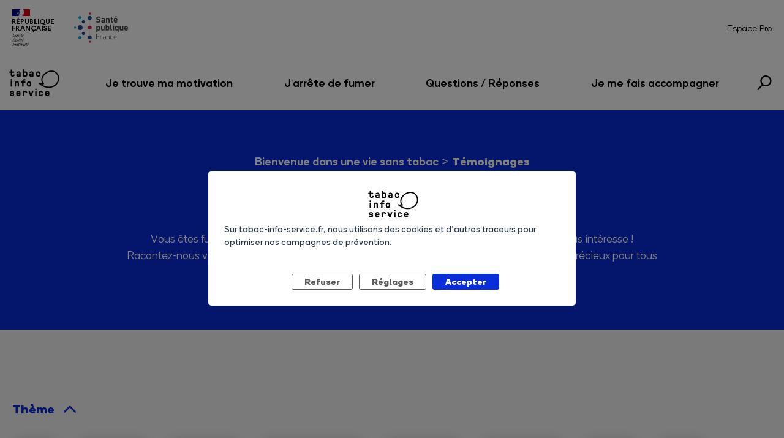

--- FILE ---
content_type: text/html; charset=UTF-8
request_url: https://www.tabac-info-service.fr/temoignages?page=3&theme=7699980
body_size: 5971
content:

<!DOCTYPE html>
<html lang="fr" class="no-js">
  <head>
    <meta charset="UTF-8">
    <meta http-equiv="X-UA-Compatible" content="IE=Edge">
    <meta name="viewport" content="width=device-width,initial-scale=1">

    <link rel="apple-touch-icon" sizes="180x180" href="/bundles/app/images/favicon/apple-touch-icon.png">
    <link rel="icon" type="image/png" sizes="32x32" href="/bundles/app/images/favicon/favicon-32x32.png">
    <link rel="icon" type="image/png" sizes="16x16" href="/bundles/app/images/favicon/favicon-16x16.png">
    <link rel="manifest" href="/bundles/app/images/favicon/site.webmanifest">
    <link rel="mask-icon" href="/bundles/app/images/favicon/safari-pinned-tab.svg" color="#082dd9">
    <meta name="msapplication-TileColor" content="#082dd9">
    <meta name="theme-color" content="#082dd9">

          <title>Témoignages</title>
      <meta name="description" content="Une nouvelle vie sans tabac est possible, pour vous accompagner vous trouverez sur ce site la motivation, le soutien et les conseils dont vous aurez besoin.">
              <meta property="og:title" content="Témoignages" />
        <meta name="twitter:title" content="Témoignages" />
      
      <meta property="og:url" content="https://www.tabac-info-service.fr/temoignages" />              <meta property="og:description" content="Une nouvelle vie sans tabac est possible, pour vous accompagner vous trouverez sur ce site la motivation, le soutien et les conseils dont vous aurez besoin." />
        <meta property="twitter:description" content="Une nouvelle vie sans tabac est possible, pour vous accompagner vous trouverez sur ce site la motivation, le soutien et les conseils dont vous aurez besoin." />
                    <meta property="og:image" content="https://www.tabac-info-service.fr/var/tis/storage/images/_aliases/meta/4/8/9/6/177226984-2-fre-FR/7c80ef72a96c-og_img_defok.jpg" />
            <meta property="og:type"  content="article" />      <meta name="twitter:card" content="summary_large_image">    
          <link rel="stylesheet" type="text/css" href="/css/fd54215.css" media="screen"/>
    
          <link rel="stylesheet" href="https://www.tabac-info-service.fr/bundles/app/dist/main.4b3526.css">
      <link rel="stylesheet" href="https://www.tabac-info-service.fr/bundles/app/dist/print.eb9f8c.css">

    
    <!-- datalayer tag commander -->
<script>
  var tc_vars = {
    // Environnement
    "env_work" : "prod", // Environnement de travail à dynamiser. Exemple : int || pprod || prod
    // Users
    "user_id" : "", // Non utilisé - A conserver en cas de besoin
    "user_cat" : "",// Non utilisé - A conserver en cas de besoin
    //Page
    "pagename" : "Témoignages",
            "S1" : "",
        "S2" : "",
        "S3" : "",
        "S4" : "",
            "level2" : "1",// A renseigner en dur pour le moment
    // Page résultat de recherche - Voir si possible de récupérer les valeurs
    "search_keywords" : "",
    "search_page_number" : "",
    "search_results_number" : ""
  };
</script>

<!-- appel tag commander head -->
<script src="//cdn.tagcommander.com/5115/tc_TabacInfoServiceTIS2_22.js"></script>  </head>

  <body class="story_home">
    <script src="//cdn.tagcommander.com/5115/tc_TabacInfoServiceTIS2_20.js"></script>

    <div class="site-wrapper">

              


<header class="Header">
  <div class="Header-wrapper">
    <div class="Header-top">
      <div class="Header-container">
        <div class="Header-content">
          <nav class="Header-logos">
            <a href="https://solidarites-sante.gouv.fr/" class="Header-logo Header-logoRF" title="Solidarités Santé Gouv" target="_blank">
              <svg class="icon icon-logo-republique-francaise" aria-hidden="true" focusable="false" width="20" height="20"><use xlink:href="/bundles/app/dist/icons.svg#icon-logo-republique-francaise"></use></svg>
            </a>
            <a href="https://www.santepubliquefrance.fr/" class="Header-logo Header-logoSPF" title="Santé Publique France" target="_blank">
              <svg class="icon icon-logo-sante-publique" aria-hidden="true" focusable="false" width="20" height="20"><use xlink:href="/bundles/app/dist/icons.svg#icon-logo-sante-publique"></use></svg>
            </a>
            <a href="/" class="Header-logo Header-logoTIS" title="Tabac Info Service">
              <svg class="icon icon-logo-tis" aria-hidden="true" focusable="false" width="20" height="20"><use xlink:href="/bundles/app/dist/icons.svg#icon-logo-tis"></use></svg>
            </a>
          </nav>
          <button class="Header-menuButton MenuButton" data-menu-toggle>
            <span class="MenuButton-content">
              <span class="MenuButton-stripe"></span>
              <span class="MenuButton-stripe"></span>
              <span class="MenuButton-stripe"></span>
            </span>
          </button>
        </div>
      </div>
    </div>
    <div class="Header-bottom NavMobile">
      <div class="NavMobile-overlay" data-menu-overlay></div>
      <div class="NavMobile-container">
        <div class="Header-content NavMobile-content">
          <div class="NavMobile-scrollable">
            <div class="Header-menu NavMobile-menu">
              
<nav class="Menu">
  <ul class="Menu-content" data-menu>
                              <li class="Menu-item">
        <a href="https://www.tabac-info-service.fr/je-trouve-ma-motivation" class="Menu-link">Je trouve ma motivation</a>
              </li>
                              <li class="Menu-item">
        <a href="https://www.tabac-info-service.fr/j-arrete-de-fumer" class="Menu-link">J&#039;arrête de fumer</a>
              </li>
                              <li class="Menu-item">
        <a href="https://www.tabac-info-service.fr/questions-reponses" class="Menu-link">Questions / Réponses</a>
              </li>
                              <li class="Menu-item">
        <span  class="Menu-link">Je me fais accompagner</span>
                  <ul class="Menu-subContainer">
            <li class="Menu-drilldownBack">
              <button class="Menu-drilldownBackButton">Retour</button>
            </li>
            <ul class="Menu-subContent">
                              <li class="Menu-subItem">
                    

<a href="https://www.tabac-info-service.fr/je-me-fais-accompagner/le-39-89"  class="Card" >
    <div class="Card-image">
              <img src="https://www.tabac-info-service.fr/var/tis/storage/images/_aliases/thumbnail/1/3/1/6/177226131-6-fre-FR/46233d027341-j-appelle-le-3989_3.jpg" alt="alt">
          </div>
    <h3 class="Card-title h3-style">
          <span class="Card-titleText">Le 39 89</span>
      </h3>
      <p class="Card-description">Contacter un professionnel de l&#039;arrêt du tabac</p>
  </a>

                </li>
                              <li class="Menu-subItem">
                    

<a href="https://www.tabac-info-service.fr/je-trouve-un-tabacologue"  class="Card" >
    <div class="Card-image">
              <img src="https://www.tabac-info-service.fr/var/tis/storage/images/_aliases/thumbnail/4/8/7/6/177236784-4-fre-FR/5ad942705c7d-je-trouve-un-tabacologue.webp" alt="">
          </div>
    <h3 class="Card-title h3-style">
          <span class="Card-titleText">Je trouve un tabacologue</span>
      </h3>
      <p class="Card-description">Consulter un professionnel près de chez vous</p>
  </a>

                </li>
                              <li class="Menu-subItem">
                    

<a href="https://www.tabac-info-service.fr/je-me-fais-accompagner/je-telecharge-l-application-pour-arreter-de-fumer"  class="Card" >
    <div class="Card-image">
              <img src="https://www.tabac-info-service.fr/var/tis/storage/images/_aliases/thumbnail/5/9/3/3/177193395-3-fre-FR/e4dddef06cc4-je-te-le-charge-l_appli-desktop.webp" alt="">
          </div>
    <h3 class="Card-title h3-style">
          <span class="Card-titleText">Je télécharge l’application pour arrêter de fumer</span>
      </h3>
  </a>

                </li>
                          </ul>
          </ul>
              </li>
      </ul>
</nav>

            </div>
            <div class="Header-search NavMobile-search">
              
<div class="SearchHeader" data-search-header>
  <div class="SearchHeader-block" aria-hidden="true" data-search-block>
    <div class="SearchHeader-wrapper">
      <div class="SearchHeader-container" data-search-autocomplete="article">
        

<form name="search_form" method="get" action="/resultats-de-recherche" class="SearchHeader-content">

  <input type="text" id="header_search_form_search_text" name="search_form[search_text]" placeholder="Rechercher" maxlength="256" class="SearchHeader-input" data-search-input="" />
      <button type="submit" id="header_search_form_search_submit" name="search_form[submit]" class="SearchHeader-valid" title="Lancer la recherche">
    <svg class="icon icon-arrow-right" aria-hidden="true" focusable="false" width="20" height="20"><use xlink:href="/bundles/app/dist/icons.svg#icon-arrow-right"></use></svg>
  </button>


</form>

        <div class="SearchAutocomplete" data-autocomplete-results>
  <ul class="SearchAutocomplete-list">
      </ul>
</div>

        <button class="SearchHeader-close" data-search-close title="Fermer la recherche" aria-label="Fermer la recherche">
          <svg class="icon icon-close" aria-hidden="true" focusable="false" width="20" height="20"><use xlink:href="/bundles/app/dist/icons.svg#icon-close"></use></svg>
        </button>
      </div>
    </div>
    <div class="SearchHeader-overlay" data-search-close></div>
  </div>
  <button class="SearchHeader-open" data-search-open title="Ouvrir la recherche" aria-expanded="false" aria-label="Recherche">
    <svg class="icon icon-search" aria-hidden="true" focusable="false" width="20" height="20"><use xlink:href="/bundles/app/dist/icons.svg#icon-search"></use></svg>
  </button>
</div>

            </div>
          </div>
          <div class="Header-pro">
            <a href="https://pro.tabac-info-service.fr/" class="Header-proLogin" target="_blank">Espace Pro</a>
          </div>
          <div class="Header-social">
            <nav class="Social">
  <ul class="Social-list">
          <li class="Social-item">
        <a href="https://www.facebook.com/tabacinfoservice/" class="Social-link Social-facebook" title="Facebook" target="_blank"></a>
      </li>
          <li class="Social-item">
        <a href="https://twitter.com/Mois_sans_tabac" class="Social-link Social-twitter" title="Twitter" target="_blank"></a>
      </li>
      </ul>
</nav>

          </div>
        </div>
      </div>
    </div>
  </div>
</header>


      
      <main class="main" id="main">
        
  

<header class="Hero Hero--blue">
    <div class="Hero-container">
    <div class="Hero-content">
              <div class="Hero-breadcrumbs">
          <ul class="Breadcrumbs">
      <li class="Breadcrumbs-item"><a href="/" class="Breadcrumbs-link">Bienvenue dans une vie sans tabac</a></li>
      <li class="Breadcrumbs-item"><strong class="Breadcrumbs-current">Témoignages</strong></li>
  </ul>

        </div>
            <h1 class="Hero-title h1-style">
        Témoignages
      </h1>
              <p class="Hero-introduction">
          Vous êtes fumeurs, ex-fumeurs, futurs ex-fumeurs, proches de fumeurs… votre histoire nous intéresse ! Racontez-nous vos craintes, vos victoires, vos fiertés ou vos difficultés. Votre témoignage est précieux pour tous ceux qui arrêtent de fumer, alors merci à vous.
        </p>
                            </div>
  </div>
</header>


  <section class="Controls" data-controls>
  <div class="Controls-container">
    <div class="Controls-content">
      <ul class="Controls-tabs tabs" data-controls-tabs id="controls">
                  <li class="Control tabs-title is-active">
            <a href="#filters" class="Control-title">Thème</a>
          </li>
              </ul>
      <div class="Controls-tabsContent" data-tabs-content="controls">
                  <div class="Control-content is-active" id="filters">
            <ul class="Control-list">
                              <li class="Control-item">
                                      <a href="/temoignages?page=3&amp;theme=tout" class="Control-button                    ">Tout</a>
                                  </li>
                              <li class="Control-item">
                                      <a href="/temoignages?page=3&amp;theme=7699976" class="Control-button                    ">ex-fumeur</a>
                                  </li>
                              <li class="Control-item">
                                      <a href="/temoignages?page=3&amp;theme=7699972" class="Control-button                    ">entourage</a>
                                  </li>
                              <li class="Control-item">
                                      <a href="/temoignages?page=3&amp;theme=7699973" class="Control-button                    ">méthodes d&#039;arrêt</a>
                                  </li>
                              <li class="Control-item">
                                      <a href="/temoignages?page=3&amp;theme=7699978" class="Control-button                    ">motivations</a>
                                  </li>
                              <li class="Control-item">
                                      <a href="/temoignages?page=3&amp;theme=7699975" class="Control-button                    ">dépendance</a>
                                  </li>
                              <li class="Control-item">
                                      <a href="/temoignages?page=3&amp;theme=7699977" class="Control-button                    ">jeunes</a>
                                  </li>
                              <li class="Control-item">
                                      <a href="/temoignages?page=3&amp;theme=7699982" class="Control-button                    ">santé</a>
                                  </li>
                              <li class="Control-item">
                                      <a href="/temoignages?page=3&amp;theme=7699974" class="Control-button                    ">rechute</a>
                                  </li>
                              <li class="Control-item">
                                      <a href="/temoignages?page=3&amp;theme=tout" class="Control-button is-selected                    ">difficultés</a>
                                  </li>
                              <li class="Control-item">
                                      <a href="/temoignages?page=3&amp;theme=7699979" class="Control-button                    ">fumeur</a>
                                  </li>
                              <li class="Control-item">
                                      <a href="/temoignages?page=3&amp;theme=7699981" class="Control-button                    ">grossesse</a>
                                  </li>
                          </ul>
          </div>
              </div>
          </div>
  </div>
</section>


  
<section class="Testimonials">
  <div class="Testimonials-container">
    <ul class="Testimonials-content">
              <li class="Testimonials-item">
          <div class="Testimonial Testimonial-dropdown" data-testimonial-dropdown>
  <div class="Testimonial-content">
    <p class="Testimonial-text">Je vais pas mentir, ça fait depuis seulement quatre jours que j&#039;ai arrêter de fumer et ça n&#039;as jamais été aussi dur. J&#039;ai eu depuis 4 mois plusieurs phases d&#039;arrêt et de petites reprises (du style une ou deux clopes). Mais j&#039;ai fumer en deux jours trois clopes et je le regrette profondément. J&#039;ai de la toux grasse, une fatigue respiratoire absurde, je dors mal voir pas avec au moins 3 à 4 réveils par nuit. C&#039;est l&#039;horreur mais ça fait tellement du bien. Je sens que l&#039;arrêt à de l&#039;effet et c&#039;est surement cette sensation de souffrance qui me fait rendre compte que la cigarette est un véritable poison. Franchement, je suis venue sur ce site pour me rassurer sur le temps que va durer cette détox de mes poumons et j&#039;espère que cela va partir vite. Je me souhaite bonne chance à mon moi pour les prochains jours et je vous souhaite beaucoup de courage.</p>
          <div class="Testimonial-more">
        <button class="Testimonial-moreButton" aria-label="Lire la suite"></button>
      </div>
      </div>
  <div class="Testimonial-infos">
    <p class="Testimonial-identity h2-style">
      <span class="Testimonial-name">Thibault, </span>
      <span class="Testimonial-age">21 ans</span>
    </p>
          <p class="Testimonial-duration">Non fumeur depuis 3 jours</p>
      </div>
</div>

        </li>
              <li class="Testimonials-item">
          <div class="Testimonial Testimonial-dropdown" data-testimonial-dropdown>
  <div class="Testimonial-content">
    <p class="Testimonial-text">Fumeuse depuis 30 ans ..en moyenne 15 par jour ..<br />
Après un examen ...résultat. emphysème..   alors ....   <br />
Depuis une semaines 3 par jours ...que je n&#039;apprécie même plus je vais y arriver mais je suis nerveuse ...dors mal ..    <br />
<br />
Bon ...positive attitude  !!!</p>
          <div class="Testimonial-more">
        <button class="Testimonial-moreButton" aria-label="Lire la suite"></button>
      </div>
      </div>
  <div class="Testimonial-infos">
    <p class="Testimonial-identity h2-style">
      <span class="Testimonial-name">Gaïdig, </span>
      <span class="Testimonial-age">71 ans</span>
    </p>
          <p class="Testimonial-duration">Non fumeuse depuis 6 jours</p>
      </div>
</div>

        </li>
              <li class="Testimonials-item">
          <div class="Testimonial Testimonial-dropdown" data-testimonial-dropdown>
  <div class="Testimonial-content">
    <p class="Testimonial-text">un mois et demi sans cigarette. Le début c&#039;était dur. Réveil la nuit, irritabilité et des cauchemars aussi. Je me suis remis à courir 3 fois par semaine (je ne courrais plus depuis 2 ans.). Ça et un patch que je change chaque jour à heure fixe. Le sport et les substituts m&#039;aide vraiment. Je ne pense presque plus à la cigarette sauf lors de soiree entre amis mais avec l&#039;odorat qui est revenu un peu je trouve l&#039;odeur de tabac assez désagréable maintenant. Restera à se débarrasser des patchs progressivement mais ça vaut vraiment le coup. Courage à tous ceux qui saute le pas. Lentement mais sûrement</p>
          <div class="Testimonial-more">
        <button class="Testimonial-moreButton" aria-label="Lire la suite"></button>
      </div>
      </div>
  <div class="Testimonial-infos">
    <p class="Testimonial-identity h2-style">
      <span class="Testimonial-name">Anthony, </span>
      <span class="Testimonial-age">33 ans</span>
    </p>
          <p class="Testimonial-duration">Non fumeur depuis 1 mois</p>
      </div>
</div>

        </li>
              <li class="Testimonials-item">
          <div class="Testimonial Testimonial-dropdown" data-testimonial-dropdown>
  <div class="Testimonial-content">
    <p class="Testimonial-text">J&#039;ai été fumeuse 45 ans. 7 cigarettes roulées par jour .C&#039;est la 4 ème tentative d&#039;arrêt. Comme les précédentes pas de difficulté à arrêter, pas d&#039;envie de cigarette incompressible, plutôt cool à ce niveau. Par contre, j&#039;en suis aujourd&#039;hui au 20 ème jour de sevrage et toujours tête confuse, manque de concentration, vertiges, bref pas bien. Des problèmes intestinaux avec gaz non stop toute la journée... En fait je mesure l&#039;emprise néfaste de ce tabac par le degré de réaction négatives à l&#039;arrêt...Mais qu&#039;est ce que j&#039;ai fait? Tout était tellement plus simple avec ce tabac... Ça c&#039;est l&#039;affreux tabac qui parle..Oui j&#039;arrête de fumer, oui ça secoue, oui pour le moment c&#039;est encore compliqué mais cette bataille en vaut vraiment la peine et je suis confiante quant à la sortie du tunnel... Il faut du temps, mais je préfère être active dans cette bataille que passive à attendre clope à la bouche une fin de vie pas sympa du tout. Courage à tous</p>
          <div class="Testimonial-more">
        <button class="Testimonial-moreButton" aria-label="Lire la suite"></button>
      </div>
      </div>
  <div class="Testimonial-infos">
    <p class="Testimonial-identity h2-style">
      <span class="Testimonial-name">Valérie, </span>
      <span class="Testimonial-age">61 ans</span>
    </p>
          <p class="Testimonial-duration">Non fumeuse depuis 20 jours</p>
      </div>
</div>

        </li>
              <li class="Testimonials-item">
          <div class="Testimonial Testimonial-dropdown" data-testimonial-dropdown>
  <div class="Testimonial-content">
    <p class="Testimonial-text">Bonjour ?  je fume depuis que j&#039;ai 14 ans tout les jours aujourd&#039;hui sa fais 3 jours que j&#039;ai pas toucher une cigarette je suis sous patch j&#039;ai beaucoup de stress mais je vais tenir j&#039;ai arrêter car je le voulais mais aussi je sentais ma respiratoire bloquer je vais me battre</p>
          <div class="Testimonial-more">
        <button class="Testimonial-moreButton" aria-label="Lire la suite"></button>
      </div>
      </div>
  <div class="Testimonial-infos">
    <p class="Testimonial-identity h2-style">
      <span class="Testimonial-name">Julien, </span>
      <span class="Testimonial-age">37 ans</span>
    </p>
          <p class="Testimonial-duration">Non fumeur depuis 1 jour</p>
      </div>
</div>

        </li>
              <li class="Testimonials-item">
          <div class="Testimonial Testimonial-dropdown" data-testimonial-dropdown>
  <div class="Testimonial-content">
    <p class="Testimonial-text">le10 jour a ete uncroyable le gout des pommes et de la cannelle me reste encore je sens des odeurs e<br />
nemies</p>
          <div class="Testimonial-more">
        <button class="Testimonial-moreButton" aria-label="Lire la suite"></button>
      </div>
      </div>
  <div class="Testimonial-infos">
    <p class="Testimonial-identity h2-style">
      <span class="Testimonial-name">EMMANUELLE, </span>
      <span class="Testimonial-age">45 ans</span>
    </p>
          <p class="Testimonial-duration">Non fumeuse depuis 17 jours</p>
      </div>
</div>

        </li>
          </ul>
  </div>

      

  
<div class="Pagination Pagination--hasParent">
  <div class="Pagination-container">
    <ul class="Pagination-content">
      <li class="Pagination-item Pagination-item--previous">
                  <a href="/temoignages?theme=7699980&amp;page=2" class="Pagination-link">
            <svg class="icon icon-arrow-left" aria-hidden="true" focusable="false" width="20" height="20"><use xlink:href="/bundles/app/dist/icons.svg#icon-arrow-left"></use></svg>
            <span class="Pagination-linkLabel">Précédent</span>
          </a>
              </li>
            <li class="Pagination-item Pagination-item--next">
                  <a href="/temoignages?theme=7699980&amp;page=4" class="Pagination-link">
            <span class="Pagination-linkLabel">Suivant</span>
            <svg class="icon icon-arrow-right" aria-hidden="true" focusable="false" width="20" height="20"><use xlink:href="/bundles/app/dist/icons.svg#icon-arrow-right"></use></svg>
          </a>
              </li>
    </ul>
  </div>
</div>

  </section>


  <section class="Divider">
  <div class="Divider-container">
    <div class="Divider-divider"></div>
  </div>
</section>


  
<section class="CtaBlock">
  <div class="CtaBlock-container">
          <h2 class="CtaBlock-title h1-style">Exprimez-vous !</h2>
              <p class="CtaBlock-text">Et faites partager aux autres votre expérience en postant votre propre témoignage: vous pourrez y parler des leçons tirées de cette expérience, des difficultés que vous avez pu rencontrer, de vos doutes, des moyens qui vous ont aidé, bref de tout ce qui a compté pour vous!</p>
              <div class="CtaBlock-button">
        
  
<a href="/temoignages/je-temoigne"  class="Button Button--waves Button--blue"
>
      Je témoigne
  </a>

      </div>
          </div>
</section>




                      </main>

              



<footer class="Footer">
  <div class="Footer-container">
    <nav class="Footer-content">
      <div class="Footer-logoTIS">
        <a href="/" class="Footer-logoTISLink" title="Tabac Info Service">
          <svg class="icon icon-logo-tis" aria-hidden="true" focusable="false" width="20" height="20"><use xlink:href="/bundles/app/dist/icons.svg#icon-logo-tis"></use></svg>
        </a>
      </div>
      <div class="Footer-part">
        <ul class="Footer-menu Footer-menu--main">
                      <li class="Footer-menuItem">
              <a href="https://www.tabac-info-service.fr/infos/mentions-legales" class="Footer-menuLink" target="_self">Mentions légales</a>
            </li>
                      <li class="Footer-menuItem">
              <a href="https://www.tabac-info-service.fr/infos/politique-de-confidentialite" class="Footer-menuLink" target="_self">Politique de confidentialité</a>
            </li>
                      <li class="Footer-menuItem">
              <a href="https://www.tabac-info-service.fr/infos/accessibilite" class="Footer-menuLink" target="_self">Accessibilité</a>
            </li>
                  </ul>
        <div class="Footer-social">
          <nav class="Social">
  <ul class="Social-list">
          <li class="Social-item">
        <a href="https://www.facebook.com/tabacinfoservice/" class="Social-link Social-facebook" title="Facebook" target="_blank"></a>
      </li>
          <li class="Social-item">
        <a href="https://twitter.com/Mois_sans_tabac" class="Social-link Social-twitter" title="Twitter" target="_blank"></a>
      </li>
      </ul>
</nav>

        </div>
      </div>
      <ul class="Footer-part Footer-menu">
                  <li class="Footer-menuItem">
                          <span>Contacts utiles</span>
                      </li>
                  <li class="Footer-menuItem">
                          <a href="https://www.tabac-info-service.fr/je-trouve-un-tabacologue" class="Footer-menuLink" target="_self">Je trouve un tabacologue</a>
                      </li>
                  <li class="Footer-menuItem">
                          <a href="https://www.tabac-info-service.fr/infos/autres-lignes-telephoniques" class="Footer-menuLink" target="_self">Autres lignes téléphoniques</a>
                      </li>
              </ul>
      <ul class="Footer-part Footer-menu">
                  <li class="Footer-menuItem">
                          <span>Espaces professionnels</span>
                      </li>
                  <li class="Footer-menuItem">
                          <a href="https://pro.tabac-info-service.fr/" class="Footer-menuLink" target="_blank">Professionnels de santé</a>
                      </li>
              </ul>
    </nav>
  </div>
</footer>

      
    </div>
                <script defer src="https://maps.googleapis.com/maps/api/js?key=AIzaSyAPrE6ywWFRnmTNIvIETWki2dzPk1Ldsnk"></script>
            <script src="https://www.tabac-info-service.fr/bundles/app/dist/main.03f9ac.js"></script>
    
          <script type="text/javascript" src="/js/react.js" ></script>
      </body>
</html>


--- FILE ---
content_type: text/css
request_url: https://www.tabac-info-service.fr/bundles/app/dist/main.4b3526.css
body_size: 214219
content:
@-webkit-keyframes fpFadeInDown{0%{opacity:0;-webkit-transform:translate3d(0,-20px,0);transform:translate3d(0,-20px,0)}to{opacity:1;-webkit-transform:translate3d(0,0,0);transform:translate3d(0,0,0)}}@keyframes fpFadeInDown{0%{opacity:0;-webkit-transform:translate3d(0,-20px,0);transform:translate3d(0,-20px,0)}to{opacity:1;-webkit-transform:translate3d(0,0,0);transform:translate3d(0,0,0)}}.flatpickr-calendar{background:0 0;opacity:0;display:none;text-align:center;visibility:hidden;padding:0;-webkit-animation:none;animation:none;direction:ltr;border:0;font-size:14px;line-height:24px;border-radius:5px;position:absolute;width:307.875px;-webkit-box-sizing:border-box;box-sizing:border-box;-ms-touch-action:manipulation;touch-action:manipulation;background:#fff;-webkit-box-shadow:1px 0 0 #e6e6e6,-1px 0 0 #e6e6e6,0 1px 0 #e6e6e6,0 -1px 0 #e6e6e6,0 3px 13px rgba(0,0,0,.08);box-shadow:1px 0 0 #e6e6e6,-1px 0 0 #e6e6e6,0 1px 0 #e6e6e6,0 -1px 0 #e6e6e6,0 3px 13px rgba(0,0,0,.08)}.flatpickr-calendar.inline,.flatpickr-calendar.open{opacity:1;max-height:640px;visibility:visible}.flatpickr-calendar.open{display:inline-block;z-index:99999}.flatpickr-calendar.animate.open{-webkit-animation:fpFadeInDown 300ms cubic-bezier(.23,1,.32,1);animation:fpFadeInDown 300ms cubic-bezier(.23,1,.32,1)}.flatpickr-calendar.inline{display:block;position:relative;top:2px}.flatpickr-calendar.static{position:absolute;top:calc(100% + 2px)}.flatpickr-calendar.static.open{z-index:999;display:block}.flatpickr-calendar.multiMonth .flatpickr-days .dayContainer:nth-child(n+1) .flatpickr-day.inRange:nth-child(7n+7){-webkit-box-shadow:none!important;box-shadow:none!important}.flatpickr-calendar.multiMonth .flatpickr-days .dayContainer:nth-child(n+2) .flatpickr-day.inRange:nth-child(7n+1){-webkit-box-shadow:-2px 0 0 #e6e6e6,5px 0 0 #e6e6e6;box-shadow:-2px 0 0 #e6e6e6,5px 0 0 #e6e6e6}.flatpickr-calendar .hasTime .dayContainer,.flatpickr-calendar .hasWeeks .dayContainer{border-bottom:0;border-bottom-right-radius:0;border-bottom-left-radius:0}.flatpickr-calendar .hasWeeks .dayContainer{border-left:0}.flatpickr-calendar.showTimeInput.hasTime .flatpickr-time{height:40px;border-top:1px solid #e6e6e6}.flatpickr-calendar.noCalendar.hasTime .flatpickr-time{height:auto}.flatpickr-calendar:after,.flatpickr-calendar:before{position:absolute;display:block;pointer-events:none;border:solid transparent;content:'';height:0;width:0;left:22px}.flatpickr-calendar.rightMost:after,.flatpickr-calendar.rightMost:before{left:auto;right:22px}.flatpickr-calendar:before{border-width:5px;margin:0 -5px}.flatpickr-calendar:after{border-width:4px;margin:0 -4px}.flatpickr-calendar.arrowTop:after,.flatpickr-calendar.arrowTop:before{bottom:100%}.flatpickr-calendar.arrowTop:before{border-bottom-color:#e6e6e6}.flatpickr-calendar.arrowTop:after{border-bottom-color:#fff}.flatpickr-calendar.arrowBottom:after,.flatpickr-calendar.arrowBottom:before{top:100%}.flatpickr-calendar.arrowBottom:before{border-top-color:#e6e6e6}.flatpickr-calendar.arrowBottom:after{border-top-color:#fff}.flatpickr-calendar:focus,.flatpickr-current-month input.cur-year:focus{outline:0}.flatpickr-wrapper{position:relative;display:inline-block}.flatpickr-months{display:-webkit-box;display:-webkit-flex;display:-ms-flexbox;display:flex}.flatpickr-months .flatpickr-month{background:0 0;color:rgba(0,0,0,.9);fill:rgba(0,0,0,.9);height:34px;line-height:1;text-align:center;position:relative;-webkit-user-select:none;-moz-user-select:none;-ms-user-select:none;user-select:none;overflow:hidden;-webkit-box-flex:1;-webkit-flex:1;-ms-flex:1;flex:1}.flatpickr-months .flatpickr-next-month,.flatpickr-months .flatpickr-prev-month{text-decoration:none;cursor:pointer;position:absolute;top:0;height:34px;padding:10px;z-index:3;color:rgba(0,0,0,.9);fill:rgba(0,0,0,.9)}.flatpickr-months .flatpickr-next-month.flatpickr-disabled,.flatpickr-months .flatpickr-prev-month.flatpickr-disabled{display:none}.flatpickr-months .flatpickr-next-month i,.flatpickr-months .flatpickr-prev-month i,.numInputWrapper{position:relative}.flatpickr-months .flatpickr-next-month.flatpickr-prev-month,.flatpickr-months .flatpickr-prev-month.flatpickr-prev-month{left:0}.flatpickr-months .flatpickr-next-month.flatpickr-next-month,.flatpickr-months .flatpickr-prev-month.flatpickr-next-month{right:0}.flatpickr-months .flatpickr-next-month:hover,.flatpickr-months .flatpickr-prev-month:hover{color:#959ea9}.flatpickr-months .flatpickr-next-month:hover svg,.flatpickr-months .flatpickr-prev-month:hover svg{fill:#f64747}.flatpickr-months .flatpickr-next-month svg,.flatpickr-months .flatpickr-prev-month svg{width:14px;height:14px}.flatpickr-months .flatpickr-next-month svg path,.flatpickr-months .flatpickr-prev-month svg path{-webkit-transition:fill .1s;transition:fill .1s;fill:inherit}.numInputWrapper{height:auto}.numInputWrapper input,.numInputWrapper span{display:inline-block}.numInputWrapper input{width:100%}.numInputWrapper input::-ms-clear{display:none}.numInputWrapper input::-webkit-inner-spin-button,.numInputWrapper input::-webkit-outer-spin-button{margin:0;-webkit-appearance:none}.numInputWrapper span{position:absolute;right:0;width:14px;padding:0 4px 0 2px;height:50%;line-height:50%;opacity:0;cursor:pointer;border:1px solid rgba(57,57,57,.15);-webkit-box-sizing:border-box;box-sizing:border-box}.numInputWrapper span:hover{background:rgba(0,0,0,.1)}.numInputWrapper span:active{background:rgba(0,0,0,.2)}.numInputWrapper span:after{display:block;content:"";position:absolute}.numInputWrapper span.arrowUp{top:0;border-bottom:0}.numInputWrapper span.arrowUp:after{border-left:4px solid transparent;border-right:4px solid transparent;border-bottom:4px solid rgba(57,57,57,.6);top:26%}.numInputWrapper span.arrowDown{top:50%}.numInputWrapper span.arrowDown:after{border-left:4px solid transparent;border-right:4px solid transparent;border-top:4px solid rgba(57,57,57,.6);top:40%}.numInputWrapper span svg{width:inherit;height:auto}.numInputWrapper span svg path{fill:rgba(0,0,0,.5)}.flatpickr-current-month span.cur-month:hover,.numInputWrapper:hover{background:rgba(0,0,0,.05)}.numInputWrapper:hover span{opacity:1}.flatpickr-current-month{font-size:135%;font-weight:300;color:inherit;position:absolute;width:75%;left:12.5%;padding:7.48px 0 0;line-height:1;height:34px;display:inline-block;text-align:center;-webkit-transform:translate3d(0,0,0);transform:translate3d(0,0,0)}.flatpickr-current-month span.cur-month{font-family:inherit;font-weight:700;color:inherit;display:inline-block;margin-left:.5ch;padding:0}.flatpickr-current-month .numInputWrapper{width:6ch;width:7ch\0;display:inline-block}.flatpickr-current-month .numInputWrapper span.arrowUp:after{border-bottom-color:rgba(0,0,0,.9)}.flatpickr-current-month .numInputWrapper span.arrowDown:after{border-top-color:rgba(0,0,0,.9)}.flatpickr-current-month .flatpickr-monthDropdown-months,.flatpickr-current-month input.cur-year{background:0 0;border:0;border-radius:0;box-sizing:border-box;color:inherit;font-size:inherit;font-family:inherit;font-weight:300;height:auto;line-height:inherit;padding:0 0 0 .5ch;vertical-align:initial;-webkit-box-sizing:border-box}.flatpickr-current-month input.cur-year{display:inline-block;cursor:text;margin:0;-webkit-appearance:textfield;-moz-appearance:textfield;appearance:textfield}.flatpickr-current-month input.cur-year[disabled],.flatpickr-current-month input.cur-year[disabled]:hover{font-size:100%;color:rgba(0,0,0,.5);background:0 0;pointer-events:none}.flatpickr-current-month .flatpickr-monthDropdown-months{appearance:menulist;cursor:pointer;margin:-1px 0 0;outline:0;position:relative;-webkit-appearance:menulist;-moz-appearance:menulist;width:auto}.flatpickr-current-month .flatpickr-monthDropdown-months:active,.flatpickr-current-month .flatpickr-monthDropdown-months:focus{outline:0}.flatpickr-current-month .flatpickr-monthDropdown-months:hover{background:rgba(0,0,0,.05)}.flatpickr-current-month .flatpickr-monthDropdown-months .flatpickr-monthDropdown-month{background-color:transparent;outline:0;padding:0}.flatpickr-weekdays{background:0 0;text-align:center;overflow:hidden;width:100%;-webkit-box-align:center;-webkit-align-items:center;-ms-flex-align:center;align-items:center;height:28px}.flatpickr-days,.flatpickr-weekdays,.flatpickr-weekdays .flatpickr-weekdaycontainer{display:-webkit-box;display:-webkit-flex;display:-ms-flexbox;display:flex}.flatpickr-weekdays .flatpickr-weekdaycontainer,span.flatpickr-weekday{-webkit-box-flex:1;-webkit-flex:1;-ms-flex:1;flex:1}span.flatpickr-weekday{cursor:default;font-size:90%;background:0 0;color:rgba(0,0,0,.54);line-height:1;margin:0;text-align:center;display:block;font-weight:bolder}.flatpickr-weeks{padding:1px 0 0}.flatpickr-days{position:relative;overflow:hidden;-webkit-box-align:start;-webkit-align-items:flex-start;-ms-flex-align:start;align-items:flex-start;width:307.875px}.flatpickr-days:focus{outline:0}.dayContainer,.flatpickr-day{-webkit-box-sizing:border-box;box-sizing:border-box;display:inline-block}.dayContainer{padding:0;outline:0;min-width:307.875px;display:-ms-flexbox;display:-webkit-box;display:-webkit-flex;display:flex;-webkit-flex-wrap:wrap;flex-wrap:wrap;-ms-flex-wrap:wrap;-webkit-transform:translate3d(0,0,0);transform:translate3d(0,0,0);opacity:1;text-align:left;width:307.875px;max-width:307.875px;-ms-flex-pack:justify;-webkit-justify-content:space-around;justify-content:space-around}.dayContainer+.dayContainer{-webkit-box-shadow:-1px 0 0 #e6e6e6;box-shadow:-1px 0 0 #e6e6e6}.flatpickr-day{background:0 0;border:1px solid transparent;border-radius:150px;color:#393939;cursor:pointer;font-weight:400;width:14.2857143%;-webkit-flex-basis:14.2857143%;-ms-flex-preferred-size:14.2857143%;flex-basis:14.2857143%;max-width:39px;height:39px;line-height:39px;margin:0;position:relative;-webkit-box-pack:center;-webkit-justify-content:center;-ms-flex-pack:center;justify-content:center;text-align:center}.flatpickr-day.inRange,.flatpickr-day.nextMonthDay.inRange,.flatpickr-day.nextMonthDay.today.inRange,.flatpickr-day.nextMonthDay:focus,.flatpickr-day.nextMonthDay:hover,.flatpickr-day.prevMonthDay.inRange,.flatpickr-day.prevMonthDay.today.inRange,.flatpickr-day.prevMonthDay:focus,.flatpickr-day.prevMonthDay:hover,.flatpickr-day.today.inRange,.flatpickr-day:focus,.flatpickr-day:hover{cursor:pointer;outline:0;background:#e6e6e6;border-color:#e6e6e6}.flatpickr-day.today{border-color:#959ea9}.flatpickr-day.today:focus,.flatpickr-day.today:hover{border-color:#959ea9;background:#959ea9;color:#fff}.flatpickr-day.endRange,.flatpickr-day.endRange.inRange,.flatpickr-day.endRange.nextMonthDay,.flatpickr-day.endRange.prevMonthDay,.flatpickr-day.endRange:focus,.flatpickr-day.endRange:hover,.flatpickr-day.selected,.flatpickr-day.selected.inRange,.flatpickr-day.selected.nextMonthDay,.flatpickr-day.selected.prevMonthDay,.flatpickr-day.selected:focus,.flatpickr-day.selected:hover,.flatpickr-day.startRange,.flatpickr-day.startRange.inRange,.flatpickr-day.startRange.nextMonthDay,.flatpickr-day.startRange.prevMonthDay,.flatpickr-day.startRange:focus,.flatpickr-day.startRange:hover{background:#569ff7;-webkit-box-shadow:none;box-shadow:none;color:#fff;border-color:#569ff7}.flatpickr-day.endRange.startRange,.flatpickr-day.selected.startRange,.flatpickr-day.startRange.startRange{border-radius:50px 0 0 50px}.flatpickr-day.endRange.endRange,.flatpickr-day.selected.endRange,.flatpickr-day.startRange.endRange{border-radius:0 50px 50px 0}.flatpickr-day.endRange.startRange+.endRange:not(:nth-child(7n+1)),.flatpickr-day.selected.startRange+.endRange:not(:nth-child(7n+1)),.flatpickr-day.startRange.startRange+.endRange:not(:nth-child(7n+1)){-webkit-box-shadow:-10px 0 0 #569ff7;box-shadow:-10px 0 0 #569ff7}.flatpickr-day.endRange.startRange.endRange,.flatpickr-day.selected.startRange.endRange,.flatpickr-day.startRange.startRange.endRange{border-radius:50px}.flatpickr-day.inRange{border-radius:0;-webkit-box-shadow:-5px 0 0 #e6e6e6,5px 0 0 #e6e6e6;box-shadow:-5px 0 0 #e6e6e6,5px 0 0 #e6e6e6}.flatpickr-day.flatpickr-disabled,.flatpickr-day.flatpickr-disabled:hover{background:0 0;border-color:transparent}.flatpickr-day.nextMonthDay,.flatpickr-day.notAllowed,.flatpickr-day.notAllowed.nextMonthDay,.flatpickr-day.notAllowed.prevMonthDay,.flatpickr-day.prevMonthDay{color:rgba(57,57,57,.3);background:0 0;border-color:transparent;cursor:default}.flatpickr-day.flatpickr-disabled,.flatpickr-day.flatpickr-disabled:hover{cursor:not-allowed;color:rgba(57,57,57,.1)}.flatpickr-day.week.selected{border-radius:0;-webkit-box-shadow:-5px 0 0 #569ff7,5px 0 0 #569ff7;box-shadow:-5px 0 0 #569ff7,5px 0 0 #569ff7}.flatpickr-day.hidden{visibility:hidden}.rangeMode .flatpickr-day{margin-top:1px}.flatpickr-weekwrapper{float:left}.flatpickr-weekwrapper .flatpickr-weeks{padding:0 12px;-webkit-box-shadow:1px 0 0 #e6e6e6;box-shadow:1px 0 0 #e6e6e6}.flatpickr-weekwrapper .flatpickr-weekday{float:none;width:100%;line-height:28px}.flatpickr-weekwrapper span.flatpickr-day,.flatpickr-weekwrapper span.flatpickr-day:hover{display:block;width:100%;max-width:none;color:rgba(57,57,57,.3);background:0 0;cursor:default;border:0}.flatpickr-innerContainer,.flatpickr-rContainer{-webkit-box-sizing:border-box;box-sizing:border-box}.flatpickr-innerContainer{display:-webkit-box;display:-webkit-flex;display:-ms-flexbox;display:flex;overflow:hidden;display:block}.flatpickr-rContainer{display:inline-block;padding:0}.flatpickr-time,.flatpickr-time input{text-align:center;-webkit-box-sizing:border-box;box-sizing:border-box}.flatpickr-time{outline:0;display:block;max-height:40px;overflow:hidden;display:-webkit-box;display:-webkit-flex;display:-ms-flexbox;display:flex;height:0;line-height:40px}.flatpickr-time:after{content:"";display:table;clear:both}.flatpickr-time .numInputWrapper{-webkit-box-flex:1;-webkit-flex:1;-ms-flex:1;flex:1;width:40%;height:40px;float:left}.flatpickr-time .numInputWrapper span.arrowUp:after{border-bottom-color:#393939}.flatpickr-time .numInputWrapper span.arrowDown:after{border-top-color:#393939}.flatpickr-time.hasSeconds .numInputWrapper{width:26%}.flatpickr-time.time24hr .numInputWrapper{width:49%}.flatpickr-time input{background:0 0;-webkit-box-shadow:none;box-shadow:none;border:0;border-radius:0;margin:0;padding:0;height:inherit;line-height:inherit;color:#393939;font-size:14px;position:relative;-webkit-appearance:textfield;-moz-appearance:textfield;appearance:textfield}.flatpickr-time input.flatpickr-hour{font-weight:700}.flatpickr-time input.flatpickr-minute,.flatpickr-time input.flatpickr-second{font-weight:400}.flatpickr-time input:focus{outline:0;border:0}.flatpickr-time .flatpickr-am-pm,.flatpickr-time .flatpickr-time-separator{height:inherit;float:left;line-height:inherit;color:#393939;font-weight:700;width:2%;-webkit-user-select:none;-moz-user-select:none;-ms-user-select:none;user-select:none;-webkit-align-self:center;-ms-flex-item-align:center;align-self:center}.flatpickr-time .flatpickr-am-pm{outline:0;width:18%;cursor:pointer;text-align:center;font-weight:400}.flatpickr-time .flatpickr-am-pm:focus,.flatpickr-time .flatpickr-am-pm:hover,.flatpickr-time input:focus,.flatpickr-time input:hover{background:#eee}.flatpickr-input[readonly]{cursor:pointer}
/*! Main application styles */
/*! normalize.css v8.0.0 | MIT License | github.com/necolas/normalize.css */
button,html{font-size:100%}html{line-height:1.15;-webkit-text-size-adjust:100%;box-sizing:border-box}body{margin:0;padding:0;background:#fefefe;font-family:"Helvetica Neue",Helvetica,Roboto,Arial,sans-serif;font-weight:400;line-height:1.5;color:#0a0a0a;-webkit-font-smoothing:antialiased;-moz-osx-font-smoothing:grayscale}h1{font-size:2em;margin:.67em 0}hr{box-sizing:content-box;height:0;overflow:visible}code,kbd,pre,samp{font-family:monospace,monospace;font-size:1em}a{background-color:transparent}abbr[title]{border-bottom:none;text-decoration:underline dotted}b,strong{font-weight:bolder}small{font-size:80%}sub,sup{font-size:75%;line-height:0;position:relative;vertical-align:baseline}sub{bottom:-.25em}sup{top:-.5em}img{border-style:none;display:inline-block;vertical-align:middle;max-width:100%;height:auto;-ms-interpolation-mode:bicubic}button{margin:0}input,optgroup,select,textarea{font-size:100%;line-height:1.15;margin:0}button,input{overflow:visible}button,select{text-transform:none}[type=button],[type=reset],[type=submit],button{-webkit-appearance:button}[type=button]::-moz-focus-inner,[type=reset]::-moz-focus-inner,[type=submit]::-moz-focus-inner,button::-moz-focus-inner{border-style:none;padding:0}[type=button]:-moz-focusring,[type=reset]:-moz-focusring,[type=submit]:-moz-focusring,button:-moz-focusring{outline:1px dotted ButtonText}fieldset{padding:.35em .75em .625em}legend{color:inherit;display:table;max-width:100%;white-space:normal}progress{vertical-align:baseline}textarea{overflow:auto;height:auto;min-height:50px;border-radius:0}[type=checkbox],[type=radio],legend{box-sizing:border-box;padding:0}[type=number]::-webkit-inner-spin-button,[type=number]::-webkit-outer-spin-button{height:auto}[type=search]{-webkit-appearance:textfield;outline-offset:-2px}[type=search]::-webkit-search-decoration{-webkit-appearance:none}::-webkit-file-upload-button{-webkit-appearance:button;font:inherit}details{display:block}summary{display:list-item}[hidden],template{display:none}.foundation-mq{font-family:"small=0em&medium=40em&large=64em&xlarge=75em&xxlarge=90em"}*,::after,::before{box-sizing:inherit}button,select{border-radius:0}select{box-sizing:border-box;width:100%}.map_canvas embed,.map_canvas img,.map_canvas object,.mqa-display embed,.mqa-display img,.mqa-display object{max-width:none!important}button{padding:0;appearance:none;border:0;background:0 0;line-height:1;cursor:auto}[data-whatinput=mouse] button{outline:0}pre{overflow:auto}button,input,optgroup,select,textarea{font-family:inherit}.is-visible{display:block!important}.is-hidden{display:none!important}.sticky,.sticky-container{position:relative}.sticky{z-index:0;transform:translate3d(0,0,0)}.sticky.is-stuck{position:fixed;z-index:5;width:100%}.sticky.is-stuck.is-at-top{top:0}.sticky.is-anchored.is-at-bottom,.sticky.is-stuck.is-at-bottom{bottom:0}.sticky.is-anchored{position:relative;right:auto;left:auto}
/*! Init fonts */
@font-face{font-family:"Boing";src:url(../fonts/boing/Boing-Thin.woff2) format("woff2"),url(../fonts/boing/Boing-Thin.woff) format("woff");font-weight:100;font-style:normal}@font-face{font-family:"Boing";src:url(../fonts/boing/Boing-Light.woff2) format("woff2"),url(../fonts/boing/Boing-Light.woff) format("woff");font-weight:300;font-style:normal}@font-face{font-family:"Boing";src:url(../fonts/boing/Boing-Regular.woff2) format("woff2"),url(../fonts/boing/Boing-Regular.woff) format("woff");font-weight:400;font-style:normal}@font-face{font-family:"Boing";src:url(../fonts/boing/Boing-Medium.woff2) format("woff2"),url(../fonts/boing/Boing-Medium.woff) format("woff");font-weight:500;font-style:normal}@font-face{font-family:"Boing";src:url(../fonts/boing/Boing-Semibold.woff2) format("woff2"),url(../fonts/boing/Boing-Semibold.woff) format("woff");font-weight:600;font-style:normal}@font-face{font-family:"Boing";src:url(../fonts/boing/Boing-Bold.woff2) format("woff2"),url(../fonts/boing/Boing-Bold.woff) format("woff");font-weight:700;font-style:normal}@font-face{font-family:"swiper-icons";src:url("data:application/font-woff;charset=utf-8;base64, [base64]//wADZ2x5ZgAAAywAAADMAAAD2MHtryVoZWFkAAABbAAAADAAAAA2E2+eoWhoZWEAAAGcAAAAHwAAACQC9gDzaG10eAAAAigAAAAZAAAArgJkABFsb2NhAAAC0AAAAFoAAABaFQAUGG1heHAAAAG8AAAAHwAAACAAcABAbmFtZQAAA/gAAAE5AAACXvFdBwlwb3N0AAAFNAAAAGIAAACE5s74hXjaY2BkYGAAYpf5Hu/j+W2+MnAzMYDAzaX6QjD6/4//Bxj5GA8AuRwMYGkAPywL13jaY2BkYGA88P8Agx4j+/8fQDYfA1AEBWgDAIB2BOoAeNpjYGRgYNBh4GdgYgABEMnIABJzYNADCQAACWgAsQB42mNgYfzCOIGBlYGB0YcxjYGBwR1Kf2WQZGhhYGBiYGVmgAFGBiQQkOaawtDAoMBQxXjg/wEGPcYDDA4wNUA2CCgwsAAAO4EL6gAAeNpj2M0gyAACqxgGNWBkZ2D4/wMA+xkDdgAAAHjaY2BgYGaAYBkGRgYQiAHyGMF8FgYHIM3DwMHABGQrMOgyWDLEM1T9/w8UBfEMgLzE////P/5//f/V/xv+r4eaAAeMbAxwIUYmIMHEgKYAYjUcsDAwsLKxc3BycfPw8jEQA/[base64]/uznmfPFBNODM2K7MTQ45YEAZqGP81AmGGcF3iPqOop0r1SPTaTbVkfUe4HXj97wYE+yNwWYxwWu4v1ugWHgo3S1XdZEVqWM7ET0cfnLGxWfkgR42o2PvWrDMBSFj/IHLaF0zKjRgdiVMwScNRAoWUoH78Y2icB/yIY09An6AH2Bdu/UB+yxopYshQiEvnvu0dURgDt8QeC8PDw7Fpji3fEA4z/PEJ6YOB5hKh4dj3EvXhxPqH/SKUY3rJ7srZ4FZnh1PMAtPhwP6fl2PMJMPDgeQ4rY8YT6Gzao0eAEA409DuggmTnFnOcSCiEiLMgxCiTI6Cq5DZUd3Qmp10vO0LaLTd2cjN4fOumlc7lUYbSQcZFkutRG7g6JKZKy0RmdLY680CDnEJ+UMkpFFe1RN7nxdVpXrC4aTtnaurOnYercZg2YVmLN/d/gczfEimrE/fs/bOuq29Zmn8tloORaXgZgGa78yO9/cnXm2BpaGvq25Dv9S4E9+5SIc9PqupJKhYFSSl47+Qcr1mYNAAAAeNptw0cKwkAAAMDZJA8Q7OUJvkLsPfZ6zFVERPy8qHh2YER+3i/BP83vIBLLySsoKimrqKqpa2hp6+jq6RsYGhmbmJqZSy0sraxtbO3sHRydnEMU4uR6yx7JJXveP7WrDycAAAAAAAH//wACeNpjYGRgYOABYhkgZgJCZgZNBkYGLQZtIJsFLMYAAAw3ALgAeNolizEKgDAQBCchRbC2sFER0YD6qVQiBCv/H9ezGI6Z5XBAw8CBK/m5iQQVauVbXLnOrMZv2oLdKFa8Pjuru2hJzGabmOSLzNMzvutpB3N42mNgZGBg4GKQYzBhYMxJLMlj4GBgAYow/P/PAJJhLM6sSoWKfWCAAwDAjgbRAAB42mNgYGBkAIIbCZo5IPrmUn0hGA0AO8EFTQAA") format("woff");font-weight:400;font-style:normal}:root{--swiper-theme-color: #007aff}.swiper-container{margin-left:auto;margin-right:auto;position:relative;overflow:hidden;list-style:none;padding:0;z-index:1}.swiper-container-vertical>.swiper-wrapper{flex-direction:column}.swiper-slide,.swiper-wrapper{width:100%;height:100%;position:relative;transition-property:transform}.swiper-wrapper{z-index:1;display:flex;box-sizing:content-box}.swiper-container-android .swiper-slide,.swiper-wrapper{transform:translate3d(0,0,0)}.swiper-container-multirow>.swiper-wrapper{flex-wrap:wrap}.swiper-container-multirow-column>.swiper-wrapper{flex-wrap:wrap;flex-direction:column}.swiper-container-free-mode>.swiper-wrapper{transition-timing-function:ease-out;margin:0 auto}.swiper-slide{flex-shrink:0}.swiper-slide-invisible-blank{visibility:hidden}.swiper-container-autoheight,.swiper-container-autoheight .swiper-slide{height:auto}.swiper-container-autoheight .swiper-wrapper{align-items:flex-start;transition-property:transform,height}.swiper-container-3d{perspective:1200px}.swiper-container-3d .swiper-cube-shadow,.swiper-container-3d .swiper-slide,.swiper-container-3d .swiper-slide-shadow-bottom,.swiper-container-3d .swiper-slide-shadow-left,.swiper-container-3d .swiper-slide-shadow-right,.swiper-container-3d .swiper-slide-shadow-top,.swiper-container-3d .swiper-wrapper{transform-style:preserve-3d}.swiper-container-3d .swiper-slide-shadow-bottom,.swiper-container-3d .swiper-slide-shadow-left,.swiper-container-3d .swiper-slide-shadow-right,.swiper-container-3d .swiper-slide-shadow-top{position:absolute;left:0;top:0;width:100%;height:100%;pointer-events:none;z-index:10}.swiper-container-3d .swiper-slide-shadow-left{background-image:linear-gradient(to left,rgba(0,0,0,.5),transparent)}.swiper-container-3d .swiper-slide-shadow-right{background-image:linear-gradient(to right,rgba(0,0,0,.5),transparent)}.swiper-container-3d .swiper-slide-shadow-top{background-image:linear-gradient(to top,rgba(0,0,0,.5),transparent)}.swiper-container-3d .swiper-slide-shadow-bottom{background-image:linear-gradient(to bottom,rgba(0,0,0,.5),transparent)}.swiper-container-css-mode>.swiper-wrapper{overflow:auto;scrollbar-width:none;-ms-overflow-style:none}.swiper-container-css-mode>.swiper-wrapper::-webkit-scrollbar{display:none}.swiper-container-css-mode>.swiper-wrapper>.swiper-slide{scroll-snap-align:start start}.swiper-container-horizontal.swiper-container-css-mode>.swiper-wrapper{scroll-snap-type:x mandatory}.swiper-container-vertical.swiper-container-css-mode>.swiper-wrapper{scroll-snap-type:y mandatory}.swiper-container-fade.swiper-container-free-mode .swiper-slide{transition-timing-function:ease-out}.swiper-container-fade .swiper-slide{pointer-events:none;transition-property:opacity}.swiper-container-fade .swiper-slide .swiper-slide{pointer-events:none}.swiper-container-fade .swiper-slide-active,.swiper-container-fade .swiper-slide-active .swiper-slide-active{pointer-events:auto}:root{--swiper-navigation-size: 44px}.swiper-button-next,.swiper-button-prev{position:absolute;top:50%;width:calc(var(--swiper-navigation-size)/44*27);height:var(--swiper-navigation-size);margin-top:calc(-1*var(--swiper-navigation-size)/2);z-index:10;cursor:pointer;display:flex;align-items:center;justify-content:center;color:var(--swiper-navigation-color, var(--swiper-theme-color))}.swiper-button-next.swiper-button-disabled,.swiper-button-prev.swiper-button-disabled{opacity:.35;cursor:auto;pointer-events:none}.swiper-button-next:after,.swiper-button-prev:after{font-family:swiper-icons;font-size:var(--swiper-navigation-size);text-transform:none!important;letter-spacing:0;font-variant:initial;line-height:1}.swiper-button-prev,.swiper-container-rtl .swiper-button-next{left:10px;right:auto}.swiper-button-prev:after,.swiper-container-rtl .swiper-button-next:after{content:"prev"}.swiper-button-next,.swiper-container-rtl .swiper-button-prev{right:10px;left:auto}.swiper-button-next:after,.swiper-container-rtl .swiper-button-prev:after{content:"next"}.swiper-button-next.swiper-button-white,.swiper-button-prev.swiper-button-white{--swiper-navigation-color: #ffffff}.swiper-button-next.swiper-button-black,.swiper-button-prev.swiper-button-black{--swiper-navigation-color: #000000}.swiper-button-lock{display:none}.swiper-pagination{position:absolute;text-align:center;transition:300ms opacity;transform:translate3d(0,0,0);z-index:10}.swiper-pagination.swiper-pagination-hidden{opacity:0}.swiper-container-horizontal>.swiper-pagination-bullets,.swiper-pagination-custom,.swiper-pagination-fraction{bottom:10px;left:0;width:100%}.swiper-pagination-bullets-dynamic{overflow:hidden;font-size:0}.swiper-pagination-bullets-dynamic .swiper-pagination-bullet{transform:scale(.33);position:relative}.swiper-pagination-bullets-dynamic .swiper-pagination-bullet-active,.swiper-pagination-bullets-dynamic .swiper-pagination-bullet-active-main{transform:scale(1)}.swiper-pagination-bullets-dynamic .swiper-pagination-bullet-active-prev{transform:scale(.66)}.swiper-pagination-bullets-dynamic .swiper-pagination-bullet-active-prev-prev{transform:scale(.33)}.swiper-pagination-bullets-dynamic .swiper-pagination-bullet-active-next{transform:scale(.66)}.swiper-pagination-bullets-dynamic .swiper-pagination-bullet-active-next-next{transform:scale(.33)}.swiper-pagination-bullet{width:8px;height:8px;display:inline-block;border-radius:100%;background:#000;opacity:.2}button.swiper-pagination-bullet{border:0;margin:0;padding:0;box-shadow:none;appearance:none}.swiper-pagination-clickable .swiper-pagination-bullet{cursor:pointer}.swiper-pagination-bullet-active{opacity:1;background:var(--swiper-pagination-color, var(--swiper-theme-color))}.swiper-container-vertical>.swiper-pagination-bullets{right:10px;top:50%;transform:translate3d(0,-50%,0)}.swiper-container-vertical>.swiper-pagination-bullets .swiper-pagination-bullet{margin:6px 0;display:block}.swiper-container-vertical>.swiper-pagination-bullets.swiper-pagination-bullets-dynamic{top:50%;transform:translateY(-50%);width:8px}.swiper-container-vertical>.swiper-pagination-bullets.swiper-pagination-bullets-dynamic .swiper-pagination-bullet{display:inline-block;transition:200ms transform,200ms top}.swiper-container-horizontal>.swiper-pagination-bullets .swiper-pagination-bullet{margin:0 4px}.swiper-container-horizontal>.swiper-pagination-bullets.swiper-pagination-bullets-dynamic{left:50%;transform:translateX(-50%);white-space:nowrap}.swiper-container-horizontal>.swiper-pagination-bullets.swiper-pagination-bullets-dynamic .swiper-pagination-bullet{transition:200ms transform,200ms left}.swiper-container-horizontal.swiper-container-rtl>.swiper-pagination-bullets-dynamic .swiper-pagination-bullet{transition:200ms transform,200ms right}.swiper-pagination-progressbar{background:rgba(0,0,0,.25);position:absolute}.swiper-pagination-progressbar .swiper-pagination-progressbar-fill{background:var(--swiper-pagination-color, var(--swiper-theme-color));position:absolute;left:0;top:0;width:100%;height:100%;transform:scale(0);transform-origin:left top}.swiper-container-rtl .swiper-pagination-progressbar .swiper-pagination-progressbar-fill{transform-origin:right top}.swiper-container-horizontal>.swiper-pagination-progressbar,.swiper-container-vertical>.swiper-pagination-progressbar.swiper-pagination-progressbar-opposite{width:100%;height:4px;left:0;top:0}.swiper-container-horizontal>.swiper-pagination-progressbar.swiper-pagination-progressbar-opposite,.swiper-container-vertical>.swiper-pagination-progressbar{width:4px;height:100%;left:0;top:0}.swiper-pagination-white{--swiper-pagination-color: #ffffff}.swiper-pagination-black{--swiper-pagination-color: #000000}.swiper-pagination-lock{display:none}
/*! Init page styles */
*,::after,::before{box-sizing:border-box}html{font-size:100%}body{text-rendering:optimizeLegibility;text-shadow:rgba(0,0,0,.01) 0 0 1px;-moz-osx-font-smoothing:grayscale;font-smoothing:antialiased;-webkit-font-smoothing:antialiased;font-family:"Boing",sans-serif;font-size:1.0625rem;line-height:1.5;color:#000}@media print,screen and (min-width:40em){body{font-size:1.125rem}}.site-wrapper{overflow-x:hidden;background-color:#f5f5f5}.Calculator-heading,.Callback-container,.Controls-container,.CtaBlock-container,.Demo-container,.Divider-container,.FaqAccordion-content,.FaqTable-container,.Footer-container,.Form-container,.Header-wrapper,.Hero-container,.InternalMesh-container,.MapResult-container,.MapResults-filtersTitle,.MapResults-headerContainer,.MapResults-inscriptionContainer,.MapResults-noResultsContainer,.MapSearch-container,.Menu-subContent,.MstBanner-container,.Pagination-container,.PreFooter-container,.QuestionBlock-container,.RichText-container,.SearchBlock-button,.SearchBlock-title,.SearchInput-container,.SearchResult-container,.SearchResults-container,.TISEDownload-container,.TISEEngagement-container,.TISEHeader-container,.TISEJoin-container,.TISENews-container,.TISEPartners-container,.TISESlider-container,.TISEVideo-container,.Terms-container,.Testimonials-container,.TestimonialsCarousel-buttons,.TestimonialsCarousel-container,.TestimonialsCarousel-title,.TileLink-container,.Timeline-container,.Triptych-container{padding-right:1.25rem;padding-left:1.25rem;max-width:79.375rem;margin-left:auto;margin-right:auto}@media print,screen and (min-width:64em){.Calculator-heading,.Callback-container,.Controls-container,.CtaBlock-container,.Demo-container,.Divider-container,.FaqAccordion-content,.FaqTable-container,.Footer-container,.Form-container,.Header-wrapper,.Hero-container,.InternalMesh-container,.MapResult-container,.MapResults-filtersTitle,.MapResults-headerContainer,.MapResults-inscriptionContainer,.MapResults-noResultsContainer,.MapSearch-container,.Menu-subContent,.MstBanner-container,.Pagination-container,.PreFooter-container,.QuestionBlock-container,.RichText-container,.SearchBlock-button,.SearchBlock-title,.SearchInput-container,.SearchResult-container,.SearchResults-container,.TISEDownload-container,.TISEEngagement-container,.TISEHeader-container,.TISEJoin-container,.TISENews-container,.TISEPartners-container,.TISESlider-container,.TISEVideo-container,.Terms-container,.Testimonials-container,.TestimonialsCarousel-buttons,.TestimonialsCarousel-container,.TestimonialsCarousel-title,.TileLink-container,.Timeline-container,.Triptych-container{padding-right:.9375rem;padding-left:.9375rem;max-width:79.375rem;margin-left:auto;margin-right:auto}}h1,h2,h3,h4,h5,h6{margin:0;font-weight:inherit}.RichText h1,.RichText h2,.h1-style{font-size:2.1875rem;font-weight:700;line-height:1.1}@media print,screen and (min-width:40em){.RichText h1,.RichText h2,.h1-style{font-size:3.4375rem}}.RichText h3,.h2-style{font-size:1.75rem;font-weight:700;line-height:1.3}@media print,screen and (min-width:40em){.RichText h3,.h2-style{font-size:2.1875rem}}.RichText h4,.h3-style{font-size:1.25rem;font-weight:700;line-height:1.3}.RichText h5,.h4-style{font-weight:300;line-height:1.3}.RichText h6,.h5-style{font-size:.875rem;line-height:1.3}blockquote,figure,ol,p,ul{margin:0}ol,ul{list-style:none;padding-left:0}a,button{color:inherit}a{text-decoration:none}button,fieldset{border:0;padding:0}button{font:inherit;line-height:1;background-color:transparent}button:hover{cursor:pointer}details>summary{cursor:pointer;user-select:none}fieldset{margin:0}iframe,img{width:100%;max-width:100%}picture img{width:100%}::-ms-clear{display:none}.main{display:block;padding-top:5.625rem}@media print,screen and (min-width:64em){.main{padding-top:11.25rem}}.Calculator-formRadio input,.Controls-archivesCheckbox input,.Form-checkbox input,.Form-radio input,.SearchAutocomplete-link--truncated .word:not([style*="line-index:0"]),.sr-only{clip:rect(0 0 0 0);clip-path:inset(100%);height:1px;overflow:hidden;position:absolute;white-space:nowrap;width:1px}
/*! AnchorMenu component */
.AnchorMenu{z-index:1;position:relative;background-color:#f5f5f5;transition:transform .4s cubic-bezier(.165,.84,.44,1),opacity .2s cubic-bezier(.165,.84,.44,1),visibility 0s linear}.AnchorMenu--is-sticked{position:fixed;top:5.625rem;left:0;width:100%}@media print,screen and (min-width:64em){body:not(.header-reduced) .AnchorMenu--is-sticked{transform:translateY(5.625rem)}}.AnchorMenu--is-sticked+.RichText{margin-top:3.75rem}.AnchorMenu--is-invisible{opacity:0;transform:translateY(-100%);visibility:hidden;transition:transform .4s cubic-bezier(.165,.84,.44,1),opacity .2s cubic-bezier(.165,.84,.44,1) .2s,visibility 0s linear .4s}.AnchorMenu-toggle{position:relative;display:block;width:100%;height:3.75rem;padding-left:1.25rem;padding-right:3.875rem;font-size:1.25rem;font-weight:700;text-align:left;color:#fff;background-color:#082dd9;box-shadow:inset 0 .0625rem 0 0 rgba(255,255,255,.5)}.AnchorMenu-toggle::before{content:attr(data-index) "/" attr(data-total-index);margin-right:.625rem}.AnchorMenu-toggle::after{background:url("data:image/svg+xml,%3csvg xmlns='http://www.w3.org/2000/svg' viewBox='0 0 30 18'%3e%3cpath fill='%23FFF' d='M15.17 18a1.75 1.75 0 001-.53l13-13.38A2.45 2.45 0 0030 1.91 2.16 2.16 0 0028.7.1a1.66 1.66 0 00-1.91.61L15 12.86 3.21.71A1.66 1.66 0 001.3.1 2.16 2.16 0 000 1.91a2.45 2.45 0 00.8 2.17l13 13.38a1.68 1.68 0 001.37.53z'/%3e%3c/svg%3e") center no-repeat;content:"";position:absolute;top:50%;right:1.25rem;width:1.375rem;height:1.375rem;transform:translateY(-50%);transition:transform .6s cubic-bezier(.23,1,.32,1)}.AnchorMenu-toggle.menu-open::after{transform:translateY(-50%) rotateX(180deg)}@media print,screen and (max-width:63.99875em){.AnchorMenu-toggle.menu-open+.AnchorMenu-content{visibility:visible;opacity:1;transition:visibility 0s linear,opacity .55s cubic-bezier(.23,1,.32,1)}}@media print,screen and (min-width:64em){.AnchorMenu-toggle{display:none}}.AnchorMenu-content{display:flex}@media print,screen and (max-width:63.99875em){.AnchorMenu-content{position:absolute;top:100%;left:0;flex-wrap:wrap;width:100%;max-height:16.875rem;background-color:#f5f5f5;overflow:auto;opacity:0;visibility:hidden;transition:visibility 0s linear .25s,opacity .25s cubic-bezier(.23,1,.32,1)}}.AnchorMenu-item{width:100%}@media print,screen and (min-width:64em){.AnchorMenu-item{flex:1;width:auto;max-width:25%}.AnchorMenu-item:not(:first-child) .AnchorMenu-link{padding-left:2.1875rem}}.AnchorMenu-item:not(:first-child) .AnchorMenu-link.is-active::before,.AnchorMenu-item:not(:first-child) .AnchorMenu-link:hover::before,.AnchorMenu-item:not(:first-child) html[data-whatinput=keyboard] .AnchorMenu-link:focus::before{visibility:visible}.AnchorMenu-link{display:flex;align-items:center;justify-content:center;height:3.75rem;padding:.625rem 1.25rem;font-size:1.0625rem;line-height:1.2;text-align:center;transition:color .4s cubic-bezier(.23,1,.32,1),background-color .4s cubic-bezier(.23,1,.32,1)}@media print,screen and (min-width:64em){.AnchorMenu-link{position:relative;padding:.625rem .9375rem;text-align:initial}.AnchorMenu-link::after,.AnchorMenu-link::before{content:"";position:absolute;top:0;width:1.25rem;visibility:hidden;height:100%;transition:border-color .4s cubic-bezier(.23,1,.32,1),visibility 0s linear .4s;left:0;border-left:solid 1.25rem #f5f5f5;border-top:solid 1.875rem transparent;border-bottom:solid 1.875rem transparent}.AnchorMenu-link::after{z-index:2;left:100%;border-left:solid 1.25rem transparent}.AnchorMenu-link.is-active,.AnchorMenu-link:hover,html[data-whatinput=keyboard] .AnchorMenu-link:focus{outline:0;color:#fff;background-color:#1d44f7}.AnchorMenu-link.is-active::after,.AnchorMenu-link.is-active::before,.AnchorMenu-link:hover::after,.AnchorMenu-link:hover::before,html[data-whatinput=keyboard] .AnchorMenu-link:focus::after,html[data-whatinput=keyboard] .AnchorMenu-link:focus::before{transition:border-left .4s cubic-bezier(.23,1,.32,1),visibility 0s linear}.AnchorMenu-link.is-active::before,.AnchorMenu-link:hover::before,html[data-whatinput=keyboard] .AnchorMenu-link:focus::before{border-top:solid 1.875rem transparent;border-bottom:solid 1.875rem transparent}.AnchorMenu-link.is-active::after,.AnchorMenu-link:hover::after,html[data-whatinput=keyboard] .AnchorMenu-link:focus::after{visibility:visible;border-left:solid 1.25rem #1d44f7}}.AnchorMenu-link.is-active{font-weight:500;color:#fff;background-color:#082dd9}@media print,screen and (min-width:64em){.AnchorMenu-link.is-active::after{visibility:visible;border-left:solid 1.25rem #082dd9}}
/*! Breadcrumbs Component */
.Breadcrumbs{display:flex;flex-wrap:wrap;justify-content:center}.Breadcrumbs-item{font-weight:500}.Breadcrumbs-item:not(:last-child)::after{content:">";display:inline-block;margin-left:.5ch;margin-right:.5ch}@media print,screen and (max-width:39.99875em){.Breadcrumbs-item{font-size:.875rem}}.Breadcrumbs-link{display:inline;line-height:1.5;background-image:linear-gradient(to right,currentColor,currentColor);background-repeat:no-repeat;transition:background-size .8s cubic-bezier(.23,1,.32,1);background-size:0 .0625rem;background-position:left bottom}@media print,screen and (min-width:64em){.Breadcrumbs-link:hover,html[data-whatinput=keyboard] .Breadcrumbs-link:focus{outline:0;background-size:100% .0625rem}}
/*! Button component */
.Button{display:inline-block;padding-top:.875rem;padding-bottom:.875rem;font-size:1.0625rem;font-weight:700;text-align:center;line-height:1;color:#000}.Button:not(.Button--alt){min-width:12.5rem;padding-left:2.1875rem;padding-right:2.1875rem;background-color:#fff;border-radius:1.0625rem;transition:background-color .4s cubic-bezier(.23,1,.32,1),box-shadow .25s cubic-bezier(.23,1,.32,1)}@media print,screen and (min-width:64em){.Button:not(.Button--alt):hover{background-color:#ebebeb}html[data-whatinput=keyboard] .Button:not(.Button--alt):focus{outline:0;box-shadow:inset 0 0 0 .1875rem #f9b61b}}.Button--blue:not(.Button--alt){color:#fff;background-color:#082dd9}@media print,screen and (min-width:64em){.Button--blue:not(.Button--alt):hover,html[data-whatinput=keyboard] .Button--blue:not(.Button--alt):focus{background-color:#0725b2}}.Button--red:not(.Button--alt){color:#fff;background-color:#ff483c}@media print,screen and (min-width:64em){.Button--red:not(.Button--alt):hover,html[data-whatinput=keyboard] .Button--red:not(.Button--alt):focus{background-color:#ff2213}}.Button--yellow:not(.Button--alt){color:#fff;background-color:#f9b61b}@media print,screen and (min-width:64em){.Button--yellow:not(.Button--alt):hover,html[data-whatinput=keyboard] .Button--yellow:not(.Button--alt):focus{background-color:#e5a206}}.Button--waves.Button--blue,.Button--waves.Button--red,.Button--waves.Button--yellow{background:url("data:image/svg+xml,%3csvg xmlns='http://www.w3.org/2000/svg' viewBox='0 0 3390.04 2901'%3e%3cg fill='rgba(255, 255, 255, 0.2)' fill-rule='evenodd'%3e%3cpath d='M3246.76 1510.57c-84.76 72.43-169.49 72.43-254.23 144.9s-84.74 144.91-169.48 217.36-169.49 72.45-254.23 144.91-84.75 144.9-169.49 217.34-169.48 72.46-254.23 144.92-84.75 144.9-169.48 217.36-169.49 72.45-254.23 144.9c-61.9 52.92-78.61 105.83-116.13 158.75h16.85c33.34-49.9 51.5-99.79 109.87-149.69 84.73-72.45 169.48-72.45 254.22-144.9s84.74-144.91 169.49-217.36 169.49-72.45 254.22-144.9 84.75-144.9 169.5-217.35 169.48-72.46 254.23-144.91 84.74-144.91 169.49-217.36 169.48-72.45 254.22-144.9c70.27-60.09 82.32-120.17 132.69-180.25v-21c-59.63 64.02-68.33 128.1-143.28 192.18z' style='isolation:isolate'/%3e%3cpath d='M3299.67 1555.54c-84.76 72.47-169.52 72.47-254.28 144.93s-84.76 144.94-169.52 217.41-169.53 72.46-254.29 144.93-84.76 144.93-169.53 217.41-169.51 72.46-254.28 144.93-84.76 144.93-169.53 217.4S1858.72 2715 1774 2787.49c-44.25 37.83-65.4 75.66-87.58 113.51h15.9c20.4-34.82 41.55-69.64 82.28-104.46 84.76-72.46 169.52-72.46 254.28-144.93s84.77-144.94 169.53-217.4 169.52-72.48 254.28-144.94 84.77-144.94 169.53-217.41 169.52-72.46 254.28-144.93 84.73-144.93 169.5-217.4 169.52-72.47 254.28-144.94c39.06-33.39 60.12-66.79 79.77-100.19v-27.12c-23.23 39.43-44.27 78.84-90.38 118.26zM3194.18 2190.41c-84.66 72.41-169.31 72.4-254 144.81s-84.63 144.78-169.28 217.22-169.3 72.41-254 144.81c-79.4 67.92-84.33 135.83-154.5 203.75h19.6c61.77-64.9 69.69-129.79 145.57-194.7 84.65-72.4 169.3-72.4 254-144.81s84.65-144.81 169.31-217.22 169.31-72.4 254-144.82 84.66-144.8 169.31-217.21c5.33-4.56 10.65-8.82 16-12.83v-16.69a335 335 0 00-26.55 20.47c-84.81 72.4-84.81 144.81-169.46 217.22zM3087.65 1375.76c-84.76 72.4-169.54 72.4-254.31 144.8s-84.77 144.8-169.53 217.19-169.55 72.4-254.32 144.8-84.77 144.8-169.54 217.2-169.55 72.39-254.32 144.79-84.77 144.8-169.54 217.2-169.54 72.39-254.31 144.79-84.77 144.8-169.54 217.2c-46.18 39.43-92.35 57.39-138.53 77.27h31.72c39.13-16.81 78.26-34.8 117.4-68.22 84.77-72.4 84.78-144.8 169.54-217.2s169.55-72.4 254.32-144.79 84.77-144.8 169.54-217.19 169.55-72.41 254.32-144.81 84.77-144.79 169.54-217.18 169.54-72.41 254.31-144.81 84.77-144.79 169.54-217.19 169.54-72.4 254.31-144.79S3183 1240 3267.8 1167.62c40.75-34.8 81.5-52.87 122.24-70.3v-13.58c-44.27 19-88.55 37-132.84 74.84-84.77 72.42-84.77 144.79-169.55 217.18zM3352.84 153.25c-84.67 72.43-169.34 72.43-254 144.86S3014.15 443 2929.48 515.37s-169.34 72.43-254 144.85-84.67 144.85-169.35 217.27-169.34 72.43-254 144.86-84.67 144.84-169.35 217.26-169.34 72.43-254 144.86-84.66 144.84-169.33 217.27-169.36 72.42-254 144.84-84.67 144.85-169.35 217.28-169.35 72.43-254 144.84-84.76 144.86-169.43 217.3-169.35 72.43-254 144.85S474 2615.68 389.31 2688.1s-169.35 72.43-254 144.84c-26.52 22.69-44.73 45.38-59.85 68.06h16.8a315.1 315.1 0 0153.61-59c84.68-72.42 169.34-72.42 254-144.85s84.68-144.85 169.35-217.27 169.34-72.42 254-144.85 84.68-144.85 169.35-217.28 169.34-72.42 254-144.84 84.67-144.85 169.34-217.27 169.34-72.43 254-144.85 84.68-144.85 169.34-217.27 169.35-72.43 254-144.85 84.68-144.85 169.35-217.27S2432 959 2516.71 886.55s84.67-144.85 169.34-217.27 169.35-72.43 254-144.85 84.67-144.86 169.34-217.27 169.34-72.43 254-144.85a319.46 319.46 0 0026.6-25.57v-21.1a311.66 311.66 0 01-37.15 37.61zM3141.2 2145.09c-84.69 72.42-169.38 72.42-254.07 144.84s-84.69 144.82-169.38 217.23-169.37 72.42-254.07 144.84-84.68 144.82-169.38 217.24a337.59 337.59 0 01-43.89 31.76h24.65a333.25 333.25 0 0029.83-22.71c84.68-72.42 84.68-144.83 169.37-217.24s169.39-72.42 254.07-144.83S2813 2371.4 2897.71 2299s169.38-72.42 254.07-144.83 84.69-144.83 169.38-217.24c23-19.64 45.93-33.93 68.88-45.8v-14.38c-26.49 12.91-53 28.47-79.46 51.12-84.69 72.4-84.69 144.81-169.38 217.22z' style='isolation:isolate'/%3e%3cpath d='M3352.81 1600.5c-84.75 72.48-169.5 72.48-254.24 145s-84.74 145-169.48 217.48-169.5 72.49-254.24 145-84.74 145-169.5 217.49-169.48 72.49-254.22 145-84.75 145-169.5 217.48-169.48 72.5-254.23 145c-26.54 22.7-44.76 45.42-59.89 68.12h16.83a314.67 314.67 0 0153.66-59.06c84.75-72.49 169.49-72.49 254.23-145s84.75-145 169.5-217.48 169.48-72.5 254.22-145 84.75-145 169.5-217.49 169.48-72.49 254.23-145 84.74-145 169.49-217.48 169.48-72.49 254.23-145a315.69 315.69 0 0026.64-25.61v-21.1a313 313 0 01-37.23 37.65zM3194.1 1466.83c-84.62 72.38-169.24 72.38-253.85 144.75s-84.62 144.74-169.25 217.12-169.23 72.38-253.86 144.75-84.61 144.75-169.22 217.12-169.24 72.38-253.86 144.76-84.61 144.75-169.23 217.12-169.23 72.37-253.83 144.75c-79.43 67.93-84.31 135.86-154.59 203.8h19.53c61.87-64.92 69.74-129.83 145.63-194.76 84.63-72.37 169.24-72.37 253.86-144.75s84.62-144.75 169.23-217.12 169.24-72.37 253.85-144.75 84.62-144.75 169.23-217.12 169.25-72.38 253.86-144.76 84.62-144.75 169.24-217.12 169.23-72.38 253.85-144.75 84.61-144.75 169.23-217.12c5.38-4.61 10.76-8.9 16.13-13v-16.66a332 332 0 00-26.7 20.57c-84.64 72.42-84.64 144.79-169.25 217.17zM3088 649.15c-84.74 72.49-169.48 72.49-254.21 145s-84.74 145-169.48 217.46-169.48 72.48-254.21 145-84.73 145-169.47 217.47-169.48 72.48-254.22 145-84.74 145-169.47 217.47-169.48 72.49-254.21 145-84.74 145-169.48 217.46-169.47 72.49-254.21 145-84.73 145-169.47 217.46-169.47 72.49-254.22 145-84.73 145-169.47 217.45c-46.05 39.4-92.11 57.39-138.15 77.24h31.7c39-16.79 78-34.8 117-68.17 84.74-72.49 84.74-145 169.48-217.46s169.47-72.49 254.21-145 84.74-145 169.47-217.45 169.48-72.49 254.21-145 84.74-145 169.48-217.46 169.47-72.49 254.21-145 84.73-145 169.47-217.46 169.48-72.49 254.22-145 84.73-145 169.46-217.46 169.48-72.48 254.21-145 84.75-145 169.48-217.46 169.48-72.49 254.21-145 84.74-145 169.48-217.45c40.68-34.8 81.35-52.89 122-70.32v-13.6c-44.2 19-88.42 37-132.63 74.86-84.71 72.45-84.71 144.95-169.39 217.42z' style='isolation:isolate'/%3e%3cpath d='M3140.75 695c-84.73 72.47-169.46 72.47-254.18 144.93s-84.74 144.94-169.46 217.41-169.46 72.46-254.2 144.92-84.72 144.94-169.45 217.41-169.46 72.46-254.2 144.93-84.73 144.93-169.46 217.4-169.46 72.46-254.19 144.93-84.73 144.93-169.46 217.4-169.46 72.46-254.19 144.93-84.73 144.94-169.46 217.4-169.5 72.41-254.19 144.88-84.73 144.94-169.46 217.4a339.74 339.74 0 01-44.37 32.06h24.72a336.11 336.11 0 0030.24-23c84.73-72.47 84.73-144.93 169.46-217.39s169.46-72.47 254.19-144.94 84.73-144.93 169.47-217.39 169.45-72.47 254.18-144.94 84.73-144.93 169.47-217.39 169.45-72.48 254.18-144.94 84.73-144.93 169.46-217.39 169.46-72.48 254.19-144.94 84.73-144.93 169.46-217.4 169.46-72.46 254.19-144.93 84.73-144.93 169.46-217.4 169.46-72.47 254.19-144.95 84.73-144.93 169.46-217.4c23.09-19.74 46.16-34.08 69.24-46v-14.37c-26.6 12.95-53.22 28.56-79.83 51.32-84.73 72.45-84.73 144.94-169.46 217.45zM3193.7 740.31c-84.72 72.47-169.45 72.47-254.17 144.93s-84.72 144.92-169.45 217.39-169.44 72.46-254.17 144.93-84.73 144.92-169.44 217.38-169.45 72.47-254.18 144.93-84.72 144.93-169.45 217.39-169.44 72.47-254.17 144.92-84.72 144.93-169.45 217.39-169.45 72.43-254.17 144.93-84.73 144.92-169.44 217.39-169.46 72.46-254.18 144.93c-79.58 68-84.42 136.12-154.92 204.18h19.57c62.07-65 69.92-130.08 145.92-195.12 84.73-72.46 169.45-72.46 254.17-144.93s84.73-144.93 169.45-217.39 169.45-72.46 254.17-144.93 84.72-144.92 169.46-217.38 169.44-72.47 254.16-144.93 84.72-144.93 169.45-217.39 169.44-72.46 254.17-144.93 84.72-144.92 169.45-217.39 169.45-72.46 254.16-144.92 84.73-144.92 169.46-217.39 169.44-72.46 254.16-144.93S3289 604.45 3373.73 532q8.16-7 16.31-13.09v-16.69a334.35 334.35 0 00-26.89 20.71c-84.73 72.46-84.73 144.93-169.45 217.38zM3352.68 877.06c-84.69 72.43-169.38 72.43-254.06 144.86s-84.69 144.88-169.38 217.31-169.38 72.44-254.06 144.87-84.69 144.9-169.38 217.31-169.38 72.43-254.06 144.86-84.69 144.87-169.38 217.31S1913 2036 1828.3 2108.45s-84.69 144.87-169.37 217.31-169.38 72.43-254.07 144.86-84.69 144.88-169.37 217.31-169.37 72.43-254.07 144.87c-26.58 22.73-44.81 45.47-59.94 68.2h16.81a315.11 315.11 0 0153.71-59.15c84.69-72.43 169.37-72.43 254.06-144.87s84.69-144.87 169.38-217.3 169.37-72.44 254.06-144.87 84.69-144.87 169.37-217.3 169.38-72.44 254.06-144.87 84.69-144.87 169.38-217.31 169.37-72.43 254.07-144.87 84.69-144.87 169.37-217.3 169.37-72.44 254.06-144.88 84.69-144.87 169.38-217.3 169.37-72.44 254.06-144.88a316 316 0 0026.75-25.74v-21.12a313.06 313.06 0 01-37.32 37.82z' style='isolation:isolate'/%3e%3cpath d='M3299.58 832.13c-84.69 72.42-169.39 72.42-254.09 144.83s-84.71 144.84-169.41 217.26-169.41 72.42-254.1 144.84-84.7 144.83-169.41 217.25-169.4 72.42-254.1 144.84-84.7 144.84-169.4 217.25-169.41 72.42-254.11 144.84-84.7 144.84-169.4 217.26-169.4 72.41-254.11 144.83-84.69 144.84-169.4 217.26-169.4 72.42-254.11 144.83c-44.27 37.86-65.4 75.73-87.59 113.58h15.89c20.4-34.84 41.54-69.68 82.3-104.52 84.7-72.42 169.4-72.42 254.1-144.84s84.7-144.83 169.4-217.25 169.4-72.42 254.1-144.84 84.71-144.84 169.41-217.25 169.4-72.42 254.1-144.84 84.71-144.84 169.41-217.26 169.39-72.41 254.1-144.83 84.7-144.85 169.4-217.26 169.4-72.42 254.1-144.84 84.71-144.84 169.41-217.26 169.39-72.41 254.1-144.83c39.14-33.47 60.19-66.93 79.87-100.39v-27.1c-23.27 39.48-44.29 78.95-90.46 118.44zM3141.18 1421.46c-84.63 72.38-169.27 72.38-253.9 144.77S2802.64 1711 2718 1783.37s-169.27 72.38-253.91 144.77-84.64 144.76-169.27 217.15-169.27 72.37-253.91 144.76-84.63 144.76-169.27 217.15-169.27 72.38-253.9 144.76-84.64 144.76-169.27 217.15a337.83 337.83 0 01-44.11 31.89H1429a335.53 335.53 0 0030-22.85c84.64-72.38 84.64-144.76 169.28-217.14s169.26-72.39 253.9-144.76 84.64-144.77 169.28-217.15 169.27-72.39 253.9-144.77 84.64-144.76 169.27-217.14 169.27-72.39 253.91-144.77 84.63-144.76 169.27-217.14 169.27-72.39 253.9-144.77 84.64-144.76 169.27-217.15c23-19.67 46-34 69-45.86v-14.37c-26.53 12.93-53.06 28.5-79.59 51.18-84.57 72.39-84.57 144.77-169.21 217.15z' style='isolation:isolate'/%3e%3cpath d='M3246.69 787c-84.69 72.41-169.38 72.41-254.07 144.83s-84.69 144.82-169.38 217.23-169.38 72.42-254.07 144.84-84.69 144.82-169.38 217.23-169.37 72.42-254.06 144.83-84.7 144.83-169.39 217.24-169.38 72.42-254.07 144.83-84.68 144.83-169.38 217.24-169.38 72.42-254.07 144.82-84.69 144.83-169.38 217.24-169.38 72.42-254.07 144.84c-61.9 52.92-78.58 105.85-116.15 158.79h16.84c33.37-49.91 51.52-99.83 109.89-149.74 84.7-72.42 169.38-72.42 254.07-144.83s84.7-144.83 169.39-217.24 169.38-72.42 254.06-144.83 84.7-144.83 169.39-217.24 169.38-72.42 254.07-144.83 84.69-144.83 169.39-217.24 169.37-72.41 254.06-144.83 84.69-144.82 169.38-217.23 169.38-72.42 254.07-144.83 84.69-144.83 169.38-217.24 169.38-72.41 254.07-144.83c70.31-60.05 82.29-120.19 132.72-180.3v-21c-59.69 64.08-68.33 128.18-143.31 192.25zM3088.22 2099.45c-84.65 72.44-169.32 72.44-254 144.88s-84.65 144.87-169.3 217.3-169.32 72.44-254 144.88-84.66 144.87-169.31 217.31c-46 39.37-92 57.34-138 77.18h31.67c39-16.79 78-34.78 116.94-68.13 84.66-72.44 84.66-144.87 169.32-217.3s169.32-72.44 254-144.88 84.66-144.87 169.31-217.3 169.33-72.45 254-144.88 84.66-144.87 169.32-217.32c40.64-34.77 81.28-52.84 121.92-70.26v-13.59c-44.17 18.93-88.34 37-132.5 74.8-84.71 72.44-84.71 144.86-169.37 217.31zM2982.17 1284.69c-84.69 72.42-169.37 72.42-254.05 144.85s-84.68 144.86-169.36 217.28-169.37 72.42-254.05 144.85S2220 1936.52 2135.35 2009s-169.37 72.42-254 144.85-84.68 144.85-169.36 217.27-169.36 72.43-254 144.85-84.69 144.86-169.37 217.28-169.36 72.42-254 144.85a318 318 0 00-24.16 22.95h19.5c4.77-4.64 9.83-9.26 15.24-13.9 84.68-72.43 169.36-72.43 254-144.85s84.6-144.9 169.28-217.3 169.36-72.42 254-144.85 84.68-144.85 169.36-217.27 169.36-72.43 254-144.85 84.68-144.86 169.36-217.28 169.36-72.43 254-144.85 84.8-144.9 169.51-217.31 169.36-72.43 254-144.85 84.69-144.85 169.37-217.28c76-65 152-71.69 227.92-124.68v-16.72c-79.5 60.19-159 64.35-238.51 132.35-84.65 72.43-84.64 144.85-169.32 217.28zM3317.92 2901c24.73-37.07 41.13-74.14 72.12-111.21v-20.95c-40.88 44-57.67 88.1-88.85 132.16z' style='isolation:isolate'/%3e%3cpath d='M3034.77 1330.75c-84.75 72.38-169.51 72.38-254.27 144.77s-84.75 144.78-169.5 217.17-169.52 72.38-254.28 144.77-84.75 144.78-169.51 217.17S2017.7 2127 1933 2199.4s-84.76 144.78-169.51 217.17-169.52 72.39-254.28 144.78-84.75 144.77-169.51 217.16c-75 64.07-150 71.47-225 122.49h24.61c70.33-43.11 140.67-53.36 211-113.44 84.75-72.38 84.75-144.77 169.51-217.16s169.45-72.4 254.18-144.78 84.75-144.77 169.51-217.16 169.5-72.4 254.26-144.78 84.76-144.77 169.52-217.17 169.51-72.39 254.27-144.78 84.75-144.77 169.5-217.16 169.52-72.39 254.27-144.78 84.75-144.77 169.52-217.16c58.38-49.87 116.78-65.39 175.16-93.88v-14.39c-61.92 32.06-123.84 46.34-185.76 99.22-84.73 72.42-84.72 144.78-169.48 217.17zM3208.47 2901h19.6c61.93-65 69.93-130.12 146.09-195.18q8-6.78 15.88-12.75v-16.75a338.474 338.474 0 00-26.51 20.42c-79.71 68.08-84.7 136.18-155.06 204.26zM3390 2901v-13.22l-7.72 13.22zM2982.39 560.91c-84.66 72.41-169.33 72.41-254 144.83S2643.72 850.57 2559.05 923s-169.34 72.41-254 144.82-84.66 144.84-169.33 217.25-169.34 72.42-254 144.83-84.66 144.84-169.33 217.24-169.34 72.42-254 144.83-84.71 144.83-169.39 217.24-169.34 72.41-254 144.83-84.67 144.83-169.34 217.25-169.34 72.41-254 144.82S527 2661 442.33 2733.36s-169.35 72.42-254 144.83a316 316 0 00-24 22.81h19.5q7.08-6.89 15.1-13.76c84.67-72.41 169.34-72.41 254-144.82s84.67-144.84 169.33-217.25 169.34-72.42 254-144.83 84.67-144.83 169.34-217.25 169.34-72.41 254-144.83 84.67-144.83 169.35-217.24 169.34-72.42 254-144.83 84.67-144.83 169.33-217.24 169.34-72.42 254-144.83 84.67-144.84 169.33-217.25 169.33-72.42 254-144.83S2654.3 787.21 2739 714.79s169.3-72.41 254-144.79 84.67-144.84 169.34-217.25c75.88-64.96 151.79-71.75 227.66-124.59v-16.7c-79.44 60.07-158.88 64.27-238.31 132.2-84.63 72.42-84.63 144.84-169.3 217.25z' style='isolation:isolate'/%3e%3cpath d='M3035.06 604.16c-84.71 72.47-169.45 72.47-254.17 145s-84.72 144.95-169.45 217.44-169.44 72.4-254.17 144.9-84.72 145-169.45 217.44-169.44 72.48-254.17 145-84.73 145-169.45 217.44-169.45 72.48-254.18 145-84.71 145-169.44 217.44-169.45 72.47-254.18 144.95-84.72 145-169.44 217.44-169.45 72.47-254.18 145-84.72 145-169.44 217.44C418.43 2842.59 343.51 2850 268.6 2901h24.63c70.23-43.05 140.47-53.36 210.69-113.44 84.73-72.48 84.73-144.95 169.46-217.44s169.44-72.48 254.16-144.95 84.73-145 169.46-217.44 169.45-72.48 254.16-144.95 84.73-145 169.46-217.44 169.45-72.48 254.17-144.95 84.72-145 169.45-217.44 169.45-72.48 254.18-145 84.72-145 169.44-217.44 169.45-72.48 254.18-145 84.72-145 169.44-217.44 169.45-72.47 254.18-144.95 84.72-145 169.44-217.44c58.31-49.88 116.63-65.43 174.94-93.91v-14.4c-61.85 32-123.69 46.35-185.53 99.26-84.72 72.57-84.72 145.04-169.45 217.53zM3140.3 2869.29a339.66 339.66 0 01-43.86 31.71h24.74a334.75 334.75 0 0029.76-22.64c85-72.59 85-145.18 170.09-217.78 23-19.63 46-33.93 69-45.82v-14.43c-26.55 12.93-53.09 28.52-79.65 51.18-85.03 72.6-85.03 145.19-170.08 217.78zM3247.26 2234.28c-84.54 72.56-169.09 72.55-253.63 145.11s-84.55 145.11-169.1 217.67-169.08 72.56-253.62 145.11c-61.7 52.94-78.41 105.88-115.75 158.83H2472c33.2-49.92 51.36-99.84 109.52-149.76 84.55-72.56 169.08-72.56 253.63-145.11s84.54-145.12 169.09-217.68 169.09-72.55 253.64-145.11c70-60.1 82.09-120.2 132.21-180.3v-21.11c-59.39 64.12-68.09 128.23-142.83 192.35zM3300.06 2281.86c-84.56 72.3-169.12 72.3-253.68 144.59s-84.56 144.58-169.13 216.88-169.12 72.28-253.67 144.57c-44.1 37.7-65.2 75.4-87.3 113.1h15.87c20.32-34.69 41.42-69.37 82-104.06 84.56-72.28 169.12-72.29 253.68-144.58s84.57-144.58 169.13-216.87 169.11-72.3 253.67-144.59c38.87-33.22 59.87-66.45 79.42-99.67v-27c-23.12 39.18-44.11 78.41-89.99 117.63zM3353.08 2327.1c-84.51 72.3-169 72.3-253.51 144.6s-84.5 144.61-169 216.91-169 72.29-253.51 144.59c-26.42 22.6-44.57 45.2-59.64 67.8h16.8a313.68 313.68 0 0153.4-58.76c84.5-72.3 169-72.3 253.52-144.6s84.5-144.6 169-216.9 169-72.3 253.51-144.6a314.46 314.46 0 0026.4-25.35v-21.05a312.06 312.06 0 01-36.97 37.36zM3087.67 2823.76c-46 39.37-92 57.41-138 77.24h31.75c39-16.79 77.93-34.81 116.89-68.17 84.86-72.62 84.86-145.25 169.72-217.88 40.68-34.82 81.36-52.95 122-70.38v-13.63c-44.21 19-88.43 37.09-132.65 74.94-84.85 72.62-84.85 145.25-169.71 217.88zM3035.15 2778.51c-74.85 64.09-149.72 71.6-224.58 122.49h24.65c70.18-43 140.36-53.34 210.52-113.42 84.74-72.56 84.74-145.11 169.48-217.67 58.28-49.9 116.55-65.48 174.82-93.94v-14.42c-61.8 32-123.61 46.37-185.41 99.29-84.74 72.55-84.74 145.16-169.48 217.67z' style='isolation:isolate'/%3e%3cpath d='M2983.51 2734c-84.48 72.22-169 72.22-253.42 144.44a314.79 314.79 0 00-23.83 22.61h19.46c4.67-4.52 9.63-9.06 14.93-13.58 84.47-72.22 168.94-72.22 253.41-144.44s84.48-144.44 169-216.67c75.67-64.7 151.35-71.47 227-124.1v-16.65c-79.2 59.79-158.4 64-237.6 131.73-84.46 72.17-84.46 144.4-168.95 216.66zM2982 2008.42c-84.75 72.48-169.48 72.48-254.22 145s-84.74 145-169.48 217.44-169.49 72.47-254.23 144.95-84.73 145-169.47 217.44-169.49 72.48-254.23 144.95a318.83 318.83 0 00-24.05 22.84h19.52c4.73-4.59 9.75-9.18 15.12-13.78 84.74-72.47 169.48-72.47 254.22-144.95s84.75-144.95 169.49-217.44 169.47-72.48 254.22-144.95 84.74-145 169.48-217.44 169.47-72.48 254.22-145 84.74-145 169.48-217.43c76-65 151.95-71.74 227.93-124.68v-16.71c-79.5 60.12-159 64.32-238.52 132.33-84.7 72.47-84.7 144.95-169.48 217.43zM3035.42 2054.4c-84.64 72.42-169.27 72.42-253.92 144.84s-84.63 144.84-169.26 217.26-169.28 72.42-253.92 144.84-84.63 144.84-169.27 217.26c-74.84 64-149.68 71.48-224.52 122.4h24.6c70.17-43 140.33-53.32 210.5-113.35 84.63-72.43 84.63-144.84 169.28-217.26s169.27-72.42 253.91-144.84 84.64-144.84 169.27-217.26 169.28-72.42 253.91-144.84 84.64-144.84 169.28-217.26c58.25-49.84 116.51-65.38 174.76-93.84V1738c-61.78 32-123.57 46.32-185.35 99.18-84.63 72.38-84.63 144.82-169.27 217.22zM144.65 664.31C229.23 592 313.81 592 398.39 519.67S483 375 567.56 302.71s169.16-72.32 253.74-144.64C882.93 105.38 899.68 52.68 936.93 0h-16.8c-33.1 49.67-51.3 99.35-109.4 149-84.59 72.35-169.16 72.35-253.73 144.67s-84.58 144.64-169.16 217S218.65 583 134.07 655.27C64.12 715.08 52 774.89 2 834.7v21.06c59.2-63.82 68-127.63 142.65-191.45zM357 122.41C431.85 58.34 506.68 50.79 581.52 0h-24.68C486.7 42.88 416.56 53.29 346.42 113.34c-84.79 72.58-84.79 145.18-169.57 217.76C118.58 381 60.31 396.58 2 425v14.43c61.8-32 123.6-46.37 185.41-99.28C272.23 267.59 272.23 195 357 122.41z' style='isolation:isolate'/%3e%3cpath d='M91.8 619.48c84.61-72.37 169.2-72.37 253.81-144.73S430.22 330 514.82 257.66 684 185.29 768.63 112.93C812.64 75.29 833.76 37.64 855.8 0h-15.87c-20.28 34.63-41.39 69.26-81.87 103.89-84.61 72.36-169.21 72.36-253.81 144.73S419.64 393.34 335 465.7 165.8 538.07 81.2 610.43C42.52 643.54 21.54 676.64 2 709.74v27.07c23.05-39.11 44.08-78.22 89.8-117.33zM38.92 574c84.53-72.33 169.08-72.33 253.57-144.66s84.53-144.65 169.05-217S630.59 140 715.12 67.7c26.37-22.57 44.51-45.13 59.56-67.7h-16.79a315.49 315.49 0 01-53.33 58.66C620 131 535.5 131 451 203.31s-84.53 144.67-169 217S112.88 492.63 28.35 565A316.94 316.94 0 002 590.22v21A312.89 312.89 0 0138.92 574zM3382.11 0c-20.33 34.72-41.46 69.43-82.06 104.15-84.7 72.44-169.4 72.44-254.09 144.89s-84.7 144.88-169.41 217.32-169.39 72.44-254.09 144.88-84.7 144.88-169.4 217.33S2283.66 901 2199 973.45s-84.7 144.88-169.4 217.32-169.4 72.44-254.1 144.89-84.7 144.88-169.39 217.33-169.41 72.43-254.1 144.88-84.7 144.88-169.4 217.33-169.4 72.43-254.1 144.87S843.78 2205 759.09 2277.4s-169.4 72.44-254.1 144.88-84.7 144.88-169.4 217.33-169.39 72.44-254.09 144.87C42.63 2817.72 21.6 2851 2 2884.2v13.46h8c20.33-34.72 41.47-69.44 82.06-104.16 84.71-72.44 169.4-72.44 254.1-144.88s84.7-144.89 169.39-217.32 169.4-72.45 254.11-144.89 84.7-144.88 169.39-217.33 169.39-72.44 254.1-144.88 84.7-144.88 169.4-217.32 169.45-72.4 254.11-144.88 84.7-144.89 169.4-217.33 169.4-72.44 254.1-144.88 84.7-144.89 169.4-217.32 169.44-72.41 254.09-144.85 84.71-144.88 169.4-217.33 169.39-72.44 254.09-144.87 84.71-144.89 169.41-217.33 169.39-72.44 254.09-144.88C3349.47 80 3370.5 46.79 3390 13.58V0zM304.6 77.15C350.55 37.84 396.49 19.79 442.44 0h-31.78C371.77 16.75 332.88 34.79 294 68.06c-85 72.67-85 145.33-169.91 218C83.41 320.86 42.73 339 2 356.43v13.63c44.27-18.95 88.49-37.06 132.71-74.92 84.95-72.66 84.95-145.33 169.89-217.99zM303.76 801.57c84.75-72.47 169.49-72.48 254.24-145s84.75-144.9 169.5-217.37 169.49-72.48 254.24-145 84.75-145 169.49-217.42c45.77-39.09 91.5-57.1 137.25-76.78h-31.72c-38.7 16.68-77.41 34.66-116.12 67.76-84.74 72.47-84.74 145-169.49 217.42s-169.5 72.48-254.24 145-84.75 145-169.5 217.44S377.92 720 293.17 792.51s-84.75 145-169.5 217.43C83.13 1044.62 42.59 1062.7 2 1080.07v13.59c44.08-18.88 88.15-37 132.22-74.66C219 946.53 219 874.05 303.76 801.57zM250.79 755.92C335.53 683.48 420.27 683.48 505 611s84.74-144.87 169.48-217.31S844 321.29 928.69 248.85 1013.43 104 1098.16 31.52A338.57 338.57 0 011141.68 0h-24.63a336.4 336.4 0 00-29.48 22.47c-84.73 72.44-84.73 144.88-169.47 217.32s-169.48 72.44-254.22 144.88S579.14 529.55 494.41 602s-169.48 72.43-254.22 144.87-84.73 144.88-169.47 217.32C47.83 983.76 24.94 998 2 1009.88v14.39c26.43-12.89 52.84-28.44 79.27-51 84.78-72.47 84.78-144.9 169.52-217.35zM356.25 1570.46c84.67-72.43 169.35-72.44 254-144.86s84.75-144.86 169.38-217.28 169.34-72.43 254-144.87S1118.32 918.6 1203 846.17s169.35-72.42 254-144.86 84.7-144.86 169.38-217.31 169.35-72.43 254-144.86 84.68-144.85 169.35-217.29C2124.36 58.06 2199 50.45 2273.59 0h-24.71c-69.9 42.57-139.81 53-209.71 112.83-84.68 72.42-84.68 144.86-169.35 217.29s-169.35 72.43-254 144.85-84.67 144.86-169.34 217.29-169.36 72.43-254 144.86-84.74 144.88-169.41 217.29-169.35 72.42-254 144.85-84.67 144.86-169.35 217.29-169.35 72.42-254 144.86-84.72 144.86-169.4 217.28C118.22 1828.38 60.14 1844 2 1872.27v14.37c61.62-31.83 123.23-46.19 184.86-98.9 84.71-72.42 84.71-144.85 169.39-217.28zM357 2296.87c84.74-72.49 169.46-72.49 254.2-145s84.73-145 169.46-217.44 169.46-72.49 254.2-145 84.73-145 169.46-217.44 169.46-72.49 254.19-145 84.73-145 169.46-217.45 169.46-72.48 254.19-145 84.74-145 169.47-217.44 169.46-72.49 254.19-145 84.74-145 169.47-217.44 169.46-72.48 254.19-145 84.73-145 169.46-217.44c74.87-64 149.72-71.53 224.58-122.39h-24.64c-70.18 43-140.35 53.29-210.54 113.33-84.73 72.48-84.73 145-169.46 217.45s-169.46 72.48-254.19 145-84.73 145-169.46 217.45-169.46 72.48-254.2 145-84.72 145-169.45 217.46-169.47 72.47-254.2 145-84.73 145-169.46 217.46-169.47 72.48-254.19 145-84.74 145-169.47 217.44-169.46 72.48-254.19 145-84.73 145-169.46 217.44-169.46 72.48-254.2 145-84.73 145-169.46 217.45c-58.32 49.81-116.61 65.37-174.95 93.82v14.41c61.82-32 123.64-46.34 185.46-99.23 84.77-72.47 84.78-144.96 169.54-217.44z' style='isolation:isolate'/%3e%3cpath d='M409.62 2340.13c84.68-72.42 169.35-72.42 254-144.84S748.32 2050.45 833 1978s169.34-72.42 254-144.84 84.67-144.84 169.35-217.26 169.35-72.42 254-144.84 84.68-144.84 169.36-217.26 169.34-72.42 254-144.84 84.67-144.84 169.35-217.26 169.35-72.42 254-144.85 84.68-144.83 169.36-217.25 169.35-72.42 254-144.85 84.77-144.75 169.44-217.22 169.35-72.42 254-144.85A318.79 318.79 0 003227.79 0h-19.51q-7 6.81-15 13.63c-84.67 72.42-169.35 72.42-254 144.84s-84.68 144.85-169.35 217.26-169.35 72.42-254 144.84-84.68 144.84-169.36 217.27-169.34 72.41-254 144.83-84.67 144.85-169.34 217.26-169.35 72.42-254 144.84-84.68 144.85-169.35 217.27-169.35 72.42-254 144.84-84.68 144.84-169.35 217.26-169.36 72.42-254 144.84-84.69 144.84-169.35 217.26-169.35 72.42-254 144.84-84.68 144.84-169.35 217.26C153.81 2613.24 77.92 2620 2 2672.84v16.7c79.41-60 158.82-64.23 238.24-132.15C325 2485 325 2412.55 409.62 2340.13zM408.62 167c84.5-72.25 169-72.25 253.5-144.5A319.11 319.11 0 00685.82 0h-19.47q-6.95 6.72-14.79 13.44C567.06 85.7 482.56 85.7 398.05 158s-84.5 144.5-169 216.76c-75.67 64.7-151.34 71.5-227 124.08v16.65c79.19-59.73 158.38-64 237.57-131.71 84.49-72.29 84.49-144.54 169-216.78zM409.42 1616.65c84.72-72.47 169.46-72.47 254.18-144.94s84.73-144.94 169.47-217.42 169.46-72.47 254.19-144.94 84.74-144.94 169.46-217.41 169.47-72.47 254.2-144.94 84.73-145 169.46-217.42 169.46-72.47 254.19-144.94S2019.3 239.7 2104 167.22s169.47-72.47 254.2-144.94A322.18 322.18 0 002381.76 0h-19.57c-4.57 4.41-9.4 8.82-14.55 13.22-84.73 72.48-169.46 72.48-254.19 145S2008.72 303.11 1924 375.58s-169.46 72.48-254.19 144.94-84.73 144.94-169.46 217.41-169.46 72.48-254.2 145-84.73 144.94-169.46 217.41-169.46 72.48-254.19 145-84.76 144.83-169.5 217.3-169.46 72.47-254.19 144.95-84.72 144.94-169.45 217.41C153.58 1889.81 77.81 1896.7 2 1949.25v16.69c79.3-59.69 158.61-64 237.91-131.88 84.77-72.47 84.77-144.94 169.51-217.41zM356.5 846.64c84.7-72.45 169.39-72.45 254.09-144.91S695.29 556.81 780 484.36s169.4-72.46 254.09-144.92 84.7-144.91 169.4-217.37c74.67-63.9 149.37-71.48 224.06-122.07h-24.67c-70 42.7-140 53.13-210 113-84.69 72.45-84.69 144.91-169.39 217.36S854.1 402.84 769.39 475.3 684.7 620.22 600 692.67s-169.4 72.47-254.1 144.92S261.22 982.5 176.52 1055c-58.16 49.76-116.31 65.35-174.48 93.7v14.3c61.69-31.89 123.38-46.25 185.07-99 84.69-72.44 84.69-144.89 169.39-217.36zM38.88 1297.76c84.78-72.36 169.56-72.37 254.34-144.73S378 1008.31 462.78 936s169.56-72.37 254.34-144.73S801.9 646.5 886.68 574.14s169.55-72.37 254.32-144.73 84.79-144.72 169.57-217.08S1480.13 140 1564.91 67.6c26.4-22.53 44.58-45.06 59.66-67.6h-16.85a314.69 314.69 0 01-53.4 58.56c-84.78 72.36-169.56 72.36-254.34 144.72S1215.2 348 1130.42 420.37s-169.56 72.36-254.34 144.72-84.78 144.73-169.56 217.09S537 854.54 452.19 926.9s-84.78 144.73-169.57 217.1-169.56 72.36-254.34 144.72A318 318 0 002 1313.83v21a314 314 0 0136.88-37.07z' style='isolation:isolate'/%3e%3cpath d='M409.84 892.69c84.78-72.52 169.57-72.52 254.35-145.05s84.79-145 169.58-217.55 169.57-72.52 254.36-145 84.78-145 169.57-217.56 169.57-72.52 254.36-145A317.92 317.92 0 001535.72 0h-19.55c-4.62 4.46-9.5 8.92-14.71 13.37-84.78 72.52-169.58 72.52-254.36 145s-84.79 145-169.57 217.57S908 448.5 823.17 521 738.38 666.07 653.6 738.59 484 811.1 399.24 883.62s-84.79 145.05-169.57 217.57C153.8 1166.09 77.92 1173 2 1225.64v16.7c79.41-59.85 158.82-64.16 238.22-132.08 84.83-72.53 84.83-145.05 169.62-217.57zM197.75 710.66c84.7-72.44 169.4-72.44 254.09-144.88s84.7-144.88 169.41-217.32S790.63 276 875.34 203.58C954.68 135.72 959.7 67.86 1029.65 0h-19.51c-61.58 64.84-69.58 129.68-145.39 194.53C780.05 267 695.35 267 610.66 339.41S526 484.29 441.26 556.73s-169.4 72.44-254.09 144.87-84.7 144.88-169.4 217.32c-5.25 4.49-10.49 8.69-15.77 12.66v16.7c8.77-6.11 17.54-12.8 26.31-20.3 84.74-72.44 84.74-144.88 169.44-217.32zM72.13 0C47.4 37.07 31 74.15 0 111.24v20.92C40.9 88.11 57.68 44.06 88.85 0zM197.61 2158c84.64-72.39 169.27-72.39 253.91-144.79s84.64-144.78 169.28-217.17 169.28-72.39 253.92-144.78 84.64-144.77 169.28-217.16 169.28-72.39 253.91-144.78 84.64-144.79 169.29-217.18 169.28-72.39 253.92-144.78 84.64-144.79 169.28-217.18 169.27-72.39 253.91-144.78 84.69-144.79 169.28-217.18 169.27-72.39 253.92-144.78c79.29-67.81 84.31-135.62 154.2-203.44h-19.5c-61.53 64.8-69.52 129.59-145.28 194.39-84.64 72.39-169.28 72.39-253.92 144.78S2218.38 484 2133.74 556.35s-169.28 72.39-253.93 144.78-84.63 144.79-169.27 217.18-169.28 72.39-253.92 144.78-84.64 144.79-169.28 217.18-169.28 72.39-253.92 144.78-84.64 144.79-169.28 217.18-169.28 72.39-253.91 144.77-84.64 144.8-169.23 217.19-169.33 72.38-254 144.81-84.65 144.79-169.28 217.19c-5.24 4.48-10.47 8.67-15.71 12.63v16.69c8.76-6.1 17.53-12.78 26.29-20.27C113 2302.81 113 2230.41 197.61 2158z' style='isolation:isolate'/%3e%3cpath d='M144.87 2114.47C229.59 2042 314.31 2042 399 1969.57s84.72-144.9 169.44-217.34 169.44-72.46 254.16-144.9 84.76-144.91 169.48-217.33 169.44-72.45 254.16-144.9 84.72-144.9 169.45-217.35 169.43-72.45 254.15-144.9 84.73-144.89 169.45-217.34 169.44-72.45 254.15-144.9 84.73-144.9 169.45-217.35 169.44-72.45 254.16-144.9c61.72-52.78 78.5-105.56 115.81-158.34H2616c-33.15 49.76-51.38 99.52-109.57 149.29-84.72 72.45-169.44 72.45-254.16 144.9s-84.72 144.89-169.45 217.34-169.4 72.45-254.12 144.88-84.7 144.9-169.45 217.34-169.44 72.46-254.16 144.91-84.72 144.9-169.44 217.34-169.44 72.45-254.17 144.9-84.71 144.9-169.43 217.35-169.45 72.45-254.17 144.9-84.72 144.89-169.43 217.35S219 2033 134.28 2105.42C64.22 2165.33 52.05 2225.25 2 2285.16v21.1c59.29-63.93 68.12-127.86 142.87-191.79zM39.16 2747.84c84.67-72.43 169.36-72.43 254-144.85s84.68-144.86 169.36-217.29 169.35-72.43 254-144.87 84.73-144.83 169.41-217.28 169.35-72.44 254-144.86 84.68-144.86 169.36-217.29 169.35-72.43 254-144.87 84.68-144.85 169.36-217.28 169.35-72.44 254-144.86 84.68-144.86 169.36-217.29 169.35-72.43 254-144.86 84.77-144.85 169.45-217.24 169.36-72.44 254-144.87 84.68-144.86 169.36-217.28 169.35-72.44 254-144.87c26.48-22.65 44.68-45.3 59.77-67.94h-16.82a314.78 314.78 0 01-53.53 58.89c-84.68 72.43-169.36 72.43-254 144.86S2907.57 348.61 2822.9 421s-169.35 72.43-254 144.86-84.69 144.85-169.36 217.29-169.35 72.43-254 144.86-84.68 144.86-169.35 217.28-169.35 72.43-254 144.86-84.66 144.86-169.35 217.29-169.35 72.43-254 144.86-84.67 144.86-169.35 217.29-169.35 72.43-254 144.86-84.83 144.9-169.49 217.33-169.35 72.43-254 144.86-84.67 144.85-169.35 217.28-169.36 72.44-254 144.87A317.78 317.78 0 002 2764.27v21.09a314 314 0 0137.16-37.52zM91.64 2067.15c84.76-72.38 169.5-72.38 254.24-144.77s84.76-144.78 169.5-217.16 169.49-72.39 254.24-144.77 84.75-144.78 169.5-217.17 169.49-72.38 254.24-144.77 84.75-144.77 169.49-217.16 169.5-72.39 254.24-144.78 84.75-144.77 169.5-217.15 169.49-72.4 254.23-144.78 84.75-144.77 169.5-217.16 169.49-72.39 254.24-144.78c44-37.56 65.15-75.13 87.17-112.7h-15.89c-20.27 34.55-41.41 69.11-81.87 103.66-84.75 72.34-169.49 72.34-254.24 144.77S2115 393.2 2030.24 465.6 1860.74 538 1776 610.36s-84.75 144.78-169.5 217.16-169.5 72.39-254.24 144.78-84.75 144.78-169.49 217.16-169.5 72.39-254.25 144.77S843.77 1479 759 1551.4s-169.5 72.38-254.24 144.77-84.76 144.77-169.47 217.16-169.49 72.39-254.24 144.77C42.49 2091 21.48 2124 2 2156.92V2184c23-38.95 44-77.9 89.64-116.85zM250.55 2203.29c84.66-72.39 169.31-72.39 254-144.78s84.66-144.78 169.32-217.18 169.31-72.4 254-144.79 84.67-144.78 169.33-217.18 169.31-72.39 254-144.78 84.66-144.78 169.31-217.18 169.32-72.4 254-144.79 84.66-144.79 169.32-217.18 169.31-72.4 254-144.79 84.51-144.78 169.17-217.17 169.31-72.4 254-144.79 84.66-144.79 169.32-217.18A336.52 336.52 0 012833.75 0h-24.61a335.66 335.66 0 00-29.44 22.45c-84.7 72.4-84.7 144.79-169.31 217.18s-169.32 72.39-254 144.78-84.66 144.8-169.31 217.19-169.33 72.39-254 144.78-84.65 144.79-169.31 217.18-169.32 72.4-254 144.79-84.66 144.79-169.33 217.18-169.31 72.39-254 144.79-84.65 144.79-169.31 217.18-169.32 72.39-254 144.78-84.65 144.79-169.31 217.19-169.32 72.38-254 144.78S155.31 2339 70.65 2411.43C47.78 2431 24.91 2445.24 2 2457.09v14.38c26.4-12.88 52.8-28.42 79.19-51 84.7-72.38 84.7-144.78 169.36-217.18zM2 0v13.22Q5.93 6.61 9.77 0zM91.67 1343.3c84.61-72.38 169.22-72.38 253.84-144.76s84.61-144.76 169.23-217.14S684 909 768.59 836.64 853.2 691.88 937.81 619.5s169.19-72.38 253.85-144.76 84.61-144.74 169.22-217.15 169.23-72.38 253.85-144.75c44-37.62 65.09-75.23 87.11-112.84H1686c-20.26 34.6-41.37 69.19-81.81 103.79-84.62 72.38-169.23 72.38-253.85 144.76s-84.61 144.76-169.23 217.14-169.22 72.37-253.84 144.76S842.62 755.21 758 827.59 588.78 900 504.16 972.35s-84.61 144.76-169.23 217.14-169.22 72.38-253.84 144.76c-38.61 33-59.59 66.06-79 99.08v27.08C25 1421.37 46 1382.33 91.67 1343.3zM303.46 2249c84.67-72.41 169.33-72.41 254-144.82S642.13 1959.4 726.79 1887s169.33-72.41 254-144.82 84.66-144.82 169.33-217.23 169.33-72.41 254-144.82 84.67-144.82 169.33-217.22 169.33-72.43 254-144.84 84.67-144.81 169.34-217.22 169.33-72.42 254-144.82 84.67-144.82 169.34-217.23 169.33-72.41 254-144.82 84.66-144.82 169.33-217.23c45.7-39.08 91.4-57.07 137.1-76.74h-31.69c-38.67 16.66-77.33 34.62-116 67.69-84.66 72.41-84.66 144.82-169.32 217.23s-169.34 72.41-254 144.82-84.68 144.81-169.34 217.25-169.34 72.41-254 144.82-84.67 144.79-169.33 217.18-169.34 72.41-254 144.82-84.66 144.82-169.33 217.23-169.33 72.41-254 144.82-84.66 144.82-169.34 217.23-169.32 72.41-254 144.82-84.66 144.82-169.32 217.23-169.33 72.41-254 144.82-84.67 144.82-169.33 217.23c-40.51 34.64-81 52.7-121.51 70.05v13.58c44-18.85 88.06-36.93 132.09-74.58 84.65-72.39 84.66-144.8 169.32-217.25zM197.52 1434.44c84.67-72.41 169.34-72.41 254-144.83s84.67-144.83 169.35-217.25 169.34-72.42 254-144.83 84.67-144.83 169.34-217.25 169.34-72.41 254-144.82 84.67-144.84 169.34-217.25 169.33-72.42 254-144.84c79.28-67.79 84.34-135.58 154.13-203.37h-19.49c-61.44 64.77-69.48 129.54-145.21 194.33-84.67 72.41-169.34 72.41-254 144.82S1372.3 484 1287.63 556.4s-169.34 72.42-254 144.83S949 846.06 864.29 918.49 695 990.9 610.28 1063.31s-84.67 144.83-169.34 217.25-169.34 72.44-254 144.84-84.67 144.83-169.34 217.24c-5.19 4.44-10.37 8.59-15.56 12.52v16.71a328.64 328.64 0 0026.14-20.18c84.67-72.41 84.67-144.84 169.34-217.25zM251.77 31.72A339.57 339.57 0 01295.64 0h-24.73a333.4 333.4 0 00-29.77 22.64c-85 72.59-85 145.18-170 217.76-23 19.65-46 34-69.06 45.85v14.42c26.56-12.93 53.12-28.52 79.68-51.2 84.98-72.59 84.99-145.17 170.01-217.75zM250.51 1479.69c84.69-72.41 169.39-72.41 254.08-144.83S589.29 1190 674 1117.62s169.39-72.43 254.09-144.84 84.7-144.83 169.39-217.25 169.39-72.41 254.09-144.83 84.7-144.82 169.39-217.25S1690.35 321 1775 248.62s84.7-144.82 169.4-217.24A338 338 0 011987.71 0h-24.59a332.31 332.31 0 00-29.26 22.33c-84.7 72.41-84.7 144.82-169.4 217.24S1595.07 312 1510.37 384.41s-84.7 144.83-169.37 217.24-169.4 72.42-254.09 144.83-84.7 144.83-169.4 217.25-169.41 72.42-254.11 144.83-84.69 144.83-169.4 217.25-169.4 72.41-254.09 144.83-84.7 144.83-169.4 217.25c-22.81 19.52-45.64 33.75-68.51 45.58v14.4c26.36-12.88 52.72-28.39 79.08-50.93 84.73-72.41 84.73-144.83 169.43-217.25zM303.47 1525.39c84.71-72.39 169.41-72.39 254.12-144.87S642.31 1235.64 727 1163.2s169.42-72.44 254.12-144.87 84.73-144.88 169.44-217.33 169.44-72.42 254.13-144.86 84.71-144.88 169.42-217.31 169.42-72.44 254.13-144.83S1913 149.08 1997.66 76.63c45.62-39 91.24-57 136.85-76.63h-31.69c-38.58 16.63-77.16 34.58-115.74 67.58-84.71 72.44-84.71 144.88-169.42 217.31s-169.42 72.44-254.13 144.88-84.71 144.87-169.42 217.31S1224.69 719.52 1140 792s-84.71 144.88-169.42 217.32-169.42 72.43-254.13 144.87S631.71 1299 547 1371.46s-169.42 72.44-254.13 144.87-84.7 144.88-169.41 217.32C83 1768.26 42.51 1786.33 2 1803.67v13.59c44-18.84 88-36.93 132-74.56 84.75-72.43 84.76-144.87 169.47-217.31z' style='isolation:isolate'/%3e%3cpath d='M38.7 2024.79c84.73-72.49 169.45-72.49 254.18-145s84.73-145 169.46-217.47 169.45-72.48 254.18-145 84.73-145 169.46-217.46 169.45-72.49 254.18-145 84.73-145 169.45-217.46 169.46-72.49 254.19-145 84.73-145 169.46-217.46 169.46-72.49 254.18-145 84.73-145 169.47-217.47 169.44-72.49 254.17-145c26.33-22.53 44.47-45 59.53-67.58h-16.85a314.6 314.6 0 01-53.27 58.52C2315.76 131 2231 131 2146.31 203.5s-84.73 145-169.46 217.47-169.46 72.49-254.18 145-84.73 145-169.46 217.46S1383.75 855.9 1299 928.4s-84.73 145-169.46 217.46-169.46 72.49-254.18 145-84.73 145-169.46 217.46-169.46 72.5-254.18 145-84.73 145-169.46 217.46-169.46 72.49-254.19 145a320.31 320.31 0 00-26.06 25v21.05a313.44 313.44 0 0136.69-37.04zM183.61 0H164C102.1 65.05 94.12 130.1 18 195.15q-8 6.8-16 12.85v16.73a333.52 333.52 0 0026.6-20.5C108.29 136.15 113.28 68.08 183.61 0zM144.83 1390.9c84.79-72.5 169.58-72.5 254.37-145s84.78-145 169.57-217.51 169.58-72.5 254.36-145 84.79-145 169.58-217.51 169.58-72.5 254.36-145 84.8-145 169.59-217.5 169.57-72.51 254.35-145c61.72-52.83 78.54-105.6 115.82-158.38H1770c-33.13 49.76-51.38 99.52-109.57 149.27-84.79 72.5-169.58 72.5-254.37 145s-84.78 145-169.57 217.52-169.58 72.5-254.36 145-84.8 145-169.58 217.52-169.58 72.5-254.37 145-84.78 145-169.57 217.51-169.58 72.5-254.37 145c-70 59.9-82.26 119.8-132.19 179.7v21.13c59.15-63.91 68.03-127.83 142.78-191.75z' style='isolation:isolate'/%3e%3c/g%3e%3c/svg%3e") center no-repeat;color:#fff;background-size:37.5rem 31.875rem;background-position:top 48% center;transition:background-position .65s cubic-bezier(.23,1,.32,1),background-color .4s cubic-bezier(.23,1,.32,1),box-shadow .25s cubic-bezier(.23,1,.32,1);background-color:#082dd9}@media print,screen and (min-width:64em){.Button--waves.Button--blue:hover{background-position:top 52% center;background-color:#0725b2}}.Button--waves.Button--red,.Button--waves.Button--yellow{background-color:#ff483c}@media print,screen and (min-width:64em){.Button--waves.Button--red:hover{background-position:top 52% center;background-color:#ff2213}}.Button--waves.Button--yellow{background-color:#f9b61b}@media print,screen and (min-width:64em){.Button--waves.Button--yellow:hover{background-position:top 52% center;background-color:#e5a206}}.Button--alt{background:url("data:image/svg+xml,%3csvg xmlns='http://www.w3.org/2000/svg' viewBox='0 0 15 30'%3e%3cpath fill='' d='M15 14.83a1.87 1.87 0 00-.44-1L3.4.82a1.86 1.86 0 00-3.32.48 1.86 1.86 0 00.51 1.91L10.72 15 .59 26.79a1.86 1.86 0 102.81 2.39l11.15-13a1.82 1.82 0 00.45-1.35z'/%3e%3c/svg%3e") center no-repeat;padding-right:1.5625rem;background-size:.5rem 1rem;background-position:center right}@media print,screen and (min-width:64em){.Button--alt:hover,html[data-whatinput=keyboard] .Button--alt:focus{outline:0}.Button--alt:hover .Button-text,html[data-whatinput=keyboard] .Button--alt:focus .Button-text{background-size:100% .0625rem}}.Button--alt .Button-text{background-image:linear-gradient(to right,currentColor,currentColor);background-repeat:no-repeat;background-size:0 .0625rem;background-position:left bottom;transition:background-size .8s cubic-bezier(.23,1,.32,1)}.Button[disabled]{cursor:not-allowed;opacity:.4}
/*! Calculator component */
.Calculator{position:relative;padding-top:3.125rem;padding-bottom:3.125rem;background-color:#f5f5f5}.Calculator::after{content:"";background:url("data:image/svg+xml,%3csvg xmlns='http://www.w3.org/2000/svg' viewBox='0 0 3390.04 2901'%3e%3cg fill='rgba(255, 255, 255, 0.05)' fill-rule='evenodd'%3e%3cpath d='M3246.76 1510.57c-84.76 72.43-169.49 72.43-254.23 144.9s-84.74 144.91-169.48 217.36-169.49 72.45-254.23 144.91-84.75 144.9-169.49 217.34-169.48 72.46-254.23 144.92-84.75 144.9-169.48 217.36-169.49 72.45-254.23 144.9c-61.9 52.92-78.61 105.83-116.13 158.75h16.85c33.34-49.9 51.5-99.79 109.87-149.69 84.73-72.45 169.48-72.45 254.22-144.9s84.74-144.91 169.49-217.36 169.49-72.45 254.22-144.9 84.75-144.9 169.5-217.35 169.48-72.46 254.23-144.91 84.74-144.91 169.49-217.36 169.48-72.45 254.22-144.9c70.27-60.09 82.32-120.17 132.69-180.25v-21c-59.63 64.02-68.33 128.1-143.28 192.18z' style='isolation:isolate'/%3e%3cpath d='M3299.67 1555.54c-84.76 72.47-169.52 72.47-254.28 144.93s-84.76 144.94-169.52 217.41-169.53 72.46-254.29 144.93-84.76 144.93-169.53 217.41-169.51 72.46-254.28 144.93-84.76 144.93-169.53 217.4S1858.72 2715 1774 2787.49c-44.25 37.83-65.4 75.66-87.58 113.51h15.9c20.4-34.82 41.55-69.64 82.28-104.46 84.76-72.46 169.52-72.46 254.28-144.93s84.77-144.94 169.53-217.4 169.52-72.48 254.28-144.94 84.77-144.94 169.53-217.41 169.52-72.46 254.28-144.93 84.73-144.93 169.5-217.4 169.52-72.47 254.28-144.94c39.06-33.39 60.12-66.79 79.77-100.19v-27.12c-23.23 39.43-44.27 78.84-90.38 118.26zM3194.18 2190.41c-84.66 72.41-169.31 72.4-254 144.81s-84.63 144.78-169.28 217.22-169.3 72.41-254 144.81c-79.4 67.92-84.33 135.83-154.5 203.75h19.6c61.77-64.9 69.69-129.79 145.57-194.7 84.65-72.4 169.3-72.4 254-144.81s84.65-144.81 169.31-217.22 169.31-72.4 254-144.82 84.66-144.8 169.31-217.21c5.33-4.56 10.65-8.82 16-12.83v-16.69a335 335 0 00-26.55 20.47c-84.81 72.4-84.81 144.81-169.46 217.22zM3087.65 1375.76c-84.76 72.4-169.54 72.4-254.31 144.8s-84.77 144.8-169.53 217.19-169.55 72.4-254.32 144.8-84.77 144.8-169.54 217.2-169.55 72.39-254.32 144.79-84.77 144.8-169.54 217.2-169.54 72.39-254.31 144.79-84.77 144.8-169.54 217.2c-46.18 39.43-92.35 57.39-138.53 77.27h31.72c39.13-16.81 78.26-34.8 117.4-68.22 84.77-72.4 84.78-144.8 169.54-217.2s169.55-72.4 254.32-144.79 84.77-144.8 169.54-217.19 169.55-72.41 254.32-144.81 84.77-144.79 169.54-217.18 169.54-72.41 254.31-144.81 84.77-144.79 169.54-217.19 169.54-72.4 254.31-144.79S3183 1240 3267.8 1167.62c40.75-34.8 81.5-52.87 122.24-70.3v-13.58c-44.27 19-88.55 37-132.84 74.84-84.77 72.42-84.77 144.79-169.55 217.18zM3352.84 153.25c-84.67 72.43-169.34 72.43-254 144.86S3014.15 443 2929.48 515.37s-169.34 72.43-254 144.85-84.67 144.85-169.35 217.27-169.34 72.43-254 144.86-84.67 144.84-169.35 217.26-169.34 72.43-254 144.86-84.66 144.84-169.33 217.27-169.36 72.42-254 144.84-84.67 144.85-169.35 217.28-169.35 72.43-254 144.84-84.76 144.86-169.43 217.3-169.35 72.43-254 144.85S474 2615.68 389.31 2688.1s-169.35 72.43-254 144.84c-26.52 22.69-44.73 45.38-59.85 68.06h16.8a315.1 315.1 0 0153.61-59c84.68-72.42 169.34-72.42 254-144.85s84.68-144.85 169.35-217.27 169.34-72.42 254-144.85 84.68-144.85 169.35-217.28 169.34-72.42 254-144.84 84.67-144.85 169.34-217.27 169.34-72.43 254-144.85 84.68-144.85 169.34-217.27 169.35-72.43 254-144.85 84.68-144.85 169.35-217.27S2432 959 2516.71 886.55s84.67-144.85 169.34-217.27 169.35-72.43 254-144.85 84.67-144.86 169.34-217.27 169.34-72.43 254-144.85a319.46 319.46 0 0026.6-25.57v-21.1a311.66 311.66 0 01-37.15 37.61zM3141.2 2145.09c-84.69 72.42-169.38 72.42-254.07 144.84s-84.69 144.82-169.38 217.23-169.37 72.42-254.07 144.84-84.68 144.82-169.38 217.24a337.59 337.59 0 01-43.89 31.76h24.65a333.25 333.25 0 0029.83-22.71c84.68-72.42 84.68-144.83 169.37-217.24s169.39-72.42 254.07-144.83S2813 2371.4 2897.71 2299s169.38-72.42 254.07-144.83 84.69-144.83 169.38-217.24c23-19.64 45.93-33.93 68.88-45.8v-14.38c-26.49 12.91-53 28.47-79.46 51.12-84.69 72.4-84.69 144.81-169.38 217.22z' style='isolation:isolate'/%3e%3cpath d='M3352.81 1600.5c-84.75 72.48-169.5 72.48-254.24 145s-84.74 145-169.48 217.48-169.5 72.49-254.24 145-84.74 145-169.5 217.49-169.48 72.49-254.22 145-84.75 145-169.5 217.48-169.48 72.5-254.23 145c-26.54 22.7-44.76 45.42-59.89 68.12h16.83a314.67 314.67 0 0153.66-59.06c84.75-72.49 169.49-72.49 254.23-145s84.75-145 169.5-217.48 169.48-72.5 254.22-145 84.75-145 169.5-217.49 169.48-72.49 254.23-145 84.74-145 169.49-217.48 169.48-72.49 254.23-145a315.69 315.69 0 0026.64-25.61v-21.1a313 313 0 01-37.23 37.65zM3194.1 1466.83c-84.62 72.38-169.24 72.38-253.85 144.75s-84.62 144.74-169.25 217.12-169.23 72.38-253.86 144.75-84.61 144.75-169.22 217.12-169.24 72.38-253.86 144.76-84.61 144.75-169.23 217.12-169.23 72.37-253.83 144.75c-79.43 67.93-84.31 135.86-154.59 203.8h19.53c61.87-64.92 69.74-129.83 145.63-194.76 84.63-72.37 169.24-72.37 253.86-144.75s84.62-144.75 169.23-217.12 169.24-72.37 253.85-144.75 84.62-144.75 169.23-217.12 169.25-72.38 253.86-144.76 84.62-144.75 169.24-217.12 169.23-72.38 253.85-144.75 84.61-144.75 169.23-217.12c5.38-4.61 10.76-8.9 16.13-13v-16.66a332 332 0 00-26.7 20.57c-84.64 72.42-84.64 144.79-169.25 217.17zM3088 649.15c-84.74 72.49-169.48 72.49-254.21 145s-84.74 145-169.48 217.46-169.48 72.48-254.21 145-84.73 145-169.47 217.47-169.48 72.48-254.22 145-84.74 145-169.47 217.47-169.48 72.49-254.21 145-84.74 145-169.48 217.46-169.47 72.49-254.21 145-84.73 145-169.47 217.46-169.47 72.49-254.22 145-84.73 145-169.47 217.45c-46.05 39.4-92.11 57.39-138.15 77.24h31.7c39-16.79 78-34.8 117-68.17 84.74-72.49 84.74-145 169.48-217.46s169.47-72.49 254.21-145 84.74-145 169.47-217.45 169.48-72.49 254.21-145 84.74-145 169.48-217.46 169.47-72.49 254.21-145 84.73-145 169.47-217.46 169.48-72.49 254.22-145 84.73-145 169.46-217.46 169.48-72.48 254.21-145 84.75-145 169.48-217.46 169.48-72.49 254.21-145 84.74-145 169.48-217.45c40.68-34.8 81.35-52.89 122-70.32v-13.6c-44.2 19-88.42 37-132.63 74.86-84.71 72.45-84.71 144.95-169.39 217.42z' style='isolation:isolate'/%3e%3cpath d='M3140.75 695c-84.73 72.47-169.46 72.47-254.18 144.93s-84.74 144.94-169.46 217.41-169.46 72.46-254.2 144.92-84.72 144.94-169.45 217.41-169.46 72.46-254.2 144.93-84.73 144.93-169.46 217.4-169.46 72.46-254.19 144.93-84.73 144.93-169.46 217.4-169.46 72.46-254.19 144.93-84.73 144.94-169.46 217.4-169.5 72.41-254.19 144.88-84.73 144.94-169.46 217.4a339.74 339.74 0 01-44.37 32.06h24.72a336.11 336.11 0 0030.24-23c84.73-72.47 84.73-144.93 169.46-217.39s169.46-72.47 254.19-144.94 84.73-144.93 169.47-217.39 169.45-72.47 254.18-144.94 84.73-144.93 169.47-217.39 169.45-72.48 254.18-144.94 84.73-144.93 169.46-217.39 169.46-72.48 254.19-144.94 84.73-144.93 169.46-217.4 169.46-72.46 254.19-144.93 84.73-144.93 169.46-217.4 169.46-72.47 254.19-144.95 84.73-144.93 169.46-217.4c23.09-19.74 46.16-34.08 69.24-46v-14.37c-26.6 12.95-53.22 28.56-79.83 51.32-84.73 72.45-84.73 144.94-169.46 217.45zM3193.7 740.31c-84.72 72.47-169.45 72.47-254.17 144.93s-84.72 144.92-169.45 217.39-169.44 72.46-254.17 144.93-84.73 144.92-169.44 217.38-169.45 72.47-254.18 144.93-84.72 144.93-169.45 217.39-169.44 72.47-254.17 144.92-84.72 144.93-169.45 217.39-169.45 72.43-254.17 144.93-84.73 144.92-169.44 217.39-169.46 72.46-254.18 144.93c-79.58 68-84.42 136.12-154.92 204.18h19.57c62.07-65 69.92-130.08 145.92-195.12 84.73-72.46 169.45-72.46 254.17-144.93s84.73-144.93 169.45-217.39 169.45-72.46 254.17-144.93 84.72-144.92 169.46-217.38 169.44-72.47 254.16-144.93 84.72-144.93 169.45-217.39 169.44-72.46 254.17-144.93 84.72-144.92 169.45-217.39 169.45-72.46 254.16-144.92 84.73-144.92 169.46-217.39 169.44-72.46 254.16-144.93S3289 604.45 3373.73 532q8.16-7 16.31-13.09v-16.69a334.35 334.35 0 00-26.89 20.71c-84.73 72.46-84.73 144.93-169.45 217.38zM3352.68 877.06c-84.69 72.43-169.38 72.43-254.06 144.86s-84.69 144.88-169.38 217.31-169.38 72.44-254.06 144.87-84.69 144.9-169.38 217.31-169.38 72.43-254.06 144.86-84.69 144.87-169.38 217.31S1913 2036 1828.3 2108.45s-84.69 144.87-169.37 217.31-169.38 72.43-254.07 144.86-84.69 144.88-169.37 217.31-169.37 72.43-254.07 144.87c-26.58 22.73-44.81 45.47-59.94 68.2h16.81a315.11 315.11 0 0153.71-59.15c84.69-72.43 169.37-72.43 254.06-144.87s84.69-144.87 169.38-217.3 169.37-72.44 254.06-144.87 84.69-144.87 169.37-217.3 169.38-72.44 254.06-144.87 84.69-144.87 169.38-217.31 169.37-72.43 254.07-144.87 84.69-144.87 169.37-217.3 169.37-72.44 254.06-144.88 84.69-144.87 169.38-217.3 169.37-72.44 254.06-144.88a316 316 0 0026.75-25.74v-21.12a313.06 313.06 0 01-37.32 37.82z' style='isolation:isolate'/%3e%3cpath d='M3299.58 832.13c-84.69 72.42-169.39 72.42-254.09 144.83s-84.71 144.84-169.41 217.26-169.41 72.42-254.1 144.84-84.7 144.83-169.41 217.25-169.4 72.42-254.1 144.84-84.7 144.84-169.4 217.25-169.41 72.42-254.11 144.84-84.7 144.84-169.4 217.26-169.4 72.41-254.11 144.83-84.69 144.84-169.4 217.26-169.4 72.42-254.11 144.83c-44.27 37.86-65.4 75.73-87.59 113.58h15.89c20.4-34.84 41.54-69.68 82.3-104.52 84.7-72.42 169.4-72.42 254.1-144.84s84.7-144.83 169.4-217.25 169.4-72.42 254.1-144.84 84.71-144.84 169.41-217.25 169.4-72.42 254.1-144.84 84.71-144.84 169.41-217.26 169.39-72.41 254.1-144.83 84.7-144.85 169.4-217.26 169.4-72.42 254.1-144.84 84.71-144.84 169.41-217.26 169.39-72.41 254.1-144.83c39.14-33.47 60.19-66.93 79.87-100.39v-27.1c-23.27 39.48-44.29 78.95-90.46 118.44zM3141.18 1421.46c-84.63 72.38-169.27 72.38-253.9 144.77S2802.64 1711 2718 1783.37s-169.27 72.38-253.91 144.77-84.64 144.76-169.27 217.15-169.27 72.37-253.91 144.76-84.63 144.76-169.27 217.15-169.27 72.38-253.9 144.76-84.64 144.76-169.27 217.15a337.83 337.83 0 01-44.11 31.89H1429a335.53 335.53 0 0030-22.85c84.64-72.38 84.64-144.76 169.28-217.14s169.26-72.39 253.9-144.76 84.64-144.77 169.28-217.15 169.27-72.39 253.9-144.77 84.64-144.76 169.27-217.14 169.27-72.39 253.91-144.77 84.63-144.76 169.27-217.14 169.27-72.39 253.9-144.77 84.64-144.76 169.27-217.15c23-19.67 46-34 69-45.86v-14.37c-26.53 12.93-53.06 28.5-79.59 51.18-84.57 72.39-84.57 144.77-169.21 217.15z' style='isolation:isolate'/%3e%3cpath d='M3246.69 787c-84.69 72.41-169.38 72.41-254.07 144.83s-84.69 144.82-169.38 217.23-169.38 72.42-254.07 144.84-84.69 144.82-169.38 217.23-169.37 72.42-254.06 144.83-84.7 144.83-169.39 217.24-169.38 72.42-254.07 144.83-84.68 144.83-169.38 217.24-169.38 72.42-254.07 144.82-84.69 144.83-169.38 217.24-169.38 72.42-254.07 144.84c-61.9 52.92-78.58 105.85-116.15 158.79h16.84c33.37-49.91 51.52-99.83 109.89-149.74 84.7-72.42 169.38-72.42 254.07-144.83s84.7-144.83 169.39-217.24 169.38-72.42 254.06-144.83 84.7-144.83 169.39-217.24 169.38-72.42 254.07-144.83 84.69-144.83 169.39-217.24 169.37-72.41 254.06-144.83 84.69-144.82 169.38-217.23 169.38-72.42 254.07-144.83 84.69-144.83 169.38-217.24 169.38-72.41 254.07-144.83c70.31-60.05 82.29-120.19 132.72-180.3v-21c-59.69 64.08-68.33 128.18-143.31 192.25zM3088.22 2099.45c-84.65 72.44-169.32 72.44-254 144.88s-84.65 144.87-169.3 217.3-169.32 72.44-254 144.88-84.66 144.87-169.31 217.31c-46 39.37-92 57.34-138 77.18h31.67c39-16.79 78-34.78 116.94-68.13 84.66-72.44 84.66-144.87 169.32-217.3s169.32-72.44 254-144.88 84.66-144.87 169.31-217.3 169.33-72.45 254-144.88 84.66-144.87 169.32-217.32c40.64-34.77 81.28-52.84 121.92-70.26v-13.59c-44.17 18.93-88.34 37-132.5 74.8-84.71 72.44-84.71 144.86-169.37 217.31zM2982.17 1284.69c-84.69 72.42-169.37 72.42-254.05 144.85s-84.68 144.86-169.36 217.28-169.37 72.42-254.05 144.85S2220 1936.52 2135.35 2009s-169.37 72.42-254 144.85-84.68 144.85-169.36 217.27-169.36 72.43-254 144.85-84.69 144.86-169.37 217.28-169.36 72.42-254 144.85a318 318 0 00-24.16 22.95h19.5c4.77-4.64 9.83-9.26 15.24-13.9 84.68-72.43 169.36-72.43 254-144.85s84.6-144.9 169.28-217.3 169.36-72.42 254-144.85 84.68-144.85 169.36-217.27 169.36-72.43 254-144.85 84.68-144.86 169.36-217.28 169.36-72.43 254-144.85 84.8-144.9 169.51-217.31 169.36-72.43 254-144.85 84.69-144.85 169.37-217.28c76-65 152-71.69 227.92-124.68v-16.72c-79.5 60.19-159 64.35-238.51 132.35-84.65 72.43-84.64 144.85-169.32 217.28zM3317.92 2901c24.73-37.07 41.13-74.14 72.12-111.21v-20.95c-40.88 44-57.67 88.1-88.85 132.16z' style='isolation:isolate'/%3e%3cpath d='M3034.77 1330.75c-84.75 72.38-169.51 72.38-254.27 144.77s-84.75 144.78-169.5 217.17-169.52 72.38-254.28 144.77-84.75 144.78-169.51 217.17S2017.7 2127 1933 2199.4s-84.76 144.78-169.51 217.17-169.52 72.39-254.28 144.78-84.75 144.77-169.51 217.16c-75 64.07-150 71.47-225 122.49h24.61c70.33-43.11 140.67-53.36 211-113.44 84.75-72.38 84.75-144.77 169.51-217.16s169.45-72.4 254.18-144.78 84.75-144.77 169.51-217.16 169.5-72.4 254.26-144.78 84.76-144.77 169.52-217.17 169.51-72.39 254.27-144.78 84.75-144.77 169.5-217.16 169.52-72.39 254.27-144.78 84.75-144.77 169.52-217.16c58.38-49.87 116.78-65.39 175.16-93.88v-14.39c-61.92 32.06-123.84 46.34-185.76 99.22-84.73 72.42-84.72 144.78-169.48 217.17zM3208.47 2901h19.6c61.93-65 69.93-130.12 146.09-195.18q8-6.78 15.88-12.75v-16.75a338.474 338.474 0 00-26.51 20.42c-79.71 68.08-84.7 136.18-155.06 204.26zM3390 2901v-13.22l-7.72 13.22zM2982.39 560.91c-84.66 72.41-169.33 72.41-254 144.83S2643.72 850.57 2559.05 923s-169.34 72.41-254 144.82-84.66 144.84-169.33 217.25-169.34 72.42-254 144.83-84.66 144.84-169.33 217.24-169.34 72.42-254 144.83-84.71 144.83-169.39 217.24-169.34 72.41-254 144.83-84.67 144.83-169.34 217.25-169.34 72.41-254 144.82S527 2661 442.33 2733.36s-169.35 72.42-254 144.83a316 316 0 00-24 22.81h19.5q7.08-6.89 15.1-13.76c84.67-72.41 169.34-72.41 254-144.82s84.67-144.84 169.33-217.25 169.34-72.42 254-144.83 84.67-144.83 169.34-217.25 169.34-72.41 254-144.83 84.67-144.83 169.35-217.24 169.34-72.42 254-144.83 84.67-144.83 169.33-217.24 169.34-72.42 254-144.83 84.67-144.84 169.33-217.25 169.33-72.42 254-144.83S2654.3 787.21 2739 714.79s169.3-72.41 254-144.79 84.67-144.84 169.34-217.25c75.88-64.96 151.79-71.75 227.66-124.59v-16.7c-79.44 60.07-158.88 64.27-238.31 132.2-84.63 72.42-84.63 144.84-169.3 217.25z' style='isolation:isolate'/%3e%3cpath d='M3035.06 604.16c-84.71 72.47-169.45 72.47-254.17 145s-84.72 144.95-169.45 217.44-169.44 72.4-254.17 144.9-84.72 145-169.45 217.44-169.44 72.48-254.17 145-84.73 145-169.45 217.44-169.45 72.48-254.18 145-84.71 145-169.44 217.44-169.45 72.47-254.18 144.95-84.72 145-169.44 217.44-169.45 72.47-254.18 145-84.72 145-169.44 217.44C418.43 2842.59 343.51 2850 268.6 2901h24.63c70.23-43.05 140.47-53.36 210.69-113.44 84.73-72.48 84.73-144.95 169.46-217.44s169.44-72.48 254.16-144.95 84.73-145 169.46-217.44 169.45-72.48 254.16-144.95 84.73-145 169.46-217.44 169.45-72.48 254.17-144.95 84.72-145 169.45-217.44 169.45-72.48 254.18-145 84.72-145 169.44-217.44 169.45-72.48 254.18-145 84.72-145 169.44-217.44 169.45-72.47 254.18-144.95 84.72-145 169.44-217.44c58.31-49.88 116.63-65.43 174.94-93.91v-14.4c-61.85 32-123.69 46.35-185.53 99.26-84.72 72.57-84.72 145.04-169.45 217.53zM3140.3 2869.29a339.66 339.66 0 01-43.86 31.71h24.74a334.75 334.75 0 0029.76-22.64c85-72.59 85-145.18 170.09-217.78 23-19.63 46-33.93 69-45.82v-14.43c-26.55 12.93-53.09 28.52-79.65 51.18-85.03 72.6-85.03 145.19-170.08 217.78zM3247.26 2234.28c-84.54 72.56-169.09 72.55-253.63 145.11s-84.55 145.11-169.1 217.67-169.08 72.56-253.62 145.11c-61.7 52.94-78.41 105.88-115.75 158.83H2472c33.2-49.92 51.36-99.84 109.52-149.76 84.55-72.56 169.08-72.56 253.63-145.11s84.54-145.12 169.09-217.68 169.09-72.55 253.64-145.11c70-60.1 82.09-120.2 132.21-180.3v-21.11c-59.39 64.12-68.09 128.23-142.83 192.35zM3300.06 2281.86c-84.56 72.3-169.12 72.3-253.68 144.59s-84.56 144.58-169.13 216.88-169.12 72.28-253.67 144.57c-44.1 37.7-65.2 75.4-87.3 113.1h15.87c20.32-34.69 41.42-69.37 82-104.06 84.56-72.28 169.12-72.29 253.68-144.58s84.57-144.58 169.13-216.87 169.11-72.3 253.67-144.59c38.87-33.22 59.87-66.45 79.42-99.67v-27c-23.12 39.18-44.11 78.41-89.99 117.63zM3353.08 2327.1c-84.51 72.3-169 72.3-253.51 144.6s-84.5 144.61-169 216.91-169 72.29-253.51 144.59c-26.42 22.6-44.57 45.2-59.64 67.8h16.8a313.68 313.68 0 0153.4-58.76c84.5-72.3 169-72.3 253.52-144.6s84.5-144.6 169-216.9 169-72.3 253.51-144.6a314.46 314.46 0 0026.4-25.35v-21.05a312.06 312.06 0 01-36.97 37.36zM3087.67 2823.76c-46 39.37-92 57.41-138 77.24h31.75c39-16.79 77.93-34.81 116.89-68.17 84.86-72.62 84.86-145.25 169.72-217.88 40.68-34.82 81.36-52.95 122-70.38v-13.63c-44.21 19-88.43 37.09-132.65 74.94-84.85 72.62-84.85 145.25-169.71 217.88zM3035.15 2778.51c-74.85 64.09-149.72 71.6-224.58 122.49h24.65c70.18-43 140.36-53.34 210.52-113.42 84.74-72.56 84.74-145.11 169.48-217.67 58.28-49.9 116.55-65.48 174.82-93.94v-14.42c-61.8 32-123.61 46.37-185.41 99.29-84.74 72.55-84.74 145.16-169.48 217.67z' style='isolation:isolate'/%3e%3cpath d='M2983.51 2734c-84.48 72.22-169 72.22-253.42 144.44a314.79 314.79 0 00-23.83 22.61h19.46c4.67-4.52 9.63-9.06 14.93-13.58 84.47-72.22 168.94-72.22 253.41-144.44s84.48-144.44 169-216.67c75.67-64.7 151.35-71.47 227-124.1v-16.65c-79.2 59.79-158.4 64-237.6 131.73-84.46 72.17-84.46 144.4-168.95 216.66zM2982 2008.42c-84.75 72.48-169.48 72.48-254.22 145s-84.74 145-169.48 217.44-169.49 72.47-254.23 144.95-84.73 145-169.47 217.44-169.49 72.48-254.23 144.95a318.83 318.83 0 00-24.05 22.84h19.52c4.73-4.59 9.75-9.18 15.12-13.78 84.74-72.47 169.48-72.47 254.22-144.95s84.75-144.95 169.49-217.44 169.47-72.48 254.22-144.95 84.74-145 169.48-217.44 169.47-72.48 254.22-145 84.74-145 169.48-217.43c76-65 151.95-71.74 227.93-124.68v-16.71c-79.5 60.12-159 64.32-238.52 132.33-84.7 72.47-84.7 144.95-169.48 217.43zM3035.42 2054.4c-84.64 72.42-169.27 72.42-253.92 144.84s-84.63 144.84-169.26 217.26-169.28 72.42-253.92 144.84-84.63 144.84-169.27 217.26c-74.84 64-149.68 71.48-224.52 122.4h24.6c70.17-43 140.33-53.32 210.5-113.35 84.63-72.43 84.63-144.84 169.28-217.26s169.27-72.42 253.91-144.84 84.64-144.84 169.27-217.26 169.28-72.42 253.91-144.84 84.64-144.84 169.28-217.26c58.25-49.84 116.51-65.38 174.76-93.84V1738c-61.78 32-123.57 46.32-185.35 99.18-84.63 72.38-84.63 144.82-169.27 217.22zM144.65 664.31C229.23 592 313.81 592 398.39 519.67S483 375 567.56 302.71s169.16-72.32 253.74-144.64C882.93 105.38 899.68 52.68 936.93 0h-16.8c-33.1 49.67-51.3 99.35-109.4 149-84.59 72.35-169.16 72.35-253.73 144.67s-84.58 144.64-169.16 217S218.65 583 134.07 655.27C64.12 715.08 52 774.89 2 834.7v21.06c59.2-63.82 68-127.63 142.65-191.45zM357 122.41C431.85 58.34 506.68 50.79 581.52 0h-24.68C486.7 42.88 416.56 53.29 346.42 113.34c-84.79 72.58-84.79 145.18-169.57 217.76C118.58 381 60.31 396.58 2 425v14.43c61.8-32 123.6-46.37 185.41-99.28C272.23 267.59 272.23 195 357 122.41z' style='isolation:isolate'/%3e%3cpath d='M91.8 619.48c84.61-72.37 169.2-72.37 253.81-144.73S430.22 330 514.82 257.66 684 185.29 768.63 112.93C812.64 75.29 833.76 37.64 855.8 0h-15.87c-20.28 34.63-41.39 69.26-81.87 103.89-84.61 72.36-169.21 72.36-253.81 144.73S419.64 393.34 335 465.7 165.8 538.07 81.2 610.43C42.52 643.54 21.54 676.64 2 709.74v27.07c23.05-39.11 44.08-78.22 89.8-117.33zM38.92 574c84.53-72.33 169.08-72.33 253.57-144.66s84.53-144.65 169.05-217S630.59 140 715.12 67.7c26.37-22.57 44.51-45.13 59.56-67.7h-16.79a315.49 315.49 0 01-53.33 58.66C620 131 535.5 131 451 203.31s-84.53 144.67-169 217S112.88 492.63 28.35 565A316.94 316.94 0 002 590.22v21A312.89 312.89 0 0138.92 574zM3382.11 0c-20.33 34.72-41.46 69.43-82.06 104.15-84.7 72.44-169.4 72.44-254.09 144.89s-84.7 144.88-169.41 217.32-169.39 72.44-254.09 144.88-84.7 144.88-169.4 217.33S2283.66 901 2199 973.45s-84.7 144.88-169.4 217.32-169.4 72.44-254.1 144.89-84.7 144.88-169.39 217.33-169.41 72.43-254.1 144.88-84.7 144.88-169.4 217.33-169.4 72.43-254.1 144.87S843.78 2205 759.09 2277.4s-169.4 72.44-254.1 144.88-84.7 144.88-169.4 217.33-169.39 72.44-254.09 144.87C42.63 2817.72 21.6 2851 2 2884.2v13.46h8c20.33-34.72 41.47-69.44 82.06-104.16 84.71-72.44 169.4-72.44 254.1-144.88s84.7-144.89 169.39-217.32 169.4-72.45 254.11-144.89 84.7-144.88 169.39-217.33 169.39-72.44 254.1-144.88 84.7-144.88 169.4-217.32 169.45-72.4 254.11-144.88 84.7-144.89 169.4-217.33 169.4-72.44 254.1-144.88 84.7-144.89 169.4-217.32 169.44-72.41 254.09-144.85 84.71-144.88 169.4-217.33 169.39-72.44 254.09-144.87 84.71-144.89 169.41-217.33 169.39-72.44 254.09-144.88C3349.47 80 3370.5 46.79 3390 13.58V0zM304.6 77.15C350.55 37.84 396.49 19.79 442.44 0h-31.78C371.77 16.75 332.88 34.79 294 68.06c-85 72.67-85 145.33-169.91 218C83.41 320.86 42.73 339 2 356.43v13.63c44.27-18.95 88.49-37.06 132.71-74.92 84.95-72.66 84.95-145.33 169.89-217.99zM303.76 801.57c84.75-72.47 169.49-72.48 254.24-145s84.75-144.9 169.5-217.37 169.49-72.48 254.24-145 84.75-145 169.49-217.42c45.77-39.09 91.5-57.1 137.25-76.78h-31.72c-38.7 16.68-77.41 34.66-116.12 67.76-84.74 72.47-84.74 145-169.49 217.42s-169.5 72.48-254.24 145-84.75 145-169.5 217.44S377.92 720 293.17 792.51s-84.75 145-169.5 217.43C83.13 1044.62 42.59 1062.7 2 1080.07v13.59c44.08-18.88 88.15-37 132.22-74.66C219 946.53 219 874.05 303.76 801.57zM250.79 755.92C335.53 683.48 420.27 683.48 505 611s84.74-144.87 169.48-217.31S844 321.29 928.69 248.85 1013.43 104 1098.16 31.52A338.57 338.57 0 011141.68 0h-24.63a336.4 336.4 0 00-29.48 22.47c-84.73 72.44-84.73 144.88-169.47 217.32s-169.48 72.44-254.22 144.88S579.14 529.55 494.41 602s-169.48 72.43-254.22 144.87-84.73 144.88-169.47 217.32C47.83 983.76 24.94 998 2 1009.88v14.39c26.43-12.89 52.84-28.44 79.27-51 84.78-72.47 84.78-144.9 169.52-217.35zM356.25 1570.46c84.67-72.43 169.35-72.44 254-144.86s84.75-144.86 169.38-217.28 169.34-72.43 254-144.87S1118.32 918.6 1203 846.17s169.35-72.42 254-144.86 84.7-144.86 169.38-217.31 169.35-72.43 254-144.86 84.68-144.85 169.35-217.29C2124.36 58.06 2199 50.45 2273.59 0h-24.71c-69.9 42.57-139.81 53-209.71 112.83-84.68 72.42-84.68 144.86-169.35 217.29s-169.35 72.43-254 144.85-84.67 144.86-169.34 217.29-169.36 72.43-254 144.86-84.74 144.88-169.41 217.29-169.35 72.42-254 144.85-84.67 144.86-169.35 217.29-169.35 72.42-254 144.86-84.72 144.86-169.4 217.28C118.22 1828.38 60.14 1844 2 1872.27v14.37c61.62-31.83 123.23-46.19 184.86-98.9 84.71-72.42 84.71-144.85 169.39-217.28zM357 2296.87c84.74-72.49 169.46-72.49 254.2-145s84.73-145 169.46-217.44 169.46-72.49 254.2-145 84.73-145 169.46-217.44 169.46-72.49 254.19-145 84.73-145 169.46-217.45 169.46-72.48 254.19-145 84.74-145 169.47-217.44 169.46-72.49 254.19-145 84.74-145 169.47-217.44 169.46-72.48 254.19-145 84.73-145 169.46-217.44c74.87-64 149.72-71.53 224.58-122.39h-24.64c-70.18 43-140.35 53.29-210.54 113.33-84.73 72.48-84.73 145-169.46 217.45s-169.46 72.48-254.19 145-84.73 145-169.46 217.45-169.46 72.48-254.2 145-84.72 145-169.45 217.46-169.47 72.47-254.2 145-84.73 145-169.46 217.46-169.47 72.48-254.19 145-84.74 145-169.47 217.44-169.46 72.48-254.19 145-84.73 145-169.46 217.44-169.46 72.48-254.2 145-84.73 145-169.46 217.45c-58.32 49.81-116.61 65.37-174.95 93.82v14.41c61.82-32 123.64-46.34 185.46-99.23 84.77-72.47 84.78-144.96 169.54-217.44z' style='isolation:isolate'/%3e%3cpath d='M409.62 2340.13c84.68-72.42 169.35-72.42 254-144.84S748.32 2050.45 833 1978s169.34-72.42 254-144.84 84.67-144.84 169.35-217.26 169.35-72.42 254-144.84 84.68-144.84 169.36-217.26 169.34-72.42 254-144.84 84.67-144.84 169.35-217.26 169.35-72.42 254-144.85 84.68-144.83 169.36-217.25 169.35-72.42 254-144.85 84.77-144.75 169.44-217.22 169.35-72.42 254-144.85A318.79 318.79 0 003227.79 0h-19.51q-7 6.81-15 13.63c-84.67 72.42-169.35 72.42-254 144.84s-84.68 144.85-169.35 217.26-169.35 72.42-254 144.84-84.68 144.84-169.36 217.27-169.34 72.41-254 144.83-84.67 144.85-169.34 217.26-169.35 72.42-254 144.84-84.68 144.85-169.35 217.27-169.35 72.42-254 144.84-84.68 144.84-169.35 217.26-169.36 72.42-254 144.84-84.69 144.84-169.35 217.26-169.35 72.42-254 144.84-84.68 144.84-169.35 217.26C153.81 2613.24 77.92 2620 2 2672.84v16.7c79.41-60 158.82-64.23 238.24-132.15C325 2485 325 2412.55 409.62 2340.13zM408.62 167c84.5-72.25 169-72.25 253.5-144.5A319.11 319.11 0 00685.82 0h-19.47q-6.95 6.72-14.79 13.44C567.06 85.7 482.56 85.7 398.05 158s-84.5 144.5-169 216.76c-75.67 64.7-151.34 71.5-227 124.08v16.65c79.19-59.73 158.38-64 237.57-131.71 84.49-72.29 84.49-144.54 169-216.78zM409.42 1616.65c84.72-72.47 169.46-72.47 254.18-144.94s84.73-144.94 169.47-217.42 169.46-72.47 254.19-144.94 84.74-144.94 169.46-217.41 169.47-72.47 254.2-144.94 84.73-145 169.46-217.42 169.46-72.47 254.19-144.94S2019.3 239.7 2104 167.22s169.47-72.47 254.2-144.94A322.18 322.18 0 002381.76 0h-19.57c-4.57 4.41-9.4 8.82-14.55 13.22-84.73 72.48-169.46 72.48-254.19 145S2008.72 303.11 1924 375.58s-169.46 72.48-254.19 144.94-84.73 144.94-169.46 217.41-169.46 72.48-254.2 145-84.73 144.94-169.46 217.41-169.46 72.48-254.19 145-84.76 144.83-169.5 217.3-169.46 72.47-254.19 144.95-84.72 144.94-169.45 217.41C153.58 1889.81 77.81 1896.7 2 1949.25v16.69c79.3-59.69 158.61-64 237.91-131.88 84.77-72.47 84.77-144.94 169.51-217.41zM356.5 846.64c84.7-72.45 169.39-72.45 254.09-144.91S695.29 556.81 780 484.36s169.4-72.46 254.09-144.92 84.7-144.91 169.4-217.37c74.67-63.9 149.37-71.48 224.06-122.07h-24.67c-70 42.7-140 53.13-210 113-84.69 72.45-84.69 144.91-169.39 217.36S854.1 402.84 769.39 475.3 684.7 620.22 600 692.67s-169.4 72.47-254.1 144.92S261.22 982.5 176.52 1055c-58.16 49.76-116.31 65.35-174.48 93.7v14.3c61.69-31.89 123.38-46.25 185.07-99 84.69-72.44 84.69-144.89 169.39-217.36zM38.88 1297.76c84.78-72.36 169.56-72.37 254.34-144.73S378 1008.31 462.78 936s169.56-72.37 254.34-144.73S801.9 646.5 886.68 574.14s169.55-72.37 254.32-144.73 84.79-144.72 169.57-217.08S1480.13 140 1564.91 67.6c26.4-22.53 44.58-45.06 59.66-67.6h-16.85a314.69 314.69 0 01-53.4 58.56c-84.78 72.36-169.56 72.36-254.34 144.72S1215.2 348 1130.42 420.37s-169.56 72.36-254.34 144.72-84.78 144.73-169.56 217.09S537 854.54 452.19 926.9s-84.78 144.73-169.57 217.1-169.56 72.36-254.34 144.72A318 318 0 002 1313.83v21a314 314 0 0136.88-37.07z' style='isolation:isolate'/%3e%3cpath d='M409.84 892.69c84.78-72.52 169.57-72.52 254.35-145.05s84.79-145 169.58-217.55 169.57-72.52 254.36-145 84.78-145 169.57-217.56 169.57-72.52 254.36-145A317.92 317.92 0 001535.72 0h-19.55c-4.62 4.46-9.5 8.92-14.71 13.37-84.78 72.52-169.58 72.52-254.36 145s-84.79 145-169.57 217.57S908 448.5 823.17 521 738.38 666.07 653.6 738.59 484 811.1 399.24 883.62s-84.79 145.05-169.57 217.57C153.8 1166.09 77.92 1173 2 1225.64v16.7c79.41-59.85 158.82-64.16 238.22-132.08 84.83-72.53 84.83-145.05 169.62-217.57zM197.75 710.66c84.7-72.44 169.4-72.44 254.09-144.88s84.7-144.88 169.41-217.32S790.63 276 875.34 203.58C954.68 135.72 959.7 67.86 1029.65 0h-19.51c-61.58 64.84-69.58 129.68-145.39 194.53C780.05 267 695.35 267 610.66 339.41S526 484.29 441.26 556.73s-169.4 72.44-254.09 144.87-84.7 144.88-169.4 217.32c-5.25 4.49-10.49 8.69-15.77 12.66v16.7c8.77-6.11 17.54-12.8 26.31-20.3 84.74-72.44 84.74-144.88 169.44-217.32zM72.13 0C47.4 37.07 31 74.15 0 111.24v20.92C40.9 88.11 57.68 44.06 88.85 0zM197.61 2158c84.64-72.39 169.27-72.39 253.91-144.79s84.64-144.78 169.28-217.17 169.28-72.39 253.92-144.78 84.64-144.77 169.28-217.16 169.28-72.39 253.91-144.78 84.64-144.79 169.29-217.18 169.28-72.39 253.92-144.78 84.64-144.79 169.28-217.18 169.27-72.39 253.91-144.78 84.69-144.79 169.28-217.18 169.27-72.39 253.92-144.78c79.29-67.81 84.31-135.62 154.2-203.44h-19.5c-61.53 64.8-69.52 129.59-145.28 194.39-84.64 72.39-169.28 72.39-253.92 144.78S2218.38 484 2133.74 556.35s-169.28 72.39-253.93 144.78-84.63 144.79-169.27 217.18-169.28 72.39-253.92 144.78-84.64 144.79-169.28 217.18-169.28 72.39-253.92 144.78-84.64 144.79-169.28 217.18-169.28 72.39-253.91 144.77-84.64 144.8-169.23 217.19-169.33 72.38-254 144.81-84.65 144.79-169.28 217.19c-5.24 4.48-10.47 8.67-15.71 12.63v16.69c8.76-6.1 17.53-12.78 26.29-20.27C113 2302.81 113 2230.41 197.61 2158z' style='isolation:isolate'/%3e%3cpath d='M144.87 2114.47C229.59 2042 314.31 2042 399 1969.57s84.72-144.9 169.44-217.34 169.44-72.46 254.16-144.9 84.76-144.91 169.48-217.33 169.44-72.45 254.16-144.9 84.72-144.9 169.45-217.35 169.43-72.45 254.15-144.9 84.73-144.89 169.45-217.34 169.44-72.45 254.15-144.9 84.73-144.9 169.45-217.35 169.44-72.45 254.16-144.9c61.72-52.78 78.5-105.56 115.81-158.34H2616c-33.15 49.76-51.38 99.52-109.57 149.29-84.72 72.45-169.44 72.45-254.16 144.9s-84.72 144.89-169.45 217.34-169.4 72.45-254.12 144.88-84.7 144.9-169.45 217.34-169.44 72.46-254.16 144.91-84.72 144.9-169.44 217.34-169.44 72.45-254.17 144.9-84.71 144.9-169.43 217.35-169.45 72.45-254.17 144.9-84.72 144.89-169.43 217.35S219 2033 134.28 2105.42C64.22 2165.33 52.05 2225.25 2 2285.16v21.1c59.29-63.93 68.12-127.86 142.87-191.79zM39.16 2747.84c84.67-72.43 169.36-72.43 254-144.85s84.68-144.86 169.36-217.29 169.35-72.43 254-144.87 84.73-144.83 169.41-217.28 169.35-72.44 254-144.86 84.68-144.86 169.36-217.29 169.35-72.43 254-144.87 84.68-144.85 169.36-217.28 169.35-72.44 254-144.86 84.68-144.86 169.36-217.29 169.35-72.43 254-144.86 84.77-144.85 169.45-217.24 169.36-72.44 254-144.87 84.68-144.86 169.36-217.28 169.35-72.44 254-144.87c26.48-22.65 44.68-45.3 59.77-67.94h-16.82a314.78 314.78 0 01-53.53 58.89c-84.68 72.43-169.36 72.43-254 144.86S2907.57 348.61 2822.9 421s-169.35 72.43-254 144.86-84.69 144.85-169.36 217.29-169.35 72.43-254 144.86-84.68 144.86-169.35 217.28-169.35 72.43-254 144.86-84.66 144.86-169.35 217.29-169.35 72.43-254 144.86-84.67 144.86-169.35 217.29-169.35 72.43-254 144.86-84.83 144.9-169.49 217.33-169.35 72.43-254 144.86-84.67 144.85-169.35 217.28-169.36 72.44-254 144.87A317.78 317.78 0 002 2764.27v21.09a314 314 0 0137.16-37.52zM91.64 2067.15c84.76-72.38 169.5-72.38 254.24-144.77s84.76-144.78 169.5-217.16 169.49-72.39 254.24-144.77 84.75-144.78 169.5-217.17 169.49-72.38 254.24-144.77 84.75-144.77 169.49-217.16 169.5-72.39 254.24-144.78 84.75-144.77 169.5-217.15 169.49-72.4 254.23-144.78 84.75-144.77 169.5-217.16 169.49-72.39 254.24-144.78c44-37.56 65.15-75.13 87.17-112.7h-15.89c-20.27 34.55-41.41 69.11-81.87 103.66-84.75 72.34-169.49 72.34-254.24 144.77S2115 393.2 2030.24 465.6 1860.74 538 1776 610.36s-84.75 144.78-169.5 217.16-169.5 72.39-254.24 144.78-84.75 144.78-169.49 217.16-169.5 72.39-254.25 144.77S843.77 1479 759 1551.4s-169.5 72.38-254.24 144.77-84.76 144.77-169.47 217.16-169.49 72.39-254.24 144.77C42.49 2091 21.48 2124 2 2156.92V2184c23-38.95 44-77.9 89.64-116.85zM250.55 2203.29c84.66-72.39 169.31-72.39 254-144.78s84.66-144.78 169.32-217.18 169.31-72.4 254-144.79 84.67-144.78 169.33-217.18 169.31-72.39 254-144.78 84.66-144.78 169.31-217.18 169.32-72.4 254-144.79 84.66-144.79 169.32-217.18 169.31-72.4 254-144.79 84.51-144.78 169.17-217.17 169.31-72.4 254-144.79 84.66-144.79 169.32-217.18A336.52 336.52 0 012833.75 0h-24.61a335.66 335.66 0 00-29.44 22.45c-84.7 72.4-84.7 144.79-169.31 217.18s-169.32 72.39-254 144.78-84.66 144.8-169.31 217.19-169.33 72.39-254 144.78-84.65 144.79-169.31 217.18-169.32 72.4-254 144.79-84.66 144.79-169.33 217.18-169.31 72.39-254 144.79-84.65 144.79-169.31 217.18-169.32 72.39-254 144.78-84.65 144.79-169.31 217.19-169.32 72.38-254 144.78S155.31 2339 70.65 2411.43C47.78 2431 24.91 2445.24 2 2457.09v14.38c26.4-12.88 52.8-28.42 79.19-51 84.7-72.38 84.7-144.78 169.36-217.18zM2 0v13.22Q5.93 6.61 9.77 0zM91.67 1343.3c84.61-72.38 169.22-72.38 253.84-144.76s84.61-144.76 169.23-217.14S684 909 768.59 836.64 853.2 691.88 937.81 619.5s169.19-72.38 253.85-144.76 84.61-144.74 169.22-217.15 169.23-72.38 253.85-144.75c44-37.62 65.09-75.23 87.11-112.84H1686c-20.26 34.6-41.37 69.19-81.81 103.79-84.62 72.38-169.23 72.38-253.85 144.76s-84.61 144.76-169.23 217.14-169.22 72.37-253.84 144.76S842.62 755.21 758 827.59 588.78 900 504.16 972.35s-84.61 144.76-169.23 217.14-169.22 72.38-253.84 144.76c-38.61 33-59.59 66.06-79 99.08v27.08C25 1421.37 46 1382.33 91.67 1343.3zM303.46 2249c84.67-72.41 169.33-72.41 254-144.82S642.13 1959.4 726.79 1887s169.33-72.41 254-144.82 84.66-144.82 169.33-217.23 169.33-72.41 254-144.82 84.67-144.82 169.33-217.22 169.33-72.43 254-144.84 84.67-144.81 169.34-217.22 169.33-72.42 254-144.82 84.67-144.82 169.34-217.23 169.33-72.41 254-144.82 84.66-144.82 169.33-217.23c45.7-39.08 91.4-57.07 137.1-76.74h-31.69c-38.67 16.66-77.33 34.62-116 67.69-84.66 72.41-84.66 144.82-169.32 217.23s-169.34 72.41-254 144.82-84.68 144.81-169.34 217.25-169.34 72.41-254 144.82-84.67 144.79-169.33 217.18-169.34 72.41-254 144.82-84.66 144.82-169.33 217.23-169.33 72.41-254 144.82-84.66 144.82-169.34 217.23-169.32 72.41-254 144.82-84.66 144.82-169.32 217.23-169.33 72.41-254 144.82-84.67 144.82-169.33 217.23c-40.51 34.64-81 52.7-121.51 70.05v13.58c44-18.85 88.06-36.93 132.09-74.58 84.65-72.39 84.66-144.8 169.32-217.25zM197.52 1434.44c84.67-72.41 169.34-72.41 254-144.83s84.67-144.83 169.35-217.25 169.34-72.42 254-144.83 84.67-144.83 169.34-217.25 169.34-72.41 254-144.82 84.67-144.84 169.34-217.25 169.33-72.42 254-144.84c79.28-67.79 84.34-135.58 154.13-203.37h-19.49c-61.44 64.77-69.48 129.54-145.21 194.33-84.67 72.41-169.34 72.41-254 144.82S1372.3 484 1287.63 556.4s-169.34 72.42-254 144.83S949 846.06 864.29 918.49 695 990.9 610.28 1063.31s-84.67 144.83-169.34 217.25-169.34 72.44-254 144.84-84.67 144.83-169.34 217.24c-5.19 4.44-10.37 8.59-15.56 12.52v16.71a328.64 328.64 0 0026.14-20.18c84.67-72.41 84.67-144.84 169.34-217.25zM251.77 31.72A339.57 339.57 0 01295.64 0h-24.73a333.4 333.4 0 00-29.77 22.64c-85 72.59-85 145.18-170 217.76-23 19.65-46 34-69.06 45.85v14.42c26.56-12.93 53.12-28.52 79.68-51.2 84.98-72.59 84.99-145.17 170.01-217.75zM250.51 1479.69c84.69-72.41 169.39-72.41 254.08-144.83S589.29 1190 674 1117.62s169.39-72.43 254.09-144.84 84.7-144.83 169.39-217.25 169.39-72.41 254.09-144.83 84.7-144.82 169.39-217.25S1690.35 321 1775 248.62s84.7-144.82 169.4-217.24A338 338 0 011987.71 0h-24.59a332.31 332.31 0 00-29.26 22.33c-84.7 72.41-84.7 144.82-169.4 217.24S1595.07 312 1510.37 384.41s-84.7 144.83-169.37 217.24-169.4 72.42-254.09 144.83-84.7 144.83-169.4 217.25-169.41 72.42-254.11 144.83-84.69 144.83-169.4 217.25-169.4 72.41-254.09 144.83-84.7 144.83-169.4 217.25c-22.81 19.52-45.64 33.75-68.51 45.58v14.4c26.36-12.88 52.72-28.39 79.08-50.93 84.73-72.41 84.73-144.83 169.43-217.25zM303.47 1525.39c84.71-72.39 169.41-72.39 254.12-144.87S642.31 1235.64 727 1163.2s169.42-72.44 254.12-144.87 84.73-144.88 169.44-217.33 169.44-72.42 254.13-144.86 84.71-144.88 169.42-217.31 169.42-72.44 254.13-144.83S1913 149.08 1997.66 76.63c45.62-39 91.24-57 136.85-76.63h-31.69c-38.58 16.63-77.16 34.58-115.74 67.58-84.71 72.44-84.71 144.88-169.42 217.31s-169.42 72.44-254.13 144.88-84.71 144.87-169.42 217.31S1224.69 719.52 1140 792s-84.71 144.88-169.42 217.32-169.42 72.43-254.13 144.87S631.71 1299 547 1371.46s-169.42 72.44-254.13 144.87-84.7 144.88-169.41 217.32C83 1768.26 42.51 1786.33 2 1803.67v13.59c44-18.84 88-36.93 132-74.56 84.75-72.43 84.76-144.87 169.47-217.31z' style='isolation:isolate'/%3e%3cpath d='M38.7 2024.79c84.73-72.49 169.45-72.49 254.18-145s84.73-145 169.46-217.47 169.45-72.48 254.18-145 84.73-145 169.46-217.46 169.45-72.49 254.18-145 84.73-145 169.45-217.46 169.46-72.49 254.19-145 84.73-145 169.46-217.46 169.46-72.49 254.18-145 84.73-145 169.47-217.47 169.44-72.49 254.17-145c26.33-22.53 44.47-45 59.53-67.58h-16.85a314.6 314.6 0 01-53.27 58.52C2315.76 131 2231 131 2146.31 203.5s-84.73 145-169.46 217.47-169.46 72.49-254.18 145-84.73 145-169.46 217.46S1383.75 855.9 1299 928.4s-84.73 145-169.46 217.46-169.46 72.49-254.18 145-84.73 145-169.46 217.46-169.46 72.5-254.18 145-84.73 145-169.46 217.46-169.46 72.49-254.19 145a320.31 320.31 0 00-26.06 25v21.05a313.44 313.44 0 0136.69-37.04zM183.61 0H164C102.1 65.05 94.12 130.1 18 195.15q-8 6.8-16 12.85v16.73a333.52 333.52 0 0026.6-20.5C108.29 136.15 113.28 68.08 183.61 0zM144.83 1390.9c84.79-72.5 169.58-72.5 254.37-145s84.78-145 169.57-217.51 169.58-72.5 254.36-145 84.79-145 169.58-217.51 169.58-72.5 254.36-145 84.8-145 169.59-217.5 169.57-72.51 254.35-145c61.72-52.83 78.54-105.6 115.82-158.38H1770c-33.13 49.76-51.38 99.52-109.57 149.27-84.79 72.5-169.58 72.5-254.37 145s-84.78 145-169.57 217.52-169.58 72.5-254.36 145-84.8 145-169.58 217.52-169.58 72.5-254.37 145-84.78 145-169.57 217.51-169.58 72.5-254.37 145c-70 59.9-82.26 119.8-132.19 179.7v21.13c59.15-63.91 68.03-127.83 142.78-191.75z' style='isolation:isolate'/%3e%3c/g%3e%3c/svg%3e") center no-repeat;position:absolute;left:0;bottom:0;width:100%;height:15.625rem;background-color:#082dd9;background-size:auto 400%}@media print,screen and (min-width:40em){.Calculator{padding-top:6.25rem;padding-bottom:6.875rem}.Calculator::after{height:25rem;background-size:200% auto}}@media print,screen and (min-width:64em){.Calculator{position:initial;background-color:none;background-image:linear-gradient(to right,#fff 50%,#f5f5f5 50%)}.Calculator::after{display:none}}.Calculator-heading{z-index:2;position:relative;margin-bottom:7.1875rem}@media print,screen and (min-width:40em){.Calculator-heading{margin-bottom:12.5rem}}@media print,screen and (min-width:64em){.Calculator-heading{position:initial;margin-bottom:4.0625rem}}.Calculator-title{flex:0 0 auto;width:75%}@media print,screen and (min-width:64em){.Calculator-title{flex:0 0 auto;width:66.6666666667%}}.Calculator-container{padding-right:1.25rem;padding-left:1.25rem;max-width:79.375rem;margin-left:auto;margin-right:auto}@media print,screen and (min-width:64em){.Calculator-container{padding-right:.9375rem;padding-left:.9375rem;max-width:90rem;margin-left:auto;margin-right:auto;display:flex;flex-flow:row wrap;justify-content:space-between}}.Calculator-content{z-index:2;position:relative}@media print,screen and (min-width:64em){.Calculator-content{position:initial;flex:0 0 auto;width:66.6666666667%;display:flex;flex-flow:row wrap;padding:3.125rem;border-radius:2.5rem;background-color:#fff;box-shadow:0 .4375rem 1.5625rem -.3125rem rgba(0,0,0,.22)}}@media screen and (min-width:75em){.Calculator-content{padding:5.3125rem 3.125rem 5.3125rem 5.3125rem}}.Calculator-results{display:flex;flex-flow:row wrap;margin-right:-.46875rem;margin-left:-.46875rem;justify-content:center;margin-bottom:1.875rem}@media print,screen and (min-width:64em){.Calculator-results{margin-right:-.625rem;margin-left:-.625rem;flex:0 0 auto;width:41.6666666667%;order:2;flex-direction:column;justify-content:space-between;margin-bottom:0;padding-left:3.125rem}}.Calculator-result{flex:0 0 auto;width:calc(50% - .9375rem);margin-left:.46875rem;margin-right:.46875rem;text-align:center}@media print,screen and (max-width:63.99875em){.Calculator-result:last-child{flex:0 0 auto;width:calc(100% - .9375rem);margin-left:.46875rem;margin-right:.46875rem;margin-top:.625rem}}@media print,screen and (min-width:64em){.Calculator-result{flex:0 0 auto;width:calc(100% - 1.25rem);margin-left:.625rem;margin-right:.625rem;padding-left:0;padding-right:0}}.Calculator-resultValue{display:block;margin-bottom:.3125rem;font-size:1.625rem;font-weight:700;line-height:1;color:#082dd9}@media print,screen and (min-width:40em){.Calculator-resultValue{margin-bottom:.625rem;font-size:2.5rem}}.Calculator-resultLabel,.Calculator-resultSublabel{text-transform:uppercase}@media print,screen and (min-width:40em){.Calculator-resultLabel,.Calculator-resultSublabel{font-weight:300}}.Calculator-resultLabel{font-size:.75rem}@media print,screen and (min-width:40em){.Calculator-resultLabel{font-size:1rem}}.Calculator-resultSublabel{font-size:.875rem}@media print,screen and (min-width:40em){.Calculator-resultSublabel{font-size:1.25rem}}@media print,screen and (max-width:63.99875em){.Calculator-form{padding:3.125rem;border-radius:1.5625rem;background-color:#fff;box-shadow:0 .4375rem .9375rem .3125rem rgba(0,0,0,.22)}}@media print,screen and (max-width:39.99875em){.Calculator-form{padding:1.875rem}}@media print,screen and (min-width:64em){.Calculator-form{flex:0 0 auto;width:58.3333333333%;order:1;padding-right:3.125rem;border-right:.125rem solid #f5f5f5}}.Calculator-formItem:not(:last-child){margin-bottom:1.25rem}@media print,screen and (min-width:40em){.Calculator-formItem:not(:last-child){margin-bottom:3.125rem}}@media print,screen and (min-width:64em){.Calculator-formItem{margin-bottom:3.125rem}}.Calculator-formItem>label{display:block;margin-bottom:1.25rem;font-size:1.125rem;font-weight:300}@media print,screen and (min-width:40em){.Calculator-formItem>label{font-size:1.375rem}}.Calculator-formItem .input-range{max-width:16.875rem;margin-top:1.75rem;margin-left:auto;margin-right:auto}@media print,screen and (min-width:40em) and (max-width:63.99875em){.Calculator-formItem .input-range{max-width:25rem}}@media print,screen and (min-width:40em){.Calculator-formItem .input-range{margin-top:2.5rem}}@media print,screen and (min-width:64em){.Calculator-formItem .input-range{max-width:18.75rem;margin-left:initial;margin-right:initial}}.Calculator-formItem .input-range__track--background{background-color:#ededed}.Calculator-formItem .input-range__track--active{background-color:#082dd9}.Calculator-formItem .input-range__slider{width:1.25rem;height:1.25rem;margin-left:-.625rem;margin-top:-.75rem;background-color:#fff;box-shadow:inset 0 0 0 .1875rem #082dd9;border:0}.Calculator-formItem .input-range__slider:active{transform:scale(1.2)}.Calculator-formItem .input-range__label--value{top:-2.1875rem;font-family:"Boing",sans-serif;font-size:1rem;font-weight:300;color:#082dd9}@media print,screen and (min-width:40em){.Calculator-formItem .input-range__label--value{top:-2.625rem;font-size:1.25rem}}.Calculator-formItem .input-range__label--max,.Calculator-formItem .input-range__label--min{display:none}.Calculator-formItem.Calculator-formItem--price .input-range__label--value .input-range__label-container::after{content:"€"}.Calculator-formRadios{display:flex;justify-content:center}@media print,screen and (min-width:64em){.Calculator-formRadios{justify-content:initial}}.Calculator-formRadio{display:inline-block}.Calculator-formRadio:not(:last-child){margin-right:3.125rem}@media print,screen and (min-width:40em){.Calculator-formRadio:not(:last-child){margin-right:3.75rem}}.Calculator-formRadio input:checked+label{font-weight:700;color:#fff;background-color:#082dd9;box-shadow:0 0 .3125rem .3125rem rgba(0,0,0,.09)}.Calculator-formRadio label{display:inline-flex;align-items:center;justify-content:center;width:2.8125rem;height:2.8125rem;font-size:1rem;font-weight:300;color:#979797;border-radius:.9375rem;transition:color .4s cubic-bezier(.165,.84,.44,1),background-color .4s cubic-bezier(.165,.84,.44,1),box-shadow .4s cubic-bezier(.165,.84,.44,1)}@media print,screen and (min-width:40em){.Calculator-formRadio label{width:3.4375rem;height:3.4375rem;font-size:1.25rem}}.Calculator-formRadio label:hover{cursor:pointer}.Calculator-images{position:absolute;top:.9375rem;right:-.3125rem;width:40%;max-width:10rem;transform:translateY(-8%)}@media print,screen and (min-width:40em){.Calculator-images{top:0;right:-.9375rem;width:50%;max-width:18.75rem}}@media print,screen and (min-width:64em){.Calculator-images{position:static;flex:0 0 auto;width:29.1666666667%;transform:translateY(5%)}}@media screen and (min-width:75em){.Calculator-images{transform:translateY(-10%)}}.Calculator-images--animated .Calculator-image--static{visibility:hidden}.Calculator-images--animated .Calculator-image--anime{visibility:visible}.Calculator-image--anime{position:absolute;top:0;left:0;visibility:hidden;width:100%;height:auto}
/*! Callback Component */
.Callback input,.Callback select{width:100%;height:3.125rem;margin-top:3.125rem;padding-left:.9375rem;padding-right:.9375rem;font-size:2.1875rem;font-weight:700;color:#082dd9;border-radius:0;background-color:transparent;box-shadow:inset .0625rem 0 0 0 #082dd9;transition:box-shadow .4s cubic-bezier(.23,1,.32,1)}@media print,screen and (min-width:40em){.Callback input,.Callback select{width:calc(100% - 6.25rem);height:3.75rem;margin-top:2.1875rem;padding-left:1.5625rem;padding-right:1.5625rem;font-size:2.625rem}}.Callback input:focus,.Callback select:focus{box-shadow:inset .125rem 0 0 0 #082dd9;outline:0}.Callback input::placeholder,.Callback select::placeholder{color:rgba(8,45,217,.4);text-transform:uppercase}.Callback select option{font-size:initial;color:initial}.Callback .grecaptcha-badge{transform:translateY(6.25rem)}@media print,screen and (min-width:40em){.Callback .grecaptcha-badge{transform:translateY(9.375rem)}}@media screen and (min-width:75em){.Callback .grecaptcha-badge{bottom:0!important;transform:translateY(0)}}.Callback-content{position:relative;padding-top:8.125rem;padding-bottom:6.25rem}@media print,screen and (min-width:40em){.Callback-content{padding-top:9.375rem;padding-bottom:9.375rem}}.Callback-title{margin-bottom:4.6875rem;color:#082dd9}@media print,screen and (min-width:40em){.Callback-title{margin-bottom:1.875rem}}@media print,screen and (min-width:64em){.Callback-title{flex:0 0 auto;width:83.3333333333%;margin-left:8.3333333333%}}.Callback-errors{margin-bottom:1.25rem}.Callback-errors p,.Callback-errors ul{font-size:1rem;font-weight:500;color:#ff483c}@media print,screen and (min-width:64em){.Callback-errors p,.Callback-errors ul{flex:0 0 auto;width:83.3333333333%;margin-left:8.3333333333%}}@media print,screen and (max-width:74.99875em){.Callback-form{overflow:visible}}.Callback-slide{display:flex;flex-flow:row wrap}.Callback-item{position:relative;flex:0 0 auto;width:100%}@media print,screen and (min-width:64em){.Callback-item{flex:0 0 auto;width:83.3333333333%;margin-left:8.3333333333%}}@media screen and (min-width:75em){.Callback-item{flex:0 0 auto;width:66.6666666667%}}.Callback-item select{background:url("data:image/svg+xml,%3csvg xmlns='http://www.w3.org/2000/svg' viewBox='0 0 30 18'%3e%3cpath fill='%23082DD9' d='M15.17 18a1.75 1.75 0 001-.53l13-13.38A2.45 2.45 0 0030 1.91 2.16 2.16 0 0028.7.1a1.66 1.66 0 00-1.91.61L15 12.86 3.21.71A1.66 1.66 0 001.3.1 2.16 2.16 0 000 1.91a2.45 2.45 0 00.8 2.17l13 13.38a1.68 1.68 0 001.37.53z'/%3e%3c/svg%3e") center no-repeat;background-size:1.25rem auto;background-position:center left 13.4375rem}.Callback-item .sublabel,.Callback-item label{display:block;font-size:1.25rem;font-weight:300;color:#082dd9}.Callback-item .sublabel{opacity:.5}.Callback-item--error input,.Callback-item--error input:focus,.Callback-item--error select,.Callback-item--error select:focus{box-shadow:inset .125rem 0 0 0 #ff483c;background-color:rgba(255,72,60,.05)}.Callback-previous{position:absolute;top:4.6875rem;display:inline-flex;align-items:center;opacity:0;visibility:hidden;transition:visibility 0s linear .4s,opacity .4s cubic-bezier(.23,1,.32,1)}@media print,screen and (min-width:40em){.Callback-previous{top:4.6875rem}}@media print,screen and (min-width:64em){.Callback-previous:hover,html[data-whatinput=keyboard] .Callback-previous:focus{outline:0}.Callback-previous:hover::before,html[data-whatinput=keyboard] .Callback-previous:focus::before{transform:translateX(-5px)}}.Callback-previous--is-visible{opacity:1;visibility:visible;transition:visibility 0s linear 0s,opacity .4s cubic-bezier(.23,1,.32,1)}.Callback-previous::before{content:"";background:url("data:image/svg+xml,%3csvg xmlns='http://www.w3.org/2000/svg' viewBox='0 0 15.03 30.03'%3e%3cpath fill='' d='M.02 15.19a1.78 1.78 0 00.44 1l11.16 13a1.86 1.86 0 102.81-2.39L4.29 15 14.42 3.23a1.86 1.86 0 00-2.5-2.75 1.74 1.74 0 00-.31.36l-11.15 13a1.81 1.81 0 00-.44 1.35z'/%3e%3c/svg%3e") center no-repeat;display:inline-block;width:.625rem;height:1.0625rem;margin-right:.9375rem;background-size:contain;transition:transform .65s cubic-bezier(.23,1,.32,1)}.Callback-next,.Callback-submit{background:url("data:image/svg+xml,%3csvg xmlns='http://www.w3.org/2000/svg' viewBox='0 0 3390.04 2901'%3e%3cg fill='rgba(255, 255, 255, 0.2)' fill-rule='evenodd'%3e%3cpath d='M3246.76 1510.57c-84.76 72.43-169.49 72.43-254.23 144.9s-84.74 144.91-169.48 217.36-169.49 72.45-254.23 144.91-84.75 144.9-169.49 217.34-169.48 72.46-254.23 144.92-84.75 144.9-169.48 217.36-169.49 72.45-254.23 144.9c-61.9 52.92-78.61 105.83-116.13 158.75h16.85c33.34-49.9 51.5-99.79 109.87-149.69 84.73-72.45 169.48-72.45 254.22-144.9s84.74-144.91 169.49-217.36 169.49-72.45 254.22-144.9 84.75-144.9 169.5-217.35 169.48-72.46 254.23-144.91 84.74-144.91 169.49-217.36 169.48-72.45 254.22-144.9c70.27-60.09 82.32-120.17 132.69-180.25v-21c-59.63 64.02-68.33 128.1-143.28 192.18z' style='isolation:isolate'/%3e%3cpath d='M3299.67 1555.54c-84.76 72.47-169.52 72.47-254.28 144.93s-84.76 144.94-169.52 217.41-169.53 72.46-254.29 144.93-84.76 144.93-169.53 217.41-169.51 72.46-254.28 144.93-84.76 144.93-169.53 217.4S1858.72 2715 1774 2787.49c-44.25 37.83-65.4 75.66-87.58 113.51h15.9c20.4-34.82 41.55-69.64 82.28-104.46 84.76-72.46 169.52-72.46 254.28-144.93s84.77-144.94 169.53-217.4 169.52-72.48 254.28-144.94 84.77-144.94 169.53-217.41 169.52-72.46 254.28-144.93 84.73-144.93 169.5-217.4 169.52-72.47 254.28-144.94c39.06-33.39 60.12-66.79 79.77-100.19v-27.12c-23.23 39.43-44.27 78.84-90.38 118.26zM3194.18 2190.41c-84.66 72.41-169.31 72.4-254 144.81s-84.63 144.78-169.28 217.22-169.3 72.41-254 144.81c-79.4 67.92-84.33 135.83-154.5 203.75h19.6c61.77-64.9 69.69-129.79 145.57-194.7 84.65-72.4 169.3-72.4 254-144.81s84.65-144.81 169.31-217.22 169.31-72.4 254-144.82 84.66-144.8 169.31-217.21c5.33-4.56 10.65-8.82 16-12.83v-16.69a335 335 0 00-26.55 20.47c-84.81 72.4-84.81 144.81-169.46 217.22zM3087.65 1375.76c-84.76 72.4-169.54 72.4-254.31 144.8s-84.77 144.8-169.53 217.19-169.55 72.4-254.32 144.8-84.77 144.8-169.54 217.2-169.55 72.39-254.32 144.79-84.77 144.8-169.54 217.2-169.54 72.39-254.31 144.79-84.77 144.8-169.54 217.2c-46.18 39.43-92.35 57.39-138.53 77.27h31.72c39.13-16.81 78.26-34.8 117.4-68.22 84.77-72.4 84.78-144.8 169.54-217.2s169.55-72.4 254.32-144.79 84.77-144.8 169.54-217.19 169.55-72.41 254.32-144.81 84.77-144.79 169.54-217.18 169.54-72.41 254.31-144.81 84.77-144.79 169.54-217.19 169.54-72.4 254.31-144.79S3183 1240 3267.8 1167.62c40.75-34.8 81.5-52.87 122.24-70.3v-13.58c-44.27 19-88.55 37-132.84 74.84-84.77 72.42-84.77 144.79-169.55 217.18zM3352.84 153.25c-84.67 72.43-169.34 72.43-254 144.86S3014.15 443 2929.48 515.37s-169.34 72.43-254 144.85-84.67 144.85-169.35 217.27-169.34 72.43-254 144.86-84.67 144.84-169.35 217.26-169.34 72.43-254 144.86-84.66 144.84-169.33 217.27-169.36 72.42-254 144.84-84.67 144.85-169.35 217.28-169.35 72.43-254 144.84-84.76 144.86-169.43 217.3-169.35 72.43-254 144.85S474 2615.68 389.31 2688.1s-169.35 72.43-254 144.84c-26.52 22.69-44.73 45.38-59.85 68.06h16.8a315.1 315.1 0 0153.61-59c84.68-72.42 169.34-72.42 254-144.85s84.68-144.85 169.35-217.27 169.34-72.42 254-144.85 84.68-144.85 169.35-217.28 169.34-72.42 254-144.84 84.67-144.85 169.34-217.27 169.34-72.43 254-144.85 84.68-144.85 169.34-217.27 169.35-72.43 254-144.85 84.68-144.85 169.35-217.27S2432 959 2516.71 886.55s84.67-144.85 169.34-217.27 169.35-72.43 254-144.85 84.67-144.86 169.34-217.27 169.34-72.43 254-144.85a319.46 319.46 0 0026.6-25.57v-21.1a311.66 311.66 0 01-37.15 37.61zM3141.2 2145.09c-84.69 72.42-169.38 72.42-254.07 144.84s-84.69 144.82-169.38 217.23-169.37 72.42-254.07 144.84-84.68 144.82-169.38 217.24a337.59 337.59 0 01-43.89 31.76h24.65a333.25 333.25 0 0029.83-22.71c84.68-72.42 84.68-144.83 169.37-217.24s169.39-72.42 254.07-144.83S2813 2371.4 2897.71 2299s169.38-72.42 254.07-144.83 84.69-144.83 169.38-217.24c23-19.64 45.93-33.93 68.88-45.8v-14.38c-26.49 12.91-53 28.47-79.46 51.12-84.69 72.4-84.69 144.81-169.38 217.22z' style='isolation:isolate'/%3e%3cpath d='M3352.81 1600.5c-84.75 72.48-169.5 72.48-254.24 145s-84.74 145-169.48 217.48-169.5 72.49-254.24 145-84.74 145-169.5 217.49-169.48 72.49-254.22 145-84.75 145-169.5 217.48-169.48 72.5-254.23 145c-26.54 22.7-44.76 45.42-59.89 68.12h16.83a314.67 314.67 0 0153.66-59.06c84.75-72.49 169.49-72.49 254.23-145s84.75-145 169.5-217.48 169.48-72.5 254.22-145 84.75-145 169.5-217.49 169.48-72.49 254.23-145 84.74-145 169.49-217.48 169.48-72.49 254.23-145a315.69 315.69 0 0026.64-25.61v-21.1a313 313 0 01-37.23 37.65zM3194.1 1466.83c-84.62 72.38-169.24 72.38-253.85 144.75s-84.62 144.74-169.25 217.12-169.23 72.38-253.86 144.75-84.61 144.75-169.22 217.12-169.24 72.38-253.86 144.76-84.61 144.75-169.23 217.12-169.23 72.37-253.83 144.75c-79.43 67.93-84.31 135.86-154.59 203.8h19.53c61.87-64.92 69.74-129.83 145.63-194.76 84.63-72.37 169.24-72.37 253.86-144.75s84.62-144.75 169.23-217.12 169.24-72.37 253.85-144.75 84.62-144.75 169.23-217.12 169.25-72.38 253.86-144.76 84.62-144.75 169.24-217.12 169.23-72.38 253.85-144.75 84.61-144.75 169.23-217.12c5.38-4.61 10.76-8.9 16.13-13v-16.66a332 332 0 00-26.7 20.57c-84.64 72.42-84.64 144.79-169.25 217.17zM3088 649.15c-84.74 72.49-169.48 72.49-254.21 145s-84.74 145-169.48 217.46-169.48 72.48-254.21 145-84.73 145-169.47 217.47-169.48 72.48-254.22 145-84.74 145-169.47 217.47-169.48 72.49-254.21 145-84.74 145-169.48 217.46-169.47 72.49-254.21 145-84.73 145-169.47 217.46-169.47 72.49-254.22 145-84.73 145-169.47 217.45c-46.05 39.4-92.11 57.39-138.15 77.24h31.7c39-16.79 78-34.8 117-68.17 84.74-72.49 84.74-145 169.48-217.46s169.47-72.49 254.21-145 84.74-145 169.47-217.45 169.48-72.49 254.21-145 84.74-145 169.48-217.46 169.47-72.49 254.21-145 84.73-145 169.47-217.46 169.48-72.49 254.22-145 84.73-145 169.46-217.46 169.48-72.48 254.21-145 84.75-145 169.48-217.46 169.48-72.49 254.21-145 84.74-145 169.48-217.45c40.68-34.8 81.35-52.89 122-70.32v-13.6c-44.2 19-88.42 37-132.63 74.86-84.71 72.45-84.71 144.95-169.39 217.42z' style='isolation:isolate'/%3e%3cpath d='M3140.75 695c-84.73 72.47-169.46 72.47-254.18 144.93s-84.74 144.94-169.46 217.41-169.46 72.46-254.2 144.92-84.72 144.94-169.45 217.41-169.46 72.46-254.2 144.93-84.73 144.93-169.46 217.4-169.46 72.46-254.19 144.93-84.73 144.93-169.46 217.4-169.46 72.46-254.19 144.93-84.73 144.94-169.46 217.4-169.5 72.41-254.19 144.88-84.73 144.94-169.46 217.4a339.74 339.74 0 01-44.37 32.06h24.72a336.11 336.11 0 0030.24-23c84.73-72.47 84.73-144.93 169.46-217.39s169.46-72.47 254.19-144.94 84.73-144.93 169.47-217.39 169.45-72.47 254.18-144.94 84.73-144.93 169.47-217.39 169.45-72.48 254.18-144.94 84.73-144.93 169.46-217.39 169.46-72.48 254.19-144.94 84.73-144.93 169.46-217.4 169.46-72.46 254.19-144.93 84.73-144.93 169.46-217.4 169.46-72.47 254.19-144.95 84.73-144.93 169.46-217.4c23.09-19.74 46.16-34.08 69.24-46v-14.37c-26.6 12.95-53.22 28.56-79.83 51.32-84.73 72.45-84.73 144.94-169.46 217.45zM3193.7 740.31c-84.72 72.47-169.45 72.47-254.17 144.93s-84.72 144.92-169.45 217.39-169.44 72.46-254.17 144.93-84.73 144.92-169.44 217.38-169.45 72.47-254.18 144.93-84.72 144.93-169.45 217.39-169.44 72.47-254.17 144.92-84.72 144.93-169.45 217.39-169.45 72.43-254.17 144.93-84.73 144.92-169.44 217.39-169.46 72.46-254.18 144.93c-79.58 68-84.42 136.12-154.92 204.18h19.57c62.07-65 69.92-130.08 145.92-195.12 84.73-72.46 169.45-72.46 254.17-144.93s84.73-144.93 169.45-217.39 169.45-72.46 254.17-144.93 84.72-144.92 169.46-217.38 169.44-72.47 254.16-144.93 84.72-144.93 169.45-217.39 169.44-72.46 254.17-144.93 84.72-144.92 169.45-217.39 169.45-72.46 254.16-144.92 84.73-144.92 169.46-217.39 169.44-72.46 254.16-144.93S3289 604.45 3373.73 532q8.16-7 16.31-13.09v-16.69a334.35 334.35 0 00-26.89 20.71c-84.73 72.46-84.73 144.93-169.45 217.38zM3352.68 877.06c-84.69 72.43-169.38 72.43-254.06 144.86s-84.69 144.88-169.38 217.31-169.38 72.44-254.06 144.87-84.69 144.9-169.38 217.31-169.38 72.43-254.06 144.86-84.69 144.87-169.38 217.31S1913 2036 1828.3 2108.45s-84.69 144.87-169.37 217.31-169.38 72.43-254.07 144.86-84.69 144.88-169.37 217.31-169.37 72.43-254.07 144.87c-26.58 22.73-44.81 45.47-59.94 68.2h16.81a315.11 315.11 0 0153.71-59.15c84.69-72.43 169.37-72.43 254.06-144.87s84.69-144.87 169.38-217.3 169.37-72.44 254.06-144.87 84.69-144.87 169.37-217.3 169.38-72.44 254.06-144.87 84.69-144.87 169.38-217.31 169.37-72.43 254.07-144.87 84.69-144.87 169.37-217.3 169.37-72.44 254.06-144.88 84.69-144.87 169.38-217.3 169.37-72.44 254.06-144.88a316 316 0 0026.75-25.74v-21.12a313.06 313.06 0 01-37.32 37.82z' style='isolation:isolate'/%3e%3cpath d='M3299.58 832.13c-84.69 72.42-169.39 72.42-254.09 144.83s-84.71 144.84-169.41 217.26-169.41 72.42-254.1 144.84-84.7 144.83-169.41 217.25-169.4 72.42-254.1 144.84-84.7 144.84-169.4 217.25-169.41 72.42-254.11 144.84-84.7 144.84-169.4 217.26-169.4 72.41-254.11 144.83-84.69 144.84-169.4 217.26-169.4 72.42-254.11 144.83c-44.27 37.86-65.4 75.73-87.59 113.58h15.89c20.4-34.84 41.54-69.68 82.3-104.52 84.7-72.42 169.4-72.42 254.1-144.84s84.7-144.83 169.4-217.25 169.4-72.42 254.1-144.84 84.71-144.84 169.41-217.25 169.4-72.42 254.1-144.84 84.71-144.84 169.41-217.26 169.39-72.41 254.1-144.83 84.7-144.85 169.4-217.26 169.4-72.42 254.1-144.84 84.71-144.84 169.41-217.26 169.39-72.41 254.1-144.83c39.14-33.47 60.19-66.93 79.87-100.39v-27.1c-23.27 39.48-44.29 78.95-90.46 118.44zM3141.18 1421.46c-84.63 72.38-169.27 72.38-253.9 144.77S2802.64 1711 2718 1783.37s-169.27 72.38-253.91 144.77-84.64 144.76-169.27 217.15-169.27 72.37-253.91 144.76-84.63 144.76-169.27 217.15-169.27 72.38-253.9 144.76-84.64 144.76-169.27 217.15a337.83 337.83 0 01-44.11 31.89H1429a335.53 335.53 0 0030-22.85c84.64-72.38 84.64-144.76 169.28-217.14s169.26-72.39 253.9-144.76 84.64-144.77 169.28-217.15 169.27-72.39 253.9-144.77 84.64-144.76 169.27-217.14 169.27-72.39 253.91-144.77 84.63-144.76 169.27-217.14 169.27-72.39 253.9-144.77 84.64-144.76 169.27-217.15c23-19.67 46-34 69-45.86v-14.37c-26.53 12.93-53.06 28.5-79.59 51.18-84.57 72.39-84.57 144.77-169.21 217.15z' style='isolation:isolate'/%3e%3cpath d='M3246.69 787c-84.69 72.41-169.38 72.41-254.07 144.83s-84.69 144.82-169.38 217.23-169.38 72.42-254.07 144.84-84.69 144.82-169.38 217.23-169.37 72.42-254.06 144.83-84.7 144.83-169.39 217.24-169.38 72.42-254.07 144.83-84.68 144.83-169.38 217.24-169.38 72.42-254.07 144.82-84.69 144.83-169.38 217.24-169.38 72.42-254.07 144.84c-61.9 52.92-78.58 105.85-116.15 158.79h16.84c33.37-49.91 51.52-99.83 109.89-149.74 84.7-72.42 169.38-72.42 254.07-144.83s84.7-144.83 169.39-217.24 169.38-72.42 254.06-144.83 84.7-144.83 169.39-217.24 169.38-72.42 254.07-144.83 84.69-144.83 169.39-217.24 169.37-72.41 254.06-144.83 84.69-144.82 169.38-217.23 169.38-72.42 254.07-144.83 84.69-144.83 169.38-217.24 169.38-72.41 254.07-144.83c70.31-60.05 82.29-120.19 132.72-180.3v-21c-59.69 64.08-68.33 128.18-143.31 192.25zM3088.22 2099.45c-84.65 72.44-169.32 72.44-254 144.88s-84.65 144.87-169.3 217.3-169.32 72.44-254 144.88-84.66 144.87-169.31 217.31c-46 39.37-92 57.34-138 77.18h31.67c39-16.79 78-34.78 116.94-68.13 84.66-72.44 84.66-144.87 169.32-217.3s169.32-72.44 254-144.88 84.66-144.87 169.31-217.3 169.33-72.45 254-144.88 84.66-144.87 169.32-217.32c40.64-34.77 81.28-52.84 121.92-70.26v-13.59c-44.17 18.93-88.34 37-132.5 74.8-84.71 72.44-84.71 144.86-169.37 217.31zM2982.17 1284.69c-84.69 72.42-169.37 72.42-254.05 144.85s-84.68 144.86-169.36 217.28-169.37 72.42-254.05 144.85S2220 1936.52 2135.35 2009s-169.37 72.42-254 144.85-84.68 144.85-169.36 217.27-169.36 72.43-254 144.85-84.69 144.86-169.37 217.28-169.36 72.42-254 144.85a318 318 0 00-24.16 22.95h19.5c4.77-4.64 9.83-9.26 15.24-13.9 84.68-72.43 169.36-72.43 254-144.85s84.6-144.9 169.28-217.3 169.36-72.42 254-144.85 84.68-144.85 169.36-217.27 169.36-72.43 254-144.85 84.68-144.86 169.36-217.28 169.36-72.43 254-144.85 84.8-144.9 169.51-217.31 169.36-72.43 254-144.85 84.69-144.85 169.37-217.28c76-65 152-71.69 227.92-124.68v-16.72c-79.5 60.19-159 64.35-238.51 132.35-84.65 72.43-84.64 144.85-169.32 217.28zM3317.92 2901c24.73-37.07 41.13-74.14 72.12-111.21v-20.95c-40.88 44-57.67 88.1-88.85 132.16z' style='isolation:isolate'/%3e%3cpath d='M3034.77 1330.75c-84.75 72.38-169.51 72.38-254.27 144.77s-84.75 144.78-169.5 217.17-169.52 72.38-254.28 144.77-84.75 144.78-169.51 217.17S2017.7 2127 1933 2199.4s-84.76 144.78-169.51 217.17-169.52 72.39-254.28 144.78-84.75 144.77-169.51 217.16c-75 64.07-150 71.47-225 122.49h24.61c70.33-43.11 140.67-53.36 211-113.44 84.75-72.38 84.75-144.77 169.51-217.16s169.45-72.4 254.18-144.78 84.75-144.77 169.51-217.16 169.5-72.4 254.26-144.78 84.76-144.77 169.52-217.17 169.51-72.39 254.27-144.78 84.75-144.77 169.5-217.16 169.52-72.39 254.27-144.78 84.75-144.77 169.52-217.16c58.38-49.87 116.78-65.39 175.16-93.88v-14.39c-61.92 32.06-123.84 46.34-185.76 99.22-84.73 72.42-84.72 144.78-169.48 217.17zM3208.47 2901h19.6c61.93-65 69.93-130.12 146.09-195.18q8-6.78 15.88-12.75v-16.75a338.474 338.474 0 00-26.51 20.42c-79.71 68.08-84.7 136.18-155.06 204.26zM3390 2901v-13.22l-7.72 13.22zM2982.39 560.91c-84.66 72.41-169.33 72.41-254 144.83S2643.72 850.57 2559.05 923s-169.34 72.41-254 144.82-84.66 144.84-169.33 217.25-169.34 72.42-254 144.83-84.66 144.84-169.33 217.24-169.34 72.42-254 144.83-84.71 144.83-169.39 217.24-169.34 72.41-254 144.83-84.67 144.83-169.34 217.25-169.34 72.41-254 144.82S527 2661 442.33 2733.36s-169.35 72.42-254 144.83a316 316 0 00-24 22.81h19.5q7.08-6.89 15.1-13.76c84.67-72.41 169.34-72.41 254-144.82s84.67-144.84 169.33-217.25 169.34-72.42 254-144.83 84.67-144.83 169.34-217.25 169.34-72.41 254-144.83 84.67-144.83 169.35-217.24 169.34-72.42 254-144.83 84.67-144.83 169.33-217.24 169.34-72.42 254-144.83 84.67-144.84 169.33-217.25 169.33-72.42 254-144.83S2654.3 787.21 2739 714.79s169.3-72.41 254-144.79 84.67-144.84 169.34-217.25c75.88-64.96 151.79-71.75 227.66-124.59v-16.7c-79.44 60.07-158.88 64.27-238.31 132.2-84.63 72.42-84.63 144.84-169.3 217.25z' style='isolation:isolate'/%3e%3cpath d='M3035.06 604.16c-84.71 72.47-169.45 72.47-254.17 145s-84.72 144.95-169.45 217.44-169.44 72.4-254.17 144.9-84.72 145-169.45 217.44-169.44 72.48-254.17 145-84.73 145-169.45 217.44-169.45 72.48-254.18 145-84.71 145-169.44 217.44-169.45 72.47-254.18 144.95-84.72 145-169.44 217.44-169.45 72.47-254.18 145-84.72 145-169.44 217.44C418.43 2842.59 343.51 2850 268.6 2901h24.63c70.23-43.05 140.47-53.36 210.69-113.44 84.73-72.48 84.73-144.95 169.46-217.44s169.44-72.48 254.16-144.95 84.73-145 169.46-217.44 169.45-72.48 254.16-144.95 84.73-145 169.46-217.44 169.45-72.48 254.17-144.95 84.72-145 169.45-217.44 169.45-72.48 254.18-145 84.72-145 169.44-217.44 169.45-72.48 254.18-145 84.72-145 169.44-217.44 169.45-72.47 254.18-144.95 84.72-145 169.44-217.44c58.31-49.88 116.63-65.43 174.94-93.91v-14.4c-61.85 32-123.69 46.35-185.53 99.26-84.72 72.57-84.72 145.04-169.45 217.53zM3140.3 2869.29a339.66 339.66 0 01-43.86 31.71h24.74a334.75 334.75 0 0029.76-22.64c85-72.59 85-145.18 170.09-217.78 23-19.63 46-33.93 69-45.82v-14.43c-26.55 12.93-53.09 28.52-79.65 51.18-85.03 72.6-85.03 145.19-170.08 217.78zM3247.26 2234.28c-84.54 72.56-169.09 72.55-253.63 145.11s-84.55 145.11-169.1 217.67-169.08 72.56-253.62 145.11c-61.7 52.94-78.41 105.88-115.75 158.83H2472c33.2-49.92 51.36-99.84 109.52-149.76 84.55-72.56 169.08-72.56 253.63-145.11s84.54-145.12 169.09-217.68 169.09-72.55 253.64-145.11c70-60.1 82.09-120.2 132.21-180.3v-21.11c-59.39 64.12-68.09 128.23-142.83 192.35zM3300.06 2281.86c-84.56 72.3-169.12 72.3-253.68 144.59s-84.56 144.58-169.13 216.88-169.12 72.28-253.67 144.57c-44.1 37.7-65.2 75.4-87.3 113.1h15.87c20.32-34.69 41.42-69.37 82-104.06 84.56-72.28 169.12-72.29 253.68-144.58s84.57-144.58 169.13-216.87 169.11-72.3 253.67-144.59c38.87-33.22 59.87-66.45 79.42-99.67v-27c-23.12 39.18-44.11 78.41-89.99 117.63zM3353.08 2327.1c-84.51 72.3-169 72.3-253.51 144.6s-84.5 144.61-169 216.91-169 72.29-253.51 144.59c-26.42 22.6-44.57 45.2-59.64 67.8h16.8a313.68 313.68 0 0153.4-58.76c84.5-72.3 169-72.3 253.52-144.6s84.5-144.6 169-216.9 169-72.3 253.51-144.6a314.46 314.46 0 0026.4-25.35v-21.05a312.06 312.06 0 01-36.97 37.36zM3087.67 2823.76c-46 39.37-92 57.41-138 77.24h31.75c39-16.79 77.93-34.81 116.89-68.17 84.86-72.62 84.86-145.25 169.72-217.88 40.68-34.82 81.36-52.95 122-70.38v-13.63c-44.21 19-88.43 37.09-132.65 74.94-84.85 72.62-84.85 145.25-169.71 217.88zM3035.15 2778.51c-74.85 64.09-149.72 71.6-224.58 122.49h24.65c70.18-43 140.36-53.34 210.52-113.42 84.74-72.56 84.74-145.11 169.48-217.67 58.28-49.9 116.55-65.48 174.82-93.94v-14.42c-61.8 32-123.61 46.37-185.41 99.29-84.74 72.55-84.74 145.16-169.48 217.67z' style='isolation:isolate'/%3e%3cpath d='M2983.51 2734c-84.48 72.22-169 72.22-253.42 144.44a314.79 314.79 0 00-23.83 22.61h19.46c4.67-4.52 9.63-9.06 14.93-13.58 84.47-72.22 168.94-72.22 253.41-144.44s84.48-144.44 169-216.67c75.67-64.7 151.35-71.47 227-124.1v-16.65c-79.2 59.79-158.4 64-237.6 131.73-84.46 72.17-84.46 144.4-168.95 216.66zM2982 2008.42c-84.75 72.48-169.48 72.48-254.22 145s-84.74 145-169.48 217.44-169.49 72.47-254.23 144.95-84.73 145-169.47 217.44-169.49 72.48-254.23 144.95a318.83 318.83 0 00-24.05 22.84h19.52c4.73-4.59 9.75-9.18 15.12-13.78 84.74-72.47 169.48-72.47 254.22-144.95s84.75-144.95 169.49-217.44 169.47-72.48 254.22-144.95 84.74-145 169.48-217.44 169.47-72.48 254.22-145 84.74-145 169.48-217.43c76-65 151.95-71.74 227.93-124.68v-16.71c-79.5 60.12-159 64.32-238.52 132.33-84.7 72.47-84.7 144.95-169.48 217.43zM3035.42 2054.4c-84.64 72.42-169.27 72.42-253.92 144.84s-84.63 144.84-169.26 217.26-169.28 72.42-253.92 144.84-84.63 144.84-169.27 217.26c-74.84 64-149.68 71.48-224.52 122.4h24.6c70.17-43 140.33-53.32 210.5-113.35 84.63-72.43 84.63-144.84 169.28-217.26s169.27-72.42 253.91-144.84 84.64-144.84 169.27-217.26 169.28-72.42 253.91-144.84 84.64-144.84 169.28-217.26c58.25-49.84 116.51-65.38 174.76-93.84V1738c-61.78 32-123.57 46.32-185.35 99.18-84.63 72.38-84.63 144.82-169.27 217.22zM144.65 664.31C229.23 592 313.81 592 398.39 519.67S483 375 567.56 302.71s169.16-72.32 253.74-144.64C882.93 105.38 899.68 52.68 936.93 0h-16.8c-33.1 49.67-51.3 99.35-109.4 149-84.59 72.35-169.16 72.35-253.73 144.67s-84.58 144.64-169.16 217S218.65 583 134.07 655.27C64.12 715.08 52 774.89 2 834.7v21.06c59.2-63.82 68-127.63 142.65-191.45zM357 122.41C431.85 58.34 506.68 50.79 581.52 0h-24.68C486.7 42.88 416.56 53.29 346.42 113.34c-84.79 72.58-84.79 145.18-169.57 217.76C118.58 381 60.31 396.58 2 425v14.43c61.8-32 123.6-46.37 185.41-99.28C272.23 267.59 272.23 195 357 122.41z' style='isolation:isolate'/%3e%3cpath d='M91.8 619.48c84.61-72.37 169.2-72.37 253.81-144.73S430.22 330 514.82 257.66 684 185.29 768.63 112.93C812.64 75.29 833.76 37.64 855.8 0h-15.87c-20.28 34.63-41.39 69.26-81.87 103.89-84.61 72.36-169.21 72.36-253.81 144.73S419.64 393.34 335 465.7 165.8 538.07 81.2 610.43C42.52 643.54 21.54 676.64 2 709.74v27.07c23.05-39.11 44.08-78.22 89.8-117.33zM38.92 574c84.53-72.33 169.08-72.33 253.57-144.66s84.53-144.65 169.05-217S630.59 140 715.12 67.7c26.37-22.57 44.51-45.13 59.56-67.7h-16.79a315.49 315.49 0 01-53.33 58.66C620 131 535.5 131 451 203.31s-84.53 144.67-169 217S112.88 492.63 28.35 565A316.94 316.94 0 002 590.22v21A312.89 312.89 0 0138.92 574zM3382.11 0c-20.33 34.72-41.46 69.43-82.06 104.15-84.7 72.44-169.4 72.44-254.09 144.89s-84.7 144.88-169.41 217.32-169.39 72.44-254.09 144.88-84.7 144.88-169.4 217.33S2283.66 901 2199 973.45s-84.7 144.88-169.4 217.32-169.4 72.44-254.1 144.89-84.7 144.88-169.39 217.33-169.41 72.43-254.1 144.88-84.7 144.88-169.4 217.33-169.4 72.43-254.1 144.87S843.78 2205 759.09 2277.4s-169.4 72.44-254.1 144.88-84.7 144.88-169.4 217.33-169.39 72.44-254.09 144.87C42.63 2817.72 21.6 2851 2 2884.2v13.46h8c20.33-34.72 41.47-69.44 82.06-104.16 84.71-72.44 169.4-72.44 254.1-144.88s84.7-144.89 169.39-217.32 169.4-72.45 254.11-144.89 84.7-144.88 169.39-217.33 169.39-72.44 254.1-144.88 84.7-144.88 169.4-217.32 169.45-72.4 254.11-144.88 84.7-144.89 169.4-217.33 169.4-72.44 254.1-144.88 84.7-144.89 169.4-217.32 169.44-72.41 254.09-144.85 84.71-144.88 169.4-217.33 169.39-72.44 254.09-144.87 84.71-144.89 169.41-217.33 169.39-72.44 254.09-144.88C3349.47 80 3370.5 46.79 3390 13.58V0zM304.6 77.15C350.55 37.84 396.49 19.79 442.44 0h-31.78C371.77 16.75 332.88 34.79 294 68.06c-85 72.67-85 145.33-169.91 218C83.41 320.86 42.73 339 2 356.43v13.63c44.27-18.95 88.49-37.06 132.71-74.92 84.95-72.66 84.95-145.33 169.89-217.99zM303.76 801.57c84.75-72.47 169.49-72.48 254.24-145s84.75-144.9 169.5-217.37 169.49-72.48 254.24-145 84.75-145 169.49-217.42c45.77-39.09 91.5-57.1 137.25-76.78h-31.72c-38.7 16.68-77.41 34.66-116.12 67.76-84.74 72.47-84.74 145-169.49 217.42s-169.5 72.48-254.24 145-84.75 145-169.5 217.44S377.92 720 293.17 792.51s-84.75 145-169.5 217.43C83.13 1044.62 42.59 1062.7 2 1080.07v13.59c44.08-18.88 88.15-37 132.22-74.66C219 946.53 219 874.05 303.76 801.57zM250.79 755.92C335.53 683.48 420.27 683.48 505 611s84.74-144.87 169.48-217.31S844 321.29 928.69 248.85 1013.43 104 1098.16 31.52A338.57 338.57 0 011141.68 0h-24.63a336.4 336.4 0 00-29.48 22.47c-84.73 72.44-84.73 144.88-169.47 217.32s-169.48 72.44-254.22 144.88S579.14 529.55 494.41 602s-169.48 72.43-254.22 144.87-84.73 144.88-169.47 217.32C47.83 983.76 24.94 998 2 1009.88v14.39c26.43-12.89 52.84-28.44 79.27-51 84.78-72.47 84.78-144.9 169.52-217.35zM356.25 1570.46c84.67-72.43 169.35-72.44 254-144.86s84.75-144.86 169.38-217.28 169.34-72.43 254-144.87S1118.32 918.6 1203 846.17s169.35-72.42 254-144.86 84.7-144.86 169.38-217.31 169.35-72.43 254-144.86 84.68-144.85 169.35-217.29C2124.36 58.06 2199 50.45 2273.59 0h-24.71c-69.9 42.57-139.81 53-209.71 112.83-84.68 72.42-84.68 144.86-169.35 217.29s-169.35 72.43-254 144.85-84.67 144.86-169.34 217.29-169.36 72.43-254 144.86-84.74 144.88-169.41 217.29-169.35 72.42-254 144.85-84.67 144.86-169.35 217.29-169.35 72.42-254 144.86-84.72 144.86-169.4 217.28C118.22 1828.38 60.14 1844 2 1872.27v14.37c61.62-31.83 123.23-46.19 184.86-98.9 84.71-72.42 84.71-144.85 169.39-217.28zM357 2296.87c84.74-72.49 169.46-72.49 254.2-145s84.73-145 169.46-217.44 169.46-72.49 254.2-145 84.73-145 169.46-217.44 169.46-72.49 254.19-145 84.73-145 169.46-217.45 169.46-72.48 254.19-145 84.74-145 169.47-217.44 169.46-72.49 254.19-145 84.74-145 169.47-217.44 169.46-72.48 254.19-145 84.73-145 169.46-217.44c74.87-64 149.72-71.53 224.58-122.39h-24.64c-70.18 43-140.35 53.29-210.54 113.33-84.73 72.48-84.73 145-169.46 217.45s-169.46 72.48-254.19 145-84.73 145-169.46 217.45-169.46 72.48-254.2 145-84.72 145-169.45 217.46-169.47 72.47-254.2 145-84.73 145-169.46 217.46-169.47 72.48-254.19 145-84.74 145-169.47 217.44-169.46 72.48-254.19 145-84.73 145-169.46 217.44-169.46 72.48-254.2 145-84.73 145-169.46 217.45c-58.32 49.81-116.61 65.37-174.95 93.82v14.41c61.82-32 123.64-46.34 185.46-99.23 84.77-72.47 84.78-144.96 169.54-217.44z' style='isolation:isolate'/%3e%3cpath d='M409.62 2340.13c84.68-72.42 169.35-72.42 254-144.84S748.32 2050.45 833 1978s169.34-72.42 254-144.84 84.67-144.84 169.35-217.26 169.35-72.42 254-144.84 84.68-144.84 169.36-217.26 169.34-72.42 254-144.84 84.67-144.84 169.35-217.26 169.35-72.42 254-144.85 84.68-144.83 169.36-217.25 169.35-72.42 254-144.85 84.77-144.75 169.44-217.22 169.35-72.42 254-144.85A318.79 318.79 0 003227.79 0h-19.51q-7 6.81-15 13.63c-84.67 72.42-169.35 72.42-254 144.84s-84.68 144.85-169.35 217.26-169.35 72.42-254 144.84-84.68 144.84-169.36 217.27-169.34 72.41-254 144.83-84.67 144.85-169.34 217.26-169.35 72.42-254 144.84-84.68 144.85-169.35 217.27-169.35 72.42-254 144.84-84.68 144.84-169.35 217.26-169.36 72.42-254 144.84-84.69 144.84-169.35 217.26-169.35 72.42-254 144.84-84.68 144.84-169.35 217.26C153.81 2613.24 77.92 2620 2 2672.84v16.7c79.41-60 158.82-64.23 238.24-132.15C325 2485 325 2412.55 409.62 2340.13zM408.62 167c84.5-72.25 169-72.25 253.5-144.5A319.11 319.11 0 00685.82 0h-19.47q-6.95 6.72-14.79 13.44C567.06 85.7 482.56 85.7 398.05 158s-84.5 144.5-169 216.76c-75.67 64.7-151.34 71.5-227 124.08v16.65c79.19-59.73 158.38-64 237.57-131.71 84.49-72.29 84.49-144.54 169-216.78zM409.42 1616.65c84.72-72.47 169.46-72.47 254.18-144.94s84.73-144.94 169.47-217.42 169.46-72.47 254.19-144.94 84.74-144.94 169.46-217.41 169.47-72.47 254.2-144.94 84.73-145 169.46-217.42 169.46-72.47 254.19-144.94S2019.3 239.7 2104 167.22s169.47-72.47 254.2-144.94A322.18 322.18 0 002381.76 0h-19.57c-4.57 4.41-9.4 8.82-14.55 13.22-84.73 72.48-169.46 72.48-254.19 145S2008.72 303.11 1924 375.58s-169.46 72.48-254.19 144.94-84.73 144.94-169.46 217.41-169.46 72.48-254.2 145-84.73 144.94-169.46 217.41-169.46 72.48-254.19 145-84.76 144.83-169.5 217.3-169.46 72.47-254.19 144.95-84.72 144.94-169.45 217.41C153.58 1889.81 77.81 1896.7 2 1949.25v16.69c79.3-59.69 158.61-64 237.91-131.88 84.77-72.47 84.77-144.94 169.51-217.41zM356.5 846.64c84.7-72.45 169.39-72.45 254.09-144.91S695.29 556.81 780 484.36s169.4-72.46 254.09-144.92 84.7-144.91 169.4-217.37c74.67-63.9 149.37-71.48 224.06-122.07h-24.67c-70 42.7-140 53.13-210 113-84.69 72.45-84.69 144.91-169.39 217.36S854.1 402.84 769.39 475.3 684.7 620.22 600 692.67s-169.4 72.47-254.1 144.92S261.22 982.5 176.52 1055c-58.16 49.76-116.31 65.35-174.48 93.7v14.3c61.69-31.89 123.38-46.25 185.07-99 84.69-72.44 84.69-144.89 169.39-217.36zM38.88 1297.76c84.78-72.36 169.56-72.37 254.34-144.73S378 1008.31 462.78 936s169.56-72.37 254.34-144.73S801.9 646.5 886.68 574.14s169.55-72.37 254.32-144.73 84.79-144.72 169.57-217.08S1480.13 140 1564.91 67.6c26.4-22.53 44.58-45.06 59.66-67.6h-16.85a314.69 314.69 0 01-53.4 58.56c-84.78 72.36-169.56 72.36-254.34 144.72S1215.2 348 1130.42 420.37s-169.56 72.36-254.34 144.72-84.78 144.73-169.56 217.09S537 854.54 452.19 926.9s-84.78 144.73-169.57 217.1-169.56 72.36-254.34 144.72A318 318 0 002 1313.83v21a314 314 0 0136.88-37.07z' style='isolation:isolate'/%3e%3cpath d='M409.84 892.69c84.78-72.52 169.57-72.52 254.35-145.05s84.79-145 169.58-217.55 169.57-72.52 254.36-145 84.78-145 169.57-217.56 169.57-72.52 254.36-145A317.92 317.92 0 001535.72 0h-19.55c-4.62 4.46-9.5 8.92-14.71 13.37-84.78 72.52-169.58 72.52-254.36 145s-84.79 145-169.57 217.57S908 448.5 823.17 521 738.38 666.07 653.6 738.59 484 811.1 399.24 883.62s-84.79 145.05-169.57 217.57C153.8 1166.09 77.92 1173 2 1225.64v16.7c79.41-59.85 158.82-64.16 238.22-132.08 84.83-72.53 84.83-145.05 169.62-217.57zM197.75 710.66c84.7-72.44 169.4-72.44 254.09-144.88s84.7-144.88 169.41-217.32S790.63 276 875.34 203.58C954.68 135.72 959.7 67.86 1029.65 0h-19.51c-61.58 64.84-69.58 129.68-145.39 194.53C780.05 267 695.35 267 610.66 339.41S526 484.29 441.26 556.73s-169.4 72.44-254.09 144.87-84.7 144.88-169.4 217.32c-5.25 4.49-10.49 8.69-15.77 12.66v16.7c8.77-6.11 17.54-12.8 26.31-20.3 84.74-72.44 84.74-144.88 169.44-217.32zM72.13 0C47.4 37.07 31 74.15 0 111.24v20.92C40.9 88.11 57.68 44.06 88.85 0zM197.61 2158c84.64-72.39 169.27-72.39 253.91-144.79s84.64-144.78 169.28-217.17 169.28-72.39 253.92-144.78 84.64-144.77 169.28-217.16 169.28-72.39 253.91-144.78 84.64-144.79 169.29-217.18 169.28-72.39 253.92-144.78 84.64-144.79 169.28-217.18 169.27-72.39 253.91-144.78 84.69-144.79 169.28-217.18 169.27-72.39 253.92-144.78c79.29-67.81 84.31-135.62 154.2-203.44h-19.5c-61.53 64.8-69.52 129.59-145.28 194.39-84.64 72.39-169.28 72.39-253.92 144.78S2218.38 484 2133.74 556.35s-169.28 72.39-253.93 144.78-84.63 144.79-169.27 217.18-169.28 72.39-253.92 144.78-84.64 144.79-169.28 217.18-169.28 72.39-253.92 144.78-84.64 144.79-169.28 217.18-169.28 72.39-253.91 144.77-84.64 144.8-169.23 217.19-169.33 72.38-254 144.81-84.65 144.79-169.28 217.19c-5.24 4.48-10.47 8.67-15.71 12.63v16.69c8.76-6.1 17.53-12.78 26.29-20.27C113 2302.81 113 2230.41 197.61 2158z' style='isolation:isolate'/%3e%3cpath d='M144.87 2114.47C229.59 2042 314.31 2042 399 1969.57s84.72-144.9 169.44-217.34 169.44-72.46 254.16-144.9 84.76-144.91 169.48-217.33 169.44-72.45 254.16-144.9 84.72-144.9 169.45-217.35 169.43-72.45 254.15-144.9 84.73-144.89 169.45-217.34 169.44-72.45 254.15-144.9 84.73-144.9 169.45-217.35 169.44-72.45 254.16-144.9c61.72-52.78 78.5-105.56 115.81-158.34H2616c-33.15 49.76-51.38 99.52-109.57 149.29-84.72 72.45-169.44 72.45-254.16 144.9s-84.72 144.89-169.45 217.34-169.4 72.45-254.12 144.88-84.7 144.9-169.45 217.34-169.44 72.46-254.16 144.91-84.72 144.9-169.44 217.34-169.44 72.45-254.17 144.9-84.71 144.9-169.43 217.35-169.45 72.45-254.17 144.9-84.72 144.89-169.43 217.35S219 2033 134.28 2105.42C64.22 2165.33 52.05 2225.25 2 2285.16v21.1c59.29-63.93 68.12-127.86 142.87-191.79zM39.16 2747.84c84.67-72.43 169.36-72.43 254-144.85s84.68-144.86 169.36-217.29 169.35-72.43 254-144.87 84.73-144.83 169.41-217.28 169.35-72.44 254-144.86 84.68-144.86 169.36-217.29 169.35-72.43 254-144.87 84.68-144.85 169.36-217.28 169.35-72.44 254-144.86 84.68-144.86 169.36-217.29 169.35-72.43 254-144.86 84.77-144.85 169.45-217.24 169.36-72.44 254-144.87 84.68-144.86 169.36-217.28 169.35-72.44 254-144.87c26.48-22.65 44.68-45.3 59.77-67.94h-16.82a314.78 314.78 0 01-53.53 58.89c-84.68 72.43-169.36 72.43-254 144.86S2907.57 348.61 2822.9 421s-169.35 72.43-254 144.86-84.69 144.85-169.36 217.29-169.35 72.43-254 144.86-84.68 144.86-169.35 217.28-169.35 72.43-254 144.86-84.66 144.86-169.35 217.29-169.35 72.43-254 144.86-84.67 144.86-169.35 217.29-169.35 72.43-254 144.86-84.83 144.9-169.49 217.33-169.35 72.43-254 144.86-84.67 144.85-169.35 217.28-169.36 72.44-254 144.87A317.78 317.78 0 002 2764.27v21.09a314 314 0 0137.16-37.52zM91.64 2067.15c84.76-72.38 169.5-72.38 254.24-144.77s84.76-144.78 169.5-217.16 169.49-72.39 254.24-144.77 84.75-144.78 169.5-217.17 169.49-72.38 254.24-144.77 84.75-144.77 169.49-217.16 169.5-72.39 254.24-144.78 84.75-144.77 169.5-217.15 169.49-72.4 254.23-144.78 84.75-144.77 169.5-217.16 169.49-72.39 254.24-144.78c44-37.56 65.15-75.13 87.17-112.7h-15.89c-20.27 34.55-41.41 69.11-81.87 103.66-84.75 72.34-169.49 72.34-254.24 144.77S2115 393.2 2030.24 465.6 1860.74 538 1776 610.36s-84.75 144.78-169.5 217.16-169.5 72.39-254.24 144.78-84.75 144.78-169.49 217.16-169.5 72.39-254.25 144.77S843.77 1479 759 1551.4s-169.5 72.38-254.24 144.77-84.76 144.77-169.47 217.16-169.49 72.39-254.24 144.77C42.49 2091 21.48 2124 2 2156.92V2184c23-38.95 44-77.9 89.64-116.85zM250.55 2203.29c84.66-72.39 169.31-72.39 254-144.78s84.66-144.78 169.32-217.18 169.31-72.4 254-144.79 84.67-144.78 169.33-217.18 169.31-72.39 254-144.78 84.66-144.78 169.31-217.18 169.32-72.4 254-144.79 84.66-144.79 169.32-217.18 169.31-72.4 254-144.79 84.51-144.78 169.17-217.17 169.31-72.4 254-144.79 84.66-144.79 169.32-217.18A336.52 336.52 0 012833.75 0h-24.61a335.66 335.66 0 00-29.44 22.45c-84.7 72.4-84.7 144.79-169.31 217.18s-169.32 72.39-254 144.78-84.66 144.8-169.31 217.19-169.33 72.39-254 144.78-84.65 144.79-169.31 217.18-169.32 72.4-254 144.79-84.66 144.79-169.33 217.18-169.31 72.39-254 144.79-84.65 144.79-169.31 217.18-169.32 72.39-254 144.78-84.65 144.79-169.31 217.19-169.32 72.38-254 144.78S155.31 2339 70.65 2411.43C47.78 2431 24.91 2445.24 2 2457.09v14.38c26.4-12.88 52.8-28.42 79.19-51 84.7-72.38 84.7-144.78 169.36-217.18zM2 0v13.22Q5.93 6.61 9.77 0zM91.67 1343.3c84.61-72.38 169.22-72.38 253.84-144.76s84.61-144.76 169.23-217.14S684 909 768.59 836.64 853.2 691.88 937.81 619.5s169.19-72.38 253.85-144.76 84.61-144.74 169.22-217.15 169.23-72.38 253.85-144.75c44-37.62 65.09-75.23 87.11-112.84H1686c-20.26 34.6-41.37 69.19-81.81 103.79-84.62 72.38-169.23 72.38-253.85 144.76s-84.61 144.76-169.23 217.14-169.22 72.37-253.84 144.76S842.62 755.21 758 827.59 588.78 900 504.16 972.35s-84.61 144.76-169.23 217.14-169.22 72.38-253.84 144.76c-38.61 33-59.59 66.06-79 99.08v27.08C25 1421.37 46 1382.33 91.67 1343.3zM303.46 2249c84.67-72.41 169.33-72.41 254-144.82S642.13 1959.4 726.79 1887s169.33-72.41 254-144.82 84.66-144.82 169.33-217.23 169.33-72.41 254-144.82 84.67-144.82 169.33-217.22 169.33-72.43 254-144.84 84.67-144.81 169.34-217.22 169.33-72.42 254-144.82 84.67-144.82 169.34-217.23 169.33-72.41 254-144.82 84.66-144.82 169.33-217.23c45.7-39.08 91.4-57.07 137.1-76.74h-31.69c-38.67 16.66-77.33 34.62-116 67.69-84.66 72.41-84.66 144.82-169.32 217.23s-169.34 72.41-254 144.82-84.68 144.81-169.34 217.25-169.34 72.41-254 144.82-84.67 144.79-169.33 217.18-169.34 72.41-254 144.82-84.66 144.82-169.33 217.23-169.33 72.41-254 144.82-84.66 144.82-169.34 217.23-169.32 72.41-254 144.82-84.66 144.82-169.32 217.23-169.33 72.41-254 144.82-84.67 144.82-169.33 217.23c-40.51 34.64-81 52.7-121.51 70.05v13.58c44-18.85 88.06-36.93 132.09-74.58 84.65-72.39 84.66-144.8 169.32-217.25zM197.52 1434.44c84.67-72.41 169.34-72.41 254-144.83s84.67-144.83 169.35-217.25 169.34-72.42 254-144.83 84.67-144.83 169.34-217.25 169.34-72.41 254-144.82 84.67-144.84 169.34-217.25 169.33-72.42 254-144.84c79.28-67.79 84.34-135.58 154.13-203.37h-19.49c-61.44 64.77-69.48 129.54-145.21 194.33-84.67 72.41-169.34 72.41-254 144.82S1372.3 484 1287.63 556.4s-169.34 72.42-254 144.83S949 846.06 864.29 918.49 695 990.9 610.28 1063.31s-84.67 144.83-169.34 217.25-169.34 72.44-254 144.84-84.67 144.83-169.34 217.24c-5.19 4.44-10.37 8.59-15.56 12.52v16.71a328.64 328.64 0 0026.14-20.18c84.67-72.41 84.67-144.84 169.34-217.25zM251.77 31.72A339.57 339.57 0 01295.64 0h-24.73a333.4 333.4 0 00-29.77 22.64c-85 72.59-85 145.18-170 217.76-23 19.65-46 34-69.06 45.85v14.42c26.56-12.93 53.12-28.52 79.68-51.2 84.98-72.59 84.99-145.17 170.01-217.75zM250.51 1479.69c84.69-72.41 169.39-72.41 254.08-144.83S589.29 1190 674 1117.62s169.39-72.43 254.09-144.84 84.7-144.83 169.39-217.25 169.39-72.41 254.09-144.83 84.7-144.82 169.39-217.25S1690.35 321 1775 248.62s84.7-144.82 169.4-217.24A338 338 0 011987.71 0h-24.59a332.31 332.31 0 00-29.26 22.33c-84.7 72.41-84.7 144.82-169.4 217.24S1595.07 312 1510.37 384.41s-84.7 144.83-169.37 217.24-169.4 72.42-254.09 144.83-84.7 144.83-169.4 217.25-169.41 72.42-254.11 144.83-84.69 144.83-169.4 217.25-169.4 72.41-254.09 144.83-84.7 144.83-169.4 217.25c-22.81 19.52-45.64 33.75-68.51 45.58v14.4c26.36-12.88 52.72-28.39 79.08-50.93 84.73-72.41 84.73-144.83 169.43-217.25zM303.47 1525.39c84.71-72.39 169.41-72.39 254.12-144.87S642.31 1235.64 727 1163.2s169.42-72.44 254.12-144.87 84.73-144.88 169.44-217.33 169.44-72.42 254.13-144.86 84.71-144.88 169.42-217.31 169.42-72.44 254.13-144.83S1913 149.08 1997.66 76.63c45.62-39 91.24-57 136.85-76.63h-31.69c-38.58 16.63-77.16 34.58-115.74 67.58-84.71 72.44-84.71 144.88-169.42 217.31s-169.42 72.44-254.13 144.88-84.71 144.87-169.42 217.31S1224.69 719.52 1140 792s-84.71 144.88-169.42 217.32-169.42 72.43-254.13 144.87S631.71 1299 547 1371.46s-169.42 72.44-254.13 144.87-84.7 144.88-169.41 217.32C83 1768.26 42.51 1786.33 2 1803.67v13.59c44-18.84 88-36.93 132-74.56 84.75-72.43 84.76-144.87 169.47-217.31z' style='isolation:isolate'/%3e%3cpath d='M38.7 2024.79c84.73-72.49 169.45-72.49 254.18-145s84.73-145 169.46-217.47 169.45-72.48 254.18-145 84.73-145 169.46-217.46 169.45-72.49 254.18-145 84.73-145 169.45-217.46 169.46-72.49 254.19-145 84.73-145 169.46-217.46 169.46-72.49 254.18-145 84.73-145 169.47-217.47 169.44-72.49 254.17-145c26.33-22.53 44.47-45 59.53-67.58h-16.85a314.6 314.6 0 01-53.27 58.52C2315.76 131 2231 131 2146.31 203.5s-84.73 145-169.46 217.47-169.46 72.49-254.18 145-84.73 145-169.46 217.46S1383.75 855.9 1299 928.4s-84.73 145-169.46 217.46-169.46 72.49-254.18 145-84.73 145-169.46 217.46-169.46 72.5-254.18 145-84.73 145-169.46 217.46-169.46 72.49-254.19 145a320.31 320.31 0 00-26.06 25v21.05a313.44 313.44 0 0136.69-37.04zM183.61 0H164C102.1 65.05 94.12 130.1 18 195.15q-8 6.8-16 12.85v16.73a333.52 333.52 0 0026.6-20.5C108.29 136.15 113.28 68.08 183.61 0zM144.83 1390.9c84.79-72.5 169.58-72.5 254.37-145s84.78-145 169.57-217.51 169.58-72.5 254.36-145 84.79-145 169.58-217.51 169.58-72.5 254.36-145 84.8-145 169.59-217.5 169.57-72.51 254.35-145c61.72-52.83 78.54-105.6 115.82-158.38H1770c-33.13 49.76-51.38 99.52-109.57 149.27-84.79 72.5-169.58 72.5-254.37 145s-84.78 145-169.57 217.52-169.58 72.5-254.36 145-84.8 145-169.58 217.52-169.58 72.5-254.37 145-84.78 145-169.57 217.51-169.58 72.5-254.37 145c-70 59.9-82.26 119.8-132.19 179.7v21.13c59.15-63.91 68.03-127.83 142.78-191.75z' style='isolation:isolate'/%3e%3c/g%3e%3c/svg%3e") center no-repeat;width:5rem;height:3.125rem;margin-top:4.375rem;color:#fff;border-radius:1.25rem;background-size:37.5rem auto;background-position:top 48% center;transition:background-position .65s cubic-bezier(.23,1,.32,1),background-color .4s cubic-bezier(.23,1,.32,1),box-shadow .25s cubic-bezier(.23,1,.32,1);background-color:#082dd9}@media print,screen and (min-width:64em){.Callback-next:not([disabled]):hover,.Callback-submit:not([disabled]):hover{background-position:top 52% center;background-color:#0725b2}.Callback-next[disabled],.Callback-submit[disabled]{cursor:not-allowed;background-color:rgba(8,45,217,.7)}}html[data-whatinput=keyboard] .Callback-next:focus,html[data-whatinput=keyboard] .Callback-submit:focus{outline:0;box-shadow:inset 0 0 0 .1875rem #f9b61b}@media print,screen and (min-width:40em){.Callback-next,.Callback-submit{position:absolute;bottom:0;right:0;width:6.25rem;height:3.75rem;margin-top:0;border-radius:1.25rem}}
/*! CardLink Component */
.Card,.Card-image{position:relative;height:100%}@media print,screen and (min-width:64em){.Card.focus-visible .Card-titleText,.Card:hover .Card-titleText,keyboard .Card:focus .Card-titleText{outline:0;transform:translateX(25px);transition:transform .8s cubic-bezier(.23,1,.32,1)}.Card.focus-visible .Card-titleText::after,.Card.focus-visible .Card-titleText::before,.Card:hover .Card-titleText::after,.Card:hover .Card-titleText::before,keyboard .Card:focus .Card-titleText::after,keyboard .Card:focus .Card-titleText::before{transition:opacity .45s cubic-bezier(.23,1,.32,1),transform .45s cubic-bezier(.23,1,.32,1)}.Card.focus-visible .Card-titleText::before,.Card:hover .Card-titleText::before,keyboard .Card:focus .Card-titleText::before{transform:translate(0,-50%);opacity:1}.Card.focus-visible .Card-titleText::after,.Card:hover .Card-titleText::after,keyboard .Card:focus .Card-titleText::after{transform:translate(5px,-50%);opacity:0}}.Card-image{border-radius:.9375rem;height:0;padding-top:50%;background-color:#ededed;overflow:hidden}.Card-image img{position:absolute;top:0;left:0;width:100%;height:100%;object-fit:cover}.Card-title{margin-top:.625rem;line-height:1}.Card-titleText{position:relative;display:inline-block;transform:translateX(0);transition:transform .55s cubic-bezier(.23,1,.32,1)}.Card-titleText::after,.Card-titleText::before{background:url("data:image/svg+xml,%3csvg xmlns='http://www.w3.org/2000/svg' viewBox='0 0 15 30'%3e%3cpath fill='' d='M15 14.83a1.87 1.87 0 00-.44-1L3.4.82a1.86 1.86 0 00-3.32.48 1.86 1.86 0 00.51 1.91L10.72 15 .59 26.79a1.86 1.86 0 102.81 2.39l11.15-13a1.82 1.82 0 00.45-1.35z'/%3e%3c/svg%3e") center no-repeat;content:"";position:absolute;top:50%;width:.625rem;height:1.0625rem;background-size:contain;transform:translateY(-50%);transition:opacity .25s cubic-bezier(.23,1,.32,1),transform .25s cubic-bezier(.23,1,.32,1)}.Card-titleText::before{right:calc(100% + .9375rem);transform:translate(-5px,-50%);opacity:0}.Card-titleText::after{left:calc(100% + .9375rem);transform:translate(0,-50%);opacity:1}.Card-description{margin-top:.3125rem;font-size:.875rem}.Card-link::after{content:"";position:absolute;top:0;left:0;width:100%;height:100%}
/*! Categories Component */
@media print,screen and (min-width:64em){.Categories{background-image:linear-gradient(to right,#ededed 50%,#f5f5f5 50%)}}.Categories-container{padding-right:0;padding-left:0;max-width:79.375rem;margin-left:auto;margin-right:auto}@media print,screen and (min-width:64em){.Categories-container{padding-right:0;padding-left:0;max-width:107.5rem;margin-left:auto;margin-right:auto}}.Categories-entries{display:flex;flex-flow:row wrap}.Categories-entry{flex:0 0 auto;width:100%;position:relative;display:flex;flex-direction:column;align-items:center;justify-content:flex-end;background-color:#ededed;padding:1.875rem}@media print,screen and (min-width:40em){.Categories-entry{flex:0 0 auto;width:50%}}@media print,screen and (min-width:64em){.Categories-entry{padding:6.25rem 1.875rem}}.Categories-entry:last-child{background-color:#f5f5f5}.Categories-entry:last-child .Categories-title{color:#082dd9}.Categories-title{max-width:31.25rem;margin-bottom:1.25rem;text-align:center;color:#ff483c}@media print,screen and (max-width:63.99875em){.Categories-title{font-size:2.1875rem}}@media print,screen and (min-width:64em){.Categories-title{margin-bottom:5rem}}.Categories-img{max-width:34.375rem}.Categories-img--anim{display:none}.Categories-link{position:absolute;top:0;left:0;width:100%;height:100%}@media print,screen and (min-width:64em){.Categories-link:hover+.Categories-img--static,html[data-whatinput=keyboard] .Categories-link:focus+.Categories-img--static{display:none}.Categories-link:hover+.Categories-img--static+.Categories-img--anim,html[data-whatinput=keyboard] .Categories-link:focus+.Categories-img--static+.Categories-img--anim{display:inline-block}}
/*! Controls Component */
.Controls{padding-top:2.5rem;padding-bottom:2.5rem}@media print,screen and (min-width:40em){.Controls{padding-top:6.25rem}}.Controls-tabs{display:flex}.Control:not(:last-child){margin-right:1.875rem}@media print,screen and (min-width:40em){.Control:not(:last-child){margin-right:3.125rem}}.Control.is-active .Control-title{color:#082dd9}.Control-title{display:inline-flex;align-items:center;padding-top:.625rem;padding-bottom:.625rem;font-size:1rem;font-weight:700;outline:0;transition:color .4s cubic-bezier(.165,.84,.44,1)}@media print,screen and (min-width:40em){.Control-title{padding-top:.9375rem;padding-bottom:.9375rem;font-size:1.25rem}}@media print,screen and (min-width:64em){.Control-title:hover,html[data-whatinput=keyboard] .Control-title:focus{color:#082dd9}.Control-title:hover::after,html[data-whatinput=keyboard] .Control-title:focus::after{background:url("data:image/svg+xml,%3csvg xmlns='http://www.w3.org/2000/svg' viewBox='0 0 30 18'%3e%3cpath fill='%23082DD9' d='M15.17 18a1.75 1.75 0 001-.53l13-13.38A2.45 2.45 0 0030 1.91 2.16 2.16 0 0028.7.1a1.66 1.66 0 00-1.91.61L15 12.86 3.21.71A1.66 1.66 0 001.3.1 2.16 2.16 0 000 1.91a2.45 2.45 0 00.8 2.17l13 13.38a1.68 1.68 0 001.37.53z'/%3e%3c/svg%3e") center no-repeat}}.Control-title::after{content:"";background:url("data:image/svg+xml,%3csvg xmlns='http://www.w3.org/2000/svg' viewBox='0 0 30 18'%3e%3cpath fill='' d='M15.17 18a1.75 1.75 0 001-.53l13-13.38A2.45 2.45 0 0030 1.91 2.16 2.16 0 0028.7.1a1.66 1.66 0 00-1.91.61L15 12.86 3.21.71A1.66 1.66 0 001.3.1 2.16 2.16 0 000 1.91a2.45 2.45 0 00.8 2.17l13 13.38a1.68 1.68 0 001.37.53z'/%3e%3c/svg%3e") center no-repeat;display:inline-block;width:1rem;height:1rem;margin-left:.625rem;transition:transform .6s cubic-bezier(.23,1,.32,1),background 0s linear .075s}@media print,screen and (min-width:40em){.Control-title::after{width:1.25rem;height:1.25rem;margin-left:.9375rem}}.is-active .Control-title::after{background:url("data:image/svg+xml,%3csvg xmlns='http://www.w3.org/2000/svg' viewBox='0 0 30 18'%3e%3cpath fill='%23082DD9' d='M15.17 18a1.75 1.75 0 001-.53l13-13.38A2.45 2.45 0 0030 1.91 2.16 2.16 0 0028.7.1a1.66 1.66 0 00-1.91.61L15 12.86 3.21.71A1.66 1.66 0 001.3.1 2.16 2.16 0 000 1.91a2.45 2.45 0 00.8 2.17l13 13.38a1.68 1.68 0 001.37.53z'/%3e%3c/svg%3e") center no-repeat;transform:rotateX(180deg)}.Control-content{display:none;padding-top:1.25rem}.Control-content.is-active{display:block}.Control-list{display:flex;flex-flow:row wrap}.Control-item{margin-bottom:.9375rem}@media print,screen and (min-width:40em){.Control-item{margin-bottom:1.5625rem}}.Control-item:not(:last-child){margin-right:.9375rem}@media print,screen and (min-width:40em){.Control-item:not(:last-child){margin-right:1.875rem}}.Control-button{display:inline-flex;align-items:center;height:2.5rem;padding-left:.9375rem;padding-right:.9375rem;font-size:1rem;background-color:#fff;border-radius:1.4375rem;box-shadow:0 0 .9375rem .3125rem rgba(0,0,0,.09);transition:color .4s cubic-bezier(.23,1,.32,1),background-color .4s cubic-bezier(.23,1,.32,1)}@media print,screen and (min-width:40em){.Control-button{height:2.875rem;padding-left:1.25rem;padding-right:1.25rem}}@media print,screen and (min-width:64em){.Control-button:hover,html[data-whatinput=keyboard] .Control-button:focus{color:#fff;background-color:#082dd9}}.Control-button.is-selected{color:#fff;background-color:#082dd9}.Control-button.is-selected::after{content:"";background:url("data:image/svg+xml,%3csvg xmlns='http://www.w3.org/2000/svg' viewBox='0 0 18.97 18.97'%3e%3cpath fill='%23FFF' d='M10.9 9.49l7.78-7.78A1 1 0 0017.26.29L9.49 8.07 1.71.29A1 1 0 00.29 1.71l7.78 7.78-7.78 7.77a1 1 0 001.42 1.42l7.78-7.78 7.77 7.78a1 1 0 001.42-1.42z' fill-rule='evenodd'/%3e%3c/svg%3e") center no-repeat;width:.875rem;height:.875rem;margin-left:1.25rem;background-size:contain;transition:transform .3s cubic-bezier(.175,.885,.32,1.275)}@media print,screen and (min-width:64em){.Control-button.is-selected:hover,html[data-whatinput=keyboard] .Control-button.is-selected:focus{background-color:#0623a8}.Control-button.is-selected:hover::after,html[data-whatinput=keyboard] .Control-button.is-selected:focus::after{transform:scale(1.25)}}.Control-button.is-selected.cross-disabled::after{display:none}.Controls-archives{margin-top:1.25rem}.Controls-archivesCheckbox input:checked+label{color:#082dd9}.Controls-archivesCheckbox input:checked+label::before{box-shadow:inset 0 0 0 .5625rem #082dd9;transition:box-shadow .55s cubic-bezier(.23,1,.32,1)}html[data-whatinput=keyboard] .Controls-archivesCheckbox input:focus+label{color:red}.Controls-archivesCheckbox label{display:inline-flex;align-items:center;font-size:1rem;font-weight:300;transition:color .4s cubic-bezier(.23,1,.32,1)}.Controls-archivesCheckbox label::before{content:"";display:inline-block;width:1.5rem;height:1.5rem;margin-right:1.875rem;background-color:#fff;border-radius:.75rem;box-shadow:inset 0 0 0 .125rem #082dd9;transition:box-shadow .4s cubic-bezier(.23,1,.32,1)}.Controls-archivesCheckbox label:hover{cursor:pointer}
/*! CTA Block Component */
.CtaBlock{padding-top:6.25rem;padding-bottom:6.25rem;background-color:#f5f5f5}@media print,screen and (max-width:39.99875em){.CtaBlock .Button{width:100%}}.CtaBlock--waves{background:url("data:image/svg+xml,%3csvg xmlns='http://www.w3.org/2000/svg' viewBox='0 0 3390.04 2901'%3e%3cg fill='rgba(255, 255, 255, 0.05)' fill-rule='evenodd'%3e%3cpath d='M3246.76 1510.57c-84.76 72.43-169.49 72.43-254.23 144.9s-84.74 144.91-169.48 217.36-169.49 72.45-254.23 144.91-84.75 144.9-169.49 217.34-169.48 72.46-254.23 144.92-84.75 144.9-169.48 217.36-169.49 72.45-254.23 144.9c-61.9 52.92-78.61 105.83-116.13 158.75h16.85c33.34-49.9 51.5-99.79 109.87-149.69 84.73-72.45 169.48-72.45 254.22-144.9s84.74-144.91 169.49-217.36 169.49-72.45 254.22-144.9 84.75-144.9 169.5-217.35 169.48-72.46 254.23-144.91 84.74-144.91 169.49-217.36 169.48-72.45 254.22-144.9c70.27-60.09 82.32-120.17 132.69-180.25v-21c-59.63 64.02-68.33 128.1-143.28 192.18z' style='isolation:isolate'/%3e%3cpath d='M3299.67 1555.54c-84.76 72.47-169.52 72.47-254.28 144.93s-84.76 144.94-169.52 217.41-169.53 72.46-254.29 144.93-84.76 144.93-169.53 217.41-169.51 72.46-254.28 144.93-84.76 144.93-169.53 217.4S1858.72 2715 1774 2787.49c-44.25 37.83-65.4 75.66-87.58 113.51h15.9c20.4-34.82 41.55-69.64 82.28-104.46 84.76-72.46 169.52-72.46 254.28-144.93s84.77-144.94 169.53-217.4 169.52-72.48 254.28-144.94 84.77-144.94 169.53-217.41 169.52-72.46 254.28-144.93 84.73-144.93 169.5-217.4 169.52-72.47 254.28-144.94c39.06-33.39 60.12-66.79 79.77-100.19v-27.12c-23.23 39.43-44.27 78.84-90.38 118.26zM3194.18 2190.41c-84.66 72.41-169.31 72.4-254 144.81s-84.63 144.78-169.28 217.22-169.3 72.41-254 144.81c-79.4 67.92-84.33 135.83-154.5 203.75h19.6c61.77-64.9 69.69-129.79 145.57-194.7 84.65-72.4 169.3-72.4 254-144.81s84.65-144.81 169.31-217.22 169.31-72.4 254-144.82 84.66-144.8 169.31-217.21c5.33-4.56 10.65-8.82 16-12.83v-16.69a335 335 0 00-26.55 20.47c-84.81 72.4-84.81 144.81-169.46 217.22zM3087.65 1375.76c-84.76 72.4-169.54 72.4-254.31 144.8s-84.77 144.8-169.53 217.19-169.55 72.4-254.32 144.8-84.77 144.8-169.54 217.2-169.55 72.39-254.32 144.79-84.77 144.8-169.54 217.2-169.54 72.39-254.31 144.79-84.77 144.8-169.54 217.2c-46.18 39.43-92.35 57.39-138.53 77.27h31.72c39.13-16.81 78.26-34.8 117.4-68.22 84.77-72.4 84.78-144.8 169.54-217.2s169.55-72.4 254.32-144.79 84.77-144.8 169.54-217.19 169.55-72.41 254.32-144.81 84.77-144.79 169.54-217.18 169.54-72.41 254.31-144.81 84.77-144.79 169.54-217.19 169.54-72.4 254.31-144.79S3183 1240 3267.8 1167.62c40.75-34.8 81.5-52.87 122.24-70.3v-13.58c-44.27 19-88.55 37-132.84 74.84-84.77 72.42-84.77 144.79-169.55 217.18zM3352.84 153.25c-84.67 72.43-169.34 72.43-254 144.86S3014.15 443 2929.48 515.37s-169.34 72.43-254 144.85-84.67 144.85-169.35 217.27-169.34 72.43-254 144.86-84.67 144.84-169.35 217.26-169.34 72.43-254 144.86-84.66 144.84-169.33 217.27-169.36 72.42-254 144.84-84.67 144.85-169.35 217.28-169.35 72.43-254 144.84-84.76 144.86-169.43 217.3-169.35 72.43-254 144.85S474 2615.68 389.31 2688.1s-169.35 72.43-254 144.84c-26.52 22.69-44.73 45.38-59.85 68.06h16.8a315.1 315.1 0 0153.61-59c84.68-72.42 169.34-72.42 254-144.85s84.68-144.85 169.35-217.27 169.34-72.42 254-144.85 84.68-144.85 169.35-217.28 169.34-72.42 254-144.84 84.67-144.85 169.34-217.27 169.34-72.43 254-144.85 84.68-144.85 169.34-217.27 169.35-72.43 254-144.85 84.68-144.85 169.35-217.27S2432 959 2516.71 886.55s84.67-144.85 169.34-217.27 169.35-72.43 254-144.85 84.67-144.86 169.34-217.27 169.34-72.43 254-144.85a319.46 319.46 0 0026.6-25.57v-21.1a311.66 311.66 0 01-37.15 37.61zM3141.2 2145.09c-84.69 72.42-169.38 72.42-254.07 144.84s-84.69 144.82-169.38 217.23-169.37 72.42-254.07 144.84-84.68 144.82-169.38 217.24a337.59 337.59 0 01-43.89 31.76h24.65a333.25 333.25 0 0029.83-22.71c84.68-72.42 84.68-144.83 169.37-217.24s169.39-72.42 254.07-144.83S2813 2371.4 2897.71 2299s169.38-72.42 254.07-144.83 84.69-144.83 169.38-217.24c23-19.64 45.93-33.93 68.88-45.8v-14.38c-26.49 12.91-53 28.47-79.46 51.12-84.69 72.4-84.69 144.81-169.38 217.22z' style='isolation:isolate'/%3e%3cpath d='M3352.81 1600.5c-84.75 72.48-169.5 72.48-254.24 145s-84.74 145-169.48 217.48-169.5 72.49-254.24 145-84.74 145-169.5 217.49-169.48 72.49-254.22 145-84.75 145-169.5 217.48-169.48 72.5-254.23 145c-26.54 22.7-44.76 45.42-59.89 68.12h16.83a314.67 314.67 0 0153.66-59.06c84.75-72.49 169.49-72.49 254.23-145s84.75-145 169.5-217.48 169.48-72.5 254.22-145 84.75-145 169.5-217.49 169.48-72.49 254.23-145 84.74-145 169.49-217.48 169.48-72.49 254.23-145a315.69 315.69 0 0026.64-25.61v-21.1a313 313 0 01-37.23 37.65zM3194.1 1466.83c-84.62 72.38-169.24 72.38-253.85 144.75s-84.62 144.74-169.25 217.12-169.23 72.38-253.86 144.75-84.61 144.75-169.22 217.12-169.24 72.38-253.86 144.76-84.61 144.75-169.23 217.12-169.23 72.37-253.83 144.75c-79.43 67.93-84.31 135.86-154.59 203.8h19.53c61.87-64.92 69.74-129.83 145.63-194.76 84.63-72.37 169.24-72.37 253.86-144.75s84.62-144.75 169.23-217.12 169.24-72.37 253.85-144.75 84.62-144.75 169.23-217.12 169.25-72.38 253.86-144.76 84.62-144.75 169.24-217.12 169.23-72.38 253.85-144.75 84.61-144.75 169.23-217.12c5.38-4.61 10.76-8.9 16.13-13v-16.66a332 332 0 00-26.7 20.57c-84.64 72.42-84.64 144.79-169.25 217.17zM3088 649.15c-84.74 72.49-169.48 72.49-254.21 145s-84.74 145-169.48 217.46-169.48 72.48-254.21 145-84.73 145-169.47 217.47-169.48 72.48-254.22 145-84.74 145-169.47 217.47-169.48 72.49-254.21 145-84.74 145-169.48 217.46-169.47 72.49-254.21 145-84.73 145-169.47 217.46-169.47 72.49-254.22 145-84.73 145-169.47 217.45c-46.05 39.4-92.11 57.39-138.15 77.24h31.7c39-16.79 78-34.8 117-68.17 84.74-72.49 84.74-145 169.48-217.46s169.47-72.49 254.21-145 84.74-145 169.47-217.45 169.48-72.49 254.21-145 84.74-145 169.48-217.46 169.47-72.49 254.21-145 84.73-145 169.47-217.46 169.48-72.49 254.22-145 84.73-145 169.46-217.46 169.48-72.48 254.21-145 84.75-145 169.48-217.46 169.48-72.49 254.21-145 84.74-145 169.48-217.45c40.68-34.8 81.35-52.89 122-70.32v-13.6c-44.2 19-88.42 37-132.63 74.86-84.71 72.45-84.71 144.95-169.39 217.42z' style='isolation:isolate'/%3e%3cpath d='M3140.75 695c-84.73 72.47-169.46 72.47-254.18 144.93s-84.74 144.94-169.46 217.41-169.46 72.46-254.2 144.92-84.72 144.94-169.45 217.41-169.46 72.46-254.2 144.93-84.73 144.93-169.46 217.4-169.46 72.46-254.19 144.93-84.73 144.93-169.46 217.4-169.46 72.46-254.19 144.93-84.73 144.94-169.46 217.4-169.5 72.41-254.19 144.88-84.73 144.94-169.46 217.4a339.74 339.74 0 01-44.37 32.06h24.72a336.11 336.11 0 0030.24-23c84.73-72.47 84.73-144.93 169.46-217.39s169.46-72.47 254.19-144.94 84.73-144.93 169.47-217.39 169.45-72.47 254.18-144.94 84.73-144.93 169.47-217.39 169.45-72.48 254.18-144.94 84.73-144.93 169.46-217.39 169.46-72.48 254.19-144.94 84.73-144.93 169.46-217.4 169.46-72.46 254.19-144.93 84.73-144.93 169.46-217.4 169.46-72.47 254.19-144.95 84.73-144.93 169.46-217.4c23.09-19.74 46.16-34.08 69.24-46v-14.37c-26.6 12.95-53.22 28.56-79.83 51.32-84.73 72.45-84.73 144.94-169.46 217.45zM3193.7 740.31c-84.72 72.47-169.45 72.47-254.17 144.93s-84.72 144.92-169.45 217.39-169.44 72.46-254.17 144.93-84.73 144.92-169.44 217.38-169.45 72.47-254.18 144.93-84.72 144.93-169.45 217.39-169.44 72.47-254.17 144.92-84.72 144.93-169.45 217.39-169.45 72.43-254.17 144.93-84.73 144.92-169.44 217.39-169.46 72.46-254.18 144.93c-79.58 68-84.42 136.12-154.92 204.18h19.57c62.07-65 69.92-130.08 145.92-195.12 84.73-72.46 169.45-72.46 254.17-144.93s84.73-144.93 169.45-217.39 169.45-72.46 254.17-144.93 84.72-144.92 169.46-217.38 169.44-72.47 254.16-144.93 84.72-144.93 169.45-217.39 169.44-72.46 254.17-144.93 84.72-144.92 169.45-217.39 169.45-72.46 254.16-144.92 84.73-144.92 169.46-217.39 169.44-72.46 254.16-144.93S3289 604.45 3373.73 532q8.16-7 16.31-13.09v-16.69a334.35 334.35 0 00-26.89 20.71c-84.73 72.46-84.73 144.93-169.45 217.38zM3352.68 877.06c-84.69 72.43-169.38 72.43-254.06 144.86s-84.69 144.88-169.38 217.31-169.38 72.44-254.06 144.87-84.69 144.9-169.38 217.31-169.38 72.43-254.06 144.86-84.69 144.87-169.38 217.31S1913 2036 1828.3 2108.45s-84.69 144.87-169.37 217.31-169.38 72.43-254.07 144.86-84.69 144.88-169.37 217.31-169.37 72.43-254.07 144.87c-26.58 22.73-44.81 45.47-59.94 68.2h16.81a315.11 315.11 0 0153.71-59.15c84.69-72.43 169.37-72.43 254.06-144.87s84.69-144.87 169.38-217.3 169.37-72.44 254.06-144.87 84.69-144.87 169.37-217.3 169.38-72.44 254.06-144.87 84.69-144.87 169.38-217.31 169.37-72.43 254.07-144.87 84.69-144.87 169.37-217.3 169.37-72.44 254.06-144.88 84.69-144.87 169.38-217.3 169.37-72.44 254.06-144.88a316 316 0 0026.75-25.74v-21.12a313.06 313.06 0 01-37.32 37.82z' style='isolation:isolate'/%3e%3cpath d='M3299.58 832.13c-84.69 72.42-169.39 72.42-254.09 144.83s-84.71 144.84-169.41 217.26-169.41 72.42-254.1 144.84-84.7 144.83-169.41 217.25-169.4 72.42-254.1 144.84-84.7 144.84-169.4 217.25-169.41 72.42-254.11 144.84-84.7 144.84-169.4 217.26-169.4 72.41-254.11 144.83-84.69 144.84-169.4 217.26-169.4 72.42-254.11 144.83c-44.27 37.86-65.4 75.73-87.59 113.58h15.89c20.4-34.84 41.54-69.68 82.3-104.52 84.7-72.42 169.4-72.42 254.1-144.84s84.7-144.83 169.4-217.25 169.4-72.42 254.1-144.84 84.71-144.84 169.41-217.25 169.4-72.42 254.1-144.84 84.71-144.84 169.41-217.26 169.39-72.41 254.1-144.83 84.7-144.85 169.4-217.26 169.4-72.42 254.1-144.84 84.71-144.84 169.41-217.26 169.39-72.41 254.1-144.83c39.14-33.47 60.19-66.93 79.87-100.39v-27.1c-23.27 39.48-44.29 78.95-90.46 118.44zM3141.18 1421.46c-84.63 72.38-169.27 72.38-253.9 144.77S2802.64 1711 2718 1783.37s-169.27 72.38-253.91 144.77-84.64 144.76-169.27 217.15-169.27 72.37-253.91 144.76-84.63 144.76-169.27 217.15-169.27 72.38-253.9 144.76-84.64 144.76-169.27 217.15a337.83 337.83 0 01-44.11 31.89H1429a335.53 335.53 0 0030-22.85c84.64-72.38 84.64-144.76 169.28-217.14s169.26-72.39 253.9-144.76 84.64-144.77 169.28-217.15 169.27-72.39 253.9-144.77 84.64-144.76 169.27-217.14 169.27-72.39 253.91-144.77 84.63-144.76 169.27-217.14 169.27-72.39 253.9-144.77 84.64-144.76 169.27-217.15c23-19.67 46-34 69-45.86v-14.37c-26.53 12.93-53.06 28.5-79.59 51.18-84.57 72.39-84.57 144.77-169.21 217.15z' style='isolation:isolate'/%3e%3cpath d='M3246.69 787c-84.69 72.41-169.38 72.41-254.07 144.83s-84.69 144.82-169.38 217.23-169.38 72.42-254.07 144.84-84.69 144.82-169.38 217.23-169.37 72.42-254.06 144.83-84.7 144.83-169.39 217.24-169.38 72.42-254.07 144.83-84.68 144.83-169.38 217.24-169.38 72.42-254.07 144.82-84.69 144.83-169.38 217.24-169.38 72.42-254.07 144.84c-61.9 52.92-78.58 105.85-116.15 158.79h16.84c33.37-49.91 51.52-99.83 109.89-149.74 84.7-72.42 169.38-72.42 254.07-144.83s84.7-144.83 169.39-217.24 169.38-72.42 254.06-144.83 84.7-144.83 169.39-217.24 169.38-72.42 254.07-144.83 84.69-144.83 169.39-217.24 169.37-72.41 254.06-144.83 84.69-144.82 169.38-217.23 169.38-72.42 254.07-144.83 84.69-144.83 169.38-217.24 169.38-72.41 254.07-144.83c70.31-60.05 82.29-120.19 132.72-180.3v-21c-59.69 64.08-68.33 128.18-143.31 192.25zM3088.22 2099.45c-84.65 72.44-169.32 72.44-254 144.88s-84.65 144.87-169.3 217.3-169.32 72.44-254 144.88-84.66 144.87-169.31 217.31c-46 39.37-92 57.34-138 77.18h31.67c39-16.79 78-34.78 116.94-68.13 84.66-72.44 84.66-144.87 169.32-217.3s169.32-72.44 254-144.88 84.66-144.87 169.31-217.3 169.33-72.45 254-144.88 84.66-144.87 169.32-217.32c40.64-34.77 81.28-52.84 121.92-70.26v-13.59c-44.17 18.93-88.34 37-132.5 74.8-84.71 72.44-84.71 144.86-169.37 217.31zM2982.17 1284.69c-84.69 72.42-169.37 72.42-254.05 144.85s-84.68 144.86-169.36 217.28-169.37 72.42-254.05 144.85S2220 1936.52 2135.35 2009s-169.37 72.42-254 144.85-84.68 144.85-169.36 217.27-169.36 72.43-254 144.85-84.69 144.86-169.37 217.28-169.36 72.42-254 144.85a318 318 0 00-24.16 22.95h19.5c4.77-4.64 9.83-9.26 15.24-13.9 84.68-72.43 169.36-72.43 254-144.85s84.6-144.9 169.28-217.3 169.36-72.42 254-144.85 84.68-144.85 169.36-217.27 169.36-72.43 254-144.85 84.68-144.86 169.36-217.28 169.36-72.43 254-144.85 84.8-144.9 169.51-217.31 169.36-72.43 254-144.85 84.69-144.85 169.37-217.28c76-65 152-71.69 227.92-124.68v-16.72c-79.5 60.19-159 64.35-238.51 132.35-84.65 72.43-84.64 144.85-169.32 217.28zM3317.92 2901c24.73-37.07 41.13-74.14 72.12-111.21v-20.95c-40.88 44-57.67 88.1-88.85 132.16z' style='isolation:isolate'/%3e%3cpath d='M3034.77 1330.75c-84.75 72.38-169.51 72.38-254.27 144.77s-84.75 144.78-169.5 217.17-169.52 72.38-254.28 144.77-84.75 144.78-169.51 217.17S2017.7 2127 1933 2199.4s-84.76 144.78-169.51 217.17-169.52 72.39-254.28 144.78-84.75 144.77-169.51 217.16c-75 64.07-150 71.47-225 122.49h24.61c70.33-43.11 140.67-53.36 211-113.44 84.75-72.38 84.75-144.77 169.51-217.16s169.45-72.4 254.18-144.78 84.75-144.77 169.51-217.16 169.5-72.4 254.26-144.78 84.76-144.77 169.52-217.17 169.51-72.39 254.27-144.78 84.75-144.77 169.5-217.16 169.52-72.39 254.27-144.78 84.75-144.77 169.52-217.16c58.38-49.87 116.78-65.39 175.16-93.88v-14.39c-61.92 32.06-123.84 46.34-185.76 99.22-84.73 72.42-84.72 144.78-169.48 217.17zM3208.47 2901h19.6c61.93-65 69.93-130.12 146.09-195.18q8-6.78 15.88-12.75v-16.75a338.474 338.474 0 00-26.51 20.42c-79.71 68.08-84.7 136.18-155.06 204.26zM3390 2901v-13.22l-7.72 13.22zM2982.39 560.91c-84.66 72.41-169.33 72.41-254 144.83S2643.72 850.57 2559.05 923s-169.34 72.41-254 144.82-84.66 144.84-169.33 217.25-169.34 72.42-254 144.83-84.66 144.84-169.33 217.24-169.34 72.42-254 144.83-84.71 144.83-169.39 217.24-169.34 72.41-254 144.83-84.67 144.83-169.34 217.25-169.34 72.41-254 144.82S527 2661 442.33 2733.36s-169.35 72.42-254 144.83a316 316 0 00-24 22.81h19.5q7.08-6.89 15.1-13.76c84.67-72.41 169.34-72.41 254-144.82s84.67-144.84 169.33-217.25 169.34-72.42 254-144.83 84.67-144.83 169.34-217.25 169.34-72.41 254-144.83 84.67-144.83 169.35-217.24 169.34-72.42 254-144.83 84.67-144.83 169.33-217.24 169.34-72.42 254-144.83 84.67-144.84 169.33-217.25 169.33-72.42 254-144.83S2654.3 787.21 2739 714.79s169.3-72.41 254-144.79 84.67-144.84 169.34-217.25c75.88-64.96 151.79-71.75 227.66-124.59v-16.7c-79.44 60.07-158.88 64.27-238.31 132.2-84.63 72.42-84.63 144.84-169.3 217.25z' style='isolation:isolate'/%3e%3cpath d='M3035.06 604.16c-84.71 72.47-169.45 72.47-254.17 145s-84.72 144.95-169.45 217.44-169.44 72.4-254.17 144.9-84.72 145-169.45 217.44-169.44 72.48-254.17 145-84.73 145-169.45 217.44-169.45 72.48-254.18 145-84.71 145-169.44 217.44-169.45 72.47-254.18 144.95-84.72 145-169.44 217.44-169.45 72.47-254.18 145-84.72 145-169.44 217.44C418.43 2842.59 343.51 2850 268.6 2901h24.63c70.23-43.05 140.47-53.36 210.69-113.44 84.73-72.48 84.73-144.95 169.46-217.44s169.44-72.48 254.16-144.95 84.73-145 169.46-217.44 169.45-72.48 254.16-144.95 84.73-145 169.46-217.44 169.45-72.48 254.17-144.95 84.72-145 169.45-217.44 169.45-72.48 254.18-145 84.72-145 169.44-217.44 169.45-72.48 254.18-145 84.72-145 169.44-217.44 169.45-72.47 254.18-144.95 84.72-145 169.44-217.44c58.31-49.88 116.63-65.43 174.94-93.91v-14.4c-61.85 32-123.69 46.35-185.53 99.26-84.72 72.57-84.72 145.04-169.45 217.53zM3140.3 2869.29a339.66 339.66 0 01-43.86 31.71h24.74a334.75 334.75 0 0029.76-22.64c85-72.59 85-145.18 170.09-217.78 23-19.63 46-33.93 69-45.82v-14.43c-26.55 12.93-53.09 28.52-79.65 51.18-85.03 72.6-85.03 145.19-170.08 217.78zM3247.26 2234.28c-84.54 72.56-169.09 72.55-253.63 145.11s-84.55 145.11-169.1 217.67-169.08 72.56-253.62 145.11c-61.7 52.94-78.41 105.88-115.75 158.83H2472c33.2-49.92 51.36-99.84 109.52-149.76 84.55-72.56 169.08-72.56 253.63-145.11s84.54-145.12 169.09-217.68 169.09-72.55 253.64-145.11c70-60.1 82.09-120.2 132.21-180.3v-21.11c-59.39 64.12-68.09 128.23-142.83 192.35zM3300.06 2281.86c-84.56 72.3-169.12 72.3-253.68 144.59s-84.56 144.58-169.13 216.88-169.12 72.28-253.67 144.57c-44.1 37.7-65.2 75.4-87.3 113.1h15.87c20.32-34.69 41.42-69.37 82-104.06 84.56-72.28 169.12-72.29 253.68-144.58s84.57-144.58 169.13-216.87 169.11-72.3 253.67-144.59c38.87-33.22 59.87-66.45 79.42-99.67v-27c-23.12 39.18-44.11 78.41-89.99 117.63zM3353.08 2327.1c-84.51 72.3-169 72.3-253.51 144.6s-84.5 144.61-169 216.91-169 72.29-253.51 144.59c-26.42 22.6-44.57 45.2-59.64 67.8h16.8a313.68 313.68 0 0153.4-58.76c84.5-72.3 169-72.3 253.52-144.6s84.5-144.6 169-216.9 169-72.3 253.51-144.6a314.46 314.46 0 0026.4-25.35v-21.05a312.06 312.06 0 01-36.97 37.36zM3087.67 2823.76c-46 39.37-92 57.41-138 77.24h31.75c39-16.79 77.93-34.81 116.89-68.17 84.86-72.62 84.86-145.25 169.72-217.88 40.68-34.82 81.36-52.95 122-70.38v-13.63c-44.21 19-88.43 37.09-132.65 74.94-84.85 72.62-84.85 145.25-169.71 217.88zM3035.15 2778.51c-74.85 64.09-149.72 71.6-224.58 122.49h24.65c70.18-43 140.36-53.34 210.52-113.42 84.74-72.56 84.74-145.11 169.48-217.67 58.28-49.9 116.55-65.48 174.82-93.94v-14.42c-61.8 32-123.61 46.37-185.41 99.29-84.74 72.55-84.74 145.16-169.48 217.67z' style='isolation:isolate'/%3e%3cpath d='M2983.51 2734c-84.48 72.22-169 72.22-253.42 144.44a314.79 314.79 0 00-23.83 22.61h19.46c4.67-4.52 9.63-9.06 14.93-13.58 84.47-72.22 168.94-72.22 253.41-144.44s84.48-144.44 169-216.67c75.67-64.7 151.35-71.47 227-124.1v-16.65c-79.2 59.79-158.4 64-237.6 131.73-84.46 72.17-84.46 144.4-168.95 216.66zM2982 2008.42c-84.75 72.48-169.48 72.48-254.22 145s-84.74 145-169.48 217.44-169.49 72.47-254.23 144.95-84.73 145-169.47 217.44-169.49 72.48-254.23 144.95a318.83 318.83 0 00-24.05 22.84h19.52c4.73-4.59 9.75-9.18 15.12-13.78 84.74-72.47 169.48-72.47 254.22-144.95s84.75-144.95 169.49-217.44 169.47-72.48 254.22-144.95 84.74-145 169.48-217.44 169.47-72.48 254.22-145 84.74-145 169.48-217.43c76-65 151.95-71.74 227.93-124.68v-16.71c-79.5 60.12-159 64.32-238.52 132.33-84.7 72.47-84.7 144.95-169.48 217.43zM3035.42 2054.4c-84.64 72.42-169.27 72.42-253.92 144.84s-84.63 144.84-169.26 217.26-169.28 72.42-253.92 144.84-84.63 144.84-169.27 217.26c-74.84 64-149.68 71.48-224.52 122.4h24.6c70.17-43 140.33-53.32 210.5-113.35 84.63-72.43 84.63-144.84 169.28-217.26s169.27-72.42 253.91-144.84 84.64-144.84 169.27-217.26 169.28-72.42 253.91-144.84 84.64-144.84 169.28-217.26c58.25-49.84 116.51-65.38 174.76-93.84V1738c-61.78 32-123.57 46.32-185.35 99.18-84.63 72.38-84.63 144.82-169.27 217.22zM144.65 664.31C229.23 592 313.81 592 398.39 519.67S483 375 567.56 302.71s169.16-72.32 253.74-144.64C882.93 105.38 899.68 52.68 936.93 0h-16.8c-33.1 49.67-51.3 99.35-109.4 149-84.59 72.35-169.16 72.35-253.73 144.67s-84.58 144.64-169.16 217S218.65 583 134.07 655.27C64.12 715.08 52 774.89 2 834.7v21.06c59.2-63.82 68-127.63 142.65-191.45zM357 122.41C431.85 58.34 506.68 50.79 581.52 0h-24.68C486.7 42.88 416.56 53.29 346.42 113.34c-84.79 72.58-84.79 145.18-169.57 217.76C118.58 381 60.31 396.58 2 425v14.43c61.8-32 123.6-46.37 185.41-99.28C272.23 267.59 272.23 195 357 122.41z' style='isolation:isolate'/%3e%3cpath d='M91.8 619.48c84.61-72.37 169.2-72.37 253.81-144.73S430.22 330 514.82 257.66 684 185.29 768.63 112.93C812.64 75.29 833.76 37.64 855.8 0h-15.87c-20.28 34.63-41.39 69.26-81.87 103.89-84.61 72.36-169.21 72.36-253.81 144.73S419.64 393.34 335 465.7 165.8 538.07 81.2 610.43C42.52 643.54 21.54 676.64 2 709.74v27.07c23.05-39.11 44.08-78.22 89.8-117.33zM38.92 574c84.53-72.33 169.08-72.33 253.57-144.66s84.53-144.65 169.05-217S630.59 140 715.12 67.7c26.37-22.57 44.51-45.13 59.56-67.7h-16.79a315.49 315.49 0 01-53.33 58.66C620 131 535.5 131 451 203.31s-84.53 144.67-169 217S112.88 492.63 28.35 565A316.94 316.94 0 002 590.22v21A312.89 312.89 0 0138.92 574zM3382.11 0c-20.33 34.72-41.46 69.43-82.06 104.15-84.7 72.44-169.4 72.44-254.09 144.89s-84.7 144.88-169.41 217.32-169.39 72.44-254.09 144.88-84.7 144.88-169.4 217.33S2283.66 901 2199 973.45s-84.7 144.88-169.4 217.32-169.4 72.44-254.1 144.89-84.7 144.88-169.39 217.33-169.41 72.43-254.1 144.88-84.7 144.88-169.4 217.33-169.4 72.43-254.1 144.87S843.78 2205 759.09 2277.4s-169.4 72.44-254.1 144.88-84.7 144.88-169.4 217.33-169.39 72.44-254.09 144.87C42.63 2817.72 21.6 2851 2 2884.2v13.46h8c20.33-34.72 41.47-69.44 82.06-104.16 84.71-72.44 169.4-72.44 254.1-144.88s84.7-144.89 169.39-217.32 169.4-72.45 254.11-144.89 84.7-144.88 169.39-217.33 169.39-72.44 254.1-144.88 84.7-144.88 169.4-217.32 169.45-72.4 254.11-144.88 84.7-144.89 169.4-217.33 169.4-72.44 254.1-144.88 84.7-144.89 169.4-217.32 169.44-72.41 254.09-144.85 84.71-144.88 169.4-217.33 169.39-72.44 254.09-144.87 84.71-144.89 169.41-217.33 169.39-72.44 254.09-144.88C3349.47 80 3370.5 46.79 3390 13.58V0zM304.6 77.15C350.55 37.84 396.49 19.79 442.44 0h-31.78C371.77 16.75 332.88 34.79 294 68.06c-85 72.67-85 145.33-169.91 218C83.41 320.86 42.73 339 2 356.43v13.63c44.27-18.95 88.49-37.06 132.71-74.92 84.95-72.66 84.95-145.33 169.89-217.99zM303.76 801.57c84.75-72.47 169.49-72.48 254.24-145s84.75-144.9 169.5-217.37 169.49-72.48 254.24-145 84.75-145 169.49-217.42c45.77-39.09 91.5-57.1 137.25-76.78h-31.72c-38.7 16.68-77.41 34.66-116.12 67.76-84.74 72.47-84.74 145-169.49 217.42s-169.5 72.48-254.24 145-84.75 145-169.5 217.44S377.92 720 293.17 792.51s-84.75 145-169.5 217.43C83.13 1044.62 42.59 1062.7 2 1080.07v13.59c44.08-18.88 88.15-37 132.22-74.66C219 946.53 219 874.05 303.76 801.57zM250.79 755.92C335.53 683.48 420.27 683.48 505 611s84.74-144.87 169.48-217.31S844 321.29 928.69 248.85 1013.43 104 1098.16 31.52A338.57 338.57 0 011141.68 0h-24.63a336.4 336.4 0 00-29.48 22.47c-84.73 72.44-84.73 144.88-169.47 217.32s-169.48 72.44-254.22 144.88S579.14 529.55 494.41 602s-169.48 72.43-254.22 144.87-84.73 144.88-169.47 217.32C47.83 983.76 24.94 998 2 1009.88v14.39c26.43-12.89 52.84-28.44 79.27-51 84.78-72.47 84.78-144.9 169.52-217.35zM356.25 1570.46c84.67-72.43 169.35-72.44 254-144.86s84.75-144.86 169.38-217.28 169.34-72.43 254-144.87S1118.32 918.6 1203 846.17s169.35-72.42 254-144.86 84.7-144.86 169.38-217.31 169.35-72.43 254-144.86 84.68-144.85 169.35-217.29C2124.36 58.06 2199 50.45 2273.59 0h-24.71c-69.9 42.57-139.81 53-209.71 112.83-84.68 72.42-84.68 144.86-169.35 217.29s-169.35 72.43-254 144.85-84.67 144.86-169.34 217.29-169.36 72.43-254 144.86-84.74 144.88-169.41 217.29-169.35 72.42-254 144.85-84.67 144.86-169.35 217.29-169.35 72.42-254 144.86-84.72 144.86-169.4 217.28C118.22 1828.38 60.14 1844 2 1872.27v14.37c61.62-31.83 123.23-46.19 184.86-98.9 84.71-72.42 84.71-144.85 169.39-217.28zM357 2296.87c84.74-72.49 169.46-72.49 254.2-145s84.73-145 169.46-217.44 169.46-72.49 254.2-145 84.73-145 169.46-217.44 169.46-72.49 254.19-145 84.73-145 169.46-217.45 169.46-72.48 254.19-145 84.74-145 169.47-217.44 169.46-72.49 254.19-145 84.74-145 169.47-217.44 169.46-72.48 254.19-145 84.73-145 169.46-217.44c74.87-64 149.72-71.53 224.58-122.39h-24.64c-70.18 43-140.35 53.29-210.54 113.33-84.73 72.48-84.73 145-169.46 217.45s-169.46 72.48-254.19 145-84.73 145-169.46 217.45-169.46 72.48-254.2 145-84.72 145-169.45 217.46-169.47 72.47-254.2 145-84.73 145-169.46 217.46-169.47 72.48-254.19 145-84.74 145-169.47 217.44-169.46 72.48-254.19 145-84.73 145-169.46 217.44-169.46 72.48-254.2 145-84.73 145-169.46 217.45c-58.32 49.81-116.61 65.37-174.95 93.82v14.41c61.82-32 123.64-46.34 185.46-99.23 84.77-72.47 84.78-144.96 169.54-217.44z' style='isolation:isolate'/%3e%3cpath d='M409.62 2340.13c84.68-72.42 169.35-72.42 254-144.84S748.32 2050.45 833 1978s169.34-72.42 254-144.84 84.67-144.84 169.35-217.26 169.35-72.42 254-144.84 84.68-144.84 169.36-217.26 169.34-72.42 254-144.84 84.67-144.84 169.35-217.26 169.35-72.42 254-144.85 84.68-144.83 169.36-217.25 169.35-72.42 254-144.85 84.77-144.75 169.44-217.22 169.35-72.42 254-144.85A318.79 318.79 0 003227.79 0h-19.51q-7 6.81-15 13.63c-84.67 72.42-169.35 72.42-254 144.84s-84.68 144.85-169.35 217.26-169.35 72.42-254 144.84-84.68 144.84-169.36 217.27-169.34 72.41-254 144.83-84.67 144.85-169.34 217.26-169.35 72.42-254 144.84-84.68 144.85-169.35 217.27-169.35 72.42-254 144.84-84.68 144.84-169.35 217.26-169.36 72.42-254 144.84-84.69 144.84-169.35 217.26-169.35 72.42-254 144.84-84.68 144.84-169.35 217.26C153.81 2613.24 77.92 2620 2 2672.84v16.7c79.41-60 158.82-64.23 238.24-132.15C325 2485 325 2412.55 409.62 2340.13zM408.62 167c84.5-72.25 169-72.25 253.5-144.5A319.11 319.11 0 00685.82 0h-19.47q-6.95 6.72-14.79 13.44C567.06 85.7 482.56 85.7 398.05 158s-84.5 144.5-169 216.76c-75.67 64.7-151.34 71.5-227 124.08v16.65c79.19-59.73 158.38-64 237.57-131.71 84.49-72.29 84.49-144.54 169-216.78zM409.42 1616.65c84.72-72.47 169.46-72.47 254.18-144.94s84.73-144.94 169.47-217.42 169.46-72.47 254.19-144.94 84.74-144.94 169.46-217.41 169.47-72.47 254.2-144.94 84.73-145 169.46-217.42 169.46-72.47 254.19-144.94S2019.3 239.7 2104 167.22s169.47-72.47 254.2-144.94A322.18 322.18 0 002381.76 0h-19.57c-4.57 4.41-9.4 8.82-14.55 13.22-84.73 72.48-169.46 72.48-254.19 145S2008.72 303.11 1924 375.58s-169.46 72.48-254.19 144.94-84.73 144.94-169.46 217.41-169.46 72.48-254.2 145-84.73 144.94-169.46 217.41-169.46 72.48-254.19 145-84.76 144.83-169.5 217.3-169.46 72.47-254.19 144.95-84.72 144.94-169.45 217.41C153.58 1889.81 77.81 1896.7 2 1949.25v16.69c79.3-59.69 158.61-64 237.91-131.88 84.77-72.47 84.77-144.94 169.51-217.41zM356.5 846.64c84.7-72.45 169.39-72.45 254.09-144.91S695.29 556.81 780 484.36s169.4-72.46 254.09-144.92 84.7-144.91 169.4-217.37c74.67-63.9 149.37-71.48 224.06-122.07h-24.67c-70 42.7-140 53.13-210 113-84.69 72.45-84.69 144.91-169.39 217.36S854.1 402.84 769.39 475.3 684.7 620.22 600 692.67s-169.4 72.47-254.1 144.92S261.22 982.5 176.52 1055c-58.16 49.76-116.31 65.35-174.48 93.7v14.3c61.69-31.89 123.38-46.25 185.07-99 84.69-72.44 84.69-144.89 169.39-217.36zM38.88 1297.76c84.78-72.36 169.56-72.37 254.34-144.73S378 1008.31 462.78 936s169.56-72.37 254.34-144.73S801.9 646.5 886.68 574.14s169.55-72.37 254.32-144.73 84.79-144.72 169.57-217.08S1480.13 140 1564.91 67.6c26.4-22.53 44.58-45.06 59.66-67.6h-16.85a314.69 314.69 0 01-53.4 58.56c-84.78 72.36-169.56 72.36-254.34 144.72S1215.2 348 1130.42 420.37s-169.56 72.36-254.34 144.72-84.78 144.73-169.56 217.09S537 854.54 452.19 926.9s-84.78 144.73-169.57 217.1-169.56 72.36-254.34 144.72A318 318 0 002 1313.83v21a314 314 0 0136.88-37.07z' style='isolation:isolate'/%3e%3cpath d='M409.84 892.69c84.78-72.52 169.57-72.52 254.35-145.05s84.79-145 169.58-217.55 169.57-72.52 254.36-145 84.78-145 169.57-217.56 169.57-72.52 254.36-145A317.92 317.92 0 001535.72 0h-19.55c-4.62 4.46-9.5 8.92-14.71 13.37-84.78 72.52-169.58 72.52-254.36 145s-84.79 145-169.57 217.57S908 448.5 823.17 521 738.38 666.07 653.6 738.59 484 811.1 399.24 883.62s-84.79 145.05-169.57 217.57C153.8 1166.09 77.92 1173 2 1225.64v16.7c79.41-59.85 158.82-64.16 238.22-132.08 84.83-72.53 84.83-145.05 169.62-217.57zM197.75 710.66c84.7-72.44 169.4-72.44 254.09-144.88s84.7-144.88 169.41-217.32S790.63 276 875.34 203.58C954.68 135.72 959.7 67.86 1029.65 0h-19.51c-61.58 64.84-69.58 129.68-145.39 194.53C780.05 267 695.35 267 610.66 339.41S526 484.29 441.26 556.73s-169.4 72.44-254.09 144.87-84.7 144.88-169.4 217.32c-5.25 4.49-10.49 8.69-15.77 12.66v16.7c8.77-6.11 17.54-12.8 26.31-20.3 84.74-72.44 84.74-144.88 169.44-217.32zM72.13 0C47.4 37.07 31 74.15 0 111.24v20.92C40.9 88.11 57.68 44.06 88.85 0zM197.61 2158c84.64-72.39 169.27-72.39 253.91-144.79s84.64-144.78 169.28-217.17 169.28-72.39 253.92-144.78 84.64-144.77 169.28-217.16 169.28-72.39 253.91-144.78 84.64-144.79 169.29-217.18 169.28-72.39 253.92-144.78 84.64-144.79 169.28-217.18 169.27-72.39 253.91-144.78 84.69-144.79 169.28-217.18 169.27-72.39 253.92-144.78c79.29-67.81 84.31-135.62 154.2-203.44h-19.5c-61.53 64.8-69.52 129.59-145.28 194.39-84.64 72.39-169.28 72.39-253.92 144.78S2218.38 484 2133.74 556.35s-169.28 72.39-253.93 144.78-84.63 144.79-169.27 217.18-169.28 72.39-253.92 144.78-84.64 144.79-169.28 217.18-169.28 72.39-253.92 144.78-84.64 144.79-169.28 217.18-169.28 72.39-253.91 144.77-84.64 144.8-169.23 217.19-169.33 72.38-254 144.81-84.65 144.79-169.28 217.19c-5.24 4.48-10.47 8.67-15.71 12.63v16.69c8.76-6.1 17.53-12.78 26.29-20.27C113 2302.81 113 2230.41 197.61 2158z' style='isolation:isolate'/%3e%3cpath d='M144.87 2114.47C229.59 2042 314.31 2042 399 1969.57s84.72-144.9 169.44-217.34 169.44-72.46 254.16-144.9 84.76-144.91 169.48-217.33 169.44-72.45 254.16-144.9 84.72-144.9 169.45-217.35 169.43-72.45 254.15-144.9 84.73-144.89 169.45-217.34 169.44-72.45 254.15-144.9 84.73-144.9 169.45-217.35 169.44-72.45 254.16-144.9c61.72-52.78 78.5-105.56 115.81-158.34H2616c-33.15 49.76-51.38 99.52-109.57 149.29-84.72 72.45-169.44 72.45-254.16 144.9s-84.72 144.89-169.45 217.34-169.4 72.45-254.12 144.88-84.7 144.9-169.45 217.34-169.44 72.46-254.16 144.91-84.72 144.9-169.44 217.34-169.44 72.45-254.17 144.9-84.71 144.9-169.43 217.35-169.45 72.45-254.17 144.9-84.72 144.89-169.43 217.35S219 2033 134.28 2105.42C64.22 2165.33 52.05 2225.25 2 2285.16v21.1c59.29-63.93 68.12-127.86 142.87-191.79zM39.16 2747.84c84.67-72.43 169.36-72.43 254-144.85s84.68-144.86 169.36-217.29 169.35-72.43 254-144.87 84.73-144.83 169.41-217.28 169.35-72.44 254-144.86 84.68-144.86 169.36-217.29 169.35-72.43 254-144.87 84.68-144.85 169.36-217.28 169.35-72.44 254-144.86 84.68-144.86 169.36-217.29 169.35-72.43 254-144.86 84.77-144.85 169.45-217.24 169.36-72.44 254-144.87 84.68-144.86 169.36-217.28 169.35-72.44 254-144.87c26.48-22.65 44.68-45.3 59.77-67.94h-16.82a314.78 314.78 0 01-53.53 58.89c-84.68 72.43-169.36 72.43-254 144.86S2907.57 348.61 2822.9 421s-169.35 72.43-254 144.86-84.69 144.85-169.36 217.29-169.35 72.43-254 144.86-84.68 144.86-169.35 217.28-169.35 72.43-254 144.86-84.66 144.86-169.35 217.29-169.35 72.43-254 144.86-84.67 144.86-169.35 217.29-169.35 72.43-254 144.86-84.83 144.9-169.49 217.33-169.35 72.43-254 144.86-84.67 144.85-169.35 217.28-169.36 72.44-254 144.87A317.78 317.78 0 002 2764.27v21.09a314 314 0 0137.16-37.52zM91.64 2067.15c84.76-72.38 169.5-72.38 254.24-144.77s84.76-144.78 169.5-217.16 169.49-72.39 254.24-144.77 84.75-144.78 169.5-217.17 169.49-72.38 254.24-144.77 84.75-144.77 169.49-217.16 169.5-72.39 254.24-144.78 84.75-144.77 169.5-217.15 169.49-72.4 254.23-144.78 84.75-144.77 169.5-217.16 169.49-72.39 254.24-144.78c44-37.56 65.15-75.13 87.17-112.7h-15.89c-20.27 34.55-41.41 69.11-81.87 103.66-84.75 72.34-169.49 72.34-254.24 144.77S2115 393.2 2030.24 465.6 1860.74 538 1776 610.36s-84.75 144.78-169.5 217.16-169.5 72.39-254.24 144.78-84.75 144.78-169.49 217.16-169.5 72.39-254.25 144.77S843.77 1479 759 1551.4s-169.5 72.38-254.24 144.77-84.76 144.77-169.47 217.16-169.49 72.39-254.24 144.77C42.49 2091 21.48 2124 2 2156.92V2184c23-38.95 44-77.9 89.64-116.85zM250.55 2203.29c84.66-72.39 169.31-72.39 254-144.78s84.66-144.78 169.32-217.18 169.31-72.4 254-144.79 84.67-144.78 169.33-217.18 169.31-72.39 254-144.78 84.66-144.78 169.31-217.18 169.32-72.4 254-144.79 84.66-144.79 169.32-217.18 169.31-72.4 254-144.79 84.51-144.78 169.17-217.17 169.31-72.4 254-144.79 84.66-144.79 169.32-217.18A336.52 336.52 0 012833.75 0h-24.61a335.66 335.66 0 00-29.44 22.45c-84.7 72.4-84.7 144.79-169.31 217.18s-169.32 72.39-254 144.78-84.66 144.8-169.31 217.19-169.33 72.39-254 144.78-84.65 144.79-169.31 217.18-169.32 72.4-254 144.79-84.66 144.79-169.33 217.18-169.31 72.39-254 144.79-84.65 144.79-169.31 217.18-169.32 72.39-254 144.78-84.65 144.79-169.31 217.19-169.32 72.38-254 144.78S155.31 2339 70.65 2411.43C47.78 2431 24.91 2445.24 2 2457.09v14.38c26.4-12.88 52.8-28.42 79.19-51 84.7-72.38 84.7-144.78 169.36-217.18zM2 0v13.22Q5.93 6.61 9.77 0zM91.67 1343.3c84.61-72.38 169.22-72.38 253.84-144.76s84.61-144.76 169.23-217.14S684 909 768.59 836.64 853.2 691.88 937.81 619.5s169.19-72.38 253.85-144.76 84.61-144.74 169.22-217.15 169.23-72.38 253.85-144.75c44-37.62 65.09-75.23 87.11-112.84H1686c-20.26 34.6-41.37 69.19-81.81 103.79-84.62 72.38-169.23 72.38-253.85 144.76s-84.61 144.76-169.23 217.14-169.22 72.37-253.84 144.76S842.62 755.21 758 827.59 588.78 900 504.16 972.35s-84.61 144.76-169.23 217.14-169.22 72.38-253.84 144.76c-38.61 33-59.59 66.06-79 99.08v27.08C25 1421.37 46 1382.33 91.67 1343.3zM303.46 2249c84.67-72.41 169.33-72.41 254-144.82S642.13 1959.4 726.79 1887s169.33-72.41 254-144.82 84.66-144.82 169.33-217.23 169.33-72.41 254-144.82 84.67-144.82 169.33-217.22 169.33-72.43 254-144.84 84.67-144.81 169.34-217.22 169.33-72.42 254-144.82 84.67-144.82 169.34-217.23 169.33-72.41 254-144.82 84.66-144.82 169.33-217.23c45.7-39.08 91.4-57.07 137.1-76.74h-31.69c-38.67 16.66-77.33 34.62-116 67.69-84.66 72.41-84.66 144.82-169.32 217.23s-169.34 72.41-254 144.82-84.68 144.81-169.34 217.25-169.34 72.41-254 144.82-84.67 144.79-169.33 217.18-169.34 72.41-254 144.82-84.66 144.82-169.33 217.23-169.33 72.41-254 144.82-84.66 144.82-169.34 217.23-169.32 72.41-254 144.82-84.66 144.82-169.32 217.23-169.33 72.41-254 144.82-84.67 144.82-169.33 217.23c-40.51 34.64-81 52.7-121.51 70.05v13.58c44-18.85 88.06-36.93 132.09-74.58 84.65-72.39 84.66-144.8 169.32-217.25zM197.52 1434.44c84.67-72.41 169.34-72.41 254-144.83s84.67-144.83 169.35-217.25 169.34-72.42 254-144.83 84.67-144.83 169.34-217.25 169.34-72.41 254-144.82 84.67-144.84 169.34-217.25 169.33-72.42 254-144.84c79.28-67.79 84.34-135.58 154.13-203.37h-19.49c-61.44 64.77-69.48 129.54-145.21 194.33-84.67 72.41-169.34 72.41-254 144.82S1372.3 484 1287.63 556.4s-169.34 72.42-254 144.83S949 846.06 864.29 918.49 695 990.9 610.28 1063.31s-84.67 144.83-169.34 217.25-169.34 72.44-254 144.84-84.67 144.83-169.34 217.24c-5.19 4.44-10.37 8.59-15.56 12.52v16.71a328.64 328.64 0 0026.14-20.18c84.67-72.41 84.67-144.84 169.34-217.25zM251.77 31.72A339.57 339.57 0 01295.64 0h-24.73a333.4 333.4 0 00-29.77 22.64c-85 72.59-85 145.18-170 217.76-23 19.65-46 34-69.06 45.85v14.42c26.56-12.93 53.12-28.52 79.68-51.2 84.98-72.59 84.99-145.17 170.01-217.75zM250.51 1479.69c84.69-72.41 169.39-72.41 254.08-144.83S589.29 1190 674 1117.62s169.39-72.43 254.09-144.84 84.7-144.83 169.39-217.25 169.39-72.41 254.09-144.83 84.7-144.82 169.39-217.25S1690.35 321 1775 248.62s84.7-144.82 169.4-217.24A338 338 0 011987.71 0h-24.59a332.31 332.31 0 00-29.26 22.33c-84.7 72.41-84.7 144.82-169.4 217.24S1595.07 312 1510.37 384.41s-84.7 144.83-169.37 217.24-169.4 72.42-254.09 144.83-84.7 144.83-169.4 217.25-169.41 72.42-254.11 144.83-84.69 144.83-169.4 217.25-169.4 72.41-254.09 144.83-84.7 144.83-169.4 217.25c-22.81 19.52-45.64 33.75-68.51 45.58v14.4c26.36-12.88 52.72-28.39 79.08-50.93 84.73-72.41 84.73-144.83 169.43-217.25zM303.47 1525.39c84.71-72.39 169.41-72.39 254.12-144.87S642.31 1235.64 727 1163.2s169.42-72.44 254.12-144.87 84.73-144.88 169.44-217.33 169.44-72.42 254.13-144.86 84.71-144.88 169.42-217.31 169.42-72.44 254.13-144.83S1913 149.08 1997.66 76.63c45.62-39 91.24-57 136.85-76.63h-31.69c-38.58 16.63-77.16 34.58-115.74 67.58-84.71 72.44-84.71 144.88-169.42 217.31s-169.42 72.44-254.13 144.88-84.71 144.87-169.42 217.31S1224.69 719.52 1140 792s-84.71 144.88-169.42 217.32-169.42 72.43-254.13 144.87S631.71 1299 547 1371.46s-169.42 72.44-254.13 144.87-84.7 144.88-169.41 217.32C83 1768.26 42.51 1786.33 2 1803.67v13.59c44-18.84 88-36.93 132-74.56 84.75-72.43 84.76-144.87 169.47-217.31z' style='isolation:isolate'/%3e%3cpath d='M38.7 2024.79c84.73-72.49 169.45-72.49 254.18-145s84.73-145 169.46-217.47 169.45-72.48 254.18-145 84.73-145 169.46-217.46 169.45-72.49 254.18-145 84.73-145 169.45-217.46 169.46-72.49 254.19-145 84.73-145 169.46-217.46 169.46-72.49 254.18-145 84.73-145 169.47-217.47 169.44-72.49 254.17-145c26.33-22.53 44.47-45 59.53-67.58h-16.85a314.6 314.6 0 01-53.27 58.52C2315.76 131 2231 131 2146.31 203.5s-84.73 145-169.46 217.47-169.46 72.49-254.18 145-84.73 145-169.46 217.46S1383.75 855.9 1299 928.4s-84.73 145-169.46 217.46-169.46 72.49-254.18 145-84.73 145-169.46 217.46-169.46 72.5-254.18 145-84.73 145-169.46 217.46-169.46 72.49-254.19 145a320.31 320.31 0 00-26.06 25v21.05a313.44 313.44 0 0136.69-37.04zM183.61 0H164C102.1 65.05 94.12 130.1 18 195.15q-8 6.8-16 12.85v16.73a333.52 333.52 0 0026.6-20.5C108.29 136.15 113.28 68.08 183.61 0zM144.83 1390.9c84.79-72.5 169.58-72.5 254.37-145s84.78-145 169.57-217.51 169.58-72.5 254.36-145 84.79-145 169.58-217.51 169.58-72.5 254.36-145 84.8-145 169.59-217.5 169.57-72.51 254.35-145c61.72-52.83 78.54-105.6 115.82-158.38H1770c-33.13 49.76-51.38 99.52-109.57 149.27-84.79 72.5-169.58 72.5-254.37 145s-84.78 145-169.57 217.52-169.58 72.5-254.36 145-84.8 145-169.58 217.52-169.58 72.5-254.37 145-84.78 145-169.57 217.51-169.58 72.5-254.37 145c-70 59.9-82.26 119.8-132.19 179.7v21.13c59.15-63.91 68.03-127.83 142.78-191.75z' style='isolation:isolate'/%3e%3c/g%3e%3c/svg%3e") center no-repeat;background-size:auto 500%}@media print,screen and (min-width:40em){.CtaBlock--waves{background-size:150% auto}}body.explorer .CtaBlock--waves{background-size:500% auto}@media print,screen and (min-width:40em){body.explorer .CtaBlock--waves{background-size:500% auto}}.CtaBlock--blue{background-color:#082dd9}.CtaBlock--blue .CtaBlock-text,.CtaBlock--blue .CtaBlock-title{color:#fff}.CtaBlock--red{background-color:#ff483c}.CtaBlock--yellow{background-color:#f9b61b}.CtaBlock-container{text-align:center}.CtaBlock-title{color:#ff483c}.CtaBlock-title:not(:only-child){margin-bottom:1.875rem}.CtaBlock-text{font-size:1rem;font-weight:300}@media print,screen and (min-width:64em){.CtaBlock-text{width:75%;margin-left:auto;margin-right:auto}}.CtaBlock-button:not(:only-child){margin-top:2.8125rem}
/*! Demo Component */
.Demo{margin:0;padding-top:1.875rem;padding-bottom:1.875rem;color:#000;background-color:#fff}@media print,screen and (min-width:40em){.Demo{padding-top:2.5rem;padding-bottom:2.5rem}}.Demo--gray{color:#000;background-color:#f0f0f0}.Demo--blue,.Demo--green,.Demo--red{color:#fff;--button-color: #fff;--link-color: #aff}.Demo--red{--highlight-color: #88f;background-color:#920}.Demo--blue,.Demo--green{background-color:#1030a0;--highlight-color: #c00}.Demo--green{background-color:#073}.Demo summary{padding:.5em 0;cursor:pointer}.Demo h1:not([class]):not(:last-child),.Demo h2:not([class]):not(:last-child){margin-bottom:15px}.Demo p:not([class]):not(:first-child){margin-top:15px}.Demo-row{max-width:var(--max-width, 1200px);margin:0 auto;text-align:left}.Demo-row+.Demo-row{margin-top:20px}.Demo-row--medium{--max-width: 900px}.Demo-row--small{--max-width: 600px}.Demo-grid{display:grid;grid-gap:20px;grid-template-columns:repeat(auto-fit,minmax(320px,1fr))}.Demo-grid>*{margin:0!important}.Demo-grid--2col{grid-template-columns:1fr}@media (min-width:600px){.Demo-grid--2col{grid-template-columns:repeat(2,1fr)}}.Demo-block{margin:10px 0;padding:10px;border:solid 2px rgba(0,0,0,.2)}.Demo-block--gray{border-color:#ccc;background-color:rgba(200,200,200,.2)}.Demo-block--yellow{border-color:#ed0;background-color:rgba(255,255,0,.16)}.Demo-block--cyan{border-color:#4de;background-color:rgba(0,255,255,.12)}.Demo-block--magenta{border-color:#eae;background-color:rgba(255,0,255,.08)}.Demo-link{color:var(--link-color, #0000d0);box-shadow:0 2px 0 currentColor;text-decoration:none}.Demo-button:focus,.Demo-button:hover,.Demo-link:focus,.Demo-link:hover{background-color:var(--highlight-color, lime)}.Demo-button{margin:4px 2px;padding:.25em .5em;border-radius:3px;border:solid 2px;color:var(--button-color, black);background-color:rgba(0,0,0,.08)}.Demo-button--big{font-size:115%;padding:.5em 1em}
/*! Divider Component */
.Divider-divider{height:.0625rem;background-color:rgba(151,151,151,.5)}
/*! FAQ Accordion component */
.FaqAccordion{background:url("data:image/svg+xml,%3csvg xmlns='http://www.w3.org/2000/svg' viewBox='0 0 3390.04 2901'%3e%3cg fill='rgba(255, 255, 255, 0.1)' fill-rule='evenodd'%3e%3cpath d='M3246.76 1510.57c-84.76 72.43-169.49 72.43-254.23 144.9s-84.74 144.91-169.48 217.36-169.49 72.45-254.23 144.91-84.75 144.9-169.49 217.34-169.48 72.46-254.23 144.92-84.75 144.9-169.48 217.36-169.49 72.45-254.23 144.9c-61.9 52.92-78.61 105.83-116.13 158.75h16.85c33.34-49.9 51.5-99.79 109.87-149.69 84.73-72.45 169.48-72.45 254.22-144.9s84.74-144.91 169.49-217.36 169.49-72.45 254.22-144.9 84.75-144.9 169.5-217.35 169.48-72.46 254.23-144.91 84.74-144.91 169.49-217.36 169.48-72.45 254.22-144.9c70.27-60.09 82.32-120.17 132.69-180.25v-21c-59.63 64.02-68.33 128.1-143.28 192.18z' style='isolation:isolate'/%3e%3cpath d='M3299.67 1555.54c-84.76 72.47-169.52 72.47-254.28 144.93s-84.76 144.94-169.52 217.41-169.53 72.46-254.29 144.93-84.76 144.93-169.53 217.41-169.51 72.46-254.28 144.93-84.76 144.93-169.53 217.4S1858.72 2715 1774 2787.49c-44.25 37.83-65.4 75.66-87.58 113.51h15.9c20.4-34.82 41.55-69.64 82.28-104.46 84.76-72.46 169.52-72.46 254.28-144.93s84.77-144.94 169.53-217.4 169.52-72.48 254.28-144.94 84.77-144.94 169.53-217.41 169.52-72.46 254.28-144.93 84.73-144.93 169.5-217.4 169.52-72.47 254.28-144.94c39.06-33.39 60.12-66.79 79.77-100.19v-27.12c-23.23 39.43-44.27 78.84-90.38 118.26zM3194.18 2190.41c-84.66 72.41-169.31 72.4-254 144.81s-84.63 144.78-169.28 217.22-169.3 72.41-254 144.81c-79.4 67.92-84.33 135.83-154.5 203.75h19.6c61.77-64.9 69.69-129.79 145.57-194.7 84.65-72.4 169.3-72.4 254-144.81s84.65-144.81 169.31-217.22 169.31-72.4 254-144.82 84.66-144.8 169.31-217.21c5.33-4.56 10.65-8.82 16-12.83v-16.69a335 335 0 00-26.55 20.47c-84.81 72.4-84.81 144.81-169.46 217.22zM3087.65 1375.76c-84.76 72.4-169.54 72.4-254.31 144.8s-84.77 144.8-169.53 217.19-169.55 72.4-254.32 144.8-84.77 144.8-169.54 217.2-169.55 72.39-254.32 144.79-84.77 144.8-169.54 217.2-169.54 72.39-254.31 144.79-84.77 144.8-169.54 217.2c-46.18 39.43-92.35 57.39-138.53 77.27h31.72c39.13-16.81 78.26-34.8 117.4-68.22 84.77-72.4 84.78-144.8 169.54-217.2s169.55-72.4 254.32-144.79 84.77-144.8 169.54-217.19 169.55-72.41 254.32-144.81 84.77-144.79 169.54-217.18 169.54-72.41 254.31-144.81 84.77-144.79 169.54-217.19 169.54-72.4 254.31-144.79S3183 1240 3267.8 1167.62c40.75-34.8 81.5-52.87 122.24-70.3v-13.58c-44.27 19-88.55 37-132.84 74.84-84.77 72.42-84.77 144.79-169.55 217.18zM3352.84 153.25c-84.67 72.43-169.34 72.43-254 144.86S3014.15 443 2929.48 515.37s-169.34 72.43-254 144.85-84.67 144.85-169.35 217.27-169.34 72.43-254 144.86-84.67 144.84-169.35 217.26-169.34 72.43-254 144.86-84.66 144.84-169.33 217.27-169.36 72.42-254 144.84-84.67 144.85-169.35 217.28-169.35 72.43-254 144.84-84.76 144.86-169.43 217.3-169.35 72.43-254 144.85S474 2615.68 389.31 2688.1s-169.35 72.43-254 144.84c-26.52 22.69-44.73 45.38-59.85 68.06h16.8a315.1 315.1 0 0153.61-59c84.68-72.42 169.34-72.42 254-144.85s84.68-144.85 169.35-217.27 169.34-72.42 254-144.85 84.68-144.85 169.35-217.28 169.34-72.42 254-144.84 84.67-144.85 169.34-217.27 169.34-72.43 254-144.85 84.68-144.85 169.34-217.27 169.35-72.43 254-144.85 84.68-144.85 169.35-217.27S2432 959 2516.71 886.55s84.67-144.85 169.34-217.27 169.35-72.43 254-144.85 84.67-144.86 169.34-217.27 169.34-72.43 254-144.85a319.46 319.46 0 0026.6-25.57v-21.1a311.66 311.66 0 01-37.15 37.61zM3141.2 2145.09c-84.69 72.42-169.38 72.42-254.07 144.84s-84.69 144.82-169.38 217.23-169.37 72.42-254.07 144.84-84.68 144.82-169.38 217.24a337.59 337.59 0 01-43.89 31.76h24.65a333.25 333.25 0 0029.83-22.71c84.68-72.42 84.68-144.83 169.37-217.24s169.39-72.42 254.07-144.83S2813 2371.4 2897.71 2299s169.38-72.42 254.07-144.83 84.69-144.83 169.38-217.24c23-19.64 45.93-33.93 68.88-45.8v-14.38c-26.49 12.91-53 28.47-79.46 51.12-84.69 72.4-84.69 144.81-169.38 217.22z' style='isolation:isolate'/%3e%3cpath d='M3352.81 1600.5c-84.75 72.48-169.5 72.48-254.24 145s-84.74 145-169.48 217.48-169.5 72.49-254.24 145-84.74 145-169.5 217.49-169.48 72.49-254.22 145-84.75 145-169.5 217.48-169.48 72.5-254.23 145c-26.54 22.7-44.76 45.42-59.89 68.12h16.83a314.67 314.67 0 0153.66-59.06c84.75-72.49 169.49-72.49 254.23-145s84.75-145 169.5-217.48 169.48-72.5 254.22-145 84.75-145 169.5-217.49 169.48-72.49 254.23-145 84.74-145 169.49-217.48 169.48-72.49 254.23-145a315.69 315.69 0 0026.64-25.61v-21.1a313 313 0 01-37.23 37.65zM3194.1 1466.83c-84.62 72.38-169.24 72.38-253.85 144.75s-84.62 144.74-169.25 217.12-169.23 72.38-253.86 144.75-84.61 144.75-169.22 217.12-169.24 72.38-253.86 144.76-84.61 144.75-169.23 217.12-169.23 72.37-253.83 144.75c-79.43 67.93-84.31 135.86-154.59 203.8h19.53c61.87-64.92 69.74-129.83 145.63-194.76 84.63-72.37 169.24-72.37 253.86-144.75s84.62-144.75 169.23-217.12 169.24-72.37 253.85-144.75 84.62-144.75 169.23-217.12 169.25-72.38 253.86-144.76 84.62-144.75 169.24-217.12 169.23-72.38 253.85-144.75 84.61-144.75 169.23-217.12c5.38-4.61 10.76-8.9 16.13-13v-16.66a332 332 0 00-26.7 20.57c-84.64 72.42-84.64 144.79-169.25 217.17zM3088 649.15c-84.74 72.49-169.48 72.49-254.21 145s-84.74 145-169.48 217.46-169.48 72.48-254.21 145-84.73 145-169.47 217.47-169.48 72.48-254.22 145-84.74 145-169.47 217.47-169.48 72.49-254.21 145-84.74 145-169.48 217.46-169.47 72.49-254.21 145-84.73 145-169.47 217.46-169.47 72.49-254.22 145-84.73 145-169.47 217.45c-46.05 39.4-92.11 57.39-138.15 77.24h31.7c39-16.79 78-34.8 117-68.17 84.74-72.49 84.74-145 169.48-217.46s169.47-72.49 254.21-145 84.74-145 169.47-217.45 169.48-72.49 254.21-145 84.74-145 169.48-217.46 169.47-72.49 254.21-145 84.73-145 169.47-217.46 169.48-72.49 254.22-145 84.73-145 169.46-217.46 169.48-72.48 254.21-145 84.75-145 169.48-217.46 169.48-72.49 254.21-145 84.74-145 169.48-217.45c40.68-34.8 81.35-52.89 122-70.32v-13.6c-44.2 19-88.42 37-132.63 74.86-84.71 72.45-84.71 144.95-169.39 217.42z' style='isolation:isolate'/%3e%3cpath d='M3140.75 695c-84.73 72.47-169.46 72.47-254.18 144.93s-84.74 144.94-169.46 217.41-169.46 72.46-254.2 144.92-84.72 144.94-169.45 217.41-169.46 72.46-254.2 144.93-84.73 144.93-169.46 217.4-169.46 72.46-254.19 144.93-84.73 144.93-169.46 217.4-169.46 72.46-254.19 144.93-84.73 144.94-169.46 217.4-169.5 72.41-254.19 144.88-84.73 144.94-169.46 217.4a339.74 339.74 0 01-44.37 32.06h24.72a336.11 336.11 0 0030.24-23c84.73-72.47 84.73-144.93 169.46-217.39s169.46-72.47 254.19-144.94 84.73-144.93 169.47-217.39 169.45-72.47 254.18-144.94 84.73-144.93 169.47-217.39 169.45-72.48 254.18-144.94 84.73-144.93 169.46-217.39 169.46-72.48 254.19-144.94 84.73-144.93 169.46-217.4 169.46-72.46 254.19-144.93 84.73-144.93 169.46-217.4 169.46-72.47 254.19-144.95 84.73-144.93 169.46-217.4c23.09-19.74 46.16-34.08 69.24-46v-14.37c-26.6 12.95-53.22 28.56-79.83 51.32-84.73 72.45-84.73 144.94-169.46 217.45zM3193.7 740.31c-84.72 72.47-169.45 72.47-254.17 144.93s-84.72 144.92-169.45 217.39-169.44 72.46-254.17 144.93-84.73 144.92-169.44 217.38-169.45 72.47-254.18 144.93-84.72 144.93-169.45 217.39-169.44 72.47-254.17 144.92-84.72 144.93-169.45 217.39-169.45 72.43-254.17 144.93-84.73 144.92-169.44 217.39-169.46 72.46-254.18 144.93c-79.58 68-84.42 136.12-154.92 204.18h19.57c62.07-65 69.92-130.08 145.92-195.12 84.73-72.46 169.45-72.46 254.17-144.93s84.73-144.93 169.45-217.39 169.45-72.46 254.17-144.93 84.72-144.92 169.46-217.38 169.44-72.47 254.16-144.93 84.72-144.93 169.45-217.39 169.44-72.46 254.17-144.93 84.72-144.92 169.45-217.39 169.45-72.46 254.16-144.92 84.73-144.92 169.46-217.39 169.44-72.46 254.16-144.93S3289 604.45 3373.73 532q8.16-7 16.31-13.09v-16.69a334.35 334.35 0 00-26.89 20.71c-84.73 72.46-84.73 144.93-169.45 217.38zM3352.68 877.06c-84.69 72.43-169.38 72.43-254.06 144.86s-84.69 144.88-169.38 217.31-169.38 72.44-254.06 144.87-84.69 144.9-169.38 217.31-169.38 72.43-254.06 144.86-84.69 144.87-169.38 217.31S1913 2036 1828.3 2108.45s-84.69 144.87-169.37 217.31-169.38 72.43-254.07 144.86-84.69 144.88-169.37 217.31-169.37 72.43-254.07 144.87c-26.58 22.73-44.81 45.47-59.94 68.2h16.81a315.11 315.11 0 0153.71-59.15c84.69-72.43 169.37-72.43 254.06-144.87s84.69-144.87 169.38-217.3 169.37-72.44 254.06-144.87 84.69-144.87 169.37-217.3 169.38-72.44 254.06-144.87 84.69-144.87 169.38-217.31 169.37-72.43 254.07-144.87 84.69-144.87 169.37-217.3 169.37-72.44 254.06-144.88 84.69-144.87 169.38-217.3 169.37-72.44 254.06-144.88a316 316 0 0026.75-25.74v-21.12a313.06 313.06 0 01-37.32 37.82z' style='isolation:isolate'/%3e%3cpath d='M3299.58 832.13c-84.69 72.42-169.39 72.42-254.09 144.83s-84.71 144.84-169.41 217.26-169.41 72.42-254.1 144.84-84.7 144.83-169.41 217.25-169.4 72.42-254.1 144.84-84.7 144.84-169.4 217.25-169.41 72.42-254.11 144.84-84.7 144.84-169.4 217.26-169.4 72.41-254.11 144.83-84.69 144.84-169.4 217.26-169.4 72.42-254.11 144.83c-44.27 37.86-65.4 75.73-87.59 113.58h15.89c20.4-34.84 41.54-69.68 82.3-104.52 84.7-72.42 169.4-72.42 254.1-144.84s84.7-144.83 169.4-217.25 169.4-72.42 254.1-144.84 84.71-144.84 169.41-217.25 169.4-72.42 254.1-144.84 84.71-144.84 169.41-217.26 169.39-72.41 254.1-144.83 84.7-144.85 169.4-217.26 169.4-72.42 254.1-144.84 84.71-144.84 169.41-217.26 169.39-72.41 254.1-144.83c39.14-33.47 60.19-66.93 79.87-100.39v-27.1c-23.27 39.48-44.29 78.95-90.46 118.44zM3141.18 1421.46c-84.63 72.38-169.27 72.38-253.9 144.77S2802.64 1711 2718 1783.37s-169.27 72.38-253.91 144.77-84.64 144.76-169.27 217.15-169.27 72.37-253.91 144.76-84.63 144.76-169.27 217.15-169.27 72.38-253.9 144.76-84.64 144.76-169.27 217.15a337.83 337.83 0 01-44.11 31.89H1429a335.53 335.53 0 0030-22.85c84.64-72.38 84.64-144.76 169.28-217.14s169.26-72.39 253.9-144.76 84.64-144.77 169.28-217.15 169.27-72.39 253.9-144.77 84.64-144.76 169.27-217.14 169.27-72.39 253.91-144.77 84.63-144.76 169.27-217.14 169.27-72.39 253.9-144.77 84.64-144.76 169.27-217.15c23-19.67 46-34 69-45.86v-14.37c-26.53 12.93-53.06 28.5-79.59 51.18-84.57 72.39-84.57 144.77-169.21 217.15z' style='isolation:isolate'/%3e%3cpath d='M3246.69 787c-84.69 72.41-169.38 72.41-254.07 144.83s-84.69 144.82-169.38 217.23-169.38 72.42-254.07 144.84-84.69 144.82-169.38 217.23-169.37 72.42-254.06 144.83-84.7 144.83-169.39 217.24-169.38 72.42-254.07 144.83-84.68 144.83-169.38 217.24-169.38 72.42-254.07 144.82-84.69 144.83-169.38 217.24-169.38 72.42-254.07 144.84c-61.9 52.92-78.58 105.85-116.15 158.79h16.84c33.37-49.91 51.52-99.83 109.89-149.74 84.7-72.42 169.38-72.42 254.07-144.83s84.7-144.83 169.39-217.24 169.38-72.42 254.06-144.83 84.7-144.83 169.39-217.24 169.38-72.42 254.07-144.83 84.69-144.83 169.39-217.24 169.37-72.41 254.06-144.83 84.69-144.82 169.38-217.23 169.38-72.42 254.07-144.83 84.69-144.83 169.38-217.24 169.38-72.41 254.07-144.83c70.31-60.05 82.29-120.19 132.72-180.3v-21c-59.69 64.08-68.33 128.18-143.31 192.25zM3088.22 2099.45c-84.65 72.44-169.32 72.44-254 144.88s-84.65 144.87-169.3 217.3-169.32 72.44-254 144.88-84.66 144.87-169.31 217.31c-46 39.37-92 57.34-138 77.18h31.67c39-16.79 78-34.78 116.94-68.13 84.66-72.44 84.66-144.87 169.32-217.3s169.32-72.44 254-144.88 84.66-144.87 169.31-217.3 169.33-72.45 254-144.88 84.66-144.87 169.32-217.32c40.64-34.77 81.28-52.84 121.92-70.26v-13.59c-44.17 18.93-88.34 37-132.5 74.8-84.71 72.44-84.71 144.86-169.37 217.31zM2982.17 1284.69c-84.69 72.42-169.37 72.42-254.05 144.85s-84.68 144.86-169.36 217.28-169.37 72.42-254.05 144.85S2220 1936.52 2135.35 2009s-169.37 72.42-254 144.85-84.68 144.85-169.36 217.27-169.36 72.43-254 144.85-84.69 144.86-169.37 217.28-169.36 72.42-254 144.85a318 318 0 00-24.16 22.95h19.5c4.77-4.64 9.83-9.26 15.24-13.9 84.68-72.43 169.36-72.43 254-144.85s84.6-144.9 169.28-217.3 169.36-72.42 254-144.85 84.68-144.85 169.36-217.27 169.36-72.43 254-144.85 84.68-144.86 169.36-217.28 169.36-72.43 254-144.85 84.8-144.9 169.51-217.31 169.36-72.43 254-144.85 84.69-144.85 169.37-217.28c76-65 152-71.69 227.92-124.68v-16.72c-79.5 60.19-159 64.35-238.51 132.35-84.65 72.43-84.64 144.85-169.32 217.28zM3317.92 2901c24.73-37.07 41.13-74.14 72.12-111.21v-20.95c-40.88 44-57.67 88.1-88.85 132.16z' style='isolation:isolate'/%3e%3cpath d='M3034.77 1330.75c-84.75 72.38-169.51 72.38-254.27 144.77s-84.75 144.78-169.5 217.17-169.52 72.38-254.28 144.77-84.75 144.78-169.51 217.17S2017.7 2127 1933 2199.4s-84.76 144.78-169.51 217.17-169.52 72.39-254.28 144.78-84.75 144.77-169.51 217.16c-75 64.07-150 71.47-225 122.49h24.61c70.33-43.11 140.67-53.36 211-113.44 84.75-72.38 84.75-144.77 169.51-217.16s169.45-72.4 254.18-144.78 84.75-144.77 169.51-217.16 169.5-72.4 254.26-144.78 84.76-144.77 169.52-217.17 169.51-72.39 254.27-144.78 84.75-144.77 169.5-217.16 169.52-72.39 254.27-144.78 84.75-144.77 169.52-217.16c58.38-49.87 116.78-65.39 175.16-93.88v-14.39c-61.92 32.06-123.84 46.34-185.76 99.22-84.73 72.42-84.72 144.78-169.48 217.17zM3208.47 2901h19.6c61.93-65 69.93-130.12 146.09-195.18q8-6.78 15.88-12.75v-16.75a338.474 338.474 0 00-26.51 20.42c-79.71 68.08-84.7 136.18-155.06 204.26zM3390 2901v-13.22l-7.72 13.22zM2982.39 560.91c-84.66 72.41-169.33 72.41-254 144.83S2643.72 850.57 2559.05 923s-169.34 72.41-254 144.82-84.66 144.84-169.33 217.25-169.34 72.42-254 144.83-84.66 144.84-169.33 217.24-169.34 72.42-254 144.83-84.71 144.83-169.39 217.24-169.34 72.41-254 144.83-84.67 144.83-169.34 217.25-169.34 72.41-254 144.82S527 2661 442.33 2733.36s-169.35 72.42-254 144.83a316 316 0 00-24 22.81h19.5q7.08-6.89 15.1-13.76c84.67-72.41 169.34-72.41 254-144.82s84.67-144.84 169.33-217.25 169.34-72.42 254-144.83 84.67-144.83 169.34-217.25 169.34-72.41 254-144.83 84.67-144.83 169.35-217.24 169.34-72.42 254-144.83 84.67-144.83 169.33-217.24 169.34-72.42 254-144.83 84.67-144.84 169.33-217.25 169.33-72.42 254-144.83S2654.3 787.21 2739 714.79s169.3-72.41 254-144.79 84.67-144.84 169.34-217.25c75.88-64.96 151.79-71.75 227.66-124.59v-16.7c-79.44 60.07-158.88 64.27-238.31 132.2-84.63 72.42-84.63 144.84-169.3 217.25z' style='isolation:isolate'/%3e%3cpath d='M3035.06 604.16c-84.71 72.47-169.45 72.47-254.17 145s-84.72 144.95-169.45 217.44-169.44 72.4-254.17 144.9-84.72 145-169.45 217.44-169.44 72.48-254.17 145-84.73 145-169.45 217.44-169.45 72.48-254.18 145-84.71 145-169.44 217.44-169.45 72.47-254.18 144.95-84.72 145-169.44 217.44-169.45 72.47-254.18 145-84.72 145-169.44 217.44C418.43 2842.59 343.51 2850 268.6 2901h24.63c70.23-43.05 140.47-53.36 210.69-113.44 84.73-72.48 84.73-144.95 169.46-217.44s169.44-72.48 254.16-144.95 84.73-145 169.46-217.44 169.45-72.48 254.16-144.95 84.73-145 169.46-217.44 169.45-72.48 254.17-144.95 84.72-145 169.45-217.44 169.45-72.48 254.18-145 84.72-145 169.44-217.44 169.45-72.48 254.18-145 84.72-145 169.44-217.44 169.45-72.47 254.18-144.95 84.72-145 169.44-217.44c58.31-49.88 116.63-65.43 174.94-93.91v-14.4c-61.85 32-123.69 46.35-185.53 99.26-84.72 72.57-84.72 145.04-169.45 217.53zM3140.3 2869.29a339.66 339.66 0 01-43.86 31.71h24.74a334.75 334.75 0 0029.76-22.64c85-72.59 85-145.18 170.09-217.78 23-19.63 46-33.93 69-45.82v-14.43c-26.55 12.93-53.09 28.52-79.65 51.18-85.03 72.6-85.03 145.19-170.08 217.78zM3247.26 2234.28c-84.54 72.56-169.09 72.55-253.63 145.11s-84.55 145.11-169.1 217.67-169.08 72.56-253.62 145.11c-61.7 52.94-78.41 105.88-115.75 158.83H2472c33.2-49.92 51.36-99.84 109.52-149.76 84.55-72.56 169.08-72.56 253.63-145.11s84.54-145.12 169.09-217.68 169.09-72.55 253.64-145.11c70-60.1 82.09-120.2 132.21-180.3v-21.11c-59.39 64.12-68.09 128.23-142.83 192.35zM3300.06 2281.86c-84.56 72.3-169.12 72.3-253.68 144.59s-84.56 144.58-169.13 216.88-169.12 72.28-253.67 144.57c-44.1 37.7-65.2 75.4-87.3 113.1h15.87c20.32-34.69 41.42-69.37 82-104.06 84.56-72.28 169.12-72.29 253.68-144.58s84.57-144.58 169.13-216.87 169.11-72.3 253.67-144.59c38.87-33.22 59.87-66.45 79.42-99.67v-27c-23.12 39.18-44.11 78.41-89.99 117.63zM3353.08 2327.1c-84.51 72.3-169 72.3-253.51 144.6s-84.5 144.61-169 216.91-169 72.29-253.51 144.59c-26.42 22.6-44.57 45.2-59.64 67.8h16.8a313.68 313.68 0 0153.4-58.76c84.5-72.3 169-72.3 253.52-144.6s84.5-144.6 169-216.9 169-72.3 253.51-144.6a314.46 314.46 0 0026.4-25.35v-21.05a312.06 312.06 0 01-36.97 37.36zM3087.67 2823.76c-46 39.37-92 57.41-138 77.24h31.75c39-16.79 77.93-34.81 116.89-68.17 84.86-72.62 84.86-145.25 169.72-217.88 40.68-34.82 81.36-52.95 122-70.38v-13.63c-44.21 19-88.43 37.09-132.65 74.94-84.85 72.62-84.85 145.25-169.71 217.88zM3035.15 2778.51c-74.85 64.09-149.72 71.6-224.58 122.49h24.65c70.18-43 140.36-53.34 210.52-113.42 84.74-72.56 84.74-145.11 169.48-217.67 58.28-49.9 116.55-65.48 174.82-93.94v-14.42c-61.8 32-123.61 46.37-185.41 99.29-84.74 72.55-84.74 145.16-169.48 217.67z' style='isolation:isolate'/%3e%3cpath d='M2983.51 2734c-84.48 72.22-169 72.22-253.42 144.44a314.79 314.79 0 00-23.83 22.61h19.46c4.67-4.52 9.63-9.06 14.93-13.58 84.47-72.22 168.94-72.22 253.41-144.44s84.48-144.44 169-216.67c75.67-64.7 151.35-71.47 227-124.1v-16.65c-79.2 59.79-158.4 64-237.6 131.73-84.46 72.17-84.46 144.4-168.95 216.66zM2982 2008.42c-84.75 72.48-169.48 72.48-254.22 145s-84.74 145-169.48 217.44-169.49 72.47-254.23 144.95-84.73 145-169.47 217.44-169.49 72.48-254.23 144.95a318.83 318.83 0 00-24.05 22.84h19.52c4.73-4.59 9.75-9.18 15.12-13.78 84.74-72.47 169.48-72.47 254.22-144.95s84.75-144.95 169.49-217.44 169.47-72.48 254.22-144.95 84.74-145 169.48-217.44 169.47-72.48 254.22-145 84.74-145 169.48-217.43c76-65 151.95-71.74 227.93-124.68v-16.71c-79.5 60.12-159 64.32-238.52 132.33-84.7 72.47-84.7 144.95-169.48 217.43zM3035.42 2054.4c-84.64 72.42-169.27 72.42-253.92 144.84s-84.63 144.84-169.26 217.26-169.28 72.42-253.92 144.84-84.63 144.84-169.27 217.26c-74.84 64-149.68 71.48-224.52 122.4h24.6c70.17-43 140.33-53.32 210.5-113.35 84.63-72.43 84.63-144.84 169.28-217.26s169.27-72.42 253.91-144.84 84.64-144.84 169.27-217.26 169.28-72.42 253.91-144.84 84.64-144.84 169.28-217.26c58.25-49.84 116.51-65.38 174.76-93.84V1738c-61.78 32-123.57 46.32-185.35 99.18-84.63 72.38-84.63 144.82-169.27 217.22zM144.65 664.31C229.23 592 313.81 592 398.39 519.67S483 375 567.56 302.71s169.16-72.32 253.74-144.64C882.93 105.38 899.68 52.68 936.93 0h-16.8c-33.1 49.67-51.3 99.35-109.4 149-84.59 72.35-169.16 72.35-253.73 144.67s-84.58 144.64-169.16 217S218.65 583 134.07 655.27C64.12 715.08 52 774.89 2 834.7v21.06c59.2-63.82 68-127.63 142.65-191.45zM357 122.41C431.85 58.34 506.68 50.79 581.52 0h-24.68C486.7 42.88 416.56 53.29 346.42 113.34c-84.79 72.58-84.79 145.18-169.57 217.76C118.58 381 60.31 396.58 2 425v14.43c61.8-32 123.6-46.37 185.41-99.28C272.23 267.59 272.23 195 357 122.41z' style='isolation:isolate'/%3e%3cpath d='M91.8 619.48c84.61-72.37 169.2-72.37 253.81-144.73S430.22 330 514.82 257.66 684 185.29 768.63 112.93C812.64 75.29 833.76 37.64 855.8 0h-15.87c-20.28 34.63-41.39 69.26-81.87 103.89-84.61 72.36-169.21 72.36-253.81 144.73S419.64 393.34 335 465.7 165.8 538.07 81.2 610.43C42.52 643.54 21.54 676.64 2 709.74v27.07c23.05-39.11 44.08-78.22 89.8-117.33zM38.92 574c84.53-72.33 169.08-72.33 253.57-144.66s84.53-144.65 169.05-217S630.59 140 715.12 67.7c26.37-22.57 44.51-45.13 59.56-67.7h-16.79a315.49 315.49 0 01-53.33 58.66C620 131 535.5 131 451 203.31s-84.53 144.67-169 217S112.88 492.63 28.35 565A316.94 316.94 0 002 590.22v21A312.89 312.89 0 0138.92 574zM3382.11 0c-20.33 34.72-41.46 69.43-82.06 104.15-84.7 72.44-169.4 72.44-254.09 144.89s-84.7 144.88-169.41 217.32-169.39 72.44-254.09 144.88-84.7 144.88-169.4 217.33S2283.66 901 2199 973.45s-84.7 144.88-169.4 217.32-169.4 72.44-254.1 144.89-84.7 144.88-169.39 217.33-169.41 72.43-254.1 144.88-84.7 144.88-169.4 217.33-169.4 72.43-254.1 144.87S843.78 2205 759.09 2277.4s-169.4 72.44-254.1 144.88-84.7 144.88-169.4 217.33-169.39 72.44-254.09 144.87C42.63 2817.72 21.6 2851 2 2884.2v13.46h8c20.33-34.72 41.47-69.44 82.06-104.16 84.71-72.44 169.4-72.44 254.1-144.88s84.7-144.89 169.39-217.32 169.4-72.45 254.11-144.89 84.7-144.88 169.39-217.33 169.39-72.44 254.1-144.88 84.7-144.88 169.4-217.32 169.45-72.4 254.11-144.88 84.7-144.89 169.4-217.33 169.4-72.44 254.1-144.88 84.7-144.89 169.4-217.32 169.44-72.41 254.09-144.85 84.71-144.88 169.4-217.33 169.39-72.44 254.09-144.87 84.71-144.89 169.41-217.33 169.39-72.44 254.09-144.88C3349.47 80 3370.5 46.79 3390 13.58V0zM304.6 77.15C350.55 37.84 396.49 19.79 442.44 0h-31.78C371.77 16.75 332.88 34.79 294 68.06c-85 72.67-85 145.33-169.91 218C83.41 320.86 42.73 339 2 356.43v13.63c44.27-18.95 88.49-37.06 132.71-74.92 84.95-72.66 84.95-145.33 169.89-217.99zM303.76 801.57c84.75-72.47 169.49-72.48 254.24-145s84.75-144.9 169.5-217.37 169.49-72.48 254.24-145 84.75-145 169.49-217.42c45.77-39.09 91.5-57.1 137.25-76.78h-31.72c-38.7 16.68-77.41 34.66-116.12 67.76-84.74 72.47-84.74 145-169.49 217.42s-169.5 72.48-254.24 145-84.75 145-169.5 217.44S377.92 720 293.17 792.51s-84.75 145-169.5 217.43C83.13 1044.62 42.59 1062.7 2 1080.07v13.59c44.08-18.88 88.15-37 132.22-74.66C219 946.53 219 874.05 303.76 801.57zM250.79 755.92C335.53 683.48 420.27 683.48 505 611s84.74-144.87 169.48-217.31S844 321.29 928.69 248.85 1013.43 104 1098.16 31.52A338.57 338.57 0 011141.68 0h-24.63a336.4 336.4 0 00-29.48 22.47c-84.73 72.44-84.73 144.88-169.47 217.32s-169.48 72.44-254.22 144.88S579.14 529.55 494.41 602s-169.48 72.43-254.22 144.87-84.73 144.88-169.47 217.32C47.83 983.76 24.94 998 2 1009.88v14.39c26.43-12.89 52.84-28.44 79.27-51 84.78-72.47 84.78-144.9 169.52-217.35zM356.25 1570.46c84.67-72.43 169.35-72.44 254-144.86s84.75-144.86 169.38-217.28 169.34-72.43 254-144.87S1118.32 918.6 1203 846.17s169.35-72.42 254-144.86 84.7-144.86 169.38-217.31 169.35-72.43 254-144.86 84.68-144.85 169.35-217.29C2124.36 58.06 2199 50.45 2273.59 0h-24.71c-69.9 42.57-139.81 53-209.71 112.83-84.68 72.42-84.68 144.86-169.35 217.29s-169.35 72.43-254 144.85-84.67 144.86-169.34 217.29-169.36 72.43-254 144.86-84.74 144.88-169.41 217.29-169.35 72.42-254 144.85-84.67 144.86-169.35 217.29-169.35 72.42-254 144.86-84.72 144.86-169.4 217.28C118.22 1828.38 60.14 1844 2 1872.27v14.37c61.62-31.83 123.23-46.19 184.86-98.9 84.71-72.42 84.71-144.85 169.39-217.28zM357 2296.87c84.74-72.49 169.46-72.49 254.2-145s84.73-145 169.46-217.44 169.46-72.49 254.2-145 84.73-145 169.46-217.44 169.46-72.49 254.19-145 84.73-145 169.46-217.45 169.46-72.48 254.19-145 84.74-145 169.47-217.44 169.46-72.49 254.19-145 84.74-145 169.47-217.44 169.46-72.48 254.19-145 84.73-145 169.46-217.44c74.87-64 149.72-71.53 224.58-122.39h-24.64c-70.18 43-140.35 53.29-210.54 113.33-84.73 72.48-84.73 145-169.46 217.45s-169.46 72.48-254.19 145-84.73 145-169.46 217.45-169.46 72.48-254.2 145-84.72 145-169.45 217.46-169.47 72.47-254.2 145-84.73 145-169.46 217.46-169.47 72.48-254.19 145-84.74 145-169.47 217.44-169.46 72.48-254.19 145-84.73 145-169.46 217.44-169.46 72.48-254.2 145-84.73 145-169.46 217.45c-58.32 49.81-116.61 65.37-174.95 93.82v14.41c61.82-32 123.64-46.34 185.46-99.23 84.77-72.47 84.78-144.96 169.54-217.44z' style='isolation:isolate'/%3e%3cpath d='M409.62 2340.13c84.68-72.42 169.35-72.42 254-144.84S748.32 2050.45 833 1978s169.34-72.42 254-144.84 84.67-144.84 169.35-217.26 169.35-72.42 254-144.84 84.68-144.84 169.36-217.26 169.34-72.42 254-144.84 84.67-144.84 169.35-217.26 169.35-72.42 254-144.85 84.68-144.83 169.36-217.25 169.35-72.42 254-144.85 84.77-144.75 169.44-217.22 169.35-72.42 254-144.85A318.79 318.79 0 003227.79 0h-19.51q-7 6.81-15 13.63c-84.67 72.42-169.35 72.42-254 144.84s-84.68 144.85-169.35 217.26-169.35 72.42-254 144.84-84.68 144.84-169.36 217.27-169.34 72.41-254 144.83-84.67 144.85-169.34 217.26-169.35 72.42-254 144.84-84.68 144.85-169.35 217.27-169.35 72.42-254 144.84-84.68 144.84-169.35 217.26-169.36 72.42-254 144.84-84.69 144.84-169.35 217.26-169.35 72.42-254 144.84-84.68 144.84-169.35 217.26C153.81 2613.24 77.92 2620 2 2672.84v16.7c79.41-60 158.82-64.23 238.24-132.15C325 2485 325 2412.55 409.62 2340.13zM408.62 167c84.5-72.25 169-72.25 253.5-144.5A319.11 319.11 0 00685.82 0h-19.47q-6.95 6.72-14.79 13.44C567.06 85.7 482.56 85.7 398.05 158s-84.5 144.5-169 216.76c-75.67 64.7-151.34 71.5-227 124.08v16.65c79.19-59.73 158.38-64 237.57-131.71 84.49-72.29 84.49-144.54 169-216.78zM409.42 1616.65c84.72-72.47 169.46-72.47 254.18-144.94s84.73-144.94 169.47-217.42 169.46-72.47 254.19-144.94 84.74-144.94 169.46-217.41 169.47-72.47 254.2-144.94 84.73-145 169.46-217.42 169.46-72.47 254.19-144.94S2019.3 239.7 2104 167.22s169.47-72.47 254.2-144.94A322.18 322.18 0 002381.76 0h-19.57c-4.57 4.41-9.4 8.82-14.55 13.22-84.73 72.48-169.46 72.48-254.19 145S2008.72 303.11 1924 375.58s-169.46 72.48-254.19 144.94-84.73 144.94-169.46 217.41-169.46 72.48-254.2 145-84.73 144.94-169.46 217.41-169.46 72.48-254.19 145-84.76 144.83-169.5 217.3-169.46 72.47-254.19 144.95-84.72 144.94-169.45 217.41C153.58 1889.81 77.81 1896.7 2 1949.25v16.69c79.3-59.69 158.61-64 237.91-131.88 84.77-72.47 84.77-144.94 169.51-217.41zM356.5 846.64c84.7-72.45 169.39-72.45 254.09-144.91S695.29 556.81 780 484.36s169.4-72.46 254.09-144.92 84.7-144.91 169.4-217.37c74.67-63.9 149.37-71.48 224.06-122.07h-24.67c-70 42.7-140 53.13-210 113-84.69 72.45-84.69 144.91-169.39 217.36S854.1 402.84 769.39 475.3 684.7 620.22 600 692.67s-169.4 72.47-254.1 144.92S261.22 982.5 176.52 1055c-58.16 49.76-116.31 65.35-174.48 93.7v14.3c61.69-31.89 123.38-46.25 185.07-99 84.69-72.44 84.69-144.89 169.39-217.36zM38.88 1297.76c84.78-72.36 169.56-72.37 254.34-144.73S378 1008.31 462.78 936s169.56-72.37 254.34-144.73S801.9 646.5 886.68 574.14s169.55-72.37 254.32-144.73 84.79-144.72 169.57-217.08S1480.13 140 1564.91 67.6c26.4-22.53 44.58-45.06 59.66-67.6h-16.85a314.69 314.69 0 01-53.4 58.56c-84.78 72.36-169.56 72.36-254.34 144.72S1215.2 348 1130.42 420.37s-169.56 72.36-254.34 144.72-84.78 144.73-169.56 217.09S537 854.54 452.19 926.9s-84.78 144.73-169.57 217.1-169.56 72.36-254.34 144.72A318 318 0 002 1313.83v21a314 314 0 0136.88-37.07z' style='isolation:isolate'/%3e%3cpath d='M409.84 892.69c84.78-72.52 169.57-72.52 254.35-145.05s84.79-145 169.58-217.55 169.57-72.52 254.36-145 84.78-145 169.57-217.56 169.57-72.52 254.36-145A317.92 317.92 0 001535.72 0h-19.55c-4.62 4.46-9.5 8.92-14.71 13.37-84.78 72.52-169.58 72.52-254.36 145s-84.79 145-169.57 217.57S908 448.5 823.17 521 738.38 666.07 653.6 738.59 484 811.1 399.24 883.62s-84.79 145.05-169.57 217.57C153.8 1166.09 77.92 1173 2 1225.64v16.7c79.41-59.85 158.82-64.16 238.22-132.08 84.83-72.53 84.83-145.05 169.62-217.57zM197.75 710.66c84.7-72.44 169.4-72.44 254.09-144.88s84.7-144.88 169.41-217.32S790.63 276 875.34 203.58C954.68 135.72 959.7 67.86 1029.65 0h-19.51c-61.58 64.84-69.58 129.68-145.39 194.53C780.05 267 695.35 267 610.66 339.41S526 484.29 441.26 556.73s-169.4 72.44-254.09 144.87-84.7 144.88-169.4 217.32c-5.25 4.49-10.49 8.69-15.77 12.66v16.7c8.77-6.11 17.54-12.8 26.31-20.3 84.74-72.44 84.74-144.88 169.44-217.32zM72.13 0C47.4 37.07 31 74.15 0 111.24v20.92C40.9 88.11 57.68 44.06 88.85 0zM197.61 2158c84.64-72.39 169.27-72.39 253.91-144.79s84.64-144.78 169.28-217.17 169.28-72.39 253.92-144.78 84.64-144.77 169.28-217.16 169.28-72.39 253.91-144.78 84.64-144.79 169.29-217.18 169.28-72.39 253.92-144.78 84.64-144.79 169.28-217.18 169.27-72.39 253.91-144.78 84.69-144.79 169.28-217.18 169.27-72.39 253.92-144.78c79.29-67.81 84.31-135.62 154.2-203.44h-19.5c-61.53 64.8-69.52 129.59-145.28 194.39-84.64 72.39-169.28 72.39-253.92 144.78S2218.38 484 2133.74 556.35s-169.28 72.39-253.93 144.78-84.63 144.79-169.27 217.18-169.28 72.39-253.92 144.78-84.64 144.79-169.28 217.18-169.28 72.39-253.92 144.78-84.64 144.79-169.28 217.18-169.28 72.39-253.91 144.77-84.64 144.8-169.23 217.19-169.33 72.38-254 144.81-84.65 144.79-169.28 217.19c-5.24 4.48-10.47 8.67-15.71 12.63v16.69c8.76-6.1 17.53-12.78 26.29-20.27C113 2302.81 113 2230.41 197.61 2158z' style='isolation:isolate'/%3e%3cpath d='M144.87 2114.47C229.59 2042 314.31 2042 399 1969.57s84.72-144.9 169.44-217.34 169.44-72.46 254.16-144.9 84.76-144.91 169.48-217.33 169.44-72.45 254.16-144.9 84.72-144.9 169.45-217.35 169.43-72.45 254.15-144.9 84.73-144.89 169.45-217.34 169.44-72.45 254.15-144.9 84.73-144.9 169.45-217.35 169.44-72.45 254.16-144.9c61.72-52.78 78.5-105.56 115.81-158.34H2616c-33.15 49.76-51.38 99.52-109.57 149.29-84.72 72.45-169.44 72.45-254.16 144.9s-84.72 144.89-169.45 217.34-169.4 72.45-254.12 144.88-84.7 144.9-169.45 217.34-169.44 72.46-254.16 144.91-84.72 144.9-169.44 217.34-169.44 72.45-254.17 144.9-84.71 144.9-169.43 217.35-169.45 72.45-254.17 144.9-84.72 144.89-169.43 217.35S219 2033 134.28 2105.42C64.22 2165.33 52.05 2225.25 2 2285.16v21.1c59.29-63.93 68.12-127.86 142.87-191.79zM39.16 2747.84c84.67-72.43 169.36-72.43 254-144.85s84.68-144.86 169.36-217.29 169.35-72.43 254-144.87 84.73-144.83 169.41-217.28 169.35-72.44 254-144.86 84.68-144.86 169.36-217.29 169.35-72.43 254-144.87 84.68-144.85 169.36-217.28 169.35-72.44 254-144.86 84.68-144.86 169.36-217.29 169.35-72.43 254-144.86 84.77-144.85 169.45-217.24 169.36-72.44 254-144.87 84.68-144.86 169.36-217.28 169.35-72.44 254-144.87c26.48-22.65 44.68-45.3 59.77-67.94h-16.82a314.78 314.78 0 01-53.53 58.89c-84.68 72.43-169.36 72.43-254 144.86S2907.57 348.61 2822.9 421s-169.35 72.43-254 144.86-84.69 144.85-169.36 217.29-169.35 72.43-254 144.86-84.68 144.86-169.35 217.28-169.35 72.43-254 144.86-84.66 144.86-169.35 217.29-169.35 72.43-254 144.86-84.67 144.86-169.35 217.29-169.35 72.43-254 144.86-84.83 144.9-169.49 217.33-169.35 72.43-254 144.86-84.67 144.85-169.35 217.28-169.36 72.44-254 144.87A317.78 317.78 0 002 2764.27v21.09a314 314 0 0137.16-37.52zM91.64 2067.15c84.76-72.38 169.5-72.38 254.24-144.77s84.76-144.78 169.5-217.16 169.49-72.39 254.24-144.77 84.75-144.78 169.5-217.17 169.49-72.38 254.24-144.77 84.75-144.77 169.49-217.16 169.5-72.39 254.24-144.78 84.75-144.77 169.5-217.15 169.49-72.4 254.23-144.78 84.75-144.77 169.5-217.16 169.49-72.39 254.24-144.78c44-37.56 65.15-75.13 87.17-112.7h-15.89c-20.27 34.55-41.41 69.11-81.87 103.66-84.75 72.34-169.49 72.34-254.24 144.77S2115 393.2 2030.24 465.6 1860.74 538 1776 610.36s-84.75 144.78-169.5 217.16-169.5 72.39-254.24 144.78-84.75 144.78-169.49 217.16-169.5 72.39-254.25 144.77S843.77 1479 759 1551.4s-169.5 72.38-254.24 144.77-84.76 144.77-169.47 217.16-169.49 72.39-254.24 144.77C42.49 2091 21.48 2124 2 2156.92V2184c23-38.95 44-77.9 89.64-116.85zM250.55 2203.29c84.66-72.39 169.31-72.39 254-144.78s84.66-144.78 169.32-217.18 169.31-72.4 254-144.79 84.67-144.78 169.33-217.18 169.31-72.39 254-144.78 84.66-144.78 169.31-217.18 169.32-72.4 254-144.79 84.66-144.79 169.32-217.18 169.31-72.4 254-144.79 84.51-144.78 169.17-217.17 169.31-72.4 254-144.79 84.66-144.79 169.32-217.18A336.52 336.52 0 012833.75 0h-24.61a335.66 335.66 0 00-29.44 22.45c-84.7 72.4-84.7 144.79-169.31 217.18s-169.32 72.39-254 144.78-84.66 144.8-169.31 217.19-169.33 72.39-254 144.78-84.65 144.79-169.31 217.18-169.32 72.4-254 144.79-84.66 144.79-169.33 217.18-169.31 72.39-254 144.79-84.65 144.79-169.31 217.18-169.32 72.39-254 144.78-84.65 144.79-169.31 217.19-169.32 72.38-254 144.78S155.31 2339 70.65 2411.43C47.78 2431 24.91 2445.24 2 2457.09v14.38c26.4-12.88 52.8-28.42 79.19-51 84.7-72.38 84.7-144.78 169.36-217.18zM2 0v13.22Q5.93 6.61 9.77 0zM91.67 1343.3c84.61-72.38 169.22-72.38 253.84-144.76s84.61-144.76 169.23-217.14S684 909 768.59 836.64 853.2 691.88 937.81 619.5s169.19-72.38 253.85-144.76 84.61-144.74 169.22-217.15 169.23-72.38 253.85-144.75c44-37.62 65.09-75.23 87.11-112.84H1686c-20.26 34.6-41.37 69.19-81.81 103.79-84.62 72.38-169.23 72.38-253.85 144.76s-84.61 144.76-169.23 217.14-169.22 72.37-253.84 144.76S842.62 755.21 758 827.59 588.78 900 504.16 972.35s-84.61 144.76-169.23 217.14-169.22 72.38-253.84 144.76c-38.61 33-59.59 66.06-79 99.08v27.08C25 1421.37 46 1382.33 91.67 1343.3zM303.46 2249c84.67-72.41 169.33-72.41 254-144.82S642.13 1959.4 726.79 1887s169.33-72.41 254-144.82 84.66-144.82 169.33-217.23 169.33-72.41 254-144.82 84.67-144.82 169.33-217.22 169.33-72.43 254-144.84 84.67-144.81 169.34-217.22 169.33-72.42 254-144.82 84.67-144.82 169.34-217.23 169.33-72.41 254-144.82 84.66-144.82 169.33-217.23c45.7-39.08 91.4-57.07 137.1-76.74h-31.69c-38.67 16.66-77.33 34.62-116 67.69-84.66 72.41-84.66 144.82-169.32 217.23s-169.34 72.41-254 144.82-84.68 144.81-169.34 217.25-169.34 72.41-254 144.82-84.67 144.79-169.33 217.18-169.34 72.41-254 144.82-84.66 144.82-169.33 217.23-169.33 72.41-254 144.82-84.66 144.82-169.34 217.23-169.32 72.41-254 144.82-84.66 144.82-169.32 217.23-169.33 72.41-254 144.82-84.67 144.82-169.33 217.23c-40.51 34.64-81 52.7-121.51 70.05v13.58c44-18.85 88.06-36.93 132.09-74.58 84.65-72.39 84.66-144.8 169.32-217.25zM197.52 1434.44c84.67-72.41 169.34-72.41 254-144.83s84.67-144.83 169.35-217.25 169.34-72.42 254-144.83 84.67-144.83 169.34-217.25 169.34-72.41 254-144.82 84.67-144.84 169.34-217.25 169.33-72.42 254-144.84c79.28-67.79 84.34-135.58 154.13-203.37h-19.49c-61.44 64.77-69.48 129.54-145.21 194.33-84.67 72.41-169.34 72.41-254 144.82S1372.3 484 1287.63 556.4s-169.34 72.42-254 144.83S949 846.06 864.29 918.49 695 990.9 610.28 1063.31s-84.67 144.83-169.34 217.25-169.34 72.44-254 144.84-84.67 144.83-169.34 217.24c-5.19 4.44-10.37 8.59-15.56 12.52v16.71a328.64 328.64 0 0026.14-20.18c84.67-72.41 84.67-144.84 169.34-217.25zM251.77 31.72A339.57 339.57 0 01295.64 0h-24.73a333.4 333.4 0 00-29.77 22.64c-85 72.59-85 145.18-170 217.76-23 19.65-46 34-69.06 45.85v14.42c26.56-12.93 53.12-28.52 79.68-51.2 84.98-72.59 84.99-145.17 170.01-217.75zM250.51 1479.69c84.69-72.41 169.39-72.41 254.08-144.83S589.29 1190 674 1117.62s169.39-72.43 254.09-144.84 84.7-144.83 169.39-217.25 169.39-72.41 254.09-144.83 84.7-144.82 169.39-217.25S1690.35 321 1775 248.62s84.7-144.82 169.4-217.24A338 338 0 011987.71 0h-24.59a332.31 332.31 0 00-29.26 22.33c-84.7 72.41-84.7 144.82-169.4 217.24S1595.07 312 1510.37 384.41s-84.7 144.83-169.37 217.24-169.4 72.42-254.09 144.83-84.7 144.83-169.4 217.25-169.41 72.42-254.11 144.83-84.69 144.83-169.4 217.25-169.4 72.41-254.09 144.83-84.7 144.83-169.4 217.25c-22.81 19.52-45.64 33.75-68.51 45.58v14.4c26.36-12.88 52.72-28.39 79.08-50.93 84.73-72.41 84.73-144.83 169.43-217.25zM303.47 1525.39c84.71-72.39 169.41-72.39 254.12-144.87S642.31 1235.64 727 1163.2s169.42-72.44 254.12-144.87 84.73-144.88 169.44-217.33 169.44-72.42 254.13-144.86 84.71-144.88 169.42-217.31 169.42-72.44 254.13-144.83S1913 149.08 1997.66 76.63c45.62-39 91.24-57 136.85-76.63h-31.69c-38.58 16.63-77.16 34.58-115.74 67.58-84.71 72.44-84.71 144.88-169.42 217.31s-169.42 72.44-254.13 144.88-84.71 144.87-169.42 217.31S1224.69 719.52 1140 792s-84.71 144.88-169.42 217.32-169.42 72.43-254.13 144.87S631.71 1299 547 1371.46s-169.42 72.44-254.13 144.87-84.7 144.88-169.41 217.32C83 1768.26 42.51 1786.33 2 1803.67v13.59c44-18.84 88-36.93 132-74.56 84.75-72.43 84.76-144.87 169.47-217.31z' style='isolation:isolate'/%3e%3cpath d='M38.7 2024.79c84.73-72.49 169.45-72.49 254.18-145s84.73-145 169.46-217.47 169.45-72.48 254.18-145 84.73-145 169.46-217.46 169.45-72.49 254.18-145 84.73-145 169.45-217.46 169.46-72.49 254.19-145 84.73-145 169.46-217.46 169.46-72.49 254.18-145 84.73-145 169.47-217.47 169.44-72.49 254.17-145c26.33-22.53 44.47-45 59.53-67.58h-16.85a314.6 314.6 0 01-53.27 58.52C2315.76 131 2231 131 2146.31 203.5s-84.73 145-169.46 217.47-169.46 72.49-254.18 145-84.73 145-169.46 217.46S1383.75 855.9 1299 928.4s-84.73 145-169.46 217.46-169.46 72.49-254.18 145-84.73 145-169.46 217.46-169.46 72.5-254.18 145-84.73 145-169.46 217.46-169.46 72.49-254.19 145a320.31 320.31 0 00-26.06 25v21.05a313.44 313.44 0 0136.69-37.04zM183.61 0H164C102.1 65.05 94.12 130.1 18 195.15q-8 6.8-16 12.85v16.73a333.52 333.52 0 0026.6-20.5C108.29 136.15 113.28 68.08 183.61 0zM144.83 1390.9c84.79-72.5 169.58-72.5 254.37-145s84.78-145 169.57-217.51 169.58-72.5 254.36-145 84.79-145 169.58-217.51 169.58-72.5 254.36-145 84.8-145 169.59-217.5 169.57-72.51 254.35-145c61.72-52.83 78.54-105.6 115.82-158.38H1770c-33.13 49.76-51.38 99.52-109.57 149.27-84.79 72.5-169.58 72.5-254.37 145s-84.78 145-169.57 217.52-169.58 72.5-254.36 145-84.8 145-169.58 217.52-169.58 72.5-254.37 145-84.78 145-169.57 217.51-169.58 72.5-254.37 145c-70 59.9-82.26 119.8-132.19 179.7v21.13c59.15-63.91 68.03-127.83 142.78-191.75z' style='isolation:isolate'/%3e%3c/g%3e%3c/svg%3e") center no-repeat;padding-top:3.125rem;padding-bottom:4.375rem;background-color:#ededed;background-size:auto 200%}@media print,screen and (min-width:40em){.FaqAccordion{padding-top:5.625rem;padding-bottom:5.625rem;background-size:150% auto;background-repeat:repeat-y}}.FaqAccordion-title{text-align:center;margin-bottom:2.5rem}@media print,screen and (min-width:40em){.FaqAccordion-title{margin-bottom:3.125rem}}.FaqAccordion-list{display:flex;flex-flow:row wrap;justify-content:center}.FaqAccordion-item{flex:0 0 auto;width:100%;background-color:#fff;border-radius:.5rem;box-shadow:0 .1875rem .5rem .125rem rgba(0,0,0,.09)}@media print,screen and (min-width:40em){.FaqAccordion-item{flex:0 0 auto;width:83.3333333333%}.FaqAccordion-item:not(:first-child){margin-top:2.1875rem}}@media print,screen and (min-width:64em){.FaqAccordion-item{flex:0 0 auto;width:66.6666666667%}}.FaqAccordion-item:not(:first-child){margin-top:1.25rem}.FaqAccordion-item.is-invisible{display:none}.FaqAccordion-itemTitle{position:relative;display:block;padding:1.5625rem 3.4375rem 1.5625rem 1.25rem;font-size:1rem;font-weight:500}@media print,screen and (min-width:40em){.FaqAccordion-itemTitle{padding:1.875rem 4.5rem 1.875rem 2.5rem;font-size:1.25rem;font-weight:initial}}.is-active .FaqAccordion-itemTitle::after{background:url("data:image/svg+xml,%3csvg xmlns='http://www.w3.org/2000/svg' viewBox='0 0 30 18'%3e%3cpath fill='%23082DD9' d='M15.17 18a1.75 1.75 0 001-.53l13-13.38A2.45 2.45 0 0030 1.91 2.16 2.16 0 0028.7.1a1.66 1.66 0 00-1.91.61L15 12.86 3.21.71A1.66 1.66 0 001.3.1 2.16 2.16 0 000 1.91a2.45 2.45 0 00.8 2.17l13 13.38a1.68 1.68 0 001.37.53z'/%3e%3c/svg%3e") center no-repeat;transform:translateY(-50%) rotateX(180deg)}.FaqAccordion-itemTitle::after{content:"";background:url("data:image/svg+xml,%3csvg xmlns='http://www.w3.org/2000/svg' viewBox='0 0 30 18'%3e%3cpath fill='' d='M15.17 18a1.75 1.75 0 001-.53l13-13.38A2.45 2.45 0 0030 1.91 2.16 2.16 0 0028.7.1a1.66 1.66 0 00-1.91.61L15 12.86 3.21.71A1.66 1.66 0 001.3.1 2.16 2.16 0 000 1.91a2.45 2.45 0 00.8 2.17l13 13.38a1.68 1.68 0 001.37.53z'/%3e%3c/svg%3e") center no-repeat;position:absolute;top:50%;right:1.25rem;width:.9375rem;height:.9375rem;background-size:contain;transform:translateY(-50%);transition:transform .6s cubic-bezier(.23,1,.32,1),background 0s linear .075s}@media print,screen and (min-width:40em){.FaqAccordion-itemTitle::after{right:2.5rem;width:.75rem;height:.75rem}}.FaqAccordion-itemContent{display:none;padding:initial;border:initial;border-bottom:0;background-color:initial;color:initial;padding:.625rem 1.25rem 1.875rem;font-size:1rem;color:rgba(0,0,0,.5)}:last-child>.FaqAccordion-itemContent:last-child{border-bottom:initial}@media print,screen and (min-width:40em){.FaqAccordion-itemContent{padding:.625rem 2.5rem 3.125rem;font-size:1.0625rem}}.FaqAccordion-more{margin-top:3.125rem;text-align:center}.FaqAccordion-more .Button{width:100%}@media print,screen and (min-width:40em){.FaqAccordion-more{margin-top:5rem}.FaqAccordion-more .Button{width:initial}}
/*! FAQ Table Component */
.FaqTable{position:relative;padding-top:3.75rem;padding-bottom:3.75rem;background-color:#f5f5f5}.FaqTable::after{content:"";background:url("data:image/svg+xml,%3csvg xmlns='http://www.w3.org/2000/svg' viewBox='0 0 3390.04 2901'%3e%3cg fill='rgba(255, 255, 255, 0.05)' fill-rule='evenodd'%3e%3cpath d='M3246.76 1510.57c-84.76 72.43-169.49 72.43-254.23 144.9s-84.74 144.91-169.48 217.36-169.49 72.45-254.23 144.91-84.75 144.9-169.49 217.34-169.48 72.46-254.23 144.92-84.75 144.9-169.48 217.36-169.49 72.45-254.23 144.9c-61.9 52.92-78.61 105.83-116.13 158.75h16.85c33.34-49.9 51.5-99.79 109.87-149.69 84.73-72.45 169.48-72.45 254.22-144.9s84.74-144.91 169.49-217.36 169.49-72.45 254.22-144.9 84.75-144.9 169.5-217.35 169.48-72.46 254.23-144.91 84.74-144.91 169.49-217.36 169.48-72.45 254.22-144.9c70.27-60.09 82.32-120.17 132.69-180.25v-21c-59.63 64.02-68.33 128.1-143.28 192.18z' style='isolation:isolate'/%3e%3cpath d='M3299.67 1555.54c-84.76 72.47-169.52 72.47-254.28 144.93s-84.76 144.94-169.52 217.41-169.53 72.46-254.29 144.93-84.76 144.93-169.53 217.41-169.51 72.46-254.28 144.93-84.76 144.93-169.53 217.4S1858.72 2715 1774 2787.49c-44.25 37.83-65.4 75.66-87.58 113.51h15.9c20.4-34.82 41.55-69.64 82.28-104.46 84.76-72.46 169.52-72.46 254.28-144.93s84.77-144.94 169.53-217.4 169.52-72.48 254.28-144.94 84.77-144.94 169.53-217.41 169.52-72.46 254.28-144.93 84.73-144.93 169.5-217.4 169.52-72.47 254.28-144.94c39.06-33.39 60.12-66.79 79.77-100.19v-27.12c-23.23 39.43-44.27 78.84-90.38 118.26zM3194.18 2190.41c-84.66 72.41-169.31 72.4-254 144.81s-84.63 144.78-169.28 217.22-169.3 72.41-254 144.81c-79.4 67.92-84.33 135.83-154.5 203.75h19.6c61.77-64.9 69.69-129.79 145.57-194.7 84.65-72.4 169.3-72.4 254-144.81s84.65-144.81 169.31-217.22 169.31-72.4 254-144.82 84.66-144.8 169.31-217.21c5.33-4.56 10.65-8.82 16-12.83v-16.69a335 335 0 00-26.55 20.47c-84.81 72.4-84.81 144.81-169.46 217.22zM3087.65 1375.76c-84.76 72.4-169.54 72.4-254.31 144.8s-84.77 144.8-169.53 217.19-169.55 72.4-254.32 144.8-84.77 144.8-169.54 217.2-169.55 72.39-254.32 144.79-84.77 144.8-169.54 217.2-169.54 72.39-254.31 144.79-84.77 144.8-169.54 217.2c-46.18 39.43-92.35 57.39-138.53 77.27h31.72c39.13-16.81 78.26-34.8 117.4-68.22 84.77-72.4 84.78-144.8 169.54-217.2s169.55-72.4 254.32-144.79 84.77-144.8 169.54-217.19 169.55-72.41 254.32-144.81 84.77-144.79 169.54-217.18 169.54-72.41 254.31-144.81 84.77-144.79 169.54-217.19 169.54-72.4 254.31-144.79S3183 1240 3267.8 1167.62c40.75-34.8 81.5-52.87 122.24-70.3v-13.58c-44.27 19-88.55 37-132.84 74.84-84.77 72.42-84.77 144.79-169.55 217.18zM3352.84 153.25c-84.67 72.43-169.34 72.43-254 144.86S3014.15 443 2929.48 515.37s-169.34 72.43-254 144.85-84.67 144.85-169.35 217.27-169.34 72.43-254 144.86-84.67 144.84-169.35 217.26-169.34 72.43-254 144.86-84.66 144.84-169.33 217.27-169.36 72.42-254 144.84-84.67 144.85-169.35 217.28-169.35 72.43-254 144.84-84.76 144.86-169.43 217.3-169.35 72.43-254 144.85S474 2615.68 389.31 2688.1s-169.35 72.43-254 144.84c-26.52 22.69-44.73 45.38-59.85 68.06h16.8a315.1 315.1 0 0153.61-59c84.68-72.42 169.34-72.42 254-144.85s84.68-144.85 169.35-217.27 169.34-72.42 254-144.85 84.68-144.85 169.35-217.28 169.34-72.42 254-144.84 84.67-144.85 169.34-217.27 169.34-72.43 254-144.85 84.68-144.85 169.34-217.27 169.35-72.43 254-144.85 84.68-144.85 169.35-217.27S2432 959 2516.71 886.55s84.67-144.85 169.34-217.27 169.35-72.43 254-144.85 84.67-144.86 169.34-217.27 169.34-72.43 254-144.85a319.46 319.46 0 0026.6-25.57v-21.1a311.66 311.66 0 01-37.15 37.61zM3141.2 2145.09c-84.69 72.42-169.38 72.42-254.07 144.84s-84.69 144.82-169.38 217.23-169.37 72.42-254.07 144.84-84.68 144.82-169.38 217.24a337.59 337.59 0 01-43.89 31.76h24.65a333.25 333.25 0 0029.83-22.71c84.68-72.42 84.68-144.83 169.37-217.24s169.39-72.42 254.07-144.83S2813 2371.4 2897.71 2299s169.38-72.42 254.07-144.83 84.69-144.83 169.38-217.24c23-19.64 45.93-33.93 68.88-45.8v-14.38c-26.49 12.91-53 28.47-79.46 51.12-84.69 72.4-84.69 144.81-169.38 217.22z' style='isolation:isolate'/%3e%3cpath d='M3352.81 1600.5c-84.75 72.48-169.5 72.48-254.24 145s-84.74 145-169.48 217.48-169.5 72.49-254.24 145-84.74 145-169.5 217.49-169.48 72.49-254.22 145-84.75 145-169.5 217.48-169.48 72.5-254.23 145c-26.54 22.7-44.76 45.42-59.89 68.12h16.83a314.67 314.67 0 0153.66-59.06c84.75-72.49 169.49-72.49 254.23-145s84.75-145 169.5-217.48 169.48-72.5 254.22-145 84.75-145 169.5-217.49 169.48-72.49 254.23-145 84.74-145 169.49-217.48 169.48-72.49 254.23-145a315.69 315.69 0 0026.64-25.61v-21.1a313 313 0 01-37.23 37.65zM3194.1 1466.83c-84.62 72.38-169.24 72.38-253.85 144.75s-84.62 144.74-169.25 217.12-169.23 72.38-253.86 144.75-84.61 144.75-169.22 217.12-169.24 72.38-253.86 144.76-84.61 144.75-169.23 217.12-169.23 72.37-253.83 144.75c-79.43 67.93-84.31 135.86-154.59 203.8h19.53c61.87-64.92 69.74-129.83 145.63-194.76 84.63-72.37 169.24-72.37 253.86-144.75s84.62-144.75 169.23-217.12 169.24-72.37 253.85-144.75 84.62-144.75 169.23-217.12 169.25-72.38 253.86-144.76 84.62-144.75 169.24-217.12 169.23-72.38 253.85-144.75 84.61-144.75 169.23-217.12c5.38-4.61 10.76-8.9 16.13-13v-16.66a332 332 0 00-26.7 20.57c-84.64 72.42-84.64 144.79-169.25 217.17zM3088 649.15c-84.74 72.49-169.48 72.49-254.21 145s-84.74 145-169.48 217.46-169.48 72.48-254.21 145-84.73 145-169.47 217.47-169.48 72.48-254.22 145-84.74 145-169.47 217.47-169.48 72.49-254.21 145-84.74 145-169.48 217.46-169.47 72.49-254.21 145-84.73 145-169.47 217.46-169.47 72.49-254.22 145-84.73 145-169.47 217.45c-46.05 39.4-92.11 57.39-138.15 77.24h31.7c39-16.79 78-34.8 117-68.17 84.74-72.49 84.74-145 169.48-217.46s169.47-72.49 254.21-145 84.74-145 169.47-217.45 169.48-72.49 254.21-145 84.74-145 169.48-217.46 169.47-72.49 254.21-145 84.73-145 169.47-217.46 169.48-72.49 254.22-145 84.73-145 169.46-217.46 169.48-72.48 254.21-145 84.75-145 169.48-217.46 169.48-72.49 254.21-145 84.74-145 169.48-217.45c40.68-34.8 81.35-52.89 122-70.32v-13.6c-44.2 19-88.42 37-132.63 74.86-84.71 72.45-84.71 144.95-169.39 217.42z' style='isolation:isolate'/%3e%3cpath d='M3140.75 695c-84.73 72.47-169.46 72.47-254.18 144.93s-84.74 144.94-169.46 217.41-169.46 72.46-254.2 144.92-84.72 144.94-169.45 217.41-169.46 72.46-254.2 144.93-84.73 144.93-169.46 217.4-169.46 72.46-254.19 144.93-84.73 144.93-169.46 217.4-169.46 72.46-254.19 144.93-84.73 144.94-169.46 217.4-169.5 72.41-254.19 144.88-84.73 144.94-169.46 217.4a339.74 339.74 0 01-44.37 32.06h24.72a336.11 336.11 0 0030.24-23c84.73-72.47 84.73-144.93 169.46-217.39s169.46-72.47 254.19-144.94 84.73-144.93 169.47-217.39 169.45-72.47 254.18-144.94 84.73-144.93 169.47-217.39 169.45-72.48 254.18-144.94 84.73-144.93 169.46-217.39 169.46-72.48 254.19-144.94 84.73-144.93 169.46-217.4 169.46-72.46 254.19-144.93 84.73-144.93 169.46-217.4 169.46-72.47 254.19-144.95 84.73-144.93 169.46-217.4c23.09-19.74 46.16-34.08 69.24-46v-14.37c-26.6 12.95-53.22 28.56-79.83 51.32-84.73 72.45-84.73 144.94-169.46 217.45zM3193.7 740.31c-84.72 72.47-169.45 72.47-254.17 144.93s-84.72 144.92-169.45 217.39-169.44 72.46-254.17 144.93-84.73 144.92-169.44 217.38-169.45 72.47-254.18 144.93-84.72 144.93-169.45 217.39-169.44 72.47-254.17 144.92-84.72 144.93-169.45 217.39-169.45 72.43-254.17 144.93-84.73 144.92-169.44 217.39-169.46 72.46-254.18 144.93c-79.58 68-84.42 136.12-154.92 204.18h19.57c62.07-65 69.92-130.08 145.92-195.12 84.73-72.46 169.45-72.46 254.17-144.93s84.73-144.93 169.45-217.39 169.45-72.46 254.17-144.93 84.72-144.92 169.46-217.38 169.44-72.47 254.16-144.93 84.72-144.93 169.45-217.39 169.44-72.46 254.17-144.93 84.72-144.92 169.45-217.39 169.45-72.46 254.16-144.92 84.73-144.92 169.46-217.39 169.44-72.46 254.16-144.93S3289 604.45 3373.73 532q8.16-7 16.31-13.09v-16.69a334.35 334.35 0 00-26.89 20.71c-84.73 72.46-84.73 144.93-169.45 217.38zM3352.68 877.06c-84.69 72.43-169.38 72.43-254.06 144.86s-84.69 144.88-169.38 217.31-169.38 72.44-254.06 144.87-84.69 144.9-169.38 217.31-169.38 72.43-254.06 144.86-84.69 144.87-169.38 217.31S1913 2036 1828.3 2108.45s-84.69 144.87-169.37 217.31-169.38 72.43-254.07 144.86-84.69 144.88-169.37 217.31-169.37 72.43-254.07 144.87c-26.58 22.73-44.81 45.47-59.94 68.2h16.81a315.11 315.11 0 0153.71-59.15c84.69-72.43 169.37-72.43 254.06-144.87s84.69-144.87 169.38-217.3 169.37-72.44 254.06-144.87 84.69-144.87 169.37-217.3 169.38-72.44 254.06-144.87 84.69-144.87 169.38-217.31 169.37-72.43 254.07-144.87 84.69-144.87 169.37-217.3 169.37-72.44 254.06-144.88 84.69-144.87 169.38-217.3 169.37-72.44 254.06-144.88a316 316 0 0026.75-25.74v-21.12a313.06 313.06 0 01-37.32 37.82z' style='isolation:isolate'/%3e%3cpath d='M3299.58 832.13c-84.69 72.42-169.39 72.42-254.09 144.83s-84.71 144.84-169.41 217.26-169.41 72.42-254.1 144.84-84.7 144.83-169.41 217.25-169.4 72.42-254.1 144.84-84.7 144.84-169.4 217.25-169.41 72.42-254.11 144.84-84.7 144.84-169.4 217.26-169.4 72.41-254.11 144.83-84.69 144.84-169.4 217.26-169.4 72.42-254.11 144.83c-44.27 37.86-65.4 75.73-87.59 113.58h15.89c20.4-34.84 41.54-69.68 82.3-104.52 84.7-72.42 169.4-72.42 254.1-144.84s84.7-144.83 169.4-217.25 169.4-72.42 254.1-144.84 84.71-144.84 169.41-217.25 169.4-72.42 254.1-144.84 84.71-144.84 169.41-217.26 169.39-72.41 254.1-144.83 84.7-144.85 169.4-217.26 169.4-72.42 254.1-144.84 84.71-144.84 169.41-217.26 169.39-72.41 254.1-144.83c39.14-33.47 60.19-66.93 79.87-100.39v-27.1c-23.27 39.48-44.29 78.95-90.46 118.44zM3141.18 1421.46c-84.63 72.38-169.27 72.38-253.9 144.77S2802.64 1711 2718 1783.37s-169.27 72.38-253.91 144.77-84.64 144.76-169.27 217.15-169.27 72.37-253.91 144.76-84.63 144.76-169.27 217.15-169.27 72.38-253.9 144.76-84.64 144.76-169.27 217.15a337.83 337.83 0 01-44.11 31.89H1429a335.53 335.53 0 0030-22.85c84.64-72.38 84.64-144.76 169.28-217.14s169.26-72.39 253.9-144.76 84.64-144.77 169.28-217.15 169.27-72.39 253.9-144.77 84.64-144.76 169.27-217.14 169.27-72.39 253.91-144.77 84.63-144.76 169.27-217.14 169.27-72.39 253.9-144.77 84.64-144.76 169.27-217.15c23-19.67 46-34 69-45.86v-14.37c-26.53 12.93-53.06 28.5-79.59 51.18-84.57 72.39-84.57 144.77-169.21 217.15z' style='isolation:isolate'/%3e%3cpath d='M3246.69 787c-84.69 72.41-169.38 72.41-254.07 144.83s-84.69 144.82-169.38 217.23-169.38 72.42-254.07 144.84-84.69 144.82-169.38 217.23-169.37 72.42-254.06 144.83-84.7 144.83-169.39 217.24-169.38 72.42-254.07 144.83-84.68 144.83-169.38 217.24-169.38 72.42-254.07 144.82-84.69 144.83-169.38 217.24-169.38 72.42-254.07 144.84c-61.9 52.92-78.58 105.85-116.15 158.79h16.84c33.37-49.91 51.52-99.83 109.89-149.74 84.7-72.42 169.38-72.42 254.07-144.83s84.7-144.83 169.39-217.24 169.38-72.42 254.06-144.83 84.7-144.83 169.39-217.24 169.38-72.42 254.07-144.83 84.69-144.83 169.39-217.24 169.37-72.41 254.06-144.83 84.69-144.82 169.38-217.23 169.38-72.42 254.07-144.83 84.69-144.83 169.38-217.24 169.38-72.41 254.07-144.83c70.31-60.05 82.29-120.19 132.72-180.3v-21c-59.69 64.08-68.33 128.18-143.31 192.25zM3088.22 2099.45c-84.65 72.44-169.32 72.44-254 144.88s-84.65 144.87-169.3 217.3-169.32 72.44-254 144.88-84.66 144.87-169.31 217.31c-46 39.37-92 57.34-138 77.18h31.67c39-16.79 78-34.78 116.94-68.13 84.66-72.44 84.66-144.87 169.32-217.3s169.32-72.44 254-144.88 84.66-144.87 169.31-217.3 169.33-72.45 254-144.88 84.66-144.87 169.32-217.32c40.64-34.77 81.28-52.84 121.92-70.26v-13.59c-44.17 18.93-88.34 37-132.5 74.8-84.71 72.44-84.71 144.86-169.37 217.31zM2982.17 1284.69c-84.69 72.42-169.37 72.42-254.05 144.85s-84.68 144.86-169.36 217.28-169.37 72.42-254.05 144.85S2220 1936.52 2135.35 2009s-169.37 72.42-254 144.85-84.68 144.85-169.36 217.27-169.36 72.43-254 144.85-84.69 144.86-169.37 217.28-169.36 72.42-254 144.85a318 318 0 00-24.16 22.95h19.5c4.77-4.64 9.83-9.26 15.24-13.9 84.68-72.43 169.36-72.43 254-144.85s84.6-144.9 169.28-217.3 169.36-72.42 254-144.85 84.68-144.85 169.36-217.27 169.36-72.43 254-144.85 84.68-144.86 169.36-217.28 169.36-72.43 254-144.85 84.8-144.9 169.51-217.31 169.36-72.43 254-144.85 84.69-144.85 169.37-217.28c76-65 152-71.69 227.92-124.68v-16.72c-79.5 60.19-159 64.35-238.51 132.35-84.65 72.43-84.64 144.85-169.32 217.28zM3317.92 2901c24.73-37.07 41.13-74.14 72.12-111.21v-20.95c-40.88 44-57.67 88.1-88.85 132.16z' style='isolation:isolate'/%3e%3cpath d='M3034.77 1330.75c-84.75 72.38-169.51 72.38-254.27 144.77s-84.75 144.78-169.5 217.17-169.52 72.38-254.28 144.77-84.75 144.78-169.51 217.17S2017.7 2127 1933 2199.4s-84.76 144.78-169.51 217.17-169.52 72.39-254.28 144.78-84.75 144.77-169.51 217.16c-75 64.07-150 71.47-225 122.49h24.61c70.33-43.11 140.67-53.36 211-113.44 84.75-72.38 84.75-144.77 169.51-217.16s169.45-72.4 254.18-144.78 84.75-144.77 169.51-217.16 169.5-72.4 254.26-144.78 84.76-144.77 169.52-217.17 169.51-72.39 254.27-144.78 84.75-144.77 169.5-217.16 169.52-72.39 254.27-144.78 84.75-144.77 169.52-217.16c58.38-49.87 116.78-65.39 175.16-93.88v-14.39c-61.92 32.06-123.84 46.34-185.76 99.22-84.73 72.42-84.72 144.78-169.48 217.17zM3208.47 2901h19.6c61.93-65 69.93-130.12 146.09-195.18q8-6.78 15.88-12.75v-16.75a338.474 338.474 0 00-26.51 20.42c-79.71 68.08-84.7 136.18-155.06 204.26zM3390 2901v-13.22l-7.72 13.22zM2982.39 560.91c-84.66 72.41-169.33 72.41-254 144.83S2643.72 850.57 2559.05 923s-169.34 72.41-254 144.82-84.66 144.84-169.33 217.25-169.34 72.42-254 144.83-84.66 144.84-169.33 217.24-169.34 72.42-254 144.83-84.71 144.83-169.39 217.24-169.34 72.41-254 144.83-84.67 144.83-169.34 217.25-169.34 72.41-254 144.82S527 2661 442.33 2733.36s-169.35 72.42-254 144.83a316 316 0 00-24 22.81h19.5q7.08-6.89 15.1-13.76c84.67-72.41 169.34-72.41 254-144.82s84.67-144.84 169.33-217.25 169.34-72.42 254-144.83 84.67-144.83 169.34-217.25 169.34-72.41 254-144.83 84.67-144.83 169.35-217.24 169.34-72.42 254-144.83 84.67-144.83 169.33-217.24 169.34-72.42 254-144.83 84.67-144.84 169.33-217.25 169.33-72.42 254-144.83S2654.3 787.21 2739 714.79s169.3-72.41 254-144.79 84.67-144.84 169.34-217.25c75.88-64.96 151.79-71.75 227.66-124.59v-16.7c-79.44 60.07-158.88 64.27-238.31 132.2-84.63 72.42-84.63 144.84-169.3 217.25z' style='isolation:isolate'/%3e%3cpath d='M3035.06 604.16c-84.71 72.47-169.45 72.47-254.17 145s-84.72 144.95-169.45 217.44-169.44 72.4-254.17 144.9-84.72 145-169.45 217.44-169.44 72.48-254.17 145-84.73 145-169.45 217.44-169.45 72.48-254.18 145-84.71 145-169.44 217.44-169.45 72.47-254.18 144.95-84.72 145-169.44 217.44-169.45 72.47-254.18 145-84.72 145-169.44 217.44C418.43 2842.59 343.51 2850 268.6 2901h24.63c70.23-43.05 140.47-53.36 210.69-113.44 84.73-72.48 84.73-144.95 169.46-217.44s169.44-72.48 254.16-144.95 84.73-145 169.46-217.44 169.45-72.48 254.16-144.95 84.73-145 169.46-217.44 169.45-72.48 254.17-144.95 84.72-145 169.45-217.44 169.45-72.48 254.18-145 84.72-145 169.44-217.44 169.45-72.48 254.18-145 84.72-145 169.44-217.44 169.45-72.47 254.18-144.95 84.72-145 169.44-217.44c58.31-49.88 116.63-65.43 174.94-93.91v-14.4c-61.85 32-123.69 46.35-185.53 99.26-84.72 72.57-84.72 145.04-169.45 217.53zM3140.3 2869.29a339.66 339.66 0 01-43.86 31.71h24.74a334.75 334.75 0 0029.76-22.64c85-72.59 85-145.18 170.09-217.78 23-19.63 46-33.93 69-45.82v-14.43c-26.55 12.93-53.09 28.52-79.65 51.18-85.03 72.6-85.03 145.19-170.08 217.78zM3247.26 2234.28c-84.54 72.56-169.09 72.55-253.63 145.11s-84.55 145.11-169.1 217.67-169.08 72.56-253.62 145.11c-61.7 52.94-78.41 105.88-115.75 158.83H2472c33.2-49.92 51.36-99.84 109.52-149.76 84.55-72.56 169.08-72.56 253.63-145.11s84.54-145.12 169.09-217.68 169.09-72.55 253.64-145.11c70-60.1 82.09-120.2 132.21-180.3v-21.11c-59.39 64.12-68.09 128.23-142.83 192.35zM3300.06 2281.86c-84.56 72.3-169.12 72.3-253.68 144.59s-84.56 144.58-169.13 216.88-169.12 72.28-253.67 144.57c-44.1 37.7-65.2 75.4-87.3 113.1h15.87c20.32-34.69 41.42-69.37 82-104.06 84.56-72.28 169.12-72.29 253.68-144.58s84.57-144.58 169.13-216.87 169.11-72.3 253.67-144.59c38.87-33.22 59.87-66.45 79.42-99.67v-27c-23.12 39.18-44.11 78.41-89.99 117.63zM3353.08 2327.1c-84.51 72.3-169 72.3-253.51 144.6s-84.5 144.61-169 216.91-169 72.29-253.51 144.59c-26.42 22.6-44.57 45.2-59.64 67.8h16.8a313.68 313.68 0 0153.4-58.76c84.5-72.3 169-72.3 253.52-144.6s84.5-144.6 169-216.9 169-72.3 253.51-144.6a314.46 314.46 0 0026.4-25.35v-21.05a312.06 312.06 0 01-36.97 37.36zM3087.67 2823.76c-46 39.37-92 57.41-138 77.24h31.75c39-16.79 77.93-34.81 116.89-68.17 84.86-72.62 84.86-145.25 169.72-217.88 40.68-34.82 81.36-52.95 122-70.38v-13.63c-44.21 19-88.43 37.09-132.65 74.94-84.85 72.62-84.85 145.25-169.71 217.88zM3035.15 2778.51c-74.85 64.09-149.72 71.6-224.58 122.49h24.65c70.18-43 140.36-53.34 210.52-113.42 84.74-72.56 84.74-145.11 169.48-217.67 58.28-49.9 116.55-65.48 174.82-93.94v-14.42c-61.8 32-123.61 46.37-185.41 99.29-84.74 72.55-84.74 145.16-169.48 217.67z' style='isolation:isolate'/%3e%3cpath d='M2983.51 2734c-84.48 72.22-169 72.22-253.42 144.44a314.79 314.79 0 00-23.83 22.61h19.46c4.67-4.52 9.63-9.06 14.93-13.58 84.47-72.22 168.94-72.22 253.41-144.44s84.48-144.44 169-216.67c75.67-64.7 151.35-71.47 227-124.1v-16.65c-79.2 59.79-158.4 64-237.6 131.73-84.46 72.17-84.46 144.4-168.95 216.66zM2982 2008.42c-84.75 72.48-169.48 72.48-254.22 145s-84.74 145-169.48 217.44-169.49 72.47-254.23 144.95-84.73 145-169.47 217.44-169.49 72.48-254.23 144.95a318.83 318.83 0 00-24.05 22.84h19.52c4.73-4.59 9.75-9.18 15.12-13.78 84.74-72.47 169.48-72.47 254.22-144.95s84.75-144.95 169.49-217.44 169.47-72.48 254.22-144.95 84.74-145 169.48-217.44 169.47-72.48 254.22-145 84.74-145 169.48-217.43c76-65 151.95-71.74 227.93-124.68v-16.71c-79.5 60.12-159 64.32-238.52 132.33-84.7 72.47-84.7 144.95-169.48 217.43zM3035.42 2054.4c-84.64 72.42-169.27 72.42-253.92 144.84s-84.63 144.84-169.26 217.26-169.28 72.42-253.92 144.84-84.63 144.84-169.27 217.26c-74.84 64-149.68 71.48-224.52 122.4h24.6c70.17-43 140.33-53.32 210.5-113.35 84.63-72.43 84.63-144.84 169.28-217.26s169.27-72.42 253.91-144.84 84.64-144.84 169.27-217.26 169.28-72.42 253.91-144.84 84.64-144.84 169.28-217.26c58.25-49.84 116.51-65.38 174.76-93.84V1738c-61.78 32-123.57 46.32-185.35 99.18-84.63 72.38-84.63 144.82-169.27 217.22zM144.65 664.31C229.23 592 313.81 592 398.39 519.67S483 375 567.56 302.71s169.16-72.32 253.74-144.64C882.93 105.38 899.68 52.68 936.93 0h-16.8c-33.1 49.67-51.3 99.35-109.4 149-84.59 72.35-169.16 72.35-253.73 144.67s-84.58 144.64-169.16 217S218.65 583 134.07 655.27C64.12 715.08 52 774.89 2 834.7v21.06c59.2-63.82 68-127.63 142.65-191.45zM357 122.41C431.85 58.34 506.68 50.79 581.52 0h-24.68C486.7 42.88 416.56 53.29 346.42 113.34c-84.79 72.58-84.79 145.18-169.57 217.76C118.58 381 60.31 396.58 2 425v14.43c61.8-32 123.6-46.37 185.41-99.28C272.23 267.59 272.23 195 357 122.41z' style='isolation:isolate'/%3e%3cpath d='M91.8 619.48c84.61-72.37 169.2-72.37 253.81-144.73S430.22 330 514.82 257.66 684 185.29 768.63 112.93C812.64 75.29 833.76 37.64 855.8 0h-15.87c-20.28 34.63-41.39 69.26-81.87 103.89-84.61 72.36-169.21 72.36-253.81 144.73S419.64 393.34 335 465.7 165.8 538.07 81.2 610.43C42.52 643.54 21.54 676.64 2 709.74v27.07c23.05-39.11 44.08-78.22 89.8-117.33zM38.92 574c84.53-72.33 169.08-72.33 253.57-144.66s84.53-144.65 169.05-217S630.59 140 715.12 67.7c26.37-22.57 44.51-45.13 59.56-67.7h-16.79a315.49 315.49 0 01-53.33 58.66C620 131 535.5 131 451 203.31s-84.53 144.67-169 217S112.88 492.63 28.35 565A316.94 316.94 0 002 590.22v21A312.89 312.89 0 0138.92 574zM3382.11 0c-20.33 34.72-41.46 69.43-82.06 104.15-84.7 72.44-169.4 72.44-254.09 144.89s-84.7 144.88-169.41 217.32-169.39 72.44-254.09 144.88-84.7 144.88-169.4 217.33S2283.66 901 2199 973.45s-84.7 144.88-169.4 217.32-169.4 72.44-254.1 144.89-84.7 144.88-169.39 217.33-169.41 72.43-254.1 144.88-84.7 144.88-169.4 217.33-169.4 72.43-254.1 144.87S843.78 2205 759.09 2277.4s-169.4 72.44-254.1 144.88-84.7 144.88-169.4 217.33-169.39 72.44-254.09 144.87C42.63 2817.72 21.6 2851 2 2884.2v13.46h8c20.33-34.72 41.47-69.44 82.06-104.16 84.71-72.44 169.4-72.44 254.1-144.88s84.7-144.89 169.39-217.32 169.4-72.45 254.11-144.89 84.7-144.88 169.39-217.33 169.39-72.44 254.1-144.88 84.7-144.88 169.4-217.32 169.45-72.4 254.11-144.88 84.7-144.89 169.4-217.33 169.4-72.44 254.1-144.88 84.7-144.89 169.4-217.32 169.44-72.41 254.09-144.85 84.71-144.88 169.4-217.33 169.39-72.44 254.09-144.87 84.71-144.89 169.41-217.33 169.39-72.44 254.09-144.88C3349.47 80 3370.5 46.79 3390 13.58V0zM304.6 77.15C350.55 37.84 396.49 19.79 442.44 0h-31.78C371.77 16.75 332.88 34.79 294 68.06c-85 72.67-85 145.33-169.91 218C83.41 320.86 42.73 339 2 356.43v13.63c44.27-18.95 88.49-37.06 132.71-74.92 84.95-72.66 84.95-145.33 169.89-217.99zM303.76 801.57c84.75-72.47 169.49-72.48 254.24-145s84.75-144.9 169.5-217.37 169.49-72.48 254.24-145 84.75-145 169.49-217.42c45.77-39.09 91.5-57.1 137.25-76.78h-31.72c-38.7 16.68-77.41 34.66-116.12 67.76-84.74 72.47-84.74 145-169.49 217.42s-169.5 72.48-254.24 145-84.75 145-169.5 217.44S377.92 720 293.17 792.51s-84.75 145-169.5 217.43C83.13 1044.62 42.59 1062.7 2 1080.07v13.59c44.08-18.88 88.15-37 132.22-74.66C219 946.53 219 874.05 303.76 801.57zM250.79 755.92C335.53 683.48 420.27 683.48 505 611s84.74-144.87 169.48-217.31S844 321.29 928.69 248.85 1013.43 104 1098.16 31.52A338.57 338.57 0 011141.68 0h-24.63a336.4 336.4 0 00-29.48 22.47c-84.73 72.44-84.73 144.88-169.47 217.32s-169.48 72.44-254.22 144.88S579.14 529.55 494.41 602s-169.48 72.43-254.22 144.87-84.73 144.88-169.47 217.32C47.83 983.76 24.94 998 2 1009.88v14.39c26.43-12.89 52.84-28.44 79.27-51 84.78-72.47 84.78-144.9 169.52-217.35zM356.25 1570.46c84.67-72.43 169.35-72.44 254-144.86s84.75-144.86 169.38-217.28 169.34-72.43 254-144.87S1118.32 918.6 1203 846.17s169.35-72.42 254-144.86 84.7-144.86 169.38-217.31 169.35-72.43 254-144.86 84.68-144.85 169.35-217.29C2124.36 58.06 2199 50.45 2273.59 0h-24.71c-69.9 42.57-139.81 53-209.71 112.83-84.68 72.42-84.68 144.86-169.35 217.29s-169.35 72.43-254 144.85-84.67 144.86-169.34 217.29-169.36 72.43-254 144.86-84.74 144.88-169.41 217.29-169.35 72.42-254 144.85-84.67 144.86-169.35 217.29-169.35 72.42-254 144.86-84.72 144.86-169.4 217.28C118.22 1828.38 60.14 1844 2 1872.27v14.37c61.62-31.83 123.23-46.19 184.86-98.9 84.71-72.42 84.71-144.85 169.39-217.28zM357 2296.87c84.74-72.49 169.46-72.49 254.2-145s84.73-145 169.46-217.44 169.46-72.49 254.2-145 84.73-145 169.46-217.44 169.46-72.49 254.19-145 84.73-145 169.46-217.45 169.46-72.48 254.19-145 84.74-145 169.47-217.44 169.46-72.49 254.19-145 84.74-145 169.47-217.44 169.46-72.48 254.19-145 84.73-145 169.46-217.44c74.87-64 149.72-71.53 224.58-122.39h-24.64c-70.18 43-140.35 53.29-210.54 113.33-84.73 72.48-84.73 145-169.46 217.45s-169.46 72.48-254.19 145-84.73 145-169.46 217.45-169.46 72.48-254.2 145-84.72 145-169.45 217.46-169.47 72.47-254.2 145-84.73 145-169.46 217.46-169.47 72.48-254.19 145-84.74 145-169.47 217.44-169.46 72.48-254.19 145-84.73 145-169.46 217.44-169.46 72.48-254.2 145-84.73 145-169.46 217.45c-58.32 49.81-116.61 65.37-174.95 93.82v14.41c61.82-32 123.64-46.34 185.46-99.23 84.77-72.47 84.78-144.96 169.54-217.44z' style='isolation:isolate'/%3e%3cpath d='M409.62 2340.13c84.68-72.42 169.35-72.42 254-144.84S748.32 2050.45 833 1978s169.34-72.42 254-144.84 84.67-144.84 169.35-217.26 169.35-72.42 254-144.84 84.68-144.84 169.36-217.26 169.34-72.42 254-144.84 84.67-144.84 169.35-217.26 169.35-72.42 254-144.85 84.68-144.83 169.36-217.25 169.35-72.42 254-144.85 84.77-144.75 169.44-217.22 169.35-72.42 254-144.85A318.79 318.79 0 003227.79 0h-19.51q-7 6.81-15 13.63c-84.67 72.42-169.35 72.42-254 144.84s-84.68 144.85-169.35 217.26-169.35 72.42-254 144.84-84.68 144.84-169.36 217.27-169.34 72.41-254 144.83-84.67 144.85-169.34 217.26-169.35 72.42-254 144.84-84.68 144.85-169.35 217.27-169.35 72.42-254 144.84-84.68 144.84-169.35 217.26-169.36 72.42-254 144.84-84.69 144.84-169.35 217.26-169.35 72.42-254 144.84-84.68 144.84-169.35 217.26C153.81 2613.24 77.92 2620 2 2672.84v16.7c79.41-60 158.82-64.23 238.24-132.15C325 2485 325 2412.55 409.62 2340.13zM408.62 167c84.5-72.25 169-72.25 253.5-144.5A319.11 319.11 0 00685.82 0h-19.47q-6.95 6.72-14.79 13.44C567.06 85.7 482.56 85.7 398.05 158s-84.5 144.5-169 216.76c-75.67 64.7-151.34 71.5-227 124.08v16.65c79.19-59.73 158.38-64 237.57-131.71 84.49-72.29 84.49-144.54 169-216.78zM409.42 1616.65c84.72-72.47 169.46-72.47 254.18-144.94s84.73-144.94 169.47-217.42 169.46-72.47 254.19-144.94 84.74-144.94 169.46-217.41 169.47-72.47 254.2-144.94 84.73-145 169.46-217.42 169.46-72.47 254.19-144.94S2019.3 239.7 2104 167.22s169.47-72.47 254.2-144.94A322.18 322.18 0 002381.76 0h-19.57c-4.57 4.41-9.4 8.82-14.55 13.22-84.73 72.48-169.46 72.48-254.19 145S2008.72 303.11 1924 375.58s-169.46 72.48-254.19 144.94-84.73 144.94-169.46 217.41-169.46 72.48-254.2 145-84.73 144.94-169.46 217.41-169.46 72.48-254.19 145-84.76 144.83-169.5 217.3-169.46 72.47-254.19 144.95-84.72 144.94-169.45 217.41C153.58 1889.81 77.81 1896.7 2 1949.25v16.69c79.3-59.69 158.61-64 237.91-131.88 84.77-72.47 84.77-144.94 169.51-217.41zM356.5 846.64c84.7-72.45 169.39-72.45 254.09-144.91S695.29 556.81 780 484.36s169.4-72.46 254.09-144.92 84.7-144.91 169.4-217.37c74.67-63.9 149.37-71.48 224.06-122.07h-24.67c-70 42.7-140 53.13-210 113-84.69 72.45-84.69 144.91-169.39 217.36S854.1 402.84 769.39 475.3 684.7 620.22 600 692.67s-169.4 72.47-254.1 144.92S261.22 982.5 176.52 1055c-58.16 49.76-116.31 65.35-174.48 93.7v14.3c61.69-31.89 123.38-46.25 185.07-99 84.69-72.44 84.69-144.89 169.39-217.36zM38.88 1297.76c84.78-72.36 169.56-72.37 254.34-144.73S378 1008.31 462.78 936s169.56-72.37 254.34-144.73S801.9 646.5 886.68 574.14s169.55-72.37 254.32-144.73 84.79-144.72 169.57-217.08S1480.13 140 1564.91 67.6c26.4-22.53 44.58-45.06 59.66-67.6h-16.85a314.69 314.69 0 01-53.4 58.56c-84.78 72.36-169.56 72.36-254.34 144.72S1215.2 348 1130.42 420.37s-169.56 72.36-254.34 144.72-84.78 144.73-169.56 217.09S537 854.54 452.19 926.9s-84.78 144.73-169.57 217.1-169.56 72.36-254.34 144.72A318 318 0 002 1313.83v21a314 314 0 0136.88-37.07z' style='isolation:isolate'/%3e%3cpath d='M409.84 892.69c84.78-72.52 169.57-72.52 254.35-145.05s84.79-145 169.58-217.55 169.57-72.52 254.36-145 84.78-145 169.57-217.56 169.57-72.52 254.36-145A317.92 317.92 0 001535.72 0h-19.55c-4.62 4.46-9.5 8.92-14.71 13.37-84.78 72.52-169.58 72.52-254.36 145s-84.79 145-169.57 217.57S908 448.5 823.17 521 738.38 666.07 653.6 738.59 484 811.1 399.24 883.62s-84.79 145.05-169.57 217.57C153.8 1166.09 77.92 1173 2 1225.64v16.7c79.41-59.85 158.82-64.16 238.22-132.08 84.83-72.53 84.83-145.05 169.62-217.57zM197.75 710.66c84.7-72.44 169.4-72.44 254.09-144.88s84.7-144.88 169.41-217.32S790.63 276 875.34 203.58C954.68 135.72 959.7 67.86 1029.65 0h-19.51c-61.58 64.84-69.58 129.68-145.39 194.53C780.05 267 695.35 267 610.66 339.41S526 484.29 441.26 556.73s-169.4 72.44-254.09 144.87-84.7 144.88-169.4 217.32c-5.25 4.49-10.49 8.69-15.77 12.66v16.7c8.77-6.11 17.54-12.8 26.31-20.3 84.74-72.44 84.74-144.88 169.44-217.32zM72.13 0C47.4 37.07 31 74.15 0 111.24v20.92C40.9 88.11 57.68 44.06 88.85 0zM197.61 2158c84.64-72.39 169.27-72.39 253.91-144.79s84.64-144.78 169.28-217.17 169.28-72.39 253.92-144.78 84.64-144.77 169.28-217.16 169.28-72.39 253.91-144.78 84.64-144.79 169.29-217.18 169.28-72.39 253.92-144.78 84.64-144.79 169.28-217.18 169.27-72.39 253.91-144.78 84.69-144.79 169.28-217.18 169.27-72.39 253.92-144.78c79.29-67.81 84.31-135.62 154.2-203.44h-19.5c-61.53 64.8-69.52 129.59-145.28 194.39-84.64 72.39-169.28 72.39-253.92 144.78S2218.38 484 2133.74 556.35s-169.28 72.39-253.93 144.78-84.63 144.79-169.27 217.18-169.28 72.39-253.92 144.78-84.64 144.79-169.28 217.18-169.28 72.39-253.92 144.78-84.64 144.79-169.28 217.18-169.28 72.39-253.91 144.77-84.64 144.8-169.23 217.19-169.33 72.38-254 144.81-84.65 144.79-169.28 217.19c-5.24 4.48-10.47 8.67-15.71 12.63v16.69c8.76-6.1 17.53-12.78 26.29-20.27C113 2302.81 113 2230.41 197.61 2158z' style='isolation:isolate'/%3e%3cpath d='M144.87 2114.47C229.59 2042 314.31 2042 399 1969.57s84.72-144.9 169.44-217.34 169.44-72.46 254.16-144.9 84.76-144.91 169.48-217.33 169.44-72.45 254.16-144.9 84.72-144.9 169.45-217.35 169.43-72.45 254.15-144.9 84.73-144.89 169.45-217.34 169.44-72.45 254.15-144.9 84.73-144.9 169.45-217.35 169.44-72.45 254.16-144.9c61.72-52.78 78.5-105.56 115.81-158.34H2616c-33.15 49.76-51.38 99.52-109.57 149.29-84.72 72.45-169.44 72.45-254.16 144.9s-84.72 144.89-169.45 217.34-169.4 72.45-254.12 144.88-84.7 144.9-169.45 217.34-169.44 72.46-254.16 144.91-84.72 144.9-169.44 217.34-169.44 72.45-254.17 144.9-84.71 144.9-169.43 217.35-169.45 72.45-254.17 144.9-84.72 144.89-169.43 217.35S219 2033 134.28 2105.42C64.22 2165.33 52.05 2225.25 2 2285.16v21.1c59.29-63.93 68.12-127.86 142.87-191.79zM39.16 2747.84c84.67-72.43 169.36-72.43 254-144.85s84.68-144.86 169.36-217.29 169.35-72.43 254-144.87 84.73-144.83 169.41-217.28 169.35-72.44 254-144.86 84.68-144.86 169.36-217.29 169.35-72.43 254-144.87 84.68-144.85 169.36-217.28 169.35-72.44 254-144.86 84.68-144.86 169.36-217.29 169.35-72.43 254-144.86 84.77-144.85 169.45-217.24 169.36-72.44 254-144.87 84.68-144.86 169.36-217.28 169.35-72.44 254-144.87c26.48-22.65 44.68-45.3 59.77-67.94h-16.82a314.78 314.78 0 01-53.53 58.89c-84.68 72.43-169.36 72.43-254 144.86S2907.57 348.61 2822.9 421s-169.35 72.43-254 144.86-84.69 144.85-169.36 217.29-169.35 72.43-254 144.86-84.68 144.86-169.35 217.28-169.35 72.43-254 144.86-84.66 144.86-169.35 217.29-169.35 72.43-254 144.86-84.67 144.86-169.35 217.29-169.35 72.43-254 144.86-84.83 144.9-169.49 217.33-169.35 72.43-254 144.86-84.67 144.85-169.35 217.28-169.36 72.44-254 144.87A317.78 317.78 0 002 2764.27v21.09a314 314 0 0137.16-37.52zM91.64 2067.15c84.76-72.38 169.5-72.38 254.24-144.77s84.76-144.78 169.5-217.16 169.49-72.39 254.24-144.77 84.75-144.78 169.5-217.17 169.49-72.38 254.24-144.77 84.75-144.77 169.49-217.16 169.5-72.39 254.24-144.78 84.75-144.77 169.5-217.15 169.49-72.4 254.23-144.78 84.75-144.77 169.5-217.16 169.49-72.39 254.24-144.78c44-37.56 65.15-75.13 87.17-112.7h-15.89c-20.27 34.55-41.41 69.11-81.87 103.66-84.75 72.34-169.49 72.34-254.24 144.77S2115 393.2 2030.24 465.6 1860.74 538 1776 610.36s-84.75 144.78-169.5 217.16-169.5 72.39-254.24 144.78-84.75 144.78-169.49 217.16-169.5 72.39-254.25 144.77S843.77 1479 759 1551.4s-169.5 72.38-254.24 144.77-84.76 144.77-169.47 217.16-169.49 72.39-254.24 144.77C42.49 2091 21.48 2124 2 2156.92V2184c23-38.95 44-77.9 89.64-116.85zM250.55 2203.29c84.66-72.39 169.31-72.39 254-144.78s84.66-144.78 169.32-217.18 169.31-72.4 254-144.79 84.67-144.78 169.33-217.18 169.31-72.39 254-144.78 84.66-144.78 169.31-217.18 169.32-72.4 254-144.79 84.66-144.79 169.32-217.18 169.31-72.4 254-144.79 84.51-144.78 169.17-217.17 169.31-72.4 254-144.79 84.66-144.79 169.32-217.18A336.52 336.52 0 012833.75 0h-24.61a335.66 335.66 0 00-29.44 22.45c-84.7 72.4-84.7 144.79-169.31 217.18s-169.32 72.39-254 144.78-84.66 144.8-169.31 217.19-169.33 72.39-254 144.78-84.65 144.79-169.31 217.18-169.32 72.4-254 144.79-84.66 144.79-169.33 217.18-169.31 72.39-254 144.79-84.65 144.79-169.31 217.18-169.32 72.39-254 144.78-84.65 144.79-169.31 217.19-169.32 72.38-254 144.78S155.31 2339 70.65 2411.43C47.78 2431 24.91 2445.24 2 2457.09v14.38c26.4-12.88 52.8-28.42 79.19-51 84.7-72.38 84.7-144.78 169.36-217.18zM2 0v13.22Q5.93 6.61 9.77 0zM91.67 1343.3c84.61-72.38 169.22-72.38 253.84-144.76s84.61-144.76 169.23-217.14S684 909 768.59 836.64 853.2 691.88 937.81 619.5s169.19-72.38 253.85-144.76 84.61-144.74 169.22-217.15 169.23-72.38 253.85-144.75c44-37.62 65.09-75.23 87.11-112.84H1686c-20.26 34.6-41.37 69.19-81.81 103.79-84.62 72.38-169.23 72.38-253.85 144.76s-84.61 144.76-169.23 217.14-169.22 72.37-253.84 144.76S842.62 755.21 758 827.59 588.78 900 504.16 972.35s-84.61 144.76-169.23 217.14-169.22 72.38-253.84 144.76c-38.61 33-59.59 66.06-79 99.08v27.08C25 1421.37 46 1382.33 91.67 1343.3zM303.46 2249c84.67-72.41 169.33-72.41 254-144.82S642.13 1959.4 726.79 1887s169.33-72.41 254-144.82 84.66-144.82 169.33-217.23 169.33-72.41 254-144.82 84.67-144.82 169.33-217.22 169.33-72.43 254-144.84 84.67-144.81 169.34-217.22 169.33-72.42 254-144.82 84.67-144.82 169.34-217.23 169.33-72.41 254-144.82 84.66-144.82 169.33-217.23c45.7-39.08 91.4-57.07 137.1-76.74h-31.69c-38.67 16.66-77.33 34.62-116 67.69-84.66 72.41-84.66 144.82-169.32 217.23s-169.34 72.41-254 144.82-84.68 144.81-169.34 217.25-169.34 72.41-254 144.82-84.67 144.79-169.33 217.18-169.34 72.41-254 144.82-84.66 144.82-169.33 217.23-169.33 72.41-254 144.82-84.66 144.82-169.34 217.23-169.32 72.41-254 144.82-84.66 144.82-169.32 217.23-169.33 72.41-254 144.82-84.67 144.82-169.33 217.23c-40.51 34.64-81 52.7-121.51 70.05v13.58c44-18.85 88.06-36.93 132.09-74.58 84.65-72.39 84.66-144.8 169.32-217.25zM197.52 1434.44c84.67-72.41 169.34-72.41 254-144.83s84.67-144.83 169.35-217.25 169.34-72.42 254-144.83 84.67-144.83 169.34-217.25 169.34-72.41 254-144.82 84.67-144.84 169.34-217.25 169.33-72.42 254-144.84c79.28-67.79 84.34-135.58 154.13-203.37h-19.49c-61.44 64.77-69.48 129.54-145.21 194.33-84.67 72.41-169.34 72.41-254 144.82S1372.3 484 1287.63 556.4s-169.34 72.42-254 144.83S949 846.06 864.29 918.49 695 990.9 610.28 1063.31s-84.67 144.83-169.34 217.25-169.34 72.44-254 144.84-84.67 144.83-169.34 217.24c-5.19 4.44-10.37 8.59-15.56 12.52v16.71a328.64 328.64 0 0026.14-20.18c84.67-72.41 84.67-144.84 169.34-217.25zM251.77 31.72A339.57 339.57 0 01295.64 0h-24.73a333.4 333.4 0 00-29.77 22.64c-85 72.59-85 145.18-170 217.76-23 19.65-46 34-69.06 45.85v14.42c26.56-12.93 53.12-28.52 79.68-51.2 84.98-72.59 84.99-145.17 170.01-217.75zM250.51 1479.69c84.69-72.41 169.39-72.41 254.08-144.83S589.29 1190 674 1117.62s169.39-72.43 254.09-144.84 84.7-144.83 169.39-217.25 169.39-72.41 254.09-144.83 84.7-144.82 169.39-217.25S1690.35 321 1775 248.62s84.7-144.82 169.4-217.24A338 338 0 011987.71 0h-24.59a332.31 332.31 0 00-29.26 22.33c-84.7 72.41-84.7 144.82-169.4 217.24S1595.07 312 1510.37 384.41s-84.7 144.83-169.37 217.24-169.4 72.42-254.09 144.83-84.7 144.83-169.4 217.25-169.41 72.42-254.11 144.83-84.69 144.83-169.4 217.25-169.4 72.41-254.09 144.83-84.7 144.83-169.4 217.25c-22.81 19.52-45.64 33.75-68.51 45.58v14.4c26.36-12.88 52.72-28.39 79.08-50.93 84.73-72.41 84.73-144.83 169.43-217.25zM303.47 1525.39c84.71-72.39 169.41-72.39 254.12-144.87S642.31 1235.64 727 1163.2s169.42-72.44 254.12-144.87 84.73-144.88 169.44-217.33 169.44-72.42 254.13-144.86 84.71-144.88 169.42-217.31 169.42-72.44 254.13-144.83S1913 149.08 1997.66 76.63c45.62-39 91.24-57 136.85-76.63h-31.69c-38.58 16.63-77.16 34.58-115.74 67.58-84.71 72.44-84.71 144.88-169.42 217.31s-169.42 72.44-254.13 144.88-84.71 144.87-169.42 217.31S1224.69 719.52 1140 792s-84.71 144.88-169.42 217.32-169.42 72.43-254.13 144.87S631.71 1299 547 1371.46s-169.42 72.44-254.13 144.87-84.7 144.88-169.41 217.32C83 1768.26 42.51 1786.33 2 1803.67v13.59c44-18.84 88-36.93 132-74.56 84.75-72.43 84.76-144.87 169.47-217.31z' style='isolation:isolate'/%3e%3cpath d='M38.7 2024.79c84.73-72.49 169.45-72.49 254.18-145s84.73-145 169.46-217.47 169.45-72.48 254.18-145 84.73-145 169.46-217.46 169.45-72.49 254.18-145 84.73-145 169.45-217.46 169.46-72.49 254.19-145 84.73-145 169.46-217.46 169.46-72.49 254.18-145 84.73-145 169.47-217.47 169.44-72.49 254.17-145c26.33-22.53 44.47-45 59.53-67.58h-16.85a314.6 314.6 0 01-53.27 58.52C2315.76 131 2231 131 2146.31 203.5s-84.73 145-169.46 217.47-169.46 72.49-254.18 145-84.73 145-169.46 217.46S1383.75 855.9 1299 928.4s-84.73 145-169.46 217.46-169.46 72.49-254.18 145-84.73 145-169.46 217.46-169.46 72.5-254.18 145-84.73 145-169.46 217.46-169.46 72.49-254.19 145a320.31 320.31 0 00-26.06 25v21.05a313.44 313.44 0 0136.69-37.04zM183.61 0H164C102.1 65.05 94.12 130.1 18 195.15q-8 6.8-16 12.85v16.73a333.52 333.52 0 0026.6-20.5C108.29 136.15 113.28 68.08 183.61 0zM144.83 1390.9c84.79-72.5 169.58-72.5 254.37-145s84.78-145 169.57-217.51 169.58-72.5 254.36-145 84.79-145 169.58-217.51 169.58-72.5 254.36-145 84.8-145 169.59-217.5 169.57-72.51 254.35-145c61.72-52.83 78.54-105.6 115.82-158.38H1770c-33.13 49.76-51.38 99.52-109.57 149.27-84.79 72.5-169.58 72.5-254.37 145s-84.78 145-169.57 217.52-169.58 72.5-254.36 145-84.8 145-169.58 217.52-169.58 72.5-254.37 145-84.78 145-169.57 217.51-169.58 72.5-254.37 145c-70 59.9-82.26 119.8-132.19 179.7v21.13c59.15-63.91 68.03-127.83 142.78-191.75z' style='isolation:isolate'/%3e%3c/g%3e%3c/svg%3e") center no-repeat;position:absolute;bottom:0;left:0;width:100%;height:50%;background-color:#082dd9;background-size:auto 300%}@media print,screen and (min-width:64em){.FaqTable::after{background-size:150% auto}}body.explorer .FaqTable::after{background-size:400% auto}@media print,screen and (min-width:40em){body.explorer .FaqTable::after{background-size:400% auto}}.FaqTable-container{margin-bottom:2.1875rem}@media print,screen and (min-width:40em){.FaqTable-container{margin-bottom:3.75rem}}.FaqTable-content{display:flex;flex-flow:row wrap;z-index:2;position:relative;justify-content:center;background-color:#fff;border-radius:1.875rem;overflow:hidden}@media print,screen and (min-width:40em){.FaqTable-content{border-radius:2.8125rem}}.FaqTable-head{background:url("data:image/svg+xml,%3csvg xmlns='http://www.w3.org/2000/svg' viewBox='0 0 3390.04 2901'%3e%3cg fill='rgba(255, 255, 255, 0.05)' fill-rule='evenodd'%3e%3cpath d='M3246.76 1510.57c-84.76 72.43-169.49 72.43-254.23 144.9s-84.74 144.91-169.48 217.36-169.49 72.45-254.23 144.91-84.75 144.9-169.49 217.34-169.48 72.46-254.23 144.92-84.75 144.9-169.48 217.36-169.49 72.45-254.23 144.9c-61.9 52.92-78.61 105.83-116.13 158.75h16.85c33.34-49.9 51.5-99.79 109.87-149.69 84.73-72.45 169.48-72.45 254.22-144.9s84.74-144.91 169.49-217.36 169.49-72.45 254.22-144.9 84.75-144.9 169.5-217.35 169.48-72.46 254.23-144.91 84.74-144.91 169.49-217.36 169.48-72.45 254.22-144.9c70.27-60.09 82.32-120.17 132.69-180.25v-21c-59.63 64.02-68.33 128.1-143.28 192.18z' style='isolation:isolate'/%3e%3cpath d='M3299.67 1555.54c-84.76 72.47-169.52 72.47-254.28 144.93s-84.76 144.94-169.52 217.41-169.53 72.46-254.29 144.93-84.76 144.93-169.53 217.41-169.51 72.46-254.28 144.93-84.76 144.93-169.53 217.4S1858.72 2715 1774 2787.49c-44.25 37.83-65.4 75.66-87.58 113.51h15.9c20.4-34.82 41.55-69.64 82.28-104.46 84.76-72.46 169.52-72.46 254.28-144.93s84.77-144.94 169.53-217.4 169.52-72.48 254.28-144.94 84.77-144.94 169.53-217.41 169.52-72.46 254.28-144.93 84.73-144.93 169.5-217.4 169.52-72.47 254.28-144.94c39.06-33.39 60.12-66.79 79.77-100.19v-27.12c-23.23 39.43-44.27 78.84-90.38 118.26zM3194.18 2190.41c-84.66 72.41-169.31 72.4-254 144.81s-84.63 144.78-169.28 217.22-169.3 72.41-254 144.81c-79.4 67.92-84.33 135.83-154.5 203.75h19.6c61.77-64.9 69.69-129.79 145.57-194.7 84.65-72.4 169.3-72.4 254-144.81s84.65-144.81 169.31-217.22 169.31-72.4 254-144.82 84.66-144.8 169.31-217.21c5.33-4.56 10.65-8.82 16-12.83v-16.69a335 335 0 00-26.55 20.47c-84.81 72.4-84.81 144.81-169.46 217.22zM3087.65 1375.76c-84.76 72.4-169.54 72.4-254.31 144.8s-84.77 144.8-169.53 217.19-169.55 72.4-254.32 144.8-84.77 144.8-169.54 217.2-169.55 72.39-254.32 144.79-84.77 144.8-169.54 217.2-169.54 72.39-254.31 144.79-84.77 144.8-169.54 217.2c-46.18 39.43-92.35 57.39-138.53 77.27h31.72c39.13-16.81 78.26-34.8 117.4-68.22 84.77-72.4 84.78-144.8 169.54-217.2s169.55-72.4 254.32-144.79 84.77-144.8 169.54-217.19 169.55-72.41 254.32-144.81 84.77-144.79 169.54-217.18 169.54-72.41 254.31-144.81 84.77-144.79 169.54-217.19 169.54-72.4 254.31-144.79S3183 1240 3267.8 1167.62c40.75-34.8 81.5-52.87 122.24-70.3v-13.58c-44.27 19-88.55 37-132.84 74.84-84.77 72.42-84.77 144.79-169.55 217.18zM3352.84 153.25c-84.67 72.43-169.34 72.43-254 144.86S3014.15 443 2929.48 515.37s-169.34 72.43-254 144.85-84.67 144.85-169.35 217.27-169.34 72.43-254 144.86-84.67 144.84-169.35 217.26-169.34 72.43-254 144.86-84.66 144.84-169.33 217.27-169.36 72.42-254 144.84-84.67 144.85-169.35 217.28-169.35 72.43-254 144.84-84.76 144.86-169.43 217.3-169.35 72.43-254 144.85S474 2615.68 389.31 2688.1s-169.35 72.43-254 144.84c-26.52 22.69-44.73 45.38-59.85 68.06h16.8a315.1 315.1 0 0153.61-59c84.68-72.42 169.34-72.42 254-144.85s84.68-144.85 169.35-217.27 169.34-72.42 254-144.85 84.68-144.85 169.35-217.28 169.34-72.42 254-144.84 84.67-144.85 169.34-217.27 169.34-72.43 254-144.85 84.68-144.85 169.34-217.27 169.35-72.43 254-144.85 84.68-144.85 169.35-217.27S2432 959 2516.71 886.55s84.67-144.85 169.34-217.27 169.35-72.43 254-144.85 84.67-144.86 169.34-217.27 169.34-72.43 254-144.85a319.46 319.46 0 0026.6-25.57v-21.1a311.66 311.66 0 01-37.15 37.61zM3141.2 2145.09c-84.69 72.42-169.38 72.42-254.07 144.84s-84.69 144.82-169.38 217.23-169.37 72.42-254.07 144.84-84.68 144.82-169.38 217.24a337.59 337.59 0 01-43.89 31.76h24.65a333.25 333.25 0 0029.83-22.71c84.68-72.42 84.68-144.83 169.37-217.24s169.39-72.42 254.07-144.83S2813 2371.4 2897.71 2299s169.38-72.42 254.07-144.83 84.69-144.83 169.38-217.24c23-19.64 45.93-33.93 68.88-45.8v-14.38c-26.49 12.91-53 28.47-79.46 51.12-84.69 72.4-84.69 144.81-169.38 217.22z' style='isolation:isolate'/%3e%3cpath d='M3352.81 1600.5c-84.75 72.48-169.5 72.48-254.24 145s-84.74 145-169.48 217.48-169.5 72.49-254.24 145-84.74 145-169.5 217.49-169.48 72.49-254.22 145-84.75 145-169.5 217.48-169.48 72.5-254.23 145c-26.54 22.7-44.76 45.42-59.89 68.12h16.83a314.67 314.67 0 0153.66-59.06c84.75-72.49 169.49-72.49 254.23-145s84.75-145 169.5-217.48 169.48-72.5 254.22-145 84.75-145 169.5-217.49 169.48-72.49 254.23-145 84.74-145 169.49-217.48 169.48-72.49 254.23-145a315.69 315.69 0 0026.64-25.61v-21.1a313 313 0 01-37.23 37.65zM3194.1 1466.83c-84.62 72.38-169.24 72.38-253.85 144.75s-84.62 144.74-169.25 217.12-169.23 72.38-253.86 144.75-84.61 144.75-169.22 217.12-169.24 72.38-253.86 144.76-84.61 144.75-169.23 217.12-169.23 72.37-253.83 144.75c-79.43 67.93-84.31 135.86-154.59 203.8h19.53c61.87-64.92 69.74-129.83 145.63-194.76 84.63-72.37 169.24-72.37 253.86-144.75s84.62-144.75 169.23-217.12 169.24-72.37 253.85-144.75 84.62-144.75 169.23-217.12 169.25-72.38 253.86-144.76 84.62-144.75 169.24-217.12 169.23-72.38 253.85-144.75 84.61-144.75 169.23-217.12c5.38-4.61 10.76-8.9 16.13-13v-16.66a332 332 0 00-26.7 20.57c-84.64 72.42-84.64 144.79-169.25 217.17zM3088 649.15c-84.74 72.49-169.48 72.49-254.21 145s-84.74 145-169.48 217.46-169.48 72.48-254.21 145-84.73 145-169.47 217.47-169.48 72.48-254.22 145-84.74 145-169.47 217.47-169.48 72.49-254.21 145-84.74 145-169.48 217.46-169.47 72.49-254.21 145-84.73 145-169.47 217.46-169.47 72.49-254.22 145-84.73 145-169.47 217.45c-46.05 39.4-92.11 57.39-138.15 77.24h31.7c39-16.79 78-34.8 117-68.17 84.74-72.49 84.74-145 169.48-217.46s169.47-72.49 254.21-145 84.74-145 169.47-217.45 169.48-72.49 254.21-145 84.74-145 169.48-217.46 169.47-72.49 254.21-145 84.73-145 169.47-217.46 169.48-72.49 254.22-145 84.73-145 169.46-217.46 169.48-72.48 254.21-145 84.75-145 169.48-217.46 169.48-72.49 254.21-145 84.74-145 169.48-217.45c40.68-34.8 81.35-52.89 122-70.32v-13.6c-44.2 19-88.42 37-132.63 74.86-84.71 72.45-84.71 144.95-169.39 217.42z' style='isolation:isolate'/%3e%3cpath d='M3140.75 695c-84.73 72.47-169.46 72.47-254.18 144.93s-84.74 144.94-169.46 217.41-169.46 72.46-254.2 144.92-84.72 144.94-169.45 217.41-169.46 72.46-254.2 144.93-84.73 144.93-169.46 217.4-169.46 72.46-254.19 144.93-84.73 144.93-169.46 217.4-169.46 72.46-254.19 144.93-84.73 144.94-169.46 217.4-169.5 72.41-254.19 144.88-84.73 144.94-169.46 217.4a339.74 339.74 0 01-44.37 32.06h24.72a336.11 336.11 0 0030.24-23c84.73-72.47 84.73-144.93 169.46-217.39s169.46-72.47 254.19-144.94 84.73-144.93 169.47-217.39 169.45-72.47 254.18-144.94 84.73-144.93 169.47-217.39 169.45-72.48 254.18-144.94 84.73-144.93 169.46-217.39 169.46-72.48 254.19-144.94 84.73-144.93 169.46-217.4 169.46-72.46 254.19-144.93 84.73-144.93 169.46-217.4 169.46-72.47 254.19-144.95 84.73-144.93 169.46-217.4c23.09-19.74 46.16-34.08 69.24-46v-14.37c-26.6 12.95-53.22 28.56-79.83 51.32-84.73 72.45-84.73 144.94-169.46 217.45zM3193.7 740.31c-84.72 72.47-169.45 72.47-254.17 144.93s-84.72 144.92-169.45 217.39-169.44 72.46-254.17 144.93-84.73 144.92-169.44 217.38-169.45 72.47-254.18 144.93-84.72 144.93-169.45 217.39-169.44 72.47-254.17 144.92-84.72 144.93-169.45 217.39-169.45 72.43-254.17 144.93-84.73 144.92-169.44 217.39-169.46 72.46-254.18 144.93c-79.58 68-84.42 136.12-154.92 204.18h19.57c62.07-65 69.92-130.08 145.92-195.12 84.73-72.46 169.45-72.46 254.17-144.93s84.73-144.93 169.45-217.39 169.45-72.46 254.17-144.93 84.72-144.92 169.46-217.38 169.44-72.47 254.16-144.93 84.72-144.93 169.45-217.39 169.44-72.46 254.17-144.93 84.72-144.92 169.45-217.39 169.45-72.46 254.16-144.92 84.73-144.92 169.46-217.39 169.44-72.46 254.16-144.93S3289 604.45 3373.73 532q8.16-7 16.31-13.09v-16.69a334.35 334.35 0 00-26.89 20.71c-84.73 72.46-84.73 144.93-169.45 217.38zM3352.68 877.06c-84.69 72.43-169.38 72.43-254.06 144.86s-84.69 144.88-169.38 217.31-169.38 72.44-254.06 144.87-84.69 144.9-169.38 217.31-169.38 72.43-254.06 144.86-84.69 144.87-169.38 217.31S1913 2036 1828.3 2108.45s-84.69 144.87-169.37 217.31-169.38 72.43-254.07 144.86-84.69 144.88-169.37 217.31-169.37 72.43-254.07 144.87c-26.58 22.73-44.81 45.47-59.94 68.2h16.81a315.11 315.11 0 0153.71-59.15c84.69-72.43 169.37-72.43 254.06-144.87s84.69-144.87 169.38-217.3 169.37-72.44 254.06-144.87 84.69-144.87 169.37-217.3 169.38-72.44 254.06-144.87 84.69-144.87 169.38-217.31 169.37-72.43 254.07-144.87 84.69-144.87 169.37-217.3 169.37-72.44 254.06-144.88 84.69-144.87 169.38-217.3 169.37-72.44 254.06-144.88a316 316 0 0026.75-25.74v-21.12a313.06 313.06 0 01-37.32 37.82z' style='isolation:isolate'/%3e%3cpath d='M3299.58 832.13c-84.69 72.42-169.39 72.42-254.09 144.83s-84.71 144.84-169.41 217.26-169.41 72.42-254.1 144.84-84.7 144.83-169.41 217.25-169.4 72.42-254.1 144.84-84.7 144.84-169.4 217.25-169.41 72.42-254.11 144.84-84.7 144.84-169.4 217.26-169.4 72.41-254.11 144.83-84.69 144.84-169.4 217.26-169.4 72.42-254.11 144.83c-44.27 37.86-65.4 75.73-87.59 113.58h15.89c20.4-34.84 41.54-69.68 82.3-104.52 84.7-72.42 169.4-72.42 254.1-144.84s84.7-144.83 169.4-217.25 169.4-72.42 254.1-144.84 84.71-144.84 169.41-217.25 169.4-72.42 254.1-144.84 84.71-144.84 169.41-217.26 169.39-72.41 254.1-144.83 84.7-144.85 169.4-217.26 169.4-72.42 254.1-144.84 84.71-144.84 169.41-217.26 169.39-72.41 254.1-144.83c39.14-33.47 60.19-66.93 79.87-100.39v-27.1c-23.27 39.48-44.29 78.95-90.46 118.44zM3141.18 1421.46c-84.63 72.38-169.27 72.38-253.9 144.77S2802.64 1711 2718 1783.37s-169.27 72.38-253.91 144.77-84.64 144.76-169.27 217.15-169.27 72.37-253.91 144.76-84.63 144.76-169.27 217.15-169.27 72.38-253.9 144.76-84.64 144.76-169.27 217.15a337.83 337.83 0 01-44.11 31.89H1429a335.53 335.53 0 0030-22.85c84.64-72.38 84.64-144.76 169.28-217.14s169.26-72.39 253.9-144.76 84.64-144.77 169.28-217.15 169.27-72.39 253.9-144.77 84.64-144.76 169.27-217.14 169.27-72.39 253.91-144.77 84.63-144.76 169.27-217.14 169.27-72.39 253.9-144.77 84.64-144.76 169.27-217.15c23-19.67 46-34 69-45.86v-14.37c-26.53 12.93-53.06 28.5-79.59 51.18-84.57 72.39-84.57 144.77-169.21 217.15z' style='isolation:isolate'/%3e%3cpath d='M3246.69 787c-84.69 72.41-169.38 72.41-254.07 144.83s-84.69 144.82-169.38 217.23-169.38 72.42-254.07 144.84-84.69 144.82-169.38 217.23-169.37 72.42-254.06 144.83-84.7 144.83-169.39 217.24-169.38 72.42-254.07 144.83-84.68 144.83-169.38 217.24-169.38 72.42-254.07 144.82-84.69 144.83-169.38 217.24-169.38 72.42-254.07 144.84c-61.9 52.92-78.58 105.85-116.15 158.79h16.84c33.37-49.91 51.52-99.83 109.89-149.74 84.7-72.42 169.38-72.42 254.07-144.83s84.7-144.83 169.39-217.24 169.38-72.42 254.06-144.83 84.7-144.83 169.39-217.24 169.38-72.42 254.07-144.83 84.69-144.83 169.39-217.24 169.37-72.41 254.06-144.83 84.69-144.82 169.38-217.23 169.38-72.42 254.07-144.83 84.69-144.83 169.38-217.24 169.38-72.41 254.07-144.83c70.31-60.05 82.29-120.19 132.72-180.3v-21c-59.69 64.08-68.33 128.18-143.31 192.25zM3088.22 2099.45c-84.65 72.44-169.32 72.44-254 144.88s-84.65 144.87-169.3 217.3-169.32 72.44-254 144.88-84.66 144.87-169.31 217.31c-46 39.37-92 57.34-138 77.18h31.67c39-16.79 78-34.78 116.94-68.13 84.66-72.44 84.66-144.87 169.32-217.3s169.32-72.44 254-144.88 84.66-144.87 169.31-217.3 169.33-72.45 254-144.88 84.66-144.87 169.32-217.32c40.64-34.77 81.28-52.84 121.92-70.26v-13.59c-44.17 18.93-88.34 37-132.5 74.8-84.71 72.44-84.71 144.86-169.37 217.31zM2982.17 1284.69c-84.69 72.42-169.37 72.42-254.05 144.85s-84.68 144.86-169.36 217.28-169.37 72.42-254.05 144.85S2220 1936.52 2135.35 2009s-169.37 72.42-254 144.85-84.68 144.85-169.36 217.27-169.36 72.43-254 144.85-84.69 144.86-169.37 217.28-169.36 72.42-254 144.85a318 318 0 00-24.16 22.95h19.5c4.77-4.64 9.83-9.26 15.24-13.9 84.68-72.43 169.36-72.43 254-144.85s84.6-144.9 169.28-217.3 169.36-72.42 254-144.85 84.68-144.85 169.36-217.27 169.36-72.43 254-144.85 84.68-144.86 169.36-217.28 169.36-72.43 254-144.85 84.8-144.9 169.51-217.31 169.36-72.43 254-144.85 84.69-144.85 169.37-217.28c76-65 152-71.69 227.92-124.68v-16.72c-79.5 60.19-159 64.35-238.51 132.35-84.65 72.43-84.64 144.85-169.32 217.28zM3317.92 2901c24.73-37.07 41.13-74.14 72.12-111.21v-20.95c-40.88 44-57.67 88.1-88.85 132.16z' style='isolation:isolate'/%3e%3cpath d='M3034.77 1330.75c-84.75 72.38-169.51 72.38-254.27 144.77s-84.75 144.78-169.5 217.17-169.52 72.38-254.28 144.77-84.75 144.78-169.51 217.17S2017.7 2127 1933 2199.4s-84.76 144.78-169.51 217.17-169.52 72.39-254.28 144.78-84.75 144.77-169.51 217.16c-75 64.07-150 71.47-225 122.49h24.61c70.33-43.11 140.67-53.36 211-113.44 84.75-72.38 84.75-144.77 169.51-217.16s169.45-72.4 254.18-144.78 84.75-144.77 169.51-217.16 169.5-72.4 254.26-144.78 84.76-144.77 169.52-217.17 169.51-72.39 254.27-144.78 84.75-144.77 169.5-217.16 169.52-72.39 254.27-144.78 84.75-144.77 169.52-217.16c58.38-49.87 116.78-65.39 175.16-93.88v-14.39c-61.92 32.06-123.84 46.34-185.76 99.22-84.73 72.42-84.72 144.78-169.48 217.17zM3208.47 2901h19.6c61.93-65 69.93-130.12 146.09-195.18q8-6.78 15.88-12.75v-16.75a338.474 338.474 0 00-26.51 20.42c-79.71 68.08-84.7 136.18-155.06 204.26zM3390 2901v-13.22l-7.72 13.22zM2982.39 560.91c-84.66 72.41-169.33 72.41-254 144.83S2643.72 850.57 2559.05 923s-169.34 72.41-254 144.82-84.66 144.84-169.33 217.25-169.34 72.42-254 144.83-84.66 144.84-169.33 217.24-169.34 72.42-254 144.83-84.71 144.83-169.39 217.24-169.34 72.41-254 144.83-84.67 144.83-169.34 217.25-169.34 72.41-254 144.82S527 2661 442.33 2733.36s-169.35 72.42-254 144.83a316 316 0 00-24 22.81h19.5q7.08-6.89 15.1-13.76c84.67-72.41 169.34-72.41 254-144.82s84.67-144.84 169.33-217.25 169.34-72.42 254-144.83 84.67-144.83 169.34-217.25 169.34-72.41 254-144.83 84.67-144.83 169.35-217.24 169.34-72.42 254-144.83 84.67-144.83 169.33-217.24 169.34-72.42 254-144.83 84.67-144.84 169.33-217.25 169.33-72.42 254-144.83S2654.3 787.21 2739 714.79s169.3-72.41 254-144.79 84.67-144.84 169.34-217.25c75.88-64.96 151.79-71.75 227.66-124.59v-16.7c-79.44 60.07-158.88 64.27-238.31 132.2-84.63 72.42-84.63 144.84-169.3 217.25z' style='isolation:isolate'/%3e%3cpath d='M3035.06 604.16c-84.71 72.47-169.45 72.47-254.17 145s-84.72 144.95-169.45 217.44-169.44 72.4-254.17 144.9-84.72 145-169.45 217.44-169.44 72.48-254.17 145-84.73 145-169.45 217.44-169.45 72.48-254.18 145-84.71 145-169.44 217.44-169.45 72.47-254.18 144.95-84.72 145-169.44 217.44-169.45 72.47-254.18 145-84.72 145-169.44 217.44C418.43 2842.59 343.51 2850 268.6 2901h24.63c70.23-43.05 140.47-53.36 210.69-113.44 84.73-72.48 84.73-144.95 169.46-217.44s169.44-72.48 254.16-144.95 84.73-145 169.46-217.44 169.45-72.48 254.16-144.95 84.73-145 169.46-217.44 169.45-72.48 254.17-144.95 84.72-145 169.45-217.44 169.45-72.48 254.18-145 84.72-145 169.44-217.44 169.45-72.48 254.18-145 84.72-145 169.44-217.44 169.45-72.47 254.18-144.95 84.72-145 169.44-217.44c58.31-49.88 116.63-65.43 174.94-93.91v-14.4c-61.85 32-123.69 46.35-185.53 99.26-84.72 72.57-84.72 145.04-169.45 217.53zM3140.3 2869.29a339.66 339.66 0 01-43.86 31.71h24.74a334.75 334.75 0 0029.76-22.64c85-72.59 85-145.18 170.09-217.78 23-19.63 46-33.93 69-45.82v-14.43c-26.55 12.93-53.09 28.52-79.65 51.18-85.03 72.6-85.03 145.19-170.08 217.78zM3247.26 2234.28c-84.54 72.56-169.09 72.55-253.63 145.11s-84.55 145.11-169.1 217.67-169.08 72.56-253.62 145.11c-61.7 52.94-78.41 105.88-115.75 158.83H2472c33.2-49.92 51.36-99.84 109.52-149.76 84.55-72.56 169.08-72.56 253.63-145.11s84.54-145.12 169.09-217.68 169.09-72.55 253.64-145.11c70-60.1 82.09-120.2 132.21-180.3v-21.11c-59.39 64.12-68.09 128.23-142.83 192.35zM3300.06 2281.86c-84.56 72.3-169.12 72.3-253.68 144.59s-84.56 144.58-169.13 216.88-169.12 72.28-253.67 144.57c-44.1 37.7-65.2 75.4-87.3 113.1h15.87c20.32-34.69 41.42-69.37 82-104.06 84.56-72.28 169.12-72.29 253.68-144.58s84.57-144.58 169.13-216.87 169.11-72.3 253.67-144.59c38.87-33.22 59.87-66.45 79.42-99.67v-27c-23.12 39.18-44.11 78.41-89.99 117.63zM3353.08 2327.1c-84.51 72.3-169 72.3-253.51 144.6s-84.5 144.61-169 216.91-169 72.29-253.51 144.59c-26.42 22.6-44.57 45.2-59.64 67.8h16.8a313.68 313.68 0 0153.4-58.76c84.5-72.3 169-72.3 253.52-144.6s84.5-144.6 169-216.9 169-72.3 253.51-144.6a314.46 314.46 0 0026.4-25.35v-21.05a312.06 312.06 0 01-36.97 37.36zM3087.67 2823.76c-46 39.37-92 57.41-138 77.24h31.75c39-16.79 77.93-34.81 116.89-68.17 84.86-72.62 84.86-145.25 169.72-217.88 40.68-34.82 81.36-52.95 122-70.38v-13.63c-44.21 19-88.43 37.09-132.65 74.94-84.85 72.62-84.85 145.25-169.71 217.88zM3035.15 2778.51c-74.85 64.09-149.72 71.6-224.58 122.49h24.65c70.18-43 140.36-53.34 210.52-113.42 84.74-72.56 84.74-145.11 169.48-217.67 58.28-49.9 116.55-65.48 174.82-93.94v-14.42c-61.8 32-123.61 46.37-185.41 99.29-84.74 72.55-84.74 145.16-169.48 217.67z' style='isolation:isolate'/%3e%3cpath d='M2983.51 2734c-84.48 72.22-169 72.22-253.42 144.44a314.79 314.79 0 00-23.83 22.61h19.46c4.67-4.52 9.63-9.06 14.93-13.58 84.47-72.22 168.94-72.22 253.41-144.44s84.48-144.44 169-216.67c75.67-64.7 151.35-71.47 227-124.1v-16.65c-79.2 59.79-158.4 64-237.6 131.73-84.46 72.17-84.46 144.4-168.95 216.66zM2982 2008.42c-84.75 72.48-169.48 72.48-254.22 145s-84.74 145-169.48 217.44-169.49 72.47-254.23 144.95-84.73 145-169.47 217.44-169.49 72.48-254.23 144.95a318.83 318.83 0 00-24.05 22.84h19.52c4.73-4.59 9.75-9.18 15.12-13.78 84.74-72.47 169.48-72.47 254.22-144.95s84.75-144.95 169.49-217.44 169.47-72.48 254.22-144.95 84.74-145 169.48-217.44 169.47-72.48 254.22-145 84.74-145 169.48-217.43c76-65 151.95-71.74 227.93-124.68v-16.71c-79.5 60.12-159 64.32-238.52 132.33-84.7 72.47-84.7 144.95-169.48 217.43zM3035.42 2054.4c-84.64 72.42-169.27 72.42-253.92 144.84s-84.63 144.84-169.26 217.26-169.28 72.42-253.92 144.84-84.63 144.84-169.27 217.26c-74.84 64-149.68 71.48-224.52 122.4h24.6c70.17-43 140.33-53.32 210.5-113.35 84.63-72.43 84.63-144.84 169.28-217.26s169.27-72.42 253.91-144.84 84.64-144.84 169.27-217.26 169.28-72.42 253.91-144.84 84.64-144.84 169.28-217.26c58.25-49.84 116.51-65.38 174.76-93.84V1738c-61.78 32-123.57 46.32-185.35 99.18-84.63 72.38-84.63 144.82-169.27 217.22zM144.65 664.31C229.23 592 313.81 592 398.39 519.67S483 375 567.56 302.71s169.16-72.32 253.74-144.64C882.93 105.38 899.68 52.68 936.93 0h-16.8c-33.1 49.67-51.3 99.35-109.4 149-84.59 72.35-169.16 72.35-253.73 144.67s-84.58 144.64-169.16 217S218.65 583 134.07 655.27C64.12 715.08 52 774.89 2 834.7v21.06c59.2-63.82 68-127.63 142.65-191.45zM357 122.41C431.85 58.34 506.68 50.79 581.52 0h-24.68C486.7 42.88 416.56 53.29 346.42 113.34c-84.79 72.58-84.79 145.18-169.57 217.76C118.58 381 60.31 396.58 2 425v14.43c61.8-32 123.6-46.37 185.41-99.28C272.23 267.59 272.23 195 357 122.41z' style='isolation:isolate'/%3e%3cpath d='M91.8 619.48c84.61-72.37 169.2-72.37 253.81-144.73S430.22 330 514.82 257.66 684 185.29 768.63 112.93C812.64 75.29 833.76 37.64 855.8 0h-15.87c-20.28 34.63-41.39 69.26-81.87 103.89-84.61 72.36-169.21 72.36-253.81 144.73S419.64 393.34 335 465.7 165.8 538.07 81.2 610.43C42.52 643.54 21.54 676.64 2 709.74v27.07c23.05-39.11 44.08-78.22 89.8-117.33zM38.92 574c84.53-72.33 169.08-72.33 253.57-144.66s84.53-144.65 169.05-217S630.59 140 715.12 67.7c26.37-22.57 44.51-45.13 59.56-67.7h-16.79a315.49 315.49 0 01-53.33 58.66C620 131 535.5 131 451 203.31s-84.53 144.67-169 217S112.88 492.63 28.35 565A316.94 316.94 0 002 590.22v21A312.89 312.89 0 0138.92 574zM3382.11 0c-20.33 34.72-41.46 69.43-82.06 104.15-84.7 72.44-169.4 72.44-254.09 144.89s-84.7 144.88-169.41 217.32-169.39 72.44-254.09 144.88-84.7 144.88-169.4 217.33S2283.66 901 2199 973.45s-84.7 144.88-169.4 217.32-169.4 72.44-254.1 144.89-84.7 144.88-169.39 217.33-169.41 72.43-254.1 144.88-84.7 144.88-169.4 217.33-169.4 72.43-254.1 144.87S843.78 2205 759.09 2277.4s-169.4 72.44-254.1 144.88-84.7 144.88-169.4 217.33-169.39 72.44-254.09 144.87C42.63 2817.72 21.6 2851 2 2884.2v13.46h8c20.33-34.72 41.47-69.44 82.06-104.16 84.71-72.44 169.4-72.44 254.1-144.88s84.7-144.89 169.39-217.32 169.4-72.45 254.11-144.89 84.7-144.88 169.39-217.33 169.39-72.44 254.1-144.88 84.7-144.88 169.4-217.32 169.45-72.4 254.11-144.88 84.7-144.89 169.4-217.33 169.4-72.44 254.1-144.88 84.7-144.89 169.4-217.32 169.44-72.41 254.09-144.85 84.71-144.88 169.4-217.33 169.39-72.44 254.09-144.87 84.71-144.89 169.41-217.33 169.39-72.44 254.09-144.88C3349.47 80 3370.5 46.79 3390 13.58V0zM304.6 77.15C350.55 37.84 396.49 19.79 442.44 0h-31.78C371.77 16.75 332.88 34.79 294 68.06c-85 72.67-85 145.33-169.91 218C83.41 320.86 42.73 339 2 356.43v13.63c44.27-18.95 88.49-37.06 132.71-74.92 84.95-72.66 84.95-145.33 169.89-217.99zM303.76 801.57c84.75-72.47 169.49-72.48 254.24-145s84.75-144.9 169.5-217.37 169.49-72.48 254.24-145 84.75-145 169.49-217.42c45.77-39.09 91.5-57.1 137.25-76.78h-31.72c-38.7 16.68-77.41 34.66-116.12 67.76-84.74 72.47-84.74 145-169.49 217.42s-169.5 72.48-254.24 145-84.75 145-169.5 217.44S377.92 720 293.17 792.51s-84.75 145-169.5 217.43C83.13 1044.62 42.59 1062.7 2 1080.07v13.59c44.08-18.88 88.15-37 132.22-74.66C219 946.53 219 874.05 303.76 801.57zM250.79 755.92C335.53 683.48 420.27 683.48 505 611s84.74-144.87 169.48-217.31S844 321.29 928.69 248.85 1013.43 104 1098.16 31.52A338.57 338.57 0 011141.68 0h-24.63a336.4 336.4 0 00-29.48 22.47c-84.73 72.44-84.73 144.88-169.47 217.32s-169.48 72.44-254.22 144.88S579.14 529.55 494.41 602s-169.48 72.43-254.22 144.87-84.73 144.88-169.47 217.32C47.83 983.76 24.94 998 2 1009.88v14.39c26.43-12.89 52.84-28.44 79.27-51 84.78-72.47 84.78-144.9 169.52-217.35zM356.25 1570.46c84.67-72.43 169.35-72.44 254-144.86s84.75-144.86 169.38-217.28 169.34-72.43 254-144.87S1118.32 918.6 1203 846.17s169.35-72.42 254-144.86 84.7-144.86 169.38-217.31 169.35-72.43 254-144.86 84.68-144.85 169.35-217.29C2124.36 58.06 2199 50.45 2273.59 0h-24.71c-69.9 42.57-139.81 53-209.71 112.83-84.68 72.42-84.68 144.86-169.35 217.29s-169.35 72.43-254 144.85-84.67 144.86-169.34 217.29-169.36 72.43-254 144.86-84.74 144.88-169.41 217.29-169.35 72.42-254 144.85-84.67 144.86-169.35 217.29-169.35 72.42-254 144.86-84.72 144.86-169.4 217.28C118.22 1828.38 60.14 1844 2 1872.27v14.37c61.62-31.83 123.23-46.19 184.86-98.9 84.71-72.42 84.71-144.85 169.39-217.28zM357 2296.87c84.74-72.49 169.46-72.49 254.2-145s84.73-145 169.46-217.44 169.46-72.49 254.2-145 84.73-145 169.46-217.44 169.46-72.49 254.19-145 84.73-145 169.46-217.45 169.46-72.48 254.19-145 84.74-145 169.47-217.44 169.46-72.49 254.19-145 84.74-145 169.47-217.44 169.46-72.48 254.19-145 84.73-145 169.46-217.44c74.87-64 149.72-71.53 224.58-122.39h-24.64c-70.18 43-140.35 53.29-210.54 113.33-84.73 72.48-84.73 145-169.46 217.45s-169.46 72.48-254.19 145-84.73 145-169.46 217.45-169.46 72.48-254.2 145-84.72 145-169.45 217.46-169.47 72.47-254.2 145-84.73 145-169.46 217.46-169.47 72.48-254.19 145-84.74 145-169.47 217.44-169.46 72.48-254.19 145-84.73 145-169.46 217.44-169.46 72.48-254.2 145-84.73 145-169.46 217.45c-58.32 49.81-116.61 65.37-174.95 93.82v14.41c61.82-32 123.64-46.34 185.46-99.23 84.77-72.47 84.78-144.96 169.54-217.44z' style='isolation:isolate'/%3e%3cpath d='M409.62 2340.13c84.68-72.42 169.35-72.42 254-144.84S748.32 2050.45 833 1978s169.34-72.42 254-144.84 84.67-144.84 169.35-217.26 169.35-72.42 254-144.84 84.68-144.84 169.36-217.26 169.34-72.42 254-144.84 84.67-144.84 169.35-217.26 169.35-72.42 254-144.85 84.68-144.83 169.36-217.25 169.35-72.42 254-144.85 84.77-144.75 169.44-217.22 169.35-72.42 254-144.85A318.79 318.79 0 003227.79 0h-19.51q-7 6.81-15 13.63c-84.67 72.42-169.35 72.42-254 144.84s-84.68 144.85-169.35 217.26-169.35 72.42-254 144.84-84.68 144.84-169.36 217.27-169.34 72.41-254 144.83-84.67 144.85-169.34 217.26-169.35 72.42-254 144.84-84.68 144.85-169.35 217.27-169.35 72.42-254 144.84-84.68 144.84-169.35 217.26-169.36 72.42-254 144.84-84.69 144.84-169.35 217.26-169.35 72.42-254 144.84-84.68 144.84-169.35 217.26C153.81 2613.24 77.92 2620 2 2672.84v16.7c79.41-60 158.82-64.23 238.24-132.15C325 2485 325 2412.55 409.62 2340.13zM408.62 167c84.5-72.25 169-72.25 253.5-144.5A319.11 319.11 0 00685.82 0h-19.47q-6.95 6.72-14.79 13.44C567.06 85.7 482.56 85.7 398.05 158s-84.5 144.5-169 216.76c-75.67 64.7-151.34 71.5-227 124.08v16.65c79.19-59.73 158.38-64 237.57-131.71 84.49-72.29 84.49-144.54 169-216.78zM409.42 1616.65c84.72-72.47 169.46-72.47 254.18-144.94s84.73-144.94 169.47-217.42 169.46-72.47 254.19-144.94 84.74-144.94 169.46-217.41 169.47-72.47 254.2-144.94 84.73-145 169.46-217.42 169.46-72.47 254.19-144.94S2019.3 239.7 2104 167.22s169.47-72.47 254.2-144.94A322.18 322.18 0 002381.76 0h-19.57c-4.57 4.41-9.4 8.82-14.55 13.22-84.73 72.48-169.46 72.48-254.19 145S2008.72 303.11 1924 375.58s-169.46 72.48-254.19 144.94-84.73 144.94-169.46 217.41-169.46 72.48-254.2 145-84.73 144.94-169.46 217.41-169.46 72.48-254.19 145-84.76 144.83-169.5 217.3-169.46 72.47-254.19 144.95-84.72 144.94-169.45 217.41C153.58 1889.81 77.81 1896.7 2 1949.25v16.69c79.3-59.69 158.61-64 237.91-131.88 84.77-72.47 84.77-144.94 169.51-217.41zM356.5 846.64c84.7-72.45 169.39-72.45 254.09-144.91S695.29 556.81 780 484.36s169.4-72.46 254.09-144.92 84.7-144.91 169.4-217.37c74.67-63.9 149.37-71.48 224.06-122.07h-24.67c-70 42.7-140 53.13-210 113-84.69 72.45-84.69 144.91-169.39 217.36S854.1 402.84 769.39 475.3 684.7 620.22 600 692.67s-169.4 72.47-254.1 144.92S261.22 982.5 176.52 1055c-58.16 49.76-116.31 65.35-174.48 93.7v14.3c61.69-31.89 123.38-46.25 185.07-99 84.69-72.44 84.69-144.89 169.39-217.36zM38.88 1297.76c84.78-72.36 169.56-72.37 254.34-144.73S378 1008.31 462.78 936s169.56-72.37 254.34-144.73S801.9 646.5 886.68 574.14s169.55-72.37 254.32-144.73 84.79-144.72 169.57-217.08S1480.13 140 1564.91 67.6c26.4-22.53 44.58-45.06 59.66-67.6h-16.85a314.69 314.69 0 01-53.4 58.56c-84.78 72.36-169.56 72.36-254.34 144.72S1215.2 348 1130.42 420.37s-169.56 72.36-254.34 144.72-84.78 144.73-169.56 217.09S537 854.54 452.19 926.9s-84.78 144.73-169.57 217.1-169.56 72.36-254.34 144.72A318 318 0 002 1313.83v21a314 314 0 0136.88-37.07z' style='isolation:isolate'/%3e%3cpath d='M409.84 892.69c84.78-72.52 169.57-72.52 254.35-145.05s84.79-145 169.58-217.55 169.57-72.52 254.36-145 84.78-145 169.57-217.56 169.57-72.52 254.36-145A317.92 317.92 0 001535.72 0h-19.55c-4.62 4.46-9.5 8.92-14.71 13.37-84.78 72.52-169.58 72.52-254.36 145s-84.79 145-169.57 217.57S908 448.5 823.17 521 738.38 666.07 653.6 738.59 484 811.1 399.24 883.62s-84.79 145.05-169.57 217.57C153.8 1166.09 77.92 1173 2 1225.64v16.7c79.41-59.85 158.82-64.16 238.22-132.08 84.83-72.53 84.83-145.05 169.62-217.57zM197.75 710.66c84.7-72.44 169.4-72.44 254.09-144.88s84.7-144.88 169.41-217.32S790.63 276 875.34 203.58C954.68 135.72 959.7 67.86 1029.65 0h-19.51c-61.58 64.84-69.58 129.68-145.39 194.53C780.05 267 695.35 267 610.66 339.41S526 484.29 441.26 556.73s-169.4 72.44-254.09 144.87-84.7 144.88-169.4 217.32c-5.25 4.49-10.49 8.69-15.77 12.66v16.7c8.77-6.11 17.54-12.8 26.31-20.3 84.74-72.44 84.74-144.88 169.44-217.32zM72.13 0C47.4 37.07 31 74.15 0 111.24v20.92C40.9 88.11 57.68 44.06 88.85 0zM197.61 2158c84.64-72.39 169.27-72.39 253.91-144.79s84.64-144.78 169.28-217.17 169.28-72.39 253.92-144.78 84.64-144.77 169.28-217.16 169.28-72.39 253.91-144.78 84.64-144.79 169.29-217.18 169.28-72.39 253.92-144.78 84.64-144.79 169.28-217.18 169.27-72.39 253.91-144.78 84.69-144.79 169.28-217.18 169.27-72.39 253.92-144.78c79.29-67.81 84.31-135.62 154.2-203.44h-19.5c-61.53 64.8-69.52 129.59-145.28 194.39-84.64 72.39-169.28 72.39-253.92 144.78S2218.38 484 2133.74 556.35s-169.28 72.39-253.93 144.78-84.63 144.79-169.27 217.18-169.28 72.39-253.92 144.78-84.64 144.79-169.28 217.18-169.28 72.39-253.92 144.78-84.64 144.79-169.28 217.18-169.28 72.39-253.91 144.77-84.64 144.8-169.23 217.19-169.33 72.38-254 144.81-84.65 144.79-169.28 217.19c-5.24 4.48-10.47 8.67-15.71 12.63v16.69c8.76-6.1 17.53-12.78 26.29-20.27C113 2302.81 113 2230.41 197.61 2158z' style='isolation:isolate'/%3e%3cpath d='M144.87 2114.47C229.59 2042 314.31 2042 399 1969.57s84.72-144.9 169.44-217.34 169.44-72.46 254.16-144.9 84.76-144.91 169.48-217.33 169.44-72.45 254.16-144.9 84.72-144.9 169.45-217.35 169.43-72.45 254.15-144.9 84.73-144.89 169.45-217.34 169.44-72.45 254.15-144.9 84.73-144.9 169.45-217.35 169.44-72.45 254.16-144.9c61.72-52.78 78.5-105.56 115.81-158.34H2616c-33.15 49.76-51.38 99.52-109.57 149.29-84.72 72.45-169.44 72.45-254.16 144.9s-84.72 144.89-169.45 217.34-169.4 72.45-254.12 144.88-84.7 144.9-169.45 217.34-169.44 72.46-254.16 144.91-84.72 144.9-169.44 217.34-169.44 72.45-254.17 144.9-84.71 144.9-169.43 217.35-169.45 72.45-254.17 144.9-84.72 144.89-169.43 217.35S219 2033 134.28 2105.42C64.22 2165.33 52.05 2225.25 2 2285.16v21.1c59.29-63.93 68.12-127.86 142.87-191.79zM39.16 2747.84c84.67-72.43 169.36-72.43 254-144.85s84.68-144.86 169.36-217.29 169.35-72.43 254-144.87 84.73-144.83 169.41-217.28 169.35-72.44 254-144.86 84.68-144.86 169.36-217.29 169.35-72.43 254-144.87 84.68-144.85 169.36-217.28 169.35-72.44 254-144.86 84.68-144.86 169.36-217.29 169.35-72.43 254-144.86 84.77-144.85 169.45-217.24 169.36-72.44 254-144.87 84.68-144.86 169.36-217.28 169.35-72.44 254-144.87c26.48-22.65 44.68-45.3 59.77-67.94h-16.82a314.78 314.78 0 01-53.53 58.89c-84.68 72.43-169.36 72.43-254 144.86S2907.57 348.61 2822.9 421s-169.35 72.43-254 144.86-84.69 144.85-169.36 217.29-169.35 72.43-254 144.86-84.68 144.86-169.35 217.28-169.35 72.43-254 144.86-84.66 144.86-169.35 217.29-169.35 72.43-254 144.86-84.67 144.86-169.35 217.29-169.35 72.43-254 144.86-84.83 144.9-169.49 217.33-169.35 72.43-254 144.86-84.67 144.85-169.35 217.28-169.36 72.44-254 144.87A317.78 317.78 0 002 2764.27v21.09a314 314 0 0137.16-37.52zM91.64 2067.15c84.76-72.38 169.5-72.38 254.24-144.77s84.76-144.78 169.5-217.16 169.49-72.39 254.24-144.77 84.75-144.78 169.5-217.17 169.49-72.38 254.24-144.77 84.75-144.77 169.49-217.16 169.5-72.39 254.24-144.78 84.75-144.77 169.5-217.15 169.49-72.4 254.23-144.78 84.75-144.77 169.5-217.16 169.49-72.39 254.24-144.78c44-37.56 65.15-75.13 87.17-112.7h-15.89c-20.27 34.55-41.41 69.11-81.87 103.66-84.75 72.34-169.49 72.34-254.24 144.77S2115 393.2 2030.24 465.6 1860.74 538 1776 610.36s-84.75 144.78-169.5 217.16-169.5 72.39-254.24 144.78-84.75 144.78-169.49 217.16-169.5 72.39-254.25 144.77S843.77 1479 759 1551.4s-169.5 72.38-254.24 144.77-84.76 144.77-169.47 217.16-169.49 72.39-254.24 144.77C42.49 2091 21.48 2124 2 2156.92V2184c23-38.95 44-77.9 89.64-116.85zM250.55 2203.29c84.66-72.39 169.31-72.39 254-144.78s84.66-144.78 169.32-217.18 169.31-72.4 254-144.79 84.67-144.78 169.33-217.18 169.31-72.39 254-144.78 84.66-144.78 169.31-217.18 169.32-72.4 254-144.79 84.66-144.79 169.32-217.18 169.31-72.4 254-144.79 84.51-144.78 169.17-217.17 169.31-72.4 254-144.79 84.66-144.79 169.32-217.18A336.52 336.52 0 012833.75 0h-24.61a335.66 335.66 0 00-29.44 22.45c-84.7 72.4-84.7 144.79-169.31 217.18s-169.32 72.39-254 144.78-84.66 144.8-169.31 217.19-169.33 72.39-254 144.78-84.65 144.79-169.31 217.18-169.32 72.4-254 144.79-84.66 144.79-169.33 217.18-169.31 72.39-254 144.79-84.65 144.79-169.31 217.18-169.32 72.39-254 144.78-84.65 144.79-169.31 217.19-169.32 72.38-254 144.78S155.31 2339 70.65 2411.43C47.78 2431 24.91 2445.24 2 2457.09v14.38c26.4-12.88 52.8-28.42 79.19-51 84.7-72.38 84.7-144.78 169.36-217.18zM2 0v13.22Q5.93 6.61 9.77 0zM91.67 1343.3c84.61-72.38 169.22-72.38 253.84-144.76s84.61-144.76 169.23-217.14S684 909 768.59 836.64 853.2 691.88 937.81 619.5s169.19-72.38 253.85-144.76 84.61-144.74 169.22-217.15 169.23-72.38 253.85-144.75c44-37.62 65.09-75.23 87.11-112.84H1686c-20.26 34.6-41.37 69.19-81.81 103.79-84.62 72.38-169.23 72.38-253.85 144.76s-84.61 144.76-169.23 217.14-169.22 72.37-253.84 144.76S842.62 755.21 758 827.59 588.78 900 504.16 972.35s-84.61 144.76-169.23 217.14-169.22 72.38-253.84 144.76c-38.61 33-59.59 66.06-79 99.08v27.08C25 1421.37 46 1382.33 91.67 1343.3zM303.46 2249c84.67-72.41 169.33-72.41 254-144.82S642.13 1959.4 726.79 1887s169.33-72.41 254-144.82 84.66-144.82 169.33-217.23 169.33-72.41 254-144.82 84.67-144.82 169.33-217.22 169.33-72.43 254-144.84 84.67-144.81 169.34-217.22 169.33-72.42 254-144.82 84.67-144.82 169.34-217.23 169.33-72.41 254-144.82 84.66-144.82 169.33-217.23c45.7-39.08 91.4-57.07 137.1-76.74h-31.69c-38.67 16.66-77.33 34.62-116 67.69-84.66 72.41-84.66 144.82-169.32 217.23s-169.34 72.41-254 144.82-84.68 144.81-169.34 217.25-169.34 72.41-254 144.82-84.67 144.79-169.33 217.18-169.34 72.41-254 144.82-84.66 144.82-169.33 217.23-169.33 72.41-254 144.82-84.66 144.82-169.34 217.23-169.32 72.41-254 144.82-84.66 144.82-169.32 217.23-169.33 72.41-254 144.82-84.67 144.82-169.33 217.23c-40.51 34.64-81 52.7-121.51 70.05v13.58c44-18.85 88.06-36.93 132.09-74.58 84.65-72.39 84.66-144.8 169.32-217.25zM197.52 1434.44c84.67-72.41 169.34-72.41 254-144.83s84.67-144.83 169.35-217.25 169.34-72.42 254-144.83 84.67-144.83 169.34-217.25 169.34-72.41 254-144.82 84.67-144.84 169.34-217.25 169.33-72.42 254-144.84c79.28-67.79 84.34-135.58 154.13-203.37h-19.49c-61.44 64.77-69.48 129.54-145.21 194.33-84.67 72.41-169.34 72.41-254 144.82S1372.3 484 1287.63 556.4s-169.34 72.42-254 144.83S949 846.06 864.29 918.49 695 990.9 610.28 1063.31s-84.67 144.83-169.34 217.25-169.34 72.44-254 144.84-84.67 144.83-169.34 217.24c-5.19 4.44-10.37 8.59-15.56 12.52v16.71a328.64 328.64 0 0026.14-20.18c84.67-72.41 84.67-144.84 169.34-217.25zM251.77 31.72A339.57 339.57 0 01295.64 0h-24.73a333.4 333.4 0 00-29.77 22.64c-85 72.59-85 145.18-170 217.76-23 19.65-46 34-69.06 45.85v14.42c26.56-12.93 53.12-28.52 79.68-51.2 84.98-72.59 84.99-145.17 170.01-217.75zM250.51 1479.69c84.69-72.41 169.39-72.41 254.08-144.83S589.29 1190 674 1117.62s169.39-72.43 254.09-144.84 84.7-144.83 169.39-217.25 169.39-72.41 254.09-144.83 84.7-144.82 169.39-217.25S1690.35 321 1775 248.62s84.7-144.82 169.4-217.24A338 338 0 011987.71 0h-24.59a332.31 332.31 0 00-29.26 22.33c-84.7 72.41-84.7 144.82-169.4 217.24S1595.07 312 1510.37 384.41s-84.7 144.83-169.37 217.24-169.4 72.42-254.09 144.83-84.7 144.83-169.4 217.25-169.41 72.42-254.11 144.83-84.69 144.83-169.4 217.25-169.4 72.41-254.09 144.83-84.7 144.83-169.4 217.25c-22.81 19.52-45.64 33.75-68.51 45.58v14.4c26.36-12.88 52.72-28.39 79.08-50.93 84.73-72.41 84.73-144.83 169.43-217.25zM303.47 1525.39c84.71-72.39 169.41-72.39 254.12-144.87S642.31 1235.64 727 1163.2s169.42-72.44 254.12-144.87 84.73-144.88 169.44-217.33 169.44-72.42 254.13-144.86 84.71-144.88 169.42-217.31 169.42-72.44 254.13-144.83S1913 149.08 1997.66 76.63c45.62-39 91.24-57 136.85-76.63h-31.69c-38.58 16.63-77.16 34.58-115.74 67.58-84.71 72.44-84.71 144.88-169.42 217.31s-169.42 72.44-254.13 144.88-84.71 144.87-169.42 217.31S1224.69 719.52 1140 792s-84.71 144.88-169.42 217.32-169.42 72.43-254.13 144.87S631.71 1299 547 1371.46s-169.42 72.44-254.13 144.87-84.7 144.88-169.41 217.32C83 1768.26 42.51 1786.33 2 1803.67v13.59c44-18.84 88-36.93 132-74.56 84.75-72.43 84.76-144.87 169.47-217.31z' style='isolation:isolate'/%3e%3cpath d='M38.7 2024.79c84.73-72.49 169.45-72.49 254.18-145s84.73-145 169.46-217.47 169.45-72.48 254.18-145 84.73-145 169.46-217.46 169.45-72.49 254.18-145 84.73-145 169.45-217.46 169.46-72.49 254.19-145 84.73-145 169.46-217.46 169.46-72.49 254.18-145 84.73-145 169.47-217.47 169.44-72.49 254.17-145c26.33-22.53 44.47-45 59.53-67.58h-16.85a314.6 314.6 0 01-53.27 58.52C2315.76 131 2231 131 2146.31 203.5s-84.73 145-169.46 217.47-169.46 72.49-254.18 145-84.73 145-169.46 217.46S1383.75 855.9 1299 928.4s-84.73 145-169.46 217.46-169.46 72.49-254.18 145-84.73 145-169.46 217.46-169.46 72.5-254.18 145-84.73 145-169.46 217.46-169.46 72.49-254.19 145a320.31 320.31 0 00-26.06 25v21.05a313.44 313.44 0 0136.69-37.04zM183.61 0H164C102.1 65.05 94.12 130.1 18 195.15q-8 6.8-16 12.85v16.73a333.52 333.52 0 0026.6-20.5C108.29 136.15 113.28 68.08 183.61 0zM144.83 1390.9c84.79-72.5 169.58-72.5 254.37-145s84.78-145 169.57-217.51 169.58-72.5 254.36-145 84.79-145 169.58-217.51 169.58-72.5 254.36-145 84.8-145 169.59-217.5 169.57-72.51 254.35-145c61.72-52.83 78.54-105.6 115.82-158.38H1770c-33.13 49.76-51.38 99.52-109.57 149.27-84.79 72.5-169.58 72.5-254.37 145s-84.78 145-169.57 217.52-169.58 72.5-254.36 145-84.8 145-169.58 217.52-169.58 72.5-254.37 145-84.78 145-169.57 217.51-169.58 72.5-254.37 145c-70 59.9-82.26 119.8-132.19 179.7v21.13c59.15-63.91 68.03-127.83 142.78-191.75z' style='isolation:isolate'/%3e%3c/g%3e%3c/svg%3e") center no-repeat;flex:0 0 auto;width:100%;display:flex;flex-flow:row wrap;justify-content:center;padding-top:1.25rem;background-color:#ff483c;background-size:150% auto}@media print,screen and (max-width:63.99875em){.FaqTable-head{display:none}}.FaqTable-head .FaqTable-row{flex:0 0 auto;width:83.3333333333%;font-size:1.375rem;font-weight:700;color:#fff}.FaqTable-list{flex:0 0 auto;width:calc(91.6666666667% - .9375rem);margin-left:.46875rem;margin-right:.46875rem;display:flex;flex-flow:row wrap;padding-top:.9375rem;padding-bottom:.9375rem}@media print,screen and (min-width:40em){.FaqTable-list{flex:0 0 auto;width:75%}}@media print,screen and (min-width:64em){.FaqTable-list{flex:0 0 auto;width:83.3333333333%;padding-top:.625rem;padding-bottom:2.1875rem}.FaqTable-list .FaqTable-date,.FaqTable-list .FaqTable-theme{font-weight:300}}@media print,screen and (max-width:39.99875em){.FaqTable-list .FaqTable-date{font-size:.8125rem}}@media print,screen and (max-width:63.99875em){.FaqTable-list .FaqTable-date{font-weight:300}}@media print,screen and (max-width:39.99875em){.FaqTable-list .FaqTable-theme{font-size:.9375rem}}@media print,screen and (max-width:63.99875em){.FaqTable-list .FaqTable-theme{font-weight:500}}.FaqTable-row{flex:0 0 auto;width:100%;display:flex;flex-flow:row wrap;background:url("data:image/svg+xml,%3csvg xmlns='http://www.w3.org/2000/svg' viewBox='0 0 15 30'%3e%3cpath fill='' d='M15 14.83a1.87 1.87 0 00-.44-1L3.4.82a1.86 1.86 0 00-3.32.48 1.86 1.86 0 00.51 1.91L10.72 15 .59 26.79a1.86 1.86 0 102.81 2.39l11.15-13a1.82 1.82 0 00.45-1.35z'/%3e%3c/svg%3e") center no-repeat;position:relative;align-items:center;padding-top:.9375rem;padding-bottom:.9375rem;padding-right:1.875rem;line-height:1.2;background-size:.625rem 1.0625rem;background-position:bottom 1.0625rem right}.FaqTable-row:not(:first-child){box-shadow:0 -.0625rem 0 0 rgba(0,0,0,.09)}@media print,screen and (min-width:40em){.FaqTable-row{padding-right:2.125rem;background-size:.875rem 1.375rem}}@media print,screen and (min-width:64em){.FaqTable-row{padding-top:1.5625rem;padding-bottom:1.5625rem;padding-right:0;background:0 0}.FaqTable-date,.FaqTable-theme{order:1}}.FaqTable-title{flex:0 0 auto;width:100%}@media print,screen and (min-width:64em){.FaqTable-title{flex:0 0 auto;width:37.5%;order:2}}.FaqTable-titleLink{color:#082dd9;text-decoration:underline;transition:text-decoration-color .4s cubic-bezier(.23,1,.32,1)}@media print,screen and (max-width:63.99875em){.FaqTable-titleLink::after{content:"";position:absolute;top:0;left:0;width:100%;height:100%}}@media print,screen and (min-width:64em){.FaqTable-titleLink html[data-whatinput=keyboard],.FaqTable-titleLink:hover{text-decoration-color:transparent}}.FaqTable-date{flex:0 0 auto;width:100%;margin-top:.625rem;margin-bottom:.625rem}@media print,screen and (min-width:64em){.FaqTable-date{flex:0 0 auto;width:25%;order:1;margin-top:0;margin-bottom:0}}.FaqTable-theme{flex:0 0 auto;width:100%}@media print,screen and (min-width:64em){.FaqTable-theme{flex:0 0 auto;width:calc(37.5% - 2.5rem);margin-left:1.25rem;margin-right:1.25rem}}
/*! Footer component */
.Footer{background-color:#f5f5f5;padding-top:2.5rem;padding-bottom:4.375rem}@media print,screen and (min-width:40em){.Footer{padding-top:4.375rem}}@media print,screen and (min-width:64em){.Footer{padding-bottom:10.625rem}}.Footer-content{display:flex;flex-flow:row wrap;margin-right:-.46875rem;margin-left:-.46875rem;justify-content:space-between}@media print,screen and (min-width:64em){.Footer-content{margin-right:-.625rem;margin-left:-.625rem}}@media print,screen and (min-width:40em) and (max-width:63.99875em){.Footer-content{position:relative;justify-content:center}}.Footer-logoTIS{flex:0 0 auto;width:calc(100% - .9375rem);margin-left:.46875rem;margin-right:.46875rem;margin-bottom:2.5rem}@media print,screen and (min-width:40em){.Footer-logoTIS{flex:0 0 auto;width:calc(83.3333333333% - .9375rem);margin-left:.46875rem;margin-right:.46875rem}}@media print,screen and (min-width:64em){.Footer-logoTIS{flex:0 0 auto;width:auto;margin-left:.625rem;margin-right:.625rem;margin-bottom:initial}}.Footer-logoTIS .icon-logo-tis{width:5.9375rem;height:3.25rem;fill:#082dd9}.Footer-logoTISLink{display:inline-block;width:5.9375rem}.Footer-part{flex:0 0 auto;width:calc(100% - .9375rem);margin-left:.46875rem;margin-right:.46875rem}.Footer-part:not(:last-child){margin-bottom:2.5rem}@media print,screen and (min-width:40em){.Footer-part{flex:0 0 auto;width:calc(83.3333333333% - .9375rem);margin-left:.46875rem;margin-right:.46875rem}}@media print,screen and (min-width:64em){.Footer-part{flex:0 0 auto;width:calc(25% - 1.25rem);margin-left:.625rem;margin-right:.625rem}.Footer-part:not(:last-child){margin-bottom:0}}@media print,screen and (max-width:39.99875em){.Footer-menuItem{font-size:1rem}}.Footer-menuItem:first-child{font-weight:700;font-size:1.125rem}.Footer-menuItem:not(:last-child){margin-bottom:.9375rem}@media print,screen and (min-width:64em){.Footer-menuItem:not(:last-child){margin-bottom:1.5625rem}.Footer-menu:not(.Footer-menu--main) .Footer-menuLink{display:inline;line-height:1.5;background-image:linear-gradient(to right,currentColor,currentColor);background-repeat:no-repeat;transition:background-size .8s cubic-bezier(.23,1,.32,1);background-size:0 .0625rem;background-position:left bottom}}@media print,screen and (min-width:64em) and (min-width:64em){.Footer-menu:not(.Footer-menu--main) .Footer-menuLink:hover,html[data-whatinput=keyboard] .Footer-menu:not(.Footer-menu--main) .Footer-menuLink:focus{outline:0;background-size:100% .0625rem}}.Footer-menu--main .Footer-menuItem{font-size:1.125rem;font-weight:700}@media print,screen and (min-width:64em){.Footer-menu--main .Footer-menuLink{transition:color .4s cubic-bezier(.23,1,.32,1)}.Footer-menu--main .Footer-menuLink:hover,html[data-whatinput=keyboard] .Footer-menu--main .Footer-menuLink:focus{color:#082dd9}}.Footer-social{margin-top:1.875rem}@media print,screen and (min-width:40em) and (max-width:63.99875em){.Footer-social{flex:0 0 auto;width:auto;margin-left:.46875rem;margin-right:.46875rem;position:absolute;bottom:0;right:8.3333333333%;transform:translateY(20%)}}@media print,screen and (min-width:64em){.Footer-social{margin-top:3.75rem}}.Footer-social .Social{margin-left:-.3125rem}
/*! PreFooter component */
.PreFooter{padding-top:3.125rem;padding-bottom:1.875rem;background-color:#fff}@media print,screen and (min-width:64em){.PreFooter{padding-top:5rem;padding-bottom:3.75rem}}@media screen and (min-width:75em){.PreFooter{padding-bottom:5rem}}.PreFooter-title{margin-bottom:1.875rem}@media print,screen and (min-width:64em){.PreFooter-title{margin-bottom:2.8125rem}}.PreFooter-content{display:flex;flex-flow:row wrap;margin-right:-.46875rem;margin-left:-.46875rem;justify-content:center}@media print,screen and (min-width:64em){.PreFooter-content{margin-right:-.625rem;margin-left:-.625rem}}.PreFooter-item{flex:0 0 auto;width:calc(100% - .9375rem);margin-left:.46875rem;margin-right:.46875rem;margin-bottom:1.25rem}@media print,screen and (min-width:40em){.PreFooter-item{flex:0 0 auto;width:calc(50% - .9375rem);margin-left:.46875rem;margin-right:.46875rem}}@media print,screen and (min-width:64em){.PreFooter-item{flex:0 0 auto;width:calc(37.5% - 1.25rem);margin-left:.625rem;margin-right:.625rem}}@media screen and (min-width:75em){.PreFooter-item{flex:0 0 auto;width:calc(25% - 1.25rem);margin-left:.625rem;margin-right:.625rem;margin-bottom:0}.PreFooter-item .Card-title{font-size:1.1875rem}}
/*! Global Form style */
input,select,textarea{display:inline-block;width:100%;height:3.125rem;margin:0;line-height:1;border:0;border-radius:.25rem;vertical-align:middle;white-space:normal;appearance:none;-webkit-appearance:none;-moz-appearance:none}.Form{padding-top:3.125rem;padding-bottom:6.25rem;background-color:#fff}.Form input,.Form textarea{padding-right:1.5625rem;background-color:#fff}.Form input,.Form select,.Form textarea{padding-top:0;padding-bottom:0;padding-left:1.5625rem;font-size:1rem;font-weight:300;border-radius:.5rem;box-shadow:inset 0 0 0 .0625rem #979797;transition:box-shadow .4s cubic-bezier(.23,1,.32,1)}.Form input:focus,.Form select:focus,.Form textarea:focus{box-shadow:inset 0 0 0 .0625rem #082dd9;outline:0}.Form input:required:valid,.Form textarea:required:valid{background-color:#fff;box-shadow:inset 0 0 0 .0625rem #082dd9}.Form input:required:valid{background:url("data:image/svg+xml,%3csvg xmlns='http://www.w3.org/2000/svg' viewBox='0 0 30 27.14'%3e%3cpath fill='%23082DD9' d='M27.6 0L9.53 21.41l-7.11-8.44L0 15.83l9.53 11.31L30 2.85 27.6 0z'/%3e%3c/svg%3e") center no-repeat;padding-right:4.0625rem;background-size:.9375rem auto;background-position:center right 1.5625rem}@media print,screen and (min-width:64em){.Form input:required:valid{padding-right:5rem;background-position:center right 2.5rem}}.Form textarea{height:15.625rem;padding-top:.9375rem;padding-bottom:.9375rem;line-height:initial}.Form input[data-input-type=date],.Form select{background:url("data:image/svg+xml,%3csvg xmlns='http://www.w3.org/2000/svg' viewBox='0 0 30 18'%3e%3cpath fill='%23082DD9' d='M15.17 18a1.75 1.75 0 001-.53l13-13.38A2.45 2.45 0 0030 1.91 2.16 2.16 0 0028.7.1a1.66 1.66 0 00-1.91.61L15 12.86 3.21.71A1.66 1.66 0 001.3.1 2.16 2.16 0 000 1.91a2.45 2.45 0 00.8 2.17l13 13.38a1.68 1.68 0 001.37.53z'/%3e%3c/svg%3e") center no-repeat;padding-right:4.0625rem;background-color:#fff;background-size:.9375rem 1.875rem;background-position:center right 1.5625rem}@media print,screen and (min-width:64em){.Form input[data-input-type=date],.Form select{padding-right:5rem;background-position:center right 2.5rem}}body.explorer .Form input[data-input-type=date]::-ms-expand,body.explorer .Form select::-ms-expand{display:none}.Form input[type=date]{line-height:3.125rem}.Form-content{display:flex;flex-flow:row wrap;margin-right:-.46875rem;margin-left:-.46875rem;justify-content:center}@media print,screen and (min-width:64em){.Form-content{margin-right:-.625rem;margin-left:-.625rem}}.Form-grid{flex:0 0 auto;width:100%;display:flex;flex-flow:row wrap}@media print,screen and (min-width:64em){.Form-grid{flex:0 0 auto;width:66.6666666667%}}.Form-item{flex:0 0 auto;width:calc(100% - .9375rem);margin-left:.46875rem;margin-right:.46875rem;margin-bottom:1.875rem}@media print,screen and (min-width:40em){.Form-item,.Form-item.Form-item--half{flex:0 0 auto;margin-left:.46875rem;margin-right:.46875rem}.Form-item{margin-bottom:3.125rem;width:calc(100% - .9375rem)}.Form-item.Form-item--half{width:calc(50% - .9375rem)}}@media print,screen and (min-width:64em){.Form-item,.Form-item.Form-item--half{flex:0 0 auto;width:calc(100% - 1.875rem);margin-left:.9375rem;margin-right:.9375rem}.Form-item.Form-item--half{width:calc(50% - 1.875rem)}}.Form-item>label{display:inline-block;margin-bottom:.625rem;font-size:1.25rem;font-weight:700}.Form-item>label.required::after{content:"*";display:inline-block;margin-left:.3125rem;font-size:.75rem;transform:translateY(-8px)}.Form-item>label+.Form-sublabel{margin-top:-.625rem;margin-bottom:.625rem}.Form-item>ul{margin-top:.3125rem;font-size:.75rem;font-weight:500;color:#ff483c}.Form-item textarea+textarea{margin-top:1.875rem}.Form-sublabel{display:block}.Form-item--error input,.Form-item--error select,.Form-item--error textarea{box-shadow:inset 0 0 0 .0625rem #ff483c}@media print,screen and (min-width:40em){.Form-item--legend{margin-top:-2.1875rem}}.Form-item--legend p,.Form-sublabel{font-weight:300}@media print,screen and (max-width:39.99875em){.Form-item--legend p{font-size:1rem}}.Form-item--submit{text-align:center}@media print,screen and (max-width:39.99875em){.Form-item--submit .Button{width:100%}}@media print,screen and (min-width:40em){.Form-item--submit{margin-top:1.875rem}}.Form-itemInfo{font-size:.875rem;font-weight:500;color:rgba(0,0,0,.6)}.Form-subtitle{margin-bottom:1.25rem}@media print,screen and (min-width:40em){.Form-subtitle{margin-bottom:1.875rem}}.Form-subtitle p{font-size:1.375rem;font-weight:700}.Form-checkbox>div:not(:last-child){margin-bottom:.9375rem}.Form-checkbox input:checked+label{color:#082dd9}.Form-checkbox input:checked+label::before{background-color:#082dd9;transition:background-color .4s cubic-bezier(.23,1,.32,1)}.Form-checkbox input:checked+label::after{opacity:1;transform:scale(1)}html[data-whatinput=keyboard] .Form-checkbox input:focus+label,html[data-whatinput=keyboard] .Form-radio input:focus+label{color:#082dd9}.Form-checkbox label,.Form-checkbox label.required{position:relative;padding-left:2.5rem;font-size:1rem;font-weight:300;transition:color .3s cubic-bezier(.23,1,.32,1)}.Form-checkbox label.required::before,.Form-checkbox label::before{content:"";position:absolute;top:-.1875rem;left:0;width:1.5rem;min-width:1.5rem;height:1.5rem;min-height:1.5rem;background-color:#fff;border-radius:.4375rem;box-shadow:inset 0 0 0 .125rem #082dd9;transition:background-color .3s cubic-bezier(.23,1,.32,1)}.Form-checkbox label.required::after,.Form-checkbox label::after{content:"";background:url("data:image/svg+xml,%3csvg xmlns='http://www.w3.org/2000/svg' viewBox='0 0 30 27.14'%3e%3cpath fill='%23FFF' d='M27.6 0L9.53 21.41l-7.11-8.44L0 15.83l9.53 11.31L30 2.85 27.6 0z'/%3e%3c/svg%3e") center no-repeat;position:absolute;top:-.1875rem;left:0;width:1.5rem;min-width:1.5rem;height:1.5rem;min-height:1.5rem;margin-left:0;background-size:auto 55%;transform:scale(0);opacity:0;transition:opacity .3s cubic-bezier(.23,1,.32,1),transform .25s cubic-bezier(.175,.885,.32,1.275)}.Form-checkbox label.required:hover,.Form-checkbox label:hover,.Form-radio label:hover{cursor:pointer}.Form-radio{display:flex;flex-wrap:wrap;margin-bottom:-.9375rem}.Form-radio>div{margin-bottom:.625rem}.Form-radio>div:not(:last-child){margin-right:1.875rem}@media print,screen and (min-width:64em){.Form-radio>div:not(:last-child){margin-right:2.5rem}}.Form-radio input:checked+label{color:#082dd9}.Form-radio input:checked+label::before{box-shadow:inset 0 0 0 .5625rem #082dd9;transition:box-shadow .55s cubic-bezier(.23,1,.32,1)}.Form-radio label{position:relative;padding-left:2.5rem;font-size:1rem;font-weight:300;transition:color .4s cubic-bezier(.23,1,.32,1)}.Form-radio label::before{content:"";position:absolute;top:-.1875rem;left:0;width:1.5rem;min-width:1.5rem;height:1.5rem;min-height:1.5rem;background-color:#fff;border-radius:.75rem;box-shadow:inset 0 0 0 .125rem #082dd9;transition:box-shadow .4s cubic-bezier(.23,1,.32,1)}.Form-radio+ul{margin-top:1.25rem}.flatpickr-calendar{width:initial;padding:.625rem}@media print,screen and (min-width:40em){.flatpickr-calendar{padding:1.25rem 1.875rem}}.flatpickr-calendar .flatpickr-weekday{font-size:.875rem;font-weight:300}.flatpickr-months{margin-bottom:.625rem}.flatpickr-months .flatpickr-current-month .flatpickr-monthDropdown-months,.flatpickr-months .flatpickr-current-month .numInput{color:#082dd9;font-weight:700}.flatpickr-months .flatpickr-current-month .flatpickr-monthDropdown-months option,.flatpickr-months .flatpickr-current-month .numInput option{color:#000;font-weight:400}.flatpickr-months .flatpickr-next-month.flatpickr-next-month,.flatpickr-months .flatpickr-prev-month.flatpickr-prev-month{top:.625rem}@media print,screen and (min-width:40em){.flatpickr-months .flatpickr-next-month.flatpickr-next-month,.flatpickr-months .flatpickr-prev-month.flatpickr-prev-month{top:1.25rem}}.flatpickr-months .flatpickr-next-month.flatpickr-next-month svg,.flatpickr-months .flatpickr-prev-month.flatpickr-prev-month svg{fill:#082dd9}.flatpickr-months .flatpickr-prev-month.flatpickr-prev-month{left:1.875rem}.flatpickr-months .flatpickr-next-month.flatpickr-next-month{right:1.875rem}.flatpickr-day{display:inline-flex;align-items:center;justify-content:center}.flatpickr-day:hover{background:#ededed;border-color:#ededed}.flatpickr-day.today{border-color:#979797}.flatpickr-day.selected,.flatpickr-day.selected.nextMonthDay,.flatpickr-day.selected:hover{color:#000;background:0 0;border-color:#082dd9;border-width:.125rem}.flatpickr-day.nextMonthDay,.flatpickr-day.prevMonthDay{color:#979797;font-weight:300}.flatpickr-day.flatpickr-disabled{color:rgba(151,151,151,.3)}
/*! Header Component */
.Header{background-color:#fff}@media print,screen and (min-width:64em){.Header{z-index:10;position:fixed;top:0;left:0;width:100%;transition:transform .4s cubic-bezier(.165,.84,.44,1)}}.Header .icon-logo-republique-francaise{width:3.1875rem;height:2.8125rem}@media print,screen and (min-width:40em){.Header .icon-logo-republique-francaise{width:4.25rem;height:3.75rem}}.Header .icon-logo-sante-publique{width:4.1875rem;height:2.375rem}@media print,screen and (min-width:40em){.Header .icon-logo-sante-publique{width:5.5rem;height:3.125rem}}.Header .icon-logo-tis{width:3.5rem;height:1.875rem}@media print,screen and (min-width:40em){.Header .icon-logo-tis{width:5.125rem;height:2.75rem}}.Header-wrapper{position:relative}.Header-top{background-color:#fff;transition:box-shadow .2s cubic-bezier(.25,.46,.45,.94)}@media print,screen and (max-width:63.99875em){.Header-top{z-index:110;position:fixed;top:0;left:0;width:100%}}.Header-top .Header-content{justify-content:space-between}@media print,screen and (max-width:63.99875em){.Header-container{padding-right:1.25rem;padding-left:1.25rem;max-width:79.375rem;margin-left:auto;margin-right:0}}.Header-content{display:flex;flex-flow:row wrap;margin-right:-.46875rem;margin-left:-.46875rem}@media print,screen and (min-width:64em){.Header-content{margin-right:-.625rem;margin-left:-.625rem}}.Header-logos{display:flex}.Header-logo{flex:0 0 auto;width:auto;padding-left:.46875rem;padding-right:.46875rem;display:inline-flex;align-items:center;height:5.625rem}@media print,screen and (min-width:64em){.Header-logo{flex:0 0 auto;width:auto;padding-left:.625rem;padding-right:.625rem}}.Header-logoRF,.Header-logoSPF{transition:visibility 0s linear}.Header-logoSPF{flex:0 0 auto;width:auto;padding-left:.46875rem;padding-right:.46875rem}@media print,screen and (min-width:40em){.Header-logoSPF{margin-left:.9375rem}}.Header-logoTIS{position:relative;margin-left:.625rem}.Header-logoTIS::after{content:"";position:absolute;display:none;top:50%;left:0;width:1px;height:3.4375rem;background-color:rgba(151,151,151,.3);transform:translateY(-50%)}@media print,screen and (max-width:63.99875em){.Header-logoTIS::after{display:block}}@media print,screen and (max-width:39.99875em){.Header-logoTIS::after{height:2.8125rem}}.Header-logoTIS img{width:auto;height:2rem}@media print,screen and (min-width:40em){.Header-logoTIS img{height:2.75rem}}@media print,screen and (max-width:39.99875em){.Header-logoTIS{flex:0 0 auto;width:auto;padding-left:.625rem;padding-right:.625rem;margin-left:0}}@media print,screen and (min-width:40em) and (max-width:63.99875em){.Header-logoTIS{flex:0 0 auto;width:auto;padding-left:1.25rem;padding-right:1.25rem}}@media print,screen and (min-width:64em){.Header-logoTIS{position:absolute;left:0;bottom:2.8125rem;margin-left:0;transform:translateY(50%)}.Header-logoTIS::after{display:none}}.Header-menuButton{display:block}@media print,screen and (min-width:64em){.Header-menuButton{display:none}}.Header-menu{flex:1 1 0px;width:auto;margin-left:.46875rem;margin-right:.46875rem}@media print,screen and (min-width:64em){.Header-menu{flex:1 1 0px;width:auto;margin-left:.625rem;margin-right:.625rem}}.Header-search{flex:0 0 auto;width:calc(100% - .9375rem);margin-left:.46875rem;margin-right:.46875rem}@media print,screen and (min-width:64em){.Header-search{flex:0 0 auto;width:auto;margin-left:0;margin-right:0}}.Header-pro{position:absolute;line-height:1.3;transition:visibility 0s linear}@media print,screen and (max-width:63.99875em){.Header-pro{flex:0 0 auto;width:auto;padding-left:1.25rem;padding-right:1.25rem;left:0;bottom:0}}@media print,screen and (min-width:64em){.Header-pro{flex:0 0 auto;width:auto;padding-left:.9375rem;padding-right:.9375rem;top:2.8125rem;right:0;transform:translateY(-50%)}}.Header-proLogin{display:inline;line-height:1.5;background-image:linear-gradient(to right,currentColor,currentColor);background-repeat:no-repeat;transition:background-size .8s cubic-bezier(.23,1,.32,1);background-size:0 .0625rem;background-position:left bottom;font-size:.9375rem;font-weight:300}@media print,screen and (min-width:64em){.Header-proLogin:hover,html[data-whatinput=keyboard] .Header-proLogin:focus{outline:0;background-size:100% .0625rem}}@media print,screen and (max-width:63.99875em){.Header-proLogin{display:inline-flex;align-items:center;height:5rem}}.Header-social{flex:0 0 auto;width:auto;margin-left:.9375rem;margin-right:.9375rem;position:absolute;bottom:0;right:0;display:flex;align-items:center;height:5rem}@media print,screen and (min-width:64em){.Header-social{display:none}}@media print,screen and (max-width:63.99875em){body.nav-open .Header-top{box-shadow:0 .0625rem .3125rem 0 rgba(0,0,0,.09)}}@media print,screen and (min-width:64em){body.header-reduced .Header{transform:translateY(-5.625rem)}body.header-reduced .Header-logoRF,body.header-reduced .Header-logoSPF,body.header-reduced .Header-pro{visibility:hidden;transition:visibility 0s linear .4s}}
/*! Hero component */
.Hero{position:relative;padding-top:2.5rem;padding-bottom:3.125rem;background-color:#ededed;overflow:hidden}@media print,screen and (min-width:40em){.Hero{padding-top:4.375rem;padding-bottom:5rem}}.Hero-button{margin-top:2.5rem}@media print,screen and (max-width:39.99875em){.Hero--image:not(.Hero--imageDesktop){padding-bottom:12.5rem}}@media print,screen and (min-width:40em) and (max-width:63.99875em){.Hero--image:not(.Hero--imageDesktop){padding-bottom:10.625rem}}@media print,screen and (max-width:63.99875em){.Hero--imageDesktop .Hero-img{display:none}}.Hero--waves{background:url("data:image/svg+xml,%3csvg xmlns='http://www.w3.org/2000/svg' viewBox='0 0 3390.04 2901'%3e%3cg fill='rgba(255, 255, 255, 0.05)' fill-rule='evenodd'%3e%3cpath d='M3246.76 1510.57c-84.76 72.43-169.49 72.43-254.23 144.9s-84.74 144.91-169.48 217.36-169.49 72.45-254.23 144.91-84.75 144.9-169.49 217.34-169.48 72.46-254.23 144.92-84.75 144.9-169.48 217.36-169.49 72.45-254.23 144.9c-61.9 52.92-78.61 105.83-116.13 158.75h16.85c33.34-49.9 51.5-99.79 109.87-149.69 84.73-72.45 169.48-72.45 254.22-144.9s84.74-144.91 169.49-217.36 169.49-72.45 254.22-144.9 84.75-144.9 169.5-217.35 169.48-72.46 254.23-144.91 84.74-144.91 169.49-217.36 169.48-72.45 254.22-144.9c70.27-60.09 82.32-120.17 132.69-180.25v-21c-59.63 64.02-68.33 128.1-143.28 192.18z' style='isolation:isolate'/%3e%3cpath d='M3299.67 1555.54c-84.76 72.47-169.52 72.47-254.28 144.93s-84.76 144.94-169.52 217.41-169.53 72.46-254.29 144.93-84.76 144.93-169.53 217.41-169.51 72.46-254.28 144.93-84.76 144.93-169.53 217.4S1858.72 2715 1774 2787.49c-44.25 37.83-65.4 75.66-87.58 113.51h15.9c20.4-34.82 41.55-69.64 82.28-104.46 84.76-72.46 169.52-72.46 254.28-144.93s84.77-144.94 169.53-217.4 169.52-72.48 254.28-144.94 84.77-144.94 169.53-217.41 169.52-72.46 254.28-144.93 84.73-144.93 169.5-217.4 169.52-72.47 254.28-144.94c39.06-33.39 60.12-66.79 79.77-100.19v-27.12c-23.23 39.43-44.27 78.84-90.38 118.26zM3194.18 2190.41c-84.66 72.41-169.31 72.4-254 144.81s-84.63 144.78-169.28 217.22-169.3 72.41-254 144.81c-79.4 67.92-84.33 135.83-154.5 203.75h19.6c61.77-64.9 69.69-129.79 145.57-194.7 84.65-72.4 169.3-72.4 254-144.81s84.65-144.81 169.31-217.22 169.31-72.4 254-144.82 84.66-144.8 169.31-217.21c5.33-4.56 10.65-8.82 16-12.83v-16.69a335 335 0 00-26.55 20.47c-84.81 72.4-84.81 144.81-169.46 217.22zM3087.65 1375.76c-84.76 72.4-169.54 72.4-254.31 144.8s-84.77 144.8-169.53 217.19-169.55 72.4-254.32 144.8-84.77 144.8-169.54 217.2-169.55 72.39-254.32 144.79-84.77 144.8-169.54 217.2-169.54 72.39-254.31 144.79-84.77 144.8-169.54 217.2c-46.18 39.43-92.35 57.39-138.53 77.27h31.72c39.13-16.81 78.26-34.8 117.4-68.22 84.77-72.4 84.78-144.8 169.54-217.2s169.55-72.4 254.32-144.79 84.77-144.8 169.54-217.19 169.55-72.41 254.32-144.81 84.77-144.79 169.54-217.18 169.54-72.41 254.31-144.81 84.77-144.79 169.54-217.19 169.54-72.4 254.31-144.79S3183 1240 3267.8 1167.62c40.75-34.8 81.5-52.87 122.24-70.3v-13.58c-44.27 19-88.55 37-132.84 74.84-84.77 72.42-84.77 144.79-169.55 217.18zM3352.84 153.25c-84.67 72.43-169.34 72.43-254 144.86S3014.15 443 2929.48 515.37s-169.34 72.43-254 144.85-84.67 144.85-169.35 217.27-169.34 72.43-254 144.86-84.67 144.84-169.35 217.26-169.34 72.43-254 144.86-84.66 144.84-169.33 217.27-169.36 72.42-254 144.84-84.67 144.85-169.35 217.28-169.35 72.43-254 144.84-84.76 144.86-169.43 217.3-169.35 72.43-254 144.85S474 2615.68 389.31 2688.1s-169.35 72.43-254 144.84c-26.52 22.69-44.73 45.38-59.85 68.06h16.8a315.1 315.1 0 0153.61-59c84.68-72.42 169.34-72.42 254-144.85s84.68-144.85 169.35-217.27 169.34-72.42 254-144.85 84.68-144.85 169.35-217.28 169.34-72.42 254-144.84 84.67-144.85 169.34-217.27 169.34-72.43 254-144.85 84.68-144.85 169.34-217.27 169.35-72.43 254-144.85 84.68-144.85 169.35-217.27S2432 959 2516.71 886.55s84.67-144.85 169.34-217.27 169.35-72.43 254-144.85 84.67-144.86 169.34-217.27 169.34-72.43 254-144.85a319.46 319.46 0 0026.6-25.57v-21.1a311.66 311.66 0 01-37.15 37.61zM3141.2 2145.09c-84.69 72.42-169.38 72.42-254.07 144.84s-84.69 144.82-169.38 217.23-169.37 72.42-254.07 144.84-84.68 144.82-169.38 217.24a337.59 337.59 0 01-43.89 31.76h24.65a333.25 333.25 0 0029.83-22.71c84.68-72.42 84.68-144.83 169.37-217.24s169.39-72.42 254.07-144.83S2813 2371.4 2897.71 2299s169.38-72.42 254.07-144.83 84.69-144.83 169.38-217.24c23-19.64 45.93-33.93 68.88-45.8v-14.38c-26.49 12.91-53 28.47-79.46 51.12-84.69 72.4-84.69 144.81-169.38 217.22z' style='isolation:isolate'/%3e%3cpath d='M3352.81 1600.5c-84.75 72.48-169.5 72.48-254.24 145s-84.74 145-169.48 217.48-169.5 72.49-254.24 145-84.74 145-169.5 217.49-169.48 72.49-254.22 145-84.75 145-169.5 217.48-169.48 72.5-254.23 145c-26.54 22.7-44.76 45.42-59.89 68.12h16.83a314.67 314.67 0 0153.66-59.06c84.75-72.49 169.49-72.49 254.23-145s84.75-145 169.5-217.48 169.48-72.5 254.22-145 84.75-145 169.5-217.49 169.48-72.49 254.23-145 84.74-145 169.49-217.48 169.48-72.49 254.23-145a315.69 315.69 0 0026.64-25.61v-21.1a313 313 0 01-37.23 37.65zM3194.1 1466.83c-84.62 72.38-169.24 72.38-253.85 144.75s-84.62 144.74-169.25 217.12-169.23 72.38-253.86 144.75-84.61 144.75-169.22 217.12-169.24 72.38-253.86 144.76-84.61 144.75-169.23 217.12-169.23 72.37-253.83 144.75c-79.43 67.93-84.31 135.86-154.59 203.8h19.53c61.87-64.92 69.74-129.83 145.63-194.76 84.63-72.37 169.24-72.37 253.86-144.75s84.62-144.75 169.23-217.12 169.24-72.37 253.85-144.75 84.62-144.75 169.23-217.12 169.25-72.38 253.86-144.76 84.62-144.75 169.24-217.12 169.23-72.38 253.85-144.75 84.61-144.75 169.23-217.12c5.38-4.61 10.76-8.9 16.13-13v-16.66a332 332 0 00-26.7 20.57c-84.64 72.42-84.64 144.79-169.25 217.17zM3088 649.15c-84.74 72.49-169.48 72.49-254.21 145s-84.74 145-169.48 217.46-169.48 72.48-254.21 145-84.73 145-169.47 217.47-169.48 72.48-254.22 145-84.74 145-169.47 217.47-169.48 72.49-254.21 145-84.74 145-169.48 217.46-169.47 72.49-254.21 145-84.73 145-169.47 217.46-169.47 72.49-254.22 145-84.73 145-169.47 217.45c-46.05 39.4-92.11 57.39-138.15 77.24h31.7c39-16.79 78-34.8 117-68.17 84.74-72.49 84.74-145 169.48-217.46s169.47-72.49 254.21-145 84.74-145 169.47-217.45 169.48-72.49 254.21-145 84.74-145 169.48-217.46 169.47-72.49 254.21-145 84.73-145 169.47-217.46 169.48-72.49 254.22-145 84.73-145 169.46-217.46 169.48-72.48 254.21-145 84.75-145 169.48-217.46 169.48-72.49 254.21-145 84.74-145 169.48-217.45c40.68-34.8 81.35-52.89 122-70.32v-13.6c-44.2 19-88.42 37-132.63 74.86-84.71 72.45-84.71 144.95-169.39 217.42z' style='isolation:isolate'/%3e%3cpath d='M3140.75 695c-84.73 72.47-169.46 72.47-254.18 144.93s-84.74 144.94-169.46 217.41-169.46 72.46-254.2 144.92-84.72 144.94-169.45 217.41-169.46 72.46-254.2 144.93-84.73 144.93-169.46 217.4-169.46 72.46-254.19 144.93-84.73 144.93-169.46 217.4-169.46 72.46-254.19 144.93-84.73 144.94-169.46 217.4-169.5 72.41-254.19 144.88-84.73 144.94-169.46 217.4a339.74 339.74 0 01-44.37 32.06h24.72a336.11 336.11 0 0030.24-23c84.73-72.47 84.73-144.93 169.46-217.39s169.46-72.47 254.19-144.94 84.73-144.93 169.47-217.39 169.45-72.47 254.18-144.94 84.73-144.93 169.47-217.39 169.45-72.48 254.18-144.94 84.73-144.93 169.46-217.39 169.46-72.48 254.19-144.94 84.73-144.93 169.46-217.4 169.46-72.46 254.19-144.93 84.73-144.93 169.46-217.4 169.46-72.47 254.19-144.95 84.73-144.93 169.46-217.4c23.09-19.74 46.16-34.08 69.24-46v-14.37c-26.6 12.95-53.22 28.56-79.83 51.32-84.73 72.45-84.73 144.94-169.46 217.45zM3193.7 740.31c-84.72 72.47-169.45 72.47-254.17 144.93s-84.72 144.92-169.45 217.39-169.44 72.46-254.17 144.93-84.73 144.92-169.44 217.38-169.45 72.47-254.18 144.93-84.72 144.93-169.45 217.39-169.44 72.47-254.17 144.92-84.72 144.93-169.45 217.39-169.45 72.43-254.17 144.93-84.73 144.92-169.44 217.39-169.46 72.46-254.18 144.93c-79.58 68-84.42 136.12-154.92 204.18h19.57c62.07-65 69.92-130.08 145.92-195.12 84.73-72.46 169.45-72.46 254.17-144.93s84.73-144.93 169.45-217.39 169.45-72.46 254.17-144.93 84.72-144.92 169.46-217.38 169.44-72.47 254.16-144.93 84.72-144.93 169.45-217.39 169.44-72.46 254.17-144.93 84.72-144.92 169.45-217.39 169.45-72.46 254.16-144.92 84.73-144.92 169.46-217.39 169.44-72.46 254.16-144.93S3289 604.45 3373.73 532q8.16-7 16.31-13.09v-16.69a334.35 334.35 0 00-26.89 20.71c-84.73 72.46-84.73 144.93-169.45 217.38zM3352.68 877.06c-84.69 72.43-169.38 72.43-254.06 144.86s-84.69 144.88-169.38 217.31-169.38 72.44-254.06 144.87-84.69 144.9-169.38 217.31-169.38 72.43-254.06 144.86-84.69 144.87-169.38 217.31S1913 2036 1828.3 2108.45s-84.69 144.87-169.37 217.31-169.38 72.43-254.07 144.86-84.69 144.88-169.37 217.31-169.37 72.43-254.07 144.87c-26.58 22.73-44.81 45.47-59.94 68.2h16.81a315.11 315.11 0 0153.71-59.15c84.69-72.43 169.37-72.43 254.06-144.87s84.69-144.87 169.38-217.3 169.37-72.44 254.06-144.87 84.69-144.87 169.37-217.3 169.38-72.44 254.06-144.87 84.69-144.87 169.38-217.31 169.37-72.43 254.07-144.87 84.69-144.87 169.37-217.3 169.37-72.44 254.06-144.88 84.69-144.87 169.38-217.3 169.37-72.44 254.06-144.88a316 316 0 0026.75-25.74v-21.12a313.06 313.06 0 01-37.32 37.82z' style='isolation:isolate'/%3e%3cpath d='M3299.58 832.13c-84.69 72.42-169.39 72.42-254.09 144.83s-84.71 144.84-169.41 217.26-169.41 72.42-254.1 144.84-84.7 144.83-169.41 217.25-169.4 72.42-254.1 144.84-84.7 144.84-169.4 217.25-169.41 72.42-254.11 144.84-84.7 144.84-169.4 217.26-169.4 72.41-254.11 144.83-84.69 144.84-169.4 217.26-169.4 72.42-254.11 144.83c-44.27 37.86-65.4 75.73-87.59 113.58h15.89c20.4-34.84 41.54-69.68 82.3-104.52 84.7-72.42 169.4-72.42 254.1-144.84s84.7-144.83 169.4-217.25 169.4-72.42 254.1-144.84 84.71-144.84 169.41-217.25 169.4-72.42 254.1-144.84 84.71-144.84 169.41-217.26 169.39-72.41 254.1-144.83 84.7-144.85 169.4-217.26 169.4-72.42 254.1-144.84 84.71-144.84 169.41-217.26 169.39-72.41 254.1-144.83c39.14-33.47 60.19-66.93 79.87-100.39v-27.1c-23.27 39.48-44.29 78.95-90.46 118.44zM3141.18 1421.46c-84.63 72.38-169.27 72.38-253.9 144.77S2802.64 1711 2718 1783.37s-169.27 72.38-253.91 144.77-84.64 144.76-169.27 217.15-169.27 72.37-253.91 144.76-84.63 144.76-169.27 217.15-169.27 72.38-253.9 144.76-84.64 144.76-169.27 217.15a337.83 337.83 0 01-44.11 31.89H1429a335.53 335.53 0 0030-22.85c84.64-72.38 84.64-144.76 169.28-217.14s169.26-72.39 253.9-144.76 84.64-144.77 169.28-217.15 169.27-72.39 253.9-144.77 84.64-144.76 169.27-217.14 169.27-72.39 253.91-144.77 84.63-144.76 169.27-217.14 169.27-72.39 253.9-144.77 84.64-144.76 169.27-217.15c23-19.67 46-34 69-45.86v-14.37c-26.53 12.93-53.06 28.5-79.59 51.18-84.57 72.39-84.57 144.77-169.21 217.15z' style='isolation:isolate'/%3e%3cpath d='M3246.69 787c-84.69 72.41-169.38 72.41-254.07 144.83s-84.69 144.82-169.38 217.23-169.38 72.42-254.07 144.84-84.69 144.82-169.38 217.23-169.37 72.42-254.06 144.83-84.7 144.83-169.39 217.24-169.38 72.42-254.07 144.83-84.68 144.83-169.38 217.24-169.38 72.42-254.07 144.82-84.69 144.83-169.38 217.24-169.38 72.42-254.07 144.84c-61.9 52.92-78.58 105.85-116.15 158.79h16.84c33.37-49.91 51.52-99.83 109.89-149.74 84.7-72.42 169.38-72.42 254.07-144.83s84.7-144.83 169.39-217.24 169.38-72.42 254.06-144.83 84.7-144.83 169.39-217.24 169.38-72.42 254.07-144.83 84.69-144.83 169.39-217.24 169.37-72.41 254.06-144.83 84.69-144.82 169.38-217.23 169.38-72.42 254.07-144.83 84.69-144.83 169.38-217.24 169.38-72.41 254.07-144.83c70.31-60.05 82.29-120.19 132.72-180.3v-21c-59.69 64.08-68.33 128.18-143.31 192.25zM3088.22 2099.45c-84.65 72.44-169.32 72.44-254 144.88s-84.65 144.87-169.3 217.3-169.32 72.44-254 144.88-84.66 144.87-169.31 217.31c-46 39.37-92 57.34-138 77.18h31.67c39-16.79 78-34.78 116.94-68.13 84.66-72.44 84.66-144.87 169.32-217.3s169.32-72.44 254-144.88 84.66-144.87 169.31-217.3 169.33-72.45 254-144.88 84.66-144.87 169.32-217.32c40.64-34.77 81.28-52.84 121.92-70.26v-13.59c-44.17 18.93-88.34 37-132.5 74.8-84.71 72.44-84.71 144.86-169.37 217.31zM2982.17 1284.69c-84.69 72.42-169.37 72.42-254.05 144.85s-84.68 144.86-169.36 217.28-169.37 72.42-254.05 144.85S2220 1936.52 2135.35 2009s-169.37 72.42-254 144.85-84.68 144.85-169.36 217.27-169.36 72.43-254 144.85-84.69 144.86-169.37 217.28-169.36 72.42-254 144.85a318 318 0 00-24.16 22.95h19.5c4.77-4.64 9.83-9.26 15.24-13.9 84.68-72.43 169.36-72.43 254-144.85s84.6-144.9 169.28-217.3 169.36-72.42 254-144.85 84.68-144.85 169.36-217.27 169.36-72.43 254-144.85 84.68-144.86 169.36-217.28 169.36-72.43 254-144.85 84.8-144.9 169.51-217.31 169.36-72.43 254-144.85 84.69-144.85 169.37-217.28c76-65 152-71.69 227.92-124.68v-16.72c-79.5 60.19-159 64.35-238.51 132.35-84.65 72.43-84.64 144.85-169.32 217.28zM3317.92 2901c24.73-37.07 41.13-74.14 72.12-111.21v-20.95c-40.88 44-57.67 88.1-88.85 132.16z' style='isolation:isolate'/%3e%3cpath d='M3034.77 1330.75c-84.75 72.38-169.51 72.38-254.27 144.77s-84.75 144.78-169.5 217.17-169.52 72.38-254.28 144.77-84.75 144.78-169.51 217.17S2017.7 2127 1933 2199.4s-84.76 144.78-169.51 217.17-169.52 72.39-254.28 144.78-84.75 144.77-169.51 217.16c-75 64.07-150 71.47-225 122.49h24.61c70.33-43.11 140.67-53.36 211-113.44 84.75-72.38 84.75-144.77 169.51-217.16s169.45-72.4 254.18-144.78 84.75-144.77 169.51-217.16 169.5-72.4 254.26-144.78 84.76-144.77 169.52-217.17 169.51-72.39 254.27-144.78 84.75-144.77 169.5-217.16 169.52-72.39 254.27-144.78 84.75-144.77 169.52-217.16c58.38-49.87 116.78-65.39 175.16-93.88v-14.39c-61.92 32.06-123.84 46.34-185.76 99.22-84.73 72.42-84.72 144.78-169.48 217.17zM3208.47 2901h19.6c61.93-65 69.93-130.12 146.09-195.18q8-6.78 15.88-12.75v-16.75a338.474 338.474 0 00-26.51 20.42c-79.71 68.08-84.7 136.18-155.06 204.26zM3390 2901v-13.22l-7.72 13.22zM2982.39 560.91c-84.66 72.41-169.33 72.41-254 144.83S2643.72 850.57 2559.05 923s-169.34 72.41-254 144.82-84.66 144.84-169.33 217.25-169.34 72.42-254 144.83-84.66 144.84-169.33 217.24-169.34 72.42-254 144.83-84.71 144.83-169.39 217.24-169.34 72.41-254 144.83-84.67 144.83-169.34 217.25-169.34 72.41-254 144.82S527 2661 442.33 2733.36s-169.35 72.42-254 144.83a316 316 0 00-24 22.81h19.5q7.08-6.89 15.1-13.76c84.67-72.41 169.34-72.41 254-144.82s84.67-144.84 169.33-217.25 169.34-72.42 254-144.83 84.67-144.83 169.34-217.25 169.34-72.41 254-144.83 84.67-144.83 169.35-217.24 169.34-72.42 254-144.83 84.67-144.83 169.33-217.24 169.34-72.42 254-144.83 84.67-144.84 169.33-217.25 169.33-72.42 254-144.83S2654.3 787.21 2739 714.79s169.3-72.41 254-144.79 84.67-144.84 169.34-217.25c75.88-64.96 151.79-71.75 227.66-124.59v-16.7c-79.44 60.07-158.88 64.27-238.31 132.2-84.63 72.42-84.63 144.84-169.3 217.25z' style='isolation:isolate'/%3e%3cpath d='M3035.06 604.16c-84.71 72.47-169.45 72.47-254.17 145s-84.72 144.95-169.45 217.44-169.44 72.4-254.17 144.9-84.72 145-169.45 217.44-169.44 72.48-254.17 145-84.73 145-169.45 217.44-169.45 72.48-254.18 145-84.71 145-169.44 217.44-169.45 72.47-254.18 144.95-84.72 145-169.44 217.44-169.45 72.47-254.18 145-84.72 145-169.44 217.44C418.43 2842.59 343.51 2850 268.6 2901h24.63c70.23-43.05 140.47-53.36 210.69-113.44 84.73-72.48 84.73-144.95 169.46-217.44s169.44-72.48 254.16-144.95 84.73-145 169.46-217.44 169.45-72.48 254.16-144.95 84.73-145 169.46-217.44 169.45-72.48 254.17-144.95 84.72-145 169.45-217.44 169.45-72.48 254.18-145 84.72-145 169.44-217.44 169.45-72.48 254.18-145 84.72-145 169.44-217.44 169.45-72.47 254.18-144.95 84.72-145 169.44-217.44c58.31-49.88 116.63-65.43 174.94-93.91v-14.4c-61.85 32-123.69 46.35-185.53 99.26-84.72 72.57-84.72 145.04-169.45 217.53zM3140.3 2869.29a339.66 339.66 0 01-43.86 31.71h24.74a334.75 334.75 0 0029.76-22.64c85-72.59 85-145.18 170.09-217.78 23-19.63 46-33.93 69-45.82v-14.43c-26.55 12.93-53.09 28.52-79.65 51.18-85.03 72.6-85.03 145.19-170.08 217.78zM3247.26 2234.28c-84.54 72.56-169.09 72.55-253.63 145.11s-84.55 145.11-169.1 217.67-169.08 72.56-253.62 145.11c-61.7 52.94-78.41 105.88-115.75 158.83H2472c33.2-49.92 51.36-99.84 109.52-149.76 84.55-72.56 169.08-72.56 253.63-145.11s84.54-145.12 169.09-217.68 169.09-72.55 253.64-145.11c70-60.1 82.09-120.2 132.21-180.3v-21.11c-59.39 64.12-68.09 128.23-142.83 192.35zM3300.06 2281.86c-84.56 72.3-169.12 72.3-253.68 144.59s-84.56 144.58-169.13 216.88-169.12 72.28-253.67 144.57c-44.1 37.7-65.2 75.4-87.3 113.1h15.87c20.32-34.69 41.42-69.37 82-104.06 84.56-72.28 169.12-72.29 253.68-144.58s84.57-144.58 169.13-216.87 169.11-72.3 253.67-144.59c38.87-33.22 59.87-66.45 79.42-99.67v-27c-23.12 39.18-44.11 78.41-89.99 117.63zM3353.08 2327.1c-84.51 72.3-169 72.3-253.51 144.6s-84.5 144.61-169 216.91-169 72.29-253.51 144.59c-26.42 22.6-44.57 45.2-59.64 67.8h16.8a313.68 313.68 0 0153.4-58.76c84.5-72.3 169-72.3 253.52-144.6s84.5-144.6 169-216.9 169-72.3 253.51-144.6a314.46 314.46 0 0026.4-25.35v-21.05a312.06 312.06 0 01-36.97 37.36zM3087.67 2823.76c-46 39.37-92 57.41-138 77.24h31.75c39-16.79 77.93-34.81 116.89-68.17 84.86-72.62 84.86-145.25 169.72-217.88 40.68-34.82 81.36-52.95 122-70.38v-13.63c-44.21 19-88.43 37.09-132.65 74.94-84.85 72.62-84.85 145.25-169.71 217.88zM3035.15 2778.51c-74.85 64.09-149.72 71.6-224.58 122.49h24.65c70.18-43 140.36-53.34 210.52-113.42 84.74-72.56 84.74-145.11 169.48-217.67 58.28-49.9 116.55-65.48 174.82-93.94v-14.42c-61.8 32-123.61 46.37-185.41 99.29-84.74 72.55-84.74 145.16-169.48 217.67z' style='isolation:isolate'/%3e%3cpath d='M2983.51 2734c-84.48 72.22-169 72.22-253.42 144.44a314.79 314.79 0 00-23.83 22.61h19.46c4.67-4.52 9.63-9.06 14.93-13.58 84.47-72.22 168.94-72.22 253.41-144.44s84.48-144.44 169-216.67c75.67-64.7 151.35-71.47 227-124.1v-16.65c-79.2 59.79-158.4 64-237.6 131.73-84.46 72.17-84.46 144.4-168.95 216.66zM2982 2008.42c-84.75 72.48-169.48 72.48-254.22 145s-84.74 145-169.48 217.44-169.49 72.47-254.23 144.95-84.73 145-169.47 217.44-169.49 72.48-254.23 144.95a318.83 318.83 0 00-24.05 22.84h19.52c4.73-4.59 9.75-9.18 15.12-13.78 84.74-72.47 169.48-72.47 254.22-144.95s84.75-144.95 169.49-217.44 169.47-72.48 254.22-144.95 84.74-145 169.48-217.44 169.47-72.48 254.22-145 84.74-145 169.48-217.43c76-65 151.95-71.74 227.93-124.68v-16.71c-79.5 60.12-159 64.32-238.52 132.33-84.7 72.47-84.7 144.95-169.48 217.43zM3035.42 2054.4c-84.64 72.42-169.27 72.42-253.92 144.84s-84.63 144.84-169.26 217.26-169.28 72.42-253.92 144.84-84.63 144.84-169.27 217.26c-74.84 64-149.68 71.48-224.52 122.4h24.6c70.17-43 140.33-53.32 210.5-113.35 84.63-72.43 84.63-144.84 169.28-217.26s169.27-72.42 253.91-144.84 84.64-144.84 169.27-217.26 169.28-72.42 253.91-144.84 84.64-144.84 169.28-217.26c58.25-49.84 116.51-65.38 174.76-93.84V1738c-61.78 32-123.57 46.32-185.35 99.18-84.63 72.38-84.63 144.82-169.27 217.22zM144.65 664.31C229.23 592 313.81 592 398.39 519.67S483 375 567.56 302.71s169.16-72.32 253.74-144.64C882.93 105.38 899.68 52.68 936.93 0h-16.8c-33.1 49.67-51.3 99.35-109.4 149-84.59 72.35-169.16 72.35-253.73 144.67s-84.58 144.64-169.16 217S218.65 583 134.07 655.27C64.12 715.08 52 774.89 2 834.7v21.06c59.2-63.82 68-127.63 142.65-191.45zM357 122.41C431.85 58.34 506.68 50.79 581.52 0h-24.68C486.7 42.88 416.56 53.29 346.42 113.34c-84.79 72.58-84.79 145.18-169.57 217.76C118.58 381 60.31 396.58 2 425v14.43c61.8-32 123.6-46.37 185.41-99.28C272.23 267.59 272.23 195 357 122.41z' style='isolation:isolate'/%3e%3cpath d='M91.8 619.48c84.61-72.37 169.2-72.37 253.81-144.73S430.22 330 514.82 257.66 684 185.29 768.63 112.93C812.64 75.29 833.76 37.64 855.8 0h-15.87c-20.28 34.63-41.39 69.26-81.87 103.89-84.61 72.36-169.21 72.36-253.81 144.73S419.64 393.34 335 465.7 165.8 538.07 81.2 610.43C42.52 643.54 21.54 676.64 2 709.74v27.07c23.05-39.11 44.08-78.22 89.8-117.33zM38.92 574c84.53-72.33 169.08-72.33 253.57-144.66s84.53-144.65 169.05-217S630.59 140 715.12 67.7c26.37-22.57 44.51-45.13 59.56-67.7h-16.79a315.49 315.49 0 01-53.33 58.66C620 131 535.5 131 451 203.31s-84.53 144.67-169 217S112.88 492.63 28.35 565A316.94 316.94 0 002 590.22v21A312.89 312.89 0 0138.92 574zM3382.11 0c-20.33 34.72-41.46 69.43-82.06 104.15-84.7 72.44-169.4 72.44-254.09 144.89s-84.7 144.88-169.41 217.32-169.39 72.44-254.09 144.88-84.7 144.88-169.4 217.33S2283.66 901 2199 973.45s-84.7 144.88-169.4 217.32-169.4 72.44-254.1 144.89-84.7 144.88-169.39 217.33-169.41 72.43-254.1 144.88-84.7 144.88-169.4 217.33-169.4 72.43-254.1 144.87S843.78 2205 759.09 2277.4s-169.4 72.44-254.1 144.88-84.7 144.88-169.4 217.33-169.39 72.44-254.09 144.87C42.63 2817.72 21.6 2851 2 2884.2v13.46h8c20.33-34.72 41.47-69.44 82.06-104.16 84.71-72.44 169.4-72.44 254.1-144.88s84.7-144.89 169.39-217.32 169.4-72.45 254.11-144.89 84.7-144.88 169.39-217.33 169.39-72.44 254.1-144.88 84.7-144.88 169.4-217.32 169.45-72.4 254.11-144.88 84.7-144.89 169.4-217.33 169.4-72.44 254.1-144.88 84.7-144.89 169.4-217.32 169.44-72.41 254.09-144.85 84.71-144.88 169.4-217.33 169.39-72.44 254.09-144.87 84.71-144.89 169.41-217.33 169.39-72.44 254.09-144.88C3349.47 80 3370.5 46.79 3390 13.58V0zM304.6 77.15C350.55 37.84 396.49 19.79 442.44 0h-31.78C371.77 16.75 332.88 34.79 294 68.06c-85 72.67-85 145.33-169.91 218C83.41 320.86 42.73 339 2 356.43v13.63c44.27-18.95 88.49-37.06 132.71-74.92 84.95-72.66 84.95-145.33 169.89-217.99zM303.76 801.57c84.75-72.47 169.49-72.48 254.24-145s84.75-144.9 169.5-217.37 169.49-72.48 254.24-145 84.75-145 169.49-217.42c45.77-39.09 91.5-57.1 137.25-76.78h-31.72c-38.7 16.68-77.41 34.66-116.12 67.76-84.74 72.47-84.74 145-169.49 217.42s-169.5 72.48-254.24 145-84.75 145-169.5 217.44S377.92 720 293.17 792.51s-84.75 145-169.5 217.43C83.13 1044.62 42.59 1062.7 2 1080.07v13.59c44.08-18.88 88.15-37 132.22-74.66C219 946.53 219 874.05 303.76 801.57zM250.79 755.92C335.53 683.48 420.27 683.48 505 611s84.74-144.87 169.48-217.31S844 321.29 928.69 248.85 1013.43 104 1098.16 31.52A338.57 338.57 0 011141.68 0h-24.63a336.4 336.4 0 00-29.48 22.47c-84.73 72.44-84.73 144.88-169.47 217.32s-169.48 72.44-254.22 144.88S579.14 529.55 494.41 602s-169.48 72.43-254.22 144.87-84.73 144.88-169.47 217.32C47.83 983.76 24.94 998 2 1009.88v14.39c26.43-12.89 52.84-28.44 79.27-51 84.78-72.47 84.78-144.9 169.52-217.35zM356.25 1570.46c84.67-72.43 169.35-72.44 254-144.86s84.75-144.86 169.38-217.28 169.34-72.43 254-144.87S1118.32 918.6 1203 846.17s169.35-72.42 254-144.86 84.7-144.86 169.38-217.31 169.35-72.43 254-144.86 84.68-144.85 169.35-217.29C2124.36 58.06 2199 50.45 2273.59 0h-24.71c-69.9 42.57-139.81 53-209.71 112.83-84.68 72.42-84.68 144.86-169.35 217.29s-169.35 72.43-254 144.85-84.67 144.86-169.34 217.29-169.36 72.43-254 144.86-84.74 144.88-169.41 217.29-169.35 72.42-254 144.85-84.67 144.86-169.35 217.29-169.35 72.42-254 144.86-84.72 144.86-169.4 217.28C118.22 1828.38 60.14 1844 2 1872.27v14.37c61.62-31.83 123.23-46.19 184.86-98.9 84.71-72.42 84.71-144.85 169.39-217.28zM357 2296.87c84.74-72.49 169.46-72.49 254.2-145s84.73-145 169.46-217.44 169.46-72.49 254.2-145 84.73-145 169.46-217.44 169.46-72.49 254.19-145 84.73-145 169.46-217.45 169.46-72.48 254.19-145 84.74-145 169.47-217.44 169.46-72.49 254.19-145 84.74-145 169.47-217.44 169.46-72.48 254.19-145 84.73-145 169.46-217.44c74.87-64 149.72-71.53 224.58-122.39h-24.64c-70.18 43-140.35 53.29-210.54 113.33-84.73 72.48-84.73 145-169.46 217.45s-169.46 72.48-254.19 145-84.73 145-169.46 217.45-169.46 72.48-254.2 145-84.72 145-169.45 217.46-169.47 72.47-254.2 145-84.73 145-169.46 217.46-169.47 72.48-254.19 145-84.74 145-169.47 217.44-169.46 72.48-254.19 145-84.73 145-169.46 217.44-169.46 72.48-254.2 145-84.73 145-169.46 217.45c-58.32 49.81-116.61 65.37-174.95 93.82v14.41c61.82-32 123.64-46.34 185.46-99.23 84.77-72.47 84.78-144.96 169.54-217.44z' style='isolation:isolate'/%3e%3cpath d='M409.62 2340.13c84.68-72.42 169.35-72.42 254-144.84S748.32 2050.45 833 1978s169.34-72.42 254-144.84 84.67-144.84 169.35-217.26 169.35-72.42 254-144.84 84.68-144.84 169.36-217.26 169.34-72.42 254-144.84 84.67-144.84 169.35-217.26 169.35-72.42 254-144.85 84.68-144.83 169.36-217.25 169.35-72.42 254-144.85 84.77-144.75 169.44-217.22 169.35-72.42 254-144.85A318.79 318.79 0 003227.79 0h-19.51q-7 6.81-15 13.63c-84.67 72.42-169.35 72.42-254 144.84s-84.68 144.85-169.35 217.26-169.35 72.42-254 144.84-84.68 144.84-169.36 217.27-169.34 72.41-254 144.83-84.67 144.85-169.34 217.26-169.35 72.42-254 144.84-84.68 144.85-169.35 217.27-169.35 72.42-254 144.84-84.68 144.84-169.35 217.26-169.36 72.42-254 144.84-84.69 144.84-169.35 217.26-169.35 72.42-254 144.84-84.68 144.84-169.35 217.26C153.81 2613.24 77.92 2620 2 2672.84v16.7c79.41-60 158.82-64.23 238.24-132.15C325 2485 325 2412.55 409.62 2340.13zM408.62 167c84.5-72.25 169-72.25 253.5-144.5A319.11 319.11 0 00685.82 0h-19.47q-6.95 6.72-14.79 13.44C567.06 85.7 482.56 85.7 398.05 158s-84.5 144.5-169 216.76c-75.67 64.7-151.34 71.5-227 124.08v16.65c79.19-59.73 158.38-64 237.57-131.71 84.49-72.29 84.49-144.54 169-216.78zM409.42 1616.65c84.72-72.47 169.46-72.47 254.18-144.94s84.73-144.94 169.47-217.42 169.46-72.47 254.19-144.94 84.74-144.94 169.46-217.41 169.47-72.47 254.2-144.94 84.73-145 169.46-217.42 169.46-72.47 254.19-144.94S2019.3 239.7 2104 167.22s169.47-72.47 254.2-144.94A322.18 322.18 0 002381.76 0h-19.57c-4.57 4.41-9.4 8.82-14.55 13.22-84.73 72.48-169.46 72.48-254.19 145S2008.72 303.11 1924 375.58s-169.46 72.48-254.19 144.94-84.73 144.94-169.46 217.41-169.46 72.48-254.2 145-84.73 144.94-169.46 217.41-169.46 72.48-254.19 145-84.76 144.83-169.5 217.3-169.46 72.47-254.19 144.95-84.72 144.94-169.45 217.41C153.58 1889.81 77.81 1896.7 2 1949.25v16.69c79.3-59.69 158.61-64 237.91-131.88 84.77-72.47 84.77-144.94 169.51-217.41zM356.5 846.64c84.7-72.45 169.39-72.45 254.09-144.91S695.29 556.81 780 484.36s169.4-72.46 254.09-144.92 84.7-144.91 169.4-217.37c74.67-63.9 149.37-71.48 224.06-122.07h-24.67c-70 42.7-140 53.13-210 113-84.69 72.45-84.69 144.91-169.39 217.36S854.1 402.84 769.39 475.3 684.7 620.22 600 692.67s-169.4 72.47-254.1 144.92S261.22 982.5 176.52 1055c-58.16 49.76-116.31 65.35-174.48 93.7v14.3c61.69-31.89 123.38-46.25 185.07-99 84.69-72.44 84.69-144.89 169.39-217.36zM38.88 1297.76c84.78-72.36 169.56-72.37 254.34-144.73S378 1008.31 462.78 936s169.56-72.37 254.34-144.73S801.9 646.5 886.68 574.14s169.55-72.37 254.32-144.73 84.79-144.72 169.57-217.08S1480.13 140 1564.91 67.6c26.4-22.53 44.58-45.06 59.66-67.6h-16.85a314.69 314.69 0 01-53.4 58.56c-84.78 72.36-169.56 72.36-254.34 144.72S1215.2 348 1130.42 420.37s-169.56 72.36-254.34 144.72-84.78 144.73-169.56 217.09S537 854.54 452.19 926.9s-84.78 144.73-169.57 217.1-169.56 72.36-254.34 144.72A318 318 0 002 1313.83v21a314 314 0 0136.88-37.07z' style='isolation:isolate'/%3e%3cpath d='M409.84 892.69c84.78-72.52 169.57-72.52 254.35-145.05s84.79-145 169.58-217.55 169.57-72.52 254.36-145 84.78-145 169.57-217.56 169.57-72.52 254.36-145A317.92 317.92 0 001535.72 0h-19.55c-4.62 4.46-9.5 8.92-14.71 13.37-84.78 72.52-169.58 72.52-254.36 145s-84.79 145-169.57 217.57S908 448.5 823.17 521 738.38 666.07 653.6 738.59 484 811.1 399.24 883.62s-84.79 145.05-169.57 217.57C153.8 1166.09 77.92 1173 2 1225.64v16.7c79.41-59.85 158.82-64.16 238.22-132.08 84.83-72.53 84.83-145.05 169.62-217.57zM197.75 710.66c84.7-72.44 169.4-72.44 254.09-144.88s84.7-144.88 169.41-217.32S790.63 276 875.34 203.58C954.68 135.72 959.7 67.86 1029.65 0h-19.51c-61.58 64.84-69.58 129.68-145.39 194.53C780.05 267 695.35 267 610.66 339.41S526 484.29 441.26 556.73s-169.4 72.44-254.09 144.87-84.7 144.88-169.4 217.32c-5.25 4.49-10.49 8.69-15.77 12.66v16.7c8.77-6.11 17.54-12.8 26.31-20.3 84.74-72.44 84.74-144.88 169.44-217.32zM72.13 0C47.4 37.07 31 74.15 0 111.24v20.92C40.9 88.11 57.68 44.06 88.85 0zM197.61 2158c84.64-72.39 169.27-72.39 253.91-144.79s84.64-144.78 169.28-217.17 169.28-72.39 253.92-144.78 84.64-144.77 169.28-217.16 169.28-72.39 253.91-144.78 84.64-144.79 169.29-217.18 169.28-72.39 253.92-144.78 84.64-144.79 169.28-217.18 169.27-72.39 253.91-144.78 84.69-144.79 169.28-217.18 169.27-72.39 253.92-144.78c79.29-67.81 84.31-135.62 154.2-203.44h-19.5c-61.53 64.8-69.52 129.59-145.28 194.39-84.64 72.39-169.28 72.39-253.92 144.78S2218.38 484 2133.74 556.35s-169.28 72.39-253.93 144.78-84.63 144.79-169.27 217.18-169.28 72.39-253.92 144.78-84.64 144.79-169.28 217.18-169.28 72.39-253.92 144.78-84.64 144.79-169.28 217.18-169.28 72.39-253.91 144.77-84.64 144.8-169.23 217.19-169.33 72.38-254 144.81-84.65 144.79-169.28 217.19c-5.24 4.48-10.47 8.67-15.71 12.63v16.69c8.76-6.1 17.53-12.78 26.29-20.27C113 2302.81 113 2230.41 197.61 2158z' style='isolation:isolate'/%3e%3cpath d='M144.87 2114.47C229.59 2042 314.31 2042 399 1969.57s84.72-144.9 169.44-217.34 169.44-72.46 254.16-144.9 84.76-144.91 169.48-217.33 169.44-72.45 254.16-144.9 84.72-144.9 169.45-217.35 169.43-72.45 254.15-144.9 84.73-144.89 169.45-217.34 169.44-72.45 254.15-144.9 84.73-144.9 169.45-217.35 169.44-72.45 254.16-144.9c61.72-52.78 78.5-105.56 115.81-158.34H2616c-33.15 49.76-51.38 99.52-109.57 149.29-84.72 72.45-169.44 72.45-254.16 144.9s-84.72 144.89-169.45 217.34-169.4 72.45-254.12 144.88-84.7 144.9-169.45 217.34-169.44 72.46-254.16 144.91-84.72 144.9-169.44 217.34-169.44 72.45-254.17 144.9-84.71 144.9-169.43 217.35-169.45 72.45-254.17 144.9-84.72 144.89-169.43 217.35S219 2033 134.28 2105.42C64.22 2165.33 52.05 2225.25 2 2285.16v21.1c59.29-63.93 68.12-127.86 142.87-191.79zM39.16 2747.84c84.67-72.43 169.36-72.43 254-144.85s84.68-144.86 169.36-217.29 169.35-72.43 254-144.87 84.73-144.83 169.41-217.28 169.35-72.44 254-144.86 84.68-144.86 169.36-217.29 169.35-72.43 254-144.87 84.68-144.85 169.36-217.28 169.35-72.44 254-144.86 84.68-144.86 169.36-217.29 169.35-72.43 254-144.86 84.77-144.85 169.45-217.24 169.36-72.44 254-144.87 84.68-144.86 169.36-217.28 169.35-72.44 254-144.87c26.48-22.65 44.68-45.3 59.77-67.94h-16.82a314.78 314.78 0 01-53.53 58.89c-84.68 72.43-169.36 72.43-254 144.86S2907.57 348.61 2822.9 421s-169.35 72.43-254 144.86-84.69 144.85-169.36 217.29-169.35 72.43-254 144.86-84.68 144.86-169.35 217.28-169.35 72.43-254 144.86-84.66 144.86-169.35 217.29-169.35 72.43-254 144.86-84.67 144.86-169.35 217.29-169.35 72.43-254 144.86-84.83 144.9-169.49 217.33-169.35 72.43-254 144.86-84.67 144.85-169.35 217.28-169.36 72.44-254 144.87A317.78 317.78 0 002 2764.27v21.09a314 314 0 0137.16-37.52zM91.64 2067.15c84.76-72.38 169.5-72.38 254.24-144.77s84.76-144.78 169.5-217.16 169.49-72.39 254.24-144.77 84.75-144.78 169.5-217.17 169.49-72.38 254.24-144.77 84.75-144.77 169.49-217.16 169.5-72.39 254.24-144.78 84.75-144.77 169.5-217.15 169.49-72.4 254.23-144.78 84.75-144.77 169.5-217.16 169.49-72.39 254.24-144.78c44-37.56 65.15-75.13 87.17-112.7h-15.89c-20.27 34.55-41.41 69.11-81.87 103.66-84.75 72.34-169.49 72.34-254.24 144.77S2115 393.2 2030.24 465.6 1860.74 538 1776 610.36s-84.75 144.78-169.5 217.16-169.5 72.39-254.24 144.78-84.75 144.78-169.49 217.16-169.5 72.39-254.25 144.77S843.77 1479 759 1551.4s-169.5 72.38-254.24 144.77-84.76 144.77-169.47 217.16-169.49 72.39-254.24 144.77C42.49 2091 21.48 2124 2 2156.92V2184c23-38.95 44-77.9 89.64-116.85zM250.55 2203.29c84.66-72.39 169.31-72.39 254-144.78s84.66-144.78 169.32-217.18 169.31-72.4 254-144.79 84.67-144.78 169.33-217.18 169.31-72.39 254-144.78 84.66-144.78 169.31-217.18 169.32-72.4 254-144.79 84.66-144.79 169.32-217.18 169.31-72.4 254-144.79 84.51-144.78 169.17-217.17 169.31-72.4 254-144.79 84.66-144.79 169.32-217.18A336.52 336.52 0 012833.75 0h-24.61a335.66 335.66 0 00-29.44 22.45c-84.7 72.4-84.7 144.79-169.31 217.18s-169.32 72.39-254 144.78-84.66 144.8-169.31 217.19-169.33 72.39-254 144.78-84.65 144.79-169.31 217.18-169.32 72.4-254 144.79-84.66 144.79-169.33 217.18-169.31 72.39-254 144.79-84.65 144.79-169.31 217.18-169.32 72.39-254 144.78-84.65 144.79-169.31 217.19-169.32 72.38-254 144.78S155.31 2339 70.65 2411.43C47.78 2431 24.91 2445.24 2 2457.09v14.38c26.4-12.88 52.8-28.42 79.19-51 84.7-72.38 84.7-144.78 169.36-217.18zM2 0v13.22Q5.93 6.61 9.77 0zM91.67 1343.3c84.61-72.38 169.22-72.38 253.84-144.76s84.61-144.76 169.23-217.14S684 909 768.59 836.64 853.2 691.88 937.81 619.5s169.19-72.38 253.85-144.76 84.61-144.74 169.22-217.15 169.23-72.38 253.85-144.75c44-37.62 65.09-75.23 87.11-112.84H1686c-20.26 34.6-41.37 69.19-81.81 103.79-84.62 72.38-169.23 72.38-253.85 144.76s-84.61 144.76-169.23 217.14-169.22 72.37-253.84 144.76S842.62 755.21 758 827.59 588.78 900 504.16 972.35s-84.61 144.76-169.23 217.14-169.22 72.38-253.84 144.76c-38.61 33-59.59 66.06-79 99.08v27.08C25 1421.37 46 1382.33 91.67 1343.3zM303.46 2249c84.67-72.41 169.33-72.41 254-144.82S642.13 1959.4 726.79 1887s169.33-72.41 254-144.82 84.66-144.82 169.33-217.23 169.33-72.41 254-144.82 84.67-144.82 169.33-217.22 169.33-72.43 254-144.84 84.67-144.81 169.34-217.22 169.33-72.42 254-144.82 84.67-144.82 169.34-217.23 169.33-72.41 254-144.82 84.66-144.82 169.33-217.23c45.7-39.08 91.4-57.07 137.1-76.74h-31.69c-38.67 16.66-77.33 34.62-116 67.69-84.66 72.41-84.66 144.82-169.32 217.23s-169.34 72.41-254 144.82-84.68 144.81-169.34 217.25-169.34 72.41-254 144.82-84.67 144.79-169.33 217.18-169.34 72.41-254 144.82-84.66 144.82-169.33 217.23-169.33 72.41-254 144.82-84.66 144.82-169.34 217.23-169.32 72.41-254 144.82-84.66 144.82-169.32 217.23-169.33 72.41-254 144.82-84.67 144.82-169.33 217.23c-40.51 34.64-81 52.7-121.51 70.05v13.58c44-18.85 88.06-36.93 132.09-74.58 84.65-72.39 84.66-144.8 169.32-217.25zM197.52 1434.44c84.67-72.41 169.34-72.41 254-144.83s84.67-144.83 169.35-217.25 169.34-72.42 254-144.83 84.67-144.83 169.34-217.25 169.34-72.41 254-144.82 84.67-144.84 169.34-217.25 169.33-72.42 254-144.84c79.28-67.79 84.34-135.58 154.13-203.37h-19.49c-61.44 64.77-69.48 129.54-145.21 194.33-84.67 72.41-169.34 72.41-254 144.82S1372.3 484 1287.63 556.4s-169.34 72.42-254 144.83S949 846.06 864.29 918.49 695 990.9 610.28 1063.31s-84.67 144.83-169.34 217.25-169.34 72.44-254 144.84-84.67 144.83-169.34 217.24c-5.19 4.44-10.37 8.59-15.56 12.52v16.71a328.64 328.64 0 0026.14-20.18c84.67-72.41 84.67-144.84 169.34-217.25zM251.77 31.72A339.57 339.57 0 01295.64 0h-24.73a333.4 333.4 0 00-29.77 22.64c-85 72.59-85 145.18-170 217.76-23 19.65-46 34-69.06 45.85v14.42c26.56-12.93 53.12-28.52 79.68-51.2 84.98-72.59 84.99-145.17 170.01-217.75zM250.51 1479.69c84.69-72.41 169.39-72.41 254.08-144.83S589.29 1190 674 1117.62s169.39-72.43 254.09-144.84 84.7-144.83 169.39-217.25 169.39-72.41 254.09-144.83 84.7-144.82 169.39-217.25S1690.35 321 1775 248.62s84.7-144.82 169.4-217.24A338 338 0 011987.71 0h-24.59a332.31 332.31 0 00-29.26 22.33c-84.7 72.41-84.7 144.82-169.4 217.24S1595.07 312 1510.37 384.41s-84.7 144.83-169.37 217.24-169.4 72.42-254.09 144.83-84.7 144.83-169.4 217.25-169.41 72.42-254.11 144.83-84.69 144.83-169.4 217.25-169.4 72.41-254.09 144.83-84.7 144.83-169.4 217.25c-22.81 19.52-45.64 33.75-68.51 45.58v14.4c26.36-12.88 52.72-28.39 79.08-50.93 84.73-72.41 84.73-144.83 169.43-217.25zM303.47 1525.39c84.71-72.39 169.41-72.39 254.12-144.87S642.31 1235.64 727 1163.2s169.42-72.44 254.12-144.87 84.73-144.88 169.44-217.33 169.44-72.42 254.13-144.86 84.71-144.88 169.42-217.31 169.42-72.44 254.13-144.83S1913 149.08 1997.66 76.63c45.62-39 91.24-57 136.85-76.63h-31.69c-38.58 16.63-77.16 34.58-115.74 67.58-84.71 72.44-84.71 144.88-169.42 217.31s-169.42 72.44-254.13 144.88-84.71 144.87-169.42 217.31S1224.69 719.52 1140 792s-84.71 144.88-169.42 217.32-169.42 72.43-254.13 144.87S631.71 1299 547 1371.46s-169.42 72.44-254.13 144.87-84.7 144.88-169.41 217.32C83 1768.26 42.51 1786.33 2 1803.67v13.59c44-18.84 88-36.93 132-74.56 84.75-72.43 84.76-144.87 169.47-217.31z' style='isolation:isolate'/%3e%3cpath d='M38.7 2024.79c84.73-72.49 169.45-72.49 254.18-145s84.73-145 169.46-217.47 169.45-72.48 254.18-145 84.73-145 169.46-217.46 169.45-72.49 254.18-145 84.73-145 169.45-217.46 169.46-72.49 254.19-145 84.73-145 169.46-217.46 169.46-72.49 254.18-145 84.73-145 169.47-217.47 169.44-72.49 254.17-145c26.33-22.53 44.47-45 59.53-67.58h-16.85a314.6 314.6 0 01-53.27 58.52C2315.76 131 2231 131 2146.31 203.5s-84.73 145-169.46 217.47-169.46 72.49-254.18 145-84.73 145-169.46 217.46S1383.75 855.9 1299 928.4s-84.73 145-169.46 217.46-169.46 72.49-254.18 145-84.73 145-169.46 217.46-169.46 72.5-254.18 145-84.73 145-169.46 217.46-169.46 72.49-254.19 145a320.31 320.31 0 00-26.06 25v21.05a313.44 313.44 0 0136.69-37.04zM183.61 0H164C102.1 65.05 94.12 130.1 18 195.15q-8 6.8-16 12.85v16.73a333.52 333.52 0 0026.6-20.5C108.29 136.15 113.28 68.08 183.61 0zM144.83 1390.9c84.79-72.5 169.58-72.5 254.37-145s84.78-145 169.57-217.51 169.58-72.5 254.36-145 84.79-145 169.58-217.51 169.58-72.5 254.36-145 84.8-145 169.59-217.5 169.57-72.51 254.35-145c61.72-52.83 78.54-105.6 115.82-158.38H1770c-33.13 49.76-51.38 99.52-109.57 149.27-84.79 72.5-169.58 72.5-254.37 145s-84.78 145-169.57 217.52-169.58 72.5-254.36 145-84.8 145-169.58 217.52-169.58 72.5-254.37 145-84.78 145-169.57 217.51-169.58 72.5-254.37 145c-70 59.9-82.26 119.8-132.19 179.7v21.13c59.15-63.91 68.03-127.83 142.78-191.75z' style='isolation:isolate'/%3e%3c/g%3e%3c/svg%3e") center no-repeat;background-size:auto 200%}@media print,screen and (min-width:40em){.Hero--waves{background-size:150% auto}}body.explorer .Hero--waves{background-size:500% auto}@media print,screen and (min-width:40em){body.explorer .Hero--waves{background-size:500% auto}}.Hero--blue{background-color:#082dd9;color:#fff}.Hero--blue .Hero-toolbarLink{background-color:#ff483c}.Hero-img{position:absolute;bottom:0;left:50%;width:100%;height:15rem;text-align:center;transform:translateX(-50%)}@media print,screen and (min-width:40em){.Hero-img{left:initial;right:0;height:12.5rem;text-align:right;transform:translateX(0)}}@media print,screen and (min-width:64em){.Hero-img{position:absolute;top:0;bottom:initial;left:0;right:initial;width:100%;height:100%;text-align:initial}}.Hero-img img{width:auto;max-width:initial;height:100%;object-fit:contain;object-position:center right}@media print,screen and (min-width:64em){.Hero-img img{width:100%;height:100%;object-fit:cover;object-position:initial}}.Hero-content{display:flex;margin-right:-.46875rem;margin-left:-.46875rem;z-index:1;position:relative;justify-content:center;align-items:center;flex-flow:column wrap}@media print,screen and (min-width:64em){.Hero-content{margin-right:-.625rem;margin-left:-.625rem}}.Hero-breadcrumbs,.Hero-dates,.Hero-introduction,.Hero-title,.Hero-toolbar{flex:0 0 auto;width:calc(100% - .9375rem);margin-left:.46875rem;margin-right:.46875rem}@media print,screen and (min-width:64em){.Hero-breadcrumbs,.Hero-dates,.Hero-introduction,.Hero-title,.Hero-toolbar{flex:0 0 auto;width:calc(70.8333333333% - 1.25rem);margin-left:.625rem;margin-right:.625rem}}.Hero-breadcrumbs{margin-bottom:1.875rem}@media print,screen and (min-width:40em){.Hero-breadcrumbs{margin-bottom:1.25rem}}.Hero-title{text-align:center}.Hero-introduction{margin-top:1.25rem;font-weight:300;text-align:center}@media print,screen and (max-width:39.99875em){.Hero-introduction{font-size:1rem}}.Hero-dates{margin-top:1.25rem;font-size:.875rem;font-weight:300;text-align:center}@media print,screen and (min-width:40em){.Hero-dates{font-size:1rem;font-weight:initial}}.Hero-updateDate::before{content:" - "}.Hero-toolbar{display:flex;align-items:center;justify-content:center;margin-top:1.875rem}.Hero-toolbarItem{margin-left:.4375rem;margin-right:.4375rem}.Hero-toolbarLink--facebook{background:url("data:image/svg+xml,%3csvg xmlns='http://www.w3.org/2000/svg' viewBox='0 0 16.88 30'%3e%3cg fill='%23FFF'%3e%3cpath d='M16.24 0h-4c-4.6 0-7.53 2.9-7.53 7.38v3.41H.64a.62.62 0 00-.64.61v4.93a.63.63 0 00.64.61h4.07v12.45a.62.62 0 00.63.61h5.31a.63.63 0 00.64-.61V16.94h4.76a.62.62 0 00.63-.61V11.4a.59.59 0 00-.18-.4.63.63 0 00-.45-.18h-4.76V7.9c0-1.39.34-2.09 2.22-2.09h2.73a.63.63 0 00.64-.61V.62a.63.63 0 00-.64-.62'/%3e%3c/g%3e%3c/svg%3e") center no-repeat;background-size:.625rem}.Hero-toolbarLink--twitter{background:url("data:image/svg+xml,%3csvg xmlns='http://www.w3.org/2000/svg' viewBox='0 0 30 24.38'%3e%3cpath fill='%23FFF' d='M9.43 24.38C20.76 24.38 27 15 27 6.87v-.8a12.54 12.54 0 003-3.18 12 12 0 01-3.53 1 6.14 6.14 0 002.7-3.4 12 12 0 01-3.91 1.49 6.15 6.15 0 00-10.64 4.17 6.48 6.48 0 00.15 1.41A17.48 17.48 0 012.09 1.13 6.14 6.14 0 004 9.34a6 6 0 01-2.78-.77.22.22 0 000 .08 6.16 6.16 0 004.94 6 6.15 6.15 0 01-1.62.22 6.34 6.34 0 01-1.16-.11 6.17 6.17 0 005.75 4.27 12.34 12.34 0 01-7.66 2.67A11.84 11.84 0 010 21.61a17.39 17.39 0 009.44 2.77'/%3e%3c/svg%3e") center no-repeat;background-size:1.125rem}.Hero-toolbarLink--mail{background:url("data:image/svg+xml,%3csvg xmlns='http://www.w3.org/2000/svg' viewBox='0 0 30 22.11'%3e%3cpath fill='%23FFF' d='M3 0h24a3.11 3.11 0 013 3.15V19a3.11 3.11 0 01-3 3.15H3A3.11 3.11 0 010 19V3.15A3.11 3.11 0 013 0zM1.71 18L7.87 8 1.72 3v.12zm7.52-9l-6.8 11.17a1.26 1.26 0 00.61.16H27a1.33 1.33 0 00.62-.16L21 8.9l-5.45 4.39a.83.83 0 01-1.07 0L9.23 9.08zm13.11-1.19L28.29 18V3.15v-.12zM3 1.78l12 9.7 12-9.7H3z'/%3e%3c/svg%3e") center no-repeat;background-size:1.25rem}.Hero-toolbarLink--download{background:url("data:image/svg+xml,%3csvg xmlns='http://www.w3.org/2000/svg' viewBox='0 0 30 31.88'%3e%3cg fill='%23FFF'%3e%3cpath d='M6.14 16.82a1.234 1.234 0 011.74-1.75L13.79 21V1.26A1.28 1.28 0 0115.05 0a1.2 1.2 0 011.16 1.26V21l5.91-5.94a1.234 1.234 0 111.74 1.75l-7.94 8a1.21 1.21 0 01-1.74 0z'/%3e%3cpath d='M27.74 24.37a1.13 1.13 0 011.13-1.13A1.07 1.07 0 0130 24.37v3a4.53 4.53 0 01-4.42 4.55h-21A4.56 4.56 0 010 27.33v-3a1.07 1.07 0 011.13-1.13 1.07 1.07 0 011.13 1.13v3a2.27 2.27 0 002.27 2.27h21a2.25 2.25 0 002.16-2.27z'/%3e%3c/g%3e%3c/svg%3e") center no-repeat;background-size:1rem}.Hero-toolbarLink{display:block;width:1.875rem;height:1.875rem;border-radius:3.125rem;background-color:#082dd9;transition:transform .65s cubic-bezier(.23,1,.32,1)}.Hero-toolbarLink:hover,html[data-whatinput=keyboard] .Hero-toolbarLink:focus{outline:0;transform:scale(1.2)}
/*! SVG icons */
.icon{width:1em;height:1em;vertical-align:top;fill:currentColor;pointer-events:none}.bg-svg-arrow-left::before{background:url("data:image/svg+xml,%3csvg xmlns='http://www.w3.org/2000/svg' viewBox='0 0 15.03 30.03'%3e%3cpath fill='red' d='M.02 15.19a1.78 1.78 0 00.44 1l11.16 13a1.86 1.86 0 102.81-2.39L4.29 15 14.42 3.23a1.86 1.86 0 00-2.5-2.75 1.74 1.74 0 00-.31.36l-11.15 13a1.81 1.81 0 00-.44 1.35z'/%3e%3c/svg%3e") center no-repeat}.bg-svg-arrow-left::before,.bg-svg-arrow-right::before,.bg-svg-arrow-up::before{content:"";display:inline-block;width:1em;height:1em;margin-right:.5em}.bg-svg-arrow-right::before{background:url("data:image/svg+xml,%3csvg xmlns='http://www.w3.org/2000/svg' viewBox='0 0 15 30'%3e%3cpath fill='red' d='M15 14.83a1.87 1.87 0 00-.44-1L3.4.82a1.86 1.86 0 00-3.32.48 1.86 1.86 0 00.51 1.91L10.72 15 .59 26.79a1.86 1.86 0 102.81 2.39l11.15-13a1.82 1.82 0 00.45-1.35z'/%3e%3c/svg%3e") center no-repeat}.bg-svg-arrow-up::before{background:url("data:image/svg+xml,%3csvg xmlns='http://www.w3.org/2000/svg' viewBox='0 0 30 18'%3e%3cpath fill='red' d='M14.83 0a1.75 1.75 0 00-1 .53L.82 13.92A2.45 2.45 0 000 16.09a2.16 2.16 0 001.3 1.81 1.66 1.66 0 001.91-.61L15 5.14l11.79 12.15a1.66 1.66 0 001.91.61 2.16 2.16 0 001.3-1.81 2.45 2.45 0 00-.8-2.17L16.2.54A1.68 1.68 0 0014.83 0z'/%3e%3c/svg%3e") center no-repeat}.bg-svg-arrow-down::before{background:url("data:image/svg+xml,%3csvg xmlns='http://www.w3.org/2000/svg' viewBox='0 0 30 18'%3e%3cpath fill='red' d='M15.17 18a1.75 1.75 0 001-.53l13-13.38A2.45 2.45 0 0030 1.91 2.16 2.16 0 0028.7.1a1.66 1.66 0 00-1.91.61L15 12.86 3.21.71A1.66 1.66 0 001.3.1 2.16 2.16 0 000 1.91a2.45 2.45 0 00.8 2.17l13 13.38a1.68 1.68 0 001.37.53z'/%3e%3c/svg%3e") center no-repeat}.bg-svg-arrow-down::before,.bg-svg-check::before,.bg-svg-download::before{content:"";display:inline-block;width:1em;height:1em;margin-right:.5em}.bg-svg-check::before{background:url("data:image/svg+xml,%3csvg xmlns='http://www.w3.org/2000/svg' viewBox='0 0 30 27.14'%3e%3cpath fill='red' d='M27.6 0L9.53 21.41l-7.11-8.44L0 15.83l9.53 11.31L30 2.85 27.6 0z'/%3e%3c/svg%3e") center no-repeat}.bg-svg-download::before{background:url("data:image/svg+xml,%3csvg xmlns='http://www.w3.org/2000/svg' viewBox='0 0 30 31.88'%3e%3cg fill='red'%3e%3cpath d='M6.14 16.82a1.234 1.234 0 011.74-1.75L13.79 21V1.26A1.28 1.28 0 0115.05 0a1.2 1.2 0 011.16 1.26V21l5.91-5.94a1.234 1.234 0 111.74 1.75l-7.94 8a1.21 1.21 0 01-1.74 0z'/%3e%3cpath d='M27.74 24.37a1.13 1.13 0 011.13-1.13A1.07 1.07 0 0130 24.37v3a4.53 4.53 0 01-4.42 4.55h-21A4.56 4.56 0 010 27.33v-3a1.07 1.07 0 011.13-1.13 1.07 1.07 0 011.13 1.13v3a2.27 2.27 0 002.27 2.27h21a2.25 2.25 0 002.16-2.27z'/%3e%3c/g%3e%3c/svg%3e") center no-repeat}.bg-svg-facebook::before{background:url("data:image/svg+xml,%3csvg xmlns='http://www.w3.org/2000/svg' viewBox='0 0 16.88 30'%3e%3cg fill='red'%3e%3cpath d='M16.24 0h-4c-4.6 0-7.53 2.9-7.53 7.38v3.41H.64a.62.62 0 00-.64.61v4.93a.63.63 0 00.64.61h4.07v12.45a.62.62 0 00.63.61h5.31a.63.63 0 00.64-.61V16.94h4.76a.62.62 0 00.63-.61V11.4a.59.59 0 00-.18-.4.63.63 0 00-.45-.18h-4.76V7.9c0-1.39.34-2.09 2.22-2.09h2.73a.63.63 0 00.64-.61V.62a.63.63 0 00-.64-.62'/%3e%3c/g%3e%3c/svg%3e") center no-repeat}.bg-svg-facebook::before,.bg-svg-mail::before,.bg-svg-search::before{content:"";display:inline-block;width:1em;height:1em;margin-right:.5em}.bg-svg-mail::before{background:url("data:image/svg+xml,%3csvg xmlns='http://www.w3.org/2000/svg' viewBox='0 0 30 22.11'%3e%3cpath fill='red' d='M3 0h24a3.11 3.11 0 013 3.15V19a3.11 3.11 0 01-3 3.15H3A3.11 3.11 0 010 19V3.15A3.11 3.11 0 013 0zM1.71 18L7.87 8 1.72 3v.12zm7.52-9l-6.8 11.17a1.26 1.26 0 00.61.16H27a1.33 1.33 0 00.62-.16L21 8.9l-5.45 4.39a.83.83 0 01-1.07 0L9.23 9.08zm13.11-1.19L28.29 18V3.15v-.12zM3 1.78l12 9.7 12-9.7H3z'/%3e%3c/svg%3e") center no-repeat}.bg-svg-search::before{background:url("data:image/svg+xml,%3csvg xmlns='http://www.w3.org/2000/svg' viewBox='0 0 28.64 30'%3e%3cpath fill='red' d='M17.31 0a11.31 11.31 0 00-8.45 18.84L.4 27.6a1.414 1.414 0 102 2l8.6-8.88A11.33 11.33 0 1017.31 0zm0 19.82a8.5 8.5 0 118.5-8.49 8.5 8.5 0 01-8.5 8.49z'/%3e%3c/svg%3e") center no-repeat}.bg-svg-twitter::before{background:url("data:image/svg+xml,%3csvg xmlns='http://www.w3.org/2000/svg' viewBox='0 0 30 24.38'%3e%3cpath fill='red' d='M9.43 24.38C20.76 24.38 27 15 27 6.87v-.8a12.54 12.54 0 003-3.18 12 12 0 01-3.53 1 6.14 6.14 0 002.7-3.4 12 12 0 01-3.91 1.49 6.15 6.15 0 00-10.64 4.17 6.48 6.48 0 00.15 1.41A17.48 17.48 0 012.09 1.13 6.14 6.14 0 004 9.34a6 6 0 01-2.78-.77.22.22 0 000 .08 6.16 6.16 0 004.94 6 6.15 6.15 0 01-1.62.22 6.34 6.34 0 01-1.16-.11 6.17 6.17 0 005.75 4.27 12.34 12.34 0 01-7.66 2.67A11.84 11.84 0 010 21.61a17.39 17.39 0 009.44 2.77'/%3e%3c/svg%3e") center no-repeat}.bg-svg-localisation::before,.bg-svg-pinpoint::before,.bg-svg-twitter::before{content:"";display:inline-block;width:1em;height:1em;margin-right:.5em}.bg-svg-localisation::before{background:url("data:image/svg+xml,%3csvg xmlns='http://www.w3.org/2000/svg' viewBox='0 0 75 75'%3e%3cg fill='%23082dd9'%3e%3ccircle cx='38' cy='38' r='8' stroke='white' stroke-width='3'/%3e%3ccircle cx='37.5' cy='37.5' r='37.5' opacity='.07' style='isolation:isolate'/%3e%3c/g%3e%3c/svg%3e") center no-repeat}.bg-svg-pinpoint::before{background:url("data:image/svg+xml,%3csvg xmlns='http://www.w3.org/2000/svg' viewBox='0 0 30 34.69'%3e%3cg fill=''%3e%3cpath d='M15 34.69q15-12 15-20.07A14.82 14.82 0 0015 0 14.82 14.82 0 000 14.62q0 8.09 15 20.07z'/%3e%3c/g%3e%3c/svg%3e") center no-repeat}
/*! InternalMesh Component */
.revert-color .InternalMesh{background:url("data:image/svg+xml,%3csvg xmlns='http://www.w3.org/2000/svg' viewBox='0 0 3390.04 2901'%3e%3cg fill='rgba(255, 255, 255, 0.05)' fill-rule='evenodd'%3e%3cpath d='M3246.76 1510.57c-84.76 72.43-169.49 72.43-254.23 144.9s-84.74 144.91-169.48 217.36-169.49 72.45-254.23 144.91-84.75 144.9-169.49 217.34-169.48 72.46-254.23 144.92-84.75 144.9-169.48 217.36-169.49 72.45-254.23 144.9c-61.9 52.92-78.61 105.83-116.13 158.75h16.85c33.34-49.9 51.5-99.79 109.87-149.69 84.73-72.45 169.48-72.45 254.22-144.9s84.74-144.91 169.49-217.36 169.49-72.45 254.22-144.9 84.75-144.9 169.5-217.35 169.48-72.46 254.23-144.91 84.74-144.91 169.49-217.36 169.48-72.45 254.22-144.9c70.27-60.09 82.32-120.17 132.69-180.25v-21c-59.63 64.02-68.33 128.1-143.28 192.18z' style='isolation:isolate'/%3e%3cpath d='M3299.67 1555.54c-84.76 72.47-169.52 72.47-254.28 144.93s-84.76 144.94-169.52 217.41-169.53 72.46-254.29 144.93-84.76 144.93-169.53 217.41-169.51 72.46-254.28 144.93-84.76 144.93-169.53 217.4S1858.72 2715 1774 2787.49c-44.25 37.83-65.4 75.66-87.58 113.51h15.9c20.4-34.82 41.55-69.64 82.28-104.46 84.76-72.46 169.52-72.46 254.28-144.93s84.77-144.94 169.53-217.4 169.52-72.48 254.28-144.94 84.77-144.94 169.53-217.41 169.52-72.46 254.28-144.93 84.73-144.93 169.5-217.4 169.52-72.47 254.28-144.94c39.06-33.39 60.12-66.79 79.77-100.19v-27.12c-23.23 39.43-44.27 78.84-90.38 118.26zM3194.18 2190.41c-84.66 72.41-169.31 72.4-254 144.81s-84.63 144.78-169.28 217.22-169.3 72.41-254 144.81c-79.4 67.92-84.33 135.83-154.5 203.75h19.6c61.77-64.9 69.69-129.79 145.57-194.7 84.65-72.4 169.3-72.4 254-144.81s84.65-144.81 169.31-217.22 169.31-72.4 254-144.82 84.66-144.8 169.31-217.21c5.33-4.56 10.65-8.82 16-12.83v-16.69a335 335 0 00-26.55 20.47c-84.81 72.4-84.81 144.81-169.46 217.22zM3087.65 1375.76c-84.76 72.4-169.54 72.4-254.31 144.8s-84.77 144.8-169.53 217.19-169.55 72.4-254.32 144.8-84.77 144.8-169.54 217.2-169.55 72.39-254.32 144.79-84.77 144.8-169.54 217.2-169.54 72.39-254.31 144.79-84.77 144.8-169.54 217.2c-46.18 39.43-92.35 57.39-138.53 77.27h31.72c39.13-16.81 78.26-34.8 117.4-68.22 84.77-72.4 84.78-144.8 169.54-217.2s169.55-72.4 254.32-144.79 84.77-144.8 169.54-217.19 169.55-72.41 254.32-144.81 84.77-144.79 169.54-217.18 169.54-72.41 254.31-144.81 84.77-144.79 169.54-217.19 169.54-72.4 254.31-144.79S3183 1240 3267.8 1167.62c40.75-34.8 81.5-52.87 122.24-70.3v-13.58c-44.27 19-88.55 37-132.84 74.84-84.77 72.42-84.77 144.79-169.55 217.18zM3352.84 153.25c-84.67 72.43-169.34 72.43-254 144.86S3014.15 443 2929.48 515.37s-169.34 72.43-254 144.85-84.67 144.85-169.35 217.27-169.34 72.43-254 144.86-84.67 144.84-169.35 217.26-169.34 72.43-254 144.86-84.66 144.84-169.33 217.27-169.36 72.42-254 144.84-84.67 144.85-169.35 217.28-169.35 72.43-254 144.84-84.76 144.86-169.43 217.3-169.35 72.43-254 144.85S474 2615.68 389.31 2688.1s-169.35 72.43-254 144.84c-26.52 22.69-44.73 45.38-59.85 68.06h16.8a315.1 315.1 0 0153.61-59c84.68-72.42 169.34-72.42 254-144.85s84.68-144.85 169.35-217.27 169.34-72.42 254-144.85 84.68-144.85 169.35-217.28 169.34-72.42 254-144.84 84.67-144.85 169.34-217.27 169.34-72.43 254-144.85 84.68-144.85 169.34-217.27 169.35-72.43 254-144.85 84.68-144.85 169.35-217.27S2432 959 2516.71 886.55s84.67-144.85 169.34-217.27 169.35-72.43 254-144.85 84.67-144.86 169.34-217.27 169.34-72.43 254-144.85a319.46 319.46 0 0026.6-25.57v-21.1a311.66 311.66 0 01-37.15 37.61zM3141.2 2145.09c-84.69 72.42-169.38 72.42-254.07 144.84s-84.69 144.82-169.38 217.23-169.37 72.42-254.07 144.84-84.68 144.82-169.38 217.24a337.59 337.59 0 01-43.89 31.76h24.65a333.25 333.25 0 0029.83-22.71c84.68-72.42 84.68-144.83 169.37-217.24s169.39-72.42 254.07-144.83S2813 2371.4 2897.71 2299s169.38-72.42 254.07-144.83 84.69-144.83 169.38-217.24c23-19.64 45.93-33.93 68.88-45.8v-14.38c-26.49 12.91-53 28.47-79.46 51.12-84.69 72.4-84.69 144.81-169.38 217.22z' style='isolation:isolate'/%3e%3cpath d='M3352.81 1600.5c-84.75 72.48-169.5 72.48-254.24 145s-84.74 145-169.48 217.48-169.5 72.49-254.24 145-84.74 145-169.5 217.49-169.48 72.49-254.22 145-84.75 145-169.5 217.48-169.48 72.5-254.23 145c-26.54 22.7-44.76 45.42-59.89 68.12h16.83a314.67 314.67 0 0153.66-59.06c84.75-72.49 169.49-72.49 254.23-145s84.75-145 169.5-217.48 169.48-72.5 254.22-145 84.75-145 169.5-217.49 169.48-72.49 254.23-145 84.74-145 169.49-217.48 169.48-72.49 254.23-145a315.69 315.69 0 0026.64-25.61v-21.1a313 313 0 01-37.23 37.65zM3194.1 1466.83c-84.62 72.38-169.24 72.38-253.85 144.75s-84.62 144.74-169.25 217.12-169.23 72.38-253.86 144.75-84.61 144.75-169.22 217.12-169.24 72.38-253.86 144.76-84.61 144.75-169.23 217.12-169.23 72.37-253.83 144.75c-79.43 67.93-84.31 135.86-154.59 203.8h19.53c61.87-64.92 69.74-129.83 145.63-194.76 84.63-72.37 169.24-72.37 253.86-144.75s84.62-144.75 169.23-217.12 169.24-72.37 253.85-144.75 84.62-144.75 169.23-217.12 169.25-72.38 253.86-144.76 84.62-144.75 169.24-217.12 169.23-72.38 253.85-144.75 84.61-144.75 169.23-217.12c5.38-4.61 10.76-8.9 16.13-13v-16.66a332 332 0 00-26.7 20.57c-84.64 72.42-84.64 144.79-169.25 217.17zM3088 649.15c-84.74 72.49-169.48 72.49-254.21 145s-84.74 145-169.48 217.46-169.48 72.48-254.21 145-84.73 145-169.47 217.47-169.48 72.48-254.22 145-84.74 145-169.47 217.47-169.48 72.49-254.21 145-84.74 145-169.48 217.46-169.47 72.49-254.21 145-84.73 145-169.47 217.46-169.47 72.49-254.22 145-84.73 145-169.47 217.45c-46.05 39.4-92.11 57.39-138.15 77.24h31.7c39-16.79 78-34.8 117-68.17 84.74-72.49 84.74-145 169.48-217.46s169.47-72.49 254.21-145 84.74-145 169.47-217.45 169.48-72.49 254.21-145 84.74-145 169.48-217.46 169.47-72.49 254.21-145 84.73-145 169.47-217.46 169.48-72.49 254.22-145 84.73-145 169.46-217.46 169.48-72.48 254.21-145 84.75-145 169.48-217.46 169.48-72.49 254.21-145 84.74-145 169.48-217.45c40.68-34.8 81.35-52.89 122-70.32v-13.6c-44.2 19-88.42 37-132.63 74.86-84.71 72.45-84.71 144.95-169.39 217.42z' style='isolation:isolate'/%3e%3cpath d='M3140.75 695c-84.73 72.47-169.46 72.47-254.18 144.93s-84.74 144.94-169.46 217.41-169.46 72.46-254.2 144.92-84.72 144.94-169.45 217.41-169.46 72.46-254.2 144.93-84.73 144.93-169.46 217.4-169.46 72.46-254.19 144.93-84.73 144.93-169.46 217.4-169.46 72.46-254.19 144.93-84.73 144.94-169.46 217.4-169.5 72.41-254.19 144.88-84.73 144.94-169.46 217.4a339.74 339.74 0 01-44.37 32.06h24.72a336.11 336.11 0 0030.24-23c84.73-72.47 84.73-144.93 169.46-217.39s169.46-72.47 254.19-144.94 84.73-144.93 169.47-217.39 169.45-72.47 254.18-144.94 84.73-144.93 169.47-217.39 169.45-72.48 254.18-144.94 84.73-144.93 169.46-217.39 169.46-72.48 254.19-144.94 84.73-144.93 169.46-217.4 169.46-72.46 254.19-144.93 84.73-144.93 169.46-217.4 169.46-72.47 254.19-144.95 84.73-144.93 169.46-217.4c23.09-19.74 46.16-34.08 69.24-46v-14.37c-26.6 12.95-53.22 28.56-79.83 51.32-84.73 72.45-84.73 144.94-169.46 217.45zM3193.7 740.31c-84.72 72.47-169.45 72.47-254.17 144.93s-84.72 144.92-169.45 217.39-169.44 72.46-254.17 144.93-84.73 144.92-169.44 217.38-169.45 72.47-254.18 144.93-84.72 144.93-169.45 217.39-169.44 72.47-254.17 144.92-84.72 144.93-169.45 217.39-169.45 72.43-254.17 144.93-84.73 144.92-169.44 217.39-169.46 72.46-254.18 144.93c-79.58 68-84.42 136.12-154.92 204.18h19.57c62.07-65 69.92-130.08 145.92-195.12 84.73-72.46 169.45-72.46 254.17-144.93s84.73-144.93 169.45-217.39 169.45-72.46 254.17-144.93 84.72-144.92 169.46-217.38 169.44-72.47 254.16-144.93 84.72-144.93 169.45-217.39 169.44-72.46 254.17-144.93 84.72-144.92 169.45-217.39 169.45-72.46 254.16-144.92 84.73-144.92 169.46-217.39 169.44-72.46 254.16-144.93S3289 604.45 3373.73 532q8.16-7 16.31-13.09v-16.69a334.35 334.35 0 00-26.89 20.71c-84.73 72.46-84.73 144.93-169.45 217.38zM3352.68 877.06c-84.69 72.43-169.38 72.43-254.06 144.86s-84.69 144.88-169.38 217.31-169.38 72.44-254.06 144.87-84.69 144.9-169.38 217.31-169.38 72.43-254.06 144.86-84.69 144.87-169.38 217.31S1913 2036 1828.3 2108.45s-84.69 144.87-169.37 217.31-169.38 72.43-254.07 144.86-84.69 144.88-169.37 217.31-169.37 72.43-254.07 144.87c-26.58 22.73-44.81 45.47-59.94 68.2h16.81a315.11 315.11 0 0153.71-59.15c84.69-72.43 169.37-72.43 254.06-144.87s84.69-144.87 169.38-217.3 169.37-72.44 254.06-144.87 84.69-144.87 169.37-217.3 169.38-72.44 254.06-144.87 84.69-144.87 169.38-217.31 169.37-72.43 254.07-144.87 84.69-144.87 169.37-217.3 169.37-72.44 254.06-144.88 84.69-144.87 169.38-217.3 169.37-72.44 254.06-144.88a316 316 0 0026.75-25.74v-21.12a313.06 313.06 0 01-37.32 37.82z' style='isolation:isolate'/%3e%3cpath d='M3299.58 832.13c-84.69 72.42-169.39 72.42-254.09 144.83s-84.71 144.84-169.41 217.26-169.41 72.42-254.1 144.84-84.7 144.83-169.41 217.25-169.4 72.42-254.1 144.84-84.7 144.84-169.4 217.25-169.41 72.42-254.11 144.84-84.7 144.84-169.4 217.26-169.4 72.41-254.11 144.83-84.69 144.84-169.4 217.26-169.4 72.42-254.11 144.83c-44.27 37.86-65.4 75.73-87.59 113.58h15.89c20.4-34.84 41.54-69.68 82.3-104.52 84.7-72.42 169.4-72.42 254.1-144.84s84.7-144.83 169.4-217.25 169.4-72.42 254.1-144.84 84.71-144.84 169.41-217.25 169.4-72.42 254.1-144.84 84.71-144.84 169.41-217.26 169.39-72.41 254.1-144.83 84.7-144.85 169.4-217.26 169.4-72.42 254.1-144.84 84.71-144.84 169.41-217.26 169.39-72.41 254.1-144.83c39.14-33.47 60.19-66.93 79.87-100.39v-27.1c-23.27 39.48-44.29 78.95-90.46 118.44zM3141.18 1421.46c-84.63 72.38-169.27 72.38-253.9 144.77S2802.64 1711 2718 1783.37s-169.27 72.38-253.91 144.77-84.64 144.76-169.27 217.15-169.27 72.37-253.91 144.76-84.63 144.76-169.27 217.15-169.27 72.38-253.9 144.76-84.64 144.76-169.27 217.15a337.83 337.83 0 01-44.11 31.89H1429a335.53 335.53 0 0030-22.85c84.64-72.38 84.64-144.76 169.28-217.14s169.26-72.39 253.9-144.76 84.64-144.77 169.28-217.15 169.27-72.39 253.9-144.77 84.64-144.76 169.27-217.14 169.27-72.39 253.91-144.77 84.63-144.76 169.27-217.14 169.27-72.39 253.9-144.77 84.64-144.76 169.27-217.15c23-19.67 46-34 69-45.86v-14.37c-26.53 12.93-53.06 28.5-79.59 51.18-84.57 72.39-84.57 144.77-169.21 217.15z' style='isolation:isolate'/%3e%3cpath d='M3246.69 787c-84.69 72.41-169.38 72.41-254.07 144.83s-84.69 144.82-169.38 217.23-169.38 72.42-254.07 144.84-84.69 144.82-169.38 217.23-169.37 72.42-254.06 144.83-84.7 144.83-169.39 217.24-169.38 72.42-254.07 144.83-84.68 144.83-169.38 217.24-169.38 72.42-254.07 144.82-84.69 144.83-169.38 217.24-169.38 72.42-254.07 144.84c-61.9 52.92-78.58 105.85-116.15 158.79h16.84c33.37-49.91 51.52-99.83 109.89-149.74 84.7-72.42 169.38-72.42 254.07-144.83s84.7-144.83 169.39-217.24 169.38-72.42 254.06-144.83 84.7-144.83 169.39-217.24 169.38-72.42 254.07-144.83 84.69-144.83 169.39-217.24 169.37-72.41 254.06-144.83 84.69-144.82 169.38-217.23 169.38-72.42 254.07-144.83 84.69-144.83 169.38-217.24 169.38-72.41 254.07-144.83c70.31-60.05 82.29-120.19 132.72-180.3v-21c-59.69 64.08-68.33 128.18-143.31 192.25zM3088.22 2099.45c-84.65 72.44-169.32 72.44-254 144.88s-84.65 144.87-169.3 217.3-169.32 72.44-254 144.88-84.66 144.87-169.31 217.31c-46 39.37-92 57.34-138 77.18h31.67c39-16.79 78-34.78 116.94-68.13 84.66-72.44 84.66-144.87 169.32-217.3s169.32-72.44 254-144.88 84.66-144.87 169.31-217.3 169.33-72.45 254-144.88 84.66-144.87 169.32-217.32c40.64-34.77 81.28-52.84 121.92-70.26v-13.59c-44.17 18.93-88.34 37-132.5 74.8-84.71 72.44-84.71 144.86-169.37 217.31zM2982.17 1284.69c-84.69 72.42-169.37 72.42-254.05 144.85s-84.68 144.86-169.36 217.28-169.37 72.42-254.05 144.85S2220 1936.52 2135.35 2009s-169.37 72.42-254 144.85-84.68 144.85-169.36 217.27-169.36 72.43-254 144.85-84.69 144.86-169.37 217.28-169.36 72.42-254 144.85a318 318 0 00-24.16 22.95h19.5c4.77-4.64 9.83-9.26 15.24-13.9 84.68-72.43 169.36-72.43 254-144.85s84.6-144.9 169.28-217.3 169.36-72.42 254-144.85 84.68-144.85 169.36-217.27 169.36-72.43 254-144.85 84.68-144.86 169.36-217.28 169.36-72.43 254-144.85 84.8-144.9 169.51-217.31 169.36-72.43 254-144.85 84.69-144.85 169.37-217.28c76-65 152-71.69 227.92-124.68v-16.72c-79.5 60.19-159 64.35-238.51 132.35-84.65 72.43-84.64 144.85-169.32 217.28zM3317.92 2901c24.73-37.07 41.13-74.14 72.12-111.21v-20.95c-40.88 44-57.67 88.1-88.85 132.16z' style='isolation:isolate'/%3e%3cpath d='M3034.77 1330.75c-84.75 72.38-169.51 72.38-254.27 144.77s-84.75 144.78-169.5 217.17-169.52 72.38-254.28 144.77-84.75 144.78-169.51 217.17S2017.7 2127 1933 2199.4s-84.76 144.78-169.51 217.17-169.52 72.39-254.28 144.78-84.75 144.77-169.51 217.16c-75 64.07-150 71.47-225 122.49h24.61c70.33-43.11 140.67-53.36 211-113.44 84.75-72.38 84.75-144.77 169.51-217.16s169.45-72.4 254.18-144.78 84.75-144.77 169.51-217.16 169.5-72.4 254.26-144.78 84.76-144.77 169.52-217.17 169.51-72.39 254.27-144.78 84.75-144.77 169.5-217.16 169.52-72.39 254.27-144.78 84.75-144.77 169.52-217.16c58.38-49.87 116.78-65.39 175.16-93.88v-14.39c-61.92 32.06-123.84 46.34-185.76 99.22-84.73 72.42-84.72 144.78-169.48 217.17zM3208.47 2901h19.6c61.93-65 69.93-130.12 146.09-195.18q8-6.78 15.88-12.75v-16.75a338.474 338.474 0 00-26.51 20.42c-79.71 68.08-84.7 136.18-155.06 204.26zM3390 2901v-13.22l-7.72 13.22zM2982.39 560.91c-84.66 72.41-169.33 72.41-254 144.83S2643.72 850.57 2559.05 923s-169.34 72.41-254 144.82-84.66 144.84-169.33 217.25-169.34 72.42-254 144.83-84.66 144.84-169.33 217.24-169.34 72.42-254 144.83-84.71 144.83-169.39 217.24-169.34 72.41-254 144.83-84.67 144.83-169.34 217.25-169.34 72.41-254 144.82S527 2661 442.33 2733.36s-169.35 72.42-254 144.83a316 316 0 00-24 22.81h19.5q7.08-6.89 15.1-13.76c84.67-72.41 169.34-72.41 254-144.82s84.67-144.84 169.33-217.25 169.34-72.42 254-144.83 84.67-144.83 169.34-217.25 169.34-72.41 254-144.83 84.67-144.83 169.35-217.24 169.34-72.42 254-144.83 84.67-144.83 169.33-217.24 169.34-72.42 254-144.83 84.67-144.84 169.33-217.25 169.33-72.42 254-144.83S2654.3 787.21 2739 714.79s169.3-72.41 254-144.79 84.67-144.84 169.34-217.25c75.88-64.96 151.79-71.75 227.66-124.59v-16.7c-79.44 60.07-158.88 64.27-238.31 132.2-84.63 72.42-84.63 144.84-169.3 217.25z' style='isolation:isolate'/%3e%3cpath d='M3035.06 604.16c-84.71 72.47-169.45 72.47-254.17 145s-84.72 144.95-169.45 217.44-169.44 72.4-254.17 144.9-84.72 145-169.45 217.44-169.44 72.48-254.17 145-84.73 145-169.45 217.44-169.45 72.48-254.18 145-84.71 145-169.44 217.44-169.45 72.47-254.18 144.95-84.72 145-169.44 217.44-169.45 72.47-254.18 145-84.72 145-169.44 217.44C418.43 2842.59 343.51 2850 268.6 2901h24.63c70.23-43.05 140.47-53.36 210.69-113.44 84.73-72.48 84.73-144.95 169.46-217.44s169.44-72.48 254.16-144.95 84.73-145 169.46-217.44 169.45-72.48 254.16-144.95 84.73-145 169.46-217.44 169.45-72.48 254.17-144.95 84.72-145 169.45-217.44 169.45-72.48 254.18-145 84.72-145 169.44-217.44 169.45-72.48 254.18-145 84.72-145 169.44-217.44 169.45-72.47 254.18-144.95 84.72-145 169.44-217.44c58.31-49.88 116.63-65.43 174.94-93.91v-14.4c-61.85 32-123.69 46.35-185.53 99.26-84.72 72.57-84.72 145.04-169.45 217.53zM3140.3 2869.29a339.66 339.66 0 01-43.86 31.71h24.74a334.75 334.75 0 0029.76-22.64c85-72.59 85-145.18 170.09-217.78 23-19.63 46-33.93 69-45.82v-14.43c-26.55 12.93-53.09 28.52-79.65 51.18-85.03 72.6-85.03 145.19-170.08 217.78zM3247.26 2234.28c-84.54 72.56-169.09 72.55-253.63 145.11s-84.55 145.11-169.1 217.67-169.08 72.56-253.62 145.11c-61.7 52.94-78.41 105.88-115.75 158.83H2472c33.2-49.92 51.36-99.84 109.52-149.76 84.55-72.56 169.08-72.56 253.63-145.11s84.54-145.12 169.09-217.68 169.09-72.55 253.64-145.11c70-60.1 82.09-120.2 132.21-180.3v-21.11c-59.39 64.12-68.09 128.23-142.83 192.35zM3300.06 2281.86c-84.56 72.3-169.12 72.3-253.68 144.59s-84.56 144.58-169.13 216.88-169.12 72.28-253.67 144.57c-44.1 37.7-65.2 75.4-87.3 113.1h15.87c20.32-34.69 41.42-69.37 82-104.06 84.56-72.28 169.12-72.29 253.68-144.58s84.57-144.58 169.13-216.87 169.11-72.3 253.67-144.59c38.87-33.22 59.87-66.45 79.42-99.67v-27c-23.12 39.18-44.11 78.41-89.99 117.63zM3353.08 2327.1c-84.51 72.3-169 72.3-253.51 144.6s-84.5 144.61-169 216.91-169 72.29-253.51 144.59c-26.42 22.6-44.57 45.2-59.64 67.8h16.8a313.68 313.68 0 0153.4-58.76c84.5-72.3 169-72.3 253.52-144.6s84.5-144.6 169-216.9 169-72.3 253.51-144.6a314.46 314.46 0 0026.4-25.35v-21.05a312.06 312.06 0 01-36.97 37.36zM3087.67 2823.76c-46 39.37-92 57.41-138 77.24h31.75c39-16.79 77.93-34.81 116.89-68.17 84.86-72.62 84.86-145.25 169.72-217.88 40.68-34.82 81.36-52.95 122-70.38v-13.63c-44.21 19-88.43 37.09-132.65 74.94-84.85 72.62-84.85 145.25-169.71 217.88zM3035.15 2778.51c-74.85 64.09-149.72 71.6-224.58 122.49h24.65c70.18-43 140.36-53.34 210.52-113.42 84.74-72.56 84.74-145.11 169.48-217.67 58.28-49.9 116.55-65.48 174.82-93.94v-14.42c-61.8 32-123.61 46.37-185.41 99.29-84.74 72.55-84.74 145.16-169.48 217.67z' style='isolation:isolate'/%3e%3cpath d='M2983.51 2734c-84.48 72.22-169 72.22-253.42 144.44a314.79 314.79 0 00-23.83 22.61h19.46c4.67-4.52 9.63-9.06 14.93-13.58 84.47-72.22 168.94-72.22 253.41-144.44s84.48-144.44 169-216.67c75.67-64.7 151.35-71.47 227-124.1v-16.65c-79.2 59.79-158.4 64-237.6 131.73-84.46 72.17-84.46 144.4-168.95 216.66zM2982 2008.42c-84.75 72.48-169.48 72.48-254.22 145s-84.74 145-169.48 217.44-169.49 72.47-254.23 144.95-84.73 145-169.47 217.44-169.49 72.48-254.23 144.95a318.83 318.83 0 00-24.05 22.84h19.52c4.73-4.59 9.75-9.18 15.12-13.78 84.74-72.47 169.48-72.47 254.22-144.95s84.75-144.95 169.49-217.44 169.47-72.48 254.22-144.95 84.74-145 169.48-217.44 169.47-72.48 254.22-145 84.74-145 169.48-217.43c76-65 151.95-71.74 227.93-124.68v-16.71c-79.5 60.12-159 64.32-238.52 132.33-84.7 72.47-84.7 144.95-169.48 217.43zM3035.42 2054.4c-84.64 72.42-169.27 72.42-253.92 144.84s-84.63 144.84-169.26 217.26-169.28 72.42-253.92 144.84-84.63 144.84-169.27 217.26c-74.84 64-149.68 71.48-224.52 122.4h24.6c70.17-43 140.33-53.32 210.5-113.35 84.63-72.43 84.63-144.84 169.28-217.26s169.27-72.42 253.91-144.84 84.64-144.84 169.27-217.26 169.28-72.42 253.91-144.84 84.64-144.84 169.28-217.26c58.25-49.84 116.51-65.38 174.76-93.84V1738c-61.78 32-123.57 46.32-185.35 99.18-84.63 72.38-84.63 144.82-169.27 217.22zM144.65 664.31C229.23 592 313.81 592 398.39 519.67S483 375 567.56 302.71s169.16-72.32 253.74-144.64C882.93 105.38 899.68 52.68 936.93 0h-16.8c-33.1 49.67-51.3 99.35-109.4 149-84.59 72.35-169.16 72.35-253.73 144.67s-84.58 144.64-169.16 217S218.65 583 134.07 655.27C64.12 715.08 52 774.89 2 834.7v21.06c59.2-63.82 68-127.63 142.65-191.45zM357 122.41C431.85 58.34 506.68 50.79 581.52 0h-24.68C486.7 42.88 416.56 53.29 346.42 113.34c-84.79 72.58-84.79 145.18-169.57 217.76C118.58 381 60.31 396.58 2 425v14.43c61.8-32 123.6-46.37 185.41-99.28C272.23 267.59 272.23 195 357 122.41z' style='isolation:isolate'/%3e%3cpath d='M91.8 619.48c84.61-72.37 169.2-72.37 253.81-144.73S430.22 330 514.82 257.66 684 185.29 768.63 112.93C812.64 75.29 833.76 37.64 855.8 0h-15.87c-20.28 34.63-41.39 69.26-81.87 103.89-84.61 72.36-169.21 72.36-253.81 144.73S419.64 393.34 335 465.7 165.8 538.07 81.2 610.43C42.52 643.54 21.54 676.64 2 709.74v27.07c23.05-39.11 44.08-78.22 89.8-117.33zM38.92 574c84.53-72.33 169.08-72.33 253.57-144.66s84.53-144.65 169.05-217S630.59 140 715.12 67.7c26.37-22.57 44.51-45.13 59.56-67.7h-16.79a315.49 315.49 0 01-53.33 58.66C620 131 535.5 131 451 203.31s-84.53 144.67-169 217S112.88 492.63 28.35 565A316.94 316.94 0 002 590.22v21A312.89 312.89 0 0138.92 574zM3382.11 0c-20.33 34.72-41.46 69.43-82.06 104.15-84.7 72.44-169.4 72.44-254.09 144.89s-84.7 144.88-169.41 217.32-169.39 72.44-254.09 144.88-84.7 144.88-169.4 217.33S2283.66 901 2199 973.45s-84.7 144.88-169.4 217.32-169.4 72.44-254.1 144.89-84.7 144.88-169.39 217.33-169.41 72.43-254.1 144.88-84.7 144.88-169.4 217.33-169.4 72.43-254.1 144.87S843.78 2205 759.09 2277.4s-169.4 72.44-254.1 144.88-84.7 144.88-169.4 217.33-169.39 72.44-254.09 144.87C42.63 2817.72 21.6 2851 2 2884.2v13.46h8c20.33-34.72 41.47-69.44 82.06-104.16 84.71-72.44 169.4-72.44 254.1-144.88s84.7-144.89 169.39-217.32 169.4-72.45 254.11-144.89 84.7-144.88 169.39-217.33 169.39-72.44 254.1-144.88 84.7-144.88 169.4-217.32 169.45-72.4 254.11-144.88 84.7-144.89 169.4-217.33 169.4-72.44 254.1-144.88 84.7-144.89 169.4-217.32 169.44-72.41 254.09-144.85 84.71-144.88 169.4-217.33 169.39-72.44 254.09-144.87 84.71-144.89 169.41-217.33 169.39-72.44 254.09-144.88C3349.47 80 3370.5 46.79 3390 13.58V0zM304.6 77.15C350.55 37.84 396.49 19.79 442.44 0h-31.78C371.77 16.75 332.88 34.79 294 68.06c-85 72.67-85 145.33-169.91 218C83.41 320.86 42.73 339 2 356.43v13.63c44.27-18.95 88.49-37.06 132.71-74.92 84.95-72.66 84.95-145.33 169.89-217.99zM303.76 801.57c84.75-72.47 169.49-72.48 254.24-145s84.75-144.9 169.5-217.37 169.49-72.48 254.24-145 84.75-145 169.49-217.42c45.77-39.09 91.5-57.1 137.25-76.78h-31.72c-38.7 16.68-77.41 34.66-116.12 67.76-84.74 72.47-84.74 145-169.49 217.42s-169.5 72.48-254.24 145-84.75 145-169.5 217.44S377.92 720 293.17 792.51s-84.75 145-169.5 217.43C83.13 1044.62 42.59 1062.7 2 1080.07v13.59c44.08-18.88 88.15-37 132.22-74.66C219 946.53 219 874.05 303.76 801.57zM250.79 755.92C335.53 683.48 420.27 683.48 505 611s84.74-144.87 169.48-217.31S844 321.29 928.69 248.85 1013.43 104 1098.16 31.52A338.57 338.57 0 011141.68 0h-24.63a336.4 336.4 0 00-29.48 22.47c-84.73 72.44-84.73 144.88-169.47 217.32s-169.48 72.44-254.22 144.88S579.14 529.55 494.41 602s-169.48 72.43-254.22 144.87-84.73 144.88-169.47 217.32C47.83 983.76 24.94 998 2 1009.88v14.39c26.43-12.89 52.84-28.44 79.27-51 84.78-72.47 84.78-144.9 169.52-217.35zM356.25 1570.46c84.67-72.43 169.35-72.44 254-144.86s84.75-144.86 169.38-217.28 169.34-72.43 254-144.87S1118.32 918.6 1203 846.17s169.35-72.42 254-144.86 84.7-144.86 169.38-217.31 169.35-72.43 254-144.86 84.68-144.85 169.35-217.29C2124.36 58.06 2199 50.45 2273.59 0h-24.71c-69.9 42.57-139.81 53-209.71 112.83-84.68 72.42-84.68 144.86-169.35 217.29s-169.35 72.43-254 144.85-84.67 144.86-169.34 217.29-169.36 72.43-254 144.86-84.74 144.88-169.41 217.29-169.35 72.42-254 144.85-84.67 144.86-169.35 217.29-169.35 72.42-254 144.86-84.72 144.86-169.4 217.28C118.22 1828.38 60.14 1844 2 1872.27v14.37c61.62-31.83 123.23-46.19 184.86-98.9 84.71-72.42 84.71-144.85 169.39-217.28zM357 2296.87c84.74-72.49 169.46-72.49 254.2-145s84.73-145 169.46-217.44 169.46-72.49 254.2-145 84.73-145 169.46-217.44 169.46-72.49 254.19-145 84.73-145 169.46-217.45 169.46-72.48 254.19-145 84.74-145 169.47-217.44 169.46-72.49 254.19-145 84.74-145 169.47-217.44 169.46-72.48 254.19-145 84.73-145 169.46-217.44c74.87-64 149.72-71.53 224.58-122.39h-24.64c-70.18 43-140.35 53.29-210.54 113.33-84.73 72.48-84.73 145-169.46 217.45s-169.46 72.48-254.19 145-84.73 145-169.46 217.45-169.46 72.48-254.2 145-84.72 145-169.45 217.46-169.47 72.47-254.2 145-84.73 145-169.46 217.46-169.47 72.48-254.19 145-84.74 145-169.47 217.44-169.46 72.48-254.19 145-84.73 145-169.46 217.44-169.46 72.48-254.2 145-84.73 145-169.46 217.45c-58.32 49.81-116.61 65.37-174.95 93.82v14.41c61.82-32 123.64-46.34 185.46-99.23 84.77-72.47 84.78-144.96 169.54-217.44z' style='isolation:isolate'/%3e%3cpath d='M409.62 2340.13c84.68-72.42 169.35-72.42 254-144.84S748.32 2050.45 833 1978s169.34-72.42 254-144.84 84.67-144.84 169.35-217.26 169.35-72.42 254-144.84 84.68-144.84 169.36-217.26 169.34-72.42 254-144.84 84.67-144.84 169.35-217.26 169.35-72.42 254-144.85 84.68-144.83 169.36-217.25 169.35-72.42 254-144.85 84.77-144.75 169.44-217.22 169.35-72.42 254-144.85A318.79 318.79 0 003227.79 0h-19.51q-7 6.81-15 13.63c-84.67 72.42-169.35 72.42-254 144.84s-84.68 144.85-169.35 217.26-169.35 72.42-254 144.84-84.68 144.84-169.36 217.27-169.34 72.41-254 144.83-84.67 144.85-169.34 217.26-169.35 72.42-254 144.84-84.68 144.85-169.35 217.27-169.35 72.42-254 144.84-84.68 144.84-169.35 217.26-169.36 72.42-254 144.84-84.69 144.84-169.35 217.26-169.35 72.42-254 144.84-84.68 144.84-169.35 217.26C153.81 2613.24 77.92 2620 2 2672.84v16.7c79.41-60 158.82-64.23 238.24-132.15C325 2485 325 2412.55 409.62 2340.13zM408.62 167c84.5-72.25 169-72.25 253.5-144.5A319.11 319.11 0 00685.82 0h-19.47q-6.95 6.72-14.79 13.44C567.06 85.7 482.56 85.7 398.05 158s-84.5 144.5-169 216.76c-75.67 64.7-151.34 71.5-227 124.08v16.65c79.19-59.73 158.38-64 237.57-131.71 84.49-72.29 84.49-144.54 169-216.78zM409.42 1616.65c84.72-72.47 169.46-72.47 254.18-144.94s84.73-144.94 169.47-217.42 169.46-72.47 254.19-144.94 84.74-144.94 169.46-217.41 169.47-72.47 254.2-144.94 84.73-145 169.46-217.42 169.46-72.47 254.19-144.94S2019.3 239.7 2104 167.22s169.47-72.47 254.2-144.94A322.18 322.18 0 002381.76 0h-19.57c-4.57 4.41-9.4 8.82-14.55 13.22-84.73 72.48-169.46 72.48-254.19 145S2008.72 303.11 1924 375.58s-169.46 72.48-254.19 144.94-84.73 144.94-169.46 217.41-169.46 72.48-254.2 145-84.73 144.94-169.46 217.41-169.46 72.48-254.19 145-84.76 144.83-169.5 217.3-169.46 72.47-254.19 144.95-84.72 144.94-169.45 217.41C153.58 1889.81 77.81 1896.7 2 1949.25v16.69c79.3-59.69 158.61-64 237.91-131.88 84.77-72.47 84.77-144.94 169.51-217.41zM356.5 846.64c84.7-72.45 169.39-72.45 254.09-144.91S695.29 556.81 780 484.36s169.4-72.46 254.09-144.92 84.7-144.91 169.4-217.37c74.67-63.9 149.37-71.48 224.06-122.07h-24.67c-70 42.7-140 53.13-210 113-84.69 72.45-84.69 144.91-169.39 217.36S854.1 402.84 769.39 475.3 684.7 620.22 600 692.67s-169.4 72.47-254.1 144.92S261.22 982.5 176.52 1055c-58.16 49.76-116.31 65.35-174.48 93.7v14.3c61.69-31.89 123.38-46.25 185.07-99 84.69-72.44 84.69-144.89 169.39-217.36zM38.88 1297.76c84.78-72.36 169.56-72.37 254.34-144.73S378 1008.31 462.78 936s169.56-72.37 254.34-144.73S801.9 646.5 886.68 574.14s169.55-72.37 254.32-144.73 84.79-144.72 169.57-217.08S1480.13 140 1564.91 67.6c26.4-22.53 44.58-45.06 59.66-67.6h-16.85a314.69 314.69 0 01-53.4 58.56c-84.78 72.36-169.56 72.36-254.34 144.72S1215.2 348 1130.42 420.37s-169.56 72.36-254.34 144.72-84.78 144.73-169.56 217.09S537 854.54 452.19 926.9s-84.78 144.73-169.57 217.1-169.56 72.36-254.34 144.72A318 318 0 002 1313.83v21a314 314 0 0136.88-37.07z' style='isolation:isolate'/%3e%3cpath d='M409.84 892.69c84.78-72.52 169.57-72.52 254.35-145.05s84.79-145 169.58-217.55 169.57-72.52 254.36-145 84.78-145 169.57-217.56 169.57-72.52 254.36-145A317.92 317.92 0 001535.72 0h-19.55c-4.62 4.46-9.5 8.92-14.71 13.37-84.78 72.52-169.58 72.52-254.36 145s-84.79 145-169.57 217.57S908 448.5 823.17 521 738.38 666.07 653.6 738.59 484 811.1 399.24 883.62s-84.79 145.05-169.57 217.57C153.8 1166.09 77.92 1173 2 1225.64v16.7c79.41-59.85 158.82-64.16 238.22-132.08 84.83-72.53 84.83-145.05 169.62-217.57zM197.75 710.66c84.7-72.44 169.4-72.44 254.09-144.88s84.7-144.88 169.41-217.32S790.63 276 875.34 203.58C954.68 135.72 959.7 67.86 1029.65 0h-19.51c-61.58 64.84-69.58 129.68-145.39 194.53C780.05 267 695.35 267 610.66 339.41S526 484.29 441.26 556.73s-169.4 72.44-254.09 144.87-84.7 144.88-169.4 217.32c-5.25 4.49-10.49 8.69-15.77 12.66v16.7c8.77-6.11 17.54-12.8 26.31-20.3 84.74-72.44 84.74-144.88 169.44-217.32zM72.13 0C47.4 37.07 31 74.15 0 111.24v20.92C40.9 88.11 57.68 44.06 88.85 0zM197.61 2158c84.64-72.39 169.27-72.39 253.91-144.79s84.64-144.78 169.28-217.17 169.28-72.39 253.92-144.78 84.64-144.77 169.28-217.16 169.28-72.39 253.91-144.78 84.64-144.79 169.29-217.18 169.28-72.39 253.92-144.78 84.64-144.79 169.28-217.18 169.27-72.39 253.91-144.78 84.69-144.79 169.28-217.18 169.27-72.39 253.92-144.78c79.29-67.81 84.31-135.62 154.2-203.44h-19.5c-61.53 64.8-69.52 129.59-145.28 194.39-84.64 72.39-169.28 72.39-253.92 144.78S2218.38 484 2133.74 556.35s-169.28 72.39-253.93 144.78-84.63 144.79-169.27 217.18-169.28 72.39-253.92 144.78-84.64 144.79-169.28 217.18-169.28 72.39-253.92 144.78-84.64 144.79-169.28 217.18-169.28 72.39-253.91 144.77-84.64 144.8-169.23 217.19-169.33 72.38-254 144.81-84.65 144.79-169.28 217.19c-5.24 4.48-10.47 8.67-15.71 12.63v16.69c8.76-6.1 17.53-12.78 26.29-20.27C113 2302.81 113 2230.41 197.61 2158z' style='isolation:isolate'/%3e%3cpath d='M144.87 2114.47C229.59 2042 314.31 2042 399 1969.57s84.72-144.9 169.44-217.34 169.44-72.46 254.16-144.9 84.76-144.91 169.48-217.33 169.44-72.45 254.16-144.9 84.72-144.9 169.45-217.35 169.43-72.45 254.15-144.9 84.73-144.89 169.45-217.34 169.44-72.45 254.15-144.9 84.73-144.9 169.45-217.35 169.44-72.45 254.16-144.9c61.72-52.78 78.5-105.56 115.81-158.34H2616c-33.15 49.76-51.38 99.52-109.57 149.29-84.72 72.45-169.44 72.45-254.16 144.9s-84.72 144.89-169.45 217.34-169.4 72.45-254.12 144.88-84.7 144.9-169.45 217.34-169.44 72.46-254.16 144.91-84.72 144.9-169.44 217.34-169.44 72.45-254.17 144.9-84.71 144.9-169.43 217.35-169.45 72.45-254.17 144.9-84.72 144.89-169.43 217.35S219 2033 134.28 2105.42C64.22 2165.33 52.05 2225.25 2 2285.16v21.1c59.29-63.93 68.12-127.86 142.87-191.79zM39.16 2747.84c84.67-72.43 169.36-72.43 254-144.85s84.68-144.86 169.36-217.29 169.35-72.43 254-144.87 84.73-144.83 169.41-217.28 169.35-72.44 254-144.86 84.68-144.86 169.36-217.29 169.35-72.43 254-144.87 84.68-144.85 169.36-217.28 169.35-72.44 254-144.86 84.68-144.86 169.36-217.29 169.35-72.43 254-144.86 84.77-144.85 169.45-217.24 169.36-72.44 254-144.87 84.68-144.86 169.36-217.28 169.35-72.44 254-144.87c26.48-22.65 44.68-45.3 59.77-67.94h-16.82a314.78 314.78 0 01-53.53 58.89c-84.68 72.43-169.36 72.43-254 144.86S2907.57 348.61 2822.9 421s-169.35 72.43-254 144.86-84.69 144.85-169.36 217.29-169.35 72.43-254 144.86-84.68 144.86-169.35 217.28-169.35 72.43-254 144.86-84.66 144.86-169.35 217.29-169.35 72.43-254 144.86-84.67 144.86-169.35 217.29-169.35 72.43-254 144.86-84.83 144.9-169.49 217.33-169.35 72.43-254 144.86-84.67 144.85-169.35 217.28-169.36 72.44-254 144.87A317.78 317.78 0 002 2764.27v21.09a314 314 0 0137.16-37.52zM91.64 2067.15c84.76-72.38 169.5-72.38 254.24-144.77s84.76-144.78 169.5-217.16 169.49-72.39 254.24-144.77 84.75-144.78 169.5-217.17 169.49-72.38 254.24-144.77 84.75-144.77 169.49-217.16 169.5-72.39 254.24-144.78 84.75-144.77 169.5-217.15 169.49-72.4 254.23-144.78 84.75-144.77 169.5-217.16 169.49-72.39 254.24-144.78c44-37.56 65.15-75.13 87.17-112.7h-15.89c-20.27 34.55-41.41 69.11-81.87 103.66-84.75 72.34-169.49 72.34-254.24 144.77S2115 393.2 2030.24 465.6 1860.74 538 1776 610.36s-84.75 144.78-169.5 217.16-169.5 72.39-254.24 144.78-84.75 144.78-169.49 217.16-169.5 72.39-254.25 144.77S843.77 1479 759 1551.4s-169.5 72.38-254.24 144.77-84.76 144.77-169.47 217.16-169.49 72.39-254.24 144.77C42.49 2091 21.48 2124 2 2156.92V2184c23-38.95 44-77.9 89.64-116.85zM250.55 2203.29c84.66-72.39 169.31-72.39 254-144.78s84.66-144.78 169.32-217.18 169.31-72.4 254-144.79 84.67-144.78 169.33-217.18 169.31-72.39 254-144.78 84.66-144.78 169.31-217.18 169.32-72.4 254-144.79 84.66-144.79 169.32-217.18 169.31-72.4 254-144.79 84.51-144.78 169.17-217.17 169.31-72.4 254-144.79 84.66-144.79 169.32-217.18A336.52 336.52 0 012833.75 0h-24.61a335.66 335.66 0 00-29.44 22.45c-84.7 72.4-84.7 144.79-169.31 217.18s-169.32 72.39-254 144.78-84.66 144.8-169.31 217.19-169.33 72.39-254 144.78-84.65 144.79-169.31 217.18-169.32 72.4-254 144.79-84.66 144.79-169.33 217.18-169.31 72.39-254 144.79-84.65 144.79-169.31 217.18-169.32 72.39-254 144.78-84.65 144.79-169.31 217.19-169.32 72.38-254 144.78S155.31 2339 70.65 2411.43C47.78 2431 24.91 2445.24 2 2457.09v14.38c26.4-12.88 52.8-28.42 79.19-51 84.7-72.38 84.7-144.78 169.36-217.18zM2 0v13.22Q5.93 6.61 9.77 0zM91.67 1343.3c84.61-72.38 169.22-72.38 253.84-144.76s84.61-144.76 169.23-217.14S684 909 768.59 836.64 853.2 691.88 937.81 619.5s169.19-72.38 253.85-144.76 84.61-144.74 169.22-217.15 169.23-72.38 253.85-144.75c44-37.62 65.09-75.23 87.11-112.84H1686c-20.26 34.6-41.37 69.19-81.81 103.79-84.62 72.38-169.23 72.38-253.85 144.76s-84.61 144.76-169.23 217.14-169.22 72.37-253.84 144.76S842.62 755.21 758 827.59 588.78 900 504.16 972.35s-84.61 144.76-169.23 217.14-169.22 72.38-253.84 144.76c-38.61 33-59.59 66.06-79 99.08v27.08C25 1421.37 46 1382.33 91.67 1343.3zM303.46 2249c84.67-72.41 169.33-72.41 254-144.82S642.13 1959.4 726.79 1887s169.33-72.41 254-144.82 84.66-144.82 169.33-217.23 169.33-72.41 254-144.82 84.67-144.82 169.33-217.22 169.33-72.43 254-144.84 84.67-144.81 169.34-217.22 169.33-72.42 254-144.82 84.67-144.82 169.34-217.23 169.33-72.41 254-144.82 84.66-144.82 169.33-217.23c45.7-39.08 91.4-57.07 137.1-76.74h-31.69c-38.67 16.66-77.33 34.62-116 67.69-84.66 72.41-84.66 144.82-169.32 217.23s-169.34 72.41-254 144.82-84.68 144.81-169.34 217.25-169.34 72.41-254 144.82-84.67 144.79-169.33 217.18-169.34 72.41-254 144.82-84.66 144.82-169.33 217.23-169.33 72.41-254 144.82-84.66 144.82-169.34 217.23-169.32 72.41-254 144.82-84.66 144.82-169.32 217.23-169.33 72.41-254 144.82-84.67 144.82-169.33 217.23c-40.51 34.64-81 52.7-121.51 70.05v13.58c44-18.85 88.06-36.93 132.09-74.58 84.65-72.39 84.66-144.8 169.32-217.25zM197.52 1434.44c84.67-72.41 169.34-72.41 254-144.83s84.67-144.83 169.35-217.25 169.34-72.42 254-144.83 84.67-144.83 169.34-217.25 169.34-72.41 254-144.82 84.67-144.84 169.34-217.25 169.33-72.42 254-144.84c79.28-67.79 84.34-135.58 154.13-203.37h-19.49c-61.44 64.77-69.48 129.54-145.21 194.33-84.67 72.41-169.34 72.41-254 144.82S1372.3 484 1287.63 556.4s-169.34 72.42-254 144.83S949 846.06 864.29 918.49 695 990.9 610.28 1063.31s-84.67 144.83-169.34 217.25-169.34 72.44-254 144.84-84.67 144.83-169.34 217.24c-5.19 4.44-10.37 8.59-15.56 12.52v16.71a328.64 328.64 0 0026.14-20.18c84.67-72.41 84.67-144.84 169.34-217.25zM251.77 31.72A339.57 339.57 0 01295.64 0h-24.73a333.4 333.4 0 00-29.77 22.64c-85 72.59-85 145.18-170 217.76-23 19.65-46 34-69.06 45.85v14.42c26.56-12.93 53.12-28.52 79.68-51.2 84.98-72.59 84.99-145.17 170.01-217.75zM250.51 1479.69c84.69-72.41 169.39-72.41 254.08-144.83S589.29 1190 674 1117.62s169.39-72.43 254.09-144.84 84.7-144.83 169.39-217.25 169.39-72.41 254.09-144.83 84.7-144.82 169.39-217.25S1690.35 321 1775 248.62s84.7-144.82 169.4-217.24A338 338 0 011987.71 0h-24.59a332.31 332.31 0 00-29.26 22.33c-84.7 72.41-84.7 144.82-169.4 217.24S1595.07 312 1510.37 384.41s-84.7 144.83-169.37 217.24-169.4 72.42-254.09 144.83-84.7 144.83-169.4 217.25-169.41 72.42-254.11 144.83-84.69 144.83-169.4 217.25-169.4 72.41-254.09 144.83-84.7 144.83-169.4 217.25c-22.81 19.52-45.64 33.75-68.51 45.58v14.4c26.36-12.88 52.72-28.39 79.08-50.93 84.73-72.41 84.73-144.83 169.43-217.25zM303.47 1525.39c84.71-72.39 169.41-72.39 254.12-144.87S642.31 1235.64 727 1163.2s169.42-72.44 254.12-144.87 84.73-144.88 169.44-217.33 169.44-72.42 254.13-144.86 84.71-144.88 169.42-217.31 169.42-72.44 254.13-144.83S1913 149.08 1997.66 76.63c45.62-39 91.24-57 136.85-76.63h-31.69c-38.58 16.63-77.16 34.58-115.74 67.58-84.71 72.44-84.71 144.88-169.42 217.31s-169.42 72.44-254.13 144.88-84.71 144.87-169.42 217.31S1224.69 719.52 1140 792s-84.71 144.88-169.42 217.32-169.42 72.43-254.13 144.87S631.71 1299 547 1371.46s-169.42 72.44-254.13 144.87-84.7 144.88-169.41 217.32C83 1768.26 42.51 1786.33 2 1803.67v13.59c44-18.84 88-36.93 132-74.56 84.75-72.43 84.76-144.87 169.47-217.31z' style='isolation:isolate'/%3e%3cpath d='M38.7 2024.79c84.73-72.49 169.45-72.49 254.18-145s84.73-145 169.46-217.47 169.45-72.48 254.18-145 84.73-145 169.46-217.46 169.45-72.49 254.18-145 84.73-145 169.45-217.46 169.46-72.49 254.19-145 84.73-145 169.46-217.46 169.46-72.49 254.18-145 84.73-145 169.47-217.47 169.44-72.49 254.17-145c26.33-22.53 44.47-45 59.53-67.58h-16.85a314.6 314.6 0 01-53.27 58.52C2315.76 131 2231 131 2146.31 203.5s-84.73 145-169.46 217.47-169.46 72.49-254.18 145-84.73 145-169.46 217.46S1383.75 855.9 1299 928.4s-84.73 145-169.46 217.46-169.46 72.49-254.18 145-84.73 145-169.46 217.46-169.46 72.5-254.18 145-84.73 145-169.46 217.46-169.46 72.49-254.19 145a320.31 320.31 0 00-26.06 25v21.05a313.44 313.44 0 0136.69-37.04zM183.61 0H164C102.1 65.05 94.12 130.1 18 195.15q-8 6.8-16 12.85v16.73a333.52 333.52 0 0026.6-20.5C108.29 136.15 113.28 68.08 183.61 0zM144.83 1390.9c84.79-72.5 169.58-72.5 254.37-145s84.78-145 169.57-217.51 169.58-72.5 254.36-145 84.79-145 169.58-217.51 169.58-72.5 254.36-145 84.8-145 169.59-217.5 169.57-72.51 254.35-145c61.72-52.83 78.54-105.6 115.82-158.38H1770c-33.13 49.76-51.38 99.52-109.57 149.27-84.79 72.5-169.58 72.5-254.37 145s-84.78 145-169.57 217.52-169.58 72.5-254.36 145-84.8 145-169.58 217.52-169.58 72.5-254.37 145-84.78 145-169.57 217.51-169.58 72.5-254.37 145c-70 59.9-82.26 119.8-132.19 179.7v21.13c59.15-63.91 68.03-127.83 142.78-191.75z' style='isolation:isolate'/%3e%3c/g%3e%3c/svg%3e") center no-repeat;background-size:auto 200%;background-color:#082dd9}@media print,screen and (min-width:64em){.revert-color .InternalMesh{background-size:150% auto}}body.explorer .revert-color .InternalMesh{background-size:500% auto}@media print,screen and (min-width:40em){body.explorer .revert-color .InternalMesh{background-size:500% auto}}.revert-color .InternalMesh .InternalMesh-introduction,.revert-color .InternalMesh .InternalMesh-title{color:#fff}.revert-color .InternalMesh:nth-child(even){background-color:#f5f5f5}.revert-color .InternalMesh:nth-child(even) .InternalMesh-introduction,.revert-color .InternalMesh:nth-child(even) .InternalMesh-title{color:initial}.InternalMesh{padding-top:3.4375rem;padding-bottom:2.1875rem;background-color:#f5f5f5}@media print,screen and (min-width:40em){.InternalMesh{padding-top:4.6875rem}}.InternalMesh:nth-child(even){background:url("data:image/svg+xml,%3csvg xmlns='http://www.w3.org/2000/svg' viewBox='0 0 3390.04 2901'%3e%3cg fill='rgba(255, 255, 255, 0.05)' fill-rule='evenodd'%3e%3cpath d='M3246.76 1510.57c-84.76 72.43-169.49 72.43-254.23 144.9s-84.74 144.91-169.48 217.36-169.49 72.45-254.23 144.91-84.75 144.9-169.49 217.34-169.48 72.46-254.23 144.92-84.75 144.9-169.48 217.36-169.49 72.45-254.23 144.9c-61.9 52.92-78.61 105.83-116.13 158.75h16.85c33.34-49.9 51.5-99.79 109.87-149.69 84.73-72.45 169.48-72.45 254.22-144.9s84.74-144.91 169.49-217.36 169.49-72.45 254.22-144.9 84.75-144.9 169.5-217.35 169.48-72.46 254.23-144.91 84.74-144.91 169.49-217.36 169.48-72.45 254.22-144.9c70.27-60.09 82.32-120.17 132.69-180.25v-21c-59.63 64.02-68.33 128.1-143.28 192.18z' style='isolation:isolate'/%3e%3cpath d='M3299.67 1555.54c-84.76 72.47-169.52 72.47-254.28 144.93s-84.76 144.94-169.52 217.41-169.53 72.46-254.29 144.93-84.76 144.93-169.53 217.41-169.51 72.46-254.28 144.93-84.76 144.93-169.53 217.4S1858.72 2715 1774 2787.49c-44.25 37.83-65.4 75.66-87.58 113.51h15.9c20.4-34.82 41.55-69.64 82.28-104.46 84.76-72.46 169.52-72.46 254.28-144.93s84.77-144.94 169.53-217.4 169.52-72.48 254.28-144.94 84.77-144.94 169.53-217.41 169.52-72.46 254.28-144.93 84.73-144.93 169.5-217.4 169.52-72.47 254.28-144.94c39.06-33.39 60.12-66.79 79.77-100.19v-27.12c-23.23 39.43-44.27 78.84-90.38 118.26zM3194.18 2190.41c-84.66 72.41-169.31 72.4-254 144.81s-84.63 144.78-169.28 217.22-169.3 72.41-254 144.81c-79.4 67.92-84.33 135.83-154.5 203.75h19.6c61.77-64.9 69.69-129.79 145.57-194.7 84.65-72.4 169.3-72.4 254-144.81s84.65-144.81 169.31-217.22 169.31-72.4 254-144.82 84.66-144.8 169.31-217.21c5.33-4.56 10.65-8.82 16-12.83v-16.69a335 335 0 00-26.55 20.47c-84.81 72.4-84.81 144.81-169.46 217.22zM3087.65 1375.76c-84.76 72.4-169.54 72.4-254.31 144.8s-84.77 144.8-169.53 217.19-169.55 72.4-254.32 144.8-84.77 144.8-169.54 217.2-169.55 72.39-254.32 144.79-84.77 144.8-169.54 217.2-169.54 72.39-254.31 144.79-84.77 144.8-169.54 217.2c-46.18 39.43-92.35 57.39-138.53 77.27h31.72c39.13-16.81 78.26-34.8 117.4-68.22 84.77-72.4 84.78-144.8 169.54-217.2s169.55-72.4 254.32-144.79 84.77-144.8 169.54-217.19 169.55-72.41 254.32-144.81 84.77-144.79 169.54-217.18 169.54-72.41 254.31-144.81 84.77-144.79 169.54-217.19 169.54-72.4 254.31-144.79S3183 1240 3267.8 1167.62c40.75-34.8 81.5-52.87 122.24-70.3v-13.58c-44.27 19-88.55 37-132.84 74.84-84.77 72.42-84.77 144.79-169.55 217.18zM3352.84 153.25c-84.67 72.43-169.34 72.43-254 144.86S3014.15 443 2929.48 515.37s-169.34 72.43-254 144.85-84.67 144.85-169.35 217.27-169.34 72.43-254 144.86-84.67 144.84-169.35 217.26-169.34 72.43-254 144.86-84.66 144.84-169.33 217.27-169.36 72.42-254 144.84-84.67 144.85-169.35 217.28-169.35 72.43-254 144.84-84.76 144.86-169.43 217.3-169.35 72.43-254 144.85S474 2615.68 389.31 2688.1s-169.35 72.43-254 144.84c-26.52 22.69-44.73 45.38-59.85 68.06h16.8a315.1 315.1 0 0153.61-59c84.68-72.42 169.34-72.42 254-144.85s84.68-144.85 169.35-217.27 169.34-72.42 254-144.85 84.68-144.85 169.35-217.28 169.34-72.42 254-144.84 84.67-144.85 169.34-217.27 169.34-72.43 254-144.85 84.68-144.85 169.34-217.27 169.35-72.43 254-144.85 84.68-144.85 169.35-217.27S2432 959 2516.71 886.55s84.67-144.85 169.34-217.27 169.35-72.43 254-144.85 84.67-144.86 169.34-217.27 169.34-72.43 254-144.85a319.46 319.46 0 0026.6-25.57v-21.1a311.66 311.66 0 01-37.15 37.61zM3141.2 2145.09c-84.69 72.42-169.38 72.42-254.07 144.84s-84.69 144.82-169.38 217.23-169.37 72.42-254.07 144.84-84.68 144.82-169.38 217.24a337.59 337.59 0 01-43.89 31.76h24.65a333.25 333.25 0 0029.83-22.71c84.68-72.42 84.68-144.83 169.37-217.24s169.39-72.42 254.07-144.83S2813 2371.4 2897.71 2299s169.38-72.42 254.07-144.83 84.69-144.83 169.38-217.24c23-19.64 45.93-33.93 68.88-45.8v-14.38c-26.49 12.91-53 28.47-79.46 51.12-84.69 72.4-84.69 144.81-169.38 217.22z' style='isolation:isolate'/%3e%3cpath d='M3352.81 1600.5c-84.75 72.48-169.5 72.48-254.24 145s-84.74 145-169.48 217.48-169.5 72.49-254.24 145-84.74 145-169.5 217.49-169.48 72.49-254.22 145-84.75 145-169.5 217.48-169.48 72.5-254.23 145c-26.54 22.7-44.76 45.42-59.89 68.12h16.83a314.67 314.67 0 0153.66-59.06c84.75-72.49 169.49-72.49 254.23-145s84.75-145 169.5-217.48 169.48-72.5 254.22-145 84.75-145 169.5-217.49 169.48-72.49 254.23-145 84.74-145 169.49-217.48 169.48-72.49 254.23-145a315.69 315.69 0 0026.64-25.61v-21.1a313 313 0 01-37.23 37.65zM3194.1 1466.83c-84.62 72.38-169.24 72.38-253.85 144.75s-84.62 144.74-169.25 217.12-169.23 72.38-253.86 144.75-84.61 144.75-169.22 217.12-169.24 72.38-253.86 144.76-84.61 144.75-169.23 217.12-169.23 72.37-253.83 144.75c-79.43 67.93-84.31 135.86-154.59 203.8h19.53c61.87-64.92 69.74-129.83 145.63-194.76 84.63-72.37 169.24-72.37 253.86-144.75s84.62-144.75 169.23-217.12 169.24-72.37 253.85-144.75 84.62-144.75 169.23-217.12 169.25-72.38 253.86-144.76 84.62-144.75 169.24-217.12 169.23-72.38 253.85-144.75 84.61-144.75 169.23-217.12c5.38-4.61 10.76-8.9 16.13-13v-16.66a332 332 0 00-26.7 20.57c-84.64 72.42-84.64 144.79-169.25 217.17zM3088 649.15c-84.74 72.49-169.48 72.49-254.21 145s-84.74 145-169.48 217.46-169.48 72.48-254.21 145-84.73 145-169.47 217.47-169.48 72.48-254.22 145-84.74 145-169.47 217.47-169.48 72.49-254.21 145-84.74 145-169.48 217.46-169.47 72.49-254.21 145-84.73 145-169.47 217.46-169.47 72.49-254.22 145-84.73 145-169.47 217.45c-46.05 39.4-92.11 57.39-138.15 77.24h31.7c39-16.79 78-34.8 117-68.17 84.74-72.49 84.74-145 169.48-217.46s169.47-72.49 254.21-145 84.74-145 169.47-217.45 169.48-72.49 254.21-145 84.74-145 169.48-217.46 169.47-72.49 254.21-145 84.73-145 169.47-217.46 169.48-72.49 254.22-145 84.73-145 169.46-217.46 169.48-72.48 254.21-145 84.75-145 169.48-217.46 169.48-72.49 254.21-145 84.74-145 169.48-217.45c40.68-34.8 81.35-52.89 122-70.32v-13.6c-44.2 19-88.42 37-132.63 74.86-84.71 72.45-84.71 144.95-169.39 217.42z' style='isolation:isolate'/%3e%3cpath d='M3140.75 695c-84.73 72.47-169.46 72.47-254.18 144.93s-84.74 144.94-169.46 217.41-169.46 72.46-254.2 144.92-84.72 144.94-169.45 217.41-169.46 72.46-254.2 144.93-84.73 144.93-169.46 217.4-169.46 72.46-254.19 144.93-84.73 144.93-169.46 217.4-169.46 72.46-254.19 144.93-84.73 144.94-169.46 217.4-169.5 72.41-254.19 144.88-84.73 144.94-169.46 217.4a339.74 339.74 0 01-44.37 32.06h24.72a336.11 336.11 0 0030.24-23c84.73-72.47 84.73-144.93 169.46-217.39s169.46-72.47 254.19-144.94 84.73-144.93 169.47-217.39 169.45-72.47 254.18-144.94 84.73-144.93 169.47-217.39 169.45-72.48 254.18-144.94 84.73-144.93 169.46-217.39 169.46-72.48 254.19-144.94 84.73-144.93 169.46-217.4 169.46-72.46 254.19-144.93 84.73-144.93 169.46-217.4 169.46-72.47 254.19-144.95 84.73-144.93 169.46-217.4c23.09-19.74 46.16-34.08 69.24-46v-14.37c-26.6 12.95-53.22 28.56-79.83 51.32-84.73 72.45-84.73 144.94-169.46 217.45zM3193.7 740.31c-84.72 72.47-169.45 72.47-254.17 144.93s-84.72 144.92-169.45 217.39-169.44 72.46-254.17 144.93-84.73 144.92-169.44 217.38-169.45 72.47-254.18 144.93-84.72 144.93-169.45 217.39-169.44 72.47-254.17 144.92-84.72 144.93-169.45 217.39-169.45 72.43-254.17 144.93-84.73 144.92-169.44 217.39-169.46 72.46-254.18 144.93c-79.58 68-84.42 136.12-154.92 204.18h19.57c62.07-65 69.92-130.08 145.92-195.12 84.73-72.46 169.45-72.46 254.17-144.93s84.73-144.93 169.45-217.39 169.45-72.46 254.17-144.93 84.72-144.92 169.46-217.38 169.44-72.47 254.16-144.93 84.72-144.93 169.45-217.39 169.44-72.46 254.17-144.93 84.72-144.92 169.45-217.39 169.45-72.46 254.16-144.92 84.73-144.92 169.46-217.39 169.44-72.46 254.16-144.93S3289 604.45 3373.73 532q8.16-7 16.31-13.09v-16.69a334.35 334.35 0 00-26.89 20.71c-84.73 72.46-84.73 144.93-169.45 217.38zM3352.68 877.06c-84.69 72.43-169.38 72.43-254.06 144.86s-84.69 144.88-169.38 217.31-169.38 72.44-254.06 144.87-84.69 144.9-169.38 217.31-169.38 72.43-254.06 144.86-84.69 144.87-169.38 217.31S1913 2036 1828.3 2108.45s-84.69 144.87-169.37 217.31-169.38 72.43-254.07 144.86-84.69 144.88-169.37 217.31-169.37 72.43-254.07 144.87c-26.58 22.73-44.81 45.47-59.94 68.2h16.81a315.11 315.11 0 0153.71-59.15c84.69-72.43 169.37-72.43 254.06-144.87s84.69-144.87 169.38-217.3 169.37-72.44 254.06-144.87 84.69-144.87 169.37-217.3 169.38-72.44 254.06-144.87 84.69-144.87 169.38-217.31 169.37-72.43 254.07-144.87 84.69-144.87 169.37-217.3 169.37-72.44 254.06-144.88 84.69-144.87 169.38-217.3 169.37-72.44 254.06-144.88a316 316 0 0026.75-25.74v-21.12a313.06 313.06 0 01-37.32 37.82z' style='isolation:isolate'/%3e%3cpath d='M3299.58 832.13c-84.69 72.42-169.39 72.42-254.09 144.83s-84.71 144.84-169.41 217.26-169.41 72.42-254.1 144.84-84.7 144.83-169.41 217.25-169.4 72.42-254.1 144.84-84.7 144.84-169.4 217.25-169.41 72.42-254.11 144.84-84.7 144.84-169.4 217.26-169.4 72.41-254.11 144.83-84.69 144.84-169.4 217.26-169.4 72.42-254.11 144.83c-44.27 37.86-65.4 75.73-87.59 113.58h15.89c20.4-34.84 41.54-69.68 82.3-104.52 84.7-72.42 169.4-72.42 254.1-144.84s84.7-144.83 169.4-217.25 169.4-72.42 254.1-144.84 84.71-144.84 169.41-217.25 169.4-72.42 254.1-144.84 84.71-144.84 169.41-217.26 169.39-72.41 254.1-144.83 84.7-144.85 169.4-217.26 169.4-72.42 254.1-144.84 84.71-144.84 169.41-217.26 169.39-72.41 254.1-144.83c39.14-33.47 60.19-66.93 79.87-100.39v-27.1c-23.27 39.48-44.29 78.95-90.46 118.44zM3141.18 1421.46c-84.63 72.38-169.27 72.38-253.9 144.77S2802.64 1711 2718 1783.37s-169.27 72.38-253.91 144.77-84.64 144.76-169.27 217.15-169.27 72.37-253.91 144.76-84.63 144.76-169.27 217.15-169.27 72.38-253.9 144.76-84.64 144.76-169.27 217.15a337.83 337.83 0 01-44.11 31.89H1429a335.53 335.53 0 0030-22.85c84.64-72.38 84.64-144.76 169.28-217.14s169.26-72.39 253.9-144.76 84.64-144.77 169.28-217.15 169.27-72.39 253.9-144.77 84.64-144.76 169.27-217.14 169.27-72.39 253.91-144.77 84.63-144.76 169.27-217.14 169.27-72.39 253.9-144.77 84.64-144.76 169.27-217.15c23-19.67 46-34 69-45.86v-14.37c-26.53 12.93-53.06 28.5-79.59 51.18-84.57 72.39-84.57 144.77-169.21 217.15z' style='isolation:isolate'/%3e%3cpath d='M3246.69 787c-84.69 72.41-169.38 72.41-254.07 144.83s-84.69 144.82-169.38 217.23-169.38 72.42-254.07 144.84-84.69 144.82-169.38 217.23-169.37 72.42-254.06 144.83-84.7 144.83-169.39 217.24-169.38 72.42-254.07 144.83-84.68 144.83-169.38 217.24-169.38 72.42-254.07 144.82-84.69 144.83-169.38 217.24-169.38 72.42-254.07 144.84c-61.9 52.92-78.58 105.85-116.15 158.79h16.84c33.37-49.91 51.52-99.83 109.89-149.74 84.7-72.42 169.38-72.42 254.07-144.83s84.7-144.83 169.39-217.24 169.38-72.42 254.06-144.83 84.7-144.83 169.39-217.24 169.38-72.42 254.07-144.83 84.69-144.83 169.39-217.24 169.37-72.41 254.06-144.83 84.69-144.82 169.38-217.23 169.38-72.42 254.07-144.83 84.69-144.83 169.38-217.24 169.38-72.41 254.07-144.83c70.31-60.05 82.29-120.19 132.72-180.3v-21c-59.69 64.08-68.33 128.18-143.31 192.25zM3088.22 2099.45c-84.65 72.44-169.32 72.44-254 144.88s-84.65 144.87-169.3 217.3-169.32 72.44-254 144.88-84.66 144.87-169.31 217.31c-46 39.37-92 57.34-138 77.18h31.67c39-16.79 78-34.78 116.94-68.13 84.66-72.44 84.66-144.87 169.32-217.3s169.32-72.44 254-144.88 84.66-144.87 169.31-217.3 169.33-72.45 254-144.88 84.66-144.87 169.32-217.32c40.64-34.77 81.28-52.84 121.92-70.26v-13.59c-44.17 18.93-88.34 37-132.5 74.8-84.71 72.44-84.71 144.86-169.37 217.31zM2982.17 1284.69c-84.69 72.42-169.37 72.42-254.05 144.85s-84.68 144.86-169.36 217.28-169.37 72.42-254.05 144.85S2220 1936.52 2135.35 2009s-169.37 72.42-254 144.85-84.68 144.85-169.36 217.27-169.36 72.43-254 144.85-84.69 144.86-169.37 217.28-169.36 72.42-254 144.85a318 318 0 00-24.16 22.95h19.5c4.77-4.64 9.83-9.26 15.24-13.9 84.68-72.43 169.36-72.43 254-144.85s84.6-144.9 169.28-217.3 169.36-72.42 254-144.85 84.68-144.85 169.36-217.27 169.36-72.43 254-144.85 84.68-144.86 169.36-217.28 169.36-72.43 254-144.85 84.8-144.9 169.51-217.31 169.36-72.43 254-144.85 84.69-144.85 169.37-217.28c76-65 152-71.69 227.92-124.68v-16.72c-79.5 60.19-159 64.35-238.51 132.35-84.65 72.43-84.64 144.85-169.32 217.28zM3317.92 2901c24.73-37.07 41.13-74.14 72.12-111.21v-20.95c-40.88 44-57.67 88.1-88.85 132.16z' style='isolation:isolate'/%3e%3cpath d='M3034.77 1330.75c-84.75 72.38-169.51 72.38-254.27 144.77s-84.75 144.78-169.5 217.17-169.52 72.38-254.28 144.77-84.75 144.78-169.51 217.17S2017.7 2127 1933 2199.4s-84.76 144.78-169.51 217.17-169.52 72.39-254.28 144.78-84.75 144.77-169.51 217.16c-75 64.07-150 71.47-225 122.49h24.61c70.33-43.11 140.67-53.36 211-113.44 84.75-72.38 84.75-144.77 169.51-217.16s169.45-72.4 254.18-144.78 84.75-144.77 169.51-217.16 169.5-72.4 254.26-144.78 84.76-144.77 169.52-217.17 169.51-72.39 254.27-144.78 84.75-144.77 169.5-217.16 169.52-72.39 254.27-144.78 84.75-144.77 169.52-217.16c58.38-49.87 116.78-65.39 175.16-93.88v-14.39c-61.92 32.06-123.84 46.34-185.76 99.22-84.73 72.42-84.72 144.78-169.48 217.17zM3208.47 2901h19.6c61.93-65 69.93-130.12 146.09-195.18q8-6.78 15.88-12.75v-16.75a338.474 338.474 0 00-26.51 20.42c-79.71 68.08-84.7 136.18-155.06 204.26zM3390 2901v-13.22l-7.72 13.22zM2982.39 560.91c-84.66 72.41-169.33 72.41-254 144.83S2643.72 850.57 2559.05 923s-169.34 72.41-254 144.82-84.66 144.84-169.33 217.25-169.34 72.42-254 144.83-84.66 144.84-169.33 217.24-169.34 72.42-254 144.83-84.71 144.83-169.39 217.24-169.34 72.41-254 144.83-84.67 144.83-169.34 217.25-169.34 72.41-254 144.82S527 2661 442.33 2733.36s-169.35 72.42-254 144.83a316 316 0 00-24 22.81h19.5q7.08-6.89 15.1-13.76c84.67-72.41 169.34-72.41 254-144.82s84.67-144.84 169.33-217.25 169.34-72.42 254-144.83 84.67-144.83 169.34-217.25 169.34-72.41 254-144.83 84.67-144.83 169.35-217.24 169.34-72.42 254-144.83 84.67-144.83 169.33-217.24 169.34-72.42 254-144.83 84.67-144.84 169.33-217.25 169.33-72.42 254-144.83S2654.3 787.21 2739 714.79s169.3-72.41 254-144.79 84.67-144.84 169.34-217.25c75.88-64.96 151.79-71.75 227.66-124.59v-16.7c-79.44 60.07-158.88 64.27-238.31 132.2-84.63 72.42-84.63 144.84-169.3 217.25z' style='isolation:isolate'/%3e%3cpath d='M3035.06 604.16c-84.71 72.47-169.45 72.47-254.17 145s-84.72 144.95-169.45 217.44-169.44 72.4-254.17 144.9-84.72 145-169.45 217.44-169.44 72.48-254.17 145-84.73 145-169.45 217.44-169.45 72.48-254.18 145-84.71 145-169.44 217.44-169.45 72.47-254.18 144.95-84.72 145-169.44 217.44-169.45 72.47-254.18 145-84.72 145-169.44 217.44C418.43 2842.59 343.51 2850 268.6 2901h24.63c70.23-43.05 140.47-53.36 210.69-113.44 84.73-72.48 84.73-144.95 169.46-217.44s169.44-72.48 254.16-144.95 84.73-145 169.46-217.44 169.45-72.48 254.16-144.95 84.73-145 169.46-217.44 169.45-72.48 254.17-144.95 84.72-145 169.45-217.44 169.45-72.48 254.18-145 84.72-145 169.44-217.44 169.45-72.48 254.18-145 84.72-145 169.44-217.44 169.45-72.47 254.18-144.95 84.72-145 169.44-217.44c58.31-49.88 116.63-65.43 174.94-93.91v-14.4c-61.85 32-123.69 46.35-185.53 99.26-84.72 72.57-84.72 145.04-169.45 217.53zM3140.3 2869.29a339.66 339.66 0 01-43.86 31.71h24.74a334.75 334.75 0 0029.76-22.64c85-72.59 85-145.18 170.09-217.78 23-19.63 46-33.93 69-45.82v-14.43c-26.55 12.93-53.09 28.52-79.65 51.18-85.03 72.6-85.03 145.19-170.08 217.78zM3247.26 2234.28c-84.54 72.56-169.09 72.55-253.63 145.11s-84.55 145.11-169.1 217.67-169.08 72.56-253.62 145.11c-61.7 52.94-78.41 105.88-115.75 158.83H2472c33.2-49.92 51.36-99.84 109.52-149.76 84.55-72.56 169.08-72.56 253.63-145.11s84.54-145.12 169.09-217.68 169.09-72.55 253.64-145.11c70-60.1 82.09-120.2 132.21-180.3v-21.11c-59.39 64.12-68.09 128.23-142.83 192.35zM3300.06 2281.86c-84.56 72.3-169.12 72.3-253.68 144.59s-84.56 144.58-169.13 216.88-169.12 72.28-253.67 144.57c-44.1 37.7-65.2 75.4-87.3 113.1h15.87c20.32-34.69 41.42-69.37 82-104.06 84.56-72.28 169.12-72.29 253.68-144.58s84.57-144.58 169.13-216.87 169.11-72.3 253.67-144.59c38.87-33.22 59.87-66.45 79.42-99.67v-27c-23.12 39.18-44.11 78.41-89.99 117.63zM3353.08 2327.1c-84.51 72.3-169 72.3-253.51 144.6s-84.5 144.61-169 216.91-169 72.29-253.51 144.59c-26.42 22.6-44.57 45.2-59.64 67.8h16.8a313.68 313.68 0 0153.4-58.76c84.5-72.3 169-72.3 253.52-144.6s84.5-144.6 169-216.9 169-72.3 253.51-144.6a314.46 314.46 0 0026.4-25.35v-21.05a312.06 312.06 0 01-36.97 37.36zM3087.67 2823.76c-46 39.37-92 57.41-138 77.24h31.75c39-16.79 77.93-34.81 116.89-68.17 84.86-72.62 84.86-145.25 169.72-217.88 40.68-34.82 81.36-52.95 122-70.38v-13.63c-44.21 19-88.43 37.09-132.65 74.94-84.85 72.62-84.85 145.25-169.71 217.88zM3035.15 2778.51c-74.85 64.09-149.72 71.6-224.58 122.49h24.65c70.18-43 140.36-53.34 210.52-113.42 84.74-72.56 84.74-145.11 169.48-217.67 58.28-49.9 116.55-65.48 174.82-93.94v-14.42c-61.8 32-123.61 46.37-185.41 99.29-84.74 72.55-84.74 145.16-169.48 217.67z' style='isolation:isolate'/%3e%3cpath d='M2983.51 2734c-84.48 72.22-169 72.22-253.42 144.44a314.79 314.79 0 00-23.83 22.61h19.46c4.67-4.52 9.63-9.06 14.93-13.58 84.47-72.22 168.94-72.22 253.41-144.44s84.48-144.44 169-216.67c75.67-64.7 151.35-71.47 227-124.1v-16.65c-79.2 59.79-158.4 64-237.6 131.73-84.46 72.17-84.46 144.4-168.95 216.66zM2982 2008.42c-84.75 72.48-169.48 72.48-254.22 145s-84.74 145-169.48 217.44-169.49 72.47-254.23 144.95-84.73 145-169.47 217.44-169.49 72.48-254.23 144.95a318.83 318.83 0 00-24.05 22.84h19.52c4.73-4.59 9.75-9.18 15.12-13.78 84.74-72.47 169.48-72.47 254.22-144.95s84.75-144.95 169.49-217.44 169.47-72.48 254.22-144.95 84.74-145 169.48-217.44 169.47-72.48 254.22-145 84.74-145 169.48-217.43c76-65 151.95-71.74 227.93-124.68v-16.71c-79.5 60.12-159 64.32-238.52 132.33-84.7 72.47-84.7 144.95-169.48 217.43zM3035.42 2054.4c-84.64 72.42-169.27 72.42-253.92 144.84s-84.63 144.84-169.26 217.26-169.28 72.42-253.92 144.84-84.63 144.84-169.27 217.26c-74.84 64-149.68 71.48-224.52 122.4h24.6c70.17-43 140.33-53.32 210.5-113.35 84.63-72.43 84.63-144.84 169.28-217.26s169.27-72.42 253.91-144.84 84.64-144.84 169.27-217.26 169.28-72.42 253.91-144.84 84.64-144.84 169.28-217.26c58.25-49.84 116.51-65.38 174.76-93.84V1738c-61.78 32-123.57 46.32-185.35 99.18-84.63 72.38-84.63 144.82-169.27 217.22zM144.65 664.31C229.23 592 313.81 592 398.39 519.67S483 375 567.56 302.71s169.16-72.32 253.74-144.64C882.93 105.38 899.68 52.68 936.93 0h-16.8c-33.1 49.67-51.3 99.35-109.4 149-84.59 72.35-169.16 72.35-253.73 144.67s-84.58 144.64-169.16 217S218.65 583 134.07 655.27C64.12 715.08 52 774.89 2 834.7v21.06c59.2-63.82 68-127.63 142.65-191.45zM357 122.41C431.85 58.34 506.68 50.79 581.52 0h-24.68C486.7 42.88 416.56 53.29 346.42 113.34c-84.79 72.58-84.79 145.18-169.57 217.76C118.58 381 60.31 396.58 2 425v14.43c61.8-32 123.6-46.37 185.41-99.28C272.23 267.59 272.23 195 357 122.41z' style='isolation:isolate'/%3e%3cpath d='M91.8 619.48c84.61-72.37 169.2-72.37 253.81-144.73S430.22 330 514.82 257.66 684 185.29 768.63 112.93C812.64 75.29 833.76 37.64 855.8 0h-15.87c-20.28 34.63-41.39 69.26-81.87 103.89-84.61 72.36-169.21 72.36-253.81 144.73S419.64 393.34 335 465.7 165.8 538.07 81.2 610.43C42.52 643.54 21.54 676.64 2 709.74v27.07c23.05-39.11 44.08-78.22 89.8-117.33zM38.92 574c84.53-72.33 169.08-72.33 253.57-144.66s84.53-144.65 169.05-217S630.59 140 715.12 67.7c26.37-22.57 44.51-45.13 59.56-67.7h-16.79a315.49 315.49 0 01-53.33 58.66C620 131 535.5 131 451 203.31s-84.53 144.67-169 217S112.88 492.63 28.35 565A316.94 316.94 0 002 590.22v21A312.89 312.89 0 0138.92 574zM3382.11 0c-20.33 34.72-41.46 69.43-82.06 104.15-84.7 72.44-169.4 72.44-254.09 144.89s-84.7 144.88-169.41 217.32-169.39 72.44-254.09 144.88-84.7 144.88-169.4 217.33S2283.66 901 2199 973.45s-84.7 144.88-169.4 217.32-169.4 72.44-254.1 144.89-84.7 144.88-169.39 217.33-169.41 72.43-254.1 144.88-84.7 144.88-169.4 217.33-169.4 72.43-254.1 144.87S843.78 2205 759.09 2277.4s-169.4 72.44-254.1 144.88-84.7 144.88-169.4 217.33-169.39 72.44-254.09 144.87C42.63 2817.72 21.6 2851 2 2884.2v13.46h8c20.33-34.72 41.47-69.44 82.06-104.16 84.71-72.44 169.4-72.44 254.1-144.88s84.7-144.89 169.39-217.32 169.4-72.45 254.11-144.89 84.7-144.88 169.39-217.33 169.39-72.44 254.1-144.88 84.7-144.88 169.4-217.32 169.45-72.4 254.11-144.88 84.7-144.89 169.4-217.33 169.4-72.44 254.1-144.88 84.7-144.89 169.4-217.32 169.44-72.41 254.09-144.85 84.71-144.88 169.4-217.33 169.39-72.44 254.09-144.87 84.71-144.89 169.41-217.33 169.39-72.44 254.09-144.88C3349.47 80 3370.5 46.79 3390 13.58V0zM304.6 77.15C350.55 37.84 396.49 19.79 442.44 0h-31.78C371.77 16.75 332.88 34.79 294 68.06c-85 72.67-85 145.33-169.91 218C83.41 320.86 42.73 339 2 356.43v13.63c44.27-18.95 88.49-37.06 132.71-74.92 84.95-72.66 84.95-145.33 169.89-217.99zM303.76 801.57c84.75-72.47 169.49-72.48 254.24-145s84.75-144.9 169.5-217.37 169.49-72.48 254.24-145 84.75-145 169.49-217.42c45.77-39.09 91.5-57.1 137.25-76.78h-31.72c-38.7 16.68-77.41 34.66-116.12 67.76-84.74 72.47-84.74 145-169.49 217.42s-169.5 72.48-254.24 145-84.75 145-169.5 217.44S377.92 720 293.17 792.51s-84.75 145-169.5 217.43C83.13 1044.62 42.59 1062.7 2 1080.07v13.59c44.08-18.88 88.15-37 132.22-74.66C219 946.53 219 874.05 303.76 801.57zM250.79 755.92C335.53 683.48 420.27 683.48 505 611s84.74-144.87 169.48-217.31S844 321.29 928.69 248.85 1013.43 104 1098.16 31.52A338.57 338.57 0 011141.68 0h-24.63a336.4 336.4 0 00-29.48 22.47c-84.73 72.44-84.73 144.88-169.47 217.32s-169.48 72.44-254.22 144.88S579.14 529.55 494.41 602s-169.48 72.43-254.22 144.87-84.73 144.88-169.47 217.32C47.83 983.76 24.94 998 2 1009.88v14.39c26.43-12.89 52.84-28.44 79.27-51 84.78-72.47 84.78-144.9 169.52-217.35zM356.25 1570.46c84.67-72.43 169.35-72.44 254-144.86s84.75-144.86 169.38-217.28 169.34-72.43 254-144.87S1118.32 918.6 1203 846.17s169.35-72.42 254-144.86 84.7-144.86 169.38-217.31 169.35-72.43 254-144.86 84.68-144.85 169.35-217.29C2124.36 58.06 2199 50.45 2273.59 0h-24.71c-69.9 42.57-139.81 53-209.71 112.83-84.68 72.42-84.68 144.86-169.35 217.29s-169.35 72.43-254 144.85-84.67 144.86-169.34 217.29-169.36 72.43-254 144.86-84.74 144.88-169.41 217.29-169.35 72.42-254 144.85-84.67 144.86-169.35 217.29-169.35 72.42-254 144.86-84.72 144.86-169.4 217.28C118.22 1828.38 60.14 1844 2 1872.27v14.37c61.62-31.83 123.23-46.19 184.86-98.9 84.71-72.42 84.71-144.85 169.39-217.28zM357 2296.87c84.74-72.49 169.46-72.49 254.2-145s84.73-145 169.46-217.44 169.46-72.49 254.2-145 84.73-145 169.46-217.44 169.46-72.49 254.19-145 84.73-145 169.46-217.45 169.46-72.48 254.19-145 84.74-145 169.47-217.44 169.46-72.49 254.19-145 84.74-145 169.47-217.44 169.46-72.48 254.19-145 84.73-145 169.46-217.44c74.87-64 149.72-71.53 224.58-122.39h-24.64c-70.18 43-140.35 53.29-210.54 113.33-84.73 72.48-84.73 145-169.46 217.45s-169.46 72.48-254.19 145-84.73 145-169.46 217.45-169.46 72.48-254.2 145-84.72 145-169.45 217.46-169.47 72.47-254.2 145-84.73 145-169.46 217.46-169.47 72.48-254.19 145-84.74 145-169.47 217.44-169.46 72.48-254.19 145-84.73 145-169.46 217.44-169.46 72.48-254.2 145-84.73 145-169.46 217.45c-58.32 49.81-116.61 65.37-174.95 93.82v14.41c61.82-32 123.64-46.34 185.46-99.23 84.77-72.47 84.78-144.96 169.54-217.44z' style='isolation:isolate'/%3e%3cpath d='M409.62 2340.13c84.68-72.42 169.35-72.42 254-144.84S748.32 2050.45 833 1978s169.34-72.42 254-144.84 84.67-144.84 169.35-217.26 169.35-72.42 254-144.84 84.68-144.84 169.36-217.26 169.34-72.42 254-144.84 84.67-144.84 169.35-217.26 169.35-72.42 254-144.85 84.68-144.83 169.36-217.25 169.35-72.42 254-144.85 84.77-144.75 169.44-217.22 169.35-72.42 254-144.85A318.79 318.79 0 003227.79 0h-19.51q-7 6.81-15 13.63c-84.67 72.42-169.35 72.42-254 144.84s-84.68 144.85-169.35 217.26-169.35 72.42-254 144.84-84.68 144.84-169.36 217.27-169.34 72.41-254 144.83-84.67 144.85-169.34 217.26-169.35 72.42-254 144.84-84.68 144.85-169.35 217.27-169.35 72.42-254 144.84-84.68 144.84-169.35 217.26-169.36 72.42-254 144.84-84.69 144.84-169.35 217.26-169.35 72.42-254 144.84-84.68 144.84-169.35 217.26C153.81 2613.24 77.92 2620 2 2672.84v16.7c79.41-60 158.82-64.23 238.24-132.15C325 2485 325 2412.55 409.62 2340.13zM408.62 167c84.5-72.25 169-72.25 253.5-144.5A319.11 319.11 0 00685.82 0h-19.47q-6.95 6.72-14.79 13.44C567.06 85.7 482.56 85.7 398.05 158s-84.5 144.5-169 216.76c-75.67 64.7-151.34 71.5-227 124.08v16.65c79.19-59.73 158.38-64 237.57-131.71 84.49-72.29 84.49-144.54 169-216.78zM409.42 1616.65c84.72-72.47 169.46-72.47 254.18-144.94s84.73-144.94 169.47-217.42 169.46-72.47 254.19-144.94 84.74-144.94 169.46-217.41 169.47-72.47 254.2-144.94 84.73-145 169.46-217.42 169.46-72.47 254.19-144.94S2019.3 239.7 2104 167.22s169.47-72.47 254.2-144.94A322.18 322.18 0 002381.76 0h-19.57c-4.57 4.41-9.4 8.82-14.55 13.22-84.73 72.48-169.46 72.48-254.19 145S2008.72 303.11 1924 375.58s-169.46 72.48-254.19 144.94-84.73 144.94-169.46 217.41-169.46 72.48-254.2 145-84.73 144.94-169.46 217.41-169.46 72.48-254.19 145-84.76 144.83-169.5 217.3-169.46 72.47-254.19 144.95-84.72 144.94-169.45 217.41C153.58 1889.81 77.81 1896.7 2 1949.25v16.69c79.3-59.69 158.61-64 237.91-131.88 84.77-72.47 84.77-144.94 169.51-217.41zM356.5 846.64c84.7-72.45 169.39-72.45 254.09-144.91S695.29 556.81 780 484.36s169.4-72.46 254.09-144.92 84.7-144.91 169.4-217.37c74.67-63.9 149.37-71.48 224.06-122.07h-24.67c-70 42.7-140 53.13-210 113-84.69 72.45-84.69 144.91-169.39 217.36S854.1 402.84 769.39 475.3 684.7 620.22 600 692.67s-169.4 72.47-254.1 144.92S261.22 982.5 176.52 1055c-58.16 49.76-116.31 65.35-174.48 93.7v14.3c61.69-31.89 123.38-46.25 185.07-99 84.69-72.44 84.69-144.89 169.39-217.36zM38.88 1297.76c84.78-72.36 169.56-72.37 254.34-144.73S378 1008.31 462.78 936s169.56-72.37 254.34-144.73S801.9 646.5 886.68 574.14s169.55-72.37 254.32-144.73 84.79-144.72 169.57-217.08S1480.13 140 1564.91 67.6c26.4-22.53 44.58-45.06 59.66-67.6h-16.85a314.69 314.69 0 01-53.4 58.56c-84.78 72.36-169.56 72.36-254.34 144.72S1215.2 348 1130.42 420.37s-169.56 72.36-254.34 144.72-84.78 144.73-169.56 217.09S537 854.54 452.19 926.9s-84.78 144.73-169.57 217.1-169.56 72.36-254.34 144.72A318 318 0 002 1313.83v21a314 314 0 0136.88-37.07z' style='isolation:isolate'/%3e%3cpath d='M409.84 892.69c84.78-72.52 169.57-72.52 254.35-145.05s84.79-145 169.58-217.55 169.57-72.52 254.36-145 84.78-145 169.57-217.56 169.57-72.52 254.36-145A317.92 317.92 0 001535.72 0h-19.55c-4.62 4.46-9.5 8.92-14.71 13.37-84.78 72.52-169.58 72.52-254.36 145s-84.79 145-169.57 217.57S908 448.5 823.17 521 738.38 666.07 653.6 738.59 484 811.1 399.24 883.62s-84.79 145.05-169.57 217.57C153.8 1166.09 77.92 1173 2 1225.64v16.7c79.41-59.85 158.82-64.16 238.22-132.08 84.83-72.53 84.83-145.05 169.62-217.57zM197.75 710.66c84.7-72.44 169.4-72.44 254.09-144.88s84.7-144.88 169.41-217.32S790.63 276 875.34 203.58C954.68 135.72 959.7 67.86 1029.65 0h-19.51c-61.58 64.84-69.58 129.68-145.39 194.53C780.05 267 695.35 267 610.66 339.41S526 484.29 441.26 556.73s-169.4 72.44-254.09 144.87-84.7 144.88-169.4 217.32c-5.25 4.49-10.49 8.69-15.77 12.66v16.7c8.77-6.11 17.54-12.8 26.31-20.3 84.74-72.44 84.74-144.88 169.44-217.32zM72.13 0C47.4 37.07 31 74.15 0 111.24v20.92C40.9 88.11 57.68 44.06 88.85 0zM197.61 2158c84.64-72.39 169.27-72.39 253.91-144.79s84.64-144.78 169.28-217.17 169.28-72.39 253.92-144.78 84.64-144.77 169.28-217.16 169.28-72.39 253.91-144.78 84.64-144.79 169.29-217.18 169.28-72.39 253.92-144.78 84.64-144.79 169.28-217.18 169.27-72.39 253.91-144.78 84.69-144.79 169.28-217.18 169.27-72.39 253.92-144.78c79.29-67.81 84.31-135.62 154.2-203.44h-19.5c-61.53 64.8-69.52 129.59-145.28 194.39-84.64 72.39-169.28 72.39-253.92 144.78S2218.38 484 2133.74 556.35s-169.28 72.39-253.93 144.78-84.63 144.79-169.27 217.18-169.28 72.39-253.92 144.78-84.64 144.79-169.28 217.18-169.28 72.39-253.92 144.78-84.64 144.79-169.28 217.18-169.28 72.39-253.91 144.77-84.64 144.8-169.23 217.19-169.33 72.38-254 144.81-84.65 144.79-169.28 217.19c-5.24 4.48-10.47 8.67-15.71 12.63v16.69c8.76-6.1 17.53-12.78 26.29-20.27C113 2302.81 113 2230.41 197.61 2158z' style='isolation:isolate'/%3e%3cpath d='M144.87 2114.47C229.59 2042 314.31 2042 399 1969.57s84.72-144.9 169.44-217.34 169.44-72.46 254.16-144.9 84.76-144.91 169.48-217.33 169.44-72.45 254.16-144.9 84.72-144.9 169.45-217.35 169.43-72.45 254.15-144.9 84.73-144.89 169.45-217.34 169.44-72.45 254.15-144.9 84.73-144.9 169.45-217.35 169.44-72.45 254.16-144.9c61.72-52.78 78.5-105.56 115.81-158.34H2616c-33.15 49.76-51.38 99.52-109.57 149.29-84.72 72.45-169.44 72.45-254.16 144.9s-84.72 144.89-169.45 217.34-169.4 72.45-254.12 144.88-84.7 144.9-169.45 217.34-169.44 72.46-254.16 144.91-84.72 144.9-169.44 217.34-169.44 72.45-254.17 144.9-84.71 144.9-169.43 217.35-169.45 72.45-254.17 144.9-84.72 144.89-169.43 217.35S219 2033 134.28 2105.42C64.22 2165.33 52.05 2225.25 2 2285.16v21.1c59.29-63.93 68.12-127.86 142.87-191.79zM39.16 2747.84c84.67-72.43 169.36-72.43 254-144.85s84.68-144.86 169.36-217.29 169.35-72.43 254-144.87 84.73-144.83 169.41-217.28 169.35-72.44 254-144.86 84.68-144.86 169.36-217.29 169.35-72.43 254-144.87 84.68-144.85 169.36-217.28 169.35-72.44 254-144.86 84.68-144.86 169.36-217.29 169.35-72.43 254-144.86 84.77-144.85 169.45-217.24 169.36-72.44 254-144.87 84.68-144.86 169.36-217.28 169.35-72.44 254-144.87c26.48-22.65 44.68-45.3 59.77-67.94h-16.82a314.78 314.78 0 01-53.53 58.89c-84.68 72.43-169.36 72.43-254 144.86S2907.57 348.61 2822.9 421s-169.35 72.43-254 144.86-84.69 144.85-169.36 217.29-169.35 72.43-254 144.86-84.68 144.86-169.35 217.28-169.35 72.43-254 144.86-84.66 144.86-169.35 217.29-169.35 72.43-254 144.86-84.67 144.86-169.35 217.29-169.35 72.43-254 144.86-84.83 144.9-169.49 217.33-169.35 72.43-254 144.86-84.67 144.85-169.35 217.28-169.36 72.44-254 144.87A317.78 317.78 0 002 2764.27v21.09a314 314 0 0137.16-37.52zM91.64 2067.15c84.76-72.38 169.5-72.38 254.24-144.77s84.76-144.78 169.5-217.16 169.49-72.39 254.24-144.77 84.75-144.78 169.5-217.17 169.49-72.38 254.24-144.77 84.75-144.77 169.49-217.16 169.5-72.39 254.24-144.78 84.75-144.77 169.5-217.15 169.49-72.4 254.23-144.78 84.75-144.77 169.5-217.16 169.49-72.39 254.24-144.78c44-37.56 65.15-75.13 87.17-112.7h-15.89c-20.27 34.55-41.41 69.11-81.87 103.66-84.75 72.34-169.49 72.34-254.24 144.77S2115 393.2 2030.24 465.6 1860.74 538 1776 610.36s-84.75 144.78-169.5 217.16-169.5 72.39-254.24 144.78-84.75 144.78-169.49 217.16-169.5 72.39-254.25 144.77S843.77 1479 759 1551.4s-169.5 72.38-254.24 144.77-84.76 144.77-169.47 217.16-169.49 72.39-254.24 144.77C42.49 2091 21.48 2124 2 2156.92V2184c23-38.95 44-77.9 89.64-116.85zM250.55 2203.29c84.66-72.39 169.31-72.39 254-144.78s84.66-144.78 169.32-217.18 169.31-72.4 254-144.79 84.67-144.78 169.33-217.18 169.31-72.39 254-144.78 84.66-144.78 169.31-217.18 169.32-72.4 254-144.79 84.66-144.79 169.32-217.18 169.31-72.4 254-144.79 84.51-144.78 169.17-217.17 169.31-72.4 254-144.79 84.66-144.79 169.32-217.18A336.52 336.52 0 012833.75 0h-24.61a335.66 335.66 0 00-29.44 22.45c-84.7 72.4-84.7 144.79-169.31 217.18s-169.32 72.39-254 144.78-84.66 144.8-169.31 217.19-169.33 72.39-254 144.78-84.65 144.79-169.31 217.18-169.32 72.4-254 144.79-84.66 144.79-169.33 217.18-169.31 72.39-254 144.79-84.65 144.79-169.31 217.18-169.32 72.39-254 144.78-84.65 144.79-169.31 217.19-169.32 72.38-254 144.78S155.31 2339 70.65 2411.43C47.78 2431 24.91 2445.24 2 2457.09v14.38c26.4-12.88 52.8-28.42 79.19-51 84.7-72.38 84.7-144.78 169.36-217.18zM2 0v13.22Q5.93 6.61 9.77 0zM91.67 1343.3c84.61-72.38 169.22-72.38 253.84-144.76s84.61-144.76 169.23-217.14S684 909 768.59 836.64 853.2 691.88 937.81 619.5s169.19-72.38 253.85-144.76 84.61-144.74 169.22-217.15 169.23-72.38 253.85-144.75c44-37.62 65.09-75.23 87.11-112.84H1686c-20.26 34.6-41.37 69.19-81.81 103.79-84.62 72.38-169.23 72.38-253.85 144.76s-84.61 144.76-169.23 217.14-169.22 72.37-253.84 144.76S842.62 755.21 758 827.59 588.78 900 504.16 972.35s-84.61 144.76-169.23 217.14-169.22 72.38-253.84 144.76c-38.61 33-59.59 66.06-79 99.08v27.08C25 1421.37 46 1382.33 91.67 1343.3zM303.46 2249c84.67-72.41 169.33-72.41 254-144.82S642.13 1959.4 726.79 1887s169.33-72.41 254-144.82 84.66-144.82 169.33-217.23 169.33-72.41 254-144.82 84.67-144.82 169.33-217.22 169.33-72.43 254-144.84 84.67-144.81 169.34-217.22 169.33-72.42 254-144.82 84.67-144.82 169.34-217.23 169.33-72.41 254-144.82 84.66-144.82 169.33-217.23c45.7-39.08 91.4-57.07 137.1-76.74h-31.69c-38.67 16.66-77.33 34.62-116 67.69-84.66 72.41-84.66 144.82-169.32 217.23s-169.34 72.41-254 144.82-84.68 144.81-169.34 217.25-169.34 72.41-254 144.82-84.67 144.79-169.33 217.18-169.34 72.41-254 144.82-84.66 144.82-169.33 217.23-169.33 72.41-254 144.82-84.66 144.82-169.34 217.23-169.32 72.41-254 144.82-84.66 144.82-169.32 217.23-169.33 72.41-254 144.82-84.67 144.82-169.33 217.23c-40.51 34.64-81 52.7-121.51 70.05v13.58c44-18.85 88.06-36.93 132.09-74.58 84.65-72.39 84.66-144.8 169.32-217.25zM197.52 1434.44c84.67-72.41 169.34-72.41 254-144.83s84.67-144.83 169.35-217.25 169.34-72.42 254-144.83 84.67-144.83 169.34-217.25 169.34-72.41 254-144.82 84.67-144.84 169.34-217.25 169.33-72.42 254-144.84c79.28-67.79 84.34-135.58 154.13-203.37h-19.49c-61.44 64.77-69.48 129.54-145.21 194.33-84.67 72.41-169.34 72.41-254 144.82S1372.3 484 1287.63 556.4s-169.34 72.42-254 144.83S949 846.06 864.29 918.49 695 990.9 610.28 1063.31s-84.67 144.83-169.34 217.25-169.34 72.44-254 144.84-84.67 144.83-169.34 217.24c-5.19 4.44-10.37 8.59-15.56 12.52v16.71a328.64 328.64 0 0026.14-20.18c84.67-72.41 84.67-144.84 169.34-217.25zM251.77 31.72A339.57 339.57 0 01295.64 0h-24.73a333.4 333.4 0 00-29.77 22.64c-85 72.59-85 145.18-170 217.76-23 19.65-46 34-69.06 45.85v14.42c26.56-12.93 53.12-28.52 79.68-51.2 84.98-72.59 84.99-145.17 170.01-217.75zM250.51 1479.69c84.69-72.41 169.39-72.41 254.08-144.83S589.29 1190 674 1117.62s169.39-72.43 254.09-144.84 84.7-144.83 169.39-217.25 169.39-72.41 254.09-144.83 84.7-144.82 169.39-217.25S1690.35 321 1775 248.62s84.7-144.82 169.4-217.24A338 338 0 011987.71 0h-24.59a332.31 332.31 0 00-29.26 22.33c-84.7 72.41-84.7 144.82-169.4 217.24S1595.07 312 1510.37 384.41s-84.7 144.83-169.37 217.24-169.4 72.42-254.09 144.83-84.7 144.83-169.4 217.25-169.41 72.42-254.11 144.83-84.69 144.83-169.4 217.25-169.4 72.41-254.09 144.83-84.7 144.83-169.4 217.25c-22.81 19.52-45.64 33.75-68.51 45.58v14.4c26.36-12.88 52.72-28.39 79.08-50.93 84.73-72.41 84.73-144.83 169.43-217.25zM303.47 1525.39c84.71-72.39 169.41-72.39 254.12-144.87S642.31 1235.64 727 1163.2s169.42-72.44 254.12-144.87 84.73-144.88 169.44-217.33 169.44-72.42 254.13-144.86 84.71-144.88 169.42-217.31 169.42-72.44 254.13-144.83S1913 149.08 1997.66 76.63c45.62-39 91.24-57 136.85-76.63h-31.69c-38.58 16.63-77.16 34.58-115.74 67.58-84.71 72.44-84.71 144.88-169.42 217.31s-169.42 72.44-254.13 144.88-84.71 144.87-169.42 217.31S1224.69 719.52 1140 792s-84.71 144.88-169.42 217.32-169.42 72.43-254.13 144.87S631.71 1299 547 1371.46s-169.42 72.44-254.13 144.87-84.7 144.88-169.41 217.32C83 1768.26 42.51 1786.33 2 1803.67v13.59c44-18.84 88-36.93 132-74.56 84.75-72.43 84.76-144.87 169.47-217.31z' style='isolation:isolate'/%3e%3cpath d='M38.7 2024.79c84.73-72.49 169.45-72.49 254.18-145s84.73-145 169.46-217.47 169.45-72.48 254.18-145 84.73-145 169.46-217.46 169.45-72.49 254.18-145 84.73-145 169.45-217.46 169.46-72.49 254.19-145 84.73-145 169.46-217.46 169.46-72.49 254.18-145 84.73-145 169.47-217.47 169.44-72.49 254.17-145c26.33-22.53 44.47-45 59.53-67.58h-16.85a314.6 314.6 0 01-53.27 58.52C2315.76 131 2231 131 2146.31 203.5s-84.73 145-169.46 217.47-169.46 72.49-254.18 145-84.73 145-169.46 217.46S1383.75 855.9 1299 928.4s-84.73 145-169.46 217.46-169.46 72.49-254.18 145-84.73 145-169.46 217.46-169.46 72.5-254.18 145-84.73 145-169.46 217.46-169.46 72.49-254.19 145a320.31 320.31 0 00-26.06 25v21.05a313.44 313.44 0 0136.69-37.04zM183.61 0H164C102.1 65.05 94.12 130.1 18 195.15q-8 6.8-16 12.85v16.73a333.52 333.52 0 0026.6-20.5C108.29 136.15 113.28 68.08 183.61 0zM144.83 1390.9c84.79-72.5 169.58-72.5 254.37-145s84.78-145 169.57-217.51 169.58-72.5 254.36-145 84.79-145 169.58-217.51 169.58-72.5 254.36-145 84.8-145 169.59-217.5 169.57-72.51 254.35-145c61.72-52.83 78.54-105.6 115.82-158.38H1770c-33.13 49.76-51.38 99.52-109.57 149.27-84.79 72.5-169.58 72.5-254.37 145s-84.78 145-169.57 217.52-169.58 72.5-254.36 145-84.8 145-169.58 217.52-169.58 72.5-254.37 145-84.78 145-169.57 217.51-169.58 72.5-254.37 145c-70 59.9-82.26 119.8-132.19 179.7v21.13c59.15-63.91 68.03-127.83 142.78-191.75z' style='isolation:isolate'/%3e%3c/g%3e%3c/svg%3e") center no-repeat;background-size:auto 200%;background-color:#082dd9}@media print,screen and (min-width:64em){.InternalMesh:nth-child(even){background-size:150% auto}}body.explorer .InternalMesh:nth-child(even){background-size:500% auto}@media print,screen and (min-width:40em){body.explorer .InternalMesh:nth-child(even){background-size:500% auto}}.InternalMesh:nth-child(even) .InternalMesh-introduction,.InternalMesh:nth-child(even) .InternalMesh-title{color:#fff}.InternalMesh:not(:last-child){margin-bottom:-4.375rem;padding-bottom:0}.InternalMesh+.InternalMesh{padding-top:7.1875rem}.InternalMesh.InternalMesh--centered .InternalMesh-introduction,.InternalMesh.InternalMesh--centered .InternalMesh-title{text-align:center}.InternalMesh.InternalMesh--centered .InternalMesh-introduction{margin-left:auto;margin-right:auto}@media print,screen and (min-width:64em){.InternalMesh.InternalMesh--centered:not(.InternalMesh--centeredSlider) .InternalMesh-list{justify-content:space-around}}.InternalMesh-title{margin-bottom:.9375rem}@media print,screen and (min-width:64em){.InternalMesh-title{margin-bottom:1.875rem}}.InternalMesh-introduction{margin-bottom:1.25rem;font-size:1rem;font-weight:300}@media print,screen and (min-width:40em){.InternalMesh-introduction{width:75%;margin-bottom:2.5rem;font-size:initial}}.InternalMesh-links{position:relative}@media print,screen and (max-width:63.99875em){.InternalMesh-slider{margin-right:-.46875rem;margin-left:-.46875rem;overflow:visible}}@media print,screen and (max-width:63.99875em) and (min-width:64em){.InternalMesh-slider{margin-right:-.625rem;margin-left:-.625rem}}@media screen and (min-width:90em){.InternalMesh-slider{margin-right:-.46875rem;margin-left:-.46875rem}}@media screen and (min-width:90em) and (min-width:64em){.InternalMesh-slider{margin-right:-.625rem;margin-left:-.625rem}}.InternalMesh-sliderPrevious{background:url("data:image/svg+xml,%3csvg xmlns='http://www.w3.org/2000/svg' viewBox='0 0 15.03 30.03'%3e%3cpath fill='%23FFF' d='M.02 15.19a1.78 1.78 0 00.44 1l11.16 13a1.86 1.86 0 102.81-2.39L4.29 15 14.42 3.23a1.86 1.86 0 00-2.5-2.75 1.74 1.74 0 00-.31.36l-11.15 13a1.81 1.81 0 00-.44 1.35z'/%3e%3c/svg%3e") center no-repeat;left:-.625rem;background-position:left 48% center}@media screen and (min-width:90em){.InternalMesh-sliderPrevious{left:-1.5625rem}}.InternalMesh-sliderNext{background:url("data:image/svg+xml,%3csvg xmlns='http://www.w3.org/2000/svg' viewBox='0 0 15 30'%3e%3cpath fill='%23FFF' d='M15 14.83a1.87 1.87 0 00-.44-1L3.4.82a1.86 1.86 0 00-3.32.48 1.86 1.86 0 00.51 1.91L10.72 15 .59 26.79a1.86 1.86 0 102.81 2.39l11.15-13a1.82 1.82 0 00.45-1.35z'/%3e%3c/svg%3e") center no-repeat;right:-.625rem;background-position:right 48% center}@media screen and (min-width:90em){.InternalMesh-sliderNext{right:-1.5625rem}}.InternalMesh-sliderNext,.InternalMesh-sliderPrevious{z-index:1;top:calc(50% + .9375rem);width:2.5rem;height:2.5rem;border-radius:50%;background-color:#000;background-size:.5rem .875rem;transform:translateY(-50%);transition:opacity .4s cubic-bezier(.165,.84,.44,1)}@media print,screen and (max-width:63.99875em){.InternalMesh-sliderNext,.InternalMesh-sliderPrevious{display:none}}.InternalMesh-sliderNext::after,.InternalMesh-sliderPrevious::after{display:none}.InternalMesh-sliderNext.swiper-button-disabled,.InternalMesh-sliderPrevious.swiper-button-disabled{pointer-events:initial}body.explorer .InternalMesh-sliderNext,body.explorer .InternalMesh-sliderPrevious{transform:translateY(-100%)}.InternalMesh-list{padding-bottom:.9375rem}.InternalMesh-item{flex:0 0 auto;width:calc(83.3333333333% - .9375rem);margin-left:.46875rem;margin-right:.46875rem;background-color:#fff;border-radius:1.25rem;box-shadow:0 .25rem .625rem 0 rgba(0,0,0,.09)}@media print,screen and (min-width:40em){.InternalMesh-item{flex:0 0 auto;width:calc(41.6666666667% - .9375rem);margin-left:.46875rem;margin-right:.46875rem}}@media print,screen and (min-width:64em){.InternalMesh-item{flex:0 0 auto;width:calc(25% - 1.25rem);margin-left:.625rem;margin-right:.625rem}}.InternalMesh-link{display:flex;flex-direction:column;justify-content:space-between;height:11.25rem;padding:1.25rem 1.5625rem 1.875rem}@media print,screen and (min-width:64em){.InternalMesh-link:hover .InternalMesh-linkLabel,html[data-whatinput=keyboard] .InternalMesh-link:focus .InternalMesh-linkLabel{outline:0;transform:translateX(20px);transition:transform .8s cubic-bezier(.23,1,.32,1)}.InternalMesh-link:hover .InternalMesh-linkLabel::after,.InternalMesh-link:hover .InternalMesh-linkLabel::before,html[data-whatinput=keyboard] .InternalMesh-link:focus .InternalMesh-linkLabel::after,html[data-whatinput=keyboard] .InternalMesh-link:focus .InternalMesh-linkLabel::before{transition:opacity .45s cubic-bezier(.23,1,.32,1),transform .45s cubic-bezier(.23,1,.32,1)}.InternalMesh-link:hover .InternalMesh-linkLabel::before,html[data-whatinput=keyboard] .InternalMesh-link:focus .InternalMesh-linkLabel::before{transform:translate(0,-50%);opacity:1}.InternalMesh-link:hover .InternalMesh-linkLabel::after,html[data-whatinput=keyboard] .InternalMesh-link:focus .InternalMesh-linkLabel::after{transform:translate(5px,-50%);opacity:0}}.InternalMesh-linkTitle{font-size:1.25rem;font-weight:700;line-height:1.2}.InternalMesh-linkLabel{align-self:flex-start;position:relative;font-size:1rem;font-weight:700;color:#082dd9;transition:transform .55s cubic-bezier(.23,1,.32,1)}.InternalMesh-linkLabel::after,.InternalMesh-linkLabel::before{background:url("data:image/svg+xml,%3csvg xmlns='http://www.w3.org/2000/svg' viewBox='0 0 15 30'%3e%3cpath fill='%23082DD9' d='M15 14.83a1.87 1.87 0 00-.44-1L3.4.82a1.86 1.86 0 00-3.32.48 1.86 1.86 0 00.51 1.91L10.72 15 .59 26.79a1.86 1.86 0 102.81 2.39l11.15-13a1.82 1.82 0 00.45-1.35z'/%3e%3c/svg%3e") center no-repeat;content:"";position:absolute;top:50%;width:.5rem;height:.8125rem;background-size:contain;transform:translateY(-50%);transition:opacity .25s cubic-bezier(.23,1,.32,1),transform .25s cubic-bezier(.23,1,.32,1)}.InternalMesh-linkLabel::before{right:calc(100% + .75rem);transform:translate(-5px,-50%);opacity:0}.InternalMesh-linkLabel::after{left:calc(100% + .75rem);transform:translate(0,-50%);opacity:1}
/*! Map Form component */
.MapForm input,.MapForm select{background:url("data:image/svg+xml,%3csvg xmlns='http://www.w3.org/2000/svg' viewBox='0 0 28.64 30'%3e%3cpath fill='%23979797' d='M17.31 0a11.31 11.31 0 00-8.45 18.84L.4 27.6a1.414 1.414 0 102 2l8.6-8.88A11.33 11.33 0 1017.31 0zm0 19.82a8.5 8.5 0 118.5-8.49 8.5 8.5 0 01-8.5 8.49z'/%3e%3c/svg%3e") center no-repeat;height:3.125rem;padding-left:3.4375rem;padding-right:1.5625rem;font-size:1rem;border-radius:1rem;box-shadow:inset 0 0 0 .125rem #082dd9;background-size:1rem 1.125rem;background-position:1.25rem center;background-color:#fff;transition:box-shadow .4s cubic-bezier(.23,1,.32,1)}@media print,screen and (min-width:64em){.MapForm input,.MapForm select{height:3.75rem;padding-left:4.6875rem;padding-right:1.5625rem;border-radius:1.25rem;background-position:1.875rem center}}.MapForm input:focus,.MapForm select:focus{background:url("data:image/svg+xml,%3csvg xmlns='http://www.w3.org/2000/svg' viewBox='0 0 28.64 30'%3e%3cpath fill='%23082DD9' d='M17.31 0a11.31 11.31 0 00-8.45 18.84L.4 27.6a1.414 1.414 0 102 2l8.6-8.88A11.33 11.33 0 1017.31 0zm0 19.82a8.5 8.5 0 118.5-8.49 8.5 8.5 0 01-8.5 8.49z'/%3e%3c/svg%3e") center no-repeat;background-size:1rem 1.125rem;background-position:1.25rem center;background-color:#fff;outline:0}@media print,screen and (min-width:64em){.MapForm input:focus,.MapForm select:focus{background-position:1.875rem center}}body.explorer .MapForm input::-ms-expand,body.explorer .MapForm select::-ms-expand{display:none}.MapForm-item{margin-top:.625rem;margin-bottom:.625rem}.MapForm-item--select{position:relative}.MapForm-item--select select{padding-right:3.4375rem}@media print,screen and (min-width:64em){.MapForm-item--select select{padding-right:4.6875rem}}.MapForm-item--select .icon{z-index:1;position:absolute;top:50%;right:1.25rem;width:1.125rem;transform:translateY(-50%);fill:#082dd9}@media print,screen and (min-width:64em){.MapForm-item--select .icon{right:1.875rem}}.MapForm-submit{margin-top:1.875rem}
/*! Map results component */
@media print,screen and (min-width:40em){.MapResults .MapForm{display:flex;flex-flow:row wrap;align-items:center}.MapResults .MapForm input,.MapResults .MapForm select{border-radius:0;box-shadow:none;background-color:transparent}}@media print,screen and (min-width:64em){.MapResults .MapForm{margin-right:-1.5625rem;margin-left:-1.5625rem}}@media print,screen and (min-width:40em){.MapResults .MapForm-items{display:flex;flex-flow:row wrap;flex:0 0 auto;width:100%;margin-left:0;margin-right:0;border-radius:1.25rem;box-shadow:0 0 0 .125rem #082dd9;background-color:#fff}}@media print,screen and (min-width:64em){.MapResults .MapForm-items{flex:1 1 0px;width:auto;margin-left:1.5625rem;margin-right:1.5625rem}}@media print,screen and (min-width:40em){.MapResults .MapForm-item{margin-top:0;margin-bottom:0}.MapResults .MapForm-item:first-child{border-right:solid 1px #979797;flex:1 1 0px;width:auto}}.MapResults .MapForm-submit{text-align:center}@media print,screen and (min-width:40em){.MapResults .MapForm-submit{flex:0 0 auto;width:auto;margin-left:0;margin-right:0;text-align:initial}}@media print,screen and (min-width:64em){.MapResults .MapForm-submit{flex:0 0 auto;width:auto;margin-left:1.5625rem;margin-right:1.5625rem;margin-top:0}}.MapResults .Pagination{position:initial;background-color:#fff}@media print,screen and (min-width:64em){.MapResults .Pagination{padding-top:2.8125rem;padding-bottom:2.8125rem}.MapResults .Pagination-content{flex:0 0 auto;width:50%}}@media print,screen and (min-width:64em) and (max-width:74.99875em){.MapResults .Pagination-content{max-width:calc(50% - 4.375rem)}}.MapResults--is-hidden{display:none}.MapResults .Pagination,.MapResults-header{padding-top:1.875rem;padding-bottom:1.875rem}@media print,screen and (min-width:64em){.MapResults-header{background-color:#fff}}.MapResults-title{margin-bottom:1.875rem;color:#082dd9}.MapResults-results{position:relative;display:block;width:100%}@media print,screen and (min-width:64em){.MapResults-results{min-height:calc(100vh - 11.25rem)}}.MapResults-filters{padding-top:2.1875rem;background-color:#f5f5f5}.MapResults-filters .Controls{padding-top:1.875rem;padding-bottom:1.25rem}@media print,screen and (min-width:64em){.MapResults-filters .Controls-content{flex:0 0 auto;width:50%}}@media print,screen and (min-width:64em) and (max-width:74.99875em){.MapResults-filters .Controls-content{max-width:calc(50% - 4.375rem)}}.MapResults-filtersTitle{color:#082dd9}@media print,screen and (min-width:64em){.MapResults-filtersTitle h2{flex:0 0 auto;width:50%;padding-right:.9375rem}}@media print,screen and (min-width:64em) and (max-width:74.99875em){.MapResults-filtersTitle h2{max-width:calc(50% - 4.375rem)}}.MapResults-inscription{margin-bottom:1.875rem}.MapResults-inscriptionContent.RichText{background-color:transparent}@media print,screen and (min-width:64em){.MapResults-inscriptionContent{flex:0 0 auto;width:50%;padding-right:.9375rem}}@media print,screen and (min-width:64em) and (max-width:74.99875em){.MapResults-inscriptionContent{max-width:calc(50% - 4.375rem)}}.MapResults-inscriptionContent p{padding-top:1.25rem;border-top:1px solid #979797}.MapResults-map{height:25rem}@media print,screen and (max-width:63.99875em){.MapResults-map{top:0!important}}@media print,screen and (min-width:64em){.MapResults-map{position:absolute;top:0;right:0;width:100%;height:calc(100vh - 5.625rem)}body.explorer .MapResults-map.is-stuck{position:fixed!important}.MapResults-map.is-at-top{top:0!important}.MapResults-mapContainer{position:absolute;top:0;right:0;width:50%;height:100vh}}@media print,screen and (min-width:64em) and (max-width:74.99875em){.MapResults-mapContainer{width:calc(50% + 4.375rem)}}@media print,screen and (min-width:40em) and (max-width:63.99875em){.MapResults-list{display:flex;flex-flow:row wrap}}.MapResults-result{background-color:#f5f5f5;transition:background-color .4s cubic-bezier(.23,1,.32,1)}@media print,screen and (max-width:39.99875em){.MapResults-result:nth-child(odd){background-color:#fff}}@media print,screen and (min-width:40em) and (max-width:63.99875em){.MapResults-result{flex:0 0 auto;width:50%}.MapResults-result:nth-child(4n),.MapResults-result:nth-child(4n-1){background-color:#fff}}@media print,screen and (min-width:64em){.MapResults-result:nth-child(odd){background-color:#fff}.MapResults-result:hover{cursor:pointer;background-color:#e8e8e8}}.MapResults-result--is-selected,.MapResults-result--is-selected:hover{background-color:#082dd9!important}.MapResults-result--is-selected .MapResult-infos,.MapResults-result--is-selected .MapResult-phone,.MapResults-result--is-selected:hover .MapResult-infos,.MapResults-result--is-selected:hover .MapResult-phone{color:#fff}.MapResult-content{position:relative;display:flex;flex-flow:row wrap;margin-right:-.46875rem;margin-left:-.46875rem;align-items:center;padding-top:1.875rem;padding-bottom:1.875rem}@media print,screen and (min-width:64em){.MapResult-content{width:calc(50% - 2.1875rem);margin-right:-1.5625rem;margin-left:-1.5625rem}}@media screen and (min-width:75em){.MapResult-content{width:50%;margin-left:0;margin-right:0}}.MapResult-index{background:url("data:image/svg+xml,%3csvg xmlns='http://www.w3.org/2000/svg' viewBox='0 0 30 34.69'%3e%3cg fill='%23FF483C'%3e%3cpath d='M15 34.69q15-12 15-20.07A14.82 14.82 0 0015 0 14.82 14.82 0 000 14.62q0 8.09 15 20.07z'/%3e%3c/g%3e%3c/svg%3e") center no-repeat;flex:0 0 auto;width:auto;margin-left:.46875rem;margin-right:.46875rem;position:absolute;top:1.875rem;right:0;display:inline-flex;align-items:center;justify-content:center;min-width:2.1875rem;height:2.8125rem;font-weight:700;color:#fff;background-position:center bottom}@media print,screen and (min-width:64em){.MapResult-index{flex:0 0 auto;width:auto;margin-left:1.5625rem;margin-right:1.5625rem;margin-left:0}}@media screen and (min-width:75em){.MapResult-index{position:static;min-width:2.5rem;height:3.125rem;font-size:1.25rem}}.MapResult-infos{flex:1 1 0px;width:auto;margin-left:.46875rem;margin-right:.46875rem;transition:color .4s cubic-bezier(.23,1,.32,1)}@media print,screen and (min-width:64em){.MapResult-infos{flex:1 1 0px;width:auto;margin-left:1.5625rem;margin-right:1.5625rem}}@media screen and (min-width:75em){.MapResult-infos{max-width:18.75rem}}.MapResult-name{display:inline-block;font-weight:700;line-height:1.2}.MapInfoWindow .MapResult-name,.MapResult-structureType{font-size:1rem;margin-bottom:.625rem}.MapResult-structureType{display:block;font-weight:500}.MapResult-address{line-height:1.2;font-style:initial;font-weight:300}.MapInfoWindow .MapResult-address{font-size:.9375rem}.MapResult-address1,.MapResult-address2{display:block}.MapResult-phone{flex:0 0 auto;width:auto;margin-left:.46875rem;margin-right:.46875rem;align-self:flex-end;font-weight:700;line-height:1.2;color:#082dd9;transition:color .4s cubic-bezier(.23,1,.32,1)}@media print,screen and (min-width:64em){.MapResult-phone{flex:0 0 auto;width:auto;margin-left:1.5625rem;margin-right:1.5625rem;font-size:1.25rem}}.MapResult-phone a{display:inline;line-height:1.5;background-image:linear-gradient(to right,currentColor,currentColor);background-repeat:no-repeat;transition:background-size .8s cubic-bezier(.23,1,.32,1);background-size:0 .0625rem;background-position:left bottom}@media print,screen and (min-width:64em){.MapResult-phone a:hover,html[data-whatinput=keyboard] .MapResult-phone a:focus{outline:0;background-size:100% .0625rem}}.MapResults-noResults{padding-top:1.875rem}@media print,screen and (min-width:40em){.MapResults-noResults{padding-top:3.125rem}}.MapResults-noResults .RichText{background-color:#f5f5f5}@media print,screen and (min-width:64em){.MapResults-noResultsContent{width:calc(50% - 4.375rem);padding-right:.9375rem}}@media screen and (min-width:75em){.MapResults-noResultsContent{flex:0 0 auto;width:50%}}
/*! Map Search Component */
.MapSearch{background-image:url(../images/map.jpg);background-repeat:no-repeat;background-size:cover}.MapSearch-container{display:flex;flex-flow:row wrap;align-items:center;justify-content:center;padding-top:5rem;padding-bottom:5rem;min-height:calc(100vh - 5.625rem)}@media print,screen and (min-width:40em){.MapSearch-container{padding-top:9.375rem;padding-bottom:9.375rem}}@media print,screen and (min-width:64em){.MapSearch-container{min-height:calc(100vh - 11.25rem)}}.MapSearch-content{max-width:40.625rem;text-align:center}.MapSearch-title{margin-bottom:.9375rem;color:#082dd9}.MapSearch-introduction{margin-bottom:1.5625rem;color:#082dd9}@media print,screen and (min-width:40em){.MapSearch-introduction{width:80%;margin-left:auto;margin-right:auto}}
/*! Menu Component */
.Menu-content{display:flex;flex-flow:row wrap}@media print,screen and (max-width:63.99875em){.Menu-content{padding-bottom:.0625rem}}@media print,screen and (min-width:64em){.Menu-content{flex-wrap:nowrap;justify-content:space-around}}@media print,screen and (max-width:63.99875em){.Menu-item{width:100%;box-shadow:0 .0625rem 0 0 rgba(151,151,151,.23)}}@media print,screen and (min-width:64em){.Menu-item.is-active .Menu-link{color:#082dd9}}@media print,screen and (max-width:63.99875em){.Menu-item.is-dropdown-submenu-parent .Menu-link{background:url("data:image/svg+xml,%3csvg xmlns='http://www.w3.org/2000/svg' viewBox='0 0 15 30'%3e%3cpath fill='' d='M15 14.83a1.87 1.87 0 00-.44-1L3.4.82a1.86 1.86 0 00-3.32.48 1.86 1.86 0 00.51 1.91L10.72 15 .59 26.79a1.86 1.86 0 102.81 2.39l11.15-13a1.82 1.82 0 00.45-1.35z'/%3e%3c/svg%3e") center no-repeat;background-size:.625rem 1.0625rem;background-position:center right .1875rem}}.Menu-link{display:inline-flex;align-items:center;padding-top:1.25rem;padding-bottom:1.25rem}@media print,screen and (max-width:63.99875em){.Menu-link{width:100%;padding-left:.1875rem;padding-right:1.25rem;font-weight:700}}@media print,screen and (min-width:64em){.Menu-link{transition:color .4s cubic-bezier(.23,1,.32,1);width:initial;height:5.625rem;padding-left:calc(20px/2);padding-right:calc(20px/2);font-size:.9625rem;font-weight:500}.Menu-link:hover,html[data-whatinput=keyboard] .Menu-link:focus{color:#082dd9}}@media screen and (min-width:75em){.Menu-link{font-size:1.0625rem}}.Menu-subContainer{position:absolute}@media print,screen and (max-width:63.99875em){.Menu-subContainer.js-dropdown-active{transform:translateX(0);opacity:1;transition:transform .55s cubic-bezier(.19,1,.22,1),opacity .35s cubic-bezier(.23,1,.32,1)}}@media print,screen and (min-width:64em){.Menu-subContainer.js-dropdown-active{visibility:visible;transition:visibility 0s linear}.Menu-subContainer.js-dropdown-active::after{opacity:1;transition:opacity .55s cubic-bezier(.23,1,.32,1)}}.Menu-subContainer.js-dropdown-active .Menu-drilldownBack{transform:translateX(0)}.Menu-subContainer.js-dropdown-active .Menu-subItem:nth-child(1){opacity:1;transform:translate(0);transition:opacity .8s cubic-bezier(.23,1,.32,1) .15s,transform 1s cubic-bezier(.23,1,.32,1) .15s}.Menu-subContainer.js-dropdown-active .Menu-subItem:nth-child(2){opacity:1;transform:translate(0);transition:opacity .8s cubic-bezier(.23,1,.32,1) .25s,transform 1s cubic-bezier(.23,1,.32,1) .25s}.Menu-subContainer.js-dropdown-active .Menu-subItem:nth-child(3){opacity:1;transform:translate(0);transition:opacity .8s cubic-bezier(.23,1,.32,1) .35s,transform 1s cubic-bezier(.23,1,.32,1) .35s}.Menu-subContainer.js-dropdown-active .Menu-subItem:nth-child(4){opacity:1;transform:translate(0);transition:opacity .8s cubic-bezier(.23,1,.32,1) .45s,transform 1s cubic-bezier(.23,1,.32,1) .45s}.Menu-subContainer.js-dropdown-active .Menu-subItem:nth-child(5){opacity:1;transform:translate(0);transition:opacity .8s cubic-bezier(.23,1,.32,1) .55s,transform 1s cubic-bezier(.23,1,.32,1) .55s}.Menu-subContainer.js-dropdown-active .Menu-subItem:nth-child(6){opacity:1;transform:translate(0);transition:opacity .8s cubic-bezier(.23,1,.32,1) .65s,transform 1s cubic-bezier(.23,1,.32,1) .65s}@media print,screen and (max-width:63.99875em){.Menu-subContainer{z-index:1;top:0;left:0;width:100%;height:100%;padding-top:5.625rem;background-color:#fff;overflow:auto;opacity:0;transform:translateX(100%);transition:transform .35s cubic-bezier(.23,1,.32,1),opacity .2s cubic-bezier(.165,.84,.44,1) .15s}}@media print,screen and (min-width:64em){.Menu-subContainer{visibility:hidden;top:100%;left:50%;width:101vw;transform:translateX(-50%);transition:visibility 0s linear .25s}.Menu-subContainer::after{content:"";z-index:-1;position:absolute;top:0;left:0;width:100%;height:100%;opacity:0;background-color:#fff;transition:opacity .25s cubic-bezier(.23,1,.32,1)}}.Menu-drilldownBack{flex:0 0 auto;width:calc(100% - 2.5rem);margin-left:1.25rem;margin-right:1.25rem;display:inline-block;transform:translateX(10px);transition:transform 1s cubic-bezier(.23,1,.32,1)}@media print,screen and (min-width:64em){.Menu-drilldownBack{display:none}}.Menu-drilldownBackButton{background:url("data:image/svg+xml,%3csvg xmlns='http://www.w3.org/2000/svg' viewBox='0 0 15.03 30.03'%3e%3cpath fill='' d='M.02 15.19a1.78 1.78 0 00.44 1l11.16 13a1.86 1.86 0 102.81-2.39L4.29 15 14.42 3.23a1.86 1.86 0 00-2.5-2.75 1.74 1.74 0 00-.31.36l-11.15 13a1.81 1.81 0 00-.44 1.35z'/%3e%3c/svg%3e") center no-repeat;outline:0;padding:1.5625rem;font-size:.9375rem;font-weight:300;background-size:.625rem 1.0625rem;background-position:center left}.Menu-subContent{padding-bottom:2.8125rem}@media print,screen and (min-width:64em){.Menu-subContent{display:flex;flex-flow:row wrap;flex-wrap:nowrap;justify-content:center;padding-top:1.875rem;padding-bottom:3.125rem}}.Menu-subItem{opacity:0;transform:translateY(-5px);transition:opacity .25s cubic-bezier(.23,1,.32,1),transform .25s cubic-bezier(.23,1,.32,1)}@media print,screen and (max-width:63.99875em){.Menu-subItem{width:100%;transform:translateY(10px)}.Menu-subItem:not(:last-child){margin-bottom:1.5625rem}}@media print,screen and (min-width:64em){.Menu-subItem{flex:0 0 auto;width:calc(33.3333333333% - 1.25rem);margin-left:.625rem;margin-right:.625rem;max-width:18.75rem;transform:translateY(-5px)}}.Menu-subItem .Card-content{min-height:8.75rem}
/*! Menu button */
.MenuButton{flex:0 0 auto;width:auto;padding-left:.46875rem;padding-right:.46875rem;align-self:center;padding-top:calc(20px/2);padding-bottom:calc(20px/2);outline:0}.MenuButton-content{display:flex;flex-direction:column;justify-content:space-between;width:1.5rem;height:1rem}.MenuButton-stripe{position:relative;top:0;width:100%;height:2px;background-color:#000;border-radius:1px;transition:top .2s cubic-bezier(.165,.84,.44,1) .2s,transform .2s cubic-bezier(.895,.03,.685,.22),opacity 0s cubic-bezier(.895,.03,.685,.22) .2s}body.nav-open .MenuButton-stripe{transition:top .2s cubic-bezier(.895,.03,.685,.22),transform .2s cubic-bezier(.165,.84,.44,1) .2s,opacity 0s cubic-bezier(.895,.03,.685,.22) .2s}body.nav-open .MenuButton-stripe:first-child{top:.4375rem;transform:rotate(-45deg)}body.nav-open .MenuButton-stripe:nth-child(2){opacity:0}body.nav-open .MenuButton-stripe:last-child{top:-.4375rem;transform:rotate(45deg)}
/*! Nav Mobile Component */
@media print,screen and (max-width:63.99875em){.NavMobile{z-index:100;position:fixed;top:0;left:0;width:100%;height:100%;visibility:hidden;transition:visibility 0s linear .55s}}.NavMobile-overlay{z-index:-1;position:absolute;top:0;left:0;width:100%;height:100%;background-color:rgba(0,0,0,.5);opacity:0;transition:opacity .45s cubic-bezier(.25,.46,.45,.94) .1s}@media print,screen and (min-width:64em){.NavMobile-overlay{display:none}}@media print,screen and (max-width:63.99875em){.NavMobile-container{padding-right:1.25rem;padding-left:1.25rem;max-width:375px;margin-left:auto;margin-right:0;padding-top:5.625rem;background-color:#fff;height:100%;opacity:0;overflow-y:auto;overflow-x:hidden;transform:translateX(100%);transition:transform .35s cubic-bezier(.23,1,.32,1),opacity .2s cubic-bezier(.165,.84,.44,1) .15s}.NavMobile-content{display:block;height:100%;padding-top:.9375rem;padding-bottom:5rem}}.NavMobile-scrollable{display:flex;flex-direction:column;height:100%;max-height:100%;overflow-y:auto;overflow-x:hidden}@media print,screen and (min-width:64em){.NavMobile-scrollable{position:initial;flex-direction:row;align-items:center;width:100%;max-height:initial;margin-left:6.875rem;overflow:initial}}@media print,screen and (max-width:63.99875em){.NavMobile-search{order:1}.NavMobile-menu{order:2}}body.nav-open,body.nav-open .site-wrapper{overflow:hidden}body.nav-open .NavMobile{visibility:visible;transition:visibility 0s linear}body.nav-open .NavMobile-overlay{opacity:1;transition:opacity .35s cubic-bezier(.25,.46,.45,.94)}body.nav-open .NavMobile-container{opacity:1;transform:translateX(0);transition:transform .55s cubic-bezier(.19,1,.22,1),opacity .35s cubic-bezier(.23,1,.32,1)}
/*! MST Component */
.MstBanner{padding-top:3.125rem;padding-bottom:3.125rem;background-color:#fff429}.MstBanner-header{display:flex;flex-direction:column;align-items:center}.MstBanner-img{position:relative;max-width:6.25rem;margin-top:-1.25rem}@media print,screen and (min-width:40em){.MstBanner-img{max-width:8.125rem}}.MstBanner-title{max-width:28.125rem;margin-top:-.625rem;margin-bottom:3.125rem;text-align:center}@media print,screen and (min-width:40em){.MstBanner-title{margin-top:-.9375rem}}.MstBanner-buttons{display:flex;flex-flow:row wrap;margin-right:-.9375rem;margin-left:-.9375rem;justify-content:center}.MstBanner-button{flex:0 0 auto;width:auto;margin-left:.9375rem;margin-right:.9375rem}@media print,screen and (max-width:39.99875em){.MstBanner-button--main{margin-bottom:.625rem}}.MstBanner-button--main .Button{background-color:#cd4f41;color:#fff}@media print,screen and (min-width:64em){.MstBanner-button--main .Button:hover,html[data-whatinput=keyboard] .MstBanner-button--main .Button:focus{background-color:#b53d30}}
/*! Question Block Component */
.QuestionBlock-answer,.QuestionBlock-question{padding-top:2.1875rem;padding-bottom:2.1875rem}@media print,screen and (min-width:40em){.QuestionBlock-answer,.QuestionBlock-question{padding-top:3.75rem;padding-bottom:3.75rem}}.QuestionBlock-question{background-color:#fff}.QuestionBlock-back{padding-bottom:2.1875rem}@media print,screen and (min-width:40em){.QuestionBlock-back{padding-bottom:3.75rem}}.QuestionBlock-title{margin-bottom:1.875rem;padding-bottom:2.1875rem;color:#082dd9;box-shadow:0 .0625rem 0 0 rgba(0,0,0,.09)}.QuestionBlock-questionName{margin-bottom:1.25rem}.QuestionBlock-text{font-weight:300}.QuestionBlock-backButton{display:inline-flex;align-items:center;font-weight:700}.QuestionBlock-backButton::before{content:"";background:url("data:image/svg+xml,%3csvg xmlns='http://www.w3.org/2000/svg' viewBox='0 0 15.03 30.03'%3e%3cpath fill='' d='M.02 15.19a1.78 1.78 0 00.44 1l11.16 13a1.86 1.86 0 102.81-2.39L4.29 15 14.42 3.23a1.86 1.86 0 00-2.5-2.75 1.74 1.74 0 00-.31.36l-11.15 13a1.81 1.81 0 00-.44 1.35z'/%3e%3c/svg%3e") center no-repeat;display:inline-block;width:.875rem;height:.875rem;margin-right:.625rem;transition:transform .25s cubic-bezier(.23,1,.32,1)}@media print,screen and (min-width:64em){.QuestionBlock-backButton:hover::before,keyboard .QuestionBlock-backButton:focus::before{transform:translateX(-5px);transition:transform .8s cubic-bezier(.23,1,.32,1)}}
/*! Pagination Component */
.Pagination{position:relative;z-index:2;padding-top:3.125rem;padding-bottom:3.125rem}.Pagination--hasParent{padding-top:0;padding-bottom:0}.Pagination--white{color:#fff}@media print,screen and (min-width:64em){.Pagination--white .Pagination-link:hover,html[data-whatinput=keyboard] .Pagination--white .Pagination-link:focus{color:#fff}}.Pagination-content{display:flex;flex-flow:row wrap;margin-right:-.46875rem;margin-left:-.46875rem;justify-content:center;align-items:center}@media print,screen and (min-width:64em){.Pagination-content{margin-right:-.625rem;margin-left:-.625rem}}.Pagination-item{flex:0 0 auto;width:auto;font-size:1rem}.Pagination-item--next,.Pagination-item--previous{flex:0 0 auto;width:auto;margin-left:.46875rem;margin-right:.46875rem;font-weight:700}@media print,screen and (max-width:39.99875em){.Pagination--hasPages .Pagination-item--next .Pagination-linkLabel,.Pagination--hasPages .Pagination-item--previous .Pagination-linkLabel{display:none}}@media print,screen and (min-width:40em){.Pagination-item--next,.Pagination-item--previous{flex:0 0 auto;width:auto;margin-left:.9375rem;margin-right:.9375rem}}.Pagination-item--next .Pagination-link,.Pagination-item--previous .Pagination-link{display:inline-flex;align-items:center}@media print,screen and (max-width:39.99875em){.Pagination-item--next .Pagination-link,.Pagination-item--previous .Pagination-link{padding:.625rem}}.Pagination-item--next .Pagination-link .icon,.Pagination-item--previous .Pagination-link .icon{display:inline-block;width:.75rem;height:1.0625rem;transition:transform .4s cubic-bezier(.23,1,.32,1)}@media print,screen and (min-width:40em){.Pagination-item--next .Pagination-link .icon,.Pagination-item--previous .Pagination-link .icon{width:.6875rem;height:.875rem}}.Pagination-item--current{font-weight:700}.Pagination-item--previous .Pagination-link .Pagination-linkLabel{margin-left:.625rem}@media print,screen and (min-width:64em){.Pagination-item--previous .Pagination-link:hover .icon,html[data-whatinput=keyboard] .Pagination-item--previous .Pagination-link:focus .icon{transform:translateX(-5px)}}.Pagination-item--next .Pagination-link .Pagination-linkLabel{margin-right:.625rem}@media print,screen and (min-width:64em){.Pagination-item--next .Pagination-link:hover .icon,html[data-whatinput=keyboard] .Pagination-item--next .Pagination-link:focus .icon{transform:translateX(5px)}.Pagination-link{transition:color .4s cubic-bezier(.23,1,.32,1)}.Pagination-link:hover,html[data-whatinput=keyboard] .Pagination-link:focus{color:#082dd9}}.Pagination-page{display:inline-block;padding:.625rem}@media print,screen and (min-width:40em){.Pagination-page{padding:.3125rem .625rem}}
/*! RichText component */
.RichText{background-color:#fff}.RichText+.RichText .RichText-container{padding-top:0}.RichText-container{display:flex;flex-flow:row wrap;justify-content:center;padding-top:3.125rem;padding-bottom:5.625rem}.RichText-content{flex:0 0 auto;width:100%}@media print,screen and (min-width:64em){.RichText-content{flex:0 0 auto;width:calc(83.3333333333% - 1.25rem);margin-left:.625rem;margin-right:.625rem}}
/*! RichText global style */
.RichText h1{margin-bottom:1.25rem}@media print,screen and (min-width:40em){.RichText h1{margin-bottom:1.875rem}}.RichText h2{margin-top:1.875rem}@media print,screen and (min-width:40em){.RichText h2{margin-top:3.125rem}}.RichText h2,.RichText h3,.RichText h4,.RichText h5,.RichText h6{margin-bottom:1.25rem}@media print,screen and (min-width:40em){.RichText h2{margin-bottom:1.875rem}}@media print,screen and (min-width:40em){.RichText h3{margin-bottom:1.875rem}}@media print,screen and (min-width:40em){.RichText h4{margin-bottom:1.875rem}}@media print,screen and (min-width:40em){.RichText h5{margin-bottom:1.875rem}}@media print,screen and (min-width:40em){.RichText h6{margin-bottom:1.875rem}}.RichText ol,.RichText p,.RichText ul{margin-top:1.25rem;margin-bottom:1.25rem;font-weight:300}.RichText ol:first-child,.RichText p:first-child,.RichText ul:first-child{margin-top:0}.RichText ol:last-child,.RichText p:last-child,.RichText ul:last-child{margin-bottom:0}.RichText a:not([class]){display:inline;background-image:linear-gradient(to right,currentColor,currentColor);background-repeat:no-repeat;transition:background-size .8s cubic-bezier(.23,1,.32,1);background-size:100% .0625rem;background-position:right bottom 10%;line-height:1;font-weight:700}@media print,screen and (min-width:64em){.RichText a:not([class]):hover,html[data-whatinput=keyboard] .RichText a:not([class]):focus{outline:0;background-size:0 .0625rem}}.RichText strong{font-weight:700}.RichText figure img{width:initial;max-width:100%;height:auto}@media print,screen and (min-width:40em){.RichText ol,.RichText ul{margin-top:1.875rem;margin-bottom:1.875rem}}.RichText ol li,.RichText ul li{position:relative;padding-left:2.5rem}.RichText ol li:not(:last-child),.RichText ul li:not(:last-child){margin-bottom:.625rem}.RichText ul li::before{content:"";position:absolute;top:.625rem;right:calc(100% - 1.375rem);width:.5rem;height:.5rem;background-color:currentColor;border-radius:50%}.RichText ol{counter-reset:ordered-list-increment}.RichText ol li{counter-increment:ordered-list-increment}.RichText ol li::before{content:counter(ordered-list-increment) ".";position:absolute;top:0;right:calc(100% - 1.5625rem);font-weight:initial}.RichText blockquote{margin-top:3.125rem;margin-bottom:3.125rem;text-align:center;font-size:.875rem;font-weight:300}@media print,screen and (min-width:40em){.RichText blockquote{font-size:initial;margin-bottom:4.375rem}}.RichText blockquote p:first-child{padding-left:2.1875rem;padding-right:2.1875rem;font-size:1.125rem;font-weight:700;line-height:1.3;background:url("data:image/svg+xml,%3csvg xmlns='http://www.w3.org/2000/svg' viewBox='0 0 39.66 28.32'%3e%3cg fill='___fill___'%3e%3cpath d='M14.73 0v4.22q-5.64.65-5.64 7.84v1.53h5.64v14.73H0V16.94Q0 1.28 14.73 0zM39.66 0v4.22Q34 4.87 34 12.06v1.53h5.65v14.73H24.92V16.94Q24.92 1.28 39.66 0z'/%3e%3c/g%3e%3c/svg%3e") top left/1.75rem 2.4375rem no-repeat,url("data:image/svg+xml,%3csvg xmlns='http://www.w3.org/2000/svg' viewBox='0 0 39.66 28.32'%3e%3cg fill='___fill___'%3e%3cpath d='M24.92 28.32V24.1q5.66-.64 5.65-7.85v-1.52h-5.65V0h14.74v11.38q0 15.62-14.74 16.94zM0 28.32V24.1q5.64-.64 5.65-7.85v-1.52H0V0h14.73v11.38Q14.73 27 0 28.32z'/%3e%3c/g%3e%3c/svg%3e") bottom right/1.75rem 2.4375rem no-repeat}@media print,screen and (min-width:40em){.RichText blockquote p:first-child{padding-left:3.125rem;padding-right:3.125rem;font-size:1.5rem;background:url("data:image/svg+xml,%3csvg xmlns='http://www.w3.org/2000/svg' viewBox='0 0 39.66 28.32'%3e%3cg fill='___fill___'%3e%3cpath d='M14.73 0v4.22q-5.64.65-5.64 7.84v1.53h5.64v14.73H0V16.94Q0 1.28 14.73 0zM39.66 0v4.22Q34 4.87 34 12.06v1.53h5.65v14.73H24.92V16.94Q24.92 1.28 39.66 0z'/%3e%3c/g%3e%3c/svg%3e") top left/1.875rem 2.625rem no-repeat,url("data:image/svg+xml,%3csvg xmlns='http://www.w3.org/2000/svg' viewBox='0 0 39.66 28.32'%3e%3cg fill='___fill___'%3e%3cpath d='M24.92 28.32V24.1q5.66-.64 5.65-7.85v-1.52h-5.65V0h14.74v11.38q0 15.62-14.74 16.94zM0 28.32V24.1q5.64-.64 5.65-7.85v-1.52H0V0h14.73v11.38Q14.73 27 0 28.32z'/%3e%3c/g%3e%3c/svg%3e") bottom right/1.875rem 2.625rem no-repeat}}.RichText .introduction{margin-top:1.875rem;margin-bottom:1.875rem;font-size:1.0625rem;font-weight:400;line-height:1.4}@media print,screen and (min-width:40em){.RichText .introduction{font-size:1.25rem;font-weight:700}}.RichText .important{font-weight:500}.RichText .keyNumber{margin-bottom:1.5625rem;text-align:center;font-size:1.875rem;font-weight:700;line-height:1;color:#082dd9}@media print,screen and (min-width:64em){.RichText .keyNumber{margin-bottom:2.8125rem;font-size:3.4375rem}}.RichText .keyNumber-number{display:block;font-size:4.0625rem}@media print,screen and (min-width:64em){.RichText .keyNumber-number{font-size:8.125rem}}.RichText .accordion{margin-top:1.25rem;margin-bottom:1.25rem}.RichText .accordion-item.is-active .accordion-title::after{transform:rotateX(180deg)}.RichText .accordion-title{display:inline-flex;font-weight:300}.RichText .accordion-title::before{content:"";display:inline-block;width:.25rem;min-width:.25rem;height:.25rem;margin-left:.3125rem;margin-right:.75rem;margin-top:.6875rem;background-color:currentColor;border-radius:.125rem}.RichText .accordion-title::after{background:url("data:image/svg+xml,%3csvg xmlns='http://www.w3.org/2000/svg' viewBox='0 0 30 18'%3e%3cpath fill='' d='M15.17 18a1.75 1.75 0 001-.53l13-13.38A2.45 2.45 0 0030 1.91 2.16 2.16 0 0028.7.1a1.66 1.66 0 00-1.91.61L15 12.86 3.21.71A1.66 1.66 0 001.3.1 2.16 2.16 0 000 1.91a2.45 2.45 0 00.8 2.17l13 13.38a1.68 1.68 0 001.37.53z'/%3e%3c/svg%3e") center no-repeat;content:"";display:inline-block;align-self:center;width:1.125rem;min-width:1.125rem;height:.8125rem;margin-left:.9375rem;transition:transform .6s cubic-bezier(.23,1,.32,1)}.RichText .accordion-content{display:none;padding:initial;border:initial;border-bottom:0;background-color:initial;color:initial;padding-top:.9375rem;padding-bottom:.9375rem}:last-child>.RichText .accordion-content:last-child{border-bottom:initial}@media print,screen and (min-width:40em){.RichText .accordion-content{padding-left:2.1875rem}}.RichText .ez-embed-type-image.align-center{text-align:center}.RichText .ez-embed-type-image.align-left,.RichText .ez-embed-type-image.align-right{max-width:50%;margin-bottom:.3125rem}@media print,screen and (min-width:40em){.RichText .ez-embed-type-image.align-left,.RichText .ez-embed-type-image.align-right{max-width:33%}}.RichText .ez-embed-type-image.align-left figure img,.RichText .ez-embed-type-image.align-right figure img{width:100%}.RichText .ez-embed-type-image.align-left{float:left;margin-right:.9375rem}.RichText .ez-embed-type-image.align-right{float:right;margin-left:.9375rem}.RichText .ez-has-anchor::before{content:"";display:block;margin-top:-10.625rem;padding-top:10.625rem}@media print,screen and (min-width:64em){.RichText .ez-has-anchor::before{margin-top:-16.875rem;padding-top:16.875rem}}.RichText .blue{color:#082dd9}.RichText .red{color:#ff483c}.RichText .yellow{color:#f9b61b}
/*! RichText Video Component */
.KaliopPlayer{margin-top:2.1875rem;margin-bottom:2.1875rem}@media print,screen and (min-width:40em){.KaliopPlayer{margin-top:3.125rem;margin-bottom:3.125rem}}.KaliopPlayer .RichText-videoTranscription{display:flex;justify-content:flex-end;margin-top:.9375rem}.KaliopPlayer-infos .KaliopPlayer-infosTitle{margin-top:0;margin-bottom:1.25rem;font-size:1.5rem;font-weight:700;color:#082dd9}.KaliopPlayer-description{margin-top:1.25rem;margin-bottom:1.25rem;font-weight:300}@media print,screen and (min-width:40em){.KaliopPlayer-player{position:relative;height:0;padding-top:56.25%}}.KaliopPlayer-player video{width:100%;height:auto;background-color:#000}@media print,screen and (max-width:39.99875em){.KaliopPlayer-player video{max-height:75vh}}@media print,screen and (min-width:40em){.KaliopPlayer-player video{position:absolute;top:0;height:100%}}.KaliopPlayer-transcription{position:relative;display:inline-block;padding-top:.375rem;padding-bottom:.375rem;font-size:1rem;font-weight:500;color:#082dd9}.KaliopPlayer-transcription:hover,html[data-whatinput=keyboard] .KaliopPlayer-transcription:focus{outline:0}.KaliopPlayer-transcription:hover::after,.KaliopPlayer-transcription:hover::before,html[data-whatinput=keyboard] .KaliopPlayer-transcription:focus::after,html[data-whatinput=keyboard] .KaliopPlayer-transcription:focus::before{transform:scaleX(.75)}.KaliopPlayer-transcription::after,.KaliopPlayer-transcription::before{content:"";position:absolute;left:0;width:100%;height:.0625rem;background-color:#000;transition:transform .65s cubic-bezier(.23,1,.32,1)}.KaliopPlayer-transcription::before{top:0}.KaliopPlayer-transcription::after{bottom:0}
/*! Search Autocomplete Component */
.SearchAutocomplete-item:first-child{margin-top:3.125rem}.SearchAutocomplete-item:not(:last-child){box-shadow:inset 0 -.0625rem 0 0 rgba(151,151,151,.4)}.SearchAutocomplete-link{background:url("data:image/svg+xml,%3csvg xmlns='http://www.w3.org/2000/svg' viewBox='0 0 15 30'%3e%3cpath fill='' d='M15 14.83a1.87 1.87 0 00-.44-1L3.4.82a1.86 1.86 0 00-3.32.48 1.86 1.86 0 00.51 1.91L10.72 15 .59 26.79a1.86 1.86 0 102.81 2.39l11.15-13a1.82 1.82 0 00.45-1.35z'/%3e%3c/svg%3e") center no-repeat;display:block;padding-top:1.5625rem;padding-bottom:1.5625rem;padding-right:2.5rem;font-size:1.25rem;background-size:.625rem 1.0625rem;background-position:center right .625rem;transition:color .4s cubic-bezier(.23,1,.32,1),background-position .65s cubic-bezier(.23,1,.32,1)}@media print,screen and (min-width:64em){.SearchAutocomplete-link{padding-right:3.4375rem;background-position:center right 1.5625rem}.SearchAutocomplete-link:hover,html[data-whatinput=keyboard] .SearchAutocomplete-link:focus{background:url("data:image/svg+xml,%3csvg xmlns='http://www.w3.org/2000/svg' viewBox='0 0 15 30'%3e%3cpath fill='%23082DD9' d='M15 14.83a1.87 1.87 0 00-.44-1L3.4.82a1.86 1.86 0 00-3.32.48 1.86 1.86 0 00.51 1.91L10.72 15 .59 26.79a1.86 1.86 0 102.81 2.39l11.15-13a1.82 1.82 0 00.45-1.35z'/%3e%3c/svg%3e") center no-repeat;background-size:.625rem 1.0625rem;background-position:center right .625rem;color:#082dd9}}.SearchAutocomplete-link--truncated::after{content:"..."}
/*! SearchBlock Component */
.SearchBlock{padding-bottom:4.375rem}@media print,screen and (min-width:40em){.SearchBlock{padding-bottom:6.25rem}}.SearchBlock-heading{background:url("data:image/svg+xml,%3csvg xmlns='http://www.w3.org/2000/svg' viewBox='0 0 3390.04 2901'%3e%3cg fill='rgba(255, 255, 255, 0.05)' fill-rule='evenodd'%3e%3cpath d='M3246.76 1510.57c-84.76 72.43-169.49 72.43-254.23 144.9s-84.74 144.91-169.48 217.36-169.49 72.45-254.23 144.91-84.75 144.9-169.49 217.34-169.48 72.46-254.23 144.92-84.75 144.9-169.48 217.36-169.49 72.45-254.23 144.9c-61.9 52.92-78.61 105.83-116.13 158.75h16.85c33.34-49.9 51.5-99.79 109.87-149.69 84.73-72.45 169.48-72.45 254.22-144.9s84.74-144.91 169.49-217.36 169.49-72.45 254.22-144.9 84.75-144.9 169.5-217.35 169.48-72.46 254.23-144.91 84.74-144.91 169.49-217.36 169.48-72.45 254.22-144.9c70.27-60.09 82.32-120.17 132.69-180.25v-21c-59.63 64.02-68.33 128.1-143.28 192.18z' style='isolation:isolate'/%3e%3cpath d='M3299.67 1555.54c-84.76 72.47-169.52 72.47-254.28 144.93s-84.76 144.94-169.52 217.41-169.53 72.46-254.29 144.93-84.76 144.93-169.53 217.41-169.51 72.46-254.28 144.93-84.76 144.93-169.53 217.4S1858.72 2715 1774 2787.49c-44.25 37.83-65.4 75.66-87.58 113.51h15.9c20.4-34.82 41.55-69.64 82.28-104.46 84.76-72.46 169.52-72.46 254.28-144.93s84.77-144.94 169.53-217.4 169.52-72.48 254.28-144.94 84.77-144.94 169.53-217.41 169.52-72.46 254.28-144.93 84.73-144.93 169.5-217.4 169.52-72.47 254.28-144.94c39.06-33.39 60.12-66.79 79.77-100.19v-27.12c-23.23 39.43-44.27 78.84-90.38 118.26zM3194.18 2190.41c-84.66 72.41-169.31 72.4-254 144.81s-84.63 144.78-169.28 217.22-169.3 72.41-254 144.81c-79.4 67.92-84.33 135.83-154.5 203.75h19.6c61.77-64.9 69.69-129.79 145.57-194.7 84.65-72.4 169.3-72.4 254-144.81s84.65-144.81 169.31-217.22 169.31-72.4 254-144.82 84.66-144.8 169.31-217.21c5.33-4.56 10.65-8.82 16-12.83v-16.69a335 335 0 00-26.55 20.47c-84.81 72.4-84.81 144.81-169.46 217.22zM3087.65 1375.76c-84.76 72.4-169.54 72.4-254.31 144.8s-84.77 144.8-169.53 217.19-169.55 72.4-254.32 144.8-84.77 144.8-169.54 217.2-169.55 72.39-254.32 144.79-84.77 144.8-169.54 217.2-169.54 72.39-254.31 144.79-84.77 144.8-169.54 217.2c-46.18 39.43-92.35 57.39-138.53 77.27h31.72c39.13-16.81 78.26-34.8 117.4-68.22 84.77-72.4 84.78-144.8 169.54-217.2s169.55-72.4 254.32-144.79 84.77-144.8 169.54-217.19 169.55-72.41 254.32-144.81 84.77-144.79 169.54-217.18 169.54-72.41 254.31-144.81 84.77-144.79 169.54-217.19 169.54-72.4 254.31-144.79S3183 1240 3267.8 1167.62c40.75-34.8 81.5-52.87 122.24-70.3v-13.58c-44.27 19-88.55 37-132.84 74.84-84.77 72.42-84.77 144.79-169.55 217.18zM3352.84 153.25c-84.67 72.43-169.34 72.43-254 144.86S3014.15 443 2929.48 515.37s-169.34 72.43-254 144.85-84.67 144.85-169.35 217.27-169.34 72.43-254 144.86-84.67 144.84-169.35 217.26-169.34 72.43-254 144.86-84.66 144.84-169.33 217.27-169.36 72.42-254 144.84-84.67 144.85-169.35 217.28-169.35 72.43-254 144.84-84.76 144.86-169.43 217.3-169.35 72.43-254 144.85S474 2615.68 389.31 2688.1s-169.35 72.43-254 144.84c-26.52 22.69-44.73 45.38-59.85 68.06h16.8a315.1 315.1 0 0153.61-59c84.68-72.42 169.34-72.42 254-144.85s84.68-144.85 169.35-217.27 169.34-72.42 254-144.85 84.68-144.85 169.35-217.28 169.34-72.42 254-144.84 84.67-144.85 169.34-217.27 169.34-72.43 254-144.85 84.68-144.85 169.34-217.27 169.35-72.43 254-144.85 84.68-144.85 169.35-217.27S2432 959 2516.71 886.55s84.67-144.85 169.34-217.27 169.35-72.43 254-144.85 84.67-144.86 169.34-217.27 169.34-72.43 254-144.85a319.46 319.46 0 0026.6-25.57v-21.1a311.66 311.66 0 01-37.15 37.61zM3141.2 2145.09c-84.69 72.42-169.38 72.42-254.07 144.84s-84.69 144.82-169.38 217.23-169.37 72.42-254.07 144.84-84.68 144.82-169.38 217.24a337.59 337.59 0 01-43.89 31.76h24.65a333.25 333.25 0 0029.83-22.71c84.68-72.42 84.68-144.83 169.37-217.24s169.39-72.42 254.07-144.83S2813 2371.4 2897.71 2299s169.38-72.42 254.07-144.83 84.69-144.83 169.38-217.24c23-19.64 45.93-33.93 68.88-45.8v-14.38c-26.49 12.91-53 28.47-79.46 51.12-84.69 72.4-84.69 144.81-169.38 217.22z' style='isolation:isolate'/%3e%3cpath d='M3352.81 1600.5c-84.75 72.48-169.5 72.48-254.24 145s-84.74 145-169.48 217.48-169.5 72.49-254.24 145-84.74 145-169.5 217.49-169.48 72.49-254.22 145-84.75 145-169.5 217.48-169.48 72.5-254.23 145c-26.54 22.7-44.76 45.42-59.89 68.12h16.83a314.67 314.67 0 0153.66-59.06c84.75-72.49 169.49-72.49 254.23-145s84.75-145 169.5-217.48 169.48-72.5 254.22-145 84.75-145 169.5-217.49 169.48-72.49 254.23-145 84.74-145 169.49-217.48 169.48-72.49 254.23-145a315.69 315.69 0 0026.64-25.61v-21.1a313 313 0 01-37.23 37.65zM3194.1 1466.83c-84.62 72.38-169.24 72.38-253.85 144.75s-84.62 144.74-169.25 217.12-169.23 72.38-253.86 144.75-84.61 144.75-169.22 217.12-169.24 72.38-253.86 144.76-84.61 144.75-169.23 217.12-169.23 72.37-253.83 144.75c-79.43 67.93-84.31 135.86-154.59 203.8h19.53c61.87-64.92 69.74-129.83 145.63-194.76 84.63-72.37 169.24-72.37 253.86-144.75s84.62-144.75 169.23-217.12 169.24-72.37 253.85-144.75 84.62-144.75 169.23-217.12 169.25-72.38 253.86-144.76 84.62-144.75 169.24-217.12 169.23-72.38 253.85-144.75 84.61-144.75 169.23-217.12c5.38-4.61 10.76-8.9 16.13-13v-16.66a332 332 0 00-26.7 20.57c-84.64 72.42-84.64 144.79-169.25 217.17zM3088 649.15c-84.74 72.49-169.48 72.49-254.21 145s-84.74 145-169.48 217.46-169.48 72.48-254.21 145-84.73 145-169.47 217.47-169.48 72.48-254.22 145-84.74 145-169.47 217.47-169.48 72.49-254.21 145-84.74 145-169.48 217.46-169.47 72.49-254.21 145-84.73 145-169.47 217.46-169.47 72.49-254.22 145-84.73 145-169.47 217.45c-46.05 39.4-92.11 57.39-138.15 77.24h31.7c39-16.79 78-34.8 117-68.17 84.74-72.49 84.74-145 169.48-217.46s169.47-72.49 254.21-145 84.74-145 169.47-217.45 169.48-72.49 254.21-145 84.74-145 169.48-217.46 169.47-72.49 254.21-145 84.73-145 169.47-217.46 169.48-72.49 254.22-145 84.73-145 169.46-217.46 169.48-72.48 254.21-145 84.75-145 169.48-217.46 169.48-72.49 254.21-145 84.74-145 169.48-217.45c40.68-34.8 81.35-52.89 122-70.32v-13.6c-44.2 19-88.42 37-132.63 74.86-84.71 72.45-84.71 144.95-169.39 217.42z' style='isolation:isolate'/%3e%3cpath d='M3140.75 695c-84.73 72.47-169.46 72.47-254.18 144.93s-84.74 144.94-169.46 217.41-169.46 72.46-254.2 144.92-84.72 144.94-169.45 217.41-169.46 72.46-254.2 144.93-84.73 144.93-169.46 217.4-169.46 72.46-254.19 144.93-84.73 144.93-169.46 217.4-169.46 72.46-254.19 144.93-84.73 144.94-169.46 217.4-169.5 72.41-254.19 144.88-84.73 144.94-169.46 217.4a339.74 339.74 0 01-44.37 32.06h24.72a336.11 336.11 0 0030.24-23c84.73-72.47 84.73-144.93 169.46-217.39s169.46-72.47 254.19-144.94 84.73-144.93 169.47-217.39 169.45-72.47 254.18-144.94 84.73-144.93 169.47-217.39 169.45-72.48 254.18-144.94 84.73-144.93 169.46-217.39 169.46-72.48 254.19-144.94 84.73-144.93 169.46-217.4 169.46-72.46 254.19-144.93 84.73-144.93 169.46-217.4 169.46-72.47 254.19-144.95 84.73-144.93 169.46-217.4c23.09-19.74 46.16-34.08 69.24-46v-14.37c-26.6 12.95-53.22 28.56-79.83 51.32-84.73 72.45-84.73 144.94-169.46 217.45zM3193.7 740.31c-84.72 72.47-169.45 72.47-254.17 144.93s-84.72 144.92-169.45 217.39-169.44 72.46-254.17 144.93-84.73 144.92-169.44 217.38-169.45 72.47-254.18 144.93-84.72 144.93-169.45 217.39-169.44 72.47-254.17 144.92-84.72 144.93-169.45 217.39-169.45 72.43-254.17 144.93-84.73 144.92-169.44 217.39-169.46 72.46-254.18 144.93c-79.58 68-84.42 136.12-154.92 204.18h19.57c62.07-65 69.92-130.08 145.92-195.12 84.73-72.46 169.45-72.46 254.17-144.93s84.73-144.93 169.45-217.39 169.45-72.46 254.17-144.93 84.72-144.92 169.46-217.38 169.44-72.47 254.16-144.93 84.72-144.93 169.45-217.39 169.44-72.46 254.17-144.93 84.72-144.92 169.45-217.39 169.45-72.46 254.16-144.92 84.73-144.92 169.46-217.39 169.44-72.46 254.16-144.93S3289 604.45 3373.73 532q8.16-7 16.31-13.09v-16.69a334.35 334.35 0 00-26.89 20.71c-84.73 72.46-84.73 144.93-169.45 217.38zM3352.68 877.06c-84.69 72.43-169.38 72.43-254.06 144.86s-84.69 144.88-169.38 217.31-169.38 72.44-254.06 144.87-84.69 144.9-169.38 217.31-169.38 72.43-254.06 144.86-84.69 144.87-169.38 217.31S1913 2036 1828.3 2108.45s-84.69 144.87-169.37 217.31-169.38 72.43-254.07 144.86-84.69 144.88-169.37 217.31-169.37 72.43-254.07 144.87c-26.58 22.73-44.81 45.47-59.94 68.2h16.81a315.11 315.11 0 0153.71-59.15c84.69-72.43 169.37-72.43 254.06-144.87s84.69-144.87 169.38-217.3 169.37-72.44 254.06-144.87 84.69-144.87 169.37-217.3 169.38-72.44 254.06-144.87 84.69-144.87 169.38-217.31 169.37-72.43 254.07-144.87 84.69-144.87 169.37-217.3 169.37-72.44 254.06-144.88 84.69-144.87 169.38-217.3 169.37-72.44 254.06-144.88a316 316 0 0026.75-25.74v-21.12a313.06 313.06 0 01-37.32 37.82z' style='isolation:isolate'/%3e%3cpath d='M3299.58 832.13c-84.69 72.42-169.39 72.42-254.09 144.83s-84.71 144.84-169.41 217.26-169.41 72.42-254.1 144.84-84.7 144.83-169.41 217.25-169.4 72.42-254.1 144.84-84.7 144.84-169.4 217.25-169.41 72.42-254.11 144.84-84.7 144.84-169.4 217.26-169.4 72.41-254.11 144.83-84.69 144.84-169.4 217.26-169.4 72.42-254.11 144.83c-44.27 37.86-65.4 75.73-87.59 113.58h15.89c20.4-34.84 41.54-69.68 82.3-104.52 84.7-72.42 169.4-72.42 254.1-144.84s84.7-144.83 169.4-217.25 169.4-72.42 254.1-144.84 84.71-144.84 169.41-217.25 169.4-72.42 254.1-144.84 84.71-144.84 169.41-217.26 169.39-72.41 254.1-144.83 84.7-144.85 169.4-217.26 169.4-72.42 254.1-144.84 84.71-144.84 169.41-217.26 169.39-72.41 254.1-144.83c39.14-33.47 60.19-66.93 79.87-100.39v-27.1c-23.27 39.48-44.29 78.95-90.46 118.44zM3141.18 1421.46c-84.63 72.38-169.27 72.38-253.9 144.77S2802.64 1711 2718 1783.37s-169.27 72.38-253.91 144.77-84.64 144.76-169.27 217.15-169.27 72.37-253.91 144.76-84.63 144.76-169.27 217.15-169.27 72.38-253.9 144.76-84.64 144.76-169.27 217.15a337.83 337.83 0 01-44.11 31.89H1429a335.53 335.53 0 0030-22.85c84.64-72.38 84.64-144.76 169.28-217.14s169.26-72.39 253.9-144.76 84.64-144.77 169.28-217.15 169.27-72.39 253.9-144.77 84.64-144.76 169.27-217.14 169.27-72.39 253.91-144.77 84.63-144.76 169.27-217.14 169.27-72.39 253.9-144.77 84.64-144.76 169.27-217.15c23-19.67 46-34 69-45.86v-14.37c-26.53 12.93-53.06 28.5-79.59 51.18-84.57 72.39-84.57 144.77-169.21 217.15z' style='isolation:isolate'/%3e%3cpath d='M3246.69 787c-84.69 72.41-169.38 72.41-254.07 144.83s-84.69 144.82-169.38 217.23-169.38 72.42-254.07 144.84-84.69 144.82-169.38 217.23-169.37 72.42-254.06 144.83-84.7 144.83-169.39 217.24-169.38 72.42-254.07 144.83-84.68 144.83-169.38 217.24-169.38 72.42-254.07 144.82-84.69 144.83-169.38 217.24-169.38 72.42-254.07 144.84c-61.9 52.92-78.58 105.85-116.15 158.79h16.84c33.37-49.91 51.52-99.83 109.89-149.74 84.7-72.42 169.38-72.42 254.07-144.83s84.7-144.83 169.39-217.24 169.38-72.42 254.06-144.83 84.7-144.83 169.39-217.24 169.38-72.42 254.07-144.83 84.69-144.83 169.39-217.24 169.37-72.41 254.06-144.83 84.69-144.82 169.38-217.23 169.38-72.42 254.07-144.83 84.69-144.83 169.38-217.24 169.38-72.41 254.07-144.83c70.31-60.05 82.29-120.19 132.72-180.3v-21c-59.69 64.08-68.33 128.18-143.31 192.25zM3088.22 2099.45c-84.65 72.44-169.32 72.44-254 144.88s-84.65 144.87-169.3 217.3-169.32 72.44-254 144.88-84.66 144.87-169.31 217.31c-46 39.37-92 57.34-138 77.18h31.67c39-16.79 78-34.78 116.94-68.13 84.66-72.44 84.66-144.87 169.32-217.3s169.32-72.44 254-144.88 84.66-144.87 169.31-217.3 169.33-72.45 254-144.88 84.66-144.87 169.32-217.32c40.64-34.77 81.28-52.84 121.92-70.26v-13.59c-44.17 18.93-88.34 37-132.5 74.8-84.71 72.44-84.71 144.86-169.37 217.31zM2982.17 1284.69c-84.69 72.42-169.37 72.42-254.05 144.85s-84.68 144.86-169.36 217.28-169.37 72.42-254.05 144.85S2220 1936.52 2135.35 2009s-169.37 72.42-254 144.85-84.68 144.85-169.36 217.27-169.36 72.43-254 144.85-84.69 144.86-169.37 217.28-169.36 72.42-254 144.85a318 318 0 00-24.16 22.95h19.5c4.77-4.64 9.83-9.26 15.24-13.9 84.68-72.43 169.36-72.43 254-144.85s84.6-144.9 169.28-217.3 169.36-72.42 254-144.85 84.68-144.85 169.36-217.27 169.36-72.43 254-144.85 84.68-144.86 169.36-217.28 169.36-72.43 254-144.85 84.8-144.9 169.51-217.31 169.36-72.43 254-144.85 84.69-144.85 169.37-217.28c76-65 152-71.69 227.92-124.68v-16.72c-79.5 60.19-159 64.35-238.51 132.35-84.65 72.43-84.64 144.85-169.32 217.28zM3317.92 2901c24.73-37.07 41.13-74.14 72.12-111.21v-20.95c-40.88 44-57.67 88.1-88.85 132.16z' style='isolation:isolate'/%3e%3cpath d='M3034.77 1330.75c-84.75 72.38-169.51 72.38-254.27 144.77s-84.75 144.78-169.5 217.17-169.52 72.38-254.28 144.77-84.75 144.78-169.51 217.17S2017.7 2127 1933 2199.4s-84.76 144.78-169.51 217.17-169.52 72.39-254.28 144.78-84.75 144.77-169.51 217.16c-75 64.07-150 71.47-225 122.49h24.61c70.33-43.11 140.67-53.36 211-113.44 84.75-72.38 84.75-144.77 169.51-217.16s169.45-72.4 254.18-144.78 84.75-144.77 169.51-217.16 169.5-72.4 254.26-144.78 84.76-144.77 169.52-217.17 169.51-72.39 254.27-144.78 84.75-144.77 169.5-217.16 169.52-72.39 254.27-144.78 84.75-144.77 169.52-217.16c58.38-49.87 116.78-65.39 175.16-93.88v-14.39c-61.92 32.06-123.84 46.34-185.76 99.22-84.73 72.42-84.72 144.78-169.48 217.17zM3208.47 2901h19.6c61.93-65 69.93-130.12 146.09-195.18q8-6.78 15.88-12.75v-16.75a338.474 338.474 0 00-26.51 20.42c-79.71 68.08-84.7 136.18-155.06 204.26zM3390 2901v-13.22l-7.72 13.22zM2982.39 560.91c-84.66 72.41-169.33 72.41-254 144.83S2643.72 850.57 2559.05 923s-169.34 72.41-254 144.82-84.66 144.84-169.33 217.25-169.34 72.42-254 144.83-84.66 144.84-169.33 217.24-169.34 72.42-254 144.83-84.71 144.83-169.39 217.24-169.34 72.41-254 144.83-84.67 144.83-169.34 217.25-169.34 72.41-254 144.82S527 2661 442.33 2733.36s-169.35 72.42-254 144.83a316 316 0 00-24 22.81h19.5q7.08-6.89 15.1-13.76c84.67-72.41 169.34-72.41 254-144.82s84.67-144.84 169.33-217.25 169.34-72.42 254-144.83 84.67-144.83 169.34-217.25 169.34-72.41 254-144.83 84.67-144.83 169.35-217.24 169.34-72.42 254-144.83 84.67-144.83 169.33-217.24 169.34-72.42 254-144.83 84.67-144.84 169.33-217.25 169.33-72.42 254-144.83S2654.3 787.21 2739 714.79s169.3-72.41 254-144.79 84.67-144.84 169.34-217.25c75.88-64.96 151.79-71.75 227.66-124.59v-16.7c-79.44 60.07-158.88 64.27-238.31 132.2-84.63 72.42-84.63 144.84-169.3 217.25z' style='isolation:isolate'/%3e%3cpath d='M3035.06 604.16c-84.71 72.47-169.45 72.47-254.17 145s-84.72 144.95-169.45 217.44-169.44 72.4-254.17 144.9-84.72 145-169.45 217.44-169.44 72.48-254.17 145-84.73 145-169.45 217.44-169.45 72.48-254.18 145-84.71 145-169.44 217.44-169.45 72.47-254.18 144.95-84.72 145-169.44 217.44-169.45 72.47-254.18 145-84.72 145-169.44 217.44C418.43 2842.59 343.51 2850 268.6 2901h24.63c70.23-43.05 140.47-53.36 210.69-113.44 84.73-72.48 84.73-144.95 169.46-217.44s169.44-72.48 254.16-144.95 84.73-145 169.46-217.44 169.45-72.48 254.16-144.95 84.73-145 169.46-217.44 169.45-72.48 254.17-144.95 84.72-145 169.45-217.44 169.45-72.48 254.18-145 84.72-145 169.44-217.44 169.45-72.48 254.18-145 84.72-145 169.44-217.44 169.45-72.47 254.18-144.95 84.72-145 169.44-217.44c58.31-49.88 116.63-65.43 174.94-93.91v-14.4c-61.85 32-123.69 46.35-185.53 99.26-84.72 72.57-84.72 145.04-169.45 217.53zM3140.3 2869.29a339.66 339.66 0 01-43.86 31.71h24.74a334.75 334.75 0 0029.76-22.64c85-72.59 85-145.18 170.09-217.78 23-19.63 46-33.93 69-45.82v-14.43c-26.55 12.93-53.09 28.52-79.65 51.18-85.03 72.6-85.03 145.19-170.08 217.78zM3247.26 2234.28c-84.54 72.56-169.09 72.55-253.63 145.11s-84.55 145.11-169.1 217.67-169.08 72.56-253.62 145.11c-61.7 52.94-78.41 105.88-115.75 158.83H2472c33.2-49.92 51.36-99.84 109.52-149.76 84.55-72.56 169.08-72.56 253.63-145.11s84.54-145.12 169.09-217.68 169.09-72.55 253.64-145.11c70-60.1 82.09-120.2 132.21-180.3v-21.11c-59.39 64.12-68.09 128.23-142.83 192.35zM3300.06 2281.86c-84.56 72.3-169.12 72.3-253.68 144.59s-84.56 144.58-169.13 216.88-169.12 72.28-253.67 144.57c-44.1 37.7-65.2 75.4-87.3 113.1h15.87c20.32-34.69 41.42-69.37 82-104.06 84.56-72.28 169.12-72.29 253.68-144.58s84.57-144.58 169.13-216.87 169.11-72.3 253.67-144.59c38.87-33.22 59.87-66.45 79.42-99.67v-27c-23.12 39.18-44.11 78.41-89.99 117.63zM3353.08 2327.1c-84.51 72.3-169 72.3-253.51 144.6s-84.5 144.61-169 216.91-169 72.29-253.51 144.59c-26.42 22.6-44.57 45.2-59.64 67.8h16.8a313.68 313.68 0 0153.4-58.76c84.5-72.3 169-72.3 253.52-144.6s84.5-144.6 169-216.9 169-72.3 253.51-144.6a314.46 314.46 0 0026.4-25.35v-21.05a312.06 312.06 0 01-36.97 37.36zM3087.67 2823.76c-46 39.37-92 57.41-138 77.24h31.75c39-16.79 77.93-34.81 116.89-68.17 84.86-72.62 84.86-145.25 169.72-217.88 40.68-34.82 81.36-52.95 122-70.38v-13.63c-44.21 19-88.43 37.09-132.65 74.94-84.85 72.62-84.85 145.25-169.71 217.88zM3035.15 2778.51c-74.85 64.09-149.72 71.6-224.58 122.49h24.65c70.18-43 140.36-53.34 210.52-113.42 84.74-72.56 84.74-145.11 169.48-217.67 58.28-49.9 116.55-65.48 174.82-93.94v-14.42c-61.8 32-123.61 46.37-185.41 99.29-84.74 72.55-84.74 145.16-169.48 217.67z' style='isolation:isolate'/%3e%3cpath d='M2983.51 2734c-84.48 72.22-169 72.22-253.42 144.44a314.79 314.79 0 00-23.83 22.61h19.46c4.67-4.52 9.63-9.06 14.93-13.58 84.47-72.22 168.94-72.22 253.41-144.44s84.48-144.44 169-216.67c75.67-64.7 151.35-71.47 227-124.1v-16.65c-79.2 59.79-158.4 64-237.6 131.73-84.46 72.17-84.46 144.4-168.95 216.66zM2982 2008.42c-84.75 72.48-169.48 72.48-254.22 145s-84.74 145-169.48 217.44-169.49 72.47-254.23 144.95-84.73 145-169.47 217.44-169.49 72.48-254.23 144.95a318.83 318.83 0 00-24.05 22.84h19.52c4.73-4.59 9.75-9.18 15.12-13.78 84.74-72.47 169.48-72.47 254.22-144.95s84.75-144.95 169.49-217.44 169.47-72.48 254.22-144.95 84.74-145 169.48-217.44 169.47-72.48 254.22-145 84.74-145 169.48-217.43c76-65 151.95-71.74 227.93-124.68v-16.71c-79.5 60.12-159 64.32-238.52 132.33-84.7 72.47-84.7 144.95-169.48 217.43zM3035.42 2054.4c-84.64 72.42-169.27 72.42-253.92 144.84s-84.63 144.84-169.26 217.26-169.28 72.42-253.92 144.84-84.63 144.84-169.27 217.26c-74.84 64-149.68 71.48-224.52 122.4h24.6c70.17-43 140.33-53.32 210.5-113.35 84.63-72.43 84.63-144.84 169.28-217.26s169.27-72.42 253.91-144.84 84.64-144.84 169.27-217.26 169.28-72.42 253.91-144.84 84.64-144.84 169.28-217.26c58.25-49.84 116.51-65.38 174.76-93.84V1738c-61.78 32-123.57 46.32-185.35 99.18-84.63 72.38-84.63 144.82-169.27 217.22zM144.65 664.31C229.23 592 313.81 592 398.39 519.67S483 375 567.56 302.71s169.16-72.32 253.74-144.64C882.93 105.38 899.68 52.68 936.93 0h-16.8c-33.1 49.67-51.3 99.35-109.4 149-84.59 72.35-169.16 72.35-253.73 144.67s-84.58 144.64-169.16 217S218.65 583 134.07 655.27C64.12 715.08 52 774.89 2 834.7v21.06c59.2-63.82 68-127.63 142.65-191.45zM357 122.41C431.85 58.34 506.68 50.79 581.52 0h-24.68C486.7 42.88 416.56 53.29 346.42 113.34c-84.79 72.58-84.79 145.18-169.57 217.76C118.58 381 60.31 396.58 2 425v14.43c61.8-32 123.6-46.37 185.41-99.28C272.23 267.59 272.23 195 357 122.41z' style='isolation:isolate'/%3e%3cpath d='M91.8 619.48c84.61-72.37 169.2-72.37 253.81-144.73S430.22 330 514.82 257.66 684 185.29 768.63 112.93C812.64 75.29 833.76 37.64 855.8 0h-15.87c-20.28 34.63-41.39 69.26-81.87 103.89-84.61 72.36-169.21 72.36-253.81 144.73S419.64 393.34 335 465.7 165.8 538.07 81.2 610.43C42.52 643.54 21.54 676.64 2 709.74v27.07c23.05-39.11 44.08-78.22 89.8-117.33zM38.92 574c84.53-72.33 169.08-72.33 253.57-144.66s84.53-144.65 169.05-217S630.59 140 715.12 67.7c26.37-22.57 44.51-45.13 59.56-67.7h-16.79a315.49 315.49 0 01-53.33 58.66C620 131 535.5 131 451 203.31s-84.53 144.67-169 217S112.88 492.63 28.35 565A316.94 316.94 0 002 590.22v21A312.89 312.89 0 0138.92 574zM3382.11 0c-20.33 34.72-41.46 69.43-82.06 104.15-84.7 72.44-169.4 72.44-254.09 144.89s-84.7 144.88-169.41 217.32-169.39 72.44-254.09 144.88-84.7 144.88-169.4 217.33S2283.66 901 2199 973.45s-84.7 144.88-169.4 217.32-169.4 72.44-254.1 144.89-84.7 144.88-169.39 217.33-169.41 72.43-254.1 144.88-84.7 144.88-169.4 217.33-169.4 72.43-254.1 144.87S843.78 2205 759.09 2277.4s-169.4 72.44-254.1 144.88-84.7 144.88-169.4 217.33-169.39 72.44-254.09 144.87C42.63 2817.72 21.6 2851 2 2884.2v13.46h8c20.33-34.72 41.47-69.44 82.06-104.16 84.71-72.44 169.4-72.44 254.1-144.88s84.7-144.89 169.39-217.32 169.4-72.45 254.11-144.89 84.7-144.88 169.39-217.33 169.39-72.44 254.1-144.88 84.7-144.88 169.4-217.32 169.45-72.4 254.11-144.88 84.7-144.89 169.4-217.33 169.4-72.44 254.1-144.88 84.7-144.89 169.4-217.32 169.44-72.41 254.09-144.85 84.71-144.88 169.4-217.33 169.39-72.44 254.09-144.87 84.71-144.89 169.41-217.33 169.39-72.44 254.09-144.88C3349.47 80 3370.5 46.79 3390 13.58V0zM304.6 77.15C350.55 37.84 396.49 19.79 442.44 0h-31.78C371.77 16.75 332.88 34.79 294 68.06c-85 72.67-85 145.33-169.91 218C83.41 320.86 42.73 339 2 356.43v13.63c44.27-18.95 88.49-37.06 132.71-74.92 84.95-72.66 84.95-145.33 169.89-217.99zM303.76 801.57c84.75-72.47 169.49-72.48 254.24-145s84.75-144.9 169.5-217.37 169.49-72.48 254.24-145 84.75-145 169.49-217.42c45.77-39.09 91.5-57.1 137.25-76.78h-31.72c-38.7 16.68-77.41 34.66-116.12 67.76-84.74 72.47-84.74 145-169.49 217.42s-169.5 72.48-254.24 145-84.75 145-169.5 217.44S377.92 720 293.17 792.51s-84.75 145-169.5 217.43C83.13 1044.62 42.59 1062.7 2 1080.07v13.59c44.08-18.88 88.15-37 132.22-74.66C219 946.53 219 874.05 303.76 801.57zM250.79 755.92C335.53 683.48 420.27 683.48 505 611s84.74-144.87 169.48-217.31S844 321.29 928.69 248.85 1013.43 104 1098.16 31.52A338.57 338.57 0 011141.68 0h-24.63a336.4 336.4 0 00-29.48 22.47c-84.73 72.44-84.73 144.88-169.47 217.32s-169.48 72.44-254.22 144.88S579.14 529.55 494.41 602s-169.48 72.43-254.22 144.87-84.73 144.88-169.47 217.32C47.83 983.76 24.94 998 2 1009.88v14.39c26.43-12.89 52.84-28.44 79.27-51 84.78-72.47 84.78-144.9 169.52-217.35zM356.25 1570.46c84.67-72.43 169.35-72.44 254-144.86s84.75-144.86 169.38-217.28 169.34-72.43 254-144.87S1118.32 918.6 1203 846.17s169.35-72.42 254-144.86 84.7-144.86 169.38-217.31 169.35-72.43 254-144.86 84.68-144.85 169.35-217.29C2124.36 58.06 2199 50.45 2273.59 0h-24.71c-69.9 42.57-139.81 53-209.71 112.83-84.68 72.42-84.68 144.86-169.35 217.29s-169.35 72.43-254 144.85-84.67 144.86-169.34 217.29-169.36 72.43-254 144.86-84.74 144.88-169.41 217.29-169.35 72.42-254 144.85-84.67 144.86-169.35 217.29-169.35 72.42-254 144.86-84.72 144.86-169.4 217.28C118.22 1828.38 60.14 1844 2 1872.27v14.37c61.62-31.83 123.23-46.19 184.86-98.9 84.71-72.42 84.71-144.85 169.39-217.28zM357 2296.87c84.74-72.49 169.46-72.49 254.2-145s84.73-145 169.46-217.44 169.46-72.49 254.2-145 84.73-145 169.46-217.44 169.46-72.49 254.19-145 84.73-145 169.46-217.45 169.46-72.48 254.19-145 84.74-145 169.47-217.44 169.46-72.49 254.19-145 84.74-145 169.47-217.44 169.46-72.48 254.19-145 84.73-145 169.46-217.44c74.87-64 149.72-71.53 224.58-122.39h-24.64c-70.18 43-140.35 53.29-210.54 113.33-84.73 72.48-84.73 145-169.46 217.45s-169.46 72.48-254.19 145-84.73 145-169.46 217.45-169.46 72.48-254.2 145-84.72 145-169.45 217.46-169.47 72.47-254.2 145-84.73 145-169.46 217.46-169.47 72.48-254.19 145-84.74 145-169.47 217.44-169.46 72.48-254.19 145-84.73 145-169.46 217.44-169.46 72.48-254.2 145-84.73 145-169.46 217.45c-58.32 49.81-116.61 65.37-174.95 93.82v14.41c61.82-32 123.64-46.34 185.46-99.23 84.77-72.47 84.78-144.96 169.54-217.44z' style='isolation:isolate'/%3e%3cpath d='M409.62 2340.13c84.68-72.42 169.35-72.42 254-144.84S748.32 2050.45 833 1978s169.34-72.42 254-144.84 84.67-144.84 169.35-217.26 169.35-72.42 254-144.84 84.68-144.84 169.36-217.26 169.34-72.42 254-144.84 84.67-144.84 169.35-217.26 169.35-72.42 254-144.85 84.68-144.83 169.36-217.25 169.35-72.42 254-144.85 84.77-144.75 169.44-217.22 169.35-72.42 254-144.85A318.79 318.79 0 003227.79 0h-19.51q-7 6.81-15 13.63c-84.67 72.42-169.35 72.42-254 144.84s-84.68 144.85-169.35 217.26-169.35 72.42-254 144.84-84.68 144.84-169.36 217.27-169.34 72.41-254 144.83-84.67 144.85-169.34 217.26-169.35 72.42-254 144.84-84.68 144.85-169.35 217.27-169.35 72.42-254 144.84-84.68 144.84-169.35 217.26-169.36 72.42-254 144.84-84.69 144.84-169.35 217.26-169.35 72.42-254 144.84-84.68 144.84-169.35 217.26C153.81 2613.24 77.92 2620 2 2672.84v16.7c79.41-60 158.82-64.23 238.24-132.15C325 2485 325 2412.55 409.62 2340.13zM408.62 167c84.5-72.25 169-72.25 253.5-144.5A319.11 319.11 0 00685.82 0h-19.47q-6.95 6.72-14.79 13.44C567.06 85.7 482.56 85.7 398.05 158s-84.5 144.5-169 216.76c-75.67 64.7-151.34 71.5-227 124.08v16.65c79.19-59.73 158.38-64 237.57-131.71 84.49-72.29 84.49-144.54 169-216.78zM409.42 1616.65c84.72-72.47 169.46-72.47 254.18-144.94s84.73-144.94 169.47-217.42 169.46-72.47 254.19-144.94 84.74-144.94 169.46-217.41 169.47-72.47 254.2-144.94 84.73-145 169.46-217.42 169.46-72.47 254.19-144.94S2019.3 239.7 2104 167.22s169.47-72.47 254.2-144.94A322.18 322.18 0 002381.76 0h-19.57c-4.57 4.41-9.4 8.82-14.55 13.22-84.73 72.48-169.46 72.48-254.19 145S2008.72 303.11 1924 375.58s-169.46 72.48-254.19 144.94-84.73 144.94-169.46 217.41-169.46 72.48-254.2 145-84.73 144.94-169.46 217.41-169.46 72.48-254.19 145-84.76 144.83-169.5 217.3-169.46 72.47-254.19 144.95-84.72 144.94-169.45 217.41C153.58 1889.81 77.81 1896.7 2 1949.25v16.69c79.3-59.69 158.61-64 237.91-131.88 84.77-72.47 84.77-144.94 169.51-217.41zM356.5 846.64c84.7-72.45 169.39-72.45 254.09-144.91S695.29 556.81 780 484.36s169.4-72.46 254.09-144.92 84.7-144.91 169.4-217.37c74.67-63.9 149.37-71.48 224.06-122.07h-24.67c-70 42.7-140 53.13-210 113-84.69 72.45-84.69 144.91-169.39 217.36S854.1 402.84 769.39 475.3 684.7 620.22 600 692.67s-169.4 72.47-254.1 144.92S261.22 982.5 176.52 1055c-58.16 49.76-116.31 65.35-174.48 93.7v14.3c61.69-31.89 123.38-46.25 185.07-99 84.69-72.44 84.69-144.89 169.39-217.36zM38.88 1297.76c84.78-72.36 169.56-72.37 254.34-144.73S378 1008.31 462.78 936s169.56-72.37 254.34-144.73S801.9 646.5 886.68 574.14s169.55-72.37 254.32-144.73 84.79-144.72 169.57-217.08S1480.13 140 1564.91 67.6c26.4-22.53 44.58-45.06 59.66-67.6h-16.85a314.69 314.69 0 01-53.4 58.56c-84.78 72.36-169.56 72.36-254.34 144.72S1215.2 348 1130.42 420.37s-169.56 72.36-254.34 144.72-84.78 144.73-169.56 217.09S537 854.54 452.19 926.9s-84.78 144.73-169.57 217.1-169.56 72.36-254.34 144.72A318 318 0 002 1313.83v21a314 314 0 0136.88-37.07z' style='isolation:isolate'/%3e%3cpath d='M409.84 892.69c84.78-72.52 169.57-72.52 254.35-145.05s84.79-145 169.58-217.55 169.57-72.52 254.36-145 84.78-145 169.57-217.56 169.57-72.52 254.36-145A317.92 317.92 0 001535.72 0h-19.55c-4.62 4.46-9.5 8.92-14.71 13.37-84.78 72.52-169.58 72.52-254.36 145s-84.79 145-169.57 217.57S908 448.5 823.17 521 738.38 666.07 653.6 738.59 484 811.1 399.24 883.62s-84.79 145.05-169.57 217.57C153.8 1166.09 77.92 1173 2 1225.64v16.7c79.41-59.85 158.82-64.16 238.22-132.08 84.83-72.53 84.83-145.05 169.62-217.57zM197.75 710.66c84.7-72.44 169.4-72.44 254.09-144.88s84.7-144.88 169.41-217.32S790.63 276 875.34 203.58C954.68 135.72 959.7 67.86 1029.65 0h-19.51c-61.58 64.84-69.58 129.68-145.39 194.53C780.05 267 695.35 267 610.66 339.41S526 484.29 441.26 556.73s-169.4 72.44-254.09 144.87-84.7 144.88-169.4 217.32c-5.25 4.49-10.49 8.69-15.77 12.66v16.7c8.77-6.11 17.54-12.8 26.31-20.3 84.74-72.44 84.74-144.88 169.44-217.32zM72.13 0C47.4 37.07 31 74.15 0 111.24v20.92C40.9 88.11 57.68 44.06 88.85 0zM197.61 2158c84.64-72.39 169.27-72.39 253.91-144.79s84.64-144.78 169.28-217.17 169.28-72.39 253.92-144.78 84.64-144.77 169.28-217.16 169.28-72.39 253.91-144.78 84.64-144.79 169.29-217.18 169.28-72.39 253.92-144.78 84.64-144.79 169.28-217.18 169.27-72.39 253.91-144.78 84.69-144.79 169.28-217.18 169.27-72.39 253.92-144.78c79.29-67.81 84.31-135.62 154.2-203.44h-19.5c-61.53 64.8-69.52 129.59-145.28 194.39-84.64 72.39-169.28 72.39-253.92 144.78S2218.38 484 2133.74 556.35s-169.28 72.39-253.93 144.78-84.63 144.79-169.27 217.18-169.28 72.39-253.92 144.78-84.64 144.79-169.28 217.18-169.28 72.39-253.92 144.78-84.64 144.79-169.28 217.18-169.28 72.39-253.91 144.77-84.64 144.8-169.23 217.19-169.33 72.38-254 144.81-84.65 144.79-169.28 217.19c-5.24 4.48-10.47 8.67-15.71 12.63v16.69c8.76-6.1 17.53-12.78 26.29-20.27C113 2302.81 113 2230.41 197.61 2158z' style='isolation:isolate'/%3e%3cpath d='M144.87 2114.47C229.59 2042 314.31 2042 399 1969.57s84.72-144.9 169.44-217.34 169.44-72.46 254.16-144.9 84.76-144.91 169.48-217.33 169.44-72.45 254.16-144.9 84.72-144.9 169.45-217.35 169.43-72.45 254.15-144.9 84.73-144.89 169.45-217.34 169.44-72.45 254.15-144.9 84.73-144.9 169.45-217.35 169.44-72.45 254.16-144.9c61.72-52.78 78.5-105.56 115.81-158.34H2616c-33.15 49.76-51.38 99.52-109.57 149.29-84.72 72.45-169.44 72.45-254.16 144.9s-84.72 144.89-169.45 217.34-169.4 72.45-254.12 144.88-84.7 144.9-169.45 217.34-169.44 72.46-254.16 144.91-84.72 144.9-169.44 217.34-169.44 72.45-254.17 144.9-84.71 144.9-169.43 217.35-169.45 72.45-254.17 144.9-84.72 144.89-169.43 217.35S219 2033 134.28 2105.42C64.22 2165.33 52.05 2225.25 2 2285.16v21.1c59.29-63.93 68.12-127.86 142.87-191.79zM39.16 2747.84c84.67-72.43 169.36-72.43 254-144.85s84.68-144.86 169.36-217.29 169.35-72.43 254-144.87 84.73-144.83 169.41-217.28 169.35-72.44 254-144.86 84.68-144.86 169.36-217.29 169.35-72.43 254-144.87 84.68-144.85 169.36-217.28 169.35-72.44 254-144.86 84.68-144.86 169.36-217.29 169.35-72.43 254-144.86 84.77-144.85 169.45-217.24 169.36-72.44 254-144.87 84.68-144.86 169.36-217.28 169.35-72.44 254-144.87c26.48-22.65 44.68-45.3 59.77-67.94h-16.82a314.78 314.78 0 01-53.53 58.89c-84.68 72.43-169.36 72.43-254 144.86S2907.57 348.61 2822.9 421s-169.35 72.43-254 144.86-84.69 144.85-169.36 217.29-169.35 72.43-254 144.86-84.68 144.86-169.35 217.28-169.35 72.43-254 144.86-84.66 144.86-169.35 217.29-169.35 72.43-254 144.86-84.67 144.86-169.35 217.29-169.35 72.43-254 144.86-84.83 144.9-169.49 217.33-169.35 72.43-254 144.86-84.67 144.85-169.35 217.28-169.36 72.44-254 144.87A317.78 317.78 0 002 2764.27v21.09a314 314 0 0137.16-37.52zM91.64 2067.15c84.76-72.38 169.5-72.38 254.24-144.77s84.76-144.78 169.5-217.16 169.49-72.39 254.24-144.77 84.75-144.78 169.5-217.17 169.49-72.38 254.24-144.77 84.75-144.77 169.49-217.16 169.5-72.39 254.24-144.78 84.75-144.77 169.5-217.15 169.49-72.4 254.23-144.78 84.75-144.77 169.5-217.16 169.49-72.39 254.24-144.78c44-37.56 65.15-75.13 87.17-112.7h-15.89c-20.27 34.55-41.41 69.11-81.87 103.66-84.75 72.34-169.49 72.34-254.24 144.77S2115 393.2 2030.24 465.6 1860.74 538 1776 610.36s-84.75 144.78-169.5 217.16-169.5 72.39-254.24 144.78-84.75 144.78-169.49 217.16-169.5 72.39-254.25 144.77S843.77 1479 759 1551.4s-169.5 72.38-254.24 144.77-84.76 144.77-169.47 217.16-169.49 72.39-254.24 144.77C42.49 2091 21.48 2124 2 2156.92V2184c23-38.95 44-77.9 89.64-116.85zM250.55 2203.29c84.66-72.39 169.31-72.39 254-144.78s84.66-144.78 169.32-217.18 169.31-72.4 254-144.79 84.67-144.78 169.33-217.18 169.31-72.39 254-144.78 84.66-144.78 169.31-217.18 169.32-72.4 254-144.79 84.66-144.79 169.32-217.18 169.31-72.4 254-144.79 84.51-144.78 169.17-217.17 169.31-72.4 254-144.79 84.66-144.79 169.32-217.18A336.52 336.52 0 012833.75 0h-24.61a335.66 335.66 0 00-29.44 22.45c-84.7 72.4-84.7 144.79-169.31 217.18s-169.32 72.39-254 144.78-84.66 144.8-169.31 217.19-169.33 72.39-254 144.78-84.65 144.79-169.31 217.18-169.32 72.4-254 144.79-84.66 144.79-169.33 217.18-169.31 72.39-254 144.79-84.65 144.79-169.31 217.18-169.32 72.39-254 144.78-84.65 144.79-169.31 217.19-169.32 72.38-254 144.78S155.31 2339 70.65 2411.43C47.78 2431 24.91 2445.24 2 2457.09v14.38c26.4-12.88 52.8-28.42 79.19-51 84.7-72.38 84.7-144.78 169.36-217.18zM2 0v13.22Q5.93 6.61 9.77 0zM91.67 1343.3c84.61-72.38 169.22-72.38 253.84-144.76s84.61-144.76 169.23-217.14S684 909 768.59 836.64 853.2 691.88 937.81 619.5s169.19-72.38 253.85-144.76 84.61-144.74 169.22-217.15 169.23-72.38 253.85-144.75c44-37.62 65.09-75.23 87.11-112.84H1686c-20.26 34.6-41.37 69.19-81.81 103.79-84.62 72.38-169.23 72.38-253.85 144.76s-84.61 144.76-169.23 217.14-169.22 72.37-253.84 144.76S842.62 755.21 758 827.59 588.78 900 504.16 972.35s-84.61 144.76-169.23 217.14-169.22 72.38-253.84 144.76c-38.61 33-59.59 66.06-79 99.08v27.08C25 1421.37 46 1382.33 91.67 1343.3zM303.46 2249c84.67-72.41 169.33-72.41 254-144.82S642.13 1959.4 726.79 1887s169.33-72.41 254-144.82 84.66-144.82 169.33-217.23 169.33-72.41 254-144.82 84.67-144.82 169.33-217.22 169.33-72.43 254-144.84 84.67-144.81 169.34-217.22 169.33-72.42 254-144.82 84.67-144.82 169.34-217.23 169.33-72.41 254-144.82 84.66-144.82 169.33-217.23c45.7-39.08 91.4-57.07 137.1-76.74h-31.69c-38.67 16.66-77.33 34.62-116 67.69-84.66 72.41-84.66 144.82-169.32 217.23s-169.34 72.41-254 144.82-84.68 144.81-169.34 217.25-169.34 72.41-254 144.82-84.67 144.79-169.33 217.18-169.34 72.41-254 144.82-84.66 144.82-169.33 217.23-169.33 72.41-254 144.82-84.66 144.82-169.34 217.23-169.32 72.41-254 144.82-84.66 144.82-169.32 217.23-169.33 72.41-254 144.82-84.67 144.82-169.33 217.23c-40.51 34.64-81 52.7-121.51 70.05v13.58c44-18.85 88.06-36.93 132.09-74.58 84.65-72.39 84.66-144.8 169.32-217.25zM197.52 1434.44c84.67-72.41 169.34-72.41 254-144.83s84.67-144.83 169.35-217.25 169.34-72.42 254-144.83 84.67-144.83 169.34-217.25 169.34-72.41 254-144.82 84.67-144.84 169.34-217.25 169.33-72.42 254-144.84c79.28-67.79 84.34-135.58 154.13-203.37h-19.49c-61.44 64.77-69.48 129.54-145.21 194.33-84.67 72.41-169.34 72.41-254 144.82S1372.3 484 1287.63 556.4s-169.34 72.42-254 144.83S949 846.06 864.29 918.49 695 990.9 610.28 1063.31s-84.67 144.83-169.34 217.25-169.34 72.44-254 144.84-84.67 144.83-169.34 217.24c-5.19 4.44-10.37 8.59-15.56 12.52v16.71a328.64 328.64 0 0026.14-20.18c84.67-72.41 84.67-144.84 169.34-217.25zM251.77 31.72A339.57 339.57 0 01295.64 0h-24.73a333.4 333.4 0 00-29.77 22.64c-85 72.59-85 145.18-170 217.76-23 19.65-46 34-69.06 45.85v14.42c26.56-12.93 53.12-28.52 79.68-51.2 84.98-72.59 84.99-145.17 170.01-217.75zM250.51 1479.69c84.69-72.41 169.39-72.41 254.08-144.83S589.29 1190 674 1117.62s169.39-72.43 254.09-144.84 84.7-144.83 169.39-217.25 169.39-72.41 254.09-144.83 84.7-144.82 169.39-217.25S1690.35 321 1775 248.62s84.7-144.82 169.4-217.24A338 338 0 011987.71 0h-24.59a332.31 332.31 0 00-29.26 22.33c-84.7 72.41-84.7 144.82-169.4 217.24S1595.07 312 1510.37 384.41s-84.7 144.83-169.37 217.24-169.4 72.42-254.09 144.83-84.7 144.83-169.4 217.25-169.41 72.42-254.11 144.83-84.69 144.83-169.4 217.25-169.4 72.41-254.09 144.83-84.7 144.83-169.4 217.25c-22.81 19.52-45.64 33.75-68.51 45.58v14.4c26.36-12.88 52.72-28.39 79.08-50.93 84.73-72.41 84.73-144.83 169.43-217.25zM303.47 1525.39c84.71-72.39 169.41-72.39 254.12-144.87S642.31 1235.64 727 1163.2s169.42-72.44 254.12-144.87 84.73-144.88 169.44-217.33 169.44-72.42 254.13-144.86 84.71-144.88 169.42-217.31 169.42-72.44 254.13-144.83S1913 149.08 1997.66 76.63c45.62-39 91.24-57 136.85-76.63h-31.69c-38.58 16.63-77.16 34.58-115.74 67.58-84.71 72.44-84.71 144.88-169.42 217.31s-169.42 72.44-254.13 144.88-84.71 144.87-169.42 217.31S1224.69 719.52 1140 792s-84.71 144.88-169.42 217.32-169.42 72.43-254.13 144.87S631.71 1299 547 1371.46s-169.42 72.44-254.13 144.87-84.7 144.88-169.41 217.32C83 1768.26 42.51 1786.33 2 1803.67v13.59c44-18.84 88-36.93 132-74.56 84.75-72.43 84.76-144.87 169.47-217.31z' style='isolation:isolate'/%3e%3cpath d='M38.7 2024.79c84.73-72.49 169.45-72.49 254.18-145s84.73-145 169.46-217.47 169.45-72.48 254.18-145 84.73-145 169.46-217.46 169.45-72.49 254.18-145 84.73-145 169.45-217.46 169.46-72.49 254.19-145 84.73-145 169.46-217.46 169.46-72.49 254.18-145 84.73-145 169.47-217.47 169.44-72.49 254.17-145c26.33-22.53 44.47-45 59.53-67.58h-16.85a314.6 314.6 0 01-53.27 58.52C2315.76 131 2231 131 2146.31 203.5s-84.73 145-169.46 217.47-169.46 72.49-254.18 145-84.73 145-169.46 217.46S1383.75 855.9 1299 928.4s-84.73 145-169.46 217.46-169.46 72.49-254.18 145-84.73 145-169.46 217.46-169.46 72.5-254.18 145-84.73 145-169.46 217.46-169.46 72.49-254.19 145a320.31 320.31 0 00-26.06 25v21.05a313.44 313.44 0 0136.69-37.04zM183.61 0H164C102.1 65.05 94.12 130.1 18 195.15q-8 6.8-16 12.85v16.73a333.52 333.52 0 0026.6-20.5C108.29 136.15 113.28 68.08 183.61 0zM144.83 1390.9c84.79-72.5 169.58-72.5 254.37-145s84.78-145 169.57-217.51 169.58-72.5 254.36-145 84.79-145 169.58-217.51 169.58-72.5 254.36-145 84.8-145 169.59-217.5 169.57-72.51 254.35-145c61.72-52.83 78.54-105.6 115.82-158.38H1770c-33.13 49.76-51.38 99.52-109.57 149.27-84.79 72.5-169.58 72.5-254.37 145s-84.78 145-169.57 217.52-169.58 72.5-254.36 145-84.8 145-169.58 217.52-169.58 72.5-254.37 145-84.78 145-169.57 217.51-169.58 72.5-254.37 145c-70 59.9-82.26 119.8-132.19 179.7v21.13c59.15-63.91 68.03-127.83 142.78-191.75z' style='isolation:isolate'/%3e%3c/g%3e%3c/svg%3e") center no-repeat;padding-top:6.25rem;padding-bottom:6.25rem;background-color:#082dd9;background-size:auto 500%}@media print,screen and (min-width:40em){.SearchBlock-heading{background-size:150% auto}}body.explorer .SearchBlock-heading{background-size:700% auto}@media print,screen and (min-width:40em){body.explorer .SearchBlock-heading{background-size:700% auto}}.SearchBlock-title{text-align:center;color:#fff}.SearchBlock-button{text-align:center}@media print,screen and (min-width:40em){.SearchBlock-button{margin-top:1.875rem}}
/*! Search Component */
@media print,screen and (max-width:63.99875em){.SearchHeader{padding-top:.9375rem;padding-bottom:1.875rem}}.SearchHeader .SearchAutocomplete{flex:0 0 auto;width:66.6666666667%}@media print,screen and (max-width:63.99875em){.SearchHeader .SearchAutocomplete{display:none}}@media print,screen and (min-width:64em){.SearchHeader .SearchAutocomplete{opacity:0;transform:translateY(-5px);transition:opacity .25s cubic-bezier(.23,1,.32,1),transform .25s cubic-bezier(.23,1,.32,1)}.SearchHeader-block{visibility:hidden;z-index:1;position:absolute;top:0;left:50%;width:100vw;height:100vh;opacity:0;transform:translateX(-50%);transition:visibility 0s linear .25s,opacity .25s cubic-bezier(.23,1,.32,1)}.SearchHeader-wrapper{z-index:2;position:relative;min-height:25rem;background-color:#fff;border-bottom-left-radius:2rem;border-bottom-right-radius:2rem}.SearchHeader-overlay{z-index:1;position:absolute;top:0;left:0;width:100%;height:100%;background-color:rgba(0,0,0,.5)}}@media print,screen and (max-width:63.99875em){.SearchHeader-overlay{display:none}}@media print,screen and (min-width:64em){.SearchHeader-container{max-width:79.375rem;margin-left:auto;margin-right:auto;display:flex;flex-flow:row wrap;position:relative;justify-content:center;padding:6.25rem .9375rem 9.375rem}.SearchHeader-close,.SearchHeader-content{flex:0 0 auto;opacity:0;transform:translateY(-5px);transition:opacity .25s cubic-bezier(.23,1,.32,1),transform .25s cubic-bezier(.23,1,.32,1)}.SearchHeader-content{width:calc(75% - 1.25rem);margin-left:.625rem;margin-right:.625rem;border-radius:1.25rem;overflow:hidden;position:relative}.SearchHeader-close{width:auto;padding-left:.625rem;padding-right:.625rem;position:absolute;top:2.5rem;right:.3125rem;padding-top:calc(20px/2);padding-bottom:calc(20px/2)}}@media print,screen and (max-width:63.99875em){.SearchHeader-close{display:none}}.SearchHeader-close:hover .icon,html[data-whatinput=keyboard] .SearchHeader-close:focus .icon{color:#082dd9}.SearchHeader-close .icon{width:1.375rem;height:1.375rem;color:#979797;transition:color .4s cubic-bezier(.23,1,.32,1)}.SearchHeader-input{background:url("data:image/svg+xml,%3csvg xmlns='http://www.w3.org/2000/svg' viewBox='0 0 28.64 30'%3e%3cpath fill='%23979797' d='M17.31 0a11.31 11.31 0 00-8.45 18.84L.4 27.6a1.414 1.414 0 102 2l8.6-8.88A11.33 11.33 0 1017.31 0zm0 19.82a8.5 8.5 0 118.5-8.49 8.5 8.5 0 01-8.5 8.49z'/%3e%3c/svg%3e") center no-repeat;background-color:#ededed}@media print,screen and (max-width:63.99875em){.SearchHeader-input{display:inline-block;width:100%;height:2.8125rem;padding-left:3.4375rem;padding-right:1.5625rem;font-size:1rem;border-radius:1.625rem;background-size:1rem 1.125rem;background-position:1.25rem center}}@media print,screen and (min-width:64em){.SearchHeader-input{height:4.6875rem;padding-left:6.25rem;padding-right:6.25rem;font-weight:300;background-size:1rem 1.125rem;background-position:3.125rem center}.SearchHeader-input:focus{outline:0}}.SearchHeader-valid{background:url("data:image/svg+xml,%3csvg xmlns='http://www.w3.org/2000/svg' viewBox='0 0 3390.04 2901'%3e%3cg fill='rgba(255, 255, 255, 0.2)' fill-rule='evenodd'%3e%3cpath d='M3246.76 1510.57c-84.76 72.43-169.49 72.43-254.23 144.9s-84.74 144.91-169.48 217.36-169.49 72.45-254.23 144.91-84.75 144.9-169.49 217.34-169.48 72.46-254.23 144.92-84.75 144.9-169.48 217.36-169.49 72.45-254.23 144.9c-61.9 52.92-78.61 105.83-116.13 158.75h16.85c33.34-49.9 51.5-99.79 109.87-149.69 84.73-72.45 169.48-72.45 254.22-144.9s84.74-144.91 169.49-217.36 169.49-72.45 254.22-144.9 84.75-144.9 169.5-217.35 169.48-72.46 254.23-144.91 84.74-144.91 169.49-217.36 169.48-72.45 254.22-144.9c70.27-60.09 82.32-120.17 132.69-180.25v-21c-59.63 64.02-68.33 128.1-143.28 192.18z' style='isolation:isolate'/%3e%3cpath d='M3299.67 1555.54c-84.76 72.47-169.52 72.47-254.28 144.93s-84.76 144.94-169.52 217.41-169.53 72.46-254.29 144.93-84.76 144.93-169.53 217.41-169.51 72.46-254.28 144.93-84.76 144.93-169.53 217.4S1858.72 2715 1774 2787.49c-44.25 37.83-65.4 75.66-87.58 113.51h15.9c20.4-34.82 41.55-69.64 82.28-104.46 84.76-72.46 169.52-72.46 254.28-144.93s84.77-144.94 169.53-217.4 169.52-72.48 254.28-144.94 84.77-144.94 169.53-217.41 169.52-72.46 254.28-144.93 84.73-144.93 169.5-217.4 169.52-72.47 254.28-144.94c39.06-33.39 60.12-66.79 79.77-100.19v-27.12c-23.23 39.43-44.27 78.84-90.38 118.26zM3194.18 2190.41c-84.66 72.41-169.31 72.4-254 144.81s-84.63 144.78-169.28 217.22-169.3 72.41-254 144.81c-79.4 67.92-84.33 135.83-154.5 203.75h19.6c61.77-64.9 69.69-129.79 145.57-194.7 84.65-72.4 169.3-72.4 254-144.81s84.65-144.81 169.31-217.22 169.31-72.4 254-144.82 84.66-144.8 169.31-217.21c5.33-4.56 10.65-8.82 16-12.83v-16.69a335 335 0 00-26.55 20.47c-84.81 72.4-84.81 144.81-169.46 217.22zM3087.65 1375.76c-84.76 72.4-169.54 72.4-254.31 144.8s-84.77 144.8-169.53 217.19-169.55 72.4-254.32 144.8-84.77 144.8-169.54 217.2-169.55 72.39-254.32 144.79-84.77 144.8-169.54 217.2-169.54 72.39-254.31 144.79-84.77 144.8-169.54 217.2c-46.18 39.43-92.35 57.39-138.53 77.27h31.72c39.13-16.81 78.26-34.8 117.4-68.22 84.77-72.4 84.78-144.8 169.54-217.2s169.55-72.4 254.32-144.79 84.77-144.8 169.54-217.19 169.55-72.41 254.32-144.81 84.77-144.79 169.54-217.18 169.54-72.41 254.31-144.81 84.77-144.79 169.54-217.19 169.54-72.4 254.31-144.79S3183 1240 3267.8 1167.62c40.75-34.8 81.5-52.87 122.24-70.3v-13.58c-44.27 19-88.55 37-132.84 74.84-84.77 72.42-84.77 144.79-169.55 217.18zM3352.84 153.25c-84.67 72.43-169.34 72.43-254 144.86S3014.15 443 2929.48 515.37s-169.34 72.43-254 144.85-84.67 144.85-169.35 217.27-169.34 72.43-254 144.86-84.67 144.84-169.35 217.26-169.34 72.43-254 144.86-84.66 144.84-169.33 217.27-169.36 72.42-254 144.84-84.67 144.85-169.35 217.28-169.35 72.43-254 144.84-84.76 144.86-169.43 217.3-169.35 72.43-254 144.85S474 2615.68 389.31 2688.1s-169.35 72.43-254 144.84c-26.52 22.69-44.73 45.38-59.85 68.06h16.8a315.1 315.1 0 0153.61-59c84.68-72.42 169.34-72.42 254-144.85s84.68-144.85 169.35-217.27 169.34-72.42 254-144.85 84.68-144.85 169.35-217.28 169.34-72.42 254-144.84 84.67-144.85 169.34-217.27 169.34-72.43 254-144.85 84.68-144.85 169.34-217.27 169.35-72.43 254-144.85 84.68-144.85 169.35-217.27S2432 959 2516.71 886.55s84.67-144.85 169.34-217.27 169.35-72.43 254-144.85 84.67-144.86 169.34-217.27 169.34-72.43 254-144.85a319.46 319.46 0 0026.6-25.57v-21.1a311.66 311.66 0 01-37.15 37.61zM3141.2 2145.09c-84.69 72.42-169.38 72.42-254.07 144.84s-84.69 144.82-169.38 217.23-169.37 72.42-254.07 144.84-84.68 144.82-169.38 217.24a337.59 337.59 0 01-43.89 31.76h24.65a333.25 333.25 0 0029.83-22.71c84.68-72.42 84.68-144.83 169.37-217.24s169.39-72.42 254.07-144.83S2813 2371.4 2897.71 2299s169.38-72.42 254.07-144.83 84.69-144.83 169.38-217.24c23-19.64 45.93-33.93 68.88-45.8v-14.38c-26.49 12.91-53 28.47-79.46 51.12-84.69 72.4-84.69 144.81-169.38 217.22z' style='isolation:isolate'/%3e%3cpath d='M3352.81 1600.5c-84.75 72.48-169.5 72.48-254.24 145s-84.74 145-169.48 217.48-169.5 72.49-254.24 145-84.74 145-169.5 217.49-169.48 72.49-254.22 145-84.75 145-169.5 217.48-169.48 72.5-254.23 145c-26.54 22.7-44.76 45.42-59.89 68.12h16.83a314.67 314.67 0 0153.66-59.06c84.75-72.49 169.49-72.49 254.23-145s84.75-145 169.5-217.48 169.48-72.5 254.22-145 84.75-145 169.5-217.49 169.48-72.49 254.23-145 84.74-145 169.49-217.48 169.48-72.49 254.23-145a315.69 315.69 0 0026.64-25.61v-21.1a313 313 0 01-37.23 37.65zM3194.1 1466.83c-84.62 72.38-169.24 72.38-253.85 144.75s-84.62 144.74-169.25 217.12-169.23 72.38-253.86 144.75-84.61 144.75-169.22 217.12-169.24 72.38-253.86 144.76-84.61 144.75-169.23 217.12-169.23 72.37-253.83 144.75c-79.43 67.93-84.31 135.86-154.59 203.8h19.53c61.87-64.92 69.74-129.83 145.63-194.76 84.63-72.37 169.24-72.37 253.86-144.75s84.62-144.75 169.23-217.12 169.24-72.37 253.85-144.75 84.62-144.75 169.23-217.12 169.25-72.38 253.86-144.76 84.62-144.75 169.24-217.12 169.23-72.38 253.85-144.75 84.61-144.75 169.23-217.12c5.38-4.61 10.76-8.9 16.13-13v-16.66a332 332 0 00-26.7 20.57c-84.64 72.42-84.64 144.79-169.25 217.17zM3088 649.15c-84.74 72.49-169.48 72.49-254.21 145s-84.74 145-169.48 217.46-169.48 72.48-254.21 145-84.73 145-169.47 217.47-169.48 72.48-254.22 145-84.74 145-169.47 217.47-169.48 72.49-254.21 145-84.74 145-169.48 217.46-169.47 72.49-254.21 145-84.73 145-169.47 217.46-169.47 72.49-254.22 145-84.73 145-169.47 217.45c-46.05 39.4-92.11 57.39-138.15 77.24h31.7c39-16.79 78-34.8 117-68.17 84.74-72.49 84.74-145 169.48-217.46s169.47-72.49 254.21-145 84.74-145 169.47-217.45 169.48-72.49 254.21-145 84.74-145 169.48-217.46 169.47-72.49 254.21-145 84.73-145 169.47-217.46 169.48-72.49 254.22-145 84.73-145 169.46-217.46 169.48-72.48 254.21-145 84.75-145 169.48-217.46 169.48-72.49 254.21-145 84.74-145 169.48-217.45c40.68-34.8 81.35-52.89 122-70.32v-13.6c-44.2 19-88.42 37-132.63 74.86-84.71 72.45-84.71 144.95-169.39 217.42z' style='isolation:isolate'/%3e%3cpath d='M3140.75 695c-84.73 72.47-169.46 72.47-254.18 144.93s-84.74 144.94-169.46 217.41-169.46 72.46-254.2 144.92-84.72 144.94-169.45 217.41-169.46 72.46-254.2 144.93-84.73 144.93-169.46 217.4-169.46 72.46-254.19 144.93-84.73 144.93-169.46 217.4-169.46 72.46-254.19 144.93-84.73 144.94-169.46 217.4-169.5 72.41-254.19 144.88-84.73 144.94-169.46 217.4a339.74 339.74 0 01-44.37 32.06h24.72a336.11 336.11 0 0030.24-23c84.73-72.47 84.73-144.93 169.46-217.39s169.46-72.47 254.19-144.94 84.73-144.93 169.47-217.39 169.45-72.47 254.18-144.94 84.73-144.93 169.47-217.39 169.45-72.48 254.18-144.94 84.73-144.93 169.46-217.39 169.46-72.48 254.19-144.94 84.73-144.93 169.46-217.4 169.46-72.46 254.19-144.93 84.73-144.93 169.46-217.4 169.46-72.47 254.19-144.95 84.73-144.93 169.46-217.4c23.09-19.74 46.16-34.08 69.24-46v-14.37c-26.6 12.95-53.22 28.56-79.83 51.32-84.73 72.45-84.73 144.94-169.46 217.45zM3193.7 740.31c-84.72 72.47-169.45 72.47-254.17 144.93s-84.72 144.92-169.45 217.39-169.44 72.46-254.17 144.93-84.73 144.92-169.44 217.38-169.45 72.47-254.18 144.93-84.72 144.93-169.45 217.39-169.44 72.47-254.17 144.92-84.72 144.93-169.45 217.39-169.45 72.43-254.17 144.93-84.73 144.92-169.44 217.39-169.46 72.46-254.18 144.93c-79.58 68-84.42 136.12-154.92 204.18h19.57c62.07-65 69.92-130.08 145.92-195.12 84.73-72.46 169.45-72.46 254.17-144.93s84.73-144.93 169.45-217.39 169.45-72.46 254.17-144.93 84.72-144.92 169.46-217.38 169.44-72.47 254.16-144.93 84.72-144.93 169.45-217.39 169.44-72.46 254.17-144.93 84.72-144.92 169.45-217.39 169.45-72.46 254.16-144.92 84.73-144.92 169.46-217.39 169.44-72.46 254.16-144.93S3289 604.45 3373.73 532q8.16-7 16.31-13.09v-16.69a334.35 334.35 0 00-26.89 20.71c-84.73 72.46-84.73 144.93-169.45 217.38zM3352.68 877.06c-84.69 72.43-169.38 72.43-254.06 144.86s-84.69 144.88-169.38 217.31-169.38 72.44-254.06 144.87-84.69 144.9-169.38 217.31-169.38 72.43-254.06 144.86-84.69 144.87-169.38 217.31S1913 2036 1828.3 2108.45s-84.69 144.87-169.37 217.31-169.38 72.43-254.07 144.86-84.69 144.88-169.37 217.31-169.37 72.43-254.07 144.87c-26.58 22.73-44.81 45.47-59.94 68.2h16.81a315.11 315.11 0 0153.71-59.15c84.69-72.43 169.37-72.43 254.06-144.87s84.69-144.87 169.38-217.3 169.37-72.44 254.06-144.87 84.69-144.87 169.37-217.3 169.38-72.44 254.06-144.87 84.69-144.87 169.38-217.31 169.37-72.43 254.07-144.87 84.69-144.87 169.37-217.3 169.37-72.44 254.06-144.88 84.69-144.87 169.38-217.3 169.37-72.44 254.06-144.88a316 316 0 0026.75-25.74v-21.12a313.06 313.06 0 01-37.32 37.82z' style='isolation:isolate'/%3e%3cpath d='M3299.58 832.13c-84.69 72.42-169.39 72.42-254.09 144.83s-84.71 144.84-169.41 217.26-169.41 72.42-254.1 144.84-84.7 144.83-169.41 217.25-169.4 72.42-254.1 144.84-84.7 144.84-169.4 217.25-169.41 72.42-254.11 144.84-84.7 144.84-169.4 217.26-169.4 72.41-254.11 144.83-84.69 144.84-169.4 217.26-169.4 72.42-254.11 144.83c-44.27 37.86-65.4 75.73-87.59 113.58h15.89c20.4-34.84 41.54-69.68 82.3-104.52 84.7-72.42 169.4-72.42 254.1-144.84s84.7-144.83 169.4-217.25 169.4-72.42 254.1-144.84 84.71-144.84 169.41-217.25 169.4-72.42 254.1-144.84 84.71-144.84 169.41-217.26 169.39-72.41 254.1-144.83 84.7-144.85 169.4-217.26 169.4-72.42 254.1-144.84 84.71-144.84 169.41-217.26 169.39-72.41 254.1-144.83c39.14-33.47 60.19-66.93 79.87-100.39v-27.1c-23.27 39.48-44.29 78.95-90.46 118.44zM3141.18 1421.46c-84.63 72.38-169.27 72.38-253.9 144.77S2802.64 1711 2718 1783.37s-169.27 72.38-253.91 144.77-84.64 144.76-169.27 217.15-169.27 72.37-253.91 144.76-84.63 144.76-169.27 217.15-169.27 72.38-253.9 144.76-84.64 144.76-169.27 217.15a337.83 337.83 0 01-44.11 31.89H1429a335.53 335.53 0 0030-22.85c84.64-72.38 84.64-144.76 169.28-217.14s169.26-72.39 253.9-144.76 84.64-144.77 169.28-217.15 169.27-72.39 253.9-144.77 84.64-144.76 169.27-217.14 169.27-72.39 253.91-144.77 84.63-144.76 169.27-217.14 169.27-72.39 253.9-144.77 84.64-144.76 169.27-217.15c23-19.67 46-34 69-45.86v-14.37c-26.53 12.93-53.06 28.5-79.59 51.18-84.57 72.39-84.57 144.77-169.21 217.15z' style='isolation:isolate'/%3e%3cpath d='M3246.69 787c-84.69 72.41-169.38 72.41-254.07 144.83s-84.69 144.82-169.38 217.23-169.38 72.42-254.07 144.84-84.69 144.82-169.38 217.23-169.37 72.42-254.06 144.83-84.7 144.83-169.39 217.24-169.38 72.42-254.07 144.83-84.68 144.83-169.38 217.24-169.38 72.42-254.07 144.82-84.69 144.83-169.38 217.24-169.38 72.42-254.07 144.84c-61.9 52.92-78.58 105.85-116.15 158.79h16.84c33.37-49.91 51.52-99.83 109.89-149.74 84.7-72.42 169.38-72.42 254.07-144.83s84.7-144.83 169.39-217.24 169.38-72.42 254.06-144.83 84.7-144.83 169.39-217.24 169.38-72.42 254.07-144.83 84.69-144.83 169.39-217.24 169.37-72.41 254.06-144.83 84.69-144.82 169.38-217.23 169.38-72.42 254.07-144.83 84.69-144.83 169.38-217.24 169.38-72.41 254.07-144.83c70.31-60.05 82.29-120.19 132.72-180.3v-21c-59.69 64.08-68.33 128.18-143.31 192.25zM3088.22 2099.45c-84.65 72.44-169.32 72.44-254 144.88s-84.65 144.87-169.3 217.3-169.32 72.44-254 144.88-84.66 144.87-169.31 217.31c-46 39.37-92 57.34-138 77.18h31.67c39-16.79 78-34.78 116.94-68.13 84.66-72.44 84.66-144.87 169.32-217.3s169.32-72.44 254-144.88 84.66-144.87 169.31-217.3 169.33-72.45 254-144.88 84.66-144.87 169.32-217.32c40.64-34.77 81.28-52.84 121.92-70.26v-13.59c-44.17 18.93-88.34 37-132.5 74.8-84.71 72.44-84.71 144.86-169.37 217.31zM2982.17 1284.69c-84.69 72.42-169.37 72.42-254.05 144.85s-84.68 144.86-169.36 217.28-169.37 72.42-254.05 144.85S2220 1936.52 2135.35 2009s-169.37 72.42-254 144.85-84.68 144.85-169.36 217.27-169.36 72.43-254 144.85-84.69 144.86-169.37 217.28-169.36 72.42-254 144.85a318 318 0 00-24.16 22.95h19.5c4.77-4.64 9.83-9.26 15.24-13.9 84.68-72.43 169.36-72.43 254-144.85s84.6-144.9 169.28-217.3 169.36-72.42 254-144.85 84.68-144.85 169.36-217.27 169.36-72.43 254-144.85 84.68-144.86 169.36-217.28 169.36-72.43 254-144.85 84.8-144.9 169.51-217.31 169.36-72.43 254-144.85 84.69-144.85 169.37-217.28c76-65 152-71.69 227.92-124.68v-16.72c-79.5 60.19-159 64.35-238.51 132.35-84.65 72.43-84.64 144.85-169.32 217.28zM3317.92 2901c24.73-37.07 41.13-74.14 72.12-111.21v-20.95c-40.88 44-57.67 88.1-88.85 132.16z' style='isolation:isolate'/%3e%3cpath d='M3034.77 1330.75c-84.75 72.38-169.51 72.38-254.27 144.77s-84.75 144.78-169.5 217.17-169.52 72.38-254.28 144.77-84.75 144.78-169.51 217.17S2017.7 2127 1933 2199.4s-84.76 144.78-169.51 217.17-169.52 72.39-254.28 144.78-84.75 144.77-169.51 217.16c-75 64.07-150 71.47-225 122.49h24.61c70.33-43.11 140.67-53.36 211-113.44 84.75-72.38 84.75-144.77 169.51-217.16s169.45-72.4 254.18-144.78 84.75-144.77 169.51-217.16 169.5-72.4 254.26-144.78 84.76-144.77 169.52-217.17 169.51-72.39 254.27-144.78 84.75-144.77 169.5-217.16 169.52-72.39 254.27-144.78 84.75-144.77 169.52-217.16c58.38-49.87 116.78-65.39 175.16-93.88v-14.39c-61.92 32.06-123.84 46.34-185.76 99.22-84.73 72.42-84.72 144.78-169.48 217.17zM3208.47 2901h19.6c61.93-65 69.93-130.12 146.09-195.18q8-6.78 15.88-12.75v-16.75a338.474 338.474 0 00-26.51 20.42c-79.71 68.08-84.7 136.18-155.06 204.26zM3390 2901v-13.22l-7.72 13.22zM2982.39 560.91c-84.66 72.41-169.33 72.41-254 144.83S2643.72 850.57 2559.05 923s-169.34 72.41-254 144.82-84.66 144.84-169.33 217.25-169.34 72.42-254 144.83-84.66 144.84-169.33 217.24-169.34 72.42-254 144.83-84.71 144.83-169.39 217.24-169.34 72.41-254 144.83-84.67 144.83-169.34 217.25-169.34 72.41-254 144.82S527 2661 442.33 2733.36s-169.35 72.42-254 144.83a316 316 0 00-24 22.81h19.5q7.08-6.89 15.1-13.76c84.67-72.41 169.34-72.41 254-144.82s84.67-144.84 169.33-217.25 169.34-72.42 254-144.83 84.67-144.83 169.34-217.25 169.34-72.41 254-144.83 84.67-144.83 169.35-217.24 169.34-72.42 254-144.83 84.67-144.83 169.33-217.24 169.34-72.42 254-144.83 84.67-144.84 169.33-217.25 169.33-72.42 254-144.83S2654.3 787.21 2739 714.79s169.3-72.41 254-144.79 84.67-144.84 169.34-217.25c75.88-64.96 151.79-71.75 227.66-124.59v-16.7c-79.44 60.07-158.88 64.27-238.31 132.2-84.63 72.42-84.63 144.84-169.3 217.25z' style='isolation:isolate'/%3e%3cpath d='M3035.06 604.16c-84.71 72.47-169.45 72.47-254.17 145s-84.72 144.95-169.45 217.44-169.44 72.4-254.17 144.9-84.72 145-169.45 217.44-169.44 72.48-254.17 145-84.73 145-169.45 217.44-169.45 72.48-254.18 145-84.71 145-169.44 217.44-169.45 72.47-254.18 144.95-84.72 145-169.44 217.44-169.45 72.47-254.18 145-84.72 145-169.44 217.44C418.43 2842.59 343.51 2850 268.6 2901h24.63c70.23-43.05 140.47-53.36 210.69-113.44 84.73-72.48 84.73-144.95 169.46-217.44s169.44-72.48 254.16-144.95 84.73-145 169.46-217.44 169.45-72.48 254.16-144.95 84.73-145 169.46-217.44 169.45-72.48 254.17-144.95 84.72-145 169.45-217.44 169.45-72.48 254.18-145 84.72-145 169.44-217.44 169.45-72.48 254.18-145 84.72-145 169.44-217.44 169.45-72.47 254.18-144.95 84.72-145 169.44-217.44c58.31-49.88 116.63-65.43 174.94-93.91v-14.4c-61.85 32-123.69 46.35-185.53 99.26-84.72 72.57-84.72 145.04-169.45 217.53zM3140.3 2869.29a339.66 339.66 0 01-43.86 31.71h24.74a334.75 334.75 0 0029.76-22.64c85-72.59 85-145.18 170.09-217.78 23-19.63 46-33.93 69-45.82v-14.43c-26.55 12.93-53.09 28.52-79.65 51.18-85.03 72.6-85.03 145.19-170.08 217.78zM3247.26 2234.28c-84.54 72.56-169.09 72.55-253.63 145.11s-84.55 145.11-169.1 217.67-169.08 72.56-253.62 145.11c-61.7 52.94-78.41 105.88-115.75 158.83H2472c33.2-49.92 51.36-99.84 109.52-149.76 84.55-72.56 169.08-72.56 253.63-145.11s84.54-145.12 169.09-217.68 169.09-72.55 253.64-145.11c70-60.1 82.09-120.2 132.21-180.3v-21.11c-59.39 64.12-68.09 128.23-142.83 192.35zM3300.06 2281.86c-84.56 72.3-169.12 72.3-253.68 144.59s-84.56 144.58-169.13 216.88-169.12 72.28-253.67 144.57c-44.1 37.7-65.2 75.4-87.3 113.1h15.87c20.32-34.69 41.42-69.37 82-104.06 84.56-72.28 169.12-72.29 253.68-144.58s84.57-144.58 169.13-216.87 169.11-72.3 253.67-144.59c38.87-33.22 59.87-66.45 79.42-99.67v-27c-23.12 39.18-44.11 78.41-89.99 117.63zM3353.08 2327.1c-84.51 72.3-169 72.3-253.51 144.6s-84.5 144.61-169 216.91-169 72.29-253.51 144.59c-26.42 22.6-44.57 45.2-59.64 67.8h16.8a313.68 313.68 0 0153.4-58.76c84.5-72.3 169-72.3 253.52-144.6s84.5-144.6 169-216.9 169-72.3 253.51-144.6a314.46 314.46 0 0026.4-25.35v-21.05a312.06 312.06 0 01-36.97 37.36zM3087.67 2823.76c-46 39.37-92 57.41-138 77.24h31.75c39-16.79 77.93-34.81 116.89-68.17 84.86-72.62 84.86-145.25 169.72-217.88 40.68-34.82 81.36-52.95 122-70.38v-13.63c-44.21 19-88.43 37.09-132.65 74.94-84.85 72.62-84.85 145.25-169.71 217.88zM3035.15 2778.51c-74.85 64.09-149.72 71.6-224.58 122.49h24.65c70.18-43 140.36-53.34 210.52-113.42 84.74-72.56 84.74-145.11 169.48-217.67 58.28-49.9 116.55-65.48 174.82-93.94v-14.42c-61.8 32-123.61 46.37-185.41 99.29-84.74 72.55-84.74 145.16-169.48 217.67z' style='isolation:isolate'/%3e%3cpath d='M2983.51 2734c-84.48 72.22-169 72.22-253.42 144.44a314.79 314.79 0 00-23.83 22.61h19.46c4.67-4.52 9.63-9.06 14.93-13.58 84.47-72.22 168.94-72.22 253.41-144.44s84.48-144.44 169-216.67c75.67-64.7 151.35-71.47 227-124.1v-16.65c-79.2 59.79-158.4 64-237.6 131.73-84.46 72.17-84.46 144.4-168.95 216.66zM2982 2008.42c-84.75 72.48-169.48 72.48-254.22 145s-84.74 145-169.48 217.44-169.49 72.47-254.23 144.95-84.73 145-169.47 217.44-169.49 72.48-254.23 144.95a318.83 318.83 0 00-24.05 22.84h19.52c4.73-4.59 9.75-9.18 15.12-13.78 84.74-72.47 169.48-72.47 254.22-144.95s84.75-144.95 169.49-217.44 169.47-72.48 254.22-144.95 84.74-145 169.48-217.44 169.47-72.48 254.22-145 84.74-145 169.48-217.43c76-65 151.95-71.74 227.93-124.68v-16.71c-79.5 60.12-159 64.32-238.52 132.33-84.7 72.47-84.7 144.95-169.48 217.43zM3035.42 2054.4c-84.64 72.42-169.27 72.42-253.92 144.84s-84.63 144.84-169.26 217.26-169.28 72.42-253.92 144.84-84.63 144.84-169.27 217.26c-74.84 64-149.68 71.48-224.52 122.4h24.6c70.17-43 140.33-53.32 210.5-113.35 84.63-72.43 84.63-144.84 169.28-217.26s169.27-72.42 253.91-144.84 84.64-144.84 169.27-217.26 169.28-72.42 253.91-144.84 84.64-144.84 169.28-217.26c58.25-49.84 116.51-65.38 174.76-93.84V1738c-61.78 32-123.57 46.32-185.35 99.18-84.63 72.38-84.63 144.82-169.27 217.22zM144.65 664.31C229.23 592 313.81 592 398.39 519.67S483 375 567.56 302.71s169.16-72.32 253.74-144.64C882.93 105.38 899.68 52.68 936.93 0h-16.8c-33.1 49.67-51.3 99.35-109.4 149-84.59 72.35-169.16 72.35-253.73 144.67s-84.58 144.64-169.16 217S218.65 583 134.07 655.27C64.12 715.08 52 774.89 2 834.7v21.06c59.2-63.82 68-127.63 142.65-191.45zM357 122.41C431.85 58.34 506.68 50.79 581.52 0h-24.68C486.7 42.88 416.56 53.29 346.42 113.34c-84.79 72.58-84.79 145.18-169.57 217.76C118.58 381 60.31 396.58 2 425v14.43c61.8-32 123.6-46.37 185.41-99.28C272.23 267.59 272.23 195 357 122.41z' style='isolation:isolate'/%3e%3cpath d='M91.8 619.48c84.61-72.37 169.2-72.37 253.81-144.73S430.22 330 514.82 257.66 684 185.29 768.63 112.93C812.64 75.29 833.76 37.64 855.8 0h-15.87c-20.28 34.63-41.39 69.26-81.87 103.89-84.61 72.36-169.21 72.36-253.81 144.73S419.64 393.34 335 465.7 165.8 538.07 81.2 610.43C42.52 643.54 21.54 676.64 2 709.74v27.07c23.05-39.11 44.08-78.22 89.8-117.33zM38.92 574c84.53-72.33 169.08-72.33 253.57-144.66s84.53-144.65 169.05-217S630.59 140 715.12 67.7c26.37-22.57 44.51-45.13 59.56-67.7h-16.79a315.49 315.49 0 01-53.33 58.66C620 131 535.5 131 451 203.31s-84.53 144.67-169 217S112.88 492.63 28.35 565A316.94 316.94 0 002 590.22v21A312.89 312.89 0 0138.92 574zM3382.11 0c-20.33 34.72-41.46 69.43-82.06 104.15-84.7 72.44-169.4 72.44-254.09 144.89s-84.7 144.88-169.41 217.32-169.39 72.44-254.09 144.88-84.7 144.88-169.4 217.33S2283.66 901 2199 973.45s-84.7 144.88-169.4 217.32-169.4 72.44-254.1 144.89-84.7 144.88-169.39 217.33-169.41 72.43-254.1 144.88-84.7 144.88-169.4 217.33-169.4 72.43-254.1 144.87S843.78 2205 759.09 2277.4s-169.4 72.44-254.1 144.88-84.7 144.88-169.4 217.33-169.39 72.44-254.09 144.87C42.63 2817.72 21.6 2851 2 2884.2v13.46h8c20.33-34.72 41.47-69.44 82.06-104.16 84.71-72.44 169.4-72.44 254.1-144.88s84.7-144.89 169.39-217.32 169.4-72.45 254.11-144.89 84.7-144.88 169.39-217.33 169.39-72.44 254.1-144.88 84.7-144.88 169.4-217.32 169.45-72.4 254.11-144.88 84.7-144.89 169.4-217.33 169.4-72.44 254.1-144.88 84.7-144.89 169.4-217.32 169.44-72.41 254.09-144.85 84.71-144.88 169.4-217.33 169.39-72.44 254.09-144.87 84.71-144.89 169.41-217.33 169.39-72.44 254.09-144.88C3349.47 80 3370.5 46.79 3390 13.58V0zM304.6 77.15C350.55 37.84 396.49 19.79 442.44 0h-31.78C371.77 16.75 332.88 34.79 294 68.06c-85 72.67-85 145.33-169.91 218C83.41 320.86 42.73 339 2 356.43v13.63c44.27-18.95 88.49-37.06 132.71-74.92 84.95-72.66 84.95-145.33 169.89-217.99zM303.76 801.57c84.75-72.47 169.49-72.48 254.24-145s84.75-144.9 169.5-217.37 169.49-72.48 254.24-145 84.75-145 169.49-217.42c45.77-39.09 91.5-57.1 137.25-76.78h-31.72c-38.7 16.68-77.41 34.66-116.12 67.76-84.74 72.47-84.74 145-169.49 217.42s-169.5 72.48-254.24 145-84.75 145-169.5 217.44S377.92 720 293.17 792.51s-84.75 145-169.5 217.43C83.13 1044.62 42.59 1062.7 2 1080.07v13.59c44.08-18.88 88.15-37 132.22-74.66C219 946.53 219 874.05 303.76 801.57zM250.79 755.92C335.53 683.48 420.27 683.48 505 611s84.74-144.87 169.48-217.31S844 321.29 928.69 248.85 1013.43 104 1098.16 31.52A338.57 338.57 0 011141.68 0h-24.63a336.4 336.4 0 00-29.48 22.47c-84.73 72.44-84.73 144.88-169.47 217.32s-169.48 72.44-254.22 144.88S579.14 529.55 494.41 602s-169.48 72.43-254.22 144.87-84.73 144.88-169.47 217.32C47.83 983.76 24.94 998 2 1009.88v14.39c26.43-12.89 52.84-28.44 79.27-51 84.78-72.47 84.78-144.9 169.52-217.35zM356.25 1570.46c84.67-72.43 169.35-72.44 254-144.86s84.75-144.86 169.38-217.28 169.34-72.43 254-144.87S1118.32 918.6 1203 846.17s169.35-72.42 254-144.86 84.7-144.86 169.38-217.31 169.35-72.43 254-144.86 84.68-144.85 169.35-217.29C2124.36 58.06 2199 50.45 2273.59 0h-24.71c-69.9 42.57-139.81 53-209.71 112.83-84.68 72.42-84.68 144.86-169.35 217.29s-169.35 72.43-254 144.85-84.67 144.86-169.34 217.29-169.36 72.43-254 144.86-84.74 144.88-169.41 217.29-169.35 72.42-254 144.85-84.67 144.86-169.35 217.29-169.35 72.42-254 144.86-84.72 144.86-169.4 217.28C118.22 1828.38 60.14 1844 2 1872.27v14.37c61.62-31.83 123.23-46.19 184.86-98.9 84.71-72.42 84.71-144.85 169.39-217.28zM357 2296.87c84.74-72.49 169.46-72.49 254.2-145s84.73-145 169.46-217.44 169.46-72.49 254.2-145 84.73-145 169.46-217.44 169.46-72.49 254.19-145 84.73-145 169.46-217.45 169.46-72.48 254.19-145 84.74-145 169.47-217.44 169.46-72.49 254.19-145 84.74-145 169.47-217.44 169.46-72.48 254.19-145 84.73-145 169.46-217.44c74.87-64 149.72-71.53 224.58-122.39h-24.64c-70.18 43-140.35 53.29-210.54 113.33-84.73 72.48-84.73 145-169.46 217.45s-169.46 72.48-254.19 145-84.73 145-169.46 217.45-169.46 72.48-254.2 145-84.72 145-169.45 217.46-169.47 72.47-254.2 145-84.73 145-169.46 217.46-169.47 72.48-254.19 145-84.74 145-169.47 217.44-169.46 72.48-254.19 145-84.73 145-169.46 217.44-169.46 72.48-254.2 145-84.73 145-169.46 217.45c-58.32 49.81-116.61 65.37-174.95 93.82v14.41c61.82-32 123.64-46.34 185.46-99.23 84.77-72.47 84.78-144.96 169.54-217.44z' style='isolation:isolate'/%3e%3cpath d='M409.62 2340.13c84.68-72.42 169.35-72.42 254-144.84S748.32 2050.45 833 1978s169.34-72.42 254-144.84 84.67-144.84 169.35-217.26 169.35-72.42 254-144.84 84.68-144.84 169.36-217.26 169.34-72.42 254-144.84 84.67-144.84 169.35-217.26 169.35-72.42 254-144.85 84.68-144.83 169.36-217.25 169.35-72.42 254-144.85 84.77-144.75 169.44-217.22 169.35-72.42 254-144.85A318.79 318.79 0 003227.79 0h-19.51q-7 6.81-15 13.63c-84.67 72.42-169.35 72.42-254 144.84s-84.68 144.85-169.35 217.26-169.35 72.42-254 144.84-84.68 144.84-169.36 217.27-169.34 72.41-254 144.83-84.67 144.85-169.34 217.26-169.35 72.42-254 144.84-84.68 144.85-169.35 217.27-169.35 72.42-254 144.84-84.68 144.84-169.35 217.26-169.36 72.42-254 144.84-84.69 144.84-169.35 217.26-169.35 72.42-254 144.84-84.68 144.84-169.35 217.26C153.81 2613.24 77.92 2620 2 2672.84v16.7c79.41-60 158.82-64.23 238.24-132.15C325 2485 325 2412.55 409.62 2340.13zM408.62 167c84.5-72.25 169-72.25 253.5-144.5A319.11 319.11 0 00685.82 0h-19.47q-6.95 6.72-14.79 13.44C567.06 85.7 482.56 85.7 398.05 158s-84.5 144.5-169 216.76c-75.67 64.7-151.34 71.5-227 124.08v16.65c79.19-59.73 158.38-64 237.57-131.71 84.49-72.29 84.49-144.54 169-216.78zM409.42 1616.65c84.72-72.47 169.46-72.47 254.18-144.94s84.73-144.94 169.47-217.42 169.46-72.47 254.19-144.94 84.74-144.94 169.46-217.41 169.47-72.47 254.2-144.94 84.73-145 169.46-217.42 169.46-72.47 254.19-144.94S2019.3 239.7 2104 167.22s169.47-72.47 254.2-144.94A322.18 322.18 0 002381.76 0h-19.57c-4.57 4.41-9.4 8.82-14.55 13.22-84.73 72.48-169.46 72.48-254.19 145S2008.72 303.11 1924 375.58s-169.46 72.48-254.19 144.94-84.73 144.94-169.46 217.41-169.46 72.48-254.2 145-84.73 144.94-169.46 217.41-169.46 72.48-254.19 145-84.76 144.83-169.5 217.3-169.46 72.47-254.19 144.95-84.72 144.94-169.45 217.41C153.58 1889.81 77.81 1896.7 2 1949.25v16.69c79.3-59.69 158.61-64 237.91-131.88 84.77-72.47 84.77-144.94 169.51-217.41zM356.5 846.64c84.7-72.45 169.39-72.45 254.09-144.91S695.29 556.81 780 484.36s169.4-72.46 254.09-144.92 84.7-144.91 169.4-217.37c74.67-63.9 149.37-71.48 224.06-122.07h-24.67c-70 42.7-140 53.13-210 113-84.69 72.45-84.69 144.91-169.39 217.36S854.1 402.84 769.39 475.3 684.7 620.22 600 692.67s-169.4 72.47-254.1 144.92S261.22 982.5 176.52 1055c-58.16 49.76-116.31 65.35-174.48 93.7v14.3c61.69-31.89 123.38-46.25 185.07-99 84.69-72.44 84.69-144.89 169.39-217.36zM38.88 1297.76c84.78-72.36 169.56-72.37 254.34-144.73S378 1008.31 462.78 936s169.56-72.37 254.34-144.73S801.9 646.5 886.68 574.14s169.55-72.37 254.32-144.73 84.79-144.72 169.57-217.08S1480.13 140 1564.91 67.6c26.4-22.53 44.58-45.06 59.66-67.6h-16.85a314.69 314.69 0 01-53.4 58.56c-84.78 72.36-169.56 72.36-254.34 144.72S1215.2 348 1130.42 420.37s-169.56 72.36-254.34 144.72-84.78 144.73-169.56 217.09S537 854.54 452.19 926.9s-84.78 144.73-169.57 217.1-169.56 72.36-254.34 144.72A318 318 0 002 1313.83v21a314 314 0 0136.88-37.07z' style='isolation:isolate'/%3e%3cpath d='M409.84 892.69c84.78-72.52 169.57-72.52 254.35-145.05s84.79-145 169.58-217.55 169.57-72.52 254.36-145 84.78-145 169.57-217.56 169.57-72.52 254.36-145A317.92 317.92 0 001535.72 0h-19.55c-4.62 4.46-9.5 8.92-14.71 13.37-84.78 72.52-169.58 72.52-254.36 145s-84.79 145-169.57 217.57S908 448.5 823.17 521 738.38 666.07 653.6 738.59 484 811.1 399.24 883.62s-84.79 145.05-169.57 217.57C153.8 1166.09 77.92 1173 2 1225.64v16.7c79.41-59.85 158.82-64.16 238.22-132.08 84.83-72.53 84.83-145.05 169.62-217.57zM197.75 710.66c84.7-72.44 169.4-72.44 254.09-144.88s84.7-144.88 169.41-217.32S790.63 276 875.34 203.58C954.68 135.72 959.7 67.86 1029.65 0h-19.51c-61.58 64.84-69.58 129.68-145.39 194.53C780.05 267 695.35 267 610.66 339.41S526 484.29 441.26 556.73s-169.4 72.44-254.09 144.87-84.7 144.88-169.4 217.32c-5.25 4.49-10.49 8.69-15.77 12.66v16.7c8.77-6.11 17.54-12.8 26.31-20.3 84.74-72.44 84.74-144.88 169.44-217.32zM72.13 0C47.4 37.07 31 74.15 0 111.24v20.92C40.9 88.11 57.68 44.06 88.85 0zM197.61 2158c84.64-72.39 169.27-72.39 253.91-144.79s84.64-144.78 169.28-217.17 169.28-72.39 253.92-144.78 84.64-144.77 169.28-217.16 169.28-72.39 253.91-144.78 84.64-144.79 169.29-217.18 169.28-72.39 253.92-144.78 84.64-144.79 169.28-217.18 169.27-72.39 253.91-144.78 84.69-144.79 169.28-217.18 169.27-72.39 253.92-144.78c79.29-67.81 84.31-135.62 154.2-203.44h-19.5c-61.53 64.8-69.52 129.59-145.28 194.39-84.64 72.39-169.28 72.39-253.92 144.78S2218.38 484 2133.74 556.35s-169.28 72.39-253.93 144.78-84.63 144.79-169.27 217.18-169.28 72.39-253.92 144.78-84.64 144.79-169.28 217.18-169.28 72.39-253.92 144.78-84.64 144.79-169.28 217.18-169.28 72.39-253.91 144.77-84.64 144.8-169.23 217.19-169.33 72.38-254 144.81-84.65 144.79-169.28 217.19c-5.24 4.48-10.47 8.67-15.71 12.63v16.69c8.76-6.1 17.53-12.78 26.29-20.27C113 2302.81 113 2230.41 197.61 2158z' style='isolation:isolate'/%3e%3cpath d='M144.87 2114.47C229.59 2042 314.31 2042 399 1969.57s84.72-144.9 169.44-217.34 169.44-72.46 254.16-144.9 84.76-144.91 169.48-217.33 169.44-72.45 254.16-144.9 84.72-144.9 169.45-217.35 169.43-72.45 254.15-144.9 84.73-144.89 169.45-217.34 169.44-72.45 254.15-144.9 84.73-144.9 169.45-217.35 169.44-72.45 254.16-144.9c61.72-52.78 78.5-105.56 115.81-158.34H2616c-33.15 49.76-51.38 99.52-109.57 149.29-84.72 72.45-169.44 72.45-254.16 144.9s-84.72 144.89-169.45 217.34-169.4 72.45-254.12 144.88-84.7 144.9-169.45 217.34-169.44 72.46-254.16 144.91-84.72 144.9-169.44 217.34-169.44 72.45-254.17 144.9-84.71 144.9-169.43 217.35-169.45 72.45-254.17 144.9-84.72 144.89-169.43 217.35S219 2033 134.28 2105.42C64.22 2165.33 52.05 2225.25 2 2285.16v21.1c59.29-63.93 68.12-127.86 142.87-191.79zM39.16 2747.84c84.67-72.43 169.36-72.43 254-144.85s84.68-144.86 169.36-217.29 169.35-72.43 254-144.87 84.73-144.83 169.41-217.28 169.35-72.44 254-144.86 84.68-144.86 169.36-217.29 169.35-72.43 254-144.87 84.68-144.85 169.36-217.28 169.35-72.44 254-144.86 84.68-144.86 169.36-217.29 169.35-72.43 254-144.86 84.77-144.85 169.45-217.24 169.36-72.44 254-144.87 84.68-144.86 169.36-217.28 169.35-72.44 254-144.87c26.48-22.65 44.68-45.3 59.77-67.94h-16.82a314.78 314.78 0 01-53.53 58.89c-84.68 72.43-169.36 72.43-254 144.86S2907.57 348.61 2822.9 421s-169.35 72.43-254 144.86-84.69 144.85-169.36 217.29-169.35 72.43-254 144.86-84.68 144.86-169.35 217.28-169.35 72.43-254 144.86-84.66 144.86-169.35 217.29-169.35 72.43-254 144.86-84.67 144.86-169.35 217.29-169.35 72.43-254 144.86-84.83 144.9-169.49 217.33-169.35 72.43-254 144.86-84.67 144.85-169.35 217.28-169.36 72.44-254 144.87A317.78 317.78 0 002 2764.27v21.09a314 314 0 0137.16-37.52zM91.64 2067.15c84.76-72.38 169.5-72.38 254.24-144.77s84.76-144.78 169.5-217.16 169.49-72.39 254.24-144.77 84.75-144.78 169.5-217.17 169.49-72.38 254.24-144.77 84.75-144.77 169.49-217.16 169.5-72.39 254.24-144.78 84.75-144.77 169.5-217.15 169.49-72.4 254.23-144.78 84.75-144.77 169.5-217.16 169.49-72.39 254.24-144.78c44-37.56 65.15-75.13 87.17-112.7h-15.89c-20.27 34.55-41.41 69.11-81.87 103.66-84.75 72.34-169.49 72.34-254.24 144.77S2115 393.2 2030.24 465.6 1860.74 538 1776 610.36s-84.75 144.78-169.5 217.16-169.5 72.39-254.24 144.78-84.75 144.78-169.49 217.16-169.5 72.39-254.25 144.77S843.77 1479 759 1551.4s-169.5 72.38-254.24 144.77-84.76 144.77-169.47 217.16-169.49 72.39-254.24 144.77C42.49 2091 21.48 2124 2 2156.92V2184c23-38.95 44-77.9 89.64-116.85zM250.55 2203.29c84.66-72.39 169.31-72.39 254-144.78s84.66-144.78 169.32-217.18 169.31-72.4 254-144.79 84.67-144.78 169.33-217.18 169.31-72.39 254-144.78 84.66-144.78 169.31-217.18 169.32-72.4 254-144.79 84.66-144.79 169.32-217.18 169.31-72.4 254-144.79 84.51-144.78 169.17-217.17 169.31-72.4 254-144.79 84.66-144.79 169.32-217.18A336.52 336.52 0 012833.75 0h-24.61a335.66 335.66 0 00-29.44 22.45c-84.7 72.4-84.7 144.79-169.31 217.18s-169.32 72.39-254 144.78-84.66 144.8-169.31 217.19-169.33 72.39-254 144.78-84.65 144.79-169.31 217.18-169.32 72.4-254 144.79-84.66 144.79-169.33 217.18-169.31 72.39-254 144.79-84.65 144.79-169.31 217.18-169.32 72.39-254 144.78-84.65 144.79-169.31 217.19-169.32 72.38-254 144.78S155.31 2339 70.65 2411.43C47.78 2431 24.91 2445.24 2 2457.09v14.38c26.4-12.88 52.8-28.42 79.19-51 84.7-72.38 84.7-144.78 169.36-217.18zM2 0v13.22Q5.93 6.61 9.77 0zM91.67 1343.3c84.61-72.38 169.22-72.38 253.84-144.76s84.61-144.76 169.23-217.14S684 909 768.59 836.64 853.2 691.88 937.81 619.5s169.19-72.38 253.85-144.76 84.61-144.74 169.22-217.15 169.23-72.38 253.85-144.75c44-37.62 65.09-75.23 87.11-112.84H1686c-20.26 34.6-41.37 69.19-81.81 103.79-84.62 72.38-169.23 72.38-253.85 144.76s-84.61 144.76-169.23 217.14-169.22 72.37-253.84 144.76S842.62 755.21 758 827.59 588.78 900 504.16 972.35s-84.61 144.76-169.23 217.14-169.22 72.38-253.84 144.76c-38.61 33-59.59 66.06-79 99.08v27.08C25 1421.37 46 1382.33 91.67 1343.3zM303.46 2249c84.67-72.41 169.33-72.41 254-144.82S642.13 1959.4 726.79 1887s169.33-72.41 254-144.82 84.66-144.82 169.33-217.23 169.33-72.41 254-144.82 84.67-144.82 169.33-217.22 169.33-72.43 254-144.84 84.67-144.81 169.34-217.22 169.33-72.42 254-144.82 84.67-144.82 169.34-217.23 169.33-72.41 254-144.82 84.66-144.82 169.33-217.23c45.7-39.08 91.4-57.07 137.1-76.74h-31.69c-38.67 16.66-77.33 34.62-116 67.69-84.66 72.41-84.66 144.82-169.32 217.23s-169.34 72.41-254 144.82-84.68 144.81-169.34 217.25-169.34 72.41-254 144.82-84.67 144.79-169.33 217.18-169.34 72.41-254 144.82-84.66 144.82-169.33 217.23-169.33 72.41-254 144.82-84.66 144.82-169.34 217.23-169.32 72.41-254 144.82-84.66 144.82-169.32 217.23-169.33 72.41-254 144.82-84.67 144.82-169.33 217.23c-40.51 34.64-81 52.7-121.51 70.05v13.58c44-18.85 88.06-36.93 132.09-74.58 84.65-72.39 84.66-144.8 169.32-217.25zM197.52 1434.44c84.67-72.41 169.34-72.41 254-144.83s84.67-144.83 169.35-217.25 169.34-72.42 254-144.83 84.67-144.83 169.34-217.25 169.34-72.41 254-144.82 84.67-144.84 169.34-217.25 169.33-72.42 254-144.84c79.28-67.79 84.34-135.58 154.13-203.37h-19.49c-61.44 64.77-69.48 129.54-145.21 194.33-84.67 72.41-169.34 72.41-254 144.82S1372.3 484 1287.63 556.4s-169.34 72.42-254 144.83S949 846.06 864.29 918.49 695 990.9 610.28 1063.31s-84.67 144.83-169.34 217.25-169.34 72.44-254 144.84-84.67 144.83-169.34 217.24c-5.19 4.44-10.37 8.59-15.56 12.52v16.71a328.64 328.64 0 0026.14-20.18c84.67-72.41 84.67-144.84 169.34-217.25zM251.77 31.72A339.57 339.57 0 01295.64 0h-24.73a333.4 333.4 0 00-29.77 22.64c-85 72.59-85 145.18-170 217.76-23 19.65-46 34-69.06 45.85v14.42c26.56-12.93 53.12-28.52 79.68-51.2 84.98-72.59 84.99-145.17 170.01-217.75zM250.51 1479.69c84.69-72.41 169.39-72.41 254.08-144.83S589.29 1190 674 1117.62s169.39-72.43 254.09-144.84 84.7-144.83 169.39-217.25 169.39-72.41 254.09-144.83 84.7-144.82 169.39-217.25S1690.35 321 1775 248.62s84.7-144.82 169.4-217.24A338 338 0 011987.71 0h-24.59a332.31 332.31 0 00-29.26 22.33c-84.7 72.41-84.7 144.82-169.4 217.24S1595.07 312 1510.37 384.41s-84.7 144.83-169.37 217.24-169.4 72.42-254.09 144.83-84.7 144.83-169.4 217.25-169.41 72.42-254.11 144.83-84.69 144.83-169.4 217.25-169.4 72.41-254.09 144.83-84.7 144.83-169.4 217.25c-22.81 19.52-45.64 33.75-68.51 45.58v14.4c26.36-12.88 52.72-28.39 79.08-50.93 84.73-72.41 84.73-144.83 169.43-217.25zM303.47 1525.39c84.71-72.39 169.41-72.39 254.12-144.87S642.31 1235.64 727 1163.2s169.42-72.44 254.12-144.87 84.73-144.88 169.44-217.33 169.44-72.42 254.13-144.86 84.71-144.88 169.42-217.31 169.42-72.44 254.13-144.83S1913 149.08 1997.66 76.63c45.62-39 91.24-57 136.85-76.63h-31.69c-38.58 16.63-77.16 34.58-115.74 67.58-84.71 72.44-84.71 144.88-169.42 217.31s-169.42 72.44-254.13 144.88-84.71 144.87-169.42 217.31S1224.69 719.52 1140 792s-84.71 144.88-169.42 217.32-169.42 72.43-254.13 144.87S631.71 1299 547 1371.46s-169.42 72.44-254.13 144.87-84.7 144.88-169.41 217.32C83 1768.26 42.51 1786.33 2 1803.67v13.59c44-18.84 88-36.93 132-74.56 84.75-72.43 84.76-144.87 169.47-217.31z' style='isolation:isolate'/%3e%3cpath d='M38.7 2024.79c84.73-72.49 169.45-72.49 254.18-145s84.73-145 169.46-217.47 169.45-72.48 254.18-145 84.73-145 169.46-217.46 169.45-72.49 254.18-145 84.73-145 169.45-217.46 169.46-72.49 254.19-145 84.73-145 169.46-217.46 169.46-72.49 254.18-145 84.73-145 169.47-217.47 169.44-72.49 254.17-145c26.33-22.53 44.47-45 59.53-67.58h-16.85a314.6 314.6 0 01-53.27 58.52C2315.76 131 2231 131 2146.31 203.5s-84.73 145-169.46 217.47-169.46 72.49-254.18 145-84.73 145-169.46 217.46S1383.75 855.9 1299 928.4s-84.73 145-169.46 217.46-169.46 72.49-254.18 145-84.73 145-169.46 217.46-169.46 72.5-254.18 145-84.73 145-169.46 217.46-169.46 72.49-254.19 145a320.31 320.31 0 00-26.06 25v21.05a313.44 313.44 0 0136.69-37.04zM183.61 0H164C102.1 65.05 94.12 130.1 18 195.15q-8 6.8-16 12.85v16.73a333.52 333.52 0 0026.6-20.5C108.29 136.15 113.28 68.08 183.61 0zM144.83 1390.9c84.79-72.5 169.58-72.5 254.37-145s84.78-145 169.57-217.51 169.58-72.5 254.36-145 84.79-145 169.58-217.51 169.58-72.5 254.36-145 84.8-145 169.59-217.5 169.57-72.51 254.35-145c61.72-52.83 78.54-105.6 115.82-158.38H1770c-33.13 49.76-51.38 99.52-109.57 149.27-84.79 72.5-169.58 72.5-254.37 145s-84.78 145-169.57 217.52-169.58 72.5-254.36 145-84.8 145-169.58 217.52-169.58 72.5-254.37 145-84.78 145-169.57 217.51-169.58 72.5-254.37 145c-70 59.9-82.26 119.8-132.19 179.7v21.13c59.15-63.91 68.03-127.83 142.78-191.75z' style='isolation:isolate'/%3e%3c/g%3e%3c/svg%3e") center no-repeat;position:absolute;top:0;right:0;width:5rem;height:100%;color:#fff;border-top-right-radius:1.25rem;border-bottom-right-radius:1.25rem;background-size:37.5rem auto;background-position:top 48% center;transition:background-position .65s cubic-bezier(.23,1,.32,1),background-color .4s cubic-bezier(.23,1,.32,1),box-shadow .25s cubic-bezier(.23,1,.32,1);background-color:#082dd9}.SearchHeader-valid:hover{background-position:top 52% center;background-color:#0725b2}html[data-whatinput=keyboard] .SearchHeader-valid:focus{outline:0;box-shadow:inset 0 0 0 .1875rem #f9b61b}@media print,screen and (max-width:63.99875em){.SearchHeader-valid{display:none}}.SearchHeader-open{display:none}@media print,screen and (min-width:64em){.SearchHeader-open{flex:0 0 auto;width:auto;padding-left:.625rem;padding-right:.625rem;display:block;padding-top:calc(20px/2);padding-bottom:calc(20px/2);align-self:center;outline:0}.SearchHeader-open:hover .icon,html[data-whatinput=keyboard] .SearchHeader-open:focus .icon{color:#082dd9}}.SearchHeader-open .icon{width:1.5rem;height:1.5rem;color:currentColor;transition:color .4s cubic-bezier(.23,1,.32,1)}body.search-open,body.search-open .site-wrapper{overflow:hidden}@media print,screen and (min-width:64em){body.search-open .SearchHeader-block{visibility:visible;opacity:1;transition:visibility 0s linear,opacity .55s cubic-bezier(.23,1,.32,1)}body.search-open .SearchHeader-content{opacity:1;transform:translate(0);transition:opacity .8s cubic-bezier(.23,1,.32,1) .15s,transform 1s cubic-bezier(.23,1,.32,1) .15s}body.search-open .SearchHeader-close{opacity:1;transform:translate(0);transition:opacity .8s cubic-bezier(.23,1,.32,1) .3s,transform 1s cubic-bezier(.23,1,.32,1) .3s}body.search-open .SearchHeader .SearchAutocomplete{opacity:1;transform:translate(0);transition:opacity .8s cubic-bezier(.23,1,.32,1) .45s,transform 1s cubic-bezier(.23,1,.32,1) .45s}body.header-reduced .SearchHeader-block{transform:translateX(-50%) translateY(5.625rem)}}
/*! SearchInput component */
.SearchInput .SearchAutocomplete{flex:0 0 auto;width:100%}@media print,screen and (min-width:40em){.SearchInput .SearchAutocomplete{flex:0 0 auto;width:91.6666666667%}}@media print,screen and (min-width:64em){.SearchInput .SearchAutocomplete{flex:0 0 auto;width:66.6666666667%}}.SearchInput-container{display:flex;flex-flow:row wrap;position:relative;justify-content:center;padding-top:5rem;padding-bottom:3.125rem}@media print,screen and (min-width:40em){.SearchInput-container{padding-top:6.25rem}}.SearchInput-form{flex:0 0 auto;width:100%}@media print,screen and (min-width:40em){.SearchInput-form{flex:0 0 auto;width:91.6666666667%}}@media print,screen and (min-width:64em){.SearchInput-form{flex:0 0 auto;width:66.6666666667%}}.SearchInput-form>ul{margin-top:.3125rem;font-size:.75rem;font-weight:500;color:#ff483c}@media print,screen and (min-width:40em){.SearchInput-form>ul{margin-left:1.25rem}}.SearchInput-content{display:flex;flex-flow:row wrap;flex-wrap:nowrap;border-radius:1.875rem;overflow:hidden}@media print,screen and (min-width:40em){.SearchInput-content{border-radius:1.25rem}}.SearchInput-input{background:url("data:image/svg+xml,%3csvg xmlns='http://www.w3.org/2000/svg' viewBox='0 0 28.64 30'%3e%3cpath fill='%23979797' d='M17.31 0a11.31 11.31 0 00-8.45 18.84L.4 27.6a1.414 1.414 0 102 2l8.6-8.88A11.33 11.33 0 1017.31 0zm0 19.82a8.5 8.5 0 118.5-8.49 8.5 8.5 0 01-8.5 8.49z'/%3e%3c/svg%3e") center no-repeat;flex:1 1 0px;width:auto;height:3.4375rem;padding-left:3.75rem;padding-right:1.25rem;font-size:1rem;font-weight:300;background-color:#fff;background-size:1rem 1.125rem;background-position:1.5625rem center}@media print,screen and (min-width:40em){.SearchInput-input{height:4.6875rem;padding-left:6.25rem;padding-right:1.875rem;font-size:1.125rem;background-position:3.125rem center}}.SearchInput-input:focus{outline:0}.SearchInput-valid{background:url("data:image/svg+xml,%3csvg xmlns='http://www.w3.org/2000/svg' viewBox='0 0 3390.04 2901'%3e%3cg fill='rgba(255, 255, 255, 0.2)' fill-rule='evenodd'%3e%3cpath d='M3246.76 1510.57c-84.76 72.43-169.49 72.43-254.23 144.9s-84.74 144.91-169.48 217.36-169.49 72.45-254.23 144.91-84.75 144.9-169.49 217.34-169.48 72.46-254.23 144.92-84.75 144.9-169.48 217.36-169.49 72.45-254.23 144.9c-61.9 52.92-78.61 105.83-116.13 158.75h16.85c33.34-49.9 51.5-99.79 109.87-149.69 84.73-72.45 169.48-72.45 254.22-144.9s84.74-144.91 169.49-217.36 169.49-72.45 254.22-144.9 84.75-144.9 169.5-217.35 169.48-72.46 254.23-144.91 84.74-144.91 169.49-217.36 169.48-72.45 254.22-144.9c70.27-60.09 82.32-120.17 132.69-180.25v-21c-59.63 64.02-68.33 128.1-143.28 192.18z' style='isolation:isolate'/%3e%3cpath d='M3299.67 1555.54c-84.76 72.47-169.52 72.47-254.28 144.93s-84.76 144.94-169.52 217.41-169.53 72.46-254.29 144.93-84.76 144.93-169.53 217.41-169.51 72.46-254.28 144.93-84.76 144.93-169.53 217.4S1858.72 2715 1774 2787.49c-44.25 37.83-65.4 75.66-87.58 113.51h15.9c20.4-34.82 41.55-69.64 82.28-104.46 84.76-72.46 169.52-72.46 254.28-144.93s84.77-144.94 169.53-217.4 169.52-72.48 254.28-144.94 84.77-144.94 169.53-217.41 169.52-72.46 254.28-144.93 84.73-144.93 169.5-217.4 169.52-72.47 254.28-144.94c39.06-33.39 60.12-66.79 79.77-100.19v-27.12c-23.23 39.43-44.27 78.84-90.38 118.26zM3194.18 2190.41c-84.66 72.41-169.31 72.4-254 144.81s-84.63 144.78-169.28 217.22-169.3 72.41-254 144.81c-79.4 67.92-84.33 135.83-154.5 203.75h19.6c61.77-64.9 69.69-129.79 145.57-194.7 84.65-72.4 169.3-72.4 254-144.81s84.65-144.81 169.31-217.22 169.31-72.4 254-144.82 84.66-144.8 169.31-217.21c5.33-4.56 10.65-8.82 16-12.83v-16.69a335 335 0 00-26.55 20.47c-84.81 72.4-84.81 144.81-169.46 217.22zM3087.65 1375.76c-84.76 72.4-169.54 72.4-254.31 144.8s-84.77 144.8-169.53 217.19-169.55 72.4-254.32 144.8-84.77 144.8-169.54 217.2-169.55 72.39-254.32 144.79-84.77 144.8-169.54 217.2-169.54 72.39-254.31 144.79-84.77 144.8-169.54 217.2c-46.18 39.43-92.35 57.39-138.53 77.27h31.72c39.13-16.81 78.26-34.8 117.4-68.22 84.77-72.4 84.78-144.8 169.54-217.2s169.55-72.4 254.32-144.79 84.77-144.8 169.54-217.19 169.55-72.41 254.32-144.81 84.77-144.79 169.54-217.18 169.54-72.41 254.31-144.81 84.77-144.79 169.54-217.19 169.54-72.4 254.31-144.79S3183 1240 3267.8 1167.62c40.75-34.8 81.5-52.87 122.24-70.3v-13.58c-44.27 19-88.55 37-132.84 74.84-84.77 72.42-84.77 144.79-169.55 217.18zM3352.84 153.25c-84.67 72.43-169.34 72.43-254 144.86S3014.15 443 2929.48 515.37s-169.34 72.43-254 144.85-84.67 144.85-169.35 217.27-169.34 72.43-254 144.86-84.67 144.84-169.35 217.26-169.34 72.43-254 144.86-84.66 144.84-169.33 217.27-169.36 72.42-254 144.84-84.67 144.85-169.35 217.28-169.35 72.43-254 144.84-84.76 144.86-169.43 217.3-169.35 72.43-254 144.85S474 2615.68 389.31 2688.1s-169.35 72.43-254 144.84c-26.52 22.69-44.73 45.38-59.85 68.06h16.8a315.1 315.1 0 0153.61-59c84.68-72.42 169.34-72.42 254-144.85s84.68-144.85 169.35-217.27 169.34-72.42 254-144.85 84.68-144.85 169.35-217.28 169.34-72.42 254-144.84 84.67-144.85 169.34-217.27 169.34-72.43 254-144.85 84.68-144.85 169.34-217.27 169.35-72.43 254-144.85 84.68-144.85 169.35-217.27S2432 959 2516.71 886.55s84.67-144.85 169.34-217.27 169.35-72.43 254-144.85 84.67-144.86 169.34-217.27 169.34-72.43 254-144.85a319.46 319.46 0 0026.6-25.57v-21.1a311.66 311.66 0 01-37.15 37.61zM3141.2 2145.09c-84.69 72.42-169.38 72.42-254.07 144.84s-84.69 144.82-169.38 217.23-169.37 72.42-254.07 144.84-84.68 144.82-169.38 217.24a337.59 337.59 0 01-43.89 31.76h24.65a333.25 333.25 0 0029.83-22.71c84.68-72.42 84.68-144.83 169.37-217.24s169.39-72.42 254.07-144.83S2813 2371.4 2897.71 2299s169.38-72.42 254.07-144.83 84.69-144.83 169.38-217.24c23-19.64 45.93-33.93 68.88-45.8v-14.38c-26.49 12.91-53 28.47-79.46 51.12-84.69 72.4-84.69 144.81-169.38 217.22z' style='isolation:isolate'/%3e%3cpath d='M3352.81 1600.5c-84.75 72.48-169.5 72.48-254.24 145s-84.74 145-169.48 217.48-169.5 72.49-254.24 145-84.74 145-169.5 217.49-169.48 72.49-254.22 145-84.75 145-169.5 217.48-169.48 72.5-254.23 145c-26.54 22.7-44.76 45.42-59.89 68.12h16.83a314.67 314.67 0 0153.66-59.06c84.75-72.49 169.49-72.49 254.23-145s84.75-145 169.5-217.48 169.48-72.5 254.22-145 84.75-145 169.5-217.49 169.48-72.49 254.23-145 84.74-145 169.49-217.48 169.48-72.49 254.23-145a315.69 315.69 0 0026.64-25.61v-21.1a313 313 0 01-37.23 37.65zM3194.1 1466.83c-84.62 72.38-169.24 72.38-253.85 144.75s-84.62 144.74-169.25 217.12-169.23 72.38-253.86 144.75-84.61 144.75-169.22 217.12-169.24 72.38-253.86 144.76-84.61 144.75-169.23 217.12-169.23 72.37-253.83 144.75c-79.43 67.93-84.31 135.86-154.59 203.8h19.53c61.87-64.92 69.74-129.83 145.63-194.76 84.63-72.37 169.24-72.37 253.86-144.75s84.62-144.75 169.23-217.12 169.24-72.37 253.85-144.75 84.62-144.75 169.23-217.12 169.25-72.38 253.86-144.76 84.62-144.75 169.24-217.12 169.23-72.38 253.85-144.75 84.61-144.75 169.23-217.12c5.38-4.61 10.76-8.9 16.13-13v-16.66a332 332 0 00-26.7 20.57c-84.64 72.42-84.64 144.79-169.25 217.17zM3088 649.15c-84.74 72.49-169.48 72.49-254.21 145s-84.74 145-169.48 217.46-169.48 72.48-254.21 145-84.73 145-169.47 217.47-169.48 72.48-254.22 145-84.74 145-169.47 217.47-169.48 72.49-254.21 145-84.74 145-169.48 217.46-169.47 72.49-254.21 145-84.73 145-169.47 217.46-169.47 72.49-254.22 145-84.73 145-169.47 217.45c-46.05 39.4-92.11 57.39-138.15 77.24h31.7c39-16.79 78-34.8 117-68.17 84.74-72.49 84.74-145 169.48-217.46s169.47-72.49 254.21-145 84.74-145 169.47-217.45 169.48-72.49 254.21-145 84.74-145 169.48-217.46 169.47-72.49 254.21-145 84.73-145 169.47-217.46 169.48-72.49 254.22-145 84.73-145 169.46-217.46 169.48-72.48 254.21-145 84.75-145 169.48-217.46 169.48-72.49 254.21-145 84.74-145 169.48-217.45c40.68-34.8 81.35-52.89 122-70.32v-13.6c-44.2 19-88.42 37-132.63 74.86-84.71 72.45-84.71 144.95-169.39 217.42z' style='isolation:isolate'/%3e%3cpath d='M3140.75 695c-84.73 72.47-169.46 72.47-254.18 144.93s-84.74 144.94-169.46 217.41-169.46 72.46-254.2 144.92-84.72 144.94-169.45 217.41-169.46 72.46-254.2 144.93-84.73 144.93-169.46 217.4-169.46 72.46-254.19 144.93-84.73 144.93-169.46 217.4-169.46 72.46-254.19 144.93-84.73 144.94-169.46 217.4-169.5 72.41-254.19 144.88-84.73 144.94-169.46 217.4a339.74 339.74 0 01-44.37 32.06h24.72a336.11 336.11 0 0030.24-23c84.73-72.47 84.73-144.93 169.46-217.39s169.46-72.47 254.19-144.94 84.73-144.93 169.47-217.39 169.45-72.47 254.18-144.94 84.73-144.93 169.47-217.39 169.45-72.48 254.18-144.94 84.73-144.93 169.46-217.39 169.46-72.48 254.19-144.94 84.73-144.93 169.46-217.4 169.46-72.46 254.19-144.93 84.73-144.93 169.46-217.4 169.46-72.47 254.19-144.95 84.73-144.93 169.46-217.4c23.09-19.74 46.16-34.08 69.24-46v-14.37c-26.6 12.95-53.22 28.56-79.83 51.32-84.73 72.45-84.73 144.94-169.46 217.45zM3193.7 740.31c-84.72 72.47-169.45 72.47-254.17 144.93s-84.72 144.92-169.45 217.39-169.44 72.46-254.17 144.93-84.73 144.92-169.44 217.38-169.45 72.47-254.18 144.93-84.72 144.93-169.45 217.39-169.44 72.47-254.17 144.92-84.72 144.93-169.45 217.39-169.45 72.43-254.17 144.93-84.73 144.92-169.44 217.39-169.46 72.46-254.18 144.93c-79.58 68-84.42 136.12-154.92 204.18h19.57c62.07-65 69.92-130.08 145.92-195.12 84.73-72.46 169.45-72.46 254.17-144.93s84.73-144.93 169.45-217.39 169.45-72.46 254.17-144.93 84.72-144.92 169.46-217.38 169.44-72.47 254.16-144.93 84.72-144.93 169.45-217.39 169.44-72.46 254.17-144.93 84.72-144.92 169.45-217.39 169.45-72.46 254.16-144.92 84.73-144.92 169.46-217.39 169.44-72.46 254.16-144.93S3289 604.45 3373.73 532q8.16-7 16.31-13.09v-16.69a334.35 334.35 0 00-26.89 20.71c-84.73 72.46-84.73 144.93-169.45 217.38zM3352.68 877.06c-84.69 72.43-169.38 72.43-254.06 144.86s-84.69 144.88-169.38 217.31-169.38 72.44-254.06 144.87-84.69 144.9-169.38 217.31-169.38 72.43-254.06 144.86-84.69 144.87-169.38 217.31S1913 2036 1828.3 2108.45s-84.69 144.87-169.37 217.31-169.38 72.43-254.07 144.86-84.69 144.88-169.37 217.31-169.37 72.43-254.07 144.87c-26.58 22.73-44.81 45.47-59.94 68.2h16.81a315.11 315.11 0 0153.71-59.15c84.69-72.43 169.37-72.43 254.06-144.87s84.69-144.87 169.38-217.3 169.37-72.44 254.06-144.87 84.69-144.87 169.37-217.3 169.38-72.44 254.06-144.87 84.69-144.87 169.38-217.31 169.37-72.43 254.07-144.87 84.69-144.87 169.37-217.3 169.37-72.44 254.06-144.88 84.69-144.87 169.38-217.3 169.37-72.44 254.06-144.88a316 316 0 0026.75-25.74v-21.12a313.06 313.06 0 01-37.32 37.82z' style='isolation:isolate'/%3e%3cpath d='M3299.58 832.13c-84.69 72.42-169.39 72.42-254.09 144.83s-84.71 144.84-169.41 217.26-169.41 72.42-254.1 144.84-84.7 144.83-169.41 217.25-169.4 72.42-254.1 144.84-84.7 144.84-169.4 217.25-169.41 72.42-254.11 144.84-84.7 144.84-169.4 217.26-169.4 72.41-254.11 144.83-84.69 144.84-169.4 217.26-169.4 72.42-254.11 144.83c-44.27 37.86-65.4 75.73-87.59 113.58h15.89c20.4-34.84 41.54-69.68 82.3-104.52 84.7-72.42 169.4-72.42 254.1-144.84s84.7-144.83 169.4-217.25 169.4-72.42 254.1-144.84 84.71-144.84 169.41-217.25 169.4-72.42 254.1-144.84 84.71-144.84 169.41-217.26 169.39-72.41 254.1-144.83 84.7-144.85 169.4-217.26 169.4-72.42 254.1-144.84 84.71-144.84 169.41-217.26 169.39-72.41 254.1-144.83c39.14-33.47 60.19-66.93 79.87-100.39v-27.1c-23.27 39.48-44.29 78.95-90.46 118.44zM3141.18 1421.46c-84.63 72.38-169.27 72.38-253.9 144.77S2802.64 1711 2718 1783.37s-169.27 72.38-253.91 144.77-84.64 144.76-169.27 217.15-169.27 72.37-253.91 144.76-84.63 144.76-169.27 217.15-169.27 72.38-253.9 144.76-84.64 144.76-169.27 217.15a337.83 337.83 0 01-44.11 31.89H1429a335.53 335.53 0 0030-22.85c84.64-72.38 84.64-144.76 169.28-217.14s169.26-72.39 253.9-144.76 84.64-144.77 169.28-217.15 169.27-72.39 253.9-144.77 84.64-144.76 169.27-217.14 169.27-72.39 253.91-144.77 84.63-144.76 169.27-217.14 169.27-72.39 253.9-144.77 84.64-144.76 169.27-217.15c23-19.67 46-34 69-45.86v-14.37c-26.53 12.93-53.06 28.5-79.59 51.18-84.57 72.39-84.57 144.77-169.21 217.15z' style='isolation:isolate'/%3e%3cpath d='M3246.69 787c-84.69 72.41-169.38 72.41-254.07 144.83s-84.69 144.82-169.38 217.23-169.38 72.42-254.07 144.84-84.69 144.82-169.38 217.23-169.37 72.42-254.06 144.83-84.7 144.83-169.39 217.24-169.38 72.42-254.07 144.83-84.68 144.83-169.38 217.24-169.38 72.42-254.07 144.82-84.69 144.83-169.38 217.24-169.38 72.42-254.07 144.84c-61.9 52.92-78.58 105.85-116.15 158.79h16.84c33.37-49.91 51.52-99.83 109.89-149.74 84.7-72.42 169.38-72.42 254.07-144.83s84.7-144.83 169.39-217.24 169.38-72.42 254.06-144.83 84.7-144.83 169.39-217.24 169.38-72.42 254.07-144.83 84.69-144.83 169.39-217.24 169.37-72.41 254.06-144.83 84.69-144.82 169.38-217.23 169.38-72.42 254.07-144.83 84.69-144.83 169.38-217.24 169.38-72.41 254.07-144.83c70.31-60.05 82.29-120.19 132.72-180.3v-21c-59.69 64.08-68.33 128.18-143.31 192.25zM3088.22 2099.45c-84.65 72.44-169.32 72.44-254 144.88s-84.65 144.87-169.3 217.3-169.32 72.44-254 144.88-84.66 144.87-169.31 217.31c-46 39.37-92 57.34-138 77.18h31.67c39-16.79 78-34.78 116.94-68.13 84.66-72.44 84.66-144.87 169.32-217.3s169.32-72.44 254-144.88 84.66-144.87 169.31-217.3 169.33-72.45 254-144.88 84.66-144.87 169.32-217.32c40.64-34.77 81.28-52.84 121.92-70.26v-13.59c-44.17 18.93-88.34 37-132.5 74.8-84.71 72.44-84.71 144.86-169.37 217.31zM2982.17 1284.69c-84.69 72.42-169.37 72.42-254.05 144.85s-84.68 144.86-169.36 217.28-169.37 72.42-254.05 144.85S2220 1936.52 2135.35 2009s-169.37 72.42-254 144.85-84.68 144.85-169.36 217.27-169.36 72.43-254 144.85-84.69 144.86-169.37 217.28-169.36 72.42-254 144.85a318 318 0 00-24.16 22.95h19.5c4.77-4.64 9.83-9.26 15.24-13.9 84.68-72.43 169.36-72.43 254-144.85s84.6-144.9 169.28-217.3 169.36-72.42 254-144.85 84.68-144.85 169.36-217.27 169.36-72.43 254-144.85 84.68-144.86 169.36-217.28 169.36-72.43 254-144.85 84.8-144.9 169.51-217.31 169.36-72.43 254-144.85 84.69-144.85 169.37-217.28c76-65 152-71.69 227.92-124.68v-16.72c-79.5 60.19-159 64.35-238.51 132.35-84.65 72.43-84.64 144.85-169.32 217.28zM3317.92 2901c24.73-37.07 41.13-74.14 72.12-111.21v-20.95c-40.88 44-57.67 88.1-88.85 132.16z' style='isolation:isolate'/%3e%3cpath d='M3034.77 1330.75c-84.75 72.38-169.51 72.38-254.27 144.77s-84.75 144.78-169.5 217.17-169.52 72.38-254.28 144.77-84.75 144.78-169.51 217.17S2017.7 2127 1933 2199.4s-84.76 144.78-169.51 217.17-169.52 72.39-254.28 144.78-84.75 144.77-169.51 217.16c-75 64.07-150 71.47-225 122.49h24.61c70.33-43.11 140.67-53.36 211-113.44 84.75-72.38 84.75-144.77 169.51-217.16s169.45-72.4 254.18-144.78 84.75-144.77 169.51-217.16 169.5-72.4 254.26-144.78 84.76-144.77 169.52-217.17 169.51-72.39 254.27-144.78 84.75-144.77 169.5-217.16 169.52-72.39 254.27-144.78 84.75-144.77 169.52-217.16c58.38-49.87 116.78-65.39 175.16-93.88v-14.39c-61.92 32.06-123.84 46.34-185.76 99.22-84.73 72.42-84.72 144.78-169.48 217.17zM3208.47 2901h19.6c61.93-65 69.93-130.12 146.09-195.18q8-6.78 15.88-12.75v-16.75a338.474 338.474 0 00-26.51 20.42c-79.71 68.08-84.7 136.18-155.06 204.26zM3390 2901v-13.22l-7.72 13.22zM2982.39 560.91c-84.66 72.41-169.33 72.41-254 144.83S2643.72 850.57 2559.05 923s-169.34 72.41-254 144.82-84.66 144.84-169.33 217.25-169.34 72.42-254 144.83-84.66 144.84-169.33 217.24-169.34 72.42-254 144.83-84.71 144.83-169.39 217.24-169.34 72.41-254 144.83-84.67 144.83-169.34 217.25-169.34 72.41-254 144.82S527 2661 442.33 2733.36s-169.35 72.42-254 144.83a316 316 0 00-24 22.81h19.5q7.08-6.89 15.1-13.76c84.67-72.41 169.34-72.41 254-144.82s84.67-144.84 169.33-217.25 169.34-72.42 254-144.83 84.67-144.83 169.34-217.25 169.34-72.41 254-144.83 84.67-144.83 169.35-217.24 169.34-72.42 254-144.83 84.67-144.83 169.33-217.24 169.34-72.42 254-144.83 84.67-144.84 169.33-217.25 169.33-72.42 254-144.83S2654.3 787.21 2739 714.79s169.3-72.41 254-144.79 84.67-144.84 169.34-217.25c75.88-64.96 151.79-71.75 227.66-124.59v-16.7c-79.44 60.07-158.88 64.27-238.31 132.2-84.63 72.42-84.63 144.84-169.3 217.25z' style='isolation:isolate'/%3e%3cpath d='M3035.06 604.16c-84.71 72.47-169.45 72.47-254.17 145s-84.72 144.95-169.45 217.44-169.44 72.4-254.17 144.9-84.72 145-169.45 217.44-169.44 72.48-254.17 145-84.73 145-169.45 217.44-169.45 72.48-254.18 145-84.71 145-169.44 217.44-169.45 72.47-254.18 144.95-84.72 145-169.44 217.44-169.45 72.47-254.18 145-84.72 145-169.44 217.44C418.43 2842.59 343.51 2850 268.6 2901h24.63c70.23-43.05 140.47-53.36 210.69-113.44 84.73-72.48 84.73-144.95 169.46-217.44s169.44-72.48 254.16-144.95 84.73-145 169.46-217.44 169.45-72.48 254.16-144.95 84.73-145 169.46-217.44 169.45-72.48 254.17-144.95 84.72-145 169.45-217.44 169.45-72.48 254.18-145 84.72-145 169.44-217.44 169.45-72.48 254.18-145 84.72-145 169.44-217.44 169.45-72.47 254.18-144.95 84.72-145 169.44-217.44c58.31-49.88 116.63-65.43 174.94-93.91v-14.4c-61.85 32-123.69 46.35-185.53 99.26-84.72 72.57-84.72 145.04-169.45 217.53zM3140.3 2869.29a339.66 339.66 0 01-43.86 31.71h24.74a334.75 334.75 0 0029.76-22.64c85-72.59 85-145.18 170.09-217.78 23-19.63 46-33.93 69-45.82v-14.43c-26.55 12.93-53.09 28.52-79.65 51.18-85.03 72.6-85.03 145.19-170.08 217.78zM3247.26 2234.28c-84.54 72.56-169.09 72.55-253.63 145.11s-84.55 145.11-169.1 217.67-169.08 72.56-253.62 145.11c-61.7 52.94-78.41 105.88-115.75 158.83H2472c33.2-49.92 51.36-99.84 109.52-149.76 84.55-72.56 169.08-72.56 253.63-145.11s84.54-145.12 169.09-217.68 169.09-72.55 253.64-145.11c70-60.1 82.09-120.2 132.21-180.3v-21.11c-59.39 64.12-68.09 128.23-142.83 192.35zM3300.06 2281.86c-84.56 72.3-169.12 72.3-253.68 144.59s-84.56 144.58-169.13 216.88-169.12 72.28-253.67 144.57c-44.1 37.7-65.2 75.4-87.3 113.1h15.87c20.32-34.69 41.42-69.37 82-104.06 84.56-72.28 169.12-72.29 253.68-144.58s84.57-144.58 169.13-216.87 169.11-72.3 253.67-144.59c38.87-33.22 59.87-66.45 79.42-99.67v-27c-23.12 39.18-44.11 78.41-89.99 117.63zM3353.08 2327.1c-84.51 72.3-169 72.3-253.51 144.6s-84.5 144.61-169 216.91-169 72.29-253.51 144.59c-26.42 22.6-44.57 45.2-59.64 67.8h16.8a313.68 313.68 0 0153.4-58.76c84.5-72.3 169-72.3 253.52-144.6s84.5-144.6 169-216.9 169-72.3 253.51-144.6a314.46 314.46 0 0026.4-25.35v-21.05a312.06 312.06 0 01-36.97 37.36zM3087.67 2823.76c-46 39.37-92 57.41-138 77.24h31.75c39-16.79 77.93-34.81 116.89-68.17 84.86-72.62 84.86-145.25 169.72-217.88 40.68-34.82 81.36-52.95 122-70.38v-13.63c-44.21 19-88.43 37.09-132.65 74.94-84.85 72.62-84.85 145.25-169.71 217.88zM3035.15 2778.51c-74.85 64.09-149.72 71.6-224.58 122.49h24.65c70.18-43 140.36-53.34 210.52-113.42 84.74-72.56 84.74-145.11 169.48-217.67 58.28-49.9 116.55-65.48 174.82-93.94v-14.42c-61.8 32-123.61 46.37-185.41 99.29-84.74 72.55-84.74 145.16-169.48 217.67z' style='isolation:isolate'/%3e%3cpath d='M2983.51 2734c-84.48 72.22-169 72.22-253.42 144.44a314.79 314.79 0 00-23.83 22.61h19.46c4.67-4.52 9.63-9.06 14.93-13.58 84.47-72.22 168.94-72.22 253.41-144.44s84.48-144.44 169-216.67c75.67-64.7 151.35-71.47 227-124.1v-16.65c-79.2 59.79-158.4 64-237.6 131.73-84.46 72.17-84.46 144.4-168.95 216.66zM2982 2008.42c-84.75 72.48-169.48 72.48-254.22 145s-84.74 145-169.48 217.44-169.49 72.47-254.23 144.95-84.73 145-169.47 217.44-169.49 72.48-254.23 144.95a318.83 318.83 0 00-24.05 22.84h19.52c4.73-4.59 9.75-9.18 15.12-13.78 84.74-72.47 169.48-72.47 254.22-144.95s84.75-144.95 169.49-217.44 169.47-72.48 254.22-144.95 84.74-145 169.48-217.44 169.47-72.48 254.22-145 84.74-145 169.48-217.43c76-65 151.95-71.74 227.93-124.68v-16.71c-79.5 60.12-159 64.32-238.52 132.33-84.7 72.47-84.7 144.95-169.48 217.43zM3035.42 2054.4c-84.64 72.42-169.27 72.42-253.92 144.84s-84.63 144.84-169.26 217.26-169.28 72.42-253.92 144.84-84.63 144.84-169.27 217.26c-74.84 64-149.68 71.48-224.52 122.4h24.6c70.17-43 140.33-53.32 210.5-113.35 84.63-72.43 84.63-144.84 169.28-217.26s169.27-72.42 253.91-144.84 84.64-144.84 169.27-217.26 169.28-72.42 253.91-144.84 84.64-144.84 169.28-217.26c58.25-49.84 116.51-65.38 174.76-93.84V1738c-61.78 32-123.57 46.32-185.35 99.18-84.63 72.38-84.63 144.82-169.27 217.22zM144.65 664.31C229.23 592 313.81 592 398.39 519.67S483 375 567.56 302.71s169.16-72.32 253.74-144.64C882.93 105.38 899.68 52.68 936.93 0h-16.8c-33.1 49.67-51.3 99.35-109.4 149-84.59 72.35-169.16 72.35-253.73 144.67s-84.58 144.64-169.16 217S218.65 583 134.07 655.27C64.12 715.08 52 774.89 2 834.7v21.06c59.2-63.82 68-127.63 142.65-191.45zM357 122.41C431.85 58.34 506.68 50.79 581.52 0h-24.68C486.7 42.88 416.56 53.29 346.42 113.34c-84.79 72.58-84.79 145.18-169.57 217.76C118.58 381 60.31 396.58 2 425v14.43c61.8-32 123.6-46.37 185.41-99.28C272.23 267.59 272.23 195 357 122.41z' style='isolation:isolate'/%3e%3cpath d='M91.8 619.48c84.61-72.37 169.2-72.37 253.81-144.73S430.22 330 514.82 257.66 684 185.29 768.63 112.93C812.64 75.29 833.76 37.64 855.8 0h-15.87c-20.28 34.63-41.39 69.26-81.87 103.89-84.61 72.36-169.21 72.36-253.81 144.73S419.64 393.34 335 465.7 165.8 538.07 81.2 610.43C42.52 643.54 21.54 676.64 2 709.74v27.07c23.05-39.11 44.08-78.22 89.8-117.33zM38.92 574c84.53-72.33 169.08-72.33 253.57-144.66s84.53-144.65 169.05-217S630.59 140 715.12 67.7c26.37-22.57 44.51-45.13 59.56-67.7h-16.79a315.49 315.49 0 01-53.33 58.66C620 131 535.5 131 451 203.31s-84.53 144.67-169 217S112.88 492.63 28.35 565A316.94 316.94 0 002 590.22v21A312.89 312.89 0 0138.92 574zM3382.11 0c-20.33 34.72-41.46 69.43-82.06 104.15-84.7 72.44-169.4 72.44-254.09 144.89s-84.7 144.88-169.41 217.32-169.39 72.44-254.09 144.88-84.7 144.88-169.4 217.33S2283.66 901 2199 973.45s-84.7 144.88-169.4 217.32-169.4 72.44-254.1 144.89-84.7 144.88-169.39 217.33-169.41 72.43-254.1 144.88-84.7 144.88-169.4 217.33-169.4 72.43-254.1 144.87S843.78 2205 759.09 2277.4s-169.4 72.44-254.1 144.88-84.7 144.88-169.4 217.33-169.39 72.44-254.09 144.87C42.63 2817.72 21.6 2851 2 2884.2v13.46h8c20.33-34.72 41.47-69.44 82.06-104.16 84.71-72.44 169.4-72.44 254.1-144.88s84.7-144.89 169.39-217.32 169.4-72.45 254.11-144.89 84.7-144.88 169.39-217.33 169.39-72.44 254.1-144.88 84.7-144.88 169.4-217.32 169.45-72.4 254.11-144.88 84.7-144.89 169.4-217.33 169.4-72.44 254.1-144.88 84.7-144.89 169.4-217.32 169.44-72.41 254.09-144.85 84.71-144.88 169.4-217.33 169.39-72.44 254.09-144.87 84.71-144.89 169.41-217.33 169.39-72.44 254.09-144.88C3349.47 80 3370.5 46.79 3390 13.58V0zM304.6 77.15C350.55 37.84 396.49 19.79 442.44 0h-31.78C371.77 16.75 332.88 34.79 294 68.06c-85 72.67-85 145.33-169.91 218C83.41 320.86 42.73 339 2 356.43v13.63c44.27-18.95 88.49-37.06 132.71-74.92 84.95-72.66 84.95-145.33 169.89-217.99zM303.76 801.57c84.75-72.47 169.49-72.48 254.24-145s84.75-144.9 169.5-217.37 169.49-72.48 254.24-145 84.75-145 169.49-217.42c45.77-39.09 91.5-57.1 137.25-76.78h-31.72c-38.7 16.68-77.41 34.66-116.12 67.76-84.74 72.47-84.74 145-169.49 217.42s-169.5 72.48-254.24 145-84.75 145-169.5 217.44S377.92 720 293.17 792.51s-84.75 145-169.5 217.43C83.13 1044.62 42.59 1062.7 2 1080.07v13.59c44.08-18.88 88.15-37 132.22-74.66C219 946.53 219 874.05 303.76 801.57zM250.79 755.92C335.53 683.48 420.27 683.48 505 611s84.74-144.87 169.48-217.31S844 321.29 928.69 248.85 1013.43 104 1098.16 31.52A338.57 338.57 0 011141.68 0h-24.63a336.4 336.4 0 00-29.48 22.47c-84.73 72.44-84.73 144.88-169.47 217.32s-169.48 72.44-254.22 144.88S579.14 529.55 494.41 602s-169.48 72.43-254.22 144.87-84.73 144.88-169.47 217.32C47.83 983.76 24.94 998 2 1009.88v14.39c26.43-12.89 52.84-28.44 79.27-51 84.78-72.47 84.78-144.9 169.52-217.35zM356.25 1570.46c84.67-72.43 169.35-72.44 254-144.86s84.75-144.86 169.38-217.28 169.34-72.43 254-144.87S1118.32 918.6 1203 846.17s169.35-72.42 254-144.86 84.7-144.86 169.38-217.31 169.35-72.43 254-144.86 84.68-144.85 169.35-217.29C2124.36 58.06 2199 50.45 2273.59 0h-24.71c-69.9 42.57-139.81 53-209.71 112.83-84.68 72.42-84.68 144.86-169.35 217.29s-169.35 72.43-254 144.85-84.67 144.86-169.34 217.29-169.36 72.43-254 144.86-84.74 144.88-169.41 217.29-169.35 72.42-254 144.85-84.67 144.86-169.35 217.29-169.35 72.42-254 144.86-84.72 144.86-169.4 217.28C118.22 1828.38 60.14 1844 2 1872.27v14.37c61.62-31.83 123.23-46.19 184.86-98.9 84.71-72.42 84.71-144.85 169.39-217.28zM357 2296.87c84.74-72.49 169.46-72.49 254.2-145s84.73-145 169.46-217.44 169.46-72.49 254.2-145 84.73-145 169.46-217.44 169.46-72.49 254.19-145 84.73-145 169.46-217.45 169.46-72.48 254.19-145 84.74-145 169.47-217.44 169.46-72.49 254.19-145 84.74-145 169.47-217.44 169.46-72.48 254.19-145 84.73-145 169.46-217.44c74.87-64 149.72-71.53 224.58-122.39h-24.64c-70.18 43-140.35 53.29-210.54 113.33-84.73 72.48-84.73 145-169.46 217.45s-169.46 72.48-254.19 145-84.73 145-169.46 217.45-169.46 72.48-254.2 145-84.72 145-169.45 217.46-169.47 72.47-254.2 145-84.73 145-169.46 217.46-169.47 72.48-254.19 145-84.74 145-169.47 217.44-169.46 72.48-254.19 145-84.73 145-169.46 217.44-169.46 72.48-254.2 145-84.73 145-169.46 217.45c-58.32 49.81-116.61 65.37-174.95 93.82v14.41c61.82-32 123.64-46.34 185.46-99.23 84.77-72.47 84.78-144.96 169.54-217.44z' style='isolation:isolate'/%3e%3cpath d='M409.62 2340.13c84.68-72.42 169.35-72.42 254-144.84S748.32 2050.45 833 1978s169.34-72.42 254-144.84 84.67-144.84 169.35-217.26 169.35-72.42 254-144.84 84.68-144.84 169.36-217.26 169.34-72.42 254-144.84 84.67-144.84 169.35-217.26 169.35-72.42 254-144.85 84.68-144.83 169.36-217.25 169.35-72.42 254-144.85 84.77-144.75 169.44-217.22 169.35-72.42 254-144.85A318.79 318.79 0 003227.79 0h-19.51q-7 6.81-15 13.63c-84.67 72.42-169.35 72.42-254 144.84s-84.68 144.85-169.35 217.26-169.35 72.42-254 144.84-84.68 144.84-169.36 217.27-169.34 72.41-254 144.83-84.67 144.85-169.34 217.26-169.35 72.42-254 144.84-84.68 144.85-169.35 217.27-169.35 72.42-254 144.84-84.68 144.84-169.35 217.26-169.36 72.42-254 144.84-84.69 144.84-169.35 217.26-169.35 72.42-254 144.84-84.68 144.84-169.35 217.26C153.81 2613.24 77.92 2620 2 2672.84v16.7c79.41-60 158.82-64.23 238.24-132.15C325 2485 325 2412.55 409.62 2340.13zM408.62 167c84.5-72.25 169-72.25 253.5-144.5A319.11 319.11 0 00685.82 0h-19.47q-6.95 6.72-14.79 13.44C567.06 85.7 482.56 85.7 398.05 158s-84.5 144.5-169 216.76c-75.67 64.7-151.34 71.5-227 124.08v16.65c79.19-59.73 158.38-64 237.57-131.71 84.49-72.29 84.49-144.54 169-216.78zM409.42 1616.65c84.72-72.47 169.46-72.47 254.18-144.94s84.73-144.94 169.47-217.42 169.46-72.47 254.19-144.94 84.74-144.94 169.46-217.41 169.47-72.47 254.2-144.94 84.73-145 169.46-217.42 169.46-72.47 254.19-144.94S2019.3 239.7 2104 167.22s169.47-72.47 254.2-144.94A322.18 322.18 0 002381.76 0h-19.57c-4.57 4.41-9.4 8.82-14.55 13.22-84.73 72.48-169.46 72.48-254.19 145S2008.72 303.11 1924 375.58s-169.46 72.48-254.19 144.94-84.73 144.94-169.46 217.41-169.46 72.48-254.2 145-84.73 144.94-169.46 217.41-169.46 72.48-254.19 145-84.76 144.83-169.5 217.3-169.46 72.47-254.19 144.95-84.72 144.94-169.45 217.41C153.58 1889.81 77.81 1896.7 2 1949.25v16.69c79.3-59.69 158.61-64 237.91-131.88 84.77-72.47 84.77-144.94 169.51-217.41zM356.5 846.64c84.7-72.45 169.39-72.45 254.09-144.91S695.29 556.81 780 484.36s169.4-72.46 254.09-144.92 84.7-144.91 169.4-217.37c74.67-63.9 149.37-71.48 224.06-122.07h-24.67c-70 42.7-140 53.13-210 113-84.69 72.45-84.69 144.91-169.39 217.36S854.1 402.84 769.39 475.3 684.7 620.22 600 692.67s-169.4 72.47-254.1 144.92S261.22 982.5 176.52 1055c-58.16 49.76-116.31 65.35-174.48 93.7v14.3c61.69-31.89 123.38-46.25 185.07-99 84.69-72.44 84.69-144.89 169.39-217.36zM38.88 1297.76c84.78-72.36 169.56-72.37 254.34-144.73S378 1008.31 462.78 936s169.56-72.37 254.34-144.73S801.9 646.5 886.68 574.14s169.55-72.37 254.32-144.73 84.79-144.72 169.57-217.08S1480.13 140 1564.91 67.6c26.4-22.53 44.58-45.06 59.66-67.6h-16.85a314.69 314.69 0 01-53.4 58.56c-84.78 72.36-169.56 72.36-254.34 144.72S1215.2 348 1130.42 420.37s-169.56 72.36-254.34 144.72-84.78 144.73-169.56 217.09S537 854.54 452.19 926.9s-84.78 144.73-169.57 217.1-169.56 72.36-254.34 144.72A318 318 0 002 1313.83v21a314 314 0 0136.88-37.07z' style='isolation:isolate'/%3e%3cpath d='M409.84 892.69c84.78-72.52 169.57-72.52 254.35-145.05s84.79-145 169.58-217.55 169.57-72.52 254.36-145 84.78-145 169.57-217.56 169.57-72.52 254.36-145A317.92 317.92 0 001535.72 0h-19.55c-4.62 4.46-9.5 8.92-14.71 13.37-84.78 72.52-169.58 72.52-254.36 145s-84.79 145-169.57 217.57S908 448.5 823.17 521 738.38 666.07 653.6 738.59 484 811.1 399.24 883.62s-84.79 145.05-169.57 217.57C153.8 1166.09 77.92 1173 2 1225.64v16.7c79.41-59.85 158.82-64.16 238.22-132.08 84.83-72.53 84.83-145.05 169.62-217.57zM197.75 710.66c84.7-72.44 169.4-72.44 254.09-144.88s84.7-144.88 169.41-217.32S790.63 276 875.34 203.58C954.68 135.72 959.7 67.86 1029.65 0h-19.51c-61.58 64.84-69.58 129.68-145.39 194.53C780.05 267 695.35 267 610.66 339.41S526 484.29 441.26 556.73s-169.4 72.44-254.09 144.87-84.7 144.88-169.4 217.32c-5.25 4.49-10.49 8.69-15.77 12.66v16.7c8.77-6.11 17.54-12.8 26.31-20.3 84.74-72.44 84.74-144.88 169.44-217.32zM72.13 0C47.4 37.07 31 74.15 0 111.24v20.92C40.9 88.11 57.68 44.06 88.85 0zM197.61 2158c84.64-72.39 169.27-72.39 253.91-144.79s84.64-144.78 169.28-217.17 169.28-72.39 253.92-144.78 84.64-144.77 169.28-217.16 169.28-72.39 253.91-144.78 84.64-144.79 169.29-217.18 169.28-72.39 253.92-144.78 84.64-144.79 169.28-217.18 169.27-72.39 253.91-144.78 84.69-144.79 169.28-217.18 169.27-72.39 253.92-144.78c79.29-67.81 84.31-135.62 154.2-203.44h-19.5c-61.53 64.8-69.52 129.59-145.28 194.39-84.64 72.39-169.28 72.39-253.92 144.78S2218.38 484 2133.74 556.35s-169.28 72.39-253.93 144.78-84.63 144.79-169.27 217.18-169.28 72.39-253.92 144.78-84.64 144.79-169.28 217.18-169.28 72.39-253.92 144.78-84.64 144.79-169.28 217.18-169.28 72.39-253.91 144.77-84.64 144.8-169.23 217.19-169.33 72.38-254 144.81-84.65 144.79-169.28 217.19c-5.24 4.48-10.47 8.67-15.71 12.63v16.69c8.76-6.1 17.53-12.78 26.29-20.27C113 2302.81 113 2230.41 197.61 2158z' style='isolation:isolate'/%3e%3cpath d='M144.87 2114.47C229.59 2042 314.31 2042 399 1969.57s84.72-144.9 169.44-217.34 169.44-72.46 254.16-144.9 84.76-144.91 169.48-217.33 169.44-72.45 254.16-144.9 84.72-144.9 169.45-217.35 169.43-72.45 254.15-144.9 84.73-144.89 169.45-217.34 169.44-72.45 254.15-144.9 84.73-144.9 169.45-217.35 169.44-72.45 254.16-144.9c61.72-52.78 78.5-105.56 115.81-158.34H2616c-33.15 49.76-51.38 99.52-109.57 149.29-84.72 72.45-169.44 72.45-254.16 144.9s-84.72 144.89-169.45 217.34-169.4 72.45-254.12 144.88-84.7 144.9-169.45 217.34-169.44 72.46-254.16 144.91-84.72 144.9-169.44 217.34-169.44 72.45-254.17 144.9-84.71 144.9-169.43 217.35-169.45 72.45-254.17 144.9-84.72 144.89-169.43 217.35S219 2033 134.28 2105.42C64.22 2165.33 52.05 2225.25 2 2285.16v21.1c59.29-63.93 68.12-127.86 142.87-191.79zM39.16 2747.84c84.67-72.43 169.36-72.43 254-144.85s84.68-144.86 169.36-217.29 169.35-72.43 254-144.87 84.73-144.83 169.41-217.28 169.35-72.44 254-144.86 84.68-144.86 169.36-217.29 169.35-72.43 254-144.87 84.68-144.85 169.36-217.28 169.35-72.44 254-144.86 84.68-144.86 169.36-217.29 169.35-72.43 254-144.86 84.77-144.85 169.45-217.24 169.36-72.44 254-144.87 84.68-144.86 169.36-217.28 169.35-72.44 254-144.87c26.48-22.65 44.68-45.3 59.77-67.94h-16.82a314.78 314.78 0 01-53.53 58.89c-84.68 72.43-169.36 72.43-254 144.86S2907.57 348.61 2822.9 421s-169.35 72.43-254 144.86-84.69 144.85-169.36 217.29-169.35 72.43-254 144.86-84.68 144.86-169.35 217.28-169.35 72.43-254 144.86-84.66 144.86-169.35 217.29-169.35 72.43-254 144.86-84.67 144.86-169.35 217.29-169.35 72.43-254 144.86-84.83 144.9-169.49 217.33-169.35 72.43-254 144.86-84.67 144.85-169.35 217.28-169.36 72.44-254 144.87A317.78 317.78 0 002 2764.27v21.09a314 314 0 0137.16-37.52zM91.64 2067.15c84.76-72.38 169.5-72.38 254.24-144.77s84.76-144.78 169.5-217.16 169.49-72.39 254.24-144.77 84.75-144.78 169.5-217.17 169.49-72.38 254.24-144.77 84.75-144.77 169.49-217.16 169.5-72.39 254.24-144.78 84.75-144.77 169.5-217.15 169.49-72.4 254.23-144.78 84.75-144.77 169.5-217.16 169.49-72.39 254.24-144.78c44-37.56 65.15-75.13 87.17-112.7h-15.89c-20.27 34.55-41.41 69.11-81.87 103.66-84.75 72.34-169.49 72.34-254.24 144.77S2115 393.2 2030.24 465.6 1860.74 538 1776 610.36s-84.75 144.78-169.5 217.16-169.5 72.39-254.24 144.78-84.75 144.78-169.49 217.16-169.5 72.39-254.25 144.77S843.77 1479 759 1551.4s-169.5 72.38-254.24 144.77-84.76 144.77-169.47 217.16-169.49 72.39-254.24 144.77C42.49 2091 21.48 2124 2 2156.92V2184c23-38.95 44-77.9 89.64-116.85zM250.55 2203.29c84.66-72.39 169.31-72.39 254-144.78s84.66-144.78 169.32-217.18 169.31-72.4 254-144.79 84.67-144.78 169.33-217.18 169.31-72.39 254-144.78 84.66-144.78 169.31-217.18 169.32-72.4 254-144.79 84.66-144.79 169.32-217.18 169.31-72.4 254-144.79 84.51-144.78 169.17-217.17 169.31-72.4 254-144.79 84.66-144.79 169.32-217.18A336.52 336.52 0 012833.75 0h-24.61a335.66 335.66 0 00-29.44 22.45c-84.7 72.4-84.7 144.79-169.31 217.18s-169.32 72.39-254 144.78-84.66 144.8-169.31 217.19-169.33 72.39-254 144.78-84.65 144.79-169.31 217.18-169.32 72.4-254 144.79-84.66 144.79-169.33 217.18-169.31 72.39-254 144.79-84.65 144.79-169.31 217.18-169.32 72.39-254 144.78-84.65 144.79-169.31 217.19-169.32 72.38-254 144.78S155.31 2339 70.65 2411.43C47.78 2431 24.91 2445.24 2 2457.09v14.38c26.4-12.88 52.8-28.42 79.19-51 84.7-72.38 84.7-144.78 169.36-217.18zM2 0v13.22Q5.93 6.61 9.77 0zM91.67 1343.3c84.61-72.38 169.22-72.38 253.84-144.76s84.61-144.76 169.23-217.14S684 909 768.59 836.64 853.2 691.88 937.81 619.5s169.19-72.38 253.85-144.76 84.61-144.74 169.22-217.15 169.23-72.38 253.85-144.75c44-37.62 65.09-75.23 87.11-112.84H1686c-20.26 34.6-41.37 69.19-81.81 103.79-84.62 72.38-169.23 72.38-253.85 144.76s-84.61 144.76-169.23 217.14-169.22 72.37-253.84 144.76S842.62 755.21 758 827.59 588.78 900 504.16 972.35s-84.61 144.76-169.23 217.14-169.22 72.38-253.84 144.76c-38.61 33-59.59 66.06-79 99.08v27.08C25 1421.37 46 1382.33 91.67 1343.3zM303.46 2249c84.67-72.41 169.33-72.41 254-144.82S642.13 1959.4 726.79 1887s169.33-72.41 254-144.82 84.66-144.82 169.33-217.23 169.33-72.41 254-144.82 84.67-144.82 169.33-217.22 169.33-72.43 254-144.84 84.67-144.81 169.34-217.22 169.33-72.42 254-144.82 84.67-144.82 169.34-217.23 169.33-72.41 254-144.82 84.66-144.82 169.33-217.23c45.7-39.08 91.4-57.07 137.1-76.74h-31.69c-38.67 16.66-77.33 34.62-116 67.69-84.66 72.41-84.66 144.82-169.32 217.23s-169.34 72.41-254 144.82-84.68 144.81-169.34 217.25-169.34 72.41-254 144.82-84.67 144.79-169.33 217.18-169.34 72.41-254 144.82-84.66 144.82-169.33 217.23-169.33 72.41-254 144.82-84.66 144.82-169.34 217.23-169.32 72.41-254 144.82-84.66 144.82-169.32 217.23-169.33 72.41-254 144.82-84.67 144.82-169.33 217.23c-40.51 34.64-81 52.7-121.51 70.05v13.58c44-18.85 88.06-36.93 132.09-74.58 84.65-72.39 84.66-144.8 169.32-217.25zM197.52 1434.44c84.67-72.41 169.34-72.41 254-144.83s84.67-144.83 169.35-217.25 169.34-72.42 254-144.83 84.67-144.83 169.34-217.25 169.34-72.41 254-144.82 84.67-144.84 169.34-217.25 169.33-72.42 254-144.84c79.28-67.79 84.34-135.58 154.13-203.37h-19.49c-61.44 64.77-69.48 129.54-145.21 194.33-84.67 72.41-169.34 72.41-254 144.82S1372.3 484 1287.63 556.4s-169.34 72.42-254 144.83S949 846.06 864.29 918.49 695 990.9 610.28 1063.31s-84.67 144.83-169.34 217.25-169.34 72.44-254 144.84-84.67 144.83-169.34 217.24c-5.19 4.44-10.37 8.59-15.56 12.52v16.71a328.64 328.64 0 0026.14-20.18c84.67-72.41 84.67-144.84 169.34-217.25zM251.77 31.72A339.57 339.57 0 01295.64 0h-24.73a333.4 333.4 0 00-29.77 22.64c-85 72.59-85 145.18-170 217.76-23 19.65-46 34-69.06 45.85v14.42c26.56-12.93 53.12-28.52 79.68-51.2 84.98-72.59 84.99-145.17 170.01-217.75zM250.51 1479.69c84.69-72.41 169.39-72.41 254.08-144.83S589.29 1190 674 1117.62s169.39-72.43 254.09-144.84 84.7-144.83 169.39-217.25 169.39-72.41 254.09-144.83 84.7-144.82 169.39-217.25S1690.35 321 1775 248.62s84.7-144.82 169.4-217.24A338 338 0 011987.71 0h-24.59a332.31 332.31 0 00-29.26 22.33c-84.7 72.41-84.7 144.82-169.4 217.24S1595.07 312 1510.37 384.41s-84.7 144.83-169.37 217.24-169.4 72.42-254.09 144.83-84.7 144.83-169.4 217.25-169.41 72.42-254.11 144.83-84.69 144.83-169.4 217.25-169.4 72.41-254.09 144.83-84.7 144.83-169.4 217.25c-22.81 19.52-45.64 33.75-68.51 45.58v14.4c26.36-12.88 52.72-28.39 79.08-50.93 84.73-72.41 84.73-144.83 169.43-217.25zM303.47 1525.39c84.71-72.39 169.41-72.39 254.12-144.87S642.31 1235.64 727 1163.2s169.42-72.44 254.12-144.87 84.73-144.88 169.44-217.33 169.44-72.42 254.13-144.86 84.71-144.88 169.42-217.31 169.42-72.44 254.13-144.83S1913 149.08 1997.66 76.63c45.62-39 91.24-57 136.85-76.63h-31.69c-38.58 16.63-77.16 34.58-115.74 67.58-84.71 72.44-84.71 144.88-169.42 217.31s-169.42 72.44-254.13 144.88-84.71 144.87-169.42 217.31S1224.69 719.52 1140 792s-84.71 144.88-169.42 217.32-169.42 72.43-254.13 144.87S631.71 1299 547 1371.46s-169.42 72.44-254.13 144.87-84.7 144.88-169.41 217.32C83 1768.26 42.51 1786.33 2 1803.67v13.59c44-18.84 88-36.93 132-74.56 84.75-72.43 84.76-144.87 169.47-217.31z' style='isolation:isolate'/%3e%3cpath d='M38.7 2024.79c84.73-72.49 169.45-72.49 254.18-145s84.73-145 169.46-217.47 169.45-72.48 254.18-145 84.73-145 169.46-217.46 169.45-72.49 254.18-145 84.73-145 169.45-217.46 169.46-72.49 254.19-145 84.73-145 169.46-217.46 169.46-72.49 254.18-145 84.73-145 169.47-217.47 169.44-72.49 254.17-145c26.33-22.53 44.47-45 59.53-67.58h-16.85a314.6 314.6 0 01-53.27 58.52C2315.76 131 2231 131 2146.31 203.5s-84.73 145-169.46 217.47-169.46 72.49-254.18 145-84.73 145-169.46 217.46S1383.75 855.9 1299 928.4s-84.73 145-169.46 217.46-169.46 72.49-254.18 145-84.73 145-169.46 217.46-169.46 72.5-254.18 145-84.73 145-169.46 217.46-169.46 72.49-254.19 145a320.31 320.31 0 00-26.06 25v21.05a313.44 313.44 0 0136.69-37.04zM183.61 0H164C102.1 65.05 94.12 130.1 18 195.15q-8 6.8-16 12.85v16.73a333.52 333.52 0 0026.6-20.5C108.29 136.15 113.28 68.08 183.61 0zM144.83 1390.9c84.79-72.5 169.58-72.5 254.37-145s84.78-145 169.57-217.51 169.58-72.5 254.36-145 84.79-145 169.58-217.51 169.58-72.5 254.36-145 84.8-145 169.59-217.5 169.57-72.51 254.35-145c61.72-52.83 78.54-105.6 115.82-158.38H1770c-33.13 49.76-51.38 99.52-109.57 149.27-84.79 72.5-169.58 72.5-254.37 145s-84.78 145-169.57 217.52-169.58 72.5-254.36 145-84.8 145-169.58 217.52-169.58 72.5-254.37 145-84.78 145-169.57 217.51-169.58 72.5-254.37 145c-70 59.9-82.26 119.8-132.19 179.7v21.13c59.15-63.91 68.03-127.83 142.78-191.75z' style='isolation:isolate'/%3e%3c/g%3e%3c/svg%3e") center no-repeat;flex:0 0 auto;width:auto;width:3.75rem;min-width:3.75rem;color:#fff;border-top-right-radius:1.25rem;border-bottom-right-radius:1.25rem;background-size:37.5rem auto;background-position:top 48% center;transition:background-position .65s cubic-bezier(.23,1,.32,1),background-color .4s cubic-bezier(.23,1,.32,1),box-shadow .25s cubic-bezier(.23,1,.32,1);background-color:#082dd9}@media print,screen and (min-width:40em){.SearchInput-valid{width:5rem}}@media print,screen and (min-width:64em){.SearchInput-valid:hover{background-position:top 52% center;background-color:#0725b2}html[data-whatinput=keyboard] .SearchInput-valid:focus{outline:0;box-shadow:inset 0 0 0 .1875rem #f9b61b}}
/*! SearchResults Component */
@media print,screen and (min-width:40em){.SearchResults{padding-top:3.125rem}}.SearchResults .Controls{padding-top:3.75rem}.SearchResults-resultsNumber{color:#082dd9}.SearchResult,.SearchResults .Pagination{padding-top:3.125rem;padding-bottom:3.125rem;background-color:#fff}.SearchResult:nth-child(even){background-color:#f5f5f5}.SearchResult--accordion .SearchResult-container.is-active .SearchResult-link::after{transform:rotateX(180deg)}.SearchResult--accordion .SearchResult-link::after{background:url("data:image/svg+xml,%3csvg xmlns='http://www.w3.org/2000/svg' viewBox='0 0 30 18'%3e%3cpath fill='' d='M15.17 18a1.75 1.75 0 001-.53l13-13.38A2.45 2.45 0 0030 1.91 2.16 2.16 0 0028.7.1a1.66 1.66 0 00-1.91.61L15 12.86 3.21.71A1.66 1.66 0 001.3.1 2.16 2.16 0 000 1.91a2.45 2.45 0 00.8 2.17l13 13.38a1.68 1.68 0 001.37.53z'/%3e%3c/svg%3e") center no-repeat;content:"";display:inline-block;width:1.125rem;height:.8125rem;margin-left:.9375rem;transition:transform .6s cubic-bezier(.23,1,.32,1)}.SearchResult--accordion .SearchResult-preview{display:none;padding:initial;border:initial;border-bottom:0;background-color:initial;color:initial;padding-top:.9375rem}:last-child>.SearchResult--accordion .SearchResult-preview:last-child{border-bottom:initial}.SearchResult-link{display:inline-block}.SearchResult-title{display:inline;line-height:1.5;background-image:linear-gradient(to right,currentColor,currentColor);background-repeat:no-repeat;transition:background-size .8s cubic-bezier(.23,1,.32,1);background-size:100% .0625rem;background-position:right bottom 10%;color:#082dd9}@media print,screen and (min-width:64em){.SearchResult-title:hover,html[data-whatinput=keyboard] .SearchResult-title:focus{outline:0;background-size:0 .0625rem}}.SearchResult-preview{padding-top:.9375rem}
/*! Social component */
.Social-list{display:flex}.Social-link{position:relative;display:block;width:2.5rem;height:2.5rem}@media print,screen and (min-width:64em){.Social-link:hover::after,html[data-whatinput=keyboard] .Social-link:focus::after{background-color:#000}}.Social-link::after{content:"";position:absolute;top:50%;left:50%;width:1.875rem;height:1.875rem;border-radius:50%;transform:translate(-50%,-50%);transition:background-color .55s cubic-bezier(.23,1,.32,1)}.Social-facebook::after{background:url("data:image/svg+xml,%3csvg xmlns='http://www.w3.org/2000/svg' viewBox='0 0 16.88 30'%3e%3cg fill='%23FFF'%3e%3cpath d='M16.24 0h-4c-4.6 0-7.53 2.9-7.53 7.38v3.41H.64a.62.62 0 00-.64.61v4.93a.63.63 0 00.64.61h4.07v12.45a.62.62 0 00.63.61h5.31a.63.63 0 00.64-.61V16.94h4.76a.62.62 0 00.63-.61V11.4a.59.59 0 00-.18-.4.63.63 0 00-.45-.18h-4.76V7.9c0-1.39.34-2.09 2.22-2.09h2.73a.63.63 0 00.64-.61V.62a.63.63 0 00-.64-.62'/%3e%3c/g%3e%3c/svg%3e") center no-repeat}.Social-twitter::after{background:url("data:image/svg+xml,%3csvg xmlns='http://www.w3.org/2000/svg' viewBox='0 0 30 24.38'%3e%3cpath fill='%23FFF' d='M9.43 24.38C20.76 24.38 27 15 27 6.87v-.8a12.54 12.54 0 003-3.18 12 12 0 01-3.53 1 6.14 6.14 0 002.7-3.4 12 12 0 01-3.91 1.49 6.15 6.15 0 00-10.64 4.17 6.48 6.48 0 00.15 1.41A17.48 17.48 0 012.09 1.13 6.14 6.14 0 004 9.34a6 6 0 01-2.78-.77.22.22 0 000 .08 6.16 6.16 0 004.94 6 6.15 6.15 0 01-1.62.22 6.34 6.34 0 01-1.16-.11 6.17 6.17 0 005.75 4.27 12.34 12.34 0 01-7.66 2.67A11.84 11.84 0 010 21.61a17.39 17.39 0 009.44 2.77'/%3e%3c/svg%3e") center no-repeat}.Social-facebook:after,.Social-twitter:after{background-color:#082dd9;background-size:1rem 1rem}
/*! Terms Container */
.Terms{padding-top:3.75rem;padding-bottom:3.125rem;background-color:#f5f5f5}.Terms-title{margin-bottom:1.25rem}.Terms-dropdown{text-align:center}.Terms-dropdownContent{position:relative;height:5rem;font-size:.875rem;font-weight:500;text-align:initial;overflow-y:hidden;transition:max-height .6s cubic-bezier(.23,1,.32,1)}.Terms-dropdownContent::after{content:"";background-image:linear-gradient(to top,#f5f5f5 0%,rgba(245,245,245,.738) 19%,rgba(245,245,245,.541) 34%,rgba(245,245,245,.382) 47%,rgba(245,245,245,.278) 56.5%,rgba(245,245,245,.194) 65%,rgba(245,245,245,.126) 73%,rgba(245,245,245,.075) 80.2%,rgba(245,245,245,.042) 86.1%,rgba(245,245,245,.021) 91%,rgba(245,245,245,.008) 95.2%,rgba(245,245,245,.002) 98.2%,rgba(245,245,245,0) 100%);position:absolute;bottom:0;left:0;width:100%;height:150%;transform:scaleY(1);transform-origin:center bottom;transition:transform .6s cubic-bezier(.23,1,.32,1)}.Terms-dropdownContent.is-open{height:auto}.Terms-dropdownContent.is-open::after{transform:scaleY(0)}.Terms-dropdownButton{display:inline;line-height:1.5;background-image:linear-gradient(to right,currentColor,currentColor);background-repeat:no-repeat;transition:background-size .8s cubic-bezier(.23,1,.32,1);background-size:100% .0625rem;background-position:right bottom 10%;margin-top:.9375rem;font-size:1rem;font-weight:700;color:#082dd9}@media print,screen and (min-width:64em){.Terms-dropdownButton:hover,html[data-whatinput=keyboard] .Terms-dropdownButton:focus{outline:0;background-size:0 .0625rem}}.Terms-dropdownButton::after{content:attr(aria-label)}
/*! Testimonial */
.Testimonial{position:relative;display:flex;flex-direction:column;justify-content:space-between;width:100%;padding:1.5625rem;border-radius:1.25rem;background-color:#fff;box-shadow:0 .4375rem .9375rem -.3125rem rgba(0,0,0,.09)}@media print,screen and (min-width:40em){.Testimonial{padding:2.5rem 3.125rem;border-radius:2.8125rem}}.Testimonial-content{margin-bottom:.625rem}.Testimonial-text{font-weight:300}@media print,screen and (max-width:39.99875em){.Testimonial-text{font-size:.875rem}}.Testimonial-duration{font-size:.75rem}@media print,screen and (min-width:40em){.Testimonial-duration{font-size:.875rem}}.Testimonial-dropdown{max-height:22.5rem}@media print,screen and (min-width:64em){.Testimonial-dropdown{min-height:22.5rem}}.Testimonial-dropdown .Testimonial-content{position:relative;overflow:hidden}.Testimonial-dropdown .Testimonial-more{position:absolute;bottom:0;display:none;align-items:center;width:100%;height:2.5rem;background-color:#fff}.Testimonial-dropdown .Testimonial-moreButton{display:inline;line-height:1.5;background-image:linear-gradient(to right,currentColor,currentColor);background-repeat:no-repeat;transition:background-size .8s cubic-bezier(.23,1,.32,1);background-size:100% .0625rem;background-position:right bottom 10%;font-size:.875rem;font-weight:500}@media print,screen and (min-width:64em){.Testimonial-dropdown .Testimonial-moreButton:hover,html[data-whatinput=keyboard] .Testimonial-dropdown .Testimonial-moreButton:focus{outline:0;background-size:0 .0625rem}}@media print,screen and (min-width:40em){.Testimonial-dropdown .Testimonial-moreButton{font-size:1rem;font-weight:700}}.Testimonial-dropdown .Testimonial-moreButton::before{content:attr(aria-label)}.Testimonial-dropdown--active.Testimonial-dropdown--open{max-height:initial!important}.Testimonial-dropdown--active.Testimonial-dropdown--open .Testimonial-content{padding-bottom:2.5rem}body.explorer .Testimonial-dropdown--active.Testimonial-dropdown--open{max-height:100%!important}.Testimonial-dropdown--active .Testimonial-more{display:flex}
/*! Testimonials Component */
.Testimonials{position:relative;padding-top:1.875rem;padding-bottom:1.875rem;background-color:#f5f5f5}.Testimonials::after{content:"";background:url("data:image/svg+xml,%3csvg xmlns='http://www.w3.org/2000/svg' viewBox='0 0 3390.04 2901'%3e%3cg fill='rgba(255, 255, 255, 0.05)' fill-rule='evenodd'%3e%3cpath d='M3246.76 1510.57c-84.76 72.43-169.49 72.43-254.23 144.9s-84.74 144.91-169.48 217.36-169.49 72.45-254.23 144.91-84.75 144.9-169.49 217.34-169.48 72.46-254.23 144.92-84.75 144.9-169.48 217.36-169.49 72.45-254.23 144.9c-61.9 52.92-78.61 105.83-116.13 158.75h16.85c33.34-49.9 51.5-99.79 109.87-149.69 84.73-72.45 169.48-72.45 254.22-144.9s84.74-144.91 169.49-217.36 169.49-72.45 254.22-144.9 84.75-144.9 169.5-217.35 169.48-72.46 254.23-144.91 84.74-144.91 169.49-217.36 169.48-72.45 254.22-144.9c70.27-60.09 82.32-120.17 132.69-180.25v-21c-59.63 64.02-68.33 128.1-143.28 192.18z' style='isolation:isolate'/%3e%3cpath d='M3299.67 1555.54c-84.76 72.47-169.52 72.47-254.28 144.93s-84.76 144.94-169.52 217.41-169.53 72.46-254.29 144.93-84.76 144.93-169.53 217.41-169.51 72.46-254.28 144.93-84.76 144.93-169.53 217.4S1858.72 2715 1774 2787.49c-44.25 37.83-65.4 75.66-87.58 113.51h15.9c20.4-34.82 41.55-69.64 82.28-104.46 84.76-72.46 169.52-72.46 254.28-144.93s84.77-144.94 169.53-217.4 169.52-72.48 254.28-144.94 84.77-144.94 169.53-217.41 169.52-72.46 254.28-144.93 84.73-144.93 169.5-217.4 169.52-72.47 254.28-144.94c39.06-33.39 60.12-66.79 79.77-100.19v-27.12c-23.23 39.43-44.27 78.84-90.38 118.26zM3194.18 2190.41c-84.66 72.41-169.31 72.4-254 144.81s-84.63 144.78-169.28 217.22-169.3 72.41-254 144.81c-79.4 67.92-84.33 135.83-154.5 203.75h19.6c61.77-64.9 69.69-129.79 145.57-194.7 84.65-72.4 169.3-72.4 254-144.81s84.65-144.81 169.31-217.22 169.31-72.4 254-144.82 84.66-144.8 169.31-217.21c5.33-4.56 10.65-8.82 16-12.83v-16.69a335 335 0 00-26.55 20.47c-84.81 72.4-84.81 144.81-169.46 217.22zM3087.65 1375.76c-84.76 72.4-169.54 72.4-254.31 144.8s-84.77 144.8-169.53 217.19-169.55 72.4-254.32 144.8-84.77 144.8-169.54 217.2-169.55 72.39-254.32 144.79-84.77 144.8-169.54 217.2-169.54 72.39-254.31 144.79-84.77 144.8-169.54 217.2c-46.18 39.43-92.35 57.39-138.53 77.27h31.72c39.13-16.81 78.26-34.8 117.4-68.22 84.77-72.4 84.78-144.8 169.54-217.2s169.55-72.4 254.32-144.79 84.77-144.8 169.54-217.19 169.55-72.41 254.32-144.81 84.77-144.79 169.54-217.18 169.54-72.41 254.31-144.81 84.77-144.79 169.54-217.19 169.54-72.4 254.31-144.79S3183 1240 3267.8 1167.62c40.75-34.8 81.5-52.87 122.24-70.3v-13.58c-44.27 19-88.55 37-132.84 74.84-84.77 72.42-84.77 144.79-169.55 217.18zM3352.84 153.25c-84.67 72.43-169.34 72.43-254 144.86S3014.15 443 2929.48 515.37s-169.34 72.43-254 144.85-84.67 144.85-169.35 217.27-169.34 72.43-254 144.86-84.67 144.84-169.35 217.26-169.34 72.43-254 144.86-84.66 144.84-169.33 217.27-169.36 72.42-254 144.84-84.67 144.85-169.35 217.28-169.35 72.43-254 144.84-84.76 144.86-169.43 217.3-169.35 72.43-254 144.85S474 2615.68 389.31 2688.1s-169.35 72.43-254 144.84c-26.52 22.69-44.73 45.38-59.85 68.06h16.8a315.1 315.1 0 0153.61-59c84.68-72.42 169.34-72.42 254-144.85s84.68-144.85 169.35-217.27 169.34-72.42 254-144.85 84.68-144.85 169.35-217.28 169.34-72.42 254-144.84 84.67-144.85 169.34-217.27 169.34-72.43 254-144.85 84.68-144.85 169.34-217.27 169.35-72.43 254-144.85 84.68-144.85 169.35-217.27S2432 959 2516.71 886.55s84.67-144.85 169.34-217.27 169.35-72.43 254-144.85 84.67-144.86 169.34-217.27 169.34-72.43 254-144.85a319.46 319.46 0 0026.6-25.57v-21.1a311.66 311.66 0 01-37.15 37.61zM3141.2 2145.09c-84.69 72.42-169.38 72.42-254.07 144.84s-84.69 144.82-169.38 217.23-169.37 72.42-254.07 144.84-84.68 144.82-169.38 217.24a337.59 337.59 0 01-43.89 31.76h24.65a333.25 333.25 0 0029.83-22.71c84.68-72.42 84.68-144.83 169.37-217.24s169.39-72.42 254.07-144.83S2813 2371.4 2897.71 2299s169.38-72.42 254.07-144.83 84.69-144.83 169.38-217.24c23-19.64 45.93-33.93 68.88-45.8v-14.38c-26.49 12.91-53 28.47-79.46 51.12-84.69 72.4-84.69 144.81-169.38 217.22z' style='isolation:isolate'/%3e%3cpath d='M3352.81 1600.5c-84.75 72.48-169.5 72.48-254.24 145s-84.74 145-169.48 217.48-169.5 72.49-254.24 145-84.74 145-169.5 217.49-169.48 72.49-254.22 145-84.75 145-169.5 217.48-169.48 72.5-254.23 145c-26.54 22.7-44.76 45.42-59.89 68.12h16.83a314.67 314.67 0 0153.66-59.06c84.75-72.49 169.49-72.49 254.23-145s84.75-145 169.5-217.48 169.48-72.5 254.22-145 84.75-145 169.5-217.49 169.48-72.49 254.23-145 84.74-145 169.49-217.48 169.48-72.49 254.23-145a315.69 315.69 0 0026.64-25.61v-21.1a313 313 0 01-37.23 37.65zM3194.1 1466.83c-84.62 72.38-169.24 72.38-253.85 144.75s-84.62 144.74-169.25 217.12-169.23 72.38-253.86 144.75-84.61 144.75-169.22 217.12-169.24 72.38-253.86 144.76-84.61 144.75-169.23 217.12-169.23 72.37-253.83 144.75c-79.43 67.93-84.31 135.86-154.59 203.8h19.53c61.87-64.92 69.74-129.83 145.63-194.76 84.63-72.37 169.24-72.37 253.86-144.75s84.62-144.75 169.23-217.12 169.24-72.37 253.85-144.75 84.62-144.75 169.23-217.12 169.25-72.38 253.86-144.76 84.62-144.75 169.24-217.12 169.23-72.38 253.85-144.75 84.61-144.75 169.23-217.12c5.38-4.61 10.76-8.9 16.13-13v-16.66a332 332 0 00-26.7 20.57c-84.64 72.42-84.64 144.79-169.25 217.17zM3088 649.15c-84.74 72.49-169.48 72.49-254.21 145s-84.74 145-169.48 217.46-169.48 72.48-254.21 145-84.73 145-169.47 217.47-169.48 72.48-254.22 145-84.74 145-169.47 217.47-169.48 72.49-254.21 145-84.74 145-169.48 217.46-169.47 72.49-254.21 145-84.73 145-169.47 217.46-169.47 72.49-254.22 145-84.73 145-169.47 217.45c-46.05 39.4-92.11 57.39-138.15 77.24h31.7c39-16.79 78-34.8 117-68.17 84.74-72.49 84.74-145 169.48-217.46s169.47-72.49 254.21-145 84.74-145 169.47-217.45 169.48-72.49 254.21-145 84.74-145 169.48-217.46 169.47-72.49 254.21-145 84.73-145 169.47-217.46 169.48-72.49 254.22-145 84.73-145 169.46-217.46 169.48-72.48 254.21-145 84.75-145 169.48-217.46 169.48-72.49 254.21-145 84.74-145 169.48-217.45c40.68-34.8 81.35-52.89 122-70.32v-13.6c-44.2 19-88.42 37-132.63 74.86-84.71 72.45-84.71 144.95-169.39 217.42z' style='isolation:isolate'/%3e%3cpath d='M3140.75 695c-84.73 72.47-169.46 72.47-254.18 144.93s-84.74 144.94-169.46 217.41-169.46 72.46-254.2 144.92-84.72 144.94-169.45 217.41-169.46 72.46-254.2 144.93-84.73 144.93-169.46 217.4-169.46 72.46-254.19 144.93-84.73 144.93-169.46 217.4-169.46 72.46-254.19 144.93-84.73 144.94-169.46 217.4-169.5 72.41-254.19 144.88-84.73 144.94-169.46 217.4a339.74 339.74 0 01-44.37 32.06h24.72a336.11 336.11 0 0030.24-23c84.73-72.47 84.73-144.93 169.46-217.39s169.46-72.47 254.19-144.94 84.73-144.93 169.47-217.39 169.45-72.47 254.18-144.94 84.73-144.93 169.47-217.39 169.45-72.48 254.18-144.94 84.73-144.93 169.46-217.39 169.46-72.48 254.19-144.94 84.73-144.93 169.46-217.4 169.46-72.46 254.19-144.93 84.73-144.93 169.46-217.4 169.46-72.47 254.19-144.95 84.73-144.93 169.46-217.4c23.09-19.74 46.16-34.08 69.24-46v-14.37c-26.6 12.95-53.22 28.56-79.83 51.32-84.73 72.45-84.73 144.94-169.46 217.45zM3193.7 740.31c-84.72 72.47-169.45 72.47-254.17 144.93s-84.72 144.92-169.45 217.39-169.44 72.46-254.17 144.93-84.73 144.92-169.44 217.38-169.45 72.47-254.18 144.93-84.72 144.93-169.45 217.39-169.44 72.47-254.17 144.92-84.72 144.93-169.45 217.39-169.45 72.43-254.17 144.93-84.73 144.92-169.44 217.39-169.46 72.46-254.18 144.93c-79.58 68-84.42 136.12-154.92 204.18h19.57c62.07-65 69.92-130.08 145.92-195.12 84.73-72.46 169.45-72.46 254.17-144.93s84.73-144.93 169.45-217.39 169.45-72.46 254.17-144.93 84.72-144.92 169.46-217.38 169.44-72.47 254.16-144.93 84.72-144.93 169.45-217.39 169.44-72.46 254.17-144.93 84.72-144.92 169.45-217.39 169.45-72.46 254.16-144.92 84.73-144.92 169.46-217.39 169.44-72.46 254.16-144.93S3289 604.45 3373.73 532q8.16-7 16.31-13.09v-16.69a334.35 334.35 0 00-26.89 20.71c-84.73 72.46-84.73 144.93-169.45 217.38zM3352.68 877.06c-84.69 72.43-169.38 72.43-254.06 144.86s-84.69 144.88-169.38 217.31-169.38 72.44-254.06 144.87-84.69 144.9-169.38 217.31-169.38 72.43-254.06 144.86-84.69 144.87-169.38 217.31S1913 2036 1828.3 2108.45s-84.69 144.87-169.37 217.31-169.38 72.43-254.07 144.86-84.69 144.88-169.37 217.31-169.37 72.43-254.07 144.87c-26.58 22.73-44.81 45.47-59.94 68.2h16.81a315.11 315.11 0 0153.71-59.15c84.69-72.43 169.37-72.43 254.06-144.87s84.69-144.87 169.38-217.3 169.37-72.44 254.06-144.87 84.69-144.87 169.37-217.3 169.38-72.44 254.06-144.87 84.69-144.87 169.38-217.31 169.37-72.43 254.07-144.87 84.69-144.87 169.37-217.3 169.37-72.44 254.06-144.88 84.69-144.87 169.38-217.3 169.37-72.44 254.06-144.88a316 316 0 0026.75-25.74v-21.12a313.06 313.06 0 01-37.32 37.82z' style='isolation:isolate'/%3e%3cpath d='M3299.58 832.13c-84.69 72.42-169.39 72.42-254.09 144.83s-84.71 144.84-169.41 217.26-169.41 72.42-254.1 144.84-84.7 144.83-169.41 217.25-169.4 72.42-254.1 144.84-84.7 144.84-169.4 217.25-169.41 72.42-254.11 144.84-84.7 144.84-169.4 217.26-169.4 72.41-254.11 144.83-84.69 144.84-169.4 217.26-169.4 72.42-254.11 144.83c-44.27 37.86-65.4 75.73-87.59 113.58h15.89c20.4-34.84 41.54-69.68 82.3-104.52 84.7-72.42 169.4-72.42 254.1-144.84s84.7-144.83 169.4-217.25 169.4-72.42 254.1-144.84 84.71-144.84 169.41-217.25 169.4-72.42 254.1-144.84 84.71-144.84 169.41-217.26 169.39-72.41 254.1-144.83 84.7-144.85 169.4-217.26 169.4-72.42 254.1-144.84 84.71-144.84 169.41-217.26 169.39-72.41 254.1-144.83c39.14-33.47 60.19-66.93 79.87-100.39v-27.1c-23.27 39.48-44.29 78.95-90.46 118.44zM3141.18 1421.46c-84.63 72.38-169.27 72.38-253.9 144.77S2802.64 1711 2718 1783.37s-169.27 72.38-253.91 144.77-84.64 144.76-169.27 217.15-169.27 72.37-253.91 144.76-84.63 144.76-169.27 217.15-169.27 72.38-253.9 144.76-84.64 144.76-169.27 217.15a337.83 337.83 0 01-44.11 31.89H1429a335.53 335.53 0 0030-22.85c84.64-72.38 84.64-144.76 169.28-217.14s169.26-72.39 253.9-144.76 84.64-144.77 169.28-217.15 169.27-72.39 253.9-144.77 84.64-144.76 169.27-217.14 169.27-72.39 253.91-144.77 84.63-144.76 169.27-217.14 169.27-72.39 253.9-144.77 84.64-144.76 169.27-217.15c23-19.67 46-34 69-45.86v-14.37c-26.53 12.93-53.06 28.5-79.59 51.18-84.57 72.39-84.57 144.77-169.21 217.15z' style='isolation:isolate'/%3e%3cpath d='M3246.69 787c-84.69 72.41-169.38 72.41-254.07 144.83s-84.69 144.82-169.38 217.23-169.38 72.42-254.07 144.84-84.69 144.82-169.38 217.23-169.37 72.42-254.06 144.83-84.7 144.83-169.39 217.24-169.38 72.42-254.07 144.83-84.68 144.83-169.38 217.24-169.38 72.42-254.07 144.82-84.69 144.83-169.38 217.24-169.38 72.42-254.07 144.84c-61.9 52.92-78.58 105.85-116.15 158.79h16.84c33.37-49.91 51.52-99.83 109.89-149.74 84.7-72.42 169.38-72.42 254.07-144.83s84.7-144.83 169.39-217.24 169.38-72.42 254.06-144.83 84.7-144.83 169.39-217.24 169.38-72.42 254.07-144.83 84.69-144.83 169.39-217.24 169.37-72.41 254.06-144.83 84.69-144.82 169.38-217.23 169.38-72.42 254.07-144.83 84.69-144.83 169.38-217.24 169.38-72.41 254.07-144.83c70.31-60.05 82.29-120.19 132.72-180.3v-21c-59.69 64.08-68.33 128.18-143.31 192.25zM3088.22 2099.45c-84.65 72.44-169.32 72.44-254 144.88s-84.65 144.87-169.3 217.3-169.32 72.44-254 144.88-84.66 144.87-169.31 217.31c-46 39.37-92 57.34-138 77.18h31.67c39-16.79 78-34.78 116.94-68.13 84.66-72.44 84.66-144.87 169.32-217.3s169.32-72.44 254-144.88 84.66-144.87 169.31-217.3 169.33-72.45 254-144.88 84.66-144.87 169.32-217.32c40.64-34.77 81.28-52.84 121.92-70.26v-13.59c-44.17 18.93-88.34 37-132.5 74.8-84.71 72.44-84.71 144.86-169.37 217.31zM2982.17 1284.69c-84.69 72.42-169.37 72.42-254.05 144.85s-84.68 144.86-169.36 217.28-169.37 72.42-254.05 144.85S2220 1936.52 2135.35 2009s-169.37 72.42-254 144.85-84.68 144.85-169.36 217.27-169.36 72.43-254 144.85-84.69 144.86-169.37 217.28-169.36 72.42-254 144.85a318 318 0 00-24.16 22.95h19.5c4.77-4.64 9.83-9.26 15.24-13.9 84.68-72.43 169.36-72.43 254-144.85s84.6-144.9 169.28-217.3 169.36-72.42 254-144.85 84.68-144.85 169.36-217.27 169.36-72.43 254-144.85 84.68-144.86 169.36-217.28 169.36-72.43 254-144.85 84.8-144.9 169.51-217.31 169.36-72.43 254-144.85 84.69-144.85 169.37-217.28c76-65 152-71.69 227.92-124.68v-16.72c-79.5 60.19-159 64.35-238.51 132.35-84.65 72.43-84.64 144.85-169.32 217.28zM3317.92 2901c24.73-37.07 41.13-74.14 72.12-111.21v-20.95c-40.88 44-57.67 88.1-88.85 132.16z' style='isolation:isolate'/%3e%3cpath d='M3034.77 1330.75c-84.75 72.38-169.51 72.38-254.27 144.77s-84.75 144.78-169.5 217.17-169.52 72.38-254.28 144.77-84.75 144.78-169.51 217.17S2017.7 2127 1933 2199.4s-84.76 144.78-169.51 217.17-169.52 72.39-254.28 144.78-84.75 144.77-169.51 217.16c-75 64.07-150 71.47-225 122.49h24.61c70.33-43.11 140.67-53.36 211-113.44 84.75-72.38 84.75-144.77 169.51-217.16s169.45-72.4 254.18-144.78 84.75-144.77 169.51-217.16 169.5-72.4 254.26-144.78 84.76-144.77 169.52-217.17 169.51-72.39 254.27-144.78 84.75-144.77 169.5-217.16 169.52-72.39 254.27-144.78 84.75-144.77 169.52-217.16c58.38-49.87 116.78-65.39 175.16-93.88v-14.39c-61.92 32.06-123.84 46.34-185.76 99.22-84.73 72.42-84.72 144.78-169.48 217.17zM3208.47 2901h19.6c61.93-65 69.93-130.12 146.09-195.18q8-6.78 15.88-12.75v-16.75a338.474 338.474 0 00-26.51 20.42c-79.71 68.08-84.7 136.18-155.06 204.26zM3390 2901v-13.22l-7.72 13.22zM2982.39 560.91c-84.66 72.41-169.33 72.41-254 144.83S2643.72 850.57 2559.05 923s-169.34 72.41-254 144.82-84.66 144.84-169.33 217.25-169.34 72.42-254 144.83-84.66 144.84-169.33 217.24-169.34 72.42-254 144.83-84.71 144.83-169.39 217.24-169.34 72.41-254 144.83-84.67 144.83-169.34 217.25-169.34 72.41-254 144.82S527 2661 442.33 2733.36s-169.35 72.42-254 144.83a316 316 0 00-24 22.81h19.5q7.08-6.89 15.1-13.76c84.67-72.41 169.34-72.41 254-144.82s84.67-144.84 169.33-217.25 169.34-72.42 254-144.83 84.67-144.83 169.34-217.25 169.34-72.41 254-144.83 84.67-144.83 169.35-217.24 169.34-72.42 254-144.83 84.67-144.83 169.33-217.24 169.34-72.42 254-144.83 84.67-144.84 169.33-217.25 169.33-72.42 254-144.83S2654.3 787.21 2739 714.79s169.3-72.41 254-144.79 84.67-144.84 169.34-217.25c75.88-64.96 151.79-71.75 227.66-124.59v-16.7c-79.44 60.07-158.88 64.27-238.31 132.2-84.63 72.42-84.63 144.84-169.3 217.25z' style='isolation:isolate'/%3e%3cpath d='M3035.06 604.16c-84.71 72.47-169.45 72.47-254.17 145s-84.72 144.95-169.45 217.44-169.44 72.4-254.17 144.9-84.72 145-169.45 217.44-169.44 72.48-254.17 145-84.73 145-169.45 217.44-169.45 72.48-254.18 145-84.71 145-169.44 217.44-169.45 72.47-254.18 144.95-84.72 145-169.44 217.44-169.45 72.47-254.18 145-84.72 145-169.44 217.44C418.43 2842.59 343.51 2850 268.6 2901h24.63c70.23-43.05 140.47-53.36 210.69-113.44 84.73-72.48 84.73-144.95 169.46-217.44s169.44-72.48 254.16-144.95 84.73-145 169.46-217.44 169.45-72.48 254.16-144.95 84.73-145 169.46-217.44 169.45-72.48 254.17-144.95 84.72-145 169.45-217.44 169.45-72.48 254.18-145 84.72-145 169.44-217.44 169.45-72.48 254.18-145 84.72-145 169.44-217.44 169.45-72.47 254.18-144.95 84.72-145 169.44-217.44c58.31-49.88 116.63-65.43 174.94-93.91v-14.4c-61.85 32-123.69 46.35-185.53 99.26-84.72 72.57-84.72 145.04-169.45 217.53zM3140.3 2869.29a339.66 339.66 0 01-43.86 31.71h24.74a334.75 334.75 0 0029.76-22.64c85-72.59 85-145.18 170.09-217.78 23-19.63 46-33.93 69-45.82v-14.43c-26.55 12.93-53.09 28.52-79.65 51.18-85.03 72.6-85.03 145.19-170.08 217.78zM3247.26 2234.28c-84.54 72.56-169.09 72.55-253.63 145.11s-84.55 145.11-169.1 217.67-169.08 72.56-253.62 145.11c-61.7 52.94-78.41 105.88-115.75 158.83H2472c33.2-49.92 51.36-99.84 109.52-149.76 84.55-72.56 169.08-72.56 253.63-145.11s84.54-145.12 169.09-217.68 169.09-72.55 253.64-145.11c70-60.1 82.09-120.2 132.21-180.3v-21.11c-59.39 64.12-68.09 128.23-142.83 192.35zM3300.06 2281.86c-84.56 72.3-169.12 72.3-253.68 144.59s-84.56 144.58-169.13 216.88-169.12 72.28-253.67 144.57c-44.1 37.7-65.2 75.4-87.3 113.1h15.87c20.32-34.69 41.42-69.37 82-104.06 84.56-72.28 169.12-72.29 253.68-144.58s84.57-144.58 169.13-216.87 169.11-72.3 253.67-144.59c38.87-33.22 59.87-66.45 79.42-99.67v-27c-23.12 39.18-44.11 78.41-89.99 117.63zM3353.08 2327.1c-84.51 72.3-169 72.3-253.51 144.6s-84.5 144.61-169 216.91-169 72.29-253.51 144.59c-26.42 22.6-44.57 45.2-59.64 67.8h16.8a313.68 313.68 0 0153.4-58.76c84.5-72.3 169-72.3 253.52-144.6s84.5-144.6 169-216.9 169-72.3 253.51-144.6a314.46 314.46 0 0026.4-25.35v-21.05a312.06 312.06 0 01-36.97 37.36zM3087.67 2823.76c-46 39.37-92 57.41-138 77.24h31.75c39-16.79 77.93-34.81 116.89-68.17 84.86-72.62 84.86-145.25 169.72-217.88 40.68-34.82 81.36-52.95 122-70.38v-13.63c-44.21 19-88.43 37.09-132.65 74.94-84.85 72.62-84.85 145.25-169.71 217.88zM3035.15 2778.51c-74.85 64.09-149.72 71.6-224.58 122.49h24.65c70.18-43 140.36-53.34 210.52-113.42 84.74-72.56 84.74-145.11 169.48-217.67 58.28-49.9 116.55-65.48 174.82-93.94v-14.42c-61.8 32-123.61 46.37-185.41 99.29-84.74 72.55-84.74 145.16-169.48 217.67z' style='isolation:isolate'/%3e%3cpath d='M2983.51 2734c-84.48 72.22-169 72.22-253.42 144.44a314.79 314.79 0 00-23.83 22.61h19.46c4.67-4.52 9.63-9.06 14.93-13.58 84.47-72.22 168.94-72.22 253.41-144.44s84.48-144.44 169-216.67c75.67-64.7 151.35-71.47 227-124.1v-16.65c-79.2 59.79-158.4 64-237.6 131.73-84.46 72.17-84.46 144.4-168.95 216.66zM2982 2008.42c-84.75 72.48-169.48 72.48-254.22 145s-84.74 145-169.48 217.44-169.49 72.47-254.23 144.95-84.73 145-169.47 217.44-169.49 72.48-254.23 144.95a318.83 318.83 0 00-24.05 22.84h19.52c4.73-4.59 9.75-9.18 15.12-13.78 84.74-72.47 169.48-72.47 254.22-144.95s84.75-144.95 169.49-217.44 169.47-72.48 254.22-144.95 84.74-145 169.48-217.44 169.47-72.48 254.22-145 84.74-145 169.48-217.43c76-65 151.95-71.74 227.93-124.68v-16.71c-79.5 60.12-159 64.32-238.52 132.33-84.7 72.47-84.7 144.95-169.48 217.43zM3035.42 2054.4c-84.64 72.42-169.27 72.42-253.92 144.84s-84.63 144.84-169.26 217.26-169.28 72.42-253.92 144.84-84.63 144.84-169.27 217.26c-74.84 64-149.68 71.48-224.52 122.4h24.6c70.17-43 140.33-53.32 210.5-113.35 84.63-72.43 84.63-144.84 169.28-217.26s169.27-72.42 253.91-144.84 84.64-144.84 169.27-217.26 169.28-72.42 253.91-144.84 84.64-144.84 169.28-217.26c58.25-49.84 116.51-65.38 174.76-93.84V1738c-61.78 32-123.57 46.32-185.35 99.18-84.63 72.38-84.63 144.82-169.27 217.22zM144.65 664.31C229.23 592 313.81 592 398.39 519.67S483 375 567.56 302.71s169.16-72.32 253.74-144.64C882.93 105.38 899.68 52.68 936.93 0h-16.8c-33.1 49.67-51.3 99.35-109.4 149-84.59 72.35-169.16 72.35-253.73 144.67s-84.58 144.64-169.16 217S218.65 583 134.07 655.27C64.12 715.08 52 774.89 2 834.7v21.06c59.2-63.82 68-127.63 142.65-191.45zM357 122.41C431.85 58.34 506.68 50.79 581.52 0h-24.68C486.7 42.88 416.56 53.29 346.42 113.34c-84.79 72.58-84.79 145.18-169.57 217.76C118.58 381 60.31 396.58 2 425v14.43c61.8-32 123.6-46.37 185.41-99.28C272.23 267.59 272.23 195 357 122.41z' style='isolation:isolate'/%3e%3cpath d='M91.8 619.48c84.61-72.37 169.2-72.37 253.81-144.73S430.22 330 514.82 257.66 684 185.29 768.63 112.93C812.64 75.29 833.76 37.64 855.8 0h-15.87c-20.28 34.63-41.39 69.26-81.87 103.89-84.61 72.36-169.21 72.36-253.81 144.73S419.64 393.34 335 465.7 165.8 538.07 81.2 610.43C42.52 643.54 21.54 676.64 2 709.74v27.07c23.05-39.11 44.08-78.22 89.8-117.33zM38.92 574c84.53-72.33 169.08-72.33 253.57-144.66s84.53-144.65 169.05-217S630.59 140 715.12 67.7c26.37-22.57 44.51-45.13 59.56-67.7h-16.79a315.49 315.49 0 01-53.33 58.66C620 131 535.5 131 451 203.31s-84.53 144.67-169 217S112.88 492.63 28.35 565A316.94 316.94 0 002 590.22v21A312.89 312.89 0 0138.92 574zM3382.11 0c-20.33 34.72-41.46 69.43-82.06 104.15-84.7 72.44-169.4 72.44-254.09 144.89s-84.7 144.88-169.41 217.32-169.39 72.44-254.09 144.88-84.7 144.88-169.4 217.33S2283.66 901 2199 973.45s-84.7 144.88-169.4 217.32-169.4 72.44-254.1 144.89-84.7 144.88-169.39 217.33-169.41 72.43-254.1 144.88-84.7 144.88-169.4 217.33-169.4 72.43-254.1 144.87S843.78 2205 759.09 2277.4s-169.4 72.44-254.1 144.88-84.7 144.88-169.4 217.33-169.39 72.44-254.09 144.87C42.63 2817.72 21.6 2851 2 2884.2v13.46h8c20.33-34.72 41.47-69.44 82.06-104.16 84.71-72.44 169.4-72.44 254.1-144.88s84.7-144.89 169.39-217.32 169.4-72.45 254.11-144.89 84.7-144.88 169.39-217.33 169.39-72.44 254.1-144.88 84.7-144.88 169.4-217.32 169.45-72.4 254.11-144.88 84.7-144.89 169.4-217.33 169.4-72.44 254.1-144.88 84.7-144.89 169.4-217.32 169.44-72.41 254.09-144.85 84.71-144.88 169.4-217.33 169.39-72.44 254.09-144.87 84.71-144.89 169.41-217.33 169.39-72.44 254.09-144.88C3349.47 80 3370.5 46.79 3390 13.58V0zM304.6 77.15C350.55 37.84 396.49 19.79 442.44 0h-31.78C371.77 16.75 332.88 34.79 294 68.06c-85 72.67-85 145.33-169.91 218C83.41 320.86 42.73 339 2 356.43v13.63c44.27-18.95 88.49-37.06 132.71-74.92 84.95-72.66 84.95-145.33 169.89-217.99zM303.76 801.57c84.75-72.47 169.49-72.48 254.24-145s84.75-144.9 169.5-217.37 169.49-72.48 254.24-145 84.75-145 169.49-217.42c45.77-39.09 91.5-57.1 137.25-76.78h-31.72c-38.7 16.68-77.41 34.66-116.12 67.76-84.74 72.47-84.74 145-169.49 217.42s-169.5 72.48-254.24 145-84.75 145-169.5 217.44S377.92 720 293.17 792.51s-84.75 145-169.5 217.43C83.13 1044.62 42.59 1062.7 2 1080.07v13.59c44.08-18.88 88.15-37 132.22-74.66C219 946.53 219 874.05 303.76 801.57zM250.79 755.92C335.53 683.48 420.27 683.48 505 611s84.74-144.87 169.48-217.31S844 321.29 928.69 248.85 1013.43 104 1098.16 31.52A338.57 338.57 0 011141.68 0h-24.63a336.4 336.4 0 00-29.48 22.47c-84.73 72.44-84.73 144.88-169.47 217.32s-169.48 72.44-254.22 144.88S579.14 529.55 494.41 602s-169.48 72.43-254.22 144.87-84.73 144.88-169.47 217.32C47.83 983.76 24.94 998 2 1009.88v14.39c26.43-12.89 52.84-28.44 79.27-51 84.78-72.47 84.78-144.9 169.52-217.35zM356.25 1570.46c84.67-72.43 169.35-72.44 254-144.86s84.75-144.86 169.38-217.28 169.34-72.43 254-144.87S1118.32 918.6 1203 846.17s169.35-72.42 254-144.86 84.7-144.86 169.38-217.31 169.35-72.43 254-144.86 84.68-144.85 169.35-217.29C2124.36 58.06 2199 50.45 2273.59 0h-24.71c-69.9 42.57-139.81 53-209.71 112.83-84.68 72.42-84.68 144.86-169.35 217.29s-169.35 72.43-254 144.85-84.67 144.86-169.34 217.29-169.36 72.43-254 144.86-84.74 144.88-169.41 217.29-169.35 72.42-254 144.85-84.67 144.86-169.35 217.29-169.35 72.42-254 144.86-84.72 144.86-169.4 217.28C118.22 1828.38 60.14 1844 2 1872.27v14.37c61.62-31.83 123.23-46.19 184.86-98.9 84.71-72.42 84.71-144.85 169.39-217.28zM357 2296.87c84.74-72.49 169.46-72.49 254.2-145s84.73-145 169.46-217.44 169.46-72.49 254.2-145 84.73-145 169.46-217.44 169.46-72.49 254.19-145 84.73-145 169.46-217.45 169.46-72.48 254.19-145 84.74-145 169.47-217.44 169.46-72.49 254.19-145 84.74-145 169.47-217.44 169.46-72.48 254.19-145 84.73-145 169.46-217.44c74.87-64 149.72-71.53 224.58-122.39h-24.64c-70.18 43-140.35 53.29-210.54 113.33-84.73 72.48-84.73 145-169.46 217.45s-169.46 72.48-254.19 145-84.73 145-169.46 217.45-169.46 72.48-254.2 145-84.72 145-169.45 217.46-169.47 72.47-254.2 145-84.73 145-169.46 217.46-169.47 72.48-254.19 145-84.74 145-169.47 217.44-169.46 72.48-254.19 145-84.73 145-169.46 217.44-169.46 72.48-254.2 145-84.73 145-169.46 217.45c-58.32 49.81-116.61 65.37-174.95 93.82v14.41c61.82-32 123.64-46.34 185.46-99.23 84.77-72.47 84.78-144.96 169.54-217.44z' style='isolation:isolate'/%3e%3cpath d='M409.62 2340.13c84.68-72.42 169.35-72.42 254-144.84S748.32 2050.45 833 1978s169.34-72.42 254-144.84 84.67-144.84 169.35-217.26 169.35-72.42 254-144.84 84.68-144.84 169.36-217.26 169.34-72.42 254-144.84 84.67-144.84 169.35-217.26 169.35-72.42 254-144.85 84.68-144.83 169.36-217.25 169.35-72.42 254-144.85 84.77-144.75 169.44-217.22 169.35-72.42 254-144.85A318.79 318.79 0 003227.79 0h-19.51q-7 6.81-15 13.63c-84.67 72.42-169.35 72.42-254 144.84s-84.68 144.85-169.35 217.26-169.35 72.42-254 144.84-84.68 144.84-169.36 217.27-169.34 72.41-254 144.83-84.67 144.85-169.34 217.26-169.35 72.42-254 144.84-84.68 144.85-169.35 217.27-169.35 72.42-254 144.84-84.68 144.84-169.35 217.26-169.36 72.42-254 144.84-84.69 144.84-169.35 217.26-169.35 72.42-254 144.84-84.68 144.84-169.35 217.26C153.81 2613.24 77.92 2620 2 2672.84v16.7c79.41-60 158.82-64.23 238.24-132.15C325 2485 325 2412.55 409.62 2340.13zM408.62 167c84.5-72.25 169-72.25 253.5-144.5A319.11 319.11 0 00685.82 0h-19.47q-6.95 6.72-14.79 13.44C567.06 85.7 482.56 85.7 398.05 158s-84.5 144.5-169 216.76c-75.67 64.7-151.34 71.5-227 124.08v16.65c79.19-59.73 158.38-64 237.57-131.71 84.49-72.29 84.49-144.54 169-216.78zM409.42 1616.65c84.72-72.47 169.46-72.47 254.18-144.94s84.73-144.94 169.47-217.42 169.46-72.47 254.19-144.94 84.74-144.94 169.46-217.41 169.47-72.47 254.2-144.94 84.73-145 169.46-217.42 169.46-72.47 254.19-144.94S2019.3 239.7 2104 167.22s169.47-72.47 254.2-144.94A322.18 322.18 0 002381.76 0h-19.57c-4.57 4.41-9.4 8.82-14.55 13.22-84.73 72.48-169.46 72.48-254.19 145S2008.72 303.11 1924 375.58s-169.46 72.48-254.19 144.94-84.73 144.94-169.46 217.41-169.46 72.48-254.2 145-84.73 144.94-169.46 217.41-169.46 72.48-254.19 145-84.76 144.83-169.5 217.3-169.46 72.47-254.19 144.95-84.72 144.94-169.45 217.41C153.58 1889.81 77.81 1896.7 2 1949.25v16.69c79.3-59.69 158.61-64 237.91-131.88 84.77-72.47 84.77-144.94 169.51-217.41zM356.5 846.64c84.7-72.45 169.39-72.45 254.09-144.91S695.29 556.81 780 484.36s169.4-72.46 254.09-144.92 84.7-144.91 169.4-217.37c74.67-63.9 149.37-71.48 224.06-122.07h-24.67c-70 42.7-140 53.13-210 113-84.69 72.45-84.69 144.91-169.39 217.36S854.1 402.84 769.39 475.3 684.7 620.22 600 692.67s-169.4 72.47-254.1 144.92S261.22 982.5 176.52 1055c-58.16 49.76-116.31 65.35-174.48 93.7v14.3c61.69-31.89 123.38-46.25 185.07-99 84.69-72.44 84.69-144.89 169.39-217.36zM38.88 1297.76c84.78-72.36 169.56-72.37 254.34-144.73S378 1008.31 462.78 936s169.56-72.37 254.34-144.73S801.9 646.5 886.68 574.14s169.55-72.37 254.32-144.73 84.79-144.72 169.57-217.08S1480.13 140 1564.91 67.6c26.4-22.53 44.58-45.06 59.66-67.6h-16.85a314.69 314.69 0 01-53.4 58.56c-84.78 72.36-169.56 72.36-254.34 144.72S1215.2 348 1130.42 420.37s-169.56 72.36-254.34 144.72-84.78 144.73-169.56 217.09S537 854.54 452.19 926.9s-84.78 144.73-169.57 217.1-169.56 72.36-254.34 144.72A318 318 0 002 1313.83v21a314 314 0 0136.88-37.07z' style='isolation:isolate'/%3e%3cpath d='M409.84 892.69c84.78-72.52 169.57-72.52 254.35-145.05s84.79-145 169.58-217.55 169.57-72.52 254.36-145 84.78-145 169.57-217.56 169.57-72.52 254.36-145A317.92 317.92 0 001535.72 0h-19.55c-4.62 4.46-9.5 8.92-14.71 13.37-84.78 72.52-169.58 72.52-254.36 145s-84.79 145-169.57 217.57S908 448.5 823.17 521 738.38 666.07 653.6 738.59 484 811.1 399.24 883.62s-84.79 145.05-169.57 217.57C153.8 1166.09 77.92 1173 2 1225.64v16.7c79.41-59.85 158.82-64.16 238.22-132.08 84.83-72.53 84.83-145.05 169.62-217.57zM197.75 710.66c84.7-72.44 169.4-72.44 254.09-144.88s84.7-144.88 169.41-217.32S790.63 276 875.34 203.58C954.68 135.72 959.7 67.86 1029.65 0h-19.51c-61.58 64.84-69.58 129.68-145.39 194.53C780.05 267 695.35 267 610.66 339.41S526 484.29 441.26 556.73s-169.4 72.44-254.09 144.87-84.7 144.88-169.4 217.32c-5.25 4.49-10.49 8.69-15.77 12.66v16.7c8.77-6.11 17.54-12.8 26.31-20.3 84.74-72.44 84.74-144.88 169.44-217.32zM72.13 0C47.4 37.07 31 74.15 0 111.24v20.92C40.9 88.11 57.68 44.06 88.85 0zM197.61 2158c84.64-72.39 169.27-72.39 253.91-144.79s84.64-144.78 169.28-217.17 169.28-72.39 253.92-144.78 84.64-144.77 169.28-217.16 169.28-72.39 253.91-144.78 84.64-144.79 169.29-217.18 169.28-72.39 253.92-144.78 84.64-144.79 169.28-217.18 169.27-72.39 253.91-144.78 84.69-144.79 169.28-217.18 169.27-72.39 253.92-144.78c79.29-67.81 84.31-135.62 154.2-203.44h-19.5c-61.53 64.8-69.52 129.59-145.28 194.39-84.64 72.39-169.28 72.39-253.92 144.78S2218.38 484 2133.74 556.35s-169.28 72.39-253.93 144.78-84.63 144.79-169.27 217.18-169.28 72.39-253.92 144.78-84.64 144.79-169.28 217.18-169.28 72.39-253.92 144.78-84.64 144.79-169.28 217.18-169.28 72.39-253.91 144.77-84.64 144.8-169.23 217.19-169.33 72.38-254 144.81-84.65 144.79-169.28 217.19c-5.24 4.48-10.47 8.67-15.71 12.63v16.69c8.76-6.1 17.53-12.78 26.29-20.27C113 2302.81 113 2230.41 197.61 2158z' style='isolation:isolate'/%3e%3cpath d='M144.87 2114.47C229.59 2042 314.31 2042 399 1969.57s84.72-144.9 169.44-217.34 169.44-72.46 254.16-144.9 84.76-144.91 169.48-217.33 169.44-72.45 254.16-144.9 84.72-144.9 169.45-217.35 169.43-72.45 254.15-144.9 84.73-144.89 169.45-217.34 169.44-72.45 254.15-144.9 84.73-144.9 169.45-217.35 169.44-72.45 254.16-144.9c61.72-52.78 78.5-105.56 115.81-158.34H2616c-33.15 49.76-51.38 99.52-109.57 149.29-84.72 72.45-169.44 72.45-254.16 144.9s-84.72 144.89-169.45 217.34-169.4 72.45-254.12 144.88-84.7 144.9-169.45 217.34-169.44 72.46-254.16 144.91-84.72 144.9-169.44 217.34-169.44 72.45-254.17 144.9-84.71 144.9-169.43 217.35-169.45 72.45-254.17 144.9-84.72 144.89-169.43 217.35S219 2033 134.28 2105.42C64.22 2165.33 52.05 2225.25 2 2285.16v21.1c59.29-63.93 68.12-127.86 142.87-191.79zM39.16 2747.84c84.67-72.43 169.36-72.43 254-144.85s84.68-144.86 169.36-217.29 169.35-72.43 254-144.87 84.73-144.83 169.41-217.28 169.35-72.44 254-144.86 84.68-144.86 169.36-217.29 169.35-72.43 254-144.87 84.68-144.85 169.36-217.28 169.35-72.44 254-144.86 84.68-144.86 169.36-217.29 169.35-72.43 254-144.86 84.77-144.85 169.45-217.24 169.36-72.44 254-144.87 84.68-144.86 169.36-217.28 169.35-72.44 254-144.87c26.48-22.65 44.68-45.3 59.77-67.94h-16.82a314.78 314.78 0 01-53.53 58.89c-84.68 72.43-169.36 72.43-254 144.86S2907.57 348.61 2822.9 421s-169.35 72.43-254 144.86-84.69 144.85-169.36 217.29-169.35 72.43-254 144.86-84.68 144.86-169.35 217.28-169.35 72.43-254 144.86-84.66 144.86-169.35 217.29-169.35 72.43-254 144.86-84.67 144.86-169.35 217.29-169.35 72.43-254 144.86-84.83 144.9-169.49 217.33-169.35 72.43-254 144.86-84.67 144.85-169.35 217.28-169.36 72.44-254 144.87A317.78 317.78 0 002 2764.27v21.09a314 314 0 0137.16-37.52zM91.64 2067.15c84.76-72.38 169.5-72.38 254.24-144.77s84.76-144.78 169.5-217.16 169.49-72.39 254.24-144.77 84.75-144.78 169.5-217.17 169.49-72.38 254.24-144.77 84.75-144.77 169.49-217.16 169.5-72.39 254.24-144.78 84.75-144.77 169.5-217.15 169.49-72.4 254.23-144.78 84.75-144.77 169.5-217.16 169.49-72.39 254.24-144.78c44-37.56 65.15-75.13 87.17-112.7h-15.89c-20.27 34.55-41.41 69.11-81.87 103.66-84.75 72.34-169.49 72.34-254.24 144.77S2115 393.2 2030.24 465.6 1860.74 538 1776 610.36s-84.75 144.78-169.5 217.16-169.5 72.39-254.24 144.78-84.75 144.78-169.49 217.16-169.5 72.39-254.25 144.77S843.77 1479 759 1551.4s-169.5 72.38-254.24 144.77-84.76 144.77-169.47 217.16-169.49 72.39-254.24 144.77C42.49 2091 21.48 2124 2 2156.92V2184c23-38.95 44-77.9 89.64-116.85zM250.55 2203.29c84.66-72.39 169.31-72.39 254-144.78s84.66-144.78 169.32-217.18 169.31-72.4 254-144.79 84.67-144.78 169.33-217.18 169.31-72.39 254-144.78 84.66-144.78 169.31-217.18 169.32-72.4 254-144.79 84.66-144.79 169.32-217.18 169.31-72.4 254-144.79 84.51-144.78 169.17-217.17 169.31-72.4 254-144.79 84.66-144.79 169.32-217.18A336.52 336.52 0 012833.75 0h-24.61a335.66 335.66 0 00-29.44 22.45c-84.7 72.4-84.7 144.79-169.31 217.18s-169.32 72.39-254 144.78-84.66 144.8-169.31 217.19-169.33 72.39-254 144.78-84.65 144.79-169.31 217.18-169.32 72.4-254 144.79-84.66 144.79-169.33 217.18-169.31 72.39-254 144.79-84.65 144.79-169.31 217.18-169.32 72.39-254 144.78-84.65 144.79-169.31 217.19-169.32 72.38-254 144.78S155.31 2339 70.65 2411.43C47.78 2431 24.91 2445.24 2 2457.09v14.38c26.4-12.88 52.8-28.42 79.19-51 84.7-72.38 84.7-144.78 169.36-217.18zM2 0v13.22Q5.93 6.61 9.77 0zM91.67 1343.3c84.61-72.38 169.22-72.38 253.84-144.76s84.61-144.76 169.23-217.14S684 909 768.59 836.64 853.2 691.88 937.81 619.5s169.19-72.38 253.85-144.76 84.61-144.74 169.22-217.15 169.23-72.38 253.85-144.75c44-37.62 65.09-75.23 87.11-112.84H1686c-20.26 34.6-41.37 69.19-81.81 103.79-84.62 72.38-169.23 72.38-253.85 144.76s-84.61 144.76-169.23 217.14-169.22 72.37-253.84 144.76S842.62 755.21 758 827.59 588.78 900 504.16 972.35s-84.61 144.76-169.23 217.14-169.22 72.38-253.84 144.76c-38.61 33-59.59 66.06-79 99.08v27.08C25 1421.37 46 1382.33 91.67 1343.3zM303.46 2249c84.67-72.41 169.33-72.41 254-144.82S642.13 1959.4 726.79 1887s169.33-72.41 254-144.82 84.66-144.82 169.33-217.23 169.33-72.41 254-144.82 84.67-144.82 169.33-217.22 169.33-72.43 254-144.84 84.67-144.81 169.34-217.22 169.33-72.42 254-144.82 84.67-144.82 169.34-217.23 169.33-72.41 254-144.82 84.66-144.82 169.33-217.23c45.7-39.08 91.4-57.07 137.1-76.74h-31.69c-38.67 16.66-77.33 34.62-116 67.69-84.66 72.41-84.66 144.82-169.32 217.23s-169.34 72.41-254 144.82-84.68 144.81-169.34 217.25-169.34 72.41-254 144.82-84.67 144.79-169.33 217.18-169.34 72.41-254 144.82-84.66 144.82-169.33 217.23-169.33 72.41-254 144.82-84.66 144.82-169.34 217.23-169.32 72.41-254 144.82-84.66 144.82-169.32 217.23-169.33 72.41-254 144.82-84.67 144.82-169.33 217.23c-40.51 34.64-81 52.7-121.51 70.05v13.58c44-18.85 88.06-36.93 132.09-74.58 84.65-72.39 84.66-144.8 169.32-217.25zM197.52 1434.44c84.67-72.41 169.34-72.41 254-144.83s84.67-144.83 169.35-217.25 169.34-72.42 254-144.83 84.67-144.83 169.34-217.25 169.34-72.41 254-144.82 84.67-144.84 169.34-217.25 169.33-72.42 254-144.84c79.28-67.79 84.34-135.58 154.13-203.37h-19.49c-61.44 64.77-69.48 129.54-145.21 194.33-84.67 72.41-169.34 72.41-254 144.82S1372.3 484 1287.63 556.4s-169.34 72.42-254 144.83S949 846.06 864.29 918.49 695 990.9 610.28 1063.31s-84.67 144.83-169.34 217.25-169.34 72.44-254 144.84-84.67 144.83-169.34 217.24c-5.19 4.44-10.37 8.59-15.56 12.52v16.71a328.64 328.64 0 0026.14-20.18c84.67-72.41 84.67-144.84 169.34-217.25zM251.77 31.72A339.57 339.57 0 01295.64 0h-24.73a333.4 333.4 0 00-29.77 22.64c-85 72.59-85 145.18-170 217.76-23 19.65-46 34-69.06 45.85v14.42c26.56-12.93 53.12-28.52 79.68-51.2 84.98-72.59 84.99-145.17 170.01-217.75zM250.51 1479.69c84.69-72.41 169.39-72.41 254.08-144.83S589.29 1190 674 1117.62s169.39-72.43 254.09-144.84 84.7-144.83 169.39-217.25 169.39-72.41 254.09-144.83 84.7-144.82 169.39-217.25S1690.35 321 1775 248.62s84.7-144.82 169.4-217.24A338 338 0 011987.71 0h-24.59a332.31 332.31 0 00-29.26 22.33c-84.7 72.41-84.7 144.82-169.4 217.24S1595.07 312 1510.37 384.41s-84.7 144.83-169.37 217.24-169.4 72.42-254.09 144.83-84.7 144.83-169.4 217.25-169.41 72.42-254.11 144.83-84.69 144.83-169.4 217.25-169.4 72.41-254.09 144.83-84.7 144.83-169.4 217.25c-22.81 19.52-45.64 33.75-68.51 45.58v14.4c26.36-12.88 52.72-28.39 79.08-50.93 84.73-72.41 84.73-144.83 169.43-217.25zM303.47 1525.39c84.71-72.39 169.41-72.39 254.12-144.87S642.31 1235.64 727 1163.2s169.42-72.44 254.12-144.87 84.73-144.88 169.44-217.33 169.44-72.42 254.13-144.86 84.71-144.88 169.42-217.31 169.42-72.44 254.13-144.83S1913 149.08 1997.66 76.63c45.62-39 91.24-57 136.85-76.63h-31.69c-38.58 16.63-77.16 34.58-115.74 67.58-84.71 72.44-84.71 144.88-169.42 217.31s-169.42 72.44-254.13 144.88-84.71 144.87-169.42 217.31S1224.69 719.52 1140 792s-84.71 144.88-169.42 217.32-169.42 72.43-254.13 144.87S631.71 1299 547 1371.46s-169.42 72.44-254.13 144.87-84.7 144.88-169.41 217.32C83 1768.26 42.51 1786.33 2 1803.67v13.59c44-18.84 88-36.93 132-74.56 84.75-72.43 84.76-144.87 169.47-217.31z' style='isolation:isolate'/%3e%3cpath d='M38.7 2024.79c84.73-72.49 169.45-72.49 254.18-145s84.73-145 169.46-217.47 169.45-72.48 254.18-145 84.73-145 169.46-217.46 169.45-72.49 254.18-145 84.73-145 169.45-217.46 169.46-72.49 254.19-145 84.73-145 169.46-217.46 169.46-72.49 254.18-145 84.73-145 169.47-217.47 169.44-72.49 254.17-145c26.33-22.53 44.47-45 59.53-67.58h-16.85a314.6 314.6 0 01-53.27 58.52C2315.76 131 2231 131 2146.31 203.5s-84.73 145-169.46 217.47-169.46 72.49-254.18 145-84.73 145-169.46 217.46S1383.75 855.9 1299 928.4s-84.73 145-169.46 217.46-169.46 72.49-254.18 145-84.73 145-169.46 217.46-169.46 72.5-254.18 145-84.73 145-169.46 217.46-169.46 72.49-254.19 145a320.31 320.31 0 00-26.06 25v21.05a313.44 313.44 0 0136.69-37.04zM183.61 0H164C102.1 65.05 94.12 130.1 18 195.15q-8 6.8-16 12.85v16.73a333.52 333.52 0 0026.6-20.5C108.29 136.15 113.28 68.08 183.61 0zM144.83 1390.9c84.79-72.5 169.58-72.5 254.37-145s84.78-145 169.57-217.51 169.58-72.5 254.36-145 84.79-145 169.58-217.51 169.58-72.5 254.36-145 84.8-145 169.59-217.5 169.57-72.51 254.35-145c61.72-52.83 78.54-105.6 115.82-158.38H1770c-33.13 49.76-51.38 99.52-109.57 149.27-84.79 72.5-169.58 72.5-254.37 145s-84.78 145-169.57 217.52-169.58 72.5-254.36 145-84.8 145-169.58 217.52-169.58 72.5-254.37 145-84.78 145-169.57 217.51-169.58 72.5-254.37 145c-70 59.9-82.26 119.8-132.19 179.7v21.13c59.15-63.91 68.03-127.83 142.78-191.75z' style='isolation:isolate'/%3e%3c/g%3e%3c/svg%3e") center no-repeat;position:absolute;top:25%;left:0;width:100%;height:50%;background-color:#082dd9;background-size:auto 200%;background-repeat:repeat-y}@media print,screen and (min-width:40em){.Testimonials::after{top:20%;height:60%;background-size:150% auto}}body.explorer .Testimonials::after{background:0 0;background-color:#082dd9}@media print,screen and (min-width:40em){.Testimonials{padding-bottom:3.125rem}}.Testimonials-container{margin-bottom:3.125rem}.Testimonials-content{display:flex;flex-flow:row wrap;margin-right:-.46875rem;margin-left:-.46875rem;align-items:flex-start}@media print,screen and (min-width:64em){.Testimonials-content{margin-right:-.625rem;margin-left:-.625rem}}.Testimonials-item{flex:0 0 auto;width:calc(100% - .9375rem);margin-left:.46875rem;margin-right:.46875rem;z-index:2;margin-bottom:.9375rem}body.explorer .Testimonials-item{display:flex}@media print,screen and (min-width:64em){.Testimonials-item{height:auto}.Testimonials-item:nth-child(even),.Testimonials-item:nth-child(odd){flex:0 0 auto;width:calc(66.6666666667% - 1.25rem);margin-left:.625rem;margin-right:.625rem}.Testimonials-item:nth-child(even){width:calc(33.3333333333% - 1.25rem)}.Testimonials-item:nth-child(3),.Testimonials-item:nth-child(4){flex:0 0 auto;width:calc(50% - 1.25rem);margin-left:.625rem;margin-right:.625rem}}.Testimonials-item .Testimonial-identity{color:#082dd9}.Testimonials-item:nth-child(3n+2) .Testimonial-identity{color:#f9b61b}.Testimonials-item:nth-child(3n+3) .Testimonial-identity{color:#ff483c}
/*! Testimonials Carousel component */
.TestimonialsCarousel{padding-bottom:2.1875rem;background:url(../images/testimonials.png) bottom 2.5rem left -13.75rem no-repeat,url(../images/testimonials-2.png) bottom 8.75rem right -3.125rem no-repeat}@media print,screen and (min-width:40em){.TestimonialsCarousel{padding-bottom:9.375rem;background:url(../images/testimonials.png) bottom -.9375rem left/14.375rem no-repeat,url(../images/testimonials-2.png) bottom -.9375rem right/10.625rem no-repeat}}@media print,screen and (min-width:64em){.TestimonialsCarousel{background:url(../images/testimonials.png) bottom -.3125rem left no-repeat,url(../images/testimonials-2.png) bottom 3.125rem right .9375rem no-repeat}}.TestimonialsCarousel .Testimonial{background:url("data:image/svg+xml,%3csvg xmlns='http://www.w3.org/2000/svg' viewBox='0 0 39.66 28.32'%3e%3cg fill='%23FF483C'%3e%3cpath d='M14.73 0v4.22q-5.64.65-5.64 7.84v1.53h5.64v14.73H0V16.94Q0 1.28 14.73 0zM39.66 0v4.22Q34 4.87 34 12.06v1.53h5.65v14.73H24.92V16.94Q24.92 1.28 39.66 0z'/%3e%3c/g%3e%3c/svg%3e") center no-repeat;height:100%;padding:5rem 1.5625rem 1.5625rem;background-color:#fff;background-size:3.125rem auto;background-position:top 1.5625rem left 1.875rem}@media print,screen and (min-width:40em){.TestimonialsCarousel .Testimonial{padding:7.5rem 6.25rem 4.375rem;box-shadow:none;border-radius:none;background-size:4.375rem 3.125rem;background-position:top 2.8125rem left 6.25rem}}.TestimonialsCarousel .Testimonial-dropdown{max-height:31.25rem}@media print,screen and (min-width:64em){.TestimonialsCarousel .Testimonial-dropdown{min-height:31.25rem}}.TestimonialsCarousel-heading{background:url("data:image/svg+xml,%3csvg xmlns='http://www.w3.org/2000/svg' viewBox='0 0 3390.04 2901'%3e%3cg fill='rgba(255, 255, 255, 0.05)' fill-rule='evenodd'%3e%3cpath d='M3246.76 1510.57c-84.76 72.43-169.49 72.43-254.23 144.9s-84.74 144.91-169.48 217.36-169.49 72.45-254.23 144.91-84.75 144.9-169.49 217.34-169.48 72.46-254.23 144.92-84.75 144.9-169.48 217.36-169.49 72.45-254.23 144.9c-61.9 52.92-78.61 105.83-116.13 158.75h16.85c33.34-49.9 51.5-99.79 109.87-149.69 84.73-72.45 169.48-72.45 254.22-144.9s84.74-144.91 169.49-217.36 169.49-72.45 254.22-144.9 84.75-144.9 169.5-217.35 169.48-72.46 254.23-144.91 84.74-144.91 169.49-217.36 169.48-72.45 254.22-144.9c70.27-60.09 82.32-120.17 132.69-180.25v-21c-59.63 64.02-68.33 128.1-143.28 192.18z' style='isolation:isolate'/%3e%3cpath d='M3299.67 1555.54c-84.76 72.47-169.52 72.47-254.28 144.93s-84.76 144.94-169.52 217.41-169.53 72.46-254.29 144.93-84.76 144.93-169.53 217.41-169.51 72.46-254.28 144.93-84.76 144.93-169.53 217.4S1858.72 2715 1774 2787.49c-44.25 37.83-65.4 75.66-87.58 113.51h15.9c20.4-34.82 41.55-69.64 82.28-104.46 84.76-72.46 169.52-72.46 254.28-144.93s84.77-144.94 169.53-217.4 169.52-72.48 254.28-144.94 84.77-144.94 169.53-217.41 169.52-72.46 254.28-144.93 84.73-144.93 169.5-217.4 169.52-72.47 254.28-144.94c39.06-33.39 60.12-66.79 79.77-100.19v-27.12c-23.23 39.43-44.27 78.84-90.38 118.26zM3194.18 2190.41c-84.66 72.41-169.31 72.4-254 144.81s-84.63 144.78-169.28 217.22-169.3 72.41-254 144.81c-79.4 67.92-84.33 135.83-154.5 203.75h19.6c61.77-64.9 69.69-129.79 145.57-194.7 84.65-72.4 169.3-72.4 254-144.81s84.65-144.81 169.31-217.22 169.31-72.4 254-144.82 84.66-144.8 169.31-217.21c5.33-4.56 10.65-8.82 16-12.83v-16.69a335 335 0 00-26.55 20.47c-84.81 72.4-84.81 144.81-169.46 217.22zM3087.65 1375.76c-84.76 72.4-169.54 72.4-254.31 144.8s-84.77 144.8-169.53 217.19-169.55 72.4-254.32 144.8-84.77 144.8-169.54 217.2-169.55 72.39-254.32 144.79-84.77 144.8-169.54 217.2-169.54 72.39-254.31 144.79-84.77 144.8-169.54 217.2c-46.18 39.43-92.35 57.39-138.53 77.27h31.72c39.13-16.81 78.26-34.8 117.4-68.22 84.77-72.4 84.78-144.8 169.54-217.2s169.55-72.4 254.32-144.79 84.77-144.8 169.54-217.19 169.55-72.41 254.32-144.81 84.77-144.79 169.54-217.18 169.54-72.41 254.31-144.81 84.77-144.79 169.54-217.19 169.54-72.4 254.31-144.79S3183 1240 3267.8 1167.62c40.75-34.8 81.5-52.87 122.24-70.3v-13.58c-44.27 19-88.55 37-132.84 74.84-84.77 72.42-84.77 144.79-169.55 217.18zM3352.84 153.25c-84.67 72.43-169.34 72.43-254 144.86S3014.15 443 2929.48 515.37s-169.34 72.43-254 144.85-84.67 144.85-169.35 217.27-169.34 72.43-254 144.86-84.67 144.84-169.35 217.26-169.34 72.43-254 144.86-84.66 144.84-169.33 217.27-169.36 72.42-254 144.84-84.67 144.85-169.35 217.28-169.35 72.43-254 144.84-84.76 144.86-169.43 217.3-169.35 72.43-254 144.85S474 2615.68 389.31 2688.1s-169.35 72.43-254 144.84c-26.52 22.69-44.73 45.38-59.85 68.06h16.8a315.1 315.1 0 0153.61-59c84.68-72.42 169.34-72.42 254-144.85s84.68-144.85 169.35-217.27 169.34-72.42 254-144.85 84.68-144.85 169.35-217.28 169.34-72.42 254-144.84 84.67-144.85 169.34-217.27 169.34-72.43 254-144.85 84.68-144.85 169.34-217.27 169.35-72.43 254-144.85 84.68-144.85 169.35-217.27S2432 959 2516.71 886.55s84.67-144.85 169.34-217.27 169.35-72.43 254-144.85 84.67-144.86 169.34-217.27 169.34-72.43 254-144.85a319.46 319.46 0 0026.6-25.57v-21.1a311.66 311.66 0 01-37.15 37.61zM3141.2 2145.09c-84.69 72.42-169.38 72.42-254.07 144.84s-84.69 144.82-169.38 217.23-169.37 72.42-254.07 144.84-84.68 144.82-169.38 217.24a337.59 337.59 0 01-43.89 31.76h24.65a333.25 333.25 0 0029.83-22.71c84.68-72.42 84.68-144.83 169.37-217.24s169.39-72.42 254.07-144.83S2813 2371.4 2897.71 2299s169.38-72.42 254.07-144.83 84.69-144.83 169.38-217.24c23-19.64 45.93-33.93 68.88-45.8v-14.38c-26.49 12.91-53 28.47-79.46 51.12-84.69 72.4-84.69 144.81-169.38 217.22z' style='isolation:isolate'/%3e%3cpath d='M3352.81 1600.5c-84.75 72.48-169.5 72.48-254.24 145s-84.74 145-169.48 217.48-169.5 72.49-254.24 145-84.74 145-169.5 217.49-169.48 72.49-254.22 145-84.75 145-169.5 217.48-169.48 72.5-254.23 145c-26.54 22.7-44.76 45.42-59.89 68.12h16.83a314.67 314.67 0 0153.66-59.06c84.75-72.49 169.49-72.49 254.23-145s84.75-145 169.5-217.48 169.48-72.5 254.22-145 84.75-145 169.5-217.49 169.48-72.49 254.23-145 84.74-145 169.49-217.48 169.48-72.49 254.23-145a315.69 315.69 0 0026.64-25.61v-21.1a313 313 0 01-37.23 37.65zM3194.1 1466.83c-84.62 72.38-169.24 72.38-253.85 144.75s-84.62 144.74-169.25 217.12-169.23 72.38-253.86 144.75-84.61 144.75-169.22 217.12-169.24 72.38-253.86 144.76-84.61 144.75-169.23 217.12-169.23 72.37-253.83 144.75c-79.43 67.93-84.31 135.86-154.59 203.8h19.53c61.87-64.92 69.74-129.83 145.63-194.76 84.63-72.37 169.24-72.37 253.86-144.75s84.62-144.75 169.23-217.12 169.24-72.37 253.85-144.75 84.62-144.75 169.23-217.12 169.25-72.38 253.86-144.76 84.62-144.75 169.24-217.12 169.23-72.38 253.85-144.75 84.61-144.75 169.23-217.12c5.38-4.61 10.76-8.9 16.13-13v-16.66a332 332 0 00-26.7 20.57c-84.64 72.42-84.64 144.79-169.25 217.17zM3088 649.15c-84.74 72.49-169.48 72.49-254.21 145s-84.74 145-169.48 217.46-169.48 72.48-254.21 145-84.73 145-169.47 217.47-169.48 72.48-254.22 145-84.74 145-169.47 217.47-169.48 72.49-254.21 145-84.74 145-169.48 217.46-169.47 72.49-254.21 145-84.73 145-169.47 217.46-169.47 72.49-254.22 145-84.73 145-169.47 217.45c-46.05 39.4-92.11 57.39-138.15 77.24h31.7c39-16.79 78-34.8 117-68.17 84.74-72.49 84.74-145 169.48-217.46s169.47-72.49 254.21-145 84.74-145 169.47-217.45 169.48-72.49 254.21-145 84.74-145 169.48-217.46 169.47-72.49 254.21-145 84.73-145 169.47-217.46 169.48-72.49 254.22-145 84.73-145 169.46-217.46 169.48-72.48 254.21-145 84.75-145 169.48-217.46 169.48-72.49 254.21-145 84.74-145 169.48-217.45c40.68-34.8 81.35-52.89 122-70.32v-13.6c-44.2 19-88.42 37-132.63 74.86-84.71 72.45-84.71 144.95-169.39 217.42z' style='isolation:isolate'/%3e%3cpath d='M3140.75 695c-84.73 72.47-169.46 72.47-254.18 144.93s-84.74 144.94-169.46 217.41-169.46 72.46-254.2 144.92-84.72 144.94-169.45 217.41-169.46 72.46-254.2 144.93-84.73 144.93-169.46 217.4-169.46 72.46-254.19 144.93-84.73 144.93-169.46 217.4-169.46 72.46-254.19 144.93-84.73 144.94-169.46 217.4-169.5 72.41-254.19 144.88-84.73 144.94-169.46 217.4a339.74 339.74 0 01-44.37 32.06h24.72a336.11 336.11 0 0030.24-23c84.73-72.47 84.73-144.93 169.46-217.39s169.46-72.47 254.19-144.94 84.73-144.93 169.47-217.39 169.45-72.47 254.18-144.94 84.73-144.93 169.47-217.39 169.45-72.48 254.18-144.94 84.73-144.93 169.46-217.39 169.46-72.48 254.19-144.94 84.73-144.93 169.46-217.4 169.46-72.46 254.19-144.93 84.73-144.93 169.46-217.4 169.46-72.47 254.19-144.95 84.73-144.93 169.46-217.4c23.09-19.74 46.16-34.08 69.24-46v-14.37c-26.6 12.95-53.22 28.56-79.83 51.32-84.73 72.45-84.73 144.94-169.46 217.45zM3193.7 740.31c-84.72 72.47-169.45 72.47-254.17 144.93s-84.72 144.92-169.45 217.39-169.44 72.46-254.17 144.93-84.73 144.92-169.44 217.38-169.45 72.47-254.18 144.93-84.72 144.93-169.45 217.39-169.44 72.47-254.17 144.92-84.72 144.93-169.45 217.39-169.45 72.43-254.17 144.93-84.73 144.92-169.44 217.39-169.46 72.46-254.18 144.93c-79.58 68-84.42 136.12-154.92 204.18h19.57c62.07-65 69.92-130.08 145.92-195.12 84.73-72.46 169.45-72.46 254.17-144.93s84.73-144.93 169.45-217.39 169.45-72.46 254.17-144.93 84.72-144.92 169.46-217.38 169.44-72.47 254.16-144.93 84.72-144.93 169.45-217.39 169.44-72.46 254.17-144.93 84.72-144.92 169.45-217.39 169.45-72.46 254.16-144.92 84.73-144.92 169.46-217.39 169.44-72.46 254.16-144.93S3289 604.45 3373.73 532q8.16-7 16.31-13.09v-16.69a334.35 334.35 0 00-26.89 20.71c-84.73 72.46-84.73 144.93-169.45 217.38zM3352.68 877.06c-84.69 72.43-169.38 72.43-254.06 144.86s-84.69 144.88-169.38 217.31-169.38 72.44-254.06 144.87-84.69 144.9-169.38 217.31-169.38 72.43-254.06 144.86-84.69 144.87-169.38 217.31S1913 2036 1828.3 2108.45s-84.69 144.87-169.37 217.31-169.38 72.43-254.07 144.86-84.69 144.88-169.37 217.31-169.37 72.43-254.07 144.87c-26.58 22.73-44.81 45.47-59.94 68.2h16.81a315.11 315.11 0 0153.71-59.15c84.69-72.43 169.37-72.43 254.06-144.87s84.69-144.87 169.38-217.3 169.37-72.44 254.06-144.87 84.69-144.87 169.37-217.3 169.38-72.44 254.06-144.87 84.69-144.87 169.38-217.31 169.37-72.43 254.07-144.87 84.69-144.87 169.37-217.3 169.37-72.44 254.06-144.88 84.69-144.87 169.38-217.3 169.37-72.44 254.06-144.88a316 316 0 0026.75-25.74v-21.12a313.06 313.06 0 01-37.32 37.82z' style='isolation:isolate'/%3e%3cpath d='M3299.58 832.13c-84.69 72.42-169.39 72.42-254.09 144.83s-84.71 144.84-169.41 217.26-169.41 72.42-254.1 144.84-84.7 144.83-169.41 217.25-169.4 72.42-254.1 144.84-84.7 144.84-169.4 217.25-169.41 72.42-254.11 144.84-84.7 144.84-169.4 217.26-169.4 72.41-254.11 144.83-84.69 144.84-169.4 217.26-169.4 72.42-254.11 144.83c-44.27 37.86-65.4 75.73-87.59 113.58h15.89c20.4-34.84 41.54-69.68 82.3-104.52 84.7-72.42 169.4-72.42 254.1-144.84s84.7-144.83 169.4-217.25 169.4-72.42 254.1-144.84 84.71-144.84 169.41-217.25 169.4-72.42 254.1-144.84 84.71-144.84 169.41-217.26 169.39-72.41 254.1-144.83 84.7-144.85 169.4-217.26 169.4-72.42 254.1-144.84 84.71-144.84 169.41-217.26 169.39-72.41 254.1-144.83c39.14-33.47 60.19-66.93 79.87-100.39v-27.1c-23.27 39.48-44.29 78.95-90.46 118.44zM3141.18 1421.46c-84.63 72.38-169.27 72.38-253.9 144.77S2802.64 1711 2718 1783.37s-169.27 72.38-253.91 144.77-84.64 144.76-169.27 217.15-169.27 72.37-253.91 144.76-84.63 144.76-169.27 217.15-169.27 72.38-253.9 144.76-84.64 144.76-169.27 217.15a337.83 337.83 0 01-44.11 31.89H1429a335.53 335.53 0 0030-22.85c84.64-72.38 84.64-144.76 169.28-217.14s169.26-72.39 253.9-144.76 84.64-144.77 169.28-217.15 169.27-72.39 253.9-144.77 84.64-144.76 169.27-217.14 169.27-72.39 253.91-144.77 84.63-144.76 169.27-217.14 169.27-72.39 253.9-144.77 84.64-144.76 169.27-217.15c23-19.67 46-34 69-45.86v-14.37c-26.53 12.93-53.06 28.5-79.59 51.18-84.57 72.39-84.57 144.77-169.21 217.15z' style='isolation:isolate'/%3e%3cpath d='M3246.69 787c-84.69 72.41-169.38 72.41-254.07 144.83s-84.69 144.82-169.38 217.23-169.38 72.42-254.07 144.84-84.69 144.82-169.38 217.23-169.37 72.42-254.06 144.83-84.7 144.83-169.39 217.24-169.38 72.42-254.07 144.83-84.68 144.83-169.38 217.24-169.38 72.42-254.07 144.82-84.69 144.83-169.38 217.24-169.38 72.42-254.07 144.84c-61.9 52.92-78.58 105.85-116.15 158.79h16.84c33.37-49.91 51.52-99.83 109.89-149.74 84.7-72.42 169.38-72.42 254.07-144.83s84.7-144.83 169.39-217.24 169.38-72.42 254.06-144.83 84.7-144.83 169.39-217.24 169.38-72.42 254.07-144.83 84.69-144.83 169.39-217.24 169.37-72.41 254.06-144.83 84.69-144.82 169.38-217.23 169.38-72.42 254.07-144.83 84.69-144.83 169.38-217.24 169.38-72.41 254.07-144.83c70.31-60.05 82.29-120.19 132.72-180.3v-21c-59.69 64.08-68.33 128.18-143.31 192.25zM3088.22 2099.45c-84.65 72.44-169.32 72.44-254 144.88s-84.65 144.87-169.3 217.3-169.32 72.44-254 144.88-84.66 144.87-169.31 217.31c-46 39.37-92 57.34-138 77.18h31.67c39-16.79 78-34.78 116.94-68.13 84.66-72.44 84.66-144.87 169.32-217.3s169.32-72.44 254-144.88 84.66-144.87 169.31-217.3 169.33-72.45 254-144.88 84.66-144.87 169.32-217.32c40.64-34.77 81.28-52.84 121.92-70.26v-13.59c-44.17 18.93-88.34 37-132.5 74.8-84.71 72.44-84.71 144.86-169.37 217.31zM2982.17 1284.69c-84.69 72.42-169.37 72.42-254.05 144.85s-84.68 144.86-169.36 217.28-169.37 72.42-254.05 144.85S2220 1936.52 2135.35 2009s-169.37 72.42-254 144.85-84.68 144.85-169.36 217.27-169.36 72.43-254 144.85-84.69 144.86-169.37 217.28-169.36 72.42-254 144.85a318 318 0 00-24.16 22.95h19.5c4.77-4.64 9.83-9.26 15.24-13.9 84.68-72.43 169.36-72.43 254-144.85s84.6-144.9 169.28-217.3 169.36-72.42 254-144.85 84.68-144.85 169.36-217.27 169.36-72.43 254-144.85 84.68-144.86 169.36-217.28 169.36-72.43 254-144.85 84.8-144.9 169.51-217.31 169.36-72.43 254-144.85 84.69-144.85 169.37-217.28c76-65 152-71.69 227.92-124.68v-16.72c-79.5 60.19-159 64.35-238.51 132.35-84.65 72.43-84.64 144.85-169.32 217.28zM3317.92 2901c24.73-37.07 41.13-74.14 72.12-111.21v-20.95c-40.88 44-57.67 88.1-88.85 132.16z' style='isolation:isolate'/%3e%3cpath d='M3034.77 1330.75c-84.75 72.38-169.51 72.38-254.27 144.77s-84.75 144.78-169.5 217.17-169.52 72.38-254.28 144.77-84.75 144.78-169.51 217.17S2017.7 2127 1933 2199.4s-84.76 144.78-169.51 217.17-169.52 72.39-254.28 144.78-84.75 144.77-169.51 217.16c-75 64.07-150 71.47-225 122.49h24.61c70.33-43.11 140.67-53.36 211-113.44 84.75-72.38 84.75-144.77 169.51-217.16s169.45-72.4 254.18-144.78 84.75-144.77 169.51-217.16 169.5-72.4 254.26-144.78 84.76-144.77 169.52-217.17 169.51-72.39 254.27-144.78 84.75-144.77 169.5-217.16 169.52-72.39 254.27-144.78 84.75-144.77 169.52-217.16c58.38-49.87 116.78-65.39 175.16-93.88v-14.39c-61.92 32.06-123.84 46.34-185.76 99.22-84.73 72.42-84.72 144.78-169.48 217.17zM3208.47 2901h19.6c61.93-65 69.93-130.12 146.09-195.18q8-6.78 15.88-12.75v-16.75a338.474 338.474 0 00-26.51 20.42c-79.71 68.08-84.7 136.18-155.06 204.26zM3390 2901v-13.22l-7.72 13.22zM2982.39 560.91c-84.66 72.41-169.33 72.41-254 144.83S2643.72 850.57 2559.05 923s-169.34 72.41-254 144.82-84.66 144.84-169.33 217.25-169.34 72.42-254 144.83-84.66 144.84-169.33 217.24-169.34 72.42-254 144.83-84.71 144.83-169.39 217.24-169.34 72.41-254 144.83-84.67 144.83-169.34 217.25-169.34 72.41-254 144.82S527 2661 442.33 2733.36s-169.35 72.42-254 144.83a316 316 0 00-24 22.81h19.5q7.08-6.89 15.1-13.76c84.67-72.41 169.34-72.41 254-144.82s84.67-144.84 169.33-217.25 169.34-72.42 254-144.83 84.67-144.83 169.34-217.25 169.34-72.41 254-144.83 84.67-144.83 169.35-217.24 169.34-72.42 254-144.83 84.67-144.83 169.33-217.24 169.34-72.42 254-144.83 84.67-144.84 169.33-217.25 169.33-72.42 254-144.83S2654.3 787.21 2739 714.79s169.3-72.41 254-144.79 84.67-144.84 169.34-217.25c75.88-64.96 151.79-71.75 227.66-124.59v-16.7c-79.44 60.07-158.88 64.27-238.31 132.2-84.63 72.42-84.63 144.84-169.3 217.25z' style='isolation:isolate'/%3e%3cpath d='M3035.06 604.16c-84.71 72.47-169.45 72.47-254.17 145s-84.72 144.95-169.45 217.44-169.44 72.4-254.17 144.9-84.72 145-169.45 217.44-169.44 72.48-254.17 145-84.73 145-169.45 217.44-169.45 72.48-254.18 145-84.71 145-169.44 217.44-169.45 72.47-254.18 144.95-84.72 145-169.44 217.44-169.45 72.47-254.18 145-84.72 145-169.44 217.44C418.43 2842.59 343.51 2850 268.6 2901h24.63c70.23-43.05 140.47-53.36 210.69-113.44 84.73-72.48 84.73-144.95 169.46-217.44s169.44-72.48 254.16-144.95 84.73-145 169.46-217.44 169.45-72.48 254.16-144.95 84.73-145 169.46-217.44 169.45-72.48 254.17-144.95 84.72-145 169.45-217.44 169.45-72.48 254.18-145 84.72-145 169.44-217.44 169.45-72.48 254.18-145 84.72-145 169.44-217.44 169.45-72.47 254.18-144.95 84.72-145 169.44-217.44c58.31-49.88 116.63-65.43 174.94-93.91v-14.4c-61.85 32-123.69 46.35-185.53 99.26-84.72 72.57-84.72 145.04-169.45 217.53zM3140.3 2869.29a339.66 339.66 0 01-43.86 31.71h24.74a334.75 334.75 0 0029.76-22.64c85-72.59 85-145.18 170.09-217.78 23-19.63 46-33.93 69-45.82v-14.43c-26.55 12.93-53.09 28.52-79.65 51.18-85.03 72.6-85.03 145.19-170.08 217.78zM3247.26 2234.28c-84.54 72.56-169.09 72.55-253.63 145.11s-84.55 145.11-169.1 217.67-169.08 72.56-253.62 145.11c-61.7 52.94-78.41 105.88-115.75 158.83H2472c33.2-49.92 51.36-99.84 109.52-149.76 84.55-72.56 169.08-72.56 253.63-145.11s84.54-145.12 169.09-217.68 169.09-72.55 253.64-145.11c70-60.1 82.09-120.2 132.21-180.3v-21.11c-59.39 64.12-68.09 128.23-142.83 192.35zM3300.06 2281.86c-84.56 72.3-169.12 72.3-253.68 144.59s-84.56 144.58-169.13 216.88-169.12 72.28-253.67 144.57c-44.1 37.7-65.2 75.4-87.3 113.1h15.87c20.32-34.69 41.42-69.37 82-104.06 84.56-72.28 169.12-72.29 253.68-144.58s84.57-144.58 169.13-216.87 169.11-72.3 253.67-144.59c38.87-33.22 59.87-66.45 79.42-99.67v-27c-23.12 39.18-44.11 78.41-89.99 117.63zM3353.08 2327.1c-84.51 72.3-169 72.3-253.51 144.6s-84.5 144.61-169 216.91-169 72.29-253.51 144.59c-26.42 22.6-44.57 45.2-59.64 67.8h16.8a313.68 313.68 0 0153.4-58.76c84.5-72.3 169-72.3 253.52-144.6s84.5-144.6 169-216.9 169-72.3 253.51-144.6a314.46 314.46 0 0026.4-25.35v-21.05a312.06 312.06 0 01-36.97 37.36zM3087.67 2823.76c-46 39.37-92 57.41-138 77.24h31.75c39-16.79 77.93-34.81 116.89-68.17 84.86-72.62 84.86-145.25 169.72-217.88 40.68-34.82 81.36-52.95 122-70.38v-13.63c-44.21 19-88.43 37.09-132.65 74.94-84.85 72.62-84.85 145.25-169.71 217.88zM3035.15 2778.51c-74.85 64.09-149.72 71.6-224.58 122.49h24.65c70.18-43 140.36-53.34 210.52-113.42 84.74-72.56 84.74-145.11 169.48-217.67 58.28-49.9 116.55-65.48 174.82-93.94v-14.42c-61.8 32-123.61 46.37-185.41 99.29-84.74 72.55-84.74 145.16-169.48 217.67z' style='isolation:isolate'/%3e%3cpath d='M2983.51 2734c-84.48 72.22-169 72.22-253.42 144.44a314.79 314.79 0 00-23.83 22.61h19.46c4.67-4.52 9.63-9.06 14.93-13.58 84.47-72.22 168.94-72.22 253.41-144.44s84.48-144.44 169-216.67c75.67-64.7 151.35-71.47 227-124.1v-16.65c-79.2 59.79-158.4 64-237.6 131.73-84.46 72.17-84.46 144.4-168.95 216.66zM2982 2008.42c-84.75 72.48-169.48 72.48-254.22 145s-84.74 145-169.48 217.44-169.49 72.47-254.23 144.95-84.73 145-169.47 217.44-169.49 72.48-254.23 144.95a318.83 318.83 0 00-24.05 22.84h19.52c4.73-4.59 9.75-9.18 15.12-13.78 84.74-72.47 169.48-72.47 254.22-144.95s84.75-144.95 169.49-217.44 169.47-72.48 254.22-144.95 84.74-145 169.48-217.44 169.47-72.48 254.22-145 84.74-145 169.48-217.43c76-65 151.95-71.74 227.93-124.68v-16.71c-79.5 60.12-159 64.32-238.52 132.33-84.7 72.47-84.7 144.95-169.48 217.43zM3035.42 2054.4c-84.64 72.42-169.27 72.42-253.92 144.84s-84.63 144.84-169.26 217.26-169.28 72.42-253.92 144.84-84.63 144.84-169.27 217.26c-74.84 64-149.68 71.48-224.52 122.4h24.6c70.17-43 140.33-53.32 210.5-113.35 84.63-72.43 84.63-144.84 169.28-217.26s169.27-72.42 253.91-144.84 84.64-144.84 169.27-217.26 169.28-72.42 253.91-144.84 84.64-144.84 169.28-217.26c58.25-49.84 116.51-65.38 174.76-93.84V1738c-61.78 32-123.57 46.32-185.35 99.18-84.63 72.38-84.63 144.82-169.27 217.22zM144.65 664.31C229.23 592 313.81 592 398.39 519.67S483 375 567.56 302.71s169.16-72.32 253.74-144.64C882.93 105.38 899.68 52.68 936.93 0h-16.8c-33.1 49.67-51.3 99.35-109.4 149-84.59 72.35-169.16 72.35-253.73 144.67s-84.58 144.64-169.16 217S218.65 583 134.07 655.27C64.12 715.08 52 774.89 2 834.7v21.06c59.2-63.82 68-127.63 142.65-191.45zM357 122.41C431.85 58.34 506.68 50.79 581.52 0h-24.68C486.7 42.88 416.56 53.29 346.42 113.34c-84.79 72.58-84.79 145.18-169.57 217.76C118.58 381 60.31 396.58 2 425v14.43c61.8-32 123.6-46.37 185.41-99.28C272.23 267.59 272.23 195 357 122.41z' style='isolation:isolate'/%3e%3cpath d='M91.8 619.48c84.61-72.37 169.2-72.37 253.81-144.73S430.22 330 514.82 257.66 684 185.29 768.63 112.93C812.64 75.29 833.76 37.64 855.8 0h-15.87c-20.28 34.63-41.39 69.26-81.87 103.89-84.61 72.36-169.21 72.36-253.81 144.73S419.64 393.34 335 465.7 165.8 538.07 81.2 610.43C42.52 643.54 21.54 676.64 2 709.74v27.07c23.05-39.11 44.08-78.22 89.8-117.33zM38.92 574c84.53-72.33 169.08-72.33 253.57-144.66s84.53-144.65 169.05-217S630.59 140 715.12 67.7c26.37-22.57 44.51-45.13 59.56-67.7h-16.79a315.49 315.49 0 01-53.33 58.66C620 131 535.5 131 451 203.31s-84.53 144.67-169 217S112.88 492.63 28.35 565A316.94 316.94 0 002 590.22v21A312.89 312.89 0 0138.92 574zM3382.11 0c-20.33 34.72-41.46 69.43-82.06 104.15-84.7 72.44-169.4 72.44-254.09 144.89s-84.7 144.88-169.41 217.32-169.39 72.44-254.09 144.88-84.7 144.88-169.4 217.33S2283.66 901 2199 973.45s-84.7 144.88-169.4 217.32-169.4 72.44-254.1 144.89-84.7 144.88-169.39 217.33-169.41 72.43-254.1 144.88-84.7 144.88-169.4 217.33-169.4 72.43-254.1 144.87S843.78 2205 759.09 2277.4s-169.4 72.44-254.1 144.88-84.7 144.88-169.4 217.33-169.39 72.44-254.09 144.87C42.63 2817.72 21.6 2851 2 2884.2v13.46h8c20.33-34.72 41.47-69.44 82.06-104.16 84.71-72.44 169.4-72.44 254.1-144.88s84.7-144.89 169.39-217.32 169.4-72.45 254.11-144.89 84.7-144.88 169.39-217.33 169.39-72.44 254.1-144.88 84.7-144.88 169.4-217.32 169.45-72.4 254.11-144.88 84.7-144.89 169.4-217.33 169.4-72.44 254.1-144.88 84.7-144.89 169.4-217.32 169.44-72.41 254.09-144.85 84.71-144.88 169.4-217.33 169.39-72.44 254.09-144.87 84.71-144.89 169.41-217.33 169.39-72.44 254.09-144.88C3349.47 80 3370.5 46.79 3390 13.58V0zM304.6 77.15C350.55 37.84 396.49 19.79 442.44 0h-31.78C371.77 16.75 332.88 34.79 294 68.06c-85 72.67-85 145.33-169.91 218C83.41 320.86 42.73 339 2 356.43v13.63c44.27-18.95 88.49-37.06 132.71-74.92 84.95-72.66 84.95-145.33 169.89-217.99zM303.76 801.57c84.75-72.47 169.49-72.48 254.24-145s84.75-144.9 169.5-217.37 169.49-72.48 254.24-145 84.75-145 169.49-217.42c45.77-39.09 91.5-57.1 137.25-76.78h-31.72c-38.7 16.68-77.41 34.66-116.12 67.76-84.74 72.47-84.74 145-169.49 217.42s-169.5 72.48-254.24 145-84.75 145-169.5 217.44S377.92 720 293.17 792.51s-84.75 145-169.5 217.43C83.13 1044.62 42.59 1062.7 2 1080.07v13.59c44.08-18.88 88.15-37 132.22-74.66C219 946.53 219 874.05 303.76 801.57zM250.79 755.92C335.53 683.48 420.27 683.48 505 611s84.74-144.87 169.48-217.31S844 321.29 928.69 248.85 1013.43 104 1098.16 31.52A338.57 338.57 0 011141.68 0h-24.63a336.4 336.4 0 00-29.48 22.47c-84.73 72.44-84.73 144.88-169.47 217.32s-169.48 72.44-254.22 144.88S579.14 529.55 494.41 602s-169.48 72.43-254.22 144.87-84.73 144.88-169.47 217.32C47.83 983.76 24.94 998 2 1009.88v14.39c26.43-12.89 52.84-28.44 79.27-51 84.78-72.47 84.78-144.9 169.52-217.35zM356.25 1570.46c84.67-72.43 169.35-72.44 254-144.86s84.75-144.86 169.38-217.28 169.34-72.43 254-144.87S1118.32 918.6 1203 846.17s169.35-72.42 254-144.86 84.7-144.86 169.38-217.31 169.35-72.43 254-144.86 84.68-144.85 169.35-217.29C2124.36 58.06 2199 50.45 2273.59 0h-24.71c-69.9 42.57-139.81 53-209.71 112.83-84.68 72.42-84.68 144.86-169.35 217.29s-169.35 72.43-254 144.85-84.67 144.86-169.34 217.29-169.36 72.43-254 144.86-84.74 144.88-169.41 217.29-169.35 72.42-254 144.85-84.67 144.86-169.35 217.29-169.35 72.42-254 144.86-84.72 144.86-169.4 217.28C118.22 1828.38 60.14 1844 2 1872.27v14.37c61.62-31.83 123.23-46.19 184.86-98.9 84.71-72.42 84.71-144.85 169.39-217.28zM357 2296.87c84.74-72.49 169.46-72.49 254.2-145s84.73-145 169.46-217.44 169.46-72.49 254.2-145 84.73-145 169.46-217.44 169.46-72.49 254.19-145 84.73-145 169.46-217.45 169.46-72.48 254.19-145 84.74-145 169.47-217.44 169.46-72.49 254.19-145 84.74-145 169.47-217.44 169.46-72.48 254.19-145 84.73-145 169.46-217.44c74.87-64 149.72-71.53 224.58-122.39h-24.64c-70.18 43-140.35 53.29-210.54 113.33-84.73 72.48-84.73 145-169.46 217.45s-169.46 72.48-254.19 145-84.73 145-169.46 217.45-169.46 72.48-254.2 145-84.72 145-169.45 217.46-169.47 72.47-254.2 145-84.73 145-169.46 217.46-169.47 72.48-254.19 145-84.74 145-169.47 217.44-169.46 72.48-254.19 145-84.73 145-169.46 217.44-169.46 72.48-254.2 145-84.73 145-169.46 217.45c-58.32 49.81-116.61 65.37-174.95 93.82v14.41c61.82-32 123.64-46.34 185.46-99.23 84.77-72.47 84.78-144.96 169.54-217.44z' style='isolation:isolate'/%3e%3cpath d='M409.62 2340.13c84.68-72.42 169.35-72.42 254-144.84S748.32 2050.45 833 1978s169.34-72.42 254-144.84 84.67-144.84 169.35-217.26 169.35-72.42 254-144.84 84.68-144.84 169.36-217.26 169.34-72.42 254-144.84 84.67-144.84 169.35-217.26 169.35-72.42 254-144.85 84.68-144.83 169.36-217.25 169.35-72.42 254-144.85 84.77-144.75 169.44-217.22 169.35-72.42 254-144.85A318.79 318.79 0 003227.79 0h-19.51q-7 6.81-15 13.63c-84.67 72.42-169.35 72.42-254 144.84s-84.68 144.85-169.35 217.26-169.35 72.42-254 144.84-84.68 144.84-169.36 217.27-169.34 72.41-254 144.83-84.67 144.85-169.34 217.26-169.35 72.42-254 144.84-84.68 144.85-169.35 217.27-169.35 72.42-254 144.84-84.68 144.84-169.35 217.26-169.36 72.42-254 144.84-84.69 144.84-169.35 217.26-169.35 72.42-254 144.84-84.68 144.84-169.35 217.26C153.81 2613.24 77.92 2620 2 2672.84v16.7c79.41-60 158.82-64.23 238.24-132.15C325 2485 325 2412.55 409.62 2340.13zM408.62 167c84.5-72.25 169-72.25 253.5-144.5A319.11 319.11 0 00685.82 0h-19.47q-6.95 6.72-14.79 13.44C567.06 85.7 482.56 85.7 398.05 158s-84.5 144.5-169 216.76c-75.67 64.7-151.34 71.5-227 124.08v16.65c79.19-59.73 158.38-64 237.57-131.71 84.49-72.29 84.49-144.54 169-216.78zM409.42 1616.65c84.72-72.47 169.46-72.47 254.18-144.94s84.73-144.94 169.47-217.42 169.46-72.47 254.19-144.94 84.74-144.94 169.46-217.41 169.47-72.47 254.2-144.94 84.73-145 169.46-217.42 169.46-72.47 254.19-144.94S2019.3 239.7 2104 167.22s169.47-72.47 254.2-144.94A322.18 322.18 0 002381.76 0h-19.57c-4.57 4.41-9.4 8.82-14.55 13.22-84.73 72.48-169.46 72.48-254.19 145S2008.72 303.11 1924 375.58s-169.46 72.48-254.19 144.94-84.73 144.94-169.46 217.41-169.46 72.48-254.2 145-84.73 144.94-169.46 217.41-169.46 72.48-254.19 145-84.76 144.83-169.5 217.3-169.46 72.47-254.19 144.95-84.72 144.94-169.45 217.41C153.58 1889.81 77.81 1896.7 2 1949.25v16.69c79.3-59.69 158.61-64 237.91-131.88 84.77-72.47 84.77-144.94 169.51-217.41zM356.5 846.64c84.7-72.45 169.39-72.45 254.09-144.91S695.29 556.81 780 484.36s169.4-72.46 254.09-144.92 84.7-144.91 169.4-217.37c74.67-63.9 149.37-71.48 224.06-122.07h-24.67c-70 42.7-140 53.13-210 113-84.69 72.45-84.69 144.91-169.39 217.36S854.1 402.84 769.39 475.3 684.7 620.22 600 692.67s-169.4 72.47-254.1 144.92S261.22 982.5 176.52 1055c-58.16 49.76-116.31 65.35-174.48 93.7v14.3c61.69-31.89 123.38-46.25 185.07-99 84.69-72.44 84.69-144.89 169.39-217.36zM38.88 1297.76c84.78-72.36 169.56-72.37 254.34-144.73S378 1008.31 462.78 936s169.56-72.37 254.34-144.73S801.9 646.5 886.68 574.14s169.55-72.37 254.32-144.73 84.79-144.72 169.57-217.08S1480.13 140 1564.91 67.6c26.4-22.53 44.58-45.06 59.66-67.6h-16.85a314.69 314.69 0 01-53.4 58.56c-84.78 72.36-169.56 72.36-254.34 144.72S1215.2 348 1130.42 420.37s-169.56 72.36-254.34 144.72-84.78 144.73-169.56 217.09S537 854.54 452.19 926.9s-84.78 144.73-169.57 217.1-169.56 72.36-254.34 144.72A318 318 0 002 1313.83v21a314 314 0 0136.88-37.07z' style='isolation:isolate'/%3e%3cpath d='M409.84 892.69c84.78-72.52 169.57-72.52 254.35-145.05s84.79-145 169.58-217.55 169.57-72.52 254.36-145 84.78-145 169.57-217.56 169.57-72.52 254.36-145A317.92 317.92 0 001535.72 0h-19.55c-4.62 4.46-9.5 8.92-14.71 13.37-84.78 72.52-169.58 72.52-254.36 145s-84.79 145-169.57 217.57S908 448.5 823.17 521 738.38 666.07 653.6 738.59 484 811.1 399.24 883.62s-84.79 145.05-169.57 217.57C153.8 1166.09 77.92 1173 2 1225.64v16.7c79.41-59.85 158.82-64.16 238.22-132.08 84.83-72.53 84.83-145.05 169.62-217.57zM197.75 710.66c84.7-72.44 169.4-72.44 254.09-144.88s84.7-144.88 169.41-217.32S790.63 276 875.34 203.58C954.68 135.72 959.7 67.86 1029.65 0h-19.51c-61.58 64.84-69.58 129.68-145.39 194.53C780.05 267 695.35 267 610.66 339.41S526 484.29 441.26 556.73s-169.4 72.44-254.09 144.87-84.7 144.88-169.4 217.32c-5.25 4.49-10.49 8.69-15.77 12.66v16.7c8.77-6.11 17.54-12.8 26.31-20.3 84.74-72.44 84.74-144.88 169.44-217.32zM72.13 0C47.4 37.07 31 74.15 0 111.24v20.92C40.9 88.11 57.68 44.06 88.85 0zM197.61 2158c84.64-72.39 169.27-72.39 253.91-144.79s84.64-144.78 169.28-217.17 169.28-72.39 253.92-144.78 84.64-144.77 169.28-217.16 169.28-72.39 253.91-144.78 84.64-144.79 169.29-217.18 169.28-72.39 253.92-144.78 84.64-144.79 169.28-217.18 169.27-72.39 253.91-144.78 84.69-144.79 169.28-217.18 169.27-72.39 253.92-144.78c79.29-67.81 84.31-135.62 154.2-203.44h-19.5c-61.53 64.8-69.52 129.59-145.28 194.39-84.64 72.39-169.28 72.39-253.92 144.78S2218.38 484 2133.74 556.35s-169.28 72.39-253.93 144.78-84.63 144.79-169.27 217.18-169.28 72.39-253.92 144.78-84.64 144.79-169.28 217.18-169.28 72.39-253.92 144.78-84.64 144.79-169.28 217.18-169.28 72.39-253.91 144.77-84.64 144.8-169.23 217.19-169.33 72.38-254 144.81-84.65 144.79-169.28 217.19c-5.24 4.48-10.47 8.67-15.71 12.63v16.69c8.76-6.1 17.53-12.78 26.29-20.27C113 2302.81 113 2230.41 197.61 2158z' style='isolation:isolate'/%3e%3cpath d='M144.87 2114.47C229.59 2042 314.31 2042 399 1969.57s84.72-144.9 169.44-217.34 169.44-72.46 254.16-144.9 84.76-144.91 169.48-217.33 169.44-72.45 254.16-144.9 84.72-144.9 169.45-217.35 169.43-72.45 254.15-144.9 84.73-144.89 169.45-217.34 169.44-72.45 254.15-144.9 84.73-144.9 169.45-217.35 169.44-72.45 254.16-144.9c61.72-52.78 78.5-105.56 115.81-158.34H2616c-33.15 49.76-51.38 99.52-109.57 149.29-84.72 72.45-169.44 72.45-254.16 144.9s-84.72 144.89-169.45 217.34-169.4 72.45-254.12 144.88-84.7 144.9-169.45 217.34-169.44 72.46-254.16 144.91-84.72 144.9-169.44 217.34-169.44 72.45-254.17 144.9-84.71 144.9-169.43 217.35-169.45 72.45-254.17 144.9-84.72 144.89-169.43 217.35S219 2033 134.28 2105.42C64.22 2165.33 52.05 2225.25 2 2285.16v21.1c59.29-63.93 68.12-127.86 142.87-191.79zM39.16 2747.84c84.67-72.43 169.36-72.43 254-144.85s84.68-144.86 169.36-217.29 169.35-72.43 254-144.87 84.73-144.83 169.41-217.28 169.35-72.44 254-144.86 84.68-144.86 169.36-217.29 169.35-72.43 254-144.87 84.68-144.85 169.36-217.28 169.35-72.44 254-144.86 84.68-144.86 169.36-217.29 169.35-72.43 254-144.86 84.77-144.85 169.45-217.24 169.36-72.44 254-144.87 84.68-144.86 169.36-217.28 169.35-72.44 254-144.87c26.48-22.65 44.68-45.3 59.77-67.94h-16.82a314.78 314.78 0 01-53.53 58.89c-84.68 72.43-169.36 72.43-254 144.86S2907.57 348.61 2822.9 421s-169.35 72.43-254 144.86-84.69 144.85-169.36 217.29-169.35 72.43-254 144.86-84.68 144.86-169.35 217.28-169.35 72.43-254 144.86-84.66 144.86-169.35 217.29-169.35 72.43-254 144.86-84.67 144.86-169.35 217.29-169.35 72.43-254 144.86-84.83 144.9-169.49 217.33-169.35 72.43-254 144.86-84.67 144.85-169.35 217.28-169.36 72.44-254 144.87A317.78 317.78 0 002 2764.27v21.09a314 314 0 0137.16-37.52zM91.64 2067.15c84.76-72.38 169.5-72.38 254.24-144.77s84.76-144.78 169.5-217.16 169.49-72.39 254.24-144.77 84.75-144.78 169.5-217.17 169.49-72.38 254.24-144.77 84.75-144.77 169.49-217.16 169.5-72.39 254.24-144.78 84.75-144.77 169.5-217.15 169.49-72.4 254.23-144.78 84.75-144.77 169.5-217.16 169.49-72.39 254.24-144.78c44-37.56 65.15-75.13 87.17-112.7h-15.89c-20.27 34.55-41.41 69.11-81.87 103.66-84.75 72.34-169.49 72.34-254.24 144.77S2115 393.2 2030.24 465.6 1860.74 538 1776 610.36s-84.75 144.78-169.5 217.16-169.5 72.39-254.24 144.78-84.75 144.78-169.49 217.16-169.5 72.39-254.25 144.77S843.77 1479 759 1551.4s-169.5 72.38-254.24 144.77-84.76 144.77-169.47 217.16-169.49 72.39-254.24 144.77C42.49 2091 21.48 2124 2 2156.92V2184c23-38.95 44-77.9 89.64-116.85zM250.55 2203.29c84.66-72.39 169.31-72.39 254-144.78s84.66-144.78 169.32-217.18 169.31-72.4 254-144.79 84.67-144.78 169.33-217.18 169.31-72.39 254-144.78 84.66-144.78 169.31-217.18 169.32-72.4 254-144.79 84.66-144.79 169.32-217.18 169.31-72.4 254-144.79 84.51-144.78 169.17-217.17 169.31-72.4 254-144.79 84.66-144.79 169.32-217.18A336.52 336.52 0 012833.75 0h-24.61a335.66 335.66 0 00-29.44 22.45c-84.7 72.4-84.7 144.79-169.31 217.18s-169.32 72.39-254 144.78-84.66 144.8-169.31 217.19-169.33 72.39-254 144.78-84.65 144.79-169.31 217.18-169.32 72.4-254 144.79-84.66 144.79-169.33 217.18-169.31 72.39-254 144.79-84.65 144.79-169.31 217.18-169.32 72.39-254 144.78-84.65 144.79-169.31 217.19-169.32 72.38-254 144.78S155.31 2339 70.65 2411.43C47.78 2431 24.91 2445.24 2 2457.09v14.38c26.4-12.88 52.8-28.42 79.19-51 84.7-72.38 84.7-144.78 169.36-217.18zM2 0v13.22Q5.93 6.61 9.77 0zM91.67 1343.3c84.61-72.38 169.22-72.38 253.84-144.76s84.61-144.76 169.23-217.14S684 909 768.59 836.64 853.2 691.88 937.81 619.5s169.19-72.38 253.85-144.76 84.61-144.74 169.22-217.15 169.23-72.38 253.85-144.75c44-37.62 65.09-75.23 87.11-112.84H1686c-20.26 34.6-41.37 69.19-81.81 103.79-84.62 72.38-169.23 72.38-253.85 144.76s-84.61 144.76-169.23 217.14-169.22 72.37-253.84 144.76S842.62 755.21 758 827.59 588.78 900 504.16 972.35s-84.61 144.76-169.23 217.14-169.22 72.38-253.84 144.76c-38.61 33-59.59 66.06-79 99.08v27.08C25 1421.37 46 1382.33 91.67 1343.3zM303.46 2249c84.67-72.41 169.33-72.41 254-144.82S642.13 1959.4 726.79 1887s169.33-72.41 254-144.82 84.66-144.82 169.33-217.23 169.33-72.41 254-144.82 84.67-144.82 169.33-217.22 169.33-72.43 254-144.84 84.67-144.81 169.34-217.22 169.33-72.42 254-144.82 84.67-144.82 169.34-217.23 169.33-72.41 254-144.82 84.66-144.82 169.33-217.23c45.7-39.08 91.4-57.07 137.1-76.74h-31.69c-38.67 16.66-77.33 34.62-116 67.69-84.66 72.41-84.66 144.82-169.32 217.23s-169.34 72.41-254 144.82-84.68 144.81-169.34 217.25-169.34 72.41-254 144.82-84.67 144.79-169.33 217.18-169.34 72.41-254 144.82-84.66 144.82-169.33 217.23-169.33 72.41-254 144.82-84.66 144.82-169.34 217.23-169.32 72.41-254 144.82-84.66 144.82-169.32 217.23-169.33 72.41-254 144.82-84.67 144.82-169.33 217.23c-40.51 34.64-81 52.7-121.51 70.05v13.58c44-18.85 88.06-36.93 132.09-74.58 84.65-72.39 84.66-144.8 169.32-217.25zM197.52 1434.44c84.67-72.41 169.34-72.41 254-144.83s84.67-144.83 169.35-217.25 169.34-72.42 254-144.83 84.67-144.83 169.34-217.25 169.34-72.41 254-144.82 84.67-144.84 169.34-217.25 169.33-72.42 254-144.84c79.28-67.79 84.34-135.58 154.13-203.37h-19.49c-61.44 64.77-69.48 129.54-145.21 194.33-84.67 72.41-169.34 72.41-254 144.82S1372.3 484 1287.63 556.4s-169.34 72.42-254 144.83S949 846.06 864.29 918.49 695 990.9 610.28 1063.31s-84.67 144.83-169.34 217.25-169.34 72.44-254 144.84-84.67 144.83-169.34 217.24c-5.19 4.44-10.37 8.59-15.56 12.52v16.71a328.64 328.64 0 0026.14-20.18c84.67-72.41 84.67-144.84 169.34-217.25zM251.77 31.72A339.57 339.57 0 01295.64 0h-24.73a333.4 333.4 0 00-29.77 22.64c-85 72.59-85 145.18-170 217.76-23 19.65-46 34-69.06 45.85v14.42c26.56-12.93 53.12-28.52 79.68-51.2 84.98-72.59 84.99-145.17 170.01-217.75zM250.51 1479.69c84.69-72.41 169.39-72.41 254.08-144.83S589.29 1190 674 1117.62s169.39-72.43 254.09-144.84 84.7-144.83 169.39-217.25 169.39-72.41 254.09-144.83 84.7-144.82 169.39-217.25S1690.35 321 1775 248.62s84.7-144.82 169.4-217.24A338 338 0 011987.71 0h-24.59a332.31 332.31 0 00-29.26 22.33c-84.7 72.41-84.7 144.82-169.4 217.24S1595.07 312 1510.37 384.41s-84.7 144.83-169.37 217.24-169.4 72.42-254.09 144.83-84.7 144.83-169.4 217.25-169.41 72.42-254.11 144.83-84.69 144.83-169.4 217.25-169.4 72.41-254.09 144.83-84.7 144.83-169.4 217.25c-22.81 19.52-45.64 33.75-68.51 45.58v14.4c26.36-12.88 52.72-28.39 79.08-50.93 84.73-72.41 84.73-144.83 169.43-217.25zM303.47 1525.39c84.71-72.39 169.41-72.39 254.12-144.87S642.31 1235.64 727 1163.2s169.42-72.44 254.12-144.87 84.73-144.88 169.44-217.33 169.44-72.42 254.13-144.86 84.71-144.88 169.42-217.31 169.42-72.44 254.13-144.83S1913 149.08 1997.66 76.63c45.62-39 91.24-57 136.85-76.63h-31.69c-38.58 16.63-77.16 34.58-115.74 67.58-84.71 72.44-84.71 144.88-169.42 217.31s-169.42 72.44-254.13 144.88-84.71 144.87-169.42 217.31S1224.69 719.52 1140 792s-84.71 144.88-169.42 217.32-169.42 72.43-254.13 144.87S631.71 1299 547 1371.46s-169.42 72.44-254.13 144.87-84.7 144.88-169.41 217.32C83 1768.26 42.51 1786.33 2 1803.67v13.59c44-18.84 88-36.93 132-74.56 84.75-72.43 84.76-144.87 169.47-217.31z' style='isolation:isolate'/%3e%3cpath d='M38.7 2024.79c84.73-72.49 169.45-72.49 254.18-145s84.73-145 169.46-217.47 169.45-72.48 254.18-145 84.73-145 169.46-217.46 169.45-72.49 254.18-145 84.73-145 169.45-217.46 169.46-72.49 254.19-145 84.73-145 169.46-217.46 169.46-72.49 254.18-145 84.73-145 169.47-217.47 169.44-72.49 254.17-145c26.33-22.53 44.47-45 59.53-67.58h-16.85a314.6 314.6 0 01-53.27 58.52C2315.76 131 2231 131 2146.31 203.5s-84.73 145-169.46 217.47-169.46 72.49-254.18 145-84.73 145-169.46 217.46S1383.75 855.9 1299 928.4s-84.73 145-169.46 217.46-169.46 72.49-254.18 145-84.73 145-169.46 217.46-169.46 72.5-254.18 145-84.73 145-169.46 217.46-169.46 72.49-254.19 145a320.31 320.31 0 00-26.06 25v21.05a313.44 313.44 0 0136.69-37.04zM183.61 0H164C102.1 65.05 94.12 130.1 18 195.15q-8 6.8-16 12.85v16.73a333.52 333.52 0 0026.6-20.5C108.29 136.15 113.28 68.08 183.61 0zM144.83 1390.9c84.79-72.5 169.58-72.5 254.37-145s84.78-145 169.57-217.51 169.58-72.5 254.36-145 84.79-145 169.58-217.51 169.58-72.5 254.36-145 84.8-145 169.59-217.5 169.57-72.51 254.35-145c61.72-52.83 78.54-105.6 115.82-158.38H1770c-33.13 49.76-51.38 99.52-109.57 149.27-84.79 72.5-169.58 72.5-254.37 145s-84.78 145-169.57 217.52-169.58 72.5-254.36 145-84.8 145-169.58 217.52-169.58 72.5-254.37 145-84.78 145-169.57 217.51-169.58 72.5-254.37 145c-70 59.9-82.26 119.8-132.19 179.7v21.13c59.15-63.91 68.03-127.83 142.78-191.75z' style='isolation:isolate'/%3e%3c/g%3e%3c/svg%3e") center no-repeat;padding-top:3.125rem;padding-bottom:15.625rem;background-color:#082dd9;background-size:auto 500%}@media print,screen and (min-width:40em){.TestimonialsCarousel-heading{padding-top:6.25rem;padding-bottom:11.25rem;background-size:150% auto;background-repeat:repeat-y}}body.explorer .TestimonialsCarousel-heading{background-size:500% auto}@media print,screen and (min-width:40em){body.explorer .TestimonialsCarousel-heading{background-size:500% auto}}.TestimonialsCarousel-title{text-align:center;color:#fff}.TestimonialsCarousel-container{display:flex;flex-flow:row wrap;margin-top:-12.5rem;margin-bottom:.9375rem}@media print,screen and (min-width:40em){.TestimonialsCarousel-container{margin-top:-6.25rem;margin-bottom:5rem}}.TestimonialsCarousel-content{flex:0 0 auto;width:100%}@media print,screen and (min-width:64em){.TestimonialsCarousel-content{flex:0 0 auto;width:83.3333333333%;margin-left:8.3333333333%}}.TestimonialsCarousel-slider{margin-right:-.46875rem;margin-left:-.46875rem;padding-bottom:3.4375rem;overflow:visible}@media print,screen and (min-width:64em){.TestimonialsCarousel-slider{margin-right:-.625rem;margin-left:-.625rem}}@media print,screen and (min-width:40em){.TestimonialsCarousel-slider{position:relative;padding-bottom:0}.TestimonialsCarousel-slider::after{content:"";z-index:-1;position:absolute;left:50%;bottom:-.9375rem;width:calc(100% - 3.75rem);height:100%;border-radius:2.5rem;background-color:#fff;box-shadow:0 .4375rem 1.25rem -.3125rem rgba(0,0,0,.09);transform:translateX(-50%)}.TestimonialsCarousel-list{border-radius:2.8125rem;box-shadow:0 .4375rem .9375rem -.3125rem rgba(0,0,0,.09);overflow:hidden}}.TestimonialsCarousel-item{flex:0 0 auto;width:calc(91.6666666667% - .9375rem);margin-left:.46875rem;margin-right:.46875rem;height:auto}@media print,screen and (min-width:40em){.TestimonialsCarousel-item{flex:0 0 auto;width:calc(100% - .9375rem);margin-left:.46875rem;margin-right:.46875rem}.TestimonialsCarousel-item.swiper-slide-active{opacity:1!important}}.TestimonialsCarousel-pagination{width:100%}@media print,screen and (min-width:40em){.TestimonialsCarousel-pagination{bottom:1.25rem!important}}.TestimonialsCarousel-pagination .swiper-pagination-bullet{width:.625rem;height:.625rem;margin-left:.625rem!important;margin-right:.625rem!important;background-color:#979797;opacity:1;transition:background-color .4s cubic-bezier(.23,1,.32,1)}.TestimonialsCarousel-pagination .swiper-pagination-bullet-active{background-color:#082dd9}.TestimonialsCarousel-nav{z-index:1;position:absolute;top:50%;padding:.625rem;transform:translateY(-50%)}.TestimonialsCarousel-nav::after{content:"";display:block;width:1.0625rem;height:1.875rem;transition:transform .65s cubic-bezier(.23,1,.32,1)}.TestimonialsCarousel-nav--previous{left:1.875rem}.TestimonialsCarousel-nav--previous::after{background:url("data:image/svg+xml,%3csvg xmlns='http://www.w3.org/2000/svg' viewBox='0 0 15.03 30.03'%3e%3cpath fill='%23082DD9' d='M.02 15.19a1.78 1.78 0 00.44 1l11.16 13a1.86 1.86 0 102.81-2.39L4.29 15 14.42 3.23a1.86 1.86 0 00-2.5-2.75 1.74 1.74 0 00-.31.36l-11.15 13a1.81 1.81 0 00-.44 1.35z'/%3e%3c/svg%3e") center no-repeat}@media print,screen and (min-width:64em){.TestimonialsCarousel-nav--previous:hover::after,html[data-whatinput=keyboard] .TestimonialsCarousel-nav--previous:focus::after{transform:translateX(-10px)}}.TestimonialsCarousel-nav--next{right:1.875rem}.TestimonialsCarousel-nav--next::after{background:url("data:image/svg+xml,%3csvg xmlns='http://www.w3.org/2000/svg' viewBox='0 0 15 30'%3e%3cpath fill='%23082DD9' d='M15 14.83a1.87 1.87 0 00-.44-1L3.4.82a1.86 1.86 0 00-3.32.48 1.86 1.86 0 00.51 1.91L10.72 15 .59 26.79a1.86 1.86 0 102.81 2.39l11.15-13a1.82 1.82 0 00.45-1.35z'/%3e%3c/svg%3e") center no-repeat}@media print,screen and (min-width:64em){.TestimonialsCarousel-nav--next:hover::after,html[data-whatinput=keyboard] .TestimonialsCarousel-nav--next:focus::after{transform:translateX(10px)}}@media print,screen and (max-width:39.99875em){.TestimonialsCarousel-nav{display:none}}.TestimonialsCarousel-buttons{display:flex;flex-flow:row wrap;justify-content:center}.TestimonialsCarousel-button{flex:0 0 auto;width:100%;margin-left:0;margin-right:0}@media print,screen and (max-width:39.99875em){.TestimonialsCarousel-button{text-align:center}.TestimonialsCarousel-button:first-child{order:2}.TestimonialsCarousel-button:last-child{order:1;margin-bottom:.625rem}}@media print,screen and (min-width:40em){.TestimonialsCarousel-button{flex:0 0 auto;width:auto;margin-left:1.25rem;margin-right:1.25rem}}
/*! TileLink component */
.revert-color .TileLink{background-color:#082dd9;color:#fff}.revert-color .TileLink .TileLink-container{background:url("data:image/svg+xml,%3csvg xmlns='http://www.w3.org/2000/svg' viewBox='0 0 15 30'%3e%3cpath fill='%23FFF' d='M15 14.83a1.87 1.87 0 00-.44-1L3.4.82a1.86 1.86 0 00-3.32.48 1.86 1.86 0 00.51 1.91L10.72 15 .59 26.79a1.86 1.86 0 102.81 2.39l11.15-13a1.82 1.82 0 00.45-1.35z'/%3e%3c/svg%3e") center no-repeat;background-size:1.375rem 2.75rem;background-position:bottom 2.1875rem right 1.25rem}@media print,screen and (min-width:64em){.revert-color .TileLink .TileLink-container{background-position:center right 2.1875rem;background-size:.9375rem 1.875rem}}.revert-color .TileLink:nth-child(even){background-color:#f5f5f5;color:#000}.revert-color .TileLink:nth-child(even) .TileLink-container{background:url("data:image/svg+xml,%3csvg xmlns='http://www.w3.org/2000/svg' viewBox='0 0 15 30'%3e%3cpath fill='' d='M15 14.83a1.87 1.87 0 00-.44-1L3.4.82a1.86 1.86 0 00-3.32.48 1.86 1.86 0 00.51 1.91L10.72 15 .59 26.79a1.86 1.86 0 102.81 2.39l11.15-13a1.82 1.82 0 00.45-1.35z'/%3e%3c/svg%3e") center no-repeat;background-size:1.375rem 2.75rem;background-position:bottom 2.1875rem right 1.25rem}@media print,screen and (min-width:64em){.revert-color .TileLink:nth-child(even) .TileLink-container{background-position:center right 2.1875rem;background-size:.9375rem 1.875rem}.revert-color .TileLink-link:hover+.TileLink-container,html[data-whatinput=keyboard] .revert-color .TileLink-link:focus+.TileLink-container{background-position:center right .9375rem;transition:background-position .65s cubic-bezier(.23,1,.32,1)}}.TileLink{position:relative;background-color:#f5f5f5}.TileLink:nth-child(even){background-color:#082dd9;color:#fff}.TileLink:nth-child(even) .TileLink-container{background:url("data:image/svg+xml,%3csvg xmlns='http://www.w3.org/2000/svg' viewBox='0 0 15 30'%3e%3cpath fill='%23FFF' d='M15 14.83a1.87 1.87 0 00-.44-1L3.4.82a1.86 1.86 0 00-3.32.48 1.86 1.86 0 00.51 1.91L10.72 15 .59 26.79a1.86 1.86 0 102.81 2.39l11.15-13a1.82 1.82 0 00.45-1.35z'/%3e%3c/svg%3e") center no-repeat;background-size:1.375rem auto;background-position:bottom 2.1875rem right 1.25rem}@media print,screen and (min-width:64em){.TileLink:nth-child(even) .TileLink-container{background-position:center right 2.1875rem;background-size:.9375rem auto}}.TileLink-link{position:absolute;top:0;left:0;width:100%;height:100%}@media print,screen and (min-width:64em){.TileLink-link:hover+.TileLink-container,html[data-whatinput=keyboard] .TileLink-link:focus+.TileLink-container{background-position:center right .9375rem;transition:background-position .65s cubic-bezier(.23,1,.32,1)}}.TileLink-container{background:url("data:image/svg+xml,%3csvg xmlns='http://www.w3.org/2000/svg' viewBox='0 0 15 30'%3e%3cpath fill='' d='M15 14.83a1.87 1.87 0 00-.44-1L3.4.82a1.86 1.86 0 00-3.32.48 1.86 1.86 0 00.51 1.91L10.72 15 .59 26.79a1.86 1.86 0 102.81 2.39l11.15-13a1.82 1.82 0 00.45-1.35z'/%3e%3c/svg%3e") center no-repeat;padding-top:5rem;padding-bottom:7.5rem;background-size:1.375rem auto;background-position:bottom 2.1875rem right 1.25rem;transition:background-position .35s cubic-bezier(.23,1,.32,1)}@media print,screen and (min-width:64em){.TileLink-container{padding-top:7.5rem;background-position:center right 2.1875rem;background-size:.9375rem auto}.TileLink-text{width:75%}}.TileLink-title{margin-bottom:.9375rem}.Timeline{position:relative;padding-top:3.125rem;padding-bottom:3.125rem;background-color:#ededed;transition:background-color .65s cubic-bezier(.23,1,.32,1)}@media print,screen and (min-width:40em){.Timeline{padding-bottom:4.375rem}}@media print,screen and (min-width:64em){.Timeline{padding-top:9.375rem;padding-bottom:7.5rem}}.Timeline--lighten{background-color:#f5f5f5}.TimelineAnimation{z-index:2;position:absolute;left:50%;bottom:12.1875rem;width:100%;max-width:62.5rem}@media print,screen and (max-width:39.99875em){.TimelineAnimation{max-width:25rem;transform:translateX(-50%)}}@media print,screen and (min-width:40em) and (max-width:63.99875em){.TimelineAnimation{left:initial;right:10%;bottom:14.0625rem;width:48%;min-width:25rem}}@media print,screen and (min-width:64em){.TimelineAnimation{left:40%;bottom:0;width:60%}}@media screen and (min-width:75em){.TimelineAnimation{left:50%;width:50%}}.TimelineAnimation-canvas,.TimelineAnimation-video{width:100%;transition:opacity .6s cubic-bezier(.23,1,.32,1) .3s}.TimelineAnimation-canvas{position:absolute;top:0;left:0;height:100%}.TimelineAnimation-canvas.invisible,.TimelineAnimation-video.invisible{opacity:0;transition:opacity 0s linear}.TimelineAnimation-video{display:block;height:auto;background-color:#fff;visibility:hidden}.Timeline-container{display:flex;flex-flow:row wrap}.Timeline-content{flex:0 0 auto;width:100%}@media print,screen and (min-width:40em){.Timeline-content{flex:0 0 auto;width:66.6666666667%}}@media print,screen and (min-width:64em){.Timeline-content{flex:0 0 auto;width:50%}}.Timeline-title{margin-bottom:1.875rem}@media print,screen and (min-width:40em){.Timeline-title{margin-bottom:3.125rem}}.Timeline-slider{overflow:visible}.Timeline-slide{height:initial;display:flex;flex-direction:column;justify-content:space-between}.Timeline-slide.swiper-slide-active .Timeline-slideText .word{transform:translateY(0);opacity:1;transition:transform .8s cubic-bezier(.165,.84,.44,1) calc(.4s + var(--line-index)*.1s),opacity .8s cubic-bezier(.165,.84,.44,1) calc(.4s + var(--line-index)*.1s)}.Timeline-slide:not(.swiper-slide-active){opacity:0!important}.Timeline-slide:nth-child(3n+2) .Timeline-duration{color:#ff483c}.Timeline-slide:nth-child(3n+3) .Timeline-duration{color:#082dd9}@media print,screen and (max-width:39.99875em){.Timeline-slide:last-child .Button{width:100%;text-align:center}}.Timeline-slideText .word{display:inline-block;transform:translateY(5px);opacity:0;transition:transform 0s linear .6s,opacity 0s linear .6s}.Timeline-duration{font-size:1.875rem;font-weight:700;line-height:1.1;color:#f9b61b}@media print,screen and (min-width:40em){.Timeline-duration{font-size:2.5rem}}.Timeline-subtitle{margin-bottom:.3125rem;font-weight:300}@media print,screen and (min-width:40em){.Timeline-subtitle{font-size:1.375rem}}.Timeline-description{margin-bottom:calc(19.375rem + 35%);font-size:1.25rem;font-weight:700;line-height:1.3}@media print,screen and (min-width:40em){.Timeline-description{max-width:31.25rem;margin-bottom:27.5rem;font-size:1.5625rem;line-height:initial}}@media print,screen and (min-width:64em){.Timeline-description{max-width:28.125rem;margin-bottom:11.5625rem}}@media screen and (min-width:75em){.Timeline-description{margin-bottom:15.625rem}}.Timeline-description.swiper-slide-active .Timeline-text .word{transform:translateY(0);opacity:1}.Timeline-pagination{bottom:4.6875rem!important;text-align:initial}@media print,screen and (max-width:39.99875em){.Timeline-pagination{padding-left:.8125rem}}@media print,screen and (min-width:40em){.Timeline-pagination{bottom:6.25rem!important}}@media screen and (min-width:75em){.Timeline-pagination{bottom:8.75rem!important}}.Timeline-pagination::after{content:"";z-index:-1;position:absolute;left:0;bottom:.75rem;width:625rem;height:.0625rem;background-color:#bdbdbd;transform:translateX(-50%)}@media print,screen and (min-width:40em){.Timeline-pagination::after{bottom:.375rem}}.Timeline-pagination .Timeline-paginationItem{display:inline-flex;flex-direction:column;align-items:center;width:auto;height:auto;font-weight:500;color:#bdbdbd;background:0 0;border-radius:0;opacity:1;outline:0;transition:color .6s cubic-bezier(.23,1,.32,1)}@media print,screen and (max-width:39.99875em){.Timeline-pagination .Timeline-paginationItem{position:relative;align-items:center;justify-content:center;width:1.5625rem;height:1.5625rem}}.Timeline-pagination .Timeline-paginationItem:hover{outline:0;color:#979797}.Timeline-pagination .Timeline-paginationItem:hover::after{background-color:#979797}html[data-whatinput=keyboard] .Timeline-pagination .Timeline-paginationItem:focus{outline:0;color:#000}html[data-whatinput=keyboard] .Timeline-pagination .Timeline-paginationItem:focus::after{background-color:#000}.Timeline-pagination .Timeline-paginationItem.swiper-pagination-bullet-active,html[data-whatinput=keyboard] .Timeline-pagination .Timeline-paginationItem.swiper-pagination-bullet-active:focus{color:#f9b61b}.Timeline-pagination .Timeline-paginationItem.swiper-pagination-bullet-active::after,html[data-whatinput=keyboard] .Timeline-pagination .Timeline-paginationItem.swiper-pagination-bullet-active:focus::after{background-color:#f9b61b}@media print,screen and (max-width:39.99875em){.Timeline-pagination .Timeline-paginationItem.swiper-pagination-bullet-active .Timeline-paginationLabel,html[data-whatinput=keyboard] .Timeline-pagination .Timeline-paginationItem.swiper-pagination-bullet-active:focus .Timeline-paginationLabel{opacity:1}}.Timeline-pagination .Timeline-paginationItem:nth-child(3n+2).swiper-pagination-bullet-active,html[data-whatinput=keyboard] .Timeline-pagination .Timeline-paginationItem:nth-child(3n+2).swiper-pagination-bullet-active:focus{color:#ff483c}.Timeline-pagination .Timeline-paginationItem:nth-child(3n+2).swiper-pagination-bullet-active::after,html[data-whatinput=keyboard] .Timeline-pagination .Timeline-paginationItem:nth-child(3n+2).swiper-pagination-bullet-active:focus::after{background-color:#ff483c}.Timeline-pagination .Timeline-paginationItem:nth-child(3n+3).swiper-pagination-bullet-active,html[data-whatinput=keyboard] .Timeline-pagination .Timeline-paginationItem:nth-child(3n+3).swiper-pagination-bullet-active:focus{color:#082dd9}.Timeline-pagination .Timeline-paginationItem:nth-child(3n+3).swiper-pagination-bullet-active::after,html[data-whatinput=keyboard] .Timeline-pagination .Timeline-paginationItem:nth-child(3n+3).swiper-pagination-bullet-active:focus::after{background-color:#082dd9}.Timeline-pagination .Timeline-paginationItem.swiper-pagination-bullet{margin:0}.Timeline-pagination .Timeline-paginationItem:not(:last-child){margin-right:1.5625rem}@media screen and (min-width:75em){.Timeline-pagination .Timeline-paginationItem:not(:last-child){margin-right:3.125rem}}.Timeline-pagination .Timeline-paginationItem::after{content:"";display:inline-block;width:.8125rem;height:.8125rem;background-color:#bdbdbd;border-radius:50%;transition:background-color .6s cubic-bezier(.23,1,.32,1)}@media print,screen and (min-width:40em){.Timeline-pagination .Timeline-paginationItem::after{margin-top:.3125rem}}@media print,screen and (max-width:39.99875em){.Timeline-pagination .Timeline-paginationLabel{position:absolute;bottom:1.5625rem;white-space:nowrap;opacity:0;transition:opacity .4s cubic-bezier(.23,1,.32,1)}}body.firefox.mobile .Timeline,body.firefox.mobile .Timeline--lighten,body.firefox.tablet .Timeline,body.firefox.tablet .Timeline--lighten{background-color:#fff}body.firefox.mobile .TimelineAnimation-video,body.firefox.tablet .TimelineAnimation-video{visibility:visible;background-color:#fff}body.firefox.mobile .TimelineAnimation-canvas,body.firefox.tablet .TimelineAnimation-canvas{display:none}body.firefox.mobile .Timeline-container,body.firefox.tablet .Timeline-container{position:relative;z-index:3}
/*! Triptych component */
.Triptych--3-columns .Triptych-column:nth-child(2){background-color:#082dd9;color:#fff}.Triptych .RichText{background-color:transparent}@media print,screen and (max-width:63.99875em){.Triptych-container{padding-left:0;padding-right:0}}.Triptych-content{display:flex;flex-flow:row wrap}@media print,screen and (min-width:64em){.Triptych-content{margin-right:-2.8125rem;margin-left:-2.8125rem}}.Triptych-column{flex:0 0 auto;width:100%;padding:1.875rem 1.25rem}@media print,screen and (min-width:40em){.Triptych-column{padding:2.8125rem}}@media print,screen and (min-width:64em){.Triptych-column{flex:1 1 0px;width:auto;padding:6.25rem 2.8125rem}}.TISEDownload{padding-top:3.125rem;padding-bottom:3.125rem;background-color:#082dd9}@media print,screen and (min-width:40em){.TISEDownload{padding-top:6.25rem;padding-bottom:6.25rem}}.TISEDownload-container{text-align:center}.TISEDownload-title{display:inline-block;max-width:56.25rem;margin-bottom:4.0625rem}.TISEDownload-title span{background-image:linear-gradient(to right,#fff,#fff);background-repeat:no-repeat;background-size:100% 65%;background-position:center bottom 15%}.TISEEngagement{padding-top:3.125rem;padding-bottom:3.125rem;background-color:#f5f5f5}@media print,screen and (min-width:64em){.TISEEngagement-content{display:flex;flex-flow:row wrap;margin-right:-3.125rem;margin-left:-3.125rem}}.RichText .TISEEngagement-title{margin-bottom:3.75rem}@media print,screen and (min-width:64em){.TISEEngagement-images,.TISEEngagement-text{flex:0 0 auto;width:calc(50% - 6.25rem);margin-left:3.125rem;margin-right:3.125rem}}@media print,screen and (max-width:63.99875em){.TISEEngagement-text{margin-bottom:3.125rem}}.TISEEngagement-text .nb{display:inline-block;font-size:.875rem}.TISEEngagement-text .nb a{font-weight:300}@media print,screen and (min-width:64em){.TISEEngagement-images{transform:translateY(-3.75rem)}}.TISEEngagement-images img+img{margin-top:4.6875rem}
/*! TISEHeader component */
.TISEHeader{background-color:#fff}.TISEHeader .icon-logo-republique-francaise{width:3.1875rem;height:2.8125rem}@media print,screen and (min-width:40em){.TISEHeader .icon-logo-republique-francaise{width:4.25rem;height:3.75rem}}.TISEHeader .icon-logo-sante-publique{width:4.1875rem;height:2.375rem}@media print,screen and (min-width:40em){.TISEHeader .icon-logo-sante-publique{width:5.5rem;height:3.125rem}}.TISEHeader .icon-logo-tis{width:3.5rem;height:1.875rem}@media print,screen and (min-width:40em){.TISEHeader .icon-logo-tis{width:5.125rem;height:2.75rem}}.TISEHeader-nav{display:flex;flex-flow:row wrap;margin-right:-.9375rem;margin-left:-.9375rem}@media print,screen and (min-width:40em){.TISEHeader-nav{margin-right:-1.5625rem;margin-left:-1.5625rem}}.TISEHeader-logo{flex:0 0 auto;width:auto;margin-left:.9375rem;margin-right:.9375rem;display:flex;align-items:center;height:6.25rem;min-height:6.25rem}@media print,screen and (max-width:39.99875em){.TISEHeader-logo:last-child{position:relative;padding-left:1.875rem}.TISEHeader-logo:last-child::after{content:"";position:absolute;top:50%;left:0;width:1px;height:50%;background-color:#ededed;transform:translateY(-50%)}}@media print,screen and (min-width:40em){.TISEHeader-logo{flex:0 0 auto;width:auto;margin-left:1.5625rem;margin-right:1.5625rem}.TISEHeader-logo:last-child{margin-left:3.125rem}}.TISEJoin-heading,.TISEJoin-infos{padding-top:3.125rem;padding-bottom:3.125rem;background-color:#fff}.TISEJoin-heading h2{margin:0;color:#082dd9}.TISEJoin-infos{padding-top:3.75rem;background-color:#082dd9}@media print,screen and (min-width:40em){.TISEJoin-infos{padding-bottom:6.875rem}}.TISEJoin-content{color:#fff}@media print,screen and (min-width:64em){.TISEJoin-content{display:flex;flex-flow:row wrap;margin-right:-3.125rem;margin-left:-3.125rem;justify-content:space-between;align-items:center}}@media print,screen and (max-width:63.99875em){.TISEJoin-text{margin-bottom:3.125rem}}@media print,screen and (min-width:64em){.TISEJoin-text{flex:0 0 auto;width:calc(58.3333333333% - 6.25rem);margin-left:3.125rem;margin-right:3.125rem}}.TISEJoin-text .Button{margin-top:2.1875rem}@media print,screen and (max-width:39.99875em){.TISEJoin-text .Button{width:100%}}@media print,screen and (max-width:63.99875em){.TISEJoin-image{display:none}}@media print,screen and (min-width:64em){.TISEJoin-image{flex:0 0 auto;width:calc(41.6666666667% - 6.25rem);margin-left:3.125rem;margin-right:3.125rem}}.TISENews{padding-top:3.125rem;padding-bottom:3.125rem;background-color:#f5f5f5}@media print,screen and (min-width:40em){.TISENews{padding-top:6.25rem;padding-bottom:6.25rem}}@media print,screen and (max-width:63.99875em){.TISENews-content{position:relative;padding-bottom:6.25rem}}@media print,screen and (min-width:64em){.TISENews-content{display:flex;flex-flow:row wrap;margin-right:-3.125rem;margin-left:-3.125rem;align-items:center}}@media print,screen and (max-width:63.99875em){.TISENews-text{margin-bottom:3.125rem}}@media print,screen and (min-width:64em){.TISENews-text{flex:0 0 auto;width:calc(37.5% - 6.25rem);margin-left:3.125rem;margin-right:3.125rem}}.TISENews-text h2{margin-top:0;color:#082dd9}@media print,screen and (max-width:39.99875em){.TISENews-text .Button{width:100%}}@media print,screen and (max-width:63.99875em){.TISENews-text .Button{position:absolute;bottom:0;left:0}}@media print,screen and (min-width:64em){.TISENews-text .Button{margin-top:2.1875rem}.TISENews-image{flex:0 0 auto;width:calc(62.5% - 6.25rem);margin-left:3.125rem;margin-right:3.125rem}}.TISEPartners{padding-bottom:3.125rem}@media print,screen and (min-width:40em){.TISEPartners{padding-bottom:6.875rem}}.TISEPartners-back{padding-top:6.25rem;padding-bottom:3.125rem}.TISEPartners-backButton{display:inline-flex;align-items:center;font-weight:700}.TISEPartners-backButton::before{content:"";background:url("data:image/svg+xml,%3csvg xmlns='http://www.w3.org/2000/svg' viewBox='0 0 15.03 30.03'%3e%3cpath fill='' d='M.02 15.19a1.78 1.78 0 00.44 1l11.16 13a1.86 1.86 0 102.81-2.39L4.29 15 14.42 3.23a1.86 1.86 0 00-2.5-2.75 1.74 1.74 0 00-.31.36l-11.15 13a1.81 1.81 0 00-.44 1.35z'/%3e%3c/svg%3e") center no-repeat;display:inline-block;width:.875rem;height:.875rem;margin-right:.625rem;transition:transform .25s cubic-bezier(.23,1,.32,1)}@media print,screen and (min-width:64em){.TISEPartners-backButton:hover::before,keyboard .TISEPartners-backButton:focus::before{transform:translateX(-5px);transition:transform .8s cubic-bezier(.23,1,.32,1)}}.TISEPartners-header{background:url("data:image/svg+xml,%3csvg xmlns='http://www.w3.org/2000/svg' viewBox='0 0 3390.04 2901'%3e%3cg fill='rgba(255, 255, 255, 0.05)' fill-rule='evenodd'%3e%3cpath d='M3246.76 1510.57c-84.76 72.43-169.49 72.43-254.23 144.9s-84.74 144.91-169.48 217.36-169.49 72.45-254.23 144.91-84.75 144.9-169.49 217.34-169.48 72.46-254.23 144.92-84.75 144.9-169.48 217.36-169.49 72.45-254.23 144.9c-61.9 52.92-78.61 105.83-116.13 158.75h16.85c33.34-49.9 51.5-99.79 109.87-149.69 84.73-72.45 169.48-72.45 254.22-144.9s84.74-144.91 169.49-217.36 169.49-72.45 254.22-144.9 84.75-144.9 169.5-217.35 169.48-72.46 254.23-144.91 84.74-144.91 169.49-217.36 169.48-72.45 254.22-144.9c70.27-60.09 82.32-120.17 132.69-180.25v-21c-59.63 64.02-68.33 128.1-143.28 192.18z' style='isolation:isolate'/%3e%3cpath d='M3299.67 1555.54c-84.76 72.47-169.52 72.47-254.28 144.93s-84.76 144.94-169.52 217.41-169.53 72.46-254.29 144.93-84.76 144.93-169.53 217.41-169.51 72.46-254.28 144.93-84.76 144.93-169.53 217.4S1858.72 2715 1774 2787.49c-44.25 37.83-65.4 75.66-87.58 113.51h15.9c20.4-34.82 41.55-69.64 82.28-104.46 84.76-72.46 169.52-72.46 254.28-144.93s84.77-144.94 169.53-217.4 169.52-72.48 254.28-144.94 84.77-144.94 169.53-217.41 169.52-72.46 254.28-144.93 84.73-144.93 169.5-217.4 169.52-72.47 254.28-144.94c39.06-33.39 60.12-66.79 79.77-100.19v-27.12c-23.23 39.43-44.27 78.84-90.38 118.26zM3194.18 2190.41c-84.66 72.41-169.31 72.4-254 144.81s-84.63 144.78-169.28 217.22-169.3 72.41-254 144.81c-79.4 67.92-84.33 135.83-154.5 203.75h19.6c61.77-64.9 69.69-129.79 145.57-194.7 84.65-72.4 169.3-72.4 254-144.81s84.65-144.81 169.31-217.22 169.31-72.4 254-144.82 84.66-144.8 169.31-217.21c5.33-4.56 10.65-8.82 16-12.83v-16.69a335 335 0 00-26.55 20.47c-84.81 72.4-84.81 144.81-169.46 217.22zM3087.65 1375.76c-84.76 72.4-169.54 72.4-254.31 144.8s-84.77 144.8-169.53 217.19-169.55 72.4-254.32 144.8-84.77 144.8-169.54 217.2-169.55 72.39-254.32 144.79-84.77 144.8-169.54 217.2-169.54 72.39-254.31 144.79-84.77 144.8-169.54 217.2c-46.18 39.43-92.35 57.39-138.53 77.27h31.72c39.13-16.81 78.26-34.8 117.4-68.22 84.77-72.4 84.78-144.8 169.54-217.2s169.55-72.4 254.32-144.79 84.77-144.8 169.54-217.19 169.55-72.41 254.32-144.81 84.77-144.79 169.54-217.18 169.54-72.41 254.31-144.81 84.77-144.79 169.54-217.19 169.54-72.4 254.31-144.79S3183 1240 3267.8 1167.62c40.75-34.8 81.5-52.87 122.24-70.3v-13.58c-44.27 19-88.55 37-132.84 74.84-84.77 72.42-84.77 144.79-169.55 217.18zM3352.84 153.25c-84.67 72.43-169.34 72.43-254 144.86S3014.15 443 2929.48 515.37s-169.34 72.43-254 144.85-84.67 144.85-169.35 217.27-169.34 72.43-254 144.86-84.67 144.84-169.35 217.26-169.34 72.43-254 144.86-84.66 144.84-169.33 217.27-169.36 72.42-254 144.84-84.67 144.85-169.35 217.28-169.35 72.43-254 144.84-84.76 144.86-169.43 217.3-169.35 72.43-254 144.85S474 2615.68 389.31 2688.1s-169.35 72.43-254 144.84c-26.52 22.69-44.73 45.38-59.85 68.06h16.8a315.1 315.1 0 0153.61-59c84.68-72.42 169.34-72.42 254-144.85s84.68-144.85 169.35-217.27 169.34-72.42 254-144.85 84.68-144.85 169.35-217.28 169.34-72.42 254-144.84 84.67-144.85 169.34-217.27 169.34-72.43 254-144.85 84.68-144.85 169.34-217.27 169.35-72.43 254-144.85 84.68-144.85 169.35-217.27S2432 959 2516.71 886.55s84.67-144.85 169.34-217.27 169.35-72.43 254-144.85 84.67-144.86 169.34-217.27 169.34-72.43 254-144.85a319.46 319.46 0 0026.6-25.57v-21.1a311.66 311.66 0 01-37.15 37.61zM3141.2 2145.09c-84.69 72.42-169.38 72.42-254.07 144.84s-84.69 144.82-169.38 217.23-169.37 72.42-254.07 144.84-84.68 144.82-169.38 217.24a337.59 337.59 0 01-43.89 31.76h24.65a333.25 333.25 0 0029.83-22.71c84.68-72.42 84.68-144.83 169.37-217.24s169.39-72.42 254.07-144.83S2813 2371.4 2897.71 2299s169.38-72.42 254.07-144.83 84.69-144.83 169.38-217.24c23-19.64 45.93-33.93 68.88-45.8v-14.38c-26.49 12.91-53 28.47-79.46 51.12-84.69 72.4-84.69 144.81-169.38 217.22z' style='isolation:isolate'/%3e%3cpath d='M3352.81 1600.5c-84.75 72.48-169.5 72.48-254.24 145s-84.74 145-169.48 217.48-169.5 72.49-254.24 145-84.74 145-169.5 217.49-169.48 72.49-254.22 145-84.75 145-169.5 217.48-169.48 72.5-254.23 145c-26.54 22.7-44.76 45.42-59.89 68.12h16.83a314.67 314.67 0 0153.66-59.06c84.75-72.49 169.49-72.49 254.23-145s84.75-145 169.5-217.48 169.48-72.5 254.22-145 84.75-145 169.5-217.49 169.48-72.49 254.23-145 84.74-145 169.49-217.48 169.48-72.49 254.23-145a315.69 315.69 0 0026.64-25.61v-21.1a313 313 0 01-37.23 37.65zM3194.1 1466.83c-84.62 72.38-169.24 72.38-253.85 144.75s-84.62 144.74-169.25 217.12-169.23 72.38-253.86 144.75-84.61 144.75-169.22 217.12-169.24 72.38-253.86 144.76-84.61 144.75-169.23 217.12-169.23 72.37-253.83 144.75c-79.43 67.93-84.31 135.86-154.59 203.8h19.53c61.87-64.92 69.74-129.83 145.63-194.76 84.63-72.37 169.24-72.37 253.86-144.75s84.62-144.75 169.23-217.12 169.24-72.37 253.85-144.75 84.62-144.75 169.23-217.12 169.25-72.38 253.86-144.76 84.62-144.75 169.24-217.12 169.23-72.38 253.85-144.75 84.61-144.75 169.23-217.12c5.38-4.61 10.76-8.9 16.13-13v-16.66a332 332 0 00-26.7 20.57c-84.64 72.42-84.64 144.79-169.25 217.17zM3088 649.15c-84.74 72.49-169.48 72.49-254.21 145s-84.74 145-169.48 217.46-169.48 72.48-254.21 145-84.73 145-169.47 217.47-169.48 72.48-254.22 145-84.74 145-169.47 217.47-169.48 72.49-254.21 145-84.74 145-169.48 217.46-169.47 72.49-254.21 145-84.73 145-169.47 217.46-169.47 72.49-254.22 145-84.73 145-169.47 217.45c-46.05 39.4-92.11 57.39-138.15 77.24h31.7c39-16.79 78-34.8 117-68.17 84.74-72.49 84.74-145 169.48-217.46s169.47-72.49 254.21-145 84.74-145 169.47-217.45 169.48-72.49 254.21-145 84.74-145 169.48-217.46 169.47-72.49 254.21-145 84.73-145 169.47-217.46 169.48-72.49 254.22-145 84.73-145 169.46-217.46 169.48-72.48 254.21-145 84.75-145 169.48-217.46 169.48-72.49 254.21-145 84.74-145 169.48-217.45c40.68-34.8 81.35-52.89 122-70.32v-13.6c-44.2 19-88.42 37-132.63 74.86-84.71 72.45-84.71 144.95-169.39 217.42z' style='isolation:isolate'/%3e%3cpath d='M3140.75 695c-84.73 72.47-169.46 72.47-254.18 144.93s-84.74 144.94-169.46 217.41-169.46 72.46-254.2 144.92-84.72 144.94-169.45 217.41-169.46 72.46-254.2 144.93-84.73 144.93-169.46 217.4-169.46 72.46-254.19 144.93-84.73 144.93-169.46 217.4-169.46 72.46-254.19 144.93-84.73 144.94-169.46 217.4-169.5 72.41-254.19 144.88-84.73 144.94-169.46 217.4a339.74 339.74 0 01-44.37 32.06h24.72a336.11 336.11 0 0030.24-23c84.73-72.47 84.73-144.93 169.46-217.39s169.46-72.47 254.19-144.94 84.73-144.93 169.47-217.39 169.45-72.47 254.18-144.94 84.73-144.93 169.47-217.39 169.45-72.48 254.18-144.94 84.73-144.93 169.46-217.39 169.46-72.48 254.19-144.94 84.73-144.93 169.46-217.4 169.46-72.46 254.19-144.93 84.73-144.93 169.46-217.4 169.46-72.47 254.19-144.95 84.73-144.93 169.46-217.4c23.09-19.74 46.16-34.08 69.24-46v-14.37c-26.6 12.95-53.22 28.56-79.83 51.32-84.73 72.45-84.73 144.94-169.46 217.45zM3193.7 740.31c-84.72 72.47-169.45 72.47-254.17 144.93s-84.72 144.92-169.45 217.39-169.44 72.46-254.17 144.93-84.73 144.92-169.44 217.38-169.45 72.47-254.18 144.93-84.72 144.93-169.45 217.39-169.44 72.47-254.17 144.92-84.72 144.93-169.45 217.39-169.45 72.43-254.17 144.93-84.73 144.92-169.44 217.39-169.46 72.46-254.18 144.93c-79.58 68-84.42 136.12-154.92 204.18h19.57c62.07-65 69.92-130.08 145.92-195.12 84.73-72.46 169.45-72.46 254.17-144.93s84.73-144.93 169.45-217.39 169.45-72.46 254.17-144.93 84.72-144.92 169.46-217.38 169.44-72.47 254.16-144.93 84.72-144.93 169.45-217.39 169.44-72.46 254.17-144.93 84.72-144.92 169.45-217.39 169.45-72.46 254.16-144.92 84.73-144.92 169.46-217.39 169.44-72.46 254.16-144.93S3289 604.45 3373.73 532q8.16-7 16.31-13.09v-16.69a334.35 334.35 0 00-26.89 20.71c-84.73 72.46-84.73 144.93-169.45 217.38zM3352.68 877.06c-84.69 72.43-169.38 72.43-254.06 144.86s-84.69 144.88-169.38 217.31-169.38 72.44-254.06 144.87-84.69 144.9-169.38 217.31-169.38 72.43-254.06 144.86-84.69 144.87-169.38 217.31S1913 2036 1828.3 2108.45s-84.69 144.87-169.37 217.31-169.38 72.43-254.07 144.86-84.69 144.88-169.37 217.31-169.37 72.43-254.07 144.87c-26.58 22.73-44.81 45.47-59.94 68.2h16.81a315.11 315.11 0 0153.71-59.15c84.69-72.43 169.37-72.43 254.06-144.87s84.69-144.87 169.38-217.3 169.37-72.44 254.06-144.87 84.69-144.87 169.37-217.3 169.38-72.44 254.06-144.87 84.69-144.87 169.38-217.31 169.37-72.43 254.07-144.87 84.69-144.87 169.37-217.3 169.37-72.44 254.06-144.88 84.69-144.87 169.38-217.3 169.37-72.44 254.06-144.88a316 316 0 0026.75-25.74v-21.12a313.06 313.06 0 01-37.32 37.82z' style='isolation:isolate'/%3e%3cpath d='M3299.58 832.13c-84.69 72.42-169.39 72.42-254.09 144.83s-84.71 144.84-169.41 217.26-169.41 72.42-254.1 144.84-84.7 144.83-169.41 217.25-169.4 72.42-254.1 144.84-84.7 144.84-169.4 217.25-169.41 72.42-254.11 144.84-84.7 144.84-169.4 217.26-169.4 72.41-254.11 144.83-84.69 144.84-169.4 217.26-169.4 72.42-254.11 144.83c-44.27 37.86-65.4 75.73-87.59 113.58h15.89c20.4-34.84 41.54-69.68 82.3-104.52 84.7-72.42 169.4-72.42 254.1-144.84s84.7-144.83 169.4-217.25 169.4-72.42 254.1-144.84 84.71-144.84 169.41-217.25 169.4-72.42 254.1-144.84 84.71-144.84 169.41-217.26 169.39-72.41 254.1-144.83 84.7-144.85 169.4-217.26 169.4-72.42 254.1-144.84 84.71-144.84 169.41-217.26 169.39-72.41 254.1-144.83c39.14-33.47 60.19-66.93 79.87-100.39v-27.1c-23.27 39.48-44.29 78.95-90.46 118.44zM3141.18 1421.46c-84.63 72.38-169.27 72.38-253.9 144.77S2802.64 1711 2718 1783.37s-169.27 72.38-253.91 144.77-84.64 144.76-169.27 217.15-169.27 72.37-253.91 144.76-84.63 144.76-169.27 217.15-169.27 72.38-253.9 144.76-84.64 144.76-169.27 217.15a337.83 337.83 0 01-44.11 31.89H1429a335.53 335.53 0 0030-22.85c84.64-72.38 84.64-144.76 169.28-217.14s169.26-72.39 253.9-144.76 84.64-144.77 169.28-217.15 169.27-72.39 253.9-144.77 84.64-144.76 169.27-217.14 169.27-72.39 253.91-144.77 84.63-144.76 169.27-217.14 169.27-72.39 253.9-144.77 84.64-144.76 169.27-217.15c23-19.67 46-34 69-45.86v-14.37c-26.53 12.93-53.06 28.5-79.59 51.18-84.57 72.39-84.57 144.77-169.21 217.15z' style='isolation:isolate'/%3e%3cpath d='M3246.69 787c-84.69 72.41-169.38 72.41-254.07 144.83s-84.69 144.82-169.38 217.23-169.38 72.42-254.07 144.84-84.69 144.82-169.38 217.23-169.37 72.42-254.06 144.83-84.7 144.83-169.39 217.24-169.38 72.42-254.07 144.83-84.68 144.83-169.38 217.24-169.38 72.42-254.07 144.82-84.69 144.83-169.38 217.24-169.38 72.42-254.07 144.84c-61.9 52.92-78.58 105.85-116.15 158.79h16.84c33.37-49.91 51.52-99.83 109.89-149.74 84.7-72.42 169.38-72.42 254.07-144.83s84.7-144.83 169.39-217.24 169.38-72.42 254.06-144.83 84.7-144.83 169.39-217.24 169.38-72.42 254.07-144.83 84.69-144.83 169.39-217.24 169.37-72.41 254.06-144.83 84.69-144.82 169.38-217.23 169.38-72.42 254.07-144.83 84.69-144.83 169.38-217.24 169.38-72.41 254.07-144.83c70.31-60.05 82.29-120.19 132.72-180.3v-21c-59.69 64.08-68.33 128.18-143.31 192.25zM3088.22 2099.45c-84.65 72.44-169.32 72.44-254 144.88s-84.65 144.87-169.3 217.3-169.32 72.44-254 144.88-84.66 144.87-169.31 217.31c-46 39.37-92 57.34-138 77.18h31.67c39-16.79 78-34.78 116.94-68.13 84.66-72.44 84.66-144.87 169.32-217.3s169.32-72.44 254-144.88 84.66-144.87 169.31-217.3 169.33-72.45 254-144.88 84.66-144.87 169.32-217.32c40.64-34.77 81.28-52.84 121.92-70.26v-13.59c-44.17 18.93-88.34 37-132.5 74.8-84.71 72.44-84.71 144.86-169.37 217.31zM2982.17 1284.69c-84.69 72.42-169.37 72.42-254.05 144.85s-84.68 144.86-169.36 217.28-169.37 72.42-254.05 144.85S2220 1936.52 2135.35 2009s-169.37 72.42-254 144.85-84.68 144.85-169.36 217.27-169.36 72.43-254 144.85-84.69 144.86-169.37 217.28-169.36 72.42-254 144.85a318 318 0 00-24.16 22.95h19.5c4.77-4.64 9.83-9.26 15.24-13.9 84.68-72.43 169.36-72.43 254-144.85s84.6-144.9 169.28-217.3 169.36-72.42 254-144.85 84.68-144.85 169.36-217.27 169.36-72.43 254-144.85 84.68-144.86 169.36-217.28 169.36-72.43 254-144.85 84.8-144.9 169.51-217.31 169.36-72.43 254-144.85 84.69-144.85 169.37-217.28c76-65 152-71.69 227.92-124.68v-16.72c-79.5 60.19-159 64.35-238.51 132.35-84.65 72.43-84.64 144.85-169.32 217.28zM3317.92 2901c24.73-37.07 41.13-74.14 72.12-111.21v-20.95c-40.88 44-57.67 88.1-88.85 132.16z' style='isolation:isolate'/%3e%3cpath d='M3034.77 1330.75c-84.75 72.38-169.51 72.38-254.27 144.77s-84.75 144.78-169.5 217.17-169.52 72.38-254.28 144.77-84.75 144.78-169.51 217.17S2017.7 2127 1933 2199.4s-84.76 144.78-169.51 217.17-169.52 72.39-254.28 144.78-84.75 144.77-169.51 217.16c-75 64.07-150 71.47-225 122.49h24.61c70.33-43.11 140.67-53.36 211-113.44 84.75-72.38 84.75-144.77 169.51-217.16s169.45-72.4 254.18-144.78 84.75-144.77 169.51-217.16 169.5-72.4 254.26-144.78 84.76-144.77 169.52-217.17 169.51-72.39 254.27-144.78 84.75-144.77 169.5-217.16 169.52-72.39 254.27-144.78 84.75-144.77 169.52-217.16c58.38-49.87 116.78-65.39 175.16-93.88v-14.39c-61.92 32.06-123.84 46.34-185.76 99.22-84.73 72.42-84.72 144.78-169.48 217.17zM3208.47 2901h19.6c61.93-65 69.93-130.12 146.09-195.18q8-6.78 15.88-12.75v-16.75a338.474 338.474 0 00-26.51 20.42c-79.71 68.08-84.7 136.18-155.06 204.26zM3390 2901v-13.22l-7.72 13.22zM2982.39 560.91c-84.66 72.41-169.33 72.41-254 144.83S2643.72 850.57 2559.05 923s-169.34 72.41-254 144.82-84.66 144.84-169.33 217.25-169.34 72.42-254 144.83-84.66 144.84-169.33 217.24-169.34 72.42-254 144.83-84.71 144.83-169.39 217.24-169.34 72.41-254 144.83-84.67 144.83-169.34 217.25-169.34 72.41-254 144.82S527 2661 442.33 2733.36s-169.35 72.42-254 144.83a316 316 0 00-24 22.81h19.5q7.08-6.89 15.1-13.76c84.67-72.41 169.34-72.41 254-144.82s84.67-144.84 169.33-217.25 169.34-72.42 254-144.83 84.67-144.83 169.34-217.25 169.34-72.41 254-144.83 84.67-144.83 169.35-217.24 169.34-72.42 254-144.83 84.67-144.83 169.33-217.24 169.34-72.42 254-144.83 84.67-144.84 169.33-217.25 169.33-72.42 254-144.83S2654.3 787.21 2739 714.79s169.3-72.41 254-144.79 84.67-144.84 169.34-217.25c75.88-64.96 151.79-71.75 227.66-124.59v-16.7c-79.44 60.07-158.88 64.27-238.31 132.2-84.63 72.42-84.63 144.84-169.3 217.25z' style='isolation:isolate'/%3e%3cpath d='M3035.06 604.16c-84.71 72.47-169.45 72.47-254.17 145s-84.72 144.95-169.45 217.44-169.44 72.4-254.17 144.9-84.72 145-169.45 217.44-169.44 72.48-254.17 145-84.73 145-169.45 217.44-169.45 72.48-254.18 145-84.71 145-169.44 217.44-169.45 72.47-254.18 144.95-84.72 145-169.44 217.44-169.45 72.47-254.18 145-84.72 145-169.44 217.44C418.43 2842.59 343.51 2850 268.6 2901h24.63c70.23-43.05 140.47-53.36 210.69-113.44 84.73-72.48 84.73-144.95 169.46-217.44s169.44-72.48 254.16-144.95 84.73-145 169.46-217.44 169.45-72.48 254.16-144.95 84.73-145 169.46-217.44 169.45-72.48 254.17-144.95 84.72-145 169.45-217.44 169.45-72.48 254.18-145 84.72-145 169.44-217.44 169.45-72.48 254.18-145 84.72-145 169.44-217.44 169.45-72.47 254.18-144.95 84.72-145 169.44-217.44c58.31-49.88 116.63-65.43 174.94-93.91v-14.4c-61.85 32-123.69 46.35-185.53 99.26-84.72 72.57-84.72 145.04-169.45 217.53zM3140.3 2869.29a339.66 339.66 0 01-43.86 31.71h24.74a334.75 334.75 0 0029.76-22.64c85-72.59 85-145.18 170.09-217.78 23-19.63 46-33.93 69-45.82v-14.43c-26.55 12.93-53.09 28.52-79.65 51.18-85.03 72.6-85.03 145.19-170.08 217.78zM3247.26 2234.28c-84.54 72.56-169.09 72.55-253.63 145.11s-84.55 145.11-169.1 217.67-169.08 72.56-253.62 145.11c-61.7 52.94-78.41 105.88-115.75 158.83H2472c33.2-49.92 51.36-99.84 109.52-149.76 84.55-72.56 169.08-72.56 253.63-145.11s84.54-145.12 169.09-217.68 169.09-72.55 253.64-145.11c70-60.1 82.09-120.2 132.21-180.3v-21.11c-59.39 64.12-68.09 128.23-142.83 192.35zM3300.06 2281.86c-84.56 72.3-169.12 72.3-253.68 144.59s-84.56 144.58-169.13 216.88-169.12 72.28-253.67 144.57c-44.1 37.7-65.2 75.4-87.3 113.1h15.87c20.32-34.69 41.42-69.37 82-104.06 84.56-72.28 169.12-72.29 253.68-144.58s84.57-144.58 169.13-216.87 169.11-72.3 253.67-144.59c38.87-33.22 59.87-66.45 79.42-99.67v-27c-23.12 39.18-44.11 78.41-89.99 117.63zM3353.08 2327.1c-84.51 72.3-169 72.3-253.51 144.6s-84.5 144.61-169 216.91-169 72.29-253.51 144.59c-26.42 22.6-44.57 45.2-59.64 67.8h16.8a313.68 313.68 0 0153.4-58.76c84.5-72.3 169-72.3 253.52-144.6s84.5-144.6 169-216.9 169-72.3 253.51-144.6a314.46 314.46 0 0026.4-25.35v-21.05a312.06 312.06 0 01-36.97 37.36zM3087.67 2823.76c-46 39.37-92 57.41-138 77.24h31.75c39-16.79 77.93-34.81 116.89-68.17 84.86-72.62 84.86-145.25 169.72-217.88 40.68-34.82 81.36-52.95 122-70.38v-13.63c-44.21 19-88.43 37.09-132.65 74.94-84.85 72.62-84.85 145.25-169.71 217.88zM3035.15 2778.51c-74.85 64.09-149.72 71.6-224.58 122.49h24.65c70.18-43 140.36-53.34 210.52-113.42 84.74-72.56 84.74-145.11 169.48-217.67 58.28-49.9 116.55-65.48 174.82-93.94v-14.42c-61.8 32-123.61 46.37-185.41 99.29-84.74 72.55-84.74 145.16-169.48 217.67z' style='isolation:isolate'/%3e%3cpath d='M2983.51 2734c-84.48 72.22-169 72.22-253.42 144.44a314.79 314.79 0 00-23.83 22.61h19.46c4.67-4.52 9.63-9.06 14.93-13.58 84.47-72.22 168.94-72.22 253.41-144.44s84.48-144.44 169-216.67c75.67-64.7 151.35-71.47 227-124.1v-16.65c-79.2 59.79-158.4 64-237.6 131.73-84.46 72.17-84.46 144.4-168.95 216.66zM2982 2008.42c-84.75 72.48-169.48 72.48-254.22 145s-84.74 145-169.48 217.44-169.49 72.47-254.23 144.95-84.73 145-169.47 217.44-169.49 72.48-254.23 144.95a318.83 318.83 0 00-24.05 22.84h19.52c4.73-4.59 9.75-9.18 15.12-13.78 84.74-72.47 169.48-72.47 254.22-144.95s84.75-144.95 169.49-217.44 169.47-72.48 254.22-144.95 84.74-145 169.48-217.44 169.47-72.48 254.22-145 84.74-145 169.48-217.43c76-65 151.95-71.74 227.93-124.68v-16.71c-79.5 60.12-159 64.32-238.52 132.33-84.7 72.47-84.7 144.95-169.48 217.43zM3035.42 2054.4c-84.64 72.42-169.27 72.42-253.92 144.84s-84.63 144.84-169.26 217.26-169.28 72.42-253.92 144.84-84.63 144.84-169.27 217.26c-74.84 64-149.68 71.48-224.52 122.4h24.6c70.17-43 140.33-53.32 210.5-113.35 84.63-72.43 84.63-144.84 169.28-217.26s169.27-72.42 253.91-144.84 84.64-144.84 169.27-217.26 169.28-72.42 253.91-144.84 84.64-144.84 169.28-217.26c58.25-49.84 116.51-65.38 174.76-93.84V1738c-61.78 32-123.57 46.32-185.35 99.18-84.63 72.38-84.63 144.82-169.27 217.22zM144.65 664.31C229.23 592 313.81 592 398.39 519.67S483 375 567.56 302.71s169.16-72.32 253.74-144.64C882.93 105.38 899.68 52.68 936.93 0h-16.8c-33.1 49.67-51.3 99.35-109.4 149-84.59 72.35-169.16 72.35-253.73 144.67s-84.58 144.64-169.16 217S218.65 583 134.07 655.27C64.12 715.08 52 774.89 2 834.7v21.06c59.2-63.82 68-127.63 142.65-191.45zM357 122.41C431.85 58.34 506.68 50.79 581.52 0h-24.68C486.7 42.88 416.56 53.29 346.42 113.34c-84.79 72.58-84.79 145.18-169.57 217.76C118.58 381 60.31 396.58 2 425v14.43c61.8-32 123.6-46.37 185.41-99.28C272.23 267.59 272.23 195 357 122.41z' style='isolation:isolate'/%3e%3cpath d='M91.8 619.48c84.61-72.37 169.2-72.37 253.81-144.73S430.22 330 514.82 257.66 684 185.29 768.63 112.93C812.64 75.29 833.76 37.64 855.8 0h-15.87c-20.28 34.63-41.39 69.26-81.87 103.89-84.61 72.36-169.21 72.36-253.81 144.73S419.64 393.34 335 465.7 165.8 538.07 81.2 610.43C42.52 643.54 21.54 676.64 2 709.74v27.07c23.05-39.11 44.08-78.22 89.8-117.33zM38.92 574c84.53-72.33 169.08-72.33 253.57-144.66s84.53-144.65 169.05-217S630.59 140 715.12 67.7c26.37-22.57 44.51-45.13 59.56-67.7h-16.79a315.49 315.49 0 01-53.33 58.66C620 131 535.5 131 451 203.31s-84.53 144.67-169 217S112.88 492.63 28.35 565A316.94 316.94 0 002 590.22v21A312.89 312.89 0 0138.92 574zM3382.11 0c-20.33 34.72-41.46 69.43-82.06 104.15-84.7 72.44-169.4 72.44-254.09 144.89s-84.7 144.88-169.41 217.32-169.39 72.44-254.09 144.88-84.7 144.88-169.4 217.33S2283.66 901 2199 973.45s-84.7 144.88-169.4 217.32-169.4 72.44-254.1 144.89-84.7 144.88-169.39 217.33-169.41 72.43-254.1 144.88-84.7 144.88-169.4 217.33-169.4 72.43-254.1 144.87S843.78 2205 759.09 2277.4s-169.4 72.44-254.1 144.88-84.7 144.88-169.4 217.33-169.39 72.44-254.09 144.87C42.63 2817.72 21.6 2851 2 2884.2v13.46h8c20.33-34.72 41.47-69.44 82.06-104.16 84.71-72.44 169.4-72.44 254.1-144.88s84.7-144.89 169.39-217.32 169.4-72.45 254.11-144.89 84.7-144.88 169.39-217.33 169.39-72.44 254.1-144.88 84.7-144.88 169.4-217.32 169.45-72.4 254.11-144.88 84.7-144.89 169.4-217.33 169.4-72.44 254.1-144.88 84.7-144.89 169.4-217.32 169.44-72.41 254.09-144.85 84.71-144.88 169.4-217.33 169.39-72.44 254.09-144.87 84.71-144.89 169.41-217.33 169.39-72.44 254.09-144.88C3349.47 80 3370.5 46.79 3390 13.58V0zM304.6 77.15C350.55 37.84 396.49 19.79 442.44 0h-31.78C371.77 16.75 332.88 34.79 294 68.06c-85 72.67-85 145.33-169.91 218C83.41 320.86 42.73 339 2 356.43v13.63c44.27-18.95 88.49-37.06 132.71-74.92 84.95-72.66 84.95-145.33 169.89-217.99zM303.76 801.57c84.75-72.47 169.49-72.48 254.24-145s84.75-144.9 169.5-217.37 169.49-72.48 254.24-145 84.75-145 169.49-217.42c45.77-39.09 91.5-57.1 137.25-76.78h-31.72c-38.7 16.68-77.41 34.66-116.12 67.76-84.74 72.47-84.74 145-169.49 217.42s-169.5 72.48-254.24 145-84.75 145-169.5 217.44S377.92 720 293.17 792.51s-84.75 145-169.5 217.43C83.13 1044.62 42.59 1062.7 2 1080.07v13.59c44.08-18.88 88.15-37 132.22-74.66C219 946.53 219 874.05 303.76 801.57zM250.79 755.92C335.53 683.48 420.27 683.48 505 611s84.74-144.87 169.48-217.31S844 321.29 928.69 248.85 1013.43 104 1098.16 31.52A338.57 338.57 0 011141.68 0h-24.63a336.4 336.4 0 00-29.48 22.47c-84.73 72.44-84.73 144.88-169.47 217.32s-169.48 72.44-254.22 144.88S579.14 529.55 494.41 602s-169.48 72.43-254.22 144.87-84.73 144.88-169.47 217.32C47.83 983.76 24.94 998 2 1009.88v14.39c26.43-12.89 52.84-28.44 79.27-51 84.78-72.47 84.78-144.9 169.52-217.35zM356.25 1570.46c84.67-72.43 169.35-72.44 254-144.86s84.75-144.86 169.38-217.28 169.34-72.43 254-144.87S1118.32 918.6 1203 846.17s169.35-72.42 254-144.86 84.7-144.86 169.38-217.31 169.35-72.43 254-144.86 84.68-144.85 169.35-217.29C2124.36 58.06 2199 50.45 2273.59 0h-24.71c-69.9 42.57-139.81 53-209.71 112.83-84.68 72.42-84.68 144.86-169.35 217.29s-169.35 72.43-254 144.85-84.67 144.86-169.34 217.29-169.36 72.43-254 144.86-84.74 144.88-169.41 217.29-169.35 72.42-254 144.85-84.67 144.86-169.35 217.29-169.35 72.42-254 144.86-84.72 144.86-169.4 217.28C118.22 1828.38 60.14 1844 2 1872.27v14.37c61.62-31.83 123.23-46.19 184.86-98.9 84.71-72.42 84.71-144.85 169.39-217.28zM357 2296.87c84.74-72.49 169.46-72.49 254.2-145s84.73-145 169.46-217.44 169.46-72.49 254.2-145 84.73-145 169.46-217.44 169.46-72.49 254.19-145 84.73-145 169.46-217.45 169.46-72.48 254.19-145 84.74-145 169.47-217.44 169.46-72.49 254.19-145 84.74-145 169.47-217.44 169.46-72.48 254.19-145 84.73-145 169.46-217.44c74.87-64 149.72-71.53 224.58-122.39h-24.64c-70.18 43-140.35 53.29-210.54 113.33-84.73 72.48-84.73 145-169.46 217.45s-169.46 72.48-254.19 145-84.73 145-169.46 217.45-169.46 72.48-254.2 145-84.72 145-169.45 217.46-169.47 72.47-254.2 145-84.73 145-169.46 217.46-169.47 72.48-254.19 145-84.74 145-169.47 217.44-169.46 72.48-254.19 145-84.73 145-169.46 217.44-169.46 72.48-254.2 145-84.73 145-169.46 217.45c-58.32 49.81-116.61 65.37-174.95 93.82v14.41c61.82-32 123.64-46.34 185.46-99.23 84.77-72.47 84.78-144.96 169.54-217.44z' style='isolation:isolate'/%3e%3cpath d='M409.62 2340.13c84.68-72.42 169.35-72.42 254-144.84S748.32 2050.45 833 1978s169.34-72.42 254-144.84 84.67-144.84 169.35-217.26 169.35-72.42 254-144.84 84.68-144.84 169.36-217.26 169.34-72.42 254-144.84 84.67-144.84 169.35-217.26 169.35-72.42 254-144.85 84.68-144.83 169.36-217.25 169.35-72.42 254-144.85 84.77-144.75 169.44-217.22 169.35-72.42 254-144.85A318.79 318.79 0 003227.79 0h-19.51q-7 6.81-15 13.63c-84.67 72.42-169.35 72.42-254 144.84s-84.68 144.85-169.35 217.26-169.35 72.42-254 144.84-84.68 144.84-169.36 217.27-169.34 72.41-254 144.83-84.67 144.85-169.34 217.26-169.35 72.42-254 144.84-84.68 144.85-169.35 217.27-169.35 72.42-254 144.84-84.68 144.84-169.35 217.26-169.36 72.42-254 144.84-84.69 144.84-169.35 217.26-169.35 72.42-254 144.84-84.68 144.84-169.35 217.26C153.81 2613.24 77.92 2620 2 2672.84v16.7c79.41-60 158.82-64.23 238.24-132.15C325 2485 325 2412.55 409.62 2340.13zM408.62 167c84.5-72.25 169-72.25 253.5-144.5A319.11 319.11 0 00685.82 0h-19.47q-6.95 6.72-14.79 13.44C567.06 85.7 482.56 85.7 398.05 158s-84.5 144.5-169 216.76c-75.67 64.7-151.34 71.5-227 124.08v16.65c79.19-59.73 158.38-64 237.57-131.71 84.49-72.29 84.49-144.54 169-216.78zM409.42 1616.65c84.72-72.47 169.46-72.47 254.18-144.94s84.73-144.94 169.47-217.42 169.46-72.47 254.19-144.94 84.74-144.94 169.46-217.41 169.47-72.47 254.2-144.94 84.73-145 169.46-217.42 169.46-72.47 254.19-144.94S2019.3 239.7 2104 167.22s169.47-72.47 254.2-144.94A322.18 322.18 0 002381.76 0h-19.57c-4.57 4.41-9.4 8.82-14.55 13.22-84.73 72.48-169.46 72.48-254.19 145S2008.72 303.11 1924 375.58s-169.46 72.48-254.19 144.94-84.73 144.94-169.46 217.41-169.46 72.48-254.2 145-84.73 144.94-169.46 217.41-169.46 72.48-254.19 145-84.76 144.83-169.5 217.3-169.46 72.47-254.19 144.95-84.72 144.94-169.45 217.41C153.58 1889.81 77.81 1896.7 2 1949.25v16.69c79.3-59.69 158.61-64 237.91-131.88 84.77-72.47 84.77-144.94 169.51-217.41zM356.5 846.64c84.7-72.45 169.39-72.45 254.09-144.91S695.29 556.81 780 484.36s169.4-72.46 254.09-144.92 84.7-144.91 169.4-217.37c74.67-63.9 149.37-71.48 224.06-122.07h-24.67c-70 42.7-140 53.13-210 113-84.69 72.45-84.69 144.91-169.39 217.36S854.1 402.84 769.39 475.3 684.7 620.22 600 692.67s-169.4 72.47-254.1 144.92S261.22 982.5 176.52 1055c-58.16 49.76-116.31 65.35-174.48 93.7v14.3c61.69-31.89 123.38-46.25 185.07-99 84.69-72.44 84.69-144.89 169.39-217.36zM38.88 1297.76c84.78-72.36 169.56-72.37 254.34-144.73S378 1008.31 462.78 936s169.56-72.37 254.34-144.73S801.9 646.5 886.68 574.14s169.55-72.37 254.32-144.73 84.79-144.72 169.57-217.08S1480.13 140 1564.91 67.6c26.4-22.53 44.58-45.06 59.66-67.6h-16.85a314.69 314.69 0 01-53.4 58.56c-84.78 72.36-169.56 72.36-254.34 144.72S1215.2 348 1130.42 420.37s-169.56 72.36-254.34 144.72-84.78 144.73-169.56 217.09S537 854.54 452.19 926.9s-84.78 144.73-169.57 217.1-169.56 72.36-254.34 144.72A318 318 0 002 1313.83v21a314 314 0 0136.88-37.07z' style='isolation:isolate'/%3e%3cpath d='M409.84 892.69c84.78-72.52 169.57-72.52 254.35-145.05s84.79-145 169.58-217.55 169.57-72.52 254.36-145 84.78-145 169.57-217.56 169.57-72.52 254.36-145A317.92 317.92 0 001535.72 0h-19.55c-4.62 4.46-9.5 8.92-14.71 13.37-84.78 72.52-169.58 72.52-254.36 145s-84.79 145-169.57 217.57S908 448.5 823.17 521 738.38 666.07 653.6 738.59 484 811.1 399.24 883.62s-84.79 145.05-169.57 217.57C153.8 1166.09 77.92 1173 2 1225.64v16.7c79.41-59.85 158.82-64.16 238.22-132.08 84.83-72.53 84.83-145.05 169.62-217.57zM197.75 710.66c84.7-72.44 169.4-72.44 254.09-144.88s84.7-144.88 169.41-217.32S790.63 276 875.34 203.58C954.68 135.72 959.7 67.86 1029.65 0h-19.51c-61.58 64.84-69.58 129.68-145.39 194.53C780.05 267 695.35 267 610.66 339.41S526 484.29 441.26 556.73s-169.4 72.44-254.09 144.87-84.7 144.88-169.4 217.32c-5.25 4.49-10.49 8.69-15.77 12.66v16.7c8.77-6.11 17.54-12.8 26.31-20.3 84.74-72.44 84.74-144.88 169.44-217.32zM72.13 0C47.4 37.07 31 74.15 0 111.24v20.92C40.9 88.11 57.68 44.06 88.85 0zM197.61 2158c84.64-72.39 169.27-72.39 253.91-144.79s84.64-144.78 169.28-217.17 169.28-72.39 253.92-144.78 84.64-144.77 169.28-217.16 169.28-72.39 253.91-144.78 84.64-144.79 169.29-217.18 169.28-72.39 253.92-144.78 84.64-144.79 169.28-217.18 169.27-72.39 253.91-144.78 84.69-144.79 169.28-217.18 169.27-72.39 253.92-144.78c79.29-67.81 84.31-135.62 154.2-203.44h-19.5c-61.53 64.8-69.52 129.59-145.28 194.39-84.64 72.39-169.28 72.39-253.92 144.78S2218.38 484 2133.74 556.35s-169.28 72.39-253.93 144.78-84.63 144.79-169.27 217.18-169.28 72.39-253.92 144.78-84.64 144.79-169.28 217.18-169.28 72.39-253.92 144.78-84.64 144.79-169.28 217.18-169.28 72.39-253.91 144.77-84.64 144.8-169.23 217.19-169.33 72.38-254 144.81-84.65 144.79-169.28 217.19c-5.24 4.48-10.47 8.67-15.71 12.63v16.69c8.76-6.1 17.53-12.78 26.29-20.27C113 2302.81 113 2230.41 197.61 2158z' style='isolation:isolate'/%3e%3cpath d='M144.87 2114.47C229.59 2042 314.31 2042 399 1969.57s84.72-144.9 169.44-217.34 169.44-72.46 254.16-144.9 84.76-144.91 169.48-217.33 169.44-72.45 254.16-144.9 84.72-144.9 169.45-217.35 169.43-72.45 254.15-144.9 84.73-144.89 169.45-217.34 169.44-72.45 254.15-144.9 84.73-144.9 169.45-217.35 169.44-72.45 254.16-144.9c61.72-52.78 78.5-105.56 115.81-158.34H2616c-33.15 49.76-51.38 99.52-109.57 149.29-84.72 72.45-169.44 72.45-254.16 144.9s-84.72 144.89-169.45 217.34-169.4 72.45-254.12 144.88-84.7 144.9-169.45 217.34-169.44 72.46-254.16 144.91-84.72 144.9-169.44 217.34-169.44 72.45-254.17 144.9-84.71 144.9-169.43 217.35-169.45 72.45-254.17 144.9-84.72 144.89-169.43 217.35S219 2033 134.28 2105.42C64.22 2165.33 52.05 2225.25 2 2285.16v21.1c59.29-63.93 68.12-127.86 142.87-191.79zM39.16 2747.84c84.67-72.43 169.36-72.43 254-144.85s84.68-144.86 169.36-217.29 169.35-72.43 254-144.87 84.73-144.83 169.41-217.28 169.35-72.44 254-144.86 84.68-144.86 169.36-217.29 169.35-72.43 254-144.87 84.68-144.85 169.36-217.28 169.35-72.44 254-144.86 84.68-144.86 169.36-217.29 169.35-72.43 254-144.86 84.77-144.85 169.45-217.24 169.36-72.44 254-144.87 84.68-144.86 169.36-217.28 169.35-72.44 254-144.87c26.48-22.65 44.68-45.3 59.77-67.94h-16.82a314.78 314.78 0 01-53.53 58.89c-84.68 72.43-169.36 72.43-254 144.86S2907.57 348.61 2822.9 421s-169.35 72.43-254 144.86-84.69 144.85-169.36 217.29-169.35 72.43-254 144.86-84.68 144.86-169.35 217.28-169.35 72.43-254 144.86-84.66 144.86-169.35 217.29-169.35 72.43-254 144.86-84.67 144.86-169.35 217.29-169.35 72.43-254 144.86-84.83 144.9-169.49 217.33-169.35 72.43-254 144.86-84.67 144.85-169.35 217.28-169.36 72.44-254 144.87A317.78 317.78 0 002 2764.27v21.09a314 314 0 0137.16-37.52zM91.64 2067.15c84.76-72.38 169.5-72.38 254.24-144.77s84.76-144.78 169.5-217.16 169.49-72.39 254.24-144.77 84.75-144.78 169.5-217.17 169.49-72.38 254.24-144.77 84.75-144.77 169.49-217.16 169.5-72.39 254.24-144.78 84.75-144.77 169.5-217.15 169.49-72.4 254.23-144.78 84.75-144.77 169.5-217.16 169.49-72.39 254.24-144.78c44-37.56 65.15-75.13 87.17-112.7h-15.89c-20.27 34.55-41.41 69.11-81.87 103.66-84.75 72.34-169.49 72.34-254.24 144.77S2115 393.2 2030.24 465.6 1860.74 538 1776 610.36s-84.75 144.78-169.5 217.16-169.5 72.39-254.24 144.78-84.75 144.78-169.49 217.16-169.5 72.39-254.25 144.77S843.77 1479 759 1551.4s-169.5 72.38-254.24 144.77-84.76 144.77-169.47 217.16-169.49 72.39-254.24 144.77C42.49 2091 21.48 2124 2 2156.92V2184c23-38.95 44-77.9 89.64-116.85zM250.55 2203.29c84.66-72.39 169.31-72.39 254-144.78s84.66-144.78 169.32-217.18 169.31-72.4 254-144.79 84.67-144.78 169.33-217.18 169.31-72.39 254-144.78 84.66-144.78 169.31-217.18 169.32-72.4 254-144.79 84.66-144.79 169.32-217.18 169.31-72.4 254-144.79 84.51-144.78 169.17-217.17 169.31-72.4 254-144.79 84.66-144.79 169.32-217.18A336.52 336.52 0 012833.75 0h-24.61a335.66 335.66 0 00-29.44 22.45c-84.7 72.4-84.7 144.79-169.31 217.18s-169.32 72.39-254 144.78-84.66 144.8-169.31 217.19-169.33 72.39-254 144.78-84.65 144.79-169.31 217.18-169.32 72.4-254 144.79-84.66 144.79-169.33 217.18-169.31 72.39-254 144.79-84.65 144.79-169.31 217.18-169.32 72.39-254 144.78-84.65 144.79-169.31 217.19-169.32 72.38-254 144.78S155.31 2339 70.65 2411.43C47.78 2431 24.91 2445.24 2 2457.09v14.38c26.4-12.88 52.8-28.42 79.19-51 84.7-72.38 84.7-144.78 169.36-217.18zM2 0v13.22Q5.93 6.61 9.77 0zM91.67 1343.3c84.61-72.38 169.22-72.38 253.84-144.76s84.61-144.76 169.23-217.14S684 909 768.59 836.64 853.2 691.88 937.81 619.5s169.19-72.38 253.85-144.76 84.61-144.74 169.22-217.15 169.23-72.38 253.85-144.75c44-37.62 65.09-75.23 87.11-112.84H1686c-20.26 34.6-41.37 69.19-81.81 103.79-84.62 72.38-169.23 72.38-253.85 144.76s-84.61 144.76-169.23 217.14-169.22 72.37-253.84 144.76S842.62 755.21 758 827.59 588.78 900 504.16 972.35s-84.61 144.76-169.23 217.14-169.22 72.38-253.84 144.76c-38.61 33-59.59 66.06-79 99.08v27.08C25 1421.37 46 1382.33 91.67 1343.3zM303.46 2249c84.67-72.41 169.33-72.41 254-144.82S642.13 1959.4 726.79 1887s169.33-72.41 254-144.82 84.66-144.82 169.33-217.23 169.33-72.41 254-144.82 84.67-144.82 169.33-217.22 169.33-72.43 254-144.84 84.67-144.81 169.34-217.22 169.33-72.42 254-144.82 84.67-144.82 169.34-217.23 169.33-72.41 254-144.82 84.66-144.82 169.33-217.23c45.7-39.08 91.4-57.07 137.1-76.74h-31.69c-38.67 16.66-77.33 34.62-116 67.69-84.66 72.41-84.66 144.82-169.32 217.23s-169.34 72.41-254 144.82-84.68 144.81-169.34 217.25-169.34 72.41-254 144.82-84.67 144.79-169.33 217.18-169.34 72.41-254 144.82-84.66 144.82-169.33 217.23-169.33 72.41-254 144.82-84.66 144.82-169.34 217.23-169.32 72.41-254 144.82-84.66 144.82-169.32 217.23-169.33 72.41-254 144.82-84.67 144.82-169.33 217.23c-40.51 34.64-81 52.7-121.51 70.05v13.58c44-18.85 88.06-36.93 132.09-74.58 84.65-72.39 84.66-144.8 169.32-217.25zM197.52 1434.44c84.67-72.41 169.34-72.41 254-144.83s84.67-144.83 169.35-217.25 169.34-72.42 254-144.83 84.67-144.83 169.34-217.25 169.34-72.41 254-144.82 84.67-144.84 169.34-217.25 169.33-72.42 254-144.84c79.28-67.79 84.34-135.58 154.13-203.37h-19.49c-61.44 64.77-69.48 129.54-145.21 194.33-84.67 72.41-169.34 72.41-254 144.82S1372.3 484 1287.63 556.4s-169.34 72.42-254 144.83S949 846.06 864.29 918.49 695 990.9 610.28 1063.31s-84.67 144.83-169.34 217.25-169.34 72.44-254 144.84-84.67 144.83-169.34 217.24c-5.19 4.44-10.37 8.59-15.56 12.52v16.71a328.64 328.64 0 0026.14-20.18c84.67-72.41 84.67-144.84 169.34-217.25zM251.77 31.72A339.57 339.57 0 01295.64 0h-24.73a333.4 333.4 0 00-29.77 22.64c-85 72.59-85 145.18-170 217.76-23 19.65-46 34-69.06 45.85v14.42c26.56-12.93 53.12-28.52 79.68-51.2 84.98-72.59 84.99-145.17 170.01-217.75zM250.51 1479.69c84.69-72.41 169.39-72.41 254.08-144.83S589.29 1190 674 1117.62s169.39-72.43 254.09-144.84 84.7-144.83 169.39-217.25 169.39-72.41 254.09-144.83 84.7-144.82 169.39-217.25S1690.35 321 1775 248.62s84.7-144.82 169.4-217.24A338 338 0 011987.71 0h-24.59a332.31 332.31 0 00-29.26 22.33c-84.7 72.41-84.7 144.82-169.4 217.24S1595.07 312 1510.37 384.41s-84.7 144.83-169.37 217.24-169.4 72.42-254.09 144.83-84.7 144.83-169.4 217.25-169.41 72.42-254.11 144.83-84.69 144.83-169.4 217.25-169.4 72.41-254.09 144.83-84.7 144.83-169.4 217.25c-22.81 19.52-45.64 33.75-68.51 45.58v14.4c26.36-12.88 52.72-28.39 79.08-50.93 84.73-72.41 84.73-144.83 169.43-217.25zM303.47 1525.39c84.71-72.39 169.41-72.39 254.12-144.87S642.31 1235.64 727 1163.2s169.42-72.44 254.12-144.87 84.73-144.88 169.44-217.33 169.44-72.42 254.13-144.86 84.71-144.88 169.42-217.31 169.42-72.44 254.13-144.83S1913 149.08 1997.66 76.63c45.62-39 91.24-57 136.85-76.63h-31.69c-38.58 16.63-77.16 34.58-115.74 67.58-84.71 72.44-84.71 144.88-169.42 217.31s-169.42 72.44-254.13 144.88-84.71 144.87-169.42 217.31S1224.69 719.52 1140 792s-84.71 144.88-169.42 217.32-169.42 72.43-254.13 144.87S631.71 1299 547 1371.46s-169.42 72.44-254.13 144.87-84.7 144.88-169.41 217.32C83 1768.26 42.51 1786.33 2 1803.67v13.59c44-18.84 88-36.93 132-74.56 84.75-72.43 84.76-144.87 169.47-217.31z' style='isolation:isolate'/%3e%3cpath d='M38.7 2024.79c84.73-72.49 169.45-72.49 254.18-145s84.73-145 169.46-217.47 169.45-72.48 254.18-145 84.73-145 169.46-217.46 169.45-72.49 254.18-145 84.73-145 169.45-217.46 169.46-72.49 254.19-145 84.73-145 169.46-217.46 169.46-72.49 254.18-145 84.73-145 169.47-217.47 169.44-72.49 254.17-145c26.33-22.53 44.47-45 59.53-67.58h-16.85a314.6 314.6 0 01-53.27 58.52C2315.76 131 2231 131 2146.31 203.5s-84.73 145-169.46 217.47-169.46 72.49-254.18 145-84.73 145-169.46 217.46S1383.75 855.9 1299 928.4s-84.73 145-169.46 217.46-169.46 72.49-254.18 145-84.73 145-169.46 217.46-169.46 72.5-254.18 145-84.73 145-169.46 217.46-169.46 72.49-254.19 145a320.31 320.31 0 00-26.06 25v21.05a313.44 313.44 0 0136.69-37.04zM183.61 0H164C102.1 65.05 94.12 130.1 18 195.15q-8 6.8-16 12.85v16.73a333.52 333.52 0 0026.6-20.5C108.29 136.15 113.28 68.08 183.61 0zM144.83 1390.9c84.79-72.5 169.58-72.5 254.37-145s84.78-145 169.57-217.51 169.58-72.5 254.36-145 84.79-145 169.58-217.51 169.58-72.5 254.36-145 84.8-145 169.59-217.5 169.57-72.51 254.35-145c61.72-52.83 78.54-105.6 115.82-158.38H1770c-33.13 49.76-51.38 99.52-109.57 149.27-84.79 72.5-169.58 72.5-254.37 145s-84.78 145-169.57 217.52-169.58 72.5-254.36 145-84.8 145-169.58 217.52-169.58 72.5-254.37 145-84.78 145-169.57 217.51-169.58 72.5-254.37 145c-70 59.9-82.26 119.8-132.19 179.7v21.13c59.15-63.91 68.03-127.83 142.78-191.75z' style='isolation:isolate'/%3e%3c/g%3e%3c/svg%3e") center no-repeat;padding-top:6.25rem;padding-bottom:8.125rem;background-size:150% auto;background-color:#082dd9}.TISEPartners-content{margin-top:-4.375rem}.TISEPartners-title{color:#fff;text-align:center}.TISEPartners-list{margin-bottom:2.1875rem;justify-content:center}@media print,screen and (min-width:40em){.TISEPartners-list{display:flex;flex-flow:row wrap;margin-right:-.46875rem;margin-left:-.46875rem}}.TISEPartners-partner{margin-bottom:.9375rem;padding:1.25rem 1.5625rem 1.875rem;text-align:center;background-color:#fff;border-radius:1.25rem;box-shadow:0 .25rem .625rem 0 rgba(0,0,0,.09)}@media print,screen and (min-width:40em){.TISEPartners-partner{flex:0 0 auto;width:calc(50% - .9375rem);margin-left:.46875rem;margin-right:.46875rem}}@media print,screen and (min-width:64em){.TISEPartners-partner{flex:0 0 auto;width:calc(25% - .9375rem);margin-left:.46875rem;margin-right:.46875rem}}.TISEPartners-partner span{display:block;margin-top:.625rem}.TISEPartners-partnerImage{display:flex;align-items:center;justify-content:center;height:7.5rem}.TISEPartners-partnerImage img{width:auto;max-width:100%;height:auto;max-height:7.5rem}.TISEPartners-links{text-align:center}@media print,screen and (max-width:39.99875em){.TISEPartners-links .Button+.Button{display:block;margin-top:1.25rem}}@media print,screen and (min-width:40em){.TISEPartners-links .Button+.Button{margin-left:3.125rem}}.TISESlider{padding-top:3.125rem;padding-bottom:3.125rem;background-color:#fff}@media print,screen and (min-width:40em){.TISESlider{padding-top:6.25rem}}.TISESlider-title{margin-bottom:3.125rem;text-align:center}.TISESlider-slider{padding-bottom:3.125rem}@media print,screen and (min-width:64em){.TISESlider-slider{padding-left:4.6875rem;padding-right:4.6875rem}}.TISESlider-sliderItemFigure{position:relative;border-radius:2.8125rem;box-shadow:0 .4375rem .9375rem -.3125rem rgba(0,0,0,.09);overflow:hidden}@media print,screen and (max-width:39.99875em){.TISESlider-sliderItemFigure{height:75vh;min-height:31.25rem;border-radius:1.25rem}.TISESlider-sliderItemImage{position:absolute;top:0;left:0;width:100%;height:100%;object-fit:cover}}.TISESlider-sliderItemCaption{position:absolute;left:0;bottom:0;width:100%;padding:.9375rem;font-size:.8125rem;background-color:#fff}@media print,screen and (min-width:40em){.TISESlider-sliderItemCaption{display:flex;align-items:center;justify-content:space-between;padding:.9375rem 3.125rem}}.TISESlider-sliderItemCaption img{max-width:4.6875rem;margin-left:1.875rem}@media print,screen and (max-width:39.99875em){.TISESlider-sliderItemCaption img{display:block;margin:.625rem auto 0}}.TISESlider-sliderPagination{width:100%}@media print,screen and (min-width:40em){.TISESlider-sliderPagination{bottom:0!important}}.TISESlider-sliderPagination .swiper-pagination-bullet{width:.625rem;height:.625rem;margin-left:.625rem!important;margin-right:.625rem!important;background-color:#979797;opacity:1;transition:background-color .4s cubic-bezier(.23,1,.32,1),transform .4s cubic-bezier(.23,1,.32,1)}.TISESlider-sliderPagination .swiper-pagination-bullet-active{background-color:#082dd9;transform:scale(1.25)}.TISESlider-nav{z-index:1;position:absolute;top:50%;padding:.625rem;transform:translateY(-50%)}.TISESlider-nav::after{content:"";display:block;width:1.0625rem;height:1.875rem;transition:transform .65s cubic-bezier(.23,1,.32,1)}.TISESlider-nav--previous{left:1.25rem}.TISESlider-nav--previous::after{background:url("data:image/svg+xml,%3csvg xmlns='http://www.w3.org/2000/svg' viewBox='0 0 15.03 30.03'%3e%3cpath fill='%23082DD9' d='M.02 15.19a1.78 1.78 0 00.44 1l11.16 13a1.86 1.86 0 102.81-2.39L4.29 15 14.42 3.23a1.86 1.86 0 00-2.5-2.75 1.74 1.74 0 00-.31.36l-11.15 13a1.81 1.81 0 00-.44 1.35z'/%3e%3c/svg%3e") center no-repeat}@media print,screen and (min-width:64em){.TISESlider-nav--previous:hover::after,html[data-whatinput=keyboard] .TISESlider-nav--previous:focus::after{transform:translateX(-10px)}}.TISESlider-nav--next{right:1.25rem}.TISESlider-nav--next::after{background:url("data:image/svg+xml,%3csvg xmlns='http://www.w3.org/2000/svg' viewBox='0 0 15 30'%3e%3cpath fill='%23082DD9' d='M15 14.83a1.87 1.87 0 00-.44-1L3.4.82a1.86 1.86 0 00-3.32.48 1.86 1.86 0 00.51 1.91L10.72 15 .59 26.79a1.86 1.86 0 102.81 2.39l11.15-13a1.82 1.82 0 00.45-1.35z'/%3e%3c/svg%3e") center no-repeat}@media print,screen and (min-width:64em){.TISESlider-nav--next:hover::after,html[data-whatinput=keyboard] .TISESlider-nav--next:focus::after{transform:translateX(10px)}}@media print,screen and (max-width:63.99875em){.TISESlider-nav{display:none}}.TISEVideo{padding-top:3.125rem;padding-bottom:3.125rem;background-color:#fff}@media print,screen and (max-width:39.99875em){.TISEVideo-container .RichText-video{margin-top:0;margin-bottom:0}}
/*! Pages specific styles */
/*! Quiz page specific style */
body.form_quiz .CtaBlock{padding-top:3.125rem;padding-bottom:3.125rem;background-color:#fff}body.form_quiz .CtaBlock-text{font-size:1.375rem}body.form_quiz .RichText:nth-of-type(2) .RichText-container{padding-bottom:0}
/*! Quiz page specific style */
.form_structure .Form-item--legend{margin-top:0}.form_structure .Form-item--legend p{font-size:1rem;font-weight:400;color:#ff483c}.form_structure .Form-radio{display:block}
/*! Test page specific style */
body.test_form .CtaBlock{padding-top:3.125rem;padding-bottom:3.125rem;background-color:#fff}body.test_form .CtaBlock-text{font-size:1.375rem}body.test_form .Form-radio{display:block}body.test_form .Form-item--legend{margin-top:0}
/*! Question page specific style */
body.question .QuestionBlock-text.RichText{background-color:transparent}
/*! TIS Employeurs page specific style */
.tis_employer .main{padding-top:0}.tis_employer .Hero-title{font-weight:300;line-height:.9}@media print,screen and (max-width:39.99875em){.tis_employer .Hero-title{font-size:1.5625rem}}.tis_employer .Hero-title span{display:inline-block;transform:translateY(-25px)}@media print,screen and (min-width:40em){.tis_employer .Hero-title span{transform:translateY(-35px)}}.tis_employer .Hero-title strong{font-size:3.625rem;font-weight:500}@media print,screen and (min-width:40em){.tis_employer .Hero-title strong{font-size:6.25rem}}.KaliopPlayer-player[data-v-b2cb438c]{position:relative}.KaliopPlayer-player.is-playing .KaliopPlayer-playerButton[data-v-b2cb438c]{visibility:hidden}.KaliopPlayer-playerButton[data-v-b2cb438c]{z-index:1;position:absolute;left:0;top:0;width:100%;height:100%}.KaliopPlayer-playerButton img[data-v-b2cb438c]{width:100%;height:100%;object-fit:cover}.KaliopPlayer-playerButton svg[data-v-b2cb438c]{position:absolute;left:50%;top:50%;width:75px;height:75px;transform:translate(-50%,-50%)}.KaliopPlayer-mediaPlayer[data-v-b2cb438c]{display:block}.Controls-button[disabled][data-v-7c0256bb]{cursor:initial}
/*# sourceMappingURL=main.4b3526.css.map*/

--- FILE ---
content_type: text/css
request_url: https://www.tabac-info-service.fr/bundles/app/dist/print.eb9f8c.css
body_size: 345
content:
/*! Application print styles */
@media print{body{font-size:12pt}.site-wrapper{background-color:initial}.main{padding-top:0}.h1-style{font-size:35pt}.h2-style{font-size:28pt}.RichText h3,.h3-style{font-size:20pt}.h4-style{font-size:18pt}.RichText h5,.h5-style{font-size:14pt}.Header,.Header-top{position:static}.Header-container{padding-left:0;padding-right:0}.Header-content{margin-left:0;margin-right:0}.Header-logo:not(.Header-logoTIS){display:none}.Header-logoTIS{position:initial;transform:initial;padding:0;color:#082dd9}.Hero{padding-top:50px!important;padding-bottom:50px!important;background:#ededed;color:#000}.Hero-dates,.Hero-introduction,.Hero-title{width:100%}.Hero-breadcrumbs,.Hero-img,.Hero-toolbar,.RichText .accordion-title::after,.RichText .accordion-title::before{display:none}.AnchorMenu--is-sticked+.RichText{margin-top:0}.RichText-content{width:100%;margin-left:0;margin-right:0}.RichText h2,.RichText h4{font-size:25pt;font-weight:initial}.RichText h4{font-size:16pt}.RichText h3,.RichText h5{font-weight:initial;break-inside:avoid}.RichText h2,.RichText h4,.RichText ol li,.RichText ul li{break-inside:avoid}.RichText p{font-weight:400;orphans:2;widows:2}.RichText a[href^=http]:not([href*="example.com"]){font-weight:initial}.RichText a[href^=http]:not([href*="example.com"])::after{content:" (" attr(href) ")"}.RichText .introduction{font-size:12pt}.RichText .accordion-title{font-size:14pt;font-weight:500}.RichText .accordion-content{display:block;padding-left:0}.RichText .accordion,.RichText .keyNumber,.RichText blockquote,.RichText figure img{break-inside:avoid}.AnchorMenu,.CtaBlock,.FaqAccordion,.Footer,.InternalMesh,.PreFooter{display:none}}
/*# sourceMappingURL=print.eb9f8c.css.map*/

--- FILE ---
content_type: application/javascript
request_url: https://cdn.tagcommander.com/5115/tc_TabacInfoServiceTIS2_20.js
body_size: 49598
content:
/*
 * tagContainer Generator v95.8
 * Copyright Commanders Act
 * https://www.commandersact.com/fr/
 * Generated: 2025-02-24 15:57:27 Europe/Paris
 * ---
 * Version	: 27.10
 * IDTC 	: 20
 * IDS		: 5115
 */
/*!compressed by terser*/ "undefined"==typeof tC&&(void 0!==document.domain&&void 0!==document.referrer||(document=window.document),function(t,e){var n,i=t.document,r=(t.location,t.navigator,t.tC,t.$,Array.prototype.push,Array.prototype.slice,Array.prototype.indexOf,Object.prototype.toString),a=(Object.prototype.hasOwnProperty,String.prototype.trim,function(t,e){return new a.fn.init(t,e,n)}),o=/^(?:[^#<]*(<[\w\W]+>)[^>]*$|#([\w\-]*)$)/,c=/^<(\w+)\s*\/?>(?:<\/\1>|)$/,s={};a.fn=a.prototype={constructor:a,init:function(t,e,n){var r,s,d;if(!t)return this;if(t.nodeType)return this.context=this[0]=t,this.length=1,this;if("string"==typeof t){if(!(r="<"===t.charAt(0)&&">"===t.charAt(t.length-1)&&t.length>=3?[null,t,null]:o.exec(t))||!r[1]&&e)return!e||e.tC?(e||n).find(t):this.constructor(e).find(t);if(r[1])return d=(e=e instanceof a?e[0]:e)&&e.nodeType?e.ownerDocument||e:i,t=a.parseHTML(r[1],d,!0),c.test(r[1])&&a.isPlainObject(e)&&this.attr.call(t,e,!0),a.merge(this,t);if((s=i.getElementById(r[2]))&&s.parentNode){if(s.id!==r[2])return n.find(t);this.length=1,this[0]=s}return this.context=i,this.selector=t,this}return a.isFunction(t)?n.ready(t):(undefined!==t.selector&&(this.selector=t.selector,this.context=t.context),a.makeArray(t,this))},each:function(t,e){return a.each(this,t,e)},ready:function(t){return a.ready.promise(t),this}},a.fn.init.prototype=a.fn,a.extend=a.fn.extend=function(){var t,e,n,i,r,o,c=arguments[0]||{},s=1,d=arguments.length,C=!1;for("boolean"==typeof c&&(C=c,c=arguments[1]||{},s=2),"object"==typeof c||a.isFunction(c)||(c={}),d===s&&(c=this,--s);s<d;s++)if(null!=(t=arguments[s]))for(e in t)n=c[e],c!==(i=t[e])&&(C&&i&&(a.isPlainObject(i)||(r=a.isArray(i)))?(r?(r=!1,o=n&&a.isArray(n)?n:[]):o=n&&a.isPlainObject(n)?n:{},c[e]=a.extend(C,o,i)):undefined!==i&&(c[e]=i));return c},a.extend({ssl:"https://manager.",randOrd:function(){return Math.round(Math.random())-.5},nodeNames:"abbr|article|aside|audio|bdi|canvas|data|datalist|details|figcaption|figure|footer|header|hgroup|mark|meter|nav|output|progress|section|summary|time|video",rnocache:/<(?:script|object|embed|option|style)/i,rnoshimcache:new RegExp("<(?:"+a.nodeNames+")[\\s/>]","i"),rchecked:/checked\s*(?:[^=]|=\s*.checked.)/i,containersLaunched:{}}),a.extend({inArray:function(t,e,n){var i,r=Array.prototype.indexOf;if(e){if(r)return r.call(e,t,n);for(i=e.length,n=n?n<0?Math.max(0,i+n):n:0;n<i;n++)if(n in e&&e[n]===t)return n}return-1},isFunction:function(t){return"function"===a.type(t)},isArray:Array.isArray||function(t){return"array"===a.type(t)},isWindow:function(t){return null!=t&&t==t.window},isNumeric:function(t){return!isNaN(parseFloat(t))&&isFinite(t)},type:function(t){return null==t?String(t):s[r.call(t)]||"object"},each:function(t,e,n){var i,r=0,o=t.length,c=undefined===o||a.isFunction(t);if(n)if(c){for(i in t)if(!1===e.apply(t[i],n))break}else for(;r<o&&!1!==e.apply(t[r++],n););else if(c){for(i in t)if(!1===e.call(t[i],i,t[i]))break}else for(;r<o&&!1!==e.call(t[r],r,t[r++]););return t},log:function(t,e){try{a.getCookie("tCdebugLib")&&console&&console[e||"log"](t)}catch(t){}}}),a.each("Boolean Number String Function Array Date RegExp Object".split(" "),(function(t,e){s["[object "+e+"]"]=e.toLowerCase()})),n=a(i);a.buildFragment=function(t,e,n){var r,o,c,s=t[0];return e=(e=!(e=e||i).nodeType&&e[0]||e).ownerDocument||e,!(1===t.length&&"string"==typeof s&&s.length<512&&e===i&&"<"===s.charAt(0))||a.rnocache.test(s)||!a.support.checkClone&&a.rchecked.test(s)||!a.support.html5Clone&&a.rnoshimcache.test(s)||(o=!0,c=undefined!==(r=jQuery.fragments[s])),r||(r=e.createDocumentFragment(),a.clean(t,e,r,n),o&&(a.fragments[s]=c&&r)),{fragment:r,cacheable:o}},t.tC=a}(window)),function(){if(!tC.maindomain){var t=location.hostname,e=t.split(".");e.length<2||t.match("^(([0-9]|[1-9][0-9]|1[0-9]{2}|2[0-4][0-9]|25[0-5]).){3}([0-9]|[1-9][0-9]|1[0-9]{2}|2[0-4][0-9]|25[0-5])$")?tC.maindomain=t:tC.maindomain=e[e.length-2]+"."+e[e.length-1]}var n={id_container:String(20),id_site:String(5115),frequency:String(40),containerVersion:String(27.1),generatorVersion:String("95.8"),containerStart:Date.now(),sourceKey:String("711c0c87-976c-4924-8e45-97362b9d3f67"),defaultCdnDomain:String("cdn.trustcommander.net")};tC.config=tC.config||{},tC.extend({internalvars:void 0!==tC.internalvars?tC.internalvars:{},internalFunctions:void 0!==tC.internalFunctions?tC.internalFunctions:{},privacyVersion:tC.privacyVersion||"",id_container:n.id_container,id_site:n.id_site,containerVersion:n.containerVersion,generatorVersion:n.generatorVersion,defaultCdnDomain:n.defaultCdnDomain,dedup_done:void 0!==tC.dedup_done&&tC.dedup_done,containerStart:tC.containerStart||n.containerStart,config:tC.config});var i,r,a,o,c={};c["internalvars_"+n.id_site]=void 0!==tC["internalvars_"+n.id_site]?tC["internalvars_"+n.id_site]:{},tC.extend(c),window["tC_"+n.id_site+"_"+n.id_container]=n,tC.extend({launchTag:function(t,e,n,i,r,a){void 0===a&&(a=0),tC.array_launched_tags.push(e),tC.array_launched_tags_keys.push(t),tC.containersLaunched[i][r].t.push({id:t,label:e,idTpl:n}),window.top.postMessage('TC.EX:{"id":"'+t+'","idc":"'+r+'","idt":"'+n+'","ids":"'+i+'","lb":"'+e.replace(/"/g,'\\"')+'","idtr":"'+a+'"}',"*")}}),void 0===tC.containersLaunched&&(tC.containersLaunched={}),void 0===tC.containersLaunched[n.id_site]&&(tC.containersLaunched[n.id_site]={}),tC.containersLaunched[n.id_site][n.id_container]={v:n.containerVersion,t:[],g:n.generatorVersion},tC.coreReadyStandalone=!0,tC.isDOMReady&&(tC.coreReadyStandalone=!1),tC.domReady=tC.domReady||!1,tC.isDOMReady=tC.isDOMReady||function(){if("complete"===document.readyState||"loaded"===document.readyState)return!0;if("interactive"!==document.readyState)return!1;if(!document.documentElement.doScroll)return!0;try{return document.documentElement.doScroll("left"),!0}catch(t){return!1}},tC.waitingOnDomReadyCallBacks=tC.waitingOnDomReadyCallBacks||[],tC.excuteOnDomReadyCallBacks=tC.excuteOnDomReadyCallBacks||function(){for(var t=0;t<tC.waitingOnDomReadyCallBacks.length;t++)tC.waitingOnDomReadyCallBacks[t]();tC.waitingOnDomReadyCallBacks=[]},tC.onDomReady=tC.onDomReady||function(t){if(this.domReady)t();else{tC.waitingOnDomReadyCallBacks.push(t);var e=!1;document.addEventListener?(e=!0,document.addEventListener("DOMContentLoaded",(function(){document.removeEventListener("DOMContentLoaded",arguments.callee,!1),tC.excuteOnDomReadyCallBacks()}),!1)):document.attachEvent&&(e=!0,document.attachEvent("onreadystatechange",(function(){"complete"===document.readyState&&(document.detachEvent("onreadystatechange",arguments.callee),tC.excuteOnDomReadyCallBacks())})),document.documentElement.doScroll&&window===window.top&&function(){if(!tC.domReady){try{document.documentElement.doScroll("left")}catch(t){return void setTimeout(arguments.callee,0)}tC.excuteOnDomReadyCallBacks()}}()),e||(window.onload=tC.excuteOnDomReadyCallBacks)}},!0===tC.coreReadyStandalone&&(tC.isDOMReady()?tC.domReady=!0:tC.onDomReady((function(){tC.domReady=!0}))),function(){"use strict";tC.cactUtils={};var t=function(){};tC.cactUtils.formatArgumentsV2=function(e){var n={},i=0;return"string"==typeof e[i]&&(n.event=e[i++]),"object"==typeof e[i]&&(n.properties=Object.assign({},e[i++])),"object"==typeof e[i]&&(n.config=Object.assign({},e[i++])),"function"==typeof e[i]&&(n.callback=e[i++]),n.properties=n.properties||{},n.config=n.config||{},n.callback=n.callback||t,n}}(),function(){"use strict";var t=window.tC;if(!(null==t||t.cact&&t.cactInfo&&t.cactInfo.apiVersion>=2)){window.caReady=window.caReady||[],window.cact=window.cact||function(){window.caReady.push(arguments)},t.cact&&(window.caReady=window.caReady.map((function(t){if(function(t){return"[object Arguments]"===t.toString()||Array.isArray(t)}(t))return t;var e,n=JSON.parse(JSON.stringify(t)),i=n._done;return delete n.event,delete n.callback,delete n._done,e=0!==Object.keys(n).length?[t.event,n,t.callback]:[t.event,t.callback],i&&(e._tc_meta={done:i}),e}))),t.cact=t.cact||{},t.cactInfo={apiVersion:2};var e=function(e){e._tc_meta=e._tc_meta||{};var n=e[0];if(!e._tc_meta.done&&null!=t.cact[n]){e._tc_meta=e._tc_meta||{},e._tc_meta.done=!0;var r=t.cact[n]._tc_version;if(e=Array.prototype.slice.call(e,null==r?0:1),null==r){var a=i(e);t.cact[n](a,a.callback)}else t.cact[n].apply(t.cact,e)}},n=function(){},i=function(t){var e,i;return"object"==typeof t[1]?(e=t[1],i=t[2]):"function"==typeof t[1]?(e={},i=t[1]):e={},e.event=t[0],e.callback=i||n,e};t.cact.exec=function(){for(var n=0;n<window.caReady.length;++n)e(window.caReady[n]);var i=t.cactUtils.formatArgumentsV2(arguments);i&&i.callback&&i.callback()};Object.defineProperty(window.caReady,"push",{configurable:!0,value:function(t){Array.prototype.push.call(window.caReady,t),e(t)}}),t.cact.exec()}}(),function(){"use strict";tC.config=tC.config||{},tC.cact.config=function(){var t=tC.cactUtils.formatArgumentsV2(arguments),e=t.callback;Object.assign(tC.config,t.properties),e()},tC.cact.config._tc_version=2}(),function(){"use strict";var t=function(t){var e;return(e=t instanceof Event?t.target:t)instanceof Element?e:null};tC.cact.trigger=function(){var e=tC.cactUtils.formatArgumentsV2(arguments),n=e.event,i=Object.assign({},e.properties),r=e.config,a=e.callback;if("string"==typeof n&&""!==n){if(tC.trigger){var o=t(i.from);o&&(r.eventTarget=o,delete i.from),tC.trigger({event:n,properties:i,config:r})}return a(),tC.uniqueEventIndex}},tC.cact.trigger._tc_version=2,tC.cact.setProperty=function(t,e){tC.set&&"string"==typeof t&&(tC.config=tC.config||{},tC.config.eventData=tC.config.eventData||{},tC.set(tC.config.eventData,t,e))},tC.cact.setProperty._tc_version=2,tC.cact.dispatchEvent=function(){var e=tC.cactUtils.formatArgumentsV2(arguments),n=e.event,i=Object.assign({},e.properties),r=Object.assign({},e.config),a=e.callback;r.eventData=i;var o=t(i.from);o&&(r.eventTarget=o,delete i.from),tC.eventTarget.dispatchEvent(n,r),a()},tC.cact.dispatchEvent._tc_version=2,tC.cact.emit=tC.cact.dispatchEvent,tC.cact.addEventListener=function(){var t=tC.cactUtils.formatArgumentsV2(arguments),e=t.event,n=t.callback;return tC.eventTarget.addEventListener(e,n)},tC.cact.addEventListener._tc_version=2,tC.cact.on=tC.cact.addEventListener,tC.cact.once=function(){var t=tC.cactUtils.formatArgumentsV2(arguments),e=t.event,n=t.callback;return tC.eventTarget.once(e,n)},tC.cact.once._tc_version=2,tC.cact.removeEventListener=function(){var t=tC.cactUtils.formatArgumentsV2(arguments),e=t.event,n=t.callback;return tC.eventTarget.removeEventListener(e,n)},tC.cact.removeEventListener._tc_version=2,tC.cact.off=tC.cact.removeEventListener}(),tC.extend({isCurrentVersion:function(){if(!0===Boolean(tC.bypassBookmarklet))return!0;var t=tC.getCookie("tc_mode_test");return"1"!==t||"1"===t&&!1}}),tC.pixelTrack=tC.pixelTrack||{add:function(t,e){t=t||0,e=e||"img",tC.onDomReady((function(){var n;"iframe"===e?((n=document.createElement(e)).src=t,n.width=1,n.height=1,n.style.display="none",document.body.appendChild(n)):(n=new Image).src=t}))}},tC.setCookie=tC.setCookie||function(t,e,n,i,r,a,o){r||(r=tC.domain()),tC.config=tC.config||{},tC.cookieForceSameSite=tC.cookieForceSameSite||"",o=o||tC.config.cookieForceSameSite||tC.cookieForceSameSite,tC.isSameSiteContext()||(o="None"),o||(o=tC.isSubdomain(r)?"Lax":"None"),tC.cookieForceSecure=null!=tC.cookieForceSecure?tC.cookieForceSecure:"",null==a&&(a=tC.config.cookieForceSecure),null==a&&(a=tC.cookieForceSecure),a=Boolean(Number(a)),"none"===o.toLowerCase()&&(a=!0);var c=new Date;c.setTime(c.getTime()),n&&(n=1e3*n*60*60*24);var s=new Date(c.getTime()+n),d=t+"="+tC.cookieEncode(e)+(n?";expires="+s.toGMTString():"")+(i?";path="+i:";path=/")+(r?";domain="+r:"")+(a?";secure":"")+";SameSite="+o;document.cookie=d},tC.cookieEncode=tC.cookieEncode||function(t){var e={"!":"%21","'":"%27","(":"%28",")":"%29","~":"%7E"};return encodeURIComponent(t).replace(/[!~'()]/g,(function(t){return e[t]}))},tC.getCookie=tC.getCookie||function(t){if(null==t)return"";var e="@$".split("").some((function(e){return-1!==t.indexOf(e)}));t=e?t.replace("$","\\$"):encodeURIComponent(t);var n=new RegExp("(?:^|; )"+t+"=([^;]*)").exec(document.cookie);if(n){var i="";try{i=decodeURIComponent(n[1])}catch(t){i=unescape(n[1])}return i}return""},tC.cookieCheck=function(t){var e,n=(t=t||{}).domain?";domain="+t.domain:"",i=t.samesite?";samesite="+t.samesite:"",r=Math.random().toString(36).substr(2,9),a="tc_test_cookie="+r+";expires=0;path=/;"+i+n;document.cookie=a;var o=new RegExp("(?:^|; )tc_test_cookie=([^;]*)").exec(document.cookie);return o&&(o=o[1]),(e=o===r)&&(a="tc_test_cookie=;expires="+new Date(0).toUTCString()+";path=/;"+i+n,document.cookie=a),e},tC._samesite=tC._samesite||null,tC.isSameSiteContext=tC.isSameSiteContext||function(){return null!=tC._samesite||(tC.isCrossDomainContext()?tC._samesite=!1:tC._samesite=tC.cookieCheck({samesite:"lax"})),tC._samesite},tC.isCookieEnabled=function(){return!(!navigator.cookieEnabled||-1!==window.navigator.userAgent.indexOf("MSIE"))||tC.cookieCheck()},tC.removeCookie=tC.removeCookie||function(t,e){this.setCookie(t,"",-1,"/",e)},tC._domain=tC._domain||null,tC.domain=tC.domain||function(){if(null!=tC._domain)return tC._domain;var t=(tC.tc_hdoc.domain||"").toLowerCase().split("."),e=t.length;if(0===e)return"";for(var n,i=!1,r=2;!i&&r<=e;++r)n="."+t.slice(e-r,e).join("."),i=tC.cookieCheck({domain:n});return tC._domain=n||"",tC._domain},tC.getDomainLevels=tC.getDomainLevels||function(){var t=(tC.tc_hdoc.domain||"").toLowerCase().split("."),e=t.map((function(e,n){return"."+t.slice(n).join(".")}));return e.pop(),e.reverse(),e},tC.isSubdomain=tC.isSubdomain||function(t){return t&&"."===t[0]&&(t=t.substr(1,t.length-1)),new RegExp(t+"$").test(tC.tc_hdoc.domain)},tC.isCrossDomainContext=tC.isCrossDomainContext||function(){try{return window.top.document,!1}catch(t){return!0}},tC.tc_hdoc=tC.tc_hdoc||!1,tC.tc_hdoc||(tC.tc_hdoc=tC.isCrossDomainContext()?window.document:window.top.document),tC.isTcDns=function(t){return""!==(t=t||"")&&(-1!==t.indexOf(".commander1.com")||-1!==t.indexOf(".tagcommander.com"))},tC.isCustomDns=function(t){return""!==(t=t||"")&&!tC.isTcDns(t)},function(){tC.getCdnDomainList=tC.getCdnDomainList||function(){return[]||[]},tC.getClientDnsList=tC.getClientDnsList||function(){return[]||[]};var t=function(t,e){return function(){var n=t();if(n)return n;var i=tC.getDomainLevels().map((function(t){return new RegExp("^[\\w,\\d,\\-]*"+t.replace(".","\\.")+"$")}));return e().find((function(t){return i.find((function(e){return e.test(t)}))}))}};tC.getCachedClientCollectDns=function(){return tC.clientCollectDns},tC.getCachedClientCdnDomain=function(){return tC.clientCdnDomain},tC.getClientCollectDns=t(tC.getCachedClientCollectDns,tC.getClientDnsList),tC.clientCollectDns=tC.getClientCollectDns(),tC.getClientCdnDomain=t(tC.getCachedClientCdnDomain,tC.getCdnDomainList),tC.clientCdnDomain=tC.getClientCdnDomain(),tC.clientCampaignDns=tC.clientCampaignDns||"redirect6057.tagcommander.com",tC.getClientCampaignDns=function(){return tC.clientCampaignDns},tC.campaignForceCookieFirst=0,tC.getCdnDomain=function(t){var e=t.defaultDomain||tC.defaultCdnDomain;return window.tc_cdn_domain||tC.clientCdnDomain||e},tC.getPrivacyCdnDomain=function(){return tC.getCdnDomain({defaultDomain:(tC.privacy||{}).defaultCdnDomain})}}(),function(){"use strict";var t=window.tC;t.eventTarget=t.eventTarget||{_eventTarget:document.createElement("null"),addEventListener:function(t,e,n){this._eventTarget.addEventListener(t,e,n)},once:function(t,e,n){this.addEventListener(t,e,Object.assign({},n,{once:!0}))},removeEventListener:function(t,e){this._eventTarget.removeEventListener(t,e)},createEvent:function(t,e){var n;if(t instanceof Event&&null==t.target)n=t;else{if("string"!=typeof t||"*"===t)return;n=new Event(t)}return null!=e&&"object"==typeof e||(e={}),n.eventData=e,n},dispatchEvent:function(e,n){n=n||{};var i=t.eventTarget.createEvent(e,n.eventData);this._eventTarget.dispatchEvent(i);var r=new Event("*");r.originalEvent=i,this._eventTarget.dispatchEvent(r),t.eventTarget.callTagTrigger(i.type,n)},callTagTrigger:function(e,n){if(!0!==n.skipTrigger){var i=t.eventTarget.createEvent(e,n.eventData),r=n.tagTrigger;null==r&&(r=i.type.replace(/-/g,"_"));var a=n.eventTarget,o={};a&&a.getAttributeNames&&a.getAttributeNames().forEach((function(t){o[t]=a[t]})),Object.defineProperty(i,"target",{writable:!0,value:o}),Object.defineProperty(i,"target",{writable:!1}),null!=r&&null!=t.event&&"function"==typeof t.event[r]&&t.event[r](i,i.eventData)}},dispatchEventAsync:function(e,n){var i=0;(n=Object.assign({},n)).delay>0&&(i=Number(n.delay),delete n.delay),setTimeout((function(){t.eventTarget.dispatchEvent(e,n)}),i)}}}(),tC.set=function(t,e,n){if(!t||"object"!=typeof t)return t;"string"==typeof e&&(e=e.split(".").map((function(t){return t.indexOf("[")>-1?t.replace(/\]/g,"").split("["):t})).reduce((function(t,e){return t.concat(e)}),[]));for(var i=t,r=0;r<e.length;r++){var a=e[r];r===e.length-1?i[a]=n:(i[a]&&"object"==typeof i[a]||(i[a]=isNaN(Number(e[r+1]))?{}:[]),i=i[a])}return t},tC.deepMerge=function(){var t=function(t){return t&&"object"==typeof t&&!Array.isArray(t)},e=Array.from(arguments),n=e.shift();if(!e.length)return n;var i,r=e.shift();if(t(n)&&t(r))for(var a in r)t(r[a])?(n[a]||((i={})[a]={},Object.assign(n,i)),tC.deepMerge(n[a],r[a])):((i={})[a]=r[a],Object.assign(n,i));return tC.deepMerge.apply(tC,[n].concat(e))},tC.xhr=tC.xhr||function(t){var e=new XMLHttpRequest;if(!e)return!1;e.open(t.method||"GET",t.url),t.withCredentials&&(e.withCredentials=!0);var n=t.data;if(!0===t.json&&(e.setRequestHeader("Content-Type","application/json"),"string"!=typeof n))try{n=JSON.stringify(n)}catch(t){n="null"}t.headers&&Object.keys(t.headers).forEach((function(n){e.setRequestHeader(n,t.headers[n])}));var i=function(){if(e.readyState===XMLHttpRequest.DONE){var n=t[e.status>=200&&e.status<300?"done":"fail"];if(n){var i=e.response;if(!0===t.json)try{i=JSON.parse(i)}catch(t){}n(i,e.status)}}};e.onload=i,e.onerror=i,e.send(n)},function(){"use strict";tC.getCrossDomainCookie=tC.getCrossDomainCookie||function(t,e){e=e||function(){};var n=t.siteId,i=t.name,r=t.domain;tC.xhr({url:"https://"+r+"/get-cookie?tc_s="+n+"&name="+i,withCredentials:!0,json:!0,done:function(t){var n="";try{n=t[i]||""}catch(t){}e(n)},fail:function(t){tC.log&&tC.log("error occured retrieving cookie "+i,t),e("")}})}}(),function(){"use strict";var t={"cookie-serverside":{path:"css",serverId:"phoenix",defaultDomain:"collect.commander1.com",siteQueryArg:"tc_s",caidSync:!1},dms:{path:"dms",serverId:"data",defaultDomain:"engage.commander1.com",siteQueryArg:"tc_s"},events:{path:"events",serverId:"cdp",defaultDomain:"collect.commander1.com",siteQueryArg:"tc_s"},"measure-click-and-visit":{path:"cs3",serverId:"mix",defaultDomain:tC.clientCampaignDns||"mix.commander1.com",syncDomain:"collect.commander1.com",siteQueryArg:"tcs"},"measure-visit":{path:"s3",serverId:"mix",defaultDomain:tC.clientCampaignDns||"mix.commander1.com",syncDomain:"collect.commander1.com",siteQueryArg:"tcs"},"privacy-consent":{path:"privacy-consent",serverId:"trust",defaultDomain:"privacy.commander1.com",cookielessDomains:["privacy.trustcommander.net"],siteQueryArg:"site"}},e=function(){var t=new Date;return t.getFullYear()+("0"+(t.getMonth()+1)).slice(-2)+("0"+t.getDate()).slice(-2)+("0"+t.getHours()).slice(-2)+("0"+t.getMinutes()).slice(-2)+("0"+t.getSeconds()).slice(-2)+Math.floor(12345678942*Math.random()+1)},n=function(t,e){var n=!1;"function"!=typeof navigator.sendBeacon?n=!0:navigator.sendBeacon(t,e)||(n=!0),n&&tC.xhr({method:"POST",json:!0,url:t,data:e,withCredentials:!0})};null==tC.track&&(tC._trackVersion=4),tC.track=tC.track||function(i){var r=(i=i||{}).siteId||tC.config.siteId||tC.id_site,a=t[i.route];if(null==a)return null;var o={};a.siteQueryArg&&r&&(o[a.siteQueryArg]=r),Object.assign(o,i.queryParams);var c=Object.keys(o).reduce((function(t,e){var n=o[e];return t.push(e+"="+n),t}),[]);(c=c.join("&"))&&(c="?"+c);var s=JSON.stringify(i.body||{}),d=a.defaultDomain,C=i.domain||window.tC_collect_dns||tC.config.collectionDomain||d;"/"===(C=C.split("://").slice(-1)[0])[C.length-1]&&(C=C.slice(0,-1));var u=tC.isCustomDns(C),l=(a.cookielessDomains||[]).includes(C),g="https://"+C+(u&&!l?"/"+a.serverId:"")+"/"+a.path+c,p=tC.getCookie("CAID"),v=!1!==a.caidSync;if(v&&(v=null!=tC.config.caidSync?tC.config.caidSync:v,v=null!=i.caidSync?i.caidSync:v),u&&!l&&!p){if(v){var y=a.syncDomain||d;tC.getCrossDomainCookie({name:"TCID",siteId:r,domain:y},(function(t){var i=t;i||(i=e()),tC.setCookie("CAID",i),n(g,s)}))}else{var f=e();tC.setCookie("CAID",f),n(g,s)}}else n(g,s)}}(),function(){"use strict";tC.uniqueEventIndex=tC.uniqueEventIndex||0,tC.triggeredEvents=tC.triggeredEvents||[],tC.config=tC.config||{};tC.config.collectionDomain=tC.config.collectionDomain||tC.clientCollectDns;var t=/[a-z0-9-.+_-]+@[a-z0-9-]+(\.[a-z0-9-]+)*/i,e=/(user|mail|pass(word|phrase)?|secret|((first|last)name))/i,n=function(e){return(e||"").replace(t,"*****")};tC.generateEventId=function(){for(var t=String(Date.now()).slice(2)+Math.round(1e13*Math.random());t.length<24;)t+="0";return t},tC.trigger=function(i){var r=(i=i||{}).event,a=Object.assign({},i.properties),o=i.config||{},c=a.url||function(i){try{var r=new URL(i);return r.pathname=n(r.pathname),r.searchParams.forEach((function(i,a){return t.test(i)?r.searchParams.set(a,n(i)):e.test(a)?r.searchParams.set(a,"*****"):void 0})),r.toString()}catch(t){return i}}(window.location.href);tC.uniqueEventIndex++,tC.uniqueEventId=tC.generateEventId();var s={},d=o.sourceKey||tC.config.sourceKey||"711c0c87-976c-4924-8e45-97362b9d3f67";d&&(s.token=d);var C,u=tC.config.eventData;if("object"==typeof u&&tC.deepMerge&&(a=tC.deepMerge({},u,a)),a.user=a.user||{},!a.user.consent_categories){var l=[];"privacy"in tC&&(l="getValidCategories"in tC.privacy?tC.privacy.getValidCategories():tC.privacy.getOptinCategories());var g=tC.getCookie(tC.privacy&&tC.privacy.getCN()||"TC_PRIVACY");/ALL/.test(g)&&(l=["1","2","3","4","5","6","7","8","9","10"]),a.user.consent_categories=l}if(!a.user.rejected_vendors){var p=[];tC.privacy&&(tC.privacy.checkOptoutAllVendors&&tC.privacy.checkOptoutAllVendors()?p="ALL":tC.privacy.checkOptinAllVendors&&!tC.privacy.checkOptinAllVendors()&&(p=tC.privacy.getOptoutVendors())),a.user.rejected_vendors=p}switch(a.revenue&&(a.amount=a.revenue),a.integrations=a.integrations||{},a.integrations.facebook=a.integrations.facebook||{},a.integrations.facebook.fbc=tC.getCookie("_fbc")||void 0,a.integrations.facebook.fbp=tC.getCookie("_fbp")||void 0,a.integrations.facebook.event_id=a.integrations.facebook.event_id||tC.uniqueEventId,r){case"page_view":a.title=document.title,a.path=location.pathname,a.url=c,""!==document.referrer&&(a.referrer=document.referrer),a.type=a.type||(window.tc_vars||{}).env_template||"other",a.page_type=a.page_type||(window.tc_vars||{}).env_template||"other";break;case"purchase":a.status=a.status||"in_progress",a.type=a.type||"online"}try{C=window.Intl&&window.Intl.DateTimeFormat().resolvedOptions().timeZone}catch(t){}var v,y=document.documentElement||{},f=window.navigator||{},m={title:document.title,url:c,lang:y.lang,referrer:document.referrer||tC.storage&&tC.storage.get("TC_REFERRER"),viewport:{width:y.clientWidth,height:y.clientHeight}},_={cookie:(v=["_fbp","_fbc",/^_+(ga|gcl|opt_|utm)/,/^(pm_sess|VISITOR_INFO1|FPGCL|GA_)/,"__gsas","NID","DSID","test_cookie","id","GED_PLAYLIST_ACTIVITY","ACLK_DATA","aboutads_sessNNN","FPAU","ANID","AID","IDE","TAID","FLC","RUL","FCCDCF","FCNEC","CUID","1P_JAR","Conversion","YSC","FPLC","_gid","AMP_TOKEN","FPID","_dc_gtm_","PAIDCONTENT","atuserid","xtidc","crto_mapped_user_id","awc","tduid","kwks2s","_ttp",/^_pk_id\./,"_pcid","pa_vid","rmStore","_uetmsclkid",/^_dy.*/,/^ty_.*/],(document.cookie||"").split("; ").filter((function(t){var e=t.split("=")[0];return v.find((function(t){return t.test?t.test(e):e===t}))})).join("; ")||""),lang:f.language||f.userLanguage,screen:{width:window.screen.width,height:window.screen.height},timezone:C};tC.internalvars.caEventData=a;var h={event_name:r,context:{page:m,device:_,eventId:o.eventId?String(o.eventId):tC.uniqueEventId,version:2,created:(new Date).toJSON(),generatorVersion:tC.generatorVersion,containerVersion:tC.containerVersion}};if(Object.assign(h,a),100<tC.triggeredEvents.length)for(;tC.triggeredEvents.length>100;)tC.triggeredEvents.shift();tC.triggeredEvents.push(h),tC.lastTriggeredEvent=tC.triggeredEvents[tC.triggeredEvents.length-1];var b=o.siteId||o.idSite,w=o.collectionDomain;if(tC.track({domain:w,route:"events",siteId:b,queryParams:s,body:h,caidSync:o.caidSync}),tC.eventTarget){var k={eventData:h,eventTarget:o.eventTarget};tC.eventTarget.dispatchEvent("track_"+r,k),tC.eventTarget.dispatchEvent("track_all_events",k)}return tC.uniqueEventIndex}}(),tC.storage={has:function(){try{return"localStorage"in window&&null!=window.localStorage&&(window.localStorage.setItem("TC_CHECK","1"),window.localStorage.removeItem("TC_CHECK"),!0)}catch(t){return!1}},isAvailable:function(){try{return window.localStorage,!0}catch(t){return!1}},get:function(t){if(this.isAvailable())return window.localStorage.getItem(t)},set:function(t,e){if(this.isAvailable())try{return window.localStorage.setItem(t,e)||!0}catch(t){return!1}},remove:function(t){if(this.isAvailable())return window.localStorage.removeItem(t)||!0},setWithExpiry:function(t,e,n){if(this.isAvailable()){var i=(new Date).getTime(),r=1e3*n*60*60*24,a=JSON.stringify({value:e,expires:i+r});try{window.localStorage.setItem(t,a)}catch(t){}}},getWithExpiry:function(t){if(this.isAvailable()){var e=window.localStorage.getItem(t);if(null==e)return null;var n=(new Date).getTime();return(e=JSON.parse(e)).expires<n?(this.remove(t),null):e.value}}},(i={}).hitCounter_5115_20=function(){var t=window.tC_5115_20;0===Math.floor(Math.random()*parseInt(t.frequency))&&tC.pixelTrack.add("https://manager.tagcommander.com/utils/hit.php?id="+t.id_container+"&site="+t.id_site+"&version="+t.containerVersion+"&frequency="+t.frequency+"&position="+tC.container_position+"&rand="+Math.random())},tC.extend(i),tC.container_position="undefined"!=typeof tc_container_position?tc_container_position:void 0!==tC.container_position?tC.container_position:0,tC.container_position++,"undefined"!=typeof tc_container_position&&tc_container_position++,tC.hitCounter_5115_20(),tC.script={add:function(t,e,n){var i=document.getElementsByTagName("body")[0]||document.getElementsByTagName("script")[0].parentNode,r=document.createElement("script");r.type="text/javascript",r.async=!0,r.src=t,r.charset="utf-8",r.id="tc_script_"+Math.random(),i?(e&&(r.addEventListener?r.addEventListener("load",(function(){e()}),!1):r.onreadystatechange=function(){r.readyState in{loaded:1,complete:1}&&(r.onreadystatechange=null,e())}),n&&"number"==typeof n&&setTimeout((function(){i&&r.parentNode&&i.removeChild(r)}),n),i.insertBefore(r,i.firstChild)):tC.log("tC.script error : the element <script> or <body> is not found ! the file "+t+" is not implemented !","warn")}},tC.bypassBookmarklet=!0,function(){"use strict";if(window.tC=window.tC||{},null==window.tC.Bitfield){var t=function(t,e){if(isNaN(t)||t<0||t>=e)throw new RangeError("Bitfield: invalid index");return t>>3},e=function(t){return 1<<t%8},n=function(t){if(isNaN(t)||t<=0)throw new Error("Bitfield: size must be greater than zero");var e=Math.ceil(t/8);this.buffer=new Uint8Array(e),this.length=t};n.fromBase64URL=function(t){var e=t.replace(/\-/g,"+").replace(/_/g,"/"),i=atob(e),r=new n(8*i.length);for(var a in i)i.hasOwnProperty(a)&&(r.buffer[a]=i.charCodeAt(a));return r},n.prototype.toBase64URL=function(){var t=String.fromCharCode.apply(null,this.buffer);return btoa(t).replace(/\+/g,"-").replace(/\//g,"_")},n.fromArray=function(t){for(var e=new n(t.length),i=0;i<t.length;++i)t[i]&&e.set(i);return e},n.prototype.toArray=function(){for(var t=Array(this.length),e=0;e<this.length;++e)t[e]=this.get(e);return t},n.prototype.get=function(n){var i=t(n,this.length),r=e(n);return Boolean(this.buffer[i]&r)},n.prototype.set=function(n){var i=t(n,this.length),r=e(n);return this.buffer[i]|=r,this},n.prototype.unset=function(n){var i=t(n,this.length),r=e(n);return this.buffer[i]&=~r,this},window.tC.Bitfield=n}}(),tC.fn.css=function(t){try{this.each((function(e,n){for(var i in t){var r="";if(/-/.test(i)){var a=i.split("-");for(var e in a)if(0==e)r=a[e];else{var o=a[e].split("");r+=o.shift().toUpperCase()+o.join("")}}else r=i;n.style[r]=t[i]}}))}catch(t){tC.log(["tC.fn.css->error",t.message],"warn")}return this},tC.fn.resetCss=function(){return this.each((function(t,e){tC(e).css({border:"none",background:"none",font:"none",margin:"none",padding:"none",top:"none",left:"none",buttom:"none",right:"none",width:"none",height:"none"})})),this},window.tc_privacy_cookie_name="TC_PRIVACY_TIS",tC.arrayUniqueFilter=function(t,e,n){return n.indexOf(t)===e},tC.privacy=tC.privacy||{reactived:null,id:null,version:null,categories:null,vendorsDisabled:null,optinVendors:[],cookieData:null,initialized:!1,init:function(){var t=tC.getCookie(tC.privacy.getCN());tC.privacy.cookieData=t?t.indexOf("@")>=0?t.split("@"):t.split(tC.privacy.getCS()):[],tC.privacy.vendorsDisabled=tC.getCookie(this.getVCN()).split(","),tC.privacy.optinVendors=[];var e=tC.privacy.cookieData[5]||"";if(""!==String(e)&&(e=tC.Bitfield.fromBase64URL(e).toArray()).forEach((function(t,e){!0===t&&tC.privacy.optinVendors.push(String(e))})),null!=tC.privacy.isIabGoogleAcmEnabled&&tC.privacy.isIabGoogleAcmEnabled()){var n=tC.storage.getWithExpiry(this.getCN()+"_ACM");null!=n&&""!==String(n)&&(n=tC.Bitfield.fromBase64URL(n).toArray()).forEach((function(t,e){!0===t&&tC.privacy.optinVendors.push("acm_"+e)}))}if(tC.privacy.categories=tC.privacy.cookieData[2]||"",tC.privacy.cachedBlockedOnCategories=tC.privacy.cookieData[3]?tC.privacy.cookieData[3].split(","):null,"ALL"===tC.privacy.categories){var i=parseInt(tC.privacy.cookieData[0]||0);tC.privacy.categories=1===i?[]:tC.privacy.allSelectableCategoriesId||[]}else tC.privacy.categories=""!==tC.privacy.categories?tC.privacy.categories.split(","):[];null==tC.privacy.cookieData[0]&&tC.privacy.initIabLegitimateInterests&&tC.privacy.initIabLegitimateInterests();var r=(tC.privacy.cookieData[4]||"").split(",");tC.privacy.consentDates={updatedAt:Number(r[0])||null,createdAt:Number(r[1])||null,expiresAt:Number(r[2])||null},tC.privacy.initialized||(tC.privacy.initialized=!0,tC.gtagInit&&tC.gtagInit(),tC.privacy.gcmEnabled&&tC.privacy.gcmInit(),tC.eventTarget.dispatchEventAsync("privacy-module-ready"),0!==tC.privacy.cookieData.length&&tC.eventTarget.dispatchEventAsync("consent-ready"))}},tC.privacy.saveConsent=function(t){var e=t.optin;if(null==tC.isCookieEnabledBool&&(tC.isCookieEnabledBool=tC.isCookieEnabled()),!1!==tC.isCookieEnabledBool){var n=t.categoryList||"";0===n.length&&tC.privacy.privacySelectableUnblockedCategoriesId&&tC.privacy.privacySelectableUnblockedCategoriesId.length>0&&(e=!1);var i=null!=t.hitOptin?t.hitOptin:t.optin,r=t.vendorList||"",a=t.privacyVersion||tC.privacy.getVersion(),o=t.privacyId||tC.privacy.getId(),c=t.action||"banner_button",s={};null!=t.acmVendorList&&(s.acmVendorList=t.acmVendorList);var d=null==tC.privacy.cookieData||0===tC.privacy.cookieData.length;tC.privacy.cok(Number(!e),a,n,r,s),!1!==t.sendHit&&tC.privacy.hit(Number(i),a,o,c),window.tCPrivacyTagManager&&tC.privacy.sendDataOtherTMS(),tC.privacy.gcmEnabled&&tC.privacy.gcmUpdate(),d&&tC.eventTarget.dispatchEvent("consent-ready"),tC.eventTarget.dispatchEvent("consent-update",{skipTrigger:!0}),tC.eventTarget.dispatchEvent("consent-updated")}},tC.privacy.In=tC.privacy.In||function(t,e,n,i,r,a,o){o=o||{},tC.privacy.saveConsent({optin:!0,privacyId:t,privacyVersion:e,action:r,categoryList:i,vendorList:a,acmVendorList:o.acmVendorList,sendHit:o.sendHit})},tC.privacy.Out=tC.privacy.Out||function(t,e,n,i,r,a,o){o=o||{},"ALL"===i&&(i=""),tC.privacy.saveConsent({optin:!1,privacyId:t,privacyVersion:e,action:r,categoryList:i,vendorList:a,acmVendorList:o.acmVendorList,sendHit:o.sendHit})},tC.privacy.encodeVendorList=function(t){if(t.length>0){var e=(t=t.map(Number).sort((function(t,e){return t-e})))[t.length-1],n=new tC.Bitfield(e+1);return t.forEach((function(t){n.set(t)})),n.toBase64URL()}return""},tC.privacy.optinAll=function(t,e){t=t||"banner_button",e=e||{};var n,i=tC.privacy.getCategoryIdList().join(","),r=tC.privacy.getVendorIdList();if(null!=tC.privacy.isIabGoogleAcmEnabled&&tC.privacy.isIabGoogleAcmEnabled()){var a=tC.privacy.prepareAcmVendorConsent(r);r=a.nonAcmVendors,n=tC.privacy.encodeVendorList(a.acmVendors)}r=tC.privacy.encodeVendorList(r),tC.privacy.saveConsent({optin:!0,action:t,categoryList:i,vendorList:r,acmVendorList:n,sendHit:e.sendHit})},tC.privacy.prepareConsent=function(t){var e=((t=t||{}).categories||[]).map(String),n=(t.vendors||[]).map(String);if(tC.privacy.iabCategoriesToPublicCategories){var i=tC.privacy.iabCategoriesToPublicCategories({purposes:(t.iabPurposes||[]).map(String),legIntPurposes:(t.iabPurposes||[]).map(String).filter((function(t){return 1!==t})),specialFeatures:(t.iabSpecialFeatures||[]).map(String)});e=e.concat(i)}if(tC.privacy.iabVendorsToPublicVendors){var r=tC.privacy.iabVendorsToPublicVendors({vendors:(t.iabVendors||[]).map(String),legIntVendors:(t.iabVendors||[]).map(String)});n=n.concat(r)}return{vendors:n,categories:e}},tC.privacy.optin=function(t,e){t=t||"banner_button",e=e||{};var n=tC.privacy.prepareConsent(e),i=n.categories,r=n.vendors;if(0!==i.length||0!==r.length){var a;if(i=i.concat(e.reset?[]:tC.privacy.getOptinCategories()).filter(tC.arrayUniqueFilter),r=r.concat(e.reset?[]:tC.privacy.getOptinVendors()).filter(tC.arrayUniqueFilter),null!=tC.privacy.isIabGoogleAcmEnabled&&tC.privacy.isIabGoogleAcmEnabled()){var o=tC.privacy.prepareAcmVendorConsent(r);r=o.nonAcmVendors,a=tC.privacy.encodeVendorList(o.acmVendors)}r=tC.privacy.encodeVendorList(r),tC.privacy.saveConsent({optin:!0,action:t,categoryList:i,vendorList:r,acmVendorList:a,hitOptin:e.hitOptin,sendHit:e.sendHit})}},tC.privacy.optoutAll=function(t,e){var n;t=t||"banner_button",e=e||{},null!=tC.privacy.isIabGoogleAcmEnabled&&tC.privacy.isIabGoogleAcmEnabled()&&(n=""),tC.privacy.saveConsent({optin:!1,action:t,categoryList:"",vendorList:"",acmVendorList:n,sendHit:e.sendHit})},tC.privacy.optout=function(t,e){t=t||"banner_button";var n=tC.privacy.prepareConsent(e),i=n.categories,r=n.vendors;if(0!==i.length||0!==r.length){var a=tC.privacy.getOptinCategories(),o=tC.privacy.getOptinVendors();if(i=a.filter((function(t){return-1===i.indexOf(t)})),r=o.filter((function(t){return-1===r.indexOf(t)})),0!==i.length||0!==r.length){var c;if(null!=tC.privacy.isIabGoogleAcmEnabled&&tC.privacy.isIabGoogleAcmEnabled()){var s=tC.privacy.prepareAcmVendorConsent(r);r=s.nonAcmVendors,c=tC.privacy.encodeVendorList(s.acmVendors)}r=tC.privacy.encodeVendorList(r),tC.privacy.saveConsent({optin:!0,action:t,categoryList:i,vendorList:r,acmVendorList:c,sendHit:e.sendHit})}else tC.privacy.optoutAll(t,{sendHit:e.sendHit})}},tC.privacy.getFlattenCategories=function(){return tC.privacy.allCategories.flatMap((function(t){return(t.subCategories||[]).concat(t)}))},tC.privacy.getFlattenCategoryIdList=function(){return tC.privacy.getFlattenCategories().map((function(t){return t.id}))},tC.privacy.getCategoryIdList=function(){var t=tC.privacy.privacySelectableUnblockedCategoriesId||tC.privacy.getFlattenCategoryIdList();return tC.privacy.getIabCategoryIdList&&(t=t.concat(tC.privacy.getIabCategoryIdList())),t},tC.privacy.getVendorIdList=function(){var t=tC.privacy.includedVendorIds||[];return t=null!=tC.privacy.isIabGoogleAcmEnabled&&tC.privacy.isIabGoogleAcmEnabled()?t.filter((function(t){return!(t>1e3)})):t.filter((function(t){return t<1e3})),tC.privacy.getIabVendorIdList&&(t=t.concat(tC.privacy.getIabVendorIdList())),t},tC.privacy.getId=tC.privacy.getId||function(){return""},tC.privacy.getVersion=tC.privacy.getVersion||function(){return""},tC.privacy.setTcfConsent=function(t,e){var n,i=e.categories||{},r=e.vendors||{};if(t.purpose){if(t.purpose.consents)for(var a in t.purpose.consents)i[n="tcf2_"+a]=i[n]||{},i[n].status=!0===t.purpose.consents[a]?e.on:e.off;if(t.purpose.legitimateInterests)for(var o in t.purpose.legitimateInterests)i[n="tcf2_"+o]=i[n]||{},i[n].legIntStatus=!0===t.purpose.legitimateInterests[o]?e.on:e.off}if(t.vendor){if(t.vendor.consents)for(var c in t.vendor.consents)r[n="tcf2_"+c]=r[n]||{},r[n].status=!0===t.vendor.consents[c]?e.on:e.off;if(t.vendor.legitimateInterests)for(var s in t.vendor.legitimateInterests)r[n="tcf2_"+s]=r[n]||{},r[n].legIntStatus=!0===t.vendor.legitimateInterests[s]?e.on:e.off}if(t.specialFeatureOptins)for(var d in t.specialFeatureOptins)i[n="tcf2_sf_"+d]=i[n]||{},i[n].status=!0===t.specialFeatureOptins[d]?e.on:e.off;return{categories:i,vendors:r}},tC.privacy.isSet=tC.privacy.isSet||function(){return null!=tC.privacy.cookieData&&tC.privacy.cookieData.length>0},tC.privacy.getConsent=function(t){var e=(t=t||{}).pretty,n=!!e&&"off",i=null;null==tC.privacy.cookieData&&tC.privacy.init(),0===tC.privacy.cookieData.length?(n=e?"unset":null,i="unset"):1===Number(tC.privacy.cookieData[0])&&(i="all-off");var r=!0,a=!1;e&&(r="on",a="off");var o=tC.privacy.getOptinCategories().reduce((function(t,e){return t[e]=r,t}),{}),c=tC.privacy.getCategoryIdList();c=c.reduce((function(t,e){var a=e,c="status";e>1e4&&e<13e3?(a="tcf2_"+Math.ceil((e-1e4)/2),e%2==0&&(c="legIntStatus")):e>13e3&&(a="tcf2_sf_"+(e-13e3));return t[a]=t[a]||{},t[a][c]=o[e]||n,null==i&&t[a][c]!==r&&(i="mixed"),t}),{}),tC.privacy.getBlockedOnCategories().forEach((function(t){c[t]={status:r,required:!0}}));var s=tC.privacy.getVendorIdList(),d=tC.privacy.getOptinVendors().reduce((function(t,e){return t[e]=r,t}),{});if(s=s.reduce((function(t,e){var a=e,o="status";e>1e3&&(a="tcf2_"+Math.ceil((e-1e3)/2),e%2==0&&(o="legIntStatus"));return t[a]=t[a]||{},t[a][o]=d[e]||n,null==i&&t[a][o]!==r&&(i="mixed"),t}),{}),tC.storage.getWithExpiry(tC.privacy.getCN()+"_TCF")){var C=tC.storage.getWithExpiry(tC.privacy.getCN()+"_TCF"),u=tC.privacy.setTcfConsent(C,{categories:c,vendors:s,on:r,off:a});c=u.categories,s=u.vendors}i=i||"all-on";var l={version:"1.0",siteId:tC.id_site,consentId:tC.privacy.getConsentId(),bannerId:String(tC.privacy.getId()),bannerVersion:tC.privacy.getVersion()};return tC.privacy.iabVendorList&&(l.tcfPolicyVersion=String(tC.privacy.iabVendorList.tcfPolicyVersion)),tC.privacy.consentDates&&(l.dateCreated=tC.privacy.consentDates.createdAt,l.dateUpdated=tC.privacy.consentDates.updatedAt,l.dateExpires=tC.privacy.consentDates.expiresAt),{meta:l,consent:{status:i,categories:c,vendors:s}}},tC.privacy.updateConsent=function(t){if("all-on"!==(t=t||{}).status)if("all-off"!==t.status){t.categories=t.categories||{},t.vendors=t.vendors||{};var e=!t.pretty||"on",n=!!t.pretty&&"off",i={categories:[],vendors:[],sendHit:!1},r={categories:[],vendors:[],sendHit:!1},a=null!=window.__tcfapi;if(Object.keys(t.categories).forEach((function(o){var c=o,s=t.categories[o];if(a){var d=String(o).match(/tcf2_(\d*)/),C=d?String(o).match(/tcf2_sf_(\d*)/):null;C?c=13e3+Number(C[1]):d&&(c=2*Number(d[1])-1+1e4,s.legIntStatus===e?i.categories.push(c+1):s.legIntStatus===n&&r.categories.push(c+1))}s.status===e?i.categories.push(c):s.status===n&&r.categories.push(c)})),Object.keys(t.vendors).forEach((function(o){var c=o,s=t.vendors[o];if(a){var d=String(o).match(/tcf2_(\d*)/);d&&(c=2*Number(d[1])-1+1e3,s.legIntStatus===e?i.vendors.push(c+1):s.legIntStatus===n&&r.vendors.push(c+1))}s.status===e?i.vendors.push(c):s.status===n&&r.vendors.push(c)})),tC.privacy.optin(t.action,i),tC.privacy.optout(t.action,r),null==t.sendHit||t.sendHit){var o=tC.privacy.getOptinCategories().length>0||tC.privacy.getOptinVendors().length>0,c=t.action||"banner_button";tC.privacy.hit(Number(o),tC.privacy.getVersion(),tC.privacy.getId(),c)}}else tC.privacy.optoutAll(t.action,{sendHit:t.sendHit});else tC.privacy.optinAll(t.action,{sendHit:t.sendHit})},tC.privacy.revokeConsent=function(){tC.privacy.optoutAll(),tC.removeCookie(tC.privacy.getCN(),window.tc_privacy_force_domain),tC.removeCookie(tC.privacy.getPCCN(),window.tc_privacy_force_domain),tC.privacy.cookieData=[],tC.storage&&(tC.storage.remove(tC.privacy.getCN()+"_TCF"),tC.storage.remove(tC.privacy.getCN()+"_ACM")),tC.removeCookie("TCPID",window.tc_privacy_force_domain),tC.setCookie("TCPID",tC.privacy.rand(),393,"/",window.tc_privacy_force_domain||tC.domain()),tC.eventTarget.dispatchEvent("consent-revoke"),tC.eventTarget.dispatchEvent("consent-update")},tC.privacy.cok=tC.privacy.cok||function(t,e,n,i,r){r=r||{},n=n||"",i=i||"";var a=tC.privacy.consentDuration||13;a=30*parseInt(a);var o=void 0!==window.tc_privacy_force_domain?window.tc_privacy_force_domain:null;tC.privacy.iabVendorList&&(e=e+"|"+tC.privacy.iabVendorList.gvlSpecificationVersion+"|"+tC.privacy.iabVendorList.tcfPolicyVersion+"|"+tC.privacy.iabVendorList.vendorListVersion),tC.privacy.getId&&(e=e+"|"+tC.privacy.getId()+"|"+tC.id_site);var c=(new Date).getTime(),s=c;if(tC.privacy.consentDates){var d=c+1e3*a*60*60*24;tC.privacy.consentDates.updatedAt=c,tC.privacy.consentDates.createdAt=tC.privacy.consentDates.createdAt||c,tC.privacy.consentDates.expiresAt=d,s=[tC.privacy.consentDates.updatedAt,tC.privacy.consentDates.createdAt,tC.privacy.consentDates.expiresAt].join(",")}var C=t+tC.privacy.getCS()+e+tC.privacy.getCS()+n+tC.privacy.getCS()+(tC.privacy.blockedOnCategories||"")+tC.privacy.getCS()+s+tC.privacy.getCS()+i;if(tC.setCookie(tC.privacy.getCN(),C,a,"/",o),tC.setCookie(tC.privacy.getPCCN(),n,a,"/",o),null!=r.acmVendorList&&tC.storage.setWithExpiry(tC.privacy.getCN()+"_ACM",r.acmVendorList,a),null!=window.__tcfapi){var u=tC.privacy.getCN()+"_TCF";tC.storage.remove(u);var l=!1,g=tC.privacy.gcmEnabled&&window.gtag_enable_tcf_support;window.__tcfapi("getTCData",2,(function(t,e){e&&(t.vendorListVersion=tC.privacy.iabVendorList.vendorListVersion,tC.storage.setWithExpiry(u,t,a),l&&g&&tC.privacy.gcmUpdate())})),l=!0}},tC.privacy.checkOptinAllVendors=function(){var t=tC.privacy.getOptinVendors().map(String);return tC.privacy.getVendorIdList().map(String).every((function(e){return-1!==t.indexOf(e)}))},tC.privacy.checkOptoutAllVendors=function(){return tC.privacy.getVendorIdList().length>0&&0===tC.privacy.getOptinVendors().length},tC.privacy.sendBeacon=function(t){t=t||{};var e=tC.privacy.getHitDomain(t.tc_optout);tC.track({domain:e,route:"privacy-consent",siteId:t.site,body:t})},tC.privacy.createConsentId=function(){var t=tC.getCookie("TCPID");return""===t&&(t=tC.privacy.rand(),tC.setCookie("TCPID",t,393,"/",tC.domain())),t},tC.privacy.getConsentId=tC.privacy.getConsentId||function(){return tC.privacy.createConsentId()||tC.getCookie("TCPID")},tC.privacy.hit=tC.privacy.hit||function(t,e,n,i){var r;r=0===t?1:1===t?0:parseInt(tC.privacy.cookieData[0]||1);var a=tC.privacy.getPrivacyHitsCategory(),o=!0;if(a){var c=tC.privacy.categories||[],s=c.length,d=tC.privacy.tagsCategoriesAssignation[a];tC.privacy.init(),o=tC.privacy.validRules(a)||-1!==(tC.privacy.blockedOnCategories||[]).indexOf(d)||1===t&&c.indexOf(String(d))>-1&&-1===tC.privacy.categories.indexOf(String(d))||0===t&&s>0&&0===tC.privacy.categories.length}if(o){var C=tC.privacy.privacySelectableUnblockedCategoriesId||tC.privacy.getFlattenCategoryIdList(),u=C.slice(),l=tC.privacy.getOptinCategories(),g=0;l.length>=C.length&&(C.forEach((function(t){l.indexOf(String(t))>-1&&u.splice(u.indexOf(t),1)})),g=0===u.length?1:0);var p={id_tc:String(tC.privacy.containerId||20),site:String(5115),version:e,id_privacy:n,type_action:i,privacy_action:t.toString(),optin_categories:tC.privacy.getValidCategories(),optout_categories:tC.privacy.getOptoutCategories(),optin_to_all:g,tcpid:tC.privacy.getConsentId(),tc_optout:r},v=Number(window.tc_privacy_do_not_track||tC.getCookie("TC_PRIVACY_DO_NOT_TRACK"));if(v){if(!(-1!==["1","0"].indexOf(p.privacy_action)))return;p.do_not_track=Boolean(v)}1===t&&(p.optin_vendors=tC.privacy.getOptinVendors(),p.optin_to_all_vendors=Number(tC.privacy.checkOptinAllVendors())),tC.privacy.sendBeacon(p)}},tC.privacy.rand=tC.privacy.rand||function(){var t=new Date;return String()+t.getYear()+(t.getMonth()+1)+t.getDay()+t.getHours()+t.getMinutes()+t.getSeconds()+parseInt(12345678942*Math.random())},tC.privacy.set=tC.privacy.set||function(t){tC.privacy.settings=t},tC.privacy.getCN=tC.privacy.getCN||function(){return void 0!==window.tc_privacy_cookie_name?window.tc_privacy_cookie_name:"TC_PRIVACY"},tC.privacy.getPCCN=tC.privacy.getPCCN||function(){return tC.privacy.getCN()+"_CENTER"},tC.privacy.getVCN=function(){return tC.privacy.getCN()+"_VENDOR"},tC.privacy.isEnable=tC.privacy.isEnable||function(){return null===tC.privacy.cookieData&&tC.privacy.init(),tC.privacy.cookieData.length<=2||""!==String(tC.privacy.reactivate)&&String(tC.privacy.cookieData[1])===String(tC.privacy.reactivate)},tC.privacy.getContainer=tC.privacy.getContainer||function(t){return t.getElementById("tc_div_preview")||t.body},tC.privacy.getPrivacyHitsCategory=function(){return null},tC.privacy.getHitDomain=function(t){var e=window.tc_collect_dns||tC.clientCollectDns;return e||(0===Number(t)?"https://privacy.commander1.com":"https://privacy.trustcommander.net")},tC.privacy.hitCounter=function(t,e){if(!Number(window.tc_privacy_do_not_track||tC.getCookie("TC_PRIVACY_DO_NOT_TRACK"))){e=e||"banner",tC.privacy.init();var n=parseInt(tC.privacy.cookieData[0]||1);n=null!=tC.privacy.cookieData[2]&&""===String(tC.privacy.cookieData[2])?Number(!n):n;var i=tC.privacy.getPrivacyHitsCategory();if(null==i||tC.privacy.validRules(i)){var r={id_tc:String(tC.privacy.containerId||20),site:String(5115),version:tC.privacy.getVersion(),id_privacy:t,type_action:e,privacy_action:"V",tcpid:tC.privacy.getConsentId(),tc_optout:n};tC.privacy.sendBeacon(r)}}},tC.privacy.getOptinCategories=function(){tC.privacy.init();var t=parseInt(tC.privacy.cookieData[0]||0);return tC.privacy.categories&&tC.privacy.categories.length&&""===tC.privacy.categories[0]?[]:0===t&&null!=tC.privacy.categories&&"undefined"!==tC.privacy.categories&&-1!==Number(tC.privacy.categories)?tC.privacy.categories:[]},tC.privacy.getOptoutCategories=function(){var t=tC.privacy.getValidCategories();return tC.privacy.getCategoryIdList().concat(tC.privacy.getBlockedOnCategories()).map(String).filter((function(e){return-1===t.indexOf(e)}))},tC.privacy.getOptinVendors=function(){return tC.privacy.init(),tC.privacy.optinVendors||[]},tC.privacy.getOptoutVendors=function(){tC.privacy.init();var t=tC.privacy.getVendorIdList().map(String),e=(tC.privacy.optinVendors||[]).map(String);return t.filter((function(t){return-1===e.indexOf(String(t))}))},tC.privacy.getBlockedOnCategories=function(){return(tC.privacy.cachedBlockedOnCategories||tC.privacy.blockedOnCategories||[]).map(String)},tC.privacy.getValidCategories=function(){return tC.privacy.getOptinCategories().concat(tC.privacy.getBlockedOnCategories())},tC.privacy.getValidVendors=function(){var t=tC.privacy.getValidCategories();return tC.privacy.getOptinVendors().filter((function(e){var n=tC.privacy.includedVendors[e];return!!n&&(null==n.categories||n.categories.every((function(e){return-1!==t.indexOf(String(e))})))}))},tC.privacy.getCS=tC.privacy.getCS||function(){return void 0!==tC.privacyCookieSeparator?tC.privacyCookieSeparator:"@"},tC.privacy.validRules=tC.privacy.validRules||function(t){if(null===tC.privacy.cookieData&&tC.privacy.init(),!tC.privacy.cookieData.length||1===tC.privacy.cookieData.length&&""===tC.privacy.cookieData[0])return!0;var e=0===parseInt(tC.privacy.cookieData[0]||0),n=tC.privacy.cookieData[1]?tC.privacy.cookieData[1].split("|"):[0],i=parseInt(n[0]),r=n.length>2?parseInt(n[n.length-2]):0,a=(tC.privacy.cookieData[2]||"").split(","),o=tC.privacy.cookieData[3]?tC.privacy.cookieData[3].split(","):[],c=tC.privacy.optinVendors,s=tC.privacy.tagsCategoriesAssignation&&tC.privacy.tagsCategoriesAssignation[t]?tC.privacy.tagsCategoriesAssignation[t]:0,d=tC.privacy.tagsVendorsAssignation&&tC.privacy.tagsVendorsAssignation[t]?tC.privacy.tagsVendorsAssignation[t]:0,C=-1!==tC.inArray(s.toString(),o),u=-1!==tC.inArray(s.toString(),a)||-1!==tC.inArray("ALL",a),l=-1!==tC.inArray(d.toString(),c),g=-1!==tC.inArray(parseInt(t),tC.privacy.minorTags),p=tC.privacy.includedVendors&&tC.privacy.includedVendors[d]?parseInt(tC.privacy.includedVendors[d].privacyVersion[r]):0;return(C||e&&u)&&(!d||l||g&&p>i)},tC.privacy.sendDataOtherTMS=tC.privacy.sendDataOtherTMS||function(){var t=tC.privacy.getListVendorConsent(),e=tC.privacy.getListCategoryConsent();if(window.tCPrivacyTagManager)switch(window.tCPrivacyTagManager){case"gtm":window.dataLayer&&"function"==typeof window.dataLayer.push&&window.dataLayer.push({tcVendorsConsent:t,tcCategoriesConsent:e,event:"tcConsentChanged"});break;case"adobe":window.digitalData&&window.digitalData.user&&(window.digitalData.user.tcVendorsConsent=t,window.digitalData.user.tcCategoriesConsent=e)}window.tcVendorsConsent=t,window.tcCategoriesConsent=e},tC.privacy.getListCategoryConsent=tC.privacy.getListCategoryConsent||function(){if(""===tC.getCookie(tC.privacy.getCN()))return"no_consent";var t=tC.privacy.getOptinCategories();return Array.isArray(t)&&(0===t.length||1===t.length&&""===String(t[0]))&&tC.privacy.privacySelectableUnblockedCategoriesId&&tC.privacy.privacySelectableUnblockedCategoriesId.length>0?"optout":tC.privacy.getValidCategories().join()},tC.privacy.getListVendorConsent=tC.privacy.getListVendorConsent||function(){if(""===tC.getCookie(tC.privacy.getCN()))return"no_consent";var t=tC.privacy.getOptinVendors(),e=tC.privacy.getVendorIdList();return(0===t.length||1===t.length&&""===String(t[0]))&&e.length>0?"optout":tC.privacy.getValidVendors().join()},tC.privacy.getEmbeddedCategories=function(){return tC.privacy.allSelectableCategoriesId?tC.privacy.allSelectableCategoriesId.map((function(t){return parseInt(t)})):[]},tC.privacy.tagsCategoriesAssignation=[tC.privacy.tagsCategoriesAssignation||{},{136:4,138:4,140:4,142:4,149:4,118:4,119:4,121:4,129:4,130:4,132:4,170:4,172:4,174:4,176:4,178:4,181:4,183:4,185:4,108:4,143:4,145:4,147:4,151:4,153:4,155:4,167:4,179:4,187:4,192:5,193:6,196:7,197:8,194:9,195:10}].reduce((function(t,e){return Object.keys(e).forEach((function(n){t[n]=e[n]})),t}),{}),tC.privacy.tagsVendorsAssignation=[tC.privacy.tagsVendorsAssignation||{},[]].reduce((function(t,e){return Object.keys(e).forEach((function(n){t[n]=e[n]})),t}),{}),tC.privacy.allCategories=tC.privacy.allCategories||[{id:1,label:"Campagnes de communication",categoryParent:-1,description:"Ces cookies permettent d’optimiser la diffusion de nos campagnes de prévention en orientant nos achats d’espaces publicitaires sur différents media : sites Internet, réseaux sociaux, TV... Le but est de nous assurer une diffusion efficace de nos messages de prévention et de nos campagnes de promotion pour la santé.\nIls peuvent recueillir des données identifiantes. ",isUsedInTarget:"",subCategories:[{id:4,label:"Google Marketing Platform",categoryParent:1,description:"",isUsedInTarget:"",subCategories:null,tagsId:[136,138,140,142,149,118,119,121,129,130,132,170,172,174,176,178,181,183,185,108,143,145,147,151,153,155,167,179,187]},{id:5,label:"Adform",categoryParent:1,description:"",isUsedInTarget:"",subCategories:null,tagsId:[192]},{id:6,label:"Amnet/Zemanta",categoryParent:1,description:"",isUsedInTarget:"",subCategories:null,tagsId:[193]},{id:7,label:"Snapchat",categoryParent:1,description:"",isUsedInTarget:"",subCategories:null,tagsId:[196]},{id:8,label:"TikTok",categoryParent:1,description:"",isUsedInTarget:"",subCategories:null,tagsId:[197]},{id:9,label:"Amnet/TheTradeDesk",categoryParent:1,description:"",isUsedInTarget:"",subCategories:null,tagsId:[194]},{id:10,label:"Amnet/Teads",categoryParent:1,description:"",isUsedInTarget:"",subCategories:null,tagsId:[195]}],tagsId:[]},{id:2,label:"Mesure d'audience",categoryParent:-1,description:"Ces cookies permettent de mesurer l’audience de nos sites, information utile à leur amélioration. Le mode de collecte et la nature des informations collectées les exemptent du recueil de votre consentement. \nNous effectuons une mesure d’audience plus large dès lors que vous consentez ici à cette finalité complémentaire.\nDans tous les cas, vous pouvez vous y opposer à la page politique de confidentialité. ",isUsedInTarget:"",subCategories:null,tagsId:[]},{id:3,label:"Strictement nécessaires",categoryParent:-1,description:"Ces cookies sont indispensables au fonctionnement du site et au stockage du statut de votre consentement au dépôt des cookies qui le nécessitent. Ils permettent de recueillir des informations de manière strictement anonyme et leur dépôt est exempté du recueil de votre consentement.",isUsedInTarget:"",subCategories:null,tagsId:[]}],tC.privacy.includedVendors=tC.privacy.includedVendors||{},tC.privacy.minorTags=(tC.privacy.minorTags||[]).concat([]).filter(tC.arrayUniqueFilter),tC.privacy.setLocale=function(t){tC.privacy.lang=t},tC.privacy.useDynamicCdnDomain=null!=tC.privacy.useDynamicCdnDomain&&tC.privacy.useDynamicCdnDomain,tC.privacy.defaultCdnDomain=tC.privacy.defaultCdnDomain||"cdn.trustcommander.net",tC.privacy.validateGCMSequencing=tC.privacy.validateGCMSequencing||function(){if(null!=window.dataLayer&&Array.isArray(window.dataLayer)&&window.dataLayer.findIndex((function(t){return"consent"===t[0]}))<window.dataLayer.findIndex((function(t){return"config"===t[0]})))return!0;return!1},tC.privacy.explainGCMSequencingValidation=tC.privacy.explainGCMSequencingValidation||function(){return tC.privacy.validateGCMSequencing()?"Valid sequencing":"Consent is set too late, Google tags are triggered before consent set. Please verify your Consent Mode sequencing"},tC.gtagInit=tC.gtagInit||function(){!0!==(tC.config||{}).disableGtag&&(window.dataLayer=window.dataLayer||[],window.gtag=window.gtag||function(){window.dataLayer.push(arguments)},window.gtag("set","developer_id.dOWVhY2",!0))},function(){"use strict";var t=window.tC;null!=t&&null!=t.cact&&(t.cact["consent.get"]=function(){var e=t.cactUtils.formatArgumentsV2(arguments),n=t.privacy.getConsent({pretty:!0});e.callback(n)},t.cact["consent.get"]._tc_version=2,t.cact["consent.onReady"]=function(){var e=t.cactUtils.formatArgumentsV2(arguments),n=t.privacy.getConsent({pretty:!0}),i=n.consent.status;if("unset"!==i)return n.updateEvent="set",void e.callback(n);var r=function(){var n=t.privacy.getConsent({pretty:!0});n.updateEvent="set",e.callback(n)};t.eventTarget.addEventListener("consent-ready",r)},t.cact["consent.onReady"]._tc_version=2,t.cact["consent.onUpdate"]=function(){var e=t.cactUtils.formatArgumentsV2(arguments),n=t.privacy.getConsent({pretty:!0}),i="unset"===n.consent.status?"set":"changed",r=function(){i="revoked"},a=function(){var n=t.privacy.getConsent({pretty:!0}),r=i;n.updateEvent=r,i="revoked"===r?"set":"changed",e.callback(n)};t.eventTarget.addEventListener("consent-update",a),t.eventTarget.addEventListener("consent-revoke",r)},t.cact["consent.onUpdate"]._tc_version=2)}(),null==tC.privacy.gcmEnabled&&(tC.privacy.gcmEnabled=null==tC.config.gcmEnabled?1:tC.config.gcmEnabled),null==tC.privacy.gcmInitialized&&(tC.privacy.gcmInitialized=!1),tC.privacy.gcmInit=tC.privacy.gcmInit||function(){tC.gtagInit&&tC.gtagInit();var t=window.gtag||function(){};tC.privacy.gcmInitialized=!0;var e=null!=tC.config.gcmTcfSupport?Boolean(tC.config.gcmTcfSupport):0,n=null!=window.__tcfapi;e&&n&&(window.gtag_enable_tcf_support=!0),(null!=tC.config.gcmUrlPassthrough?Boolean(tC.config.gcmUrlPassthrough):0)&&t("set","url_passthrough",!0),(null!=tC.config.gcmAdsDataRedaction?Boolean(tC.config.gcmAdsDataRedaction):0)&&t("set","ads_data_redaction",!0);var i=Object.assign({},{ad_storage:"denied",analytics_storage:"denied",functionality_storage:"denied",personalization_storage:"denied",security_storage:"denied",ad_personalization:"denied",ad_user_data:"denied"}),r=null!=tC.config.gcmWaitForUpdate?Number(tC.config.gcmWaitForUpdate):Number(500);r>0&&(i.wait_for_update=r),tC.privacy.gcmCategoriesMapping={ad_storage:"4",analytics_storage:"2",ad_personalization:"4",ad_user_data:"4"};var a=Object.assign({global:i},tC.config.gcmDefault);if(Object.keys(a).forEach((function(e){if("global"!==e){var n=Object.assign({region:[e]},a[e]);t("consent","default",n)}})),t("consent","default",a.global),tC.privacy.isSet()){var o=tC.privacy.getGcmConsent();t("consent","update",o)}tC.eventTarget&&tC.eventTarget.addEventListener("container-ready",tC.privacy.gcmSendSignal,{once:!0})},tC.privacy.getGcmConsent=tC.privacy.getGcmConsent||function(){var t=tC.privacy.getValidCategories(),e=tC.privacy.gcmCategoriesMapping||{},n={},i={};window.gtag_enable_tcf_support&&(tC.storage&&(n=tC.storage.getWithExpiry(tC.privacy.getCN()+"_TCF")||{}),i={ad_storage:[1],ad_user_data:[1,7],ad_personalization:[3,4]});var r=Object.keys(e).reduce((function(n,i){var r=String(e[i]),a=t.includes(r);return n[i]=a?"granted":"denied",n}),{});return r=Object.keys(i).reduce((function(t,e){var r=(i[e]||[]).every((function(t){var e=n.purpose;return null!=e&&e.consents[t]}));return t[e]=r?"granted":"denied",t}),r)},tC.privacy.gcmUpdate=tC.privacy.gcmUpdate||function(){var t=window.gtag;!1===Boolean(tC.privacy.gcmInitialized)&&tC.privacy.gcmInit();var e=tC.privacy.getGcmConsent();t&&t("consent","update",e),tC.privacy.gcmSendSignal()},tC.privacy.gcmSendSignal=tC.privacy.gcmSendSignal||function(){tC.eventTarget&&tC.eventTarget.dispatchEvent("consent-signal-ready",{tagTrigger:"consent_signal_ready"})},tC.privacy.getGcmPolicyUrl=function(){return"https://business.safety.google/privacy/"},tC.privacy.getGcmHtml=function(){var t=tC.privacy.getGcmPolicyUrl();return'    <span id="gcm-policy-url" class="gcm-policy-url">         <br id="gcm-line-break" class="gcm-line-break"/>         <a target="_blank" href="'+t+'">             <span id="gcm-url-text" class="gcm-url-text">'+t+"</span>         </a>     </span>     "},null!=tC.privacy&&!1===tC.privacy.initialized&&tC.privacy.init(),tC.extend({executeListener39_5115_20:function(t){window.top.postMessage('TC.EX.TRIGGER.FIRED:{"id":39,"name":"DOM ready","idcat":1,"cat":"DOM Ready"}',"*"),tC.executeTag165_5115_20(t),tC.eventTarget.dispatchEvent("tag_trigger_dom_ready",{eventTarget:(t||{}).target}),tC.launchTag(165,"AT Internet - Mesure Hybride (beta) - Inject Optout Consent",2728,5115,20,39)},executeListener9_5115_20:function(t){window.top.postMessage('TC.EX.TRIGGER.FIRED:{"id":9,"name":"clic_ID_test","idcat":2,"cat":"Clicks"}',"*")},executeListener18_5115_20:function(t){window.top.postMessage('TC.EX.TRIGGER.FIRED:{"id":18,"name":"FooterCard-link","idcat":2,"cat":"Clicks"}',"*"),tC.executeTag104_5115_20(t),tC.eventTarget.dispatchEvent("tag_trigger_clicks",{eventTarget:(t||{}).target}),tC.launchTag(104,"AT_click",26,5115,20,18)},executeListener20_5115_20:function(t){window.top.postMessage('TC.EX.TRIGGER.FIRED:{"id":20,"name":"Espace_Pro","idcat":2,"cat":"Clicks"}',"*"),tC.executeTag104_5115_20(t),tC.eventTarget.dispatchEvent("tag_trigger_clicks",{eventTarget:(t||{}).target}),tC.launchTag(104,"AT_click",26,5115,20,20)},executeListener22_5115_20:function(t){window.top.postMessage('TC.EX.TRIGGER.FIRED:{"id":22,"name":"Click_RS_Footer","idcat":2,"cat":"Clicks"}',"*")},executeListener25_5115_20:function(t){window.top.postMessage('TC.EX.TRIGGER.FIRED:{"id":25,"name":"Home_anims","idcat":2,"cat":"Clicks"}',"*"),tC.executeTag125_5115_20(t),tC.eventTarget.dispatchEvent("tag_trigger_clicks",{eventTarget:(t||{}).target}),tC.launchTag(125,"AT_Home_anims",26,5115,20,25)},executeListener27_5115_20:function(t){window.top.postMessage('TC.EX.TRIGGER.FIRED:{"id":27,"name":"Continuons","idcat":2,"cat":"Clicks"}',"*"),tC.executeTag104_5115_20(t),tC.eventTarget.dispatchEvent("tag_trigger_clicks",{eventTarget:(t||{}).target}),tC.launchTag(104,"AT_click",26,5115,20,27)},executeListener29_5115_20:function(t){window.top.postMessage('TC.EX.TRIGGER.FIRED:{"id":29,"name":"HeroTool","idcat":2,"cat":"Clicks"}',"*"),tC.executeTag127_5115_20(t),tC.eventTarget.dispatchEvent("tag_trigger_clicks",{eventTarget:(t||{}).target}),tC.launchTag(127,"AT_HeroToolLink",26,5115,20,29)},executeListener14_5115_20:function(t){window.top.postMessage('TC.EX.TRIGGER.FIRED:{"id":14,"name":"validation_formtest","idcat":3,"cat":"Form submission"}',"*")},executeListener31_5115_20:function(t){window.top.postMessage('TC.EX.TRIGGER.FIRED:{"id":31,"name":"Fagerstrom","idcat":3,"cat":"Form submission"}',"*"),tC.executeTag112_5115_20(t),tC.eventTarget.dispatchEvent("tag_trigger_form_submission",{eventTarget:(t||{}).target}),tC.launchTag(112,"AT_Form",26,5115,20,31)},executeListener33_5115_20:function(t){window.top.postMessage('TC.EX.TRIGGER.FIRED:{"id":33,"name":"Question","idcat":3,"cat":"Form submission"}',"*"),tC.executeTag112_5115_20(t),tC.eventTarget.dispatchEvent("tag_trigger_form_submission",{eventTarget:(t||{}).target}),tC.launchTag(112,"AT_Form",26,5115,20,33)},executeListener35_5115_20:function(t){window.top.postMessage('TC.EX.TRIGGER.FIRED:{"id":35,"name":"Temoignage","idcat":3,"cat":"Form submission"}',"*"),tC.executeTag112_5115_20(t),tC.eventTarget.dispatchEvent("tag_trigger_form_submission",{eventTarget:(t||{}).target}),tC.launchTag(112,"AT_Form",26,5115,20,35)},executeListener37_5115_20:function(t){window.top.postMessage('TC.EX.TRIGGER.FIRED:{"id":37,"name":"Recherche_Tabacologue","idcat":3,"cat":"Form submission"}',"*"),tC.executeTag112_5115_20(t),tC.eventTarget.dispatchEvent("tag_trigger_form_submission",{eventTarget:(t||{}).target}),tC.launchTag(112,"AT_Form",26,5115,20,37)}}),tC.event=tC.event||{},tC.event.privacy_optinListFunctions=tC.event.privacy_optinListFunctions||[],tC.event.privacy_optinListIdTags=tC.event.privacy_optinListIdTags||[],tC.event.privacy_optin=function(t,e){tc_array_events=tC.container_5115_20.init_tc_array_events(e);for(var n=0,i=tC.event.privacy_optinListFunctions.length;n<i;n++)tC.event.privacy_optinListFunctions[n](t,e)},tC.extend({container:{reload:function(){var t=arguments[0];tC.reload_events=!0,tC.container_position=0,tC.containerList&&tC.each(tC.containerList,(function(e,n){"object"==typeof tC["container_"+n]&&"function"==typeof tC["container_"+n].reload&&(tC["container_"+n].reload(t,!0),tC.reload_events=!1)}))}}}),r={},a=window.tC_5115_20||{},o={load:function(t,e){tC.container_position++,tC.hitCounter_5115_20(),this.datalayer(),tC.array_launched_tags=[],tC.array_launched_tags_keys=[],"object"!=typeof t&&(t={}),"boolean"!=typeof e&&(e=!1),void 0===t.exclusions&&(t.exclusions=[]),-1===t.exclusions.indexOf("datastorage")&&this.datastorage(),-1===t.exclusions.indexOf("deduplication")&&this.deduplication(),-1===t.exclusions.indexOf("internalvars")&&this.internalvars(),-1===t.exclusions.indexOf("privacy")&&this.privacy(),-1===t.exclusions.indexOf("eventlisteners")&&this.eventlisteners(),!1!==tC.reload_events&&void 0!==t.events||(t.events={}),tC.each(t.events,(function(t,e){tC.event&&"function"==typeof tC.event[t]&&e.length>0&&(void 0===e[1]?tC.event[t](e[0]):tC.event[t](e[0],e[1]))}))},reload:function(t,e){"boolean"!=typeof e&&(e=!1),e||(tC.container_position=0,tC.reload_events=!0),this.load(arguments[0],!0)},datalayer:function(){"undefined"==typeof tc_vars&&(window.tc_vars=[]);var t="env_work|user_id|user_cat|S4|level2|pagename|S1|S2|S3|search_keywords|search_page_number|search_results_number|array".split("|");for(var e in t)tc_vars.hasOwnProperty(t[e])||(tc_vars[t[e]]="");window.top.postMessage("TC.EX.EXT_VARS.RELOAD","*")},datastorage:function(){window.top.postMessage("TC.EX.DATASTORAGE.RELOAD","*")},deduplication:function(){tC.dedup&&(tC.dedup.LeA=!1,tC.dedup.LeAD=!1,tC.dedup.LeC=!1,tC.dedup.LeCD=!1,tC.dedup.LeV=!1,tC.dedup.LeVD=!1,tC.dedup.FeA=!1,tC.dedup.FeAD=!1,tC.dedup.FeC=!1,tC.dedup.FeCD=!1,tC.dedup.FeV=!1,tC.dedup.FeVD=!1,tC.dedup.AeA=[],tC.dedup.AeC=[],tC.dedup.AeV=[],tC.dedup.init(),tC.dedup.setEventList())},eventlisteners:function(){for(var t=document.querySelectorAll("#ATI_click"),e=0;e<t.length;e++)t[e].removeEventListener("click",tC.executeListener9_5115_20),t[e].addEventListener("click",tC.executeListener9_5115_20);for(t=document.querySelectorAll("a.Card-link"),e=0;e<t.length;e++)t[e].removeEventListener("click",tC.executeListener18_5115_20),t[e].addEventListener("click",tC.executeListener18_5115_20);for(t=document.querySelectorAll("a.Header-proLogin"),e=0;e<t.length;e++)t[e].removeEventListener("click",tC.executeListener20_5115_20),t[e].addEventListener("click",tC.executeListener20_5115_20);for(t=document.querySelectorAll("div.Footer-part > div > nav > ul > li > a"),e=0;e<t.length;e++)t[e].removeEventListener("click",tC.executeListener22_5115_20),t[e].addEventListener("click",tC.executeListener22_5115_20);for(t=document.querySelectorAll("a.Categories-link"),e=0;e<t.length;e++)t[e].removeEventListener("click",tC.executeListener25_5115_20),t[e].addEventListener("click",tC.executeListener25_5115_20);for(t=document.querySelectorAll("a.InternalMesh-link"),e=0;e<t.length;e++)t[e].removeEventListener("click",tC.executeListener27_5115_20),t[e].addEventListener("click",tC.executeListener27_5115_20);for(t=document.querySelectorAll("#main > header > div > div > ul.Hero-toolbar > li > a"),e=0;e<t.length;e++)t[e].removeEventListener("click",tC.executeListener29_5115_20),t[e].addEventListener("click",tC.executeListener29_5115_20);for(t=document.querySelectorAll("#form_test"),e=0;e<t.length;e++)t[e].removeEventListener("submit",tC.executeListener14_5115_20),t[e].addEventListener("submit",tC.executeListener14_5115_20);for(t=document.querySelectorAll("form[name=form]"),e=0;e<t.length;e++)t[e].removeEventListener("submit",tC.executeListener31_5115_20),t[e].addEventListener("submit",tC.executeListener31_5115_20);for(t=document.querySelectorAll("form[name=question_form]"),e=0;e<t.length;e++)t[e].removeEventListener("submit",tC.executeListener33_5115_20),t[e].addEventListener("submit",tC.executeListener33_5115_20);for(t=document.querySelectorAll("form[name=story_form]"),e=0;e<t.length;e++)t[e].removeEventListener("submit",tC.executeListener35_5115_20),t[e].addEventListener("submit",tC.executeListener35_5115_20);for(t=document.querySelectorAll("form[class=MapForm]"),e=0;e<t.length;e++)t[e].removeEventListener("submit",tC.executeListener37_5115_20),t[e].addEventListener("submit",tC.executeListener37_5115_20)},internalvars:function(){var t=tC.internalvars_5115_20.listVar;if(t.length>0)for(var e=0;e<t.length;e++)tC.internalvars_5115.initiators["var"+t[e]]();window.top.postMessage("TC.EX.INT_VARS.RELOAD","*")},privacy:function(){tC.privacy&&tC.privacy.init()},init_tc_array_events:function(t){void 0===t&&(t={});var e="".split("|");for(var n in e)t.hasOwnProperty(e[n])||(t[e[n]]="");return t},cact:function(){var t=arguments;"trigger"===t[0]&&(t[0]="trigger_5115_20"),window.caReady.push(t)},get_info:function(){var t=Object.assign({},a);return delete t.api,t},get_config:function(){return Object.assign({},tC.config)}},r.container_5115_20=o,tC.extend(r),a.api=o,void 0===tC.containerList&&(tC.containerList=[]),tC.containerList.push("5115_20"),window.tc_array_events=tC.container_5115_20.init_tc_array_events([]),tC.cact&&(tC.cact.trigger_5115_20=function(){var t=tC.cactUtils.formatArgumentsV2(arguments),e=t.event,n=Object.assign({},t.properties),i=Object.assign({},t.config),r=t.callback,o=tC.config||{};i.sourceKey||o.sourceKey||!a.sourceKey||(i.sourceKey=a.sourceKey),i.siteId||i.id_site||o.siteId||!a.id_site||(i.siteId=a.id_site),tC.cact.trigger(e,n,i,r)},tC.cact.trigger_5115_20._tc_version=2),window["tC"+n.id_site+"_"+n.id_container]=tC,window.postMessage('TC.EX.CONTAINER:{"id":'+n.id_container+',"ids":'+n.id_site+',"v":"'+n.containerVersion+'","g":'+n.generatorVersion+',"p":'+tC.container_position+',"url":"'+(document.currentScript?document.currentScript.src:"")+'"}',"*")}();
tC.container_5115_20.datalayer();tC.array_launched_tags=[];tC.array_launched_tags_keys=[];

/*DYNAMIC JS BLOCK 1*/

/*END DYNAMIC JS BLOCK 1*/

/*CUSTOM_JS_BLOCK1*/

/*END_CUSTOM_JS_BLOCK1*/
if(tC.privacyCookieDisallowed){tC.setCookie('TCPID','',-1,'',tC.domain());}
tC.id_site='5115';
/*VARIABLES_BLOCK*/
tC.internalvars_5115.initiators=tC.internalvars_5115.initiators||{};tC.internalvars_5115_20={listVar:[]}
tC.internalvars_5115.initiators.var260=function(){tC.internalvars.tc_title=document.title;}
tC.internalvars_5115.initiators.var260();tC.internalvars_5115_20.listVar.push(260);tC.internalvars_5115.initiators.var261=function(){tC.internalvars.tc_url=document.location.href;}
tC.internalvars_5115.initiators.var261();tC.internalvars_5115_20.listVar.push(261);
/*END_VARIABLES_BLOCK*/


/*DYNAMIC JS BLOCK 2*/

/*END DYNAMIC JS BLOCK 2*/

/*CUSTOM_JS_BLOCK2*/

/*END_CUSTOM_JS_BLOCK2*/
tC.container_5115_20.datastorage();tC.inclusion_smarttag_1=";(function(){var dfltPluginCfg={};var dfltGlobalCfg={\"site\":611865,\"log\":\"\",\"logSSL\":\"\",\"domain\":\"xiti.com\",\"collectDomain\":\"logc409.xiti.com\",\"collectDomainSSL\":\"logs1409.xiti.com\",\"userIdOrigin\":\"server\",\"pixelPath\":\"/hit.xiti\",\"disableCookie\":false,\"disableStorage\":false,\"cookieSecure\":true,\"cookieDomain\":\"\",\"preview\":false,\"plgs\":[\"Campaigns\",\"Clicks\",\"ClientSideUserId\",\"ContextVariables\",\"Page\",\"Events\",\"InternalSearch\",\"RichMedia\",\"OnSiteAds\",\"AvInsights\",\"Privacy\",\"IdentifiedVisitor\"],\"lazyLoadingPath\":\"\",\"documentLevel\":\"document\",\"redirect\":false,\"activateCallbacks\":true,\"medium\":\"\",\"ignoreEmptyChapterValue\":true,\"base64Storage\":false,\"sendHitWhenOptOut\":true,\"forceHttp\":false,\"requestMethod\":\"GET\",\"maxHitSize\":2000,\"urlPropertyAuto\":false,\"urlPropertyQueryString\":false,\"sameSiteStrict\":false};(function(a){a.ATInternet=a.ATInternet||{};a.ATInternet.Tracker=a.ATInternet.Tracker||{};a.ATInternet.Tracker.Plugins=a.ATInternet.Tracker.Plugins||{}})(window);\n"+"var Utils=function(){function a(h){var b=typeof h;if(\"object\"!==b||null===h)return\"string\"===b&&(h='\"'+h+'\"'),String(h);var f,g,c=[],d=h.constructor===Array;for(f in h)h.hasOwnProperty(f)&&(g=h[f],b=typeof g,\"function\"!==b&&\"undefined\"!==b&&(\"string\"===b?g='\"'+g.replace(/[^\\\\]\"/g,'\\\\\"')+'\"':\"object\"===b&&null!==g&&(g=a(g)),c.push((d?\"\":'\"'+f+'\":')+String(g))));return(d?\"[\":\"{\")+String(c)+(d?\"]\":\"}\")}function e(a){return null===a?\"\":(a+\"\").replace(c,\"\")}function k(a){var m,f=null;return(a=e(a+\"\"))&&\n"+"!e(a.replace(b,function(a,h,b,c){m&&h&&(f=0);if(0===f)return a;m=b||h;f+=!c-!b;return\"\"}))?Function(\"return \"+a)():null}var d=this,b=/(,)|(\\[|{)|(}|])|\"(?:[^\"\\\\\\r\\n]|\\\\[\"\\\\\\/bfnrt]|\\\\u[\\da-fA-F]{4})*\"\\s*:?|true|false|null|-?(?!0\\d)\\d+(?:\\.\\d+|)(?:[eE][+-]?\\d+|)/g,c=RegExp(\"^[\\\\x20\\\\t\\\\r\\\\n\\\\f]+|((?:^|[^\\\\\\\\])(?:\\\\\\\\.)*)[\\\\x20\\\\t\\\\r\\\\n\\\\f]+$\",\"g\");d.isLocalStorageAvailable=function(){try{var a=localStorage;a.setItem(\"__storage_test__\",\"__storage_test__\");a.removeItem(\"__storage_test__\");return!0}catch(b){return!1}};\n"+"d.isBeaconMethodAvailable=function(){return window.navigator&&\"function\"===typeof window.navigator.sendBeacon};d.Base64={_keyStr:\"ABCDEFGHIJKLMNOPQRSTUVWXYZabcdefghijklmnopqrstuvwxyz0123456789+/=\",encode:function(a){var b=\"\",f,g,c,n,q,l,e=0;for(a=d.Base64._utf8_encode(a);e<a.length;)f=a.charCodeAt(e++),g=a.charCodeAt(e++),c=a.charCodeAt(e++),n=f>>2,f=(f&3)<<4|g>>4,q=(g&15)<<2|c>>6,l=c&63,isNaN(g)?q=l=64:isNaN(c)&&(l=64),b=b+this._keyStr.charAt(n)+this._keyStr.charAt(f)+this._keyStr.charAt(q)+this._keyStr.charAt(l);\n"+"return b},decode:function(a){var b=\"\",f,g,c,n,q,l=0;for(a=a.replace(/[^A-Za-z0-9\\+\\/\\=]/g,\"\");l<a.length;)f=this._keyStr.indexOf(a.charAt(l++)),g=this._keyStr.indexOf(a.charAt(l++)),n=this._keyStr.indexOf(a.charAt(l++)),q=this._keyStr.indexOf(a.charAt(l++)),f=f<<2|g>>4,g=(g&15)<<4|n>>2,c=(n&3)<<6|q,b+=String.fromCharCode(f),64!=n&&(b+=String.fromCharCode(g)),64!=q&&(b+=String.fromCharCode(c));return b=d.Base64._utf8_decode(b)},_utf8_encode:function(a){a=a.replace(/\\r\\n/g,\"\\n\");for(var b=\"\",f=0;f<\n"+"a.length;f++){var g=a.charCodeAt(f);128>g?b+=String.fromCharCode(g):(127<g&&2048>g?b+=String.fromCharCode(g>>6|192):(b+=String.fromCharCode(g>>12|224),b+=String.fromCharCode(g>>6&63|128)),b+=String.fromCharCode(g&63|128))}return b},_utf8_decode:function(a){for(var b=\"\",f=0,g,c,d;f<a.length;)g=a.charCodeAt(f),128>g?(b+=String.fromCharCode(g),f++):191<g&&224>g?(c=a.charCodeAt(f+1),b+=String.fromCharCode((g&31)<<6|c&63),f+=2):(c=a.charCodeAt(f+1),d=a.charCodeAt(f+2),b+=String.fromCharCode((g&15)<<12|\n"+"(c&63)<<6|d&63),f+=3);return b}};d.loadScript=function(a,b){var f;b=b||function(){};f=document.createElement(\"script\");f.type=\"text/javascript\";f.src=a.url;f.async=!1;f.defer=!1;f.onload=f.onreadystatechange=function(a){a=a||window.event;if(\"load\"===a.type||/loaded|complete/.test(f.readyState)&&(!document.documentMode||9>document.documentMode))f.onload=f.onreadystatechange=f.onerror=null,b(null,a)};f.onerror=function(a){f.onload=f.onreadystatechange=f.onerror=null;b({msg:\"script not loaded\",event:a})};\n"+"var g=document.head||document.getElementsByTagName(\"head\")[0];g.insertBefore(f,g.lastChild)};d.cloneSimpleObject=function(a,b){if(\"object\"!==typeof a||null===a||a instanceof Date)return a;var f=new a.constructor,g;for(g in a)a.hasOwnProperty(g)&&(void 0===g||b&&void 0===a[g]||(f[g]=d.cloneSimpleObject(a[g])));return f};d.isEmptyObject=function(a){for(var b in a)if(a.hasOwnProperty(b))return!1;return!0};d.isObject=function(a){return null!==a&&\"object\"===typeof a&&!(a instanceof Array)};d.ATVALUE=\"_ATVALUE\";\n"+"d.ATPREFIX=\"_ATPREFIX\";d.object2Flatten=function(a,b,f,g,c){var n={},q=\"\",l=\"\",e=[],r=\"\",t=0,u;for(u in a)if(a.hasOwnProperty(u))if(n=d.splitProtocolAndKey(u,c),q=n.prefix||g||\"\",l=(b?b+\"_\":\"\")+n.key,d.isObject(a[u]))d.object2Flatten(a[u],l,f,q,c);else{e=l.split(\"_\");r=\"\";for(t=0;t<e.length;t++)n=d.splitProtocolAndKey(e[t],c),q=n.prefix||q,r+=n.key+(t<e.length-1?\"_\":\"\");l=r||l;f[l]=f[l]||{};f[l][d.ATVALUE]=a[u];f[l][d.ATPREFIX]=q}};d.flatten2Object=function(a,b,f){b=b.split(\"_\");var g,c;for(c=0;c<\n"+"b.length-1;c++)g=b[c],a[g]||(a[g]={}),a=a[g];if(a.hasOwnProperty(d.ATVALUE)){g=a[d.ATVALUE];var n=a[d.ATPREFIX];delete a[d.ATVALUE];delete a[d.ATPREFIX];a.$={};a.$[d.ATVALUE]=g;a.$[d.ATPREFIX]=n}f=d.cloneSimpleObject(f);a[b[c]]?a[b[c]].$=f:a[b[c]]=f};d.getFormattedObject=function(a){var b={},f,g;for(g in a)a.hasOwnProperty(g)&&(a[g].hasOwnProperty(d.ATVALUE)?(f=a[g][d.ATPREFIX]?a[g][d.ATPREFIX]+\":\"+g:g,b[f]=a[g][d.ATVALUE]):b[g]=d.getFormattedObject(a[g]));return b};d.completeFstLevelObj=function(a,\n"+"b,f){if(a){if(b)for(var g in b)!b.hasOwnProperty(g)||a[g]&&!f||(a[g]=b[g])}else a=b;return a};d.getObjectKeys=function(a){var b=[],f;for(f in a)a.hasOwnProperty(f)&&b.push(f);return b};d.objectToLowercase=function(a){var b={},f;for(f in a)a.hasOwnProperty(f)&&(d.isObject(a[f])?b[f.toLowerCase()]=d.objectToLowercase(a[f]):b[f.toLowerCase()]=a[f]);return b};d.splitProtocolAndKey=function(a,b){var f,g;2>a.length||\":\"!==a[1]?(f=\"\",g=a):4>a.length||\":\"!==a[3]?(f=a.substring(0,1),g=a.substring(2,a.length)):\n"+"(f=a.substring(0,3),g=a.substring(4,a.length));b&&(f=f.toLowerCase(),g=g.toLowerCase());return{prefix:f,key:g}};d.jsonSerialize=function(b){try{return\"undefined\"!==typeof JSON&&JSON.stringify?JSON.stringify(b):a(b)}catch(c){return null}};d.jsonParse=function(a){try{return\"undefined\"!==typeof JSON&&JSON.parse?JSON.parse(a+\"\"):k(a)}catch(b){return null}};d.trim=function(a){try{return String.prototype.trim?a.trim():a.replace(/^[\\s\\uFEFF\\xA0]+|[\\s\\uFEFF\\xA0]+$/g,\"\")}catch(b){return a}};d.arrayIndexOf=\n"+"function(a,b){if(Array.prototype.indexOf){var c=-1;\"undefined\"!==typeof a.indexOf(b)&&(c=a.indexOf(b));return c}return function(a){if(null==this)throw new TypeError;var b=Object(this),h=b.length>>>0;if(0===h)return-1;var c=0;1<arguments.length&&(c=Number(arguments[1]),c!=c?c=0:0!=c&&Infinity!=c&&-Infinity!=c&&(c=(0<c||-1)*Math.floor(Math.abs(c))));if(c>=h)return-1;for(c=0<=c?c:Math.max(h-Math.abs(c),0);c<h;c++)if(c in b&&b[c]===a)return c;return-1}.apply(a,[b])};d.uuid=function(){function a(g){var h=\n"+"Math.random();try{c&&(h=b.getRandomValues(new Uint32Array(1))[0]/Math.pow(2,32))}catch(d){}return Math.floor((9*h+1)*Math.pow(10,g-1))}var b=window.crypto||window.msCrypto,c=null!==b&&\"object\"===typeof b;return{v4:function(){try{if(c)return([1E7]+-1E3+-4E3+-8E3+-1E11).replace(/[018]/g,function(a){return(a^b.getRandomValues(new Uint32Array(1))[0]&15>>a/4).toString(16)})}catch(a){}return\"xxxxxxxx-xxxx-4xxx-yxxx-xxxxxxxxxxxx\".replace(/[xy]/g,function(a){var b=16*Math.random()|0;return(\"x\"===a?b:b&3|\n"+"8).toString(16)})},num:function(b){var c=new Date,f=function(a){a-=100*Math.floor(a/100);return 10>a?\"0\"+a:String(a)};return f(c.getHours())+\"\"+f(c.getMinutes())+\"\"+f(c.getSeconds())+\"\"+a(b-6)}}};d.isPreview=function(){return window.navigator&&\"preview\"===window.navigator.loadPurpose};d.isPrerender=function(a){var b,c=!1,g=[\"webkit\",\"ms\"];if(\"prerender\"===document.visibilityState)b=\"visibilitychange\";else for(var e=0;e<g.length;e++)\"prerender\"===document[g[e]+\"VisibilityState\"]&&(b=g[e]+\"visibilitychange\");\n"+"if(\"undefined\"!==typeof b){var n=function(c){a(c);d.removeEvtListener(document,b,n)};d.addEvtListener(document,b,n);c=!0}return c};d.addEvtListener=function(a,b,c){a.addEventListener?a.addEventListener(b,c,!1):a.attachEvent&&a.attachEvent(\"on\"+b,c)};d.removeEvtListener=function(a,b,c){a.removeEventListener?a.removeEventListener(b,c,!1):a.detachEvent&&a.detachEvent(\"on\"+b,c)};d.hashcode=function(a){var b=0;if(0===a.length)return b;for(var c=0;c<a.length;c++)var g=a.charCodeAt(c),b=(b<<5)-b+g,b=b|0;\n"+"return b};d.setLocation=function(a){var b=a.location;a=window[a.target]||window;b&&(a.location.href=b)};d.dispatchCallbackEvent=function(a){var b;if(\"function\"===typeof window.Event)b=new Event(\"ATCallbackEvent\");else try{b=document.createEvent(\"Event\"),b.initEvent&&b.initEvent(\"ATCallbackEvent\",!0,!0)}catch(c){}b&&\"function\"===typeof document.dispatchEvent&&(b.name=a,document.dispatchEvent(b))};d.addCallbackEvent=function(a){d.addEvtListener(document,\"ATCallbackEvent\",a)};d.removeCallbackEvent=function(a){d.removeEvent(\"ATCallbackEvent\",\n"+"a)};(function(){function a(b,c){c=c||{bubbles:!1,cancelable:!1,detail:void 0};var g;try{g=document.createEvent(\"CustomEvent\"),g.initCustomEvent(b,c.bubbles,c.cancelable,c.detail)}catch(h){}return g}\"function\"===typeof window.CustomEvent?window.ATCustomEvent=window.CustomEvent:(\"function\"===typeof window.Event&&(a.prototype=window.Event.prototype),window.ATCustomEvent=a)})();d.addEvent=function(a,b,c,g){d[a]=new ATCustomEvent(a,{detail:{name:b,id:c}});d.addEvtListener(document,a,g)};d.removeEvent=\n"+"function(a,b){d.removeEvtListener(document,a,b)};d.dispatchEvent=function(a,b){d[a]=d[a]||new ATCustomEvent(a,{detail:{name:b,id:-1}});try{document.dispatchEvent(d[a])}catch(c){}};d.privacy=new function(){function a(b,c){var g=[],f,h;f={};for(var l=0;l<b.length;l++){f={};d.object2Flatten(b[l],null,f,null,!0);for(var m in f)f.hasOwnProperty(m)&&-1===d.arrayIndexOf(c,m)&&delete f[m];if(!d.isEmptyObject(f)){h={};for(var e in f)f.hasOwnProperty(e)&&d.flatten2Object(h,e,f[e]);f=d.getFormattedObject(h);\n"+"g.push(f)}}return g}function b(a,c,g){1<a.length?(\"undefined\"===typeof c[a[0]]&&(c[a[0]]={}),b(a.slice(1,a.length),c[a[0]],g)):c[a[0]]=g}function c(a,b,g,h,l){var d=h?h:{};if(!a||\"object\"!==typeof a||a instanceof Array)if(\"undefined\"!==typeof a&&0<=g.indexOf(l)||\"undefined\"===typeof g)d[l]=a;else for(b=0;b<g.length;b++){if(l&&0===l.indexOf(g[b])){d[l]=a;break}}else for(var m in a)a.hasOwnProperty(m)&&c(a[m],b,g,d,(l?l+b:\"\")+m);if(void 0===h)return d}function g(a,g,h){for(var l=[],e=0;e<a.length;e++){var v;\n"+"v=c(a[e],h,g);var n=h,s={},q=void 0;for(q in v)if(v.hasOwnProperty(q)){var p=q.split(n);b(p,s,v[q])}v=s;d.isEmptyObject(v)||l.push(v)}return l}function e(a,b){var c=\"\",g={key:\"\",flattenedProperty:\"\"};switch(!0){case 0===a.indexOf(\"stc_\"):c=\"stc_\";break;case 0===a.indexOf(\"stc/\"):c=\"stc/\";break;case 0===a.indexOf(\"events_\"):c=\"events_\";break;case 0===a.indexOf(\"context_\"):c=\"context_\";break;default:g.key=a}if(c){var f=c.substring(0,c.length-1);g.key=f;0>b.indexOf(f)&&(g.flattenedProperty=a.substring(c.length))}return g}\n"+"function n(a){for(var b=[],c={},g=0;g<a.length;g++)if(\"string\"===typeof a[g]){var f={};if(-1<a[g].indexOf(\"#\")){var h=a[g].split(\"#\");h[0]===s&&(f=e(h[1],a))}else f=e(a[g],a);f.key&&0>b.indexOf(f.key)&&b.push(f.key);f.flattenedProperty&&(c[f.key]=(c[f.key]||[]).concat(f.flattenedProperty))}else for(var l in a[g])a[g].hasOwnProperty(l)&&(0>b.indexOf(l)&&b.push(l),0>a.indexOf(l)&&(c[l]=(c[l]||[]).concat(a[g][l])));return{keys:b,values:c}}var q=this,l={storageParams:null,bufferParams:null},s=\"\";q.CONSENTNO=\n"+"\"Consent-NO\";q.ALL=\"*\";q.testStorageParam=function(a,b){var c;if(l.storageParams instanceof Array){for(var g,f=l.storageParams.length-1;0<=f;f--)if(g=l.storageParams[f],\"string\"===typeof g){if(g===a||g===q.ALL)return{toSetInStorage:!0}}else{a:{c=a;var h=b,d=void 0,m=void 0;for(m in g)if(g.hasOwnProperty(m)&&c===m){if(!h){c=!0;break a}d=[];g[m]instanceof Array?d=g[m]:d.push(g[m]);for(var e=0;e<d.length;e++)if(d[e]===h){c=!0;break a}}c=!1}if(c)return{toSetInStorage:!0}}return{toSetInStorage:!1}}return{toSetInStorage:!0}};\n"+"q.processStorageParams=function(a,b,c){if(c){c=c();var g=n(l.storageParams);if(g.keys[0]!==q.ALL)for(var f in c)if(c.hasOwnProperty(f)&&void 0!==c[f])if(-1===d.arrayIndexOf(g.keys,f))a&&a(f);else if(d.isObject(c[f])){var h=f,m=c[f].val,e=g.values[f],s=a,p=b;if(\"undefined\"!==typeof e){var k=[];e instanceof Array?k=e:k.push(e);e=void 0;for(e in m)m.hasOwnProperty(e)&&-1===d.arrayIndexOf(k,e)&&s&&s([h,e]);s&&p&&d.isEmptyObject(p(h))&&s(h)}}}};q.testBufferParam=function(b,c){var f,m;if(l.bufferParams instanceof\n"+"Array){f=n(l.bufferParams);for(m=0;m<f.keys.length;m++)if(f.keys[m]===b||f.keys[m]===q.ALL)if(f.values.hasOwnProperty(f.keys[m])){var e={};e[f.keys[m]]=f.values[f.keys[m]];a:{f=b;m=c;if(d.isObject(e)){var v=void 0,s=[],p=!1,k=v=v=void 0;for(k in e)if(e.hasOwnProperty(k)&&f===k&&(v=m,\"string\"===typeof v&&(v=d.jsonParse(v)||v),\"object\"===typeof v)){v instanceof Array?(s=v,p=!0):s.push(v);v=\"stc\"===f?g(s,e[k],\"/\"):\"events\"===f||\"context\"===f?g(s,e[k],\"_\"):a(s,e[k]);0===v.length?(f=!1,m=void 0):(v=p?\n"+"v:v[0],f=!0,m=d.jsonSerialize(v));break a}}f=!1;m=void 0}if(f)return{toSetInBuffer:!0,value:m};break}else return{toSetInBuffer:!0,value:c};return{toSetInBuffer:!1}}return{toSetInBuffer:!0,value:c}};q.processBufferParams=function(b,c,f){if(c){c=c();var m=n(l.bufferParams);if(m.keys[0]!==q.ALL)for(var e in c)if(c.hasOwnProperty(e))if(-1===d.arrayIndexOf(m.keys,e))b&&b(e);else{var v=e,s=c[e],p=m.values[e],k=b,x=f;if(\"undefined\"!==typeof p&&\"undefined\"!==typeof s){var A=[],y=s._value,G=[],I=!1,F=void 0,\n"+"F=void 0;p instanceof Array?A=p:A.push(p);\"string\"===typeof y&&(y=d.jsonParse(y)||y);\"object\"===typeof y&&(y instanceof Array?(G=y,I=!0):G.push(y),F=\"stc\"===v?g(G,A,\"/\"):\"events\"===v||\"context\"===v?g(G,A,\"_\"):a(G,A),0===F.length?k&&k(v):(F=I?F:F[0],x&&x(v,d.jsonSerialize(F),s._options)))}}}};q.setMode=function(a){s=a};q.setParameters=function(a){l=a};q.getParameters=function(){return l};q.resetParameters=function(){l={storageParams:null,bufferParams:null}}};d.optedOut=null;d.addOptOutEvent=function(a,\n"+"b){d.addEvent(\"ATOptOutEvent\",\"clientsideuserid\",a,b)};d.removeOptOutEvent=function(a){d.removeEvent(\"ATOptOutEvent\",a)};d.dispatchOptOutEvent=function(a){d.optedOut=a;d.dispatchEvent(\"ATOptOutEvent\",\"clientsideuserid\")};d.userOptedOut=function(){d.dispatchOptOutEvent(!0)};d.userOptedIn=function(){d.dispatchOptOutEvent(!1)};d.isOptedOut=function(){if(null===d.optedOut){var a;a:{a=null;d.isLocalStorageAvailable()&&(a=localStorage.getItem(\"atuserid\"));if(null===a){var b=/(?:^| )atuserid=([^;]+)/.exec(document.cookie);\n"+"null!==b&&(a=b[1])}if(null!==a)try{a=decodeURIComponent(a)}catch(c){}if(a&&(a=d.jsonParse(a)||d.jsonParse(d.Base64.decode(a)),null!==a)){a=\"OPT-OUT\"===a.val;break a}a=!1}d.optedOut=a}return!!d.optedOut};d.consentReceived=function(a){d.consent=!!a};d.consent=!0;d.isTabOpeningAction=function(a){var b=!1;a||(a=window.event);a&&(a.ctrlKey||a.shiftKey||a.metaKey||a.button&&1===a.button)&&(b=!0);return b};d.CLICKS_REDIRECTION=\"redirection\";d.CLICKS_FORM=\"form\";d.CLICKS_MAILTO=\"mailto\"};\n"+"ATInternet.Utils=new Utils;\n"+"var BuildManager=function(a){var e=this,k=0,d=0,b=[\"dz\"],c=\"\",h=function(a,b,c,g,f,h,d){a=\"&\"+a+\"=\";return{param:a,paramSize:a.length,str:b,strSize:b.length,truncate:c,multihit:g,separator:f||\"\",encode:h,last:d}},m=function(a,b){var c=\"\",g=0,f=0,h=0,g=-1,d=null,m=null,e;for(e in a)a.hasOwnProperty(e)&&(d=a[e])&&(g=b-f,d.last&&null!==m?m[e]=d:d.strSize+d.paramSize<=g?(c+=d.param+d.str,f+=d.paramSize+d.strSize):(m=m||{},m[e]=d,d.truncate&&(h=g-d.paramSize,d.separator&&(g=d.str.substring(0,g),g=d.encode?\n"+"g.lastIndexOf(encodeURIComponent(d.separator)):g.lastIndexOf(d.separator),0<g&&(h=g)),c+=d.param+d.str.substring(0,h),f+=d.paramSize+d.str.substring(0,h).length,m[e].str=d.str.substring(h,d.strSize),m[e].strSize=m[e].str.length)));return[c,m]},f=function(c,g,f){var e=\"\",t=function(c){if(c==={})return[];var g=[],f;f={};var l=!1,t=void 0,n,p,s,k,q,u,w,C,H=\"\",B;for(B in c)if(c.hasOwnProperty(B))if(u=q=k=s=!1,n=c[B]._value,p=c[B]._options||{},\"boolean\"===typeof p.encode&&(s=p.encode),\"function\"===typeof n&&\n"+"(n=n()),n=n instanceof Array?n.join(p.separator||\",\"):\"object\"===typeof n?ATInternet.Utils.jsonSerialize(n):\"undefined\"===typeof n?\"undefined\":n.toString(),s&&(n=encodeURIComponent(n)),-1<ATInternet.Utils.arrayIndexOf(b,B)?k=!0:\"boolean\"===typeof p.truncate&&(k=p.truncate),\"boolean\"===typeof p.multihit&&(q=p.multihit),\"boolean\"===typeof p.last&&(u=p.last),n=h(B,n,k,q,p.separator,s,u),q)d-=n.paramSize+n.strSize,H+=n.param+n.str;else if(u)n.paramSize+n.strSize>d&&(n.str=n.str.substring(0,d-n.paramSize),\n"+"n.strSize=n.str.length),w=B,C=n;else if(f[B]=n,f[B].paramSize+f[B].strSize>d&&!f[B].truncate){a.emit(\"Tracker:Hit:Build:Error\",{lvl:\"ERROR\",msg:'Too long parameter: \"'+f[B].param+'\"',details:{value:f[B].str}});l=!0;t=B;break}w&&(f[w]=C);f=[f,l,t,H];c=f[0];l=f[1];e=f[3];l&&(f=f[2],c=c[f],c.str=c.str.substring(0,d-c.paramSize),c.strSize=c.str.length,l={},l.mherr=h(\"mherr\",\"1\",!1,!1,\"\",!1,!1),l[f]=c,c=l);c=m(c,d);if(null===c[1])g=c[0];else for(g.push(c[0]);null!==c[1];)c=m(c[1],d),g.push(c[0]);return g},\n"+"n=\"\";a.buffer.presentInFilters(g,\"hitType\")||(g=a.buffer.addInFilters(g,\"hitType\",[\"page\"]));g=a.buffer.addInFilters(g,\"hitType\",[\"all\"]);var p,k;if(ATInternet.Utils.isObject(c)){g=a.buffer.addInFilters(g,\"permanent\",!0);g=a.buffer.get(g,!0);for(p in c)c.hasOwnProperty(p)&&(n={},c[p]&&\"object\"===typeof c[p]&&c[p].hasOwnProperty(\"_value\")?(k=c[p]._value,c[p].hasOwnProperty(\"_options\")&&(n=c[p]._options)):k=c[p],k=ATInternet.Utils.privacy.testBufferParam(p,k),k.toSetInBuffer&&(g[p]={_value:k.value,\n"+"_options:n}));n=t(g)}else for(p in g=a.buffer.get(g,!0),n=t(g),g)g.hasOwnProperty(p)&&(g[p]._options&&g[p]._options.permanent||a.buffer.del(p));f&&f(n,e)};e.getCollectDomain=function(){var b=\"\",b=a.getConfig(\"logSSL\")||a.getConfig(\"log\"),c=a.getConfig(\"domain\");return b=b&&c?b+\".\"+c:a.getConfig(\"collectDomainSSL\")||a.getConfig(\"collectDomain\")};var g=function(b){var c=\"\",g=a.getConfig(\"baseURL\");if(g)c=g;else{var g=e.getCollectDomain(),f=a.getConfig(\"pixelPath\"),f=f||\"/\";\"/\"!==f.charAt(0)&&(f=\"/\"+\n"+"f);g&&(c=(a.getConfig(\"forceHttp\")?\"http:\/\/\":\"https:\/\/\")+g+f)}g=a.getConfig(\"site\");c&&g?b&&b(null,c+\"?s=\"+g):b&&b({message:\"Config error\"})},p=function(a,b,c){g(function(g,h){g?c&&c(g):(d=k-(h.length+27),f(a,b,function(a,b){var g=[],f=ATInternet.Utils.uuid().num(13);if(a instanceof Array)for(var d=1;d<=a.length;d++)g.push(h+b+\"&mh=\"+d+\"-\"+a.length+\"-\"+f+a[d-1]);else g.push(h+b+a);c&&c(null,g)}))})},n=function(b,c,g,f,h,d,m){return function(){return function(e){a.emit(b,{lvl:h,details:{hit:c,method:g,\n"+"event:e,isMultiHit:d,elementType:m}});f&&f()}}()};e.send=function(b,c,g,f,h){p(b,c,function(b,c){if(b)a.emit(\"Tracker:Hit:Build:Error\",{lvl:\"ERROR\",msg:b.message,details:{}}),g&&g();else for(var d=0;d<c.length;d++)e.sendUrl(c[d],g,f,h)})};k=Math.max(a.getConfig(\"maxHitSize\")||0,2E3);d=Math.max(a.getConfig(\"maxHitSize\")||0,2E3);c=a.getConfig(\"requestMethod\");e.sendUrl=function(b,g,f,h){var d=-1<b.indexOf(\"&mh=\");f=f||c;ATInternet.Utils.isOptedOut()&&!a.getConfig(\"sendHitWhenOptOut\")?n(\"Tracker:Hit:Sent:NoTrack\",\n"+"b,f,g,\"INFO\",d,h)():\"POST\"===f&&ATInternet.Utils.isBeaconMethodAvailable()?(h=\"Tracker:Hit:Sent:Error\",f=\"ERROR\",window.navigator.sendBeacon(b,null)&&(h=\"Tracker:Hit:Sent:Ok\",f=\"INFO\"),n(h,b,\"POST\",g,f,d,\"\")()):(f=new Image,f.onload=n(\"Tracker:Hit:Sent:Ok\",b,\"GET\",g,\"INFO\",d,h),f.onerror=n(\"Tracker:Hit:Sent:Error\",b,\"GET\",g,\"ERROR\",d,h),f.src=b)}},TriggersManager=function(){function a(a,c,h){for(var d=[],f=0;f<a.length;f++)a[f].callback(c,h),a[f].singleUse||d.push(a[f]);return d}function e(a,c,h,\n"+"d){var f=a.shift();if(\"*\"===f)return c[\"*\"]=c[\"*\"]||[],c[\"*\"].push({callback:h,singleUse:d}),c[\"*\"].length-1;if(0===a.length)return e([f,\"*\"],c,h,d);c[\"*\"]=c[\"*\"]||[];c[f]=c[f]||{};return e(a,c[f],h,d)}function k(b,c,d,e){var f=c.shift();\"*\"!==f&&(0===c.length?k(b,[f,\"*\"],d,e):d[f]&&(d[f][\"*\"]=a(d[f][\"*\"],b,e),k(b,c,d[f],e)))}var d={};this.on=function(a,c,h){h=h||!1;return e(a.split(\":\"),d,c,h)};this.emit=function(b,c){d[\"*\"]&&(d[\"*\"]=a(d[\"*\"],b,c));k(b,b.split(\":\"),d,c)}},PluginsManager=function(a){var e=\n"+"{},k={},d=0,b={},c=0,h=function(a){var b=!1;e[a]&&(b=!0);return b},m=this.unload=function(b){h(b)?(e[b]=void 0,a.emit(\"Tracker:Plugin:Unload:\"+b+\":Ok\",{lvl:\"INFO\"})):a.emit(\"Tracker:Plugin:Unload:\"+b+\":Error\",{lvl:\"ERROR\",msg:\"not a known plugin\"});return a},f=this.load=function(b,c){\"function\"===typeof c?\"undefined\"===typeof a.getConfig.plgAllowed||0===a.getConfig.plgAllowed.length||-1<a.getConfig.plgAllowed.indexOf(b)?(e[b]=new c(a),k[b]&&h(b)&&(k[b]=!1,d--,h(b+\"_ll\")&&m(b+\"_ll\"),0===d&&a.emit(\"Tracker:Plugin:Lazyload:File:Complete\",\n"+"{lvl:\"INFO\",msg:\"LazyLoading triggers are finished\"})),a.emit(\"Tracker:Plugin:Load:\"+b+\":Ok\",{lvl:\"INFO\"})):a.emit(\"Tracker:Plugin:Load:\"+b+\":Error\",{lvl:\"ERROR\",msg:\"Plugin not allowed\",details:{}}):a.emit(\"Tracker:Plugin:Load:\"+b+\":Error\",{lvl:\"ERROR\",msg:\"not a function\",details:{obj:c}});return a},g=this.isLazyloading=function(a){return a?!0===k[a]:0!==d},p=function(a){return!h(a)&&!g(a)&&h(a+\"_ll\")},n=function(b){k[b]=!0;d++;ATInternet.Utils.loadScript({url:a.getConfig(\"lazyLoadingPath\")+b+\".js\"})},\n"+"q=function(a){return p(a)?(n(a),!0):!1},l=function(a){b[a]?b[a]++:b[a]=1;c++},s=function(a,b,c,g){var f=null;b=b.split(\".\");h(a)&&e[a][b[0]]&&(f=1<b.length&&e[a][b[0]][b[1]]?e[a][b[0]][b[1]].apply(e[a],c):e[a][b[0]].apply(e[a],c));g&&g(f)},r=function(g,f,d,h){l(g);a.onTrigger(\"Tracker:Plugin:Load:\"+g+\":Ok\",function(){s(g,f,d,function(f){b[g]--;c--;0===c&&a.emit(\"Tracker:Plugin:Lazyload:Exec:Complete\",{lvl:\"INFO\",msg:\"All exec waiting for lazyloading are done\"});h&&h(f)})},!0)},t=function(a){for(var b=\n"+"{mcount:0,plugins:{}},c=0;c<a.length;c++)e.hasOwnProperty(a[c])||(b.mcount++,b.plugins[a[c]]=!0);return b};this.isExecWaitingLazyloading=function(){return 0!==c};a.exec=this.exec=function(a,b,c,f){p(a)?(r(a,b,c,f),n(a)):g(a)?r(a,b,c,f):s(a,b,c,f)};this.waitForDependencies=function(b,c){var g=t(b);if(0===g.mcount)a.emit(\"Tracker:Plugin:Dependencies:Loaded\",{lvl:\"INFO\",details:{dependencies:b}}),c();else for(var f in g.plugins)g.plugins.hasOwnProperty(f)&&(a.emit(\"Tracker:Plugin:Dependencies:Error\",\n"+"{lvl:\"WARNING\",msg:\"Missing plugin \"+f}),a.onTrigger(\"Tracker:Plugin:Load:\"+f,function(a,b){var f=a.split(\":\"),d=f[3];\"Ok\"===f[4]&&(g.plugins[d]=!1,g.mcount--,0===g.mcount&&c())},!0),q(f))};this.init=function(){for(var a in ATInternet.Tracker.pluginProtos)ATInternet.Tracker.pluginProtos.hasOwnProperty(a)&&f(a,ATInternet.Tracker.pluginProtos[a])}},CallbacksManager=function(a){var e=this,k={},d=function(b){if(b.name){var c=!0,d=a.getConfig(\"callbacks\");\"undefined\"!==typeof d&&(d.include instanceof Array&&\n"+"-1===ATInternet.Utils.arrayIndexOf(d.include,b.name)&&(c=!1),d.exclude instanceof Array&&-1!==ATInternet.Utils.arrayIndexOf(d.exclude,b.name)&&(c=!1));ATInternet.Callbacks&&ATInternet.Callbacks.hasOwnProperty(b.name)&&(d={},d[b.name]={\"function\":ATInternet.Callbacks[b.name]},c&&e.load(b.name,d[b.name][\"function\"]),ATInternet.Tracker.callbackProtos[b.name]||(ATInternet.Tracker.callbackProtos[b.name]=d[b.name]))}};e.load=function(b,c){\"function\"===typeof c?(new c(a),a.emit(\"Tracker:Callback:Load:\"+\n"+"b+\":Ok\",{lvl:\"INFO\",details:{obj:c}})):a.emit(\"Tracker:Callback:Load:\"+b+\":Error\",{lvl:\"ERROR\",msg:\"not a function\",details:{obj:c}});return a};e.init=function(){if(a.getConfig(\"activateCallbacks\")){var b=a.getConfig(\"callbacks\");if(\"undefined\"!==typeof b&&b.include instanceof Array)for(var c=0;c<b.include.length;c++)ATInternet.Callbacks&&ATInternet.Callbacks.hasOwnProperty(b.include[c])&&(k[b.include[c]]={\"function\":ATInternet.Callbacks[b.include[c]]},ATInternet.Tracker.callbackProtos[b.include[c]]||\n"+"(ATInternet.Tracker.callbackProtos[b.include[c]]=k[b.include[c]]));else for(c in ATInternet.Callbacks)ATInternet.Callbacks.hasOwnProperty(c)&&(k[c]={\"function\":ATInternet.Callbacks[c]},ATInternet.Tracker.callbackProtos[c]||(ATInternet.Tracker.callbackProtos[c]=k[c]));if(\"undefined\"!==typeof b&&b.exclude instanceof Array)for(c=0;c<b.exclude.length;c++)delete k[b.exclude[c]];for(var h in k)k.hasOwnProperty(h)&&k[h]&&e.load(h,k[h][\"function\"]);ATInternet.Utils.addCallbackEvent(d)}};e.removeCallbackEvent=\n"+"function(){ATInternet.Utils.removeCallbackEvent(d)}},BufferManager=function(a){var e=this,k={};e.set=function(a,b,d){b=ATInternet.Utils.privacy.testBufferParam(a,b);b.toSetInBuffer&&(d=d||{},d.hitType=d.hitType||[\"page\"],k[a]={_value:b.value,_options:d})};var d=function(a,b,d){return(a=ATInternet.Utils.cloneSimpleObject(a[b]))&&!d?a._value:a},b=function h(a,b){if(!(a&&b instanceof Array&&a instanceof Array))return[];if(0===a.length)return b;var g=a[0],d,e=[],q=ATInternet.Utils.cloneSimpleObject(a);\n"+"q.shift();for(var l=0;l<b.length;l++)if(\"object\"!==typeof g[1])k[b[l]]&&k[b[l]]._options[g[0]]===g[1]&&e.push(b[l]);else{d=g[1].length;for(var s=0;s<d;s++)if(k[b[l]]&&k[b[l]]._options[g[0]]instanceof Array&&0<=ATInternet.Utils.arrayIndexOf(k[b[l]]._options[g[0]],g[1][s])){e.push(b[l]);break}}return h(q,e)};e.get=function(a,e){var f={};if(\"string\"===typeof a)f=d(k,a,e);else for(var g=b(a,ATInternet.Utils.getObjectKeys(k)),p=0;p<g.length;p++)f[g[p]]=d(k,g[p],e);return f};e.presentInFilters=function(a,\n"+"b){return a&&0!==a.length?a[0][0]===b?!0:e.presentInFilters(a.slice(1),b):!1};e.addInFilters=function(a,b,f,g){if(!a||0===a.length)return g?[]:[[b,f]];var d=a[0][0],n=a[0][1];d===b&&(n instanceof Array&&-1===ATInternet.Utils.arrayIndexOf(n,f[0])&&n.push(f[0]),g=!0);return[[d,n]].concat(e.addInFilters(a.slice(1),b,f,g))};e.del=function(a){k[a]=void 0};e.clear=function(){k={}}},PropertiesManager=function(a){var e=this,k={};e.setProp=function(a,b,c){\"undefined\"!==typeof a&&(k[a]={value:b,persistent:!!c})};\n"+"e.setProps=function(a,b){if(ATInternet.Utils.isObject(a))for(var c in a)a.hasOwnProperty(c)&&e.setProp(c,a[c],b)};e.delProp=function(d,b){\"undefined\"!==typeof k[d]&&delete k[d];!b&&a.delParam(d.toLowerCase())};e.delProps=function(a){for(var b in k)k.hasOwnProperty(b)&&e.delProp(b,a)};e.getProp=function(a){k=k||{};return k[a]};e.getProps=function(){return k}},Tag=function(a,e,k){e=e||{};var d=this;d.version=\"5.29.3\";var b=ATInternet.Utils.cloneSimpleObject(e);d.triggers=new TriggersManager(d);d.emit=\n"+"d.triggers.emit;d.onTrigger=d.triggers.on;var c=ATInternet.Utils.cloneSimpleObject(dfltGlobalCfg)||{},h;for(h in a)a.hasOwnProperty(h)&&(c[h]=a[h]);d.getConfig=function(a){return c[a]};d.setConfig=function(a,b,h){void 0!==c[a]&&h||(d.emit(\"Tracker:Config:Set:\"+a,{lvl:\"INFO\",details:{bef:c[a],aft:b}}),c[a]=b)};d.configPlugin=function(a,b,h){c[a]=c[a]||{};for(var e in b)b.hasOwnProperty(e)&&void 0===c[a][e]&&(c[a][e]=b[e]);h&&(h(c[a]),d.onTrigger(\"Tracker:Config:Set:\"+a,function(a,b){h(b.details.aft)}));\n"+"return c[a]};d.getAllContext=function(){return b};d.getContext=function(a){return b[a]};d.setContext=function(a,c){d.emit(\"Tracker:Context:Set:\"+a,{lvl:\"INFO\",details:{bef:b[a],aft:c}});b[a]=c};d.delContext=function(a,c){d.emit(\"Tracker:Context:Deleted:\"+a+\":\"+c,{lvl:\"INFO\",details:{key1:a,key2:c}});if(a)b.hasOwnProperty(a)&&(c?b[a]&&b[a].hasOwnProperty(c)&&(b[a][c]=void 0):b[a]=void 0);else if(c)for(var h in b)b.hasOwnProperty(h)&&b[h]&&b[h].hasOwnProperty(c)&&(b[h][c]=void 0)};d.plugins=new PluginsManager(d);\n"+"d.buffer=new BufferManager(d);d.setParam=d.buffer.set;d.getParams=function(a){return d.buffer.get(a,!1)};d.getParam=d.buffer.get;d.delParam=d.buffer.del;d.builder=new BuildManager(d);d.sendUrl=d.builder.sendUrl;d.callbacks=new CallbacksManager(d);d.properties=new PropertiesManager(d);d.setProp=d.properties.setProp;d.setProps=d.properties.setProps;d.delProp=d.properties.delProp;d.delProps=d.properties.delProps;d.getProp=d.properties.getProp;d.getProps=d.properties.getProps;d.sendHit=function(a,b,c,\n"+"h,e){var l=d.getProps(),m,k;for(k in l)l.hasOwnProperty(k)&&(m=l[k].value,l[k].persistent?d.setParam(k.toLowerCase(),m,{permanent:!0,hitType:[\"all\"],encode:!0}):(ATInternet.Utils.isObject(a)?a[k.toLowerCase()]={_value:m,_options:{hitType:[\"all\"],encode:!0}}:d.setParam(k.toLowerCase(),m,{hitType:[\"all\"],encode:!0}),d.delProp(k,!0)));d.builder.send(a,b,c,h,e)};ATInternet.Utils.privacy.resetParameters();d.setParam(\"ts\",function(){return(new Date).getTime()},{permanent:!0,hitType:[\"all\"]});(d.getConfig(\"disableCookie\")||\n"+"d.getConfig(\"disableStorage\"))&&d.setParam(\"idclient\",ATInternet.Utils.privacy.CONSENTNO,{permanent:!0,hitType:[\"all\"]});d.getConfig(\"medium\")&&d.setParam(\"medium\",d.getConfig(\"medium\"),{permanent:!0,hitType:[\"all\"]});if(d.getConfig(\"urlPropertyAuto\")&&\"undefined\"!==typeof window&&\"undefined\"!==typeof window.location){h=(d.getConfig(\"urlPropertyQueryString\")?window.location.href:window.location.protocol+\"\/\/\"+window.location.host+window.location.pathname).replace(/[<>]/g,\"\").substring(0,1600).replace(/&/g,\n"+"\"$\").replace(/#/g,\"\\u00b5\");var m=d.getContext(\"page\")||{};m.url=window.encodeURIComponent(h);d.setContext(\"page\",m);d.setParam(\"page_url\",h,{permanent:!0,hitType:\"page click publisher selfPromotion onSiteAdsClick onSiteAdsImpression InternalSearch mvtesting richmedia\".split(\" \")})}d.plugins.init();d.callbacks.init();d.emit(\"Tracker:Ready\",{lvl:\"INFO\",msg:\"Tracker initialized\",details:{tracker:d,args:{config:a,context:e,callback:k}}});k&&k(d);ATInternet.Tracker.instances.push(d)};\n"+"ATInternet.Tracker.Tag=Tag;ATInternet.Tracker.instances=[];ATInternet.Tracker.pluginProtos={};ATInternet.Tracker.addPlugin=function(a,e){e=e||ATInternet.Tracker.Plugins[a];if(!ATInternet.Tracker.pluginProtos[a]){ATInternet.Tracker.pluginProtos[a]=e;for(var k=0;k<ATInternet.Tracker.instances.length;k++)ATInternet.Tracker.instances[k].plugins.load(a,e)}};ATInternet.Tracker.delPlugin=function(a){if(ATInternet.Tracker.pluginProtos[a]){ATInternet.Tracker.pluginProtos[a]=void 0;for(var e=0;e<ATInternet.Tracker.instances.length;e++)ATInternet.Tracker.instances[e].plugins.unload(a)}};\n"+"ATInternet.Tracker.callbackProtos={};\n"+"}).call(window);(function(){var dfltPluginCfg={\"lifetime\":30,\"lastPersistence\":true,\"domainAttribution\":true,\"enableUTMTracking\":true,\"UTMParameters\":[\"utm_source\",\"utm_medium\",\"utm_campaign\",\"utm_term\",\"utm_content\"],\"querystringPrefix\":\"at_\"};var dfltGlobalCfg={\"visitLifetime\":30,\"redirectionLifetime\":30};ATInternet.Tracker.Plugins.Campaigns=function(a){a.setConfig(\"visitLifetime\",dfltGlobalCfg.visitLifetime,!0);a.setConfig(\"redirectionLifetime\",dfltGlobalCfg.redirectionLifetime,!0);var e={},k,d;a.configPlugin(\"Campaigns\",dfltPluginCfg||{},function(a){e=a});var b,c,h,m,f,g,p,n,q,l,s,r,t,u,w,C=function(){var b=function(a){var b=\"\";a&&(b=isNaN(a)&&-1===a.search(/^\\[(.*?)\\]$/g)&&-1===a.search(/^\\d+\\[(.*?)\\]$/g)?\"[\"+a+\"]\":a);return b},c=function(a){var b=a;-1!==a.search(/[-]/g)&&-1===a.search(/^\\[(.*?)\\]$/g)&&\n"+"(b=\"[\"+a+\"]\");return b},g=function(a){for(;\"-\"===a.charAt(a.length-1);)a=a.substring(0,a.length-1);return a};this.SponsoredLinks=function(){var f={google:\"goo\",yahoo:\"ysm\",miva:\"miv\",orange:\"wan\",msn:\"msn\",mirago:\"mir\",sklik:\"skl\",adfox:\"adf\",etarget:\"etg\",yandex:\"yan\",ebay:\"eba\",searchalliance:\"sal\",bing:\"bin\",naver:\"nav\",baidu:\"bdu\",qwant:\"qwt\",waze:\"waz\",amazon:\"amz\"},d={search:\"s\",content:\"c\"};this.atMedium=\"sl\";this.atTerm=this.atNetwork=this.atVariant=this.atCreation=this.atPlatform=this.atCampaign=\n"+"\"\";this.format=function(){var a=\"sec\",h=b(this.atCampaign),e=f[this.atPlatform]||c(this.atPlatform),l=b(this.atCreation),m=b(this.atVariant),n=d[this.atNetwork]||c(this.atNetwork),t=b(this.atTerm);return g(a+(\"-\"+h+\"-\"+e+\"-\"+l+\"-\"+m+\"-\"+n+\"-\"+t))};this.setProperties=function(b){var c=a.utils.getQueryStringValue(e.querystringPrefix+\"source\",b)||\"\";this.atCampaign=a.utils.getQueryStringValue(e.querystringPrefix+\"campaign\",b)||\"\";this.atPlatform=a.utils.getQueryStringValue(e.querystringPrefix+\"platform\",\n"+"b)||\"\";this.atCreation=a.utils.getQueryStringValue(e.querystringPrefix+\"creation\",b)||\"\";this.atVariant=a.utils.getQueryStringValue(e.querystringPrefix+\"variant\",b)||\"\";this.atNetwork=a.utils.getQueryStringValue(e.querystringPrefix+\"network\",b)||\"\";this.atTerm=a.utils.getQueryStringValue(e.querystringPrefix+\"term\",b)||\"\";a.setContext(\"campaigns_events\",{$:c,medium:this.atMedium,campaign:this.atCampaign,platform:this.atPlatform,creation:this.atCreation,variant:this.atVariant,network:this.atNetwork,\n"+"term:this.atTerm})}};this.Email=function(){var f={acquisition:\"erec\",retention:\"epr\",promotion:\"es\"};this.atMedium=\"email\";this.atSendTime=this.atRecipientList=this.atRecipientId=this.atLink=this.atSendDate=this.atCreation=this.atCampaign=this.atEmailtype=\"\";this.format=function(){var a=f[this.atEmailtype]||f.promotion,d=b(this.atCampaign),h=b(this.atCreation),e=c(this.atSendDate),l=b(this.atLink),m=c(this.atRecipientId)+(this.atRecipientList?\"@\"+c(this.atRecipientList):\"\"),n=c(this.atSendTime);return g(a+\n"+"(\"-\"+d+\"-\"+h+\"-\"+e+\"-\"+l+\"-\"+m+\"-\"+n))};this.setProperties=function(b){var c=a.utils.getQueryStringValue(e.querystringPrefix+\"source\",b)||\"\";this.atEmailtype=a.utils.getQueryStringValue(e.querystringPrefix+\"emailtype\",b)||\"\";this.atCampaign=a.utils.getQueryStringValue(e.querystringPrefix+\"campaign\",b)||\"\";this.atCreation=a.utils.getQueryStringValue(e.querystringPrefix+\"creation\",b)||\"\";this.atSendDate=a.utils.getQueryStringValue(e.querystringPrefix+\"send_date\",b)||\"\";this.atLink=a.utils.getQueryStringValue(e.querystringPrefix+\n"+"\"link\",b)||\"\";this.atRecipientId=a.utils.getQueryStringValue(e.querystringPrefix+\"recipient_id\",b)||\"\";this.atRecipientList=a.utils.getQueryStringValue(e.querystringPrefix+\"recipient_list\",b)||\"\";this.atSendTime=a.utils.getQueryStringValue(e.querystringPrefix+\"send_time\",b)||\"\";a.setContext(\"campaigns_events\",{$:c,medium:this.atMedium,emailtype:this.atEmailtype,campaign:this.atCampaign,creation:this.atCreation,send_date:this.atSendDate,link:this.atLink,recipient_id:this.atRecipientId,recipient_list:this.atRecipientList,\n"+"send_time:this.atSendTime})}};this.Affiliate=function(){this.atMedium=\"affiliate\";this.atVariant=this.atCreation=this.atFormat=this.atIdentifier=this.atType=this.atCampaign=\"\";this.format=function(){var a=\"al\",c=b(this.atCampaign),f=b(this.atType),d=b(this.atIdentifier),h=b(this.atFormat),e=b(this.atCreation),l=b(this.atVariant);return g(a+(\"-\"+c+\"-\"+f+\"-\"+d+\"-\"+h+\"-\"+e+\"-\"+l))};this.setProperties=function(b){var c=a.utils.getQueryStringValue(e.querystringPrefix+\"source\",b)||\"\";this.atCampaign=a.utils.getQueryStringValue(e.querystringPrefix+\n"+"\"campaign\",b)||\"\";this.atType=a.utils.getQueryStringValue(e.querystringPrefix+\"type\",b)||\"\";this.atIdentifier=a.utils.getQueryStringValue(e.querystringPrefix+\"identifier\",b)||\"\";this.atFormat=a.utils.getQueryStringValue(e.querystringPrefix+\"format\",b)||\"\";this.atCreation=a.utils.getQueryStringValue(e.querystringPrefix+\"creation\",b)||\"\";this.atVariant=a.utils.getQueryStringValue(e.querystringPrefix+\"variant\",b)||\"\";a.setContext(\"campaigns_events\",{$:c,medium:this.atMedium,campaign:this.atCampaign,\n"+"type:this.atType,identifier:this.atIdentifier,format:this.atFormat,creation:this.atCreation,variant:this.atVariant})}};this.Display=function(){this.atMedium=\"display\";this.atDetailPlacement=this.atGeneralPlacement=this.atChannel=this.atFormat=this.atVariant=this.atCreation=this.atCampaign=\"\";this.format=function(){var a=\"ad\",c=b(this.atCampaign),f=b(this.atCreation),d=b(this.atVariant),h=b(this.atFormat),e=b(this.atChannel),l=b(this.atGeneralPlacement),m=b(this.atDetailPlacement);return g(a+(\"-\"+\n"+"c+\"-\"+f+\"-\"+d+\"-\"+h+\"-\"+e+\"-\"+l+\"-\"+m))};this.setProperties=function(b){var c=a.utils.getQueryStringValue(e.querystringPrefix+\"source\",b)||\"\";this.atCampaign=a.utils.getQueryStringValue(e.querystringPrefix+\"campaign\",b)||\"\";this.atCreation=a.utils.getQueryStringValue(e.querystringPrefix+\"creation\",b)||\"\";this.atVariant=a.utils.getQueryStringValue(e.querystringPrefix+\"variant\",b)||\"\";this.atFormat=a.utils.getQueryStringValue(e.querystringPrefix+\"format\",b)||\"\";this.atChannel=a.utils.getQueryStringValue(e.querystringPrefix+\n"+"\"channel\",b)||\"\";this.atGeneralPlacement=a.utils.getQueryStringValue(e.querystringPrefix+\"general_placement\",b)||\"\";this.atDetailPlacement=a.utils.getQueryStringValue(e.querystringPrefix+\"detail_placement\",b)||\"\";a.setContext(\"campaigns_events\",{$:c,medium:this.atMedium,campaign:this.atCampaign,creation:this.atCreation,variant:this.atVariant,format:this.atFormat,channel:this.atChannel,general_placement:this.atGeneralPlacement,detail_placement:this.atDetailPlacement})}};this.Custom=function(){this.atCustom4=\n"+"this.atCustom3=this.atCustom2=this.atCustom1=this.atCampaign=this.atMedium=\"\";this.format=function(){var a=\"\";/\\d+$/.test(this.atMedium)&&(a=/\\d+$/.exec(this.atMedium)[0]);var a=\"cs\"+a,c=b(this.atCampaign),f=b(this.atCustom1),d=b(this.atCustom2),h=b(this.atCustom3),e=b(this.atCustom4);return g(a+(\"-\"+c+\"-\"+f+\"-\"+d+\"-\"+h+\"-\"+e))};this.setProperties=function(b){var c=a.utils.getQueryStringValue(e.querystringPrefix+\"source\",b)||\"\";this.atMedium=a.utils.getQueryStringValue(e.querystringPrefix+\"medium\",\n"+"b)||\"\";this.atCampaign=a.utils.getQueryStringValue(e.querystringPrefix+\"campaign\",b)||\"\";this.atCustom1=a.utils.getQueryStringValue(e.querystringPrefix+\"custom1\",b)||\"\";this.atCustom2=a.utils.getQueryStringValue(e.querystringPrefix+\"custom2\",b)||\"\";this.atCustom3=a.utils.getQueryStringValue(e.querystringPrefix+\"custom3\",b)||\"\";this.atCustom4=a.utils.getQueryStringValue(e.querystringPrefix+\"custom4\",b)||\"\";a.setContext(\"campaigns_events\",{$:c,medium:this.atMedium,campaign:this.atCampaign,custom1:this.atCustom1,\n"+"custom2:this.atCustom2,custom3:this.atCustom3,custom4:this.atCustom4})}};this.CustomNdf=function(){function b(a,c){for(var g={},f=RegExp(\"[&#?]{1}([^&=#?]*)=([^&#]*)?\",\"g\"),d=f.exec(c);null!==d;)d[1]!==a+\"source\"&&0===d[1].indexOf(a)?g[\"src_\"+d[1].substring(a.length)]=d[2]:d[1]===a+\"source\"&&(g.src=d[2]),d=f.exec(c);return g}this.format=function(){};this.setProperties=function(c){a.setProps(b(e.querystringPrefix,c),!0)}};this.medium={sl:this.SponsoredLinks,email:this.Email,affiliate:this.Affiliate,\n"+"display:this.Display}},v=function(b,c){var g=a.getContext(\"campaigns\")||{};g[b]=c;a.setContext(\"campaigns\",g)},D=function(){var b=a.utils.getLocation(),c=function(){for(var c=e.UTMParameters,g,f=0;f<c.length;f++)(g=a.utils.getQueryStringValue(c[f],b))&&v(c[f],g)};(function(){var c=a.utils.getQueryStringValue(e.querystringPrefix+\"medium\",b);if(c&&!s){var g=new C,c=\"function\"===typeof g.medium[c]?new g.medium[c]:0===c.indexOf(\"custom\")?new g.Custom:new g.CustomNdf;c.setProperties(b);p=c.format()}else p=\n"+"a.utils.getQueryStringValue(\"xtor\",b);n=a.utils.getQueryStringValue(\"xtdt\",b);q=a.utils.getQueryStringValue(\"xts\",b)})();e.enableUTMTracking&&c()},E=function(b,c){var g=a.storage[d](b);if(null!==g)return\"object\"===typeof g&&!(g instanceof Array);a.storage[k](b,{},c);return!0};(function(){a.plugins.waitForDependencies([\"Storage\",\"Utils\"],function(){k=\"set\"+(e.domainAttribution?\"\":\"Private\");d=\"get\"+(e.domainAttribution?\"\":\"Private\");b=a.storage[d]([\"atredir\",\"gopc\"]);c=a.storage[d]([\"atredir\",\"gopc_err\"]);\n"+"h=a.storage[d]([\"atredir\",\"camp\"]);a.storage.del([\"atredir\",\"gopc\"]);a.storage.del([\"atredir\",\"gopc_err\"]);a.storage.del([\"atredir\",\"camp\"]);m=a.storage[d]([\"atsession\",\"histo_camp\"]);f=a.storage[d]([\"atreman\",\"camp\"]);g=a.storage[d]([\"atreman\",\"date\"]);l=a.getContext(\"forcedCampaign\");s=a.getContext(\"forcedCampaignV2\");a:{var z=s;if(z){var x=\"\",A;for(A in z)z.hasOwnProperty(A)&&(x+=\"&\"+e.querystringPrefix+A+\"=\"+z[A]);if(z=a.utils.getQueryStringValue(e.querystringPrefix+\"medium\",x)){A=new C;z=\"function\"===\n"+"typeof A.medium[z]?new A.medium[z]:0===z.indexOf(\"custom\")?new A.Custom:new A.CustomNdf;z.setProperties(x);r=z.format();break a}}r=void 0}D();t=!!a.getConfig(\"redirect\");u=!!(p&&n&&q);w=!1;u&&(x=(new Date).getTime()/6E4,w=!t&&q!==a.getConfig(\"site\")||0>x-n||x-n>=a.getConfig(\"visitLifetime\"));x=r||l||h||p;t&&x&&E(\"atredir\",{path:\"/\",end:a.getConfig(\"redirectionLifetime\")})&&(a.storage[k]([\"atredir\",\"camp\"],x),z=x=!1,l||r||(h?(x=b,z=c):(x=u,z=w)),a.storage[k]([\"atredir\",\"gopc\"],x),a.storage[k]([\"atredir\",\n"+"\"gopc_err\"],z));!t&&f&&(v(\"xtor\",f),x=(new Date).getTime()/36E5,x=Math.floor(x-g),v(\"roinbh\",0<=x?x:0));t||(x=null,x=h?b?r||l||x:r||l||h:u?r||l:r||l||p||x,m&&m instanceof Array&&-1<m.indexOf(x)&&(x=null),x&&v(\"xto\",x));if(!t&&!l&&!r){var y;h?c&&(y=h):w&&(y=p);y&&v(\"pgt\",y)}if(!t&&(y=h?r||l||h:r||l||p||null)&&!(!l&&!r&&!h&&u&&w||!l&&!r&&h&&b&&c)){if((!m||m instanceof Array&&0>m.indexOf(y))&&E(\"atsession\",{path:\"/\",session:60*a.getConfig(\"visitLifetime\")}))a.storage[k]([\"atsession\",\"histo_camp\"],m&&\n"+"m.push(y)?m:[y]);f&&!e.lastPersistence||!E(\"atreman\",{path:\"/\",session:86400*e.lifetime})||(a.storage[k]([\"atreman\",\"camp\"],y),a.storage[k]([\"atreman\",\"date\"],(new Date).getTime()/36E5))}a.emit(\"Campaigns:process:done\",{lvl:\"INFO\"})})})()};ATInternet.Tracker.addPlugin(\"Campaigns\");\n"+"}).call(window);(function(){var dfltPluginCfg={};var dfltGlobalCfg={\"storageMode\":\"cookie\"};ATInternet.Tracker.Plugins.Storage=function(a){var e=this,k={},d=!1,b=null;a.configPlugin(\"Storage\",dfltPluginCfg||{},function(a){k=a;\"localStorage\"===k.storageMode&&(d=ATInternet.Utils.isLocalStorageAvailable())});var c={},h=function(b){return a.getConfig(\"base64Storage\")?ATInternet.Utils.Base64.encode(b):encodeURIComponent(b)},m=function(b){return a.getConfig(\"base64Storage\")?ATInternet.Utils.Base64.decode(b):decodeURIComponent(b)},f=function(){this.getData=function(a){var b=null;(a=RegExp(\"(?:^| )\"+\n"+"a+\"=([^;]+)\").exec(document.cookie)||null)&&(b=m(a[1]));return b};this.setData=function(b){var c=!1;if(b.name&&\"string\"===typeof b.name){var d=b.options||{},f=d.end||{},e=d.domain||a.getConfig(\"cookieDomain\"),g=d.secure||a.getConfig(\"cookieSecure\"),k=d.samesite||a.getConfig(\"sameSiteStrict\"),l=ATInternet.Utils.jsonSerialize(b),l=b.name+\"=\"+h(l),l=l+(d.path&&\"string\"===typeof d.path?\";path=\"+d.path:\"\"),l=l+(e&&\"string\"===typeof e?\";domain=\"+e:\"\")+(g&&\"boolean\"===typeof g?\";secure\":\"\"),l=l+(k&&\"boolean\"===\n"+"typeof k?\";samesite=strict\":\"\");\"function\"===typeof f.toUTCString?l+=\";expires=\"+f.toUTCString():\"number\"===typeof f&&(l+=\";max-age=\"+f.toString());document.cookie=l;this.getData(b.name)&&(c=!0)}return c}};b=d?new function(){var a=function(a){var b=+new Date,c=!1,d;a.options&&(\"undefined\"!==typeof a.options.expires?d=a.options.expires:(a=a.options.end||{},\"function\"===typeof a.getTime?d=a.getTime():\"number\"===typeof a&&(d=b+1E3*a)));\"number\"===typeof d&&b>=d&&(c=!0);return{itemToDelete:c,timestamp:d}},\n"+"b=function(a){var b=!1;try{localStorage.removeItem(a),b=!0}catch(c){}return b};this.getData=function(c){var d=null,f=localStorage.getItem(c);if(f){var f=m(f),e=ATInternet.Utils.jsonParse(f);e&&\"object\"===typeof e?a(e).itemToDelete&&b(c)||(delete e.options.expires,d=ATInternet.Utils.jsonSerialize(e)):d=f}return d};this.setData=function(c){var d=!1;if(c.name&&\"string\"===typeof c.name){var f=a(c);\"number\"===typeof f.timestamp&&(c.options.expires=f.timestamp);var e=ATInternet.Utils.jsonSerialize(c);if(f.itemToDelete)d=\n"+"b(c.name);else try{localStorage.setItem(c.name,h(e)),d=!0}catch(g){}}return d}}:new f;var g=function(c,d){var f=!1;c&&\"object\"===typeof c&&(d||ATInternet.Utils.consent&&!a.getConfig(\"disableCookie\")&&!a.getConfig(\"disableStorage\"))&&(f=b.setData(c));return f},p=function(a,b,c){a={name:a,val:b};c&&c.session&&\"number\"===typeof c.session&&(c.end=c.session);a.options=c||{};return a},n=function(c){var d=null,f=null;a.getConfig(\"disableCookie\")||a.getConfig(\"disableStorage\")||!c||\"string\"!==typeof c||(f=\n"+"b.getData(c));(c=f)&&(d=ATInternet.Utils.jsonParse(c));return d},q=function(a,b){var c=ATInternet.Utils.cloneSimpleObject(a);return g(c,b)?ATInternet.Utils.jsonParse(ATInternet.Utils.jsonSerialize(a)):null},l=function(a,b,d){if(!d&&c[a])d=c[a];else if(d=n(a))d.options=d.options||{},d.options.session&&\"number\"===typeof d.options.session&&(d.options.end=d.options.session,q(d,!1)),c[a]=d;return d?b?(a=null,!d||\"object\"!==typeof d.val||d.val instanceof Array||void 0===d.val[b]||(a=d.val[b]),a):d.val:\n"+"null},s=function(a,b,d,f,e){if(b){if(e=n(a))!e||\"object\"!==typeof e.val||e.val instanceof Array?e=null:\"undefined\"===typeof d?delete e.val[b]:e.val[b]=d,e&&(e=q(e,f))}else e=e||{},e=p(a,d,e),e=q(e,f);return e?(c[a]=e,e.val):null},r=function(a,b){if(b)s(a,b,void 0,!0,null);else{c[a]=void 0;var d=p(a,\"\",{end:new Date(\"Thu, 01 Jan 1970 00:00:00 UTC\"),path:\"/\"});g(d,!0)}};a.storage={};a.storage.getAll=function(){return c};a.storage.get=e.get=function(a,b){b=!!b;return a instanceof Array?l(a[0],a[1],b):\n"+"l(a,\"\",b)};a.storage.getPrivate=e.getPrivate=function(b,c){b instanceof Array?b[0]+=a.getConfig(\"site\"):b+=a.getConfig(\"site\");return e.get(b,c)};a.storage.set=e.set=function(a,b,c,d){var f;a instanceof Array?(f=a[0],a=a[1],c=null):(f=a,a=null);return ATInternet.Utils.privacy.testStorageParam(f,a).toSetInStorage||d?s(f,a,b,d,c):null};a.storage.setPrivate=e.setPrivate=function(b,c,d){b instanceof Array?b[0]+=a.getConfig(\"site\"):b+=a.getConfig(\"site\");return e.set(b,c,d)};a.storage.del=e.del=function(a){a instanceof\n"+"Array?r(a[0],a[1]):r(a,\"\")};a.storage.delPrivate=e.delPrivate=function(b){b instanceof Array?b[0]+=a.getConfig(\"site\"):b+=a.getConfig(\"site\");e.del(b)};a.storage.cacheInvalidation=e.cacheInvalidation=function(){c={}}};ATInternet.Tracker.addPlugin(\"Storage\");\n"+"}).call(window);(function(){var dfltPluginCfg={};var dfltGlobalCfg={};ATInternet.Tracker.Plugins.Utils=function(a){var e=this,k={};a.utils={};a.utils.getQueryStringValue=e.getQueryStringValue=function(a,c){var d=ATInternet.Utils.hashcode(c).toString();if(!k[d]){k[d]={};for(var e=RegExp(\"[&#?]{1}([^&=#?]*)=([^&#]*)?\",\"g\"),f=e.exec(c);null!==f;)k[d][f[1]]=f[2],f=e.exec(c)}return k[d].hasOwnProperty(a)?k[d][a]:null};a.utils.manageChapters=e.manageChapters=function(b,c,d){var e=\"\";if(b)for(var f=a.getConfig(\"ignoreEmptyChapterValue\"),g=\"\",k=1;k<parseInt(d,10)+1;k++)g=b[c+\n"+"k]||\"\",e=f?e+(g?g+\"::\":\"\"):e+(b.hasOwnProperty(c+k)?g+\"::\":\"\");return e};a.utils.getDocumentLevel=e.getDocumentLevel=function(){var b=a.getConfig(\"documentLevel\");if(b){if(0>b.indexOf(\".\"))return window[b]||document;b=b.split(\".\");return window[b[0]][b[1]]||document}return document};a.utils.getLocation=e.getLocation=function(){return e.getDocumentLevel().location.href};a.utils.getHostName=e.getHostName=function(){return e.getDocumentLevel().location.hostname};a.dispatchIndex={};a.dispatchStack=[];\n"+"a.dispatchEventFor={};var d=0;a.dispatchSubscribe=function(b){return a.dispatchIndex[b]?!1:(a.dispatchStack.push(b),a.dispatchIndex[b]=!0)};a.dispatchSubscribed=function(b){return!0===a.dispatchIndex[b]};a.addSpecificDispatchEventFor=function(b){return a.dispatchEventFor[b]?!1:(a.dispatchEventFor[b]=!0,d++,!0)};a.processSpecificDispatchEventFor=function(b){a.dispatchEventFor[b]&&(a.dispatchEventFor[b]=!1,d--,0===d&&(a.dispatchEventFor={},a.emit(\"Tracker:Plugin:SpecificEvent:Exec:Complete\",{lvl:\"INFO\"})))};\n"+"a.dispatch=function(b,c){var e=function(){for(var d=\"\",e=null;0<a.dispatchStack.length;)d=a.dispatchStack.pop(),0===a.dispatchStack.length&&(e=b),a[d].onDispatch(e,c);a.dispatchIndex={};a.delContext(void 0,\"customObject\")},k=function(){if(a.plugins.isExecWaitingLazyloading())a.onTrigger(\"Tracker:Plugin:Lazyload:Exec:Complete\",function(){e()},!0);else e()};if(0===d)k();else a.onTrigger(\"Tracker:Plugin:SpecificEvent:Exec:Complete\",function(){k()},!0)};a.dispatchRedirect=function(b){var c=!0,d=\"\",e=\n"+"null;b&&(!ATInternet.Utils.isTabOpeningAction(b.event)&&b.elem&&a.plugins.exec(\"TechClicks\",\"manageClick\",[b.elem],function(a){c=a.preservePropagation;d=a.elementType}),e=b.callback);a.dispatch(e,d);return c};a.manageSend=function(b){if(!ATInternet.Utils.isPreview()||a.getConfig(\"preview\"))ATInternet.Utils.isPrerender(function(a){b(a)})||b()};a.processTagObject=function(b,c,d){if((b=a.getParam(b,!0))&&b._options.permanent){for(var e=!1,f=b._options.hitType||[],g=0;g<f.length;g++)if(-1!==ATInternet.Utils.arrayIndexOf(c.concat(\"all\"),\n"+"f[g])){e=!0;break}e&&(d=ATInternet.Utils.completeFstLevelObj(b._value||{},d,!0))}return d};a.processContextObjectAndSendHit=function(b,c,d,e){var f={hitType:c.hitType,encode:c.encode,separator:c.separator,truncate:c.truncate},g=a.getParam(b,!0);if(g){for(var k=!1,n=g._options.hitType||[],q=0;q<n.length;q++)if(-1!==ATInternet.Utils.arrayIndexOf(c.hitType.concat(\"all\"),n[q])){k=!0;break}k?(k=ATInternet.Utils.cloneSimpleObject(g),k._value=ATInternet.Utils.completeFstLevelObj(k._value||{},d,!0),a.setParam(b,\n"+"k._value,f),a.manageSend(function(){a.sendHit(null,[[\"hitType\",c.hitType]],e,c.requestMethod,c.elementType)}),g._options.permanent&&a.setParam(b,g._value,g._options)):(a.setParam(b,d,f),a.manageSend(function(){a.sendHit(null,[[\"hitType\",c.hitType]],e,c.requestMethod,c.elementType)}),a.setParam(b,g._value,g._options))}else a.setParam(b,d,f),a.manageSend(function(){a.sendHit(null,[[\"hitType\",c.hitType]],e,c.requestMethod,c.elementType)})}};ATInternet.Tracker.addPlugin(\"Utils\");\n"+"}).call(window);(function(){var dfltPluginCfg={\"clicksAutoManagementEnabled\":true,\"clicksAutoManagementTimeout\":500};var dfltGlobalCfg={};ATInternet.Tracker.Plugins.TechClicks=function(a){var e=this,k=[\"Tracker:Hit:Sent:Ok\",\"Tracker:Hit:Sent:Error\",\"Tracker:Hit:Sent:NoTrack\"],d,b,c=!1;a.configPlugin(\"TechClicks\",dfltPluginCfg||{},function(a){d=a.clicksAutoManagementEnabled;b=a.clicksAutoManagementTimeout});var h=function(a){c=!1;switch(a.target){case \"_top\":window.top.location.href=a.url;break;case \"_parent\":window.parent.location.href=a.url;break;default:window.location.href=a.url}},m=function(a){a.mailto?e.timeout=setTimeout(function(){window.location.href=\n"+"a.mailto},a.timeout):a.form?e.timeout=setTimeout(function(){a.form.submit()},a.timeout):a.url&&(e.timeout=setTimeout(function(){h({url:a.url,target:a.target})},a.timeout))},f=function(b){for(var c=0;c<k.length;c++)a.onTrigger(k[c],function(a,c){b&&b(c)})},g=function(a){for(var d,g=\"_self\";a;){if(a.href&&0===a.href.indexOf(\"http\")){d=a.href.split('\"').join('\\\\\"');g=a.target?a.target:g;break}a=a.parentNode}d&&!c&&(c=!0,f(function(a){a.details.isMultiHit||a.details.elementType!==ATInternet.Utils.CLICKS_REDIRECTION||\n"+"(e.timeout&&clearTimeout(e.timeout),h({url:d,target:g}))}),m({url:d,target:g,timeout:b}))},p=function(a){for(var c=a;c&&\"FORM\"!==c.nodeName;)c=c.parentNode;c&&(f(function(a){a.details.isMultiHit||a.details.elementType!==ATInternet.Utils.CLICKS_FORM||(e.timeout&&clearTimeout(e.timeout),c.submit())}),m({form:c,timeout:b}))},n=function(a){for(var c=a;c&&!(c.href&&0<=c.href.indexOf(\"mailto:\"));)c=c.parentNode;c&&(f(function(a){a.details.isMultiHit||a.details.elementType!==ATInternet.Utils.CLICKS_MAILTO||\n"+"(e.timeout&&clearTimeout(e.timeout),window.location.href=c.href)}),m({mailto:c.href,timeout:b}))},q=function(a){for(var b=a;b;){if(b.href){if(0<=b.href.indexOf(\"mailto:\"))return ATInternet.Utils.CLICKS_MAILTO;if(0===b.href.indexOf(\"http\"))return ATInternet.Utils.CLICKS_REDIRECTION}else if(\"FORM\"===b.nodeName){var c=a;a=!1;c&&(b=c.tagName||\"\",b=b.toLowerCase(),\"form\"===b?a=!0:(c=c.getAttribute(\"type\")||\"\",c=c.toLowerCase(),\"button\"===b?\"reset\"!==c&&\"button\"!==c&&(a=!0):\"input\"===b&&\"submit\"===c&&(a=\n"+"!0)));if(a)return ATInternet.Utils.CLICKS_FORM;break}b=b.parentNode}return\"\"};e.isFormSubmit=function(a){for(;a;){if(\"FORM\"===a.nodeName)return!0;a=a.parentNode}return!1};a.techClicks={};a.techClicks.manageClick=e.manageClick=function(a,b){var c=!0,f=\"\";if(d&&a){var e;a:{for(f=a;f;){if(\"function\"===typeof f.getAttribute&&(\"_blank\"===f.getAttribute(\"target\")||\"no\"===f.getAttribute(\"data-atclickmanagement\"))){e=!0;break a}f=f.parentNode}f=a;e=window.location.href;for(var h;f;){if((h=f.href)&&0<=h.indexOf(\"#\")&&\n"+"e.substring(0,0<=e.indexOf(\"#\")?e.indexOf(\"#\"):e.length)===h.substring(0,h.indexOf(\"#\"))){e=!0;break a}f=f.parentNode}e=!1}f=q(a);if(!e&&f){switch(f){case ATInternet.Utils.CLICKS_MAILTO:n(a);c=!1;break;case ATInternet.Utils.CLICKS_FORM:p(a);c=!1;break;case ATInternet.Utils.CLICKS_REDIRECTION:g(a),c=!1}b&&(e=b.defaultPrevented,\"function\"===typeof b.isDefaultPrevented&&(e=b.isDefaultPrevented()),e||b.preventDefault&&b.preventDefault())}}return{preservePropagation:c,elementType:f}};a.techClicks.deactivateAutoManagement=\n"+"function(){d=!1}};ATInternet.Tracker.addPlugin(\"TechClicks\");\n"+"}).call(window);(function(){var dfltPluginCfg={\"requestMethod\":\"POST\"};var dfltGlobalCfg={};ATInternet.Tracker.Plugins.Clicks=function(a){var e={};a.configPlugin(\"Clicks\",dfltPluginCfg||{},function(a){e=a});var k=function(a){var b=\"\";switch(a){case \"exit\":b=\"S\";break;case \"download\":b=\"T\";break;case \"action\":b=\"A\";break;case \"navigation\":b=\"N\"}return b},d=function(b){return a.utils.manageChapters(b,\"chapter\",3)+(b.name?b.name:\"\")},b=function(b,h){var m={p:d(b),click:k(b.type)||\"\"};\"undefined\"!==typeof b.level2&&(m.s2=b.level2);var f=[\"click\"],g=a.getContext(\"page\")||{};m.pclick=d(g);\"undefined\"!==\n"+"typeof g.level2&&(m.s2click=g.level2);if(g=b.customObject)g=a.processTagObject(\"stc\",f,g),m.stc={_value:ATInternet.Utils.jsonSerialize(g),_options:{hitType:f,encode:!0,separator:\",\",truncate:!0}};a.sendHit(m,[[\"hitType\",f]],b.callback,e.requestMethod,h)};a.click={};a.clickListener={};a.click.send=function(c){c=c||{};var d=!0,m=\"\";!c.elem||\"POST\"===e.requestMethod&&ATInternet.Utils.isBeaconMethodAvailable()||ATInternet.Utils.isTabOpeningAction(c.event)||(m=a.techClicks.manageClick(c.elem),d=m.preservePropagation,\n"+"m=m.elementType);b(c,m);return d};a.clickListener.send=function(c){c=c||{};if(c.elem){var d=\"click\",m=\"\";a.plugins.exec(\"TechClicks\",\"isFormSubmit\",[c.elem],function(a){d=a?\"submit\":\"click\"});ATInternet.Utils.addEvtListener(c.elem,d,function(f){\"POST\"===e.requestMethod&&ATInternet.Utils.isBeaconMethodAvailable()||ATInternet.Utils.isTabOpeningAction(f)||(m=a.techClicks.manageClick(c.elem,f).elementType);b(c,m)})}};a.click.set=function(b){b=b||{};a.dispatchSubscribe(\"click\");a.setContext(\"click\",{name:d(b),\n"+"level2:b.level2||\"\",customObject:b.customObject});a.setParam(\"click\",k(b.type)||\"\",{hitType:[\"click\"]})};a.click.onDispatch=function(b,h){var m=[\"click\"],f=a.getContext(\"click\")||{},g=a.getContext(\"page\")||{};a.setParam(\"pclick\",d(g),{hitType:m});a.setParam(\"s2click\",g.level2||\"\",{hitType:m});a.setParam(\"p\",f.name,{hitType:m});\"undefined\"!==typeof f.level2&&a.setParam(\"s2\",f.level2,{hitType:m});(f=f.customObject)?a.processContextObjectAndSendHit(\"stc\",{hitType:m,encode:!0,separator:\",\",truncate:!0,\n"+"requestMethod:e.requestMethod,elementType:h},f,b):a.manageSend(function(){a.sendHit(null,[[\"hitType\",m]],b,e.requestMethod,h)});a.delContext(\"click\")}};ATInternet.Tracker.addPlugin(\"Clicks\");\n"+"}).call(window);(function(){var dfltPluginCfg={\"clientSideMode\":\"always\",\"userIdCookieDuration\":397,\"userIdExpirationMode\":\"fixed\",\"optOut\":\"OPT-OUT\",\"userIdStorageName\":\"atuserid\",\"userIdHitName\":\"idclient\",\"itpCompliant\":false,\"baseDomain\":\"\"};var dfltGlobalCfg={};ATInternet.Tracker.Plugins.ClientSideUserId=function(a){var e={},k=!1,d=!1,b=null,c=-1;a.configPlugin(\"ClientSideUserId\",dfltPluginCfg||{},function(a){e=a});var h=function(){var b=e.baseDomain;if(!b){var c=a.getConfig(\"cookieDomain\");c&&(b=c,\".\"===b.charAt(0)&&(b=b.substring(1,b.length)))}var c=a.builder.getCollectDomain(),g=a.utils.getHostName();return!!(b&&c&&g&&-1!==c.indexOf(b)&&-1!==g.indexOf(b))},m=function(){b={contextUserId:void 0,storageUserId:null,finalUserId:null,isFromTrackerContext:!1,\n"+"forceStorage:!1,optout:{isOptedout:!1,fromStorage:!1}}},f=function(){if(\"relative\"===e.userIdExpirationMode||\"fixed\"===e.userIdExpirationMode&&null===b.storageUserId||b.isFromTrackerContext){var c=new Date;c.setTime(c.getTime()+864E5*e.userIdCookieDuration);a.storage.set(e.userIdStorageName,b.finalUserId,{end:c,path:\"/\"},b.forceStorage);ATInternet.Utils.consent&&!b.isFromTrackerContext&&b.finalUserId!==a.storage.get(e.userIdStorageName,!0)&&a.setParam(e.userIdHitName,b.finalUserId+\"-NO\",{multihit:!0,\n"+"permanent:!0,hitType:[\"all\"]})}},g=function(){a.setParam(e.userIdHitName,b.finalUserId,{multihit:!0,permanent:!0,hitType:[\"all\"]});f()},p=function(){m();var c=!1;null===ATInternet.Utils.optedOut?a.storage.get(e.userIdStorageName,!0)===e.optOut?c=ATInternet.Utils.optedOut=!0:ATInternet.Utils.optedOut=!1:!1===ATInternet.Utils.optedOut&&(a.getParam(e.userIdHitName)===e.optOut&&a.delParam(e.userIdHitName),a.storage.get(e.userIdStorageName,!0)===e.optOut&&a.storage.del(e.userIdStorageName));b.optout.isOptedout=\n"+"ATInternet.Utils.optedOut;b.optout.fromStorage=c;b.contextUserId=a.getContext(\"userIdentifier\");b.storageUserId=a.storage.get(\"atuserid\",!0);c=!1;if(\"required\"===e.clientSideMode){var f=\"\";window.navigator&&(f=window.navigator.userAgent);if(/Safari/.test(f)&&!/Chrome/.test(f)||/iPhone|iPod|iPad/.test(f))c=!0}else\"always\"===e.clientSideMode&&(c=!0);d=c;c=!1;if(!a.getConfig(\"forceHttp\")&&e.itpCompliant&&\"undefined\"===typeof b.contextUserId&&!b.optout.isOptedout)switch(e.clientSideMode){case \"never\":c=\n"+"h();break;case \"always\":case \"required\":d&&null!==b.storageUserId||(c=h())}(k=c)||!d&&!b.optout.isOptedout&&\"undefined\"===typeof b.contextUserId?a.setConfig(\"userIdOrigin\",\"server\"):(a.setConfig(\"userIdOrigin\",\"client\"),b.isFromTrackerContext=!1,b.forceStorage=!1,b.optout.isOptedout?(b.finalUserId=e.optOut,b.isFromTrackerContext=!b.optout.fromStorage,b.forceStorage=!0):a.getConfig(\"disableCookie\")||a.getConfig(\"disableStorage\")?(b.finalUserId=a.getParam(e.userIdHitName),b.isFromTrackerContext=!0):\n"+"\"undefined\"!==typeof b.contextUserId?(b.finalUserId=b.contextUserId,b.isFromTrackerContext=!0):b.finalUserId=null!==b.storageUserId?b.storageUserId:ATInternet.Utils.uuid().v4(),g())},n=function(a){a&&(a=a.detail)&&\"clientsideuserid\"===a.name&&a.id===c&&p()};(function(){a.plugins.waitForDependencies([\"Storage\",\"Utils\"],function(){var a=ATInternet.Utils.uuid();c=parseInt(a.num(8));ATInternet.Utils.removeOptOutEvent(n);ATInternet.Utils.addOptOutEvent(c,n);p()})})();a.clientSideUserId={};a.clientSideUserId.set=\n"+"function(a){b.optout.isOptedout||(b.finalUserId=a,b.isFromTrackerContext=!0,b.forceStorage=!1,g())};a.clientSideUserId.store=function(){b.finalUserId=a.getParam(e.userIdHitName)||b.finalUserId;null!==b.finalUserId&&b.finalUserId!==ATInternet.Utils.privacy.CONSENTNO&&b.finalUserId!==b.storageUserId&&(b.isFromTrackerContext=!0,b.forceStorage=!0,f())};a.clientSideUserId.get=function(){b.finalUserId=a.getParam(e.userIdHitName)||b.finalUserId;return b.finalUserId};a.clientSideUserId.clear=function(){m();\n"+"a.delParam(e.userIdHitName);a.storage.del(e.userIdStorageName)}};ATInternet.Tracker.addPlugin(\"ClientSideUserId\");\n"+"}).call(window);(function(){var dfltPluginCfg={\"domainAttribution\":true};var dfltGlobalCfg={\"redirectionLifetime\":30};ATInternet.Tracker.Plugins.ContextVariables=function(a){var e=\"\",k=null,d,b=\"\",c=\"\",h={};a.configPlugin(\"ContextVariables\",dfltPluginCfg||{},function(a){h=a});a.setConfig(\"redirectionLifetime\",dfltGlobalCfg.redirectionLifetime,!0);var m=function(b,c){var g=null;a.plugins.exec(\"Storage\",b,c,function(a){g=a});return g},f=function(){a.setParam(\"vtag\",a.version,{permanent:!0,hitType:[\"all\"]})},g=function(){a.setParam(\"ptag\",\"js\",{permanent:!0,hitType:[\"all\"]})},p=function(){var b=\"\";try{b+=window.screen.width+\n"+"\"x\"+window.screen.height+\"x\"+window.screen.pixelDepth+\"x\"+window.screen.colorDepth}catch(c){}a.setParam(\"r\",b,{permanent:!0,hitType:[\"all\"]})},n=function(){var b=\"\";window.innerWidth?b+=window.innerWidth+\"x\"+window.innerHeight:document.body&&document.body.offsetWidth&&(b+=document.body.offsetWidth+\"x\"+document.body.offsetHeight);a.setParam(\"re\",b,{permanent:!0,hitType:[\"all\"]})},q=function(){window.navigator&&a.setParam(\"lng\",window.navigator.language||window.navigator.userLanguage,{permanent:!0,\n"+"hitType:[\"all\"]})},l=function(){var b=ATInternet.Utils.uuid().num(13);a.setParam(\"idp\",b,{permanent:!0,hitType:[\"page\",\"clickzone\"]})},s=function(){window.navigator&&a.setParam(\"jv\",window.navigator.javaEnabled()?\"1\":\"0\",{hitType:[\"page\"]})},r=function(){a.setParam(\"hl\",function(){var a=new Date;return a.getHours()+\"x\"+a.getMinutes()+\"x\"+a.getSeconds()},{permanent:!0,hitType:[\"all\"]})},t=function(a){(a=d?d:\"acc_dir\"===e?\"\":null!==e?e:\"acc_dir\"===k?\"\":k?k:a?a.referrer:\"\")&&(a=a.replace(/[<>]/g,\"\").substring(0,\n"+"1600).replace(/&/g,\"$\"));return a},u=function(){var b=a.utils.getDocumentLevel();a.setParam(\"ref\",t(b),{permanent:!0,last:!0,hitType:[\"page\",\"ecommerce\",\"avinsights\",\"events\"]})},w=function(){b=\"set\"+(h.domainAttribution?\"\":\"Private\");c=\"get\"+(h.domainAttribution?\"\":\"Private\");var t=a.utils.getLocation();e=a.utils.getQueryStringValue(\"xtref\",t);void 0===e&&(e=\"\");d=a.getContext(\"forcedReferer\");if(a.getConfig(\"redirect\")){var t=a.utils.getDocumentLevel(),t=d?d:null!==e?e:t?t.referrer:\"acc_dir\",w;\n"+"if(w=t){w={path:\"/\",end:a.getConfig(\"redirectionLifetime\")};var D=m(c,[\"atredir\"]);null!==D?w=\"object\"===typeof D&&!(D instanceof Array):(m(b,[\"atredir\",{},w]),w=!0)}w&&m(b,[[\"atredir\",\"ref\"],t])}else k=m(c,[[\"atredir\",\"ref\"]]),m(\"del\",[[\"atredir\",\"ref\"]]),f(),g(),p(),n(),r(),q(),l(),s(),u();a.emit(\"ContextVariables:Ready\",{lvl:\"INFO\"})};a.contextVariables={};a.contextVariables.params={};a.contextVariables.params.vtag=f;a.contextVariables.params.ptag=g;a.contextVariables.params.r=p;a.contextVariables.params.re=\n"+"n;a.contextVariables.params.lng=q;a.contextVariables.params.idp=l;a.contextVariables.params.jv=s;a.contextVariables.params.hl=r;a.contextVariables.params.ref=u;a.contextVariables.setAll=w;a.plugins.waitForDependencies([\"Storage\",\"Utils\"],w)};ATInternet.Tracker.addPlugin(\"ContextVariables\");\n"+"}).call(window);(function(){var dfltPluginCfg={};var dfltGlobalCfg={};ATInternet.Tracker.Plugins.Page=function(a){var e=[\"pageId\",\"chapterLabel\",\"update\"],k=[\"pid\",\"pchap\",\"pidt\"],d=[\"page\",\"site\"],b=[\"f\",\"x\"],c=function(b){return a.utils.manageChapters(b,\"chapter\",3)+(b.name?b.name:\"\")},h=function(a,b,c){b?a=b:a||\"undefined\"===typeof c||(a=c);return a},m=function(a,b,c){b.hasOwnProperty(c)&&(a[c]=h(a[c],b[c],void 0))},f=function(c,g,f){if(g)for(var e=0;e<d.length;e++)if(g.hasOwnProperty(d[e])&&g[d[e]])for(var h in g[d[e]])g[d[e]].hasOwnProperty(h)&&(f?c[b[e]+h]=g[d[e]][h]:\n"+"a.setParam(b[e]+h,g[d[e]][h]))},g=function(b,c,d){if(c){var g=a.utils.manageChapters(c,\"chapter\",3);g&&(c.chapterLabel=g.replace(/::$/gi,\"\"));for(g=0;g<k.length;g++)c.hasOwnProperty(e[g])&&(d?b[k[g]]=c[e[g]]:a.setParam(k[g],c[e[g]]))}},p=function(b,c,d){if(c&&c.keywords instanceof Array){var g=c.keywords.length;if(0<g){for(var f=\"\",e=0;e<g;e++)f+=\"[\"+c.keywords[e]+\"]\"+(e<g-1?\"|\":\"\");d?b.tag=f:a.setParam(\"tag\",f)}}},n=function(b,c,d){if(c){var g,f=function(a){return a?a:\"0\"};g=\"\"+(f(c.category1)+\"-\");\n"+"g+=f(c.category2)+\"-\";g+=f(c.category3);d?b.ptype=g:a.setParam(\"ptype\",g)}},q=function(b,c,g){if(c)for(var d in c)c.hasOwnProperty(d)&&\"undefined\"!==typeof c[d]&&(g?b[d]=c[d]:a.setParam(d,c[d]))};a.customVars={};a.customVars.set=function(b){var c=a.getContext(\"page\")||{},d=c.customVars;if(d){if(b)for(var g in b)b.hasOwnProperty(g)&&(d[g]=ATInternet.Utils.completeFstLevelObj(d[g],b[g],!0))}else d=b;c.customVars=d;a.setContext(\"page\",c)};a.dynamicLabel={};a.dynamicLabel.set=function(b){var c=a.getContext(\"page\")||\n"+"{};c.dynamicLabel=ATInternet.Utils.completeFstLevelObj(c.dynamicLabel,b,!0);a.setContext(\"page\",c)};a.tags={};a.tags.set=function(b){var c=a.getContext(\"page\")||{};c.tags=ATInternet.Utils.completeFstLevelObj(c.tags,b,!0);a.setContext(\"page\",c)};a.customTreeStructure={};a.customTreeStructure.set=function(b){var c=a.getContext(\"page\")||{};c.customTreeStructure=ATInternet.Utils.completeFstLevelObj(c.customTreeStructure,b,!0);a.setContext(\"page\",c)};a.page={};a.page.reset=function(){a.delContext(\"page\")};\n"+"a.page.set=function(b){b=b||{};a.dispatchSubscribe(\"page\");var c=a.getContext(\"page\")||{};c.name=h(c.name,b.name,\"\");\"undefined\"!==typeof b.level2&&(c.level2=b.level2);m(c,b,\"chapter1\");m(c,b,\"chapter2\");m(c,b,\"chapter3\");c.customObject=ATInternet.Utils.completeFstLevelObj(c.customObject,b.customObject,!0);a.setContext(\"page\",c)};a.page.send=function(b){b=b||{};var d=!0,e=\"\",k={p:c(b)};\"undefined\"!==typeof b.level2&&(k.s2=b.level2);var u=b.customObject;if(u){var w=[\"page\"],u=a.processTagObject(\"stc\",\n"+"w,u);k.stc={_value:ATInternet.Utils.jsonSerialize(u),_options:{hitType:w,encode:!0,separator:\",\",truncate:!0}}}u=a.getContext(\"page\")||{};u.vrn&&(k.vrn=u.vrn,a.delContext(\"page\",\"vrn\"));w=a.getContext(\"InternalSearch\")||{};\"undefined\"!==typeof w.keyword&&(k.mc=ATInternet.Utils.cloneSimpleObject(w.keyword),\"undefined\"!==typeof w.resultPageNumber&&(k.np=ATInternet.Utils.cloneSimpleObject(w.resultPageNumber)),a.delContext(\"InternalSearch\"));ATInternet.Utils.isPreview()&&a.getConfig(\"preview\")&&(k.pvw=\n"+"1);f(k,b.customVars,!0);g(k,b.dynamicLabel,!0);p(k,b.tags,!0);n(k,b.customTreeStructure,!0);w=a.getContext(\"campaigns\")||{};q(k,w,!0);a.delContext(\"campaigns\");!ATInternet.Utils.isTabOpeningAction(b.event)&&b.elem&&(w=a.techClicks.manageClick(b.elem),d=w.preservePropagation,e=w.elementType);a.manageSend(function(){a.sendHit(k,null,b.callback,null,e)});u.name=h(u.name,b.name,\"\");\"undefined\"!==typeof b.level2&&(u.level2=b.level2);m(u,b,\"chapter1\");m(u,b,\"chapter2\");m(u,b,\"chapter3\");a.setContext(\"page\",\n"+"u);return d};a.page.onDispatch=function(b,d){var e=a.getContext(\"page\")||{},h=a.getContext(\"InternalSearch\")||{};a.setParam(\"p\",c(e));\"undefined\"!==typeof e.level2&&a.setParam(\"s2\",e.level2);e.vrn&&(a.setParam(\"vrn\",e.vrn),a.delContext(\"page\",\"vrn\"));\"undefined\"!==typeof h.keyword&&(a.setParam(\"mc\",ATInternet.Utils.cloneSimpleObject(h.keyword)),\"undefined\"!==typeof h.resultPageNumber&&a.setParam(\"np\",ATInternet.Utils.cloneSimpleObject(h.resultPageNumber)),a.delContext(\"InternalSearch\"));ATInternet.Utils.isPreview()&&\n"+"a.getConfig(\"preview\")&&a.setParam(\"pvw\",1);f(null,e.customVars,!1);g(null,e.dynamicLabel,!1);p(null,e.tags,!1);n(null,e.customTreeStructure,!1);h=a.getContext(\"campaigns\")||{};q(null,h,!1);a.delContext(\"campaigns\");var k=[\"page\"];(e=e.customObject)?a.processContextObjectAndSendHit(\"stc\",{hitType:k,encode:!0,separator:\",\",truncate:!0,elementType:d},e,b):a.manageSend(function(){a.sendHit(null,[[\"hitType\",k]],b,null,d)})}};ATInternet.Tracker.addPlugin(\"Page\");\n"+"}).call(window);(function(){var dfltPluginCfg={};var dfltGlobalCfg={};ATInternet.Tracker.Plugins.Events=function(a){var e=function(a){var d={};a=ATInternet.Utils.cloneSimpleObject(a);ATInternet.Utils.object2Flatten(a,null,d,null,!0);a={};for(var b in d)d.hasOwnProperty(b)&&ATInternet.Utils.flatten2Object(a,b,d[b]);return ATInternet.Utils.getFormattedObject(a)};a.events={};a.events.send=function(k,d,b){b=b||{};b.origin=\"events\";var c=d;ATInternet.Utils.isObject(d)&&(c=e(d));a.event.send(k,c,b)};a.events.add=function(k,d){var b=d;ATInternet.Utils.isObject(d)&&(b=e(d));\n"+"for(var c=a.getContext(\"events\")||[],h=!1,m=0;m<c.length;m++)if(typeof c[m].hasOwnProperty(k)){h=!0;break}h?a.event.add(k,b,\"events\"):a.event.set(k,b,null,\"events\")};a.events.onDispatch=function(e,d){a.event.onDispatch(e,d,\"events\")}};ATInternet.Tracker.addPlugin(\"Events\");\n"+"}).call(window);(function(){var dfltPluginCfg={\"hitParameter\":\"col\",\"hitValue\":\"2\"};var dfltGlobalCfg={};ATInternet.Tracker.Plugins.EventRoot=function(a){var e={},k=function(a){for(var b=[],c,d=0;d<a.length;d++)for(var e in a[d])a[d].hasOwnProperty(e)&&(c=ATInternet.Utils.isObject(a[d][e])?ATInternet.Utils.objectToLowercase(a[d][e]):a[d][e],b.push({name:e.toLowerCase(),data:c}));return ATInternet.Utils.jsonSerialize(b)},d=function(b,c){var g=c||\"event\";a.setParam(\"events\",k(b),{hitType:[g],encode:!0,truncate:!0,separator:\",\"})},b=function(b,c){var g=\"\",d={},e={};if(\"undefined\"!==typeof b){d={};b.name&&\n"+"(d.$=b.name);for(var e=a.getConfig(\"ignoreEmptyChapterValue\"),h=\"\",l=\"\",k=1;3>=k;k++)if(l=\"chapter\"+k,h=b[l]||\"\",e&&h||!e&&b.hasOwnProperty(l))d[l]=h;b.url&&(d.url=b.url);e={};\"string\"===typeof b.level2?(h=ATInternet.Utils.trim(b.level2),0<h.length&&(isNaN(h)?e.level2=h:e.level2_id=Number(h))):\"number\"===typeof b.level2&&(e.level2_id=b.level2)}h={};ATInternet.Utils.isEmptyObject(d)||(h.page=d);ATInternet.Utils.isEmptyObject(e)||(h.site=e);\"undefined\"!==typeof c&&(h.src=c);ATInternet.Utils.isEmptyObject(h)||\n"+"(g=ATInternet.Utils.jsonSerialize([{data:h}]));return g},c=function(c,d,g){g=g||\"event\";c=b(c,d);\"\"!==c&&a.setParam(\"context\",c,{truncate:!0,hitType:[g],encode:!0})},h=function(a,b){return a instanceof Array&&b instanceof Array?a.concat(b):ATInternet.Utils.isObject(a)&&ATInternet.Utils.isObject(b)?ATInternet.Utils.completeFstLevelObj(a,b,!0):b};a.event={};a.event.reset=function(b){b=b||\"event\";a.getContext(b);a.delContext(b)};a.event.send=function(c,d,g){var h=!0,n=\"\",q=\"event\";g&&g.origin&&(q=g.origin);\n"+"var l={};l[c]=d;var s={};s[e.hitParameter]={_value:e.hitValue,_options:{multihit:!0}};c=a.getContext(\"page\");d=a.getContext(\"campaigns_events\");if(\"undefined\"!==typeof c||\"undefined\"!==typeof d)s.context={_value:b(c,d),_options:{truncate:!0,encode:!0}};s.events={_value:k([l]),_options:{encode:!0,truncate:!0,separator:\",\"}};ATInternet.Utils.isPreview()&&a.getConfig(\"preview\")&&(s.pvw=1);g&&!ATInternet.Utils.isTabOpeningAction(g.event)&&g.elem&&(l=a.techClicks.manageClick(g.elem),h=l.preservePropagation,\n"+"n=l.elementType);a.manageSend(function(){var b;g&&(b=g.callback);a.sendHit(s,[[\"hitType\",[q]]],b,null,n)});return h};a.event.set=function(b,c,g,d){d=d||\"event\";a.setParam(e.hitParameter,e.hitValue,{multihit:!0,hitType:[d]});a.dispatchSubscribe(d);for(var n=a.getContext(d)||[],k=!1,l=0;l<n.length;l++)n[l][b]&&(k=!0,g?ATInternet.Utils.isObject(n[l][b])&&(n[l][b][g]=h(n[l][b][g],c)):n[l][b]=h(n[l][b],c));k||(k={},g?(k[b]={},k[b][g]=c):k[b]=c,n.push(k));a.setContext(d,n)};a.event.add=function(b,c,g){g=\n"+"g||\"event\";var d=a.getContext(g)||[],e={};e[b]=c;d.push(e);a.setContext(g,d)};a.event.onDispatch=function(b,f,g){var e=g||\"event\";g=a.getContext(\"page\");var h=a.getContext(\"campaigns_events\");\"undefined\"===typeof g&&\"undefined\"===typeof h||c(g,h,e);g=a.getContext(e);\"undefined\"!==typeof g&&d(g,e);a.delContext(e);ATInternet.Utils.isPreview()&&a.getConfig(\"preview\")&&a.setParam(\"pvw\",1,{hitType:[e]});a.manageSend(function(){a.sendHit(null,[[\"hitType\",[e]]],b,null,f)})};(function(){a.plugins.waitForDependencies([\"Utils\"],\n"+"function(){a.configPlugin(\"EventRoot\",dfltPluginCfg||{},function(a){e=a})})})()};ATInternet.Tracker.addPlugin(\"EventRoot\");\n"+"}).call(window);(function(){var dfltPluginCfg={\"urlKeyword\":\"\",\"urlResultPageNumber\":\"\",\"urlResultPosition\":\"\"};var dfltGlobalCfg={};ATInternet.Tracker.Plugins.InternalSearch=function(a){var e={};a.configPlugin(\"InternalSearch\",dfltPluginCfg||{},function(a){e=a});a.internalSearch={};a.internalSearch.set=function(e){e=e||{};var d={},b=d,c=e;c.hasOwnProperty(\"keyword\")&&(b.keyword=c.keyword);b=d;e.hasOwnProperty(\"resultPageNumber\")&&(b.resultPageNumber=e.resultPageNumber);e=a.getContext(\"InternalSearch\")||{};d=ATInternet.Utils.completeFstLevelObj(d,e);\"undefined\"===typeof d.resultPageNumber&&(d.resultPageNumber=\"1\");a.setContext(\"InternalSearch\",\n"+"d)};a.internalSearch.send=function(e){e=e||{};var d=!0,b=\"\";!ATInternet.Utils.isTabOpeningAction(e.event)&&e.elem&&(b=a.techClicks.manageClick(e.elem),d=b.preservePropagation,b=b.elementType);var c={np:\"undefined\"!==typeof e.resultPageNumber?e.resultPageNumber:\"1\",click:\"IS\"};e.hasOwnProperty(\"keyword\")&&(c.mc=e.keyword);e.hasOwnProperty(\"resultPosition\")&&(c.mcrg=e.resultPosition);var h=a.getContext(\"page\")||{};h.level2&&(c.s2=h.level2);a.sendHit(c,[[\"hitType\",[\"InternalSearch\"]]],e.callback,null,\n"+"b);return d};a.plugins.waitForDependencies([\"Utils\"],function(){var k;if(e.urlKeyword){var d=document.location.href;k={};var b=a.utils.getQueryStringValue(e.urlKeyword,d);b&&(k.keyword=b);e.urlResultPageNumber&&(b=a.utils.getQueryStringValue(e.urlResultPageNumber,d),k.resultPageNumber=b||\"1\")}k&&a.setContext(\"InternalSearch\",k);a.emit(\"InternalSearch:Ready\",{lvl:\"INFO\",details:{config:{urlKeyword:e.urlKeyword,urlResultPageNumber:e.urlResultPageNumber},url:d,data:k}})})};ATInternet.Tracker.addPlugin(\"InternalSearch\");\n"+"}).call(window);(function(){var dfltPluginCfg={};var dfltGlobalCfg={};window.ATInternet.Tracker.Plugins.RichMedia=function(a){var e=function(a,b){var c=parseInt(a,10);return c?Math.max(c,b):0},k=new function(){this.media=function(){this.type=void 0;this.plyr=0;this.clnk=this.s2=void 0;this.p=\"\";this.m9=this.m6=this.m5=this.m1=this.rfsh=this.buf=this.a=void 0};this.mediaAll={};this.setMediaValue=function(a,b,c,d){\"undefined\"!==typeof d&&(this.mediaAll[a]=this.mediaAll[a]||{},this.mediaAll[a][b]=this.mediaAll[a][b]||new this.media,this.mediaAll[a][b][c]=d)};this.getMediaValue=\n"+"function(a,b,c){if(this.mediaAll[a]&&this.mediaAll[a][b])return this.mediaAll[a][b][c]};this.removePlayer=function(a){this.mediaAll[a]={}};this.removeAll=function(){this.mediaAll={}}},d=new function(){this.timeout={};this.setTimeout=function(b,c,d){this.timeout[b]=this.timeout[b]||{};this.timeout[b][c]&&window.clearTimeout(this.timeout[b][c]);this.timeout[b][c]=window.setTimeout(function(){a.richMedia.send({action:\"refresh\",playerId:b,mediaLabel:c})},1E3*d)};this.setTimeoutObject=function(b,c,d){this.timeout[b]=\n"+"this.timeout[b]||{};if(\"undefined\"===typeof this.timeout[b][c]){var f=[],h;for(h in d)d.hasOwnProperty(h)&&f.push({delay:e(h,0),refresh:e(d[h],5)});f.sort(function(a,b){return a.delay<b.delay?-1:a.delay>b.delay?1:0});this.timeout[b][c]={refreshTab:f,backupRefreshTab:ATInternet.Utils.cloneSimpleObject(f),delayConfiguration:{}}}d=this.timeout[b][c];if(0<d.refreshTab.length&&(f=d.refreshTab[0].delay,h=d.refreshTab[0].refresh,\"number\"===typeof f&&\"number\"===typeof h&&0<h)){d.delayConfiguration[f]=d.delayConfiguration[f]||\n"+"{};var m=void 0;\"undefined\"!==typeof d.refreshTab[1]&&(m=d.refreshTab[1].delay);var r=0;\"undefined\"===typeof m?r=1:\"number\"===typeof d.delayConfiguration[f].number?r=\"refresh\"===k.getMediaValue(b,c,\"a\")?Math.max(d.delayConfiguration[f].number-1,0):d.delayConfiguration[f].number:\"number\"===typeof m&&(r=Math.floor(60*(m-f)/h)-1);d.delayConfiguration[f].number=r;d.delayConfiguration[f].timeout&&window.clearTimeout(d.delayConfiguration[f].timeout);0<r?d.delayConfiguration[f].timeout=window.setTimeout(function(){a.richMedia.send({action:\"refresh\",\n"+"playerId:b,mediaLabel:c})},1E3*h):(d.delayConfiguration[f].number=void 0,d.delayConfiguration[f].timeout=void 0,d.refreshTab.splice(0,1),window.setTimeout(function(){a.richMedia.send({action:\"refresh\",playerId:b,mediaLabel:c})},1E3*h));this.timeout[b][c]=d}};this.clearTimeout=function(a,b,c){this.timeout[a]=this.timeout[a]||{};var d=this.timeout[a][b];if(\"object\"===typeof d){if(\"object\"===typeof d.delayConfiguration){var f,e;for(e in d.delayConfiguration)d.delayConfiguration.hasOwnProperty(e)&&(f=\n"+"d.delayConfiguration[e].number,\"undefined\"!==typeof f&&0<f&&(d.delayConfiguration[e].timeout&&window.clearTimeout(d.delayConfiguration[e].timeout),d.delayConfiguration[e].timeout=void 0));c&&(d.refreshTab=ATInternet.Utils.cloneSimpleObject(d.backupRefreshTab));this.timeout[a][b]=d}}else d&&window.clearTimeout(d)};this.removePlayer=function(b){for(var c in this.timeout[b])if(this.timeout[b].hasOwnProperty(c)){this.clearTimeout(b,c,!1);var d=k.getMediaValue(b,c,\"a\");\"undefined\"!==typeof this.timeout[b][c]&&\n"+"\"stop\"!==d&&a.richMedia.send({action:\"stop\",playerId:b,mediaLabel:c})}this.timeout[b]={}};this.removeAll=function(){for(var a in this.timeout)this.timeout.hasOwnProperty(a)&&this.removePlayer(a);this.timeout={}}},b=function(b,c,d){return a.utils.manageChapters(b,c,3)+(b[d]?b[d]:\"\")},c=function(a,b,c,d){var f=a[b];\"boolean\"===typeof a[b]&&(f=a[b]?d:c);return f},h=function(a){var b=0;/^(\\-|\\+)?([0-9]+)$/.test(a)&&(b=Number(a));return b},m=function(a,b,c,d,f){b=k.getMediaValue(b,c,d);\"undefined\"!==typeof b&&\n"+"(a[d]=f?encodeURIComponent(b):b)},f=function(a,b,c){\"undefined\"!==typeof c&&(a[b]=c)};a.richMedia={};a.richMedia.add=function(a){a=a||{};var d=h(a.playerId),f=b(a,\"mediaTheme\",\"mediaLabel\"),e=c(a,\"isEmbedded\",\"int\",\"ext\");k.setMediaValue(d,f,\"plyr\",d);k.setMediaValue(d,f,\"type\",a.mediaType);k.setMediaValue(d,f,\"s2\",a.mediaLevel2);k.setMediaValue(d,f,\"p\",f);k.setMediaValue(d,f,\"clnk\",a.linkedContent||a.previousMedia);k.setMediaValue(d,f,\"a\",a.action);k.setMediaValue(d,f,\"rfsh\",a.refreshDuration);k.setMediaValue(d,\n"+"f,\"m1\",a.duration);k.setMediaValue(d,f,\"m5\",e);k.setMediaValue(d,f,\"m6\",a.broadcastMode);k.setMediaValue(d,f,\"m9\",a.webdomain)};a.richMedia.send=function(g){g=g||{};var p=h(g.playerId),n=b(g,\"mediaTheme\",\"mediaLabel\"),q=g.action;k.setMediaValue(p,n,\"a\",q);var l={plyr:p,p:n};m(l,p,n,\"a\",!1);m(l,p,n,\"type\",!1);m(l,p,n,\"s2\",!1);m(l,p,n,\"m1\",!1);m(l,p,n,\"m5\",!1);m(l,p,n,\"m6\",!1);if(\"play\"===q||\"info\"===q){g=c(g,\"isBuffering\",\"0\",\"1\");var s=a.getContext(\"page\")||{},r=b(s,\"chapter\",\"name\")||void 0,s=s.level2||\n"+"void 0;f(l,\"buf\",g);f(l,\"prich\",r);f(l,\"s2rich\",s);m(l,p,n,\"clnk\",!1);m(l,p,n,\"m9\",!0)}a.sendHit(l,[[\"hitType\",[\"richmedia\"]]],null,null,null);\"pause\"===q?d.clearTimeout(p,n,!1):\"stop\"===q&&d.clearTimeout(p,n,!0);if(\"play\"===q||\"refresh\"===q)q=k.getMediaValue(p,n,\"rfsh\"),\"object\"===typeof q&&null!==q?d.setTimeoutObject(p,n,q):(q=e(q,5),0!==q&&d.setTimeout(p,n,q))};a.richMedia.remove=function(a){d.removePlayer(a);k.removePlayer(a)};a.richMedia.removeAll=function(){d.removeAll();k.removeAll()}};window.ATInternet.Tracker.addPlugin(\"RichMedia\");\n"+"}).call(window);(function(){var dfltPluginCfg={};var dfltGlobalCfg={};ATInternet.Tracker.Plugins.OnSiteAds=function(a){var e=this,k=\"\",d=function(b){return a.utils.manageChapters(b,\"chapter\",3)+(b.name?b.name:\"\")},b=function(a,b){return a&&a[b]?a[b]:\"\"},c=function(a,c){var d=b(a,c);if(d){var f=b(a,\"prefix\");if(d.campaignId){var f=f||\"PUB\",e=b(d,\"campaignId\"),h=b(d,\"creation\"),k=b(d,\"variant\"),t=b(d,\"format\"),m=b(d,\"generalPlacement\"),w=b(d,\"detailedPlacement\"),C=b(d,\"advertiserId\"),d=b(d,\"url\");return f+\"-\"+e+\"-\"+h+\"-\"+k+\"-\"+t+\"-\"+m+\"-\"+w+\"-\"+C+\"-\"+d}if(d.adId)return f=\n"+"f||\"INT\",e=b(d,\"adId\"),h=b(d,\"format\"),d=b(d,\"productId\"),f+\"-\"+e+\"-\"+h+\"||\"+d}return\"\"},h=function(b,d){b=b||{};var f=[\"onSiteAdsImpression\"],e={};e.ati={_value:c(b,\"impression\"),_options:{hitType:f,truncate:!0}};e.type=\"AT\";ATInternet.Utils.isPreview()&&a.getConfig(\"preview\")&&(e.pvw=1);var h=b.customObject;h&&(h=a.processTagObject(\"stc\",f,h),e.stc={_value:ATInternet.Utils.jsonSerialize(h),_options:{hitType:f,encode:!0,separator:\",\",truncate:!0}});a.manageSend(function(){a.sendHit(e,[[\"hitType\",\n"+"f]],b.callback,null,d)})},m=function(b,c){var d=a.buffer.get(\"ati\",!0)||{};d._value=\"string\"===typeof d._value?[d._value]:d._value||[];d._options=d._options||{truncate:!0,hitType:[c,\"page\"]};d._value.push(b);a.buffer.set(\"ati\",d._value,d._options)},f=function(b,d){b=b||{};b.click?a.setParam(\"atc\",c(b,\"click\"),{truncate:!0,hitType:[d,\"page\"]}):b.impression&&a.setParam(\"ati\",c(b,\"impression\"),{truncate:!0,hitType:[d,\"page\"]});if(b.customObject){a.setContext(\"onsiteads\",{customObject:b.customObject});\n"+"var f=a.getContext(\"page\")||{};f.customObject=ATInternet.Utils.completeFstLevelObj(f.customObject,b.customObject,!1);a.setContext(\"page\",f)}a.dispatchSubscribe(\"onSiteAds\")};a.selfPromotion={};a.publisher={};a.publisher.set=function(a){f(a,\"publisher\")};a.selfPromotion.set=function(a){f(a,\"selfPromotion\")};a.publisher.add=function(b){m(c(b,\"impression\"),\"publisher\");a.dispatchSubscribe(\"onSiteAds\")};a.selfPromotion.add=function(b){m(c(b,\"impression\"),\"selfPromotion\");a.dispatchSubscribe(\"onSiteAds\")};\n"+"e.advertEvent=function(b){b=b||{};var f=!0,e=\"\";!ATInternet.Utils.isTabOpeningAction(b.event)&&b.elem&&(e=a.techClicks.manageClick(b.elem),f=e.preservePropagation,e=e.elementType);if(b.click){b=b||{};var k=[\"onSiteAdsClick\"],l=a.getContext(\"page\")||{},m={};m.atc={_value:c(b,\"click\"),_options:{truncate:!0}};m.type=\"AT\";m.patc=d(l);m.s2atc=l.level2||\"\";if(l=b.customObject)l=a.processTagObject(\"stc\",k,l),m.stc={_value:ATInternet.Utils.jsonSerialize(l),_options:{hitType:k,encode:!0,separator:\",\",truncate:!0}};\n"+"a.sendHit(m,[[\"hitType\",k]],b.callback,null,e)}else b.impression&&h(b,e);return f};a.publisher.send=function(a){return e.advertEvent(a)};a.selfPromotion.send=function(a){return e.advertEvent(a)};a.onSiteAds={};a.onSiteAds.onDispatch=function(b,c){if(!a.dispatchSubscribed(\"page\")){a.setParam(\"type\",\"AT\",{hitType:[\"publisher\",\"selfPromotion\"]});var f=a.getContext(\"page\")||{};a.getParam(\"atc\")&&(a.setParam(\"patc\",d(f),{hitType:[\"publisher\",\"selfPromotion\"]}),a.setParam(\"s2atc\",f.level2||\"\",{hitType:[\"publisher\",\n"+"\"selfPromotion\"]}));ATInternet.Utils.isPreview()&&a.getConfig(\"preview\")&&a.setParam(\"pvw\",1);var e=[\"publisher\",\"selfPromotion\"];(f=(a.getContext(\"onsiteads\")||{}).customObject)?a.processContextObjectAndSendHit(\"stc\",{hitType:e,encode:!0,separator:\",\",truncate:!0,elementType:c},f,b):a.manageSend(function(){a.sendHit(null,[[\"hitType\",e]],b,null,c)})}};a.plugins.waitForDependencies([\"Utils\",\"TechClicks\"],function(){k=document.location.href;var b=a.utils.getQueryStringValue(\"xtatc\",k);b&&a.setParam(\"atc\",\n"+"b,{hitType:[\"publisher\",\"selfPromotion\",\"page\"]});a.emit(\"OnSiteAds:Ready\",{lvl:\"INFO\",details:{href:k}})})};ATInternet.Tracker.addPlugin(\"OnSiteAds\");\n"+"}).call(window);(function(){var dfltPluginCfg={\"minHeartbeat\":5,\"minBufferingHeartbeat\":1};var dfltGlobalCfg={};ATInternet.Tracker.Plugins.AvInsights=function(a){var e=null,k=function(){this.debugError={trigger:\"AvInsights:Media:setContentValues:Error\",level:\"ERROR\",messageObject:\"Not an object\"};this.processHeartbeatValue=function(a,b){var c=parseInt(a,10);return c?Math.max(c,b):0};this.value2Number=function(a){var b=0;isNaN(Number(a))||(b=Number(a));return Math.max(b,0)}};a.avInsights={};a.avInsights.Media=function(d,b,c){var h=this,m=new k,f=null,g=null,p=null,n=function(a){a?f.delayBufferingConfiguration=\n"+"ATInternet.Utils.cloneSimpleObject(f.delayBufferingConfigurationBackup):f.delayConfiguration=ATInternet.Utils.cloneSimpleObject(f.delayConfigurationBackup)},q=function(a){(a?f.delayBufferingConfiguration:f.delayConfiguration).sort(function(a,b){return a.delay<b.delay?-1:a.delay>b.delay?1:0})},l=function(a){var b;a=a?f.delayBufferingConfiguration:f.delayConfiguration;\"undefined\"!==typeof a[1]&&(b=a[1].delay);\"undefined\"===typeof b?a[0].number=1:0<a[0].number?a[0].number--:\"number\"===typeof b&&(a[0].number=\n"+"Math.floor(60*(b-a[0].delay)/a[0].refresh)-1)},s=function(a,b){if(b){a?(f.delayBufferingConfiguration=[],f.delayBufferingConfigurationBackup=[]):(f.delayConfiguration=[],f.delayConfigurationBackup=[]);for(var c in b)b.hasOwnProperty(c)&&(a?f.delayBufferingConfiguration.push({delay:m.processHeartbeatValue(c,0),number:0,timeout:-1,refresh:m.processHeartbeatValue(b[c],e.minBufferingHeartbeat)}):f.delayConfiguration.push({delay:m.processHeartbeatValue(c,0),number:0,timeout:-1,refresh:m.processHeartbeatValue(b[c],\n"+"e.minHeartbeat)}));q(a);a?f.delayBufferingConfigurationBackup=ATInternet.Utils.cloneSimpleObject(f.delayBufferingConfiguration):f.delayConfigurationBackup=ATInternet.Utils.cloneSimpleObject(f.delayConfiguration)}},r=function(b,c,g,d){var h=ATInternet.Utils.cloneSimpleObject(p);h.av_session_id={};h.av_session_id[ATInternet.Utils.ATVALUE]=f.sessionId;h.av_session_id[ATInternet.Utils.ATPREFIX]=\"\";c&&(h.av_previous_position={},h.av_previous_position[ATInternet.Utils.ATVALUE]=f.previousCursorPosition,\n"+"h.av_previous_position[ATInternet.Utils.ATPREFIX]=\"\",h.av_position={},h.av_position[ATInternet.Utils.ATVALUE]=f.currentCursorPosition,h.av_position[ATInternet.Utils.ATPREFIX]=\"\",h.av_duration={},h.av_duration[ATInternet.Utils.ATVALUE]=f.eventDuration,h.av_duration[ATInternet.Utils.ATPREFIX]=\"\",h.av_previous_event={},h.av_previous_event[ATInternet.Utils.ATVALUE]=f.previousEvent,h.av_previous_event[ATInternet.Utils.ATPREFIX]=\"\",f.previousEvent=b);ATInternet.Utils.isObject(d)&&ATInternet.Utils.object2Flatten(d,\n"+"null,h,null,!0);c={};for(var e in h)h.hasOwnProperty(e)&&ATInternet.Utils.flatten2Object(c,e,h[e]);h=ATInternet.Utils.getFormattedObject(c);a.event.send(b,h,{origin:\"avinsights\",callback:g})},t=function(){var a=0,b=0;this.getEventDuration=function(){var c=(new Date).getTime()-a-b;b+=c;return c};this.initBaseTime=function(){0===a&&(a=(new Date).getTime())};this.resetProperties=function(){b=a=0};this.initHeartbeatTimer=function(a,b){var c=b?f.delayBufferingConfiguration:f.delayConfiguration;0<c.length&&\n"+"(l(b),window.clearTimeout(c[0].timeout),c[0].timeout=window.setTimeout(function(){0===c[0].number&&c.splice(0,1);a&&a()},1E3*c[0].refresh))};this.stopHeartbeatTimer=function(a){a=a?f.delayBufferingConfiguration:f.delayConfiguration;for(var b=0;b<a.length;b++)window.clearTimeout(a[b].timeout),a[b].timeout=-1}};h.set=function(a,b){var c=ATInternet.Utils.splitProtocolAndKey(a,!0);p[c.key]=p[c.key]||{};p[c.key][ATInternet.Utils.ATVALUE]=b;p[c.key][ATInternet.Utils.ATPREFIX]=c.prefix};h.get=function(a){var b=\n"+"null;a=ATInternet.Utils.splitProtocolAndKey(a,!0);\"undefined\"!==typeof p[a.key]&&(b=p[a.key][ATInternet.Utils.ATVALUE]);return b};h.del=function(a){a=ATInternet.Utils.splitProtocolAndKey(a,!0);\"undefined\"!==typeof p[a.key]&&delete p[a.key]};h.setProps=function(a){ATInternet.Utils.isObject(a)&&ATInternet.Utils.object2Flatten(a,null,p,null,!0)};h.getProps=function(){var a=null,b;for(b in p)p.hasOwnProperty(b)&&(a=a||{},a[b]=p[b][ATInternet.Utils.ATVALUE]);return a};h.delProps=function(){p={}};var u=\n"+"function(a,b,c,d,h){g.initBaseTime();f.eventDuration=g.getEventDuration();f.previousCursorPosition=f.currentCursorPosition;f.currentCursorPosition=a?f.previousCursorPosition+Math.floor(f.playbackSpeed*f.eventDuration):c;b&&g.initHeartbeatTimer(function(){u(!0,!0)},!1);r(\"av.heartbeat\",!0,d,h)},w=function(a,b,c){g.initBaseTime();f.eventDuration=g.getEventDuration();a&&g.initHeartbeatTimer(function(){w(!0)},!0);r(\"av.buffer.heartbeat\",!0,b,c)},C=function(a,b,c){g.initBaseTime();f.eventDuration=g.getEventDuration();\n"+"f.previousCursorPosition=f.currentCursorPosition;a&&g.initHeartbeatTimer(function(){C(!0)},!0);r(\"av.rebuffer.heartbeat\",!0,b,c)};h.setPlaybackSpeed=function(a){a=m.value2Number(a)||f.playbackSpeed;a!==f.playbackSpeed&&(g.stopHeartbeatTimer(!1),f.isPlaying&&(u(!0,!1),g.initHeartbeatTimer(function(){u(!0,!0)},!1)),f.playbackSpeed=a)};h.getSessionID=function(){return f.sessionId};h.track=function(a,b,c,g){b=b||{};switch(a){case \"av.heartbeat\":h.heartbeat(b.av_position,c,g);break;case \"av.buffer.heartbeat\":h.bufferHeartbeat(c,\n"+"g);break;case \"av.rebuffer.heartbeat\":h.rebufferHeartbeat(c,g);break;case \"av.play\":h.play(b.av_position,c,g);break;case \"av.buffer.start\":h.bufferStart(b.av_position,c,g);break;case \"av.start\":h.playbackStart(b.av_position,c,g);break;case \"av.resume\":h.playbackResumed(b.av_position,c,g);break;case \"av.pause\":h.playbackPaused(b.av_position,c,g);break;case \"av.stop\":h.playbackStopped(b.av_position,c,g);break;case \"av.backward\":h.seekBackward(b.av_previous_position,b.av_position,c,g);break;case \"av.forward\":h.seekForward(b.av_previous_position,\n"+"b.av_position,c,g);break;case \"av.seek.start\":h.seekStart(b.av_previous_position,c,g);break;case \"av.error\":h.error(b.av_player_error,c,g);break;default:r(a,!1,c,g)}};h.heartbeat=function(a,b,c){var g=!0,f;\"undefined\"!==typeof a&&null!==a&&0<=a&&(g=!1,f=m.value2Number(a));u(g,!1,f,b,c)};h.bufferHeartbeat=function(a,b){w(!1,a,b)};h.rebufferHeartbeat=function(a,b){C(!1,a,b)};h.play=function(a,b,c){g.initBaseTime();a=m.value2Number(a);f.eventDuration=0;f.previousCursorPosition=a;f.currentCursorPosition=\n"+"a;f.isPlaying=!1;f.isPlaybackActivated=!1;g.stopHeartbeatTimer(!1);g.stopHeartbeatTimer(!0);r(\"av.play\",!0,b,c)};h.bufferStart=function(a,b,c){g.initBaseTime();a=m.value2Number(a);f.eventDuration=g.getEventDuration();f.previousCursorPosition=f.currentCursorPosition;f.currentCursorPosition=a;g.stopHeartbeatTimer(!1);g.stopHeartbeatTimer(!0);f.isPlaybackActivated?(g.initHeartbeatTimer(function(){C(!0)},!0),r(\"av.rebuffer.start\",!0,b,c)):(g.initHeartbeatTimer(function(){w(!0)},!0),r(\"av.buffer.start\",\n"+"!0,b,c))};h.playbackStart=function(a,b,c){g.initBaseTime();a=m.value2Number(a);f.eventDuration=g.getEventDuration();f.previousCursorPosition=a;f.currentCursorPosition=a;f.isPlaying=!0;f.isPlaybackActivated=!0;g.stopHeartbeatTimer(!1);g.stopHeartbeatTimer(!0);g.initHeartbeatTimer(function(){u(!0,!0)},!1);r(\"av.start\",!0,b,c)};h.playbackResumed=function(a,b,c){g.initBaseTime();a=m.value2Number(a);f.eventDuration=g.getEventDuration();f.previousCursorPosition=f.currentCursorPosition;f.currentCursorPosition=\n"+"a;f.isPlaying=!0;f.isPlaybackActivated=!0;g.stopHeartbeatTimer(!1);g.stopHeartbeatTimer(!0);g.initHeartbeatTimer(function(){u(!0,!0)},!1);r(\"av.resume\",!0,b,c)};h.playbackPaused=function(a,b,c){g.initBaseTime();a=m.value2Number(a);f.eventDuration=g.getEventDuration();f.previousCursorPosition=f.currentCursorPosition;f.currentCursorPosition=a;f.isPlaying=!1;f.isPlaybackActivated=!0;g.stopHeartbeatTimer(!1);g.stopHeartbeatTimer(!0);r(\"av.pause\",!0,b,c)};h.playbackStopped=function(a,b,c){g.initBaseTime();\n"+"a=m.value2Number(a);f.eventDuration=g.getEventDuration();f.previousCursorPosition=f.currentCursorPosition;f.currentCursorPosition=a;f.isPlaying=!1;f.isPlaybackActivated=!1;g.stopHeartbeatTimer(!1);g.stopHeartbeatTimer(!0);g.resetProperties();n(!1);n(!0);r(\"av.stop\",!0,b,c);f.previousCursorPosition=0;f.currentCursorPosition=0;f.eventDuration=0;f.previousEvent=\"\";f.sessionId=ATInternet.Utils.uuid().v4()};h.seek=function(a,b,c,g){a=m.value2Number(a);b=m.value2Number(b);a>b?h.seekBackward(a,b,c,g):h.seekForward(a,\n"+"b,c,g)};h.seekBackward=function(a,b,c,g){h.seekStart(a,null,g);f.eventDuration=0;f.previousCursorPosition=m.value2Number(a);f.currentCursorPosition=m.value2Number(b);r(\"av.backward\",!0,c,g)};h.seekForward=function(a,b,c,g){h.seekStart(a,null,g);f.eventDuration=0;f.previousCursorPosition=m.value2Number(a);f.currentCursorPosition=m.value2Number(b);r(\"av.forward\",!0,c,g)};h.seekStart=function(a,b,c){a=m.value2Number(a);f.previousCursorPosition=f.currentCursorPosition;f.currentCursorPosition=a;f.eventDuration=\n"+"f.isPlaying?g.getEventDuration():0;r(\"av.seek.start\",!0,b,c)};h.adClick=function(a,b){r(\"av.ad.click\",!1,a,b)};h.adSkip=function(a,b){r(\"av.ad.skip\",!1,a,b)};h.error=function(a,b,c){var g={};ATInternet.Utils.isObject(c)&&(g=c);g.av_player_error=String(a);r(\"av.error\",!1,b,g)};h.display=function(a,b){r(\"av.display\",!1,a,b)};h.close=function(a,b){r(\"av.close\",!1,a,b)};h.volume=function(a,b){r(\"av.volume\",!1,a,b)};h.subtitleOn=function(a,b){r(\"av.subtitle.on\",!1,a,b)};h.subtitleOff=function(a,b){r(\"av.subtitle.off\",\n"+"!1,a,b)};h.fullscreenOn=function(a,b){r(\"av.fullscreen.on\",!1,a,b)};h.fullscreenOff=function(a,b){r(\"av.fullscreen.off\",!1,a,b)};h.quality=function(a,b){r(\"av.quality\",!1,a,b)};h.speed=function(a,b){r(\"av.speed\",!1,a,b)};h.share=function(a,b){r(\"av.share\",!1,a,b)};f={previousCursorPosition:0,currentCursorPosition:0,eventDuration:0,playbackSpeed:1,previousEvent:\"\",isPlaybackActivated:!1,isPlaying:!1,sessionId:\"\",delayConfiguration:[],delayConfigurationBackup:[],delayBufferingConfiguration:[],delayBufferingConfigurationBackup:[]};\n"+"(function(){var a=b?{0:1,1:10,5:20,15:30,30:60}:null;s(!1,d?{0:5,1:10,5:20,15:30,30:60}:null);s(!0,a)})();f.sessionId=c||ATInternet.Utils.uuid().v4();(function(){g=new t;ATInternet.Utils.addEvtListener(window,\"unload\",function(){g.stopHeartbeatTimer(!1);g.stopHeartbeatTimer(!0)})})();p={}};(function(){a.plugins.waitForDependencies([\"EventRoot\"],function(){a.configPlugin(\"AvInsights\",dfltPluginCfg||{},function(a){e=a})})})()};ATInternet.Tracker.addPlugin(\"AvInsights\");\n"+"}).call(window);(function(){var dfltPluginCfg={\"authorityStorageName\":\"atauthority\",\"authorities\":{\"default\":{\"name\":\"default\",\"optin\":{\"name\":\"optin\",\"storageDuration\":397,\"trackerSettings\":{\"disableStorage\":false,\"disableCookie\":false},\"add\":{\"buffer\":{\"visitorConsent\":{\"param\":\"vc\",\"value\":true},\"visitorMode\":{\"param\":\"vm\",\"value\":\"optin\"}}},\"include\":{\"storage\":\"*\",\"buffer\":\"*\"}},\"optout\":{\"name\":\"optout\",\"storageDuration\":397,\"trackerSettings\":{\"disableStorage\":false,\"disableCookie\":false},\"add\":{\"buffer\":{\"visitorConsent\":{\"param\":\"vc\",\"value\":false},\"visitorMode\":{\"param\":\"vm\",\"value\":\"optout\"}}},\"include\":{\"storage\":[\"atuserid\",\"atauthority\"],\"buffer\":[\"s\",\"idclient\",\"ts\",\"vc\",\"vm\",\"click\",\"type\",\"olt\",\"cn\",\"mh\"]}},\"no-consent\":{\"name\":\"no-consent\",\"storageDuration\":0,\"trackerSettings\":{\"disableStorage\":true,\"disableCookie\":true},\"add\":{\"buffer\":{\"visitorConsent\":{\"param\":\"vc\",\"value\":false},\"visitorMode\":{\"param\":\"vm\",\"value\":\"no-consent\"},\"idclient\":{\"param\":\"idclient\",\"value\":\"Consent-NO\"}}},\"include\":{\"storage\":[],\"buffer\":[\"s\",\"idclient\",\"ts\",\"vc\",\"vm\",\"click\",\"type\",\"olt\",\"cn\",\"mh\"]}},\"random\":{\"name\":\"random\",\"storageDuration\":0,\"trackerSettings\":{\"disableStorage\":false,\"disableCookie\":false},\"add\":{\"buffer\":{\"visitorConsent\":{\"param\":\"vc\",\"value\":false},\"visitorMode\":{\"param\":\"vm\",\"value\":\"before-consent\"}}},\"include\":{\"storage\":[],\"buffer\":[\"s\",\"idclient\",\"p\",\"vtag\",\"ptag\",\"ts\",\"vc\",\"vm\",\"ref\",\"xto\",\"click\",\"type\",\"olt\",\"cn\",\"mh\"]}}},\"cnil\":{\"name\":\"cnil\",\"exempt\":{\"name\":\"exempt\",\"storageDuration\":397,\"trackerSettings\":{\"disableStorage\":false,\"disableCookie\":false},\"add\":{\"buffer\":{\"visitorConsent\":{\"param\":\"vc\",\"value\":false},\"visitorMode\":{\"param\":\"vm\",\"value\":\"exempt\"}}},\"include\":{\"storage\":[\"atuserid\",\"atauthority\"],\"buffer\":[\"s\",\"idclient\",\"p\",\"vtag\",\"ptag\",\"ts\",\"vc\",\"vm\",\"click\",\"type\",\"olt\",\"cn\",\"mh\",\"ref\",\"pclick\",\"s2click\"]}}}},\"parametersToInclude\":[\"exempt#s2\",\"exempt#xto\"]};var dfltGlobalCfg={};ATInternet.Tracker.Plugins.Privacy=function(a){var e=function(d){function b(){if(q&&l){var b=new Date;b.setTime(b.getTime()+864E5*l.storageDuration);a.storage.set(r.authorityStorageName,{authority_name:q.name,visitor_mode:l.name},{end:b,path:\"/\"})}}function c(c){l&&(0<l.storageDuration?c?b():(c=a.storage.get(r.authorityStorageName,!0),null===c?b():\"object\"===typeof c&&(c.authority_name===q.name&&c.visitor_mode===l.name||b())):a.storage.del(r.authorityStorageName))}function e(){ATInternet.Utils.privacy.processStorageParams(function(b){a.storage.del(b)},\n"+"function(b){return a.storage.get(b,!0)||a.storage.getPrivate(b,!0)},function(){return a.storage.getAll()},n.getVisitorMode().name)}function k(){ATInternet.Utils.privacy.processBufferParams(function(b){a.delParam(b)},function(){return a.getParams([])},function(b,c,d){a.setParam(b,c,d)},n.getVisitorMode().name)}function f(a,b,c){if(l&&l.include){l.include[b]instanceof Array?a instanceof Array?l.include[b]=l.include[b].concat(a):a&&l.include[b].push(a):l.include[b]!==ATInternet.Utils.privacy.ALL&&(a instanceof\n"+"Array?l.include[b]=a:a&&(l.include[b]=[a]));a=s;var d=b+\"Params\",g=l.include[b];b=[];for(var f={},e=0;e<g.length;e++)if(\"object\"===typeof g[e])for(var h in g[e])g[e].hasOwnProperty(h)&&(f[h]=(f[h]||[]).concat(g[e][h]));else b.push(g[e]);for(var k in f)f.hasOwnProperty(k)&&(h={},h[k]=f[k],b.push(h));a[d]=b;ATInternet.Utils.privacy.setParameters(s);c&&c()}}function g(b,d,g,f){if(r.authorities&&r.authorities[b]&&r.authorities[b][d]){g&&a.clientSideUserId.clear();f&&n.setVisitorOptin();q=r.authorities[b];\n"+"l=q[d];ATInternet.Utils.privacy.setMode(d);if(l)for(var v in l.trackerSettings)l.trackerSettings.hasOwnProperty(v)&&a.setConfig(v,l.trackerSettings[v]);if(l&&l.add)for(var D in l.add.buffer)l.add.buffer.hasOwnProperty(D)&&a.setParam(l.add.buffer[D].param,l.add.buffer[D].value,{multihit:!0,permanent:!0,hitType:[\"all\"]});if(l&&l.include){for(var E in l.include)l.include.hasOwnProperty(E)&&(b=l.include[E]instanceof Array?l.include[E]:[l.include[E]],s[E+\"Params\"]=b);ATInternet.Utils.privacy.setParameters(s);\n"+"c(!1)}0<r.parametersToInclude.length&&(n.extendIncludeStorage(r.parametersToInclude),n.extendIncludeBuffer(r.parametersToInclude));e();k();p()}}function p(){for(var b=s.bufferParams,c=b.length,d=0;d<c;d++){var g=b[d];if(g===ATInternet.Utils.privacy.ALL){a.contextVariables.setAll();break}(g=a.contextVariables.params[g])&&g()}}var n=this,q=null,l=null,s={storageParams:[],bufferParams:[]},r=d;n.setVisitorOptout=function(){ATInternet.Utils.consentReceived(!0);g(\"default\",\"optout\",!1,!1);ATInternet.Utils.userOptedOut()};\n"+"n.setVisitorOptin=function(){ATInternet.Utils.consentReceived(!0);a.clientSideUserId.store();g(\"default\",\"optin\",!1,!1);ATInternet.Utils.userOptedIn()};n.setVisitorRandomID=function(){ATInternet.Utils.consentReceived(!1);g(\"default\",\"random\",!1,!1);ATInternet.Utils.userOptedIn()};n.setVisitorMode=function(a,b,c){var d=!0;\"cnil\"===a&&\"exempt\"===b?d=!1:\"boolean\"===typeof c&&(d=c);d&&q&&l&&(d=a!==q.name||b!==l.name);g(a,b,d,!0)};n.getAuthority=function(){return q};n.getVisitorMode=function(){return l};\n"+"n.addAuthority=function(a){a&&\"object\"===typeof a&&(r.authorities=r.authorities||{},r.authorities[a.name]=a)};n.extendIncludeStorage=function(a){f(a,\"storage\",e)};n.extendIncludeBuffer=function(a){f(a,\"buffer\",k);p()};n.updateStorageDuration=function(a){l&&(l.storageDuration=a,c(!0))};(function(){var b=a.storage.get([r.authorityStorageName,\"authority_name\"],!0),c=a.storage.get([r.authorityStorageName,\"visitor_mode\"],!0);b&&c&&(\"default\"===b?\"optin\"===c?n.setVisitorOptin():\"optout\"===c?n.setVisitorOptout():\n"+"\"random\"===c?n.setVisitorRandomID():n.setVisitorMode(b,c):n.setVisitorMode(b,c))})()},k=null;a.privacy={setVisitorOptout:function(){},setVisitorOptin:function(){},setVisitorRandomID:function(){},setVisitorMode:function(){},getAuthority:function(){},getVisitorMode:function(){},addAuthority:function(){},extendIncludeStorage:function(){},extendIncludeBuffer:function(){},updateStorageDuration:function(){}};(function(){a.plugins.waitForDependencies([\"Storage\",\"Utils\",\"ClientSideUserId\",\"ContextVariables\"],\n"+"function(){var d=null;a.configPlugin(\"Privacy\",dfltPluginCfg||{},function(a){d=ATInternet.Utils.cloneSimpleObject(a)});null!==d&&(k=new e(d),a.privacy.setVisitorOptout=k.setVisitorOptout,a.privacy.setVisitorOptin=k.setVisitorOptin,a.privacy.setVisitorRandomID=k.setVisitorRandomID,a.privacy.setVisitorMode=k.setVisitorMode,a.privacy.getAuthority=k.getAuthority,a.privacy.getVisitorMode=k.getVisitorMode,a.privacy.addAuthority=k.addAuthority,a.privacy.extendIncludeStorage=k.extendIncludeStorage,a.privacy.extendIncludeBuffer=\n"+"k.extendIncludeBuffer,a.privacy.updateStorageDuration=k.updateStorageDuration)})})()};ATInternet.Tracker.addPlugin(\"Privacy\");\n"+"}).call(window);(function(){var dfltPluginCfg={\"lifetime\":182,\"domainAttribution\":true};var dfltGlobalCfg={\"redirectionLifetime\":30};ATInternet.Tracker.Plugins.IdentifiedVisitor=function(a){var e=null,k=null,d=null,b=null,c=\"\",h=\"\",m=null,f=null,g=\"\",p=\"\",n=\"\",q={};a.configPlugin(\"IdentifiedVisitor\",dfltPluginCfg||{},function(a){q=a});a.setConfig(\"redirectionLifetime\",dfltGlobalCfg.redirectionLifetime,!0);var l=function(b,c){var g=null;a.plugins.exec(\"Storage\",b,c,function(a){g=a});return g},s=function(a,b){var c=l(p,[a,!0]);if(null!==c)return\"object\"===typeof c&&!(c instanceof Array);l(g,[a,{},b]);return!0},r=function(a,b){s(\"atidvisitor\",\n"+"{path:\"/\",session:86400*q.lifetime})&&l(g,[[\"atidvisitor\",a],b])},t=function(b,c,g){a.setParam(b,c,{hitType:[\"all\"],permanent:!0});g&&r(b,c)},u=function(){var a=function(a,b){/-/.test(b)?(a.category=b.split(\"-\")[0],a.id=b.split(\"-\")[1]):a.id=b},b={category:\"\",id:\"\"};a(b,h||f);var g={category:\"\",id:\"\"};a(g,c||m);g.id?(g.category&&t(\"ac\",g.category,!0),t(\"at\",g.id,!0)):e&&(t(\"at\",e,!1),d&&t(\"ac\",d,!1));b.id?(b.category&&t(\"ac\",b.category,!0),t(\"an\",b.id,!0)):k&&t(\"anc\",d+\"-\"+k,!1)};a.plugins.waitForDependencies([\"Storage\",\n"+"\"Utils\"],function(){g=q.domainAttribution?\"set\":\"setPrivate\";p=q.domainAttribution?\"get\":\"getPrivate\";n=q.domainAttribution?\"del\":\"delPrivate\";var t=a.utils.getLocation();c=a.utils.getQueryStringValue(\"xtat\",t);h=a.utils.getQueryStringValue(\"xtan\",t);a.getConfig(\"redirect\")?(c||h)&&s(\"atredir\",{path:\"/\",end:a.getConfig(\"redirectionLifetime\")})&&(h&&l(g,[[\"atredir\",\"an\"],h]),c&&l(g,[[\"atredir\",\"at\"],c])):(m=l(p,[[\"atredir\",\"at\"]]),f=l(p,[[\"atredir\",\"an\"]]),l(n,[[\"atredir\",\"at\"]]),l(n,[[\"atredir\",\"an\"]]),\n"+"e=l(p,[[\"atidvisitor\",\"at\"]]),k=l(p,[[\"atidvisitor\",\"an\"]]),d=l(p,[[\"atidvisitor\",\"ac\"]]),b=l(p,[[\"atidvisitor\",\"vrn\"]]),u(),t=\"-\"+a.getConfig(\"site\")+\"-\",RegExp(t).test(b)||(b=(b||\"\")+t,r(\"vrn\",b),t=a.getContext(\"page\")||{},t.vrn=1,a.setContext(\"page\",t)));a.emit(\"IdentifiedVisitor:Ready\",{lvl:\"INFO\",details:{storageRedirectTextual:m,storageRedirectNumeric:f,storageTextual:e,storageNumeric:k,storageCategory:d,storageVrn:b}})});a.identifiedVisitor={};a.identifiedVisitor.set=function(a){a=a||{};var b=\n"+"a.id;a=a.category;\"number\"===typeof b?t(\"an\",b.toString(),!0):\"string\"===typeof b&&t(\"at\",b,!0);\"undefined\"!==typeof a&&t(\"ac\",a,!0)};a.identifiedVisitor.unset=function(){for(var b=[\"an\",\"at\",\"ac\"],c=0;c<b.length;c++)l(n,[[\"atidvisitor\",b[c]]]),a.delParam(b[c]);a.delParam(\"anc\")}};ATInternet.Tracker.addPlugin(\"IdentifiedVisitor\");\n"+"}).call(window);\n"+"if(typeof window.ATInternet.onTrackerLoad==='function'){window.ATInternet.onTrackerLoad();}";

//----------------------------------------------------




//----

tC.extend({executeTag112_5115_20:function(el,p){if(!el||!el.target){el={type:"no_event",target:{}}};if(typeof p=="undefined"){p={};}
tc_array_events=tC.container_5115_20.init_tc_array_events(p);var cact=tC.container_5115_20.cact||window.cact;var cact_container=window.tC_5115_20;var cact_event=el||{};var cact_event_vars=Object.assign({},tc_array_events);var cact_event_attrs=cact_event.target||{};if(typeof ATInternet!=="undefined"){var tag=new ATInternet.Tracker.Tag();tag.click.send({name:tc_vars["pagename"],chapter1:tc_vars["S1"],chapter2:tc_vars["S2"],chapter3:tc_vars["S3"],level2:tc_vars["level2"],type:'navigation'});}}});tC.extend({executeTag104_5115_20:function(el,p){if(!el||!el.target){el={type:"no_event",target:{}}};if(typeof p=="undefined"){p={};}
tc_array_events=tC.container_5115_20.init_tc_array_events(p);var cact=tC.container_5115_20.cact||window.cact;var cact_container=window.tC_5115_20;var cact_event=el||{};var cact_event_vars=Object.assign({},tc_array_events);var cact_event_attrs=cact_event.target||{};if(typeof ATInternet!=="undefined"){var tag=new ATInternet.Tracker.Tag();tag.click.send({name:el.target.innerText,chapter1:tc_vars["S1"],chapter2:tc_vars["S2"],chapter3:tc_vars["S3"],page:tc_vars["pagename"],level2:tc_vars["level2"],type:'navigation'});}}});tC.extend({executeTag125_5115_20:function(el,p){if(!el||!el.target){el={type:"no_event",target:{}}};if(typeof p=="undefined"){p={};}
tc_array_events=tC.container_5115_20.init_tc_array_events(p);var cact=tC.container_5115_20.cact||window.cact;var cact_container=window.tC_5115_20;var cact_event=el||{};var cact_event_vars=Object.assign({},tc_array_events);var cact_event_attrs=cact_event.target||{};if(typeof ATInternet!=="undefined"){var tag=new ATInternet.Tracker.Tag();tag.click.send({name:el.target.href,chapter1:tc_vars["S1"],chapter2:tc_vars["S2"],chapter3:tc_vars["S3"],page:tc_vars["pagename"],level2:tc_vars["level2"],type:'navigation'});}}});tC.extend({executeTag127_5115_20:function(el,p){if(!el||!el.target){el={type:"no_event",target:{}}};if(typeof p=="undefined"){p={};}
tc_array_events=tC.container_5115_20.init_tc_array_events(p);var cact=tC.container_5115_20.cact||window.cact;var cact_container=window.tC_5115_20;var cact_event=el||{};var cact_event_vars=Object.assign({},tc_array_events);var cact_event_attrs=cact_event.target||{};if(typeof ATInternet!=="undefined"){var tag=new ATInternet.Tracker.Tag();tag.click.send({name:el.target.className,chapter1:tc_vars["S1"],chapter2:tc_vars["S2"],chapter3:tc_vars["S3"],page:tc_vars["pagename"],level2:tc_vars["level2"],type:'navigation'});}}});tC.extend({executeTag165_5115_20:function(el,p){if(!el||!el.target){el={type:"no_event",target:{}}};if(typeof p=="undefined"){p={};}
tc_array_events=tC.container_5115_20.init_tc_array_events(p);var cact=tC.container_5115_20.cact||window.cact;var cact_container=window.tC_5115_20;var cact_event=el||{};var cact_event_vars=Object.assign({},tc_array_events);var cact_event_attrs=cact_event.target||{};window.tc_ATconsent_conf={ParentDiv:'#ati-optout > div',BtnColor:'#082dd9',Txt:'Je comprends qu\'en laissant cette option activée, je serai considéré comme un internaute acceptant la collecte de données de mesure d’audience AT Internet.',CookieName:"at-optout",CookieExpiration:"6"}
window.tc_ATconsent_getValue=function(){if(tC.getCookie(window.tc_ATconsent_conf.CookieName)=="1"){return false;}else{return true;}}
window.tc_ATconsent_setOptin=function(){tC.removeCookie(window.tc_ATconsent_conf.CookieName);}
window.tc_ATconsent_insertDiv=function(divId,divClass,parentDiv){if(document.querySelectorAll(parentDiv).length>0){var newDiv=document.createElement("div");newDiv.id=divId;newDiv.className=divClass;document.querySelectorAll(parentDiv)[0].appendChild(newDiv);return true;}
return false;}
window.tc_ATconsent_setOptout=function(){tC.setCookie(window.tc_ATconsent_conf.CookieName,1,window.tc_ATconsent_conf.CookieExpiration*30);}
window.tc_ATconsent_injectCSS=function(myStyle){var styleNode=document.createElement('style');styleNode.type="text/css";if(!!(window.attachEvent&&!window.opera)){styleNode.styleSheet.cssText=myStyle;}else{var styleText=document.createTextNode(myStyle);styleNode.appendChild(styleText);}
document.getElementsByTagName('head')[0].appendChild(styleNode);}
window.tc_ATconsent_inject=function(parentDiv){if(!document.getElementById("tc_ATconsent")&&document.querySelectorAll(parentDiv).length>0){if(window.tc_ATconsent_conf.BtnColor===""){window.tc_ATconsent_conf.BtnColor="#0f265d";}
if(window.tc_ATconsent_conf.Txt===""){window.tc_ATconsent_conf.Txt="Je comprends qu'en activant cette option, je serai considéré comme un internaute acceptant la collecte de données de mesure d’audience";}
var style="#tc_ATconsent {padding: 0 15px 15px 15px;}.tc_ATconsent_label{display:inline-block;-webkit-user-select:none;user-select:none;-webkit-tap-highlight-color:transparent;cursor:pointer}.tc_ATconsent_label span{display:inline-block;vertical-align:middle;transform:translate3d(0,0,0)}.tc_ATconsent_label span:first-child{margin:10px 0;box-sizing: initial;position:relative;width:24px;height:24px;border-radius:50%;transform:scale(1);vertical-align:middle;border:1px solid #b9b8c3;transition:all .2s ease;display:block;float:left}.tc_ATconsent_label span:first-child svg{position:absolute;z-index:1;top:8px;left:6px;fill:none;stroke:#fff;stroke-width:2;stroke-linecap:round;stroke-linejoin:round;stroke-dasharray:16px;stroke-dashoffset:16px;transition:all .3s ease;transition-delay:.1s;transform:translate3d(0,0,0)}.tc_ATconsent_label span:first-child:before{content:' ';width:100%;height:100%;background:"+window.tc_ATconsent_conf.BtnColor+";display:block;transform:scale(0);opacity:1;border-radius:50%;transition-delay:.2s}.tc_ATconsent_label span:last-child{margin-left:15px;display:block;float:left;width:calc(100% - 45px);padding-top:5px;}.tc_ATconsent_label:hover span:first-child{border-color:"+window.tc_ATconsent_conf.BtnColor+"}.tc_ATconsent_input:checked+.tc_ATconsent_label span:first-child{border-color:"+window.tc_ATconsent_conf.BtnColor+";background:"+window.tc_ATconsent_conf.BtnColor+";animation:check .6s ease}.tc_ATconsent_input:checked+.tc_ATconsent_label span:first-child svg{stroke-dashoffset:0}.tc_ATconsent_input:checked+.tc_ATconsent_label span:first-child:before{transform:scale(2.2);opacity:0;transition:all .6s ease}.tc_ATconsent_input:not(:checked)+.tc_ATconsent_label span:last-child{color:#b9b8c3;transition:all .3s ease}@keyframes check{50%{transform:scale(1.2)}}";var content="<input class='tc_ATconsent_input' id='tc_ATconsentCheck' type='checkbox' style='display: none;'/><label class='tc_ATconsent_label' for='tc_ATconsentCheck'><span> <svg width='12px' height='9px' viewbox='0 0 12 9'> <polyline points='1 5 4 8 11 1'></polyline> </svg></span><span>"+tc_ATconsent_conf.Txt+"</span></label>";window.tc_ATconsent_injectCSS(style);window.tc_ATconsent_insertDiv("tc_ATconsent","",parentDiv);document.querySelectorAll("#tc_ATconsent")[0].innerHTML=content;var checkbox=document.querySelectorAll("#tc_ATconsentCheck")[0];checkbox.checked=window.tc_ATconsent_getValue();document.querySelectorAll("#tc_ATconsent .tc_ATconsent_label")[0].addEventListener("click",function(){if(checkbox.checked){window.tc_ATconsent_setOptout();}else{window.tc_ATconsent_setOptin();}});}}
window.tc_ATconsent_inject(window.tc_ATconsent_conf.ParentDiv);}});tC.launchTag(159,'AT Internet - Mesure Hybride (Beta)',2700,5115,20,7);window.tc_ATinternet_ConsentMode=function(tracker){var trustCommander=true;var vendor=false;var purpose=false;var authority='default';var visitorMode='optout';var ATinternet_CNILexempt=false;var ATinternet_hybrideAnalytics=true;var consent=false;if(trustCommander&&typeof tC.privacy!=="undefined"){if(tC.getCookie(tC.privacy.getCN())!==""){consent=true;}
var ATinternet_consentPurposeID="2";if(ATinternet_consentPurposeID!==""&&typeof(tC.privacy.getOptinCategories())!='undefined'){if(tC.privacy.getOptinCategories().indexOf(ATinternet_consentPurposeID)!=-1){purpose=true;}}}
ATinternet_CNILexempt=true;if(tC.getCookie('at-optout')==="1"){authority='default';visitorMode='optout';}else{if(!consent){visitorMode='no-consent';if(ATinternet_CNILexempt){authority='cnil';visitorMode='exempt';}}
else{if(vendor){authority='default';visitorMode='optin';}else{authority='default';visitorMode='optout';if(ATinternet_CNILexempt){authority='cnil';visitorMode='exempt';}}
if(purpose){if(ATinternet_hybrideAnalytics){authority='default';visitorMode='optin';}}}}
if(typeof tracker!=="undefined"&&typeof tracker.privacy!=="undefined"&&typeof tracker.privacy.setVisitorMode!=="undefined"){if(authority==='default'&&visitorMode==='optout'){tracker.privacy.setVisitorOptout()}
else if(authority==='default'&&visitorMode==='optin'){tracker.privacy.setVisitorOptin()}
else if(authority==='cnil'&&visitorMode==='exempt'){tracker.privacy.setVisitorMode('cnil','exempt')}}};tC.launchTag(165,'AT Internet - Mesure Hybride (beta) - Inject Optout Consent',2728,5115,20,7);window.tc_ATconsent_conf={ParentDiv:'#ati-optout > div',BtnColor:'#082dd9',Txt:'Je comprends qu\'en laissant cette option activée, je serai considéré comme un internaute acceptant la collecte de données de mesure d’audience AT Internet.',CookieName:"at-optout",CookieExpiration:"6"}
window.tc_ATconsent_getValue=function(){if(tC.getCookie(window.tc_ATconsent_conf.CookieName)=="1"){return false;}else{return true;}}
window.tc_ATconsent_setOptin=function(){tC.removeCookie(window.tc_ATconsent_conf.CookieName);}
window.tc_ATconsent_insertDiv=function(divId,divClass,parentDiv){if(document.querySelectorAll(parentDiv).length>0){var newDiv=document.createElement("div");newDiv.id=divId;newDiv.className=divClass;document.querySelectorAll(parentDiv)[0].appendChild(newDiv);return true;}
return false;}
window.tc_ATconsent_setOptout=function(){tC.setCookie(window.tc_ATconsent_conf.CookieName,1,window.tc_ATconsent_conf.CookieExpiration*30);}
window.tc_ATconsent_injectCSS=function(myStyle){var styleNode=document.createElement('style');styleNode.type="text/css";if(!!(window.attachEvent&&!window.opera)){styleNode.styleSheet.cssText=myStyle;}else{var styleText=document.createTextNode(myStyle);styleNode.appendChild(styleText);}
document.getElementsByTagName('head')[0].appendChild(styleNode);}
window.tc_ATconsent_inject=function(parentDiv){if(!document.getElementById("tc_ATconsent")&&document.querySelectorAll(parentDiv).length>0){if(window.tc_ATconsent_conf.BtnColor===""){window.tc_ATconsent_conf.BtnColor="#0f265d";}
if(window.tc_ATconsent_conf.Txt===""){window.tc_ATconsent_conf.Txt="Je comprends qu'en activant cette option, je serai considéré comme un internaute acceptant la collecte de données de mesure d’audience";}
var style="#tc_ATconsent {padding: 0 15px 15px 15px;}.tc_ATconsent_label{display:inline-block;-webkit-user-select:none;user-select:none;-webkit-tap-highlight-color:transparent;cursor:pointer}.tc_ATconsent_label span{display:inline-block;vertical-align:middle;transform:translate3d(0,0,0)}.tc_ATconsent_label span:first-child{margin:10px 0;box-sizing: initial;position:relative;width:24px;height:24px;border-radius:50%;transform:scale(1);vertical-align:middle;border:1px solid #b9b8c3;transition:all .2s ease;display:block;float:left}.tc_ATconsent_label span:first-child svg{position:absolute;z-index:1;top:8px;left:6px;fill:none;stroke:#fff;stroke-width:2;stroke-linecap:round;stroke-linejoin:round;stroke-dasharray:16px;stroke-dashoffset:16px;transition:all .3s ease;transition-delay:.1s;transform:translate3d(0,0,0)}.tc_ATconsent_label span:first-child:before{content:' ';width:100%;height:100%;background:"+window.tc_ATconsent_conf.BtnColor+";display:block;transform:scale(0);opacity:1;border-radius:50%;transition-delay:.2s}.tc_ATconsent_label span:last-child{margin-left:15px;display:block;float:left;width:calc(100% - 45px);padding-top:5px;}.tc_ATconsent_label:hover span:first-child{border-color:"+window.tc_ATconsent_conf.BtnColor+"}.tc_ATconsent_input:checked+.tc_ATconsent_label span:first-child{border-color:"+window.tc_ATconsent_conf.BtnColor+";background:"+window.tc_ATconsent_conf.BtnColor+";animation:check .6s ease}.tc_ATconsent_input:checked+.tc_ATconsent_label span:first-child svg{stroke-dashoffset:0}.tc_ATconsent_input:checked+.tc_ATconsent_label span:first-child:before{transform:scale(2.2);opacity:0;transition:all .6s ease}.tc_ATconsent_input:not(:checked)+.tc_ATconsent_label span:last-child{color:#b9b8c3;transition:all .3s ease}@keyframes check{50%{transform:scale(1.2)}}";var content="<input class='tc_ATconsent_input' id='tc_ATconsentCheck' type='checkbox' style='display: none;'/><label class='tc_ATconsent_label' for='tc_ATconsentCheck'><span> <svg width='12px' height='9px' viewbox='0 0 12 9'> <polyline points='1 5 4 8 11 1'></polyline> </svg></span><span>"+tc_ATconsent_conf.Txt+"</span></label>";window.tc_ATconsent_injectCSS(style);window.tc_ATconsent_insertDiv("tc_ATconsent","",parentDiv);document.querySelectorAll("#tc_ATconsent")[0].innerHTML=content;var checkbox=document.querySelectorAll("#tc_ATconsentCheck")[0];checkbox.checked=window.tc_ATconsent_getValue();document.querySelectorAll("#tc_ATconsent .tc_ATconsent_label")[0].addEventListener("click",function(){if(checkbox.checked){window.tc_ATconsent_setOptout();}else{window.tc_ATconsent_setOptin();}});}}
window.tc_ATconsent_inject(window.tc_ATconsent_conf.ParentDiv);if(tc_vars["env_work"]=='prod'){tC.launchTag(163,'AT Internet SmartTag (Builder) ',1791,5115,20,7);if(window.addEventListener)
{window.ATInternet={onTrackerLoad:function(){var ATconfig={};var ATTag=new window.ATInternet.Tracker.Tag(ATconfig);if(typeof window.tc_ATinternet_ConsentMode!=="undefined"){window.tc_ATinternet_ConsentMode(ATTag);}
ATTag.page.set({name:tc_vars["pagename"],chapter1:tc_vars["S1"],chapter2:tc_vars["S2"],chapter3:tc_vars["S3"],level2:tc_vars["level2"]});ATTag.customVars.set({site:{"env":tc_vars["env_work"]},page:{"UrlPage":tC.internalvars.tc_url}});ATTag.dispatch();}};eval(tC.inclusion_smarttag_1);}}
var tc_privacy_used=0;window.tc_privacy_display_20=function(){if(tC.isCurrentVersion()&&tC.isCookieEnabled()){tC.privacy.containerId=20;var privacyFileUrl='https://cdn.trustcommander.net/privacy/5115/privacy_v2_6.js';tC.script.add(privacyFileUrl);}}
window.tc_privacy_cpt=0;window.tc_privacy_wait_body_20=function(){if(document.body!=null){window.tc_privacy_display_20();}else{tc_privacy_cpt++;if(tc_privacy_cpt<20){setTimeout(window.tc_privacy_wait_body_20,100);}}}
window.tc_privacy_wait_body_20();tC.onDomReady(function(){tC.container_5115_20.eventlisteners();tC.eventTarget.dispatchEvent('container-ready');tC.eventTarget.dispatchEvent('container_5115_20_ready');tC.executeListener39_5115_20();});

--- FILE ---
content_type: application/javascript
request_url: https://www.tabac-info-service.fr/js/react.js
body_size: 47377
content:
/*! For license information please see 2.0c71e92e.chunk.js.LICENSE.txt */
(this.webpackJsonptis_calculatrice=this.webpackJsonptis_calculatrice||[]).push([[2],[function(e,t,n){"use strict";e.exports=n(13)},function(e,t,n){e.exports=n(18)()},function(e,t,n){"use strict";Object.defineProperty(t,"__esModule",{value:!0});var r=n(21);Object.defineProperty(t,"captialize",{enumerable:!0,get:function(){return c(r).default}});var o=n(22);Object.defineProperty(t,"clamp",{enumerable:!0,get:function(){return c(o).default}});var l=n(23);Object.defineProperty(t,"distanceTo",{enumerable:!0,get:function(){return c(l).default}});var i=n(24);Object.defineProperty(t,"isDefined",{enumerable:!0,get:function(){return c(i).default}});var a=n(25);Object.defineProperty(t,"isNumber",{enumerable:!0,get:function(){return c(a).default}});var u=n(26);Object.defineProperty(t,"isObject",{enumerable:!0,get:function(){return c(u).default}});var s=n(27);function c(e){return e&&e.__esModule?e:{default:e}}Object.defineProperty(t,"length",{enumerable:!0,get:function(){return c(s).default}})},function(e,t,n){"use strict";function r(e){var t=void 0;return"undefined"!==typeof Reflect&&"function"===typeof Reflect.ownKeys?t=Reflect.ownKeys(e.prototype):(t=Object.getOwnPropertyNames(e.prototype),"function"===typeof Object.getOwnPropertySymbols&&(t=t.concat(Object.getOwnPropertySymbols(e.prototype)))),t.forEach((function(t){if("constructor"!==t){var n=Object.getOwnPropertyDescriptor(e.prototype,t);"function"===typeof n.value&&Object.defineProperty(e.prototype,t,o(e,t,n))}})),e}function o(e,t,n){var r=n.value;if("function"!==typeof r)throw new Error("@autobind decorator can only be applied to methods not: "+typeof r);var o=!1;return{configurable:!0,get:function(){if(o||this===e.prototype||this.hasOwnProperty(t))return r;var n=r.bind(this);return o=!0,Object.defineProperty(this,t,{value:n,configurable:!0,writable:!0}),o=!1,n}}}Object.defineProperty(t,"__esModule",{value:!0}),t.default=function(){for(var e=arguments.length,t=Array(e),n=0;n<e;n++)t[n]=arguments[n];return 1===t.length?r.apply(void 0,t):o.apply(void 0,t)},e.exports=t.default},function(e,t,n){"use strict";Object.defineProperty(t,"__esModule",{value:!0});var r,o=n(17),l=(r=o)&&r.__esModule?r:{default:r};t.default=l.default,e.exports=t.default},function(e,t,n){"use strict";var r=Object.getOwnPropertySymbols,o=Object.prototype.hasOwnProperty,l=Object.prototype.propertyIsEnumerable;function i(e){if(null===e||void 0===e)throw new TypeError("Object.assign cannot be called with null or undefined");return Object(e)}e.exports=function(){try{if(!Object.assign)return!1;var e=new String("abc");if(e[5]="de","5"===Object.getOwnPropertyNames(e)[0])return!1;for(var t={},n=0;n<10;n++)t["_"+String.fromCharCode(n)]=n;if("0123456789"!==Object.getOwnPropertyNames(t).map((function(e){return t[e]})).join(""))return!1;var r={};return"abcdefghijklmnopqrst".split("").forEach((function(e){r[e]=e})),"abcdefghijklmnopqrst"===Object.keys(Object.assign({},r)).join("")}catch(o){return!1}}()?Object.assign:function(e,t){for(var n,a,u=i(e),s=1;s<arguments.length;s++){for(var c in n=Object(arguments[s]))o.call(n,c)&&(u[c]=n[c]);if(r){a=r(n);for(var f=0;f<a.length;f++)l.call(n,a[f])&&(u[a[f]]=n[a[f]])}}return u}},function(e,t,n){"use strict";Object.defineProperty(t,"__esModule",{value:!0}),t.default=i;var r=l(n(0)),o=l(n(1));function l(e){return e&&e.__esModule?e:{default:e}}function i(e){var t=e.formatLabel?e.formatLabel(e.children,e.type):e.children;return r.default.createElement("span",{className:e.classNames[e.type+"Label"]},r.default.createElement("span",{className:e.classNames.labelContainer},t))}i.propTypes={children:o.default.node.isRequired,classNames:o.default.objectOf(o.default.string).isRequired,formatLabel:o.default.func,type:o.default.string.isRequired},e.exports=t.default},function(e,t,n){"use strict";!function e(){if("undefined"!==typeof __REACT_DEVTOOLS_GLOBAL_HOOK__&&"function"===typeof __REACT_DEVTOOLS_GLOBAL_HOOK__.checkDCE){0;try{__REACT_DEVTOOLS_GLOBAL_HOOK__.checkDCE(e)}catch(t){console.error(t)}}}(),e.exports=n(14)},function(e,t,n){"use strict";function r(e,t){if(!(e instanceof t))throw new TypeError("Cannot call a class as a function")}n.d(t,"a",(function(){return r}))},function(e,t,n){"use strict";function r(e,t){for(var n=0;n<t.length;n++){var r=t[n];r.enumerable=r.enumerable||!1,r.configurable=!0,"value"in r&&(r.writable=!0),Object.defineProperty(e,r.key,r)}}function o(e,t,n){return t&&r(e.prototype,t),n&&r(e,n),e}n.d(t,"a",(function(){return o}))},function(e,t,n){"use strict";function r(e){return(r=Object.setPrototypeOf?Object.getPrototypeOf:function(e){return e.__proto__||Object.getPrototypeOf(e)})(e)}function o(){if("undefined"===typeof Reflect||!Reflect.construct)return!1;if(Reflect.construct.sham)return!1;if("function"===typeof Proxy)return!0;try{return Date.prototype.toString.call(Reflect.construct(Date,[],(function(){}))),!0}catch(e){return!1}}function l(e){return(l="function"===typeof Symbol&&"symbol"===typeof Symbol.iterator?function(e){return typeof e}:function(e){return e&&"function"===typeof Symbol&&e.constructor===Symbol&&e!==Symbol.prototype?"symbol":typeof e})(e)}function i(e,t){return!t||"object"!==l(t)&&"function"!==typeof t?function(e){if(void 0===e)throw new ReferenceError("this hasn't been initialised - super() hasn't been called");return e}(e):t}function a(e){return function(){var t,n=r(e);if(o()){var l=r(this).constructor;t=Reflect.construct(n,arguments,l)}else t=n.apply(this,arguments);return i(this,t)}}n.d(t,"a",(function(){return a}))},function(e,t,n){"use strict";function r(e,t){return(r=Object.setPrototypeOf||function(e,t){return e.__proto__=t,e})(e,t)}function o(e,t){if("function"!==typeof t&&null!==t)throw new TypeError("Super expression must either be null or a function");e.prototype=Object.create(t&&t.prototype,{constructor:{value:e,writable:!0,configurable:!0}}),t&&r(e,t)}n.d(t,"a",(function(){return o}))},,function(e,t,n){"use strict";var r=n(5),o="function"===typeof Symbol&&Symbol.for,l=o?Symbol.for("react.element"):60103,i=o?Symbol.for("react.portal"):60106,a=o?Symbol.for("react.fragment"):60107,u=o?Symbol.for("react.strict_mode"):60108,s=o?Symbol.for("react.profiler"):60114,c=o?Symbol.for("react.provider"):60109,f=o?Symbol.for("react.context"):60110,d=o?Symbol.for("react.forward_ref"):60112,p=o?Symbol.for("react.suspense"):60113,h=o?Symbol.for("react.memo"):60115,m=o?Symbol.for("react.lazy"):60116,y="function"===typeof Symbol&&Symbol.iterator;function v(e){for(var t="https://reactjs.org/docs/error-decoder.html?invariant="+e,n=1;n<arguments.length;n++)t+="&args[]="+encodeURIComponent(arguments[n]);return"Minified React error #"+e+"; visit "+t+" for the full message or use the non-minified dev environment for full errors and additional helpful warnings."}var g={isMounted:function(){return!1},enqueueForceUpdate:function(){},enqueueReplaceState:function(){},enqueueSetState:function(){}},b={};function w(e,t,n){this.props=e,this.context=t,this.refs=b,this.updater=n||g}function k(){}function T(e,t,n){this.props=e,this.context=t,this.refs=b,this.updater=n||g}w.prototype.isReactComponent={},w.prototype.setState=function(e,t){if("object"!==typeof e&&"function"!==typeof e&&null!=e)throw Error(v(85));this.updater.enqueueSetState(this,e,t,"setState")},w.prototype.forceUpdate=function(e){this.updater.enqueueForceUpdate(this,e,"forceUpdate")},k.prototype=w.prototype;var x=T.prototype=new k;x.constructor=T,r(x,w.prototype),x.isPureReactComponent=!0;var E={current:null},S=Object.prototype.hasOwnProperty,_={key:!0,ref:!0,__self:!0,__source:!0};function P(e,t,n){var r,o={},i=null,a=null;if(null!=t)for(r in void 0!==t.ref&&(a=t.ref),void 0!==t.key&&(i=""+t.key),t)S.call(t,r)&&!_.hasOwnProperty(r)&&(o[r]=t[r]);var u=arguments.length-2;if(1===u)o.children=n;else if(1<u){for(var s=Array(u),c=0;c<u;c++)s[c]=arguments[c+2];o.children=s}if(e&&e.defaultProps)for(r in u=e.defaultProps)void 0===o[r]&&(o[r]=u[r]);return{$$typeof:l,type:e,key:i,ref:a,props:o,_owner:E.current}}function C(e){return"object"===typeof e&&null!==e&&e.$$typeof===l}var O=/\/+/g,M=[];function D(e,t,n,r){if(M.length){var o=M.pop();return o.result=e,o.keyPrefix=t,o.func=n,o.context=r,o.count=0,o}return{result:e,keyPrefix:t,func:n,context:r,count:0}}function N(e){e.result=null,e.keyPrefix=null,e.func=null,e.context=null,e.count=0,10>M.length&&M.push(e)}function R(e,t,n){return null==e?0:function e(t,n,r,o){var a=typeof t;"undefined"!==a&&"boolean"!==a||(t=null);var u=!1;if(null===t)u=!0;else switch(a){case"string":case"number":u=!0;break;case"object":switch(t.$$typeof){case l:case i:u=!0}}if(u)return r(o,t,""===n?"."+L(t,0):n),1;if(u=0,n=""===n?".":n+":",Array.isArray(t))for(var s=0;s<t.length;s++){var c=n+L(a=t[s],s);u+=e(a,c,r,o)}else if(null===t||"object"!==typeof t?c=null:c="function"===typeof(c=y&&t[y]||t["@@iterator"])?c:null,"function"===typeof c)for(t=c.call(t),s=0;!(a=t.next()).done;)u+=e(a=a.value,c=n+L(a,s++),r,o);else if("object"===a)throw r=""+t,Error(v(31,"[object Object]"===r?"object with keys {"+Object.keys(t).join(", ")+"}":r,""));return u}(e,"",t,n)}function L(e,t){return"object"===typeof e&&null!==e&&null!=e.key?function(e){var t={"=":"=0",":":"=2"};return"$"+(""+e).replace(/[=:]/g,(function(e){return t[e]}))}(e.key):t.toString(36)}function z(e,t){e.func.call(e.context,t,e.count++)}function V(e,t,n){var r=e.result,o=e.keyPrefix;e=e.func.call(e.context,t,e.count++),Array.isArray(e)?j(e,r,n,(function(e){return e})):null!=e&&(C(e)&&(e=function(e,t){return{$$typeof:l,type:e.type,key:t,ref:e.ref,props:e.props,_owner:e._owner}}(e,o+(!e.key||t&&t.key===e.key?"":(""+e.key).replace(O,"$&/")+"/")+n)),r.push(e))}function j(e,t,n,r,o){var l="";null!=n&&(l=(""+n).replace(O,"$&/")+"/"),R(e,V,t=D(t,l,r,o)),N(t)}var F={current:null};function I(){var e=F.current;if(null===e)throw Error(v(321));return e}var U={ReactCurrentDispatcher:F,ReactCurrentBatchConfig:{suspense:null},ReactCurrentOwner:E,IsSomeRendererActing:{current:!1},assign:r};t.Children={map:function(e,t,n){if(null==e)return e;var r=[];return j(e,r,null,t,n),r},forEach:function(e,t,n){if(null==e)return e;R(e,z,t=D(null,null,t,n)),N(t)},count:function(e){return R(e,(function(){return null}),null)},toArray:function(e){var t=[];return j(e,t,null,(function(e){return e})),t},only:function(e){if(!C(e))throw Error(v(143));return e}},t.Component=w,t.Fragment=a,t.Profiler=s,t.PureComponent=T,t.StrictMode=u,t.Suspense=p,t.__SECRET_INTERNALS_DO_NOT_USE_OR_YOU_WILL_BE_FIRED=U,t.cloneElement=function(e,t,n){if(null===e||void 0===e)throw Error(v(267,e));var o=r({},e.props),i=e.key,a=e.ref,u=e._owner;if(null!=t){if(void 0!==t.ref&&(a=t.ref,u=E.current),void 0!==t.key&&(i=""+t.key),e.type&&e.type.defaultProps)var s=e.type.defaultProps;for(c in t)S.call(t,c)&&!_.hasOwnProperty(c)&&(o[c]=void 0===t[c]&&void 0!==s?s[c]:t[c])}var c=arguments.length-2;if(1===c)o.children=n;else if(1<c){s=Array(c);for(var f=0;f<c;f++)s[f]=arguments[f+2];o.children=s}return{$$typeof:l,type:e.type,key:i,ref:a,props:o,_owner:u}},t.createContext=function(e,t){return void 0===t&&(t=null),(e={$$typeof:f,_calculateChangedBits:t,_currentValue:e,_currentValue2:e,_threadCount:0,Provider:null,Consumer:null}).Provider={$$typeof:c,_context:e},e.Consumer=e},t.createElement=P,t.createFactory=function(e){var t=P.bind(null,e);return t.type=e,t},t.createRef=function(){return{current:null}},t.forwardRef=function(e){return{$$typeof:d,render:e}},t.isValidElement=C,t.lazy=function(e){return{$$typeof:m,_ctor:e,_status:-1,_result:null}},t.memo=function(e,t){return{$$typeof:h,type:e,compare:void 0===t?null:t}},t.useCallback=function(e,t){return I().useCallback(e,t)},t.useContext=function(e,t){return I().useContext(e,t)},t.useDebugValue=function(){},t.useEffect=function(e,t){return I().useEffect(e,t)},t.useImperativeHandle=function(e,t,n){return I().useImperativeHandle(e,t,n)},t.useLayoutEffect=function(e,t){return I().useLayoutEffect(e,t)},t.useMemo=function(e,t){return I().useMemo(e,t)},t.useReducer=function(e,t,n){return I().useReducer(e,t,n)},t.useRef=function(e){return I().useRef(e)},t.useState=function(e){return I().useState(e)},t.version="16.13.1"},function(e,t,n){"use strict";var r=n(0),o=n(5),l=n(15);function i(e){for(var t="https://reactjs.org/docs/error-decoder.html?invariant="+e,n=1;n<arguments.length;n++)t+="&args[]="+encodeURIComponent(arguments[n]);return"Minified React error #"+e+"; visit "+t+" for the full message or use the non-minified dev environment for full errors and additional helpful warnings."}if(!r)throw Error(i(227));function a(e,t,n,r,o,l,i,a,u){var s=Array.prototype.slice.call(arguments,3);try{t.apply(n,s)}catch(c){this.onError(c)}}var u=!1,s=null,c=!1,f=null,d={onError:function(e){u=!0,s=e}};function p(e,t,n,r,o,l,i,c,f){u=!1,s=null,a.apply(d,arguments)}var h=null,m=null,y=null;function v(e,t,n){var r=e.type||"unknown-event";e.currentTarget=y(n),function(e,t,n,r,o,l,a,d,h){if(p.apply(this,arguments),u){if(!u)throw Error(i(198));var m=s;u=!1,s=null,c||(c=!0,f=m)}}(r,t,void 0,e),e.currentTarget=null}var g=null,b={};function w(){if(g)for(var e in b){var t=b[e],n=g.indexOf(e);if(!(-1<n))throw Error(i(96,e));if(!T[n]){if(!t.extractEvents)throw Error(i(97,e));for(var r in T[n]=t,n=t.eventTypes){var o=void 0,l=n[r],a=t,u=r;if(x.hasOwnProperty(u))throw Error(i(99,u));x[u]=l;var s=l.phasedRegistrationNames;if(s){for(o in s)s.hasOwnProperty(o)&&k(s[o],a,u);o=!0}else l.registrationName?(k(l.registrationName,a,u),o=!0):o=!1;if(!o)throw Error(i(98,r,e))}}}}function k(e,t,n){if(E[e])throw Error(i(100,e));E[e]=t,S[e]=t.eventTypes[n].dependencies}var T=[],x={},E={},S={};function _(e){var t,n=!1;for(t in e)if(e.hasOwnProperty(t)){var r=e[t];if(!b.hasOwnProperty(t)||b[t]!==r){if(b[t])throw Error(i(102,t));b[t]=r,n=!0}}n&&w()}var P=!("undefined"===typeof window||"undefined"===typeof window.document||"undefined"===typeof window.document.createElement),C=null,O=null,M=null;function D(e){if(e=m(e)){if("function"!==typeof C)throw Error(i(280));var t=e.stateNode;t&&(t=h(t),C(e.stateNode,e.type,t))}}function N(e){O?M?M.push(e):M=[e]:O=e}function R(){if(O){var e=O,t=M;if(M=O=null,D(e),t)for(e=0;e<t.length;e++)D(t[e])}}function L(e,t){return e(t)}function z(e,t,n,r,o){return e(t,n,r,o)}function V(){}var j=L,F=!1,I=!1;function U(){null===O&&null===M||(V(),R())}function A(e,t,n){if(I)return e(t,n);I=!0;try{return j(e,t,n)}finally{I=!1,U()}}var W=/^[:A-Z_a-z\u00C0-\u00D6\u00D8-\u00F6\u00F8-\u02FF\u0370-\u037D\u037F-\u1FFF\u200C-\u200D\u2070-\u218F\u2C00-\u2FEF\u3001-\uD7FF\uF900-\uFDCF\uFDF0-\uFFFD][:A-Z_a-z\u00C0-\u00D6\u00D8-\u00F6\u00F8-\u02FF\u0370-\u037D\u037F-\u1FFF\u200C-\u200D\u2070-\u218F\u2C00-\u2FEF\u3001-\uD7FF\uF900-\uFDCF\uFDF0-\uFFFD\-.0-9\u00B7\u0300-\u036F\u203F-\u2040]*$/,K=Object.prototype.hasOwnProperty,Q={},H={};function $(e,t,n,r,o,l){this.acceptsBooleans=2===t||3===t||4===t,this.attributeName=r,this.attributeNamespace=o,this.mustUseProperty=n,this.propertyName=e,this.type=t,this.sanitizeURL=l}var B={};"children dangerouslySetInnerHTML defaultValue defaultChecked innerHTML suppressContentEditableWarning suppressHydrationWarning style".split(" ").forEach((function(e){B[e]=new $(e,0,!1,e,null,!1)})),[["acceptCharset","accept-charset"],["className","class"],["htmlFor","for"],["httpEquiv","http-equiv"]].forEach((function(e){var t=e[0];B[t]=new $(t,1,!1,e[1],null,!1)})),["contentEditable","draggable","spellCheck","value"].forEach((function(e){B[e]=new $(e,2,!1,e.toLowerCase(),null,!1)})),["autoReverse","externalResourcesRequired","focusable","preserveAlpha"].forEach((function(e){B[e]=new $(e,2,!1,e,null,!1)})),"allowFullScreen async autoFocus autoPlay controls default defer disabled disablePictureInPicture formNoValidate hidden loop noModule noValidate open playsInline readOnly required reversed scoped seamless itemScope".split(" ").forEach((function(e){B[e]=new $(e,3,!1,e.toLowerCase(),null,!1)})),["checked","multiple","muted","selected"].forEach((function(e){B[e]=new $(e,3,!0,e,null,!1)})),["capture","download"].forEach((function(e){B[e]=new $(e,4,!1,e,null,!1)})),["cols","rows","size","span"].forEach((function(e){B[e]=new $(e,6,!1,e,null,!1)})),["rowSpan","start"].forEach((function(e){B[e]=new $(e,5,!1,e.toLowerCase(),null,!1)}));var q=/[\-:]([a-z])/g;function Y(e){return e[1].toUpperCase()}"accent-height alignment-baseline arabic-form baseline-shift cap-height clip-path clip-rule color-interpolation color-interpolation-filters color-profile color-rendering dominant-baseline enable-background fill-opacity fill-rule flood-color flood-opacity font-family font-size font-size-adjust font-stretch font-style font-variant font-weight glyph-name glyph-orientation-horizontal glyph-orientation-vertical horiz-adv-x horiz-origin-x image-rendering letter-spacing lighting-color marker-end marker-mid marker-start overline-position overline-thickness paint-order panose-1 pointer-events rendering-intent shape-rendering stop-color stop-opacity strikethrough-position strikethrough-thickness stroke-dasharray stroke-dashoffset stroke-linecap stroke-linejoin stroke-miterlimit stroke-opacity stroke-width text-anchor text-decoration text-rendering underline-position underline-thickness unicode-bidi unicode-range units-per-em v-alphabetic v-hanging v-ideographic v-mathematical vector-effect vert-adv-y vert-origin-x vert-origin-y word-spacing writing-mode xmlns:xlink x-height".split(" ").forEach((function(e){var t=e.replace(q,Y);B[t]=new $(t,1,!1,e,null,!1)})),"xlink:actuate xlink:arcrole xlink:role xlink:show xlink:title xlink:type".split(" ").forEach((function(e){var t=e.replace(q,Y);B[t]=new $(t,1,!1,e,"http://www.w3.org/1999/xlink",!1)})),["xml:base","xml:lang","xml:space"].forEach((function(e){var t=e.replace(q,Y);B[t]=new $(t,1,!1,e,"http://www.w3.org/XML/1998/namespace",!1)})),["tabIndex","crossOrigin"].forEach((function(e){B[e]=new $(e,1,!1,e.toLowerCase(),null,!1)})),B.xlinkHref=new $("xlinkHref",1,!1,"xlink:href","http://www.w3.org/1999/xlink",!0),["src","href","action","formAction"].forEach((function(e){B[e]=new $(e,1,!1,e.toLowerCase(),null,!0)}));var X=r.__SECRET_INTERNALS_DO_NOT_USE_OR_YOU_WILL_BE_FIRED;function G(e,t,n,r){var o=B.hasOwnProperty(t)?B[t]:null;(null!==o?0===o.type:!r&&(2<t.length&&("o"===t[0]||"O"===t[0])&&("n"===t[1]||"N"===t[1])))||(function(e,t,n,r){if(null===t||"undefined"===typeof t||function(e,t,n,r){if(null!==n&&0===n.type)return!1;switch(typeof t){case"function":case"symbol":return!0;case"boolean":return!r&&(null!==n?!n.acceptsBooleans:"data-"!==(e=e.toLowerCase().slice(0,5))&&"aria-"!==e);default:return!1}}(e,t,n,r))return!0;if(r)return!1;if(null!==n)switch(n.type){case 3:return!t;case 4:return!1===t;case 5:return isNaN(t);case 6:return isNaN(t)||1>t}return!1}(t,n,o,r)&&(n=null),r||null===o?function(e){return!!K.call(H,e)||!K.call(Q,e)&&(W.test(e)?H[e]=!0:(Q[e]=!0,!1))}(t)&&(null===n?e.removeAttribute(t):e.setAttribute(t,""+n)):o.mustUseProperty?e[o.propertyName]=null===n?3!==o.type&&"":n:(t=o.attributeName,r=o.attributeNamespace,null===n?e.removeAttribute(t):(n=3===(o=o.type)||4===o&&!0===n?"":""+n,r?e.setAttributeNS(r,t,n):e.setAttribute(t,n))))}X.hasOwnProperty("ReactCurrentDispatcher")||(X.ReactCurrentDispatcher={current:null}),X.hasOwnProperty("ReactCurrentBatchConfig")||(X.ReactCurrentBatchConfig={suspense:null});var J=/^(.*)[\\\/]/,Z="function"===typeof Symbol&&Symbol.for,ee=Z?Symbol.for("react.element"):60103,te=Z?Symbol.for("react.portal"):60106,ne=Z?Symbol.for("react.fragment"):60107,re=Z?Symbol.for("react.strict_mode"):60108,oe=Z?Symbol.for("react.profiler"):60114,le=Z?Symbol.for("react.provider"):60109,ie=Z?Symbol.for("react.context"):60110,ae=Z?Symbol.for("react.concurrent_mode"):60111,ue=Z?Symbol.for("react.forward_ref"):60112,se=Z?Symbol.for("react.suspense"):60113,ce=Z?Symbol.for("react.suspense_list"):60120,fe=Z?Symbol.for("react.memo"):60115,de=Z?Symbol.for("react.lazy"):60116,pe=Z?Symbol.for("react.block"):60121,he="function"===typeof Symbol&&Symbol.iterator;function me(e){return null===e||"object"!==typeof e?null:"function"===typeof(e=he&&e[he]||e["@@iterator"])?e:null}function ye(e){if(null==e)return null;if("function"===typeof e)return e.displayName||e.name||null;if("string"===typeof e)return e;switch(e){case ne:return"Fragment";case te:return"Portal";case oe:return"Profiler";case re:return"StrictMode";case se:return"Suspense";case ce:return"SuspenseList"}if("object"===typeof e)switch(e.$$typeof){case ie:return"Context.Consumer";case le:return"Context.Provider";case ue:var t=e.render;return t=t.displayName||t.name||"",e.displayName||(""!==t?"ForwardRef("+t+")":"ForwardRef");case fe:return ye(e.type);case pe:return ye(e.render);case de:if(e=1===e._status?e._result:null)return ye(e)}return null}function ve(e){var t="";do{e:switch(e.tag){case 3:case 4:case 6:case 7:case 10:case 9:var n="";break e;default:var r=e._debugOwner,o=e._debugSource,l=ye(e.type);n=null,r&&(n=ye(r.type)),r=l,l="",o?l=" (at "+o.fileName.replace(J,"")+":"+o.lineNumber+")":n&&(l=" (created by "+n+")"),n="\n    in "+(r||"Unknown")+l}t+=n,e=e.return}while(e);return t}function ge(e){switch(typeof e){case"boolean":case"number":case"object":case"string":case"undefined":return e;default:return""}}function be(e){var t=e.type;return(e=e.nodeName)&&"input"===e.toLowerCase()&&("checkbox"===t||"radio"===t)}function we(e){e._valueTracker||(e._valueTracker=function(e){var t=be(e)?"checked":"value",n=Object.getOwnPropertyDescriptor(e.constructor.prototype,t),r=""+e[t];if(!e.hasOwnProperty(t)&&"undefined"!==typeof n&&"function"===typeof n.get&&"function"===typeof n.set){var o=n.get,l=n.set;return Object.defineProperty(e,t,{configurable:!0,get:function(){return o.call(this)},set:function(e){r=""+e,l.call(this,e)}}),Object.defineProperty(e,t,{enumerable:n.enumerable}),{getValue:function(){return r},setValue:function(e){r=""+e},stopTracking:function(){e._valueTracker=null,delete e[t]}}}}(e))}function ke(e){if(!e)return!1;var t=e._valueTracker;if(!t)return!0;var n=t.getValue(),r="";return e&&(r=be(e)?e.checked?"true":"false":e.value),(e=r)!==n&&(t.setValue(e),!0)}function Te(e,t){var n=t.checked;return o({},t,{defaultChecked:void 0,defaultValue:void 0,value:void 0,checked:null!=n?n:e._wrapperState.initialChecked})}function xe(e,t){var n=null==t.defaultValue?"":t.defaultValue,r=null!=t.checked?t.checked:t.defaultChecked;n=ge(null!=t.value?t.value:n),e._wrapperState={initialChecked:r,initialValue:n,controlled:"checkbox"===t.type||"radio"===t.type?null!=t.checked:null!=t.value}}function Ee(e,t){null!=(t=t.checked)&&G(e,"checked",t,!1)}function Se(e,t){Ee(e,t);var n=ge(t.value),r=t.type;if(null!=n)"number"===r?(0===n&&""===e.value||e.value!=n)&&(e.value=""+n):e.value!==""+n&&(e.value=""+n);else if("submit"===r||"reset"===r)return void e.removeAttribute("value");t.hasOwnProperty("value")?Pe(e,t.type,n):t.hasOwnProperty("defaultValue")&&Pe(e,t.type,ge(t.defaultValue)),null==t.checked&&null!=t.defaultChecked&&(e.defaultChecked=!!t.defaultChecked)}function _e(e,t,n){if(t.hasOwnProperty("value")||t.hasOwnProperty("defaultValue")){var r=t.type;if(!("submit"!==r&&"reset"!==r||void 0!==t.value&&null!==t.value))return;t=""+e._wrapperState.initialValue,n||t===e.value||(e.value=t),e.defaultValue=t}""!==(n=e.name)&&(e.name=""),e.defaultChecked=!!e._wrapperState.initialChecked,""!==n&&(e.name=n)}function Pe(e,t,n){"number"===t&&e.ownerDocument.activeElement===e||(null==n?e.defaultValue=""+e._wrapperState.initialValue:e.defaultValue!==""+n&&(e.defaultValue=""+n))}function Ce(e,t){return e=o({children:void 0},t),(t=function(e){var t="";return r.Children.forEach(e,(function(e){null!=e&&(t+=e)})),t}(t.children))&&(e.children=t),e}function Oe(e,t,n,r){if(e=e.options,t){t={};for(var o=0;o<n.length;o++)t["$"+n[o]]=!0;for(n=0;n<e.length;n++)o=t.hasOwnProperty("$"+e[n].value),e[n].selected!==o&&(e[n].selected=o),o&&r&&(e[n].defaultSelected=!0)}else{for(n=""+ge(n),t=null,o=0;o<e.length;o++){if(e[o].value===n)return e[o].selected=!0,void(r&&(e[o].defaultSelected=!0));null!==t||e[o].disabled||(t=e[o])}null!==t&&(t.selected=!0)}}function Me(e,t){if(null!=t.dangerouslySetInnerHTML)throw Error(i(91));return o({},t,{value:void 0,defaultValue:void 0,children:""+e._wrapperState.initialValue})}function De(e,t){var n=t.value;if(null==n){if(n=t.children,t=t.defaultValue,null!=n){if(null!=t)throw Error(i(92));if(Array.isArray(n)){if(!(1>=n.length))throw Error(i(93));n=n[0]}t=n}null==t&&(t=""),n=t}e._wrapperState={initialValue:ge(n)}}function Ne(e,t){var n=ge(t.value),r=ge(t.defaultValue);null!=n&&((n=""+n)!==e.value&&(e.value=n),null==t.defaultValue&&e.defaultValue!==n&&(e.defaultValue=n)),null!=r&&(e.defaultValue=""+r)}function Re(e){var t=e.textContent;t===e._wrapperState.initialValue&&""!==t&&null!==t&&(e.value=t)}var Le="http://www.w3.org/1999/xhtml",ze="http://www.w3.org/2000/svg";function Ve(e){switch(e){case"svg":return"http://www.w3.org/2000/svg";case"math":return"http://www.w3.org/1998/Math/MathML";default:return"http://www.w3.org/1999/xhtml"}}function je(e,t){return null==e||"http://www.w3.org/1999/xhtml"===e?Ve(t):"http://www.w3.org/2000/svg"===e&&"foreignObject"===t?"http://www.w3.org/1999/xhtml":e}var Fe,Ie=function(e){return"undefined"!==typeof MSApp&&MSApp.execUnsafeLocalFunction?function(t,n,r,o){MSApp.execUnsafeLocalFunction((function(){return e(t,n)}))}:e}((function(e,t){if(e.namespaceURI!==ze||"innerHTML"in e)e.innerHTML=t;else{for((Fe=Fe||document.createElement("div")).innerHTML="<svg>"+t.valueOf().toString()+"</svg>",t=Fe.firstChild;e.firstChild;)e.removeChild(e.firstChild);for(;t.firstChild;)e.appendChild(t.firstChild)}}));function Ue(e,t){if(t){var n=e.firstChild;if(n&&n===e.lastChild&&3===n.nodeType)return void(n.nodeValue=t)}e.textContent=t}function Ae(e,t){var n={};return n[e.toLowerCase()]=t.toLowerCase(),n["Webkit"+e]="webkit"+t,n["Moz"+e]="moz"+t,n}var We={animationend:Ae("Animation","AnimationEnd"),animationiteration:Ae("Animation","AnimationIteration"),animationstart:Ae("Animation","AnimationStart"),transitionend:Ae("Transition","TransitionEnd")},Ke={},Qe={};function He(e){if(Ke[e])return Ke[e];if(!We[e])return e;var t,n=We[e];for(t in n)if(n.hasOwnProperty(t)&&t in Qe)return Ke[e]=n[t];return e}P&&(Qe=document.createElement("div").style,"AnimationEvent"in window||(delete We.animationend.animation,delete We.animationiteration.animation,delete We.animationstart.animation),"TransitionEvent"in window||delete We.transitionend.transition);var $e=He("animationend"),Be=He("animationiteration"),qe=He("animationstart"),Ye=He("transitionend"),Xe="abort canplay canplaythrough durationchange emptied encrypted ended error loadeddata loadedmetadata loadstart pause play playing progress ratechange seeked seeking stalled suspend timeupdate volumechange waiting".split(" "),Ge=new("function"===typeof WeakMap?WeakMap:Map);function Je(e){var t=Ge.get(e);return void 0===t&&(t=new Map,Ge.set(e,t)),t}function Ze(e){var t=e,n=e;if(e.alternate)for(;t.return;)t=t.return;else{e=t;do{0!==(1026&(t=e).effectTag)&&(n=t.return),e=t.return}while(e)}return 3===t.tag?n:null}function et(e){if(13===e.tag){var t=e.memoizedState;if(null===t&&(null!==(e=e.alternate)&&(t=e.memoizedState)),null!==t)return t.dehydrated}return null}function tt(e){if(Ze(e)!==e)throw Error(i(188))}function nt(e){if(!(e=function(e){var t=e.alternate;if(!t){if(null===(t=Ze(e)))throw Error(i(188));return t!==e?null:e}for(var n=e,r=t;;){var o=n.return;if(null===o)break;var l=o.alternate;if(null===l){if(null!==(r=o.return)){n=r;continue}break}if(o.child===l.child){for(l=o.child;l;){if(l===n)return tt(o),e;if(l===r)return tt(o),t;l=l.sibling}throw Error(i(188))}if(n.return!==r.return)n=o,r=l;else{for(var a=!1,u=o.child;u;){if(u===n){a=!0,n=o,r=l;break}if(u===r){a=!0,r=o,n=l;break}u=u.sibling}if(!a){for(u=l.child;u;){if(u===n){a=!0,n=l,r=o;break}if(u===r){a=!0,r=l,n=o;break}u=u.sibling}if(!a)throw Error(i(189))}}if(n.alternate!==r)throw Error(i(190))}if(3!==n.tag)throw Error(i(188));return n.stateNode.current===n?e:t}(e)))return null;for(var t=e;;){if(5===t.tag||6===t.tag)return t;if(t.child)t.child.return=t,t=t.child;else{if(t===e)break;for(;!t.sibling;){if(!t.return||t.return===e)return null;t=t.return}t.sibling.return=t.return,t=t.sibling}}return null}function rt(e,t){if(null==t)throw Error(i(30));return null==e?t:Array.isArray(e)?Array.isArray(t)?(e.push.apply(e,t),e):(e.push(t),e):Array.isArray(t)?[e].concat(t):[e,t]}function ot(e,t,n){Array.isArray(e)?e.forEach(t,n):e&&t.call(n,e)}var lt=null;function it(e){if(e){var t=e._dispatchListeners,n=e._dispatchInstances;if(Array.isArray(t))for(var r=0;r<t.length&&!e.isPropagationStopped();r++)v(e,t[r],n[r]);else t&&v(e,t,n);e._dispatchListeners=null,e._dispatchInstances=null,e.isPersistent()||e.constructor.release(e)}}function at(e){if(null!==e&&(lt=rt(lt,e)),e=lt,lt=null,e){if(ot(e,it),lt)throw Error(i(95));if(c)throw e=f,c=!1,f=null,e}}function ut(e){return(e=e.target||e.srcElement||window).correspondingUseElement&&(e=e.correspondingUseElement),3===e.nodeType?e.parentNode:e}function st(e){if(!P)return!1;var t=(e="on"+e)in document;return t||((t=document.createElement("div")).setAttribute(e,"return;"),t="function"===typeof t[e]),t}var ct=[];function ft(e){e.topLevelType=null,e.nativeEvent=null,e.targetInst=null,e.ancestors.length=0,10>ct.length&&ct.push(e)}function dt(e,t,n,r){if(ct.length){var o=ct.pop();return o.topLevelType=e,o.eventSystemFlags=r,o.nativeEvent=t,o.targetInst=n,o}return{topLevelType:e,eventSystemFlags:r,nativeEvent:t,targetInst:n,ancestors:[]}}function pt(e){var t=e.targetInst,n=t;do{if(!n){e.ancestors.push(n);break}var r=n;if(3===r.tag)r=r.stateNode.containerInfo;else{for(;r.return;)r=r.return;r=3!==r.tag?null:r.stateNode.containerInfo}if(!r)break;5!==(t=n.tag)&&6!==t||e.ancestors.push(n),n=Pn(r)}while(n);for(n=0;n<e.ancestors.length;n++){t=e.ancestors[n];var o=ut(e.nativeEvent);r=e.topLevelType;var l=e.nativeEvent,i=e.eventSystemFlags;0===n&&(i|=64);for(var a=null,u=0;u<T.length;u++){var s=T[u];s&&(s=s.extractEvents(r,t,l,o,i))&&(a=rt(a,s))}at(a)}}function ht(e,t,n){if(!n.has(e)){switch(e){case"scroll":qt(t,"scroll",!0);break;case"focus":case"blur":qt(t,"focus",!0),qt(t,"blur",!0),n.set("blur",null),n.set("focus",null);break;case"cancel":case"close":st(e)&&qt(t,e,!0);break;case"invalid":case"submit":case"reset":break;default:-1===Xe.indexOf(e)&&Bt(e,t)}n.set(e,null)}}var mt,yt,vt,gt=!1,bt=[],wt=null,kt=null,Tt=null,xt=new Map,Et=new Map,St=[],_t="mousedown mouseup touchcancel touchend touchstart auxclick dblclick pointercancel pointerdown pointerup dragend dragstart drop compositionend compositionstart keydown keypress keyup input textInput close cancel copy cut paste click change contextmenu reset submit".split(" "),Pt="focus blur dragenter dragleave mouseover mouseout pointerover pointerout gotpointercapture lostpointercapture".split(" ");function Ct(e,t,n,r,o){return{blockedOn:e,topLevelType:t,eventSystemFlags:32|n,nativeEvent:o,container:r}}function Ot(e,t){switch(e){case"focus":case"blur":wt=null;break;case"dragenter":case"dragleave":kt=null;break;case"mouseover":case"mouseout":Tt=null;break;case"pointerover":case"pointerout":xt.delete(t.pointerId);break;case"gotpointercapture":case"lostpointercapture":Et.delete(t.pointerId)}}function Mt(e,t,n,r,o,l){return null===e||e.nativeEvent!==l?(e=Ct(t,n,r,o,l),null!==t&&(null!==(t=Cn(t))&&yt(t)),e):(e.eventSystemFlags|=r,e)}function Dt(e){var t=Pn(e.target);if(null!==t){var n=Ze(t);if(null!==n)if(13===(t=n.tag)){if(null!==(t=et(n)))return e.blockedOn=t,void l.unstable_runWithPriority(e.priority,(function(){vt(n)}))}else if(3===t&&n.stateNode.hydrate)return void(e.blockedOn=3===n.tag?n.stateNode.containerInfo:null)}e.blockedOn=null}function Nt(e){if(null!==e.blockedOn)return!1;var t=Jt(e.topLevelType,e.eventSystemFlags,e.container,e.nativeEvent);if(null!==t){var n=Cn(t);return null!==n&&yt(n),e.blockedOn=t,!1}return!0}function Rt(e,t,n){Nt(e)&&n.delete(t)}function Lt(){for(gt=!1;0<bt.length;){var e=bt[0];if(null!==e.blockedOn){null!==(e=Cn(e.blockedOn))&&mt(e);break}var t=Jt(e.topLevelType,e.eventSystemFlags,e.container,e.nativeEvent);null!==t?e.blockedOn=t:bt.shift()}null!==wt&&Nt(wt)&&(wt=null),null!==kt&&Nt(kt)&&(kt=null),null!==Tt&&Nt(Tt)&&(Tt=null),xt.forEach(Rt),Et.forEach(Rt)}function zt(e,t){e.blockedOn===t&&(e.blockedOn=null,gt||(gt=!0,l.unstable_scheduleCallback(l.unstable_NormalPriority,Lt)))}function Vt(e){function t(t){return zt(t,e)}if(0<bt.length){zt(bt[0],e);for(var n=1;n<bt.length;n++){var r=bt[n];r.blockedOn===e&&(r.blockedOn=null)}}for(null!==wt&&zt(wt,e),null!==kt&&zt(kt,e),null!==Tt&&zt(Tt,e),xt.forEach(t),Et.forEach(t),n=0;n<St.length;n++)(r=St[n]).blockedOn===e&&(r.blockedOn=null);for(;0<St.length&&null===(n=St[0]).blockedOn;)Dt(n),null===n.blockedOn&&St.shift()}var jt={},Ft=new Map,It=new Map,Ut=["abort","abort",$e,"animationEnd",Be,"animationIteration",qe,"animationStart","canplay","canPlay","canplaythrough","canPlayThrough","durationchange","durationChange","emptied","emptied","encrypted","encrypted","ended","ended","error","error","gotpointercapture","gotPointerCapture","load","load","loadeddata","loadedData","loadedmetadata","loadedMetadata","loadstart","loadStart","lostpointercapture","lostPointerCapture","playing","playing","progress","progress","seeking","seeking","stalled","stalled","suspend","suspend","timeupdate","timeUpdate",Ye,"transitionEnd","waiting","waiting"];function At(e,t){for(var n=0;n<e.length;n+=2){var r=e[n],o=e[n+1],l="on"+(o[0].toUpperCase()+o.slice(1));l={phasedRegistrationNames:{bubbled:l,captured:l+"Capture"},dependencies:[r],eventPriority:t},It.set(r,t),Ft.set(r,l),jt[o]=l}}At("blur blur cancel cancel click click close close contextmenu contextMenu copy copy cut cut auxclick auxClick dblclick doubleClick dragend dragEnd dragstart dragStart drop drop focus focus input input invalid invalid keydown keyDown keypress keyPress keyup keyUp mousedown mouseDown mouseup mouseUp paste paste pause pause play play pointercancel pointerCancel pointerdown pointerDown pointerup pointerUp ratechange rateChange reset reset seeked seeked submit submit touchcancel touchCancel touchend touchEnd touchstart touchStart volumechange volumeChange".split(" "),0),At("drag drag dragenter dragEnter dragexit dragExit dragleave dragLeave dragover dragOver mousemove mouseMove mouseout mouseOut mouseover mouseOver pointermove pointerMove pointerout pointerOut pointerover pointerOver scroll scroll toggle toggle touchmove touchMove wheel wheel".split(" "),1),At(Ut,2);for(var Wt="change selectionchange textInput compositionstart compositionend compositionupdate".split(" "),Kt=0;Kt<Wt.length;Kt++)It.set(Wt[Kt],0);var Qt=l.unstable_UserBlockingPriority,Ht=l.unstable_runWithPriority,$t=!0;function Bt(e,t){qt(t,e,!1)}function qt(e,t,n){var r=It.get(t);switch(void 0===r?2:r){case 0:r=Yt.bind(null,t,1,e);break;case 1:r=Xt.bind(null,t,1,e);break;default:r=Gt.bind(null,t,1,e)}n?e.addEventListener(t,r,!0):e.addEventListener(t,r,!1)}function Yt(e,t,n,r){F||V();var o=Gt,l=F;F=!0;try{z(o,e,t,n,r)}finally{(F=l)||U()}}function Xt(e,t,n,r){Ht(Qt,Gt.bind(null,e,t,n,r))}function Gt(e,t,n,r){if($t)if(0<bt.length&&-1<_t.indexOf(e))e=Ct(null,e,t,n,r),bt.push(e);else{var o=Jt(e,t,n,r);if(null===o)Ot(e,r);else if(-1<_t.indexOf(e))e=Ct(o,e,t,n,r),bt.push(e);else if(!function(e,t,n,r,o){switch(t){case"focus":return wt=Mt(wt,e,t,n,r,o),!0;case"dragenter":return kt=Mt(kt,e,t,n,r,o),!0;case"mouseover":return Tt=Mt(Tt,e,t,n,r,o),!0;case"pointerover":var l=o.pointerId;return xt.set(l,Mt(xt.get(l)||null,e,t,n,r,o)),!0;case"gotpointercapture":return l=o.pointerId,Et.set(l,Mt(Et.get(l)||null,e,t,n,r,o)),!0}return!1}(o,e,t,n,r)){Ot(e,r),e=dt(e,r,null,t);try{A(pt,e)}finally{ft(e)}}}}function Jt(e,t,n,r){if(null!==(n=Pn(n=ut(r)))){var o=Ze(n);if(null===o)n=null;else{var l=o.tag;if(13===l){if(null!==(n=et(o)))return n;n=null}else if(3===l){if(o.stateNode.hydrate)return 3===o.tag?o.stateNode.containerInfo:null;n=null}else o!==n&&(n=null)}}e=dt(e,r,n,t);try{A(pt,e)}finally{ft(e)}return null}var Zt={animationIterationCount:!0,borderImageOutset:!0,borderImageSlice:!0,borderImageWidth:!0,boxFlex:!0,boxFlexGroup:!0,boxOrdinalGroup:!0,columnCount:!0,columns:!0,flex:!0,flexGrow:!0,flexPositive:!0,flexShrink:!0,flexNegative:!0,flexOrder:!0,gridArea:!0,gridRow:!0,gridRowEnd:!0,gridRowSpan:!0,gridRowStart:!0,gridColumn:!0,gridColumnEnd:!0,gridColumnSpan:!0,gridColumnStart:!0,fontWeight:!0,lineClamp:!0,lineHeight:!0,opacity:!0,order:!0,orphans:!0,tabSize:!0,widows:!0,zIndex:!0,zoom:!0,fillOpacity:!0,floodOpacity:!0,stopOpacity:!0,strokeDasharray:!0,strokeDashoffset:!0,strokeMiterlimit:!0,strokeOpacity:!0,strokeWidth:!0},en=["Webkit","ms","Moz","O"];function tn(e,t,n){return null==t||"boolean"===typeof t||""===t?"":n||"number"!==typeof t||0===t||Zt.hasOwnProperty(e)&&Zt[e]?(""+t).trim():t+"px"}function nn(e,t){for(var n in e=e.style,t)if(t.hasOwnProperty(n)){var r=0===n.indexOf("--"),o=tn(n,t[n],r);"float"===n&&(n="cssFloat"),r?e.setProperty(n,o):e[n]=o}}Object.keys(Zt).forEach((function(e){en.forEach((function(t){t=t+e.charAt(0).toUpperCase()+e.substring(1),Zt[t]=Zt[e]}))}));var rn=o({menuitem:!0},{area:!0,base:!0,br:!0,col:!0,embed:!0,hr:!0,img:!0,input:!0,keygen:!0,link:!0,meta:!0,param:!0,source:!0,track:!0,wbr:!0});function on(e,t){if(t){if(rn[e]&&(null!=t.children||null!=t.dangerouslySetInnerHTML))throw Error(i(137,e,""));if(null!=t.dangerouslySetInnerHTML){if(null!=t.children)throw Error(i(60));if("object"!==typeof t.dangerouslySetInnerHTML||!("__html"in t.dangerouslySetInnerHTML))throw Error(i(61))}if(null!=t.style&&"object"!==typeof t.style)throw Error(i(62,""))}}function ln(e,t){if(-1===e.indexOf("-"))return"string"===typeof t.is;switch(e){case"annotation-xml":case"color-profile":case"font-face":case"font-face-src":case"font-face-uri":case"font-face-format":case"font-face-name":case"missing-glyph":return!1;default:return!0}}var an=Le;function un(e,t){var n=Je(e=9===e.nodeType||11===e.nodeType?e:e.ownerDocument);t=S[t];for(var r=0;r<t.length;r++)ht(t[r],e,n)}function sn(){}function cn(e){if("undefined"===typeof(e=e||("undefined"!==typeof document?document:void 0)))return null;try{return e.activeElement||e.body}catch(t){return e.body}}function fn(e){for(;e&&e.firstChild;)e=e.firstChild;return e}function dn(e,t){var n,r=fn(e);for(e=0;r;){if(3===r.nodeType){if(n=e+r.textContent.length,e<=t&&n>=t)return{node:r,offset:t-e};e=n}e:{for(;r;){if(r.nextSibling){r=r.nextSibling;break e}r=r.parentNode}r=void 0}r=fn(r)}}function pn(){for(var e=window,t=cn();t instanceof e.HTMLIFrameElement;){try{var n="string"===typeof t.contentWindow.location.href}catch(r){n=!1}if(!n)break;t=cn((e=t.contentWindow).document)}return t}function hn(e){var t=e&&e.nodeName&&e.nodeName.toLowerCase();return t&&("input"===t&&("text"===e.type||"search"===e.type||"tel"===e.type||"url"===e.type||"password"===e.type)||"textarea"===t||"true"===e.contentEditable)}var mn=null,yn=null;function vn(e,t){switch(e){case"button":case"input":case"select":case"textarea":return!!t.autoFocus}return!1}function gn(e,t){return"textarea"===e||"option"===e||"noscript"===e||"string"===typeof t.children||"number"===typeof t.children||"object"===typeof t.dangerouslySetInnerHTML&&null!==t.dangerouslySetInnerHTML&&null!=t.dangerouslySetInnerHTML.__html}var bn="function"===typeof setTimeout?setTimeout:void 0,wn="function"===typeof clearTimeout?clearTimeout:void 0;function kn(e){for(;null!=e;e=e.nextSibling){var t=e.nodeType;if(1===t||3===t)break}return e}function Tn(e){e=e.previousSibling;for(var t=0;e;){if(8===e.nodeType){var n=e.data;if("$"===n||"$!"===n||"$?"===n){if(0===t)return e;t--}else"/$"===n&&t++}e=e.previousSibling}return null}var xn=Math.random().toString(36).slice(2),En="__reactInternalInstance$"+xn,Sn="__reactEventHandlers$"+xn,_n="__reactContainere$"+xn;function Pn(e){var t=e[En];if(t)return t;for(var n=e.parentNode;n;){if(t=n[_n]||n[En]){if(n=t.alternate,null!==t.child||null!==n&&null!==n.child)for(e=Tn(e);null!==e;){if(n=e[En])return n;e=Tn(e)}return t}n=(e=n).parentNode}return null}function Cn(e){return!(e=e[En]||e[_n])||5!==e.tag&&6!==e.tag&&13!==e.tag&&3!==e.tag?null:e}function On(e){if(5===e.tag||6===e.tag)return e.stateNode;throw Error(i(33))}function Mn(e){return e[Sn]||null}function Dn(e){do{e=e.return}while(e&&5!==e.tag);return e||null}function Nn(e,t){var n=e.stateNode;if(!n)return null;var r=h(n);if(!r)return null;n=r[t];e:switch(t){case"onClick":case"onClickCapture":case"onDoubleClick":case"onDoubleClickCapture":case"onMouseDown":case"onMouseDownCapture":case"onMouseMove":case"onMouseMoveCapture":case"onMouseUp":case"onMouseUpCapture":case"onMouseEnter":(r=!r.disabled)||(r=!("button"===(e=e.type)||"input"===e||"select"===e||"textarea"===e)),e=!r;break e;default:e=!1}if(e)return null;if(n&&"function"!==typeof n)throw Error(i(231,t,typeof n));return n}function Rn(e,t,n){(t=Nn(e,n.dispatchConfig.phasedRegistrationNames[t]))&&(n._dispatchListeners=rt(n._dispatchListeners,t),n._dispatchInstances=rt(n._dispatchInstances,e))}function Ln(e){if(e&&e.dispatchConfig.phasedRegistrationNames){for(var t=e._targetInst,n=[];t;)n.push(t),t=Dn(t);for(t=n.length;0<t--;)Rn(n[t],"captured",e);for(t=0;t<n.length;t++)Rn(n[t],"bubbled",e)}}function zn(e,t,n){e&&n&&n.dispatchConfig.registrationName&&(t=Nn(e,n.dispatchConfig.registrationName))&&(n._dispatchListeners=rt(n._dispatchListeners,t),n._dispatchInstances=rt(n._dispatchInstances,e))}function Vn(e){e&&e.dispatchConfig.registrationName&&zn(e._targetInst,null,e)}function jn(e){ot(e,Ln)}var Fn=null,In=null,Un=null;function An(){if(Un)return Un;var e,t,n=In,r=n.length,o="value"in Fn?Fn.value:Fn.textContent,l=o.length;for(e=0;e<r&&n[e]===o[e];e++);var i=r-e;for(t=1;t<=i&&n[r-t]===o[l-t];t++);return Un=o.slice(e,1<t?1-t:void 0)}function Wn(){return!0}function Kn(){return!1}function Qn(e,t,n,r){for(var o in this.dispatchConfig=e,this._targetInst=t,this.nativeEvent=n,e=this.constructor.Interface)e.hasOwnProperty(o)&&((t=e[o])?this[o]=t(n):"target"===o?this.target=r:this[o]=n[o]);return this.isDefaultPrevented=(null!=n.defaultPrevented?n.defaultPrevented:!1===n.returnValue)?Wn:Kn,this.isPropagationStopped=Kn,this}function Hn(e,t,n,r){if(this.eventPool.length){var o=this.eventPool.pop();return this.call(o,e,t,n,r),o}return new this(e,t,n,r)}function $n(e){if(!(e instanceof this))throw Error(i(279));e.destructor(),10>this.eventPool.length&&this.eventPool.push(e)}function Bn(e){e.eventPool=[],e.getPooled=Hn,e.release=$n}o(Qn.prototype,{preventDefault:function(){this.defaultPrevented=!0;var e=this.nativeEvent;e&&(e.preventDefault?e.preventDefault():"unknown"!==typeof e.returnValue&&(e.returnValue=!1),this.isDefaultPrevented=Wn)},stopPropagation:function(){var e=this.nativeEvent;e&&(e.stopPropagation?e.stopPropagation():"unknown"!==typeof e.cancelBubble&&(e.cancelBubble=!0),this.isPropagationStopped=Wn)},persist:function(){this.isPersistent=Wn},isPersistent:Kn,destructor:function(){var e,t=this.constructor.Interface;for(e in t)this[e]=null;this.nativeEvent=this._targetInst=this.dispatchConfig=null,this.isPropagationStopped=this.isDefaultPrevented=Kn,this._dispatchInstances=this._dispatchListeners=null}}),Qn.Interface={type:null,target:null,currentTarget:function(){return null},eventPhase:null,bubbles:null,cancelable:null,timeStamp:function(e){return e.timeStamp||Date.now()},defaultPrevented:null,isTrusted:null},Qn.extend=function(e){function t(){}function n(){return r.apply(this,arguments)}var r=this;t.prototype=r.prototype;var l=new t;return o(l,n.prototype),n.prototype=l,n.prototype.constructor=n,n.Interface=o({},r.Interface,e),n.extend=r.extend,Bn(n),n},Bn(Qn);var qn=Qn.extend({data:null}),Yn=Qn.extend({data:null}),Xn=[9,13,27,32],Gn=P&&"CompositionEvent"in window,Jn=null;P&&"documentMode"in document&&(Jn=document.documentMode);var Zn=P&&"TextEvent"in window&&!Jn,er=P&&(!Gn||Jn&&8<Jn&&11>=Jn),tr=String.fromCharCode(32),nr={beforeInput:{phasedRegistrationNames:{bubbled:"onBeforeInput",captured:"onBeforeInputCapture"},dependencies:["compositionend","keypress","textInput","paste"]},compositionEnd:{phasedRegistrationNames:{bubbled:"onCompositionEnd",captured:"onCompositionEndCapture"},dependencies:"blur compositionend keydown keypress keyup mousedown".split(" ")},compositionStart:{phasedRegistrationNames:{bubbled:"onCompositionStart",captured:"onCompositionStartCapture"},dependencies:"blur compositionstart keydown keypress keyup mousedown".split(" ")},compositionUpdate:{phasedRegistrationNames:{bubbled:"onCompositionUpdate",captured:"onCompositionUpdateCapture"},dependencies:"blur compositionupdate keydown keypress keyup mousedown".split(" ")}},rr=!1;function or(e,t){switch(e){case"keyup":return-1!==Xn.indexOf(t.keyCode);case"keydown":return 229!==t.keyCode;case"keypress":case"mousedown":case"blur":return!0;default:return!1}}function lr(e){return"object"===typeof(e=e.detail)&&"data"in e?e.data:null}var ir=!1;var ar={eventTypes:nr,extractEvents:function(e,t,n,r){var o;if(Gn)e:{switch(e){case"compositionstart":var l=nr.compositionStart;break e;case"compositionend":l=nr.compositionEnd;break e;case"compositionupdate":l=nr.compositionUpdate;break e}l=void 0}else ir?or(e,n)&&(l=nr.compositionEnd):"keydown"===e&&229===n.keyCode&&(l=nr.compositionStart);return l?(er&&"ko"!==n.locale&&(ir||l!==nr.compositionStart?l===nr.compositionEnd&&ir&&(o=An()):(In="value"in(Fn=r)?Fn.value:Fn.textContent,ir=!0)),l=qn.getPooled(l,t,n,r),o?l.data=o:null!==(o=lr(n))&&(l.data=o),jn(l),o=l):o=null,(e=Zn?function(e,t){switch(e){case"compositionend":return lr(t);case"keypress":return 32!==t.which?null:(rr=!0,tr);case"textInput":return(e=t.data)===tr&&rr?null:e;default:return null}}(e,n):function(e,t){if(ir)return"compositionend"===e||!Gn&&or(e,t)?(e=An(),Un=In=Fn=null,ir=!1,e):null;switch(e){case"paste":return null;case"keypress":if(!(t.ctrlKey||t.altKey||t.metaKey)||t.ctrlKey&&t.altKey){if(t.char&&1<t.char.length)return t.char;if(t.which)return String.fromCharCode(t.which)}return null;case"compositionend":return er&&"ko"!==t.locale?null:t.data;default:return null}}(e,n))?((t=Yn.getPooled(nr.beforeInput,t,n,r)).data=e,jn(t)):t=null,null===o?t:null===t?o:[o,t]}},ur={color:!0,date:!0,datetime:!0,"datetime-local":!0,email:!0,month:!0,number:!0,password:!0,range:!0,search:!0,tel:!0,text:!0,time:!0,url:!0,week:!0};function sr(e){var t=e&&e.nodeName&&e.nodeName.toLowerCase();return"input"===t?!!ur[e.type]:"textarea"===t}var cr={change:{phasedRegistrationNames:{bubbled:"onChange",captured:"onChangeCapture"},dependencies:"blur change click focus input keydown keyup selectionchange".split(" ")}};function fr(e,t,n){return(e=Qn.getPooled(cr.change,e,t,n)).type="change",N(n),jn(e),e}var dr=null,pr=null;function hr(e){at(e)}function mr(e){if(ke(On(e)))return e}function yr(e,t){if("change"===e)return t}var vr=!1;function gr(){dr&&(dr.detachEvent("onpropertychange",br),pr=dr=null)}function br(e){if("value"===e.propertyName&&mr(pr))if(e=fr(pr,e,ut(e)),F)at(e);else{F=!0;try{L(hr,e)}finally{F=!1,U()}}}function wr(e,t,n){"focus"===e?(gr(),pr=n,(dr=t).attachEvent("onpropertychange",br)):"blur"===e&&gr()}function kr(e){if("selectionchange"===e||"keyup"===e||"keydown"===e)return mr(pr)}function Tr(e,t){if("click"===e)return mr(t)}function xr(e,t){if("input"===e||"change"===e)return mr(t)}P&&(vr=st("input")&&(!document.documentMode||9<document.documentMode));var Er={eventTypes:cr,_isInputEventSupported:vr,extractEvents:function(e,t,n,r){var o=t?On(t):window,l=o.nodeName&&o.nodeName.toLowerCase();if("select"===l||"input"===l&&"file"===o.type)var i=yr;else if(sr(o))if(vr)i=xr;else{i=kr;var a=wr}else(l=o.nodeName)&&"input"===l.toLowerCase()&&("checkbox"===o.type||"radio"===o.type)&&(i=Tr);if(i&&(i=i(e,t)))return fr(i,n,r);a&&a(e,o,t),"blur"===e&&(e=o._wrapperState)&&e.controlled&&"number"===o.type&&Pe(o,"number",o.value)}},Sr=Qn.extend({view:null,detail:null}),_r={Alt:"altKey",Control:"ctrlKey",Meta:"metaKey",Shift:"shiftKey"};function Pr(e){var t=this.nativeEvent;return t.getModifierState?t.getModifierState(e):!!(e=_r[e])&&!!t[e]}function Cr(){return Pr}var Or=0,Mr=0,Dr=!1,Nr=!1,Rr=Sr.extend({screenX:null,screenY:null,clientX:null,clientY:null,pageX:null,pageY:null,ctrlKey:null,shiftKey:null,altKey:null,metaKey:null,getModifierState:Cr,button:null,buttons:null,relatedTarget:function(e){return e.relatedTarget||(e.fromElement===e.srcElement?e.toElement:e.fromElement)},movementX:function(e){if("movementX"in e)return e.movementX;var t=Or;return Or=e.screenX,Dr?"mousemove"===e.type?e.screenX-t:0:(Dr=!0,0)},movementY:function(e){if("movementY"in e)return e.movementY;var t=Mr;return Mr=e.screenY,Nr?"mousemove"===e.type?e.screenY-t:0:(Nr=!0,0)}}),Lr=Rr.extend({pointerId:null,width:null,height:null,pressure:null,tangentialPressure:null,tiltX:null,tiltY:null,twist:null,pointerType:null,isPrimary:null}),zr={mouseEnter:{registrationName:"onMouseEnter",dependencies:["mouseout","mouseover"]},mouseLeave:{registrationName:"onMouseLeave",dependencies:["mouseout","mouseover"]},pointerEnter:{registrationName:"onPointerEnter",dependencies:["pointerout","pointerover"]},pointerLeave:{registrationName:"onPointerLeave",dependencies:["pointerout","pointerover"]}},Vr={eventTypes:zr,extractEvents:function(e,t,n,r,o){var l="mouseover"===e||"pointerover"===e,i="mouseout"===e||"pointerout"===e;if(l&&0===(32&o)&&(n.relatedTarget||n.fromElement)||!i&&!l)return null;(l=r.window===r?r:(l=r.ownerDocument)?l.defaultView||l.parentWindow:window,i)?(i=t,null!==(t=(t=n.relatedTarget||n.toElement)?Pn(t):null)&&(t!==Ze(t)||5!==t.tag&&6!==t.tag)&&(t=null)):i=null;if(i===t)return null;if("mouseout"===e||"mouseover"===e)var a=Rr,u=zr.mouseLeave,s=zr.mouseEnter,c="mouse";else"pointerout"!==e&&"pointerover"!==e||(a=Lr,u=zr.pointerLeave,s=zr.pointerEnter,c="pointer");if(e=null==i?l:On(i),l=null==t?l:On(t),(u=a.getPooled(u,i,n,r)).type=c+"leave",u.target=e,u.relatedTarget=l,(n=a.getPooled(s,t,n,r)).type=c+"enter",n.target=l,n.relatedTarget=e,c=t,(r=i)&&c)e:{for(s=c,i=0,e=a=r;e;e=Dn(e))i++;for(e=0,t=s;t;t=Dn(t))e++;for(;0<i-e;)a=Dn(a),i--;for(;0<e-i;)s=Dn(s),e--;for(;i--;){if(a===s||a===s.alternate)break e;a=Dn(a),s=Dn(s)}a=null}else a=null;for(s=a,a=[];r&&r!==s&&(null===(i=r.alternate)||i!==s);)a.push(r),r=Dn(r);for(r=[];c&&c!==s&&(null===(i=c.alternate)||i!==s);)r.push(c),c=Dn(c);for(c=0;c<a.length;c++)zn(a[c],"bubbled",u);for(c=r.length;0<c--;)zn(r[c],"captured",n);return 0===(64&o)?[u]:[u,n]}};var jr="function"===typeof Object.is?Object.is:function(e,t){return e===t&&(0!==e||1/e===1/t)||e!==e&&t!==t},Fr=Object.prototype.hasOwnProperty;function Ir(e,t){if(jr(e,t))return!0;if("object"!==typeof e||null===e||"object"!==typeof t||null===t)return!1;var n=Object.keys(e),r=Object.keys(t);if(n.length!==r.length)return!1;for(r=0;r<n.length;r++)if(!Fr.call(t,n[r])||!jr(e[n[r]],t[n[r]]))return!1;return!0}var Ur=P&&"documentMode"in document&&11>=document.documentMode,Ar={select:{phasedRegistrationNames:{bubbled:"onSelect",captured:"onSelectCapture"},dependencies:"blur contextmenu dragend focus keydown keyup mousedown mouseup selectionchange".split(" ")}},Wr=null,Kr=null,Qr=null,Hr=!1;function $r(e,t){var n=t.window===t?t.document:9===t.nodeType?t:t.ownerDocument;return Hr||null==Wr||Wr!==cn(n)?null:("selectionStart"in(n=Wr)&&hn(n)?n={start:n.selectionStart,end:n.selectionEnd}:n={anchorNode:(n=(n.ownerDocument&&n.ownerDocument.defaultView||window).getSelection()).anchorNode,anchorOffset:n.anchorOffset,focusNode:n.focusNode,focusOffset:n.focusOffset},Qr&&Ir(Qr,n)?null:(Qr=n,(e=Qn.getPooled(Ar.select,Kr,e,t)).type="select",e.target=Wr,jn(e),e))}var Br={eventTypes:Ar,extractEvents:function(e,t,n,r,o,l){if(!(l=!(o=l||(r.window===r?r.document:9===r.nodeType?r:r.ownerDocument)))){e:{o=Je(o),l=S.onSelect;for(var i=0;i<l.length;i++)if(!o.has(l[i])){o=!1;break e}o=!0}l=!o}if(l)return null;switch(o=t?On(t):window,e){case"focus":(sr(o)||"true"===o.contentEditable)&&(Wr=o,Kr=t,Qr=null);break;case"blur":Qr=Kr=Wr=null;break;case"mousedown":Hr=!0;break;case"contextmenu":case"mouseup":case"dragend":return Hr=!1,$r(n,r);case"selectionchange":if(Ur)break;case"keydown":case"keyup":return $r(n,r)}return null}},qr=Qn.extend({animationName:null,elapsedTime:null,pseudoElement:null}),Yr=Qn.extend({clipboardData:function(e){return"clipboardData"in e?e.clipboardData:window.clipboardData}}),Xr=Sr.extend({relatedTarget:null});function Gr(e){var t=e.keyCode;return"charCode"in e?0===(e=e.charCode)&&13===t&&(e=13):e=t,10===e&&(e=13),32<=e||13===e?e:0}var Jr={Esc:"Escape",Spacebar:" ",Left:"ArrowLeft",Up:"ArrowUp",Right:"ArrowRight",Down:"ArrowDown",Del:"Delete",Win:"OS",Menu:"ContextMenu",Apps:"ContextMenu",Scroll:"ScrollLock",MozPrintableKey:"Unidentified"},Zr={8:"Backspace",9:"Tab",12:"Clear",13:"Enter",16:"Shift",17:"Control",18:"Alt",19:"Pause",20:"CapsLock",27:"Escape",32:" ",33:"PageUp",34:"PageDown",35:"End",36:"Home",37:"ArrowLeft",38:"ArrowUp",39:"ArrowRight",40:"ArrowDown",45:"Insert",46:"Delete",112:"F1",113:"F2",114:"F3",115:"F4",116:"F5",117:"F6",118:"F7",119:"F8",120:"F9",121:"F10",122:"F11",123:"F12",144:"NumLock",145:"ScrollLock",224:"Meta"},eo=Sr.extend({key:function(e){if(e.key){var t=Jr[e.key]||e.key;if("Unidentified"!==t)return t}return"keypress"===e.type?13===(e=Gr(e))?"Enter":String.fromCharCode(e):"keydown"===e.type||"keyup"===e.type?Zr[e.keyCode]||"Unidentified":""},location:null,ctrlKey:null,shiftKey:null,altKey:null,metaKey:null,repeat:null,locale:null,getModifierState:Cr,charCode:function(e){return"keypress"===e.type?Gr(e):0},keyCode:function(e){return"keydown"===e.type||"keyup"===e.type?e.keyCode:0},which:function(e){return"keypress"===e.type?Gr(e):"keydown"===e.type||"keyup"===e.type?e.keyCode:0}}),to=Rr.extend({dataTransfer:null}),no=Sr.extend({touches:null,targetTouches:null,changedTouches:null,altKey:null,metaKey:null,ctrlKey:null,shiftKey:null,getModifierState:Cr}),ro=Qn.extend({propertyName:null,elapsedTime:null,pseudoElement:null}),oo=Rr.extend({deltaX:function(e){return"deltaX"in e?e.deltaX:"wheelDeltaX"in e?-e.wheelDeltaX:0},deltaY:function(e){return"deltaY"in e?e.deltaY:"wheelDeltaY"in e?-e.wheelDeltaY:"wheelDelta"in e?-e.wheelDelta:0},deltaZ:null,deltaMode:null}),lo={eventTypes:jt,extractEvents:function(e,t,n,r){var o=Ft.get(e);if(!o)return null;switch(e){case"keypress":if(0===Gr(n))return null;case"keydown":case"keyup":e=eo;break;case"blur":case"focus":e=Xr;break;case"click":if(2===n.button)return null;case"auxclick":case"dblclick":case"mousedown":case"mousemove":case"mouseup":case"mouseout":case"mouseover":case"contextmenu":e=Rr;break;case"drag":case"dragend":case"dragenter":case"dragexit":case"dragleave":case"dragover":case"dragstart":case"drop":e=to;break;case"touchcancel":case"touchend":case"touchmove":case"touchstart":e=no;break;case $e:case Be:case qe:e=qr;break;case Ye:e=ro;break;case"scroll":e=Sr;break;case"wheel":e=oo;break;case"copy":case"cut":case"paste":e=Yr;break;case"gotpointercapture":case"lostpointercapture":case"pointercancel":case"pointerdown":case"pointermove":case"pointerout":case"pointerover":case"pointerup":e=Lr;break;default:e=Qn}return jn(t=e.getPooled(o,t,n,r)),t}};if(g)throw Error(i(101));g=Array.prototype.slice.call("ResponderEventPlugin SimpleEventPlugin EnterLeaveEventPlugin ChangeEventPlugin SelectEventPlugin BeforeInputEventPlugin".split(" ")),w(),h=Mn,m=Cn,y=On,_({SimpleEventPlugin:lo,EnterLeaveEventPlugin:Vr,ChangeEventPlugin:Er,SelectEventPlugin:Br,BeforeInputEventPlugin:ar});var io=[],ao=-1;function uo(e){0>ao||(e.current=io[ao],io[ao]=null,ao--)}function so(e,t){ao++,io[ao]=e.current,e.current=t}var co={},fo={current:co},po={current:!1},ho=co;function mo(e,t){var n=e.type.contextTypes;if(!n)return co;var r=e.stateNode;if(r&&r.__reactInternalMemoizedUnmaskedChildContext===t)return r.__reactInternalMemoizedMaskedChildContext;var o,l={};for(o in n)l[o]=t[o];return r&&((e=e.stateNode).__reactInternalMemoizedUnmaskedChildContext=t,e.__reactInternalMemoizedMaskedChildContext=l),l}function yo(e){return null!==(e=e.childContextTypes)&&void 0!==e}function vo(){uo(po),uo(fo)}function go(e,t,n){if(fo.current!==co)throw Error(i(168));so(fo,t),so(po,n)}function bo(e,t,n){var r=e.stateNode;if(e=t.childContextTypes,"function"!==typeof r.getChildContext)return n;for(var l in r=r.getChildContext())if(!(l in e))throw Error(i(108,ye(t)||"Unknown",l));return o({},n,{},r)}function wo(e){return e=(e=e.stateNode)&&e.__reactInternalMemoizedMergedChildContext||co,ho=fo.current,so(fo,e),so(po,po.current),!0}function ko(e,t,n){var r=e.stateNode;if(!r)throw Error(i(169));n?(e=bo(e,t,ho),r.__reactInternalMemoizedMergedChildContext=e,uo(po),uo(fo),so(fo,e)):uo(po),so(po,n)}var To=l.unstable_runWithPriority,xo=l.unstable_scheduleCallback,Eo=l.unstable_cancelCallback,So=l.unstable_requestPaint,_o=l.unstable_now,Po=l.unstable_getCurrentPriorityLevel,Co=l.unstable_ImmediatePriority,Oo=l.unstable_UserBlockingPriority,Mo=l.unstable_NormalPriority,Do=l.unstable_LowPriority,No=l.unstable_IdlePriority,Ro={},Lo=l.unstable_shouldYield,zo=void 0!==So?So:function(){},Vo=null,jo=null,Fo=!1,Io=_o(),Uo=1e4>Io?_o:function(){return _o()-Io};function Ao(){switch(Po()){case Co:return 99;case Oo:return 98;case Mo:return 97;case Do:return 96;case No:return 95;default:throw Error(i(332))}}function Wo(e){switch(e){case 99:return Co;case 98:return Oo;case 97:return Mo;case 96:return Do;case 95:return No;default:throw Error(i(332))}}function Ko(e,t){return e=Wo(e),To(e,t)}function Qo(e,t,n){return e=Wo(e),xo(e,t,n)}function Ho(e){return null===Vo?(Vo=[e],jo=xo(Co,Bo)):Vo.push(e),Ro}function $o(){if(null!==jo){var e=jo;jo=null,Eo(e)}Bo()}function Bo(){if(!Fo&&null!==Vo){Fo=!0;var e=0;try{var t=Vo;Ko(99,(function(){for(;e<t.length;e++){var n=t[e];do{n=n(!0)}while(null!==n)}})),Vo=null}catch(n){throw null!==Vo&&(Vo=Vo.slice(e+1)),xo(Co,$o),n}finally{Fo=!1}}}function qo(e,t,n){return 1073741821-(1+((1073741821-e+t/10)/(n/=10)|0))*n}function Yo(e,t){if(e&&e.defaultProps)for(var n in t=o({},t),e=e.defaultProps)void 0===t[n]&&(t[n]=e[n]);return t}var Xo={current:null},Go=null,Jo=null,Zo=null;function el(){Zo=Jo=Go=null}function tl(e){var t=Xo.current;uo(Xo),e.type._context._currentValue=t}function nl(e,t){for(;null!==e;){var n=e.alternate;if(e.childExpirationTime<t)e.childExpirationTime=t,null!==n&&n.childExpirationTime<t&&(n.childExpirationTime=t);else{if(!(null!==n&&n.childExpirationTime<t))break;n.childExpirationTime=t}e=e.return}}function rl(e,t){Go=e,Zo=Jo=null,null!==(e=e.dependencies)&&null!==e.firstContext&&(e.expirationTime>=t&&(Mi=!0),e.firstContext=null)}function ol(e,t){if(Zo!==e&&!1!==t&&0!==t)if("number"===typeof t&&1073741823!==t||(Zo=e,t=1073741823),t={context:e,observedBits:t,next:null},null===Jo){if(null===Go)throw Error(i(308));Jo=t,Go.dependencies={expirationTime:0,firstContext:t,responders:null}}else Jo=Jo.next=t;return e._currentValue}var ll=!1;function il(e){e.updateQueue={baseState:e.memoizedState,baseQueue:null,shared:{pending:null},effects:null}}function al(e,t){e=e.updateQueue,t.updateQueue===e&&(t.updateQueue={baseState:e.baseState,baseQueue:e.baseQueue,shared:e.shared,effects:e.effects})}function ul(e,t){return(e={expirationTime:e,suspenseConfig:t,tag:0,payload:null,callback:null,next:null}).next=e}function sl(e,t){if(null!==(e=e.updateQueue)){var n=(e=e.shared).pending;null===n?t.next=t:(t.next=n.next,n.next=t),e.pending=t}}function cl(e,t){var n=e.alternate;null!==n&&al(n,e),null===(n=(e=e.updateQueue).baseQueue)?(e.baseQueue=t.next=t,t.next=t):(t.next=n.next,n.next=t)}function fl(e,t,n,r){var l=e.updateQueue;ll=!1;var i=l.baseQueue,a=l.shared.pending;if(null!==a){if(null!==i){var u=i.next;i.next=a.next,a.next=u}i=a,l.shared.pending=null,null!==(u=e.alternate)&&(null!==(u=u.updateQueue)&&(u.baseQueue=a))}if(null!==i){u=i.next;var s=l.baseState,c=0,f=null,d=null,p=null;if(null!==u)for(var h=u;;){if((a=h.expirationTime)<r){var m={expirationTime:h.expirationTime,suspenseConfig:h.suspenseConfig,tag:h.tag,payload:h.payload,callback:h.callback,next:null};null===p?(d=p=m,f=s):p=p.next=m,a>c&&(c=a)}else{null!==p&&(p=p.next={expirationTime:1073741823,suspenseConfig:h.suspenseConfig,tag:h.tag,payload:h.payload,callback:h.callback,next:null}),lu(a,h.suspenseConfig);e:{var y=e,v=h;switch(a=t,m=n,v.tag){case 1:if("function"===typeof(y=v.payload)){s=y.call(m,s,a);break e}s=y;break e;case 3:y.effectTag=-4097&y.effectTag|64;case 0:if(null===(a="function"===typeof(y=v.payload)?y.call(m,s,a):y)||void 0===a)break e;s=o({},s,a);break e;case 2:ll=!0}}null!==h.callback&&(e.effectTag|=32,null===(a=l.effects)?l.effects=[h]:a.push(h))}if(null===(h=h.next)||h===u){if(null===(a=l.shared.pending))break;h=i.next=a.next,a.next=u,l.baseQueue=i=a,l.shared.pending=null}}null===p?f=s:p.next=d,l.baseState=f,l.baseQueue=p,iu(c),e.expirationTime=c,e.memoizedState=s}}function dl(e,t,n){if(e=t.effects,t.effects=null,null!==e)for(t=0;t<e.length;t++){var r=e[t],o=r.callback;if(null!==o){if(r.callback=null,r=o,o=n,"function"!==typeof r)throw Error(i(191,r));r.call(o)}}}var pl=X.ReactCurrentBatchConfig,hl=(new r.Component).refs;function ml(e,t,n,r){n=null===(n=n(r,t=e.memoizedState))||void 0===n?t:o({},t,n),e.memoizedState=n,0===e.expirationTime&&(e.updateQueue.baseState=n)}var yl={isMounted:function(e){return!!(e=e._reactInternalFiber)&&Ze(e)===e},enqueueSetState:function(e,t,n){e=e._reactInternalFiber;var r=$a(),o=pl.suspense;(o=ul(r=Ba(r,e,o),o)).payload=t,void 0!==n&&null!==n&&(o.callback=n),sl(e,o),qa(e,r)},enqueueReplaceState:function(e,t,n){e=e._reactInternalFiber;var r=$a(),o=pl.suspense;(o=ul(r=Ba(r,e,o),o)).tag=1,o.payload=t,void 0!==n&&null!==n&&(o.callback=n),sl(e,o),qa(e,r)},enqueueForceUpdate:function(e,t){e=e._reactInternalFiber;var n=$a(),r=pl.suspense;(r=ul(n=Ba(n,e,r),r)).tag=2,void 0!==t&&null!==t&&(r.callback=t),sl(e,r),qa(e,n)}};function vl(e,t,n,r,o,l,i){return"function"===typeof(e=e.stateNode).shouldComponentUpdate?e.shouldComponentUpdate(r,l,i):!t.prototype||!t.prototype.isPureReactComponent||(!Ir(n,r)||!Ir(o,l))}function gl(e,t,n){var r=!1,o=co,l=t.contextType;return"object"===typeof l&&null!==l?l=ol(l):(o=yo(t)?ho:fo.current,l=(r=null!==(r=t.contextTypes)&&void 0!==r)?mo(e,o):co),t=new t(n,l),e.memoizedState=null!==t.state&&void 0!==t.state?t.state:null,t.updater=yl,e.stateNode=t,t._reactInternalFiber=e,r&&((e=e.stateNode).__reactInternalMemoizedUnmaskedChildContext=o,e.__reactInternalMemoizedMaskedChildContext=l),t}function bl(e,t,n,r){e=t.state,"function"===typeof t.componentWillReceiveProps&&t.componentWillReceiveProps(n,r),"function"===typeof t.UNSAFE_componentWillReceiveProps&&t.UNSAFE_componentWillReceiveProps(n,r),t.state!==e&&yl.enqueueReplaceState(t,t.state,null)}function wl(e,t,n,r){var o=e.stateNode;o.props=n,o.state=e.memoizedState,o.refs=hl,il(e);var l=t.contextType;"object"===typeof l&&null!==l?o.context=ol(l):(l=yo(t)?ho:fo.current,o.context=mo(e,l)),fl(e,n,o,r),o.state=e.memoizedState,"function"===typeof(l=t.getDerivedStateFromProps)&&(ml(e,t,l,n),o.state=e.memoizedState),"function"===typeof t.getDerivedStateFromProps||"function"===typeof o.getSnapshotBeforeUpdate||"function"!==typeof o.UNSAFE_componentWillMount&&"function"!==typeof o.componentWillMount||(t=o.state,"function"===typeof o.componentWillMount&&o.componentWillMount(),"function"===typeof o.UNSAFE_componentWillMount&&o.UNSAFE_componentWillMount(),t!==o.state&&yl.enqueueReplaceState(o,o.state,null),fl(e,n,o,r),o.state=e.memoizedState),"function"===typeof o.componentDidMount&&(e.effectTag|=4)}var kl=Array.isArray;function Tl(e,t,n){if(null!==(e=n.ref)&&"function"!==typeof e&&"object"!==typeof e){if(n._owner){if(n=n._owner){if(1!==n.tag)throw Error(i(309));var r=n.stateNode}if(!r)throw Error(i(147,e));var o=""+e;return null!==t&&null!==t.ref&&"function"===typeof t.ref&&t.ref._stringRef===o?t.ref:((t=function(e){var t=r.refs;t===hl&&(t=r.refs={}),null===e?delete t[o]:t[o]=e})._stringRef=o,t)}if("string"!==typeof e)throw Error(i(284));if(!n._owner)throw Error(i(290,e))}return e}function xl(e,t){if("textarea"!==e.type)throw Error(i(31,"[object Object]"===Object.prototype.toString.call(t)?"object with keys {"+Object.keys(t).join(", ")+"}":t,""))}function El(e){function t(t,n){if(e){var r=t.lastEffect;null!==r?(r.nextEffect=n,t.lastEffect=n):t.firstEffect=t.lastEffect=n,n.nextEffect=null,n.effectTag=8}}function n(n,r){if(!e)return null;for(;null!==r;)t(n,r),r=r.sibling;return null}function r(e,t){for(e=new Map;null!==t;)null!==t.key?e.set(t.key,t):e.set(t.index,t),t=t.sibling;return e}function o(e,t){return(e=_u(e,t)).index=0,e.sibling=null,e}function l(t,n,r){return t.index=r,e?null!==(r=t.alternate)?(r=r.index)<n?(t.effectTag=2,n):r:(t.effectTag=2,n):n}function a(t){return e&&null===t.alternate&&(t.effectTag=2),t}function u(e,t,n,r){return null===t||6!==t.tag?((t=Ou(n,e.mode,r)).return=e,t):((t=o(t,n)).return=e,t)}function s(e,t,n,r){return null!==t&&t.elementType===n.type?((r=o(t,n.props)).ref=Tl(e,t,n),r.return=e,r):((r=Pu(n.type,n.key,n.props,null,e.mode,r)).ref=Tl(e,t,n),r.return=e,r)}function c(e,t,n,r){return null===t||4!==t.tag||t.stateNode.containerInfo!==n.containerInfo||t.stateNode.implementation!==n.implementation?((t=Mu(n,e.mode,r)).return=e,t):((t=o(t,n.children||[])).return=e,t)}function f(e,t,n,r,l){return null===t||7!==t.tag?((t=Cu(n,e.mode,r,l)).return=e,t):((t=o(t,n)).return=e,t)}function d(e,t,n){if("string"===typeof t||"number"===typeof t)return(t=Ou(""+t,e.mode,n)).return=e,t;if("object"===typeof t&&null!==t){switch(t.$$typeof){case ee:return(n=Pu(t.type,t.key,t.props,null,e.mode,n)).ref=Tl(e,null,t),n.return=e,n;case te:return(t=Mu(t,e.mode,n)).return=e,t}if(kl(t)||me(t))return(t=Cu(t,e.mode,n,null)).return=e,t;xl(e,t)}return null}function p(e,t,n,r){var o=null!==t?t.key:null;if("string"===typeof n||"number"===typeof n)return null!==o?null:u(e,t,""+n,r);if("object"===typeof n&&null!==n){switch(n.$$typeof){case ee:return n.key===o?n.type===ne?f(e,t,n.props.children,r,o):s(e,t,n,r):null;case te:return n.key===o?c(e,t,n,r):null}if(kl(n)||me(n))return null!==o?null:f(e,t,n,r,null);xl(e,n)}return null}function h(e,t,n,r,o){if("string"===typeof r||"number"===typeof r)return u(t,e=e.get(n)||null,""+r,o);if("object"===typeof r&&null!==r){switch(r.$$typeof){case ee:return e=e.get(null===r.key?n:r.key)||null,r.type===ne?f(t,e,r.props.children,o,r.key):s(t,e,r,o);case te:return c(t,e=e.get(null===r.key?n:r.key)||null,r,o)}if(kl(r)||me(r))return f(t,e=e.get(n)||null,r,o,null);xl(t,r)}return null}function m(o,i,a,u){for(var s=null,c=null,f=i,m=i=0,y=null;null!==f&&m<a.length;m++){f.index>m?(y=f,f=null):y=f.sibling;var v=p(o,f,a[m],u);if(null===v){null===f&&(f=y);break}e&&f&&null===v.alternate&&t(o,f),i=l(v,i,m),null===c?s=v:c.sibling=v,c=v,f=y}if(m===a.length)return n(o,f),s;if(null===f){for(;m<a.length;m++)null!==(f=d(o,a[m],u))&&(i=l(f,i,m),null===c?s=f:c.sibling=f,c=f);return s}for(f=r(o,f);m<a.length;m++)null!==(y=h(f,o,m,a[m],u))&&(e&&null!==y.alternate&&f.delete(null===y.key?m:y.key),i=l(y,i,m),null===c?s=y:c.sibling=y,c=y);return e&&f.forEach((function(e){return t(o,e)})),s}function y(o,a,u,s){var c=me(u);if("function"!==typeof c)throw Error(i(150));if(null==(u=c.call(u)))throw Error(i(151));for(var f=c=null,m=a,y=a=0,v=null,g=u.next();null!==m&&!g.done;y++,g=u.next()){m.index>y?(v=m,m=null):v=m.sibling;var b=p(o,m,g.value,s);if(null===b){null===m&&(m=v);break}e&&m&&null===b.alternate&&t(o,m),a=l(b,a,y),null===f?c=b:f.sibling=b,f=b,m=v}if(g.done)return n(o,m),c;if(null===m){for(;!g.done;y++,g=u.next())null!==(g=d(o,g.value,s))&&(a=l(g,a,y),null===f?c=g:f.sibling=g,f=g);return c}for(m=r(o,m);!g.done;y++,g=u.next())null!==(g=h(m,o,y,g.value,s))&&(e&&null!==g.alternate&&m.delete(null===g.key?y:g.key),a=l(g,a,y),null===f?c=g:f.sibling=g,f=g);return e&&m.forEach((function(e){return t(o,e)})),c}return function(e,r,l,u){var s="object"===typeof l&&null!==l&&l.type===ne&&null===l.key;s&&(l=l.props.children);var c="object"===typeof l&&null!==l;if(c)switch(l.$$typeof){case ee:e:{for(c=l.key,s=r;null!==s;){if(s.key===c){switch(s.tag){case 7:if(l.type===ne){n(e,s.sibling),(r=o(s,l.props.children)).return=e,e=r;break e}break;default:if(s.elementType===l.type){n(e,s.sibling),(r=o(s,l.props)).ref=Tl(e,s,l),r.return=e,e=r;break e}}n(e,s);break}t(e,s),s=s.sibling}l.type===ne?((r=Cu(l.props.children,e.mode,u,l.key)).return=e,e=r):((u=Pu(l.type,l.key,l.props,null,e.mode,u)).ref=Tl(e,r,l),u.return=e,e=u)}return a(e);case te:e:{for(s=l.key;null!==r;){if(r.key===s){if(4===r.tag&&r.stateNode.containerInfo===l.containerInfo&&r.stateNode.implementation===l.implementation){n(e,r.sibling),(r=o(r,l.children||[])).return=e,e=r;break e}n(e,r);break}t(e,r),r=r.sibling}(r=Mu(l,e.mode,u)).return=e,e=r}return a(e)}if("string"===typeof l||"number"===typeof l)return l=""+l,null!==r&&6===r.tag?(n(e,r.sibling),(r=o(r,l)).return=e,e=r):(n(e,r),(r=Ou(l,e.mode,u)).return=e,e=r),a(e);if(kl(l))return m(e,r,l,u);if(me(l))return y(e,r,l,u);if(c&&xl(e,l),"undefined"===typeof l&&!s)switch(e.tag){case 1:case 0:throw e=e.type,Error(i(152,e.displayName||e.name||"Component"))}return n(e,r)}}var Sl=El(!0),_l=El(!1),Pl={},Cl={current:Pl},Ol={current:Pl},Ml={current:Pl};function Dl(e){if(e===Pl)throw Error(i(174));return e}function Nl(e,t){switch(so(Ml,t),so(Ol,e),so(Cl,Pl),e=t.nodeType){case 9:case 11:t=(t=t.documentElement)?t.namespaceURI:je(null,"");break;default:t=je(t=(e=8===e?t.parentNode:t).namespaceURI||null,e=e.tagName)}uo(Cl),so(Cl,t)}function Rl(){uo(Cl),uo(Ol),uo(Ml)}function Ll(e){Dl(Ml.current);var t=Dl(Cl.current),n=je(t,e.type);t!==n&&(so(Ol,e),so(Cl,n))}function zl(e){Ol.current===e&&(uo(Cl),uo(Ol))}var Vl={current:0};function jl(e){for(var t=e;null!==t;){if(13===t.tag){var n=t.memoizedState;if(null!==n&&(null===(n=n.dehydrated)||"$?"===n.data||"$!"===n.data))return t}else if(19===t.tag&&void 0!==t.memoizedProps.revealOrder){if(0!==(64&t.effectTag))return t}else if(null!==t.child){t.child.return=t,t=t.child;continue}if(t===e)break;for(;null===t.sibling;){if(null===t.return||t.return===e)return null;t=t.return}t.sibling.return=t.return,t=t.sibling}return null}function Fl(e,t){return{responder:e,props:t}}var Il=X.ReactCurrentDispatcher,Ul=X.ReactCurrentBatchConfig,Al=0,Wl=null,Kl=null,Ql=null,Hl=!1;function $l(){throw Error(i(321))}function Bl(e,t){if(null===t)return!1;for(var n=0;n<t.length&&n<e.length;n++)if(!jr(e[n],t[n]))return!1;return!0}function ql(e,t,n,r,o,l){if(Al=l,Wl=t,t.memoizedState=null,t.updateQueue=null,t.expirationTime=0,Il.current=null===e||null===e.memoizedState?vi:gi,e=n(r,o),t.expirationTime===Al){l=0;do{if(t.expirationTime=0,!(25>l))throw Error(i(301));l+=1,Ql=Kl=null,t.updateQueue=null,Il.current=bi,e=n(r,o)}while(t.expirationTime===Al)}if(Il.current=yi,t=null!==Kl&&null!==Kl.next,Al=0,Ql=Kl=Wl=null,Hl=!1,t)throw Error(i(300));return e}function Yl(){var e={memoizedState:null,baseState:null,baseQueue:null,queue:null,next:null};return null===Ql?Wl.memoizedState=Ql=e:Ql=Ql.next=e,Ql}function Xl(){if(null===Kl){var e=Wl.alternate;e=null!==e?e.memoizedState:null}else e=Kl.next;var t=null===Ql?Wl.memoizedState:Ql.next;if(null!==t)Ql=t,Kl=e;else{if(null===e)throw Error(i(310));e={memoizedState:(Kl=e).memoizedState,baseState:Kl.baseState,baseQueue:Kl.baseQueue,queue:Kl.queue,next:null},null===Ql?Wl.memoizedState=Ql=e:Ql=Ql.next=e}return Ql}function Gl(e,t){return"function"===typeof t?t(e):t}function Jl(e){var t=Xl(),n=t.queue;if(null===n)throw Error(i(311));n.lastRenderedReducer=e;var r=Kl,o=r.baseQueue,l=n.pending;if(null!==l){if(null!==o){var a=o.next;o.next=l.next,l.next=a}r.baseQueue=o=l,n.pending=null}if(null!==o){o=o.next,r=r.baseState;var u=a=l=null,s=o;do{var c=s.expirationTime;if(c<Al){var f={expirationTime:s.expirationTime,suspenseConfig:s.suspenseConfig,action:s.action,eagerReducer:s.eagerReducer,eagerState:s.eagerState,next:null};null===u?(a=u=f,l=r):u=u.next=f,c>Wl.expirationTime&&(Wl.expirationTime=c,iu(c))}else null!==u&&(u=u.next={expirationTime:1073741823,suspenseConfig:s.suspenseConfig,action:s.action,eagerReducer:s.eagerReducer,eagerState:s.eagerState,next:null}),lu(c,s.suspenseConfig),r=s.eagerReducer===e?s.eagerState:e(r,s.action);s=s.next}while(null!==s&&s!==o);null===u?l=r:u.next=a,jr(r,t.memoizedState)||(Mi=!0),t.memoizedState=r,t.baseState=l,t.baseQueue=u,n.lastRenderedState=r}return[t.memoizedState,n.dispatch]}function Zl(e){var t=Xl(),n=t.queue;if(null===n)throw Error(i(311));n.lastRenderedReducer=e;var r=n.dispatch,o=n.pending,l=t.memoizedState;if(null!==o){n.pending=null;var a=o=o.next;do{l=e(l,a.action),a=a.next}while(a!==o);jr(l,t.memoizedState)||(Mi=!0),t.memoizedState=l,null===t.baseQueue&&(t.baseState=l),n.lastRenderedState=l}return[l,r]}function ei(e){var t=Yl();return"function"===typeof e&&(e=e()),t.memoizedState=t.baseState=e,e=(e=t.queue={pending:null,dispatch:null,lastRenderedReducer:Gl,lastRenderedState:e}).dispatch=mi.bind(null,Wl,e),[t.memoizedState,e]}function ti(e,t,n,r){return e={tag:e,create:t,destroy:n,deps:r,next:null},null===(t=Wl.updateQueue)?(t={lastEffect:null},Wl.updateQueue=t,t.lastEffect=e.next=e):null===(n=t.lastEffect)?t.lastEffect=e.next=e:(r=n.next,n.next=e,e.next=r,t.lastEffect=e),e}function ni(){return Xl().memoizedState}function ri(e,t,n,r){var o=Yl();Wl.effectTag|=e,o.memoizedState=ti(1|t,n,void 0,void 0===r?null:r)}function oi(e,t,n,r){var o=Xl();r=void 0===r?null:r;var l=void 0;if(null!==Kl){var i=Kl.memoizedState;if(l=i.destroy,null!==r&&Bl(r,i.deps))return void ti(t,n,l,r)}Wl.effectTag|=e,o.memoizedState=ti(1|t,n,l,r)}function li(e,t){return ri(516,4,e,t)}function ii(e,t){return oi(516,4,e,t)}function ai(e,t){return oi(4,2,e,t)}function ui(e,t){return"function"===typeof t?(e=e(),t(e),function(){t(null)}):null!==t&&void 0!==t?(e=e(),t.current=e,function(){t.current=null}):void 0}function si(e,t,n){return n=null!==n&&void 0!==n?n.concat([e]):null,oi(4,2,ui.bind(null,t,e),n)}function ci(){}function fi(e,t){return Yl().memoizedState=[e,void 0===t?null:t],e}function di(e,t){var n=Xl();t=void 0===t?null:t;var r=n.memoizedState;return null!==r&&null!==t&&Bl(t,r[1])?r[0]:(n.memoizedState=[e,t],e)}function pi(e,t){var n=Xl();t=void 0===t?null:t;var r=n.memoizedState;return null!==r&&null!==t&&Bl(t,r[1])?r[0]:(e=e(),n.memoizedState=[e,t],e)}function hi(e,t,n){var r=Ao();Ko(98>r?98:r,(function(){e(!0)})),Ko(97<r?97:r,(function(){var r=Ul.suspense;Ul.suspense=void 0===t?null:t;try{e(!1),n()}finally{Ul.suspense=r}}))}function mi(e,t,n){var r=$a(),o=pl.suspense;o={expirationTime:r=Ba(r,e,o),suspenseConfig:o,action:n,eagerReducer:null,eagerState:null,next:null};var l=t.pending;if(null===l?o.next=o:(o.next=l.next,l.next=o),t.pending=o,l=e.alternate,e===Wl||null!==l&&l===Wl)Hl=!0,o.expirationTime=Al,Wl.expirationTime=Al;else{if(0===e.expirationTime&&(null===l||0===l.expirationTime)&&null!==(l=t.lastRenderedReducer))try{var i=t.lastRenderedState,a=l(i,n);if(o.eagerReducer=l,o.eagerState=a,jr(a,i))return}catch(u){}qa(e,r)}}var yi={readContext:ol,useCallback:$l,useContext:$l,useEffect:$l,useImperativeHandle:$l,useLayoutEffect:$l,useMemo:$l,useReducer:$l,useRef:$l,useState:$l,useDebugValue:$l,useResponder:$l,useDeferredValue:$l,useTransition:$l},vi={readContext:ol,useCallback:fi,useContext:ol,useEffect:li,useImperativeHandle:function(e,t,n){return n=null!==n&&void 0!==n?n.concat([e]):null,ri(4,2,ui.bind(null,t,e),n)},useLayoutEffect:function(e,t){return ri(4,2,e,t)},useMemo:function(e,t){var n=Yl();return t=void 0===t?null:t,e=e(),n.memoizedState=[e,t],e},useReducer:function(e,t,n){var r=Yl();return t=void 0!==n?n(t):t,r.memoizedState=r.baseState=t,e=(e=r.queue={pending:null,dispatch:null,lastRenderedReducer:e,lastRenderedState:t}).dispatch=mi.bind(null,Wl,e),[r.memoizedState,e]},useRef:function(e){return e={current:e},Yl().memoizedState=e},useState:ei,useDebugValue:ci,useResponder:Fl,useDeferredValue:function(e,t){var n=ei(e),r=n[0],o=n[1];return li((function(){var n=Ul.suspense;Ul.suspense=void 0===t?null:t;try{o(e)}finally{Ul.suspense=n}}),[e,t]),r},useTransition:function(e){var t=ei(!1),n=t[0];return t=t[1],[fi(hi.bind(null,t,e),[t,e]),n]}},gi={readContext:ol,useCallback:di,useContext:ol,useEffect:ii,useImperativeHandle:si,useLayoutEffect:ai,useMemo:pi,useReducer:Jl,useRef:ni,useState:function(){return Jl(Gl)},useDebugValue:ci,useResponder:Fl,useDeferredValue:function(e,t){var n=Jl(Gl),r=n[0],o=n[1];return ii((function(){var n=Ul.suspense;Ul.suspense=void 0===t?null:t;try{o(e)}finally{Ul.suspense=n}}),[e,t]),r},useTransition:function(e){var t=Jl(Gl),n=t[0];return t=t[1],[di(hi.bind(null,t,e),[t,e]),n]}},bi={readContext:ol,useCallback:di,useContext:ol,useEffect:ii,useImperativeHandle:si,useLayoutEffect:ai,useMemo:pi,useReducer:Zl,useRef:ni,useState:function(){return Zl(Gl)},useDebugValue:ci,useResponder:Fl,useDeferredValue:function(e,t){var n=Zl(Gl),r=n[0],o=n[1];return ii((function(){var n=Ul.suspense;Ul.suspense=void 0===t?null:t;try{o(e)}finally{Ul.suspense=n}}),[e,t]),r},useTransition:function(e){var t=Zl(Gl),n=t[0];return t=t[1],[di(hi.bind(null,t,e),[t,e]),n]}},wi=null,ki=null,Ti=!1;function xi(e,t){var n=Eu(5,null,null,0);n.elementType="DELETED",n.type="DELETED",n.stateNode=t,n.return=e,n.effectTag=8,null!==e.lastEffect?(e.lastEffect.nextEffect=n,e.lastEffect=n):e.firstEffect=e.lastEffect=n}function Ei(e,t){switch(e.tag){case 5:var n=e.type;return null!==(t=1!==t.nodeType||n.toLowerCase()!==t.nodeName.toLowerCase()?null:t)&&(e.stateNode=t,!0);case 6:return null!==(t=""===e.pendingProps||3!==t.nodeType?null:t)&&(e.stateNode=t,!0);case 13:default:return!1}}function Si(e){if(Ti){var t=ki;if(t){var n=t;if(!Ei(e,t)){if(!(t=kn(n.nextSibling))||!Ei(e,t))return e.effectTag=-1025&e.effectTag|2,Ti=!1,void(wi=e);xi(wi,n)}wi=e,ki=kn(t.firstChild)}else e.effectTag=-1025&e.effectTag|2,Ti=!1,wi=e}}function _i(e){for(e=e.return;null!==e&&5!==e.tag&&3!==e.tag&&13!==e.tag;)e=e.return;wi=e}function Pi(e){if(e!==wi)return!1;if(!Ti)return _i(e),Ti=!0,!1;var t=e.type;if(5!==e.tag||"head"!==t&&"body"!==t&&!gn(t,e.memoizedProps))for(t=ki;t;)xi(e,t),t=kn(t.nextSibling);if(_i(e),13===e.tag){if(!(e=null!==(e=e.memoizedState)?e.dehydrated:null))throw Error(i(317));e:{for(e=e.nextSibling,t=0;e;){if(8===e.nodeType){var n=e.data;if("/$"===n){if(0===t){ki=kn(e.nextSibling);break e}t--}else"$"!==n&&"$!"!==n&&"$?"!==n||t++}e=e.nextSibling}ki=null}}else ki=wi?kn(e.stateNode.nextSibling):null;return!0}function Ci(){ki=wi=null,Ti=!1}var Oi=X.ReactCurrentOwner,Mi=!1;function Di(e,t,n,r){t.child=null===e?_l(t,null,n,r):Sl(t,e.child,n,r)}function Ni(e,t,n,r,o){n=n.render;var l=t.ref;return rl(t,o),r=ql(e,t,n,r,l,o),null===e||Mi?(t.effectTag|=1,Di(e,t,r,o),t.child):(t.updateQueue=e.updateQueue,t.effectTag&=-517,e.expirationTime<=o&&(e.expirationTime=0),qi(e,t,o))}function Ri(e,t,n,r,o,l){if(null===e){var i=n.type;return"function"!==typeof i||Su(i)||void 0!==i.defaultProps||null!==n.compare||void 0!==n.defaultProps?((e=Pu(n.type,null,r,null,t.mode,l)).ref=t.ref,e.return=t,t.child=e):(t.tag=15,t.type=i,Li(e,t,i,r,o,l))}return i=e.child,o<l&&(o=i.memoizedProps,(n=null!==(n=n.compare)?n:Ir)(o,r)&&e.ref===t.ref)?qi(e,t,l):(t.effectTag|=1,(e=_u(i,r)).ref=t.ref,e.return=t,t.child=e)}function Li(e,t,n,r,o,l){return null!==e&&Ir(e.memoizedProps,r)&&e.ref===t.ref&&(Mi=!1,o<l)?(t.expirationTime=e.expirationTime,qi(e,t,l)):Vi(e,t,n,r,l)}function zi(e,t){var n=t.ref;(null===e&&null!==n||null!==e&&e.ref!==n)&&(t.effectTag|=128)}function Vi(e,t,n,r,o){var l=yo(n)?ho:fo.current;return l=mo(t,l),rl(t,o),n=ql(e,t,n,r,l,o),null===e||Mi?(t.effectTag|=1,Di(e,t,n,o),t.child):(t.updateQueue=e.updateQueue,t.effectTag&=-517,e.expirationTime<=o&&(e.expirationTime=0),qi(e,t,o))}function ji(e,t,n,r,o){if(yo(n)){var l=!0;wo(t)}else l=!1;if(rl(t,o),null===t.stateNode)null!==e&&(e.alternate=null,t.alternate=null,t.effectTag|=2),gl(t,n,r),wl(t,n,r,o),r=!0;else if(null===e){var i=t.stateNode,a=t.memoizedProps;i.props=a;var u=i.context,s=n.contextType;"object"===typeof s&&null!==s?s=ol(s):s=mo(t,s=yo(n)?ho:fo.current);var c=n.getDerivedStateFromProps,f="function"===typeof c||"function"===typeof i.getSnapshotBeforeUpdate;f||"function"!==typeof i.UNSAFE_componentWillReceiveProps&&"function"!==typeof i.componentWillReceiveProps||(a!==r||u!==s)&&bl(t,i,r,s),ll=!1;var d=t.memoizedState;i.state=d,fl(t,r,i,o),u=t.memoizedState,a!==r||d!==u||po.current||ll?("function"===typeof c&&(ml(t,n,c,r),u=t.memoizedState),(a=ll||vl(t,n,a,r,d,u,s))?(f||"function"!==typeof i.UNSAFE_componentWillMount&&"function"!==typeof i.componentWillMount||("function"===typeof i.componentWillMount&&i.componentWillMount(),"function"===typeof i.UNSAFE_componentWillMount&&i.UNSAFE_componentWillMount()),"function"===typeof i.componentDidMount&&(t.effectTag|=4)):("function"===typeof i.componentDidMount&&(t.effectTag|=4),t.memoizedProps=r,t.memoizedState=u),i.props=r,i.state=u,i.context=s,r=a):("function"===typeof i.componentDidMount&&(t.effectTag|=4),r=!1)}else i=t.stateNode,al(e,t),a=t.memoizedProps,i.props=t.type===t.elementType?a:Yo(t.type,a),u=i.context,"object"===typeof(s=n.contextType)&&null!==s?s=ol(s):s=mo(t,s=yo(n)?ho:fo.current),(f="function"===typeof(c=n.getDerivedStateFromProps)||"function"===typeof i.getSnapshotBeforeUpdate)||"function"!==typeof i.UNSAFE_componentWillReceiveProps&&"function"!==typeof i.componentWillReceiveProps||(a!==r||u!==s)&&bl(t,i,r,s),ll=!1,u=t.memoizedState,i.state=u,fl(t,r,i,o),d=t.memoizedState,a!==r||u!==d||po.current||ll?("function"===typeof c&&(ml(t,n,c,r),d=t.memoizedState),(c=ll||vl(t,n,a,r,u,d,s))?(f||"function"!==typeof i.UNSAFE_componentWillUpdate&&"function"!==typeof i.componentWillUpdate||("function"===typeof i.componentWillUpdate&&i.componentWillUpdate(r,d,s),"function"===typeof i.UNSAFE_componentWillUpdate&&i.UNSAFE_componentWillUpdate(r,d,s)),"function"===typeof i.componentDidUpdate&&(t.effectTag|=4),"function"===typeof i.getSnapshotBeforeUpdate&&(t.effectTag|=256)):("function"!==typeof i.componentDidUpdate||a===e.memoizedProps&&u===e.memoizedState||(t.effectTag|=4),"function"!==typeof i.getSnapshotBeforeUpdate||a===e.memoizedProps&&u===e.memoizedState||(t.effectTag|=256),t.memoizedProps=r,t.memoizedState=d),i.props=r,i.state=d,i.context=s,r=c):("function"!==typeof i.componentDidUpdate||a===e.memoizedProps&&u===e.memoizedState||(t.effectTag|=4),"function"!==typeof i.getSnapshotBeforeUpdate||a===e.memoizedProps&&u===e.memoizedState||(t.effectTag|=256),r=!1);return Fi(e,t,n,r,l,o)}function Fi(e,t,n,r,o,l){zi(e,t);var i=0!==(64&t.effectTag);if(!r&&!i)return o&&ko(t,n,!1),qi(e,t,l);r=t.stateNode,Oi.current=t;var a=i&&"function"!==typeof n.getDerivedStateFromError?null:r.render();return t.effectTag|=1,null!==e&&i?(t.child=Sl(t,e.child,null,l),t.child=Sl(t,null,a,l)):Di(e,t,a,l),t.memoizedState=r.state,o&&ko(t,n,!0),t.child}function Ii(e){var t=e.stateNode;t.pendingContext?go(0,t.pendingContext,t.pendingContext!==t.context):t.context&&go(0,t.context,!1),Nl(e,t.containerInfo)}var Ui,Ai,Wi,Ki={dehydrated:null,retryTime:0};function Qi(e,t,n){var r,o=t.mode,l=t.pendingProps,i=Vl.current,a=!1;if((r=0!==(64&t.effectTag))||(r=0!==(2&i)&&(null===e||null!==e.memoizedState)),r?(a=!0,t.effectTag&=-65):null!==e&&null===e.memoizedState||void 0===l.fallback||!0===l.unstable_avoidThisFallback||(i|=1),so(Vl,1&i),null===e){if(void 0!==l.fallback&&Si(t),a){if(a=l.fallback,(l=Cu(null,o,0,null)).return=t,0===(2&t.mode))for(e=null!==t.memoizedState?t.child.child:t.child,l.child=e;null!==e;)e.return=l,e=e.sibling;return(n=Cu(a,o,n,null)).return=t,l.sibling=n,t.memoizedState=Ki,t.child=l,n}return o=l.children,t.memoizedState=null,t.child=_l(t,null,o,n)}if(null!==e.memoizedState){if(o=(e=e.child).sibling,a){if(l=l.fallback,(n=_u(e,e.pendingProps)).return=t,0===(2&t.mode)&&(a=null!==t.memoizedState?t.child.child:t.child)!==e.child)for(n.child=a;null!==a;)a.return=n,a=a.sibling;return(o=_u(o,l)).return=t,n.sibling=o,n.childExpirationTime=0,t.memoizedState=Ki,t.child=n,o}return n=Sl(t,e.child,l.children,n),t.memoizedState=null,t.child=n}if(e=e.child,a){if(a=l.fallback,(l=Cu(null,o,0,null)).return=t,l.child=e,null!==e&&(e.return=l),0===(2&t.mode))for(e=null!==t.memoizedState?t.child.child:t.child,l.child=e;null!==e;)e.return=l,e=e.sibling;return(n=Cu(a,o,n,null)).return=t,l.sibling=n,n.effectTag|=2,l.childExpirationTime=0,t.memoizedState=Ki,t.child=l,n}return t.memoizedState=null,t.child=Sl(t,e,l.children,n)}function Hi(e,t){e.expirationTime<t&&(e.expirationTime=t);var n=e.alternate;null!==n&&n.expirationTime<t&&(n.expirationTime=t),nl(e.return,t)}function $i(e,t,n,r,o,l){var i=e.memoizedState;null===i?e.memoizedState={isBackwards:t,rendering:null,renderingStartTime:0,last:r,tail:n,tailExpiration:0,tailMode:o,lastEffect:l}:(i.isBackwards=t,i.rendering=null,i.renderingStartTime=0,i.last=r,i.tail=n,i.tailExpiration=0,i.tailMode=o,i.lastEffect=l)}function Bi(e,t,n){var r=t.pendingProps,o=r.revealOrder,l=r.tail;if(Di(e,t,r.children,n),0!==(2&(r=Vl.current)))r=1&r|2,t.effectTag|=64;else{if(null!==e&&0!==(64&e.effectTag))e:for(e=t.child;null!==e;){if(13===e.tag)null!==e.memoizedState&&Hi(e,n);else if(19===e.tag)Hi(e,n);else if(null!==e.child){e.child.return=e,e=e.child;continue}if(e===t)break e;for(;null===e.sibling;){if(null===e.return||e.return===t)break e;e=e.return}e.sibling.return=e.return,e=e.sibling}r&=1}if(so(Vl,r),0===(2&t.mode))t.memoizedState=null;else switch(o){case"forwards":for(n=t.child,o=null;null!==n;)null!==(e=n.alternate)&&null===jl(e)&&(o=n),n=n.sibling;null===(n=o)?(o=t.child,t.child=null):(o=n.sibling,n.sibling=null),$i(t,!1,o,n,l,t.lastEffect);break;case"backwards":for(n=null,o=t.child,t.child=null;null!==o;){if(null!==(e=o.alternate)&&null===jl(e)){t.child=o;break}e=o.sibling,o.sibling=n,n=o,o=e}$i(t,!0,n,null,l,t.lastEffect);break;case"together":$i(t,!1,null,null,void 0,t.lastEffect);break;default:t.memoizedState=null}return t.child}function qi(e,t,n){null!==e&&(t.dependencies=e.dependencies);var r=t.expirationTime;if(0!==r&&iu(r),t.childExpirationTime<n)return null;if(null!==e&&t.child!==e.child)throw Error(i(153));if(null!==t.child){for(n=_u(e=t.child,e.pendingProps),t.child=n,n.return=t;null!==e.sibling;)e=e.sibling,(n=n.sibling=_u(e,e.pendingProps)).return=t;n.sibling=null}return t.child}function Yi(e,t){switch(e.tailMode){case"hidden":t=e.tail;for(var n=null;null!==t;)null!==t.alternate&&(n=t),t=t.sibling;null===n?e.tail=null:n.sibling=null;break;case"collapsed":n=e.tail;for(var r=null;null!==n;)null!==n.alternate&&(r=n),n=n.sibling;null===r?t||null===e.tail?e.tail=null:e.tail.sibling=null:r.sibling=null}}function Xi(e,t,n){var r=t.pendingProps;switch(t.tag){case 2:case 16:case 15:case 0:case 11:case 7:case 8:case 12:case 9:case 14:return null;case 1:return yo(t.type)&&vo(),null;case 3:return Rl(),uo(po),uo(fo),(n=t.stateNode).pendingContext&&(n.context=n.pendingContext,n.pendingContext=null),null!==e&&null!==e.child||!Pi(t)||(t.effectTag|=4),null;case 5:zl(t),n=Dl(Ml.current);var l=t.type;if(null!==e&&null!=t.stateNode)Ai(e,t,l,r,n),e.ref!==t.ref&&(t.effectTag|=128);else{if(!r){if(null===t.stateNode)throw Error(i(166));return null}if(e=Dl(Cl.current),Pi(t)){r=t.stateNode,l=t.type;var a=t.memoizedProps;switch(r[En]=t,r[Sn]=a,l){case"iframe":case"object":case"embed":Bt("load",r);break;case"video":case"audio":for(e=0;e<Xe.length;e++)Bt(Xe[e],r);break;case"source":Bt("error",r);break;case"img":case"image":case"link":Bt("error",r),Bt("load",r);break;case"form":Bt("reset",r),Bt("submit",r);break;case"details":Bt("toggle",r);break;case"input":xe(r,a),Bt("invalid",r),un(n,"onChange");break;case"select":r._wrapperState={wasMultiple:!!a.multiple},Bt("invalid",r),un(n,"onChange");break;case"textarea":De(r,a),Bt("invalid",r),un(n,"onChange")}for(var u in on(l,a),e=null,a)if(a.hasOwnProperty(u)){var s=a[u];"children"===u?"string"===typeof s?r.textContent!==s&&(e=["children",s]):"number"===typeof s&&r.textContent!==""+s&&(e=["children",""+s]):E.hasOwnProperty(u)&&null!=s&&un(n,u)}switch(l){case"input":we(r),_e(r,a,!0);break;case"textarea":we(r),Re(r);break;case"select":case"option":break;default:"function"===typeof a.onClick&&(r.onclick=sn)}n=e,t.updateQueue=n,null!==n&&(t.effectTag|=4)}else{switch(u=9===n.nodeType?n:n.ownerDocument,e===an&&(e=Ve(l)),e===an?"script"===l?((e=u.createElement("div")).innerHTML="<script><\/script>",e=e.removeChild(e.firstChild)):"string"===typeof r.is?e=u.createElement(l,{is:r.is}):(e=u.createElement(l),"select"===l&&(u=e,r.multiple?u.multiple=!0:r.size&&(u.size=r.size))):e=u.createElementNS(e,l),e[En]=t,e[Sn]=r,Ui(e,t),t.stateNode=e,u=ln(l,r),l){case"iframe":case"object":case"embed":Bt("load",e),s=r;break;case"video":case"audio":for(s=0;s<Xe.length;s++)Bt(Xe[s],e);s=r;break;case"source":Bt("error",e),s=r;break;case"img":case"image":case"link":Bt("error",e),Bt("load",e),s=r;break;case"form":Bt("reset",e),Bt("submit",e),s=r;break;case"details":Bt("toggle",e),s=r;break;case"input":xe(e,r),s=Te(e,r),Bt("invalid",e),un(n,"onChange");break;case"option":s=Ce(e,r);break;case"select":e._wrapperState={wasMultiple:!!r.multiple},s=o({},r,{value:void 0}),Bt("invalid",e),un(n,"onChange");break;case"textarea":De(e,r),s=Me(e,r),Bt("invalid",e),un(n,"onChange");break;default:s=r}on(l,s);var c=s;for(a in c)if(c.hasOwnProperty(a)){var f=c[a];"style"===a?nn(e,f):"dangerouslySetInnerHTML"===a?null!=(f=f?f.__html:void 0)&&Ie(e,f):"children"===a?"string"===typeof f?("textarea"!==l||""!==f)&&Ue(e,f):"number"===typeof f&&Ue(e,""+f):"suppressContentEditableWarning"!==a&&"suppressHydrationWarning"!==a&&"autoFocus"!==a&&(E.hasOwnProperty(a)?null!=f&&un(n,a):null!=f&&G(e,a,f,u))}switch(l){case"input":we(e),_e(e,r,!1);break;case"textarea":we(e),Re(e);break;case"option":null!=r.value&&e.setAttribute("value",""+ge(r.value));break;case"select":e.multiple=!!r.multiple,null!=(n=r.value)?Oe(e,!!r.multiple,n,!1):null!=r.defaultValue&&Oe(e,!!r.multiple,r.defaultValue,!0);break;default:"function"===typeof s.onClick&&(e.onclick=sn)}vn(l,r)&&(t.effectTag|=4)}null!==t.ref&&(t.effectTag|=128)}return null;case 6:if(e&&null!=t.stateNode)Wi(0,t,e.memoizedProps,r);else{if("string"!==typeof r&&null===t.stateNode)throw Error(i(166));n=Dl(Ml.current),Dl(Cl.current),Pi(t)?(n=t.stateNode,r=t.memoizedProps,n[En]=t,n.nodeValue!==r&&(t.effectTag|=4)):((n=(9===n.nodeType?n:n.ownerDocument).createTextNode(r))[En]=t,t.stateNode=n)}return null;case 13:return uo(Vl),r=t.memoizedState,0!==(64&t.effectTag)?(t.expirationTime=n,t):(n=null!==r,r=!1,null===e?void 0!==t.memoizedProps.fallback&&Pi(t):(r=null!==(l=e.memoizedState),n||null===l||null!==(l=e.child.sibling)&&(null!==(a=t.firstEffect)?(t.firstEffect=l,l.nextEffect=a):(t.firstEffect=t.lastEffect=l,l.nextEffect=null),l.effectTag=8)),n&&!r&&0!==(2&t.mode)&&(null===e&&!0!==t.memoizedProps.unstable_avoidThisFallback||0!==(1&Vl.current)?Pa===wa&&(Pa=ka):(Pa!==wa&&Pa!==ka||(Pa=Ta),0!==Na&&null!==Ea&&(Ru(Ea,_a),Lu(Ea,Na)))),(n||r)&&(t.effectTag|=4),null);case 4:return Rl(),null;case 10:return tl(t),null;case 17:return yo(t.type)&&vo(),null;case 19:if(uo(Vl),null===(r=t.memoizedState))return null;if(l=0!==(64&t.effectTag),null===(a=r.rendering)){if(l)Yi(r,!1);else if(Pa!==wa||null!==e&&0!==(64&e.effectTag))for(a=t.child;null!==a;){if(null!==(e=jl(a))){for(t.effectTag|=64,Yi(r,!1),null!==(l=e.updateQueue)&&(t.updateQueue=l,t.effectTag|=4),null===r.lastEffect&&(t.firstEffect=null),t.lastEffect=r.lastEffect,r=t.child;null!==r;)a=n,(l=r).effectTag&=2,l.nextEffect=null,l.firstEffect=null,l.lastEffect=null,null===(e=l.alternate)?(l.childExpirationTime=0,l.expirationTime=a,l.child=null,l.memoizedProps=null,l.memoizedState=null,l.updateQueue=null,l.dependencies=null):(l.childExpirationTime=e.childExpirationTime,l.expirationTime=e.expirationTime,l.child=e.child,l.memoizedProps=e.memoizedProps,l.memoizedState=e.memoizedState,l.updateQueue=e.updateQueue,a=e.dependencies,l.dependencies=null===a?null:{expirationTime:a.expirationTime,firstContext:a.firstContext,responders:a.responders}),r=r.sibling;return so(Vl,1&Vl.current|2),t.child}a=a.sibling}}else{if(!l)if(null!==(e=jl(a))){if(t.effectTag|=64,l=!0,null!==(n=e.updateQueue)&&(t.updateQueue=n,t.effectTag|=4),Yi(r,!0),null===r.tail&&"hidden"===r.tailMode&&!a.alternate)return null!==(t=t.lastEffect=r.lastEffect)&&(t.nextEffect=null),null}else 2*Uo()-r.renderingStartTime>r.tailExpiration&&1<n&&(t.effectTag|=64,l=!0,Yi(r,!1),t.expirationTime=t.childExpirationTime=n-1);r.isBackwards?(a.sibling=t.child,t.child=a):(null!==(n=r.last)?n.sibling=a:t.child=a,r.last=a)}return null!==r.tail?(0===r.tailExpiration&&(r.tailExpiration=Uo()+500),n=r.tail,r.rendering=n,r.tail=n.sibling,r.lastEffect=t.lastEffect,r.renderingStartTime=Uo(),n.sibling=null,t=Vl.current,so(Vl,l?1&t|2:1&t),n):null}throw Error(i(156,t.tag))}function Gi(e){switch(e.tag){case 1:yo(e.type)&&vo();var t=e.effectTag;return 4096&t?(e.effectTag=-4097&t|64,e):null;case 3:if(Rl(),uo(po),uo(fo),0!==(64&(t=e.effectTag)))throw Error(i(285));return e.effectTag=-4097&t|64,e;case 5:return zl(e),null;case 13:return uo(Vl),4096&(t=e.effectTag)?(e.effectTag=-4097&t|64,e):null;case 19:return uo(Vl),null;case 4:return Rl(),null;case 10:return tl(e),null;default:return null}}function Ji(e,t){return{value:e,source:t,stack:ve(t)}}Ui=function(e,t){for(var n=t.child;null!==n;){if(5===n.tag||6===n.tag)e.appendChild(n.stateNode);else if(4!==n.tag&&null!==n.child){n.child.return=n,n=n.child;continue}if(n===t)break;for(;null===n.sibling;){if(null===n.return||n.return===t)return;n=n.return}n.sibling.return=n.return,n=n.sibling}},Ai=function(e,t,n,r,l){var i=e.memoizedProps;if(i!==r){var a,u,s=t.stateNode;switch(Dl(Cl.current),e=null,n){case"input":i=Te(s,i),r=Te(s,r),e=[];break;case"option":i=Ce(s,i),r=Ce(s,r),e=[];break;case"select":i=o({},i,{value:void 0}),r=o({},r,{value:void 0}),e=[];break;case"textarea":i=Me(s,i),r=Me(s,r),e=[];break;default:"function"!==typeof i.onClick&&"function"===typeof r.onClick&&(s.onclick=sn)}for(a in on(n,r),n=null,i)if(!r.hasOwnProperty(a)&&i.hasOwnProperty(a)&&null!=i[a])if("style"===a)for(u in s=i[a])s.hasOwnProperty(u)&&(n||(n={}),n[u]="");else"dangerouslySetInnerHTML"!==a&&"children"!==a&&"suppressContentEditableWarning"!==a&&"suppressHydrationWarning"!==a&&"autoFocus"!==a&&(E.hasOwnProperty(a)?e||(e=[]):(e=e||[]).push(a,null));for(a in r){var c=r[a];if(s=null!=i?i[a]:void 0,r.hasOwnProperty(a)&&c!==s&&(null!=c||null!=s))if("style"===a)if(s){for(u in s)!s.hasOwnProperty(u)||c&&c.hasOwnProperty(u)||(n||(n={}),n[u]="");for(u in c)c.hasOwnProperty(u)&&s[u]!==c[u]&&(n||(n={}),n[u]=c[u])}else n||(e||(e=[]),e.push(a,n)),n=c;else"dangerouslySetInnerHTML"===a?(c=c?c.__html:void 0,s=s?s.__html:void 0,null!=c&&s!==c&&(e=e||[]).push(a,c)):"children"===a?s===c||"string"!==typeof c&&"number"!==typeof c||(e=e||[]).push(a,""+c):"suppressContentEditableWarning"!==a&&"suppressHydrationWarning"!==a&&(E.hasOwnProperty(a)?(null!=c&&un(l,a),e||s===c||(e=[])):(e=e||[]).push(a,c))}n&&(e=e||[]).push("style",n),l=e,(t.updateQueue=l)&&(t.effectTag|=4)}},Wi=function(e,t,n,r){n!==r&&(t.effectTag|=4)};var Zi="function"===typeof WeakSet?WeakSet:Set;function ea(e,t){var n=t.source,r=t.stack;null===r&&null!==n&&(r=ve(n)),null!==n&&ye(n.type),t=t.value,null!==e&&1===e.tag&&ye(e.type);try{console.error(t)}catch(o){setTimeout((function(){throw o}))}}function ta(e){var t=e.ref;if(null!==t)if("function"===typeof t)try{t(null)}catch(n){gu(e,n)}else t.current=null}function na(e,t){switch(t.tag){case 0:case 11:case 15:case 22:return;case 1:if(256&t.effectTag&&null!==e){var n=e.memoizedProps,r=e.memoizedState;t=(e=t.stateNode).getSnapshotBeforeUpdate(t.elementType===t.type?n:Yo(t.type,n),r),e.__reactInternalSnapshotBeforeUpdate=t}return;case 3:case 5:case 6:case 4:case 17:return}throw Error(i(163))}function ra(e,t){if(null!==(t=null!==(t=t.updateQueue)?t.lastEffect:null)){var n=t=t.next;do{if((n.tag&e)===e){var r=n.destroy;n.destroy=void 0,void 0!==r&&r()}n=n.next}while(n!==t)}}function oa(e,t){if(null!==(t=null!==(t=t.updateQueue)?t.lastEffect:null)){var n=t=t.next;do{if((n.tag&e)===e){var r=n.create;n.destroy=r()}n=n.next}while(n!==t)}}function la(e,t,n){switch(n.tag){case 0:case 11:case 15:case 22:return void oa(3,n);case 1:if(e=n.stateNode,4&n.effectTag)if(null===t)e.componentDidMount();else{var r=n.elementType===n.type?t.memoizedProps:Yo(n.type,t.memoizedProps);e.componentDidUpdate(r,t.memoizedState,e.__reactInternalSnapshotBeforeUpdate)}return void(null!==(t=n.updateQueue)&&dl(n,t,e));case 3:if(null!==(t=n.updateQueue)){if(e=null,null!==n.child)switch(n.child.tag){case 5:e=n.child.stateNode;break;case 1:e=n.child.stateNode}dl(n,t,e)}return;case 5:return e=n.stateNode,void(null===t&&4&n.effectTag&&vn(n.type,n.memoizedProps)&&e.focus());case 6:case 4:case 12:return;case 13:return void(null===n.memoizedState&&(n=n.alternate,null!==n&&(n=n.memoizedState,null!==n&&(n=n.dehydrated,null!==n&&Vt(n)))));case 19:case 17:case 20:case 21:return}throw Error(i(163))}function ia(e,t,n){switch("function"===typeof Tu&&Tu(t),t.tag){case 0:case 11:case 14:case 15:case 22:if(null!==(e=t.updateQueue)&&null!==(e=e.lastEffect)){var r=e.next;Ko(97<n?97:n,(function(){var e=r;do{var n=e.destroy;if(void 0!==n){var o=t;try{n()}catch(l){gu(o,l)}}e=e.next}while(e!==r)}))}break;case 1:ta(t),"function"===typeof(n=t.stateNode).componentWillUnmount&&function(e,t){try{t.props=e.memoizedProps,t.state=e.memoizedState,t.componentWillUnmount()}catch(n){gu(e,n)}}(t,n);break;case 5:ta(t);break;case 4:ca(e,t,n)}}function aa(e){var t=e.alternate;e.return=null,e.child=null,e.memoizedState=null,e.updateQueue=null,e.dependencies=null,e.alternate=null,e.firstEffect=null,e.lastEffect=null,e.pendingProps=null,e.memoizedProps=null,e.stateNode=null,null!==t&&aa(t)}function ua(e){return 5===e.tag||3===e.tag||4===e.tag}function sa(e){e:{for(var t=e.return;null!==t;){if(ua(t)){var n=t;break e}t=t.return}throw Error(i(160))}switch(t=n.stateNode,n.tag){case 5:var r=!1;break;case 3:case 4:t=t.containerInfo,r=!0;break;default:throw Error(i(161))}16&n.effectTag&&(Ue(t,""),n.effectTag&=-17);e:t:for(n=e;;){for(;null===n.sibling;){if(null===n.return||ua(n.return)){n=null;break e}n=n.return}for(n.sibling.return=n.return,n=n.sibling;5!==n.tag&&6!==n.tag&&18!==n.tag;){if(2&n.effectTag)continue t;if(null===n.child||4===n.tag)continue t;n.child.return=n,n=n.child}if(!(2&n.effectTag)){n=n.stateNode;break e}}r?function e(t,n,r){var o=t.tag,l=5===o||6===o;if(l)t=l?t.stateNode:t.stateNode.instance,n?8===r.nodeType?r.parentNode.insertBefore(t,n):r.insertBefore(t,n):(8===r.nodeType?(n=r.parentNode).insertBefore(t,r):(n=r).appendChild(t),null!==(r=r._reactRootContainer)&&void 0!==r||null!==n.onclick||(n.onclick=sn));else if(4!==o&&null!==(t=t.child))for(e(t,n,r),t=t.sibling;null!==t;)e(t,n,r),t=t.sibling}(e,n,t):function e(t,n,r){var o=t.tag,l=5===o||6===o;if(l)t=l?t.stateNode:t.stateNode.instance,n?r.insertBefore(t,n):r.appendChild(t);else if(4!==o&&null!==(t=t.child))for(e(t,n,r),t=t.sibling;null!==t;)e(t,n,r),t=t.sibling}(e,n,t)}function ca(e,t,n){for(var r,o,l=t,a=!1;;){if(!a){a=l.return;e:for(;;){if(null===a)throw Error(i(160));switch(r=a.stateNode,a.tag){case 5:o=!1;break e;case 3:case 4:r=r.containerInfo,o=!0;break e}a=a.return}a=!0}if(5===l.tag||6===l.tag){e:for(var u=e,s=l,c=n,f=s;;)if(ia(u,f,c),null!==f.child&&4!==f.tag)f.child.return=f,f=f.child;else{if(f===s)break e;for(;null===f.sibling;){if(null===f.return||f.return===s)break e;f=f.return}f.sibling.return=f.return,f=f.sibling}o?(u=r,s=l.stateNode,8===u.nodeType?u.parentNode.removeChild(s):u.removeChild(s)):r.removeChild(l.stateNode)}else if(4===l.tag){if(null!==l.child){r=l.stateNode.containerInfo,o=!0,l.child.return=l,l=l.child;continue}}else if(ia(e,l,n),null!==l.child){l.child.return=l,l=l.child;continue}if(l===t)break;for(;null===l.sibling;){if(null===l.return||l.return===t)return;4===(l=l.return).tag&&(a=!1)}l.sibling.return=l.return,l=l.sibling}}function fa(e,t){switch(t.tag){case 0:case 11:case 14:case 15:case 22:return void ra(3,t);case 1:return;case 5:var n=t.stateNode;if(null!=n){var r=t.memoizedProps,o=null!==e?e.memoizedProps:r;e=t.type;var l=t.updateQueue;if(t.updateQueue=null,null!==l){for(n[Sn]=r,"input"===e&&"radio"===r.type&&null!=r.name&&Ee(n,r),ln(e,o),t=ln(e,r),o=0;o<l.length;o+=2){var a=l[o],u=l[o+1];"style"===a?nn(n,u):"dangerouslySetInnerHTML"===a?Ie(n,u):"children"===a?Ue(n,u):G(n,a,u,t)}switch(e){case"input":Se(n,r);break;case"textarea":Ne(n,r);break;case"select":t=n._wrapperState.wasMultiple,n._wrapperState.wasMultiple=!!r.multiple,null!=(e=r.value)?Oe(n,!!r.multiple,e,!1):t!==!!r.multiple&&(null!=r.defaultValue?Oe(n,!!r.multiple,r.defaultValue,!0):Oe(n,!!r.multiple,r.multiple?[]:"",!1))}}}return;case 6:if(null===t.stateNode)throw Error(i(162));return void(t.stateNode.nodeValue=t.memoizedProps);case 3:return void((t=t.stateNode).hydrate&&(t.hydrate=!1,Vt(t.containerInfo)));case 12:return;case 13:if(n=t,null===t.memoizedState?r=!1:(r=!0,n=t.child,La=Uo()),null!==n)e:for(e=n;;){if(5===e.tag)l=e.stateNode,r?"function"===typeof(l=l.style).setProperty?l.setProperty("display","none","important"):l.display="none":(l=e.stateNode,o=void 0!==(o=e.memoizedProps.style)&&null!==o&&o.hasOwnProperty("display")?o.display:null,l.style.display=tn("display",o));else if(6===e.tag)e.stateNode.nodeValue=r?"":e.memoizedProps;else{if(13===e.tag&&null!==e.memoizedState&&null===e.memoizedState.dehydrated){(l=e.child.sibling).return=e,e=l;continue}if(null!==e.child){e.child.return=e,e=e.child;continue}}if(e===n)break;for(;null===e.sibling;){if(null===e.return||e.return===n)break e;e=e.return}e.sibling.return=e.return,e=e.sibling}return void da(t);case 19:return void da(t);case 17:return}throw Error(i(163))}function da(e){var t=e.updateQueue;if(null!==t){e.updateQueue=null;var n=e.stateNode;null===n&&(n=e.stateNode=new Zi),t.forEach((function(t){var r=wu.bind(null,e,t);n.has(t)||(n.add(t),t.then(r,r))}))}}var pa="function"===typeof WeakMap?WeakMap:Map;function ha(e,t,n){(n=ul(n,null)).tag=3,n.payload={element:null};var r=t.value;return n.callback=function(){Va||(Va=!0,ja=r),ea(e,t)},n}function ma(e,t,n){(n=ul(n,null)).tag=3;var r=e.type.getDerivedStateFromError;if("function"===typeof r){var o=t.value;n.payload=function(){return ea(e,t),r(o)}}var l=e.stateNode;return null!==l&&"function"===typeof l.componentDidCatch&&(n.callback=function(){"function"!==typeof r&&(null===Fa?Fa=new Set([this]):Fa.add(this),ea(e,t));var n=t.stack;this.componentDidCatch(t.value,{componentStack:null!==n?n:""})}),n}var ya,va=Math.ceil,ga=X.ReactCurrentDispatcher,ba=X.ReactCurrentOwner,wa=0,ka=3,Ta=4,xa=0,Ea=null,Sa=null,_a=0,Pa=wa,Ca=null,Oa=1073741823,Ma=1073741823,Da=null,Na=0,Ra=!1,La=0,za=null,Va=!1,ja=null,Fa=null,Ia=!1,Ua=null,Aa=90,Wa=null,Ka=0,Qa=null,Ha=0;function $a(){return 0!==(48&xa)?1073741821-(Uo()/10|0):0!==Ha?Ha:Ha=1073741821-(Uo()/10|0)}function Ba(e,t,n){if(0===(2&(t=t.mode)))return 1073741823;var r=Ao();if(0===(4&t))return 99===r?1073741823:1073741822;if(0!==(16&xa))return _a;if(null!==n)e=qo(e,0|n.timeoutMs||5e3,250);else switch(r){case 99:e=1073741823;break;case 98:e=qo(e,150,100);break;case 97:case 96:e=qo(e,5e3,250);break;case 95:e=2;break;default:throw Error(i(326))}return null!==Ea&&e===_a&&--e,e}function qa(e,t){if(50<Ka)throw Ka=0,Qa=null,Error(i(185));if(null!==(e=Ya(e,t))){var n=Ao();1073741823===t?0!==(8&xa)&&0===(48&xa)?Za(e):(Ga(e),0===xa&&$o()):Ga(e),0===(4&xa)||98!==n&&99!==n||(null===Wa?Wa=new Map([[e,t]]):(void 0===(n=Wa.get(e))||n>t)&&Wa.set(e,t))}}function Ya(e,t){e.expirationTime<t&&(e.expirationTime=t);var n=e.alternate;null!==n&&n.expirationTime<t&&(n.expirationTime=t);var r=e.return,o=null;if(null===r&&3===e.tag)o=e.stateNode;else for(;null!==r;){if(n=r.alternate,r.childExpirationTime<t&&(r.childExpirationTime=t),null!==n&&n.childExpirationTime<t&&(n.childExpirationTime=t),null===r.return&&3===r.tag){o=r.stateNode;break}r=r.return}return null!==o&&(Ea===o&&(iu(t),Pa===Ta&&Ru(o,_a)),Lu(o,t)),o}function Xa(e){var t=e.lastExpiredTime;if(0!==t)return t;if(!Nu(e,t=e.firstPendingTime))return t;var n=e.lastPingedTime;return 2>=(e=n>(e=e.nextKnownPendingLevel)?n:e)&&t!==e?0:e}function Ga(e){if(0!==e.lastExpiredTime)e.callbackExpirationTime=1073741823,e.callbackPriority=99,e.callbackNode=Ho(Za.bind(null,e));else{var t=Xa(e),n=e.callbackNode;if(0===t)null!==n&&(e.callbackNode=null,e.callbackExpirationTime=0,e.callbackPriority=90);else{var r=$a();if(1073741823===t?r=99:1===t||2===t?r=95:r=0>=(r=10*(1073741821-t)-10*(1073741821-r))?99:250>=r?98:5250>=r?97:95,null!==n){var o=e.callbackPriority;if(e.callbackExpirationTime===t&&o>=r)return;n!==Ro&&Eo(n)}e.callbackExpirationTime=t,e.callbackPriority=r,t=1073741823===t?Ho(Za.bind(null,e)):Qo(r,Ja.bind(null,e),{timeout:10*(1073741821-t)-Uo()}),e.callbackNode=t}}}function Ja(e,t){if(Ha=0,t)return zu(e,t=$a()),Ga(e),null;var n=Xa(e);if(0!==n){if(t=e.callbackNode,0!==(48&xa))throw Error(i(327));if(mu(),e===Ea&&n===_a||nu(e,n),null!==Sa){var r=xa;xa|=16;for(var o=ou();;)try{uu();break}catch(u){ru(e,u)}if(el(),xa=r,ga.current=o,1===Pa)throw t=Ca,nu(e,n),Ru(e,n),Ga(e),t;if(null===Sa)switch(o=e.finishedWork=e.current.alternate,e.finishedExpirationTime=n,r=Pa,Ea=null,r){case wa:case 1:throw Error(i(345));case 2:zu(e,2<n?2:n);break;case ka:if(Ru(e,n),n===(r=e.lastSuspendedTime)&&(e.nextKnownPendingLevel=fu(o)),1073741823===Oa&&10<(o=La+500-Uo())){if(Ra){var l=e.lastPingedTime;if(0===l||l>=n){e.lastPingedTime=n,nu(e,n);break}}if(0!==(l=Xa(e))&&l!==n)break;if(0!==r&&r!==n){e.lastPingedTime=r;break}e.timeoutHandle=bn(du.bind(null,e),o);break}du(e);break;case Ta:if(Ru(e,n),n===(r=e.lastSuspendedTime)&&(e.nextKnownPendingLevel=fu(o)),Ra&&(0===(o=e.lastPingedTime)||o>=n)){e.lastPingedTime=n,nu(e,n);break}if(0!==(o=Xa(e))&&o!==n)break;if(0!==r&&r!==n){e.lastPingedTime=r;break}if(1073741823!==Ma?r=10*(1073741821-Ma)-Uo():1073741823===Oa?r=0:(r=10*(1073741821-Oa)-5e3,0>(r=(o=Uo())-r)&&(r=0),(n=10*(1073741821-n)-o)<(r=(120>r?120:480>r?480:1080>r?1080:1920>r?1920:3e3>r?3e3:4320>r?4320:1960*va(r/1960))-r)&&(r=n)),10<r){e.timeoutHandle=bn(du.bind(null,e),r);break}du(e);break;case 5:if(1073741823!==Oa&&null!==Da){l=Oa;var a=Da;if(0>=(r=0|a.busyMinDurationMs)?r=0:(o=0|a.busyDelayMs,r=(l=Uo()-(10*(1073741821-l)-(0|a.timeoutMs||5e3)))<=o?0:o+r-l),10<r){Ru(e,n),e.timeoutHandle=bn(du.bind(null,e),r);break}}du(e);break;default:throw Error(i(329))}if(Ga(e),e.callbackNode===t)return Ja.bind(null,e)}}return null}function Za(e){var t=e.lastExpiredTime;if(t=0!==t?t:1073741823,0!==(48&xa))throw Error(i(327));if(mu(),e===Ea&&t===_a||nu(e,t),null!==Sa){var n=xa;xa|=16;for(var r=ou();;)try{au();break}catch(o){ru(e,o)}if(el(),xa=n,ga.current=r,1===Pa)throw n=Ca,nu(e,t),Ru(e,t),Ga(e),n;if(null!==Sa)throw Error(i(261));e.finishedWork=e.current.alternate,e.finishedExpirationTime=t,Ea=null,du(e),Ga(e)}return null}function eu(e,t){var n=xa;xa|=1;try{return e(t)}finally{0===(xa=n)&&$o()}}function tu(e,t){var n=xa;xa&=-2,xa|=8;try{return e(t)}finally{0===(xa=n)&&$o()}}function nu(e,t){e.finishedWork=null,e.finishedExpirationTime=0;var n=e.timeoutHandle;if(-1!==n&&(e.timeoutHandle=-1,wn(n)),null!==Sa)for(n=Sa.return;null!==n;){var r=n;switch(r.tag){case 1:null!==(r=r.type.childContextTypes)&&void 0!==r&&vo();break;case 3:Rl(),uo(po),uo(fo);break;case 5:zl(r);break;case 4:Rl();break;case 13:case 19:uo(Vl);break;case 10:tl(r)}n=n.return}Ea=e,Sa=_u(e.current,null),_a=t,Pa=wa,Ca=null,Ma=Oa=1073741823,Da=null,Na=0,Ra=!1}function ru(e,t){for(;;){try{if(el(),Il.current=yi,Hl)for(var n=Wl.memoizedState;null!==n;){var r=n.queue;null!==r&&(r.pending=null),n=n.next}if(Al=0,Ql=Kl=Wl=null,Hl=!1,null===Sa||null===Sa.return)return Pa=1,Ca=t,Sa=null;e:{var o=e,l=Sa.return,i=Sa,a=t;if(t=_a,i.effectTag|=2048,i.firstEffect=i.lastEffect=null,null!==a&&"object"===typeof a&&"function"===typeof a.then){var u=a;if(0===(2&i.mode)){var s=i.alternate;s?(i.updateQueue=s.updateQueue,i.memoizedState=s.memoizedState,i.expirationTime=s.expirationTime):(i.updateQueue=null,i.memoizedState=null)}var c=0!==(1&Vl.current),f=l;do{var d;if(d=13===f.tag){var p=f.memoizedState;if(null!==p)d=null!==p.dehydrated;else{var h=f.memoizedProps;d=void 0!==h.fallback&&(!0!==h.unstable_avoidThisFallback||!c)}}if(d){var m=f.updateQueue;if(null===m){var y=new Set;y.add(u),f.updateQueue=y}else m.add(u);if(0===(2&f.mode)){if(f.effectTag|=64,i.effectTag&=-2981,1===i.tag)if(null===i.alternate)i.tag=17;else{var v=ul(1073741823,null);v.tag=2,sl(i,v)}i.expirationTime=1073741823;break e}a=void 0,i=t;var g=o.pingCache;if(null===g?(g=o.pingCache=new pa,a=new Set,g.set(u,a)):void 0===(a=g.get(u))&&(a=new Set,g.set(u,a)),!a.has(i)){a.add(i);var b=bu.bind(null,o,u,i);u.then(b,b)}f.effectTag|=4096,f.expirationTime=t;break e}f=f.return}while(null!==f);a=Error((ye(i.type)||"A React component")+" suspended while rendering, but no fallback UI was specified.\n\nAdd a <Suspense fallback=...> component higher in the tree to provide a loading indicator or placeholder to display."+ve(i))}5!==Pa&&(Pa=2),a=Ji(a,i),f=l;do{switch(f.tag){case 3:u=a,f.effectTag|=4096,f.expirationTime=t,cl(f,ha(f,u,t));break e;case 1:u=a;var w=f.type,k=f.stateNode;if(0===(64&f.effectTag)&&("function"===typeof w.getDerivedStateFromError||null!==k&&"function"===typeof k.componentDidCatch&&(null===Fa||!Fa.has(k)))){f.effectTag|=4096,f.expirationTime=t,cl(f,ma(f,u,t));break e}}f=f.return}while(null!==f)}Sa=cu(Sa)}catch(T){t=T;continue}break}}function ou(){var e=ga.current;return ga.current=yi,null===e?yi:e}function lu(e,t){e<Oa&&2<e&&(Oa=e),null!==t&&e<Ma&&2<e&&(Ma=e,Da=t)}function iu(e){e>Na&&(Na=e)}function au(){for(;null!==Sa;)Sa=su(Sa)}function uu(){for(;null!==Sa&&!Lo();)Sa=su(Sa)}function su(e){var t=ya(e.alternate,e,_a);return e.memoizedProps=e.pendingProps,null===t&&(t=cu(e)),ba.current=null,t}function cu(e){Sa=e;do{var t=Sa.alternate;if(e=Sa.return,0===(2048&Sa.effectTag)){if(t=Xi(t,Sa,_a),1===_a||1!==Sa.childExpirationTime){for(var n=0,r=Sa.child;null!==r;){var o=r.expirationTime,l=r.childExpirationTime;o>n&&(n=o),l>n&&(n=l),r=r.sibling}Sa.childExpirationTime=n}if(null!==t)return t;null!==e&&0===(2048&e.effectTag)&&(null===e.firstEffect&&(e.firstEffect=Sa.firstEffect),null!==Sa.lastEffect&&(null!==e.lastEffect&&(e.lastEffect.nextEffect=Sa.firstEffect),e.lastEffect=Sa.lastEffect),1<Sa.effectTag&&(null!==e.lastEffect?e.lastEffect.nextEffect=Sa:e.firstEffect=Sa,e.lastEffect=Sa))}else{if(null!==(t=Gi(Sa)))return t.effectTag&=2047,t;null!==e&&(e.firstEffect=e.lastEffect=null,e.effectTag|=2048)}if(null!==(t=Sa.sibling))return t;Sa=e}while(null!==Sa);return Pa===wa&&(Pa=5),null}function fu(e){var t=e.expirationTime;return t>(e=e.childExpirationTime)?t:e}function du(e){var t=Ao();return Ko(99,pu.bind(null,e,t)),null}function pu(e,t){do{mu()}while(null!==Ua);if(0!==(48&xa))throw Error(i(327));var n=e.finishedWork,r=e.finishedExpirationTime;if(null===n)return null;if(e.finishedWork=null,e.finishedExpirationTime=0,n===e.current)throw Error(i(177));e.callbackNode=null,e.callbackExpirationTime=0,e.callbackPriority=90,e.nextKnownPendingLevel=0;var o=fu(n);if(e.firstPendingTime=o,r<=e.lastSuspendedTime?e.firstSuspendedTime=e.lastSuspendedTime=e.nextKnownPendingLevel=0:r<=e.firstSuspendedTime&&(e.firstSuspendedTime=r-1),r<=e.lastPingedTime&&(e.lastPingedTime=0),r<=e.lastExpiredTime&&(e.lastExpiredTime=0),e===Ea&&(Sa=Ea=null,_a=0),1<n.effectTag?null!==n.lastEffect?(n.lastEffect.nextEffect=n,o=n.firstEffect):o=n:o=n.firstEffect,null!==o){var l=xa;xa|=32,ba.current=null,mn=$t;var a=pn();if(hn(a)){if("selectionStart"in a)var u={start:a.selectionStart,end:a.selectionEnd};else e:{var s=(u=(u=a.ownerDocument)&&u.defaultView||window).getSelection&&u.getSelection();if(s&&0!==s.rangeCount){u=s.anchorNode;var c=s.anchorOffset,f=s.focusNode;s=s.focusOffset;try{u.nodeType,f.nodeType}catch(_){u=null;break e}var d=0,p=-1,h=-1,m=0,y=0,v=a,g=null;t:for(;;){for(var b;v!==u||0!==c&&3!==v.nodeType||(p=d+c),v!==f||0!==s&&3!==v.nodeType||(h=d+s),3===v.nodeType&&(d+=v.nodeValue.length),null!==(b=v.firstChild);)g=v,v=b;for(;;){if(v===a)break t;if(g===u&&++m===c&&(p=d),g===f&&++y===s&&(h=d),null!==(b=v.nextSibling))break;g=(v=g).parentNode}v=b}u=-1===p||-1===h?null:{start:p,end:h}}else u=null}u=u||{start:0,end:0}}else u=null;yn={activeElementDetached:null,focusedElem:a,selectionRange:u},$t=!1,za=o;do{try{hu()}catch(_){if(null===za)throw Error(i(330));gu(za,_),za=za.nextEffect}}while(null!==za);za=o;do{try{for(a=e,u=t;null!==za;){var w=za.effectTag;if(16&w&&Ue(za.stateNode,""),128&w){var k=za.alternate;if(null!==k){var T=k.ref;null!==T&&("function"===typeof T?T(null):T.current=null)}}switch(1038&w){case 2:sa(za),za.effectTag&=-3;break;case 6:sa(za),za.effectTag&=-3,fa(za.alternate,za);break;case 1024:za.effectTag&=-1025;break;case 1028:za.effectTag&=-1025,fa(za.alternate,za);break;case 4:fa(za.alternate,za);break;case 8:ca(a,c=za,u),aa(c)}za=za.nextEffect}}catch(_){if(null===za)throw Error(i(330));gu(za,_),za=za.nextEffect}}while(null!==za);if(T=yn,k=pn(),w=T.focusedElem,u=T.selectionRange,k!==w&&w&&w.ownerDocument&&function e(t,n){return!(!t||!n)&&(t===n||(!t||3!==t.nodeType)&&(n&&3===n.nodeType?e(t,n.parentNode):"contains"in t?t.contains(n):!!t.compareDocumentPosition&&!!(16&t.compareDocumentPosition(n))))}(w.ownerDocument.documentElement,w)){null!==u&&hn(w)&&(k=u.start,void 0===(T=u.end)&&(T=k),"selectionStart"in w?(w.selectionStart=k,w.selectionEnd=Math.min(T,w.value.length)):(T=(k=w.ownerDocument||document)&&k.defaultView||window).getSelection&&(T=T.getSelection(),c=w.textContent.length,a=Math.min(u.start,c),u=void 0===u.end?a:Math.min(u.end,c),!T.extend&&a>u&&(c=u,u=a,a=c),c=dn(w,a),f=dn(w,u),c&&f&&(1!==T.rangeCount||T.anchorNode!==c.node||T.anchorOffset!==c.offset||T.focusNode!==f.node||T.focusOffset!==f.offset)&&((k=k.createRange()).setStart(c.node,c.offset),T.removeAllRanges(),a>u?(T.addRange(k),T.extend(f.node,f.offset)):(k.setEnd(f.node,f.offset),T.addRange(k))))),k=[];for(T=w;T=T.parentNode;)1===T.nodeType&&k.push({element:T,left:T.scrollLeft,top:T.scrollTop});for("function"===typeof w.focus&&w.focus(),w=0;w<k.length;w++)(T=k[w]).element.scrollLeft=T.left,T.element.scrollTop=T.top}$t=!!mn,yn=mn=null,e.current=n,za=o;do{try{for(w=e;null!==za;){var x=za.effectTag;if(36&x&&la(w,za.alternate,za),128&x){k=void 0;var E=za.ref;if(null!==E){var S=za.stateNode;switch(za.tag){case 5:k=S;break;default:k=S}"function"===typeof E?E(k):E.current=k}}za=za.nextEffect}}catch(_){if(null===za)throw Error(i(330));gu(za,_),za=za.nextEffect}}while(null!==za);za=null,zo(),xa=l}else e.current=n;if(Ia)Ia=!1,Ua=e,Aa=t;else for(za=o;null!==za;)t=za.nextEffect,za.nextEffect=null,za=t;if(0===(t=e.firstPendingTime)&&(Fa=null),1073741823===t?e===Qa?Ka++:(Ka=0,Qa=e):Ka=0,"function"===typeof ku&&ku(n.stateNode,r),Ga(e),Va)throw Va=!1,e=ja,ja=null,e;return 0!==(8&xa)||$o(),null}function hu(){for(;null!==za;){var e=za.effectTag;0!==(256&e)&&na(za.alternate,za),0===(512&e)||Ia||(Ia=!0,Qo(97,(function(){return mu(),null}))),za=za.nextEffect}}function mu(){if(90!==Aa){var e=97<Aa?97:Aa;return Aa=90,Ko(e,yu)}}function yu(){if(null===Ua)return!1;var e=Ua;if(Ua=null,0!==(48&xa))throw Error(i(331));var t=xa;for(xa|=32,e=e.current.firstEffect;null!==e;){try{var n=e;if(0!==(512&n.effectTag))switch(n.tag){case 0:case 11:case 15:case 22:ra(5,n),oa(5,n)}}catch(r){if(null===e)throw Error(i(330));gu(e,r)}n=e.nextEffect,e.nextEffect=null,e=n}return xa=t,$o(),!0}function vu(e,t,n){sl(e,t=ha(e,t=Ji(n,t),1073741823)),null!==(e=Ya(e,1073741823))&&Ga(e)}function gu(e,t){if(3===e.tag)vu(e,e,t);else for(var n=e.return;null!==n;){if(3===n.tag){vu(n,e,t);break}if(1===n.tag){var r=n.stateNode;if("function"===typeof n.type.getDerivedStateFromError||"function"===typeof r.componentDidCatch&&(null===Fa||!Fa.has(r))){sl(n,e=ma(n,e=Ji(t,e),1073741823)),null!==(n=Ya(n,1073741823))&&Ga(n);break}}n=n.return}}function bu(e,t,n){var r=e.pingCache;null!==r&&r.delete(t),Ea===e&&_a===n?Pa===Ta||Pa===ka&&1073741823===Oa&&Uo()-La<500?nu(e,_a):Ra=!0:Nu(e,n)&&(0!==(t=e.lastPingedTime)&&t<n||(e.lastPingedTime=n,Ga(e)))}function wu(e,t){var n=e.stateNode;null!==n&&n.delete(t),0===(t=0)&&(t=Ba(t=$a(),e,null)),null!==(e=Ya(e,t))&&Ga(e)}ya=function(e,t,n){var r=t.expirationTime;if(null!==e){var o=t.pendingProps;if(e.memoizedProps!==o||po.current)Mi=!0;else{if(r<n){switch(Mi=!1,t.tag){case 3:Ii(t),Ci();break;case 5:if(Ll(t),4&t.mode&&1!==n&&o.hidden)return t.expirationTime=t.childExpirationTime=1,null;break;case 1:yo(t.type)&&wo(t);break;case 4:Nl(t,t.stateNode.containerInfo);break;case 10:r=t.memoizedProps.value,o=t.type._context,so(Xo,o._currentValue),o._currentValue=r;break;case 13:if(null!==t.memoizedState)return 0!==(r=t.child.childExpirationTime)&&r>=n?Qi(e,t,n):(so(Vl,1&Vl.current),null!==(t=qi(e,t,n))?t.sibling:null);so(Vl,1&Vl.current);break;case 19:if(r=t.childExpirationTime>=n,0!==(64&e.effectTag)){if(r)return Bi(e,t,n);t.effectTag|=64}if(null!==(o=t.memoizedState)&&(o.rendering=null,o.tail=null),so(Vl,Vl.current),!r)return null}return qi(e,t,n)}Mi=!1}}else Mi=!1;switch(t.expirationTime=0,t.tag){case 2:if(r=t.type,null!==e&&(e.alternate=null,t.alternate=null,t.effectTag|=2),e=t.pendingProps,o=mo(t,fo.current),rl(t,n),o=ql(null,t,r,e,o,n),t.effectTag|=1,"object"===typeof o&&null!==o&&"function"===typeof o.render&&void 0===o.$$typeof){if(t.tag=1,t.memoizedState=null,t.updateQueue=null,yo(r)){var l=!0;wo(t)}else l=!1;t.memoizedState=null!==o.state&&void 0!==o.state?o.state:null,il(t);var a=r.getDerivedStateFromProps;"function"===typeof a&&ml(t,r,a,e),o.updater=yl,t.stateNode=o,o._reactInternalFiber=t,wl(t,r,e,n),t=Fi(null,t,r,!0,l,n)}else t.tag=0,Di(null,t,o,n),t=t.child;return t;case 16:e:{if(o=t.elementType,null!==e&&(e.alternate=null,t.alternate=null,t.effectTag|=2),e=t.pendingProps,function(e){if(-1===e._status){e._status=0;var t=e._ctor;t=t(),e._result=t,t.then((function(t){0===e._status&&(t=t.default,e._status=1,e._result=t)}),(function(t){0===e._status&&(e._status=2,e._result=t)}))}}(o),1!==o._status)throw o._result;switch(o=o._result,t.type=o,l=t.tag=function(e){if("function"===typeof e)return Su(e)?1:0;if(void 0!==e&&null!==e){if((e=e.$$typeof)===ue)return 11;if(e===fe)return 14}return 2}(o),e=Yo(o,e),l){case 0:t=Vi(null,t,o,e,n);break e;case 1:t=ji(null,t,o,e,n);break e;case 11:t=Ni(null,t,o,e,n);break e;case 14:t=Ri(null,t,o,Yo(o.type,e),r,n);break e}throw Error(i(306,o,""))}return t;case 0:return r=t.type,o=t.pendingProps,Vi(e,t,r,o=t.elementType===r?o:Yo(r,o),n);case 1:return r=t.type,o=t.pendingProps,ji(e,t,r,o=t.elementType===r?o:Yo(r,o),n);case 3:if(Ii(t),r=t.updateQueue,null===e||null===r)throw Error(i(282));if(r=t.pendingProps,o=null!==(o=t.memoizedState)?o.element:null,al(e,t),fl(t,r,null,n),(r=t.memoizedState.element)===o)Ci(),t=qi(e,t,n);else{if((o=t.stateNode.hydrate)&&(ki=kn(t.stateNode.containerInfo.firstChild),wi=t,o=Ti=!0),o)for(n=_l(t,null,r,n),t.child=n;n;)n.effectTag=-3&n.effectTag|1024,n=n.sibling;else Di(e,t,r,n),Ci();t=t.child}return t;case 5:return Ll(t),null===e&&Si(t),r=t.type,o=t.pendingProps,l=null!==e?e.memoizedProps:null,a=o.children,gn(r,o)?a=null:null!==l&&gn(r,l)&&(t.effectTag|=16),zi(e,t),4&t.mode&&1!==n&&o.hidden?(t.expirationTime=t.childExpirationTime=1,t=null):(Di(e,t,a,n),t=t.child),t;case 6:return null===e&&Si(t),null;case 13:return Qi(e,t,n);case 4:return Nl(t,t.stateNode.containerInfo),r=t.pendingProps,null===e?t.child=Sl(t,null,r,n):Di(e,t,r,n),t.child;case 11:return r=t.type,o=t.pendingProps,Ni(e,t,r,o=t.elementType===r?o:Yo(r,o),n);case 7:return Di(e,t,t.pendingProps,n),t.child;case 8:case 12:return Di(e,t,t.pendingProps.children,n),t.child;case 10:e:{r=t.type._context,o=t.pendingProps,a=t.memoizedProps,l=o.value;var u=t.type._context;if(so(Xo,u._currentValue),u._currentValue=l,null!==a)if(u=a.value,0===(l=jr(u,l)?0:0|("function"===typeof r._calculateChangedBits?r._calculateChangedBits(u,l):1073741823))){if(a.children===o.children&&!po.current){t=qi(e,t,n);break e}}else for(null!==(u=t.child)&&(u.return=t);null!==u;){var s=u.dependencies;if(null!==s){a=u.child;for(var c=s.firstContext;null!==c;){if(c.context===r&&0!==(c.observedBits&l)){1===u.tag&&((c=ul(n,null)).tag=2,sl(u,c)),u.expirationTime<n&&(u.expirationTime=n),null!==(c=u.alternate)&&c.expirationTime<n&&(c.expirationTime=n),nl(u.return,n),s.expirationTime<n&&(s.expirationTime=n);break}c=c.next}}else a=10===u.tag&&u.type===t.type?null:u.child;if(null!==a)a.return=u;else for(a=u;null!==a;){if(a===t){a=null;break}if(null!==(u=a.sibling)){u.return=a.return,a=u;break}a=a.return}u=a}Di(e,t,o.children,n),t=t.child}return t;case 9:return o=t.type,r=(l=t.pendingProps).children,rl(t,n),r=r(o=ol(o,l.unstable_observedBits)),t.effectTag|=1,Di(e,t,r,n),t.child;case 14:return l=Yo(o=t.type,t.pendingProps),Ri(e,t,o,l=Yo(o.type,l),r,n);case 15:return Li(e,t,t.type,t.pendingProps,r,n);case 17:return r=t.type,o=t.pendingProps,o=t.elementType===r?o:Yo(r,o),null!==e&&(e.alternate=null,t.alternate=null,t.effectTag|=2),t.tag=1,yo(r)?(e=!0,wo(t)):e=!1,rl(t,n),gl(t,r,o),wl(t,r,o,n),Fi(null,t,r,!0,e,n);case 19:return Bi(e,t,n)}throw Error(i(156,t.tag))};var ku=null,Tu=null;function xu(e,t,n,r){this.tag=e,this.key=n,this.sibling=this.child=this.return=this.stateNode=this.type=this.elementType=null,this.index=0,this.ref=null,this.pendingProps=t,this.dependencies=this.memoizedState=this.updateQueue=this.memoizedProps=null,this.mode=r,this.effectTag=0,this.lastEffect=this.firstEffect=this.nextEffect=null,this.childExpirationTime=this.expirationTime=0,this.alternate=null}function Eu(e,t,n,r){return new xu(e,t,n,r)}function Su(e){return!(!(e=e.prototype)||!e.isReactComponent)}function _u(e,t){var n=e.alternate;return null===n?((n=Eu(e.tag,t,e.key,e.mode)).elementType=e.elementType,n.type=e.type,n.stateNode=e.stateNode,n.alternate=e,e.alternate=n):(n.pendingProps=t,n.effectTag=0,n.nextEffect=null,n.firstEffect=null,n.lastEffect=null),n.childExpirationTime=e.childExpirationTime,n.expirationTime=e.expirationTime,n.child=e.child,n.memoizedProps=e.memoizedProps,n.memoizedState=e.memoizedState,n.updateQueue=e.updateQueue,t=e.dependencies,n.dependencies=null===t?null:{expirationTime:t.expirationTime,firstContext:t.firstContext,responders:t.responders},n.sibling=e.sibling,n.index=e.index,n.ref=e.ref,n}function Pu(e,t,n,r,o,l){var a=2;if(r=e,"function"===typeof e)Su(e)&&(a=1);else if("string"===typeof e)a=5;else e:switch(e){case ne:return Cu(n.children,o,l,t);case ae:a=8,o|=7;break;case re:a=8,o|=1;break;case oe:return(e=Eu(12,n,t,8|o)).elementType=oe,e.type=oe,e.expirationTime=l,e;case se:return(e=Eu(13,n,t,o)).type=se,e.elementType=se,e.expirationTime=l,e;case ce:return(e=Eu(19,n,t,o)).elementType=ce,e.expirationTime=l,e;default:if("object"===typeof e&&null!==e)switch(e.$$typeof){case le:a=10;break e;case ie:a=9;break e;case ue:a=11;break e;case fe:a=14;break e;case de:a=16,r=null;break e;case pe:a=22;break e}throw Error(i(130,null==e?e:typeof e,""))}return(t=Eu(a,n,t,o)).elementType=e,t.type=r,t.expirationTime=l,t}function Cu(e,t,n,r){return(e=Eu(7,e,r,t)).expirationTime=n,e}function Ou(e,t,n){return(e=Eu(6,e,null,t)).expirationTime=n,e}function Mu(e,t,n){return(t=Eu(4,null!==e.children?e.children:[],e.key,t)).expirationTime=n,t.stateNode={containerInfo:e.containerInfo,pendingChildren:null,implementation:e.implementation},t}function Du(e,t,n){this.tag=t,this.current=null,this.containerInfo=e,this.pingCache=this.pendingChildren=null,this.finishedExpirationTime=0,this.finishedWork=null,this.timeoutHandle=-1,this.pendingContext=this.context=null,this.hydrate=n,this.callbackNode=null,this.callbackPriority=90,this.lastExpiredTime=this.lastPingedTime=this.nextKnownPendingLevel=this.lastSuspendedTime=this.firstSuspendedTime=this.firstPendingTime=0}function Nu(e,t){var n=e.firstSuspendedTime;return e=e.lastSuspendedTime,0!==n&&n>=t&&e<=t}function Ru(e,t){var n=e.firstSuspendedTime,r=e.lastSuspendedTime;n<t&&(e.firstSuspendedTime=t),(r>t||0===n)&&(e.lastSuspendedTime=t),t<=e.lastPingedTime&&(e.lastPingedTime=0),t<=e.lastExpiredTime&&(e.lastExpiredTime=0)}function Lu(e,t){t>e.firstPendingTime&&(e.firstPendingTime=t);var n=e.firstSuspendedTime;0!==n&&(t>=n?e.firstSuspendedTime=e.lastSuspendedTime=e.nextKnownPendingLevel=0:t>=e.lastSuspendedTime&&(e.lastSuspendedTime=t+1),t>e.nextKnownPendingLevel&&(e.nextKnownPendingLevel=t))}function zu(e,t){var n=e.lastExpiredTime;(0===n||n>t)&&(e.lastExpiredTime=t)}function Vu(e,t,n,r){var o=t.current,l=$a(),a=pl.suspense;l=Ba(l,o,a);e:if(n){t:{if(Ze(n=n._reactInternalFiber)!==n||1!==n.tag)throw Error(i(170));var u=n;do{switch(u.tag){case 3:u=u.stateNode.context;break t;case 1:if(yo(u.type)){u=u.stateNode.__reactInternalMemoizedMergedChildContext;break t}}u=u.return}while(null!==u);throw Error(i(171))}if(1===n.tag){var s=n.type;if(yo(s)){n=bo(n,s,u);break e}}n=u}else n=co;return null===t.context?t.context=n:t.pendingContext=n,(t=ul(l,a)).payload={element:e},null!==(r=void 0===r?null:r)&&(t.callback=r),sl(o,t),qa(o,l),l}function ju(e){if(!(e=e.current).child)return null;switch(e.child.tag){case 5:default:return e.child.stateNode}}function Fu(e,t){null!==(e=e.memoizedState)&&null!==e.dehydrated&&e.retryTime<t&&(e.retryTime=t)}function Iu(e,t){Fu(e,t),(e=e.alternate)&&Fu(e,t)}function Uu(e,t,n){var r=new Du(e,t,n=null!=n&&!0===n.hydrate),o=Eu(3,null,null,2===t?7:1===t?3:0);r.current=o,o.stateNode=r,il(o),e[_n]=r.current,n&&0!==t&&function(e,t){var n=Je(t);_t.forEach((function(e){ht(e,t,n)})),Pt.forEach((function(e){ht(e,t,n)}))}(0,9===e.nodeType?e:e.ownerDocument),this._internalRoot=r}function Au(e){return!(!e||1!==e.nodeType&&9!==e.nodeType&&11!==e.nodeType&&(8!==e.nodeType||" react-mount-point-unstable "!==e.nodeValue))}function Wu(e,t,n,r,o){var l=n._reactRootContainer;if(l){var i=l._internalRoot;if("function"===typeof o){var a=o;o=function(){var e=ju(i);a.call(e)}}Vu(t,i,e,o)}else{if(l=n._reactRootContainer=function(e,t){if(t||(t=!(!(t=e?9===e.nodeType?e.documentElement:e.firstChild:null)||1!==t.nodeType||!t.hasAttribute("data-reactroot"))),!t)for(var n;n=e.lastChild;)e.removeChild(n);return new Uu(e,0,t?{hydrate:!0}:void 0)}(n,r),i=l._internalRoot,"function"===typeof o){var u=o;o=function(){var e=ju(i);u.call(e)}}tu((function(){Vu(t,i,e,o)}))}return ju(i)}function Ku(e,t,n){var r=3<arguments.length&&void 0!==arguments[3]?arguments[3]:null;return{$$typeof:te,key:null==r?null:""+r,children:e,containerInfo:t,implementation:n}}function Qu(e,t){var n=2<arguments.length&&void 0!==arguments[2]?arguments[2]:null;if(!Au(t))throw Error(i(200));return Ku(e,t,null,n)}Uu.prototype.render=function(e){Vu(e,this._internalRoot,null,null)},Uu.prototype.unmount=function(){var e=this._internalRoot,t=e.containerInfo;Vu(null,e,null,(function(){t[_n]=null}))},mt=function(e){if(13===e.tag){var t=qo($a(),150,100);qa(e,t),Iu(e,t)}},yt=function(e){13===e.tag&&(qa(e,3),Iu(e,3))},vt=function(e){if(13===e.tag){var t=$a();qa(e,t=Ba(t,e,null)),Iu(e,t)}},C=function(e,t,n){switch(t){case"input":if(Se(e,n),t=n.name,"radio"===n.type&&null!=t){for(n=e;n.parentNode;)n=n.parentNode;for(n=n.querySelectorAll("input[name="+JSON.stringify(""+t)+'][type="radio"]'),t=0;t<n.length;t++){var r=n[t];if(r!==e&&r.form===e.form){var o=Mn(r);if(!o)throw Error(i(90));ke(r),Se(r,o)}}}break;case"textarea":Ne(e,n);break;case"select":null!=(t=n.value)&&Oe(e,!!n.multiple,t,!1)}},L=eu,z=function(e,t,n,r,o){var l=xa;xa|=4;try{return Ko(98,e.bind(null,t,n,r,o))}finally{0===(xa=l)&&$o()}},V=function(){0===(49&xa)&&(function(){if(null!==Wa){var e=Wa;Wa=null,e.forEach((function(e,t){zu(t,e),Ga(t)})),$o()}}(),mu())},j=function(e,t){var n=xa;xa|=2;try{return e(t)}finally{0===(xa=n)&&$o()}};var Hu={Events:[Cn,On,Mn,_,x,jn,function(e){ot(e,Vn)},N,R,Gt,at,mu,{current:!1}]};!function(e){var t=e.findFiberByHostInstance;(function(e){if("undefined"===typeof __REACT_DEVTOOLS_GLOBAL_HOOK__)return!1;var t=__REACT_DEVTOOLS_GLOBAL_HOOK__;if(t.isDisabled||!t.supportsFiber)return!0;try{var n=t.inject(e);ku=function(e){try{t.onCommitFiberRoot(n,e,void 0,64===(64&e.current.effectTag))}catch(r){}},Tu=function(e){try{t.onCommitFiberUnmount(n,e)}catch(r){}}}catch(r){}})(o({},e,{overrideHookState:null,overrideProps:null,setSuspenseHandler:null,scheduleUpdate:null,currentDispatcherRef:X.ReactCurrentDispatcher,findHostInstanceByFiber:function(e){return null===(e=nt(e))?null:e.stateNode},findFiberByHostInstance:function(e){return t?t(e):null},findHostInstancesForRefresh:null,scheduleRefresh:null,scheduleRoot:null,setRefreshHandler:null,getCurrentFiber:null}))}({findFiberByHostInstance:Pn,bundleType:0,version:"16.13.1",rendererPackageName:"react-dom"}),t.__SECRET_INTERNALS_DO_NOT_USE_OR_YOU_WILL_BE_FIRED=Hu,t.createPortal=Qu,t.findDOMNode=function(e){if(null==e)return null;if(1===e.nodeType)return e;var t=e._reactInternalFiber;if(void 0===t){if("function"===typeof e.render)throw Error(i(188));throw Error(i(268,Object.keys(e)))}return e=null===(e=nt(t))?null:e.stateNode},t.flushSync=function(e,t){if(0!==(48&xa))throw Error(i(187));var n=xa;xa|=1;try{return Ko(99,e.bind(null,t))}finally{xa=n,$o()}},t.hydrate=function(e,t,n){if(!Au(t))throw Error(i(200));return Wu(null,e,t,!0,n)},t.render=function(e,t,n){if(!Au(t))throw Error(i(200));return Wu(null,e,t,!1,n)},t.unmountComponentAtNode=function(e){if(!Au(e))throw Error(i(40));return!!e._reactRootContainer&&(tu((function(){Wu(null,null,e,!1,(function(){e._reactRootContainer=null,e[_n]=null}))})),!0)},t.unstable_batchedUpdates=eu,t.unstable_createPortal=function(e,t){return Qu(e,t,2<arguments.length&&void 0!==arguments[2]?arguments[2]:null)},t.unstable_renderSubtreeIntoContainer=function(e,t,n,r){if(!Au(n))throw Error(i(200));if(null==e||void 0===e._reactInternalFiber)throw Error(i(38));return Wu(e,t,n,!1,r)},t.version="16.13.1"},function(e,t,n){"use strict";e.exports=n(16)},function(e,t,n){"use strict";var r,o,l,i,a;if("undefined"===typeof window||"function"!==typeof MessageChannel){var u=null,s=null,c=function e(){if(null!==u)try{var n=t.unstable_now();u(!0,n),u=null}catch(r){throw setTimeout(e,0),r}},f=Date.now();t.unstable_now=function(){return Date.now()-f},r=function(e){null!==u?setTimeout(r,0,e):(u=e,setTimeout(c,0))},o=function(e,t){s=setTimeout(e,t)},l=function(){clearTimeout(s)},i=function(){return!1},a=t.unstable_forceFrameRate=function(){}}else{var d=window.performance,p=window.Date,h=window.setTimeout,m=window.clearTimeout;if("undefined"!==typeof console){var y=window.cancelAnimationFrame;"function"!==typeof window.requestAnimationFrame&&console.error("This browser doesn't support requestAnimationFrame. Make sure that you load a polyfill in older browsers. https://fb.me/react-polyfills"),"function"!==typeof y&&console.error("This browser doesn't support cancelAnimationFrame. Make sure that you load a polyfill in older browsers. https://fb.me/react-polyfills")}if("object"===typeof d&&"function"===typeof d.now)t.unstable_now=function(){return d.now()};else{var v=p.now();t.unstable_now=function(){return p.now()-v}}var g=!1,b=null,w=-1,k=5,T=0;i=function(){return t.unstable_now()>=T},a=function(){},t.unstable_forceFrameRate=function(e){0>e||125<e?console.error("forceFrameRate takes a positive int between 0 and 125, forcing framerates higher than 125 fps is not unsupported"):k=0<e?Math.floor(1e3/e):5};var x=new MessageChannel,E=x.port2;x.port1.onmessage=function(){if(null!==b){var e=t.unstable_now();T=e+k;try{b(!0,e)?E.postMessage(null):(g=!1,b=null)}catch(n){throw E.postMessage(null),n}}else g=!1},r=function(e){b=e,g||(g=!0,E.postMessage(null))},o=function(e,n){w=h((function(){e(t.unstable_now())}),n)},l=function(){m(w),w=-1}}function S(e,t){var n=e.length;e.push(t);e:for(;;){var r=n-1>>>1,o=e[r];if(!(void 0!==o&&0<C(o,t)))break e;e[r]=t,e[n]=o,n=r}}function _(e){return void 0===(e=e[0])?null:e}function P(e){var t=e[0];if(void 0!==t){var n=e.pop();if(n!==t){e[0]=n;e:for(var r=0,o=e.length;r<o;){var l=2*(r+1)-1,i=e[l],a=l+1,u=e[a];if(void 0!==i&&0>C(i,n))void 0!==u&&0>C(u,i)?(e[r]=u,e[a]=n,r=a):(e[r]=i,e[l]=n,r=l);else{if(!(void 0!==u&&0>C(u,n)))break e;e[r]=u,e[a]=n,r=a}}}return t}return null}function C(e,t){var n=e.sortIndex-t.sortIndex;return 0!==n?n:e.id-t.id}var O=[],M=[],D=1,N=null,R=3,L=!1,z=!1,V=!1;function j(e){for(var t=_(M);null!==t;){if(null===t.callback)P(M);else{if(!(t.startTime<=e))break;P(M),t.sortIndex=t.expirationTime,S(O,t)}t=_(M)}}function F(e){if(V=!1,j(e),!z)if(null!==_(O))z=!0,r(I);else{var t=_(M);null!==t&&o(F,t.startTime-e)}}function I(e,n){z=!1,V&&(V=!1,l()),L=!0;var r=R;try{for(j(n),N=_(O);null!==N&&(!(N.expirationTime>n)||e&&!i());){var a=N.callback;if(null!==a){N.callback=null,R=N.priorityLevel;var u=a(N.expirationTime<=n);n=t.unstable_now(),"function"===typeof u?N.callback=u:N===_(O)&&P(O),j(n)}else P(O);N=_(O)}if(null!==N)var s=!0;else{var c=_(M);null!==c&&o(F,c.startTime-n),s=!1}return s}finally{N=null,R=r,L=!1}}function U(e){switch(e){case 1:return-1;case 2:return 250;case 5:return 1073741823;case 4:return 1e4;default:return 5e3}}var A=a;t.unstable_IdlePriority=5,t.unstable_ImmediatePriority=1,t.unstable_LowPriority=4,t.unstable_NormalPriority=3,t.unstable_Profiling=null,t.unstable_UserBlockingPriority=2,t.unstable_cancelCallback=function(e){e.callback=null},t.unstable_continueExecution=function(){z||L||(z=!0,r(I))},t.unstable_getCurrentPriorityLevel=function(){return R},t.unstable_getFirstCallbackNode=function(){return _(O)},t.unstable_next=function(e){switch(R){case 1:case 2:case 3:var t=3;break;default:t=R}var n=R;R=t;try{return e()}finally{R=n}},t.unstable_pauseExecution=function(){},t.unstable_requestPaint=A,t.unstable_runWithPriority=function(e,t){switch(e){case 1:case 2:case 3:case 4:case 5:break;default:e=3}var n=R;R=e;try{return t()}finally{R=n}},t.unstable_scheduleCallback=function(e,n,i){var a=t.unstable_now();if("object"===typeof i&&null!==i){var u=i.delay;u="number"===typeof u&&0<u?a+u:a,i="number"===typeof i.timeout?i.timeout:U(e)}else i=U(e),u=a;return e={id:D++,callback:n,priorityLevel:e,startTime:u,expirationTime:i=u+i,sortIndex:-1},u>a?(e.sortIndex=u,S(M,e),null===_(O)&&e===_(M)&&(V?l():V=!0,o(F,u-a))):(e.sortIndex=i,S(O,e),z||L||(z=!0,r(I))),e},t.unstable_shouldYield=function(){var e=t.unstable_now();j(e);var n=_(O);return n!==N&&null!==N&&null!==n&&null!==n.callback&&n.startTime<=e&&n.expirationTime<N.expirationTime||i()},t.unstable_wrapCallback=function(e){var t=R;return function(){var n=R;R=t;try{return e.apply(this,arguments)}finally{R=n}}}},function(e,t,n){"use strict";Object.defineProperty(t,"__esModule",{value:!0}),t.default=void 0;var r,o=function(){function e(e,t){for(var n=0;n<t.length;n++){var r=t[n];r.enumerable=r.enumerable||!1,r.configurable=!0,"value"in r&&(r.writable=!0),Object.defineProperty(e,r.key,r)}}return function(t,n,r){return n&&e(t.prototype,n),r&&e(t,r),t}}(),l=v(n(0)),i=v(n(1)),a=v(n(3)),u=function(e){if(e&&e.__esModule)return e;var t={};if(null!=e)for(var n in e)Object.prototype.hasOwnProperty.call(e,n)&&(t[n]=e[n]);return t.default=e,t}(n(20)),s=v(n(28)),c=v(n(6)),f=v(n(29)),d=v(n(30)),p=v(n(31)),h=v(n(32)),m=n(2),y=n(33);function v(e){return e&&e.__esModule?e:{default:e}}function g(e,t,n,r,o){var l={};return Object.keys(r).forEach((function(e){l[e]=r[e]})),l.enumerable=!!l.enumerable,l.configurable=!!l.configurable,("value"in l||l.initializer)&&(l.writable=!0),l=n.slice().reverse().reduce((function(n,r){return r(e,t,n)||n}),l),o&&void 0!==l.initializer&&(l.value=l.initializer?l.initializer.call(o):void 0,l.initializer=void 0),void 0===l.initializer&&(Object.defineProperty(e,t,l),l=null),l}var b=(g((r=function(e){function t(e){!function(e,t){if(!(e instanceof t))throw new TypeError("Cannot call a class as a function")}(this,t);var n=function(e,t){if(!e)throw new ReferenceError("this hasn't been initialised - super() hasn't been called");return!t||"object"!==typeof t&&"function"!==typeof t?e:t}(this,(t.__proto__||Object.getPrototypeOf(t)).call(this,e));return n.startValue=null,n.node=null,n.trackNode=null,n.isSliderDragging=!1,n.lastKeyMoved=null,n}return function(e,t){if("function"!==typeof t&&null!==t)throw new TypeError("Super expression must either be null or a function, not "+typeof t);e.prototype=Object.create(t&&t.prototype,{constructor:{value:e,enumerable:!1,writable:!0,configurable:!0}}),t&&(Object.setPrototypeOf?Object.setPrototypeOf(e,t):e.__proto__=t)}(t,e),o(t,null,[{key:"propTypes",get:function(){return{allowSameValues:i.default.bool,ariaLabelledby:i.default.string,ariaControls:i.default.string,classNames:i.default.objectOf(i.default.string),disabled:i.default.bool,draggableTrack:i.default.bool,formatLabel:i.default.func,maxValue:f.default,minValue:f.default,name:i.default.string,onChangeStart:i.default.func,onChange:i.default.func.isRequired,onChangeComplete:i.default.func,step:i.default.number,value:d.default}}},{key:"defaultProps",get:function(){return{allowSameValues:!1,classNames:s.default,disabled:!1,maxValue:10,minValue:0,step:1}}}]),o(t,[{key:"componentWillUnmount",value:function(){this.removeDocumentMouseUpListener(),this.removeDocumentTouchEndListener()}},{key:"getComponentClassName",value:function(){return this.props.disabled?this.props.classNames.disabledInputRange:this.props.classNames.inputRange}},{key:"getTrackClientRect",value:function(){return this.trackNode.getClientRect()}},{key:"getKeyByPosition",value:function(e){var t=u.getValueFromProps(this.props,this.isMultiValue()),n=u.getPositionsFromValues(t,this.props.minValue,this.props.maxValue,this.getTrackClientRect());if(this.isMultiValue()&&(0,m.distanceTo)(e,n.min)<(0,m.distanceTo)(e,n.max))return"min";return"max"}},{key:"getKeys",value:function(){return this.isMultiValue()?["min","max"]:["max"]}},{key:"hasStepDifference",value:function(e){var t=u.getValueFromProps(this.props,this.isMultiValue());return(0,m.length)(e.min,t.min)>=this.props.step||(0,m.length)(e.max,t.max)>=this.props.step}},{key:"isMultiValue",value:function(){return(0,m.isObject)(this.props.value)}},{key:"isWithinRange",value:function(e){return this.isMultiValue()?e.min>=this.props.minValue&&e.max<=this.props.maxValue&&this.props.allowSameValues?e.min<=e.max:e.min<e.max:e.max>=this.props.minValue&&e.max<=this.props.maxValue}},{key:"shouldUpdate",value:function(e){return this.isWithinRange(e)&&this.hasStepDifference(e)}},{key:"updatePosition",value:function(e,t){var n=u.getValueFromProps(this.props,this.isMultiValue()),r=u.getPositionsFromValues(n,this.props.minValue,this.props.maxValue,this.getTrackClientRect());r[e]=t,this.lastKeyMoved=e,this.updatePositions(r)}},{key:"updatePositions",value:function(e){var t={min:u.getValueFromPosition(e.min,this.props.minValue,this.props.maxValue,this.getTrackClientRect()),max:u.getValueFromPosition(e.max,this.props.minValue,this.props.maxValue,this.getTrackClientRect())},n={min:u.getStepValueFromValue(t.min,this.props.step),max:u.getStepValueFromValue(t.max,this.props.step)};this.updateValues(n)}},{key:"updateValue",value:function(e,t){var n=u.getValueFromProps(this.props,this.isMultiValue());n[e]=t,this.updateValues(n)}},{key:"updateValues",value:function(e){this.shouldUpdate(e)&&this.props.onChange(this.isMultiValue()?e:e.max)}},{key:"incrementValue",value:function(e){var t=u.getValueFromProps(this.props,this.isMultiValue())[e]+this.props.step;this.updateValue(e,t)}},{key:"decrementValue",value:function(e){var t=u.getValueFromProps(this.props,this.isMultiValue())[e]-this.props.step;this.updateValue(e,t)}},{key:"addDocumentMouseUpListener",value:function(){this.removeDocumentMouseUpListener(),this.node.ownerDocument.addEventListener("mouseup",this.handleMouseUp)}},{key:"addDocumentTouchEndListener",value:function(){this.removeDocumentTouchEndListener(),this.node.ownerDocument.addEventListener("touchend",this.handleTouchEnd)}},{key:"removeDocumentMouseUpListener",value:function(){this.node.ownerDocument.removeEventListener("mouseup",this.handleMouseUp)}},{key:"removeDocumentTouchEndListener",value:function(){this.node.ownerDocument.removeEventListener("touchend",this.handleTouchEnd)}},{key:"handleSliderDrag",value:function(e,t){var n=this;if(!this.props.disabled){var r=u.getPositionFromEvent(e,this.getTrackClientRect());this.isSliderDragging=!0,requestAnimationFrame((function(){return n.updatePosition(t,r)}))}}},{key:"handleTrackDrag",value:function(e,t){if(!this.props.disabled&&this.props.draggableTrack&&!this.isSliderDragging){var n=this.props,r=n.maxValue,o=n.minValue,l=n.value,i=l.max,a=l.min,s=u.getPositionFromEvent(e,this.getTrackClientRect()),c=u.getValueFromPosition(s,o,r,this.getTrackClientRect()),f=u.getStepValueFromValue(c,this.props.step),d=u.getPositionFromEvent(t,this.getTrackClientRect()),p=u.getValueFromPosition(d,o,r,this.getTrackClientRect()),h=u.getStepValueFromValue(p,this.props.step)-f,m={min:a-h,max:i-h};this.updateValues(m)}}},{key:"handleSliderKeyDown",value:function(e,t){if(!this.props.disabled)switch(e.keyCode){case y.LEFT_ARROW:case y.DOWN_ARROW:e.preventDefault(),this.decrementValue(t);break;case y.RIGHT_ARROW:case y.UP_ARROW:e.preventDefault(),this.incrementValue(t)}}},{key:"handleTrackMouseDown",value:function(e,t){if(!this.props.disabled){var n=this.props,r=n.maxValue,o=n.minValue,l=n.value,i=l.max,a=l.min;e.preventDefault();var s=u.getValueFromPosition(t,o,r,this.getTrackClientRect()),c=u.getStepValueFromValue(s,this.props.step);(!this.props.draggableTrack||c>i||c<a)&&this.updatePosition(this.getKeyByPosition(t),t)}}},{key:"handleInteractionStart",value:function(){this.props.onChangeStart&&this.props.onChangeStart(this.props.value),this.props.onChangeComplete&&!(0,m.isDefined)(this.startValue)&&(this.startValue=this.props.value)}},{key:"handleInteractionEnd",value:function(){this.isSliderDragging&&(this.isSliderDragging=!1),this.props.onChangeComplete&&(0,m.isDefined)(this.startValue)&&(this.startValue!==this.props.value&&this.props.onChangeComplete(this.props.value),this.startValue=null)}},{key:"handleKeyDown",value:function(e){this.handleInteractionStart(e)}},{key:"handleKeyUp",value:function(e){this.handleInteractionEnd(e)}},{key:"handleMouseDown",value:function(e){this.handleInteractionStart(e),this.addDocumentMouseUpListener()}},{key:"handleMouseUp",value:function(e){this.handleInteractionEnd(e),this.removeDocumentMouseUpListener()}},{key:"handleTouchStart",value:function(e){this.handleInteractionStart(e),this.addDocumentTouchEndListener()}},{key:"handleTouchEnd",value:function(e){this.handleInteractionEnd(e),this.removeDocumentTouchEndListener()}},{key:"renderSliders",value:function(){var e=this,t=u.getValueFromProps(this.props,this.isMultiValue()),n=u.getPercentagesFromValues(t,this.props.minValue,this.props.maxValue);return(this.props.allowSameValues&&"min"===this.lastKeyMoved?this.getKeys().reverse():this.getKeys()).map((function(r){var o=t[r],i=n[r],a=e.props,u=a.maxValue,s=a.minValue;return"min"===r?u=t.max:s=t.min,l.default.createElement(p.default,{ariaLabelledby:e.props.ariaLabelledby,ariaControls:e.props.ariaControls,classNames:e.props.classNames,formatLabel:e.props.formatLabel,key:r,maxValue:u,minValue:s,onSliderDrag:e.handleSliderDrag,onSliderKeyDown:e.handleSliderKeyDown,percentage:i,type:r,value:o})}))}},{key:"renderHiddenInputs",value:function(){var e=this;if(!this.props.name)return[];var t=this.isMultiValue(),n=u.getValueFromProps(this.props,t);return this.getKeys().map((function(r){var o=n[r],i=t?""+e.props.name+(0,m.captialize)(r):e.props.name;return l.default.createElement("input",{key:r,type:"hidden",name:i,value:o})}))}},{key:"render",value:function(){var e=this,t=this.getComponentClassName(),n=u.getValueFromProps(this.props,this.isMultiValue()),r=u.getPercentagesFromValues(n,this.props.minValue,this.props.maxValue);return l.default.createElement("div",{"aria-disabled":this.props.disabled,ref:function(t){e.node=t},className:t,onKeyDown:this.handleKeyDown,onKeyUp:this.handleKeyUp,onMouseDown:this.handleMouseDown,onTouchStart:this.handleTouchStart},l.default.createElement(c.default,{classNames:this.props.classNames,formatLabel:this.props.formatLabel,type:"min"},this.props.minValue),l.default.createElement(h.default,{classNames:this.props.classNames,draggableTrack:this.props.draggableTrack,ref:function(t){e.trackNode=t},percentages:r,onTrackDrag:this.handleTrackDrag,onTrackMouseDown:this.handleTrackMouseDown},this.renderSliders()),l.default.createElement(c.default,{classNames:this.props.classNames,formatLabel:this.props.formatLabel,type:"max"},this.props.maxValue),this.renderHiddenInputs())}}]),t}(l.default.Component)).prototype,"handleSliderDrag",[a.default],Object.getOwnPropertyDescriptor(r.prototype,"handleSliderDrag"),r.prototype),g(r.prototype,"handleTrackDrag",[a.default],Object.getOwnPropertyDescriptor(r.prototype,"handleTrackDrag"),r.prototype),g(r.prototype,"handleSliderKeyDown",[a.default],Object.getOwnPropertyDescriptor(r.prototype,"handleSliderKeyDown"),r.prototype),g(r.prototype,"handleTrackMouseDown",[a.default],Object.getOwnPropertyDescriptor(r.prototype,"handleTrackMouseDown"),r.prototype),g(r.prototype,"handleInteractionStart",[a.default],Object.getOwnPropertyDescriptor(r.prototype,"handleInteractionStart"),r.prototype),g(r.prototype,"handleInteractionEnd",[a.default],Object.getOwnPropertyDescriptor(r.prototype,"handleInteractionEnd"),r.prototype),g(r.prototype,"handleKeyDown",[a.default],Object.getOwnPropertyDescriptor(r.prototype,"handleKeyDown"),r.prototype),g(r.prototype,"handleKeyUp",[a.default],Object.getOwnPropertyDescriptor(r.prototype,"handleKeyUp"),r.prototype),g(r.prototype,"handleMouseDown",[a.default],Object.getOwnPropertyDescriptor(r.prototype,"handleMouseDown"),r.prototype),g(r.prototype,"handleMouseUp",[a.default],Object.getOwnPropertyDescriptor(r.prototype,"handleMouseUp"),r.prototype),g(r.prototype,"handleTouchStart",[a.default],Object.getOwnPropertyDescriptor(r.prototype,"handleTouchStart"),r.prototype),g(r.prototype,"handleTouchEnd",[a.default],Object.getOwnPropertyDescriptor(r.prototype,"handleTouchEnd"),r.prototype),r);t.default=b,e.exports=t.default},function(e,t,n){"use strict";var r=n(19);function o(){}function l(){}l.resetWarningCache=o,e.exports=function(){function e(e,t,n,o,l,i){if(i!==r){var a=new Error("Calling PropTypes validators directly is not supported by the `prop-types` package. Use PropTypes.checkPropTypes() to call them. Read more at http://fb.me/use-check-prop-types");throw a.name="Invariant Violation",a}}function t(){return e}e.isRequired=e;var n={array:e,bool:e,func:e,number:e,object:e,string:e,symbol:e,any:e,arrayOf:t,element:e,elementType:e,instanceOf:t,node:e,objectOf:t,oneOf:t,oneOfType:t,shape:t,exact:t,checkPropTypes:l,resetWarningCache:o};return n.PropTypes=n,n}},function(e,t,n){"use strict";e.exports="SECRET_DO_NOT_PASS_THIS_OR_YOU_WILL_BE_FIRED"},function(e,t,n){"use strict";Object.defineProperty(t,"__esModule",{value:!0});var r=Object.assign||function(e){for(var t=1;t<arguments.length;t++){var n=arguments[t];for(var r in n)Object.prototype.hasOwnProperty.call(n,r)&&(e[r]=n[r])}return e};t.getPercentageFromPosition=l,t.getValueFromPosition=function(e,t,n,r){var o=l(e,r);return t+(n-t)*o},t.getValueFromProps=function(e,t){if(t)return r({},e.value);return{min:e.minValue,max:e.value}},t.getPercentageFromValue=i,t.getPercentagesFromValues=function(e,t,n){return{min:i(e.min,t,n),max:i(e.max,t,n)}},t.getPositionFromValue=a,t.getPositionsFromValues=function(e,t,n,r){return{min:a(e.min,t,n,r),max:a(e.max,t,n,r)}},t.getPositionFromEvent=function(e,t){var n=t.width,r=(e.touches?e.touches[0]:e).clientX;return{x:(0,o.clamp)(r-t.left,0,n),y:0}},t.getStepValueFromValue=function(e,t){return Math.round(e/t)*t};var o=n(2);function l(e,t){var n=t.width;return e.x/n||0}function i(e,t,n){return((0,o.clamp)(e,t,n)-t)/(n-t)||0}function a(e,t,n,r){var o=r.width;return{x:i(e,t,n)*o,y:0}}},function(e,t,n){"use strict";Object.defineProperty(t,"__esModule",{value:!0}),t.default=function(e){return e.charAt(0).toUpperCase()+e.slice(1)},e.exports=t.default},function(e,t,n){"use strict";Object.defineProperty(t,"__esModule",{value:!0}),t.default=function(e,t,n){return Math.min(Math.max(e,t),n)},e.exports=t.default},function(e,t,n){"use strict";Object.defineProperty(t,"__esModule",{value:!0}),t.default=function(e,t){var n=Math.pow(t.x-e.x,2),r=Math.pow(t.y-e.y,2);return Math.sqrt(n+r)},e.exports=t.default},function(e,t,n){"use strict";Object.defineProperty(t,"__esModule",{value:!0}),t.default=function(e){return void 0!==e&&null!==e},e.exports=t.default},function(e,t,n){"use strict";Object.defineProperty(t,"__esModule",{value:!0}),t.default=function(e){return"number"===typeof e},e.exports=t.default},function(e,t,n){"use strict";Object.defineProperty(t,"__esModule",{value:!0});var r="function"===typeof Symbol&&"symbol"===typeof Symbol.iterator?function(e){return typeof e}:function(e){return e&&"function"===typeof Symbol&&e.constructor===Symbol&&e!==Symbol.prototype?"symbol":typeof e};t.default=function(e){return null!==e&&"object"===("undefined"===typeof e?"undefined":r(e))},e.exports=t.default},function(e,t,n){"use strict";Object.defineProperty(t,"__esModule",{value:!0}),t.default=function(e,t){return Math.abs(e-t)},e.exports=t.default},function(e,t,n){"use strict";Object.defineProperty(t,"__esModule",{value:!0});t.default={activeTrack:"input-range__track input-range__track--active",disabledInputRange:"input-range input-range--disabled",inputRange:"input-range",labelContainer:"input-range__label-container",maxLabel:"input-range__label input-range__label--max",minLabel:"input-range__label input-range__label--min",slider:"input-range__slider",sliderContainer:"input-range__slider-container",track:"input-range__track input-range__track--background",valueLabel:"input-range__label input-range__label--value"},e.exports=t.default},function(e,t,n){"use strict";Object.defineProperty(t,"__esModule",{value:!0}),t.default=function(e){var t=e.maxValue,n=e.minValue;if(!(0,r.isNumber)(n)||!(0,r.isNumber)(t))return new Error('"minValue" and "maxValue" must be a number');if(n>=t)return new Error('"minValue" must be smaller than "maxValue"')};var r=n(2);e.exports=t.default},function(e,t,n){"use strict";Object.defineProperty(t,"__esModule",{value:!0}),t.default=function(e,t){var n=e.maxValue,o=e.minValue,l=e[t];if(!(0,r.isNumber)(l)&&(!(0,r.isObject)(l)||!(0,r.isNumber)(l.min)||!(0,r.isNumber)(l.max)))return new Error('"'+t+'" must be a number or a range object');if((0,r.isNumber)(l)&&(l<o||l>n))return new Error('"'+t+'" must be in between "minValue" and "maxValue"');if((0,r.isObject)(l)&&(l.min<o||l.min>n||l.max<o||l.max>n))return new Error('"'+t+'" must be in between "minValue" and "maxValue"')};var r=n(2);e.exports=t.default},function(e,t,n){"use strict";Object.defineProperty(t,"__esModule",{value:!0}),t.default=void 0;var r,o=function(){function e(e,t){for(var n=0;n<t.length;n++){var r=t[n];r.enumerable=r.enumerable||!1,r.configurable=!0,"value"in r&&(r.writable=!0),Object.defineProperty(e,r.key,r)}}return function(t,n,r){return n&&e(t.prototype,n),r&&e(t,r),t}}(),l=s(n(0)),i=s(n(1)),a=s(n(3)),u=s(n(6));function s(e){return e&&e.__esModule?e:{default:e}}function c(e,t,n,r,o){var l={};return Object.keys(r).forEach((function(e){l[e]=r[e]})),l.enumerable=!!l.enumerable,l.configurable=!!l.configurable,("value"in l||l.initializer)&&(l.writable=!0),l=n.slice().reverse().reduce((function(n,r){return r(e,t,n)||n}),l),o&&void 0!==l.initializer&&(l.value=l.initializer?l.initializer.call(o):void 0,l.initializer=void 0),void 0===l.initializer&&(Object.defineProperty(e,t,l),l=null),l}var f=(c((r=function(e){function t(e){!function(e,t){if(!(e instanceof t))throw new TypeError("Cannot call a class as a function")}(this,t);var n=function(e,t){if(!e)throw new ReferenceError("this hasn't been initialised - super() hasn't been called");return!t||"object"!==typeof t&&"function"!==typeof t?e:t}(this,(t.__proto__||Object.getPrototypeOf(t)).call(this,e));return n.node=null,n}return function(e,t){if("function"!==typeof t&&null!==t)throw new TypeError("Super expression must either be null or a function, not "+typeof t);e.prototype=Object.create(t&&t.prototype,{constructor:{value:e,enumerable:!1,writable:!0,configurable:!0}}),t&&(Object.setPrototypeOf?Object.setPrototypeOf(e,t):e.__proto__=t)}(t,e),o(t,null,[{key:"propTypes",get:function(){return{ariaLabelledby:i.default.string,ariaControls:i.default.string,classNames:i.default.objectOf(i.default.string).isRequired,formatLabel:i.default.func,maxValue:i.default.number,minValue:i.default.number,onSliderDrag:i.default.func.isRequired,onSliderKeyDown:i.default.func.isRequired,percentage:i.default.number.isRequired,type:i.default.string.isRequired,value:i.default.number.isRequired}}}]),o(t,[{key:"componentWillUnmount",value:function(){this.removeDocumentMouseMoveListener(),this.removeDocumentMouseUpListener(),this.removeDocumentTouchEndListener(),this.removeDocumentTouchMoveListener()}},{key:"getStyle",value:function(){return{position:"absolute",left:100*(this.props.percentage||0)+"%"}}},{key:"addDocumentMouseMoveListener",value:function(){this.removeDocumentMouseMoveListener(),this.node.ownerDocument.addEventListener("mousemove",this.handleMouseMove)}},{key:"addDocumentMouseUpListener",value:function(){this.removeDocumentMouseUpListener(),this.node.ownerDocument.addEventListener("mouseup",this.handleMouseUp)}},{key:"addDocumentTouchMoveListener",value:function(){this.removeDocumentTouchMoveListener(),this.node.ownerDocument.addEventListener("touchmove",this.handleTouchMove)}},{key:"addDocumentTouchEndListener",value:function(){this.removeDocumentTouchEndListener(),this.node.ownerDocument.addEventListener("touchend",this.handleTouchEnd)}},{key:"removeDocumentMouseMoveListener",value:function(){this.node.ownerDocument.removeEventListener("mousemove",this.handleMouseMove)}},{key:"removeDocumentMouseUpListener",value:function(){this.node.ownerDocument.removeEventListener("mouseup",this.handleMouseUp)}},{key:"removeDocumentTouchMoveListener",value:function(){this.node.ownerDocument.removeEventListener("touchmove",this.handleTouchMove)}},{key:"removeDocumentTouchEndListener",value:function(){this.node.ownerDocument.removeEventListener("touchend",this.handleTouchEnd)}},{key:"handleMouseDown",value:function(){this.addDocumentMouseMoveListener(),this.addDocumentMouseUpListener()}},{key:"handleMouseUp",value:function(){this.removeDocumentMouseMoveListener(),this.removeDocumentMouseUpListener()}},{key:"handleMouseMove",value:function(e){this.props.onSliderDrag(e,this.props.type)}},{key:"handleTouchStart",value:function(){this.addDocumentTouchEndListener(),this.addDocumentTouchMoveListener()}},{key:"handleTouchMove",value:function(e){this.props.onSliderDrag(e,this.props.type)}},{key:"handleTouchEnd",value:function(){this.removeDocumentTouchMoveListener(),this.removeDocumentTouchEndListener()}},{key:"handleKeyDown",value:function(e){this.props.onSliderKeyDown(e,this.props.type)}},{key:"render",value:function(){var e=this,t=this.getStyle();return l.default.createElement("span",{className:this.props.classNames.sliderContainer,ref:function(t){e.node=t},style:t},l.default.createElement(u.default,{classNames:this.props.classNames,formatLabel:this.props.formatLabel,type:"value"},this.props.value),l.default.createElement("div",{"aria-labelledby":this.props.ariaLabelledby,"aria-controls":this.props.ariaControls,"aria-valuemax":this.props.maxValue,"aria-valuemin":this.props.minValue,"aria-valuenow":this.props.value,className:this.props.classNames.slider,draggable:"false",onKeyDown:this.handleKeyDown,onMouseDown:this.handleMouseDown,onTouchStart:this.handleTouchStart,role:"slider",tabIndex:"0"}))}}]),t}(l.default.Component)).prototype,"handleMouseDown",[a.default],Object.getOwnPropertyDescriptor(r.prototype,"handleMouseDown"),r.prototype),c(r.prototype,"handleMouseUp",[a.default],Object.getOwnPropertyDescriptor(r.prototype,"handleMouseUp"),r.prototype),c(r.prototype,"handleMouseMove",[a.default],Object.getOwnPropertyDescriptor(r.prototype,"handleMouseMove"),r.prototype),c(r.prototype,"handleTouchStart",[a.default],Object.getOwnPropertyDescriptor(r.prototype,"handleTouchStart"),r.prototype),c(r.prototype,"handleTouchMove",[a.default],Object.getOwnPropertyDescriptor(r.prototype,"handleTouchMove"),r.prototype),c(r.prototype,"handleTouchEnd",[a.default],Object.getOwnPropertyDescriptor(r.prototype,"handleTouchEnd"),r.prototype),c(r.prototype,"handleKeyDown",[a.default],Object.getOwnPropertyDescriptor(r.prototype,"handleKeyDown"),r.prototype),r);t.default=f,e.exports=t.default},function(e,t,n){"use strict";Object.defineProperty(t,"__esModule",{value:!0}),t.default=void 0;var r,o=function(){function e(e,t){for(var n=0;n<t.length;n++){var r=t[n];r.enumerable=r.enumerable||!1,r.configurable=!0,"value"in r&&(r.writable=!0),Object.defineProperty(e,r.key,r)}}return function(t,n,r){return n&&e(t.prototype,n),r&&e(t,r),t}}(),l=u(n(0)),i=u(n(1)),a=u(n(3));function u(e){return e&&e.__esModule?e:{default:e}}function s(e,t,n,r,o){var l={};return Object.keys(r).forEach((function(e){l[e]=r[e]})),l.enumerable=!!l.enumerable,l.configurable=!!l.configurable,("value"in l||l.initializer)&&(l.writable=!0),l=n.slice().reverse().reduce((function(n,r){return r(e,t,n)||n}),l),o&&void 0!==l.initializer&&(l.value=l.initializer?l.initializer.call(o):void 0,l.initializer=void 0),void 0===l.initializer&&(Object.defineProperty(e,t,l),l=null),l}var c=(s((r=function(e){function t(e){!function(e,t){if(!(e instanceof t))throw new TypeError("Cannot call a class as a function")}(this,t);var n=function(e,t){if(!e)throw new ReferenceError("this hasn't been initialised - super() hasn't been called");return!t||"object"!==typeof t&&"function"!==typeof t?e:t}(this,(t.__proto__||Object.getPrototypeOf(t)).call(this,e));return n.node=null,n.trackDragEvent=null,n}return function(e,t){if("function"!==typeof t&&null!==t)throw new TypeError("Super expression must either be null or a function, not "+typeof t);e.prototype=Object.create(t&&t.prototype,{constructor:{value:e,enumerable:!1,writable:!0,configurable:!0}}),t&&(Object.setPrototypeOf?Object.setPrototypeOf(e,t):e.__proto__=t)}(t,e),o(t,null,[{key:"propTypes",get:function(){return{children:i.default.node.isRequired,classNames:i.default.objectOf(i.default.string).isRequired,draggableTrack:i.default.bool,onTrackDrag:i.default.func,onTrackMouseDown:i.default.func.isRequired,percentages:i.default.objectOf(i.default.number).isRequired}}}]),o(t,[{key:"getClientRect",value:function(){return this.node.getBoundingClientRect()}},{key:"getActiveTrackStyle",value:function(){var e=100*(this.props.percentages.max-this.props.percentages.min)+"%";return{left:100*this.props.percentages.min+"%",width:e}}},{key:"addDocumentMouseMoveListener",value:function(){this.removeDocumentMouseMoveListener(),this.node.ownerDocument.addEventListener("mousemove",this.handleMouseMove)}},{key:"addDocumentMouseUpListener",value:function(){this.removeDocumentMouseUpListener(),this.node.ownerDocument.addEventListener("mouseup",this.handleMouseUp)}},{key:"removeDocumentMouseMoveListener",value:function(){this.node.ownerDocument.removeEventListener("mousemove",this.handleMouseMove)}},{key:"removeDocumentMouseUpListener",value:function(){this.node.ownerDocument.removeEventListener("mouseup",this.handleMouseUp)}},{key:"handleMouseMove",value:function(e){this.props.draggableTrack&&(null!==this.trackDragEvent&&this.props.onTrackDrag(e,this.trackDragEvent),this.trackDragEvent=e)}},{key:"handleMouseUp",value:function(){this.props.draggableTrack&&(this.removeDocumentMouseMoveListener(),this.removeDocumentMouseUpListener(),this.trackDragEvent=null)}},{key:"handleMouseDown",value:function(e){var t={x:(e.touches?e.touches[0].clientX:e.clientX)-this.getClientRect().left,y:0};this.props.onTrackMouseDown(e,t),this.props.draggableTrack&&(this.addDocumentMouseMoveListener(),this.addDocumentMouseUpListener())}},{key:"handleTouchStart",value:function(e){e.preventDefault(),this.handleMouseDown(e)}},{key:"render",value:function(){var e=this,t=this.getActiveTrackStyle();return l.default.createElement("div",{className:this.props.classNames.track,onMouseDown:this.handleMouseDown,onTouchStart:this.handleTouchStart,ref:function(t){e.node=t}},l.default.createElement("div",{style:t,className:this.props.classNames.activeTrack}),this.props.children)}}]),t}(l.default.Component)).prototype,"handleMouseMove",[a.default],Object.getOwnPropertyDescriptor(r.prototype,"handleMouseMove"),r.prototype),s(r.prototype,"handleMouseUp",[a.default],Object.getOwnPropertyDescriptor(r.prototype,"handleMouseUp"),r.prototype),s(r.prototype,"handleMouseDown",[a.default],Object.getOwnPropertyDescriptor(r.prototype,"handleMouseDown"),r.prototype),s(r.prototype,"handleTouchStart",[a.default],Object.getOwnPropertyDescriptor(r.prototype,"handleTouchStart"),r.prototype),r);t.default=c,e.exports=t.default},function(e,t,n){"use strict";Object.defineProperty(t,"__esModule",{value:!0});t.DOWN_ARROW=40,t.LEFT_ARROW=37,t.RIGHT_ARROW=39,t.UP_ARROW=38},function(e,t,n){}]]);
//# sourceMappingURL=2.0c71e92e.chunk.js.map
(this.webpackJsonptis_calculatrice=this.webpackJsonptis_calculatrice||[]).push([[0],{12:function(e,a,t){e.exports=t(35)},35:function(e,a,t){"use strict";t.r(a);var r=t(0),l=t.n(r),c=t(7),n=t.n(c),s=t(8),i=t(9),u=t(11),o=t(10),m=t(4),p=t.n(m),_=(t(34),function(e){Object(u.a)(t,e);var a=Object(o.a)(t);function t(e){var r;return Object(s.a)(this,t),(r=a.call(this)).state={cigarette_per_day:0,cigarette_by_pack:0,cigarette_pack_price:0,euro_per_month:0,euro_per_years:0,co2_per_years:0,anime:!1},r}return Object(i.a)(t,[{key:"calculate",value:function(){if(this.state.cigarette_per_day>0&&this.state.cigarette_by_pack>0&&this.state.cigarette_pack_price>0){var e=this.state.cigarette_per_day/this.state.cigarette_by_pack*30*this.state.cigarette_pack_price,a=12*e,t=.014*this.state.cigarette_per_day*365;e===this.state.euro_per_month&&a===this.state.euro_per_years&&t===this.state.co2_per_years||this.setState({euro_per_month:Math.round(100*e)/100,euro_per_years:Math.round(100*a)/100,co2_per_years:Math.round(100*t)/100}),this.setState({anime:!0})}}},{key:"render",value:function(){var e=this;return l.a.createElement("div",{className:"Calculator"},l.a.createElement("div",{class:"Calculator-heading"},l.a.createElement("h2",{className:"Calculator-title h1-style"},"Combien pourriez-vous \xe9conomiser ?")),l.a.createElement("div",{className:"Calculator-container"},l.a.createElement("div",{className:"Calculator-content"},l.a.createElement("ul",{className:"Calculator-results"},l.a.createElement("li",{className:"Calculator-result"},l.a.createElement("span",{className:"Calculator-resultValue"},this.state.euro_per_month," \u20ac"),l.a.createElement("span",{className:"Calculator-resultSublabel"}," par mois")),l.a.createElement("li",{className:"Calculator-result"},l.a.createElement("span",{className:"Calculator-resultValue"},this.state.euro_per_years," \u20ac"),l.a.createElement("span",{className:"Calculator-resultSublabel"}," par an")),l.a.createElement("li",{className:"Calculator-result"},l.a.createElement("span",{className:"Calculator-resultLabel"},"Empreinte Carbone"),l.a.createElement("span",{className:"Calculator-resultValue"},this.state.co2_per_years," Kg/CO",l.a.createElement("sub",null,"2")),l.a.createElement("span",{className:"Calculator-resultSublabel"}," par an"))),l.a.createElement("div",{className:"Calculator-form"},l.a.createElement("div",{className:"Calculator-formItem"},l.a.createElement("label",null,"Nombre de cigarettes par jour"),l.a.createElement(p.a,{maxValue:60,minValue:0,value:this.state.cigarette_per_day,onChange:function(a){return e.setState({cigarette_per_day:a})},onChangeComplete:function(a){return e.calculate()}})),l.a.createElement("div",{className:"Calculator-formItem"},l.a.createElement("label",null,"Nombre de cigarettes dans le paquet"),l.a.createElement("div",{class:"Calculator-formRadios"},l.a.createElement("div",{class:"Calculator-formRadio"},l.a.createElement("input",{type:"radio",id:"cigarettesByPack20",value:"20",name:"cigarettesByPack",onClick:function(a){return e.setState({cigarette_by_pack:a.target.value},(function(){return e.calculate()}))}}),l.a.createElement("label",{htmlFor:"cigarettesByPack20"},"20")),l.a.createElement("div",{class:"Calculator-formRadio"},l.a.createElement("input",{type:"radio",id:"cigarettesByPack25",value:"25",name:"cigarettesByPack",onClick:function(a){return e.setState({cigarette_by_pack:a.target.value},(function(){return e.calculate()}))}}),l.a.createElement("label",{htmlFor:"cigarettesByPack25"},"25")),l.a.createElement("div",{class:"Calculator-formRadio"},l.a.createElement("input",{type:"radio",id:"cigarettesByPack30",value:"30",name:"cigarettesByPack",onClick:function(a){return e.setState({cigarette_by_pack:a.target.value},(function(){return e.calculate()}))}}),l.a.createElement("label",{htmlFor:"cigarettesByPack30"},"30")))),l.a.createElement("div",{className:"Calculator-formItem Calculator-formItem--price"},l.a.createElement("label",null,"Prix du paquet"),l.a.createElement(p.a,{maxValue:20,minValue:0,step:.1,value:this.state.cigarette_pack_price,onChange:function(a){return e.setState({cigarette_pack_price:Math.round(10*a)/10})},onChangeComplete:function(a){return e.calculate()}})))),l.a.createElement("div",{className:"Calculator-images"+(this.state.anime?" Calculator-images--animated":"")},l.a.createElement("img",{src:"bundles/react/images/calculator.png",alt:"Calculatrice",class:"Calculator-image--static"}),l.a.createElement("img",{src:"bundles/react/images/calculator-anime.gif",alt:"Calculatrice anim\xe9e",class:"Calculator-image--anime"}))))}}]),t}(l.a.Component));var d=function(){return l.a.createElement(_,null)};function g(){var e=document.querySelector("[data-react-app]");e&&n.a.render(l.a.createElement(d,null),e)}"loading"===document.readyState?document.addEventListener("DOMContentLoaded",g):g()}},[[12,1,2]]]);
//# sourceMappingURL=main.f3cd39d6.chunk.js.map
!function(e){function t(t){for(var n,l,i=t[0],a=t[1],c=t[2],p=0,s=[];p<i.length;p++)l=i[p],Object.prototype.hasOwnProperty.call(o,l)&&o[l]&&s.push(o[l][0]),o[l]=0;for(n in a)Object.prototype.hasOwnProperty.call(a,n)&&(e[n]=a[n]);for(f&&f(t);s.length;)s.shift()();return u.push.apply(u,c||[]),r()}function r(){for(var e,t=0;t<u.length;t++){for(var r=u[t],n=!0,i=1;i<r.length;i++){var a=r[i];0!==o[a]&&(n=!1)}n&&(u.splice(t--,1),e=l(l.s=r[0]))}return e}var n={},o={1:0},u=[];function l(t){if(n[t])return n[t].exports;var r=n[t]={i:t,l:!1,exports:{}};return e[t].call(r.exports,r,r.exports,l),r.l=!0,r.exports}l.m=e,l.c=n,l.d=function(e,t,r){l.o(e,t)||Object.defineProperty(e,t,{enumerable:!0,get:r})},l.r=function(e){"undefined"!==typeof Symbol&&Symbol.toStringTag&&Object.defineProperty(e,Symbol.toStringTag,{value:"Module"}),Object.defineProperty(e,"__esModule",{value:!0})},l.t=function(e,t){if(1&t&&(e=l(e)),8&t)return e;if(4&t&&"object"===typeof e&&e&&e.__esModule)return e;var r=Object.create(null);if(l.r(r),Object.defineProperty(r,"default",{enumerable:!0,value:e}),2&t&&"string"!=typeof e)for(var n in e)l.d(r,n,function(t){return e[t]}.bind(null,n));return r},l.n=function(e){var t=e&&e.__esModule?function(){return e.default}:function(){return e};return l.d(t,"a",t),t},l.o=function(e,t){return Object.prototype.hasOwnProperty.call(e,t)},l.p="/";var i=this.webpackJsonptis_calculatrice=this.webpackJsonptis_calculatrice||[],a=i.push.bind(i);i.push=t,i=i.slice();for(var c=0;c<i.length;c++)t(i[c]);var f=a;r()}([]);
//# sourceMappingURL=runtime-main.48a7c387.js.map

--- FILE ---
content_type: application/javascript
request_url: https://cdn.tagcommander.com/5115/tc_TabacInfoServiceTIS2_22.js
body_size: 289859
content:
/*
 * tagContainer Generator v99.2
 * Copyright Commanders Act
 * https://www.commandersact.com/fr/
 * Generated: 2025-09-30 17:48:55 Europe/Paris
 * ---
 * Version	: 34.00
 * IDTC 	: 22
 * IDS		: 5115
 */
/*!compressed by terser*/ "undefined"==typeof tC&&(void 0!==document.domain&&void 0!==document.referrer||(document=window.document),function(t,e){var n,i=t.document,a=(t.location,t.navigator,t.tC,t.$,Array.prototype.push,Array.prototype.slice,Array.prototype.indexOf,Object.prototype.toString),r=(Object.prototype.hasOwnProperty,String.prototype.trim,function(t,e){return new r.fn.init(t,e,n)}),o=/^(?:[^#<]*(<[\w\W]+>)[^>]*$|#([\w\-]*)$)/,c=/^<(\w+)\s*\/?>(?:<\/\1>|)$/,s={};r.fn=r.prototype={constructor:r,init:function(t,e,n){var a,s,d;if(!t)return this;if(t.nodeType)return this.context=this[0]=t,this.length=1,this;if("string"==typeof t){if(!(a="<"===t.charAt(0)&&">"===t.charAt(t.length-1)&&t.length>=3?[null,t,null]:o.exec(t))||!a[1]&&e)return!e||e.tC?(e||n).find(t):this.constructor(e).find(t);if(a[1])return d=(e=e instanceof r?e[0]:e)&&e.nodeType?e.ownerDocument||e:i,t=r.parseHTML(a[1],d,!0),c.test(a[1])&&r.isPlainObject(e)&&this.attr.call(t,e,!0),r.merge(this,t);if((s=i.getElementById(a[2]))&&s.parentNode){if(s.id!==a[2])return n.find(t);this.length=1,this[0]=s}return this.context=i,this.selector=t,this}return r.isFunction(t)?n.ready(t):(undefined!==t.selector&&(this.selector=t.selector,this.context=t.context),r.makeArray(t,this))},each:function(t,e){return r.each(this,t,e)},ready:function(t){return r.ready.promise(t),this}},r.fn.init.prototype=r.fn,r.extend=r.fn.extend=function(){var t,e,n,i,a,o,c=arguments[0]||{},s=1,d=arguments.length,C=!1;for("boolean"==typeof c&&(C=c,c=arguments[1]||{},s=2),"object"==typeof c||r.isFunction(c)||(c={}),d===s&&(c=this,--s);s<d;s++)if(null!=(t=arguments[s]))for(e in t)n=c[e],c!==(i=t[e])&&(C&&i&&(r.isPlainObject(i)||(a=r.isArray(i)))?(a?(a=!1,o=n&&r.isArray(n)?n:[]):o=n&&r.isPlainObject(n)?n:{},c[e]=r.extend(C,o,i)):undefined!==i&&(c[e]=i));return c},r.extend({ssl:"https://manager.",randOrd:function(){return Math.round(Math.random())-.5},nodeNames:"abbr|article|aside|audio|bdi|canvas|data|datalist|details|figcaption|figure|footer|header|hgroup|mark|meter|nav|output|progress|section|summary|time|video",rnocache:/<(?:script|object|embed|option|style)/i,rnoshimcache:new RegExp("<(?:"+r.nodeNames+")[\\s/>]","i"),rchecked:/checked\s*(?:[^=]|=\s*.checked.)/i,containersLaunched:{}}),r.extend({inArray:function(t,e,n){var i,a=Array.prototype.indexOf;if(e){if(a)return a.call(e,t,n);for(i=e.length,n=n?n<0?Math.max(0,i+n):n:0;n<i;n++)if(n in e&&e[n]===t)return n}return-1},isFunction:function(t){return"function"===r.type(t)},isArray:Array.isArray||function(t){return"array"===r.type(t)},isWindow:function(t){return null!=t&&t==t.window},isNumeric:function(t){return!isNaN(parseFloat(t))&&isFinite(t)},type:function(t){return null==t?String(t):s[a.call(t)]||"object"},each:function(t,e,n){var i,a=0,o=t.length,c=undefined===o||r.isFunction(t);if(n)if(c){for(i in t)if(!1===e.apply(t[i],n))break}else for(;a<o&&!1!==e.apply(t[a++],n););else if(c){for(i in t)if(!1===e.call(t[i],i,t[i]))break}else for(;a<o&&!1!==e.call(t[a],a,t[a++]););return t},log:function(t,e){try{r.getCookie("tCdebugLib")&&console&&console[e||"log"](t)}catch(t){}}}),r.each("Boolean Number String Function Array Date RegExp Object".split(" "),(function(t,e){s["[object "+e+"]"]=e.toLowerCase()})),n=r(i);r.buildFragment=function(t,e,n){var a,o,c,s=t[0];return e=(e=!(e=e||i).nodeType&&e[0]||e).ownerDocument||e,!(1===t.length&&"string"==typeof s&&s.length<512&&e===i&&"<"===s.charAt(0))||r.rnocache.test(s)||!r.support.checkClone&&r.rchecked.test(s)||!r.support.html5Clone&&r.rnoshimcache.test(s)||(o=!0,c=undefined!==(a=jQuery.fragments[s])),a||(a=e.createDocumentFragment(),r.clean(t,e,a,n),o&&(r.fragments[s]=c&&a)),{fragment:a,cacheable:o}},t.tC=r}(window)),function(){if(!tC.maindomain){var t=location.hostname,e=t.split(".");e.length<2||t.match("^(([0-9]|[1-9][0-9]|1[0-9]{2}|2[0-4][0-9]|25[0-5]).){3}([0-9]|[1-9][0-9]|1[0-9]{2}|2[0-4][0-9]|25[0-5])$")?tC.maindomain=t:tC.maindomain=e[e.length-2]+"."+e[e.length-1]}var n={id_container:String(22),id_site:String(5115),frequency:String(40),containerVersion:String(34),generatorVersion:String("99.2"),containerStart:Date.now(),sourceKey:String("80b7a203-43cc-4973-a6c4-bed44f4a696e"),defaultCdnDomain:String("cdn.trustcommander.net")};tC.config=tC.config||{},tC.extend({internalvars:void 0!==tC.internalvars?tC.internalvars:{},internalFunctions:void 0!==tC.internalFunctions?tC.internalFunctions:{},privacyVersion:tC.privacyVersion||"",id_container:n.id_container,id_site:n.id_site,containerVersion:n.containerVersion,generatorVersion:n.generatorVersion,defaultCdnDomain:n.defaultCdnDomain,dedup_done:void 0!==tC.dedup_done&&tC.dedup_done,containerStart:tC.containerStart||n.containerStart,config:tC.config});var i,a,r,o,c={};c["internalvars_"+n.id_site]=void 0!==tC["internalvars_"+n.id_site]?tC["internalvars_"+n.id_site]:{},tC.extend(c),window["tC_"+n.id_site+"_"+n.id_container]=n,tC.extend({launchTag:function(t,e,n,i,a,r){void 0===r&&(r=0),tC.array_launched_tags.push(e),tC.array_launched_tags_keys.push(t),tC.containersLaunched[i][a].t.push({id:t,label:e,idTpl:n}),window.top.postMessage('TC.EX:{"id":"'+t+'","idc":"'+a+'","idt":"'+n+'","ids":"'+i+'","lb":"'+e.replace(/"/g,'\\"')+'","idtr":"'+r+'"}',"*")}}),void 0===tC.containersLaunched&&(tC.containersLaunched={}),void 0===tC.containersLaunched[n.id_site]&&(tC.containersLaunched[n.id_site]={}),tC.containersLaunched[n.id_site][n.id_container]={v:n.containerVersion,t:[],g:n.generatorVersion},tC.coreReadyStandalone=!0,tC.isDOMReady&&(tC.coreReadyStandalone=!1),tC.domReady=tC.domReady||!1,tC.isDOMReady=tC.isDOMReady||function(){if("complete"===document.readyState||"loaded"===document.readyState)return!0;if("interactive"!==document.readyState)return!1;if(!document.documentElement.doScroll)return!0;try{return document.documentElement.doScroll("left"),!0}catch(t){return!1}},tC.waitingOnDomReadyCallBacks=tC.waitingOnDomReadyCallBacks||[],tC.excuteOnDomReadyCallBacks=tC.excuteOnDomReadyCallBacks||function(){for(var t=0;t<tC.waitingOnDomReadyCallBacks.length;t++)tC.waitingOnDomReadyCallBacks[t]();tC.waitingOnDomReadyCallBacks=[]},tC.onDomReady=tC.onDomReady||function(t){if(this.domReady)t();else{tC.waitingOnDomReadyCallBacks.push(t);var e=!1;document.addEventListener?(e=!0,document.addEventListener("DOMContentLoaded",(function(){document.removeEventListener("DOMContentLoaded",arguments.callee,!1),tC.excuteOnDomReadyCallBacks()}),!1)):document.attachEvent&&(e=!0,document.attachEvent("onreadystatechange",(function(){"complete"===document.readyState&&(document.detachEvent("onreadystatechange",arguments.callee),tC.excuteOnDomReadyCallBacks())})),document.documentElement.doScroll&&window===window.top&&function(){if(!tC.domReady){try{document.documentElement.doScroll("left")}catch(t){return void setTimeout(arguments.callee,0)}tC.excuteOnDomReadyCallBacks()}}()),e||(window.onload=tC.excuteOnDomReadyCallBacks)}},!0===tC.coreReadyStandalone&&(tC.isDOMReady()?tC.domReady=!0:tC.onDomReady((function(){tC.domReady=!0}))),function(){"use strict";tC.cactUtils={};var t=function(){};tC.cactUtils.formatArgumentsV2=function(e){var n={},i=0;return"string"==typeof e[i]&&(n.event=e[i++]),"object"==typeof e[i]&&(n.properties=Object.assign({},e[i++])),"object"==typeof e[i]&&(n.config=Object.assign({},e[i++])),"function"==typeof e[i]&&(n.callback=e[i++]),n.properties=n.properties||{},n.config=n.config||{},n.callback=n.callback||t,n}}(),function(){"use strict";var t=window.tC;if(!(null==t||t.cact&&t.cactInfo&&t.cactInfo.apiVersion>=2)){window.caReady=window.caReady||[],window.cact=window.cact||function(){window.caReady.push(arguments)},t.cact&&(window.caReady=window.caReady.map((function(t){if(function(t){return"[object Arguments]"===t.toString()||Array.isArray(t)}(t))return t;var e,n=JSON.parse(JSON.stringify(t)),i=n._done;return delete n.event,delete n.callback,delete n._done,e=0!==Object.keys(n).length?[t.event,n,t.callback]:[t.event,t.callback],i&&(e._tc_meta={done:i}),e}))),t.cact=t.cact||{},t.cactInfo={apiVersion:2};var e=function(e){e._tc_meta=e._tc_meta||{};var n=e[0];if(!e._tc_meta.done&&null!=t.cact[n]){e._tc_meta=e._tc_meta||{},e._tc_meta.done=!0;var a=t.cact[n]._tc_version;if(e=Array.prototype.slice.call(e,null==a?0:1),null==a){var r=i(e);t.cact[n](r,r.callback)}else t.cact[n].apply(t.cact,e)}},n=function(){},i=function(t){var e,i;return"object"==typeof t[1]?(e=t[1],i=t[2]):"function"==typeof t[1]?(e={},i=t[1]):e={},e.event=t[0],e.callback=i||n,e};t.cact.exec=function(){for(var n=0;n<window.caReady.length;++n)e(window.caReady[n]);var i=t.cactUtils.formatArgumentsV2(arguments);i&&i.callback&&i.callback()};Object.defineProperty(window.caReady,"push",{configurable:!0,value:function(t){Array.prototype.push.call(window.caReady,t),e(t)}}),t.cact.exec()}}(),function(){"use strict";tC.config=tC.config||{},tC.cact.config=function(){var t=tC.cactUtils.formatArgumentsV2(arguments),e=t.callback;Object.assign(tC.config,t.properties),e()},tC.cact.config._tc_version=2}(),function(){"use strict";var t=function(t){var e;return(e=t instanceof Event?t.target:t)instanceof Element?e:null};tC.cact.trigger=function(){var e=tC.cactUtils.formatArgumentsV2(arguments),n=e.event,i=Object.assign({},e.properties),a=e.config,r=e.callback;if("string"==typeof n&&""!==n){if(tC.trigger){var o=t(i.from);o&&(a.eventTarget=o,delete i.from),tC.trigger({event:n,properties:i,config:a})}return r(),tC.uniqueEventIndex}},tC.cact.trigger._tc_version=2,tC.cact.setProperty=function(t,e){tC.set&&"string"==typeof t&&(tC.config=tC.config||{},tC.config.eventData=tC.config.eventData||{},tC.set(tC.config.eventData,t,e))},tC.cact.setProperty._tc_version=2,tC.cact.dispatchEvent=function(){var e=tC.cactUtils.formatArgumentsV2(arguments),n=e.event,i=Object.assign({},e.properties),a=Object.assign({},e.config),r=e.callback;a.eventData=i;var o=t(i.from);o&&(a.eventTarget=o,delete i.from),tC.eventTarget.dispatchEvent(n,a),r()},tC.cact.dispatchEvent._tc_version=2,tC.cact.emit=tC.cact.dispatchEvent,tC.cact.addEventListener=function(){var t=tC.cactUtils.formatArgumentsV2(arguments),e=t.event,n=t.callback;return tC.eventTarget.addEventListener(e,n)},tC.cact.addEventListener._tc_version=2,tC.cact.on=tC.cact.addEventListener,tC.cact.once=function(){var t=tC.cactUtils.formatArgumentsV2(arguments),e=t.event,n=t.callback;return tC.eventTarget.once(e,n)},tC.cact.once._tc_version=2,tC.cact.removeEventListener=function(){var t=tC.cactUtils.formatArgumentsV2(arguments),e=t.event,n=t.callback;return tC.eventTarget.removeEventListener(e,n)},tC.cact.removeEventListener._tc_version=2,tC.cact.off=tC.cact.removeEventListener}(),tC.extend({isCurrentVersion:function(){if(!0===Boolean(tC.bypassBookmarklet))return!0;var t=tC.getCookie("tc_mode_test");return"1"!==t||"1"===t&&!1}}),tC.pixelTrack=tC.pixelTrack||{add:function(t,e){t=t||0,e=e||"img",tC.onDomReady((function(){var n;"iframe"===e?((n=document.createElement(e)).src=t,n.width=1,n.height=1,n.style.display="none",document.body.appendChild(n)):(n=new Image).src=t}))}},tC.setCookie=tC.setCookie||function(t,e,n,i,a,r,o){a||(a=tC.domain()),tC.config=tC.config||{},tC.cookieForceSameSite=tC.cookieForceSameSite||"",o=o||tC.config.cookieForceSameSite||tC.cookieForceSameSite,tC.isSameSiteContext()||(o="None"),o||(o=tC.isSubdomain(a)?"Lax":"None"),tC.cookieForceSecure=null!=tC.cookieForceSecure?tC.cookieForceSecure:"",null==r&&(r=tC.config.cookieForceSecure),null==r&&(r=tC.cookieForceSecure),r=Boolean(Number(r)),"none"===o.toLowerCase()&&(r=!0);var c=new Date;c.setTime(c.getTime()),n&&(n=1e3*n*60*60*24);var s=new Date(c.getTime()+n),d=t+"="+tC.cookieEncode(e)+(n?";expires="+s.toGMTString():"")+(i?";path="+i:";path=/")+(a?";domain="+a:"")+(r?";secure":"")+";SameSite="+o;document.cookie=d},tC.cookieEncode=tC.cookieEncode||function(t){var e={"!":"%21","'":"%27","(":"%28",")":"%29","~":"%7E"};return encodeURIComponent(t).replace(/[!~'()]/g,(function(t){return e[t]}))},tC.getCookie=tC.getCookie||function(t){if(null==t)return"";var e="@$".split("").some((function(e){return-1!==t.indexOf(e)}));t=e?t.replace("$","\\$"):encodeURIComponent(t);var n=new RegExp("(?:^|; )"+t+"=([^;]*)").exec(document.cookie);if(n){var i="";try{i=decodeURIComponent(n[1])}catch(t){i=unescape(n[1])}return i}return""},tC.cookieCheck=function(t){var e,n=(t=t||{}).domain?";domain="+t.domain:"",i=t.samesite?";samesite="+t.samesite:"",a=Math.random().toString(36).substr(2,9),r="tc_test_cookie="+a+";expires=0;path=/;"+i+n;document.cookie=r;var o=new RegExp("(?:^|; )tc_test_cookie=([^;]*)").exec(document.cookie);return o&&(o=o[1]),(e=o===a)&&(r="tc_test_cookie=;expires="+new Date(0).toUTCString()+";path=/;"+i+n,document.cookie=r),e},tC._samesite=tC._samesite||null,tC.isSameSiteContext=tC.isSameSiteContext||function(){return null!=tC._samesite||(tC.isCrossDomainContext()?tC._samesite=!1:tC._samesite=tC.cookieCheck({samesite:"lax"})),tC._samesite},tC.isCookieEnabled=function(){return!(!navigator.cookieEnabled||-1!==window.navigator.userAgent.indexOf("MSIE"))||tC.cookieCheck()},tC.removeCookie=tC.removeCookie||function(t,e){this.setCookie(t,"",-1,"/",e)},tC._domain=tC._domain||null,tC.domain=tC.domain||function(){if(null!=tC._domain)return tC._domain;var t=(tC.tc_hdoc.domain||"").toLowerCase().split("."),e=t.length;if(0===e)return"";for(var n,i=!1,a=2;!i&&a<=e;++a)n="."+t.slice(e-a,e).join("."),i=tC.cookieCheck({domain:n});return tC._domain=n||"",tC._domain},tC.getDomainLevels=tC.getDomainLevels||function(){var t=(tC.tc_hdoc.domain||"").toLowerCase().split("."),e=t.map((function(e,n){return"."+t.slice(n).join(".")}));return e.pop(),e.reverse(),e},tC.isSubdomain=tC.isSubdomain||function(t){return t&&"."===t[0]&&(t=t.substr(1,t.length-1)),new RegExp(t+"$").test(tC.tc_hdoc.domain)},tC.isCrossDomainContext=tC.isCrossDomainContext||function(){try{return window.top.document,!1}catch(t){return!0}},tC.tc_hdoc=tC.tc_hdoc||!1,tC.tc_hdoc||(tC.tc_hdoc=tC.isCrossDomainContext()?window.document:window.top.document),tC.isTcDns=function(t){return""!==(t=t||"")&&(-1!==t.indexOf(".commander1.com")||-1!==t.indexOf(".tagcommander.com"))},tC.isCustomDns=function(t){return""!==(t=t||"")&&!tC.isTcDns(t)},function(){tC.getCdnDomainList=tC.getCdnDomainList||function(){return[]||[]},tC.getClientDnsList=tC.getClientDnsList||function(){return[]||[]};var t=function(t,e){return function(){var n=t();if(n)return n;var i=tC.getDomainLevels().map((function(t){return new RegExp("^[\\w,\\d,\\-]*"+t.replace(".","\\.")+"$")}));return e().find((function(t){return i.find((function(e){return e.test(t)}))}))}};tC.getCachedClientCollectDns=function(){return tC.clientCollectDns},tC.getCachedClientCdnDomain=function(){return tC.clientCdnDomain},tC.getClientCollectDns=t(tC.getCachedClientCollectDns,tC.getClientDnsList),tC.clientCollectDns=tC.getClientCollectDns(),tC.getClientCdnDomain=t(tC.getCachedClientCdnDomain,tC.getCdnDomainList),tC.clientCdnDomain=tC.getClientCdnDomain(),tC.clientCampaignDns=tC.clientCampaignDns||"redirect6057.tagcommander.com",tC.getClientCampaignDns=function(){return tC.clientCampaignDns},tC.campaignForceCookieFirst=0,tC.getCdnDomain=function(t){var e=t.defaultDomain||tC.defaultCdnDomain;return window.tc_cdn_domain||tC.clientCdnDomain||e},tC.getPrivacyCdnDomain=function(){return tC.getCdnDomain({defaultDomain:(tC.privacy||{}).defaultCdnDomain})}}(),function(){"use strict";var t=window.tC;t.eventTarget=t.eventTarget||{_eventTarget:document.createElement("null"),addEventListener:function(t,e,n){this._eventTarget.addEventListener(t,e,n)},once:function(t,e,n){this.addEventListener(t,e,Object.assign({},n,{once:!0}))},removeEventListener:function(t,e){this._eventTarget.removeEventListener(t,e)},createEvent:function(t,e){var n;if(t instanceof Event&&null==t.target)n=t;else{if("string"!=typeof t||"*"===t)return;n=new Event(t)}return null!=e&&"object"==typeof e||(e={}),n.eventData=e,n},dispatchEvent:function(e,n){n=n||{};var i=t.eventTarget.createEvent(e,n.eventData);this._eventTarget.dispatchEvent(i);var a=new Event("*");a.originalEvent=i,this._eventTarget.dispatchEvent(a),t.eventTarget.callTagTrigger(i.type,n)},callTagTrigger:function(e,n){if(!0!==n.skipTrigger){var i=t.eventTarget.createEvent(e,n.eventData),a=n.tagTrigger;null==a&&(a=i.type.replace(/-/g,"_"));var r=n.eventTarget,o={};r&&r.getAttributeNames&&r.getAttributeNames().forEach((function(t){o[t]=r[t]})),Object.defineProperty(i,"target",{writable:!0,value:o}),Object.defineProperty(i,"target",{writable:!1}),null!=a&&null!=t.event&&"function"==typeof t.event[a]&&t.event[a](i,i.eventData)}},dispatchEventAsync:function(e,n){var i=0;(n=Object.assign({},n)).delay>0&&(i=Number(n.delay),delete n.delay),setTimeout((function(){t.eventTarget.dispatchEvent(e,n)}),i)}}}(),tC.set=function(t,e,n){if(!t||"object"!=typeof t)return t;"string"==typeof e&&(e=e.split(".").map((function(t){return t.indexOf("[")>-1?t.replace(/\]/g,"").split("["):t})).reduce((function(t,e){return t.concat(e)}),[]));for(var i=t,a=0;a<e.length;a++){var r=e[a];a===e.length-1?i[r]=n:(i[r]&&"object"==typeof i[r]||(i[r]=isNaN(Number(e[a+1]))?{}:[]),i=i[r])}return t},tC.deepMerge=function(){var t=function(t){return t&&"object"==typeof t&&!Array.isArray(t)},e=Array.from(arguments),n=e.shift();if(!e.length)return n;var i,a=e.shift();if(t(n)&&t(a))for(var r in a)t(a[r])?(n[r]||((i={})[r]={},Object.assign(n,i)),tC.deepMerge(n[r],a[r])):((i={})[r]=a[r],Object.assign(n,i));return tC.deepMerge.apply(tC,[n].concat(e))},tC.xhr=tC.xhr||function(t){var e=new XMLHttpRequest;if(!e)return!1;e.open(t.method||"GET",t.url),t.withCredentials&&(e.withCredentials=!0);var n=t.data;if(!0===t.json&&(e.setRequestHeader("Content-Type","application/json"),"string"!=typeof n))try{n=JSON.stringify(n)}catch(t){n="null"}t.headers&&Object.keys(t.headers).forEach((function(n){e.setRequestHeader(n,t.headers[n])}));var i=function(){if(e.readyState===XMLHttpRequest.DONE){var n=t[e.status>=200&&e.status<300?"done":"fail"];if(n){var i=e.response;if(!0===t.json)try{i=JSON.parse(i)}catch(t){}n(i,e.status)}}};e.onload=i,e.onerror=i,e.send(n)},function(){"use strict";tC.getCrossDomainCookie=tC.getCrossDomainCookie||function(t,e){e=e||function(){};var n=t.siteId,i=t.name,a=t.domain;tC.xhr({url:"https://"+a+"/get-cookie?tc_s="+n+"&name="+i,withCredentials:!0,json:!0,done:function(t){var n="";try{n=t[i]||""}catch(t){}e(n)},fail:function(t){tC.log&&tC.log("error occured retrieving cookie "+i,t),e("")}})}}(),function(){"use strict";var t={"cookie-serverside":{path:"css",serverId:"phoenix",defaultDomain:"collect.commander1.com",siteQueryArg:"tc_s",caidSync:!1},dms:{path:"dms",serverId:"data",defaultDomain:"engage.commander1.com",siteQueryArg:"tc_s"},events:{path:"events",serverId:"cdp",defaultDomain:"collect.commander1.com",siteQueryArg:"tc_s"},"measure-click-and-visit":{path:"cs3",serverId:"mix",defaultDomain:tC.clientCampaignDns||"mix.commander1.com",syncDomain:"collect.commander1.com",siteQueryArg:"tcs"},"measure-visit":{path:"s3",serverId:"mix",defaultDomain:tC.clientCampaignDns||"mix.commander1.com",syncDomain:"collect.commander1.com",siteQueryArg:"tcs"},"privacy-consent":{path:"privacy-consent",serverId:"trust",defaultDomain:"privacy.commander1.com",cookielessDomains:["privacy.trustcommander.net"],siteQueryArg:"site"}},e=function(){var t=new Date;return t.getFullYear()+("0"+(t.getMonth()+1)).slice(-2)+("0"+t.getDate()).slice(-2)+("0"+t.getHours()).slice(-2)+("0"+t.getMinutes()).slice(-2)+("0"+t.getSeconds()).slice(-2)+Math.floor(12345678942*Math.random()+1)},n=function(t,e){var n=!1;"function"!=typeof navigator.sendBeacon?n=!0:navigator.sendBeacon(t,e)||(n=!0),n&&tC.xhr({method:"POST",json:!0,url:t,data:e,withCredentials:!0})};null==tC.track&&(tC._trackVersion=4),tC.track=tC.track||function(i){var a=(i=i||{}).siteId||tC.config.siteId||tC.id_site,r=t[i.route];if(null==r)return null;var o={};r.siteQueryArg&&a&&(o[r.siteQueryArg]=a),Object.assign(o,i.queryParams);var c=Object.keys(o).reduce((function(t,e){var n=o[e];return t.push(e+"="+n),t}),[]);(c=c.join("&"))&&(c="?"+c);var s=JSON.stringify(i.body||{}),d=r.defaultDomain,C=i.domain||window.tC_collect_dns||tC.config.collectionDomain||d;"/"===(C=C.split("://").slice(-1)[0])[C.length-1]&&(C=C.slice(0,-1));var p=tC.isCustomDns(C),u=(r.cookielessDomains||[]).includes(C),v="https://"+C+(p&&!u?"/"+r.serverId:"")+"/"+r.path+c,l=tC.getCookie("CAID"),g=!1!==r.caidSync;if(g&&(g=null!=tC.config.caidSync?tC.config.caidSync:g,g=null!=i.caidSync?i.caidSync:g),p&&!u&&!l){if(g){var y=r.syncDomain||d;tC.getCrossDomainCookie({name:"TCID",siteId:a,domain:y},(function(t){var i=t;i||(i=e()),tC.setCookie("CAID",i),n(v,s)}))}else{var f=e();tC.setCookie("CAID",f),n(v,s)}}else n(v,s)}}(),function(){"use strict";tC.uniqueEventIndex=tC.uniqueEventIndex||0,tC.triggeredEvents=tC.triggeredEvents||[],tC.config=tC.config||{};tC.config.collectionDomain=tC.config.collectionDomain||tC.clientCollectDns;var t=/[a-z0-9-.+_-]+@[a-z0-9-]+(\.[a-z0-9-]+)*/i,e=/(user|mail|pass(word|phrase)?|secret|((first|last)name))/i,n=function(e){return(e||"").replace(t,"*****")};tC.generateEventId=function(){for(var t=String(Date.now()).slice(2)+Math.round(1e13*Math.random());t.length<24;)t+="0";return t},tC.trigger=function(i){var a=(i=i||{}).event,r=Object.assign({},i.properties),o=i.config||{},c=r.url||function(i){try{var a=new URL(i);return a.pathname=n(a.pathname),a.searchParams.forEach((function(i,r){return t.test(i)?a.searchParams.set(r,n(i)):e.test(r)?a.searchParams.set(r,"*****"):void 0})),a.toString()}catch(t){return i}}(window.location.href);tC.uniqueEventIndex++,tC.uniqueEventId=tC.generateEventId();var s={},d=o.sourceKey||tC.config.sourceKey||"80b7a203-43cc-4973-a6c4-bed44f4a696e";d&&(s.token=d);var C,p=tC.config.eventData;if("object"==typeof p&&tC.deepMerge&&(r=tC.deepMerge({},p,r)),r.user=r.user||{},!r.user.consent_categories){var u=[];"privacy"in tC&&(u="getValidCategories"in tC.privacy?tC.privacy.getValidCategories():tC.privacy.getOptinCategories());var v=tC.getCookie(tC.privacy&&tC.privacy.getCN()||"TC_PRIVACY");/ALL/.test(v)&&(u=["1","2","3","4","5","6","7","8","9","10"]),r.user.consent_categories=u}if(!r.user.rejected_vendors){var l=[];tC.privacy&&(tC.privacy.checkOptoutAllVendors&&tC.privacy.checkOptoutAllVendors()?l="ALL":tC.privacy.checkOptinAllVendors&&!tC.privacy.checkOptinAllVendors()&&(l=tC.privacy.getOptoutVendors())),r.user.rejected_vendors=l}switch(r.revenue&&(r.amount=r.revenue),r.integrations=r.integrations||{},r.integrations.facebook=r.integrations.facebook||{},r.integrations.facebook.fbc=tC.getCookie("_fbc")||void 0,r.integrations.facebook.fbp=tC.getCookie("_fbp")||void 0,r.integrations.facebook.event_id=r.integrations.facebook.event_id||tC.uniqueEventId,a){case"page_view":r.title=document.title,r.path=location.pathname,r.url=c,""!==document.referrer&&(r.referrer=document.referrer),r.type=r.type||(window.tc_vars||{}).env_template||"other",r.page_type=r.page_type||(window.tc_vars||{}).env_template||"other";break;case"purchase":r.status=r.status||"in_progress",r.type=r.type||"online"}try{C=window.Intl&&window.Intl.DateTimeFormat().resolvedOptions().timeZone}catch(t){}var g,y=document.documentElement||{},f=window.navigator||{},m={title:document.title,url:c,lang:y.lang,referrer:document.referrer||tC.storage&&tC.storage.get("TC_REFERRER"),viewport:{width:y.clientWidth,height:y.clientHeight}},_={cookie:(g=["_fbp","_fbc",/^_+(ga|gcl|opt_|utm)/,/^(pm_sess|VISITOR_INFO1|FPGCL|GA_)/,"__gsas","NID","DSID","test_cookie","id","GED_PLAYLIST_ACTIVITY","ACLK_DATA","aboutads_sessNNN","FPAU","ANID","AID","IDE","TAID","FLC","RUL","FCCDCF","FCNEC","CUID","1P_JAR","Conversion","YSC","FPLC","_gid","AMP_TOKEN","FPID","_dc_gtm_","PAIDCONTENT","atuserid","xtidc","crto_mapped_user_id","awc","tduid","kwks2s","_ttp",/^_pk_id\./,"_pcid","pa_vid","rmStore","_uetmsclkid",/^_dy.*/,/^ty_.*/],(document.cookie||"").split("; ").filter((function(t){var e=t.split("=")[0];return g.find((function(t){return t.test?t.test(e):e===t}))})).join("; ")||""),lang:f.language||f.userLanguage,screen:{width:window.screen.width,height:window.screen.height},timezone:C};tC.internalvars.caEventData=r;var h={event_name:a,context:{page:m,device:_,eventId:o.eventId?String(o.eventId):tC.uniqueEventId,version:2,created:(new Date).toJSON(),generatorVersion:tC.generatorVersion,containerVersion:tC.containerVersion}};if(Object.assign(h,r),100<tC.triggeredEvents.length)for(;tC.triggeredEvents.length>100;)tC.triggeredEvents.shift();tC.triggeredEvents.push(h),tC.lastTriggeredEvent=tC.triggeredEvents[tC.triggeredEvents.length-1];var b=o.siteId||o.idSite,w=o.collectionDomain;if(tC.track({domain:w,route:"events",siteId:b,queryParams:s,body:h,caidSync:o.caidSync}),tC.eventTarget){var k={eventData:h,eventTarget:o.eventTarget};tC.eventTarget.dispatchEvent("track_"+a,k),tC.eventTarget.dispatchEvent("track_all_events",k)}return tC.uniqueEventIndex}}(),tC.storage={has:function(){try{return"localStorage"in window&&null!=window.localStorage&&(window.localStorage.setItem("TC_CHECK","1"),window.localStorage.removeItem("TC_CHECK"),!0)}catch(t){return!1}},isAvailable:function(){try{return window.localStorage,!0}catch(t){return!1}},get:function(t){if(this.isAvailable())return window.localStorage.getItem(t)},set:function(t,e){if(this.isAvailable())try{return window.localStorage.setItem(t,e)||!0}catch(t){return!1}},remove:function(t){if(this.isAvailable())return window.localStorage.removeItem(t)||!0},setWithExpiry:function(t,e,n){if(this.isAvailable()){var i=(new Date).getTime(),a=1e3*n*60*60*24,r=JSON.stringify({value:e,expires:i+a});try{window.localStorage.setItem(t,r)}catch(t){}}},getWithExpiry:function(t){if(this.isAvailable()){var e=window.localStorage.getItem(t);if(null==e)return null;var n=(new Date).getTime();return(e=JSON.parse(e)).expires<n?(this.remove(t),null):e.value}}},(i={}).hitCounter_5115_22=function(){var t=window.tC_5115_22;if(0===Math.floor(Math.random()*parseInt(t.frequency))){var e=window.tc_collect_dns||tC.clientCollectDns||"manager.tagcommander.com";tC.pixelTrack.add("https://"+e+"/utils/hit.php?id="+t.id_container+"&site="+t.id_site+"&version="+t.containerVersion+"&frequency="+t.frequency+"&position="+tC.container_position+"&rand="+Math.random())}},tC.extend(i),tC.container_position="undefined"!=typeof tc_container_position?tc_container_position:void 0!==tC.container_position?tC.container_position:0,tC.container_position++,"undefined"!=typeof tc_container_position&&tc_container_position++,tC.hitCounter_5115_22(),tC.script={add:function(t,e,n){var i=document.getElementsByTagName("body")[0]||document.getElementsByTagName("script")[0].parentNode,a=document.createElement("script");a.type="text/javascript",a.async=!0,a.src=t,a.charset="utf-8",a.id="tc_script_"+Math.random(),i?(e&&(a.addEventListener?a.addEventListener("load",(function(){e()}),!1):a.onreadystatechange=function(){a.readyState in{loaded:1,complete:1}&&(a.onreadystatechange=null,e())}),n&&"number"==typeof n&&setTimeout((function(){i&&a.parentNode&&i.removeChild(a)}),n),i.insertBefore(a,i.firstChild)):tC.log("tC.script error : the element <script> or <body> is not found ! the file "+t+" is not implemented !","warn")}},tC.bypassBookmarklet=!0,function(){"use strict";if(window.tC=window.tC||{},null==window.tC.Bitfield){var t=function(t,e){if(isNaN(t)||t<0||t>=e)throw new RangeError("Bitfield: invalid index");return t>>3},e=function(t){return 1<<t%8},n=function(t){if(isNaN(t)||t<=0)throw new Error("Bitfield: size must be greater than zero");var e=Math.ceil(t/8);this.buffer=new Uint8Array(e),this.length=t};n.fromBase64URL=function(t){var e=t.replace(/\-/g,"+").replace(/_/g,"/"),i=atob(e),a=new n(8*i.length);for(var r in i)i.hasOwnProperty(r)&&(a.buffer[r]=i.charCodeAt(r));return a},n.prototype.toBase64URL=function(){var t=String.fromCharCode.apply(null,this.buffer);return btoa(t).replace(/\+/g,"-").replace(/\//g,"_")},n.fromArray=function(t){for(var e=new n(t.length),i=0;i<t.length;++i)t[i]&&e.set(i);return e},n.prototype.toArray=function(){for(var t=Array(this.length),e=0;e<this.length;++e)t[e]=this.get(e);return t},n.prototype.get=function(n){var i=t(n,this.length),a=e(n);return Boolean(this.buffer[i]&a)},n.prototype.set=function(n){var i=t(n,this.length),a=e(n);return this.buffer[i]|=a,this},n.prototype.unset=function(n){var i=t(n,this.length),a=e(n);return this.buffer[i]&=~a,this},window.tC.Bitfield=n}}(),tC.fn.css=function(t){try{this.each((function(e,n){for(var i in t){var a="";if(/-/.test(i)){var r=i.split("-");for(var e in r)if(0==e)a=r[e];else{var o=r[e].split("");a+=o.shift().toUpperCase()+o.join("")}}else a=i;n.style[a]=t[i]}}))}catch(t){tC.log(["tC.fn.css->error",t.message],"warn")}return this},tC.fn.resetCss=function(){return this.each((function(t,e){tC(e).css({border:"none",background:"none",font:"none",margin:"none",padding:"none",top:"none",left:"none",buttom:"none",right:"none",width:"none",height:"none"})})),this},window.tc_privacy_cookie_name="TC_PRIVACY_TIS",tC.arrayUniqueFilter=function(t,e,n){return n.indexOf(t)===e},tC.privacy=tC.privacy||{reactived:null,id:null,version:null,categories:null,vendorsDisabled:null,optinVendors:[],cookieData:null,initialized:!1,init:function(){var t=tC.getCookie(tC.privacy.getCN());tC.privacy.cookieData=t?t.indexOf("@")>=0?t.split("@"):t.split(tC.privacy.getCS()):[],tC.privacy.vendorsDisabled=tC.getCookie(this.getVCN()).split(","),tC.privacy.optinVendors=[];var e=tC.privacy.cookieData[5]||"";if(""!==String(e)&&(e=tC.Bitfield.fromBase64URL(e).toArray()).forEach((function(t,e){!0===t&&tC.privacy.optinVendors.push(String(e))})),null!=tC.privacy.isIabGoogleAcmEnabled&&tC.privacy.isIabGoogleAcmEnabled()){var n=tC.storage.getWithExpiry(this.getCN()+"_ACM");null!=n&&""!==String(n)&&(n=tC.Bitfield.fromBase64URL(n).toArray()).forEach((function(t,e){!0===t&&tC.privacy.optinVendors.push("acm_"+e)}))}if(tC.privacy.categories=tC.privacy.cookieData[2]||"",tC.privacy.cachedBlockedOnCategories=tC.privacy.cookieData[3]?tC.privacy.cookieData[3].split(","):null,"ALL"===tC.privacy.categories){var i=parseInt(tC.privacy.cookieData[0]||0);tC.privacy.categories=1===i?[]:tC.privacy.allSelectableCategoriesId||[]}else tC.privacy.categories=""!==tC.privacy.categories?tC.privacy.categories.split(","):[];null==tC.privacy.cookieData[0]&&tC.privacy.initIabLegitimateInterests&&tC.privacy.initIabLegitimateInterests();var a=(tC.privacy.cookieData[4]||"").split(",");tC.privacy.consentDates={updatedAt:Number(a[0])||null,createdAt:Number(a[1])||null,expiresAt:Number(a[2])||null},tC.privacy.initialized||(tC.privacy.initialized=!0,tC.gtagInit&&tC.gtagInit(),tC.privacy.gcmEnabled&&tC.privacy.gcmInit(),tC.eventTarget.dispatchEventAsync("privacy-module-ready"),0!==tC.privacy.cookieData.length&&tC.eventTarget.dispatchEventAsync("consent-ready"))}},tC.privacy.saveConsent=function(t){var e=t.optin;if(null==tC.isCookieEnabledBool&&(tC.isCookieEnabledBool=tC.isCookieEnabled()),!1!==tC.isCookieEnabledBool){var n=t.categoryList||"";0===n.length&&tC.privacy.privacySelectableUnblockedCategoriesId&&tC.privacy.privacySelectableUnblockedCategoriesId.length>0&&(e=!1);var i=null!=t.hitOptin?t.hitOptin:t.optin,a=t.vendorList||"",r=t.privacyVersion||tC.privacy.getVersion(),o=t.privacyId||tC.privacy.getId(),c=t.action||"banner_button",s={};null!=t.acmVendorList&&(s.acmVendorList=t.acmVendorList);var d=null==tC.privacy.cookieData||0===tC.privacy.cookieData.length;tC.privacy.cok(Number(!e),r,n,a,s),!1!==t.sendHit&&tC.privacy.hit(Number(i),r,o,c),window.tCPrivacyTagManager&&tC.privacy.sendDataOtherTMS(),tC.privacy.gcmEnabled&&tC.privacy.gcmUpdate(),d&&tC.eventTarget.dispatchEvent("consent-ready"),tC.eventTarget.dispatchEvent("consent-update",{skipTrigger:!0}),tC.eventTarget.dispatchEvent("consent-updated")}},tC.privacy.In=tC.privacy.In||function(t,e,n,i,a,r,o){o=o||{},tC.privacy.saveConsent({optin:!0,privacyId:t,privacyVersion:e,action:a,categoryList:i,vendorList:r,acmVendorList:o.acmVendorList,sendHit:o.sendHit})},tC.privacy.Out=tC.privacy.Out||function(t,e,n,i,a,r,o){o=o||{},"ALL"===i&&(i=""),tC.privacy.saveConsent({optin:!1,privacyId:t,privacyVersion:e,action:a,categoryList:i,vendorList:r,acmVendorList:o.acmVendorList,sendHit:o.sendHit})},tC.privacy.encodeVendorList=function(t){if(t.length>0){var e=(t=t.map(Number).sort((function(t,e){return t-e})))[t.length-1],n=new tC.Bitfield(e+1);return t.forEach((function(t){n.set(t)})),n.toBase64URL()}return""},tC.privacy.optinAll=function(t,e){t=t||"banner_button",e=e||{};var n,i=tC.privacy.getCategoryIdList().join(","),a=tC.privacy.getVendorIdList();if(null!=tC.privacy.isIabGoogleAcmEnabled&&tC.privacy.isIabGoogleAcmEnabled()){var r=tC.privacy.prepareAcmVendorConsent(a);a=r.nonAcmVendors,n=tC.privacy.encodeVendorList(r.acmVendors)}a=tC.privacy.encodeVendorList(a),tC.privacy.saveConsent({optin:!0,action:t,categoryList:i,vendorList:a,acmVendorList:n,sendHit:e.sendHit})},tC.privacy.prepareConsent=function(t){var e=((t=t||{}).categories||[]).map(String),n=(t.vendors||[]).map(String);if(tC.privacy.iabCategoriesToPublicCategories){var i=tC.privacy.iabCategoriesToPublicCategories({purposes:(t.iabPurposes||[]).map(String),legIntPurposes:(t.iabPurposes||[]).map(String).filter((function(t){return 1!==t})),specialFeatures:(t.iabSpecialFeatures||[]).map(String)});e=e.concat(i)}if(tC.privacy.iabVendorsToPublicVendors){var a=tC.privacy.iabVendorsToPublicVendors({vendors:(t.iabVendors||[]).map(String),legIntVendors:(t.iabVendors||[]).map(String)});n=n.concat(a)}return{vendors:n,categories:e}},tC.privacy.optin=function(t,e){t=t||"banner_button",e=e||{};var n=tC.privacy.prepareConsent(e),i=n.categories,a=n.vendors;if(0!==i.length||0!==a.length){var r;if(i=i.concat(e.reset?[]:tC.privacy.getOptinCategories()).filter(tC.arrayUniqueFilter),a=a.concat(e.reset?[]:tC.privacy.getOptinVendors()).filter(tC.arrayUniqueFilter),null!=tC.privacy.isIabGoogleAcmEnabled&&tC.privacy.isIabGoogleAcmEnabled()){var o=tC.privacy.prepareAcmVendorConsent(a);a=o.nonAcmVendors,r=tC.privacy.encodeVendorList(o.acmVendors)}a=tC.privacy.encodeVendorList(a),tC.privacy.saveConsent({optin:!0,action:t,categoryList:i,vendorList:a,acmVendorList:r,hitOptin:e.hitOptin,sendHit:e.sendHit})}},tC.privacy.optoutAll=function(t,e){var n;t=t||"banner_button",e=e||{},null!=tC.privacy.isIabGoogleAcmEnabled&&tC.privacy.isIabGoogleAcmEnabled()&&(n=""),tC.privacy.saveConsent({optin:!1,action:t,categoryList:"",vendorList:"",acmVendorList:n,sendHit:e.sendHit})},tC.privacy.optout=function(t,e){t=t||"banner_button";var n=tC.privacy.prepareConsent(e),i=n.categories,a=n.vendors;if(0!==i.length||0!==a.length){var r=tC.privacy.getOptinCategories(),o=tC.privacy.getOptinVendors();if(i=r.filter((function(t){return-1===i.indexOf(t)})),a=o.filter((function(t){return-1===a.indexOf(t)})),0!==i.length||0!==a.length){var c;if(null!=tC.privacy.isIabGoogleAcmEnabled&&tC.privacy.isIabGoogleAcmEnabled()){var s=tC.privacy.prepareAcmVendorConsent(a);a=s.nonAcmVendors,c=tC.privacy.encodeVendorList(s.acmVendors)}a=tC.privacy.encodeVendorList(a),tC.privacy.saveConsent({optin:!0,action:t,categoryList:i,vendorList:a,acmVendorList:c,sendHit:e.sendHit})}else tC.privacy.optoutAll(t,{sendHit:e.sendHit})}},tC.privacy.getFlattenCategories=function(){return tC.privacy.allCategories.flatMap((function(t){return(t.subCategories||[]).concat(t)}))},tC.privacy.getFlattenCategoryIdList=function(){return tC.privacy.getFlattenCategories().map((function(t){return t.id}))},tC.privacy.getCategoryIdList=function(){var t=tC.privacy.privacySelectableUnblockedCategoriesId||tC.privacy.getFlattenCategoryIdList();return tC.privacy.getIabCategoryIdList&&(t=t.concat(tC.privacy.getIabCategoryIdList())),t},tC.privacy.getVendorIdList=function(){var t=tC.privacy.includedVendorIds||[];return t=null!=tC.privacy.isIabGoogleAcmEnabled&&tC.privacy.isIabGoogleAcmEnabled()?t.filter((function(t){return!(t>1e3)})):t.filter((function(t){return t<1e3})),tC.privacy.getIabVendorIdList&&(t=t.concat(tC.privacy.getIabVendorIdList())),t},tC.privacy.getId=tC.privacy.getId||function(){return""},tC.privacy.getVersion=tC.privacy.getVersion||function(){return""},tC.privacy.setTcfConsent=function(t,e){var n,i=e.categories||{},a=e.vendors||{};if(t.purpose){if(t.purpose.consents)for(var r in t.purpose.consents)i[n="tcf2_"+r]=i[n]||{},i[n].status=!0===t.purpose.consents[r]?e.on:e.off;if(t.purpose.legitimateInterests)for(var o in t.purpose.legitimateInterests)i[n="tcf2_"+o]=i[n]||{},i[n].legIntStatus=!0===t.purpose.legitimateInterests[o]?e.on:e.off}if(t.vendor){if(t.vendor.consents)for(var c in t.vendor.consents)a[n="tcf2_"+c]=a[n]||{},a[n].status=!0===t.vendor.consents[c]?e.on:e.off;if(t.vendor.legitimateInterests)for(var s in t.vendor.legitimateInterests)a[n="tcf2_"+s]=a[n]||{},a[n].legIntStatus=!0===t.vendor.legitimateInterests[s]?e.on:e.off}if(t.specialFeatureOptins)for(var d in t.specialFeatureOptins)i[n="tcf2_sf_"+d]=i[n]||{},i[n].status=!0===t.specialFeatureOptins[d]?e.on:e.off;return{categories:i,vendors:a}},tC.privacy.isSet=tC.privacy.isSet||function(){return null!=tC.privacy.cookieData&&tC.privacy.cookieData.length>0},tC.privacy.getConsent=function(t){var e=(t=t||{}).pretty,n=!!e&&"off",i=null;null==tC.privacy.cookieData&&tC.privacy.init(),0===tC.privacy.cookieData.length?(n=e?"unset":null,i="unset"):1===Number(tC.privacy.cookieData[0])&&(i="all-off");var a=!0,r=!1;e&&(a="on",r="off");var o=tC.privacy.getOptinCategories().reduce((function(t,e){return t[e]=a,t}),{}),c=tC.privacy.getCategoryIdList();c=c.reduce((function(t,e){var r=e,c="status";e>1e4&&e<13e3?(r="tcf2_"+Math.ceil((e-1e4)/2),e%2==0&&(c="legIntStatus")):e>13e3&&(r="tcf2_sf_"+(e-13e3));return t[r]=t[r]||{},t[r][c]=o[e]||n,null==i&&t[r][c]!==a&&(i="mixed"),t}),{}),tC.privacy.getBlockedOnCategories().forEach((function(t){c[t]={status:a,required:!0}}));var s=tC.privacy.getVendorIdList(),d=tC.privacy.getOptinVendors().reduce((function(t,e){return t[e]=a,t}),{});if(s=s.reduce((function(t,e){var r=e,o="status";e>1e3&&(r="tcf2_"+Math.ceil((e-1e3)/2),e%2==0&&(o="legIntStatus"));return t[r]=t[r]||{},t[r][o]=d[e]||n,null==i&&t[r][o]!==a&&(i="mixed"),t}),{}),tC.storage.getWithExpiry(tC.privacy.getCN()+"_TCF")){var C=tC.storage.getWithExpiry(tC.privacy.getCN()+"_TCF"),p=tC.privacy.setTcfConsent(C,{categories:c,vendors:s,on:a,off:r});c=p.categories,s=p.vendors}i=i||"all-on";var u={version:"1.0",siteId:tC.id_site,consentId:tC.privacy.getConsentId(),bannerId:String(tC.privacy.getId()),bannerVersion:tC.privacy.getVersion()};return tC.privacy.iabVendorList&&(u.tcfPolicyVersion=String(tC.privacy.iabVendorList.tcfPolicyVersion)),tC.privacy.consentDates&&(u.dateCreated=tC.privacy.consentDates.createdAt,u.dateUpdated=tC.privacy.consentDates.updatedAt,u.dateExpires=tC.privacy.consentDates.expiresAt),{meta:u,consent:{status:i,categories:c,vendors:s}}},tC.privacy.updateConsent=function(t){if("all-on"!==(t=t||{}).status)if("all-off"!==t.status){t.categories=t.categories||{},t.vendors=t.vendors||{};var e=!t.pretty||"on",n=!!t.pretty&&"off",i={categories:[],vendors:[],sendHit:!1},a={categories:[],vendors:[],sendHit:!1},r=null!=window.__tcfapi;if(Object.keys(t.categories).forEach((function(o){var c=o,s=t.categories[o];if(r){var d=String(o).match(/tcf2_(\d*)/),C=d?String(o).match(/tcf2_sf_(\d*)/):null;C?c=13e3+Number(C[1]):d&&(c=2*Number(d[1])-1+1e4,s.legIntStatus===e?i.categories.push(c+1):s.legIntStatus===n&&a.categories.push(c+1))}s.status===e?i.categories.push(c):s.status===n&&a.categories.push(c)})),Object.keys(t.vendors).forEach((function(o){var c=o,s=t.vendors[o];if(r){var d=String(o).match(/tcf2_(\d*)/);d&&(c=2*Number(d[1])-1+1e3,s.legIntStatus===e?i.vendors.push(c+1):s.legIntStatus===n&&a.vendors.push(c+1))}s.status===e?i.vendors.push(c):s.status===n&&a.vendors.push(c)})),tC.privacy.optin(t.action,i),tC.privacy.optout(t.action,a),null==t.sendHit||t.sendHit){var o=tC.privacy.getOptinCategories().length>0||tC.privacy.getOptinVendors().length>0,c=t.action||"banner_button";tC.privacy.hit(Number(o),tC.privacy.getVersion(),tC.privacy.getId(),c)}}else tC.privacy.optoutAll(t.action,{sendHit:t.sendHit});else tC.privacy.optinAll(t.action,{sendHit:t.sendHit})},tC.privacy.revokeConsent=function(){tC.privacy.optoutAll(),tC.removeCookie(tC.privacy.getCN(),window.tc_privacy_force_domain),tC.removeCookie(tC.privacy.getPCCN(),window.tc_privacy_force_domain),tC.privacy.cookieData=[],tC.storage&&(tC.storage.remove(tC.privacy.getCN()+"_TCF"),tC.storage.remove(tC.privacy.getCN()+"_ACM")),tC.removeCookie("TCPID",window.tc_privacy_force_domain),tC.setCookie("TCPID",tC.privacy.rand(),393,"/",window.tc_privacy_force_domain||tC.domain()),tC.eventTarget.dispatchEvent("consent-revoke"),tC.eventTarget.dispatchEvent("consent-update")},tC.privacy.cok=tC.privacy.cok||function(t,e,n,i,a){a=a||{},n=n||"",i=i||"";var r=tC.privacy.consentDuration||13;r=30*parseInt(r);var o=void 0!==window.tc_privacy_force_domain?window.tc_privacy_force_domain:null;tC.privacy.iabVendorList&&(e=e+"|"+tC.privacy.iabVendorList.gvlSpecificationVersion+"|"+tC.privacy.iabVendorList.tcfPolicyVersion+"|"+tC.privacy.iabVendorList.vendorListVersion),tC.privacy.getId&&(e=e+"|"+tC.privacy.getId()+"|"+tC.id_site);var c=(new Date).getTime(),s=c;if(tC.privacy.consentDates){var d=c+1e3*r*60*60*24;tC.privacy.consentDates.updatedAt=c,tC.privacy.consentDates.createdAt=tC.privacy.consentDates.createdAt||c,tC.privacy.consentDates.expiresAt=d,s=[tC.privacy.consentDates.updatedAt,tC.privacy.consentDates.createdAt,tC.privacy.consentDates.expiresAt].join(",")}var C=t+tC.privacy.getCS()+e+tC.privacy.getCS()+n+tC.privacy.getCS()+(tC.privacy.blockedOnCategories||"")+tC.privacy.getCS()+s+tC.privacy.getCS()+i;if(tC.setCookie(tC.privacy.getCN(),C,r,"/",o),tC.setCookie(tC.privacy.getPCCN(),n,r,"/",o),null!=a.acmVendorList&&tC.storage.setWithExpiry(tC.privacy.getCN()+"_ACM",a.acmVendorList,r),null!=window.__tcfapi){var p=tC.privacy.getCN()+"_TCF";tC.storage.remove(p);var u=!1,v=tC.privacy.gcmEnabled&&window.gtag_enable_tcf_support;window.__tcfapi("getTCData",2,(function(t,e){e&&(t.vendorListVersion=tC.privacy.iabVendorList.vendorListVersion,tC.storage.setWithExpiry(p,t,r),u&&v&&tC.privacy.gcmUpdate())})),u=!0}},tC.privacy.checkOptinAllVendors=function(){var t=tC.privacy.getOptinVendors().map(String);return tC.privacy.getVendorIdList().map(String).every((function(e){return-1!==t.indexOf(e)}))},tC.privacy.checkOptoutAllVendors=function(){return tC.privacy.getVendorIdList().length>0&&0===tC.privacy.getOptinVendors().length},tC.privacy.sendBeacon=function(t){t=t||{};var e=tC.privacy.getHitDomain(t.tc_optout);tC.track({domain:e,route:"privacy-consent",siteId:t.site,body:t})},tC.privacy.createConsentId=function(){if(tC.privacyCookieDisallowed&&(!tC.privacy.cookieData.length||1===tC.privacy.cookieData.length&&""===tC.privacy.cookieData[0]))return"";var t=tC.getCookie("TCPID");return""===t&&(t=tC.privacy.rand(),tC.setCookie("TCPID",t,393,"/",tC.domain())),t},tC.privacy.getConsentId=tC.privacy.getConsentId||function(){return tC.privacy.createConsentId()||tC.getCookie("TCPID")},tC.privacy.hit=tC.privacy.hit||function(t,e,n,i){var a;a=0===t?1:1===t?0:parseInt(tC.privacy.cookieData[0]||1);var r=tC.privacy.getPrivacyHitsCategory(),o=!0;if(r){var c=tC.privacy.categories||[],s=c.length,d=tC.privacy.tagsCategoriesAssignation[r];tC.privacy.init(),o=tC.privacy.validRules(r)||-1!==(tC.privacy.blockedOnCategories||[]).indexOf(d)||1===t&&c.indexOf(String(d))>-1&&-1===tC.privacy.categories.indexOf(String(d))||0===t&&s>0&&0===tC.privacy.categories.length}if(o){var C=tC.privacy.privacySelectableUnblockedCategoriesId||tC.privacy.getFlattenCategoryIdList(),p=C.slice(),u=tC.privacy.getOptinCategories(),v=0;u.length>=C.length&&(C.forEach((function(t){u.indexOf(String(t))>-1&&p.splice(p.indexOf(t),1)})),v=0===p.length?1:0);var l={id_tc:String(tC.privacy.containerId||22),site:String(5115),version:e,id_privacy:n,type_action:i,privacy_action:t.toString(),optin_categories:tC.privacy.getValidCategories(),optout_categories:tC.privacy.getOptoutCategories(),optin_to_all:v,tcpid:tC.privacy.getConsentId(),tc_optout:a},g=Number(window.tc_privacy_do_not_track||tC.getCookie("TC_PRIVACY_DO_NOT_TRACK"));if(g){if(!(-1!==["1","0"].indexOf(l.privacy_action)))return;l.do_not_track=Boolean(g)}1===t&&(l.optin_vendors=tC.privacy.getOptinVendors(),l.optin_to_all_vendors=Number(tC.privacy.checkOptinAllVendors())),tC.privacy.sendBeacon(l)}},tC.privacy.rand=tC.privacy.rand||function(){var t=new Date;return String()+t.getYear()+(t.getMonth()+1)+t.getDay()+t.getHours()+t.getMinutes()+t.getSeconds()+parseInt(12345678942*Math.random())},tC.privacy.set=tC.privacy.set||function(t){tC.privacy.settings=t},tC.privacy.getCN=tC.privacy.getCN||function(){return void 0!==window.tc_privacy_cookie_name?window.tc_privacy_cookie_name:"TC_PRIVACY"},tC.privacy.getPCCN=tC.privacy.getPCCN||function(){return tC.privacy.getCN()+"_CENTER"},tC.privacy.getVCN=function(){return tC.privacy.getCN()+"_VENDOR"},tC.privacy.isEnable=tC.privacy.isEnable||function(){return null===tC.privacy.cookieData&&tC.privacy.init(),tC.privacy.cookieData.length<=2||""!==String(tC.privacy.reactivate)&&String(tC.privacy.cookieData[1])===String(tC.privacy.reactivate)},tC.privacy.getContainer=tC.privacy.getContainer||function(t){return t.getElementById("tc_div_preview")||t.body},tC.privacy.getPrivacyHitsCategory=function(){return null},tC.privacy.getHitDomain=function(t){var e=window.tc_collect_dns||tC.clientCollectDns;return e||(0===Number(t)?"https://privacy.commander1.com":"https://privacy.trustcommander.net")},tC.privacy.hitCounter=function(t,e){if(!Number(window.tc_privacy_do_not_track||tC.getCookie("TC_PRIVACY_DO_NOT_TRACK"))){e=e||"banner",tC.privacy.init();var n=parseInt(tC.privacy.cookieData[0]||1);n=null!=tC.privacy.cookieData[2]&&""===String(tC.privacy.cookieData[2])?Number(!n):n;var i=tC.privacy.getPrivacyHitsCategory();if(null==i||tC.privacy.validRules(i)){var a={id_tc:String(tC.privacy.containerId||22),site:String(5115),version:tC.privacy.getVersion(),id_privacy:t,type_action:e,privacy_action:"V",tcpid:tC.privacy.getConsentId(),tc_optout:n};tC.privacy.sendBeacon(a)}}},tC.privacy.getOptinCategories=function(){tC.privacy.init();var t=parseInt(tC.privacy.cookieData[0]||0);return tC.privacy.categories&&tC.privacy.categories.length&&""===tC.privacy.categories[0]?[]:0===t&&null!=tC.privacy.categories&&"undefined"!==tC.privacy.categories&&-1!==Number(tC.privacy.categories)?tC.privacy.categories:[]},tC.privacy.getOptoutCategories=function(){var t=tC.privacy.getValidCategories();return tC.privacy.getCategoryIdList().concat(tC.privacy.getBlockedOnCategories()).map(String).filter((function(e){return-1===t.indexOf(e)}))},tC.privacy.getOptinVendors=function(){return tC.privacy.init(),tC.privacy.optinVendors||[]},tC.privacy.getOptoutVendors=function(){tC.privacy.init();var t=tC.privacy.getVendorIdList().map(String),e=(tC.privacy.optinVendors||[]).map(String);return t.filter((function(t){return-1===e.indexOf(String(t))}))},tC.privacy.getBlockedOnCategories=function(){return(tC.privacy.cachedBlockedOnCategories||tC.privacy.blockedOnCategories||[]).map(String)},tC.privacy.getValidCategories=function(){return tC.privacy.getOptinCategories().concat(tC.privacy.getBlockedOnCategories())},tC.privacy.getValidVendors=function(){var t=tC.privacy.getValidCategories();return tC.privacy.getOptinVendors().filter((function(e){var n=tC.privacy.includedVendors[e];return!!n&&(null==n.categories||n.categories.every((function(e){return-1!==t.indexOf(String(e))})))}))},tC.privacy.getCS=tC.privacy.getCS||function(){return void 0!==tC.privacyCookieSeparator?tC.privacyCookieSeparator:"@"},tC.privacy.validRules=tC.privacy.validRules||function(t){if(null===tC.privacy.cookieData&&tC.privacy.init(),!tC.privacy.cookieData.length||1===tC.privacy.cookieData.length&&""===tC.privacy.cookieData[0])return!0;var e=0===parseInt(tC.privacy.cookieData[0]||0),n=tC.privacy.cookieData[1]?tC.privacy.cookieData[1].split("|"):[0],i=parseInt(n[0]),a=n.length>2?parseInt(n[n.length-2]):0,r=(tC.privacy.cookieData[2]||"").split(","),o=tC.privacy.cookieData[3]?tC.privacy.cookieData[3].split(","):[],c=tC.privacy.optinVendors,s=tC.privacy.tagsCategoriesAssignation&&tC.privacy.tagsCategoriesAssignation[t]?tC.privacy.tagsCategoriesAssignation[t]:0,d=tC.privacy.tagsVendorsAssignation&&tC.privacy.tagsVendorsAssignation[t]?tC.privacy.tagsVendorsAssignation[t]:0,C=-1!==tC.inArray(s.toString(),o),p=-1!==tC.inArray(s.toString(),r)||-1!==tC.inArray("ALL",r),u=-1!==tC.inArray(d.toString(),c),v=-1!==tC.inArray(parseInt(t),tC.privacy.minorTags),l=tC.privacy.includedVendors&&tC.privacy.includedVendors[d]?parseInt(tC.privacy.includedVendors[d].privacyVersion[a]):0;return(C||e&&p)&&(!d||u||v&&l>i)},tC.privacy.sendDataOtherTMS=tC.privacy.sendDataOtherTMS||function(){var t=tC.privacy.getListVendorConsent(),e=tC.privacy.getListCategoryConsent();if(window.tCPrivacyTagManager)switch(window.tCPrivacyTagManager){case"gtm":window.dataLayer&&"function"==typeof window.dataLayer.push&&window.dataLayer.push({tcVendorsConsent:t,tcCategoriesConsent:e,event:"tcConsentChanged"});break;case"adobe":window.digitalData&&window.digitalData.user&&(window.digitalData.user.tcVendorsConsent=t,window.digitalData.user.tcCategoriesConsent=e)}window.tcVendorsConsent=t,window.tcCategoriesConsent=e},tC.privacy.getListCategoryConsent=tC.privacy.getListCategoryConsent||function(){if(""===tC.getCookie(tC.privacy.getCN()))return"no_consent";var t=tC.privacy.getOptinCategories();return Array.isArray(t)&&(0===t.length||1===t.length&&""===String(t[0]))&&tC.privacy.privacySelectableUnblockedCategoriesId&&tC.privacy.privacySelectableUnblockedCategoriesId.length>0?"optout":tC.privacy.getValidCategories().join()},tC.privacy.getListVendorConsent=tC.privacy.getListVendorConsent||function(){if(""===tC.getCookie(tC.privacy.getCN()))return"no_consent";var t=tC.privacy.getOptinVendors(),e=tC.privacy.getVendorIdList();return(0===t.length||1===t.length&&""===String(t[0]))&&e.length>0?"optout":tC.privacy.getValidVendors().join()},tC.privacy.getEmbeddedCategories=function(){return tC.privacy.allSelectableCategoriesId?tC.privacy.allSelectableCategoriesId.map((function(t){return parseInt(t)})):[]},tC.privacy.tagsCategoriesAssignation=[tC.privacy.tagsCategoriesAssignation||{},{136:4,138:4,140:4,142:4,149:4,118:4,119:4,121:4,129:4,130:4,132:4,170:4,172:4,174:4,176:4,178:4,181:4,183:4,185:4,108:4,143:4,145:4,147:4,151:4,153:4,155:4,167:4,179:4,187:4,198:4,192:5,193:6,206:6,196:7,197:8,195:10,209:10,199:11,205:11,200:12,201:13,212:13,202:14,203:15,204:16,207:17,208:18,210:19,211:20}].reduce((function(t,e){return Object.keys(e).forEach((function(n){t[n]=e[n]})),t}),{}),tC.privacy.tagsVendorsAssignation=[tC.privacy.tagsVendorsAssignation||{},[]].reduce((function(t,e){return Object.keys(e).forEach((function(n){t[n]=e[n]})),t}),{}),tC.privacy.allCategories=tC.privacy.allCategories||[{id:1,label:"Campagnes de communication",categoryParent:-1,description:"Ces cookies permettent d’optimiser la diffusion de nos campagnes de prévention en orientant nos achats d’espaces publicitaires sur différents media : sites Internet, réseaux sociaux, TV... Le but est de nous assurer une diffusion efficace de nos messages de prévention et de nos campagnes de promotion pour la santé.\nIls peuvent recueillir des données identifiantes. ",isUsedInTarget:"",subCategories:[{id:4,label:"Google Marketing Platform",categoryParent:1,description:"",isUsedInTarget:"",subCategories:null,tagsId:[136,138,140,142,149,118,119,121,129,130,132,170,172,174,176,178,181,183,185,108,143,145,147,151,153,155,167,179,187,198]},{id:5,label:"Adform",categoryParent:1,description:"",isUsedInTarget:"",subCategories:null,tagsId:[192]},{id:6,label:"Amnet/Zemanta",categoryParent:1,description:"",isUsedInTarget:"",subCategories:null,tagsId:[193,206]},{id:7,label:"Snapchat",categoryParent:1,description:"",isUsedInTarget:"",subCategories:null,tagsId:[196]},{id:8,label:"TikTok",categoryParent:1,description:"",isUsedInTarget:"",subCategories:null,tagsId:[197]},{id:10,label:"Amnet/Teads",categoryParent:1,description:"",isUsedInTarget:"",subCategories:null,tagsId:[195,209]},{id:11,label:"Amnet/Xandr",categoryParent:1,description:"",isUsedInTarget:"",subCategories:null,tagsId:[199,205]},{id:12,label:"Adot",categoryParent:1,description:"",isUsedInTarget:"",subCategories:null,tagsId:[200]},{id:13,label:"Criteo",categoryParent:1,description:"",isUsedInTarget:"",subCategories:null,tagsId:[201,212]},{id:14,label:"Keywords",categoryParent:1,description:"",isUsedInTarget:"",subCategories:null,tagsId:[202]},{id:15,label:"Adyoulike",categoryParent:1,description:"",isUsedInTarget:"",subCategories:null,tagsId:[203]},{id:16,label:"RTB House",categoryParent:1,description:"",isUsedInTarget:"",subCategories:null,tagsId:[204]},{id:17,label:"The Trade Desk - DSP",categoryParent:1,description:"",isUsedInTarget:"",subCategories:null,tagsId:[207]},{id:18,label:"Zeta",categoryParent:1,description:"",isUsedInTarget:"",subCategories:null,tagsId:[208]},{id:19,label:"Realytics",categoryParent:1,description:"",isUsedInTarget:"",subCategories:null,tagsId:[210]},{id:20,label:"Veepee",categoryParent:1,description:"",isUsedInTarget:"",subCategories:null,tagsId:[211]}],tagsId:[]},{id:2,label:"Mesure d'audience",categoryParent:-1,description:"Ces cookies permettent de mesurer l’audience de nos sites, information utile à leur amélioration. Le mode de collecte et la nature des informations collectées les exemptent du recueil de votre consentement. \nNous effectuons une mesure d’audience plus large dès lors que vous consentez ici à cette finalité complémentaire.\nDans tous les cas, vous pouvez vous y opposer à la page politique de confidentialité. ",isUsedInTarget:"",subCategories:null,tagsId:[]},{id:3,label:"Strictement nécessaires",categoryParent:-1,description:"Ces cookies sont indispensables au fonctionnement du site et au stockage du statut de votre consentement au dépôt des cookies qui le nécessitent. Ils permettent de recueillir des informations de manière strictement anonyme et leur dépôt est exempté du recueil de votre consentement.",isUsedInTarget:"",subCategories:null,tagsId:[]}],tC.privacy.includedVendors=tC.privacy.includedVendors||{},tC.privacy.includedVendorIds=Object.keys(tC.privacy.includedVendors),tC.privacy.minorTags=(tC.privacy.minorTags||[]).concat([]).filter(tC.arrayUniqueFilter),tC.privacy.setLocale=function(t){tC.privacy.lang=t},tC.privacy.useDynamicCdnDomain=null!=tC.privacy.useDynamicCdnDomain&&tC.privacy.useDynamicCdnDomain,tC.privacy.defaultCdnDomain=tC.privacy.defaultCdnDomain||"cdn.trustcommander.net",tC.privacy.validateGCMSequencing=tC.privacy.validateGCMSequencing||function(){if(null!=window.dataLayer&&Array.isArray(window.dataLayer)&&window.dataLayer.findIndex((function(t){return"consent"===t[0]}))<window.dataLayer.findIndex((function(t){return"config"===t[0]})))return!0;return!1},tC.privacy.explainGCMSequencingValidation=tC.privacy.explainGCMSequencingValidation||function(){return tC.privacy.validateGCMSequencing()?"Valid sequencing":"Consent is set too late, Google tags are triggered before consent set. Please verify your Consent Mode sequencing"},tC.gtagInit=tC.gtagInit||function(){!0!==(tC.config||{}).disableGtag&&(window.dataLayer=window.dataLayer||[],window.gtag=window.gtag||function(){window.dataLayer.push(arguments)},window.gtag("set","developer_id.dOWVhY2",!0))},function(){"use strict";var t=window.tC;null!=t&&null!=t.cact&&(t.cact["consent.get"]=function(){var e=t.cactUtils.formatArgumentsV2(arguments),n=t.privacy.getConsent({pretty:!0});e.callback(n)},t.cact["consent.get"]._tc_version=2,t.cact["consent.onReady"]=function(){var e=t.cactUtils.formatArgumentsV2(arguments),n=t.privacy.getConsent({pretty:!0}),i=n.consent.status;if("unset"!==i)return n.updateEvent="set",void e.callback(n);var a=function(){var n=t.privacy.getConsent({pretty:!0});n.updateEvent="set",e.callback(n)};t.eventTarget.addEventListener("consent-ready",a)},t.cact["consent.onReady"]._tc_version=2,t.cact["consent.onUpdate"]=function(){var e=t.cactUtils.formatArgumentsV2(arguments),n=t.privacy.getConsent({pretty:!0}),i="unset"===n.consent.status?"set":"changed",a=function(){i="revoked"},r=function(){var n=t.privacy.getConsent({pretty:!0}),a=i;n.updateEvent=a,i="revoked"===a?"set":"changed",e.callback(n)};t.eventTarget.addEventListener("consent-update",r),t.eventTarget.addEventListener("consent-revoke",a)},t.cact["consent.onUpdate"]._tc_version=2)}(),null==tC.privacy.gcmEnabled&&(tC.privacy.gcmEnabled=null==tC.config.gcmEnabled?1:tC.config.gcmEnabled),null==tC.privacy.gcmInitialized&&(tC.privacy.gcmInitialized=!1),tC.privacy.gcmInit=tC.privacy.gcmInit||function(){tC.gtagInit&&tC.gtagInit();var t=window.gtag||function(){};tC.privacy.gcmInitialized=!0;var e=null!=tC.config.gcmTcfSupport?Boolean(tC.config.gcmTcfSupport):0,n=null!=window.__tcfapi;e&&n&&(window.gtag_enable_tcf_support=!0),(null!=tC.config.gcmUrlPassthrough?Boolean(tC.config.gcmUrlPassthrough):0)&&t("set","url_passthrough",!0),(null!=tC.config.gcmAdsDataRedaction?Boolean(tC.config.gcmAdsDataRedaction):0)&&t("set","ads_data_redaction",!0);var i=Object.assign({},{ad_storage:"denied",analytics_storage:"denied",functionality_storage:"denied",personalization_storage:"denied",security_storage:"denied",ad_personalization:"denied",ad_user_data:"denied"}),a=null!=tC.config.gcmWaitForUpdate?Number(tC.config.gcmWaitForUpdate):Number(500);a>0&&(i.wait_for_update=a),tC.privacy.gcmCategoriesMapping={ad_storage:"4",analytics_storage:"2",ad_personalization:"4",ad_user_data:"4"};var r=Object.assign({global:i},tC.config.gcmDefault);if(Object.keys(r).forEach((function(e){if("global"!==e){var n=Object.assign({region:[e]},r[e]);t("consent","default",n)}})),t("consent","default",r.global),tC.privacy.isSet()){var o=tC.privacy.getGcmConsent();t("consent","update",o)}tC.eventTarget&&tC.eventTarget.addEventListener("container-ready",tC.privacy.gcmSendSignal,{once:!0})},tC.privacy.getGcmConsent=tC.privacy.getGcmConsent||function(){var t=tC.privacy.getValidCategories(),e=tC.privacy.gcmCategoriesMapping||{},n={},i={};window.gtag_enable_tcf_support&&(tC.storage&&(n=tC.storage.getWithExpiry(tC.privacy.getCN()+"_TCF")||{}),i={ad_storage:[1],ad_user_data:[1,7],ad_personalization:[3,4]});var a=Object.keys(e).reduce((function(n,i){var a=String(e[i]),r=t.includes(a);return n[i]=r?"granted":"denied",n}),{});return a=Object.keys(i).reduce((function(t,e){var a=(i[e]||[]).every((function(t){var e=n.purpose;return null!=e&&e.consents[t]}));return t[e]=a?"granted":"denied",t}),a)},tC.privacy.gcmUpdate=tC.privacy.gcmUpdate||function(){var t=window.gtag;!1===Boolean(tC.privacy.gcmInitialized)&&tC.privacy.gcmInit();var e=tC.privacy.getGcmConsent();t&&t("consent","update",e),tC.privacy.gcmSendSignal()},tC.privacy.gcmSendSignal=tC.privacy.gcmSendSignal||function(){tC.eventTarget&&tC.eventTarget.dispatchEvent("consent-signal-ready",{tagTrigger:"consent_signal_ready"})},tC.privacy.getGcmPolicyUrl=function(){return"https://business.safety.google/privacy/"},tC.privacy.getGcmHtml=function(){var t=tC.privacy.getGcmPolicyUrl();return'    <span id="gcm-policy-url" class="gcm-policy-url">         <br id="gcm-line-break" class="gcm-line-break"/>         <a target="_blank" href="'+t+'">             <span id="gcm-url-text" class="gcm-url-text">'+t+"</span>         </a>     </span>     "},null!=tC.privacy&&!1===tC.privacy.initialized&&tC.privacy.init(),tC.extend({}),tC.event=tC.event||{},tC.event.privacy_optinListFunctions=tC.event.privacy_optinListFunctions||[],tC.event.privacy_optinListIdTags=tC.event.privacy_optinListIdTags||[],-1==tC.event.privacy_optinListIdTags.indexOf("196")&&(tC.event.privacy_optinListIdTags.push("196"),tC.event.privacy_optinListFunctions.push((function(t,e){""!=tC.getCookie(tC.privacy.getCN())&&tC.privacy.validRules("196")&&(tC.executeTag196_5115_22(t,e),tC.launchTag(196,"Snapchat",26,5115,22,23))}))),-1==tC.event.privacy_optinListIdTags.indexOf("197")&&(tC.event.privacy_optinListIdTags.push("197"),tC.event.privacy_optinListFunctions.push((function(t,e){""!=tC.getCookie(tC.privacy.getCN())&&tC.privacy.validRules("197")&&"Tabac info service"==tc_vars.pagename&&(tC.executeTag197_5115_22(t,e),tC.launchTag(197,"TikTok",26,5115,22,23))}))),-1==tC.event.privacy_optinListIdTags.indexOf("198")&&(tC.event.privacy_optinListIdTags.push("198"),tC.event.privacy_optinListFunctions.push((function(t,e){""!=tC.getCookie(tC.privacy.getCN())&&tC.privacy.validRules("198")&&(tC.executeTag198_5115_22(t,e),tC.launchTag(198,"Floodlight",26,5115,22,23))}))),-1==tC.event.privacy_optinListIdTags.indexOf("202")&&(tC.event.privacy_optinListIdTags.push("202"),tC.event.privacy_optinListFunctions.push((function(t,e){""!=tC.getCookie(tC.privacy.getCN())&&tC.privacy.validRules("202")&&"Tabac info service"==tc_vars.pagename&&(tC.executeTag202_5115_22(t,e),tC.launchTag(202,"Keywords",26,5115,22,23))}))),-1==tC.event.privacy_optinListIdTags.indexOf("200")&&(tC.event.privacy_optinListIdTags.push("200"),tC.event.privacy_optinListFunctions.push((function(t,e){""!=tC.getCookie(tC.privacy.getCN())&&tC.privacy.validRules("200")&&(tC.executeTag200_5115_22(t,e),tC.launchTag(200,"Adot",26,5115,22,23))}))),-1==tC.event.privacy_optinListIdTags.indexOf("201")&&(tC.event.privacy_optinListIdTags.push("201"),tC.event.privacy_optinListFunctions.push((function(t,e){""!=tC.getCookie(tC.privacy.getCN())&&tC.privacy.validRules("201")&&(tC.executeTag201_5115_22(t,e),tC.launchTag(201,"Criteo",26,5115,22,23))}))),-1==tC.event.privacy_optinListIdTags.indexOf("203")&&(tC.event.privacy_optinListIdTags.push("203"),tC.event.privacy_optinListFunctions.push((function(t,e){""!=tC.getCookie(tC.privacy.getCN())&&tC.privacy.validRules("203")&&"Tabac info service"==tc_vars.pagename&&(tC.executeTag203_5115_22(t,e),tC.launchTag(203,"Adyoulike",26,5115,22,23))}))),-1==tC.event.privacy_optinListIdTags.indexOf("204")&&(tC.event.privacy_optinListIdTags.push("204"),tC.event.privacy_optinListFunctions.push((function(t,e){""!=tC.getCookie(tC.privacy.getCN())&&tC.privacy.validRules("204")&&(tC.executeTag204_5115_22(t,e),tC.launchTag(204,"RTB House",26,5115,22,23))}))),-1==tC.event.privacy_optinListIdTags.indexOf("205")&&(tC.event.privacy_optinListIdTags.push("205"),tC.event.privacy_optinListFunctions.push((function(t,e){""!=tC.getCookie(tC.privacy.getCN())&&tC.privacy.validRules("205")&&(tC.executeTag205_5115_22(t,e),tC.launchTag(205,"Xandr DSP",26,5115,22,23))}))),-1==tC.event.privacy_optinListIdTags.indexOf("206")&&(tC.event.privacy_optinListIdTags.push("206"),tC.event.privacy_optinListFunctions.push((function(t,e){""!=tC.getCookie(tC.privacy.getCN())&&tC.privacy.validRules("206")&&(tC.executeTag206_5115_22(t,e),tC.launchTag(206,"Zemanta DSP",26,5115,22,23))}))),-1==tC.event.privacy_optinListIdTags.indexOf("207")&&(tC.event.privacy_optinListIdTags.push("207"),tC.event.privacy_optinListFunctions.push((function(t,e){""!=tC.getCookie(tC.privacy.getCN())&&tC.privacy.validRules("207")&&(tC.executeTag207_5115_22(t,e),tC.launchTag(207,"The Trade Desk - DSP",26,5115,22,23))}))),-1==tC.event.privacy_optinListIdTags.indexOf("208")&&(tC.event.privacy_optinListIdTags.push("208"),tC.event.privacy_optinListFunctions.push((function(t,e){""!=tC.getCookie(tC.privacy.getCN())&&tC.privacy.validRules("208")&&(tC.executeTag208_5115_22(t,e),tC.launchTag(208,"Zeta",26,5115,22,23))}))),-1==tC.event.privacy_optinListIdTags.indexOf("209")&&(tC.event.privacy_optinListIdTags.push("209"),tC.event.privacy_optinListFunctions.push((function(t,e){""!=tC.getCookie(tC.privacy.getCN())&&tC.privacy.validRules("209")&&(tC.executeTag209_5115_22(t,e),tC.launchTag(209,"Teads DSP",26,5115,22,23))}))),-1==tC.event.privacy_optinListIdTags.indexOf("210")&&(tC.event.privacy_optinListIdTags.push("210"),tC.event.privacy_optinListFunctions.push((function(t,e){""!=tC.getCookie(tC.privacy.getCN())&&tC.privacy.validRules("210")&&(tC.executeTag210_5115_22(t,e),tC.launchTag(210,"Realytics",26,5115,22,23))}))),-1==tC.event.privacy_optinListIdTags.indexOf("212")&&(tC.event.privacy_optinListIdTags.push("212"),tC.event.privacy_optinListFunctions.push((function(t,e){""!=tC.getCookie(tC.privacy.getCN())&&tC.privacy.validRules("212")&&(tC.executeTag212_5115_22(t,e),tC.launchTag(212,"criteo product tag",26,5115,22,23))}))),tC.event.privacy_optin=function(t,e){tc_array_events=tC.container_5115_22.init_tc_array_events(e);for(var n=0,i=tC.event.privacy_optinListFunctions.length;n<i;n++)tC.event.privacy_optinListFunctions[n](t,e)},tC.extend({container:{reload:function(){var t=arguments[0];tC.reload_events=!0,tC.container_position=0,tC.containerList&&tC.each(tC.containerList,(function(e,n){"object"==typeof tC["container_"+n]&&"function"==typeof tC["container_"+n].reload&&(tC["container_"+n].reload(t,!0),tC.reload_events=!1)}))}}}),a={},r=window.tC_5115_22||{},o={load:function(t,e){tC.container_position++,tC.hitCounter_5115_22(),this.datalayer(),tC.array_launched_tags=[],tC.array_launched_tags_keys=[],"object"!=typeof t&&(t={}),"boolean"!=typeof e&&(e=!1),void 0===t.exclusions&&(t.exclusions=[]),-1===t.exclusions.indexOf("datastorage")&&this.datastorage(),-1===t.exclusions.indexOf("deduplication")&&this.deduplication(),-1===t.exclusions.indexOf("internalvars")&&this.internalvars(),-1===t.exclusions.indexOf("privacy")&&this.privacy(),-1===t.exclusions.indexOf("eventlisteners")&&this.eventlisteners(),!1!==tC.reload_events&&void 0!==t.events||(t.events={}),tC.each(t.events,(function(t,e){tC.event&&"function"==typeof tC.event[t]&&e.length>0&&(void 0===e[1]?tC.event[t](e[0]):tC.event[t](e[0],e[1]))}))},reload:function(t,e){"boolean"!=typeof e&&(e=!1),e||(tC.container_position=0,tC.reload_events=!0),this.load(arguments[0],!0)},datalayer:function(){"undefined"==typeof tc_vars&&(window.tc_vars=[]);var t="env_work|user_id|user_cat|S4|level2|pagename|S1|S2|S3|search_keywords|search_page_number|search_results_number|array".split("|");for(var e in t)tc_vars.hasOwnProperty(t[e])||(tc_vars[t[e]]="");window.top.postMessage("TC.EX.EXT_VARS.RELOAD","*")},datastorage:function(){window.top.postMessage("TC.EX.DATASTORAGE.RELOAD","*")},deduplication:function(){tC.dedup&&(tC.dedup.LeA=!1,tC.dedup.LeAD=!1,tC.dedup.LeC=!1,tC.dedup.LeCD=!1,tC.dedup.LeV=!1,tC.dedup.LeVD=!1,tC.dedup.FeA=!1,tC.dedup.FeAD=!1,tC.dedup.FeC=!1,tC.dedup.FeCD=!1,tC.dedup.FeV=!1,tC.dedup.FeVD=!1,tC.dedup.AeA=[],tC.dedup.AeC=[],tC.dedup.AeV=[],tC.dedup.init(),tC.dedup.setEventList())},eventlisteners:function(){},internalvars:function(){var t=tC.internalvars_5115_22.listVar;if(t.length>0)for(var e=0;e<t.length;e++)tC.internalvars_5115.initiators["var"+t[e]]();window.top.postMessage("TC.EX.INT_VARS.RELOAD","*")},privacy:function(){tC.privacy&&tC.privacy.init()},init_tc_array_events:function(t){void 0===t&&(t={});var e="".split("|");for(var n in e)t.hasOwnProperty(e[n])||(t[e[n]]="");return t},cact:function(){var t=arguments;"trigger"===t[0]&&(t[0]="trigger_5115_22"),window.caReady.push(t)},get_info:function(){var t=Object.assign({},r);return delete t.api,t},get_config:function(){return Object.assign({},tC.config)}},a.container_5115_22=o,tC.extend(a),r.api=o,void 0===tC.containerList&&(tC.containerList=[]),tC.containerList.push("5115_22"),window.tc_array_events=tC.container_5115_22.init_tc_array_events([]),tC.cact&&(tC.cact.trigger_5115_22=function(){var t=tC.cactUtils.formatArgumentsV2(arguments),e=t.event,n=Object.assign({},t.properties),i=Object.assign({},t.config),a=t.callback,o=tC.config||{};i.sourceKey||o.sourceKey||!r.sourceKey||(i.sourceKey=r.sourceKey),i.siteId||i.id_site||o.siteId||!r.id_site||(i.siteId=r.id_site),tC.cact.trigger(e,n,i,a)},tC.cact.trigger_5115_22._tc_version=2),window["tC"+n.id_site+"_"+n.id_container]=tC,window.postMessage('TC.EX.CONTAINER:{"id":'+n.id_container+',"ids":'+n.id_site+',"v":"'+n.containerVersion+'","g":'+n.generatorVersion+',"p":'+tC.container_position+',"url":"'+(document.currentScript?document.currentScript.src:"")+'"}',"*")}();
tC.container_5115_22.datalayer();tC.array_launched_tags=[];tC.array_launched_tags_keys=[];

/*DYNAMIC JS BLOCK 1*/

/*END DYNAMIC JS BLOCK 1*/

/*CUSTOM_JS_BLOCK1*/

/*END_CUSTOM_JS_BLOCK1*/
if(tC.privacyCookieDisallowed){tC.setCookie('TCPID','',-1,'',tC.domain());}
tC.id_site='5115';
/*VARIABLES_BLOCK*/
tC.internalvars_5115.initiators=tC.internalvars_5115.initiators||{};tC.internalvars_5115_22={listVar:[]}
tC.internalvars_5115.initiators.var260=function(){tC.internalvars.tc_title=document.title;}
tC.internalvars_5115.initiators.var260();tC.internalvars_5115_22.listVar.push(260);tC.internalvars_5115.initiators.var261=function(){tC.internalvars.tc_url=document.location.href;}
tC.internalvars_5115.initiators.var261();tC.internalvars_5115_22.listVar.push(261);
/*END_VARIABLES_BLOCK*/


/*DYNAMIC JS BLOCK 2*/

/*END DYNAMIC JS BLOCK 2*/

/*CUSTOM_JS_BLOCK2*/

/*END_CUSTOM_JS_BLOCK2*/
tC.container_5115_22.datastorage();tC.inclusion_www_googletagmanager_1="\/\/ Copyright 2012 Google Inc. All rights reserved.\n"+" \n"+"(function(){\n"+"\n"+"var data = {\n"+"\"resource\": {\n"+"  \"version\":\"2\",\n"+"  \n"+"  \"macros\":[{\"function\":\"__e\"}],\n"+"  \"tags\":[{\"function\":\"__rep\",\"vtp_containerId\":\"DC-2962749\",\"vtp_remoteConfig\":[\"map\"],\"tag_id\":5},{\"function\":\"__ogt_dma\",\"priority\":0,\"vtp_delegationMode\":\"ON\",\"vtp_dmaDefault\":\"DENIED\",\"tag_id\":8},{\"function\":\"__ogt_1p_data_v2\",\"priority\":0,\"vtp_isAutoEnabled\":true,\"vtp_autoCollectExclusionSelectors\":[\"list\",[\"map\",\"exclusionSelector\",\"\"]],\"vtp_isEnabled\":true,\"vtp_cityType\":\"CSS_SELECTOR\",\"vtp_manualEmailEnabled\":false,\"vtp_firstNameType\":\"CSS_SELECTOR\",\"vtp_countryType\":\"CSS_SELECTOR\",\"vtp_cityValue\":\"\",\"vtp_emailType\":\"CSS_SELECTOR\",\"vtp_regionType\":\"CSS_SELECTOR\",\"vtp_autoEmailEnabled\":true,\"vtp_postalCodeValue\":\"\",\"vtp_lastNameValue\":\"\",\"vtp_phoneType\":\"CSS_SELECTOR\",\"vtp_phoneValue\":\"\",\"vtp_streetType\":\"CSS_SELECTOR\",\"vtp_autoPhoneEnabled\":false,\"vtp_postalCodeType\":\"CSS_SELECTOR\",\"vtp_emailValue\":\"\",\"vtp_firstNameValue\":\"\",\"vtp_streetValue\":\"\",\"vtp_lastNameType\":\"CSS_SELECTOR\",\"vtp_autoAddressEnabled\":false,\"vtp_regionValue\":\"\",\"vtp_countryValue\":\"\",\"vtp_isAutoCollectPiiEnabledFlag\":false,\"tag_id\":10}],\n"+"  \"predicates\":[{\"function\":\"_eq\",\"arg0\":[\"macro\",0],\"arg1\":\"gtm.js\"},{\"function\":\"_eq\",\"arg0\":[\"macro\",0],\"arg1\":\"gtm.init_consent\"},{\"function\":\"_eq\",\"arg0\":[\"macro\",0],\"arg1\":\"gtm.init\"}],\n"+"  \"rules\":[[[\"if\",0],[\"add\",0]],[[\"if\",1],[\"add\",1]],[[\"if\",2],[\"add\",2]]]\n"+"},\n"+"\"runtime\":[ [50,\"__e\",[46,\"a\"],[36,[13,[41,\"$0\"],[3,\"$0\",[\"require\",\"internal.getEventData\"]],[\"$0\",\"event\"]]]]\n"+" ,[50,\"__ogt_1p_data_v2\",[46,\"a\"],[50,\"n\",[46,\"s\",\"t\"],[52,\"u\",[7]],[52,\"v\",[2,[15,\"b\"],\"keys\",[7,[15,\"s\"]]]],[65,\"w\",[15,\"v\"],[46,[53,[52,\"x\",[30,[16,[15,\"s\"],[15,\"w\"]],[7]]],[52,\"y\",[39,[18,[17,[15,\"x\"],\"length\"],0],\"1\",\"0\"]],[52,\"z\",[39,[\"o\",[15,\"t\"],[15,\"w\"]],\"1\",\"0\"]],[2,[15,\"u\"],\"push\",[7,[0,[0,[0,[16,[15,\"m\"],[15,\"w\"]],\"-\"],[15,\"y\"]],[15,\"z\"]]]]]]],[36,[2,[15,\"u\"],\"join\",[7,\"~\"]]]],[50,\"o\",[46,\"s\",\"t\"],[22,[28,[15,\"s\"]],[46,[36,false]]],[38,[15,\"t\"],[46,\"email\",\"phone_number\",\"first_name\",\"last_name\",\"street\",\"city\",\"region\",\"postal_code\",\"country\"],[46,[5,[46,[36,[28,[28,[16,[15,\"s\"],\"email\"]]]]]],[5,[46,[36,[28,[28,[16,[15,\"s\"],\"phone_number\"]]]]]],[5,[46]],[5,[46]],[5,[46]],[5,[46]],[5,[46]],[5,[46]],[5,[46,[36,[\"p\",[15,\"s\"],[15,\"t\"]]]]],[9,[46,[36,false]]]]]],[50,\"p\",[46,\"s\",\"t\"],[36,[1,[28,[28,[16,[15,\"s\"],\"address\"]]],[28,[28,[16,[16,[15,\"s\"],\"address\"],[15,\"t\"]]]]]]],[50,\"q\",[46,\"s\",\"t\",\"u\"],[22,[20,[16,[15,\"t\"],\"type\"],[15,\"u\"]],[46,[22,[28,[15,\"s\"]],[46,[3,\"s\",[8]]]],[22,[28,[16,[15,\"s\"],[15,\"u\"]]],[46,[43,[15,\"s\"],[15,\"u\"],[16,[15,\"t\"],\"userData\"]]]]]],[36,[15,\"s\"]]],[50,\"r\",[46,\"s\",\"t\",\"u\"],[22,[28,[16,[15,\"a\"],[15,\"u\"]]],[46,[36]]],[43,[15,\"s\"],[15,\"t\"],[8,\"value\",[16,[15,\"a\"],[15,\"u\"]]]]],[22,[28,[17,[15,\"a\"],\"isEnabled\"]],[46,[2,[15,\"a\"],\"gtmOnSuccess\",[7]],[36]]],[52,\"b\",[\"require\",\"Object\"]],[52,\"c\",[13,[41,\"$0\"],[3,\"$0\",[\"require\",\"internal.getFlags\"]],[\"$0\"]]],[52,\"d\",[\"require\",\"internal.getDestinationIds\"]],[52,\"e\",[\"require\",\"internal.getProductSettingsParameter\"]],[52,\"f\",[\"require\",\"internal.detectUserProvidedData\"]],[52,\"g\",[\"require\",\"queryPermission\"]],[52,\"h\",[\"require\",\"internal.setRemoteConfigParameter\"]],[52,\"i\",[\"require\",\"internal.registerCcdCallback\"]],[52,\"j\",\"_z\"],[52,\"k\",[30,[\"d\"],[7]]],[52,\"l\",[8,\"enable_code\",true]],[52,\"m\",[8,\"email\",\"1\",\"phone_number\",\"2\",\"first_name\",\"3\",\"last_name\",\"4\",\"country\",\"5\",\"postal_code\",\"6\",\"street\",\"7\",\"city\",\"8\",\"region\",\"9\"]],[22,[17,[15,\"a\"],\"isAutoEnabled\"],[46,[53,[52,\"s\",[7]],[22,[1,[17,[15,\"a\"],\"autoCollectExclusionSelectors\"],[17,[17,[15,\"a\"],\"autoCollectExclusionSelectors\"],\"length\"]],[46,[53,[41,\"v\"],[3,\"v\",0],[63,[7,\"v\"],[23,[15,\"v\"],[17,[17,[15,\"a\"],\"autoCollectExclusionSelectors\"],\"length\"]],[33,[15,\"v\"],[3,\"v\",[0,[15,\"v\"],1]]],[46,[53,[52,\"w\",[17,[16,[17,[15,\"a\"],\"autoCollectExclusionSelectors\"],[15,\"v\"]],\"exclusionSelector\"]],[22,[15,\"w\"],[46,[2,[15,\"s\"],\"push\",[7,[15,\"w\"]]]]]]]]]]],[52,\"t\",[30,[16,[15,\"c\"],\"enableAutoPhoneAndAddressDetection\"],[17,[15,\"a\"],\"isAutoCollectPiiEnabledFlag\"]]],[52,\"u\",[39,[17,[15,\"a\"],\"isAutoCollectPiiEnabledFlag\"],[17,[15,\"a\"],\"autoEmailEnabled\"],true]],[43,[15,\"l\"],\"auto_detect\",[8,\"email\",[15,\"u\"],\"phone\",[1,[15,\"t\"],[17,[15,\"a\"],\"autoPhoneEnabled\"]],\"address\",[1,[15,\"t\"],[17,[15,\"a\"],\"autoAddressEnabled\"]],\"exclude_element_selectors\",[15,\"s\"]]]]]],[22,[17,[15,\"a\"],\"isManualEnabled\"],[46,[53,[52,\"s\",[8]],[22,[17,[15,\"a\"],\"manualEmailEnabled\"],[46,[\"r\",[15,\"s\"],\"email\",\"emailValue\"]]],[22,[17,[15,\"a\"],\"manualPhoneEnabled\"],[46,[\"r\",[15,\"s\"],\"phone\",\"phoneValue\"]]],[22,[17,[15,\"a\"],\"manualAddressEnabled\"],[46,[53,[52,\"t\",[8]],[\"r\",[15,\"t\"],\"first_name\",\"firstNameValue\"],[\"r\",[15,\"t\"],\"last_name\",\"lastNameValue\"],[\"r\",[15,\"t\"],\"street\",\"streetValue\"],[\"r\",[15,\"t\"],\"city\",\"cityValue\"],[\"r\",[15,\"t\"],\"region\",\"regionValue\"],[\"r\",[15,\"t\"],\"country\",\"countryValue\"],[\"r\",[15,\"t\"],\"postal_code\",\"postalCodeValue\"],[43,[15,\"s\"],\"name_and_address\",[7,[15,\"t\"]]]]]],[43,[15,\"l\"],\"selectors\",[15,\"s\"]]]]],[65,\"s\",[15,\"k\"],[46,[53,[\"h\",[15,\"s\"],\"user_data_settings\",[15,\"l\"]],[52,\"t\",[16,[15,\"l\"],\"auto_detect\"]],[22,[28,[15,\"t\"]],[46,[6]]],[52,\"u\",[51,\"\",[7,\"v\"],[52,\"w\",[2,[15,\"v\"],\"getMetadata\",[7,\"user_data_from_automatic\"]]],[22,[15,\"w\"],[46,[36,[15,\"w\"]]]],[52,\"x\",[1,[16,[15,\"c\"],\"enableDataLayerSearchExperiment\"],[20,[2,[15,\"s\"],\"indexOf\",[7,\"G-\"]],0]]],[41,\"y\"],[22,[\"g\",\"detect_user_provided_data\",\"auto\"],[46,[3,\"y\",[\"f\",[8,\"excludeElementSelectors\",[16,[15,\"t\"],\"exclude_element_selectors\"],\"fieldFilters\",[8,\"email\",[16,[15,\"t\"],\"email\"],\"phone\",[16,[15,\"t\"],\"phone\"],\"address\",[16,[15,\"t\"],\"address\"]],\"performDataLayerSearch\",[15,\"x\"]]]]]],[52,\"z\",[1,[15,\"y\"],[16,[15,\"y\"],\"elements\"]]],[52,\"ba\",[8]],[22,[1,[15,\"z\"],[18,[17,[15,\"z\"],\"length\"],0]],[46,[53,[41,\"bb\"],[53,[41,\"bc\"],[3,\"bc\",0],[63,[7,\"bc\"],[23,[15,\"bc\"],[17,[15,\"z\"],\"length\"]],[33,[15,\"bc\"],[3,\"bc\",[0,[15,\"bc\"],1]]],[46,[53,[52,\"bd\",[16,[15,\"z\"],[15,\"bc\"]]],[\"q\",[15,\"ba\"],[15,\"bd\"],\"email\"],[22,[16,[15,\"c\"],\"enableAutoPiiOnPhoneAndAddress\"],[46,[\"q\",[15,\"ba\"],[15,\"bd\"],\"phone_number\"],[3,\"bb\",[\"q\",[15,\"bb\"],[15,\"bd\"],\"first_name\"]],[3,\"bb\",[\"q\",[15,\"bb\"],[15,\"bd\"],\"last_name\"]],[3,\"bb\",[\"q\",[15,\"bb\"],[15,\"bd\"],\"country\"]],[3,\"bb\",[\"q\",[15,\"bb\"],[15,\"bd\"],\"postal_code\"]]]]]]]],[22,[1,[15,\"bb\"],[28,[16,[15,\"ba\"],\"address\"]]],[46,[43,[15,\"ba\"],\"address\",[15,\"bb\"]]]]]]],[22,[15,\"x\"],[46,[53,[52,\"bb\",[1,[15,\"y\"],[16,[15,\"y\"],\"dataLayerSearchResults\"]]],[22,[15,\"bb\"],[46,[53,[52,\"bc\",[\"n\",[15,\"bb\"],[15,\"ba\"]]],[22,[15,\"bc\"],[46,[2,[15,\"v\"],\"setHitData\",[7,[15,\"j\"],[15,\"bc\"]]]]]]]]]]],[2,[15,\"v\"],\"setMetadata\",[7,\"user_data_from_automatic\",[15,\"ba\"]]],[36,[15,\"ba\"]]]],[\"i\",[15,\"s\"],[51,\"\",[7,\"v\"],[2,[15,\"v\"],\"setMetadata\",[7,\"user_data_from_automatic_getter\",[15,\"u\"]]]]]]]],[2,[15,\"a\"],\"gtmOnSuccess\",[7]]]\n"+" ,[50,\"__ogt_dma\",[46,\"a\"],[52,\"b\",[\"require\",\"internal.declareConsentState\"]],[52,\"c\",[\"require\",\"internal.isDmaRegion\"]],[52,\"d\",[\"require\",\"internal.setDelegatedConsentType\"]],[22,[1,[20,[17,[15,\"a\"],\"delegationMode\"],\"ON\"],[\"c\"]],[46,[\"d\",\"ad_user_data\",\"ad_storage\"]]],[22,[20,[17,[15,\"a\"],\"dmaDefault\"],\"GRANTED\"],[46,[\"b\",[8,\"ad_user_data\",\"granted\"]]]],[2,[15,\"a\"],\"gtmOnSuccess\",[7]]]\n"+" \n"+"]\n"+",\"entities\":{\n"+"\"__e\":{\"2\":true,\"4\":true}\n"+",\n"+"\"__ogt_1p_data_v2\":{\"2\":true}\n"+",\n"+"\"__ogt_dma\":{\"2\":true,\"4\":true}\n"+"\n"+"\n"+"}\n"+",\"blob\":{\"1\":\"2\"}\n"+",\"permissions\":{\n"+"\"__e\":{\"read_event_data\":{\"eventDataAccess\":\"specific\",\"keyPatterns\":[\"event\"]}}\n"+",\n"+"\"__ogt_1p_data_v2\":{\"detect_user_provided_data\":{\"limitDataSources\":true,\"allowAutoDataSources\":true,\"allowManualDataSources\":false,\"allowCodeDataSources\":false}}\n"+",\n"+"\"__ogt_dma\":{\"access_consent\":{\"consentTypes\":[{\"consentType\":\"ad_user_data\",\"read\":false,\"write\":true},{\"consentType\":\"ad_storage\",\"read\":true,\"write\":false}]}}\n"+"\n"+"\n"+"}\n"+"\n"+"\n"+"\n"+",\"security_groups\":{\n"+"\"google\":[\n"+"\"__e\"\n"+",\n"+"\"__ogt_1p_data_v2\"\n"+",\n"+"\"__ogt_dma\"\n"+"\n"+"]\n"+"\n"+"\n"+"}\n"+"\n"+"\n"+"\n"+"};\n"+"\n"+"\n"+"\n"+"\n"+"var h,aa=function(a){var b=0;return function(){return b<a.length?{done:!1,value:a[b++]}:{done:!0}}},ba=typeof Object.defineProperties==\"function\"?Object.defineProperty:function(a,b,c){if(a==Array.prototype||a==Object.prototype)return a;a[b]=c.value;return a},ha=function(a){for(var b=[\"object\"==typeof globalThis&&globalThis,a,\"object\"==typeof window&&window,\"object\"==typeof self&&self,\"object\"==typeof global&&global],c=0;c<b.length;++c){var d=b[c];if(d&&d.Math==Math)return d}throw Error(\"Cannot find global object\");\n"+"},ia=ha(this),ja=function(a,b){if(b)a:{for(var c=ia,d=a.split(\".\"),e=0;e<d.length-1;e++){var f=d[e];if(!(f in c))break a;c=c[f]}var g=d[d.length-1],k=c[g],m=b(k);m!=k&&m!=null&&ba(c,g,{configurable:!0,writable:!0,value:m})}};\n"+"ja(\"Symbol\",function(a){if(a)return a;var b=function(f,g){this.j=f;ba(this,\"description\",{configurable:!0,writable:!0,value:g})};b.prototype.toString=function(){return this.j};var c=\"jscomp_symbol_\"+(Math.random()*1E9>>>0)+\"_\",d=0,e=function(f){if(this instanceof e)throw new TypeError(\"Symbol is not a constructor\");return new b(c+(f||\"\")+\"_\"+d++,f)};return e});var ka=typeof Object.create==\"function\"?Object.create:function(a){var b=function(){};b.prototype=a;return new b},ma;\n"+"if(typeof Object.setPrototypeOf==\"function\")ma=Object.setPrototypeOf;else{var pa;a:{var qa={a:!0},ra={};try{ra.__proto__=qa;pa=ra.a;break a}catch(a){}pa=!1}ma=pa?function(a,b){a.__proto__=b;if(a.__proto__!==b)throw new TypeError(a+\" is not extensible\");return a}:null}\n"+"var sa=ma,ta=function(a,b){a.prototype=ka(b.prototype);a.prototype.constructor=a;if(sa)sa(a,b);else for(var c in b)if(c!=\"prototype\")if(Object.defineProperties){var d=Object.getOwnPropertyDescriptor(b,c);d&&Object.defineProperty(a,c,d)}else a[c]=b[c];a.zo=b.prototype},l=function(a){var b=typeof Symbol!=\"undefined\"&&Symbol.iterator&&a[Symbol.iterator];if(b)return b.call(a);if(typeof a.length==\"number\")return{next:aa(a)};throw Error(String(a)+\" is not an iterable or ArrayLike\");},ua=function(a){for(var b,\n"+"c=[];!(b=a.next()).done;)c.push(b.value);return c},va=function(a){return a instanceof Array?a:ua(l(a))},xa=function(a){return wa(a,a)},wa=function(a,b){a.raw=b;Object.freeze&&(Object.freeze(a),Object.freeze(b));return a},ya=typeof Object.assign==\"function\"?Object.assign:function(a,b){for(var c=1;c<arguments.length;c++){var d=arguments[c];if(d)for(var e in d)Object.prototype.hasOwnProperty.call(d,e)&&(a[e]=d[e])}return a};ja(\"Object.assign\",function(a){return a||ya});\n"+"var za=function(){for(var a=Number(this),b=[],c=a;c<arguments.length;c++)b[c-a]=arguments[c];return b};\/\*\n"+"\n"+" Copyright The Closure Library Authors.\n"+" SPDX-License-Identifier: Apache-2.0\n"+"\*\/\n"+"var Aa=this||self;var Ba=function(a,b){this.type=a;this.data=b};var Ca=function(){this.map={};this.j={}};Ca.prototype.get=function(a){return this.map[\"dust.\"+a]};Ca.prototype.set=function(a,b){var c=\"dust.\"+a;this.j.hasOwnProperty(c)||(this.map[c]=b)};Ca.prototype.has=function(a){return this.map.hasOwnProperty(\"dust.\"+a)};Ca.prototype.remove=function(a){var b=\"dust.\"+a;this.j.hasOwnProperty(b)||delete this.map[b]};\n"+"var Da=function(a,b){var c=[],d;for(d in a.map)if(a.map.hasOwnProperty(d)){var e=d.substring(5);switch(b){case 1:c.push(e);break;case 2:c.push(a.map[d]);break;case 3:c.push([e,a.map[d]])}}return c};Ca.prototype.ja=function(){return Da(this,1)};Ca.prototype.Xb=function(){return Da(this,2)};Ca.prototype.Gb=function(){return Da(this,3)};var Fa=function(){};Fa.prototype.reset=function(){};var Ga=function(a,b){this.K=a;this.parent=b;this.j=this.C=void 0;this.wc=!1;this.H=function(c,d,e){return c.apply(d,e)};this.values=new Ca};Ga.prototype.add=function(a,b){Ha(this,a,b,!1)};var Ha=function(a,b,c,d){if(!a.wc)if(d){var e=a.values;e.set(b,c);e.j[\"dust.\"+b]=!0}else a.values.set(b,c)};Ga.prototype.set=function(a,b){this.wc||(!this.values.has(a)&&this.parent&&this.parent.has(a)?this.parent.set(a,b):this.values.set(a,b))};\n"+"Ga.prototype.get=function(a){return this.values.has(a)?this.values.get(a):this.parent?this.parent.get(a):void 0};Ga.prototype.has=function(a){return!!this.values.has(a)||!(!this.parent||!this.parent.has(a))};var Ja=function(a){var b=new Ga(a.K,a);a.C&&(b.C=a.C);b.H=a.H;b.j=a.j;return b};Ga.prototype.Md=function(){return this.K};Ga.prototype.Ia=function(){this.wc=!0};function Ka(a,b){for(var c,d=l(b),e=d.next();!e.done&&!(c=La(a,e.value),c instanceof Ba);e=d.next());return c}function La(a,b){try{var c=l(b),d=c.next().value,e=ua(c),f=a.get(String(d));if(!f||typeof f.invoke!==\"function\")throw Error(\"Attempting to execute non-function \"+b[0]+\".\");return f.invoke.apply(f,[a].concat(va(e)))}catch(k){var g=a.C;g&&g(k,b.context?{id:b[0],line:b.context.line}:null);throw k;}};var Ma=function(){this.C=new Fa;this.j=new Ga(this.C)};h=Ma.prototype;h.Md=function(){return this.C};h.execute=function(a){return this.zi([a].concat(va(za.apply(1,arguments))))};h.zi=function(){for(var a,b=l(za.apply(0,arguments)),c=b.next();!c.done;c=b.next())a=La(this.j,c.value);return a};h.Al=function(a){var b=za.apply(1,arguments),c=Ja(this.j);c.j=a;for(var d,e=l(b),f=e.next();!f.done;f=e.next())d=La(c,f.value);return d};h.Ia=function(){this.j.Ia()};var Na=function(){this.C=!1;this.j=new Ca};h=Na.prototype;h.get=function(a){return this.j.get(a)};h.set=function(a,b){this.C||this.j.set(a,b)};h.has=function(a){return this.j.has(a)};h.remove=function(a){this.C||this.j.remove(a)};h.ja=function(){return this.j.ja()};h.Xb=function(){return this.j.Xb()};h.Gb=function(){return this.j.Gb()};h.Ia=function(){this.C=!0};h.wc=function(){return this.C};function Oa(){for(var a=Pa,b={},c=0;c<a.length;++c)b[a[c]]=c;return b}function Qa(){var a=\"ABCDEFGHIJKLMNOPQRSTUVWXYZ\";a+=a.toLowerCase()+\"0123456789-_\";return a+\".\"}var Pa,Ra;function Sa(a){Pa=Pa||Qa();Ra=Ra||Oa();for(var b=[],c=0;c<a.length;c+=3){var d=c+1<a.length,e=c+2<a.length,f=a.charCodeAt(c),g=d?a.charCodeAt(c+1):0,k=e?a.charCodeAt(c+2):0,m=f>>2,n=(f&3)<<4|g>>4,p=(g&15)<<2|k>>6,q=k&63;e||(q=64,d||(p=64));b.push(Pa[m],Pa[n],Pa[p],Pa[q])}return b.join(\"\")}\n"+"function Ta(a){function b(m){for(;d<a.length;){var n=a.charAt(d++),p=Ra[n];if(p!=null)return p;if(!/^[\\s\\xa0]*$/.test(n))throw Error(\"Unknown base64 encoding at char: \"+n);}return m}Pa=Pa||Qa();Ra=Ra||Oa();for(var c=\"\",d=0;;){var e=b(-1),f=b(0),g=b(64),k=b(64);if(k===64&&e===-1)return c;c+=String.fromCharCode(e<<2|f>>4);g!==64&&(c+=String.fromCharCode(f<<4&240|g>>2),k!==64&&(c+=String.fromCharCode(g<<6&192|k)))}};var Ua={};function Va(a,b){Ua[a]=Ua[a]||[];Ua[a][b]=!0}function Xa(a){var b=Ua[a];if(!b||b.length===0)return\"\";for(var c=[],d=0,e=0;e<b.length;e++)e%8===0&&e>0&&(c.push(String.fromCharCode(d)),d=0),b[e]&&(d|=1<<e%8);d>0&&c.push(String.fromCharCode(d));return Sa(c.join(\"\")).replace(/\\.+$/,\"\")}function Ya(){for(var a=[],b=Ua.fdr||[],c=0;c<b.length;c++)b[c]&&a.push(c);return a.length>0?a:void 0};function Za(){}function ab(a){return typeof a===\"function\"}function bb(a){return typeof a===\"string\"}function cb(a){return typeof a===\"number\"&&!isNaN(a)}function db(a){return Array.isArray(a)?a:[a]}function eb(a,b){if(a&&Array.isArray(a))for(var c=0;c<a.length;c++)if(a[c]&&b(a[c]))return a[c]}function fb(a,b){if(!cb(a)||!cb(b)||a>b)a=0,b=2147483647;return Math.floor(Math.random()*(b-a+1)+a)}\n"+"function gb(a,b){for(var c=new hb,d=0;d<a.length;d++)c.set(a[d],!0);for(var e=0;e<b.length;e++)if(c.get(b[e]))return!0;return!1}function ib(a,b){for(var c in a)Object.prototype.hasOwnProperty.call(a,c)&&b(c,a[c])}function jb(a){return!!a&&(Object.prototype.toString.call(a)===\"[object Arguments]\"||Object.prototype.hasOwnProperty.call(a,\"callee\"))}function kb(a){return Math.round(Number(a))||0}function mb(a){return\"false\"===String(a).toLowerCase()?!1:!!a}\n"+"function nb(a){var b=[];if(Array.isArray(a))for(var c=0;c<a.length;c++)b.push(String(a[c]));return b}function ob(a){return a?a.replace(/^\\s+|\\s+$/g,\"\"):\"\"}function pb(){return new Date(Date.now())}function qb(){return pb().getTime()}var hb=function(){this.prefix=\"gtm.\";this.values={}};hb.prototype.set=function(a,b){this.values[this.prefix+a]=b};hb.prototype.get=function(a){return this.values[this.prefix+a]};hb.prototype.contains=function(a){return this.get(a)!==void 0};\n"+"function rb(a,b,c){return a&&a.hasOwnProperty(b)?a[b]:c}function sb(a){var b=a;return function(){if(b){var c=b;b=void 0;try{c()}catch(d){}}}}function tb(a,b){for(var c in b)b.hasOwnProperty(c)&&(a[c]=b[c])}function ub(a,b){for(var c=[],d=0;d<a.length;d++)c.push(a[d]),c.push.apply(c,b[a[d]]||[]);return c}function vb(a,b){return a.length>=b.length&&a.substring(0,b.length)===b}function wb(a,b){return a.length>=b.length&&a.substring(a.length-b.length,a.length)===b}\n"+"function xb(a,b){var c=z;b=b||[];for(var d=c,e=0;e<a.length-1;e++){if(!d.hasOwnProperty(a[e]))return;d=d[a[e]];if(b.indexOf(d)>=0)return}return d}function yb(a,b){for(var c={},d=c,e=a.split(\".\"),f=0;f<e.length-1;f++)d=d[e[f]]={};d[e[e.length-1]]=b;return c}var zb=/^\\w{1,9}$/;function Ab(a,b){a=a||{};b=b||\",\";var c=[];ib(a,function(d,e){zb.test(d)&&e&&c.push(d)});return c.join(b)}function Bb(a,b){function c(){e&&++d===b&&(e(),e=null,c.done=!0)}var d=0,e=a;c.done=!1;return c}\n"+"function Cb(a){if(!a)return a;var b=a;try{b=decodeURIComponent(a)}catch(d){}var c=b.split(\",\");return c.length===2&&c[0]===c[1]?c[0]:a}\n"+"function Db(a,b,c){function d(n){var p=n.split(\"=\")[0];if(a.indexOf(p)<0)return n;if(c!==void 0)return p+\"=\"+c}function e(n){return n.split(\"&\").map(d).filter(function(p){return p!==void 0}).join(\"&\")}var f=b.href.split(/[?#]/)[0],g=b.search,k=b.hash;g[0]===\"?\"&&(g=g.substring(1));k[0]===\"#\"&&(k=k.substring(1));g=e(g);k=e(k);g!==\"\"&&(g=\"?\"+g);k!==\"\"&&(k=\"#\"+k);var m=\"\"+f+g+k;m[m.length-1]===\"/\"&&(m=m.substring(0,m.length-1));return m}\n"+"function Eb(a){for(var b=0;b<3;++b)try{var c=decodeURIComponent(a).replace(/\\+/g,\" \");if(c===a)break;a=c}catch(d){return\"\"}return a};\/\*\n"+"\n"+" Copyright Google LLC\n"+" SPDX-License-Identifier: Apache-2.0\n"+"\*\/\n"+"var Fb=globalThis.trustedTypes,Gb;function Hb(){var a=null;if(!Fb)return a;try{var b=function(c){return c};a=Fb.createPolicy(\"goog#html\",{createHTML:b,createScript:b,createScriptURL:b})}catch(c){}return a}function Ib(){Gb===void 0&&(Gb=Hb());return Gb};var Jb=function(a){this.j=a};Jb.prototype.toString=function(){return this.j+\"\"};function Kb(a){var b=a,c=Ib();return new Jb(c?c.createScriptURL(b):b)}function Lb(a){if(a instanceof Jb)return a.j;throw Error(\"\");};var Mb=xa([\"\"]),Nb=wa([\"\\x00\"],[\"\\\\0\"]),Ob=wa([\"\\n\"],[\"\\\\n\"]),Pb=wa([\"\\x00\"],[\"\\\\u0000\"]);function Qb(a){return a.toString().indexOf(\"`\")===-1}Qb(function(a){return a(Mb)})||Qb(function(a){return a(Nb)})||Qb(function(a){return a(Ob)})||Qb(function(a){return a(Pb)});var Rb=function(a){this.j=a};Rb.prototype.toString=function(){return this.j};var Sb=function(a){this.Tm=a};function Tb(a){return new Sb(function(b){return b.substr(0,a.length+1).toLowerCase()===a+\":\"})}var Ub=[Tb(\"data\"),Tb(\"http\"),Tb(\"https\"),Tb(\"mailto\"),Tb(\"ftp\"),new Sb(function(a){return/^[^:]*([/?#]|$)/.test(a)})];function Vb(a){var b;b=b===void 0?Ub:b;if(a instanceof Rb)return a;for(var c=0;c<b.length;++c){var d=b[c];if(d instanceof Sb&&d.Tm(a))return new Rb(a)}}var Wb=/^\\s*(?!javascript:)(?:[\\w+.-]+:|[^:/?#]*(?:[/?#]|$))/i;\n"+"function Xb(a){var b;if(a instanceof Rb)if(a instanceof Rb)b=a.j;else throw Error(\"\");else b=Wb.test(a)?a:void 0;return b};function Yb(a,b){var c=Xb(b);c!==void 0&&(a.action=c)};var Zb=function(a){this.j=a};Zb.prototype.toString=function(){return this.j+\"\"};var ac=function(){this.j=$b[0].toLowerCase()};ac.prototype.toString=function(){return this.j};function bc(a,b){var c=[new ac];if(c.length===0)throw Error(\"\");var d=c.map(function(f){var g;if(f instanceof ac)g=f.j;else throw Error(\"\");return g}),e=b.toLowerCase();if(d.every(function(f){return e.indexOf(f)!==0}))throw Error('Attribute \"'+b+'\" does not match any of the allowed prefixes.');a.setAttribute(b,\"true\")};var cc=Array.prototype.indexOf?function(a,b){return Array.prototype.indexOf.call(a,b,void 0)}:function(a,b){if(typeof a===\"string\")return typeof b!==\"string\"||b.length!=1?-1:a.indexOf(b,0);for(var c=0;c<a.length;c++)if(c in a&&a[c]===b)return c;return-1};\"ARTICLE SECTION NAV ASIDE H1 H2 H3 H4 H5 H6 HEADER FOOTER ADDRESS P HR PRE BLOCKQUOTE OL UL LH LI DL DT DD FIGURE FIGCAPTION MAIN DIV EM STRONG SMALL S CITE Q DFN ABBR RUBY RB RT RTC RP DATA TIME CODE VAR SAMP KBD SUB SUP I B U MARK BDI BDO SPAN BR WBR NOBR INS DEL PICTURE PARAM TRACK MAP TABLE CAPTION COLGROUP COL TBODY THEAD TFOOT TR TD TH SELECT DATALIST OPTGROUP OPTION OUTPUT PROGRESS METER FIELDSET LEGEND DETAILS SUMMARY MENU DIALOG SLOT CANVAS FONT CENTER ACRONYM BASEFONT BIG DIR HGROUP STRIKE TT\".split(\" \").concat([\"BUTTON\",\n"+"\"INPUT\"]);function dc(a){return a===null?\"null\":a===void 0?\"undefined\":a};var z=window,ec=window.history,B=document,fc=navigator;function gc(){var a;try{a=fc.serviceWorker}catch(b){return}return a}var hc=B.currentScript,ic=hc&&hc.src;function jc(a,b){var c=z[a];z[a]=c===void 0?b:c;return z[a]}function kc(a){return(fc.userAgent||\"\").indexOf(a)!==-1}function lc(){return(kc(\"GSA\")||kc(\"GoogleApp\"))&&(kc(\"iPhone\")||kc(\"iPad\"))}var mc={async:1,nonce:1,onerror:1,onload:1,src:1,type:1},nc={onload:1,src:1,width:1,height:1,style:1};\n"+"function oc(a,b,c){b&&ib(b,function(d,e){d=d.toLowerCase();c.hasOwnProperty(d)||a.setAttribute(d,e)})}\n"+"function pc(a,b,c,d,e){var f=B.createElement(\"script\");oc(f,d,mc);f.type=\"text/javascript\";f.async=d&&d.async===!1?!1:!0;var g;g=Kb(dc(a));f.src=Lb(g);var k,m=f.ownerDocument;m=m===void 0?document:m;var n,p,q=(p=(n=m).querySelector)==null?void 0:p.call(n,\"script[nonce]\");(k=q==null?\"\":q.nonce||q.getAttribute(\"nonce\")||\"\")&&f.setAttribute(\"nonce\",k);b&&(f.onload=b);c&&(f.onerror=c);if(e)e.appendChild(f);else{var r=B.getElementsByTagName(\"script\")[0]||B.body||B.head;r.parentNode.insertBefore(f,r)}return f}\n"+"function qc(){if(ic){var a=ic.toLowerCase();if(a.indexOf(\"https:\/\/\")===0)return 2;if(a.indexOf(\"http:\/\/\")===0)return 3}return 1}function rc(a,b,c,d,e,f){f=f===void 0?!0:f;var g=e,k=!1;g||(g=B.createElement(\"iframe\"),k=!0);oc(g,c,nc);d&&ib(d,function(n,p){g.dataset[n]=p});f&&(g.height=\"0\",g.width=\"0\",g.style.display=\"none\",g.style.visibility=\"hidden\");a!==void 0&&(g.src=a);if(k){var m=B.body&&B.body.lastChild||B.body||B.head;m.parentNode.insertBefore(g,m)}b&&(g.onload=b);return g}\n"+"function sc(a,b,c,d){return tc(a,b,c,d)}function vc(a,b,c,d){a.addEventListener&&a.addEventListener(b,c,!!d)}function wc(a,b,c){a.removeEventListener&&a.removeEventListener(b,c,!1)}function F(a){z.setTimeout(a,0)}function xc(a,b){return a&&b&&a.attributes&&a.attributes[b]?a.attributes[b].value:null}function yc(a){var b=a.innerText||a.textContent||\"\";b&&b!==\" \"&&(b=b.replace(/^[\\s\\xa0]+/g,\"\"),b=b.replace(/[\\s\\xa0]+$/g,\"\"));b&&(b=b.replace(/(\\xa0+|\\s{2,}|\\n|\\r\\t)/g,\" \"));return b}\n"+"function zc(a){var b=B.createElement(\"div\"),c=b,d,e=dc(\"A<div>\"+a+\"</div>\"),f=Ib();d=new Zb(f?f.createHTML(e):e);if(c.nodeType===1&&/^(script|style)$/i.test(c.tagName))throw Error(\"\");var g;if(d instanceof Zb)g=d.j;else throw Error(\"\");c.innerHTML=g;b=b.lastChild;for(var k=[];b&&b.firstChild;)k.push(b.removeChild(b.firstChild));return k}\n"+"function Ac(a,b,c){c=c||100;for(var d={},e=0;e<b.length;e++)d[b[e]]=!0;for(var f=a,g=0;f&&g<=c;g++){if(d[String(f.tagName).toLowerCase()])return f;f=f.parentElement}return null}function Bc(a,b,c){var d;try{d=fc.sendBeacon&&fc.sendBeacon(a)}catch(e){Va(\"TAGGING\",15)}d?b==null||b():tc(a,b,c)}function Cc(a,b){try{return fc.sendBeacon(a,b)}catch(c){Va(\"TAGGING\",15)}return!1}var Dc={cache:\"no-store\",credentials:\"include\",keepalive:!0,method:\"POST\",mode:\"no-cors\",redirect:\"follow\"};\n"+"function Ec(a,b,c,d,e){if(Fc()){var f=Object.assign({},Dc);b&&(f.body=b);c&&(c.attributionReporting&&(f.attributionReporting=c.attributionReporting),c.browsingTopics&&(f.browsingTopics=c.browsingTopics),c.credentials&&(f.credentials=c.credentials),c.mode&&(f.mode=c.mode));try{var g=z.fetch(a,f);if(g)return g.then(function(m){m&&(m.ok||m.status===0)?d==null||d():e==null||e()}).catch(function(){e==null||e()}),!0}catch(m){}}if(c&&c.vk)return e==null||e(),!1;if(b){var k=Cc(a,b);k?d==null||d():e==null||\n"+"e();return k}Bc(a,d,e);return!0}function Fc(){return typeof z.fetch===\"function\"}function Gc(a,b){var c=a[b];c&&typeof c.animVal===\"string\"&&(c=c.animVal);return c}function Hc(){var a=z.performance;if(a&&ab(a.now))return a.now()}\n"+"function Ic(){var a,b=z.performance;if(b&&b.getEntriesByType)try{var c=b.getEntriesByType(\"navigation\");c&&c.length>0&&(a=c[0].type)}catch(d){return\"e\"}if(!a)return\"u\";switch(a){case \"navigate\":return\"n\";case \"back_forward\":return\"h\";case \"reload\":return\"r\";case \"prerender\":return\"p\";default:return\"x\"}}function Jc(){return z.performance||void 0}function Kc(){var a=z.webPixelsManager;return a?a.createShopifyExtend!==void 0:!1}\n"+"var tc=function(a,b,c,d){var e=new Image(1,1);oc(e,d,{});e.onload=function(){e.onload=null;b&&b()};e.onerror=function(){e.onerror=null;c&&c()};e.src=a;return e};function Lc(a,b){return this.evaluate(a)&&this.evaluate(b)}function Mc(a,b){return this.evaluate(a)===this.evaluate(b)}function Nc(a,b){return this.evaluate(a)||this.evaluate(b)}function Oc(a,b){var c=this.evaluate(a),d=this.evaluate(b);return String(c).indexOf(String(d))>-1}function Pc(a,b){var c=String(this.evaluate(a)),d=String(this.evaluate(b));return c.substring(0,d.length)===d}\n"+"function Qc(a,b){var c=this.evaluate(a),d=this.evaluate(b);switch(c){case \"pageLocation\":var e=z.location.href;d instanceof Na&&d.get(\"stripProtocol\")&&(e=e.replace(/^https?:\\/\\\/\/,\"\"));return e}};function Rc(){var a=!1;return a};var Sc=function(a){var b;b=Error.call(this,a instanceof Error?a.message:a);this.message=b.message;\"stack\"in b&&(this.stack=b.stack);a instanceof Error&&(this.j=a)};ta(Sc,Error);\/\*\n"+" jQuery (c) 2005, 2012 jQuery Foundation, Inc. jquery.org/license.\n"+"\*\/\n"+"var Tc=/\\[object (Boolean|Number|String|Function|Array|Date|RegExp)\\]/,Uc=function(a){if(a==null)return String(a);var b=Tc.exec(Object.prototype.toString.call(Object(a)));return b?b[1].toLowerCase():\"object\"},Vc=function(a,b){return Object.prototype.hasOwnProperty.call(Object(a),b)},Wc=function(a){if(!a||Uc(a)!=\"object\"||a.nodeType||a==a.window)return!1;try{if(a.constructor&&!Vc(a,\"constructor\")&&!Vc(a.constructor.prototype,\"isPrototypeOf\"))return!1}catch(c){return!1}for(var b in a);return b===void 0||\n"+"Vc(a,b)},Xc=function(a,b){var c=b||(Uc(a)==\"array\"?[]:{}),d;for(d in a)if(Vc(a,d)){var e=a[d];Uc(e)==\"array\"?(Uc(c[d])!=\"array\"&&(c[d]=[]),c[d]=Xc(e,c[d])):Wc(e)?(Wc(c[d])||(c[d]={}),c[d]=Xc(e,c[d])):c[d]=e}return c};function Yc(a){if(a==void 0||Array.isArray(a)||Wc(a))return!0;switch(typeof a){case \"boolean\":case \"number\":case \"string\":case \"function\":return!0}return!1}function Zc(a){return typeof a===\"number\"&&a>=0&&isFinite(a)&&a%1===0||typeof a===\"string\"&&a[0]!==\"-\"&&a===\"\"+parseInt(a)};var $c=function(a){a=a===void 0?[]:a;this.j=new Ca;this.values=[];this.C=!1;for(var b in a)a.hasOwnProperty(b)&&(Zc(b)?this.values[Number(b)]=a[Number(b)]:this.j.set(b,a[b]))};h=$c.prototype;h.toString=function(a){if(a&&a.indexOf(this)>=0)return\"\";for(var b=[],c=0;c<this.values.length;c++){var d=this.values[c];d===null||d===void 0?b.push(\"\"):d instanceof $c?(a=a||[],a.push(this),b.push(d.toString(a)),a.pop()):b.push(String(d))}return b.join(\",\")};\n"+"h.set=function(a,b){if(!this.C)if(a===\"length\"){if(!Zc(b)){if(Rc())throw new Sc(\"RangeError: Length property must be a valid integer.\");throw Error(\"RangeError: Length property must be a valid integer.\");}this.values.length=Number(b)}else Zc(a)?this.values[Number(a)]=b:this.j.set(a,b)};h.get=function(a){return a===\"length\"?this.length():Zc(a)?this.values[Number(a)]:this.j.get(a)};h.length=function(){return this.values.length};\n"+"h.ja=function(){for(var a=this.j.ja(),b=0;b<this.values.length;b++)this.values.hasOwnProperty(b)&&a.push(String(b));return a};h.Xb=function(){for(var a=this.j.Xb(),b=0;b<this.values.length;b++)this.values.hasOwnProperty(b)&&a.push(this.values[b]);return a};h.Gb=function(){for(var a=this.j.Gb(),b=0;b<this.values.length;b++)this.values.hasOwnProperty(b)&&a.push([String(b),this.values[b]]);return a};h.remove=function(a){Zc(a)?delete this.values[Number(a)]:this.C||this.j.remove(a)};h.pop=function(){return this.values.pop()};\n"+"h.push=function(){return this.values.push.apply(this.values,va(za.apply(0,arguments)))};h.shift=function(){return this.values.shift()};h.splice=function(a,b){var c=za.apply(2,arguments);return b===void 0&&c.length===0?new $c(this.values.splice(a)):new $c(this.values.splice.apply(this.values,[a,b||0].concat(va(c))))};h.unshift=function(){return this.values.unshift.apply(this.values,va(za.apply(0,arguments)))};h.has=function(a){return Zc(a)&&this.values.hasOwnProperty(a)||this.j.has(a)};\n"+"h.Ia=function(){this.C=!0;Object.freeze(this.values)};h.wc=function(){return this.C};function ad(a){for(var b=[],c=0;c<a.length();c++)a.has(c)&&(b[c]=a.get(c));return b};var bd=function(a,b){this.functionName=a;this.Ld=b;this.j=new Ca;this.C=!1};h=bd.prototype;h.toString=function(){return this.functionName};h.getName=function(){return this.functionName};h.getKeys=function(){return new $c(this.ja())};h.invoke=function(a){return this.Ld.call.apply(this.Ld,[new cd(this,a)].concat(va(za.apply(1,arguments))))};h.hb=function(a){var b=za.apply(1,arguments);try{return this.invoke.apply(this,[a].concat(va(b)))}catch(c){}};h.get=function(a){return this.j.get(a)};\n"+"h.set=function(a,b){this.C||this.j.set(a,b)};h.has=function(a){return this.j.has(a)};h.remove=function(a){this.C||this.j.remove(a)};h.ja=function(){return this.j.ja()};h.Xb=function(){return this.j.Xb()};h.Gb=function(){return this.j.Gb()};h.Ia=function(){this.C=!0};h.wc=function(){return this.C};var dd=function(a,b){bd.call(this,a,b)};ta(dd,bd);var ed=function(a,b){bd.call(this,a,b)};ta(ed,bd);var cd=function(a,b){this.Ld=a;this.D=b};\n"+"cd.prototype.evaluate=function(a){var b=this.D;return Array.isArray(a)?La(b,a):a};cd.prototype.getName=function(){return this.Ld.getName()};cd.prototype.Md=function(){return this.D.Md()};var fd=function(){this.map=new Map};fd.prototype.set=function(a,b){this.map.set(a,b)};fd.prototype.get=function(a){return this.map.get(a)};var gd=function(){this.keys=[];this.values=[]};gd.prototype.set=function(a,b){this.keys.push(a);this.values.push(b)};gd.prototype.get=function(a){var b=this.keys.indexOf(a);if(b>-1)return this.values[b]};function hd(){try{return Map?new fd:new gd}catch(a){return new gd}};var id=function(a){if(a instanceof id)return a;if(Yc(a))throw Error(\"Type of given value has an equivalent Pixie type.\");this.value=a};id.prototype.getValue=function(){return this.value};id.prototype.toString=function(){return String(this.value)};var kd=function(a){this.promise=a;this.C=!1;this.j=new Ca;this.j.set(\"then\",jd(this));this.j.set(\"catch\",jd(this,!0));this.j.set(\"finally\",jd(this,!1,!0))};h=kd.prototype;h.get=function(a){return this.j.get(a)};h.set=function(a,b){this.C||this.j.set(a,b)};h.has=function(a){return this.j.has(a)};h.remove=function(a){this.C||this.j.remove(a)};h.ja=function(){return this.j.ja()};h.Xb=function(){return this.j.Xb()};h.Gb=function(){return this.j.Gb()};\n"+"var jd=function(a,b,c){b=b===void 0?!1:b;c=c===void 0?!1:c;return new dd(\"\",function(d,e){b&&(e=d,d=void 0);c&&(e=d);d instanceof dd||(d=void 0);e instanceof dd||(e=void 0);var f=Ja(this.D),g=function(m){return function(n){try{return c?(m.invoke(f),a.promise):m.invoke(f,n)}catch(p){return Promise.reject(p instanceof Error?new id(p):String(p))}}},k=a.promise.then(d&&g(d),e&&g(e));return new kd(k)})};kd.prototype.Ia=function(){this.C=!0};kd.prototype.wc=function(){return this.C};function G(a,b,c){var d=hd(),e=function(g,k){for(var m=g.ja(),n=0;n<m.length;n++)k[m[n]]=f(g.get(m[n]))},f=function(g){if(g===null||g===void 0)return g;var k=d.get(g);if(k)return k;if(g instanceof $c){var m=[];d.set(g,m);for(var n=g.ja(),p=0;p<n.length;p++)m[n[p]]=f(g.get(n[p]));return m}if(g instanceof kd)return g.promise.then(function(v){return G(v,b,1)},function(v){return Promise.reject(G(v,b,1))});if(g instanceof Na){var q={};d.set(g,q);e(g,q);return q}if(g instanceof dd||g instanceof ed){var r=\n"+"function(){for(var v=za.apply(0,arguments),u=[],w=0;w<v.length;w++)u[w]=ld(v[w],b,c);var x=new Ga(b?b.Md():new Fa);b&&(x.j=b.j);return f(g.invoke.apply(g,[x].concat(va(u))))};d.set(g,r);e(g,r);return r}var t=!1;switch(c){case 1:t=!0;break;case 2:t=!1;break;case 3:t=!1;break;default:}if(g instanceof id&&t)return g.getValue();switch(typeof g){case \"boolean\":case \"number\":case \"string\":case \"undefined\":return g;\n"+"case \"object\":if(g===null)return null}};return f(a)}\n"+"function ld(a,b,c){var d=hd(),e=function(g,k){for(var m in g)g.hasOwnProperty(m)&&k.set(m,f(g[m]))},f=function(g){var k=d.get(g);if(k)return k;if(Array.isArray(g)||jb(g)){var m=new $c;d.set(g,m);for(var n in g)g.hasOwnProperty(n)&&m.set(n,f(g[n]));return m}if(Wc(g)){var p=new Na;d.set(g,p);e(g,p);return p}if(typeof g===\"function\"){var q=new dd(\"\",function(){for(var v=za.apply(0,arguments),u=[],w=0;w<v.length;w++)u[w]=G(this.evaluate(v[w]),b,c);return f((0,this.D.H)(g,g,u))});d.set(g,q);e(g,q);return q}var r=typeof g;if(g===null||r===\"string\"||r===\"number\"||r===\"boolean\")return g;var t=!1;switch(c){case 1:t=!0;break;case 2:t=!1;break;default:}if(g!==void 0&&t)return new id(g)};return f(a)};var md={supportedMethods:\"concat every filter forEach hasOwnProperty indexOf join lastIndexOf map pop push reduce reduceRight reverse shift slice some sort splice unshift toString\".split(\" \"),concat:function(a){for(var b=[],c=0;c<this.length();c++)b.push(this.get(c));for(var d=1;d<arguments.length;d++)if(arguments[d]instanceof $c)for(var e=arguments[d],f=0;f<e.length();f++)b.push(e.get(f));else b.push(arguments[d]);return new $c(b)},every:function(a,b){for(var c=this.length(),d=0;d<this.length()&&\n"+"d<c;d++)if(this.has(d)&&!b.invoke(a,this.get(d),d,this))return!1;return!0},filter:function(a,b){for(var c=this.length(),d=[],e=0;e<this.length()&&e<c;e++)this.has(e)&&b.invoke(a,this.get(e),e,this)&&d.push(this.get(e));return new $c(d)},forEach:function(a,b){for(var c=this.length(),d=0;d<this.length()&&d<c;d++)this.has(d)&&b.invoke(a,this.get(d),d,this)},hasOwnProperty:function(a,b){return this.has(b)},indexOf:function(a,b,c){var d=this.length(),e=c===void 0?0:Number(c);e<0&&(e=Math.max(d+e,0));for(var f=\n"+"e;f<d;f++)if(this.has(f)&&this.get(f)===b)return f;return-1},join:function(a,b){for(var c=[],d=0;d<this.length();d++)c.push(this.get(d));return c.join(b)},lastIndexOf:function(a,b,c){var d=this.length(),e=d-1;c!==void 0&&(e=c<0?d+c:Math.min(c,e));for(var f=e;f>=0;f--)if(this.has(f)&&this.get(f)===b)return f;return-1},map:function(a,b){for(var c=this.length(),d=[],e=0;e<this.length()&&e<c;e++)this.has(e)&&(d[e]=b.invoke(a,this.get(e),e,this));return new $c(d)},pop:function(){return this.pop()},push:function(a){return this.push.apply(this,\n"+"va(za.apply(1,arguments)))},reduce:function(a,b,c){var d=this.length(),e,f=0;if(c!==void 0)e=c;else{if(d===0){if(Rc())throw new Sc(\"TypeError: Reduce on List with no elements.\");throw Error(\"TypeError: Reduce on List with no elements.\");}for(var g=0;g<d;g++)if(this.has(g)){e=this.get(g);f=g+1;break}if(g===d){if(Rc())throw new Sc(\"TypeError: Reduce on List with no elements.\");throw Error(\"TypeError: Reduce on List with no elements.\");}}for(var k=f;k<d;k++)this.has(k)&&(e=b.invoke(a,e,this.get(k),k,\n"+"this));return e},reduceRight:function(a,b,c){var d=this.length(),e,f=d-1;if(c!==void 0)e=c;else{if(d===0){if(Rc())throw new Sc(\"TypeError: ReduceRight on List with no elements.\");throw Error(\"TypeError: ReduceRight on List with no elements.\");}for(var g=1;g<=d;g++)if(this.has(d-g)){e=this.get(d-g);f=d-(g+1);break}if(g>d){if(Rc())throw new Sc(\"TypeError: ReduceRight on List with no elements.\");throw Error(\"TypeError: ReduceRight on List with no elements.\");}}for(var k=f;k>=0;k--)this.has(k)&&(e=b.invoke(a,\n"+"e,this.get(k),k,this));return e},reverse:function(){for(var a=ad(this),b=a.length-1,c=0;b>=0;b--,c++)a.hasOwnProperty(b)?this.set(c,a[b]):this.remove(c);return this},shift:function(){return this.shift()},slice:function(a,b,c){var d=this.length();b===void 0&&(b=0);b=b<0?Math.max(d+b,0):Math.min(b,d);c=c===void 0?d:c<0?Math.max(d+c,0):Math.min(c,d);c=Math.max(b,c);for(var e=[],f=b;f<c;f++)e.push(this.get(f));return new $c(e)},some:function(a,b){for(var c=this.length(),d=0;d<this.length()&&d<c;d++)if(this.has(d)&&\n"+"b.invoke(a,this.get(d),d,this))return!0;return!1},sort:function(a,b){var c=ad(this);b===void 0?c.sort():c.sort(function(e,f){return Number(b.invoke(a,e,f))});for(var d=0;d<c.length;d++)c.hasOwnProperty(d)?this.set(d,c[d]):this.remove(d);return this},splice:function(a,b,c){return this.splice.apply(this,[b,c].concat(va(za.apply(3,arguments))))},toString:function(){return this.toString()},unshift:function(a){return this.unshift.apply(this,va(za.apply(1,arguments)))}};var nd=function(a,b){var c;c=Error.call(this,\"Wrapped error for Dust debugging. Original error message: \"+a.message);this.message=c.message;\"stack\"in c&&(this.stack=c.stack);this.wh=a;this.j=[];this.C=b};ta(nd,Error);var od={charAt:1,concat:1,indexOf:1,lastIndexOf:1,match:1,replace:1,search:1,slice:1,split:1,substring:1,toLowerCase:1,toLocaleLowerCase:1,toString:1,toUpperCase:1,toLocaleUpperCase:1,trim:1},pd=new Ba(\"break\"),qd=new Ba(\"continue\");function rd(a,b){return this.evaluate(a)+this.evaluate(b)}function sd(a,b){return this.evaluate(a)&&this.evaluate(b)}\n"+"function td(a,b,c){var d=this.evaluate(a),e=this.evaluate(b),f=this.evaluate(c);if(!(f instanceof $c))throw Error(\"Error: Non-List argument given to Apply instruction.\");if(d===null||d===void 0){var g=\"TypeError: Can't read property \"+e+\" of \"+d+\".\";if(Rc())throw new Sc(g);throw Error(g);}var k=typeof d===\"number\";if(typeof d===\"boolean\"||k){if(e===\"toString\"){if(k&&f.length()){var m=G(f.get(0));try{return d.toString(m)}catch(D){}}return d.toString()}var n=\"TypeError: \"+d+\".\"+e+\" is not a function.\";\n"+"if(Rc())throw new Sc(n);throw Error(n);}if(typeof d===\"string\"){if(od.hasOwnProperty(e)){var p=2;p=1;var q=G(f,void 0,p);return ld(d[e].apply(d,q),this.D)}var r=\"TypeError: \"+e+\" is not a function\";if(Rc())throw new Sc(r);throw Error(r);}if(d instanceof $c){if(d.has(e)){var t=d.get(String(e));if(t instanceof dd){var v=ad(f);return t.invoke.apply(t,[this.D].concat(va(v)))}var u=\n"+"\"TypeError: \"+e+\" is not a function\";if(Rc())throw new Sc(u);throw Error(u);}if(md.supportedMethods.indexOf(e)>=0){var w=ad(f);return md[e].call.apply(md[e],[d,this.D].concat(va(w)))}}if(d instanceof dd||d instanceof Na||d instanceof kd){if(d.has(e)){var x=d.get(e);if(x instanceof dd){var y=ad(f);return x.invoke.apply(x,[this.D].concat(va(y)))}var A=\"TypeError: \"+e+\" is not a function\";if(Rc())throw new Sc(A);throw Error(A);}if(e===\"toString\")return d instanceof dd?d.getName():d.toString();if(e===\n"+"\"hasOwnProperty\")return d.has(f.get(0))}if(d instanceof id&&e===\"toString\")return d.toString();var C=\"TypeError: Object has no '\"+e+\"' property.\";if(Rc())throw new Sc(C);throw Error(C);}function ud(a,b){a=this.evaluate(a);if(typeof a!==\"string\")throw Error(\"Invalid key name given for assignment.\");var c=this.D;if(!c.has(a))throw Error(\"Attempting to assign to undefined value \"+b);var d=this.evaluate(b);c.set(a,d);return d}\n"+"function vd(){var a=za.apply(0,arguments),b=Ja(this.D),c=Ka(b,a);if(c instanceof Ba)return c}function wd(){return pd}function xd(a){for(var b=this.evaluate(a),c=0;c<b.length;c++){var d=this.evaluate(b[c]);if(d instanceof Ba)return d}}function yd(){for(var a=this.D,b=0;b<arguments.length-1;b+=2){var c=arguments[b];if(typeof c===\"string\"){var d=this.evaluate(arguments[b+1]);Ha(a,c,d,!0)}}}function zd(){return qd}function Ad(a,b){return new Ba(a,this.evaluate(b))}\n"+"function Bd(a,b){for(var c=za.apply(2,arguments),d=new $c,e=this.evaluate(b),f=0;f<e.length;f++)d.push(e[f]);var g=[51,a,d].concat(va(c));this.D.add(a,this.evaluate(g))}function Cd(a,b){return this.evaluate(a)/this.evaluate(b)}function Dd(a,b){var c=this.evaluate(a),d=this.evaluate(b),e=c instanceof id,f=d instanceof id;return e||f?e&&f?c.getValue()===d.getValue():!1:c==d}function Ed(){for(var a,b=0;b<arguments.length;b++)a=this.evaluate(arguments[b]);return a}\n"+"function Fd(a,b,c,d){for(var e=0;e<b();e++){var f=a(c(e)),g=Ka(f,d);if(g instanceof Ba){if(g.type===\"break\")break;if(g.type===\"return\")return g}}}function Gd(a,b,c){if(typeof b===\"string\")return Fd(a,function(){return b.length},function(f){return f},c);if(b instanceof Na||b instanceof kd||b instanceof $c||b instanceof dd){var d=b.ja(),e=d.length;return Fd(a,function(){return e},function(f){return d[f]},c)}}\n"+"function Hd(a,b,c){var d=this.evaluate(a),e=this.evaluate(b),f=this.evaluate(c),g=this.D;return Gd(function(k){g.set(d,k);return g},e,f)}function Id(a,b,c){var d=this.evaluate(a),e=this.evaluate(b),f=this.evaluate(c),g=this.D;return Gd(function(k){var m=Ja(g);Ha(m,d,k,!0);return m},e,f)}function Jd(a,b,c){var d=this.evaluate(a),e=this.evaluate(b),f=this.evaluate(c),g=this.D;return Gd(function(k){var m=Ja(g);m.add(d,k);return m},e,f)}\n"+"function Kd(a,b,c){var d=this.evaluate(a),e=this.evaluate(b),f=this.evaluate(c),g=this.D;return Ld(function(k){g.set(d,k);return g},e,f)}function Md(a,b,c){var d=this.evaluate(a),e=this.evaluate(b),f=this.evaluate(c),g=this.D;return Ld(function(k){var m=Ja(g);Ha(m,d,k,!0);return m},e,f)}function Nd(a,b,c){var d=this.evaluate(a),e=this.evaluate(b),f=this.evaluate(c),g=this.D;return Ld(function(k){var m=Ja(g);m.add(d,k);return m},e,f)}\n"+"function Ld(a,b,c){if(typeof b===\"string\")return Fd(a,function(){return b.length},function(d){return b[d]},c);if(b instanceof $c)return Fd(a,function(){return b.length()},function(d){return b.get(d)},c);if(Rc())throw new Sc(\"The value is not iterable.\");throw new TypeError(\"The value is not iterable.\");}\n"+"function Od(a,b,c,d){function e(q,r){for(var t=0;t<f.length();t++){var v=f.get(t);r.add(v,q.get(v))}}var f=this.evaluate(a);if(!(f instanceof $c))throw Error(\"TypeError: Non-List argument given to ForLet instruction.\");var g=this.D,k=this.evaluate(d),m=Ja(g);for(e(g,m);La(m,b);){var n=Ka(m,k);if(n instanceof Ba){if(n.type===\"break\")break;if(n.type===\"return\")return n}var p=Ja(g);e(m,p);La(p,c);m=p}}\n"+"function Pd(a,b){var c=za.apply(2,arguments),d=this.D,e=this.evaluate(b);if(!(e instanceof $c))throw Error(\"Error: non-List value given for Fn argument names.\");return new dd(a,function(){return function(){var f=za.apply(0,arguments),g=Ja(d);g.j===void 0&&(g.j=this.D.j);for(var k=[],m=0;m<f.length;m++){var n=this.evaluate(f[m]);k[m]=n}for(var p=e.get(\"length\"),q=0;q<p;q++)q<k.length?g.add(e.get(q),k[q]):g.add(e.get(q),void 0);g.add(\"arguments\",new $c(k));var r=Ka(g,c);if(r instanceof Ba)return r.type===\n"+"\"return\"?r.data:r}}())}function Qd(a){var b=this.evaluate(a),c=this.D;if(Rd&&!c.has(b))throw new ReferenceError(b+\" is not defined.\");return c.get(b)}\n"+"function Sd(a,b){var c,d=this.evaluate(a),e=this.evaluate(b);if(d===void 0||d===null){var f=\"TypeError: Cannot read properties of \"+d+\" (reading '\"+e+\"')\";if(Rc())throw new Sc(f);throw Error(f);}if(d instanceof Na||d instanceof kd||d instanceof $c||d instanceof dd)c=d.get(e);else if(typeof d===\"string\")e===\"length\"?c=d.length:Zc(e)&&(c=d[e]);else if(d instanceof id)return;return c}function Td(a,b){return this.evaluate(a)>this.evaluate(b)}\n"+"function Ud(a,b){return this.evaluate(a)>=this.evaluate(b)}function Vd(a,b){var c=this.evaluate(a),d=this.evaluate(b);c instanceof id&&(c=c.getValue());d instanceof id&&(d=d.getValue());return c===d}function Wd(a,b){return!Vd.call(this,a,b)}function Xd(a,b,c){var d=[];this.evaluate(a)?d=this.evaluate(b):c&&(d=this.evaluate(c));var e=Ka(this.D,d);if(e instanceof Ba)return e}var Rd=!1;\n"+"function Yd(a,b){return this.evaluate(a)<this.evaluate(b)}function Zd(a,b){return this.evaluate(a)<=this.evaluate(b)}function $d(){for(var a=new $c,b=0;b<arguments.length;b++){var c=this.evaluate(arguments[b]);a.push(c)}return a}function ae(){for(var a=new Na,b=0;b<arguments.length-1;b+=2){var c=String(this.evaluate(arguments[b])),d=this.evaluate(arguments[b+1]);a.set(c,d)}return a}function be(a,b){return this.evaluate(a)%this.evaluate(b)}\n"+"function ce(a,b){return this.evaluate(a)*this.evaluate(b)}function de(a){return-this.evaluate(a)}function ee(a){return!this.evaluate(a)}function fe(a,b){return!Dd.call(this,a,b)}function ge(){return null}function he(a,b){return this.evaluate(a)||this.evaluate(b)}function ie(a,b){var c=this.evaluate(a);this.evaluate(b);return c}function je(a){return this.evaluate(a)}function ke(){return za.apply(0,arguments)}function le(a){return new Ba(\"return\",this.evaluate(a))}\n"+"function me(a,b,c){var d=this.evaluate(a),e=this.evaluate(b),f=this.evaluate(c);if(d===null||d===void 0){var g=\"TypeError: Can't set property \"+e+\" of \"+d+\".\";if(Rc())throw new Sc(g);throw Error(g);}(d instanceof dd||d instanceof $c||d instanceof Na)&&d.set(String(e),f);return f}function ne(a,b){return this.evaluate(a)-this.evaluate(b)}\n"+"function oe(a,b,c){var d=this.evaluate(a),e=this.evaluate(b),f=this.evaluate(c);if(!Array.isArray(e)||!Array.isArray(f))throw Error(\"Error: Malformed switch instruction.\");for(var g,k=!1,m=0;m<e.length;m++)if(k||d===this.evaluate(e[m]))if(g=this.evaluate(f[m]),g instanceof Ba){var n=g.type;if(n===\"break\")return;if(n===\"return\"||n===\"continue\")return g}else k=!0;if(f.length===e.length+1&&(g=this.evaluate(f[f.length-1]),g instanceof Ba&&(g.type===\"return\"||g.type===\"continue\")))return g}\n"+"function pe(a,b,c){return this.evaluate(a)?this.evaluate(b):this.evaluate(c)}function qe(a){var b=this.evaluate(a);return b instanceof dd?\"function\":typeof b}function re(){for(var a=this.D,b=0;b<arguments.length;b++){var c=arguments[b];typeof c!==\"string\"||a.add(c,void 0)}}\n"+"function se(a,b,c,d){var e=this.evaluate(d);if(this.evaluate(c)){var f=Ka(this.D,e);if(f instanceof Ba){if(f.type===\"break\")return;if(f.type===\"return\")return f}}for(;this.evaluate(a);){var g=Ka(this.D,e);if(g instanceof Ba){if(g.type===\"break\")break;if(g.type===\"return\")return g}this.evaluate(b)}}function te(a){return~Number(this.evaluate(a))}function ue(a,b){return Number(this.evaluate(a))<<Number(this.evaluate(b))}function ve(a,b){return Number(this.evaluate(a))>>Number(this.evaluate(b))}\n"+"function we(a,b){return Number(this.evaluate(a))>>>Number(this.evaluate(b))}function xe(a,b){return Number(this.evaluate(a))&Number(this.evaluate(b))}function ye(a,b){return Number(this.evaluate(a))^Number(this.evaluate(b))}function ze(a,b){return Number(this.evaluate(a))|Number(this.evaluate(b))}function Ae(){}function Be(a){return a instanceof Sc||a instanceof nd&&a.wh instanceof Sc}\n"+"function Ce(a,b,c){try{var d=this.evaluate(b);if(d instanceof Ba)return d}catch(k){if(!Be(k))throw k;var e=Ja(this.D);a!==\"\"&&(k instanceof nd&&(k=k.wh),e.add(a,new id(k)));var f=this.evaluate(c),g=Ka(e,f);if(g instanceof Ba)return g}}function De(a,b){var c,d;try{d=this.evaluate(a)}catch(f){if(!Be(f))throw f;c=f}var e=this.evaluate(b);if(e instanceof Ba)return e;if(c)throw c;if(d instanceof Ba)return d};var Ge=function(){this.j=new Ma;Fe(this)};Ge.prototype.execute=function(a){return this.j.zi(a)};var Fe=function(a){var b=function(c,d){var e=new ed(String(c),d);e.Ia();a.j.j.set(String(c),e)};b(\"map\",ae);b(\"and\",Lc);b(\"contains\",Oc);b(\"equals\",Mc);b(\"or\",Nc);b(\"startsWith\",Pc);b(\"variable\",Qc)};var Ie=function(){this.C=!1;this.j=new Ma;He(this);this.C=!0};Ie.prototype.execute=function(a){return Je(this.j.zi(a))};var Ke=function(a,b,c){return Je(a.j.Al(b,c))};Ie.prototype.Ia=function(){this.j.Ia()};\n"+"var He=function(a){var b=function(c,d){var e=String(c),f=new ed(e,d);f.Ia();a.j.j.set(e,f)};b(0,rd);b(1,sd);b(2,td);b(3,ud);b(56,xe);b(57,ue);b(58,te);b(59,ze);b(60,ve);b(61,we);b(62,ye);b(53,vd);b(4,wd);b(5,xd);b(68,Ce);b(52,yd);b(6,zd);b(49,Ad);b(7,$d);b(8,ae);b(9,xd);b(50,Bd);b(10,Cd);b(12,Dd);b(13,Ed);b(67,De);b(51,Pd);b(47,Hd);b(54,Id);b(55,Jd);b(63,Od);b(64,Kd);b(65,Md);b(66,Nd);b(15,Qd);b(16,Sd);b(17,Sd);b(18,Td);b(19,Ud);b(20,Vd);b(21,Wd);b(22,Xd);b(23,Yd);b(24,Zd);b(25,be);b(26,ce);b(27,\n"+"de);b(28,ee);b(29,fe);b(45,ge);b(30,he);b(32,ie);b(33,ie);b(34,je);b(35,je);b(46,ke);b(36,le);b(43,me);b(37,ne);b(38,oe);b(39,pe);b(40,qe);b(44,Ae);b(41,re);b(42,se)};Ie.prototype.Md=function(){return this.j.Md()};function Je(a){if(a instanceof Ba||a instanceof dd||a instanceof $c||a instanceof Na||a instanceof kd||a instanceof id||a===null||a===void 0||typeof a===\"string\"||typeof a===\"number\"||typeof a===\"boolean\")return a};var Le=function(a){this.message=a};function Me(a){var b=\"0123456789abcdefghijklmnopqrstuvwxyzABCDEFGHIJKLMNOPQRSTUVWXYZ-_\"[a];return b===void 0?new Le(\"Value \"+a+\" can not be encoded in web-safe base64 dictionary.\"):b};function Ne(a){switch(a){case 1:return\"1\";case 2:case 4:return\"0\";default:return\"-\"}};var Oe=/^[1-9a-zA-Z_-][1-9a-c][1-9a-v]\\d$/;function Pe(a,b){for(var c=\"\",d=!0;a>7;){var e=a&31;a>>=5;d?d=!1:e|=32;c=\"\"+Me(e)+c}a<<=2;d||(a|=32);return c=\"\"+Me(a|b)+c};var Qe=function(){function a(b){return{toString:function(){return b}}}return{Uk:a(\"consent\"),Ji:a(\"convert_case_to\"),Ki:a(\"convert_false_to\"),Li:a(\"convert_null_to\"),Mi:a(\"convert_true_to\"),Ni:a(\"convert_undefined_to\"),On:a(\"debug_mode_metadata\"),oa:a(\"function\"),vh:a(\"instance_name\"),Dl:a(\"live_only\"),El:a(\"malware_disabled\"),METADATA:a(\"metadata\"),Hl:a(\"original_activity_id\"),co:a(\"original_vendor_template_id\"),bo:a(\"once_on_load\"),Gl:a(\"once_per_event\"),Vj:a(\"once_per_load\"),ho:a(\"priority_override\"),\n"+"io:a(\"respected_consent_types\"),fk:a(\"setup_tags\"),kg:a(\"tag_id\"),hk:a(\"teardown_tags\")}}();var mf;var nf=[],of=[],pf=[],qf=[],rf=[],sf={},tf,uf;function vf(a){uf=uf||a}\n"+"function wf(){for(var a=data.resource||{},b=a.macros||[],c=0;c<b.length;c++)nf.push(b[c]);for(var d=a.tags||[],e=0;e<d.length;e++)qf.push(d[e]);for(var f=a.predicates||[],g=0;g<f.length;g++)pf.push(f[g]);for(var k=a.rules||[],m=0;m<k.length;m++){for(var n=k[m],p={},q=0;q<n.length;q++){var r=n[q][0];p[r]=Array.prototype.slice.call(n[q],1);r!==\"if\"&&r!==\"unless\"||xf(p[r])}of.push(p)}}\n"+"function xf(a){}var yf,zf=[],Af=[];function Bf(a,b){var c={};c[Qe.oa]=\"__\"+a;for(var d in b)b.hasOwnProperty(d)&&(c[\"vtp_\"+d]=b[d]);return c}\n"+"function Cf(a,b,c){try{return tf(Df(a,b,c))}catch(d){JSON.stringify(a)}return 2}function Ef(a){var b=a[Qe.oa];if(!b)throw Error(\"Error: No function name given for function call.\");return!!sf[b]}\n"+"var Df=function(a,b,c){c=c||[];var d={},e;for(e in a)a.hasOwnProperty(e)&&(d[e]=Ff(a[e],b,c));return d},Ff=function(a,b,c){if(Array.isArray(a)){var d;switch(a[0]){case \"function_id\":return a[1];case \"list\":d=[];for(var e=1;e<a.length;e++)d.push(Ff(a[e],b,c));return d;case \"macro\":var f=a[1];if(c[f])return;var g=nf[f];if(!g||b.isBlocked(g))return;c[f]=!0;var k=String(g[Qe.vh]);try{var m=Df(g,b,c);m.vtp_gtmEventId=b.id;b.priorityId&&(m.vtp_gtmPriorityId=b.priorityId);d=Gf(m,{event:b,index:f,type:2,\n"+"name:k});yf&&(d=yf.Yl(d,m))}catch(y){b.logMacroError&&b.logMacroError(y,Number(f),k),d=!1}c[f]=!1;return d;case \"map\":d={};for(var n=1;n<a.length;n+=2)d[Ff(a[n],b,c)]=Ff(a[n+1],b,c);return d;case \"template\":d=[];for(var p=!1,q=1;q<a.length;q++){var r=Ff(a[q],b,c);uf&&(p=p||uf.Qm(r));d.push(r)}return uf&&p?uf.bm(d):d.join(\"\");case \"escape\":d=Ff(a[1],b,c);if(uf&&Array.isArray(a[1])&&a[1][0]===\"macro\"&&uf.Rm(a))return uf.mn(d);d=String(d);for(var t=2;t<a.length;t++)Xe[a[t]]&&(d=Xe[a[t]](d));return d;\n"+"case \"tag\":var v=a[1];if(!qf[v])throw Error(\"Unable to resolve tag reference \"+v+\".\");return{nk:a[2],index:v};case \"zb\":var u={arg0:a[2],arg1:a[3],ignore_case:a[5]};u[Qe.oa]=a[1];var w=Cf(u,b,c),x=!!a[4];return x||w!==2?x!==(w===1):null;default:throw Error(\"Attempting to expand unknown Value type: \"+a[0]+\".\");}}return a},Gf=function(a,b){var c=a[Qe.oa],d=b&&b.event;if(!c)throw Error(\"Error: No function name given for function call.\");var e=sf[c],f=b&&b.type===2&&(d==null?void 0:d.reportMacroDiscrepancy)&&\n"+"e&&zf.indexOf(c)!==-1,g={},k={},m;for(m in a)a.hasOwnProperty(m)&&vb(m,\"vtp_\")&&(e&&(g[m]=a[m]),!e||f)&&(k[m.substring(4)]=a[m]);e&&d&&d.cachedModelValues&&(g.vtp_gtmCachedValues=d.cachedModelValues);if(b){if(b.name==null){var n;a:{var p=b.type,q=b.index;if(q==null)n=\"\";else{var r;switch(p){case 2:r=nf[q];break;case 1:r=qf[q];break;default:n=\"\";break a}var t=r&&r[Qe.vh];n=t?String(t):\"\"}}b.name=n}e&&(g.vtp_gtmEntityIndex=b.index,g.vtp_gtmEntityName=b.name)}var v,u,w;if(f&&Af.indexOf(c)===-1){Af.push(c);\n"+"var x=qb();v=e(g);var y=qb()-x,A=qb();u=mf(c,k,b);w=y-(qb()-A)}else if(e&&(v=e(g)),!e||f)u=mf(c,k,b);f&&d&&(d.reportMacroDiscrepancy(d.id,c,void 0,!0),Yc(v)?(Array.isArray(v)?Array.isArray(u):Wc(v)?Wc(u):typeof v===\"function\"?typeof u===\"function\":v===u)||d.reportMacroDiscrepancy(d.id,c):v!==u&&d.reportMacroDiscrepancy(d.id,c),w!==void 0&&d.reportMacroDiscrepancy(d.id,c,w));return e?v:u};var Hf=function(a,b,c){var d;d=Error.call(this,c);this.message=d.message;\"stack\"in d&&(this.stack=d.stack);this.permissionId=a;this.parameters=b;this.name=\"PermissionError\"};ta(Hf,Error);Hf.prototype.getMessage=function(){return this.message};function If(a,b){if(Array.isArray(a)){Object.defineProperty(a,\"context\",{value:{line:b[0]}});for(var c=1;c<a.length;c++)If(a[c],b[c])}};function Jf(){return function(a,b){a instanceof Sc&&(a=a.j||a);a instanceof nd||(a=new nd(a,Kf));b&&a instanceof nd&&a.j.push(b);throw a;}}function Kf(a){if(!a.length)return a;a.push({id:\"main\",line:0});for(var b=a.length-1;b>0;b--)cb(a[b].id)&&a.splice(b++,1);for(var c=a.length-1;c>0;c--)a[c].line=a[c-1].line;a.splice(0,1);return a};function Lf(a){function b(r){for(var t=0;t<r.length;t++)d[r[t]]=!0}for(var c=[],d=[],e=Mf(a),f=0;f<of.length;f++){var g=of[f],k=Nf(g,e);if(k){for(var m=g.add||[],n=0;n<m.length;n++)c[m[n]]=!0;b(g.block||[])}else k===null&&b(g.block||[]);}for(var p=[],q=0;q<qf.length;q++)c[q]&&!d[q]&&(p[q]=!0);return p}\n"+"function Nf(a,b){for(var c=a[\"if\"]||[],d=0;d<c.length;d++){var e=b(c[d]);if(e===0)return!1;if(e===2)return null}for(var f=a.unless||[],g=0;g<f.length;g++){var k=b(f[g]);if(k===2)return null;if(k===1)return!1}return!0}function Mf(a){var b=[];return function(c){b[c]===void 0&&(b[c]=Cf(pf[c],a));return b[c]}};function Of(a,b){b[Qe.Ji]&&typeof a===\"string\"&&(a=b[Qe.Ji]===1?a.toLowerCase():a.toUpperCase());b.hasOwnProperty(Qe.Li)&&a===null&&(a=b[Qe.Li]);b.hasOwnProperty(Qe.Ni)&&a===void 0&&(a=b[Qe.Ni]);b.hasOwnProperty(Qe.Mi)&&a===!0&&(a=b[Qe.Mi]);b.hasOwnProperty(Qe.Ki)&&a===!1&&(a=b[Qe.Ki]);return a};var Pf=function(){this.j={}},Rf=function(a,b){var c=Qf.j,d;(d=c.j)[a]!=null||(d[a]=[]);c.j[a].push(function(){return b.apply(null,va(za.apply(0,arguments)))})};function Sf(a,b,c,d){if(a)for(var e=0;e<a.length;e++){var f=void 0,g=\"A policy function denied the permission request\";try{f=a[e](b,c,d),g+=\".\"}catch(k){g=typeof k===\"string\"?g+(\": \"+k):k instanceof Error?g+(\": \"+k.message):g+\".\"}if(!f)throw new Hf(c,d,g);}}\n"+"function Tf(a,b,c){return function(d){if(d){var e=a.j[d],f=a.j.all;if(e||f){var g=c.apply(void 0,[d].concat(va(za.apply(1,arguments))));Sf(e,b,d,g);Sf(f,b,d,g)}}}};var Xf=function(){var a=data.permissions||{},b=Uf.ctid,c=this;this.C={};this.j=new Pf;var d={},e={},f=Tf(this.j,b,function(g){return g&&d[g]?d[g].apply(void 0,[g].concat(va(za.apply(1,arguments)))):{}});ib(a,function(g,k){function m(p){var q=za.apply(1,arguments);if(!n[p])throw Vf(p,{},\"The requested additional permission \"+p+\" is not configured.\");f.apply(null,[p].concat(va(q)))}var n={};ib(k,function(p,q){var r=Wf(p,q);n[p]=r.assert;d[p]||(d[p]=r.M);r.jk&&!e[p]&&(e[p]=r.jk)});c.C[g]=function(p,\n"+"q){var r=n[p];if(!r)throw Vf(p,{},\"The requested permission \"+p+\" is not configured.\");var t=Array.prototype.slice.call(arguments,0);r.apply(void 0,t);f.apply(void 0,t);var v=e[p];v&&v.apply(null,[m].concat(va(t.slice(1))))}})},Yf=function(a){return Qf.C[a]||function(){}};\n"+"function Wf(a,b){var c=Bf(a,b);c.vtp_permissionName=a;c.vtp_createPermissionError=Vf;try{return Gf(c)}catch(d){return{assert:function(e){throw new Hf(e,{},\"Permission \"+e+\" is unknown.\");},M:function(){throw new Hf(a,{},\"Permission \"+a+\" is unknown.\");}}}}function Vf(a,b,c){return new Hf(a,b,c)};var Zf=!1;var $f={};$f.Mk=mb('');$f.im=mb('');var fg={},gg=(fg.uaa=!0,fg.uab=!0,fg.uafvl=!0,fg.uamb=!0,fg.uam=!0,fg.uap=!0,fg.uapv=!0,fg.uaw=!0,fg);\n"+"var og=function(a,b){for(var c=0;c<b.length;c++){var d=a,e=b[c];if(!mg.exec(e))throw Error(\"Invalid key wildcard\");var f=e.indexOf(\".*\"),g=f!==-1&&f===e.length-2,k=g?e.slice(0,e.length-2):e,m;a:if(d.length===0)m=!1;else{for(var n=d.split(\".\"),p=0;p<n.length;p++)if(!ng.exec(n[p])){m=!1;break a}m=!0}if(!m||k.length>d.length||!g&&d.length!==e.length?0:g?vb(d,k)&&(d===k||d.charAt(k.length)===\".\"):d===k)return!0}return!1},ng=/^[a-z$_][\\w-$]*$/i,mg=/^(?:[a-z_$][a-z-_$0-9]*\\.)*[a-z_$][a-z-_$0-9]*(?:\\.\\*)?$/i;\n"+"var pg=[\"matches\",\"webkitMatchesSelector\",\"mozMatchesSelector\",\"msMatchesSelector\",\"oMatchesSelector\"];function qg(a,b){var c=String(a),d=String(b),e=c.length-d.length;return e>=0&&c.indexOf(d,e)===e}var rg=new hb;function sg(a,b,c){var d=c?\"i\":void 0;try{var e=String(b)+String(d),f=rg.get(e);f||(f=new RegExp(b,d),rg.set(e,f));return f.test(a)}catch(g){return!1}}function tg(a,b){return String(a).indexOf(String(b))>=0}function ug(a,b){return String(a)===String(b)}\n"+"function vg(a,b){return Number(a)>=Number(b)}function wg(a,b){return Number(a)<=Number(b)}function xg(a,b){return Number(a)>Number(b)}function yg(a,b){return Number(a)<Number(b)}function zg(a,b){return vb(String(a),String(b))};var Gg=/^([a-z][a-z0-9]*):(!|\\?)(\\*|string|boolean|number|Fn|PixieMap|List|OpaqueValue)$/i,Hg={Fn:\"function\",PixieMap:\"Object\",List:\"Array\"};\n"+"function Ig(a,b){for(var c=[\"input:!*\"],d=0;d<c.length;d++){var e=Gg.exec(c[d]);if(!e)throw Error(\"Internal Error in \"+a);var f=e[1],g=e[2]===\"!\",k=e[3],m=b[d];if(m==null){if(g)throw Error(\"Error in \"+a+\". Required argument \"+f+\" not supplied.\");}else if(k!==\"*\"){var n=typeof m;m instanceof dd?n=\"Fn\":m instanceof $c?n=\"List\":m instanceof Na?n=\"PixieMap\":m instanceof kd?n=\"PixiePromise\":m instanceof id&&(n=\"OpaqueValue\");if(n!==k)throw Error(\"Error in \"+a+\". Argument \"+f+\" has type \"+((Hg[n]||n)+\", which does not match required type \")+\n"+"((Hg[k]||k)+\".\"));}}}function H(a,b,c){for(var d=[],e=l(c),f=e.next();!f.done;f=e.next()){var g=f.value;g instanceof dd?d.push(\"function\"):g instanceof $c?d.push(\"Array\"):g instanceof Na?d.push(\"Object\"):g instanceof kd?d.push(\"Promise\"):g instanceof id?d.push(\"OpaqueValue\"):d.push(typeof g)}return Error(\"Argument error in \"+a+\". Expected argument types [\"+(b.join(\",\")+\"], but received [\")+(d.join(\",\")+\"].\"))}function Jg(a){return a instanceof Na}function Kg(a){return Jg(a)||a===null||Lg(a)}\n"+"function Mg(a){return a instanceof dd}function Ng(a){return Mg(a)||a===null||Lg(a)}function Og(a){return a instanceof $c}function Pg(a){return a instanceof id}function I(a){return typeof a===\"string\"}function Qg(a){return I(a)||a===null||Lg(a)}function Rg(a){return typeof a===\"boolean\"}function Sg(a){return Rg(a)||a===null||Lg(a)}function Tg(a){return typeof a===\"number\"}function Lg(a){return a===void 0};function Ug(a){return\"\"+a}\n"+"function Vg(a,b){var c=[];return c};function Wg(a,b){var c=new dd(a,function(){for(var d=Array.prototype.slice.call(arguments,0),e=0;e<d.length;e++)d[e]=this.evaluate(d[e]);try{return b.apply(this,d)}catch(g){if(Rc())throw new Sc(g);throw g;}});c.Ia();return c}\n"+"function Xg(a,b){var c=new Na,d;for(d in b)if(b.hasOwnProperty(d)){var e=b[d];ab(e)?c.set(d,Wg(a+\"_\"+d,e)):Wc(e)?c.set(d,Xg(a+\"_\"+d,e)):(cb(e)||bb(e)||typeof e===\"boolean\")&&c.set(d,e)}c.Ia();return c};function Yg(a,b){if(!I(a))throw H(this.getName(),[\"string\"],arguments);if(!Qg(b))throw H(this.getName(),[\"string\",\"undefined\"],arguments);var c={},d=new Na;return d=Xg(\"AssertApiSubject\",\n"+"c)};function Zg(a,b){if(!Qg(b))throw H(this.getName(),[\"string\",\"undefined\"],arguments);if(a instanceof kd)throw Error(\"Argument actual cannot have type Promise. Assertions on asynchronous code aren't supported.\");var c={},d=new Na;return d=Xg(\"AssertThatSubject\",c)};function $g(a){return function(){for(var b=za.apply(0,arguments),c=[],d=this.D,e=0;e<b.length;++e)c.push(G(b[e],d));return ld(a.apply(null,c))}}function ah(){for(var a=Math,b=bh,c={},d=0;d<b.length;d++){var e=b[d];a.hasOwnProperty(e)&&(c[e]=$g(a[e].bind(a)))}return c};function ch(a){var b;return b};function dh(a){var b;return b};function eh(a){try{return encodeURI(a)}catch(b){}};function fh(a){try{return encodeURIComponent(String(a))}catch(b){}};function kh(a){if(!Qg(a))throw H(this.getName(),[\"string|undefined\"],arguments);};function lh(a,b){if(!Tg(a)||!Tg(b))throw H(this.getName(),[\"number\",\"number\"],arguments);return fb(a,b)};function mh(){return(new Date).getTime()};function nh(a){if(a===null)return\"null\";if(a instanceof $c)return\"array\";if(a instanceof dd)return\"function\";if(a instanceof id){var b=a.getValue();if((b==null?void 0:b.constructor)===void 0||b.constructor.name===void 0){var c=String(b);return c.substring(8,c.length-1)}return String(b.constructor.name)}return typeof a};function oh(a){function b(c){return function(d){try{return c(d)}catch(e){(Zf||$f.Mk)&&a.call(this,e.message)}}}return{parse:b(function(c){return ld(JSON.parse(c))}),stringify:b(function(c){return JSON.stringify(G(c))}),publicName:\"JSON\"}};function ph(a){return kb(G(a,this.D))};function qh(a){return Number(G(a,this.D))};function rh(a){return a===null?\"null\":a===void 0?\"undefined\":a.toString()};function sh(a,b,c){var d=null,e=!1;return e?d:null};var bh=\"floor ceil round max min abs pow sqrt\".split(\" \");function th(){var a={};return{vm:function(b){return a.hasOwnProperty(b)?a[b]:void 0},Jk:function(b,c){a[b]=c},reset:function(){a={}}}}function uh(a,b){return function(){return dd.prototype.invoke.apply(a,[b].concat(va(za.apply(0,arguments))))}}\n"+"function vh(a,b){if(!I(a))throw H(this.getName(),[\"string\",\"any\"],arguments);}\n"+"function wh(a,b){if(!I(a)||!Jg(b))throw H(this.getName(),[\"string\",\"PixieMap\"],arguments);};var xh={};var yh=function(a){var b=new Na;if(a instanceof $c)for(var c=a.ja(),d=0;d<c.length;d++){var e=c[d];a.has(e)&&b.set(e,a.get(e))}else if(a instanceof dd)for(var f=a.ja(),g=0;g<f.length;g++){var k=f[g];b.set(k,a.get(k))}else for(var m=0;m<a.length;m++)b.set(m,a[m]);return b};\n"+"xh.keys=function(a){Ig(this.getName(),arguments);if(a instanceof $c||a instanceof dd||typeof a===\"string\")a=yh(a);if(a instanceof Na||a instanceof kd)return new $c(a.ja());return new $c};\n"+"xh.values=function(a){Ig(this.getName(),arguments);if(a instanceof $c||a instanceof dd||typeof a===\"string\")a=yh(a);if(a instanceof Na||a instanceof kd)return new $c(a.Xb());return new $c};\n"+"xh.entries=function(a){Ig(this.getName(),arguments);if(a instanceof $c||a instanceof dd||typeof a===\"string\")a=yh(a);if(a instanceof Na||a instanceof kd)return new $c(a.Gb().map(function(b){return new $c(b)}));return new $c};\n"+"xh.freeze=function(a){(a instanceof Na||a instanceof kd||a instanceof $c||a instanceof dd)&&a.Ia();return a};xh.delete=function(a,b){if(a instanceof Na&&!a.wc())return a.remove(b),!0;return!1};function J(a,b){var c=za.apply(2,arguments),d=a.D.j;if(!d)throw Error(\"Missing program state.\");if(d.sn){try{d.kk.apply(null,[b].concat(va(c)))}catch(e){throw Va(\"TAGGING\",21),e;}return}d.kk.apply(null,[b].concat(va(c)))};var zh=function(){this.C={};this.j={};this.H=!0;};zh.prototype.get=function(a,b){var c=this.contains(a)?this.C[a]:void 0;return c};zh.prototype.contains=function(a){return this.C.hasOwnProperty(a)};\n"+"zh.prototype.add=function(a,b,c){if(this.contains(a))throw Error(\"Attempting to add a function which already exists: \"+a+\".\");if(this.j.hasOwnProperty(a))throw Error(\"Attempting to add an API with an existing private API name: \"+a+\".\");this.C[a]=c?void 0:ab(b)?Wg(a,b):Xg(a,b)};function Ah(a,b){var c=void 0;return c};function Bh(a,b){}Bh.F=\"internal.safeInvoke\";function Ch(){var a={};\n"+"return a};var N={g:{qa:\"ad_personalization\",N:\"ad_storage\",O:\"ad_user_data\",R:\"analytics_storage\",rb:\"region\",bc:\"consent_updated\",Yd:\"wait_for_update\",Pi:\"app_remove\",Qi:\"app_store_refund\",Ri:\"app_store_subscription_cancel\",Si:\"app_store_subscription_convert\",Ti:\"app_store_subscription_renew\",Zk:\"consent_update\",Gg:\"add_payment_info\",Hg:\"add_shipping_info\",xc:\"add_to_cart\",yc:\"remove_from_cart\",Ig:\"view_cart\",fc:\"begin_checkout\",zc:\"select_item\",tb:\"view_item_list\",Nb:\"select_promotion\",ub:\"view_promotion\",\n"+"La:\"purchase\",Ac:\"refund\",Qa:\"view_item\",Jg:\"add_to_wishlist\",al:\"exception\",Ui:\"first_open\",Vi:\"first_visit\",aa:\"gtag.config\",Ya:\"gtag.get\",Wi:\"in_app_purchase\",hc:\"page_view\",bl:\"screen_view\",Xi:\"session_start\",Qn:\"source_update\",fl:\"timing_complete\",il:\"track_social\",Yc:\"user_engagement\",jl:\"user_id_update\",ae:\"gclid_link_decoration_source\",be:\"gclid_storage_source\",vb:\"gclgb\",Ma:\"gclid\",Yi:\"gclid_len\",Zc:\"gclgs\",bd:\"gcllp\",dd:\"gclst\",ba:\"ads_data_redaction\",Zi:\"gad_source\",aj:\"gad_source_src\",\n"+"bj:\"ndclid\",cj:\"ngad_source\",dj:\"ngbraid\",ej:\"ngclid\",fj:\"ngclsrc\",ce:\"gclid_url\",gj:\"gclsrc\",de:\"gbraid\",ed:\"wbraid\",la:\"allow_ad_personalization_signals\",fd:\"allow_custom_scripts\",ee:\"allow_direct_google_requests\",Hf:\"allow_display_features\",fe:\"allow_enhanced_conversions\",ib:\"allow_google_signals\",ra:\"allow_interest_groups\",kl:\"app_id\",ml:\"app_installer_id\",nl:\"app_name\",ol:\"app_version\",wb:\"auid\",ij:\"auto_detection_enabled\",ic:\"aw_remarketing\",If:\"aw_remarketing_only\",he:\"discount\",ie:\"aw_feed_country\",\n"+"je:\"aw_feed_language\",da:\"items\",ke:\"aw_merchant_id\",Kg:\"aw_basket_type\",gd:\"campaign_content\",hd:\"campaign_id\",jd:\"campaign_medium\",kd:\"campaign_name\",ld:\"campaign\",md:\"campaign_source\",nd:\"campaign_term\",jb:\"client_id\",jj:\"rnd\",Lg:\"consent_update_type\",kj:\"content_group\",lj:\"content_type\",kb:\"conversion_cookie_prefix\",od:\"conversion_id\",sa:\"conversion_linker\",mj:\"conversion_linker_disabled\",jc:\"conversion_api\",Jf:\"cookie_deprecation\",Fa:\"cookie_domain\",Ga:\"cookie_expires\",Na:\"cookie_flags\",Ob:\"cookie_name\",\n"+"Za:\"cookie_path\",Ba:\"cookie_prefix\",yb:\"cookie_update\",Bc:\"country\",Ca:\"currency\",Mg:\"customer_buyer_stage\",Cc:\"customer_lifetime_value\",Ng:\"customer_loyalty\",Og:\"customer_ltv_bucket\",pd:\"custom_map\",Pg:\"gcldc\",Dc:\"dclid\",Qg:\"debug_mode\",fa:\"developer_id\",nj:\"disable_merchant_reported_purchases\",rd:\"dc_custom_params\",oj:\"dc_natural_search\",Rg:\"dynamic_event_settings\",Sg:\"affiliation\",me:\"checkout_option\",Kf:\"checkout_step\",Tg:\"coupon\",sd:\"item_list_name\",Lf:\"list_name\",pj:\"promotions\",ud:\"shipping\",\n"+"Mf:\"tax\",ne:\"engagement_time_msec\",oe:\"enhanced_client_id\",pe:\"enhanced_conversions\",Ug:\"enhanced_conversions_automatic_settings\",qe:\"estimated_delivery_date\",Nf:\"euid_logged_in_state\",vd:\"event_callback\",pl:\"event_category\",lb:\"event_developer_id_string\",ql:\"event_label\",Ec:\"event\",se:\"event_settings\",te:\"event_timeout\",rl:\"description\",sl:\"fatal\",qj:\"experiments\",Of:\"firebase_id\",Fc:\"first_party_collection\",ue:\"_x_20\",zb:\"_x_19\",rj:\"fledge_drop_reason\",Vg:\"fledge\",Wg:\"flight_error_code\",Xg:\"flight_error_message\",\n"+"sj:\"fl_activity_category\",tj:\"fl_activity_group\",Yg:\"fl_advertiser_id\",uj:\"fl_ar_dedupe\",Pf:\"match_id\",vj:\"fl_random_number\",wj:\"tran\",xj:\"u\",ve:\"gac_gclid\",Gc:\"gac_wbraid\",Zg:\"gac_wbraid_multiple_conversions\",ah:\"ga_restrict_domain\",bh:\"ga_temp_client_id\",tl:\"ga_temp_ecid\",kc:\"gdpr_applies\",eh:\"geo_granularity\",Pb:\"value_callback\",Ab:\"value_key\",Hc:\"_google_ng\",Ic:\"google_signals\",fh:\"google_tld\",we:\"groups\",gh:\"gsa_experiment_id\",Qf:\"gtag_event_feature_usage\",yj:\"gtm_up\",Qb:\"iframe_state\",wd:\"ignore_referrer\",\n"+"Rf:\"internal_traffic_results\",mc:\"is_legacy_converted\",Rb:\"is_legacy_loaded\",xe:\"is_passthrough\",xd:\"_lps\",Ra:\"language\",ye:\"legacy_developer_id_string\",wa:\"linker\",Jc:\"accept_incoming\",Bb:\"decorate_forms\",U:\"domains\",Sb:\"url_position\",Sf:\"merchant_feed_label\",Tf:\"merchant_feed_language\",Uf:\"merchant_id\",hh:\"method\",vl:\"name\",zj:\"navigation_type\",yd:\"new_customer\",ih:\"non_interaction\",Aj:\"optimize_id\",jh:\"page_hostname\",zd:\"page_path\",xa:\"page_referrer\",ab:\"page_title\",kh:\"passengers\",lh:\"phone_conversion_callback\",\n"+"Bj:\"phone_conversion_country_code\",mh:\"phone_conversion_css_class\",Cj:\"phone_conversion_ids\",nh:\"phone_conversion_number\",oh:\"phone_conversion_options\",wl:\"_platinum_request_status\",ph:\"_protected_audience_enabled\",Bd:\"quantity\",ze:\"redact_device_info\",Vf:\"referral_exclusion_definition\",Rn:\"_request_start_time\",Cb:\"restricted_data_processing\",Dj:\"retoken\",xl:\"sample_rate\",Wf:\"screen_name\",Tb:\"screen_resolution\",Ej:\"_script_source\",Fj:\"search_term\",Oa:\"send_page_view\",nc:\"send_to\",oc:\"server_container_url\",\n"+"Cd:\"session_duration\",Ae:\"session_engaged\",Xf:\"session_engaged_time\",Db:\"session_id\",Be:\"session_number\",Ce:\"_shared_user_id\",Dd:\"delivery_postal_code\",Sn:\"_tag_firing_delay\",Tn:\"_tag_firing_time\",yl:\"temporary_client_id\",Yf:\"topmost_url\",Gj:\"tracking_id\",Zf:\"traffic_type\",Da:\"transaction_id\",nb:\"transport_url\",qh:\"trip_type\",rc:\"update\",cb:\"url_passthrough\",Hj:\"uptgs\",De:\"_user_agent_architecture\",Ee:\"_user_agent_bitness\",Fe:\"_user_agent_full_version_list\",Ge:\"_user_agent_mobile\",He:\"_user_agent_model\",\n"+"Ie:\"_user_agent_platform\",Je:\"_user_agent_platform_version\",Ke:\"_user_agent_wow64\",Ea:\"user_data\",cg:\"user_data_auto_latency\",dg:\"user_data_auto_meta\",eg:\"user_data_auto_multi\",fg:\"user_data_auto_selectors\",gg:\"user_data_auto_status\",Kc:\"user_data_mode\",Le:\"user_data_settings\",ya:\"user_id\",ob:\"user_properties\",Ij:\"_user_region\",Ed:\"us_privacy_string\",ma:\"value\",rh:\"wbraid_multiple_conversions\",Fd:\"_fpm_parameters\",th:\"_host_name\",Pj:\"_in_page_command\",Qj:\"_ip_override\",Rj:\"_is_passthrough_cid\",Ub:\"non_personalized_ads\",\n"+"Pe:\"_sst_parameters\",xb:\"conversion_label\",ka:\"page_location\",mb:\"global_developer_id_string\",qc:\"tc_privacy_string\"}},Dh={},Eh=Object.freeze((Dh[N.g.la]=1,Dh[N.g.Hf]=1,Dh[N.g.fe]=1,Dh[N.g.ib]=1,Dh[N.g.da]=1,Dh[N.g.Fa]=1,Dh[N.g.Ga]=1,Dh[N.g.Na]=1,Dh[N.g.Ob]=1,Dh[N.g.Za]=1,Dh[N.g.Ba]=1,Dh[N.g.yb]=1,Dh[N.g.pd]=1,Dh[N.g.fa]=1,Dh[N.g.Rg]=1,Dh[N.g.vd]=1,Dh[N.g.se]=1,Dh[N.g.te]=1,Dh[N.g.Fc]=1,Dh[N.g.ah]=1,Dh[N.g.Ic]=1,Dh[N.g.fh]=1,Dh[N.g.we]=1,Dh[N.g.Rf]=1,Dh[N.g.mc]=1,Dh[N.g.Rb]=1,Dh[N.g.wa]=1,Dh[N.g.Vf]=\n"+"1,Dh[N.g.Cb]=1,Dh[N.g.Oa]=1,Dh[N.g.nc]=1,Dh[N.g.oc]=1,Dh[N.g.Cd]=1,Dh[N.g.Xf]=1,Dh[N.g.Dd]=1,Dh[N.g.nb]=1,Dh[N.g.rc]=1,Dh[N.g.Le]=1,Dh[N.g.ob]=1,Dh[N.g.Pe]=1,Dh));Object.freeze([N.g.ka,N.g.xa,N.g.ab,N.g.Ra,N.g.Wf,N.g.ya,N.g.Of,N.g.kj]);\n"+"var Fh={},Gh=Object.freeze((Fh[N.g.Pi]=1,Fh[N.g.Qi]=1,Fh[N.g.Ri]=1,Fh[N.g.Si]=1,Fh[N.g.Ti]=1,Fh[N.g.Ui]=1,Fh[N.g.Vi]=1,Fh[N.g.Wi]=1,Fh[N.g.Xi]=1,Fh[N.g.Yc]=1,Fh)),Hh={},Ih=Object.freeze((Hh[N.g.Gg]=1,Hh[N.g.Hg]=1,Hh[N.g.xc]=1,Hh[N.g.yc]=1,Hh[N.g.Ig]=1,Hh[N.g.fc]=1,Hh[N.g.zc]=1,Hh[N.g.tb]=1,Hh[N.g.Nb]=1,Hh[N.g.ub]=1,Hh[N.g.La]=1,Hh[N.g.Ac]=1,Hh[N.g.Qa]=1,Hh[N.g.Jg]=1,Hh)),Jh=Object.freeze([N.g.la,N.g.ee,N.g.ib,N.g.yb,N.g.Fc,N.g.wd,N.g.Oa,N.g.rc]),Kh=Object.freeze([].concat(va(Jh))),Lh=Object.freeze([N.g.Ga,\n"+"N.g.te,N.g.Cd,N.g.Xf,N.g.ne]),Mh=Object.freeze([].concat(va(Lh))),Nh={},Oh=(Nh[N.g.N]=\"1\",Nh[N.g.R]=\"2\",Nh[N.g.O]=\"3\",Nh[N.g.qa]=\"4\",Nh),Ph={},Qh=Object.freeze((Ph[N.g.ae]=1,Ph[N.g.be]=1,Ph[N.g.la]=1,Ph[N.g.ee]=1,Ph[N.g.fe]=1,Ph[N.g.ra]=1,Ph[N.g.ic]=1,Ph[N.g.If]=1,Ph[N.g.he]=1,Ph[N.g.ie]=1,Ph[N.g.je]=1,Ph[N.g.da]=1,Ph[N.g.ke]=1,Ph[N.g.kb]=1,Ph[N.g.sa]=1,Ph[N.g.Fa]=1,Ph[N.g.Ga]=1,Ph[N.g.Na]=1,Ph[N.g.Ba]=1,Ph[N.g.Ca]=1,Ph[N.g.Mg]=1,Ph[N.g.Cc]=1,Ph[N.g.Ng]=1,Ph[N.g.Og]=1,Ph[N.g.fa]=1,Ph[N.g.nj]=1,Ph[N.g.pe]=\n"+"1,Ph[N.g.qe]=1,Ph[N.g.Of]=1,Ph[N.g.Fc]=1,Ph[N.g.mc]=1,Ph[N.g.Rb]=1,Ph[N.g.Ra]=1,Ph[N.g.Sf]=1,Ph[N.g.Tf]=1,Ph[N.g.Uf]=1,Ph[N.g.yd]=1,Ph[N.g.ka]=1,Ph[N.g.xa]=1,Ph[N.g.lh]=1,Ph[N.g.mh]=1,Ph[N.g.nh]=1,Ph[N.g.oh]=1,Ph[N.g.Cb]=1,Ph[N.g.Oa]=1,Ph[N.g.nc]=1,Ph[N.g.oc]=1,Ph[N.g.Dd]=1,Ph[N.g.Da]=1,Ph[N.g.nb]=1,Ph[N.g.rc]=1,Ph[N.g.cb]=1,Ph[N.g.Ea]=1,Ph[N.g.ya]=1,Ph[N.g.ma]=1,Ph)),Rh={},Sh=Object.freeze((Rh.search=\"s\",Rh.youtube=\"y\",Rh.playstore=\"p\",Rh.shopping=\"h\",Rh.ads=\"a\",Rh.maps=\"m\",Rh));Object.freeze(N.g);var O={},Th=(O[N.g.bc]=\"gcu\",O[N.g.vb]=\"gclgb\",O[N.g.Ma]=\"gclaw\",O[N.g.Yi]=\"gclid_len\",O[N.g.Zc]=\"gclgs\",O[N.g.bd]=\"gcllp\",O[N.g.dd]=\"gclst\",O[N.g.bj]=\"ndclid\",O[N.g.cj]=\"ngad_source\",O[N.g.dj]=\"ngbraid\",O[N.g.ej]=\"ngclid\",O[N.g.fj]=\"ngclsrc\",O[N.g.wb]=\"auid\",O[N.g.he]=\"dscnt\",O[N.g.ie]=\"fcntr\",O[N.g.je]=\"flng\",O[N.g.ke]=\"mid\",O[N.g.Kg]=\"bttype\",O[N.g.jb]=\"gacid\",O[N.g.xb]=\"label\",O[N.g.jc]=\"capi\",O[N.g.Jf]=\"pscdl\",O[N.g.Ca]=\"currency_code\",O[N.g.Mg]=\"clobs\",O[N.g.Cc]=\"vdltv\",O[N.g.Ng]=\"clolo\",O[N.g.Og]=\n"+"\"clolb\",O[N.g.Qg]=\"_dbg\",O[N.g.qe]=\"oedeld\",O[N.g.lb]=\"edid\",O[N.g.rj]=\"fdr\",O[N.g.Vg]=\"fledge\",O[N.g.ve]=\"gac\",O[N.g.Gc]=\"gacgb\",O[N.g.Zg]=\"gacmcov\",O[N.g.kc]=\"gdpr\",O[N.g.mb]=\"gdid\",O[N.g.Hc]=\"_ng\",O[N.g.gh]=\"gsaexp\",O[N.g.Qf]=\"_tu\",O[N.g.Qb]=\"frm\",O[N.g.xe]=\"gtm_up\",O[N.g.xd]=\"lps\",O[N.g.ye]=\"did\",O[N.g.Sf]=\"fcntr\",O[N.g.Tf]=\"flng\",O[N.g.Uf]=\"mid\",O[N.g.yd]=void 0,O[N.g.ab]=\"tiba\",O[N.g.Cb]=\"rdp\",O[N.g.Db]=\"ecsid\",O[N.g.Ce]=\"ga_uid\",O[N.g.Dd]=\"delopc\",O[N.g.qc]=\"gdpr_consent\",O[N.g.Da]=\"oid\",O[N.g.Hj]=\n"+"\"uptgs\",O[N.g.De]=\"uaa\",O[N.g.Ee]=\"uab\",O[N.g.Fe]=\"uafvl\",O[N.g.Ge]=\"uamb\",O[N.g.He]=\"uam\",O[N.g.Ie]=\"uap\",O[N.g.Je]=\"uapv\",O[N.g.Ke]=\"uaw\",O[N.g.cg]=\"ec_lat\",O[N.g.dg]=\"ec_meta\",O[N.g.eg]=\"ec_m\",O[N.g.fg]=\"ec_sel\",O[N.g.gg]=\"ec_s\",O[N.g.Kc]=\"ec_mode\",O[N.g.ya]=\"userId\",O[N.g.Ed]=\"us_privacy\",O[N.g.ma]=\"value\",O[N.g.rh]=\"mcov\",O[N.g.th]=\"hn\",O[N.g.Pj]=\"gtm_ee\",O[N.g.Ub]=\"npa\",O[N.g.od]=null,O[N.g.Tb]=null,O[N.g.Ra]=null,O[N.g.da]=null,O[N.g.ka]=null,O[N.g.xa]=null,O[N.g.Yf]=null,O[N.g.Fd]=null,O[N.g.ae]=\n"+"null,O[N.g.be]=null,O);function Uh(a,b){if(a){var c=a.split(\"x\");c.length===2&&(Vh(b,\"u_w\",c[0]),Vh(b,\"u_h\",c[1]))}}function Wh(a,b){a&&(a.length===2?Vh(b,\"hl\",a):a.length===5&&(Vh(b,\"hl\",a.substring(0,2)),Vh(b,\"gl\",a.substring(3,5))))}\n"+"function Xh(a){var b=Yh;b=b===void 0?Zh:b;var c;var d=b;if(a&&a.length){for(var e=[],f=0;f<a.length;++f){var g=a[f];g&&e.push({item_id:d(g),quantity:g.quantity,value:g.price,start_date:g.start_date,end_date:g.end_date})}c=e}else c=[];var k;var m=c;if(m){for(var n=[],p=0;p<m.length;p++){var q=m[p],r=[];q&&(r.push($h(q.value)),r.push($h(q.quantity)),r.push($h(q.item_id)),r.push($h(q.start_date)),r.push($h(q.end_date)),n.push(\"(\"+r.join(\"*\")+\")\"))}k=n.length>0?n.join(\"\"):\"\"}else k=\"\";return k}\n"+"function Zh(a){return ai(a.item_id,a.id,a.item_name)}function ai(){for(var a=l(za.apply(0,arguments)),b=a.next();!b.done;b=a.next()){var c=b.value;if(c!==null&&c!==void 0)return c}}function bi(a){if(a&&a.length){for(var b=[],c=0;c<a.length;++c){var d=a[c];d&&d.estimated_delivery_date?b.push(\"\"+d.estimated_delivery_date):b.push(\"\")}return b.join(\",\")}}function Vh(a,b,c){c===void 0||c===null||c===\"\"&&!gg[b]||(a[b]=c)}function $h(a){return typeof a!==\"number\"&&typeof a!==\"string\"?\"\":a.toString()};function ci(a){return di?B.querySelectorAll(a):null}\n"+"function ei(a,b){if(!di)return null;if(Element.prototype.closest)try{return a.closest(b)}catch(e){return null}var c=Element.prototype.matches||Element.prototype.webkitMatchesSelector||Element.prototype.mozMatchesSelector||Element.prototype.msMatchesSelector||Element.prototype.oMatchesSelector,d=a;if(!B.documentElement.contains(d))return null;do{try{if(c.call(d,b))return d}catch(e){break}d=d.parentElement||d.parentNode}while(d!==null&&d.nodeType===1);return null}var fi=!1;\n"+"if(B.querySelectorAll)try{var gi=B.querySelectorAll(\":root\");gi&&gi.length==1&&gi[0]==B.documentElement&&(fi=!0)}catch(a){}var di=fi;function hi(a){switch(a){case 0:break;case 9:return\"e4\";case 6:return\"e5\";case 14:return\"e6\";default:return\"e7\"}};var ii=/^[0-9A-Fa-f]{64}$/;function ji(a){try{return(new TextEncoder).encode(a)}catch(e){for(var b=[],c=0;c<a.length;c++){var d=a.charCodeAt(c);d<128?b.push(d):d<2048?b.push(192|d>>6,128|d&63):d<55296||d>=57344?b.push(224|d>>12,128|d>>6&63,128|d&63):(d=65536+((d&1023)<<10|a.charCodeAt(++c)&1023),b.push(240|d>>18,128|d>>12&63,128|d>>6&63,128|d&63))}return new Uint8Array(b)}}\n"+"function ki(a){if(a===\"\"||a===\"e0\")return Promise.resolve(a);var b;if((b=z.crypto)==null?0:b.subtle){if(ii.test(a))return Promise.resolve(a);try{var c=ji(a);return z.crypto.subtle.digest(\"SHA-256\",c).then(function(d){var e=Array.from(new Uint8Array(d)).map(function(f){return String.fromCharCode(f)}).join(\"\");return z.btoa(e).replace(/\\+/g,\"-\").replace(/\\\/\/g,\"_\").replace(/=+$/,\"\")}).catch(function(){return\"e2\"})}catch(d){return Promise.resolve(\"e2\")}}else return Promise.resolve(\"e1\")};function li(a,b){if(a===\"\")return b;var c=Number(a);return isNaN(c)?b:c};var mi=[],ni={};function oi(a){return mi[a]===void 0?!1:mi[a]};var pi=[];function qi(a){switch(a){case 0:return 0;case 52:return 10;case 53:return 11;case 54:return 1;case 55:return 2;case 56:return 7;case 77:return 3;case 103:return 4;case 105:return 5;case 121:return 9;case 122:return 6}}function ri(a,b){pi[a]=b;var c=qi(a);c!==void 0&&(mi[c]=b)}function P(a){ri(a,!0)}\n"+"P(40);\n"+"P(35);P(36);P(37);P(38);P(58);P(95);P(21);\n"+"P(133);P(20);\n"+"P(140);P(132);\n"+"P(78);P(106);\n"+"P(59);P(6);\n"+"P(98);P(129);P(91);\n"+"P(84);\n"+"P(104);P(146);P(118);\n"+"P(22);P(97);P(75);\n"+"P(102);P(141);P(105);\n"+"P(7);\n"+"ri(25,!1),P(26);ni[1]=li('1',6E4);\n"+"ni[3]=li('10',1);ni[2]=li('',50);P(30);\n"+"P(14);P(83);\n"+"P(100);P(130);P(110);\n"+"P(12);P(10);\n"+"\n"+"P(144);P(122);\n"+"P(113);P(29);\n"+"P(72);P(73);P(121);P(53);\n"+"P(86);P(90);P(101);\n"+"P(109);\n"+"P(89);\n"+"\n"+"P(120);P(103);P(87);P(32);\n"+"P(61);P(24);P(62);\n"+"P(16);P(137);P(74);\n"+"P(138);P(126);\n"+"P(126),P(128);P(126),P(125),P(128);P(126),P(125),P(128),P(127);\n"+"P(88);P(15);P(92);P(60);function Q(a){return!!pi[a]}function si(a,b){for(var c=!1,d=!1,e=0;c===d;)if(c=((Math.random()*4294967296|0)&1)===0,d=((Math.random()*4294967296|0)&1)===0,e++,e>30)return;c?P(b):P(a)};var ti={Wk:'10',Xk:'10',Yk:'1000',Ql:'101732282~101732284~102067808~102482433~102539968~102558064~102587591~102605417~102640600~102717422~102732003'},ui={og:Number(ti.Wk)||0,pg:Number(ti.Xk)||0,hm:Number(ti.Yk)||0,Kn:ti.Ql};function R(a){Va(\"GTM\",a)};\n"+"var yi=function(a,b){var c=[\"tv.1\"],d=vi(a);if(d)return c.push(d),{Ha:!1,Ai:c.join(\"~\"),Bf:{}};var e={},f=0;var g=wi(a,function(p,q,r){var t=p.value,v;if(r){var u=q+\"__\"+f++;v=\"${userData.\"+u+\"|sha256}\";e[u]=t}else v=encodeURIComponent(encodeURIComponent(t));var w;c.push(\"\"+q+((w=p.index)!=null?w:\"\")+\".\"+v)}).Ha;Q(66)||(g=f>0);var k=c.join(\"~\"),m={userData:e},n=b===2;return b===1||n?{Ha:g,Ai:k,Bf:m,gm:n?\n"+"\"tv.9~${\"+(k+\"|encryptRsa}\"):\"tv.1~${\"+(k+\"|encrypt}\"),encryptionKeyString:n?'MIIBojANBgkqhkiG9w0BAQEFAAOCAY8AMIIBigKCAYEAvMBNun6iQWLRC7leE+bbdzvSfi/vuWbUVnHQbRZGCQu9gU8gUhDTQvTCJ6vIl+PvFNutjUQo3svAxeWk9LyQdMWml3w8hLNKy2oaiCBwi5xPmpzrCWeYG4JaGpBom2PAojrRZdzNnrtutX5XvkcQ1ao/Z8CtYrC6cf9bhdVn46zTQaOBS2uokc4ihM9s0p3yESKcdaihK0wlFie0XvNwp/wR4mKlIwWOfDfnz3QUVDJiuFirBjZNoYsa3TmRRaJA3iih9I1fVwh4p7RSXHg6a+8ERQlJxx6HNm+GBh4VhzPwfRXGQX6sCVLVpbF9N/jr3DbE08lghW07/soO4Lq8IOWmaoo0kGvWwebbXSx9UpPCofGxXrbrDbuKaoFrrtnmqBsiaVOHxcg07N23bnxv9NfgjIuUBGaR2vykgWvWqViN3yrfAHmhXurjQtFu/csE8W95D3yP7a9rywXpELv047MSD+YthoXxGQmSOB4A1SG3SmJgbs8Ee8x/JBmBOylTAgMBAAE\\x3d':xi()}:{Ha:g,Ai:k,Bf:m}},Ai=function(a){if(!(a!=null&&Object.keys(a).length>0))return!1;var b=zi(a);return wi(b,function(){}).Ha},wi=function(a,b){b=b===void 0?function(){}:b;for(var c=!1,d=!1,e=l(a),f=e.next();!f.done;f=e.next()){var g=f.value;if(g.value){var k=Bi[g.name];if(k){var m=Ci(g);m&&(c=!0);d=!0;b(g,k,m)}}}return{Ha:d,Zh:c}},Ci=function(a){var b=Di.indexOf(a.name)!==\n"+"-1,c=/^e\\d+$/.test(a.value),d;if(d=b&&!c){var e=a.value;d=!(Ei.test(e)||ii.test(e))}return d},xi=function(){return Q(92)?'{\\x22keys\\x22:[{\\x22hpkePublicKey\\x22:{\\x22params\\x22:{\\x22aead\\x22:\\x22AES_128_GCM\\x22,\\x22kdf\\x22:\\x22HKDF_SHA256\\x22,\\x22kem\\x22:\\x22DHKEM_P256_HKDF_SHA256\\x22},\\x22publicKey\\x22:\\x22BI4A5x8U9UJONd7flV46Cx3gV0iUQyJRJY0bVElC6HyQHk99Qk/plfnh3UvqUgetTNUXLCOZNiMKbqOimvfHOV8\\x3d\\x22,\\x22version\\x22:0},\\x22id\\x22:\\x22fff18fd0-f9ec-412e-9b5a-56e2a80c914d\\x22},{\\x22hpkePublicKey\\x22:{\\x22params\\x22:{\\x22aead\\x22:\\x22AES_128_GCM\\x22,\\x22kdf\\x22:\\x22HKDF_SHA256\\x22,\\x22kem\\x22:\\x22DHKEM_P256_HKDF_SHA256\\x22},\\x22publicKey\\x22:\\x22BFuZ2t343ek+TGkN7TWGiSGsm3/w8A1SOk1Euhb07eR8XLsj1tWbOQrXwrt5b0RR/YQx1rhj/WnbfGMP0+bxT+Y\\x3d\\x22,\\x22version\\x22:0},\\x22id\\x22:\\x22f5e13acf-aac6-49e2-b697-edce198c75ba\\x22},{\\x22hpkePublicKey\\x22:{\\x22params\\x22:{\\x22aead\\x22:\\x22AES_128_GCM\\x22,\\x22kdf\\x22:\\x22HKDF_SHA256\\x22,\\x22kem\\x22:\\x22DHKEM_P256_HKDF_SHA256\\x22},\\x22publicKey\\x22:\\x22BAAh0Ch/cRL6KezaTsf2gIMTszVuefSmfFCsvVPWJ8kUgtDExrzKEfZVeyUr2+UFvS2wQML7GSOQtgETVkT5D38\\x3d\\x22,\\x22version\\x22:0},\\x22id\\x22:\\x22edf3c7dd-481e-48d5-b62b-7482c803d768\\x22},{\\x22hpkePublicKey\\x22:{\\x22params\\x22:{\\x22aead\\x22:\\x22AES_128_GCM\\x22,\\x22kdf\\x22:\\x22HKDF_SHA256\\x22,\\x22kem\\x22:\\x22DHKEM_P256_HKDF_SHA256\\x22},\\x22publicKey\\x22:\\x22BPdcbYQtK/IwSn5ZHk8n57MMHmgLEBorNrhiu2pOAc8qcUWsyYySrwmPAZioltL8z9infWucJDc/J4VuKkqyoO0\\x3d\\x22,\\x22version\\x22:0},\\x22id\\x22:\\x22e04aa496-c89b-4f4a-87ba-bbede05060fa\\x22},{\\x22hpkePublicKey\\x22:{\\x22params\\x22:{\\x22aead\\x22:\\x22AES_128_GCM\\x22,\\x22kdf\\x22:\\x22HKDF_SHA256\\x22,\\x22kem\\x22:\\x22DHKEM_P256_HKDF_SHA256\\x22},\\x22publicKey\\x22:\\x22BDUIG6W2yyOBju6IRhT08Jf8be6bcWr5KaKAgj4dYIAGmVlt4yr7ikcY8YkroZBcgBDXrn7+C0TUZmbdWc+JD84\\x3d\\x22,\\x22version\\x22:0},\\x22id\\x22:\\x2203073fdc-5954-4415-96a8-b1338994ebb4\\x22}]}':'{\\x22keys\\x22:[{\\x22id\\x22:\\x22fff18fd0-f9ec-412e-9b5a-56e2a80c914d\\x22,\\x22hpkePublicKey\\x22:{\\x22version\\x22:0,\\x22params\\x22:{\\x22kem\\x22:\\x22DHKEM_P256_HKDF_SHA256\\x22,\\x22kdf\\x22:\\x22HKDF_SHA256\\x22,\\x22aead\\x22:\\x22AES_128_GCM\\x22},\\x22publicKey\\x22:\\x22BI4A5x8U9UJONd7flV46Cx3gV0iUQyJRJY0bVElC6HyQHk99Qk/plfnh3UvqUgetTNUXLCOZNiMKbqOimvfHOV8\\x3d\\x22}},{\\x22id\\x22:\\x22f5e13acf-aac6-49e2-b697-edce198c75ba\\x22,\\x22hpkePublicKey\\x22:{\\x22version\\x22:0,\\x22params\\x22:{\\x22kem\\x22:\\x22DHKEM_P256_HKDF_SHA256\\x22,\\x22kdf\\x22:\\x22HKDF_SHA256\\x22,\\x22aead\\x22:\\x22AES_128_GCM\\x22},\\x22publicKey\\x22:\\x22BFuZ2t343ek+TGkN7TWGiSGsm3/w8A1SOk1Euhb07eR8XLsj1tWbOQrXwrt5b0RR/YQx1rhj/WnbfGMP0+bxT+Y\\x3d\\x22}},{\\x22id\\x22:\\x22edf3c7dd-481e-48d5-b62b-7482c803d768\\x22,\\x22hpkePublicKey\\x22:{\\x22version\\x22:0,\\x22params\\x22:{\\x22kem\\x22:\\x22DHKEM_P256_HKDF_SHA256\\x22,\\x22kdf\\x22:\\x22HKDF_SHA256\\x22,\\x22aead\\x22:\\x22AES_128_GCM\\x22},\\x22publicKey\\x22:\\x22BAAh0Ch/cRL6KezaTsf2gIMTszVuefSmfFCsvVPWJ8kUgtDExrzKEfZVeyUr2+UFvS2wQML7GSOQtgETVkT5D38\\x3d\\x22}},{\\x22id\\x22:\\x22e04aa496-c89b-4f4a-87ba-bbede05060fa\\x22,\\x22hpkePublicKey\\x22:{\\x22version\\x22:0,\\x22params\\x22:{\\x22kem\\x22:\\x22DHKEM_P256_HKDF_SHA256\\x22,\\x22kdf\\x22:\\x22HKDF_SHA256\\x22,\\x22aead\\x22:\\x22AES_128_GCM\\x22},\\x22publicKey\\x22:\\x22BPdcbYQtK/IwSn5ZHk8n57MMHmgLEBorNrhiu2pOAc8qcUWsyYySrwmPAZioltL8z9infWucJDc/J4VuKkqyoO0\\x3d\\x22}},{\\x22id\\x22:\\x2203073fdc-5954-4415-96a8-b1338994ebb4\\x22,\\x22hpkePublicKey\\x22:{\\x22version\\x22:0,\\x22params\\x22:{\\x22kem\\x22:\\x22DHKEM_P256_HKDF_SHA256\\x22,\\x22kdf\\x22:\\x22HKDF_SHA256\\x22,\\x22aead\\x22:\\x22AES_128_GCM\\x22},\\x22publicKey\\x22:\\x22BDUIG6W2yyOBju6IRhT08Jf8be6bcWr5KaKAgj4dYIAGmVlt4yr7ikcY8YkroZBcgBDXrn7+C0TUZmbdWc+JD84\\x3d\\x22}}]}'},Hi=function(a){if(z.Promise){var b=void 0;return b}},Li=function(a,b,c){if(z.Promise)try{var d=zi(a),e=Ii(d).then(Ji);return e}catch(k){}},Gi=function(a,b){var c=void 0;return c},Ji=function(a){var b=a.Sd,c=a.time,d=[\"tv.1\"],e=vi(b);if(e)return d.push(e),{Ua:encodeURIComponent(d.join(\"~\")),Zh:!1,Ha:!1,time:c,Yh:!0};var f=b.filter(function(n){return!Ci(n)}),g=wi(f,function(n,p){var q=n.value,r=n.index;r!==void 0&&(p+=r);d.push(p+\".\"+q)}),k=g.Zh,m=g.Ha;return{Ua:encodeURIComponent(d.join(\"~\")),Zh:k,Ha:m,time:c,Yh:!1}},vi=function(a){if(a.length===1&&a[0].name===\"error_code\")return Bi.error_code+\".\"+a[0].value},\n"+"Ki=function(a){if(a.length===1&&a[0].name===\"error_code\")return!1;for(var b=l(a),c=b.next();!c.done;c=b.next()){var d=c.value;if(Bi[d.name]&&d.value)return!0}return!1},zi=function(a){function b(r,t,v,u){var w=Mi(r);w!==\"\"&&(ii.test(w)?k.push({name:t,value:w,index:u}):k.push({name:t,value:v(w),index:u}))}function c(r,t){var v=r;if(bb(v)||Array.isArray(v)){v=db(r);for(var u=0;u<v.length;++u){var w=Mi(v[u]),x=ii.test(w);t&&!x&&R(89);!t&&x&&R(88)}}}function d(r,t){var v=r[t];c(v,!1);var u=Ni[t];r[u]&&\n"+"(r[t]&&R(90),v=r[u],c(v,!0));return v}function e(r,t,v){for(var u=db(d(r,t)),w=0;w<u.length;++w)b(u[w],t,v)}function f(r,t,v,u){var w=d(r,t);b(w,t,v,u)}function g(r){return function(t){R(64);return r(t)}}var k=[];if(z.location.protocol!==\"https:\")return k.push({name:\"error_code\",value:\"e3\",index:void 0}),k;e(a,\"email\",Oi);e(a,\"phone_number\",Pi);e(a,\"first_name\",g(Qi));e(a,\"last_name\",g(Qi));var m=a.home_address||{};e(m,\"street\",g(Ri));e(m,\"city\",g(Ri));e(m,\"postal_code\",g(Si));e(m,\"region\",g(Ri));\n"+"e(m,\"country\",g(Si));for(var n=db(a.address||{}),p=0;p<n.length;p++){var q=n[p];f(q,\"first_name\",Qi,p);f(q,\"last_name\",Qi,p);f(q,\"street\",Ri,p);f(q,\"city\",Ri,p);f(q,\"postal_code\",Si,p);f(q,\"region\",Ri,p);f(q,\"country\",Si,p)}return k},Ti=function(a){var b=a?zi(a):[];return Ji({Sd:b})},Ui=function(a){return a&&a!=null&&Object.keys(a).length>0&&z.Promise?zi(a).some(function(b){return b.value&&Di.indexOf(b.name)!==-1&&!ii.test(b.value)}):!1},Mi=function(a){return a==null?\"\":bb(a)?ob(String(a)):\"e0\"},\n"+"Si=function(a){return a.replace(Vi,\"\")},Qi=function(a){return Ri(a.replace(/\\s/g,\"\"))},Ri=function(a){return ob(a.replace(Wi,\"\").toLowerCase())},Pi=function(a){a=a.replace(/[\\s-()/.]/g,\"\");a.charAt(0)!==\"+\"&&(a=\"+\"+a);return Xi.test(a)?a:\"e0\"},Oi=function(a){var b=a.toLowerCase().split(\"@\");if(b.length===2){var c=b[0];/^(gmail|googlemail)\\./.test(b[1])&&(c=c.replace(/\\./g,\"\"));c=c+\"@\"+b[1];if(Yi.test(c))return c}return\"e0\"},Ii=function(a){if(!a.some(function(c){return c.value&&Di.indexOf(c.name)!==\n"+"-1}))return Promise.resolve({Sd:a});if(!z.Promise)return Promise.resolve({Sd:[]});var b;Q(64)&&(b=Hc());return Promise.all(a.map(function(c){return c.value&&Di.indexOf(c.name)!==-1?ki(c.value).then(function(d){c.value=d}):Promise.resolve()})).then(function(){var c={Sd:a};if(b!==void 0){var d=Hc();b&&d&&(c.time=Math.round(d)-Math.round(b))}return c}).catch(function(){return{Sd:[]}})},Wi=/[0-9`~!@#$%^&*()_\\-+=:;<>,.?|/\\\\[\\]]/g,Yi=/^\\S+@\\S+\\.\\S+$/,Xi=/^\\+\\d{10,15}$/,Vi=/[.~]/g,Ei=/^[0-9A-Za-z_-]{43}$/,\n"+"Zi={},Bi=(Zi.email=\"em\",Zi.phone_number=\"pn\",Zi.first_name=\"fn\",Zi.last_name=\"ln\",Zi.street=\"sa\",Zi.city=\"ct\",Zi.region=\"rg\",Zi.country=\"co\",Zi.postal_code=\"pc\",Zi.error_code=\"ec\",Zi),$i={},Ni=($i.email=\"sha256_email_address\",$i.phone_number=\"sha256_phone_number\",$i.first_name=\"sha256_first_name\",$i.last_name=\"sha256_last_name\",$i.street=\"sha256_street\",$i);var Di=Object.freeze([\"email\",\"phone_number\",\"first_name\",\"last_name\",\"street\"]);var aj={zh:\"52q0\"};aj.yh=Number(\"1\")||0;aj.sb=\"dataLayer\";aj.Nn=\"ChAIgOaavgYQ++f57tjEztkfEiMAEHo4MQc5lw54OnoUn/vd2qrcN9KmSGTdU1Ami7HKb8VcWhoCvK4\\x3d\";var bj={__cl:1,__ecl:1,__ehl:1,__evl:1,__fal:1,__fil:1,__fsl:1,__hl:1,__jel:1,__lcl:1,__sdl:1,__tl:1,__ytl:1},cj={__paused:1,__tg:1},dj;for(dj in bj)bj.hasOwnProperty(dj)&&(cj[dj]=1);var ej=mb(\"true\"),fj=!1,gj,hj=!1;hj=!0;gj=hj;var ij,jj=!1;ij=jj;var kj,lj=!1;kj=lj;aj.Gf=\"www.googletagmanager.com\";var mj=\"\"+aj.Gf+(gj?\"/gtag/js\":\"/gtm.js\"),nj=null,oj=null,pj={},qj={};aj.Vk=\"\";var rj=\"\";aj.Ah=rj;\n"+"var sj=function(){this.j=new Set},uj=function(){return Array.from(tj.P.j).join(\"~\")},vj=function(){var a=tj.P,b=ui.Kn;a.j=new Set;if(b!==\"\")for(var c=l(b.split(\"~\")),d=c.next();!d.done;d=c.next()){var e=Number(d.value);isNaN(e)||a.j.add(e)}},tj=new function(){this.P=new sj;this.j=!1;this.C=0;this.na=this.eb=this.sc=this.K=\"\";this.W=this.H=!1};function wj(){var a=tj.K.length;return tj.K[a-1]===\"/\"?tj.K.substring(0,a-1):tj.K}function xj(){return tj.j?Q(81)?tj.C===0:tj.C!==1:!1}\n"+"function yj(a){for(var b={},c=l(a.split(\"|\")),d=c.next();!d.done;d=c.next())b[d.value]=!0;return b};var zj=new hb,Aj={},Bj={},Ej={name:aj.sb,set:function(a,b){Xc(yb(a,b),Aj);Cj()},get:function(a){return Dj(a,2)},reset:function(){zj=new hb;Aj={};Cj()}};function Dj(a,b){return b!=2?zj.get(a):Fj(a)}function Fj(a,b){var c=a.split(\".\");b=b||[];for(var d=Aj,e=0;e<c.length;e++){if(d===null)return!1;if(d===void 0)break;d=d[c[e]];if(b.indexOf(d)!==-1)return}return d}function Gj(a,b){Bj.hasOwnProperty(a)||(zj.set(a,b),Xc(yb(a,b),Aj),Cj())}\n"+"function Hj(){for(var a=[\"gtm.allowlist\",\"gtm.blocklist\",\"gtm.whitelist\",\"gtm.blacklist\",\"tagTypeBlacklist\"],b=0;b<a.length;b++){var c=a[b],d=Dj(c,1);if(Array.isArray(d)||Wc(d))d=Xc(d,null);Bj[c]=d}}function Cj(a){ib(Bj,function(b,c){zj.set(b,c);Xc(yb(b),Aj);Xc(yb(b,c),Aj);a&&delete Bj[b]})}function Ij(a,b){var c,d=(b===void 0?2:b)!==1?Fj(a):zj.get(a);Uc(d)===\"array\"||Uc(d)===\"object\"?c=Xc(d,null):c=d;return c};\n"+"var Jj=function(a,b,c){if(!c)return!1;for(var d=String(c.value),e,f=d.replace(/\\[\"?'?/g,\".\").replace(/\"?'?\\]/g,\"\").split(\",\"),g=0;g<f.length;g++){var k=f[g].trim();if(k&&!vb(k,\"#\")&&!vb(k,\".\")){if(vb(k,\"dataLayer.\"))e=Dj(k.substring(10));else{var m=k.split(\".\");e=z[m.shift()];for(var n=0;n<m.length;n++)e=e&&e[m[n]];Q(63)&&e===void 0&&(e=Dj(k))}if(e!==void 0)break}}if(e===void 0&&di)try{var p=ci(d);if(p&&p.length>0){e=[];for(var q=0;q<p.length&&q<(b===\"email\"||b===\"phone_number\"?5:1);q++)e.push(yc(p[q])||\n"+"ob(p[q].value));e=e.length===1?e[0]:e}}catch(r){R(149)}return e?(a[b]=e,!0):!1},Kj=function(a){if(a){var b={},c=!1;c=Jj(b,\"email\",a.email)||c;c=Jj(b,\"phone_number\",a.phone)||c;b.address=[];for(var d=a.name_and_address||[],e=0;e<d.length;e++){var f={};c=Jj(f,\"first_name\",d[e].first_name)||c;c=Jj(f,\"last_name\",d[e].last_name)||c;c=Jj(f,\"street\",d[e].street)||c;c=Jj(f,\"city\",d[e].city)||c;c=Jj(f,\"region\",d[e].region)||c;c=Jj(f,\"country\",d[e].country)||c;c=Jj(f,\"postal_code\",d[e].postal_code)||c;b.address.push(f)}return c?\n"+"b:void 0}},Lj=function(a,b){switch(a.enhanced_conversions_mode){case \"manual\":if(b&&Wc(b))return b;var c=a.enhanced_conversions_manual_var;if(c!==void 0)return c;var d=z.enhanced_conversion_data;d&&R(154);return d;case \"automatic\":return Kj(a[N.g.Ug])}},Mj=function(a){return Wc(a)?!!a.enable_code:!1};var Nj={},Oj=(Nj[N.g.ra]=157,Nj[N.g.oc]=158,Nj[N.g.nb]=159,Nj[N.g.ba]=160,Nj[N.g.Cc]=161,Nj[N.g.fd]=162,Nj[N.g.yb]=163,Nj[N.g.Ba]=164,Nj[N.g.Fa]=166,Nj[N.g.Ob]=167,Nj[N.g.Za]=168,Nj[N.g.Na]=169,Nj[N.g.Ga]=165,Nj),Pj={},Qj=(Pj[N.g.ra]=1,Pj[N.g.oc]=2,Pj[N.g.nb]=2,Pj[N.g.ba]=3,Pj[N.g.Cc]=4,Pj[N.g.fd]=5,Pj[N.g.yb]=6,Pj[N.g.Ba]=6,Pj[N.g.Fa]=6,Pj[N.g.Ob]=6,Pj[N.g.Za]=6,Pj[N.g.Na]=6,Pj[N.g.Ga]=7,Pj);\n"+"function Rj(a){for(var b=Object.keys(a),c=l(Object.keys(Oj)),d=c.next();!d.done;d=c.next()){var e=d.value;b.includes(e)&&(R(Oj[e]),Q(74)&&Va(\"GTAG_EVENT_FEATURE_CHANNEL\",Qj[e]))}};var Sj=/:[0-9]+$/,Tj=/^\\d+\\.fls\\.doubleclick\\.net$/;function Uj(a,b,c,d){for(var e=[],f=l(a.split(\"&\")),g=f.next();!g.done;g=f.next()){var k=l(g.value.split(\"=\")),m=k.next().value,n=ua(k);if(decodeURIComponent(m.replace(/\\+/g,\" \"))===b){var p=n.join(\"=\");if(!c)return d?p:decodeURIComponent(p.replace(/\\+/g,\" \"));e.push(d?p:decodeURIComponent(p.replace(/\\+/g,\" \")))}}return c?e:void 0}\n"+"function Vj(a,b,c,d,e){b&&(b=String(b).toLowerCase());if(b===\"protocol\"||b===\"port\")a.protocol=Wj(a.protocol)||Wj(z.location.protocol);b===\"port\"?a.port=String(Number(a.hostname?a.port:z.location.port)||(a.protocol===\"http\"?80:a.protocol===\"https\"?443:\"\")):b===\"host\"&&(a.hostname=(a.hostname||z.location.hostname).replace(Sj,\"\").toLowerCase());return Xj(a,b,c,d,e)}\n"+"function Xj(a,b,c,d,e){var f,g=Wj(a.protocol);b&&(b=String(b).toLowerCase());switch(b){case \"url_no_fragment\":f=Yj(a);break;case \"protocol\":f=g;break;case \"host\":f=a.hostname.replace(Sj,\"\").toLowerCase();if(c){var k=/^www\\d*\\./.exec(f);k&&k[0]&&(f=f.substring(k[0].length))}break;case \"port\":f=String(Number(a.port)||(g===\"http\"?80:g===\"https\"?443:\"\"));break;case \"path\":a.pathname||a.hostname||Va(\"TAGGING\",1);f=a.pathname.substring(0,1)===\"/\"?a.pathname:\"/\"+a.pathname;var m=f.split(\"/\");(d||[]).indexOf(m[m.length-\n"+"1])>=0&&(m[m.length-1]=\"\");f=m.join(\"/\");break;case \"query\":f=a.search.replace(\"?\",\"\");e&&(f=Uj(f,e,!1));break;case \"extension\":var n=a.pathname.split(\".\");f=n.length>1?n[n.length-1]:\"\";f=f.split(\"/\")[0];break;case \"fragment\":f=a.hash.replace(\"#\",\"\");break;default:f=a&&a.href}return f}function Wj(a){return a?a.replace(\":\",\"\").toLowerCase():\"\"}function Yj(a){var b=\"\";if(a&&a.href){var c=a.href.indexOf(\"#\");b=c<0?a.href:a.href.substring(0,c)}return b}var Zj={},ak=0;\n"+"function bk(a){var b=Zj[a];if(!b){var c=B.createElement(\"a\");a&&(c.href=a);var d=c.pathname;d[0]!==\"/\"&&(a||Va(\"TAGGING\",1),d=\"/\"+d);var e=c.hostname.replace(Sj,\"\");b={href:c.href,protocol:c.protocol,host:c.host,hostname:e,pathname:d,search:c.search,hash:c.hash,port:c.port};ak<5&&(Zj[a]=b,ak++)}return b}function ck(a,b,c){var d=bk(a);return Db(b,d,c)}\n"+"function dk(a){var b=bk(z.location.href),c=Vj(b,\"host\",!1);if(c&&c.match(Tj)){var d=Vj(b,\"path\");if(d){var e=d.split(a+\"=\");if(e.length>1)return e[1].split(\";\")[0].split(\"?\")[0]}}};var ek={\"https:\/\/www.google.com\":\"/g\",\"https:\/\/www.googleadservices.com\":\"/as\",\"https:\/\/pagead2.googlesyndication.com\":\"/gs\"},fk=[\"/as/d/ccm/conversion\",\"/g/d/ccm/conversion\",\"/gs/ccm/conversion\",\"/d/ccm/form-data\"];function gk(a,b){if(a){var c=\"\"+a;c.indexOf(\"http:\/\/\")!==0&&c.indexOf(\"https:\/\/\")!==0&&(c=\"https:\/\/\"+c);c[c.length-1]===\"/\"&&(c=c.substring(0,c.length-1));return bk(\"\"+c+b).href}}function hk(a,b){if(xj()||ij)return gk(a,b)}\n"+"function ik(){return!!aj.Ah&&aj.Ah.split(\"@@\").join(\"\")!==\"SGTM_TOKEN\"}function jk(a){for(var b=l([N.g.oc,N.g.nb]),c=b.next();!c.done;c=b.next()){var d=S(a,c.value);if(d)return d}}function kk(a,b,c){c=c===void 0?\"\":c;if(!xj())return a;var d=b?ek[a]||\"\":\"\";d===\"/gs\"&&(c=\"\");return\"\"+wj()+d+c}function lk(a){if(!xj())return a;for(var b=l(fk),c=b.next();!c.done;c=b.next())if(vb(a,\"\"+wj()+c.value))return a+\"&_uip=\"+encodeURIComponent(\"::\");return a};function mk(a){var b=String(a[Qe.oa]||\"\").replace(/_/g,\"\");return vb(b,\"cvt\")?\"cvt\":b}var nk=z.location.search.indexOf(\"?gtm_latency=\")>=0||z.location.search.indexOf(\"&gtm_latency=\")>=0;var ok={sampleRate:\"0.005000\",Rk:\"\",Jn:\"0.01\"},pk=Math.random(),qk;if(!(qk=nk)){var rk=ok.sampleRate;qk=pk<Number(rk)}var sk=qk,tk=(ic==null?void 0:ic.includes(\"gtm_debug=d\"))||nk||pk>=1-Number(ok.Jn);var uk=function(a,b){var c=function(){};c.prototype=a.prototype;var d=new c;a.apply(d,Array.prototype.slice.call(arguments,1));return d},vk=function(a){var b=a;return function(){if(b){var c=b;b=null;c()}}};var wk=function(a,b,c){a.addEventListener&&a.addEventListener(b,c,!1)},xk=function(a,b,c){a.removeEventListener&&a.removeEventListener(b,c,!1)};var yk,zk;a:{for(var Ak=[\"CLOSURE_FLAGS\"],Bk=Aa,Ck=0;Ck<Ak.length;Ck++)if(Bk=Bk[Ak[Ck]],Bk==null){zk=null;break a}zk=Bk}var Dk=zk&&zk[610401301];yk=Dk!=null?Dk:!1;function Ek(){var a=Aa.navigator;if(a){var b=a.userAgent;if(b)return b}return\"\"}var Fk,Gk=Aa.navigator;Fk=Gk?Gk.userAgentData||null:null;function Hk(a){return yk?Fk?Fk.brands.some(function(b){var c;return(c=b.brand)&&c.indexOf(a)!=-1}):!1:!1}function Ik(a){return Ek().indexOf(a)!=-1};function Jk(){return yk?!!Fk&&Fk.brands.length>0:!1}function Kk(){return Jk()?!1:Ik(\"Opera\")}function Lk(){return Ik(\"Firefox\")||Ik(\"FxiOS\")}function Mk(){return Jk()?Hk(\"Chromium\"):(Ik(\"Chrome\")||Ik(\"CriOS\"))&&!(Jk()?0:Ik(\"Edge\"))||Ik(\"Silk\")};var Nk=function(a){Nk[\" \"](a);return a};Nk[\" \"]=function(){};var Ok=function(a,b,c,d){for(var e=b,f=c.length;(e=a.indexOf(c,e))>=0&&e<d;){var g=a.charCodeAt(e-1);if(g==38||g==63){var k=a.charCodeAt(e+f);if(!k||k==61||k==38||k==35)return e}e+=f+1}return-1},Pk=/#|$/,Qk=function(a,b){var c=a.search(Pk),d=Ok(a,0,b,c);if(d<0)return null;var e=a.indexOf(\"&\",d);if(e<0||e>c)e=c;d+=b.length+1;return decodeURIComponent(a.slice(d,e!==-1?e:0).replace(/\\+/g,\" \"))},Rk=/[?&]($|#)/,Sk=function(a,b,c){for(var d,e=a.search(Pk),f=0,g,k=[];(g=Ok(a,f,b,e))>=0;)k.push(a.substring(f,\n"+"g)),f=Math.min(a.indexOf(\"&\",g)+1||e,e);k.push(a.slice(f));d=k.join(\"\").replace(Rk,\"$1\");var m,n=c!=null?\"=\"+encodeURIComponent(String(c)):\"\";var p=b+n;if(p){var q,r=d.indexOf(\"#\");r<0&&(r=d.length);var t=d.indexOf(\"?\"),v;t<0||t>r?(t=r,v=\"\"):v=d.substring(t+1,r);q=[d.slice(0,t),v,d.slice(r)];var u=q[1];q[1]=p?u?u+\"&\"+p:p:u;m=q[0]+(q[1]?\"?\"+q[1]:\"\")+q[2]}else m=d;return m};function Tk(){return yk?!!Fk&&!!Fk.platform:!1}function Uk(){return Ik(\"iPhone\")&&!Ik(\"iPod\")&&!Ik(\"iPad\")}function Vk(){Uk()||Ik(\"iPad\")||Ik(\"iPod\")};Kk();Jk()||Ik(\"Trident\")||Ik(\"MSIE\");Ik(\"Edge\");!Ik(\"Gecko\")||Ek().toLowerCase().indexOf(\"webkit\")!=-1&&!Ik(\"Edge\")||Ik(\"Trident\")||Ik(\"MSIE\")||Ik(\"Edge\");Ek().toLowerCase().indexOf(\"webkit\")!=-1&&!Ik(\"Edge\")&&Ik(\"Mobile\");Tk()||Ik(\"Macintosh\");Tk()||Ik(\"Windows\");(Tk()?Fk.platform===\"Linux\":Ik(\"Linux\"))||Tk()||Ik(\"CrOS\");Tk()||Ik(\"Android\");Uk();Ik(\"iPad\");Ik(\"iPod\");Vk();Ek().toLowerCase().indexOf(\"kaios\");var Wk=function(a){try{var b;if(b=!!a&&a.location.href!=null)a:{try{Nk(a.foo);b=!0;break a}catch(c){}b=!1}return b}catch(c){return!1}},Xk=function(a,b){if(a)for(var c in a)Object.prototype.hasOwnProperty.call(a,c)&&b(a[c],c,a)},Yk=function(a){if(z.top==z)return 0;if(a===void 0?0:a){var b=z.location.ancestorOrigins;if(b)return b[b.length-1]==z.location.origin?1:2}return Wk(z.top)?1:2},Zk=function(a){a=a===void 0?document:a;return a.createElement(\"img\")},$k=function(){for(var a=z,b=a;a&&a!=a.parent;)a=\n"+"a.parent,Wk(a)&&(b=a);return b};function al(a){var b;b=b===void 0?document:b;var c;return!((c=b.featurePolicy)==null||!c.allowedFeatures().includes(a))};function bl(){return al(\"join-ad-interest-group\")&&ab(fc.joinAdInterestGroup)}\n"+"function cl(a,b,c){var d=ni[3]===void 0?1:ni[3],e='iframe[data-tagging-id=\"'+b+'\"]',f=[];try{if(d===1){var g=B.querySelector(e);g&&(f=[g])}else f=Array.from(B.querySelectorAll(e))}catch(r){}var k;a:{try{k=B.querySelectorAll('iframe[allow=\"join-ad-interest-group\"][data-tagging-id*=\"-\"]');break a}catch(r){}k=void 0}var m=k,n=((m==null?void 0:m.length)||0)>=(ni[2]===void 0?50:ni[2]),p;if(p=f.length>=1){var q=Number(f[f.length-1].dataset.loadTime);q!==void 0&&qb()-q<(ni[1]===void 0?6E4:ni[1])?(Va(\"TAGGING\",\n"+"9),p=!0):p=!1}if(p)return!1;if(d===1)if(f.length>=1)dl(f[0]);else{if(n)return Va(\"TAGGING\",10),!1}else f.length>=d?dl(f[0]):n&&dl(m[0]);rc(a,c,{allow:\"join-ad-interest-group\"},{taggingId:b,loadTime:qb()});return!0}function dl(a){try{a.parentNode.removeChild(a)}catch(b){}}function el(){return\"https:\/\/td.doubleclick.net\"};function fl(a,b,c){var d,e=a.GooglebQhCsO;e||(e={},a.GooglebQhCsO=e);d=e;if(d[b])return!1;d[b]=[];d[b][0]=c;return!0};var gl=function(a){for(var b=[],c=0,d=0;d<a.length;d++){var e=a.charCodeAt(d);e<128?b[c++]=e:(e<2048?b[c++]=e>>6|192:((e&64512)==55296&&d+1<a.length&&(a.charCodeAt(d+1)&64512)==56320?(e=65536+((e&1023)<<10)+(a.charCodeAt(++d)&1023),b[c++]=e>>18|240,b[c++]=e>>12&63|128):b[c++]=e>>12|224,b[c++]=e>>6&63|128),b[c++]=e&63|128)}return b};Lk();Uk()||Ik(\"iPod\");Ik(\"iPad\");!Ik(\"Android\")||Mk()||Lk()||Kk()||Ik(\"Silk\");Mk();!Ik(\"Safari\")||Mk()||(Jk()?0:Ik(\"Coast\"))||Kk()||(Jk()?0:Ik(\"Edge\"))||(Jk()?Hk(\"Microsoft Edge\"):Ik(\"Edg/\"))||(Jk()?Hk(\"Opera\"):Ik(\"OPR\"))||Lk()||Ik(\"Silk\")||Ik(\"Android\")||Vk();var hl={},il=null,jl=function(a){for(var b=[],c=0,d=0;d<a.length;d++){var e=a.charCodeAt(d);e>255&&(b[c++]=e&255,e>>=8);b[c++]=e}var f=4;f===void 0&&(f=0);if(!il){il={};for(var g=\"ABCDEFGHIJKLMNOPQRSTUVWXYZabcdefghijklmnopqrstuvwxyz0123456789\".split(\"\"),k=[\"+/=\",\"+/\",\"-_=\",\"-_.\",\"-_\"],m=0;m<5;m++){var n=g.concat(k[m].split(\"\"));hl[m]=n;for(var p=0;p<n.length;p++){var q=n[p];il[q]===void 0&&(il[q]=p)}}}for(var r=hl[f],t=Array(Math.floor(b.length/3)),v=r[64]||\"\",u=0,w=0;u<b.length-2;u+=3){var x=b[u],\n"+"y=b[u+1],A=b[u+2],C=r[x>>2],D=r[(x&3)<<4|y>>4],E=r[(y&15)<<2|A>>6],K=r[A&63];t[w++]=\"\"+C+D+E+K}var M=0,U=v;switch(b.length-u){case 2:M=b[u+1],U=r[(M&15)<<2]||v;case 1:var L=b[u];t[w]=\"\"+r[L>>2]+r[(L&3)<<4|M>>4]+U+v}return t.join(\"\")};function kl(a,b,c,d,e,f){var g=Qk(c,\"fmt\");if(d){var k=Qk(c,\"random\"),m=Qk(c,\"label\")||\"\";if(!k)return!1;var n=jl(decodeURIComponent(m.replace(/\\+/g,\" \"))+\":\"+decodeURIComponent(k.replace(/\\+/g,\" \")));if(!fl(a,n,d))return!1}g&&Number(g)!==4&&(c=Sk(c,\"rfmt\",g));var p=Sk(c,\"fmt\",4);pc(p,function(){a.google_noFurtherRedirects&&d&&(a.google_noFurtherRedirects=null,d())},e,f,b.getElementsByTagName(\"script\")[0].parentElement||void 0);return!0};var ll={},ml=(ll[1]={},ll[2]={},ll[3]={},ll[4]={},ll);function nl(a,b,c){var d=ol(c);d&&(ml[b][d]=a)}function pl(a){switch(a){case \"script-src\":case \"script-src-elem\":return 1;case \"frame-src\":return 4;case \"connect-src\":return 2;case \"img-src\":return 3}}function ol(a){try{var b=a;if(a[0]===\"/\"){var c;b=((c=z.location)==null?void 0:c.origin)+a}var d=new URL(b);return d.origin+d.pathname}catch(e){}}\n"+"function ql(a){var b=za.apply(1,arguments);Q(57)&&tk&&(nl(a,2,b[0]),nl(a,3,b[0]));Bc.apply(null,va(b))}function rl(a){var b=za.apply(1,arguments);Q(57)&&tk&&nl(a,2,b[0]);return Cc.apply(null,va(b))}function sl(a){var b=za.apply(1,arguments);Q(57)&&tk&&nl(a,3,b[0]);sc.apply(null,va(b))}function tl(a){var b=za.apply(1,arguments),c=b[0];Q(57)&&tk&&(nl(a,2,c),nl(a,3,c));return Ec.apply(null,va(b))}function ul(a){var b=za.apply(1,arguments);Q(57)&&tk&&nl(a,1,b[0]);pc.apply(null,va(b))}\n"+"function vl(a){var b=za.apply(1,arguments);b[0]&&Q(57)&&tk&&nl(a,4,b[0]);rc.apply(null,va(b))}function wl(a){var b=za.apply(1,arguments);Q(57)&&tk&&nl(a,1,b[2]);return kl.apply(null,va(b))}function xl(a){var b=za.apply(1,arguments);Q(57)&&tk&&nl(a,4,b[0]);cl.apply(null,va(b))};var yl=/gtag[.\\/]js/,zl=/gtm[.\\/]js/,Al=!1;function Bl(a){if(Al)return\"1\";var b,c=(b=a.scriptElement)==null?void 0:b.src;if(c){if(yl.test(c))return\"3\";if(zl.test(c))return\"2\"}return\"0\"};function Cl(a,b){var c=Dl();c.pending||(c.pending=[]);eb(c.pending,function(d){return d.target.ctid===a.ctid&&d.target.isDestination===a.isDestination})||c.pending.push({target:a,onLoad:b})}function El(){var a=z.google_tags_first_party;Array.isArray(a)||(a=[]);for(var b={},c=l(a),d=c.next();!d.done;d=c.next())b[d.value]=!0;return Object.freeze(b)}\n"+"var Fl=function(){this.container={};this.destination={};this.canonical={};this.pending=[];this.siloed=[];this.injectedFirstPartyContainers={};this.injectedFirstPartyContainers=El()};\n"+"function Dl(){var a=jc(\"google_tag_data\",{}),b=a.tidr;b&&typeof b===\"object\"||(b=new Fl,a.tidr=b);var c=b;c.container||(c.container={});c.destination||(c.destination={});c.canonical||(c.canonical={});c.pending||(c.pending=[]);c.siloed||(c.siloed=[]);c.injectedFirstPartyContainers||(c.injectedFirstPartyContainers=El());return c};var Gl={},Hl=!1,Il=void 0,Uf={ctid:\"DC-2962749\",canonicalContainerId:\"181636257\",xk:\"DC-2962749|GT-5NXQ4B9M\",yk:\"DC-2962749\"};Gl.Me=mb(\"\");function Jl(){return Gl.Me&&Kl().some(function(a){return a===Uf.ctid})}function Ll(){var a=Ml();return Hl?a.map(Nl):a}function Ol(){var a=Kl();return Hl?a.map(Nl):a}\n"+"function Pl(){var a=Ol();if(Q(125)&&!Hl)for(var b=l([].concat(va(a))),c=b.next();!c.done;c=b.next()){var d=Nl(c.value),e=Dl().destination[d];e&&e.state!==0||a.push(d)}return a}function Ql(){return Rl(Uf.ctid)}function Sl(){return Rl(Uf.canonicalContainerId||\"_\"+Uf.ctid)}function Ml(){return Uf.xk?Uf.xk.split(\"|\"):[Uf.ctid]}function Kl(){return Uf.yk?Uf.yk.split(\"|\"):[]}function Tl(){var a=Ul(Vl()),b=a&&a.parent;if(b)return Ul(b)}\n"+"function Ul(a){var b=Dl();return a.isDestination?b.destination[a.ctid]:b.container[a.ctid]}function Rl(a){return Hl?Nl(a):a}function Nl(a){return\"siloed_\"+a}function Wl(a){return Q(125)?Xl(a):Hl?Xl(a):a}function Xl(a){a=String(a);return vb(a,\"siloed_\")?a.substring(7):a}\n"+"function Yl(){if(tj.H){var a=Dl();if(a.siloed){for(var b=[],c=Ml().map(Nl),d=Kl().map(Nl),e={},f=0;f<a.siloed.length;e={ng:void 0},f++)e.ng=a.siloed[f],!Hl&&eb(e.ng.isDestination?d:c,function(g){return function(k){return k===g.ng.ctid}}(e))?Hl=!0:b.push(e.ng);a.siloed=b}}}\n"+"function Zl(){var a=Dl();if(a.pending){for(var b,c=[],d=!1,e=Ll(),f=Il?Il:Pl(),g={},k=0;k<a.pending.length;g={vf:void 0},k++)g.vf=a.pending[k],eb(g.vf.target.isDestination?f:e,function(m){return function(n){return n===m.vf.target.ctid}}(g))?d||(b=g.vf.onLoad,d=!0):c.push(g.vf);a.pending=c;if(b)try{b(Sl())}catch(m){}}}\n"+"function $l(){var a=Uf.ctid,b=Ll(),c=Pl();Il=c;for(var d=function(n,p){var q={canonicalContainerId:Uf.canonicalContainerId,scriptContainerId:a,state:2,containers:b.slice(),destinations:c.slice()};hc&&(q.scriptElement=hc);ic&&(q.scriptSource=ic);if(Tl()===void 0){var r;a:{if((q.scriptContainerId||\"\").indexOf(\"GTM-\")>=0){var t;b:{var v,u=(v=q.scriptElement)==null?void 0:v.src;if(u){for(var w=tj.j,x=bk(u),y=w?x.pathname:\"\"+x.hostname+x.pathname,A=B.scripts,C=\"\",D=0;D<A.length;++D){var E=A[D];if(!(E.innerHTML.length===\n"+"0||!w&&E.innerHTML.indexOf(q.scriptContainerId||\"SHOULD_NOT_BE_SET\")<0||E.innerHTML.indexOf(y)<0)){if(E.innerHTML.indexOf(\"(function(w,d,s,l,i)\")>=0){t=String(D);break b}C=String(D)}}if(C){t=C;break b}}t=void 0}var K=t;if(K){Al=!0;r=K;break a}}var M=[].slice.call(B.scripts);r=q.scriptElement?String(M.indexOf(q.scriptElement)):\"-1\"}q.htmlLoadOrder=r;q.loadScriptType=Bl(q)}var U=p?e.destination:e.container,L=U[n];L?(p&&L.state===0&&R(93),Object.assign(L,q)):U[n]=q},e=Dl(),f=l(b),g=f.next();!g.done;g=\n"+"f.next())d(g.value,!1);for(var k=l(c),m=k.next();!m.done;m=k.next())d(m.value,!0);e.canonical[Sl()]={};Zl()}function am(){var a=Sl();return!!Dl().canonical[a]}function bm(a){return!!Dl().container[a]}function cm(a){var b=Dl().destination[a];return!!b&&!!b.state}function Vl(){return{ctid:Ql(),isDestination:Gl.Me}}function dm(a,b,c){b.siloed&&em({ctid:a,isDestination:!1});var d=Vl();Dl().container[a]={state:1,context:b,parent:d};Cl({ctid:a,isDestination:!1},c)}\n"+"function em(a){var b=Dl();(b.siloed=b.siloed||[]).push(a)}function fm(){var a=Dl().container,b;for(b in a)if(a.hasOwnProperty(b)&&a[b].state===1)return!0;return!1}function gm(){var a={};ib(Dl().destination,function(b,c){c.state===0&&(a[Xl(b)]=c)});return a}function hm(a){return!!(a&&a.parent&&a.context&&a.context.source===1&&a.parent.ctid.indexOf(\"GTM-\")!==0)}function im(){for(var a=Dl(),b=l(Ll()),c=b.next();!c.done;c=b.next())if(a.injectedFirstPartyContainers[c.value])return!0;return!1}\n"+"function jm(a){var b=Dl();return b.destination[a]?1:b.destination[Nl(a)]?2:0};function km(){var a=jc(\"google_tag_data\",{});return a.ics=a.ics||new lm}var lm=function(){this.entries={};this.waitPeriodTimedOut=this.wasSetLate=this.accessedAny=this.accessedDefault=this.usedImplicit=this.usedUpdate=this.usedDefault=this.usedDeclare=this.active=!1;this.j=[]};\n"+"lm.prototype.default=function(a,b,c,d,e,f,g){this.usedDefault||this.usedDeclare||!this.accessedDefault&&!this.accessedAny||(this.wasSetLate=!0);this.usedDefault=this.active=!0;Va(\"TAGGING\",19);b==null?Va(\"TAGGING\",18):mm(this,a,b===\"granted\",c,d,e,f,g)};lm.prototype.waitForUpdate=function(a,b,c){for(var d=0;d<a.length;d++)mm(this,a[d],void 0,void 0,\"\",\"\",b,c)};\n"+"var mm=function(a,b,c,d,e,f,g,k){var m=a.entries,n=m[b]||{},p=n.region,q=d&&bb(d)?d.toUpperCase():void 0;e=e.toUpperCase();f=f.toUpperCase();if(e===\"\"||q===f||(q===e?p!==f:!q&&!p)){var r=!!(g&&g>0&&n.update===void 0),t={region:q,declare_region:n.declare_region,implicit:n.implicit,default:c!==void 0?c:n.default,declare:n.declare,update:n.update,quiet:r};if(e!==\"\"||n.default!==!1)m[b]=t;r&&z.setTimeout(function(){m[b]===t&&t.quiet&&(Va(\"TAGGING\",2),a.waitPeriodTimedOut=!0,a.clearTimeout(b,void 0,k),\n"+"a.notifyListeners())},g)}};h=lm.prototype;h.clearTimeout=function(a,b,c){var d=[a],e=c.delegatedConsentTypes,f;for(f in e)e.hasOwnProperty(f)&&e[f]===a&&d.push(f);var g=this.entries[a]||{},k=this.getConsentState(a,c);if(g.quiet){g.quiet=!1;for(var m=l(d),n=m.next();!n.done;n=m.next())nm(this,n.value)}else if(b!==void 0&&k!==b)for(var p=l(d),q=p.next();!q.done;q=p.next())nm(this,q.value)};\n"+"h.update=function(a,b,c){this.usedDefault||this.usedDeclare||this.usedUpdate||!this.accessedAny||(this.wasSetLate=!0);this.usedUpdate=this.active=!0;if(b!=null){var d=this.getConsentState(a,c),e=this.entries;(e[a]=e[a]||{}).update=b===\"granted\";this.clearTimeout(a,d,c)}};\n"+"h.declare=function(a,b,c,d,e){this.usedDeclare=this.active=!0;var f=this.entries,g=f[a]||{},k=g.declare_region,m=c&&bb(c)?c.toUpperCase():void 0;d=d.toUpperCase();e=e.toUpperCase();if(d===\"\"||m===e||(m===d?k!==e:!m&&!k)){var n={region:g.region,declare_region:m,declare:b===\"granted\",implicit:g.implicit,default:g.default,update:g.update,quiet:g.quiet};if(d!==\"\"||g.declare!==!1)f[a]=n}};\n"+"h.implicit=function(a,b){this.usedImplicit=!0;var c=this.entries,d=c[a]=c[a]||{};d.implicit!==!1&&(d.implicit=b===\"granted\")};\n"+"h.getConsentState=function(a,b){var c=this.entries,d=c[a]||{},e=d.update;if(e!==void 0)return e?1:2;if(b.usedContainerScopedDefaults){var f=b.containerScopedDefaults[a];if(f===3)return 1;if(f===2)return 2}else if(e=d.default,e!==void 0)return e?1:2;if(b==null?0:b.delegatedConsentTypes.hasOwnProperty(a)){var g=b.delegatedConsentTypes[a],k=c[g]||{};e=k.update;if(e!==void 0)return e?1:2;if(b.usedContainerScopedDefaults){var m=b.containerScopedDefaults[g];if(m===3)return 1;if(m===2)return 2}else if(e=\n"+"k.default,e!==void 0)return e?1:2}e=d.declare;if(e!==void 0)return e?1:2;e=d.implicit;return e!==void 0?e?3:4:0};h.addListener=function(a,b){this.j.push({consentTypes:a,Ld:b})};var nm=function(a,b){for(var c=0;c<a.j.length;++c){var d=a.j[c];Array.isArray(d.consentTypes)&&d.consentTypes.indexOf(b)!==-1&&(d.zk=!0)}};lm.prototype.notifyListeners=function(a,b){for(var c=0;c<this.j.length;++c){var d=this.j[c];if(d.zk){d.zk=!1;try{d.Ld({consentEventId:a,consentPriorityId:b})}catch(e){}}}};var om=!1,pm=!1,qm={},rm={delegatedConsentTypes:{},corePlatformServices:{},usedCorePlatformServices:!1,selectedAllCorePlatformServices:!1,containerScopedDefaults:(qm.ad_storage=1,qm.analytics_storage=1,qm.ad_user_data=1,qm.ad_personalization=1,qm),usedContainerScopedDefaults:!1};function sm(a){var b=km();b.accessedAny=!0;return(bb(a)?[a]:a).every(function(c){switch(b.getConsentState(c,rm)){case 1:case 3:return!0;case 2:case 4:return!1;default:return!0}})}\n"+"function tm(a){var b=km();b.accessedAny=!0;return b.getConsentState(a,rm)}function um(a){for(var b={},c=l(a),d=c.next();!d.done;d=c.next()){var e=d.value;b[e]=rm.corePlatformServices[e]!==!1}return b}function vm(a){var b=km();b.accessedAny=!0;return!(b.entries[a]||{}).quiet}\n"+"function wm(){if(!oi(8))return!1;var a=km();a.accessedAny=!0;if(a.active)return!0;if(!rm.usedContainerScopedDefaults)return!1;for(var b=l(Object.keys(rm.containerScopedDefaults)),c=b.next();!c.done;c=b.next())if(rm.containerScopedDefaults[c.value]!==1)return!0;return!1}function xm(a,b){km().addListener(a,b)}function ym(a,b){km().notifyListeners(a,b)}\n"+"function zm(a,b){function c(){for(var e=0;e<b.length;e++)if(!vm(b[e]))return!0;return!1}if(c()){var d=!1;xm(b,function(e){d||c()||(d=!0,a(e))})}else a({})}\n"+"function Am(a,b){function c(){for(var k=[],m=0;m<e.length;m++){var n=e[m];sm(n)&&!f[n]&&k.push(n)}return k}function d(k){for(var m=0;m<k.length;m++)f[k[m]]=!0}var e=bb(b)?[b]:b,f={},g=c();g.length!==e.length&&(d(g),xm(e,function(k){function m(q){q.length!==0&&(d(q),k.consentTypes=q,a(k))}var n=c();if(n.length!==0){var p=Object.keys(f).length;n.length+p>=e.length?m(n):z.setTimeout(function(){m(c())},500)}}))};var Bm={},Cm=(Bm[0]=0,Bm[1]=0,Bm[2]=0,Bm[3]=0,Bm),Dm=function(a,b){this.j=a;this.consentTypes=b};Dm.prototype.isConsentGranted=function(){switch(this.j){case 0:return this.consentTypes.every(function(a){return sm(a)});case 1:return this.consentTypes.some(function(a){return sm(a)});default:throw Error(\"consentsRequired had an unknown type\");}};var Em={},Fm=(Em[0]=new Dm(0,[]),Em[1]=new Dm(0,[\"ad_storage\"]),Em[2]=new Dm(0,[\"analytics_storage\"]),Em[3]=new Dm(1,[\"ad_storage\",\"analytics_storage\"]),Em);var Hm=function(a){var b=this;this.type=a;this.j=[];xm(Fm[a].consentTypes,function(){Gm(b)||b.flush()})};Hm.prototype.flush=function(){for(var a=l(this.j),b=a.next();!b.done;b=a.next()){var c=b.value;c()}this.j=[]};var Gm=function(a){return Cm[a.type]===2&&!Fm[a.type].isConsentGranted()},Im=function(a,b){Gm(a)?a.j.push(b):b()},Jm=new Map;function Km(a){Jm.has(a)||Jm.set(a,new Hm(a));return Jm.get(a)};var Lm=\"/td?id=\"+Uf.ctid,Mm=\"v t pid dl tdp exp\".split(\" \"),Nm=[\"mcc\"],Om={},Pm={},Qm=!1;function Rm(a,b,c){Pm[a]=b;(c===void 0||c)&&Sm(a)}function Sm(a,b){if(Om[a]===void 0||(b===void 0?0:b))Om[a]=!0}function Tm(a){a=a===void 0?!1:a;var b=Object.keys(Om).filter(function(c){return Om[c]===!0&&Pm[c]!==void 0&&(a||!Nm.includes(c))}).map(function(c){var d=Pm[c];typeof d===\"function\"&&(d=d());return d?\"&\"+c+\"=\"+d:\"\"}).join(\"\");return\"\"+kk(\"https:\/\/www.googletagmanager.com\")+Lm+(\"\"+b+\"&z=0\")}\n"+"function Um(){Object.keys(Om).forEach(function(a){Mm.indexOf(a)<0&&(Om[a]=!1)})}function Vm(a){a=a===void 0?!1:a;if((!Q(8)||tj.W)&&tk&&Uf.ctid){if(Q(99)){var b=Km(3);if(Gm(b)){Qm||(Qm=!0,Im(b,Vm));return}}var c=Tm(a),d={destinationId:Uf.ctid,endpoint:56};a?tl(d,c):sl(d,c);Um();Qm=!1}}var Wm={};function Xm(){Object.keys(Om).filter(function(a){return Om[a]&&!Mm.includes(a)}).length>0&&Vm(!0)}var Ym=fb();function Zm(){Ym=fb()}\n"+"function $m(){Rm(\"v\",\"3\");Rm(\"t\",\"t\");Rm(\"pid\",function(){return String(Ym)});Q(60)&&Rm(\"exp\",uj());vc(z,\"pagehide\",Xm);z.setInterval(Zm,864E5)};var an=[\"ad_storage\",\"analytics_storage\",\"ad_user_data\",\"ad_personalization\"],bn=[N.g.oc,N.g.nb,N.g.Fc,N.g.jb,N.g.Db,N.g.ya,N.g.wa,N.g.Ba,N.g.Fa,N.g.Za],cn=!1,dn=!1,en={},fn={};function gn(){!dn&&cn&&(an.some(function(a){return rm.containerScopedDefaults[a]!==1})||hn(\"mbc\"));dn=!0}function hn(a){tk&&(Rm(a,\"1\"),Vm())}function jn(a,b){if(!en[b]&&(en[b]=!0,fn[b]))for(var c=l(bn),d=c.next();!d.done;d=c.next())if(a.hasOwnProperty(d.value)){hn(\"erc\");break}};function kn(a){Va(\"HEALTH\",a)};var ln={tm:\"eyIwIjoiR0IiLCIxIjoiIiwiMiI6ZmFsc2UsIjMiOiJnb29nbGUuY28udWsiLCI0IjoicmVnaW9uMSIsIjUiOmZhbHNlLCI2IjpmYWxzZSwiNyI6ImFkX3N0b3JhZ2V8YW5hbHl0aWNzX3N0b3JhZ2V8YWRfdXNlcl9kYXRhfGFkX3BlcnNvbmFsaXphdGlvbiJ9\"},mn={};function nn(){var a=ln.tm;try{return JSON.parse(Ta(a))}catch(b){return R(123),kn(2),{}}}function on(){return mn[\"0\"]||\"\"}function pn(){return mn[\"1\"]||\"\"}function qn(){var a=!1;return a}function rn(){return mn[\"6\"]!==!1}function sn(){var a=\"\";return a}\n"+"function tn(){var a=!1;a=!!mn[\"5\"];return a}function un(){var a=\"\";return a};function vn(a){return a&&a.indexOf(\"pending:\")===0?wn(a.substr(8)):!1}function wn(a){if(a==null||a.length===0)return!1;var b=Number(a),c=qb();return b<c+3E5&&b>c-9E5};var xn=!1,yn=!1,zn=!1,An=0,Bn=!1,Cn=[];function Dn(a){if(An===0)Bn&&Cn&&(Cn.length>=100&&Cn.shift(),Cn.push(a));else if(En()){var b=jc('google.tagmanager.ta.prodqueue',[]);b.length>=50&&b.shift();b.push(a)}}function Fn(){Gn();wc(B,\"TAProdDebugSignal\",Fn)}function Gn(){if(!yn){yn=!0;Hn();var a=Cn;Cn=void 0;a==null||a.forEach(function(b){Dn(b)})}}\n"+"function Hn(){var a=B.documentElement.getAttribute(\"data-tag-assistant-prod-present\");wn(a)?An=1:!vn(a)||xn||zn?An=2:(zn=!0,vc(B,\"TAProdDebugSignal\",Fn,!1),z.setTimeout(function(){Gn();xn=!0},200))}function En(){if(!Bn)return!1;switch(An){case 1:case 0:return!0;case 2:return!1;default:return!1}};var In=!1;function Jn(a,b){var c=Ml(),d=Kl();if(En()){var e=Kn(\"INIT\");e.containerLoadSource=a!=null?a:0;b&&(e.parentTargetReference=b);e.aliases=c;e.destinations=d;Dn(e)}}function Ln(a){var b,c,d,e;b=a.targetId;c=a.request;d=a.Ta;e=a.isBatched;if(En()){var f=Kn(\"GTAG_HIT\",{eventId:d.eventId,priorityId:d.priorityId});f.target=b;f.url=c.url;c.postBody&&(f.postBody=c.postBody);f.parameterEncoding=c.parameterEncoding;f.endpoint=c.endpoint;e!==void 0&&(f.isBatched=e);Dn(f)}}\n"+"function Mn(a){En()&&Ln(a())}function Kn(a,b){b=b===void 0?{}:b;b.groupId=Nn;var c,d=b,e={publicId:On};d.eventId!=null&&(e.eventId=d.eventId);d.priorityId!=null&&(e.priorityId=d.priorityId);d.eventName&&(e.eventName=d.eventName);d.groupId&&(e.groupId=d.groupId);d.tagName&&(e.tagName=d.tagName);c={containerProduct:\"GTM\",key:e,version:'2',messageType:a};c.containerProduct=In?\"OGT\":\"GTM\";c.key.targetRef=Pn;return c}var On=\"\",Pn={ctid:\"\",isDestination:!1},Nn;\n"+"function Qn(a){var b=Uf.ctid,c=Jl(),d=Q(109);d&&(An=0,Bn=!0,Hn());d&&(Nn=a,On=b,In=gj,Pn={ctid:b,isDestination:c})};var Rn=[N.g.N,N.g.R,N.g.O,N.g.qa],Sn,Tn;function Un(a){for(var b=a[N.g.rb],c=Array.isArray(b)?b:[b],d={ff:0};d.ff<c.length;d={ff:d.ff},++d.ff)ib(a,function(e){return function(f,g){if(f!==N.g.rb){var k=c[e.ff],m=on(),n=pn();pm=!0;om&&Va(\"TAGGING\",20);km().declare(f,g,k,m,n)}}}(d))}\n"+"function Vn(a){gn();!Tn&&Sn&&hn(\"crc\");Tn=!0;var b=a[N.g.rb];b&&R(40);var c=a[N.g.Yd];c&&R(41);for(var d=Array.isArray(b)?b:[b],e={hf:0};e.hf<d.length;e={hf:e.hf},++e.hf)ib(a,function(f){return function(g,k){if(g!==N.g.rb&&g!==N.g.Yd){var m=d[f.hf],n=Number(c),p=on(),q=pn();n=n===void 0?0:n;om=!0;pm&&Va(\"TAGGING\",20);km().default(g,k,m,p,q,n,rm)}}}(e))}\n"+"function Wn(a){rm.usedContainerScopedDefaults=!0;var b=a[N.g.rb];if(b){var c=Array.isArray(b)?b:[b];if(!c.includes(pn())&&!c.includes(on()))return}ib(a,function(d,e){switch(d){case \"ad_storage\":case \"analytics_storage\":case \"ad_user_data\":case \"ad_personalization\":break;default:return}rm.usedContainerScopedDefaults=!0;rm.containerScopedDefaults[d]=e===\"granted\"?3:2})}function Xn(a,b){gn();Sn=!0;ib(a,function(c,d){om=!0;pm&&Va(\"TAGGING\",20);km().update(c,d,rm)});ym(b.eventId,b.priorityId)}\n"+"function Yn(a){a.hasOwnProperty(\"all\")&&(rm.selectedAllCorePlatformServices=!0,ib(Sh,function(b){rm.corePlatformServices[b]=a.all===\"granted\";rm.usedCorePlatformServices=!0}));ib(a,function(b,c){b!==\"all\"&&(rm.corePlatformServices[b]=c===\"granted\",rm.usedCorePlatformServices=!0)})}function V(a){Array.isArray(a)||(a=[a]);return a.every(function(b){return sm(b)})}function Zn(a,b){xm(a,b)}function $n(a,b){Am(a,b)}function ao(a,b){zm(a,b)}\n"+"function bo(){var a=[N.g.N,N.g.qa,N.g.O];km().waitForUpdate(a,500,rm)}function co(a){for(var b=l(a),c=b.next();!c.done;c=b.next()){var d=c.value;km().clearTimeout(d,void 0,rm)}ym()}function eo(){if(!kj)for(var a=rn()?yj(tj.eb):yj(tj.sc),b=0;b<Rn.length;b++){var c=Rn[b],d=c,e=a[c]?\"granted\":\"denied\";km().implicit(d,e)}};var fo=!1,go=[];function ho(){if(!fo){fo=!0;for(var a=go.length-1;a>=0;a--)go[a]();go=[]}};var io=z.google_tag_manager=z.google_tag_manager||{};function jo(a,b){return io[a]=io[a]||b()}function ko(){var a=Ql(),b=lo;io[a]=io[a]||b}function mo(){var a=aj.sb;return io[a]=io[a]||{}}function no(){var a=io.sequence||1;io.sequence=a+1;return a};var oo={ek:\"service_worker_endpoint\",Bh:\"shared_user_id\",Ch:\"shared_user_id_requested\",Qe:\"shared_user_id_source\",Ff:\"cookie_deprecation_label\",Ln:\"aw_user_data_cache\",Xn:\"ga4_user_data_cache\",Wn:\"fl_user_data_cache\",fo:\"pt_listener_set\",eo:\"pt_data\"},po;function qo(a){if(!po){po={};for(var b=l(Object.keys(oo)),c=b.next();!c.done;c=b.next())po[oo[c.value]]=!0}return!!po[a]}\n"+"function ro(a,b){b=b===void 0?!1:b;if(qo(a)){var c,d,e=(d=(c=jc(\"google_tag_data\",{})).xcd)!=null?d:c.xcd={};if(e[a])return e[a];if(b){var f=void 0,g=1,k={},m={set:function(n){f=n;m.notify()},get:function(){return f},subscribe:function(n){k[String(g)]=n;return g++},unsubscribe:function(n){var p=String(n);return k.hasOwnProperty(p)?(delete k[p],!0):!1},notify:function(){for(var n=l(Object.keys(k)),p=n.next();!p.done;p=n.next()){var q=p.value;try{k[q](a,f)}catch(r){}}}};return e[a]=m}}}\n"+"function so(a,b){var c=ro(a,!0);c&&c.set(b)}function to(a){var b;return(b=ro(a))==null?void 0:b.get()}function uo(a,b){if(typeof b===\"function\"){var c;return(c=ro(a,!0))==null?void 0:c.subscribe(b)}}function vo(a,b){var c=ro(a);return c?c.unsubscribe(b):!1};function wo(){if(io.pscdl!==void 0)to(oo.Ff)===void 0&&so(oo.Ff,io.pscdl);else{var a=function(c){io.pscdl=c;so(oo.Ff,c)},b=function(){a(\"error\")};try{fc.cookieDeprecationLabel?(a(\"pending\"),fc.cookieDeprecationLabel.getValue().then(a).catch(b)):a(\"noapi\")}catch(c){b(c)}}};function xo(a,b){b&&ib(b,function(c,d){typeof d!==\"object\"&&d!==void 0&&(a[\"1p.\"+c]=String(d))})};var yo=/^(?:siloed_)?(?:AW|DC|G|GF|GT|HA|MC|UA)$/,zo=/\\s/;\n"+"function Ao(a,b){if(bb(a)){a=ob(a);var c=a.indexOf(\"-\");if(!(c<0)){var d=a.substring(0,c);if(yo.test(d)){var e=a.substring(c+1),f;if(b){var g=function(n){var p=n.indexOf(\"/\");return p<0?[n]:[n.substring(0,p),n.substring(p+1)]};f=g(e);if(d===\"DC\"&&f.length===2){var k=g(f[1]);k.length===2&&(f[1]=k[0],f.push(k[1]))}}else{f=e.split(\"/\");for(var m=0;m<f.length;m++)if(!f[m]||zo.test(f[m])&&(d!==\"AW\"||m!==1))return}return{id:a,prefix:d,destinationId:d+\"-\"+f[0],ids:f}}}}}\n"+"function Bo(a,b){for(var c={},d=0;d<a.length;++d){var e=Ao(a[d],b);e&&(c[e.id]=e)}Co(c);var f=[];ib(c,function(g,k){f.push(k)});return f}function Co(a){var b=[],c;for(c in a)if(a.hasOwnProperty(c)){var d=a[c];d.prefix===\"AW\"&&d.ids[Do[1]]&&b.push(d.destinationId)}for(var e=0;e<b.length;++e)delete a[b[e]]}var Eo={},Do=(Eo[0]=0,Eo[1]=1,Eo[2]=2,Eo[3]=0,Eo[4]=1,Eo[5]=0,Eo[6]=0,Eo[7]=0,Eo);var Fo=Number('')||500,Go={},Ho={},Io={initialized:11,complete:12,interactive:13},Jo={},Ko=Object.freeze((Jo[N.g.Oa]=!0,Jo)),Lo=void 0;function Mo(a,b){if(b.length&&tk){var c;(c=Go)[a]!=null||(c[a]=[]);Ho[a]!=null||(Ho[a]=[]);var d=b.filter(function(e){return!Ho[a].includes(e)});Go[a].push.apply(Go[a],va(d));Ho[a].push.apply(Ho[a],va(d));!Lo&&d.length>0&&(Sm(\"tdc\",!0),Lo=z.setTimeout(function(){Vm();Go={};Lo=void 0},Fo))}}\n"+"function No(a,b){var c={},d;for(d in b)b.hasOwnProperty(d)&&(c[d]=!0);for(var e in a)a.hasOwnProperty(e)&&(c[e]=!0);return c}\n"+"function Oo(a,b,c,d){c=c===void 0?{}:c;d=d===void 0?\"\":d;if(a===b)return[];var e=function(r,t){var v;Uc(t)===\"object\"?v=t[r]:Uc(t)===\"array\"&&(v=t[r]);return v===void 0?Ko[r]:v},f=No(a,b),g;for(g in f)if(f.hasOwnProperty(g)){var k=(d?d+\".\":\"\")+g,m=e(g,a),n=e(g,b),p=Uc(m)===\"object\"||Uc(m)===\"array\",q=Uc(n)===\"object\"||Uc(n)===\"array\";if(p&&q)Oo(m,n,c,k);else if(p||q||m!==n)c[k]=!0}return Object.keys(c)}\n"+"function Po(){Rm(\"tdc\",function(){Lo&&(z.clearTimeout(Lo),Lo=void 0);var a=[],b;for(b in Go)Go.hasOwnProperty(b)&&a.push(b+\"*\"+Go[b].join(\".\"));return a.length?a.join(\"!\"):void 0},!1)};var Qo=function(a,b,c,d,e,f,g,k,m,n,p){this.eventId=a;this.priorityId=b;this.j=c;this.P=d;this.H=e;this.K=f;this.C=g;this.eventMetadata=k;this.onSuccess=m;this.onFailure=n;this.isGtmEvent=p},Ro=function(a,b){var c=[];switch(b){case 3:c.push(a.j);c.push(a.P);c.push(a.H);c.push(a.K);c.push(a.C);break;case 2:c.push(a.j);break;case 1:c.push(a.P);c.push(a.H);c.push(a.K);c.push(a.C);break;case 4:c.push(a.j),c.push(a.P),c.push(a.H),c.push(a.K)}return c},S=function(a,b,c,d){for(var e=l(Ro(a,d===void 0?3:\n"+"d)),f=e.next();!f.done;f=e.next()){var g=f.value;if(g[b]!==void 0)return g[b]}return c},So=function(a){for(var b={},c=Ro(a,4),d=l(c),e=d.next();!e.done;e=d.next())for(var f=Object.keys(e.value),g=l(f),k=g.next();!k.done;k=g.next())b[k.value]=1;return Object.keys(b)},To=function(a,b,c){function d(n){Wc(n)&&ib(n,function(p,q){f=!0;e[p]=q})}var e={},f=!1,g=Ro(a,c===void 0?3:c);g.reverse();for(var k=l(g),m=k.next();!m.done;m=k.next())d(m.value[b]);return f?e:void 0},Uo=function(a){for(var b=[N.g.ld,N.g.gd,\n"+"N.g.hd,N.g.jd,N.g.kd,N.g.md,N.g.nd],c=Ro(a,3),d=l(c),e=d.next();!e.done;e=d.next()){for(var f=e.value,g={},k=!1,m=l(b),n=m.next();!n.done;n=m.next()){var p=n.value;f[p]!==void 0&&(g[p]=f[p],k=!0)}var q=k?g:void 0;if(q)return q}return{}},Vo=function(a,b){this.eventId=a;this.priorityId=b;this.C={};this.P={};this.j={};this.H={};this.W={};this.K={};this.eventMetadata={};this.isGtmEvent=!1;this.onSuccess=function(){};this.onFailure=function(){}},Wo=function(a,b){a.C=b;return a},Xo=function(a,b){a.P=b;\n"+"return a},Yo=function(a,b){a.j=b;return a},Zo=function(a,b){a.H=b;return a},$o=function(a,b){a.W=b;return a},ap=function(a,b){a.K=b;return a},bp=function(a,b){a.eventMetadata=b||{};return a},cp=function(a,b){a.onSuccess=b;return a},dp=function(a,b){a.onFailure=b;return a},ep=function(a,b){a.isGtmEvent=b;return a},fp=function(a){return new Qo(a.eventId,a.priorityId,a.C,a.P,a.j,a.H,a.K,a.eventMetadata,a.onSuccess,a.onFailure,a.isGtmEvent)};var gp={Qk:Number(\"5\"),Ao:Number(\"\")},hp=[],ip=!1;function jp(a){hp.push(a)}var kp=\"?id=\"+Uf.ctid,lp=void 0,mp={},np=void 0,op=new function(){var a=5;gp.Qk>0&&(a=gp.Qk);this.C=a;this.j=0;this.H=[]},pp=1E3;\n"+"function qp(a,b){var c=lp;if(c===void 0)if(b)c=no();else return\"\";for(var d=[kk(\"https:\/\/www.googletagmanager.com\"),\"/a\",kp],e=l(hp),f=e.next();!f.done;f=e.next())for(var g=f.value,k=g({eventId:c,Xc:!!a}),m=l(k),n=m.next();!n.done;n=m.next()){var p=l(n.value),q=p.next().value,r=p.next().value;d.push(\"&\"+q+\"=\"+r)}d.push(\"&z=0\");return d.join(\"\")}\n"+"function rp(){if(!Q(8)||tj.W)if(np&&(z.clearTimeout(np),np=void 0),lp!==void 0&&sp){if(Q(99)){var a=Km(3);if(Gm(a)){ip||(ip=!0,Im(a,rp));return}}var b;(b=mp[lp])||(b=op.j<op.C?!1:qb()-op.H[op.j%op.C]<1E3);if(b||pp--<=0)R(1),mp[lp]=!0;else{var c=op.j++%op.C;op.H[c]=qb();var d=qp(!0);sl({destinationId:Uf.ctid,endpoint:56,eventId:lp},d);ip=sp=!1}}}function tp(){if(sk&&(!Q(8)||tj.W)){var a=qp(!0,!0);sl({destinationId:Uf.ctid,endpoint:56,eventId:lp},a)}}var sp=!1;\n"+"function up(a){mp[a]||(a!==lp&&(rp(),lp=a),sp=!0,np||(np=z.setTimeout(rp,500)),qp().length>=2022&&rp())}var wp=fb();function xp(){wp=fb()}function yp(){return[[\"v\",\"3\"],[\"t\",\"t\"],[\"pid\",String(wp)]]};var zp={};function Ap(a,b,c){sk&&a!==void 0&&(zp[a]=zp[a]||[],zp[a].push(c+b),up(a))}function Bp(a){var b=a.eventId,c=a.Xc,d=[],e=zp[b]||[];e.length&&d.push([\"epr\",e.join(\".\")]);c&&delete zp[b];return d};function Cp(a,b,c){var d=Ao(Rl(a),!0);d&&Dp.register(d,b,c)}function Ep(a,b,c,d){var e=Ao(c,d.isGtmEvent);e&&(fj&&(d.deferrable=!0),Dp.push(\"event\",[b,a],e,d))}function Fp(a,b,c,d){var e=Ao(c,d.isGtmEvent);e&&Dp.push(\"get\",[a,b],e,d)}function Gp(a){var b=Ao(Rl(a),!0),c;b?c=Hp(Dp,b).j:c={};return c}function Ip(a,b){var c=Ao(Rl(a),!0);if(c){var d=Dp,e=Xc(b,null);Xc(Hp(d,c).j,e);Hp(d,c).j=e}}\n"+"var Jp=function(){this.P={};this.j={};this.C={};this.W=null;this.K={};this.H=!1;this.status=1},Kp=function(a,b,c,d){this.C=qb();this.j=b;this.args=c;this.messageContext=d;this.type=a},Lp=function(){this.destinations={};this.j={};this.commands=[]},Hp=function(a,b){var c=b.destinationId;Q(125)&&!Hl&&(c=Wl(c));return a.destinations[c]=a.destinations[c]||new Jp},Mp=function(a,b,c,d){if(d.j){var e=Hp(a,d.j),f=e.W;if(f){var g=d.j.id;Q(125)&&!Hl&&(g=Wl(g));var k=Xc(c,null),m=Xc(e.P[g],null),n=Xc(e.K,null),\n"+"p=Xc(e.j,null),q=Xc(a.j,null),r={};if(sk)try{r=Xc(Aj,null)}catch(x){R(72)}var t=d.j.prefix,v=function(x){Ap(d.messageContext.eventId,t,x)},u=fp(ep(dp(cp(bp($o(Zo(ap(Yo(Xo(Wo(new Vo(d.messageContext.eventId,d.messageContext.priorityId),k),m),n),p),q),r),d.messageContext.eventMetadata),function(){if(v){var x=v;v=void 0;x(\"2\");if(d.messageContext.onSuccess)d.messageContext.onSuccess()}}),function(){if(v){var x=v;v=void 0;x(\"3\");if(d.messageContext.onFailure)d.messageContext.onFailure()}}),!!d.messageContext.isGtmEvent)),\n"+"w=function(){try{Ap(d.messageContext.eventId,t,\"1\");var x=d.type,y=d.j.id;if(tk&&x===\"config\"){var A,C=(A=Ao(y))==null?void 0:A.ids;if(!(C&&C.length>1)){var D,E=jc(\"google_tag_data\",{});E.td||(E.td={});D=E.td;var K=Xc(u.K);Xc(u.j,K);var M=[],U;for(U in D)D.hasOwnProperty(U)&&Oo(D[U],K).length&&M.push(U);M.length&&(Mo(y,M),Va(\"TAGGING\",Io[B.readyState]||14));D[y]=K}}f(d.j.id,b,d.C,u)}catch(L){Ap(d.messageContext.eventId,t,\"4\")}};b===\"gtag.get\"?w():Q(99)?Im(e.na,w):w()}}};\n"+"Lp.prototype.register=function(a,b,c){var d=Hp(this,a);d.status!==3&&(d.W=b,d.status=3,Q(99)&&(d.na=Km(c)),this.flush())};Lp.prototype.push=function(a,b,c,d){c!==void 0&&(Hp(this,c).status===1&&(Hp(this,c).status=2,this.push(\"require\",[{}],c,{})),Hp(this,c).H&&(d.deferrable=!1));this.commands.push(new Kp(a,c,b,d));d.deferrable||this.flush()};\n"+"Lp.prototype.flush=function(a){for(var b=this,c=[],d=!1,e={};this.commands.length;e={Vb:void 0,qg:void 0}){var f=this.commands[0],g=f.j;if(f.messageContext.deferrable)!g||Hp(this,g).H?(f.messageContext.deferrable=!1,this.commands.push(f)):c.push(f),this.commands.shift();else{switch(f.type){case \"require\":if(Hp(this,g).status!==3&&!a){this.commands.push.apply(this.commands,c);return}break;case \"set\":var k=f.args[0];ib(k,function(v,u){Xc(yb(v,u),b.j)});Rj(k);break;case \"config\":var m=Hp(this,g);e.Vb=\n"+"{};ib(f.args[0],function(v){return function(u,w){Xc(yb(u,w),v.Vb)}}(e));var n=!!e.Vb[N.g.rc];delete e.Vb[N.g.rc];var p=g.destinationId===g.id;Rj(e.Vb);n||(p?m.K={}:m.P[g.id]={});m.H&&n||Mp(this,N.g.aa,e.Vb,f);m.H=!0;p?Xc(e.Vb,m.K):(Xc(e.Vb,m.P[g.id]),R(70));d=!0;jn(e.Vb,g.id);cn=!0;break;case \"event\":e.qg={};ib(f.args[0],function(v){return function(u,w){Xc(yb(u,w),v.qg)}}(e));Rj(e.qg);Mp(this,f.args[1],e.qg,f);var q=void 0;!f.j||((q=f.messageContext.eventMetadata)==null?0:q.em_event)||(fn[f.j.id]=\n"+"!0);cn=!0;break;case \"get\":var r={},t=(r[N.g.Ab]=f.args[0],r[N.g.Pb]=f.args[1],r);Mp(this,N.g.Ya,t,f);cn=!0}this.commands.shift();Np(this,f)}}this.commands.push.apply(this.commands,c);d&&this.flush()};var Np=function(a,b){if(b.type!==\"require\")if(b.j)for(var c=Hp(a,b.j).C[b.type]||[],d=0;d<c.length;d++)c[d]();else for(var e in a.destinations)if(a.destinations.hasOwnProperty(e)){var f=a.destinations[e];if(f&&f.C)for(var g=f.C[b.type]||[],k=0;k<g.length;k++)g[k]()}},Dp=new Lp;function Op(a,b,c,d){d=d===void 0?!1:d;a.google_image_requests||(a.google_image_requests=[]);var e=Zk(a.document);if(c){var f=function(){if(c){var g=a.google_image_requests,k=cc(g,e);k>=0&&Array.prototype.splice.call(g,k,1)}xk(e,\"load\",f);xk(e,\"error\",f)};wk(e,\"load\",f);wk(e,\"error\",f)}d&&(e.attributionSrc=\"\");e.src=b;a.google_image_requests.push(e)}\n"+"var Qp=function(a){var b;b=b===void 0?!1:b;var c=\"https:\/\/pagead2.googlesyndication.com/pagead/gen_204?id=tcfe\";Xk(a,function(d,e){if(d||d===0)c+=\"&\"+e+\"=\"+encodeURIComponent(\"\"+d)});Pp(c,b)},Pp=function(a,b){var c=window,d;b=b===void 0?!1:b;d=d===void 0?!1:d;if(c.fetch){var e={keepalive:!0,credentials:\"include\",redirect:\"follow\",method:\"get\",mode:\"no-cors\"};d&&(e.mode=\"cors\",\"setAttributionReporting\"in XMLHttpRequest.prototype?e.attributionReporting={eventSourceEligible:\"true\",triggerEligible:\"false\"}:\n"+"e.headers={\"Attribution-Reporting-Eligible\":\"event-source\"});c.fetch(a,e)}else Op(c,a,b===void 0?!1:b,d===void 0?!1:d)};var Rp=function(){this.P=this.P;this.C=this.C};Rp.prototype.P=!1;Rp.prototype.dispose=function(){this.P||(this.P=!0,this.na())};Rp.prototype[Symbol.dispose]=function(){this.dispose()};Rp.prototype.addOnDisposeCallback=function(a,b){this.P?b!==void 0?a.call(b):a():(this.C||(this.C=[]),b&&(a=a.bind(b)),this.C.push(a))};Rp.prototype.na=function(){if(this.C)for(;this.C.length;)this.C.shift()()};function Sp(a){a.addtlConsent!==void 0&&typeof a.addtlConsent!==\"string\"&&(a.addtlConsent=void 0);a.gdprApplies!==void 0&&typeof a.gdprApplies!==\"boolean\"&&(a.gdprApplies=void 0);return a.tcString!==void 0&&typeof a.tcString!==\"string\"||a.listenerId!==void 0&&typeof a.listenerId!==\"number\"?2:a.cmpStatus&&a.cmpStatus!==\"error\"?0:3}\n"+"var Tp=function(a,b){b=b===void 0?{}:b;Rp.call(this);this.j=null;this.W={};this.ig=0;this.K=null;this.H=a;var c;this.sc=(c=b.Dn)!=null?c:500;var d;this.eb=(d=b.oo)!=null?d:!1};ta(Tp,Rp);Tp.prototype.na=function(){this.W={};this.K&&(xk(this.H,\"message\",this.K),delete this.K);delete this.W;delete this.H;delete this.j;Rp.prototype.na.call(this)};var Vp=function(a){return typeof a.H.__tcfapi===\"function\"||Up(a)!=null};\n"+"Tp.prototype.addEventListener=function(a){var b=this,c={internalBlockOnErrors:this.eb},d=vk(function(){return a(c)}),e=0;this.sc!==-1&&(e=setTimeout(function(){c.tcString=\"tcunavailable\";c.internalErrorState=1;d()},this.sc));var f=function(g,k){clearTimeout(e);g?(c=g,c.internalErrorState=Sp(c),c.internalBlockOnErrors=b.eb,k&&c.internalErrorState===0||(c.tcString=\"tcunavailable\",k||(c.internalErrorState=3))):(c.tcString=\"tcunavailable\",c.internalErrorState=3);a(c)};try{Wp(this,\"addEventListener\",f)}catch(g){c.tcString=\n"+"\"tcunavailable\",c.internalErrorState=3,e&&(clearTimeout(e),e=0),d()}};Tp.prototype.removeEventListener=function(a){a&&a.listenerId&&Wp(this,\"removeEventListener\",null,a.listenerId)};\n"+"var Yp=function(a,b,c){var d;d=d===void 0?\"755\":d;var e;a:{if(a.publisher&&a.publisher.restrictions){var f=a.publisher.restrictions[b];if(f!==void 0){e=f[d===void 0?\"755\":d];break a}}e=void 0}var g=e;if(g===0)return!1;var k=c;c===2?(k=0,g===2&&(k=1)):c===3&&(k=1,g===1&&(k=0));var m;if(k===0)if(a.purpose&&a.vendor){var n=Xp(a.vendor.consents,d===void 0?\"755\":d);m=n&&b===\"1\"&&a.purposeOneTreatment&&a.publisherCC===\"CH\"?!0:n&&Xp(a.purpose.consents,b)}else m=!0;else m=k===1?a.purpose&&a.vendor?Xp(a.purpose.legitimateInterests,\n"+"b)&&Xp(a.vendor.legitimateInterests,d===void 0?\"755\":d):!0:!0;return m},Xp=function(a,b){return!(!a||!a[b])},Wp=function(a,b,c,d){c||(c=function(){});var e=a.H;if(typeof e.__tcfapi===\"function\"){var f=e.__tcfapi;f(b,2,c,d)}else if(Up(a)){Zp(a);var g=++a.ig;a.W[g]=c;if(a.j){var k={};a.j.postMessage((k.__tcfapiCall={command:b,version:2,callId:g,parameter:d},k),\"*\")}}else c({},!1)},Up=function(a){if(a.j)return a.j;var b;a:{for(var c=a.H,d=0;d<50;++d){var e;try{e=!(!c.frames||!c.frames.__tcfapiLocator)}catch(k){e=\n"+"!1}if(e){b=c;break a}var f;b:{try{var g=c.parent;if(g&&g!=c){f=g;break b}}catch(k){}f=null}if(!(c=f))break}b=null}a.j=b;return a.j},Zp=function(a){if(!a.K){var b=function(c){try{var d;d=(typeof c.data===\"string\"?JSON.parse(c.data):c.data).__tcfapiReturn;a.W[d.callId](d.returnValue,d.success)}catch(e){}};a.K=b;wk(a.H,\"message\",b)}},$p=function(a){if(a.gdprApplies===!1)return!0;a.internalErrorState===void 0&&(a.internalErrorState=Sp(a));return a.cmpStatus===\"error\"||a.internalErrorState!==0?a.internalBlockOnErrors?\n"+"(Qp({e:String(a.internalErrorState)}),!1):!0:a.cmpStatus!==\"loaded\"||a.eventStatus!==\"tcloaded\"&&a.eventStatus!==\"useractioncomplete\"?!1:!0};var aq={1:0,3:0,4:0,7:3,9:3,10:3};function bq(){return jo(\"tcf\",function(){return{}})}var cq=function(){return new Tp(z,{Dn:-1})};\n"+"function dq(){var a=bq(),b=cq();Vp(b)&&!eq()&&!fq()&&R(124);if(!a.active&&Vp(b)){eq()&&(a.active=!0,a.purposes={},a.cmpId=0,a.tcfPolicyVersion=0,km().active=!0,a.tcString=\"tcunavailable\");bo();try{b.addEventListener(function(c){if(c.internalErrorState!==0)gq(a),co([N.g.N,N.g.qa,N.g.O]),km().active=!0;else if(a.gdprApplies=c.gdprApplies,a.cmpId=c.cmpId,a.enableAdvertiserConsentMode=c.enableAdvertiserConsentMode,fq()&&(a.active=!0),!hq(c)||eq()||fq()){a.tcfPolicyVersion=c.tcfPolicyVersion;var d;if(c.gdprApplies===\n"+"!1){var e={},f;for(f in aq)aq.hasOwnProperty(f)&&(e[f]=!0);d=e;b.removeEventListener(c)}else if(hq(c)){var g={},k;for(k in aq)if(aq.hasOwnProperty(k))if(k===\"1\"){var m,n=c,p={sm:!0};p=p===void 0?{}:p;m=$p(n)?n.gdprApplies===!1?!0:n.tcString===\"tcunavailable\"?!p.sk:(p.sk||n.gdprApplies!==void 0||p.sm)&&(p.sk||typeof n.tcString===\"string\"&&n.tcString.length)?Yp(n,\"1\",0):!0:!1;g[\"1\"]=m}else g[k]=Yp(c,k,aq[k]);d=g}if(d){a.tcString=c.tcString||\"tcempty\";a.purposes=d;var q={},r=(q[N.g.N]=a.purposes[\"1\"]?\n"+"\"granted\":\"denied\",q);a.gdprApplies!==!0?(co([N.g.N,N.g.qa,N.g.O]),km().active=!0):(r[N.g.qa]=a.purposes[\"3\"]&&a.purposes[\"4\"]?\"granted\":\"denied\",typeof a.tcfPolicyVersion===\"number\"&&a.tcfPolicyVersion>=4?r[N.g.O]=a.purposes[\"1\"]&&a.purposes[\"7\"]?\"granted\":\"denied\":co([N.g.O]),Xn(r,{eventId:0},{gdprApplies:a?a.gdprApplies:void 0,tcString:iq()||\"\"}))}}else co([N.g.N,N.g.qa,N.g.O])})}catch(c){gq(a),co([N.g.N,N.g.qa,N.g.O]),km().active=!0}}}function gq(a){a.type=\"e\";a.tcString=\"tcunavailable\"}\n"+"function hq(a){return a.eventStatus===\"tcloaded\"||a.eventStatus===\"useractioncomplete\"||a.eventStatus===\"cmpuishown\"}function eq(){return z.gtag_enable_tcf_support===!0}function fq(){return bq().enableAdvertiserConsentMode===!0}function iq(){var a=bq();if(a.active)return a.tcString}function jq(){var a=bq();if(a.active&&a.gdprApplies!==void 0)return a.gdprApplies?\"1\":\"0\"}function kq(a){if(!aq.hasOwnProperty(String(a)))return!0;var b=bq();return b.active&&b.purposes?!!b.purposes[String(a)]:!0};var lq=[N.g.N,N.g.R,N.g.O,N.g.qa],mq={},nq=(mq[N.g.N]=1,mq[N.g.R]=2,mq);function oq(a){if(a===void 0)return 0;switch(S(a,N.g.la)){case void 0:return 1;case !1:return 3;default:return 2}}function pq(a){if(pn()===\"US-CO\"&&fc.globalPrivacyControl===!0)return!1;var b=oq(a);if(b===3)return!1;switch(tm(N.g.qa)){case 1:case 3:return!0;case 2:return!1;case 4:return b===2;case 0:return!0;default:return!1}}function qq(){return wm()||!sm(N.g.N)||!sm(N.g.R)}\n"+"function rq(){var a={},b;for(b in nq)nq.hasOwnProperty(b)&&(a[nq[b]]=tm(b));return\"G1\"+Ne(a[1]||0)+Ne(a[2]||0)}var sq={},tq=(sq[N.g.N]=0,sq[N.g.R]=1,sq[N.g.O]=2,sq[N.g.qa]=3,sq);function uq(a){switch(a){case void 0:return 1;case !0:return 3;case !1:return 2;default:return 0}}\n"+"function vq(a){for(var b=\"1\",c=0;c<lq.length;c++){var d=b,e,f=lq[c],g=rm.delegatedConsentTypes[f];e=g===void 0?0:tq.hasOwnProperty(g)?12|tq[g]:8;var k=km();k.accessedAny=!0;var m=k.entries[f]||{};e=e<<2|uq(m.implicit);b=d+(\"\"+\"0123456789abcdefghijklmnopqrstuvwxyzABCDEFGHIJKLMNOPQRSTUVWXYZ-_\"[e]+\"0123456789abcdefghijklmnopqrstuvwxyzABCDEFGHIJKLMNOPQRSTUVWXYZ-_\"[uq(m.declare)<<4|uq(m.default)<<2|uq(m.update)])}var n=b,p=(pn()===\"US-CO\"&&fc.globalPrivacyControl===!0?1:0)<<3,q=(wm()?1:0)<<2,r=oq(a);b=\n"+"n+\"0123456789abcdefghijklmnopqrstuvwxyzABCDEFGHIJKLMNOPQRSTUVWXYZ-_\"[p|q|r];return b+=\"\"+\"0123456789abcdefghijklmnopqrstuvwxyzABCDEFGHIJKLMNOPQRSTUVWXYZ-_\"[rm.containerScopedDefaults.ad_storage<<4|rm.containerScopedDefaults.analytics_storage<<2|rm.containerScopedDefaults.ad_user_data]+\"0123456789abcdefghijklmnopqrstuvwxyzABCDEFGHIJKLMNOPQRSTUVWXYZ-_\"[(rm.usedContainerScopedDefaults?1:0)<<2|rm.containerScopedDefaults.ad_personalization]}\n"+"function wq(){if(!sm(N.g.O))return\"-\";for(var a=Object.keys(Sh),b=um(a),c=\"\",d=l(a),e=d.next();!e.done;e=d.next()){var f=e.value;b[f]&&(c+=Sh[f])}(rm.usedCorePlatformServices?rm.selectedAllCorePlatformServices:1)&&(c+=\"o\");return c||\"-\"}function xq(){return rn()||(eq()||fq())&&jq()===\"1\"?\"1\":\"0\"}function yq(){return(rn()?!0:!(!eq()&&!fq())&&jq()===\"1\")||!sm(N.g.O)}\n"+"function zq(){var a=\"0\",b=\"0\",c;var d=bq();c=d.active?d.cmpId:void 0;typeof c===\"number\"&&c>=0&&c<=4095&&(a=\"0123456789abcdefghijklmnopqrstuvwxyzABCDEFGHIJKLMNOPQRSTUVWXYZ-_\"[c>>6&63],b=\"0123456789abcdefghijklmnopqrstuvwxyzABCDEFGHIJKLMNOPQRSTUVWXYZ-_\"[c&63]);var e=\"0\",f;var g=bq();f=g.active?g.tcfPolicyVersion:void 0;typeof f===\"number\"&&f>=0&&f<=63&&(e=\"0123456789abcdefghijklmnopqrstuvwxyzABCDEFGHIJKLMNOPQRSTUVWXYZ-_\"[f]);var k=0;rn()&&(k|=1);jq()===\"1\"&&(k|=2);eq()&&(k|=4);var m;var n=bq();m=n.enableAdvertiserConsentMode!==\n"+"void 0?n.enableAdvertiserConsentMode?\"1\":\"0\":void 0;m===\"1\"&&(k|=8);km().waitPeriodTimedOut&&(k|=16);return\"1\"+a+b+e+\"0123456789abcdefghijklmnopqrstuvwxyzABCDEFGHIJKLMNOPQRSTUVWXYZ-_\"[k]}function Aq(){return pn()===\"US-CO\"};function Bq(){var a=!1;return a};var Cq={UA:1,AW:2,DC:3,G:4,GF:5,GT:12,GTM:14,HA:6,MC:7};\n"+"function Dq(a){a=a===void 0?{}:a;var b=Uf.ctid.split(\"-\")[0].toUpperCase(),c={ctid:Uf.ctid,rn:aj.yh,tn:aj.zh,Um:Gl.Me?2:1,yn:a.Ik,Ue:Uf.canonicalContainerId};c.Ue!==a.Aa&&(c.Aa=a.Aa);var d=Tl();c.hn=d?d.canonicalContainerId:void 0;gj?(c.Ag=Cq[b],c.Ag||(c.Ag=0)):c.Ag=kj?13:10;tj.j?(c.yg=0,c.Ul=2):ij?c.yg=1:Bq()?c.yg=2:c.yg=3;var e={};e[6]=Hl;tj.C===2?e[7]=!0:tj.C===1&&(e[2]=!0);if(ic){var f=Vj(bk(ic),\"host\");f&&(e[8]=f.match(/^(www\\.)?googletagmanager\\.com$/)===null)}c.Xl=e;var g=a.lg,k;var m=c.Ag,\n"+"n=c.yg;m===void 0?k=\"\":(n||(n=0),k=\"\"+Pe(1,1)+Me(m<<2|n));var p=c.Ul,q=\"4\"+k+(p?\"\"+Pe(2,1)+Me(p):\"\"),r,t=c.tn;r=t&&Oe.test(t)?\"\"+Pe(3,2)+t:\"\";var v,u=c.rn;v=u?\"\"+Pe(4,1)+Me(u):\"\";var w;var x=c.ctid;if(x&&g){var y=x.split(\"-\"),A=y[0].toUpperCase();if(A!==\"GTM\"&&A!==\"OPT\")w=\"\";else{var C=y[1];w=\"\"+Pe(5,3)+Me(1+C.length)+(c.Um||0)+C}}else w=\"\";var D=c.yn,E=c.Ue,K=c.Aa,M=c.xo,U=q+r+v+w+(D?\"\"+Pe(6,1)+Me(D):\"\")+(E?\"\"+Pe(7,3)+Me(E.length)+E:\"\")+(K?\"\"+Pe(8,3)+Me(K.length)+K:\"\")+(M?\"\"+Pe(9,3)+Me(M.length)+\n"+"M:\"\"),L;var da=c.Xl;da=da===void 0?{}:da;for(var fa=[],ea=l(Object.keys(da)),ca=ea.next();!ca.done;ca=ea.next()){var T=ca.value;fa[Number(T)]=da[T]}if(fa.length){var la=Pe(10,3),na;if(fa.length===0)na=Me(0);else{for(var oa=[],Ia=0,$a=!1,Ea=0;Ea<fa.length;Ea++){$a=!0;var Wa=Ea%6;fa[Ea]&&(Ia|=1<<Wa);Wa===5&&(oa.push(Me(Ia)),Ia=0,$a=!1)}$a&&oa.push(Me(Ia));na=oa.join(\"\")}var lb=na;L=\"\"+la+Me(lb.length)+lb}else L=\"\";var uc=c.hn;return U+L+(uc?\"\"+Pe(11,3)+Me(uc.length)+uc:\"\")};function Eq(a){var b=1,c,d,e;if(a)for(b=0,d=a.length-1;d>=0;d--)e=a.charCodeAt(d),b=(b<<6&268435455)+e+(e<<14),c=b&266338304,b=c!==0?b^c>>21:b;return b};function Fq(a){return a.origin!==\"null\"};function Gq(a,b,c,d){var e;if(Hq(d)){for(var f=[],g=String(b||Iq()).split(\";\"),k=0;k<g.length;k++){var m=g[k].split(\"=\"),n=m[0].replace(/^\\s*|\\s*$/g,\"\");if(n&&n===a){var p=m.slice(1).join(\"=\").replace(/^\\s*|\\s*$/g,\"\");p&&c&&(p=decodeURIComponent(p));f.push(p)}}e=f}else e=[];return e}\n"+"function Jq(a,b,c,d,e){if(Hq(e)){var f=Kq(a,d,e);if(f.length===1)return f[0].id;if(f.length!==0){f=Lq(f,function(g){return g.fm},b);if(f.length===1)return f[0].id;f=Lq(f,function(g){return g.kn},c);return f[0]?f[0].id:void 0}}}function Mq(a,b,c,d){var e=Iq(),f=window;Fq(f)&&(f.document.cookie=a);var g=Iq();return e!==g||c!==void 0&&Gq(b,g,!1,d).indexOf(c)>=0}\n"+"function Nq(a,b,c,d){function e(w,x,y){if(y==null)return delete k[x],w;k[x]=y;return w+\"; \"+x+\"=\"+y}function f(w,x){if(x==null)return w;k[x]=!0;return w+\"; \"+x}if(!Hq(c.Kb))return 2;var g;b==null?g=a+\"=deleted; expires=\"+(new Date(0)).toUTCString():(c.encode&&(b=encodeURIComponent(b)),b=Oq(b),g=a+\"=\"+b);var k={};g=e(g,\"path\",c.path);var m;c.expires instanceof Date?m=c.expires.toUTCString():c.expires!=null&&(m=\"\"+c.expires);g=e(g,\"expires\",m);g=e(g,\"max-age\",c.Ym);g=e(g,\"samesite\",c.un);c.secure&&\n"+"(g=f(g,\"secure\"));var n=c.domain;if(n&&n.toLowerCase()===\"auto\"){for(var p=Pq(),q=void 0,r=!1,t=0;t<p.length;++t){var v=p[t]!==\"none\"?p[t]:void 0,u=e(g,\"domain\",v);u=f(u,c.flags);try{d&&d(a,k)}catch(w){q=w;continue}r=!0;if(!Qq(v,c.path)&&Mq(u,a,b,c.Kb))return 0}if(q&&!r)throw q;return 1}n&&n.toLowerCase()!==\"none\"&&(g=e(g,\"domain\",n));g=f(g,c.flags);d&&d(a,k);return Qq(n,c.path)?1:Mq(g,a,b,c.Kb)?0:1}function Rq(a,b,c){c.path==null&&(c.path=\"/\");c.domain||(c.domain=\"auto\");return Nq(a,b,c)}\n"+"function Lq(a,b,c){for(var d=[],e=[],f,g=0;g<a.length;g++){var k=a[g],m=b(k);m===c?d.push(k):f===void 0||m<f?(e=[k],f=m):m===f&&e.push(k)}return d.length>0?d:e}function Kq(a,b,c){for(var d=[],e=Gq(a,void 0,void 0,c),f=0;f<e.length;f++){var g=e[f].split(\".\"),k=g.shift();if(!b||!k||b.indexOf(k)!==-1){var m=g.shift();if(m){var n=m.split(\"-\");d.push({id:g.join(\".\"),fm:Number(n[0])||1,kn:Number(n[1])||1})}}}return d}function Oq(a){a&&a.length>1200&&(a=a.substring(0,1200));return a}\n"+"var Sq=/^(www\\.)?google(\\.com?)?(\\.[a-z]{2})?$/,Tq=/(^|\\.)doubleclick\\.net$/i;function Qq(a,b){return a!==void 0&&(Tq.test(window.document.location.hostname)||b===\"/\"&&Sq.test(a))}function Uq(a){if(!a)return 1;var b=a;oi(7)&&a===\"none\"&&(b=window.document.location.hostname);b=b.indexOf(\".\")===0?b.substring(1):b;return b.split(\".\").length}function Vq(a){if(!a||a===\"/\")return 1;a[0]!==\"/\"&&(a=\"/\"+a);a[a.length-1]!==\"/\"&&(a+=\"/\");return a.split(\"/\").length-1}\n"+"function Wq(a,b){var c=\"\"+Uq(a),d=Vq(b);d>1&&(c+=\"-\"+d);return c}\n"+"var Iq=function(){return Fq(window)?window.document.cookie:\"\"},Hq=function(a){return a&&oi(8)?(Array.isArray(a)?a:[a]).every(function(b){return vm(b)&&sm(b)}):!0},Pq=function(){var a=[],b=window.document.location.hostname.split(\".\");if(b.length===4){var c=b[b.length-1];if(Number(c).toString()===c)return[\"none\"]}for(var d=b.length-2;d>=0;d--)a.push(b.slice(d).join(\".\"));var e=window.document.location.hostname;Tq.test(e)||Sq.test(e)||a.push(\"none\");return a};function Xq(a){var b=Math.round(Math.random()*2147483647);return a?String(b^Eq(a)&2147483647):String(b)}function Yq(a){return[Xq(a),Math.round(qb()/1E3)].join(\".\")}function Zq(a,b,c,d,e){var f=Uq(b);return Jq(a,f,Vq(c),d,e)}function $q(a,b,c,d){return[b,Wq(c,d),a].join(\".\")};function ar(a,b,c,d){var e,f=Number(a.Jb!=null?a.Jb:void 0);f!==0&&(e=new Date((b||qb())+1E3*(f||7776E3)));return{path:a.path,domain:a.domain,flags:a.flags,encode:!!c,expires:e,Kb:d}};var br=[\"ad_storage\",\"ad_user_data\"];function cr(a,b){if(!a)return 10;if(b===null||b===void 0||b===\"\")return 11;var c=dr(!1);if(c.error!==0)return c.error;if(!c.value)return 2;c.value[a]=b;return er(c)}function fr(a){if(!a)return{error:10};var b=dr();if(b.error!==0)return b;if(!b.value)return{error:2};if(!(a in b.value))return{value:void 0,error:15};var c=b.value[a];return c===null||c===void 0||c===\"\"?{value:void 0,error:11}:{value:c,error:0}}\n"+"function dr(a){a=a===void 0?!0:a;if(!sm(br))return{error:3};try{if(!z.localStorage)return{error:1}}catch(f){return{error:14}}var b={schema:\"gcl\",version:1},c=void 0;try{c=z.localStorage.getItem(\"_gcl_ls\")}catch(f){return{error:13}}try{if(c){var d=JSON.parse(c);if(d&&typeof d===\"object\")b=d;else return{error:12}}}catch(f){return{error:8}}if(b.schema!==\"gcl\")return{error:4};if(b.version!==1)return{error:5};try{var e=gr(b);a&&e&&er({value:b,error:0})}catch(f){return{error:8}}return{value:b,error:0}}\n"+"function gr(a){if(!a||typeof a!==\"object\")return!1;if(\"expires\"in a&&\"value\"in a){var b;typeof a.expires===\"number\"?b=a.expires:b=typeof a.expires===\"string\"?Number(a.expires):NaN;if(isNaN(b)||!(Date.now()<=b))return a.value=null,a.error=9,!0}else{for(var c=!1,d=l(Object.keys(a)),e=d.next();!e.done;e=d.next())c=gr(a[e.value])||c;return c}return!1}\n"+"function er(a){if(a.error)return a.error;if(!a.value)return 2;var b=a.value,c;try{c=JSON.stringify(b)}catch(d){return 6}try{z.localStorage.setItem(\"_gcl_ls\",c)}catch(d){return 7}return 0};function hr(){if(!ir())return-1;var a=jr();return a!==-1&&kr(a+1)?a+1:-1}function jr(){if(!ir())return-1;var a=fr(\"gcl_ctr\");if(!a||a.error!==0||!a.value||typeof a.value!==\"object\")return-1;var b=a.value;try{if(!(\"value\"in b&&b.value)||typeof b.value!==\"object\")return-1;var c=b.value.value;return c==null||Number.isNaN(c)?-1:Number(c)}catch(d){return-1}}function ir(){return sm([\"ad_storage\",\"ad_user_data\"])?oi(11):!1}\n"+"function kr(a,b){b=b||{};var c=qb();return cr(\"gcl_ctr\",{value:{value:a,creationTimeMs:c},expires:Number(ar(b,c,!0).expires)})===0?!0:!1};var lr;function mr(){function a(g){c(g.target||g.srcElement||{})}function b(g){d(g.target||g.srcElement||{})}var c=nr,d=or,e=pr();if(!e.init){vc(B,\"mousedown\",a);vc(B,\"keyup\",a);vc(B,\"submit\",b);var f=HTMLFormElement.prototype.submit;HTMLFormElement.prototype.submit=function(){d(this);f.call(this)};e.init=!0}}function qr(a,b,c,d,e){var f={callback:a,domains:b,fragment:c===2,placement:c,forms:d,sameHost:e};pr().decorators.push(f)}\n"+"function rr(a,b,c){for(var d=pr().decorators,e={},f=0;f<d.length;++f){var g=d[f],k;if(k=!c||g.forms)a:{var m=g.domains,n=a,p=!!g.sameHost;if(m&&(p||n!==B.location.hostname))for(var q=0;q<m.length;q++)if(m[q]instanceof RegExp){if(m[q].test(n)){k=!0;break a}}else if(n.indexOf(m[q])>=0||p&&m[q].indexOf(n)>=0){k=!0;break a}k=!1}if(k){var r=g.placement;r===void 0&&(r=g.fragment?2:1);r===b&&tb(e,g.callback())}}return e}\n"+"function pr(){var a=jc(\"google_tag_data\",{}),b=a.gl;b&&b.decorators||(b={decorators:[]},a.gl=b);return b};var sr=/(.*?)\\*(.*?)\\*(.*)/,tr=/^https?:\\/\\/([^\\/]*?)\\.?cdn\\.ampproject\\.org\\/?(.*)/,ur=/^(?:www\\.|m\\.|amp\\.)+/,vr=/([^?#]+)(\\?[^#]*)?(#.*)?/;function wr(a){var b=vr.exec(a);if(b)return{ni:b[1],query:b[2],fragment:b[3]}}function xr(a){return new RegExp(\"(.*?)(^|&)\"+a+\"=([^&]*)&?(.*)\")}\n"+"function yr(a,b){var c=[fc.userAgent,(new Date).getTimezoneOffset(),fc.userLanguage||fc.language,Math.floor(qb()/60/1E3)-(b===void 0?0:b),a].join(\"*\"),d;if(!(d=lr)){for(var e=Array(256),f=0;f<256;f++){for(var g=f,k=0;k<8;k++)g=g&1?g>>>1^3988292384:g>>>1;e[f]=g}d=e}lr=d;for(var m=4294967295,n=0;n<c.length;n++)m=m>>>8^lr[(m^c.charCodeAt(n))&255];return((m^-1)>>>0).toString(36)}\n"+"function zr(a){return function(b){var c=bk(z.location.href),d=c.search.replace(\"?\",\"\"),e=Uj(d,\"_gl\",!1,!0)||\"\";b.query=Ar(e)||{};var f=Vj(c,\"fragment\"),g;var k=-1;if(vb(f,\"_gl=\"))k=4;else{var m=f.indexOf(\"&_gl=\");m>0&&(k=m+3+2)}if(k<0)g=void 0;else{var n=f.indexOf(\"&\",k);g=n<0?f.substring(k):f.substring(k,n)}b.fragment=Ar(g||\"\")||{};a&&Br(c,d,f)}}function Cr(a,b){var c=xr(a).exec(b),d=b;if(c){var e=c[2],f=c[4];d=c[1];f&&(d=d+e+f)}return d}\n"+"function Br(a,b,c){function d(g,k){var m=Cr(\"_gl\",g);m.length&&(m=k+m);return m}if(ec&&ec.replaceState){var e=xr(\"_gl\");if(e.test(b)||e.test(c)){var f=Vj(a,\"path\");b=d(b,\"?\");c=d(c,\"#\");ec.replaceState({},\"\",\"\"+f+b+c)}}}function Dr(a,b){var c=zr(!!b),d=pr();d.data||(d.data={query:{},fragment:{}},c(d.data));var e={},f=d.data;f&&(tb(e,f.query),a&&tb(e,f.fragment));return e}\n"+"var Ar=function(a){try{var b=Er(a,3);if(b!==void 0){for(var c={},d=b?b.split(\"*\"):[],e=0;e+1<d.length;e+=2){var f=d[e],g=Ta(d[e+1]);c[f]=g}Va(\"TAGGING\",6);return c}}catch(k){Va(\"TAGGING\",8)}};function Er(a,b){if(a){var c;a:{for(var d=a,e=0;e<3;++e){var f=sr.exec(d);if(f){c=f;break a}d=decodeURIComponent(d)}c=void 0}var g=c;if(g&&g[1]===\"1\"){var k=g[3],m;a:{for(var n=g[2],p=0;p<b;++p)if(n===yr(k,p)){m=!0;break a}m=!1}if(m)return k;Va(\"TAGGING\",7)}}}\n"+"function Fr(a,b,c,d,e){function f(p){p=Cr(a,p);var q=p.charAt(p.length-1);p&&q!==\"&\"&&(p+=\"&\");return p+n}d=d===void 0?!1:d;e=e===void 0?!1:e;var g=wr(c);if(!g)return\"\";var k=g.query||\"\",m=g.fragment||\"\",n=a+\"=\"+b;d?m.substring(1).length!==0&&e||(m=\"#\"+f(m.substring(1))):k=\"?\"+f(k.substring(1));return\"\"+g.ni+k+m}\n"+"function Gr(a,b){function c(n,p,q){var r;a:{for(var t in n)if(n.hasOwnProperty(t)){r=!0;break a}r=!1}if(r){var v,u=[],w;for(w in n)if(n.hasOwnProperty(w)){var x=n[w];x!==void 0&&x===x&&x!==null&&x.toString()!==\"[object Object]\"&&(u.push(w),u.push(Sa(String(x))))}var y=u.join(\"*\");v=[\"1\",yr(y),y].join(\"*\");d?(oi(3)||oi(1)||!p)&&Hr(\"_gl\",v,a,p,q):Ir(\"_gl\",v,a,p,q)}}var d=(a.tagName||\"\").toUpperCase()===\"FORM\",e=rr(b,1,d),f=rr(b,2,d),g=rr(b,4,d),k=rr(b,3,d);c(e,!1,!1);c(f,!0,!1);oi(1)&&c(g,!0,!0);for(var m in k)k.hasOwnProperty(m)&&\n"+"Jr(m,k[m],a)}function Jr(a,b,c){c.tagName.toLowerCase()===\"a\"?Ir(a,b,c):c.tagName.toLowerCase()===\"form\"&&Hr(a,b,c)}function Ir(a,b,c,d,e){d=d===void 0?!1:d;e=e===void 0?!1:e;var f;if(f=c.href){var g;if(!(g=!oi(5)||d)){var k=z.location.href,m=wr(c.href),n=wr(k);g=!(m&&n&&m.ni===n.ni&&m.query===n.query&&m.fragment)}f=g}if(f){var p=Fr(a,b,c.href,d,e);Wb.test(p)&&(c.href=p)}}\n"+"function Hr(a,b,c,d,e){d=d===void 0?!1:d;e=e===void 0?!1:e;if(c&&c.action){var f=(c.method||\"\").toLowerCase();if(f!==\"get\"||d){if(f===\"get\"||f===\"post\"){var g=Fr(a,b,c.action,d,e);Wb.test(g)&&(c.action=g)}}else{for(var k=c.childNodes||[],m=!1,n=0;n<k.length;n++){var p=k[n];if(p.name===a){p.setAttribute(\"value\",b);m=!0;break}}if(!m){var q=B.createElement(\"input\");q.setAttribute(\"type\",\"hidden\");q.setAttribute(\"name\",a);q.setAttribute(\"value\",b);c.appendChild(q)}}}}\n"+"function nr(a){try{var b;a:{for(var c=a,d=100;c&&d>0;){if(c.href&&c.nodeName.match(/^a(?:rea)?$/i)){b=c;break a}c=c.parentNode;d--}b=null}var e=b;if(e){var f=e.protocol;f!==\"http:\"&&f!==\"https:\"||Gr(e,e.hostname)}}catch(g){}}function or(a){try{if(a.action){var b=Vj(bk(a.action),\"host\");Gr(a,b)}}catch(c){}}function Kr(a,b,c,d){mr();var e=c===\"fragment\"?2:1;d=!!d;qr(a,b,e,d,!1);e===2&&Va(\"TAGGING\",23);d&&Va(\"TAGGING\",24)}function Lr(a,b){mr();qr(a,[Xj(z.location,\"host\",!0)],b,!0,!0)}\n"+"function Mr(){var a=B.location.hostname,b=tr.exec(B.referrer);if(!b)return!1;var c=b[2],d=b[1],e=\"\";if(c){var f=c.split(\"/\"),g=f[1];e=g===\"s\"?decodeURIComponent(f[2]):decodeURIComponent(g)}else if(d){if(d.indexOf(\"xn--\")===0)return!1;e=d.replace(/-/g,\".\").replace(/\\.\\./g,\"-\")}var k=a.replace(ur,\"\"),m=e.replace(ur,\"\");return k===m||wb(k,\".\"+m)}function Nr(a,b){return a===!1?!1:a||b||Mr()};var Or=[\"1\"],Pr={},Qr={};function Rr(a,b){b=b===void 0?!0:b;var c=Sr(a.prefix);if(Pr[c])Tr(a);else if(Ur(c,a.path,a.domain)){var d=Qr[Sr(a.prefix)];b&&Vr(a,d?d.id:void 0,d?d.ii:void 0);Tr(a)}else{var e=dk(\"auiddc\");if(e)Va(\"TAGGING\",17),Pr[c]=e;else if(b){var f=Sr(a.prefix),g=Yq();Wr(f,g,a);Ur(c,a.path,a.domain);Tr(a,!0)}}}\n"+"function Tr(a,b){if((b===void 0?0:b)&&ir()){var c=dr(!1);c.error===0&&c.value&&\"gcl_ctr\"in c.value&&(delete c.value.gcl_ctr,er(c))}sm([\"ad_storage\",\"ad_user_data\"])&&oi(10)&&jr()===-1&&kr(0,a)}function Vr(a,b,c){var d=Sr(a.prefix),e=Pr[d];if(e){var f=e.split(\".\");if(f.length===2){var g=Number(f[1])||0;if(g){var k=e;b&&(k=e+\".\"+b+\".\"+(c?c:Math.floor(qb()/1E3)));Wr(d,k,a,g*1E3)}}}}function Wr(a,b,c,d){var e=$q(b,\"1\",c.domain,c.path),f=ar(c,d);f.Kb=Xr();Rq(a,e,f)}\n"+"function Ur(a,b,c){var d=Zq(a,b,c,Or,Xr());if(!d)return!1;Yr(a,d);return!0}function Yr(a,b){var c=b.split(\".\");c.length===5?(Pr[a]=c.slice(0,2).join(\".\"),Qr[a]={id:c.slice(2,4).join(\".\"),ii:Number(c[4])||0}):c.length===3?Qr[a]={id:c.slice(0,2).join(\".\"),ii:Number(c[2])||0}:Pr[a]=b}function Sr(a){return(a||\"_gcl\")+\"_au\"}function Zr(a){function b(){sm(c)&&a()}var c=Xr();zm(function(){b();sm(c)||Am(b,c)},c)}\n"+"function $r(a){var b=Dr(!0),c=Sr(a.prefix);Zr(function(){var d=b[c];if(d){Yr(c,d);var e=Number(Pr[c].split(\".\")[1])*1E3;if(e){Va(\"TAGGING\",16);var f=ar(a,e);f.Kb=Xr();var g=$q(d,\"1\",a.domain,a.path);Rq(c,g,f)}}})}function as(a,b,c,d,e){e=e||{};var f=function(){var g={},k=Zq(a,e.path,e.domain,Or,Xr());k&&(g[a]=k);return g};Zr(function(){Kr(f,b,c,d)})}function Xr(){return[\"ad_storage\",\"ad_user_data\"]};var bs={},cs=(bs.k={X:/^[\\w-]+$/},bs.b={X:/^[\\w-]+$/,xi:!0},bs.i={X:/^[1-9]\\d*$/},bs.u={X:/^[1-9]\\d*$/},bs);var ds={},gs=(ds[5]={Sk:{2:es},Oh:[\"k\",\"i\",\"b\",\"u\"]},ds[4]={Sk:{2:es,GCL:fs},Oh:[\"k\",\"i\",\"b\"]},ds);function hs(a){var b=gs[5];if(b){var c=a.split(\".\")[0];if(c){var d=b.Sk[c];if(d)return d(a,5)}}}\n"+"function es(a,b){var c=a.split(\".\");if(c.length===3){var d={},e=gs[b];if(e){for(var f=e.Oh,g=l(c[2].split(\"$\")),k=g.next();!k.done;k=g.next()){var m=k.value,n=m[0];if(f.indexOf(n)!==-1)try{var p=decodeURIComponent(m.substring(1)),q=cs[n];q&&(q.xi?(d[n]=d[n]||[],d[n].push(p)):d[n]=p)}catch(r){}}return d}}}\n"+"function is(a,b){var c=gs[5];if(c){for(var d=[],e=l(c.Oh),f=e.next();!f.done;f=e.next()){var g=f.value,k=cs[g];if(k){var m=a[g];if(m!==void 0)if(k.xi&&Array.isArray(m))for(var n=l(m),p=n.next();!p.done;p=n.next())d.push(encodeURIComponent(\"\"+g+p.value));else d.push(encodeURIComponent(\"\"+g+m))}}return[\"2\",b||\"1\",d.join(\"$\")].join(\".\")}}function fs(a){var b=a.split(\".\");b.shift();var c=b.shift(),d=b.shift(),e={};return e.k=d,e.i=c,e.b=b,e};var js=new Map([[5,\"ad_storage\"],[4,[\"ad_storage\",\"ad_user_data\"]]]);function ks(a){if(gs[5]){for(var b=[],c=Gq(a,void 0,void 0,js.get(5)),d=l(c),e=d.next();!e.done;e=d.next()){var f=hs(e.value);f&&(ls(f),b.push(f))}return b}}function ms(a,b,c,d){c=c||{};var e=Wq(c.domain,c.path),f=is(b,e);if(f){var g=ar(c,d,void 0,js.get(5));Rq(a,f,g)}}function ns(a,b){var c=b.X;return typeof c===\"function\"?c(a):c.test(a)}\n"+"function ls(a){for(var b=l(Object.keys(a)),c=b.next(),d={};!c.done;d={We:void 0},c=b.next()){var e=c.value,f=a[e];d.We=cs[e];d.We?d.We.xi?a[e]=Array.isArray(f)?f.filter(function(g){return function(k){return ns(k,g.We)}}(d)):void 0:typeof f===\"string\"&&ns(f,d.We)||(a[e]=void 0):a[e]=void 0}};function os(a){for(var b=[],c=B.cookie.split(\";\"),d=new RegExp(\"^\\\\s*\"+(a||\"_gac\")+\"_(UA-\\\\d+-\\\\d+)=\\\\s*(.+?)\\\\s*$\"),e=0;e<c.length;e++){var f=c[e].match(d);f&&b.push({Ci:f[1],value:f[2],timestamp:Number(f[2].split(\".\")[1])||0})}b.sort(function(g,k){return k.timestamp-g.timestamp});return b}\n"+"function ps(a,b){var c=os(a),d={};if(!c||!c.length)return d;for(var e=0;e<c.length;e++){var f=c[e].value.split(\".\");if(!(f[0]!==\"1\"||b&&f.length<3||!b&&f.length!==3)&&Number(f[1])){d[c[e].Ci]||(d[c[e].Ci]=[]);var g={version:f[0],timestamp:Number(f[1])*1E3,T:f[2]};b&&f.length>3&&(g.labels=f.slice(3));d[c[e].Ci].push(g)}}return d};function qs(){var a=String,b=z.location.hostname,c=z.location.pathname,d=b=Eb(b);d.split(\".\").length>2&&(d=d.replace(/^(www[0-9]*|web|ftp|wap|home|m|w|amp|mobile)\\./,\"\"));b=d;c=Eb(c);var e=c.split(\";\")[0];e=e.replace(/\\/(ar|slp|web|index)?\\/?$/,\"\");return a(Eq((\"\"+b+e).toLowerCase()))};var rs=/^\\w+$/,ss=/^[\\w-]+$/,ts={},us=(ts.aw=\"_aw\",ts.dc=\"_dc\",ts.gf=\"_gf\",ts.gp=\"_gp\",ts.gs=\"_gs\",ts.ha=\"_ha\",ts.ag=\"_ag\",ts.gb=\"_gb\",ts);function vs(){return[\"ad_storage\",\"ad_user_data\"]}function ws(a){return!oi(8)||sm(a)}function xs(a,b){function c(){var d=ws(b);d&&a();return d}zm(function(){c()||Am(c,b)},b)}function ys(a){return zs(a).map(function(b){return b.T})}function As(a){return Bs(a).filter(function(b){return b.T}).map(function(b){return b.T})}\n"+"function Bs(a){var b=Cs(a.prefix),c=Ds(\"gb\",b),d=Ds(\"ag\",b);if(!d||!c)return[];var e=function(k){return function(m){m.type=k;return m}},f=zs(c).map(e(\"gb\")),g=Es(d).map(e(\"ag\"));return f.concat(g).sort(function(k,m){return m.timestamp-k.timestamp})}function Fs(a,b,c,d,e,f){var g=eb(a,function(k){return k.T===c});g?(g.timestamp<d&&(g.timestamp=d,g.Qd=f),g.labels=Gs(g.labels||[],e||[])):a.push({version:b,T:c,timestamp:d,labels:e,Qd:f})}\n"+"function Es(a){for(var b=ks(a)||[],c=[],d=l(b),e=d.next();!e.done;e=d.next()){var f=e.value,g=f,k=g.k,m=g.b,n=Hs(f);if(n){var p=void 0;oi(9)&&(p=f.u);Fs(c,\"2\",k,n,m||[],p)}}return c.sort(function(q,r){return r.timestamp-q.timestamp})}function zs(a){for(var b=[],c=Gq(a,B.cookie,void 0,vs()),d=l(c),e=d.next();!e.done;e=d.next()){var f=Is(e.value);if(f!=null){var g=f;Fs(b,g.version,g.T,g.timestamp,g.labels)}}b.sort(function(k,m){return m.timestamp-k.timestamp});return Js(b)}\n"+"function Ks(a,b){for(var c=[],d=l(a),e=d.next();!e.done;e=d.next()){var f=e.value;c.includes(f)||c.push(f)}for(var g=l(b),k=g.next();!k.done;k=g.next()){var m=k.value;c.includes(m)||c.push(m)}return c}function Ls(a,b){var c=eb(a,function(d){return d.T===b.T});c?(c.timestamp<b.timestamp&&(c.timestamp=b.timestamp,c.Qd=b.Qd),c.Pa=c.Pa?b.Pa?c.timestamp<b.timestamp?b.Pa:c.Pa:c.Pa||0:b.Pa||0,c.labels=Ks(c.labels||[],b.labels||[]),c.Wc=Ks(c.Wc||[],b.Wc||[])):a.push(b)}\n"+"function Ms(){var a=fr(\"gclid\");if(!a||a.error||!a.value||typeof a.value!==\"object\")return null;var b=a.value;try{if(!(\"value\"in b&&b.value)||typeof b.value!==\"object\")return null;var c=b.value,d=c.value;return d&&d.match(ss)?{version:\"\",T:d,timestamp:Number(c.creationTimeMs)||0,labels:[],Pa:c.linkDecorationSource||0,Wc:[2]}:null}catch(e){return null}}\n"+"function Ns(a){for(var b=[],c=Gq(a,B.cookie,void 0,vs()),d=l(c),e=d.next();!e.done;e=d.next()){var f=Is(e.value);f!=null&&(f.Qd=void 0,f.Pa=0,f.Wc=[1],Ls(b,f))}var g=Ms();g&&(g.Qd=void 0,g.Pa=g.Pa||0,g.Wc=g.Wc||[2],Ls(b,g));b.sort(function(k,m){return m.timestamp-k.timestamp});return Js(b)}function Gs(a,b){if(!a.length)return b;if(!b.length)return a;var c={};return a.concat(b).filter(function(d){return c.hasOwnProperty(d)?!1:c[d]=!0})}\n"+"function Cs(a){return a&&typeof a===\"string\"&&a.match(rs)?a:\"_gcl\"}function Os(a,b,c){var d=bk(a),e=Vj(d,\"query\",!1,void 0,\"gclsrc\"),f={value:Vj(d,\"query\",!1,void 0,\"gclid\"),Pa:c?4:2};if(b&&(!f.value||!e)){var g=d.hash.replace(\"#\",\"\");f.value||(f.value=Uj(g,\"gclid\",!1),f.Pa=3);e||(e=Uj(g,\"gclsrc\",!1))}return!f.value||e!==void 0&&e!==\"aw\"&&e!==\"aw.ds\"?[]:[f]}\n"+"function Ps(a,b){var c=bk(a),d=Vj(c,\"query\",!1,void 0,\"gclid\"),e=Vj(c,\"query\",!1,void 0,\"gclsrc\"),f=Vj(c,\"query\",!1,void 0,\"wbraid\");f=Cb(f);var g=Vj(c,\"query\",!1,void 0,\"gbraid\"),k=Vj(c,\"query\",!1,void 0,\"gad_source\"),m=Vj(c,\"query\",!1,void 0,\"dclid\");if(b&&!(d&&e&&f&&g)){var n=c.hash.replace(\"#\",\"\");d=d||Uj(n,\"gclid\",!1);e=e||Uj(n,\"gclsrc\",!1);f=f||Uj(n,\"wbraid\",!1);g=g||Uj(n,\"gbraid\",!1);k=k||Uj(n,\"gad_source\",!1)}return Qs(d,e,m,f,g,k)}function Rs(){return Ps(z.location.href,!0)}\n"+"function Qs(a,b,c,d,e,f){var g={},k=function(m,n){g[n]||(g[n]=[]);g[n].push(m)};g.gclid=a;g.gclsrc=b;g.dclid=c;if(a!==void 0&&a.match(ss))switch(b){case void 0:k(a,\"aw\");break;case \"aw.ds\":k(a,\"aw\");k(a,\"dc\");break;case \"ds\":k(a,\"dc\");break;case \"3p.ds\":k(a,\"dc\");break;case \"gf\":k(a,\"gf\");break;case \"ha\":k(a,\"ha\")}c&&k(c,\"dc\");d!==void 0&&ss.test(d)&&(g.wbraid=d,k(d,\"gb\"));e!==void 0&&ss.test(e)&&(g.gbraid=e,k(e,\"ag\"));f!==void 0&&ss.test(f)&&(g.gad_source=f,k(f,\"gs\"));return g}\n"+"function Ss(a){for(var b=Rs(),c=!0,d=l(Object.keys(b)),e=d.next();!e.done;e=d.next())if(b[e.value]!==void 0){c=!1;break}c&&(b=Ps(z.document.referrer,!1),b.gad_source=void 0);Ts(b,!1,a)}\n"+"function Us(a){Ss(a);var b=Os(z.location.href,!0,!1);b.length||(b=Os(z.document.referrer,!1,!0));if(b.length){var c=b[0];a=a||{};var d=qb(),e=ar(a,d,!0),f=vs(),g=function(){ws(f)&&e.expires!==void 0&&cr(\"gclid\",{value:{value:c.value,creationTimeMs:d,linkDecorationSource:c.Pa},expires:Number(e.expires)})};zm(function(){g();ws(f)||Am(g,f)},f)}}\n"+"function Ts(a,b,c,d,e){c=c||{};e=e||[];var f=Cs(c.prefix),g=d||qb(),k=Math.round(g/1E3),m=vs(),n=!1,p=!1,q=function(){if(ws(m)){var r=ar(c,g,!0);r.Kb=m;for(var t=function(M,U){var L=Ds(M,f);L&&(Rq(L,U,r),M!==\"gb\"&&(n=!0))},v=function(M){var U=[\"GCL\",k,M];e.length>0&&U.push(e.join(\".\"));return U.join(\".\")},u=l([\"aw\",\"dc\",\"gf\",\"ha\",\"gp\"]),w=u.next();!w.done;w=u.next()){var x=w.value;a[x]&&t(x,v(a[x][0]))}if(!n&&a.gb){var y=a.gb[0],A=Ds(\"gb\",f);!b&&zs(A).some(function(M){return M.T===y&&M.labels&&M.labels.length>\n"+"0})||t(\"gb\",v(y))}}if(!p&&a.gbraid&&ws(\"ad_storage\")&&(p=!0,!n)){var C=a.gbraid,D=Ds(\"ag\",f);if(b||!Es(D).some(function(M){return M.T===C&&M.labels&&M.labels.length>0})){var E={},K=(E.k=C,E.i=\"\"+k,E.b=e,E);ms(D,K,c,g)}}Vs(a,f,g,c)};zm(function(){q();ws(m)||Am(q,m)},m)}\n"+"function Vs(a,b,c,d){if(a.gad_source!==void 0&&ws(\"ad_storage\")){if(oi(4)){var e=Ic();if(e===\"r\"||e===\"h\")return}var f=a.gad_source,g=Ds(\"gs\",b);if(g){var k=Math.floor((qb()-(Hc()||0))/1E3),m;if(oi(9)){var n=qs(),p={};m=(p.k=f,p.i=\"\"+k,p.u=n,p)}else{var q={};m=(q.k=f,q.i=\"\"+k,q)}ms(g,m,d,c)}}}\n"+"function Ws(a,b){var c=Dr(!0);xs(function(){for(var d=Cs(b.prefix),e=0;e<a.length;++e){var f=a[e];if(us[f]!==void 0){var g=Ds(f,d),k=c[g];if(k){var m=Math.min(Xs(k),qb()),n;b:{for(var p=m,q=Gq(g,B.cookie,void 0,vs()),r=0;r<q.length;++r)if(Xs(q[r])>p){n=!0;break b}n=!1}if(!n){var t=ar(b,m,!0);t.Kb=vs();Rq(g,k,t)}}}}Ts(Qs(c.gclid,c.gclsrc),!1,b)},vs())}\n"+"function Ys(a){var b=[\"ag\"],c=Dr(!0),d=Cs(a.prefix);xs(function(){for(var e=0;e<b.length;++e){var f=Ds(b[e],d);if(f){var g=c[f];if(g){var k=hs(g);if(k){var m=Hs(k);m||(m=qb());var n;a:{for(var p=m,q=ks(f),r=0;r<q.length;++r)if(Hs(q[r])>p){n=!0;break a}n=!1}if(n)break;k.i=\"\"+Math.round(m/1E3);ms(f,k,a,m)}}}}},[\"ad_storage\"])}function Ds(a,b){var c=us[a];if(c!==void 0)return b+c}function Xs(a){return Zs(a.split(\".\")).length!==0?(Number(a.split(\".\")[1])||0)*1E3:0}\n"+"function Hs(a){return a?(Number(a.i)||0)*1E3:0}function Is(a){var b=Zs(a.split(\".\"));return b.length===0?null:{version:b[0],T:b[2],timestamp:(Number(b[1])||0)*1E3,labels:b.slice(3)}}function Zs(a){return a.length<3||a[0]!==\"GCL\"&&a[0]!==\"1\"||!/^\\d+$/.test(a[1])||!ss.test(a[2])?[]:a}\n"+"function $s(a,b,c,d,e){if(Array.isArray(b)&&Fq(z)){var f=Cs(e),g=function(){for(var k={},m=0;m<a.length;++m){var n=Ds(a[m],f);if(n){var p=Gq(n,B.cookie,void 0,vs());p.length&&(k[n]=p.sort()[p.length-1])}}return k};xs(function(){Kr(g,b,c,d)},vs())}}\n"+"function at(a,b,c,d){if(Array.isArray(a)&&Fq(z)){var e=[\"ag\"],f=Cs(d),g=function(){for(var k={},m=0;m<e.length;++m){var n=Ds(e[m],f);if(!n)return{};var p=ks(n);if(p.length){var q=p.sort(function(r,t){return Hs(t)-Hs(r)})[0];k[n]=is(q)}}return k};xs(function(){Kr(g,a,b,c)},[\"ad_storage\"])}}function Js(a){return a.filter(function(b){return ss.test(b.T)})}\n"+"function bt(a,b){if(Fq(z)){for(var c=Cs(b.prefix),d={},e=0;e<a.length;e++)us[a[e]]&&(d[a[e]]=us[a[e]]);xs(function(){ib(d,function(f,g){var k=Gq(c+g,B.cookie,void 0,vs());k.sort(function(t,v){return Xs(v)-Xs(t)});if(k.length){var m=k[0],n=Xs(m),p=Zs(m.split(\".\")).length!==0?m.split(\".\").slice(3):[],q={},r;r=Zs(m.split(\".\")).length!==0?m.split(\".\")[2]:void 0;q[f]=[r];Ts(q,!0,b,n,p)}})},vs())}}\n"+"function ct(a){var b=[\"ag\"],c=[\"gbraid\"];xs(function(){for(var d=Cs(a.prefix),e=0;e<b.length;++e){var f=Ds(b[e],d);if(!f)break;var g=ks(f);if(g.length){var k=g.sort(function(q,r){return Hs(r)-Hs(q)})[0],m=Hs(k),n=k.b,p={};p[c[e]]=k.k;Ts(p,!0,a,m,n)}}},[\"ad_storage\"])}function dt(a,b){for(var c=0;c<b.length;++c)if(a[b[c]])return!0;return!1}\n"+"function et(a){function b(k,m,n){n&&(k[m]=n)}if(wm()){var c=Rs(),d;a.includes(\"gad_source\")&&(d=c.gad_source!==void 0?c.gad_source:Dr(!1)._gs);if(dt(c,a)||d){var e={};b(e,\"gclid\",c.gclid);b(e,\"dclid\",c.dclid);b(e,\"gclsrc\",c.gclsrc);b(e,\"wbraid\",c.wbraid);b(e,\"gbraid\",c.gbraid);Lr(function(){return e},3);var f={},g=(f._up=\"1\",f);b(g,\"_gs\",d);Lr(function(){return g},1)}}}\n"+"function ft(a){if(!oi(1))return null;var b=Dr(!0).gad_source;if(b!=null)return z.location.hash=\"\",b;if(oi(2)){var c=bk(z.location.href);b=Vj(c,\"query\",!1,void 0,\"gad_source\");if(b!=null)return b;var d=Rs();if(dt(d,a))return\"0\"}return null}function gt(a){var b=ft(a);b!=null&&Lr(function(){var c={};return c.gad_source=b,c},4)}\n"+"function ht(a,b,c){var d=[];if(b.length===0)return d;for(var e={},f=0;f<b.length;f++){var g=b[f],k=g.type?g.type:\"gcl\";(g.labels||[]).indexOf(c)===-1?(a.push(0),e[k]||d.push(g)):a.push(1);e[k]=!0}return d}function it(a,b,c,d){var e=[];c=c||{};if(!ws(vs()))return e;var f=zs(a),g=ht(e,f,b);if(g.length&&!d)for(var k=l(g),m=k.next();!m.done;m=k.next()){var n=m.value,p=n.timestamp,q=[n.version,Math.round(p/1E3),n.T].concat(n.labels||[],[b]).join(\".\"),r=ar(c,p,!0);r.Kb=vs();Rq(a,q,r)}return e}\n"+"function jt(a,b){var c=[];b=b||{};var d=Bs(b),e=ht(c,d,a);if(e.length)for(var f=l(e),g=f.next();!g.done;g=f.next()){var k=g.value,m=Cs(b.prefix),n=Ds(k.type,m);if(!n)break;var p=k,q=p.version,r=p.T,t=p.labels,v=p.timestamp,u=Math.round(v/1E3);if(k.type===\"ag\"){var w={},x=(w.k=r,w.i=\"\"+u,w.b=(t||[]).concat([a]),w);ms(n,x,b,v)}else if(k.type===\"gb\"){var y=[q,u,r].concat(t||[],[a]).join(\".\"),A=ar(b,v,!0);A.Kb=vs();Rq(n,y,A)}}return c}\n"+"function kt(a,b){var c=Cs(b),d=Ds(a,c);if(!d)return 0;var e;e=a===\"ag\"?Es(d):zs(d);for(var f=0,g=0;g<e.length;g++)f=Math.max(f,e[g].timestamp);return f}function lt(a){for(var b=0,c=l(Object.keys(a)),d=c.next();!d.done;d=c.next())for(var e=a[d.value],f=0;f<e.length;f++)b=Math.max(b,Number(e[f].timestamp));return b}function mt(a){var b=Math.max(kt(\"aw\",a),lt(ws(vs())?ps():{})),c=Math.max(kt(\"gb\",a),lt(ws(vs())?ps(\"_gac_gb\",!0):{}));c=Math.max(c,kt(\"ag\",a));return c>b};\n"+"var nt=function(a,b){b=b===void 0?!1:b;var c=jo(\"ads_pageview\",function(){return{}});if(c[a])return!1;b||(c[a]=!0);return!0},ot=function(a){return ck(a,\"gclid dclid gbraid wbraid gclaw gcldc gclha gclgf gclgb _gl\".split(\" \"),\"0\")},wt=function(a,b,c,d,e){var f=Cs(a.prefix);if(nt(f,!0)){var g=Rs(),k=[],m=g.gclid,n=g.dclid,p=g.gclsrc||\"aw\",q=pt(),r=q.cf,t=q.pk;!m||p!==\"aw.ds\"&&p!==\"aw\"&&p!==\"ds\"&&p!==\"3p.ds\"||k.push({T:m,df:p});n&&k.push({T:n,df:\"ds\"});k.length===2&&R(147);k.length===0&&g.wbraid&&k.push({T:g.wbraid,\n"+"df:\"gb\"});k.length===0&&p===\"aw.ds\"&&k.push({T:\"\",df:\"aw.ds\"});qt(function(){var v=V(rt());if(v){Rr(a);var u=[],w=v?Pr[Sr(a.prefix)]:void 0;w&&u.push(\"auid=\"+w);if(V(N.g.O)){e&&u.push(\"userId=\"+e);var x=to(oo.Bh);if(x===void 0)so(oo.Ch,!0);else{var y=to(oo.Qe);u.push(\"ga_uid=\"+y+\".\"+x)}}var A=B.referrer?Vj(bk(B.referrer),\"host\"):\"\",C=v||!d?k:[];C.length===0&&(st.test(A)||tt.test(A))&&C.push({T:\"\",df:\"\"});if(C.length!==0||r!==void 0){A&&u.push(\"ref=\"+encodeURIComponent(A));var D=ut();u.push(\"url=\"+\n"+"encodeURIComponent(D));u.push(\"tft=\"+qb());var E=Hc();E!==void 0&&u.push(\"tfd=\"+Math.round(E));var K=Yk(!0);u.push(\"frm=\"+K);r!==void 0&&u.push(\"gad_source=\"+encodeURIComponent(r));t!==void 0&&u.push(\"gad_source_src=\"+encodeURIComponent(t.toString()));if(!c){var M={};c=fp(Wo(new Vo(0),(M[N.g.la]=Dp.j[N.g.la],M)))}u.push(\"gtm=\"+Dq({Aa:b}));qq()&&u.push(\"gcs=\"+rq());u.push(\"gcd=\"+vq(c));yq()&&u.push(\"dma_cps=\"+wq());u.push(\"dma=\"+xq());pq(c)?u.push(\"npa=0\"):u.push(\"npa=1\");Aq()&&u.push(\"_ng=1\");Vp(cq())&&\n"+"u.push(\"tcfd=\"+zq());var U=jq();U&&u.push(\"gdpr=\"+U);var L=iq();L&&u.push(\"gdpr_consent=\"+L);Q(25)&&u.push(\"apve=0\");Q(110)&&Dr(!1)._up&&u.push(\"gtm_up=1\");uj()&&u.push(\"tag_exp=\"+uj());if(C.length>0)for(var da=0;da<C.length;da++){var fa=C[da],ea=fa.T,ca=fa.df;if(!vt(a.prefix,ca+\".\"+ea,w!==void 0)){var T='https:\/\/adservice.google.com/pagead/regclk?'+u.join(\"&\");ea!==\"\"?T=ca===\"gb\"?T+\"&wbraid=\"+ea:T+\"&gclid=\"+ea+\"&gclsrc=\"+ca:ca===\"aw.ds\"&&(T+=\"&gclsrc=aw.ds\");Bc(T)}}else if(r!==void 0&&!vt(a.prefix,\n"+"\"gad\",w!==void 0)){var la='https:\/\/adservice.google.com/pagead/regclk?'+u.join(\"&\");Bc(la)}}}})}},vt=function(a,b,c){var d=jo(\"joined_auid\",function(){return{}}),e=(c?a||\"_gcl\":\"\")+\".\"+b;if(d[e])return!0;d[e]=!0;return!1},pt=function(){var a=bk(z.location.href),b=void 0,c=void 0,d=Vj(a,\"query\",!1,void 0,\"gad_source\"),e,f=a.hash.replace(\"#\",\"\").match(xt);e=f?f[1]:void 0;d&&e?(b=d,c=1):d?(b=d,c=2):e&&(b=e,c=3);return{cf:b,pk:c}},ut=function(){var a=Yk(!1)===1?z.top.location.href:z.location.href;return a=\n"+"a.replace(/[\\?#].*$/,\"\")},zt=function(a){var b=[];ib(a,function(c,d){d=Js(d);for(var e=[],f=0;f<d.length;f++)e.push(d[f].T);e.length&&b.push(c+\":\"+e.join(\",\"))});return b.join(\";\")},Bt=function(a,b){return At(\"dc\",a,b)},Ct=function(a,b){return At(\"aw\",a,b)},At=function(a,b,c){if(a===\"aw\"||a===\"dc\"||a===\"gb\"){var d=dk(\"gcl\"+a);if(d)return d.split(\".\")}var e=Cs(b);if(e===\"_gcl\"){var f=!V(rt())&&c,g;g=Rs()[a]||[];if(g.length>0)return f?[\"0\"]:g}var k=Ds(a,e);return k?ys(k):[]},qt=function(a){var b=rt();\n"+"ao(function(){a();V(b)||Am(a,b)},b)},rt=function(){return[N.g.N,N.g.O]},st=/^(?:www\\.)?google(?:\\.com?)?(?:\\.[a-z]{2}t?)?$/,tt=/^www\\.googleadservices\\.com$/,xt=/^gad_source[_=](\\d+)$/;function Dt(){return jo(\"dedupe_gclid\",function(){return Yq()})};var Et=/^(www\\.)?google(\\.com?)?(\\.[a-z]{2}t?)?$/,Ft=/^www.googleadservices.com$/;function Gt(a){a||(a=Ht());return a.In?!1:a.Fm||a.Gm||a.Jm||a.Hm||a.cf||a.rm||a.Im||a.xm?!0:!1}function Ht(){var a={},b=Dr(!0);a.In=!!b._up;var c=Rs();a.Fm=c.aw!==void 0;a.Gm=c.dc!==void 0;a.Jm=c.wbraid!==void 0;a.Hm=c.gbraid!==void 0;a.Im=c.gclsrc===\"aw.ds\";a.cf=pt().cf;var d=B.referrer?Vj(bk(B.referrer),\"host\"):\"\";a.xm=Et.test(d);a.rm=Ft.test(d);return a};var It=RegExp(\"^UA-\\\\d+-\\\\d+%3A[\\\\w-]+(?:%2C[\\\\w-]+)*(?:%3BUA-\\\\d+-\\\\d+%3A[\\\\w-]+(?:%2C[\\\\w-]+)*)*$\"),Jt=/^~?[\\w-]+(?:\\.~?[\\w-]+)*$/,Kt=/^\\d+\\.fls\\.doubleclick\\.net$/,Lt=/;gac=([^;?]+)/,Mt=/;gacgb=([^;?]+)/;\n"+"function Nt(a,b){if(Kt.test(B.location.host)){var c=B.location.href.match(b);return c&&c.length===2&&c[1].match(It)?decodeURIComponent(c[1]):\"\"}for(var d=[],e=l(Object.keys(a)),f=e.next();!f.done;f=e.next()){for(var g=f.value,k=[],m=a[g],n=0;n<m.length;n++)k.push(m[n].T);d.push(g+\":\"+k.join(\",\"))}return d.length>0?d.join(\";\"):\"\"}\n"+"function Ot(a,b,c){for(var d=ws(vs())?ps(\"_gac_gb\",!0):{},e=[],f=!1,g=l(Object.keys(d)),k=g.next();!k.done;k=g.next()){var m=k.value,n=it(\"_gac_gb_\"+m,a,b,c);f=f||n.length!==0&&n.some(function(p){return p===1});e.push(m+\":\"+n.join(\",\"))}return{qm:f?e.join(\";\"):\"\",om:Nt(d,Mt)}}function Pt(a){var b=B.location.href.match(new RegExp(\";\"+a+\"=([^;?]+)\"));return b&&b.length===2&&b[1].match(Jt)?b[1]:void 0}\n"+"function Qt(a){var b=oi(9),c={},d,e,f;Kt.test(B.location.host)&&(d=Pt(\"gclgs\"),e=Pt(\"gclst\"),b&&(f=Pt(\"gcllp\")));if(d&&e&&(!b||f))c.rg=d,c.ug=e,c.sg=f;else{var g=qb(),k=Es((a||\"_gcl\")+\"_gs\"),m=k.map(function(q){return q.T}),n=k.map(function(q){return g-q.timestamp}),p=[];b&&(p=k.map(function(q){return q.Qd}));m.length>0&&n.length>0&&(!b||p.length>0)&&(c.rg=m.join(\".\"),c.ug=n.join(\".\"),b&&p.length>0&&(c.sg=p.join(\".\")))}return c}\n"+"function Rt(a,b,c,d){d=d===void 0?!1:d;if(Kt.test(B.location.host)){var e=Pt(c);if(e)return[{T:e}]}else{if(b===\"gclid\"){var f=(a||\"_gcl\")+\"_aw\";return d?Ns(f):zs(f)}if(b===\"wbraid\")return zs((a||\"_gcl\")+\"_gb\");if(b===\"braids\")return Bs({prefix:a})}return[]}function St(a){return Rt(a,\"gclid\",\"gclaw\").map(function(b){return b.T}).join(\".\")}\n"+"function Tt(a){var b=Rt(a,\"gclid\",\"gclaw\",!0),c=b.map(function(f){return f.T}).join(\".\"),d=b.map(function(f){return f.Pa||0}).join(\".\"),e=b.map(function(f){for(var g=0,k=l(f.Wc||[]),m=k.next();!m.done;m=k.next()){var n=m.value;n===1&&(g|=1);n===2&&(g|=2)}return g.toString()}).join(\".\");return{T:c,qk:d,rk:e}}function Ut(a){return Rt(a,\"braids\",\"gclgb\").map(function(b){return b.T}).join(\".\")}function Vt(a){return Kt.test(B.location.host)?!(Pt(\"gclaw\")||Pt(\"gac\")):mt(a)}\n"+"function Wt(a,b,c){var d;d=c?jt(a,b):it((b&&b.prefix||\"_gcl\")+\"_gb\",a,b);return d.length===0||d.every(function(e){return e===0})?\"\":d.join(\".\")};function Xt(){var a=z.__uspapi;if(ab(a)){var b=\"\";try{a(\"getUSPData\",1,function(c,d){if(d&&c){var e=c.uspString;e&&RegExp(\"^[\\\\da-zA-Z-]{1,20}$\").test(e)&&(b=e)}})}catch(c){}return b}};\n"+"var au=function(a){if(a.eventName===N.g.aa&&a.metadata.hit_type===\"page_view\")if(Q(26)){W(a,\"redact_click_ids\",S(a.m,N.g.ba)!=null&&S(a.m,N.g.ba)!==!1&&!V([N.g.N,N.g.O]));var b=Yt(a),c=S(a.m,N.g.sa)!==!1;c||X(a,N.g.mj,\"1\");var d=Cs(b.prefix),e=a.metadata.is_server_side_destination;if(!a.metadata.consent_updated&&!a.metadata.user_id_updated){var f=S(a.m,N.g.cb),g=S(a.m,N.g.wa)||{};Zt({Id:c,Rd:g,Wd:f,vc:b});if(!e&&!nt(d)){a.isAborted=!0;return}}if(e)a.isAborted=!0;else{X(a,N.g.Ec,N.g.hc);if(a.metadata.consent_updated)X(a,\n"+"N.g.Ec,N.g.Zk),X(a,N.g.bc,\"1\");else if(a.metadata.user_id_updated)X(a,N.g.Ec,N.g.jl);else{var k=Rs();X(a,N.g.ce,k.gclid);X(a,N.g.Dc,k.dclid);X(a,N.g.gj,k.gclsrc);a.j[N.g.ce]||a.j[N.g.Dc]||(X(a,N.g.ed,k.wbraid),X(a,N.g.de,k.gbraid));X(a,N.g.xa,B.referrer?Vj(bk(B.referrer),\"host\"):\"\");X(a,N.g.ka,ut());if(Q(29)&&ic){var m=Vj(bk(ic),\"host\");m&&X(a,N.g.Ej,m)}var n=pt(),p=n.pk;X(a,N.g.Zi,n.cf);X(a,N.g.aj,p);X(a,N.g.Qb,Yk(!0));var q=Ht();Gt(q)&&X(a,N.g.xd,\"1\");X(a,N.g.jj,Dt());Dr(!1)._up===\"1\"&&X(a,N.g.yj,\n"+"\"1\")}cn=!0;X(a,N.g.ab);X(a,N.g.wb);var r=V([N.g.N,N.g.O]);r&&(X(a,N.g.ab,$t()),c&&(Rr(b),X(a,N.g.wb,Pr[Sr(b.prefix)])));X(a,N.g.vb);X(a,N.g.Ma);if(!a.j[N.g.ce]&&!a.j[N.g.Dc]&&Vt(d)){var t=As(b);t.length>0&&X(a,N.g.vb,t.join(\".\"))}else if(!a.j[N.g.ed]&&r){var v=ys(d+\"_aw\");v.length>0&&X(a,N.g.Ma,v.join(\".\"))}Q(32)&&X(a,N.g.zj,Ic());a.m.isGtmEvent&&(a.m.j[N.g.la]=Dp.j[N.g.la]);pq(a.m)?X(a,N.g.Ub,!1):X(a,N.g.Ub,!0);W(a,\"add_tag_timing\",!0);var u=Xt();u!==void 0&&X(a,N.g.Ed,u||\"error\");var w=jq();w&&\n"+"X(a,N.g.kc,w);var x=iq();x&&X(a,N.g.qc,x);W(a,\"speculative\",!1)}}else a.isAborted=!0},Yt=function(a){var b={prefix:S(a.m,N.g.kb)||S(a.m,N.g.Ba),domain:S(a.m,N.g.Fa),Jb:S(a.m,N.g.Ga),flags:S(a.m,N.g.Na)};a.m.isGtmEvent&&(b.path=S(a.m,N.g.Za));return b},bu=function(a,b){var c,d,e,f,g,k,m,n;c=a.Id;d=a.Rd;e=a.Wd;f=a.Aa;g=a.m;k=a.Td;m=a.qo;n=a.Ok;Zt({Id:c,Rd:d,Wd:e,vc:b});c&&m!==!0&&(n!=null?n=String(n):n=void 0,wt(b,f,g,k,n))},Zt=function(a){var b,c,d,e;b=a.Id;c=a.Rd;d=a.Wd;e=a.vc;b&&(Nr(c[N.g.Jc],!!c[N.g.U])&&\n"+"(Ws(cu,e),Ys(e),$r(e)),Q(100)&&Yk()!==2?Us(e):Ss(e),bt(cu,e),ct(e));c[N.g.U]&&($s(cu,c[N.g.U],c[N.g.Sb],!!c[N.g.Bb],e.prefix),at(c[N.g.U],c[N.g.Sb],!!c[N.g.Bb],e.prefix),as(Sr(e.prefix),c[N.g.U],c[N.g.Sb],!!c[N.g.Bb],e),as(\"FPAU\",c[N.g.U],c[N.g.Sb],!!c[N.g.Bb],e));d&&(Q(89)?et(du):et(eu));gt(eu)},fu=function(a,b,c,d){var e,f,g;e=a.Pk;f=a.callback;g=a.uk;if(typeof f===\"function\")if(e===N.g.Ma&&g===void 0){var k=d(b.prefix,c);k.length===0?f(void 0):k.length===1?f(k[0]):f(k)}else e===N.g.wb?(R(65),Rr(b,\n"+"!1),f(Pr[Sr(b.prefix)])):f(g)},gu=function(a,b){Array.isArray(b)||(b=[b]);return b.indexOf(a.metadata.hit_type)>=0},cu=[\"aw\",\"dc\",\"gb\"],eu=[\"aw\",\"dc\",\"gb\",\"ag\"],du=[\"aw\",\"dc\",\"gb\",\"ag\",\"gad_source\"];function hu(a){var b=S(a.m,N.g.Rb),c=S(a.m,N.g.mc);b&&!c?(a.eventName!==N.g.aa&&a.eventName!==N.g.Yc&&R(131),a.isAborted=!0):!b&&c&&(R(132),a.isAborted=!0)}function iu(a){var b=V(N.g.N)?io.pscdl:\"denied\";b!=null&&X(a,N.g.Jf,b)}\n"+"function ju(a){var b=Yk(!0);X(a,N.g.Qb,b)}function ku(a){Aq()&&X(a,N.g.Hc,1)}function $t(){var a=B.title;if(a===void 0||a===\"\")return\"\";var b=function(d){try{return decodeURIComponent(d),!0}catch(e){return!1}};a=encodeURIComponent(a);for(var c=256;c>0&&!b(a.substring(0,c));)c--;return decodeURIComponent(a.substring(0,c))}function lu(a){mu(a,\"ce\",S(a.m,N.g.Ga))}function mu(a,b,c){a.j[N.g.Fd]||X(a,N.g.Fd,{});a.j[N.g.Fd][b]=c}function nu(a){Q(99)&&W(a,\"transmission_type\",1)}\n"+"function ou(a){if(Q(74)){var b=Xa(\"GTAG_EVENT_FEATURE_CHANNEL\");b&&X(a,N.g.Qf,b)}};function ru(a){var b,c=z,d=[];try{c.navigation&&c.navigation.entries&&(d=c.navigation.entries())}catch(k){}b=d;for(var e=b.length-1;e>=0;e--){var f=b[e],g=f.url&&f.url.match(\"[?&#]\"+a+\"=([^&#]+)\");if(g&&g.length===2)return g[1]}};\n"+"var wu=function(a,b){var c=a&&!V([N.g.N,N.g.O]);return b&&c?\"0\":b},zu=function(a){var b=a.vc===void 0?{}:a.vc,c=Cs(b.prefix);nt(c)&&ao(function(){function d(x,y,A){var C=V([N.g.N,N.g.O]),D=m&&C,E=b.prefix||\"_gcl\",K=xu(),M=(D?E:\"\")+\".\"+(V(N.g.N)?1:0)+\".\"+(V(N.g.O)?1:0);if(!K[M]){K[M]=!0;var U={},L=function(la,na){if(na||typeof na===\"number\")U[la]=na.toString()},da=\"https:\/\/www.google.com\";qq()&&(L(\"gcs\",rq()),x&&L(\"gcu\",1));L(\"gcd\",vq(k));uj()&&L(\"tag_exp\",uj());if(wm()){L(\"rnd\",Dt());if((!p||q&&q!==\n"+"\"aw.ds\")&&C){var fa=ys(E+\"_aw\");L(\"gclaw\",fa.join(\".\"))}L(\"url\",String(z.location).split(/[?#]/)[0]);L(\"dclid\",wu(f,r));C||(da=\"https:\/\/pagead2.googlesyndication.com\")}yq()&&L(\"dma_cps\",wq());L(\"dma\",xq());L(\"npa\",pq(k)?0:1);Aq()&&L(\"_ng\",1);Vp(cq())&&L(\"tcfd\",zq());L(\"gdpr_consent\",iq()||\"\");L(\"gdpr\",jq()||\"\");Dr(!1)._up===\"1\"&&L(\"gtm_up\",1);L(\"gclid\",wu(f,p));L(\"gclsrc\",q);if(!(U.hasOwnProperty(\"gclid\")||U.hasOwnProperty(\"dclid\")||U.hasOwnProperty(\"gclaw\"))&&(L(\"gbraid\",wu(f,t)),!U.hasOwnProperty(\"gbraid\")&&\n"+"wm()&&C)){var ea=ys(E+\"_gb\");ea.length>0&&L(\"gclgb\",ea.join(\".\"))}L(\"gtm\",Dq({Aa:k.eventMetadata.source_canonical_id,lg:!g}));m&&V(N.g.N)&&(Rr(b||{}),D&&L(\"auid\",Pr[Sr(b.prefix)]||\"\"));yu||a.mk&&L(\"did\",a.mk);a.Wh&&L(\"gdid\",a.Wh);a.Uh&&L(\"edid\",a.Uh);a.ai!==void 0&&L(\"frm\",a.ai);Q(25)&&L(\"apve\",\"0\");var ca=Object.keys(U).map(function(la){return la+\"=\"+encodeURIComponent(U[la])}),T=da+\"/pagead/landing?\"+ca.join(\"&\");Bc(T);u&&g!==void 0&&Ln({targetId:g,request:{url:T,parameterEncoding:3,endpoint:C?\n"+"12:13},Ta:{eventId:k.eventId,priorityId:k.priorityId},mg:y===void 0?void 0:{eventId:y,priorityId:A}})}}var e=!!a.Ph,f=!!a.Td,g=a.targetId,k=a.m,m=a.wg===void 0?!0:a.wg,n=Rs(),p=n.gclid||\"\",q=n.gclsrc,r=n.dclid||\"\",t=n.wbraid||\"\",v=!e&&((!p||q&&q!==\"aw.ds\"?!1:!0)||t),u=wm();if(v||u)if(u){var w=[N.g.N,N.g.O,N.g.qa];d();(function(){V(w)||$n(function(x){d(!0,x.consentEventId,x.consentPriorityId)},w)})()}else d()},[N.g.N,N.g.O,N.g.qa])},xu=function(){return jo(\"reported_gclid\",function(){return{}})},yu=\n"+"!1;function Au(a,b,c,d){var e=qc(),f;if(e===1)a:{var g=mj;g=g.toLowerCase();for(var k=\"https:\/\/\"+g,m=\"http:\/\/\"+g,n=1,p=B.getElementsByTagName(\"script\"),q=0;q<p.length&&q<100;q++){var r=p[q].src;if(r){r=r.toLowerCase();if(r.indexOf(m)===0){f=3;break a}n===1&&r.indexOf(k)===0&&(n=2)}}f=n}else f=e;return(f===2||d||\"http:\"!==z.location.protocol?a:b)+c};function Bu(a){return typeof a!==\"object\"||a===null?{}:a}function Cu(a){return a===void 0||a===null?\"\":typeof a===\"object\"?a.toString():String(a)}function Du(a){if(a!==void 0&&a!==null)return Cu(a)}function Eu(a){return typeof a===\"number\"?a:Du(a)};function Qu(a){return{getDestinationId:function(){return a.target.destinationId},getEventName:function(){return a.eventName},setEventName:function(b){a.eventName=b},getHitData:function(b){return a.j[b]},setHitData:function(b,c){X(a,b,c)},setHitDataIfNotDefined:function(b,c){a.j[b]===void 0&&X(a,b,c)},copyToHitData:function(b,c){a.copyToHitData(b,c)},getMetadata:function(b){return a.metadata[b]},setMetadata:function(b,c){W(a,b,c)},isAborted:function(){return a.isAborted},abort:function(){a.isAborted=\n"+"!0},getFromEventContext:function(b){return S(a.m,b)},Wb:function(){return a},getHitKeys:function(){return Object.keys(a.j)}}};var Su=function(a){var b=Ru[Q(125)&&!Hl?Wl(a.target.destinationId):a.target.destinationId];if(!a.isAborted&&b)for(var c=Qu(a),d=0;d<b.length;++d){try{b[d](c)}catch(e){a.isAborted=!0}if(a.isAborted)break}},Tu=function(a,b){var c=Ru[a];c||(c=Ru[a]=[]);c.push(b)},Ru={};function Xu(a,b){return arguments.length===1?Yu(\"set\",a):Yu(\"set\",a,b)}function Zu(a,b){return arguments.length===1?Yu(\"config\",a):Yu(\"config\",a,b)}function $u(a,b,c){c=c||{};c[N.g.nc]=a;return Yu(\"event\",b,c)}function Yu(){return arguments};var bv=function(){this.messages=[];this.j=[]};bv.prototype.enqueue=function(a,b,c){var d=this.messages.length+1;a[\"gtm.uniqueEventId\"]=b;a[\"gtm.priorityId\"]=d;var e=Object.assign({},c,{eventId:b,priorityId:d,fromContainerExecution:!0}),f={message:a,notBeforeEventId:b,priorityId:d,messageContext:e};this.messages.push(f);for(var g=0;g<this.j.length;g++)try{this.j[g](f)}catch(k){}};bv.prototype.listen=function(a){this.j.push(a)};\n"+"bv.prototype.get=function(){for(var a={},b=0;b<this.messages.length;b++){var c=this.messages[b],d=a[c.notBeforeEventId];d||(d=[],a[c.notBeforeEventId]=d);d.push(c)}return a};bv.prototype.prune=function(a){for(var b=[],c=[],d=0;d<this.messages.length;d++){var e=this.messages[d];e.notBeforeEventId===a?b.push(e):c.push(e)}this.messages=c;return b};function cv(a,b,c){c.eventMetadata=c.eventMetadata||{};c.eventMetadata.source_canonical_id=Uf.canonicalContainerId;dv().enqueue(a,b,c)}\n"+"function ev(){var a=fv;dv().listen(a)}function dv(){return jo(\"mb\",function(){return new bv})};var gv,hv=!1;function iv(){hv=!0;gv=gv||{}}function jv(a){hv||iv();return gv[a]};function kv(){var a=z.screen;return{width:a?a.width:0,height:a?a.height:0}}\n"+"function lv(a){if(B.hidden)return!0;var b=a.getBoundingClientRect();if(b.top===b.bottom||b.left===b.right||!z.getComputedStyle)return!0;var c=z.getComputedStyle(a,null);if(c.visibility===\"hidden\")return!0;for(var d=a,e=c;d;){if(e.display===\"none\")return!0;var f=e.opacity,g=e.filter;if(g){var k=g.indexOf(\"opacity(\");k>=0&&(g=g.substring(k+8,g.indexOf(\")\",k)),g.charAt(g.length-1)===\"%\"&&(g=g.substring(0,g.length-1)),f=String(Math.min(Number(g),Number(f))))}if(f!==void 0&&Number(f)<=0)return!0;(d=d.parentElement)&&\n"+"(e=z.getComputedStyle(d,null))}return!1}\n"+"var vv=function(a){return a.tagName+\":\"+a.isVisible+\":\"+a.V.length+\":\"+uv.test(a.V)},Jv=function(a){a=a||{Od:!0,Pd:!0,Bg:void 0};a.Fb=a.Fb||{email:!0,phone:!1,address:!1};var b=wv(a),c=xv[b];if(c&&qb()-c.timestamp<200)return c.result;var d=yv(),e=d.status,f=[],g,k,m=[];if(!Q(34)){if(a.Fb&&a.Fb.email){var n=zv(d.elements);f=Av(n,a&&a.Xe);g=Bv(f);n.length>10&&(e=\"3\")}!a.Bg&&g&&(f=[g]);for(var p=0;p<f.length;p++)m.push(Cv(f[p],!!a.Od,!!a.Pd));m=m.slice(0,10)}else if(a.Fb){}g&&(k=Cv(g,!!a.Od,!!a.Pd));var D={elements:m,\n"+"si:k,status:e};xv[b]={timestamp:qb(),result:D};return D},Kv=function(a,b){if(a){var c=a.trim().replaceAll(/\\s+/g,\"\").replaceAll(/(\\d{2,})\\./g,\"$1\").replaceAll(/-/g,\"\").replaceAll(/\\((\\d+)\\)/g,\"$1\");if(b&&c.match(/^\\+?\\d{3,7}$/))return c;c.charAt(0)!==\"+\"&&(c=\"+\"+c);if(c.match(/^\\+\\d{10,15}$/))return c}},Mv=function(a){var b=Lv(/^(\\w|[- ])+$/)(a);if(!b)return b;var c=b.replaceAll(/[- ]+/g,\"\");return c.length>10?void 0:c},Lv=function(a){return function(b){var c=b.match(a);return c?c[0].trim().toLowerCase():\n"+"void 0}},Iv=function(a,b,c){var d=a.element,e={V:a.V,type:a.ia,tagName:d.tagName};b&&(e.querySelector=Nv(d));c&&(e.isVisible=!lv(d));return e},Cv=function(a,b,c){return Iv({element:a.element,V:a.V,ia:Hv.Mb},b,c)},wv=function(a){var b=!(a==null||!a.Od)+\".\"+!(a==null||!a.Pd);a&&a.Xe&&a.Xe.length&&(b+=\".\"+a.Xe.join(\".\"));a&&a.Fb&&(b+=\".\"+a.Fb.email+\".\"+a.Fb.phone+\".\"+a.Fb.address);return b},Bv=function(a){if(a.length!==0){var b;b=Ov(a,function(c){return!Pv.test(c.V)});b=Ov(b,function(c){return c.element.tagName.toUpperCase()===\n"+"\"INPUT\"});b=Ov(b,function(c){return!lv(c.element)});return b[0]}},Av=function(a,b){if(!b||b.length===0)return a;for(var c=[],d=0;d<a.length;d++){for(var e=!0,f=0;f<b.length;f++){var g=b[f];if(g&&ei(a[d].element,g)){e=!1;break}}e&&c.push(a[d])}return c},Ov=function(a,b){if(a.length<=1)return a;var c=a.filter(b);return c.length===0?a:c},Nv=function(a){var b;if(a===B.body)b=\"body\";else{var c;if(a.id)c=\"#\"+a.id;else{var d;if(a.parentElement){var e;a:{var f=a.parentElement;if(f){for(var g=0;g<f.childElementCount;g++)if(f.children[g]===\n"+"a){e=g+1;break a}e=-1}else e=1}d=Nv(a.parentElement)+\">:nth-child(\"+e.toString()+\")\"}else d=\"\";c=d}b=c}return b},zv=function(a){for(var b=[],c=0;c<a.length;c++){var d=a[c],e=d.textContent;d.tagName.toUpperCase()===\"INPUT\"&&d.value&&(e=d.value);if(e){var f=e.match(Qv);if(f){var g=f[0],k;if(z.location){var m=Xj(z.location,\"host\",!0);k=g.toLowerCase().indexOf(m)>=0}else k=!1;k||b.push({element:d,V:g})}}}return b},yv=function(){var a=[],b=B.body;if(!b)return{elements:a,status:\"4\"};for(var c=b.querySelectorAll(\"*\"),\n"+"d=0;d<c.length&&d<1E4;d++){var e=c[d];if(!(Rv.indexOf(e.tagName.toUpperCase())>=0)&&e.children instanceof HTMLCollection){for(var f=!1,g=0;g<e.childElementCount&&g<1E4;g++)if(!(Sv.indexOf(e.children[g].tagName.toUpperCase())>=0)){f=!0;break}(!f||Q(34)&&Tv.indexOf(e.tagName)!==-1)&&a.push(e)}}return{elements:a,status:c.length>1E4?\"2\":\"1\"}},Uv=!1;var Qv=/[A-Z0-9._%+-]+@[A-Z0-9.-]+\\.[A-Z]{2,}/i,\n"+"uv=/@(gmail|googlemail)\\./i,Pv=/support|noreply/i,Rv=\"SCRIPT STYLE IMG SVG PATH BR NOSCRIPT TEXTAREA\".split(\" \"),Sv=[\"BR\"],Vv=li('',2),Hv={Mb:\"1\",Nc:\"2\",Lc:\"3\",Mc:\"4\",Zd:\"5\",Oe:\"6\",jg:\"7\",Eh:\"8\",Cg:\"9\",xh:\"10\"},xv={},Tv=[\"INPUT\",\"SELECT\"],Wv=Lv(/^([^\\x00-\\x40\\x5b-\\x60\\x7b-\\xff]|[.-]|\\s)+$/);\n"+"var Qf;var Aw=Number('')||5,Bw=Number('')||50,Cw=fb();\n"+"var Ew=function(a,b){a&&(Dw(\"sid\",a.targetId,b),Dw(\"cc\",a.clientCount,b),Dw(\"tl\",a.totalLifeMs,b),Dw(\"hc\",a.heartbeatCount,b),Dw(\"cl\",a.clientLifeMs,b))},Dw=function(a,b,c){b!=null&&c.push(a+\"=\"+b)},Fw=function(){var a=B.referrer;if(a){var b;return Vj(bk(a),\"host\")===((b=z.location)==null?void 0:b.host)?1:2}return 0},Gw=function(a){this.P=a;this.H=0};Gw.prototype.C=function(a,b,c,d){var e=Fw(),f,g=[];f=z===z.top&&e!==0&&b?(b==null?void 0:b.clientCount)>\n"+"1?e===2?1:2:e===2?0:3:4;a&&Dw(\"si\",a.lf,g);Dw(\"m\",0,g);Dw(\"iss\",f,g);Dw(\"if\",c,g);Ew(b,g);d&&Dw(\"fm\",encodeURIComponent(d.substring(0,Bw)),g);this.K(g);};Gw.prototype.j=function(a,b,c,d,e){var f=[];Dw(\"m\",1,f);Dw(\"s\",a,f);Dw(\"po\",Fw(),f);b&&(Dw(\"st\",b.state,f),Dw(\"si\",b.lf,f),Dw(\"sm\",b.Af,f));Ew(c,f);Dw(\"c\",d,f);e&&Dw(\"fm\",encodeURIComponent(e.substring(0,Bw)),f);this.K(f);};\n"+"Gw.prototype.K=function(a){a=a===void 0?[]:a;!sk||this.H>=Aw||(Dw(\"pid\",Cw,a),Dw(\"bc\",++this.H,a),a.unshift(\"ctid=\"+Uf.ctid+\"&t=s\"),this.P(\"https:\/\/www.googletagmanager.com/a?\"+a.join(\"&\")))};var Hw=Number('')||500,Iw=Number('')||5E3,Jw=Number('20')||10,Kw=Number('')||5E3;function Lw(a){return a.performance&&a.performance.now()||Date.now()}\n"+"var Mw=function(a,b){var c;var d=function(e,f,g){g=g===void 0?{}:g;this.Ol=e;this.j=f;this.H=g;this.W=this.na=this.heartbeatCount=this.Nl=0;this.Tj=!1;this.C={};this.id=String(Math.floor(Number.MAX_SAFE_INTEGER*Math.random()));this.state=0;this.lf=Lw(this.j);this.Af=Lw(this.j);this.P=10};d.prototype.init=function(){this.K(1);this.eb()};d.prototype.getState=function(){return{state:this.state,lf:Math.round(Lw(this.j)-this.lf),Af:Math.round(Lw(this.j)-\n"+"this.Af)}};d.prototype.K=function(e){this.state!==e&&(this.state=e,this.Af=Lw(this.j))};d.prototype.Wj=function(){return String(this.Nl++)};d.prototype.eb=function(){var e=this;this.heartbeatCount++;this.sc({type:0,clientId:this.id,requestId:this.Wj(),maxDelay:this.Uj()},function(f){if(f.type===0){var g;if(((g=f.failure)==null?void 0:g.failureType)!=null)if(f.stats&&(e.stats=f.stats),e.W++,f.isDead||e.W>Jw){var k=f.isDead&&f.failure.failureType;e.P=k||10;e.K(4);e.Ml();var m,n;(n=(m=e.H).dn)==null||\n"+"n.call(m,{failureType:k,data:f.failure.data})}else e.K(3),e.Yj();else{if(e.heartbeatCount>f.stats.heartbeatCount+Jw){e.heartbeatCount=f.stats.heartbeatCount;var p,q;(q=(p=e.H).onFailure)==null||q.call(p,{failureType:13})}e.stats=f.stats;var r=e.state;e.K(2);if(r!==2)if(e.Tj){var t,v;(v=(t=e.H).uo)==null||v.call(t)}else{e.Tj=!0;var u,w;(w=(u=e.H).fn)==null||w.call(u)}e.W=0;e.Pl();e.Yj()}}})};d.prototype.Uj=function(){return this.state===2?Iw:Hw};d.prototype.Yj=function(){var e=this;this.j.setTimeout(function(){e.eb()},\n"+"Math.max(0,this.Uj()-(Lw(this.j)-this.na)))};d.prototype.Tl=function(e,f,g){var k=this;this.sc({type:1,clientId:this.id,requestId:this.Wj(),command:e},function(m){if(m.type===1)if(m.result)f(m.result);else{var n,p,q,r={failureType:(q=(n=m.failure)==null?void 0:n.failureType)!=null?q:12,data:(p=m.failure)==null?void 0:p.data},t,v;(v=(t=k.H).onFailure)==null||v.call(t,r);g(r)}})};d.prototype.sc=function(e,f){var g=this;if(this.state===4)e.failure={failureType:this.P},f(e);else{var k=this.state!==2&&\n"+"e.type!==0,m=e.requestId,n,p=this.j.setTimeout(function(){var r=g.C[m];r&&g.Sj(r,7)},(n=e.maxDelay)!=null?n:Kw),q={request:e,Gk:f,Ck:k,Xm:p};this.C[m]=q;k||this.sendRequest(q)}};d.prototype.sendRequest=function(e){this.na=Lw(this.j);e.Ck=!1;this.Ol(e.request)};d.prototype.Pl=function(){for(var e=l(Object.keys(this.C)),f=e.next();!f.done;f=e.next()){var g=this.C[f.value];g.Ck&&this.sendRequest(g)}};d.prototype.Ml=function(){for(var e=l(Object.keys(this.C)),f=e.next();!f.done;f=e.next())this.Sj(this.C[f.value],\n"+"this.P)};d.prototype.Sj=function(e,f){this.ig(e);var g=e.request;g.failure={failureType:f};e.Gk(g)};d.prototype.ig=function(e){delete this.C[e.request.requestId];this.j.clearTimeout(e.Xm)};d.prototype.Dm=function(e){this.na=Lw(this.j);var f=this.C[e.requestId];if(f)this.ig(f),f.Gk(e);else{var g,k;(k=(g=this.H).onFailure)==null||k.call(g,{failureType:14})}};c=new d(a,z,b);return c};var Nw;\n"+"var Ow=function(){Nw||(Nw=new Gw(function(a){return void tc(a)}));return Nw},Pw=function(a){var b=a.substring(0,a.indexOf(\"/_/service_worker\"));return\"&1p=1\"+(b?\"&path=\"+encodeURIComponent(b):\"\")},Qw=function(a){var b=a,c=tj.na;b?(b.charAt(b.length-1)!==\"/\"&&(b+=\"/\"),a=b+c):a=\"https:\/\/www.googletagmanager.com/static/service_worker/\"+c+\"/\";var d;try{d=new URL(a)}catch(e){return null}return d.protocol!==\"https:\"?null:d},Rw=function(a){var b=to(oo.ek);return b&&b[a]},Sw=function(a,b,c,d,e){var f=this;\n"+"this.C=d;this.P=this.K=!1;this.W=null;this.initTime=c;this.j=15;this.H=this.am(a);z.setTimeout(function(){f.initialize()},1E3);F(function(){f.Nm(a,b,e)})};h=Sw.prototype;h.delegate=function(a,b,c){this.getState()!==2?(this.C.j(this.j,{state:this.getState(),lf:this.initTime,Af:Math.round(qb())-this.initTime},void 0,a.commandType),c({failureType:this.j})):this.H.Tl(a,b,c)};h.getState=function(){return this.H.getState().state};h.Nm=function(a,b,c){var d=z.location.origin,e=this,f=rc();try{var g=f.contentDocument.createElement(\"iframe\"),\n"+"k=a.pathname,m=k[k.length-1]===\"/\"?a.toString():a.toString()+\"/\",n=b?Pw(k):\"\",p;Q(119)&&(p={sandbox:\"allow-same-origin allow-scripts\"});rc(m+\"sw_iframe.html?origin=\"+encodeURIComponent(d)+n+(c?\"&e=1\":\"\"),void 0,p,void 0,g);var q=function(){f.contentDocument.body.appendChild(g);g.addEventListener(\"load\",function(){e.W=g.contentWindow;f.contentWindow.addEventListener(\"message\",function(r){r.origin===a.origin&&e.H.Dm(r.data)});e.initialize()})};f.contentDocument.readyState===\"complete\"?q():f.contentWindow.addEventListener(\"load\",\n"+"function(){q()})}catch(r){f.parentElement.removeChild(f),this.j=11,this.C.C(void 0,void 0,this.j,r.toString())}};h.am=function(a){var b=this,c=Mw(function(d){var e;(e=b.W)==null||e.postMessage(d,a.origin)},{fn:function(){b.K=!0;b.C.C(c.getState(),c.stats)},dn:function(d){b.K?(b.j=(d==null?void 0:d.failureType)||10,b.C.j(b.j,c.getState(),c.stats,void 0,d==null?void 0:d.data)):(b.j=(d==null?void 0:d.failureType)||4,b.C.C(c.getState(),c.stats,b.j,d==null?void 0:d.data))},onFailure:function(d){b.j=d.failureType;\n"+"b.C.j(b.j,c.getState(),c.stats,d.command,d.data)}});return c};h.initialize=function(){this.P||this.H.init();this.P=!0};function Tw(){var a=Tf(Qf.j,\"\",function(){return{}});try{return a(\"internal_sw_allowed\"),!0}catch(b){return!1}}\n"+"function Uw(a,b,c){c=c===void 0?!1:c;var d=z.location.origin;if(!d||!Tw())return;xj()&&(a=\"\"+d+wj()+\"/_/service_worker\");var e=Qw(a);if(e===null||Rw(e.origin))return;if(!gc()){Ow().C(void 0,void 0,6);return}var f=new Sw(e,!!a,b||Math.round(qb()),Ow(),c),g;a:{var k=oo.ek,m={},n=ro(k);if(!n){n=ro(k,!0);if(!n){g=void 0;break a}n.set(m)}g=n.get()}g[e.origin]=f;}\n"+"var Vw=function(a,b,c,d){var e;if((e=Rw(a))==null||!e.delegate){var f=gc()?16:6;Ow().j(f,void 0,void 0,b.commandType);d({failureType:f});return}Rw(a).delegate(b,c,d);};\n"+"function Ww(a,b,c,d,e){var f=Qw();if(f===null){d(gc()?16:6);return}var g,k=(g=Rw(f.origin))==null?void 0:g.initTime,m=Math.round(qb()),n={commandType:0,params:{url:a,method:0,templates:b,body:\"\",processResponse:!1,sinceInit:k?m-k:void 0}};e&&(n.params.encryptionKeyString=e);Vw(f.origin,n,function(p){c(p)},function(p){d(p.failureType)});}\n"+"function Xw(a,b,c,d){var e=Qw(a);if(e===null){d(\"_is_sw=f\"+(gc()?16:6)+\"te\");return}var f=b?1:0,g=Math.round(qb()),k,m=(k=Rw(e.origin))==null?void 0:k.initTime,n=m?g-m:void 0;Vw(e.origin,{commandType:0,params:{url:a,method:f,templates:c,body:b||\"\",processResponse:!0,sinceInit:n,attributionReporting:!0}},function(){},function(p){var q=\"_is_sw=f\"+p.failureType,r,t=(r=Rw(e.origin))==null?void 0:r.getState();t!==void 0&&(q+=\"s\"+t);d(n?q+(\"t\"+n):q+\"te\")});\n"+"};var Yw=\"platform platformVersion architecture model uaFullVersion bitness fullVersionList wow64\".split(\" \");function Zw(a){var b;return(b=a.google_tag_data)!=null?b:a.google_tag_data={}}function $w(){var a=z.google_tag_data,b;if(a!=null&&a.uach){var c=a.uach,d=Object.assign({},c);c.fullVersionList&&(d.fullVersionList=c.fullVersionList.slice(0));b=d}else b=null;return b}function ax(){var a,b;return(b=(a=z.google_tag_data)==null?void 0:a.uach_promise)!=null?b:null}\n"+"function bx(a){var b,c;return typeof((b=a.navigator)==null?void 0:(c=b.userAgentData)==null?void 0:c.getHighEntropyValues)===\"function\"}function cx(){var a=z;if(!bx(a))return null;var b=Zw(a);if(b.uach_promise)return b.uach_promise;var c=a.navigator.userAgentData.getHighEntropyValues(Yw).then(function(d){b.uach!=null||(b.uach=d);return d});return b.uach_promise=c};\n"+"var ex=function(a,b){if(a)for(var c=dx(a),d=l(Object.keys(c)),e=d.next();!e.done;e=d.next()){var f=e.value;X(b,f,c[f])}},dx=function(a){var b={};b[N.g.De]=a.architecture;b[N.g.Ee]=a.bitness;a.fullVersionList&&(b[N.g.Fe]=a.fullVersionList.map(function(c){return encodeURIComponent(c.brand||\"\")+\";\"+encodeURIComponent(c.version||\"\")}).join(\"|\"));b[N.g.Ge]=a.mobile?\"1\":\"0\";b[N.g.He]=a.model;b[N.g.Ie]=a.platform;b[N.g.Je]=a.platformVersion;b[N.g.Ke]=a.wow64?\"1\":\"0\";return b},gx=function(a){var b=fx.Hn,\n"+"c=function(g,k){try{a(g,k)}catch(m){}},d=$w();if(d)c(d);else{var e=ax();if(e){b=Math.min(Math.max(isFinite(b)?b:0,0),1E3);var f=z.setTimeout(function(){c.nf||(c.nf=!0,R(106),c(null,Error(\"Timeout\")))},b);e.then(function(g){c.nf||(c.nf=!0,R(104),z.clearTimeout(f),c(g))}).catch(function(g){c.nf||(c.nf=!0,R(105),z.clearTimeout(f),c(null,g))})}else c(null)}},ix=function(){if(bx(z)&&(hx=qb(),!ax())){var a=cx();a&&(a.then(function(){R(95)}),a.catch(function(){R(96)}))}},hx;function jx(a){var b=a.location.href;if(a===a.top)return{url:b,Sm:!0};var c=!1,d=a.document;d&&d.referrer&&(b=d.referrer,a.parent===a.top&&(c=!0));var e=a.location.ancestorOrigins;if(e){var f=e[e.length-1];f&&b.indexOf(f)===-1&&(c=!1,b=f)}return{url:b,Sm:c}};\n"+"var Zx=function(a,b){for(var c={},d=function(p,q){var r;r=q===!0?\"1\":q===!1?\"0\":encodeURIComponent(String(q));c[p]=r},e=l(Object.keys(a.j)),f=e.next();!f.done;f=e.next()){var g=f.value,k=a.j[g],m=Yx[g];m&&k!==void 0&&k!==\"\"&&(!a.metadata.redact_click_ids||g!==N.g.ce&&g!==N.g.Dc&&g!==N.g.ed&&g!==N.g.de||(k=\"0\"),d(m,k))}d(\"gtm\",Dq({Aa:a.metadata.source_canonical_id}));qq()&&d(\"gcs\",rq());d(\"gcd\",vq(a.m));yq()&&d(\"dma_cps\",wq());d(\"dma\",xq());Vp(cq())&&d(\"tcfd\",zq());uj()&&d(\"tag_exp\",uj());if(a.metadata.add_tag_timing){d(\"tft\",\n"+"qb());var n=Hc();n!==void 0&&d(\"tfd\",Math.round(n))}Q(26)&&d(\"apve\",\"1\");(Q(27)||Q(28))&&d(\"apvf\",Fc()?Q(28)?\"f\":\"sb\":\"nf\");Q(99)&&Cm[1]===1&&!Fm[1].isConsentGranted()&&(c.limited_ads=\"1\");b(c)},$x=function(a){Zx(a,function(b){if(a.metadata.hit_type===\"page_view\"){var c=[];ib(b,function(k,m){c.push(k+\"=\"+m)});var d=kk(V([N.g.N,N.g.O])?\"https:\/\/www.google.com\":\"https:\/\/pagead2.googlesyndication.com\",!0)+\"/ccm/collect?\"+c.join(\"&\"),e=V([N.g.N,N.g.O])?45:46,f=a.m;Ln({targetId:a.target.destinationId,\n"+"request:{url:d,parameterEncoding:2,endpoint:e},Ta:{eventId:f.eventId,priorityId:f.priorityId},mg:{eventId:a.metadata.consent_event_id,priorityId:a.metadata.consent_priority_id}});var g={destinationId:a.target.destinationId,endpoint:e,eventId:f.eventId,priorityId:f.priorityId};Q(28)&&Fc()?tl(g,d,void 0,{vk:!0},function(){},function(){sl(g,d+\"&img=1\")}):rl(g,d)||sl(g,d+\"&img=1\");if(ab(a.m.onSuccess))a.m.onSuccess()}})},ay={},Yx=(ay[N.g.bc]=\"gcu\",ay[N.g.vb]=\"gclgb\",ay[N.g.Ma]=\"gclaw\",ay[N.g.Zi]=\"gad_source\",\n"+"ay[N.g.aj]=\"gad_source_src\",ay[N.g.ce]=\"gclid\",ay[N.g.gj]=\"gclsrc\",ay[N.g.de]=\"gbraid\",ay[N.g.ed]=\"wbraid\",ay[N.g.wb]=\"auid\",ay[N.g.jj]=\"rnd\",ay[N.g.mj]=\"ncl\",ay[N.g.Pg]=\"gcldc\",ay[N.g.Dc]=\"dclid\",ay[N.g.lb]=\"edid\",ay[N.g.Ec]=\"en\",ay[N.g.kc]=\"gdpr\",ay[N.g.mb]=\"gdid\",ay[N.g.Hc]=\"_ng\",ay[N.g.yj]=\"gtm_up\",ay[N.g.Qb]=\"frm\",ay[N.g.xd]=\"lps\",ay[N.g.ye]=\"did\",ay[N.g.zj]=\"navt\",ay[N.g.ka]=\"dl\",ay[N.g.xa]=\"dr\",ay[N.g.ab]=\"dt\",ay[N.g.Ej]=\"scrsrc\",ay[N.g.Ce]=\"ga_uid\",ay[N.g.qc]=\"gdpr_consent\",ay[N.g.ya]=\"uid\",\n"+"ay[N.g.Ed]=\"us_privacy\",ay[N.g.Ub]=\"npa\",ay);var by={J:{Jl:0,Ei:1,Ef:2,Hi:3,Dg:4,Fi:5,Gi:6,Ii:7,Eg:8,Kj:9,Jj:10,sh:11,Lj:12,hg:13,Nj:14,Ne:15,Il:16,Gd:17,Fh:18,Gh:19,Hh:20,gk:21,Ih:22}};by.J[by.J.Jl]=\"RESERVED_ZERO\";by.J[by.J.Ei]=\"ADS_CONVERSION_HIT\";by.J[by.J.Ef]=\"CONTAINER_EXECUTE_START\";by.J[by.J.Hi]=\"CONTAINER_SETUP_END\";by.J[by.J.Dg]=\"CONTAINER_SETUP_START\";by.J[by.J.Fi]=\"CONTAINER_BLOCKING_END\";by.J[by.J.Gi]=\"CONTAINER_EXECUTE_END\";by.J[by.J.Ii]=\"CONTAINER_YIELD_END\";by.J[by.J.Eg]=\"CONTAINER_YIELD_START\";by.J[by.J.Kj]=\"EVENT_EXECUTE_END\";\n"+"by.J[by.J.Jj]=\"EVENT_EVALUATION_END\";by.J[by.J.sh]=\"EVENT_EVALUATION_START\";by.J[by.J.Lj]=\"EVENT_SETUP_END\";by.J[by.J.hg]=\"EVENT_SETUP_START\";by.J[by.J.Nj]=\"GA4_CONVERSION_HIT\";by.J[by.J.Ne]=\"PAGE_LOAD\";by.J[by.J.Il]=\"PAGEVIEW\";by.J[by.J.Gd]=\"SNIPPET_LOAD\";by.J[by.J.Fh]=\"TAG_CALLBACK_ERROR\";by.J[by.J.Gh]=\"TAG_CALLBACK_FAILURE\";by.J[by.J.Hh]=\"TAG_CALLBACK_SUCCESS\";by.J[by.J.gk]=\"TAG_EXECUTE_END\";by.J[by.J.Ih]=\"TAG_EXECUTE_START\";\n"+"var cy={ao:\"L\",Kl:\"S\",lo:\"Y\",Mn:\"B\",Vn:\"E\",Zn:\"I\",ko:\"TC\",Yn:\"HTC\"},dy={Kl:\"S\",Un:\"V\",Pn:\"E\",jo:\"tag\"},ey={},fy=(ey[by.J.Gh]=\"6\",ey[by.J.Hh]=\"5\",ey[by.J.Fh]=\"7\",ey);function gy(){function a(c,d){var e=Xa(d);e&&b.push([c,e])}var b=[];a(\"u\",\"GTM\");a(\"ut\",\"TAGGING\");a(\"h\",\"HEALTH\");return b};var hy=!1;function xy(a){}\n"+"function yy(a){}function zy(){}\n"+"function Ay(a){}function By(a){}\n"+"function Cy(a){}\n"+"function Dy(){}function Ey(a,b){}\n"+"function Fy(a,b,c){}\n"+"function Gy(){};function hz(a,b){if(data.entities){var c=data.entities[a];if(c)return c[b]}};function iz(a,b,c){c=c===void 0?!1:c;jz().addRestriction(0,a,b,c)}function kz(a,b,c){c=c===void 0?!1:c;jz().addRestriction(1,a,b,c)}function lz(){var a=Sl();return jz().getRestrictions(1,a)}var mz=function(){this.container={};this.j={}},nz=function(a,b){var c=a.container[b];c||(c={_entity:{internal:[],external:[]},_event:{internal:[],external:[]}},a.container[b]=c);return c};\n"+"mz.prototype.addRestriction=function(a,b,c,d){d=d===void 0?!1:d;if(!d||!this.j[b]){var e=nz(this,b);a===0?d?e._entity.external.push(c):e._entity.internal.push(c):a===1&&(d?e._event.external.push(c):e._event.internal.push(c))}};\n"+"mz.prototype.getRestrictions=function(a,b){var c=nz(this,b);if(a===0){var d,e;return[].concat(va((c==null?void 0:(d=c._entity)==null?void 0:d.internal)||[]),va((c==null?void 0:(e=c._entity)==null?void 0:e.external)||[]))}if(a===1){var f,g;return[].concat(va((c==null?void 0:(f=c._event)==null?void 0:f.internal)||[]),va((c==null?void 0:(g=c._event)==null?void 0:g.external)||[]))}return[]};\n"+"mz.prototype.getExternalRestrictions=function(a,b){var c=nz(this,b),d,e;return a===0?(c==null?void 0:(d=c._entity)==null?void 0:d.external)||[]:(c==null?void 0:(e=c._event)==null?void 0:e.external)||[]};mz.prototype.removeExternalRestrictions=function(a){var b=nz(this,a);b._event&&(b._event.external=[]);b._entity&&(b._entity.external=[]);this.j[a]=!0};function jz(){return jo(\"r\",function(){return new mz})};var oz=new RegExp(/^(.*\\.)?(google|youtube|blogger|withgoogle)(\\.com?)?(\\.[a-z]{2})?\\.?$/),pz={cl:[\"ecl\"],customPixels:[\"nonGooglePixels\"],ecl:[\"cl\"],ehl:[\"hl\"],gaawc:[\"googtag\"],hl:[\"ehl\"],html:[\"customScripts\",\"customPixels\",\"nonGooglePixels\",\"nonGoogleScripts\",\"nonGoogleIframes\"],customScripts:[\"html\",\"customPixels\",\"nonGooglePixels\",\"nonGoogleScripts\",\"nonGoogleIframes\"],nonGooglePixels:[],nonGoogleScripts:[\"nonGooglePixels\"],nonGoogleIframes:[\"nonGooglePixels\"]},qz={cl:[\"ecl\"],customPixels:[\"customScripts\",\n"+"\"html\"],ecl:[\"cl\"],ehl:[\"hl\"],gaawc:[\"googtag\"],hl:[\"ehl\"],html:[\"customScripts\"],customScripts:[\"html\"],nonGooglePixels:[\"customPixels\",\"customScripts\",\"html\",\"nonGoogleScripts\",\"nonGoogleIframes\"],nonGoogleScripts:[\"customScripts\",\"html\"],nonGoogleIframes:[\"customScripts\",\"html\",\"nonGoogleScripts\"]},rz=\"google customPixels customScripts html nonGooglePixels nonGoogleScripts nonGoogleIframes\".split(\" \");\n"+"function sz(){var a=Dj(\"gtm.allowlist\")||Dj(\"gtm.whitelist\");a&&R(9);gj&&(a=[\"google\",\"gtagfl\",\"lcl\",\"zone\"]);oz.test(z.location&&z.location.hostname)&&(gj?R(116):(R(117),tz&&(a=[],window.console&&window.console.log&&window.console.log(\"GTM blocked. See go/13687728.\"))));var b=a&&ub(nb(a),pz),c=Dj(\"gtm.blocklist\")||Dj(\"gtm.blacklist\");c||(c=Dj(\"tagTypeBlacklist\"))&&R(3);c?R(8):c=[];oz.test(z.location&&z.location.hostname)&&(c=nb(c),c.push(\"nonGooglePixels\",\"nonGoogleScripts\",\"sandboxedScripts\"));\n"+"nb(c).indexOf(\"google\")>=0&&R(2);var d=c&&ub(nb(c),qz),e={};return function(f){var g=f&&f[Qe.oa];if(!g||typeof g!==\"string\")return!0;g=g.replace(/^_\*\/,\"\");if(e[g]!==void 0)return e[g];var k=qj[g]||[],m=!0;if(a){var n;if(n=m)a:{if(b.indexOf(g)<0)if(k&&k.length>0)for(var p=0;p<k.length;p++){if(b.indexOf(k[p])<0){R(11);n=!1;break a}}else{n=!1;break a}n=!0}m=n}var q=!1;if(c){var r=d.indexOf(g)>=0;if(r)q=r;else{var t=gb(d,k||[]);t&&R(10);q=t}}var v=!m||q;v||!(k.indexOf(\"sandboxedScripts\")>=0)||b&&b.indexOf(\"sandboxedScripts\")!==\n"+"-1||(v=gb(d,rz));return e[g]=v}}var tz=!1;tz=!0;function uz(){Hl&&iz(Sl(),function(a){var b=Bf(a.entityId),c;if(Ef(b)){var d=b[Qe.oa];if(!d)throw Error(\"Error: No function name given for function call.\");var e=sf[d];c=!!e&&!!e.runInSiloedMode}else c=!!hz(b[Qe.oa],4);return c})};function vz(a,b,c,d,e){if(!wz()){var f=d.siloed?Nl(a):a;if(!bm(f)){dm(f,d,e);var g=xz(a),k=Q(128)?function(){Dl().container[f]&&(Dl().container[f].state=3);yz()}:void 0,m={destinationId:f,endpoint:0};if(xj())ul(m,wj()+\"/\"+g,void 0,k);else{var n=vb(a,\"GTM-\"),p=ik(),q=c?\"/gtag/js\":\"/gtm.js\",r=hk(b,q+g);if(!r){var t=aj.Gf+q;p&&ic&&n&&(t=ic.replace(/^(?:https?:\\/\\/)?/i,\"\").split(/[?#]/)[0]);r=Au(\"https:\/\/\",\"http:\/\/\",t+g)}ul(m,r,void 0,k)}}}}\n"+"function yz(){fm()||ib(gm(),function(a,b){zz(a,b.transportUrl,b.context);R(92)})}\n"+"function zz(a,b,c,d){if(!wz()){var e=c.siloed?Nl(a):a;if(!cm(e))if(!Q(128)&&c.siloed||!fm()){c.siloed&&em({ctid:e,isDestination:!0});Dl().destination[e]={state:1,context:c,parent:Vl()};Cl({ctid:e,isDestination:!0},d);var f={destinationId:e,endpoint:0};if(xj())ul(f,wj()+(\"/gtd\"+xz(a,!0)));else{var g=\"/gtag/destination\"+xz(a,!0),k=hk(b,g);k||(k=Au(\"https:\/\/\",\"http:\/\/\",aj.Gf+g));ul(f,k)}}else Dl().destination[e]={state:0,transportUrl:b,context:c,parent:Vl()},Cl({ctid:e,isDestination:!0},d),R(91)}}\n"+"function xz(a,b){b=b===void 0?!1:b;var c=\"?id=\"+encodeURIComponent(a);Q(116)&&aj.sb===\"dataLayer\"||(c+=\"&l=\"+aj.sb);if(!vb(a,\"GTM-\")||b)c=Q(116)?c+(xj()?\"&sc=1\":\"&cx=c\"):c+\"&cx=c\";c+=\"&gtm=\"+Dq();ik()&&(c+=\"&sign=\"+aj.Ah);var d=tj.C;d===1?c+=\"&fps=fc\":d===2&&(c+=\"&fps=fe\");Q(73)&&uj()&&(c+=\"&tag_exp=\"+uj());return c}function wz(){if(Bq()){return!0}return!1};var Az=function(){this.C=0;this.j={}};Az.prototype.addListener=function(a,b,c){var d=++this.C;this.j[a]=this.j[a]||{};this.j[a][String(d)]={listener:b,Lb:c};return d};Az.prototype.removeListener=function(a,b){var c=this.j[a],d=String(b);if(!c||!c[d])return!1;delete c[d];return!0};var Cz=function(a,b){var c=[];ib(Bz.j[a],function(d,e){c.indexOf(e.listener)<0&&(e.Lb===void 0||b.indexOf(e.Lb)>=0)&&c.push(e.listener)});return c};function Dz(a,b,c){return{entityType:a,indexInOriginContainer:b,nameInOriginContainer:c,originContainerId:Ql()}};var Fz=function(a,b){this.j=!1;this.K=[];this.eventData={tags:[]};this.P=!1;this.C=this.H=0;Ez(this,a,b)},Gz=function(a,b,c,d){if(cj.hasOwnProperty(b)||b===\"__zone\")return-1;var e={};Wc(d)&&(e=Xc(d,e));e.id=c;e.status=\"timeout\";return a.eventData.tags.push(e)-1},Hz=function(a,b,c,d){var e=a.eventData.tags[b];e&&(e.status=c,e.executionTime=d)},Iz=function(a){if(!a.j){for(var b=a.K,c=0;c<b.length;c++)b[c]();a.j=!0;a.K.length=0}},Ez=function(a,b,c){b!==void 0&&a.Re(b);c&&z.setTimeout(function(){Iz(a)},\n"+"Number(c))};Fz.prototype.Re=function(a){var b=this,c=sb(function(){F(function(){a(Ql(),b.eventData)})});this.j?c():this.K.push(c)};var Jz=function(a){a.H++;return sb(function(){a.C++;a.P&&a.C>=a.H&&Iz(a)})},Kz=function(a){a.P=!0;a.C>=a.H&&Iz(a)};var Lz={};function Mz(){return z[Nz()]}\n"+"function Nz(){return z.GoogleAnalyticsObject||\"ga\"}function Qz(){var a=Ql();}\n"+"function Rz(a,b){return function(){var c=Mz(),d=c&&c.getByName&&c.getByName(a);if(d){var e=d.get(\"sendHitTask\");d.set(\"sendHitTask\",function(f){var g=f.get(\"hitPayload\"),k=f.get(\"hitCallback\"),m=g.indexOf(\"&tid=\"+b)<0;m&&(f.set(\"hitPayload\",g.replace(/&tid=UA-[0-9]+-[0-9]+/,\"&tid=\"+b),!0),f.set(\"hitCallback\",void 0,!0));e(f);m&&(f.set(\"hitPayload\",g,!0),f.set(\"hitCallback\",k,!0),f.set(\"_x_19\",void 0,!0),e(f))})}}};var Xz=[\"es\",\"1\"],Yz={},Zz={};function $z(a,b){if(sk){var c;c=b.match(/^(gtm|gtag)\\./)?encodeURIComponent(b):\"*\";Yz[a]=[[\"e\",c],[\"eid\",a]];up(a)}}function aA(a){var b=a.eventId,c=a.Xc;if(!Yz[b])return[];var d=[];Zz[b]||d.push(Xz);d.push.apply(d,va(Yz[b]));c&&(Zz[b]=!0);return d};var bA={},cA={},dA={};function eA(a,b,c,d){sk&&Q(106)&&((d===void 0?0:d)?(dA[b]=dA[b]||0,++dA[b]):c!==void 0?(cA[a]=cA[a]||{},cA[a][b]=Math.round(c)):(bA[a]=bA[a]||{},bA[a][b]=(bA[a][b]||0)+1))}function fA(a){var b=a.eventId,c=a.Xc,d=bA[b]||{},e=[],f;for(f in d)d.hasOwnProperty(f)&&e.push(\"\"+f+d[f]);c&&delete bA[b];return e.length?[[\"md\",e.join(\".\")]]:[]}\n"+"function gA(a){var b=a.eventId,c=a.Xc,d=cA[b]||{},e=[],f;for(f in d)d.hasOwnProperty(f)&&e.push(\"\"+f+d[f]);c&&delete cA[b];return e.length?[[\"mtd\",e.join(\".\")]]:[]}function hA(){for(var a=[],b=l(Object.keys(dA)),c=b.next();!c.done;c=b.next()){var d=c.value;a.push(\"\"+d+dA[d])}return a.length?[[\"mec\",a.join(\".\")]]:[]};var iA={},jA={};function kA(a,b,c){if(sk&&b){var d=mk(b);iA[a]=iA[a]||[];iA[a].push(c+d);var e=(Ef(b)?\"1\":\"2\")+d;jA[a]=jA[a]||[];jA[a].push(e);up(a)}}function lA(a){var b=a.eventId,c=a.Xc,d=[],e=iA[b]||[];e.length&&d.push([\"tr\",e.join(\".\")]);var f=jA[b]||[];f.length&&d.push([\"ti\",f.join(\".\")]);c&&(delete iA[b],delete jA[b]);return d};function mA(a,b,c,d){var e=qf[a],f=nA(a,b,c,d);if(!f)return null;var g=Ff(e[Qe.fk],c,[]);if(g&&g.length){var k=g[0];f=mA(k.index,{onSuccess:f,onFailure:k.nk===1?b.terminate:f,terminate:b.terminate},c,d)}return f}\n"+"function nA(a,b,c,d){function e(){function w(){kn(3);var K=qb()-E;kA(c.id,f,\"7\");Hz(c.uc,C,\"exception\",K);Q(94)&&Fy(c,f,by.J.Fh);D||(D=!0,k())}if(f[Qe.El])k();else{var x=Df(f,c,[]),y=x[Qe.Uk];if(y!=null)for(var A=0;A<y.length;A++)if(!V(y[A])){k();return}var C=Gz(c.uc,String(f[Qe.oa]),Number(f[Qe.kg]),x[Qe.METADATA]),D=!1;x.vtp_gtmOnSuccess=function(){if(!D){D=!0;var K=qb()-E;kA(c.id,qf[a],\"5\");Hz(c.uc,C,\"success\",K);Q(94)&&Fy(c,f,by.J.Hh);g()}};x.vtp_gtmOnFailure=function(){if(!D){D=!0;var K=qb()-\n"+"E;kA(c.id,qf[a],\"6\");Hz(c.uc,C,\"failure\",K);Q(94)&&Fy(c,f,by.J.Gh);k()}};x.vtp_gtmTagId=f.tag_id;x.vtp_gtmEventId=c.id;c.priorityId&&(x.vtp_gtmPriorityId=c.priorityId);kA(c.id,f,\"1\");Q(94)&&Ey(c,f);var E=qb();try{Gf(x,{event:c,index:a,type:1})}catch(K){w(K)}Q(94)&&Fy(c,f,by.J.gk)}}var f=qf[a],g=b.onSuccess,k=b.onFailure,m=b.terminate;if(c.isBlocked(f))return null;var n=Ff(f[Qe.hk],c,[]);if(n&&n.length){var p=n[0],q=mA(p.index,{onSuccess:g,onFailure:k,terminate:m},c,d);if(!q)return null;g=q;k=p.nk===\n"+"2?m:q}if(f[Qe.Vj]||f[Qe.Gl]){var r=f[Qe.Vj]?rf:c.zn,t=g,v=k;if(!r[a]){var u=oA(a,r,sb(e));g=u.onSuccess;k=u.onFailure}return function(){r[a](t,v)}}return e}function oA(a,b,c){var d=[],e=[];b[a]=pA(d,e,c);return{onSuccess:function(){b[a]=qA;for(var f=0;f<d.length;f++)d[f]()},onFailure:function(){b[a]=rA;for(var f=0;f<e.length;f++)e[f]()}}}function pA(a,b,c){return function(d,e){a.push(d);b.push(e);c()}}function qA(a){a()}function rA(a,b){b()};var uA=function(a,b){for(var c=[],d=0;d<qf.length;d++)if(a[d]){var e=qf[d];var f=Jz(b.uc);try{var g=mA(d,{onSuccess:f,onFailure:f,terminate:f},b,d);if(g){var k=e[Qe.oa];if(!k)throw Error(\"Error: No function name given for function call.\");var m=sf[k];c.push({Lk:d,Ak:(m?m.priorityOverride||0:0)||hz(e[Qe.oa],1)||0,execute:g})}else sA(d,b),f()}catch(p){f()}}c.sort(tA);for(var n=0;n<c.length;n++)c[n].execute();return c.length>\n"+"0};function vA(a,b){if(!Bz)return!1;var c=a[\"gtm.triggers\"]&&String(a[\"gtm.triggers\"]),d=Cz(a.event,c?String(c).split(\",\"):[]);if(!d.length)return!1;for(var e=0;e<d.length;++e){var f=Jz(b);try{d[e](a,f)}catch(g){f()}}return!0}function tA(a,b){var c,d=b.Ak,e=a.Ak;c=d>e?1:d<e?-1:0;var f;if(c!==0)f=c;else{var g=a.Lk,k=b.Lk;f=g>k?1:g<k?-1:0}return f}\n"+"function sA(a,b){if(sk){var c=function(d){var e=b.isBlocked(qf[d])?\"3\":\"4\",f=Ff(qf[d][Qe.fk],b,[]);f&&f.length&&c(f[0].index);kA(b.id,qf[d],e);var g=Ff(qf[d][Qe.hk],b,[]);g&&g.length&&c(g[0].index)};c(a)}}var wA=!1,Bz;function xA(){Bz||(Bz=new Az);return Bz}\n"+"function yA(a){var b=a[\"gtm.uniqueEventId\"],c=a[\"gtm.priorityId\"],d=a.event;if(Q(94)){}if(d===\"gtm.js\"){if(wA)return!1;wA=!0}var e=!1,f=lz(),g=Xc(a,null);if(!f.every(function(t){return t({originalEventData:g})})){if(d!==\"gtm.js\"&&d!==\"gtm.init\"&&d!==\"gtm.init_consent\")return!1;e=!0}$z(b,d);var k=a.eventCallback,m=a.eventTimeout,\n"+"n={id:b,priorityId:c,name:d,isBlocked:zA(g,e),zn:[],logMacroError:function(){R(6);kn(0)},cachedModelValues:AA(),uc:new Fz(function(){if(Q(94)){}k&&k.apply(k,Array.prototype.slice.call(arguments,0))},m),originalEventData:g};\n"+"Q(106)&&sk&&(n.reportMacroDiscrepancy=eA);Q(94)&&By(n.id);var p=Lf(n);Q(94)&&Cy(n.id);e&&(p=BA(p));Q(94)&&Ay(b);var q=uA(p,n),r=vA(a,n.uc);Kz(n.uc);d!==\"gtm.js\"&&d!==\"gtm.sync\"||Qz();return CA(p,q)||r}function AA(){var a={};a.event=Ij(\"event\",1);a.ecommerce=Ij(\"ecommerce\",1);a.gtm=Ij(\"gtm\");a.eventModel=Ij(\"eventModel\");return a}\n"+"function zA(a,b){var c=sz();return function(d){if(c(d))return!0;var e=d&&d[Qe.oa];if(!e||typeof e!==\"string\")return!0;e=e.replace(/^_\*\/,\"\");var f,g=Sl();f=jz().getRestrictions(0,g);var k=a;b&&(k=Xc(a,null),k[\"gtm.uniqueEventId\"]=Number.MAX_SAFE_INTEGER);for(var m=qj[e]||[],n=l(f),p=n.next();!p.done;p=n.next()){var q=p.value;try{if(!q({entityId:e,securityGroups:m,originalEventData:k}))return!0}catch(r){return!0}}return!1}}\n"+"function BA(a){for(var b=[],c=0;c<a.length;c++)if(a[c]){var d=String(qf[c][Qe.oa]);if(bj[d]||qf[c][Qe.Hl]!==void 0||hz(d,2))b[c]=!0}return b}function CA(a,b){if(!b)return b;for(var c=0;c<a.length;c++)if(a[c]&&qf[c]&&!cj[String(qf[c][Qe.oa])])return!0;return!1};function DA(){Q(8)&&xA().addListener(\"gtm.init\",function(a,b){tj.W=!0;Vm();b()})};function EA(){var a,b=bk(z.location.href);(a=b.hostname+b.pathname)&&Rm(\"dl\",encodeURIComponent(a));var c;var d=Uf.ctid;if(d){var e=Gl.Me?1:0,f,g=Ul(Vl());f=g&&g.context;c=d+\";\"+Uf.canonicalContainerId+\";\"+(f&&f.fromContainerExecution?1:0)+\";\"+(f&&f.source||0)+\";\"+e}else c=void 0;var k=c;k&&Rm(\"tdp\",k);var m=Yk(!0);m!==void 0&&Rm(\"frm\",String(m))};var FA=!1,GA=0,HA=[];function IA(a){if(!FA){var b=B.createEventObject,c=B.readyState===\"complete\",d=B.readyState===\"interactive\";if(!a||a.type!==\"readystatechange\"||c||!b&&d){FA=!0;for(var e=0;e<HA.length;e++)F(HA[e])}HA.push=function(){for(var f=za.apply(0,arguments),g=0;g<f.length;g++)F(f[g]);return 0}}}function JA(){if(!FA&&GA<140){GA++;try{var a,b;(b=(a=B.documentElement).doScroll)==null||b.call(a,\"left\");IA()}catch(c){z.setTimeout(JA,50)}}}\n"+"function KA(){FA=!1;GA=0;if(B.readyState===\"interactive\"&&!B.createEventObject||B.readyState===\"complete\")IA();else{vc(B,\"DOMContentLoaded\",IA);vc(B,\"readystatechange\",IA);if(B.createEventObject&&B.documentElement.doScroll){var a=!0;try{a=!z.frameElement}catch(b){}a&&JA()}vc(z,\"load\",IA)}}function LA(a){FA?a():HA.push(a)};var MA=0;var NA={},OA={};function PA(a,b){for(var c=[],d=[],e={},f=0;f<a.length;e={ri:void 0,Xh:void 0},f++){var g=a[f];if(g.indexOf(\"-\")>=0){if(e.ri=Ao(g,b),e.ri){var k=Il?Il:Pl();eb(k,function(r){return function(t){return r.ri.destinationId===t}}(e))?c.push(g):d.push(g)}}else{var m=NA[g]||[];e.Xh={};m.forEach(function(r){return function(t){r.Xh[t]=!0}}(e));for(var n=Ll(),p=0;p<n.length;p++)if(e.Xh[n[p]]){c=c.concat(Ol());break}var q=OA[g]||[];q.length&&(c=c.concat(q))}}return{Wm:c,Zm:d}}\n"+"function QA(a){ib(NA,function(b,c){var d=c.indexOf(a);d>=0&&c.splice(d,1)})}function RA(a){ib(OA,function(b,c){var d=c.indexOf(a);d>=0&&c.splice(d,1)})};var SA=!1,TA=!1;function UA(a,b){a.hasOwnProperty(\"gtm.uniqueEventId\")||Object.defineProperty(a,\"gtm.uniqueEventId\",{value:no()});b.eventId=a[\"gtm.uniqueEventId\"];b.priorityId=a[\"gtm.priorityId\"];return{eventId:b.eventId,priorityId:b.priorityId}}var VA=void 0,WA=void 0;function XA(a,b,c){var d=Xc(a,null);d.eventId=void 0;d.inheritParentConfig=void 0;Object.keys(b).some(function(f){return b[f]!==void 0})&&R(136);var e=Xc(b,null);Xc(c,e);cv(Zu(Ll()[0],e),a.eventId,d)}\n"+"function YA(a){for(var b=l([N.g.oc,N.g.nb]),c=b.next();!c.done;c=b.next()){var d=c.value,e=a&&a[d]||Dp.j[d];if(e)return e}}\n"+"var ZA={config:function(a,b){var c=UA(a,b);if(!(a.length<2)&&bb(a[1])){var d={};if(a.length>2){if(a[2]!==void 0&&!Wc(a[2])||a.length>3)return;d=a[2]}var e=Ao(a[1],b.isGtmEvent);if(e){var f,g,k;a:{if(!Gl.Me){var m=Ul(Vl());if(hm(m)){var n=m.parent,p=n.isDestination;k={jn:Ul(n),Vm:p};break a}}k=void 0}var q=k;q&&(f=q.jn,g=q.Vm);$z(c.eventId,\"gtag.config\");var r=e.destinationId,t=e.id!==r;if(t?Ol().indexOf(r)===-1:Ll().indexOf(r)===-1){if(!b.inheritParentConfig&&!d[N.g.Rb]){var v=YA(d);if(t)zz(r,v,{source:2,\n"+"fromContainerExecution:b.fromContainerExecution});else if(f!==void 0&&f.containers.indexOf(r)!==-1){var u=d;VA?XA(b,u,VA):WA||(WA=Xc(u,null))}else vz(r,v,!0,{source:2,fromContainerExecution:b.fromContainerExecution})}}else{if(f&&(R(128),g&&R(130),b.inheritParentConfig)){var w;var x=d;WA?(XA(b,WA,x),w=!1):(!x[N.g.rc]&&ej&&VA||(VA=Xc(x,null)),w=!0);w&&f.containers&&f.containers.join(\",\");return}tk&&(MA===1&&(Om.mcc=!1),MA=2);if(ej&&!t&&!d[N.g.rc]){var y=TA;TA=!0;if(y)return}SA||R(43);if(!b.noTargetGroup)if(t){RA(e.id);\n"+"var A=e.id,C=d[N.g.we]||\"default\";C=String(C).split(\",\");for(var D=0;D<C.length;D++){var E=OA[C[D]]||[];OA[C[D]]=E;E.indexOf(A)<0&&E.push(A)}}else{QA(e.id);var K=e.id,M=d[N.g.we]||\"default\";M=M.toString().split(\",\");for(var U=0;U<M.length;U++){var L=NA[M[U]]||[];NA[M[U]]=L;L.indexOf(K)<0&&L.push(K)}}delete d[N.g.we];var da=b.eventMetadata||{};da.hasOwnProperty(\"is_external_event\")||(da.is_external_event=!b.fromContainerExecution);b.eventMetadata=da;delete d[N.g.vd];for(var fa=t?[e.id]:Ol(),ea=0;ea<\n"+"fa.length;ea++){var ca=d,T=fa[ea],la=Xc(b,null),na=Ao(T,la.isGtmEvent);na&&Dp.push(\"config\",[ca],na,la)}}}}},consent:function(a,b){if(a.length===3){R(39);var c=UA(a,b),d=a[1],e;if(Q(123)){var f={},g=Bu(a[2]),k;for(k in g)if(g.hasOwnProperty(k)){var m=g[k];f[k]=k===N.g.Yd?Array.isArray(m)?NaN:Number(m):k===N.g.rb?(Array.isArray(m)?m:[m]).map(Cu):Du(m)}e=f}else e=a[2];var n=e;b.fromContainerExecution||(n[N.g.O]&&R(139),n[N.g.qa]&&R(140));d===\"default\"?Vn(n):d===\"update\"?Xn(n,c):d===\"declare\"&&b.fromContainerExecution&&\n"+"Un(n)}},event:function(a,b){var c=a[1];if(!(a.length<2)&&bb(c)){var d=void 0;if(a.length>2){if(!Wc(a[2])&&a[2]!==void 0||a.length>3)return;d=a[2]}var e=d,f={},g=(f.event=c,f);e&&(g.eventModel=Xc(e,null),e[N.g.vd]&&(g.eventCallback=e[N.g.vd]),e[N.g.te]&&(g.eventTimeout=e[N.g.te]));var k=UA(a,b),m=k.eventId,n=k.priorityId;g[\"gtm.uniqueEventId\"]=m;n&&(g[\"gtm.priorityId\"]=n);if(c===\"optimize.callback\")return g.eventModel=g.eventModel||{},g;var p;var q=d,r=q&&q[N.g.nc];r===void 0&&(r=Dj(N.g.nc,2),r===\n"+"void 0&&(r=\"default\"));if(bb(r)||Array.isArray(r)){var t;t=b.isGtmEvent?bb(r)?[r]:r:r.toString().replace(/\\s+/g,\"\").split(\",\");var v=PA(t,b.isGtmEvent),u=v.Wm,w=v.Zm;if(w.length)for(var x=YA(q),y=0;y<w.length;y++){var A=Ao(w[y],b.isGtmEvent);if(A){var C=A.destinationId,D;if(D=Q(126)){var E;if(!(E=vb(C,\"siloed_\"))){var K=A.destinationId,M=Dl().destination[K];E=!!M&&M.state===0}D=E}D||zz(C,x,{source:3,fromContainerExecution:b.fromContainerExecution})}}p=Bo(u,b.isGtmEvent)}else p=void 0;var U=p;if(U){$z(m,\n"+"c);for(var L=[],da=l(U),fa=da.next();!fa.done;fa=da.next()){var ea=fa.value,ca=Xc(b,null),T=Xc(d,null),la=ca.eventMetadata||{};la.hasOwnProperty(\"is_external_event\")||(la.is_external_event=!ca.fromContainerExecution);ca.eventMetadata=la;delete T[N.g.vd];Ep(c,T,ea.id,ca);tk&&la.source_canonical_id===void 0&&MA===0&&(Rm(\"mcc\",\"1\"),MA=1);L.push(ea.id)}g.eventModel=g.eventModel||{};U.length>0?g.eventModel[N.g.nc]=L.join():delete g.eventModel[N.g.nc];SA||R(43);b.noGtmEvent===void 0&&b.eventMetadata&&b.eventMetadata.syn_or_mod&&\n"+"(b.noGtmEvent=!0);g.eventModel[N.g.mc]&&(b.noGtmEvent=!0);return b.noGtmEvent?void 0:g}}},get:function(a,b){R(53);if(a.length===4&&bb(a[1])&&bb(a[2])&&ab(a[3])){var c=Ao(a[1],b.isGtmEvent),d=String(a[2]),e=a[3];if(c){SA||R(43);var f=YA();if(eb(Ol(),function(k){return c.destinationId===k})){UA(a,b);var g={};Xc((g[N.g.Ab]=d,g[N.g.Pb]=e,g),null);Fp(d,function(k){F(function(){e(k)})},c.id,b)}else zz(c.destinationId,f,{source:4,fromContainerExecution:b.fromContainerExecution})}}},js:function(a,b){if(a.length===\n"+"2&&a[1].getTime){SA=!0;var c=UA(a,b),d=c.eventId,e=c.priorityId,f={};return f.event=\"gtm.js\",f[\"gtm.start\"]=a[1].getTime(),f[\"gtm.uniqueEventId\"]=d,f[\"gtm.priorityId\"]=e,f}},policy:function(a){if(a.length===3&&bb(a[1])&&ab(a[2])){if(Rf(a[1],a[2]),R(74),a[1]===\"all\"){R(75);var b=!1;try{b=a[2](Ql(),\"unknown\",{})}catch(c){}b||R(76)}}else R(73)},set:function(a,b){var c=void 0;a.length===2&&Wc(a[1])?c=Xc(a[1],null):a.length===3&&bb(a[1])&&(c={},Wc(a[2])||Array.isArray(a[2])?c[a[1]]=Xc(a[2],null):c[a[1]]=\n"+"a[2]);if(c){var d=UA(a,b),e=d.eventId,f=d.priorityId;Xc(c,null);var g=Xc(c,null);Dp.push(\"set\",[g],void 0,b);c[\"gtm.uniqueEventId\"]=e;f&&(c[\"gtm.priorityId\"]=f);delete c.event;b.overwriteModelFields=!0;return c}}},$A={policy:!0};var bB=function(a){if(aB(a))return a;this.value=a};bB.prototype.getUntrustedMessageValue=function(){return this.value};var aB=function(a){return!a||Uc(a)!==\"object\"||Wc(a)?!1:\"getUntrustedMessageValue\"in a};bB.prototype.getUntrustedMessageValue=bB.prototype.getUntrustedMessageValue;var cB=!1,dB=[];function eB(){if(!cB){cB=!0;for(var a=0;a<dB.length;a++)F(dB[a])}}function fB(a){cB?F(a):dB.push(a)};var gB=0,hB={},iB=[],jB=[],kB=!1,lB=!1;function mB(a,b){return a.messageContext.eventId-b.messageContext.eventId||a.messageContext.priorityId-b.messageContext.priorityId}function nB(a,b,c){a.eventCallback=b;c&&(a.eventTimeout=c);return oB(a)}function pB(a,b){if(!cb(b)||b<0)b=0;var c=io[aj.sb],d=0,e=!1,f=void 0;f=z.setTimeout(function(){e||(e=!0,a());f=void 0},b);return function(){var g=c?c.subscribers:1;++d===g&&(f&&(z.clearTimeout(f),f=void 0),e||(a(),e=!0))}}\n"+"function qB(a,b){var c=a._clear||b.overwriteModelFields;ib(a,function(e,f){e!==\"_clear\"&&(c&&Gj(e),Gj(e,f))});nj||(nj=a[\"gtm.start\"]);var d=a[\"gtm.uniqueEventId\"];if(!a.event)return!1;typeof d!==\"number\"&&(d=no(),a[\"gtm.uniqueEventId\"]=d,Gj(\"gtm.uniqueEventId\",d));return yA(a)}function rB(a){if(a==null||typeof a!==\"object\")return!1;if(a.event)return!0;if(jb(a)){var b=a[0];if(b===\"config\"||b===\"event\"||b===\"js\"||b===\"get\")return!0}return!1}\n"+"function sB(){var a;if(jB.length)a=jB.shift();else if(iB.length)a=iB.shift();else return;var b;var c=a;if(kB||!rB(c.message))b=c;else{kB=!0;var d=c.message[\"gtm.uniqueEventId\"],e,f;typeof d===\"number\"?(e=d-2,f=d-1):(e=no(),f=no(),c.message[\"gtm.uniqueEventId\"]=no());var g={},k={message:(g.event=\"gtm.init_consent\",g[\"gtm.uniqueEventId\"]=e,g),messageContext:{eventId:e}},m={},n={message:(m.event=\"gtm.init\",m[\"gtm.uniqueEventId\"]=f,m),messageContext:{eventId:f}};iB.unshift(n,c);Q(8)||tk&&Vm();b=k}return b}\n"+"function tB(){for(var a=!1,b;!lB&&(b=sB());){lB=!0;delete Aj.eventModel;Cj();var c=b,d=c.message,e=c.messageContext;if(d==null)lB=!1;else{e.fromContainerExecution&&Hj();try{if(ab(d))try{d.call(Ej)}catch(v){}else if(Array.isArray(d)){if(bb(d[0])){var f=d[0].split(\".\"),g=f.pop(),k=d.slice(1),m=Dj(f.join(\".\"),2);if(m!=null)try{m[g].apply(m,k)}catch(v){}}}else{var n=void 0;if(jb(d))a:{if(d.length&&bb(d[0])){var p=ZA[d[0]];if(p&&(!e.fromContainerExecution||!$A[d[0]])){n=p(d,e);break a}}n=void 0}else n=\n"+"d;n&&(a=qB(n,e)||a)}}finally{e.fromContainerExecution&&Cj(!0);var q=d[\"gtm.uniqueEventId\"];if(typeof q===\"number\"){for(var r=hB[String(q)]||[],t=0;t<r.length;t++)jB.push(uB(r[t]));r.length&&jB.sort(mB);delete hB[String(q)];q>gB&&(gB=q)}lB=!1}}}return!a}\n"+"function vB(){if(Q(94)){var a=!tj.H;}var c=tB();if(Q(94)){}try{var e=Ql(),f=z[aj.sb].hide;if(f&&f[e]!==void 0&&f.end){f[e]=\n"+"!1;var g=!0,k;for(k in f)if(f.hasOwnProperty(k)&&f[k]===!0){g=!1;break}g&&(f.end(),f.end=null)}}catch(m){}return c}function fv(a){if(gB<a.notBeforeEventId){var b=String(a.notBeforeEventId);hB[b]=hB[b]||[];hB[b].push(a)}else jB.push(uB(a)),jB.sort(mB),F(function(){lB||tB()})}function uB(a){return{message:a.message,messageContext:a.messageContext}}\n"+"function wB(){function a(f){var g={};if(aB(f)){var k=f;f=aB(k)?k.getUntrustedMessageValue():void 0;g.fromContainerExecution=!0}return{message:f,messageContext:g}}var b=jc(aj.sb,[]),c=mo();c.pruned===!0&&R(83);hB=dv().get();ev();LA(function(){if(!c.gtmDom){c.gtmDom=!0;var f={};b.push((f.event=\"gtm.dom\",f))}});fB(function(){if(!c.gtmLoad){c.gtmLoad=!0;var f={};b.push((f.event=\"gtm.load\",f))}});c.subscribers=(c.subscribers||0)+1;var d=b.push;b.push=function(){var f;if(io.SANDBOXED_JS_SEMAPHORE>0){f=\n"+"[];for(var g=0;g<arguments.length;g++)f[g]=new bB(arguments[g])}else f=[].slice.call(arguments,0);var k=f.map(function(q){return a(q)});iB.push.apply(iB,k);var m=d.apply(b,f),n=Math.max(100,Number(\"1000\")||300);if(this.length>n)for(R(4),c.pruned=!0;this.length>n;)this.shift();var p=typeof m!==\"boolean\"||m;return tB()&&p};var e=b.slice(0).map(function(f){return a(f)});iB.push.apply(iB,e);if(!tj.H){if(Q(94)){}F(vB)}}var oB=function(a){return z[aj.sb].push(a)};function xB(){var a;var b=Tl();if(b)if(b.canonicalContainerId)a=b.canonicalContainerId;else{var c,d=b.scriptContainerId||((c=b.destinations)==null?void 0:c[0]);a=d?\"_\"+d:void 0}else a=void 0;var e=a;e&&Rm(\"pcid\",e)};var yB=/^(https?:)?\\/\\\/\/;\n"+"function zB(){var a;var b=Ul(Vl());if(b){for(;b.parent;){var c=Ul(b.parent);if(!c)break;b=c}a=b}else a=void 0;var d=a;if(!d)R(144);else if(Q(62)||d.canonicalContainerId){var e;a:{var f,g=(f=d.scriptElement)==null?void 0:f.src;if(g){var k;try{var m;k=(m=Jc())==null?void 0:m.getEntriesByType(\"resource\")}catch(w){}if(k){for(var n=-1,p=l(k),q=p.next();!q.done;q=p.next()){var r=q.value;if(r.initiatorType===\"script\"){n+=1;var t=r.name,v=g;Q(61)&&(t=t.replace(yB,\"\"),v=v.replace(yB,\"\"));if(t===v){e=n;break a}}}R(146)}else R(145)}e=\n"+"void 0}var u=e;u!==void 0&&(d.canonicalContainerId&&Rm(\"rtg\",String(d.canonicalContainerId)),Rm(\"slo\",String(u)),Rm(\"hlo\",d.htmlLoadOrder||\"-1\"),Rm(\"lst\",String(d.loadScriptType||\"0\")))}};\n"+"function UB(){};var VB=function(){};VB.prototype.toString=function(){return\"undefined\"};var WB=new VB;function cC(a,b){function c(g){var k=bk(g),m=Vj(k,\"protocol\"),n=Vj(k,\"host\",!0),p=Vj(k,\"port\"),q=Vj(k,\"path\").toLowerCase().replace(/\\/$/,\"\");if(m===void 0||m===\"http\"&&p===\"80\"||m===\"https\"&&p===\"443\")m=\"web\",p=\"default\";return[m,n,p,q]}for(var d=c(String(a)),e=c(String(b)),f=0;f<d.length;f++)if(d[f]!==e[f])return!1;return!0}\n"+"function dC(a){return eC(a)?1:0}\n"+"function eC(a){var b=a.arg0,c=a.arg1;if(a.any_of&&Array.isArray(c)){for(var d=0;d<c.length;d++){var e=Xc(a,{});Xc({arg1:c[d],any_of:void 0},e);if(dC(e))return!0}return!1}switch(a[\"function\"]){case \"_cn\":return tg(b,c);case \"_css\":var f;a:{if(b)try{for(var g=0;g<pg.length;g++){var k=pg[g];if(b[k]!=null){f=b[k](c);break a}}}catch(m){}f=!1}return f;case \"_ew\":return qg(b,c);case \"_eq\":return ug(b,c);case \"_ge\":return vg(b,c);case \"_gt\":return xg(b,c);case \"_lc\":return String(b).split(\",\").indexOf(String(c))>=\n"+"0;case \"_le\":return wg(b,c);case \"_lt\":return yg(b,c);case \"_re\":return sg(b,c,a.ignore_case);case \"_sw\":return zg(b,c);case \"_um\":return cC(b,c)}return!1};function fC(){var a;a=a===void 0?\"\":a;var b,c;return((b=data)==null?0:(c=b.blob)==null?0:c.hasOwnProperty(1))?String(data.blob[1]):a};function gC(){var a=[[\"cv\",Q(130)?fC():\"2\"],[\"rv\",aj.zh],[\"tc\",qf.filter(function(b){return b}).length]];aj.yh&&a.push([\"x\",aj.yh]);uj()&&a.push([\"tag_exp\",uj()]);return a};function hC(){Q(57)&&tk&&z.addEventListener(\"securitypolicyviolation\",function(a){if(a.disposition===\"enforce\"){var b=pl(a.effectiveDirective);if(b){var c;var d=ol(a.blockedURI);c=d?ml[b][d]:void 0;c&&(Wm[String(c.endpoint)]=!0,Rm(\"csp\",Object.keys(Wm).join(\"~\")))}}})};var iC={},jC={};function kC(a,b){var c=lC(void 0);if(sk){var d=String(c)+b;iC[a]=iC[a]||[];iC[a].push(d);jC[a]=jC[a]||[];jC[a].push(\"p\"+b)}}function mC(a){var b=a.eventId,c=a.Xc,d=[],e=iC[b]||[];e.length&&d.push([\"hf\",e.join(\".\")]);var f=jC[b]||[];f.length&&d.push([\"ht\",f.join(\".\")]);c&&(delete iC[b],delete jC[b]);return d};function nC(){return!1}function oC(){var a={};return function(b,c,d){}};function pC(){var a=qC;return function(b,c,d){var e=d&&d.event;b===\"__html\"&&Q(96)||rC(c);var f=vb(b,\"__cvt_\")?void 0:1,g=new Na;ib(c,function(r,t){var v=ld(t,void 0,f);v===void 0&&t!==void 0&&R(44);g.set(r,v)});a.j.j.C=Jf();var k={kk:Yf(b),eventId:e==null?void 0:e.id,priorityId:e!==void 0?e.priorityId:void 0,Re:e!==void 0?function(r){e.uc.Re(r)}:void 0,pb:function(){return b},log:function(){},mm:{index:d==null?void 0:d.index,type:d==null?void 0:d.type,name:d==null?void 0:d.name},sn:!!hz(b,3),originalEventData:e==\n"+"null?void 0:e.originalEventData};e&&e.cachedModelValues&&(k.cachedModelValues={gtm:e.cachedModelValues.gtm,ecommerce:e.cachedModelValues.ecommerce});if(nC()){var m=oC(),n,p;k.Wa={Bi:[],Se:{},Hb:function(r,t,v){t===1&&(n=r);t===7&&(p=v);m(r,t,v)},zg:th()};k.log=function(r){var t=za.apply(1,arguments);n&&m(n,4,{level:r,source:p,message:t})}}\n"+"var q=Ke(a,k,[b,g]);a.j.j.C=void 0;q instanceof Ba&&(q.type===\"return\"?q=q.data:q=void 0);return G(q,void 0,f)}}function rC(a){var b=a.gtmOnSuccess,c=a.gtmOnFailure;ab(b)&&(a.gtmOnSuccess=function(){F(b)});ab(c)&&(a.gtmOnFailure=function(){F(c)})};function sC(a){}sC.F=\"internal.addAdsClickIds\";function tC(a,b){var c=this;}tC.publicName=\"addConsentListener\";var uC=!1;function vC(a){for(var b=0;b<a.length;++b)if(uC)try{a[b]()}catch(c){R(77)}else a[b]()}function wC(a,b,c){var d=this,e;return e}wC.F=\"internal.addDataLayerEventListener\";function xC(a,b,c){}xC.publicName=\"addDocumentEventListener\";function yC(a,b,c,d){}yC.publicName=\"addElementEventListener\";function zC(a){return a.D.j};function AC(a){}AC.publicName=\"addEventCallback\";\n"+"function QC(a){}QC.F=\"internal.addFormAbandonmentListener\";function RC(a,b,c,d){}\n"+"RC.F=\"internal.addFormData\";var SC={},TC=[],UC={},VC=0,WC=0;\n"+"function cD(a,b){}cD.F=\"internal.addFormInteractionListener\";\n"+"function jD(a,b){}jD.F=\"internal.addFormSubmitListener\";\n"+"function oD(a){}oD.F=\"internal.addGaSendListener\";function pD(a){if(!a)return{};var b=a.mm;return Dz(b.type,b.index,b.name)}function qD(a){return a?{originatingEntity:pD(a)}:{}};function yD(a){var b=io.zones;return b?b.getIsAllowedFn(Ll(),a):function(){return!0}}function zD(){var a=io.zones;a&&a.unregisterChild(Ll())}\n"+"function AD(){kz(Sl(),function(a){var b=a.originalEventData[\"gtm.uniqueEventId\"],c=io.zones;return c?c.isActive(Ll(),b):!0});iz(Sl(),function(a){var b,c;b=a.entityId;c=a.securityGroups;return yD(Number(a.originalEventData[\"gtm.uniqueEventId\"]))(b,c)})};var BD=function(a,b){this.tagId=a;this.Ue=b};\n"+"function CD(a,b){var c=this,d=void 0;\n"+"return d}CD.F=\"internal.loadGoogleTag\";function DD(a){return new dd(\"\",function(b){var c=this.evaluate(b);if(c instanceof dd)return new dd(\"\",function(){var d=za.apply(0,arguments),e=this,f=Xc(zC(this),null);f.eventId=a.eventId;f.priorityId=a.priorityId;f.originalEventData=a.originalEventData;var g=d.map(function(m){return e.evaluate(m)}),k=Ja(this.D);k.j=f;return c.hb.apply(c,[k].concat(va(g)))})})};function ED(a,b,c){var d=this;}ED.F=\"internal.addGoogleTagRestriction\";var FD={},GD=[];\n"+"function ND(a,b){}\n"+"ND.F=\"internal.addHistoryChangeListener\";function OD(a,b,c){}OD.publicName=\"addWindowEventListener\";function PD(a,b){return!0}PD.publicName=\"aliasInWindow\";function QD(a,b,c){}QD.F=\"internal.appendRemoteConfigParameter\";function RD(a){var b;return b}\n"+"RD.publicName=\"callInWindow\";function SD(a){}SD.publicName=\"callLater\";function TD(a){}TD.F=\"callOnDomReady\";function UD(a){}UD.F=\"callOnWindowLoad\";function VD(a,b){var c;return c}VD.F=\"internal.computeGtmParameter\";function WD(a,b){var c=this;}WD.F=\"internal.consentScheduleFirstTry\";function XD(a,b){var c=this;}XD.F=\"internal.consentScheduleRetry\";function YD(a){var b;return b}YD.F=\"internal.copyFromCrossContainerData\";function ZD(a,b){var c;var d=ld(c,this.D,vb(zC(this).pb(),\"__cvt_\")?2:1);d===void 0&&c!==void 0&&R(45);return d}ZD.publicName=\"copyFromDataLayer\";\n"+"function $D(a){var b=void 0;return b}$D.F=\"internal.copyFromDataLayerCache\";function aE(a){var b;return b}aE.publicName=\"copyFromWindow\";function bE(a){var b=void 0;return ld(b,this.D,1)}bE.F=\"internal.copyKeyFromWindow\";var cE=function(a){this.j=a},dE=function(a,b,c,d){var e;return(e=a.j[b])!=null&&e[c]?a.j[b][c].some(function(f){return f(d)}):!1};cE.prototype.reset=function(){this.j={}};function eE(a){return a===1&&Cm[a]===1&&!V(N.g.N)}function fE(){return\"0\"}function gE(a){return typeof a!==\"string\"?\"\":ck(a,[\"gclid\",\"dclid\",\"wbraid\",\"_gl\",\"gbraid\"],\"0\")}\n"+"var hE={},iE={},jE={},kE={},lE={},mE={},nE={},oE={},pE={},qE={},rE={},sE={},tE={},uE={},vE={},wE={},xE={},yE={},zE={},AE={},BE={},CE={},DE={},EE={},FE=(EE[N.g.ya]=(hE[2]=[eE],hE),EE[N.g.Ce]=(iE[2]=[eE],iE),EE[N.g.Pf]=(jE[2]=[eE],jE),EE[N.g.cg]=(kE[2]=[eE],kE),EE[N.g.dg]=(lE[2]=[eE],lE),EE[N.g.eg]=(mE[2]=[eE],mE),EE[N.g.fg]=(nE[2]=[eE],nE),EE[N.g.gg]=(oE[2]=[eE],oE),EE[N.g.Kc]=(pE[2]=[eE],pE),EE[N.g.De]=(qE[2]=[eE],qE),EE[N.g.Ee]=(rE[2]=[eE],rE),EE[N.g.Fe]=(sE[2]=[eE],sE),EE[N.g.Ge]=(tE[2]=[eE],tE),\n"+"EE[N.g.He]=(uE[2]=[eE],uE),EE[N.g.Ie]=(vE[2]=[eE],vE),EE[N.g.Je]=(wE[2]=[eE],wE),EE[N.g.Ke]=(xE[2]=[eE],xE),EE[N.g.Ma]=(yE[1]=[eE],yE),EE[N.g.Dc]=(zE[1]=[eE],zE),EE[N.g.ed]=(AE[1]=[eE],AE),EE[N.g.de]=(BE[1]=[eE],BE),EE[N.g.ka]=(CE[1]=[eE],CE),EE[N.g.xa]=(DE[1]=[eE],DE),EE),GE={},HE=(GE[N.g.Ma]=fE,GE[N.g.Dc]=fE,GE[N.g.ed]=fE,GE[N.g.de]=fE,GE[N.g.ka]=gE,GE[N.g.xa]=gE,GE),IE={},JE={},KE=(JE.user_data=(IE[2]=[eE],IE),JE);var LE=function(a,b){this.conditions=a;this.j=b},ME=function(a,b,c,d){return dE(a.conditions,b,2,d)?{status:2}:dE(a.conditions,b,1,d)?a.j[b]===void 0?{status:2}:{status:1,value:a.j[b](c,d)}:{status:0,value:c}},NE=new LE(new cE(FE),HE),OE=new LE(new cE(KE),{});function PE(a,b,c){return ME(NE,a,b,c)}function QE(a,b,c){return ME(OE,a,b,c)};function RE(a,b,c,d,e){if(Q(99)){var f=d(a,b,e);f.status===2?delete c[a]:c[a]=f.value}else c[a]=b}\n"+"var SE=function(a,b,c){var d=this;this.eventName=b;this.m=c;this.j={};this.isAborted=!1;this.TEST_ONLY={getMetadata:function(){return d.metadata},setMetadata:function(e){d.metadata=e},getHitData:function(){return d.j},setHitData:function(e){d.j=e}};this.target=a;this.metadata=Xc(c.eventMetadata||{},{})},X=function(a,b,c){RE(b,c,a.j,PE,a.metadata.transmission_type)},TE=function(a,b){b=b===void 0?{}:b;return Xc(a.j,b)};\n"+"SE.prototype.copyToHitData=function(a,b,c){var d=S(this.m,a);d===void 0&&(d=b);if(d!==void 0&&c!==void 0&&bb(d)&&Q(84))try{d=c(d)}catch(e){}d!==void 0&&X(this,a,d)};\n"+"var W=function(a,b,c){RE(b,c,a.metadata,QE,a.metadata.transmission_type);if(Q(99)&&b===\"transmission_type\"){for(var d=l(Object.keys(a.metadata)),e=d.next();!e.done;e=d.next()){var f=e.value;f!==\"transmission_type\"&&W(a,f,a.metadata[f])}for(var g=l(Object.keys(a.j)),k=g.next();!k.done;k=g.next()){var m=k.value;X(a,m,a.j[m])}}},UE=function(a,b){b=b===void 0?{}:b;return Xc(a.metadata,b)},vw=function(a,b,c){var d=a.target.destinationId;Q(125)&&!Hl&&(d=Wl(d));var e=jv(d);return e&&e[b]!==void 0?e[b]:c};function VE(a,b){var c;return c}VE.F=\"internal.copyPreHit\";function WE(a,b){var c=null;return ld(c,this.D,2)}WE.publicName=\"createArgumentsQueue\";function XE(a){return ld(function(c){var d=Mz();if(typeof c===\"function\")d(function(){c(function(f,g,k){var m=\n"+"Mz(),n=m&&m.getByName&&m.getByName(f);return(new z.gaplugins.Linker(n)).decorate(g,k)})});else if(Array.isArray(c)){var e=String(c[0]).split(\".\");b[e.length===1?e[0]:e[1]]&&d.apply(null,c)}else if(c===\"isLoaded\")return!!d.loaded},this.D,1)}XE.F=\"internal.createGaCommandQueue\";function YE(a){return ld(function(){if(!ab(e.push))throw Error(\"Object at \"+a+\" in window is not an array.\");e.push.apply(e,Array.prototype.slice.call(arguments,0))},this.D,vb(zC(this).pb(),\n"+"\"__cvt_\")?2:1)}YE.publicName=\"createQueue\";function ZE(a,b){var c=null;return c}ZE.F=\"internal.createRegex\";function $E(){var a={};return a};function aF(a){if(!Jg(a))throw H(this.getName(),[\"Object\"],arguments);for(var b=a.ja(),c=l(b),d=c.next();!d.done;d=c.next()){var e=d.value;e!==N.g.rb&&J(this,\"access_consent\",e,\"write\")}var f=zC(this),g=f.eventId,k=qD(f),m=Yu(\"consent\",\"declare\",G(a));cv(m,g,k);}aF.F=\"internal.declareConsentState\";function bF(a){var b=\"\";return b}bF.F=\"internal.decodeUrlHtmlEntities\";function cF(a,b,c){var d;return d}cF.F=\"internal.decorateUrlWithGaCookies\";function dF(){}dF.F=\"internal.deferCustomEvents\";function eF(a){var b;J(this,\"detect_user_provided_data\",\"auto\");var c=G(a)||{},d=Jv({Od:!!c.includeSelector,Pd:!!c.includeVisibility,Xe:c.excludeElementSelectors,Fb:c.fieldFilters,Bg:!!c.selectMultipleElements});b=new Na;var e=new $c;b.set(\"elements\",e);for(var f=d.elements,g=0;g<f.length;g++)e.push(fF(f[g]));d.si!==void 0&&b.set(\"preferredEmailElement\",fF(d.si));b.set(\"status\",d.status);if(Q(115)&&c.performDataLayerSearch&&!/Mobile|iPhone|iPad|iPod|Android|IEMobile/.test(fc&&\n"+"fc.userAgent||\"\")){}return b}\n"+"var gF=function(a){switch(a){case Hv.Mb:return\"email\";case Hv.Nc:return\"phone_number\";case Hv.Lc:return\"first_name\";case Hv.Mc:return\"last_name\";case Hv.Eh:return\"street\";case Hv.Cg:return\"city\";case Hv.xh:return\"region\";case Hv.Oe:return\"postal_code\";case Hv.Zd:return\"country\"}},fF=function(a){var b=new Na;b.set(\"userData\",a.V);b.set(\"tagName\",a.tagName);a.querySelector!==void 0&&b.set(\"querySelector\",a.querySelector);a.isVisible!==void 0&&b.set(\"isVisible\",a.isVisible);if(Q(34)){}else switch(a.type){case Hv.Mb:b.set(\"type\",\"email\")}return b};eF.F=\"internal.detectUserProvidedData\";\n"+"function jF(a,b){return f}jF.F=\"internal.enableAutoEventOnClick\";\n"+"function rF(a,b){return p}rF.F=\"internal.enableAutoEventOnElementVisibility\";function sF(){}sF.F=\"internal.enableAutoEventOnError\";var tF={},uF=[],vF={},wF=0,xF=0;\n"+"function DF(a,b){var c=this;return d}DF.F=\"internal.enableAutoEventOnFormInteraction\";\n"+"function IF(a,b){var c=this;return f}IF.F=\"internal.enableAutoEventOnFormSubmit\";\n"+"function NF(){var a=this;}NF.F=\"internal.enableAutoEventOnGaSend\";var OF={},PF=[];\n"+"function WF(a,b){var c=this;return f}WF.F=\"internal.enableAutoEventOnHistoryChange\";var XF=[\"http:\/\/\",\"https:\/\/\",\"javascript:\",\"file:\/\/\"];\n"+"function aG(a,b){var c=this;return k}aG.F=\"internal.enableAutoEventOnLinkClick\";var bG,cG;\n"+"function nG(a,b){var c=this;return d}nG.F=\"internal.enableAutoEventOnScroll\";function oG(a){return function(){if(a.limit&&a.ki>=a.limit)a.xg&&z.clearInterval(a.xg);else{a.ki++;var b=qb();oB({event:a.eventName,\"gtm.timerId\":a.xg,\"gtm.timerEventNumber\":a.ki,\"gtm.timerInterval\":a.interval,\"gtm.timerLimit\":a.limit,\"gtm.timerStartTime\":a.Kk,\"gtm.timerCurrentTime\":b,\"gtm.timerElapsedTime\":b-a.Kk,\"gtm.triggers\":a.Gn})}}}\n"+"function pG(a,b){\n"+"return f}pG.F=\"internal.enableAutoEventOnTimer\";var $b=xa([\"data-gtm-yt-inspected-\"]),rG=[\"www.youtube.com\",\"www.youtube-nocookie.com\"],sG,tG=!1;\n"+"function DG(a,b){var c=this;return e}DG.F=\"internal.enableAutoEventOnYouTubeActivity\";tG=!1;function EG(a,b){if(!I(a)||!Kg(b))throw H(this.getName(),[\"string\",\"Object|undefined\"],arguments);var c=b?G(b):{},d=a,e=!1;return e}EG.F=\"internal.evaluateBooleanExpression\";var FG;function GG(a){var b=!1;return b}GG.F=\"internal.evaluateMatchingRules\";\n"+"var LG=function(a){var b,c,d=a.metadata.send_as_iframe,e=a.j[N.g.Yg];V([N.g.N,N.g.O])?d?(b=xj()?wj()+\"/activityi/\"+e+\";\":\"https:\/\/\"+e+\".fls.doubleclick.net/activityi;\",c=3):(b=kk(\"https:\/\/ad.doubleclick.net\")+\"/activity;\",c=1):(b=\"\"+kk(\"https:\/\/ade.googlesyndication.com\")+\"/ddm/activity/\",c=2);return{baseUrl:b,endpoint:c,vn:d}},NG=function(a,b,c){a.metadata.hit_type===\"page_view\"?$x(a):MG(a,function(d){var e=a.metadata.parsed_target,f=LG(a),g=f.baseUrl,k=f.endpoint,m=f.vn,n=[];ib(d,function(y,A){n.push(y+\n"+"\"=\"+A)});var p=function(y){Ln({targetId:e.target.destinationId,request:{url:y,parameterEncoding:4,endpoint:k},Ta:{eventId:a.m.eventId,priorityId:a.m.priorityId},mg:b===void 0?void 0:{eventId:b,priorityId:c}})},q={destinationId:e.target.destinationId,endpoint:k,eventId:a.m.eventId,priorityId:a.m.priorityId},r=a.metadata.is_fl_fallback_conversion_flow_allowed&&k===3;if(r){n.splice(-1,0,\"dc_random=\"+a.metadata.event_start_timestamp_ms);var t=\"\"+kk(\"https:\/\/ad.doubleclick.net\")+\"/activity;\"+n.join(\";\")+\n"+"\"?\",v=\"https:\/\/www.google.com/gmp/conversion;\"+[].concat(va(n.slice(0,3)),[\"dc_gcp=1\"],va(n.slice(3))).join(\";\")+\"?\";tl(q,t,void 0,{attributionReporting:{eventSourceEligible:!1,triggerEligible:!0}},function(){p(t);a.m.onSuccess()},function(){tl(q,v,void 0,void 0,function(){p(v);a.m.onSuccess()},void 0)});n.splice(-1,0,\"_dc_test=1\")}var u=g+n.join(\";\")+\"?\";r||p(u);m?vl(q,u,a.m.onSuccess):sl(q,u,a.m.onSuccess,a.m.onFailure);if(a.metadata.attribution_reporting_experiment&&!r){var w=\"\"+kk(\"https:\/\/ad.doubleclick.net\")+\n"+"\"/activity;register_conversion=1;\"+n.join(\";\")+\"?\";sl({destinationId:e.target.destinationId,endpoint:33,eventId:a.m.eventId,priorityId:a.m.priorityId},w,void 0,void 0,{attributionsrc:\"\"})}if(a.metadata.send_fledge_experiment){var x=el()+\"/td/fls/rul/activityi;fledge=1;\"+n.join(\";\")+\"?\";xl({destinationId:e.target.destinationId,endpoint:43,eventId:a.m.eventId,priorityId:a.m.priorityId},x,Wl(e.target.id));Ln({targetId:e.target.destinationId,request:{url:x,parameterEncoding:4,endpoint:43},Ta:{eventId:a.m.eventId,\n"+"priorityId:a.m.priorityId},mg:b===void 0?void 0:{eventId:b,priorityId:c}})}})},MG=function(a,b){for(var c=[],d={},e=function(A,C,D){var E=D?String(C):encodeURIComponent(String(C));d[A]=E},f=Wc(a.j[N.g.rd])?a.j[N.g.rd]:{},g=l(Object.keys(a.j)),k=g.next();!k.done;k=g.next()){var m=k.value,n=a.j[m],p=OG[m];if(p){var q=gg[p]===!0;if(n===void 0||!q&&n===\"\")continue;e(p,n)}p===void 0&&e(m,n)}e(\"gtm\",Dq({Aa:a.metadata.source_canonical_id}));qq()&&e(\"gcs\",rq());e(\"gcd\",vq(a.m));yq()&&e(\"dma_cps\",wq());e(\"dma\",\n"+"xq());Vp(cq())&&e(\"tcfd\",zq());uj()&&e(\"tag_exp\",uj());var r=PG(a);r&&e(\"prd\",r,!0);e(\"epver\",\"2\");Q(99)&&Cm[1]===1&&!Fm[1].isConsentGranted()&&e(\"limited_ads\",\"1\");var t=a.j[N.g.ka];t&&a.metadata.redact_click_ids&&(t=ot(String(t)));ib(f,function(A,C){if(C!=null)if(A===\"~oref\")t=C;else{var D=encodeURIComponent(A);d[D]!=null&&R(141);e(D,C)}});var v=V(N.g.O);Q(111)&&(v=!1);var u=a.metadata.user_data;if(u&&v){var w;a:{if(z.Promise)try{w=Ii(zi(u)).then(Ji);break a}catch(A){}w=void 0}var x=w;x&&c.push(x.then(function(A){e(\"em\",\n"+"A.Ua)}))}var y=function(){t&&e(\"~oref\",t);b(d)};if(c.length)try{Promise.all(c).then(function(){y()});return}catch(A){}y()},PG=function(a){var b=a.j[N.g.da];if(!Array.isArray(b))return\"\";for(var c=[],d=function(n,p,q){q!==void 0&&q!==\"\"&&c.push(\"\"+n+p+\":\"+encodeURIComponent(String(q)))},e=0;e<b.length;e++){var f=b[e],g=Q(75),k=f.id;f.item_id!==void 0&&(g&&(k=f.item_id),f.id!==void 0?(R(150),f.id!==f.item_id&&R(151)):R(152));k===void 0&&g&&(k=f.item_name);var m=e+1;d(\"i\",m,k);d(\"p\",m,f.price);d(\"q\",\n"+"m,f[N.g.Bd]);d(\"c\",m,f[N.g.Bc]);d(\"l\",m,f[N.g.Ra]);d(\"a\",m,f.accountId)}return c.join(\"|\")},QG={},OG=(QG[N.g.bc]=\"gcu\",QG[N.g.vb]=\"gclgb\",QG[N.g.Ma]=\"gclaw\",QG[N.g.Zc]=\"gclgs\",QG[N.g.bd]=\"gcllp\",QG[N.g.dd]=\"gclst\",QG[N.g.wb]=\"auiddc\",QG[N.g.jc]=\"ps\",QG[N.g.Jf]=\"pscdl\",QG[N.g.Pg]=\"gcldc\",QG[N.g.lb]=\"edid\",QG[N.g.sj]=\"cat\",QG[N.g.tj]=\"type\",QG[N.g.Yg]=\"src\",QG[N.g.uj]=\"pcor\",QG[N.g.vj]=\"num\",QG[N.g.wj]=\"tran\",QG[N.g.xj]=\"u\",QG[N.g.ve]=\"gac\",QG[N.g.Gc]=\"gacgb\",QG[N.g.kc]=\"gdpr\",QG[N.g.mb]=\"gdid\",QG[N.g.Hc]=\n"+"\"_ng\",QG[N.g.Qf]=\"_tu\",QG[N.g.Qb]=\"frm\",QG[N.g.xe]=\"gtm_up\",QG[N.g.Bd]=\"qty\",QG[N.g.qc]=\"gdpr_consent\",QG[N.g.Da]=\"ord\",QG[N.g.De]=\"uaa\",QG[N.g.Ee]=\"uab\",QG[N.g.Fe]=\"uafvl\",QG[N.g.Ge]=\"uamb\",QG[N.g.He]=\"uam\",QG[N.g.Ie]=\"uap\",QG[N.g.Je]=\"uapv\",QG[N.g.Ke]=\"uaw\",QG[N.g.ma]=\"cost\",QG[N.g.Ub]=\"npa\",QG[N.g.ka]=null,QG[N.g.rd]=null,QG[N.g.da]=null,QG);\n"+"var RG=function(){return[N.g.N,N.g.O]},TG=function(a){var b=Ao(a);if(b&&(b.ids.length===1||b.ids.length===3)){var c=b.ids[Do[4]]||\"\",d=b.ids[Do[2]],e=\"\",f=\"unknown\";if(d){var g=d.split(\"+\");if(g.length!==2)return;e=g[0];f=SG[g[1].toLowerCase()]}if(f)return{target:b,Rl:c,Sl:e,Zl:f}}},UG=function(a){Su(a);},VG=function(a){var b=Ab(To(a.m,N.g.fa,1),\".\"),c=Ab(To(a.m,N.g.fa,2),\".\");X(a,N.g.mb,b);X(a,N.g.lb,c)},WG=function(a){if(!a.metadata.consent_updated){var b=\n"+"S(a.m,N.g.oj);if(Wc(b)&&b.exclusion_parameters&&b.engines)if(Bq()){}else{var c=S(a.m,N.g.sa)!==!1,d=Yt(a),e=function(){if(V(RG())){var f={config:b,gtm:Dq({Aa:a.metadata.source_canonical_id})};c&&(Rr(d),f.auiddc=Pr[Sr(d.prefix)]);z.__dc_ns_processor===void 0&&(z.__dc_ns_processor=[]);z.__dc_ns_processor.push(f);pc(\"https:\/\/www.googletagmanager.com/dclk/ns/v1.js\")}};V(RG())?e():Am(e,RG())}}},ZG=function(a,b,c,d){function e(p,\n"+"q){for(var r=l(g),t=r.next();!t.done;t=r.next()){var v=t.value;if(!v.metadata.consent_updated||v.metadata.hit_type===\"page_view\"||V(RG())){for(var u=l(v.metadata.hit_type===\"page_view\"?XG:YG),w=u.next();!w.done;w=u.next()){var x=w.value;x(v);if(v.isAborted)break}v.metadata.speculative||v.isAborted||NG(v,p,q)}}}var f=TG(a);if(f){var g=[],k=new SE(f.target,b,d);W(k,\"parsed_target\",f);W(k,\"counting_method\",f.Zl);Q(145)&&W(k,\"is_fl_fallback_conversion_flow_allowed\",!0);g.push(k);if(Q(26)&&b===N.g.aa){var m=\n"+"new SE(f.target,b,d);W(m,\"hit_type\",\"page_view\");W(m,\"speculative\",!0);g.push(m)}var n=RG();ao(function(){e();V(n)||$n(function(p){var q,r;q=p.consentEventId;r=p.consentPriorityId;for(var t=l(g),v=t.next();!v.done;v=t.next()){var u=v.value;W(u,\"consent_updated\",!0);W(u,\"event_start_timestamp_ms\",qb());W(u,\"consent_event_id\",q);W(u,\"consent_priority_id\",r)}e(q,r)},n)},n)}else F(d.onFailure)},YG=[hu,nu,function(a){W(a,\"conversion_linker_enabled\",S(a.m,N.g.sa)!==!1);W(a,\"event_start_timestamp_ms\",qb());\n"+"var b=S(a.m,N.g.fd)===!0,c=V(RG());if(Bq()&&b){b=!1}W(a,\"send_as_iframe\",b&&c);var d=S(a.m,N.g.ba);W(a,\"redact_ads_data\",d!==void 0&&d!==!1);W(a,\"redact_click_ids\",a.metadata.redact_ads_data&&!V(RG()));W(a,\"cookie_options\",Yt(a))},function(a){if(!a.metadata.consent_updated){var b=a.m.isGtmEvent?S(a.m,\"oref\"):Yj(bk(z.location.href));X(a,N.g.ka,b)}},function(a){if(a.eventName===N.g.Ya&&!a.m.isGtmEvent){if(!a.metadata.consent_updated){var b=\n"+"{callback:S(a.m,N.g.Pb),uk:S(a.m,S(a.m,N.g.Ab)),Pk:S(a.m,N.g.Ab)};fu(b,a.metadata.cookie_options,a.metadata.redact_ads_data,Bt)}a.isAborted=!0}},function(a){if(a.eventName===N.g.aa&&!a.m.isGtmEvent){if(!a.metadata.consent_updated&&!Q(26)){var b=a.metadata.conversion_linker_enabled,c=a.metadata.cookie_options,d=a.metadata.redact_ads_data;bu({Id:b,Rd:S(a.m,N.g.wa)||{},Wd:S(a.m,N.g.cb),Aa:a.metadata.source_canonical_id,m:a.m,Td:d,Ok:S(a.m,N.g.ya)},c);WG(a);var e=a.metadata.parsed_target.target,f=Ab(To(a.m,\n"+"N.g.fa,2),\".\"),g=Ab(To(a.m,N.g.fa,1),\".\"),k=Yk(!0);zu({Ph:!0,vc:b?c:void 0,Uh:f,m:a.m,Wh:g,wg:b,Td:d,targetId:e.ids.length>1?e.id:\"\",ai:k})}a.isAborted=!0}},function(a){var b=a.metadata.parsed_target,c={},d=S(a.m,N.g.rd);Wc(d)&&ib(d,function(e,f){f!=null&&(c[e]=f)});X(a,N.g.Yg,b.target.ids[Do[3]]);X(a,N.g.tj,b.Rl);X(a,N.g.sj,b.Sl);X(a,N.g.rd,c)},function(a){var b=a.metadata.counting_method;switch(b){case \"standard\":X(a,N.g.Da,fb(1E11,1E13));return;case \"unique\":X(a,N.g.Da,\"1\");X(a,N.g.vj,fb(1E11,\n"+"1E13));return;case \"per_session\":var c=S(a.m,N.g.Db);X(a,N.g.Da,c);return}var d=b===\"transactions\"?\"1\":S(a.m,N.g.Bd);X(a,N.g.Bd,d);a.copyToHitData(N.g.ma);a.copyToHitData(N.g.Da)},function(a){a.m.isGtmEvent&&(a.copyToHitData(N.g.xj),a.copyToHitData(N.g.wj),a.copyToHitData(N.g.Pf))},function(a){a.metadata.consent_updated&&X(a,N.g.bc,\"1\")},function(a){var b=jq();b&&X(a,N.g.kc,b);var c=iq();c&&X(a,N.g.qc,c)},function(a){Dr(!1)._up===\"1\"&&X(a,N.g.xe,\"1\")},function(a){pq(a.m)?X(a,N.g.Ub,\"0\"):X(a,N.g.Ub,\n"+"\"1\")},function(a){if(a.metadata.conversion_linker_enabled){var b=V(RG()),c=a.metadata.cookie_options,d=a.metadata.redact_ads_data,e=Bt(c.prefix,d),f=!1;Rr(c);var g=b?Pr[Sr(c.prefix)]:void 0;e&&e.length&&(X(a,N.g.Pg,e.join(\".\")),f=!0);if(V(N.g.N)){var k=Cs(c.prefix),m=Qt(k);X(a,N.g.Zc,m.rg);X(a,N.g.dd,m.ug);X(a,N.g.bd,m.sg)}if(a.metadata.send_as_iframe){var n=Cs(c.prefix)!==\"_gcl\",p;if(!(p=f)){var q=c.prefix;p=!(dk(\"gclaw\")||dk(\"gac\")||(Rs().aw||[]).length>0?0:(Rs().gb||[]).length>0||Rs().gbraid!==\n"+"void 0||mt(q))}if(p){var r=Ct(c.prefix,d);r&&r.length&&(X(a,N.g.Ma,r.join(\".\")),R(59));var t,v=dk(\"gac\");(t=v?!V(rt())&&d?\"0\":decodeURIComponent(v):zt(ws(vs())?ps():{}))&&(n||X(a,N.g.ve,t))}else{var u;a:{var w=c.prefix,x=dk(\"gclgb\");if(x)u=x.split(\".\");else{var y=Cs(w);if(y===\"_gcl\"){var A=!V(rt())&&d,C=Rs(),D=[];C.wbraid&&D.push(C.wbraid);C.gbraid&&D.push(C.gbraid);if(D.length>0){u=A?[\"0\"]:D;break a}}u=As({prefix:y})}}var E=u;E.length&&X(a,N.g.vb,E.join(\".\"));if(!n){var K,M=dk(\"gacgb\");(K=M?!V(rt())&&\n"+"d?\"0\":decodeURIComponent(M):zt(ws(vs())?ps(\"_gac_gb\",!0):{}))&&X(a,N.g.Gc,K)}}}g&&X(a,N.g.wb,g)}},function(a){var b=a.metadata.counting_method;if(b===\"transactions\"||b===\"items_sold\"){var c=S(a.m,N.g.da);if(Array.isArray(c)){if(!a.m.isGtmEvent)for(var d=S(a.m,N.g.Bc),e=S(a.m,N.g.Ra),f=l(c),g=f.next();!g.done;g=f.next()){var k=g.value;Wc(k)&&(k[N.g.Bc]=d,k[N.g.Ra]=e,k.accountId=void 0)}X(a,N.g.da,c)}}},function(a){var b=S(a.m,N.g.pd),c={};Wc(b)&&ib(b,function(g,k){bb(k)&&$G.test(g)&&(c[g]=k)});for(var d=\n"+"So(a.m),e=0;e<d.length;e++){var f=d[e];$G.test(f)&&(c[f]=f)}ib(c,function(g,k){X(a,g,S(a.m,k))})},VG,function(a){var b=V(RG())&&al(\"attribution-reporting\");W(a,\"attribution_reporting_experiment\",b);b&&!a.metadata.is_fl_fallback_conversion_flow_allowed&&(X(a,N.g.jc,\"1\"),X(a,N.g.uj,fb()))},function(a){if(a.m.isGtmEvent&&(!Q(125)||Hl)){var b=S(a.m,N.g.Ea);Wc(b)&&W(a,\"user_data\",b)}},function(a){if(!bx(z))R(87);else if(hx!==void 0){R(85);var b=$w();b?ex(b,a):R(86)}},function(a){Q(58)&&S(a.m,N.g.ra)!==\n"+"!1&&V(RG())&&pq(a.m)&&bl()&&W(a,\"send_fledge_experiment\",!0)},function(a){if(vw(a,\"ccd_add_1p_data\",!1)&&V(N.g.O)){var b=a.m.C[N.g.Le];if(Mj(b)){var c=S(a.m,N.g.Ea);c===null?W(a,\"user_data_from_code\",null):(b.enable_code&&Wc(c)&&W(a,\"user_data_from_code\",c),Wc(b.selectors)&&W(a,\"user_data_from_manual\",Kj(b.selectors)))}}},iu,ju,ku,ou,UG],XG=[nu,au,VG,WG,ku,ou,UG],SG={\"\":\"unknown\",standard:\"standard\",unique:\"unique\",per_session:\"per_session\",transactions:\"transactions\",items_sold:\"items_sold\"},$G=\n"+"/^u([1-9]\\d?|100)$/;function nH(){return kq(7)&&kq(9)&&kq(10)};function iI(a,b,c,d){}iI.F=\"internal.executeEventProcessor\";function jI(a){var b;return ld(b,this.D,1)}jI.F=\"internal.executeJavascriptString\";function kI(a){var b;return b};function lI(a){var b={};return ld(b)}lI.F=\"internal.getAdsCookieWritingOptions\";function mI(a){var b=!1;return b}mI.F=\"internal.getAllowAdPersonalization\";function nI(a,b){b=b===void 0?!0:b;var c;return c}nI.F=\"internal.getAuid\";var oI=null;\n"+"function pI(){var a=new Na;return a}\n"+"pI.publicName=\"getContainerVersion\";function qI(a,b){b=b===void 0?!0:b;var c;return c}qI.publicName=\"getCookieValues\";function rI(){return on()}rI.F=\"internal.getCountryCode\";function sI(){var a=[];a=Ol();return ld(a)}sI.F=\"internal.getDestinationIds\";function tI(a){var b=new Na;return b}tI.F=\"internal.getDeveloperIds\";function uI(a,b){var c=null;return c}uI.F=\"internal.getElementAttribute\";function vI(a){var b=null;return b}vI.F=\"internal.getElementById\";function wI(a){var b=\"\";return b}wI.F=\"internal.getElementInnerText\";function xI(a,b){var c=null;return ld(c)}xI.F=\"internal.getElementProperty\";function yI(a){var b;return b}yI.F=\"internal.getElementValue\";function zI(a){var b=0;return b}zI.F=\"internal.getElementVisibilityRatio\";function AI(a){var b=null;return b}AI.F=\"internal.getElementsByCssSelector\";\n"+"function BI(a){var b;if(!I(a))throw H(this.getName(),[\"string\"],arguments);J(this,\"read_event_data\",a);var c;a:{var d=a,e=zC(this).originalEventData;if(e){for(var f=e,g={},k={},m={},n=[],p=d.split(\"\\\\\\\\\"),q=0;q<p.length;q++){for(var r=p[q].split(\"\\\\.\"),t=0;t<r.length;t++){for(var v=r[t].split(\".\"),u=0;u<v.length;u++)n.push(v[u]),u!==v.length-1&&n.push(m);t!==r.length-1&&n.push(k)}q!==p.length-1&&n.push(g)}for(var w=[],x=\"\",y=l(n),A=y.next();!A.done;A=\n"+"y.next()){var C=A.value;C===m?(w.push(x),x=\"\"):x=C===g?x+\"\\\\\":C===k?x+\".\":x+C}x&&w.push(x);for(var D=l(w),E=D.next();!E.done;E=D.next()){if(f==null){c=void 0;break a}f=f[E.value]}c=f}else c=void 0}b=ld(c,this.D,1);return b}BI.F=\"internal.getEventData\";var CI={};CI.enableAWFledge=Q(35);CI.enableAdsConversionValidation=Q(20);CI.enableAdsSupernovaParams=Q(31);CI.enableAutoPhoneAndAddressDetection=Q(33);CI.enableAutoPiiOnPhoneAndAddress=Q(34);CI.enableCachedEcommerceData=Q(43);CI.enableCloudRecommentationsErrorLogging=Q(44);CI.enableCloudRecommentationsSchemaIngestion=Q(45);CI.enableCloudRetailInjectPurchaseMetadata=Q(47);CI.enableCloudRetailLogging=Q(46);CI.enableCloudRetailPageCategories=Q(48);CI.enableConsentDisclosureActivity=Q(50);\n"+"CI.enableDCFledge=Q(58);CI.enableDataLayerSearchExperiment=Q(115);CI.enableDecodeUri=Q(84);CI.enableDeferAllEnhancedMeasurement=Q(59);CI.enableFormSkipValidation=Q(78);CI.enableGa4OutboundClicksFix=Q(87);CI.enableGaAdsConversions=Q(108);CI.enableGaAdsConversionsClientId=Q(107);CI.enableLimitedDataModes=Q(99);CI.enableMerchantRenameForBasketData=Q(102);CI.enableUnsiloedModeGtmTags=Q(127);CI.enableUrlDecodeEventUsage=Q(129);CI.enableZoneConfigInChildContainers=Q(131);\n"+"CI.useEnableAutoEventOnFormApis=Q(143);function DI(){return ld(CI)}DI.F=\"internal.getFlags\";function EI(){return new id(WB)}EI.F=\"internal.getHtmlId\";function FI(a){var b;return b}FI.F=\"internal.getIframingState\";function GI(a,b){var c={};return ld(c)}GI.F=\"internal.getLinkerValueFromLocation\";function HI(){var a=new Na;return a}HI.F=\"internal.getPrivacyStrings\";function II(a,b){var c;if(!I(a)||!I(b))throw H(this.getName(),[\"string\",\"string\"],arguments);var d=jv(a)||{};c=ld(d[b],this.D);return c}II.F=\"internal.getProductSettingsParameter\";function JI(a,b){var c;return c}JI.publicName=\"getQueryParameters\";function KI(a,b){var c;return c}KI.publicName=\"getReferrerQueryParameters\";function LI(a){var b=\"\";return b}LI.publicName=\"getReferrerUrl\";function MI(){return pn()}MI.F=\"internal.getRegionCode\";function NI(a,b){var c;return c}NI.F=\"internal.getRemoteConfigParameter\";function OI(){var a=new Na;a.set(\"width\",0);a.set(\"height\",0);return a}OI.F=\"internal.getScreenDimensions\";function PI(){var a=\"\";return a}PI.F=\"internal.getTopSameDomainUrl\";function QI(){var a=\"\";return a}QI.F=\"internal.getTopWindowUrl\";function RI(a){var b=\"\";return b}RI.publicName=\"getUrl\";function SI(){J(this,\"get_user_agent\");return fc.userAgent}SI.F=\"internal.getUserAgent\";function TI(){var a;return a?ld(dx(a)):a}TI.F=\"internal.getUserAgentClientHints\";function aJ(){return z.gaGlobal=z.gaGlobal||{}}function bJ(){var a=aJ();a.hid=a.hid||fb();return a.hid}function cJ(a,b){var c=aJ();if(c.vid===void 0||b&&!c.from_cookie)c.vid=a,c.from_cookie=b};function yJ(a){(yw(a)||xj())&&X(a,N.g.Ij,pn()||on());!yw(a)&&xj()&&X(a,N.g.Qj,\"::\")}function zJ(a){if(Q(80)&&xj()){lu(a);mu(a,\"cpf\",Eu(S(a.m,N.g.Ba)));var b=S(a.m,N.g.yb);mu(a,\"cu\",b===!0?1:b===!1?0:void 0);mu(a,\"cf\",Eu(S(a.m,N.g.Na)));mu(a,\"cd\",Wq(Du(S(a.m,N.g.Fa)),Du(S(a.m,N.g.Za))))}};var PJ=function(a){this.H=a;this.j=\"\"},QJ=function(a,b){a.C=b;return a},RJ=function(a,b){b=a.j+b;for(var c=b.indexOf(\"\\n\\n\");c!==-1;){var d=a,e;a:{var f=l(b.substring(0,c).split(\"\\n\")),g=f.next().value,k=f.next().value;if(g.indexOf(\"event: message\")===0&&k.indexOf(\"data: \")===0)try{e=JSON.parse(k.substring(k.indexOf(\":\")+1));break a}catch(M){}e=void 0}var m=d,n=e;if(n){var p=n.send_pixel,q=n.options,r=m.H;if(p){var t=p||[];if(Array.isArray(t))for(var v=Wc(q)?q:{},u=l(t),w=u.next();!w.done;w=u.next())r(w.value,\n"+"v)}var x=n.create_iframe,y=n.options,A=m.C;if(x&&A){var C=x||[];if(Array.isArray(C))for(var D=Wc(y)?y:{},E=l(C),K=E.next();!K.done;K=E.next())A(K.value,D)}}b=b.substring(c+2);c=b.indexOf(\"\\n\\n\")}a.j=b};function SJ(a){var b=a.search;return a.protocol+\"\/\/\"+a.hostname+a.pathname+(b?b+\"&richsstsse\":\"?richsstsse\")};var FK=window,GK=document,HK=function(a){var b=FK._gaUserPrefs;if(b&&b.ioo&&b.ioo()||GK.documentElement.hasAttribute(\"data-google-analytics-opt-out\")||a&&FK[\"ga-disable-\"+a]===!0)return!0;try{var c=FK.external;if(c&&c._gaUserPrefs&&c._gaUserPrefs==\"oo\")return!0}catch(p){}for(var d=[],e=String(GK.cookie).split(\";\"),f=0;f<e.length;f++){var g=e[f].split(\"=\"),k=g[0].replace(/^\\s*|\\s*$/g,\"\");if(k&&k==\"AMP_TOKEN\"){var m=g.slice(1).join(\"=\").replace(/^\\s*|\\s*$/g,\"\");m&&(m=decodeURIComponent(m));d.push(m)}}for(var n=\n"+"0;n<d.length;n++)if(d[n]==\"$OPT_OUT\")return!0;return GK.getElementById(\"__gaOptOutExtension\")?!0:!1};function SK(a){ib(a,function(c){c.charAt(0)===\"_\"&&delete a[c]});var b=a[N.g.ob]||{};ib(b,function(c){c.charAt(0)===\"_\"&&delete b[c]})};function yL(a,b){}function zL(a,b){var c=function(){};return c}\n"+"function AL(a,b,c){};var BL=zL;function DL(a,b,c){var d=this;}DL.F=\"internal.gtagConfig\";function EL(){var a={};return a};\n"+"function GL(a,b){}\n"+"GL.publicName=\"gtagSet\";function HL(){var a={};return a};function IL(a,b){}IL.publicName=\"injectHiddenIframe\";var lC=function(){var a=0;return function(b){switch(b){case 1:a|=1;break;case 2:a|=2;break;case 3:a|=4}return a}}();\n"+"function JL(a,b,c,d,e){var f=this;}JL.F=\"internal.injectHtml\";var NL={};\n"+"function PL(a,b,c,d){}var QL={dl:1,id:1},RL={};\n"+"function SL(a,b,c,d){}Q(147)?SL.publicName=\"injectScript\":PL.publicName=\"injectScript\";SL.F=\"internal.injectScript\";function TL(){return tn()}TL.F=\"internal.isAutoPiiEligible\";function UL(a){var b=!0;return b}UL.publicName=\"isConsentGranted\";function VL(a){var b=!1;return b}VL.F=\"internal.isDebugMode\";function WL(){return rn()}WL.F=\"internal.isDmaRegion\";function XL(a){var b=!1;return b}XL.F=\"internal.isEntityInfrastructure\";function YL(){var a=!1;return a}YL.F=\"internal.isLandingPage\";function ZL(){var a=oh(function(b){zC(this).log(\"error\",b)});a.publicName=\"JSON\";return a};function $L(a){var b=void 0;return ld(b)}$L.F=\"internal.legacyParseUrl\";function aM(){return!1}\n"+"var bM={getItem:function(a){var b=null;return b},setItem:function(a,b){return!1},removeItem:function(a){}};function cM(){}cM.publicName=\"logToConsole\";function dM(a,b){}dM.F=\"internal.mergeRemoteConfig\";function eM(a,b,c){c=c===void 0?!0:c;var d=[];return ld(d)}eM.F=\"internal.parseCookieValuesFromString\";function fM(a){var b=void 0;return b}fM.publicName=\"parseUrl\";function gM(a){}gM.F=\"internal.processAsNewEvent\";function hM(a,b,c){var d;return d}hM.F=\"internal.pushToDataLayer\";function iM(a){var b=za.apply(1,arguments),c=!1;if(!I(a))throw H(this.getName(),[\"string\"],arguments);for(var d=[this,a],e=l(b),f=e.next();!f.done;f=e.next())d.push(G(f.value,this.D,1));try{J.apply(null,d),c=!0}catch(g){return!1}return c}iM.publicName=\"queryPermission\";function jM(a){var b=this;}jM.F=\"internal.queueAdsTransmission\";function kM(){var a=\"\";return a}kM.publicName=\"readCharacterSet\";function lM(){return aj.sb}lM.F=\"internal.readDataLayerName\";function mM(){var a=\"\";return a}mM.publicName=\"readTitle\";function nM(a,b){var c=this;if(!I(a)||!Mg(b))throw H(this.getName(),[\"string\",\"function\"],arguments);Tu(a,function(d){b.invoke(c.D,ld(d,c.D,1))});}nM.F=\"internal.registerCcdCallback\";function oM(a){\n"+"return!0}oM.F=\"internal.registerDestination\";var pM=[\"config\",\"event\",\"get\",\"set\"];function qM(a,b,c){}qM.F=\"internal.registerGtagCommandListener\";function rM(a,b){var c=!1;return c}rM.F=\"internal.removeDataLayerEventListener\";function sM(a,b){}\n"+"sM.F=\"internal.removeFormData\";function tM(){}tM.publicName=\"resetDataLayer\";function uM(a,b,c){var d=void 0;return d}uM.F=\"internal.scrubUrlParams\";function vM(a){}vM.F=\"internal.sendAdsHit\";function wM(a,b,c,d){}wM.F=\"internal.sendGtagEvent\";function xM(a,b,c){}xM.publicName=\"sendPixel\";function yM(a,b){}yM.F=\"internal.setAnchorHref\";function zM(a){}zM.F=\"internal.setContainerConsentDefaults\";function AM(a,b,c,d){var e=this;d=d===void 0?!0:d;var f=!1;\n"+"return f}AM.publicName=\"setCookie\";function BM(a){}BM.F=\"internal.setCorePlatformServices\";function CM(a,b){}CM.F=\"internal.setDataLayerValue\";function DM(a){}DM.publicName=\"setDefaultConsentState\";function EM(a,b){if(!I(a)||!I(b))throw H(this.getName(),[\"string\",\"string\"],arguments);J(this,\"access_consent\",a,\"write\");J(this,\"access_consent\",b,\"read\");rn()&&(rm.delegatedConsentTypes[a]=b);}EM.F=\"internal.setDelegatedConsentType\";function FM(a,b){}FM.F=\"internal.setFormAction\";function GM(a,b,c){c=c===void 0?!1:c;}GM.F=\"internal.setInCrossContainerData\";function HM(a,b,c){return!1}HM.publicName=\"setInWindow\";function IM(a,b,c){}IM.F=\"internal.setProductSettingsParameter\";function JM(a,b,c){if(!I(a)||!I(b)||arguments.length!==3)throw H(this.getName(),[\"string\",\"string\",\"any\"],arguments);for(var d=b.split(\".\"),e=Gp(a),f=0;f<d.length-1;f++){if(e[d[f]]===void 0)e[d[f]]={};else if(!Wc(e[d[f]]))throw Error(\"setRemoteConfigParameter failed, path contains a non-object type: \"+d[f]);e=e[d[f]]}e[d[f]]=G(c,this.D,1);}JM.F=\"internal.setRemoteConfigParameter\";var KM={full_transmission:0,limited_transmission:1,no_transmission:2};function LM(a,b){}LM.F=\"internal.setTransmissionMode\";function MM(a,b,c,d){var e=this;}MM.publicName=\"sha256\";function NM(a,b,c){}\n"+"NM.F=\"internal.sortRemoteConfigParameters\";function OM(a,b){var c=void 0;return c}OM.F=\"internal.subscribeToCrossContainerData\";var PM={},QM={};PM.getItem=function(a){var b=null;return b};PM.setItem=function(a,b){};\n"+"PM.removeItem=function(a){};PM.clear=function(){};PM.publicName=\"templateStorage\";function RM(a,b){var c=!1;return c}RM.F=\"internal.testRegex\";function SM(a){var b;return b};function TM(){var a={};return a};function UM(a){var b;return b}UM.F=\"internal.unsiloId\";function VM(a,b){var c;return c}VM.F=\"internal.unsubscribeFromCrossContainerData\";function WM(a){}WM.publicName=\"updateConsentState\";var XM;function YM(a,b,c){XM=XM||new zh;XM.add(a,b,c)}function ZM(a,b){var c=XM=XM||new zh;if(c.j.hasOwnProperty(a))throw Error(\"Attempting to add a private function which already exists: \"+a+\".\");if(c.contains(a))throw Error(\"Attempting to add a private function with an existing API name: \"+a+\".\");c.j[a]=ab(b)?Wg(a,b):Xg(a,b)}\n"+"function $M(){return function(a){var b;var c=XM;if(c.contains(a))b=c.get(a,this);else{var d;if(d=c.j.hasOwnProperty(a)){var e=!1,f=this.D.j;if(f){var g=f.pb();if(g){g.indexOf(\"__cvt_\")!==0&&(e=!0);}}else e=!0;d=e}if(d){var k=c.j.hasOwnProperty(a)?c.j[a]:void 0;\n"+"b=k}else throw Error(a+\" is not a valid API name.\");}return b}};function aN(){var a=function(c){return void ZM(c.F,c)},b=function(c){return void YM(c.publicName,c)};b(tC);b(AC);b(PD);b(RD);b(SD);b(ZD);b(aE);b(WE);b(ZL());b(YE);b(pI);b(qI);b(JI);b(KI);b(LI);b(RI);b(GL);b(IL);b(UL);b(cM);b(fM);b(iM);b(kM);b(mM);b(xM);b(AM);b(DM);b(HM);b(MM);b(PM);b(WM);YM(\"Math\",ah());YM(\"Object\",xh);YM(\"TestHelper\",Ch());YM(\"assertApi\",Yg);YM(\"assertThat\",Zg);YM(\"decodeUri\",ch);YM(\"decodeUriComponent\",dh);YM(\"encodeUri\",eh);YM(\"encodeUriComponent\",fh);YM(\"fail\",kh);YM(\"generateRandom\",\n"+"lh);YM(\"getTimestamp\",mh);YM(\"getTimestampMillis\",mh);YM(\"getType\",nh);YM(\"makeInteger\",ph);YM(\"makeNumber\",qh);YM(\"makeString\",rh);YM(\"makeTableMap\",sh);YM(\"mock\",vh);YM(\"mockObject\",wh);YM(\"fromBase64\",kI,!(\"atob\"in z));YM(\"localStorage\",bM,!aM());YM(\"toBase64\",SM,!(\"btoa\"in z));a(sC);a(wC);a(RC);a(cD);a(jD);a(oD);a(ED);a(ND);a(QD);a(TD);a(UD);a(VD);a(WD);a(XD);a(YD);a($D);a(bE);a(VE);a(XE);a(ZE);a(aF);a(bF);a(cF);a(dF);a(eF);a(jF);a(rF);a(sF);a(DF);a(IF);a(NF);a(WF);a(aG);a(nG);a(pG);a(DG);a(EG);\n"+"a(GG);a(iI);a(jI);a(lI);a(mI);a(nI);a(rI);a(sI);a(tI);a(uI);a(vI);a(wI);a(xI);a(yI);a(zI);a(AI);a(BI);a(DI);a(EI);a(FI);a(GI);a(HI);a(II);a(MI);a(NI);a(OI);a(PI);a(QI);a(TI);a(DL);a(JL);a(SL);a(TL);a(VL);a(WL);a(XL);a(YL);a($L);a(CD);a(dM);a(eM);a(gM);a(hM);a(jM);a(lM);a(nM);a(oM);a(qM);a(rM);a(sM);a(Bh);a(uM);a(vM);a(wM);a(yM);a(zM);a(BM);a(CM);a(EM);a(FM);a(GM);a(IM);a(JM);a(LM);a(NM);a(OM);a(RM);a(UM);a(VM);ZM(\"internal.CrossContainerSchema\",$E());ZM(\"internal.GtagSchema\",EL());ZM(\"internal.IframingStateSchema\",\n"+"HL());ZM(\"internal.TransmissionType\",TM());Q(147)?b(SL):b(PL);return $M()};var qC;\n"+"function bN(){var a=data.sandboxed_scripts,b=data.security_groups;a:{var c=data.runtime||[],d=data.runtime_lines;qC=new Ie;cN();mf=pC();var e=qC,f=aN(),g=new ed(\"require\",f);g.Ia();e.j.j.set(\"require\",g);for(var k=[],m=0;m<c.length;m++){var n=c[m];if(!Array.isArray(n)||n.length<3){if(n.length===0)continue;break a}d&&d[m]&&d[m].length&&If(n,d[m]);try{qC.execute(n),Q(106)&&sk&&n[0]===50&&k.push(n[1])}catch(t){}}Q(106)&&(zf=k)}if(a&&a.length)for(var p=[\"sandboxedScripts\"],q=0;q<a.length;q++){var r=a[q].replace(/^_\*\/,\n"+"\"\");qj[r]=p}dN(b)}function cN(){qC.j.j.H=function(a,b,c){io.SANDBOXED_JS_SEMAPHORE=io.SANDBOXED_JS_SEMAPHORE||0;io.SANDBOXED_JS_SEMAPHORE++;try{return a.apply(b,c)}finally{io.SANDBOXED_JS_SEMAPHORE--}}}function dN(a){a&&ib(a,function(b,c){for(var d=0;d<c.length;d++){var e=c[d].replace(/^_\*\/,\"\");qj[e]=qj[e]||[];qj[e].push(b)}})};function eN(a){cv(Xu(\"developer_id.\"+a,!0),0,{})};var fN=Array.isArray;function gN(a,b){return Xc(a,b||null)}function Y(a){return window.encodeURIComponent(a)}function hN(a,b,c){tc(a,b,c)}function iN(a,b){if(!a)return!1;var c=Vj(bk(a),\"host\");if(!c)return!1;for(var d=0;b&&d<b.length;d++){var e=b[d]&&b[d].toLowerCase();if(e){var f=c.length-e.length;f>0&&e.charAt(0)!==\".\"&&(f--,e=\".\"+e);if(f>=0&&c.indexOf(e,f)===f)return!0}}return!1}\n"+"function jN(a,b,c){for(var d={},e=!1,f=0;a&&f<a.length;f++)a[f]&&a[f].hasOwnProperty(b)&&a[f].hasOwnProperty(c)&&(d[a[f][b]]=a[f][c],e=!0);return e?d:null}var sN=z.clearTimeout,tN=z.setTimeout;function uN(a,b,c){if(Bq()){b&&F(b)}else return pc(a,b,c,void 0)}function vN(){return z.location.href}function wN(a,b){return Dj(a,b||2)}function xN(a,b){z[a]=b}function yN(a,b,c){b&&(z[a]===void 0||c&&!z[a])&&(z[a]=b);return z[a]}function zN(a,b){if(Bq()){b&&F(b)}else rc(a,b)}\n"+"\n"+"var AN={};var Z={securityGroups:{}};\n"+"\n"+"Z.securityGroups.v=[\"google\"],Z.__v=function(a){var b=a.vtp_name;if(!b||!b.replace)return!1;var c=wN(b.replace(/\\\\\\./g,\".\"),a.vtp_dataLayerVersion||1);return c!==void 0?c:a.vtp_defaultValue},Z.__v.o=\"v\",Z.__v.isVendorTemplate=!0,Z.__v.priorityOverride=0,Z.__v.isInfrastructure=!0,Z.__v.runInSiloedMode=!1;\n"+"\n"+"Z.securityGroups.rep=[\"google\"],Z.__rep=function(a){var b=Wl(a.vtp_containerId),c=Ao(b,!0);if(c){var d,e;switch(c.prefix){case \"AW\":d=KG;e=1;break;case \"DC\":d=ZG;e=1;break;case \"GF\":d=dH;e=0;break;case \"HA\":d=jH;e=0;break;case \"UA\":d=HH;e=0;break;case \"MC\":d=BL(c,a.vtp_gtmEventId);e=2;break;default:F(a.vtp_gtmOnFailure);return}d?(F(a.vtp_gtmOnSuccess),Cp(b,d,e),a.vtp_remoteConfig&&Ip(b,a.vtp_remoteConfig||{})):F(a.vtp_gtmOnFailure)}else F(a.vtp_gtmOnFailure)},Z.__rep.o=\"rep\",Z.__rep.isVendorTemplate=\n"+"!0,Z.__rep.priorityOverride=0,Z.__rep.isInfrastructure=!1,Z.__rep.runInSiloedMode=!0;\n"+"Z.securityGroups.read_event_data=[\"google\"],function(){function a(b,c){return{key:c}}(function(b){Z.__read_event_data=b;Z.__read_event_data.o=\"read_event_data\";Z.__read_event_data.isVendorTemplate=!0;Z.__read_event_data.priorityOverride=0;Z.__read_event_data.isInfrastructure=!1;Z.__read_event_data.runInSiloedMode=!1})(function(b){var c=b.vtp_eventDataAccess,d=b.vtp_keyPatterns||[],e=b.vtp_createPermissionError;return{assert:function(f,g){if(g!=null&&!bb(g))throw e(f,{key:g},\"Key must be a string.\");\n"+"if(c!==\"any\"){try{if(c===\"specific\"&&g!=null&&og(g,d))return}catch(k){throw e(f,{key:g},\"Invalid key filter.\");}throw e(f,{key:g},\"Prohibited read from event data.\");}},M:a}})}();\n"+"\n"+"\n"+"\n"+"\n"+"\n"+"\n"+"Z.securityGroups.detect_user_provided_data=[\"google\"],function(){function a(b,c){return{dataSource:c}}(function(b){Z.__detect_user_provided_data=b;Z.__detect_user_provided_data.o=\"detect_user_provided_data\";Z.__detect_user_provided_data.isVendorTemplate=!0;Z.__detect_user_provided_data.priorityOverride=0;Z.__detect_user_provided_data.isInfrastructure=!1;Z.__detect_user_provided_data.runInSiloedMode=!1})(function(b){var c=b.vtp_createPermissionError;return{assert:function(d,e){if(e!==\"auto\"&&e!==\"manual\"&&\n"+"e!==\"code\")throw c(d,{},\"Unknown user provided data source.\");if(b.vtp_limitDataSources)if(e!==\"auto\"||b.vtp_allowAutoDataSources){if(e===\"manual\"&&!b.vtp_allowManualDataSources)throw c(d,{},\"Detection of user provided data via manually specified CSS selectors is not allowed.\");if(e===\"code\"&&!b.vtp_allowCodeDataSources)throw c(d,{},\"Detection of user provided data from an in-page variable is not allowed.\");}else throw c(d,{},\"Automatic detection of user provided data is not allowed.\");},M:a}})}();\n"+"\n"+"\n"+"\n"+"Z.securityGroups.access_consent=[\"google\"],function(){function a(b,c,d){var e={consentType:c,read:!1,write:!1};switch(d){case \"read\":e.read=!0;break;case \"write\":e.write=!0;break;default:throw Error(\"Invalid \"+b+\" request \"+d);}return e}(function(b){Z.__access_consent=b;Z.__access_consent.o=\"access_consent\";Z.__access_consent.isVendorTemplate=!0;Z.__access_consent.priorityOverride=0;Z.__access_consent.isInfrastructure=!1;Z.__access_consent.runInSiloedMode=!1})(function(b){for(var c=b.vtp_consentTypes||\n"+"[],d=b.vtp_createPermissionError,e=[],f=[],g=0;g<c.length;g++){var k=c[g],m=k.consentType;k.read&&e.push(m);k.write&&f.push(m)}return{assert:function(n,p,q){if(!bb(p))throw d(n,{},\"Consent type must be a string.\");if(q===\"read\"){if(e.indexOf(p)>-1)return}else if(q===\"write\"){if(f.indexOf(p)>-1)return}else throw d(n,{},\"Access type must be either 'read', or 'write', was \"+q);throw d(n,{},\"Prohibited \"+q+\" on consent type: \"+p+\".\");},M:a}})}();\n"+"\n"+"\n"+"\n"+"\n"+"\n"+"\n"+"Z.securityGroups.get=[\"google\"],Z.__get=function(a){var b=a.vtp_settings,c=b.eventParameters||{},d=String(a.vtp_eventName),e={};e.eventId=a.vtp_gtmEventId;e.priorityId=a.vtp_gtmPriorityId;a.vtp_deferrable&&(e.deferrable=!0);var f=$u(String(b.streamId),d,c);cv(f,e.eventId,e);a.vtp_gtmOnSuccess()},Z.__get.o=\"get\",Z.__get.isVendorTemplate=!0,Z.__get.priorityOverride=0,Z.__get.isInfrastructure=!1,Z.__get.runInSiloedMode=!1;\n"+"\n"+"\n"+"\n"+"\n"+"var lo={dataLayer:Ej,callback:function(a){pj.hasOwnProperty(a)&&ab(pj[a])&&pj[a]();delete pj[a]},bootstrap:0};\n"+"function BN(){ko();$l();yz();tb(qj,Z.securityGroups);var a=Ul(Vl()),b,c=a==null?void 0:(b=a.context)==null?void 0:b.source;Jn(c,a==null?void 0:a.parent);c!==2&&c!==4&&c!==3||R(142);yf={Yl:Of}}var CN=!1;\n"+"(function(a){function b(){n=B.documentElement.getAttribute(\"data-tag-assistant-present\");wn(n)&&(m=k.Mj)}function c(){m&&ic?g(m):a()}if(!z[\"__TAGGY_INSTALLED\"]){var d=!1;if(B.referrer){var e=bk(B.referrer);d=Xj(e,\"host\")===\"cct.google\"}if(!d){var f=Gq(\"googTaggyReferrer\");d=!(!f.length||!f[0].length)}d&&(z[\"__TAGGY_INSTALLED\"]=!0,pc(\"https:\/\/cct.google/taggy/agent.js\"))}var g=function(v){var u=\"GTM\",w=\"GTM\";gj&&(u=\"OGT\",w=\"GTAG\");var x=z[\"google.tagmanager.debugui2.queue\"];x||(x=\n"+"[],z[\"google.tagmanager.debugui2.queue\"]=x,pc(\"https:\/\/\"+aj.Gf+\"/debug/bootstrap?id=\"+Uf.ctid+\"&src=\"+w+\"&cond=\"+v+\"&gtm=\"+Dq()));var y={messageType:\"CONTAINER_STARTING\",data:{scriptSource:ic,containerProduct:u,debug:!1,id:Uf.ctid,targetRef:{ctid:Uf.ctid,isDestination:Jl()},aliases:Ml(),destinations:Kl()}};y.data.resume=function(){a()};aj.Vk&&(y.data.initialPublish=!0);x.push(y)},k={zl:1,Oj:2,bk:3,Oi:4,Mj:5};k[k.zl]=\"GTM_DEBUG_LEGACY_PARAM\";k[k.Oj]=\"GTM_DEBUG_PARAM\";k[k.bk]=\"REFERRER\";k[k.Oi]=\"COOKIE\";k[k.Mj]=\"EXTENSION_PARAM\";\n"+"var m=void 0,n=void 0,p=Vj(z.location,\"query\",!1,void 0,\"gtm_debug\");wn(p)&&(m=k.Oj);if(!m&&B.referrer){var q=bk(B.referrer);Xj(q,\"host\")===\"tagassistant.google.com\"&&(m=k.bk)}if(!m){var r=Gq(\"__TAG_ASSISTANT\");r.length&&r[0].length&&(m=k.Oi)}m||b();if(!m&&vn(n)){var t=!1;vc(B,\"TADebugSignal\",function(){t||(t=!0,b(),c())},!1);z.setTimeout(function(){t||(t=!0,b(),c())},200)}else c()})(function(){try{if(CN||!im()){vj();tj.K=\"\";tj.sc=\"ad_storage|analytics_storage|ad_user_data|ad_personalization\";tj.eb=\"ad_storage|analytics_storage|ad_user_data\";tj.na=\"5230\";\n"+"tj.na=\"5230\";Yl();if(Q(94)){}mi[8]=!0;var a=jo(\"debugGroupId\",function(){return String(Math.floor(Number.MAX_SAFE_INTEGER*\n"+"Math.random()))});Qn(a);ho();dq();wo();if(am()){zD();jz().removeExternalRestrictions(Sl());}else{ix();uz();wf();sf=Z;tf=dC;Qf=new Xf;bN();BN();mn=nn();eo();wB();KA();cB=!1;B.readyState===\"complete\"?eB():vc(z,\"load\",eB);DA();sk&&(jp(yp),z.setInterval(xp,\n"+"864E5),jp(gC),jp(aA),jp(gy),jp(Bp),jp(mC),jp(lA),Q(106)&&(jp(fA),jp(gA),jp(hA)),hC());tk&&($m(),Po(),EA(),zB(),xB(),Q(42)&&(Rm(\"bt\",String(tj.j?2:ij?1:0)),Rm(\"ct\",String(tj.j?0:ij?1:Bq()?2:3))));UB();kn(1);AD();oj=qb();lo.bootstrap=oj;tj.H&&vB();Q(94)&&zy();Q(120)&&(typeof z.name===\"string\"&&vb(z.name,\"web-pixel-sandbox-CUSTOM\")&&Kc()?eN(\"dMDg0Yz\"):z.Shopify&&\n"+"Kc()&&eN(\"dNTU0Yz\"))}}}catch(b){kn(4),tp()}});\n"+"\n"+"})()";tC.inclusion_ld_1="(function() { try {var handle=(n=>{function o(n){window.Criteo=window.Criteo||{},window.Criteo.oneTagConfig=n}return n.default=function(n){o(n.oneTagConfig)},n.setConfig=o,n})({});\n"+"handle.default({\"urlsAsLink\":[],\"oneTagConfig\":{\"partnerId\":[93345],\"visitEventEnabled\":true,\"dynamic\":true,\"gumDomain\":\"gum.criteo.com\",\"privateModeDetectionEnabled\":true,\"blockedSteps\":[],\"excludedReferrerParams\":[],\"addClientSideSupportForId5\":false,\"useStaticConsentForId5\":false,\"shouldFillPageId\":false,\"enableOffsiteProjection\":true,\"enabledCspViolationDetection\":true,\"allowedDomainsForCsp\":[\"criteo.com\",\"criteo.net\",\"crto.in\",\"localhost\",\"127.0.0.1\",\"hlserve.com\",\"ctolabperfstats.com\"],\"styleIframes\":false,\"smartPiiCollectionEnabled\":false,\"smartPiiCollectionBlocklist\":[\"card\",\"pass\",\"security\",\"social\"]}});\n"+"!function(O){\"use strict\";function s(e,a,s,c){return new(s=s||Promise)(function(n,t){function i(e){try{r(c.next(e))}catch(e){t(e)}}function o(e){try{r(c.throw(e))}catch(e){t(e)}}function r(e){var t;e.done?n(e.value):((t=e.value)instanceof s?t:new s(function(e){e(t)})).then(i,o)}r((c=c.apply(e,a||[])).next())})}function A(i,o){var r,a,s,c={label:0,sent:function(){if(1&s[0])throw s[1];return s[1]},trys:[],ops:[]},e={next:t(0),throw:t(1),return:t(2)};return\"function\"==typeof Symbol&&(e[Symbol.iterator]=function(){return this}),e;function t(n){return function(e){var t=[n,e];if(r)throw new TypeError(\"Generator is already executing.\");for(;c;)try{if(r=1,a&&(s=2&t[0]?a.return:t[0]?a.throw||((s=a.return)&&s.call(a),0):a.next)&&!(s=s.call(a,t[1])).done)return s;switch(a=0,(t=s?[2&t[0],s.value]:t)[0]){case 0:case 1:s=t;break;case 4:return c.label++,{value:t[1],done:!1};case 5:c.label++,a=t[1],t=[0];continue;case 7:t=c.ops.pop(),c.trys.pop();continue;default:if(!(s=0<(s=c.trys).length&&s[s.length-1])&&(6===t[0]||2===t[0])){c=0;continue}if(3===t[0]&&(!s||t[1]>s[0]&&t[1]<s[3]))c.label=t[1];else if(6===t[0]&&c.label<s[1])c.label=s[1],s=t;else{if(!(s&&c.label<s[2])){s[2]&&c.ops.pop(),c.trys.pop();continue}c.label=s[2],c.ops.push(t)}}t=o.call(i,c)}catch(e){t=[6,e],a=0}finally{r=s=0}if(5&t[0])throw t[1];return{value:t[0]?t[1]:void 0,done:!0}}}}function c(){for(var e=0,t=0,n=arguments.length;t<n;t++)e+=arguments[t].length;for(var i=Array(e),o=0,t=0;t<n;t++)for(var r=arguments[t],a=0,s=r.length;a<s;a++,o++)i[o]=r[a];return i}(w=o=o||{}).Script=\"Script\",w.Fetch=\"Fetch\",w.Frame=\"Frame\",(w=r=r||{}).OneTagStatic=\"OneTagStatic\",w.OneTagDynamic=\"OneTagDynamic\",a.getSingleton=function(e,t,n){var i=n=void 0===n?window:n;return\"object\"!=typeof i.cto_csm_CspLogger&&(i.cto_csm_CspLogger=new a(e,t,n)),i.cto_csm_CspLogger},a.prototype.setFlushInterval=function(e){var t=this;this.window.clearInterval(this.intervalHandle),this.intervalHandle=this.window.setInterval(function(){return s(t,void 0,void 0,function(){return A(this,function(e){switch(e.label){case 0:return[4,this.flush()];case 1:return[2,e.sent()]}})})},e)},a.prototype.registerListener=function(){var t=this;this.isRegistered||(this.isRegistered=!0,this.window.addEventListener(\"securitypolicyviolation\",function(e){\"report\"===e.disposition||t.isCspRequestBlockedByCsp(e.blockedURI)||(t.isHostnameListened(e.blockedURI)||t.isHostnameListened(e.sourceFile))&&t.events.push(e)}))},a.prototype.setPartnerIds=function(e){this.partnerIds=void 0===e||0===e.length?void 0:c(e)},a.prototype.setClientRequestId=function(e){this.clientRequestId=e},a.prototype.flush=function(){return s(this,void 0,void 0,function(){var t,n,i,o;return A(this,function(e){switch(e.label){case 0:for(t=[],n=[];0<this.events.length;)t.push(this.events.shift()),i=this.createCspViolationRequest(t),(o=\"https:\/\/\"+this.backendHostname+this.pathName+\"?q=\"+encodeURIComponent(JSON.stringify(i))).length>this.sentRequestLengthHardLimit?t=[]:(o.length>this.sentRequestLengthSoftLimit||0===this.events.length)&&(t=[],n.push(this.sendRequest(i.acceptedFormat,o)));return[4,Promise.all(n)];case 1:return e.sent(),[2]}})})},a.prototype.addAllowedDomains=function(e){e=c(this.allowedHostnames,e);this.allowedHostnames=Array.from(new Set(e))},a.prototype.isCspRequestBlockedByCsp=function(e){e=this.toUrl(e);return void 0!==e&&e.hostname===this.backendHostname&&e.pathname===this.pathName},a.prototype.isHostnameListened=function(e){var t,e=this.toUrl(e);return void 0!==e&&(t=e.hostname,this.allowedHostnames.some(function(e){return t===e||t.endsWith(\".\"+e)}))},a.prototype.toUrl=function(e){try{return new URL(e)}catch(e){}},a.prototype.createCspViolationRequest=function(e){var t=this;return{acceptedFormat:this.getAcceptedFormat(),callChainOrigin:this.callChainOrigin,partnerIds:this.partnerIds,violations:e.map(function(e){return t.createCspViolation(e)})}},a.prototype.createCspViolation=function(e){var t=e.originalPolicy.split(\" \")[0];return{blockedUri:e.blockedURI,clientRequestId:this.clientRequestId,documentUri:e.documentURI,effectiveDirective:e.effectiveDirective,originalDirective:t,sourceFile:e.sourceFile}},a.prototype.getAcceptedFormat=function(){switch(this.callChainOrigin){case r.OneTagStatic:case r.OneTagDynamic:return o.Script;default:var e=this.callChainOrigin;throw new Error(\"Unhandled case: \"+e)}},a.prototype.sendRequest=function(n,i){return s(this,void 0,void 0,function(){var t;return A(this,function(e){switch(e.label){case 0:switch(n){case o.Script:t=this.sendScriptRequest.bind(this);break;case o.Fetch:t=this.sendFetchRequest.bind(this);break;case o.Frame:t=this.sendFrameRequest.bind(this);break;default:throw new Error(\"Unhandled case: \"+n)}return[4,t(i)];case 1:return e.sent(),[2]}})})},a.prototype.sendScriptRequest=function(i){return s(this,void 0,void 0,function(){var t,n=this;return A(this,function(e){return(t=this.window.document.createElement(\"script\")).type=\"text/javascript\",t.async=!0,t.title=\"Criteo CSP Script\",t.src=i,this.window.document.body.appendChild(t),setTimeout(function(){return n.window.document.body.removeChild(t)},this.elementRemovalDelayMs),[2]})})},a.prototype.sendFetchRequest=function(t){return s(this,void 0,void 0,function(){return A(this,function(e){switch(e.label){case 0:return e.trys.push([0,2,,3]),[4,fetch(t)];case 1:case 2:return e.sent(),[3,3];case 3:return[2]}})})},a.prototype.sendFrameRequest=function(i){return s(this,void 0,void 0,function(){var t,n=this;return A(this,function(e){return(t=this.window.document.createElement(\"iframe\")).setAttribute(\"allow\",\"\"),t.width=\"0\",t.height=\"0\",t.style.display=\"none\",t.setAttribute(\"aria-hidden\",\"true\"),t.title=\"Criteo CSP Frame\",t.src=i,this.window.document.body.appendChild(t),setTimeout(function(){return n.window.document.body.removeChild(t)},this.elementRemovalDelayMs),[2]})})};var o,r,U=a;function a(e,t,n){void 0===n&&(n=window),this.pathName=\"/api/csm/csp\",this.defaultAllowedHostnames=[\"criteo.com\",\"criteo.net\",\"crto.in\",\"localhost\",\"127.0.0.1\"],this.allowedHostnames=c(this.defaultAllowedHostnames),this.elementRemovalDelayMs=1e3,this.defaultFlushIntervalMs=1e3,this.sentRequestLengthSoftLimit=1e3,this.sentRequestLengthHardLimit=6e3,this.events=[],this.partnerIds=void 0,this.clientRequestId=void 0,this.intervalHandle=0,this.isRegistered=!1,this.window=n,this.backendHostname=e,this.callChainOrigin=t,this.setFlushInterval(this.defaultFlushIntervalMs)}u.extractHostname=function(e){var t=document.createElement(\"a\");return t.href=e,t.hostname},u.getAnchorWithReferrer=function(e){var t;return e&&e.referrer?((t=e.createElement(\"a\")).href=e.referrer,t):null},u.getQueryString=function(t){var n;try{n=t.top.location.search}catch(e){var i=t;try{for(;i.parent.document!==i.document&&i.parent.document;)i=i.parent}catch(e){}i&&(t=u.getAnchorWithReferrer(i.document))&&(n=t.search)}return n},u.getHighestAccessibleUrl=function(e){try{var t=e.top.location.href;if(t)return t}catch(e){}return u.getHighestAccessibleWindow(e).topFrame.location.href},u.getPreviousUrl=function(e){var e=u.getHighestAccessibleWindow(e),t=e.topFrame,n=\"\";return(n=e.err?n:t.document.referrer||(null==(e=t.top)?void 0:e.document.referrer)||\"\")||(t=null==(e=t.location)?void 0:e.ancestorOrigins)&&0<t.length&&(n=t[t.length-1]),n},u.onBodyReady=function(t,n){!function e(){document.body?t.setProtectedTimeout(n,0):t.setProtectedTimeout(e,10)}()},u.onDocumentReady=function(n,i){if(\"complete\"===document.readyState)n.catchAndStoreException(i);else if(document.addEventListener)n.addProtectedEventListener(document,\"DOMContentLoaded\",i,!1),n.addProtectedEventListener(window,\"load\",i,!1);else{n.attachProtectedEvent(document,\"onreadystatechange\",i),n.attachProtectedEvent(window,\"onload\",i);var t,o,r,e=!1;try{e=null===window.frameElement&&document.documentElement}catch(e){}e&&e.doScroll?function t(){if(e){try{e.doScroll(\"left\")}catch(e){return void n.setProtectedTimeout(t,50)}n.catchAndStoreException(i)}}():(t=!1,o=null===document.onload?null:function(e,t){return e.onload(t)},r=null===document.onreadystatechange?null:function(e,t){return e.onreadystatechange(t)},document.onload=document.onreadystatechange=function(e){r instanceof Function&&r(document,e),t||document.readyState&&\"complete\"!==document.readyState||(o instanceof Function&&o(document,e),t=!0,n.catchAndStoreException(i))})}},u.removeLater=function(e,t){e.setProtectedTimeout(function(){var e;return null==(e=null==t?void 0:t.parentElement)?void 0:e.removeChild(t)},3e4)},u.appendCriteoContainer=function(e){var t;return e?((t=document.createElement(\"div\")).setAttribute(\"id\",\"criteo-tags-div\"),t.style.display=\"none\",e.appendChild(t),t):null},u.isChrome=function(){return window.isSecureContext&&navigator.userAgentData?navigator.userAgentData.brands.some(function(e){return\"Google Chrome\"===e.brand}):!!window.chrome},u.getHighestAccessibleWindow=function(e){var t=e,n=!1;try{for(;t.parent.document!==t.document;){if(!t.parent.document){n=!0;break}t=t.parent}}catch(e){n=!0}return{topFrame:t,err:n}};var l=u;function u(){}n.prototype.registerTrigger=function(e){var t;this.isFeatureAllowed(\"attribution-reporting\")&&((t=this.document.createElement(\"img\")).setAttribute(\"style\",\"display:none;\"),t.setAttribute(\"width\",\"1\"),t.setAttribute(\"height\",\"1\"),t.setAttribute(\"attributionsrc\",n.ATTRIBUTION_TRIGGER_URL_PREFIX+\"?\"+e),e=this.document.getElementsByTagName(\"script\")[0],t.setAttribute(\"data-owner\",\"criteo-tag\"),e.parentNode.insertBefore(t,e),l.removeLater(this.exceptionHandler,t))},n.prototype.isFeatureAllowed=function(t){return!(!this.document.featurePolicy||!this.document.featurePolicy.features())&&this.document.featurePolicy.features().some(function(e){return e===t})},n.ATTRIBUTION_TRIGGER_URL_PREFIX=\"https:\/\/measurement-api.criteo.com/conversiontracking\";var N=n;function n(e,t){this.document=e,this.exceptionHandler=t}function p(e,t){var n=null==(n=window.Criteo)?void 0:n.oneTagConfig;return null!=(n=n&&n[e])?n:t}function W(e,t){return\"undefined\"!=typeof internalConfig?internalConfig[e]:t}e.prototype.get=function(){return this.value},e.prototype.set=function(t){var i=this,o=function(){return i.listeners.forEach(function(e){return e(t)})};Array.isArray(t)&&(t=new Proxy(t,{get:function(e,t){return i.proxyArrayGet(e,t,o)},set:function(e,t,n){return i.proxyArraySet(e,t,n,o)}})),this.value=t,o()},e.prototype.onPropertyChange=function(e){e(this.value),this.listeners.push(e)},e.prototype.proxyArrayGet=function(i,o,r){return\"push\"===o?function(){for(var e=[],t=0;t<arguments.length;t++)e[t]=arguments[t];var n=i[o].apply(i,e);return r(),n}:i[o]},e.prototype.proxyArraySet=function(e,t,n,i){return isNaN(Number(t))?e[t]=n:(e[t]=n,i()),!0};var V=e;function e(e){this.listeners=[],this.value=e,this.set(e)}var d,H=\"5.41.1\",h=((w=d=d||{})[w.None=0]=\"None\",w[w.Cookie=1]=\"Cookie\",w[w.LocalStorage=2]=\"LocalStorage\",w[w.Library=3]=\"Library\",i.checkLocalStorageIsWritable=function(){try{var e,t,n;return window.localStorage?(e=\"criteo_localstorage_check\",t=\"test_value\",window.localStorage.setItem(e,t),n=window.localStorage.getItem(e)===t,window.localStorage.removeItem(e),n):!1}catch(e){return!1}},i.checkCookiesAreWritable=function(){var e=new i(\"criteo_write_test\",1e4),t=(e.setValueWithNoDomain(\"1\"),\"1\"===e.cookieValue);return e.removeWithNoDomain(),t},i.prototype.setCookieRead=function(){this.isCookieRead=!0},i.prototype.setValue=function(e,t){void 0===t&&(t=!0),this.cookieValue=e,this.isCookieValueExternallySet=!0,t&&this.writeOnAllStorages(e)},i.prototype.setValueFromExistingCookie=function(){var e=this.getValue();void 0!==e&&(this.cookieValue=e,this.cookieExtractor={origin:d.Cookie})},i.prototype.setValueFromAllStorages=function(){var e=this.getFromAllStorages();this.cookieValue=e.value,this.cookieExtractor=e.identifierExtractor},i.prototype.getValue=function(){for(var e=0,t=document.cookie.split(\";\");e<t.length;e++){var n=t[e];if(n.substr(0,n.indexOf(\"=\")).replace(/^\\s+|\\s+$/g,\"\")===this.cookieName)return n=n.substr(n.indexOf(\"=\")+1),(decodeURIComponent||unescape)(n)}},i.prototype.removeWithNoDomain=function(){this.setValueWithNoDomainWithExpiration(\"\",0)},i.prototype.removeOnMainDomain=function(){this.setOnMainDomainWithExpiration(\"\",0)},i.prototype.setOnMainDomain=function(e){return this.setOnMainDomainWithExpiration(e,this.cookieRetentionTimeInMs)},i.prototype.writeOnAllStorages=function(e){this.setOnMainDomain(e),this.tryWriteInLocalStorage(e)},i.prototype.getFromAllStorages=function(){switch(this.cookieExtractor.origin){case d.LocalStorage:return{value:window.localStorage.getItem(this.cookieName),identifierExtractor:{origin:d.LocalStorage}};case d.Cookie:return{value:this.getValue(),identifierExtractor:{origin:d.Cookie}};case d.Library:return{value:null==(e=(t=this.cookieExtractor).retrievalMethod)?void 0:e.call(t),identifierExtractor:{origin:d.Library}};case d.None:var e=this.tryReadFromLocalStorage(),t=this.getValue()||null;return{value:t||e,identifierExtractor:{origin:this.computeStorageOrigin(t,e)}}}},i.prototype.removeFromAllStorages=function(){this.removeOnMainDomain(),this.tryRemoveFromLocalStorage()},i.prototype.setValueWithNoDomainWithExpiration=function(e,t){var n=new Date,t=(n.setTime(n.getTime()+t),\"expires=\"+n.toUTCString()),n=encodeURIComponent||escape,n=(document.cookie=this.cookieName+\"=\"+n(e)+\";\"+t+\";path=/\",this.getValue());void 0!==n&&(this.cookieValue=n)},i.prototype.setValueWithNoDomain=function(e){this.setValueWithNoDomainWithExpiration(e,this.cookieRetentionTimeInMs)},i.prototype.toFragmentData=function(){return{identifierExtractor:this.cookieExtractor,value:this.cookieValue}},i.prototype.setOnMainDomainWithExpiration=function(e,t){for(var n=new Date,i=(n.setTime(n.getTime()+t),\"expires=\"+n.toUTCString()),o=null===document.location?[]:document.location.hostname.split(\".\"),r=null,a=0;a<o.length;++a){var s=\"domain=.\"+(r=o.slice(o.length-a-1,o.length).join(\".\")),c=encodeURIComponent||escape,c=(document.cookie=this.cookieName+\"=\"+c(e)+\";\"+i+\";\"+s+\";path=/\",this.getValue());if(c&&c===e)break}return r||document.location},i.prototype.computeStorageOrigin=function(e,t){var n=d.None;return e&&(n|=d.Cookie),t&&(n|=d.LocalStorage),n},i.prototype.getMatchingKeyInAllStorage=function(e){if(!(e instanceof RegExp))return e;if(\"undefined\"!=typeof localStorage)for(var t=0,n=Object.keys(localStorage);t<n.length;t++){var i=n[t];if(e.test(i))return i}for(var o=0,r=document.cookie.split(\";\");o<r.length;o++){var a=r[o];if(e.test(a))return a}return\"\"},i.prototype.tryReadFromLocalStorage=function(){var e,t;try{return null!=(t=null==(e=window.localStorage)?void 0:e.getItem(this.cookieName))?t:null}catch(e){return null}},i.prototype.tryRemoveFromLocalStorage=function(){try{return window.localStorage?(window.localStorage.removeItem(this.cookieName),!0):!1}catch(e){return!1}},i.prototype.tryWriteInLocalStorage=function(e){var t,n;try{return null!=(t=window.localStorage)&&t.setItem(this.cookieName,e),(null==(n=window.localStorage)?void 0:n.getItem(this.cookieName))===e}catch(e){return!1}},i);function i(e,t,n){void 0===n&&(n={origin:d.None}),this.cookieValue=null,this.isCookieValueExternallySet=!1,this.isCookieRead=!1,this.cookieName=this.getMatchingKeyInAllStorage(e),this.cookieRetentionTimeInMs=t,this.cookieExtractor=n}var f,q=\"OneTag\",G=[\"color: #fff;\",\"background: #ff4f00;\",\"display: inline-block;\",\"padding: 1px 4px;\",\"border-radius: 3px;\"].join(\" \"),F=((w=f=f||{})[w.Off=0]=\"Off\",w[w.Error=1]=\"Error\",w[w.Warning=2]=\"Warning\",w[w.Info=3]=\"Info\",w[w.Debug=4]=\"Debug\",m.setLogLevel=function(e){m.level=e,this.debug(\"Log level set to \"+f[e])},m.setUseHeader=function(e){this.useHeader=e},m.debug=function(){for(var e=[],t=0;t<arguments.length;t++)e[t]=arguments[t];m.log(console.log,f.Debug,e)},m.info=function(){for(var e=[],t=0;t<arguments.length;t++)e[t]=arguments[t];m.log(console.log,f.Info,e)},m.warn=function(){for(var e=[],t=0;t<arguments.length;t++)e[t]=arguments[t];m.log(console.warn,f.Warning,e)},m.error=function(){for(var e=[],t=0;t<arguments.length;t++)e[t]=arguments[t];m.log(console.error,f.Error,e)},m.log=function(e,t,n){t<=m.level&&(t=0<(t=window.navigator.userAgent).indexOf(\"MSIE \")||0<t.indexOf(\"Trident/\")?[\"[\"+q+\"]\"]:[\"%c\"+q,G],e.apply(console,this.useHeader?t.concat(n):n))},m.level=f.Warning,m.useHeader=!0,m);function m(){}t.prototype.catchAndStoreException=function(i,o){return s(this,void 0,void 0,function(){var t,n;return A(this,function(e){switch(e.label){case 0:return(e.trys.push([0,3,,4]),(t=(t=void 0)===o?i():i.apply(this,o))instanceof Promise)?[4,t]:[3,2];case 1:return[2,e.sent()];case 2:return[2,t];case 3:return n=e.sent(),n=n instanceof Error?n:new Error(n),this.exceptions.push(n),[3,4];case 4:return[2,void 0]}})})},t.prototype.setProtectedTimeout=function(e,t){var n=this;if(\"undefined\"!=typeof window&&\"function\"==typeof window.setTimeout)return window.setTimeout(function(){return n.catchAndStoreException(e)},t)},t.prototype.addProtectedEventListener=function(e,t,n,i){var o=this;if(void 0!==e&&\"function\"==typeof e.addEventListener)return e.addEventListener(t,function(){for(var e=[],t=0;t<arguments.length;t++)e[t]=arguments[t];return o.catchAndStoreException(n,e)},i)},t.prototype.attachProtectedEvent=function(e,t,n){var i=this;if(void 0!==e&&\"function\"==typeof e.attachEvent)return e.attachEvent(t,function(){for(var e=[],t=0;t<arguments.length;t++)e[t]=arguments[t];return i.catchAndStoreException(n,e)})};var j=t;function t(){this.exceptions=[]}g.prototype.preload=function(){var t=this;this.onUserIdAvailable(function(e){t.logger(\"preload complete, userId:\",e)},g.maxWaitForApiMs)},g.prototype.onUserIdAvailable=function(i,o){function r(e){var t,n;s||(t=e*g.retryIntervalMs,void 0!==(n=a.instance())?(s=!0,n.onUpdate(function(e){e=e.getUserId();return a.logger(\"user ID available:\",e),void 0!==e&&localStorage.setItem(g.localStorageKey,e),i(e)})):o<=t?(s=!0,a.logger(\"timeout waiting for instance after waiting (ms):\",t),i(void 0)):(a.exceptionHandler.setProtectedTimeout(function(){return r(e)},g.retryIntervalMs),e++))}var a=this,s=!1;return r(0),this},g.prototype.instance=function(){var e;return void 0===this._instance&&window.hasOwnProperty(\"Criteo\")&&null!=(e=window.Criteo)&&e.hasOwnProperty(\"ID5\")&&(e=void 0,e=this.useStaticConsentForId5?{partnerId:g.criteoPartnerId,cmpApi:\"static\",consentData:{allowedVendors:[\"131\",\"91\"]}}:{partnerId:g.criteoPartnerId},this._instance=window.Criteo.ID5.init(e)),this._instance},g.prototype.getUserId=function(){var e=this.instance();if(void 0!==e){e=e.getUserId();if(void 0!==e)return this.logger(\"[getUserId] from API \",e),e}e=localStorage.getItem(g.localStorageKey);if(null!==e)return this.logger(\"[getUserId] from local storage \",e),e},g.prototype.initialize=function(){(e=document.createElement(\"iframe\")).style.display=\"none\",document.body.appendChild(e);var e,t,n,i,o=e;e=\"https:\/\/cdn.id5-sync.com/api/1.0/id5-api.js\",t=o,n=function(){window.Criteo=window.Criteo||{},window.Criteo.ID5=o.contentWindow.ID5},(i=document.createElement(\"script\")).src=e,i.type=\"text/javascript\",i.onload=n,null!=(e=t.contentWindow)&&e.document.head.appendChild(i),this.preload()},g.criteoPartnerId=203,g.retryIntervalMs=100,g.maxWaitForApiMs=2e4,g.localStorageKey=\"criteo-id5id-fast-track\";var B=g;function g(e){this.useStaticConsentForId5=e,this.logger=function(){for(var e=[],t=0;t<arguments.length;t++)e[t]=arguments[t];return F.debug.apply(F,c([\"[ID5]\"],e))},this.exceptionHandler=new j}z.prototype.isStepAllowed=function(t){return!this.blockedSteps.some(function(e){return e==t})},Object.defineProperty(z.prototype,\"account\",{get:function(){return this.observableAccounts.get()},set:function(e){this.observableAccounts.set(e)},enumerable:!1,configurable:!0}),z.prototype.onAccountChange=function(e){this.observableAccounts.onPropertyChange(e)};var Q=z;function z(){this.firstPartyIdentifier=p(\"fpIdentifier\")||null,this.customerInfo=[],this.extraData=[],this.handlerParams={v:H},this.handlerResponseType=\"single\",this.handlerUrlPrefix=\"https:\/\/sslwidget.criteo.com/event\",this.partnerPayload=null,this.requestType=\"pixel\",this.responseType=\"js\",this.tagVersion=H,this.dynamic=p(\"dynamic\")||null,this.fullUrlMaxLength=p(\"fullUrlMaxLength\",4e3),this.previousUrlMaxLength=p(\"previousUrlMaxLength\",400),this.privateModeDetectionEnabled=p(\"privateModeDetectionEnabled\",!0),this.blockedSteps=p(\"blockedSteps\",[]),this.excludedReferrerParams=p(\"excludedReferrerParams\",[]),this.observableAccounts=new V(p(\"partnerId\")||null)}v.prototype.getReadyToRetrieveProvider=function(){return this.tcfv2ConsentProvider.hasCallerFunctionInFrame()?this.tcfv2ConsentProvider:this.tcfv1ConsentProvider.hasCallerFunctionInFrame()?this.tcfv1ConsentProvider:void 0!==this.tcfv2ConsentProvider.getCMPFrame()?this.tcfv2ConsentProvider:void 0!==this.tcfv1ConsentProvider.getCMPFrame()?this.tcfv1ConsentProvider:void 0},v.prototype.retrieveConsentForPassback=function(e){var t=this.getReadyToRetrieveProvider();void 0===t&&(this.logger(\"No compatible GDPR privacy provider found\"),e(void 0)),t===this.tcfv1ConsentProvider?this.tcfv1ConsentProvider.retrieveConsentForPassback(e):t===this.tcfv2ConsentProvider&&this.tcfv2ConsentProvider.retrieveConsent(e)},v.prototype.retrieveConsent=function(e){var t=this.getReadyToRetrieveProvider();void 0===t&&(this.logger(\"No compatible GDPR privacy provider found\"),e(void 0)),null!=t&&t.retrieveConsent(e)},v.prototype.readyToRetrieve=function(){return this.tcfv2ConsentProvider.readyToRetrieve()||this.tcfv1ConsentProvider.readyToRetrieve()};var J=v;function v(e,t,n){void 0===n&&(n=function(e){}),this.tcfv1ConsentProvider=e,this.tcfv2ConsentProvider=t,this.logger=n}function K(e){try{return JSON.parse(e)}catch(e){}}y.prototype.getCMPFrame=function(){for(var e,t=this.currentWindow,n=0;n<10;++n){try{t.frames.__cmpLocator&&(e=t)}catch(e){}if(t===this.currentWindow.top)break;t=t.parent}return e},y.prototype.hasCallerFunctionInFrame=function(){return\"function\"==typeof this.currentWindow.__cmp},y.prototype.readyToRetrieve=function(){return this.hasCallerFunctionInFrame()||void 0!==this.getCMPFrame()},y.prototype.pingWithTimeout=function(i,e,t,n){function o(e,t){r.logger(t),clearTimeout(e),n()}var r=this;return window.setTimeout(function(){var n=window.setTimeout(function(){o(i,\"Timeout: Unable to get ping return after \"+e+\"ms\")},e);r.executeCommand(\"ping\",null,function(e,t){clearTimeout(n),t?(r.logger(\"GDPR CMP ping returned\"),!0!==e.cmpLoaded&&o(i,\"GDPR ping returned cmpLoaded which is not true\"),r.logger(\"GDPR ping returned cmpLoaded which is true\")):o(i,\"Error sending ping to GDPR CMP\")})},t)},y.prototype.retrieveConsent=function(e){this.executeRetrieveConsent(\"getConsentData\",null,e)},y.prototype.retrieveConsentForPassback=function(e){this.executeRetrieveConsent(\"getVendorConsents\",[91],e)},y.prototype.executeRetrieveConsent=function(e,t,n){var i=this,o=!1,r=window.setTimeout(function(){o=!0,i.logger(\"Timeout: Unable to resolve GDPR consent after \"+i.timeout+\"ms\"),n(void 0)},this.timeout),a=!1!==this.cmpAutoDetect?this.pingWithTimeout(r,this.pingTimeout,this.pingDelay,function(){o=!0,i.logger(\"Timeout: Unable to ping GDPR API after \"+i.pingTimeout+\"ms\"),n(void 0)}):void 0;this.executeCommand(e,t,function(e,t){clearTimeout(a),o||(clearTimeout(r),t?(i.logger(\"GDPR consent retrieved\"),i.processConsentData(e,n)):(i.logger(\"Error retrieving GDPR consent data from CMP\"),n(void 0)))})},y.prototype.processConsentData=function(e,t){var n;e?(n={},\"undefined\"===e.consentData&&(e.consentData=\"\"),n.consentData=void 0!==e.consentData?e.consentData:\"\",void 0!==e.gdprApplies&&(n.gdprApplies=!!e.gdprApplies),t(n)):(this.logger(\"Unable to read GDPR consent data from CMP\"),t(void 0))},y.prototype.executeCommand=function(e,t,n){var i,o=this;this.hasCallerFunctionInFrame()||(this.logger(\"No GDPR CMP defined on current frame\"),i=this.getCMPFrame(),this.currentWindow.__cmp=function(e,t,n){i?(t={__cmpCall:{command:e,parameter:t,callId:e=Math.random().toString(10)}},o.cmpCallbacks[e]=n,i.postMessage(t,\"*\")):(o.logger(\"GDPR CMP not found in any frame\"),n({msg:\"GDPR CMP not found in any frame\"},!1))},this.currentWindow.addEventListener(\"message\",function(e){var e=\"string\"==typeof e.data?K(e.data):e.data;e&&e.__cmpReturn&&e.__cmpReturn.callId&&e.__cmpReturn.returnValue&&(e=e.__cmpReturn,o.cmpCallbacks)&&o.cmpCallbacks[e.callId]&&(o.cmpCallbacks[e.callId](e.returnValue,e.success),delete o.cmpCallbacks[e.callId])},!1)),this.currentWindow.__cmp(e,t,n)};var Y=y;function y(e,t,n){void 0===n&&(n=function(e){}),this.cmpCallbacks={},this.currentWindow=e,this.timeout=t.tcfTimeout,this.pingTimeout=t.tcfPingTimeout,this.pingDelay=t.tcfPingDelay,this.cmpAutoDetect=t.cmpAutoDetect,this.logger=n}(w=C=C||{}).LOADED=\"tcloaded\",w.UI_SHOWN=\"cmpuishown\",w.USER_ACTION_COMPLETE=\"useractioncomplete\",b.prototype.getCMPFrame=function(){for(var e,t=this.currentWindow,n=0;n<10;++n){try{t.frames.__tcfapiLocator&&(e=t)}catch(e){}if(t===this.currentWindow.top)break;t=t.parent}return e},b.prototype.hasCallerFunctionInFrame=function(){return\"function\"==typeof this.currentWindow.__tcfapi},b.prototype.readyToRetrieve=function(){return this.hasCallerFunctionInFrame()||void 0!==this.getCMPFrame()},b.prototype.pingWithTimeout=function(n,e,t,i){function o(e,t){r.logger(t),clearTimeout(e),i()}var r=this;return window.setTimeout(function(){var t=window.setTimeout(function(){o(n,\"Timeout: Unable to get TCFv2 ping return after \"+e+\"ms\")},e);r.executeCommand(\"ping\",2,function(e){clearTimeout(t),r.logger(\"TCFv2 CMP ping returned in ms\"),\"error\"===e.cmpStatus?o(n,\"Error status on ping to TCFv2 CMP\"):!0!==e.cmpLoaded?o(n,\"TCFv2 ping returned cmpLoaded = false\"):r.logger(\"TCFv2 ping returned cmpLoaded = true\")})},t)},b.prototype.retrieveConsent=function(n){var i,o,r=this,a=!1,s=window.setTimeout(function(){a=!0,o===C.UI_SHOWN?(r.logger(\"Timeout: User hasn't confirm their consent settings after \"+r.timeout+\"ms\"),n(i)):(r.logger(\"Timeout: Unable to resolve TCFv2 consent after \"+r.timeout+\"ms\"),n(void 0))},this.timeout),c=!1!==this.cmpAutoDetect?this.pingWithTimeout(s,this.pingTimeout,this.pingDelay,function(){a=!0,r.logger(\"Timeout: Unable to ping TCFv2 API after \"+r.pingTimeout+\"ms\"),n(void 0)}):void 0;this.executeCommand(\"addEventListener\",2,function(e,t){clearTimeout(c),a||((o=e.eventStatus)!==C.UI_SHOWN&&clearTimeout(s),t?(r.logger(\"TCFv2 consent retrieved in ms\"),e||(r.logger(\"Unable to read GDPR consent data from CMP\"),n(void 0)),i=r.processResponseData(e),(!1===e.gdprApplies&&void 0===o||o===C.LOADED||o===C.USER_ACTION_COMPLETE)&&n(i)):(r.logger(\"Error retrieving TCFv2 consent data from CMP\"),n(void 0)))})},b.prototype.processResponseData=function(e){var t,n={};return\"undefined\"===e.tcString&&(e.tcString=\"\"),n.consentData=void 0!==e.tcString?e.tcString:\"\",void 0!==e.gdprApplies&&(n.gdprApplies=!!e.gdprApplies),n.version=e.tcfPolicyVersion||2,n.purposes=null==(t=null==e?void 0:e.purpose)?void 0:t.consents,n.vendorConsents=null==(t=null==e?void 0:e.vendor)?void 0:t.consents,n},b.prototype.executeCommand=function(e,t,n,i){var o,r=this;this.hasCallerFunctionInFrame()||(this.logger(\"No TCFv2 CMP defined on current frame\"),o=this.getCMPFrame(),this.currentWindow.__tcfapi=function(e,t,n,i){o?(t={__tcfapiCall:{command:e,version:t,parameter:i,callId:e=Math.random().toString(10)}},r.cmpCallbacks[e]=n,o.postMessage(t,\"*\")):(r.logger(\"TCFv2 CMP not found in any frame\"),n({msg:\"TCFv2 CMP not found in any frame\"},!1))},this.currentWindow.addEventListener(\"message\",function(e){var e=\"string\"==typeof e.data?K(e.data):e.data;e&&e.__tcfapiReturn&&e.__tcfapiReturn.callId&&e.__tcfapiReturn.returnValue&&(e=e.__tcfapiReturn,r.cmpCallbacks)&&r.cmpCallbacks[e.callId]&&\"function\"==typeof r.cmpCallbacks[e.callId]&&(r.cmpCallbacks[e.callId](e.returnValue,e.success),e.returnValue.eventStatus!==C.UI_SHOWN)&&delete r.cmpCallbacks[e.callId]},!1)),this.currentWindow.__tcfapi(e,t,n,i)};var C,w,$=b;function b(e,t,n){void 0===n&&(n=function(e){}),this.cmpCallbacks={},this.currentWindow=e,this.timeout=t.tcfTimeout,this.pingTimeout=t.tcfPingTimeout,this.pingDelay=t.tcfPingDelay,this.cmpAutoDetect=t.cmpAutoDetect,this.logger=n}P.prototype.getCMPFrame=function(){for(var e,t=this.currentWindow,n=0;n<10;++n){try{t.frames.__uspapiLocator&&(e=t)}catch(e){}if(t===this.currentWindow.top)break;t=t.parent}return e},P.prototype.hasCallerFunctionInWindow=function(){return\"function\"==typeof this.currentWindow.__uspapi},P.prototype.readyToRetrieve=function(){return this.hasCallerFunctionInWindow()||void 0!==this.getCMPFrame()},P.prototype.retrieveConsent=function(n){var i=this,o=!1,r=window.setTimeout(function(){o=!0,i.logger(\"Timeout: Unable to resolve CCPA consent after \"+i.timeout+\"ms\"),n(void 0)},this.timeout);this.executeCommand(\"getUSPData\",1,function(e,t){o||(clearTimeout(r),t?(i.logger(\"CCPA consent retrieved\"),i.processResponseData(e,n)):(i.logger(\"Error retrieving CCPA consent data from CMP\"),n(void 0)))})},P.prototype.processResponseData=function(e,t){e?t(e):(this.logger(\"Unable to read CCPA consent data from CMP\"),t(void 0))},P.prototype.executeCommand=function(e,t,n){var i,o=this;this.hasCallerFunctionInWindow()||(this.logger(\"No CCPA CMP defined on current frame\"),i=this.getCMPFrame(),this.currentWindow.__uspapi=function(e,t,n){i?(t={__uspapiCall:{command:e,parameter:t,callId:e=Math.random().toString(10)}},o.uspapiCallbacks[e]=n,i.postMessage(t,\"*\")):(o.logger(\"CCPA CMP not found in any frame\"),n({msg:\"CCPA CMP not found in any frame\"},!1))},this.currentWindow.addEventListener(\"message\",function(e){var e=\"string\"==typeof e.data?K(e.data):e.data;e&&e.__uspapiReturn&&e.__uspapiReturn.callId&&e.__uspapiReturn.returnValue&&(e=e.__uspapiReturn,o.uspapiCallbacks)&&o.uspapiCallbacks[e.callId]&&(o.uspapiCallbacks[e.callId](e.returnValue,e.success),delete o.uspapiCallbacks[e.callId])},!1)),this.currentWindow.__uspapi(e,t,n)},P.prototype.hasUserOptOut=function(e){return!(!e||!e.uspString||\"1YNY\"===e.uspString.toUpperCase()||\"1YNN\"===e.uspString.toUpperCase()||\"1YN-\"===e.uspString.toUpperCase()||\"1-N-\"===e.uspString.toUpperCase()||\"1-NN\"===e.uspString.toUpperCase()||\"1-NY\"===e.uspString.toUpperCase()||\"1---\"===e.uspString)};var X=P;function P(e,t,n){void 0===n&&(n=function(e){}),this.uspapiCallbacks={},this.currentWindow=e,this.timeout=t.uspApiTimeout,this.logger=n}k.prototype.getCMPFrame=function(){for(var e,t=this.currentWindow,n=0;n<10;++n){try{void 0!==t&&t.frames.__gppLocator&&(e=t)}catch(e){}if(t===this.currentWindow.top)break;t=t.parent}return e},k.prototype.hasCallerFunctionInFrame=function(){return\"function\"==typeof this.currentWindow.__gpp},k.prototype.readyToRetrieve=function(){return this.hasCallerFunctionInFrame()||void 0!==this.getCMPFrame()},k.prototype.retrieveConsent=function(n){function i(e,t){o.logger(t),clearTimeout(e),r=!0,o.logger(\"Timeout: Unable to ping GPP after \"+o.pingTimeout+\"ms\"),n(void 0)}var o=this,r=!1,a=window.setTimeout(function(){r=!0,o.logger(\"Timeout: Unable to resolve GPP consent after \"+o.timeout+\"ms\"),n(void 0)},this.timeout);window.setTimeout(function(){var t=window.setTimeout(function(){i(a,\"Timeout: Unable to get GPP ping return after \"+o.pingTimeout+\"ms\")},o.pingTimeout);o.executeCommand(\"ping\",function(e){clearTimeout(t),o.logger(\"GPP CMP ping has responsed\"),\"1.0\"===e.gppVersion?(o.logger(\"Detected GPP CMP 1.0\"),\"error\"===e.cmpStatus?i(a,\"Error status on ping to GPP CMP\"):\"loaded\"===e.cmpStatus?(o.logger(\"GPP ping returned cmpStatus = loaded\"),o.executeCommand(\"getGPPData\",function(e,t){r||(clearTimeout(a),t?(o.logger(\"GPP consent retrieved\"),o.processResponseData(e,n)):(o.logger(\"Error retrieving GPP consent data from CMP\"),n(void 0)))})):i(a,\"GPP ping returned cmpStatus != loaded\")):\"1.1\"===e.gppVersion?(o.logger(\"Detected GPP CMP 1.1\"),\"ready\"===e.signalStatus?(clearTimeout(a),o.logger(\"GPP consent retrieved\"),o.processResponseData(e,n)):o.executeCommand(\"addEventListener\",function(e,t){r||\"signalStatus\"===e.eventName&&\"ready\"===e.pingData.signalStatus&&(clearTimeout(a),o.logger(\"GPP consent retrieved\"),o.processResponseData(e.pingData,n))})):i(a,\"Unknown GPP version \"+e.gppVersion)})},this.pingDelay)},k.prototype.processResponseData=function(e,t){var n;e?(n={},void 0!==e.gppString&&(n.gpp=e.gppString),void 0!==e.applicableSections&&(n.gppSid=e.applicableSections),t(n)):(this.logger(\"Unable to read GPP consent data from CMP\"),t(void 0))},k.prototype.executeCommand=function(e,t,n){var i,o=this;this.hasCallerFunctionInFrame()||(this.logger(\"No GPP CMP defined on current frame\"),i=this.getCMPFrame(),this.currentWindow.__gpp=function(e,t,n){i?(n={__gppCall:{command:e,parameter:n,callId:e=Math.random().toString(10)}},o.cmpCallbacks[e]=t,i.postMessage(n,\"*\")):(o.logger(\"GPP CMP not found in any frame\"),t({msg:\"GPP CMP not found in any frame\"},!1))},this.currentWindow.addEventListener(\"message\",function(e){var e=\"string\"==typeof e.data?K(e.data):e.data;e&&e.__gppReturn&&e.__gppReturn.callId&&e.__gppReturn.returnValue&&(e=e.__gppReturn,o.cmpCallbacks)&&o.cmpCallbacks[e.callId]&&\"function\"==typeof o.cmpCallbacks[e.callId]&&(o.cmpCallbacks[e.callId](e.returnValue,e.success),delete o.cmpCallbacks[e.callId])},!1)),this.currentWindow.__gpp(e,t,n)};var Z=k;function k(e,t,n){void 0===n&&(n=function(e){}),this.cmpCallbacks={},this.currentWindow=e,this.timeout=t.gppTimeout,this.pingTimeout=t.gppPingTimeout,this.pingDelay=t.gppPingDelay,this.logger=n}S.prototype.getLast=function(){return s(this,void 0,void 0,function(){return A(this,function(e){switch(e.label){case 0:return[4,this.hasValue];case 1:return e.sent(),[2,this.lastValue]}})})},S.prototype.set=function(e){this.lastValue=e,this.resolveHasValue()},S.unsetValue={};var ee=S;function S(){var t=this;this.lastValue=S.unsetValue,this.hasValue=new Promise(function(e){return t.resolveHasValue=e})}ne.prototype.retrieveConsent=function(){return this.consentWrapper.getLast()},ne.prototype.updateConsent=function(){return s(this,void 0,void 0,function(){var t,n,i,o,r,a=this;return A(this,function(e){switch(e.label){case 0:return t=this.tcfCompatibleConsentProvider.readyToRetrieve(),n=this.ccpaConsentProvider.readyToRetrieve(),i=this.gppConsentProvider.readyToRetrieve(),o={},r=[],t&&r.push(new Promise(function(t){a.tcfCompatibleConsentProvider.retrieveConsent(function(e){o.gdprConsent=e,t()})})),n&&r.push(new Promise(function(t){a.ccpaConsentProvider.retrieveConsent(function(e){o.ccpaConsent=e,t()})})),i&&r.push(new Promise(function(t){a.gppConsentProvider.retrieveConsent(function(e){o.gppConsent=e,t()})})),[4,Promise.all(r)];case 1:return e.sent(),this.consentWrapper.set(o),[2]}})})};var te=ne;function ne(e,t){var n=this,t=void 0===t?{}:t,i=t.timeout,i=void 0===i?1e4:i,o=t.pingTimeout,o=void 0===o?50:o,r=t.pingDelay,r=void 0===r?1e3:r,a=t.uspApiTimeout,t=t.updateIntervalMs,t=void 0===t?1e3:t,s={tcfTimeout:i,tcfPingTimeout:o,tcfPingDelay:r},a={uspApiTimeout:void 0===a?500:a},i={gppTimeout:i,gppPingTimeout:o,gppPingDelay:r};this.tcfCompatibleConsentProvider=new J(new Y(e,s,F.info),new $(e,s,F.info),F.info),this.ccpaConsentProvider=new X(e,a,F.info),this.gppConsentProvider=new Z(e,i,F.info),this.consentWrapper=new ee,this.updateConsent(),e.setInterval(function(){return n.updateConsent()},t)}function ie(e,t,n){if(void 0===n&&(n=void 0),e instanceof Array)for(var i=0,o=e;i<o.length;i++)ie(o[i],t,n);else{e=void 0!==n?n(e):e;void 0===e||oe(t,e)||t.push(e)}}function oe(e,t){for(var n=JSON.stringify||encodeURIComponent||escape,i=n(t),o=0,r=e;o<r.length;o++){var a=r[o];if(a===t||n(a)===i)return 1}}function re(e){for(var t=[],n=0,i=e;n<i.length;n++){var o=i[n];null!=o&&t.push(o)}return t}function I(e,t){if(void 0!==e||void 0!==t){if(void 0===e||void 0===t)return!1;if(!(e instanceof Array))return I([e],t);if(!(t instanceof Array))return I(e,[t]);if(e.length!==t.length)return!1;for(var n=0,i=e;n<i.length;n++)if(!oe(t,i[n]))return!1}return!0}function T(e){var t=e;if(e instanceof Function)return(t=e())instanceof Function?t:T(t);if(e instanceof Array)for(var t=[],n=0;n<e.length;++n)t[n]=T(e[n]);else if(e&&\"[object Object]\"===e.toString()){t={};for(var i=0,o=Object.getOwnPropertyNames(e);i<o.length;i++){var r=o[i];t[r]=T(e[r])}}return t}function ae(e,t){for(var n=0,i=e;n<i.length;n++){var o=i[n];if(o.event===t.event&&I(t.account,o.account)){for(var r in t)t.hasOwnProperty(r)&&\"account\"!==r&&(o[r]=t[r]);return}}e.push(t)}function se(e,t){for(var n=0,i=e;n<i.length;n++){var o=i[n];if(o.event===t.event&&I(t.account,o.account)&&o.hash_method===t.hash_method)return void(void 0!==t.email&&(o.email=function(e,t){var n=[];if(void 0===e)return void 0===t?n:t.slice();if(void 0===t)return e.slice();for(var i=0,o=t;i<o.length;i++){var r=o[i];oe(e,r)||n.push(r)}return e.concat(n)}(o.email instanceof Array||void 0===o.email?o.email:[o.email],t.email instanceof Array?t.email:[t.email])))}e.push(t)}function R(e,t,n){n=T(n);return ce(e,n),ae(t,T(n)),1}function ce(e,t){for(var n=0,i=e;n<i.length;n++){var o=i[n];if(o.event===t.event&&void 0===t.account&&void 0===o.account||I(t.account,o.account)){for(var r in t)t.hasOwnProperty(r)&&\"account\"!==r&&(o[r]=t[r]);return}}e.push(t)}le.prototype.acquire=function(){return s(this,void 0,void 0,function(){var t,n,i;return A(this,function(e){return t=this.next,n=function(){},i=new Promise(function(e){return n=e}),this.next=t.then(function(){return i}),[2,t.then(function(){return{release:n}})]})})};var ue=le;function le(){this.next=Promise.resolve()}de.generateUUID=function(){for(var e=\"\",t=0;t<36;t++)e+=8===t||13===t||18===t||23===t?\"-\":14===t?\"4\":(19===t?Math.floor(4*Math.random())+8:Math.floor(16*Math.random())).toString(16);return e};var pe=de;function de(){}fe.prototype.getJsonForQueryString=function(){var e,t={fbc:this.fbcCookie.getValue(),fbp:this.fbpCookie.getValue(),crto_fbc:this.crtoFbcCookie.getValue(),crto_fbp:this.crtoFbpCookie.getValue(),ttclid:this.ttclidCookie.getValue(),ttp:this.ttpCookie.getValue()},n={};for(e in t)void 0!==t[e]&&(n[e]=t[e]);return 0===Object.keys(n).length?null:encodeURIComponent(JSON.stringify(n))};var he=fe;function fe(){this.metaCookieRetentionTime=7776e6,this.tiktokCookieRetentionTime=34164e6,this.fbcCookie=new h(\"_fbc\",this.metaCookieRetentionTime),this.fbpCookie=new h(\"_fbp\",this.metaCookieRetentionTime),this.crtoFbcCookie=new h(\"crto_fbc\",this.metaCookieRetentionTime),this.crtoFbpCookie=new h(\"crto_fbp\",this.metaCookieRetentionTime),this.ttclidCookie=new h(\"ttclid\",this.tiktokCookieRetentionTime),this.ttpCookie=new h(\"_ttp\",this.tiktokCookieRetentionTime)}D.prototype.fillQueryStringParams=function(e,t){var n=this.config.trackingCallData.firstPartyIdentifier,i=this.socialCookie.getJsonForQueryString();n&&e.push(\"fpid=\"+n),this.gaid&&e.push(\"ai=\"+this.gaid),this.idfa&&e.push(\"idfa=\"+this.idfa),null!==this.clickOriginPayload&&e.push(\"cop=\"+this.clickOriginPayload),null!==this.optoutCookie.cookieValue&&e.push(\"optout=1\"),null!=this.bundleCookie.cookieValue&&(n=encodeURIComponent(this.bundleCookie.cookieValue),e.push(\"bundle=\"+n)),null!==i&&e.push(\"sc=\"+i),null!==this.tld&&e.push(\"tld=\"+this.tld),t.privateModeDetectionEnabled&&null!==this.privateMode&&0!==this.privateMode?e.push(\"pm=\"+this.privateMode):t.privateModeDetectionEnabled||e.push(\"pm=3\"),void 0!==new h(\"cto_clc\",this.readonlyCookieRetentionTime).getValue()&&e.push(\"clc=1\")},D.prototype.checkAcid=function(){this.setCanWriteCookie(),this.setCanWriteLocalStorage()},D.prototype.setCop=function(e){var t=l.getQueryString(e);if(void 0!==t&&(this.clickOriginPayload=this.getParameterValueByName(t,\"cto_pld\")),null===this.clickOriginPayload)try{var n=l.getAnchorWithReferrer(e.top.document);n&&n.search&&(this.clickOriginPayload=this.getParameterValueByName(n.search,\"cto_pld\"))}catch(e){}},D.prototype.checkClientSideIdentityStatus=function(){this.optoutCookie.getFromAllStorages(),this.bundleCookie.setValueFromAllStorages(),this.ifaCookie.setValueFromAllStorages()},D.prototype.checkCookies=function(e){var t=!0;if(e.callbacks){for(var n=0,i=\"string\"==typeof e.callbacks?[e.callbacks]:e.callbacks;n<i.length;n++){var o=i[n],r=document.createElement(\"img\"),o=(r.setAttribute(\"style\",\"display:none;\"),r.setAttribute(\"width\",\"1\"),r.setAttribute(\"height\",\"1\"),r.setAttribute(\"data-owner\",\"criteo-tag\"),r.setAttribute(\"src\",o),document.getElementsByTagName(\"script\")[0]);o.parentNode.insertBefore(r,o),l.removeLater(this.exceptionHandler,r)}t=!1}e.optout?(this.optoutCookie.setValue(\"1\",t),this.bundleCookie.removeFromAllStorages()):e.bundle&&this.bundleCookie.setValue(e.bundle,t)},D.prototype.scrapIdentifiers=function(i){return Object.keys(i.externalIdentifiersToRead).map(function(e){var t=i.externalIdentifiersToRead[e],n=new h(t.key,0,t.storageSource).getFromAllStorages().value,t=n&&t.transform?t.transform(n):n;return null!=t&&0<t.length?JSON.stringify({type:e,value:t}):\"\"}).filter(function(e){return 0<e.length}).join(\",\")},D.prototype.getParameterValueByName=function(e,t){if(e&&1<e.length){var n,t=\"&\"+t+\"=\",i=(e=\"?\"===e[0]?\"&\"+e.substr(1):e).indexOf(t);if(-1!==i)return n=e.indexOf(\"&\",i+t.length),e.slice(i+t.length,n<0?void 0:n)}return null},D.prototype.setCanWriteCookie=function(){this.canWriteCookie=h.checkCookiesAreWritable()},D.prototype.setCanWriteLocalStorage=function(){this.canWriteLocalStorage=h.checkLocalStorageIsWritable()},D.prototype.getTld=function(){var e=new h(\"cto_tld_test\",36e5),t=e.setOnMainDomain(\"woot\");return e.removeOnMainDomain(),t},D.prototype.getPrivateMode=function(e,t){if(e.isSafari)try{if(\"function\"==typeof t.openDatabase)return t.openDatabase(null,null,null,null),1}catch(e){return 2}return 0};var me=D;function D(e,t,n,i){this.readonlyCookieRetentionTime=0,this.optoutCookieRetentionTime=15768e7,this.identificationCookieRetentionTime=34164e6,this.optoutCookie=new h(\"cto_optout\",this.optoutCookieRetentionTime),this.bundleCookie=new h(\"cto_bundle\",this.identificationCookieRetentionTime),this.ifaCookie=new h(\"id_controller_ifa\",this.identificationCookieRetentionTime),this.socialCookie=new he,this.canWriteCookie=!1,this.canWriteLocalStorage=!1,this.clickOriginPayload=null,this.tld=this.getTld(),this.privateMode=this.getPrivateMode(t,n),this.exceptionHandler=e,this.config=i}_.prototype.fillQueryStringParams=function(e,t){},_.prototype.checkAcid=function(){},_.prototype.setCop=function(e){},_.prototype.checkClientSideIdentityStatus=function(){},_.prototype.checkCookies=function(e){},_.prototype.scrapIdentifiers=function(e){return\"\"};var ge=_;function _(){this.optoutCookie=new h(\"empty\",0),this.bundleCookie=new h(\"empty\",0),this.ifaCookie=new h(\"empty\",0),this.clickOriginPayload=null,this.tld=null,this.canWriteCookie=!1,this.canWriteLocalStorage=!1,this.privateMode=0}ye.prototype.createIframe=function(e,t,n,i,o){var r=document.createElement(\"iframe\"),a=encodeURIComponent||escape,s=l.getHighestAccessibleUrl(window),a=a(l.extractHostname(s)),s=window.SYNCFRAME_ORIGIN||\"onetag\",t={bundle:e.bundleCookie.toFragmentData(),cw:e.canWriteCookie,optout:e.optoutCookie.toFragmentData(),origin:s,tld:e.tld,topUrl:a,version:t.replace(/\\./g,\"_\"),ifa:e.ifaCookie.toFragmentData(),lsw:e.canWriteLocalStorage,pm:i?e.privateMode:3,requestId:this.requestId},c=new URL(this.gumSyncFrameEndPoint);function u(e,t){null!=t&&c.searchParams.set(e,t)}\"#gum-debug-mode\"===window.location.hash&&u(\"debug\",\"1\"),u(\"topUrl\",a),u(\"origin\",s);i=o.gdprConsent,i&&(u(\"gdpr\",i.gdprApplies?\"1\":\"0\"),u(\"gdpr_consent\",i.consentData)),u(\"us_privacy\",null==(e=o.ccpaConsent)?void 0:e.uspString),a=o.gppConsent;return a&&(u(\"gpp\",a.gpp),u(\"gpp_sid\",null==(s=a.gppSid)?void 0:s.join(\",\"))),c.hash=JSON.stringify(t),r.src=c.toString(),r.id=this.gumSyncFrameId,p(\"styleIframes\",!(r.hidden=!0))&&(r.style.display=\"none\"),r.setAttribute(\"sandbox\",\"allow-scripts allow-same-origin\"),r.setAttribute(\"aria-hidden\",\"true\"),r.title=\"Criteo GUM iframe\",l.removeLater(n,r),r},ye.prototype.setWaitingFlag=function(e){this.waitingForSyncframe=this.waitingForSyncframe&&null===e.bundleCookie.cookieValue&&null===e.optoutCookie.cookieValue},ye.prototype.shouldInjectSyncframe=function(){return(void 0!==window.addEventListener||this.forceSyncFrame)&&this.enableOffsiteProjection};var ve=ye;function ye(){this.forceSyncFrame=!1,this.gumSyncFrameOrigin=\"https:\/\/\"+p(\"gumDomain\",\"gum.criteo.com\"),this.gumSyncFrameEndPoint=W(\"CriteoSyncFrameUrlOverride\",this.gumSyncFrameOrigin+\"/syncframe\"),this.gumSyncFrameId=\"criteo-syncframe-onetag\",this.enableOffsiteProjection=p(\"enableOffsiteProjection\",!0),this.waitingForSyncframe=this.enableOffsiteProjection,this.requestId=pe.generateUUID()}we.prototype.createIframe=function(e,t,n,i,o){return document.createElement(\"iframe\")},we.prototype.setWaitingFlag=function(e){},we.prototype.shouldInjectSyncframe=function(){return!1};var Ce=we;function we(){this.gumSyncFrameOrigin=\"\",this.gumSyncFrameEndPoint=\"\",this.gumSyncFrameId=\"\",this.forceSyncFrame=!1,this.waitingForSyncframe=!1,this.enableOffsiteProjection=!1,this.requestId=null}var be=new RegExp(/^Mozilla\\/5\\.0 \\([^)]+\\) AppleWebKit\\/[^ ]+ \\(KHTML, like Gecko\\) Version\\/([^ ]+)( Mobile\\/[^ ]+)? Safari\\/[^ ]+$/i),Pe=(E.prototype.canRetrieveMetrics=function(){return this.hasPerformanceApi},E.prototype.startRecordingInit=function(){this.canRetrieveMetrics()&&(this.beginInit=performance.now())},E.prototype.stopRecordingInit=function(){var e;this.canRetrieveMetrics()&&null===this.timings.initTime&&null!==this.beginInit&&(e=performance.now(),this.timings.initTime=e-this.beginInit)},E.prototype.startRecordingPush=function(){this.canRetrieveMetrics()&&(this.beginPush=performance.now())},E.prototype.stopRecordingPush=function(){var e;this.canRetrieveMetrics()&&null===this.timings.pushTime&&null!==this.beginPush&&null!==this.timings.initTime&&(e=performance.now(),this.timings.pushTime=e-this.beginPush)},E.prototype.getPerformanceOrDegradedNow=function(){return this.canRetrieveMetrics()?performance.now():(new Date).getTime()},E);function E(){this.timings={initTime:null,pushTime:null},this.beginInit=null,this.beginPush=null,this.hasPerformanceApi=void 0!==window.performance&&\"function\"==typeof window.performance.now}x.prototype.init=function(){var t=this;p(\"smartPiiCollectionEnabled\",!1)&&(this.exceptionHandler.addProtectedEventListener(this.document,\"click\",function(e){e=e.target;e instanceof HTMLButtonElement&&e.form&&t.handleForm(e.form)},!0),this.exceptionHandler.addProtectedEventListener(this.document,\"submit\",function(e){e=e.target;e instanceof HTMLFormElement&&t.handleForm(e)},!0))},x.prototype.handleForm=function(o){return s(this,void 0,void 0,function(){var t,n,i;return A(this,function(e){switch(e.label){case 0:return this.registerAndCheckFormProcessing(o)?0<(t=this.scanFormInputs(o)).length?(n=this.trackingCallData.requestType,i=this.trackingCallData.responseType,[4,this.criteoQ.pushInternal(c([{event:\"setRequestType\",type:\"beacon\"}],t))]):[3,3]:[2];case 1:return e.sent(),[4,this.criteoQ.pushInternal([{event:\"setRequestType\",type:n},{event:\"setResponseType\",type:i}])];case 2:e.sent(),e.label=3;case 3:return[2]}})})},x.prototype.registerAndCheckFormProcessing=function(e){var t=this;return!this.processingForms.has(e)&&(this.processingForms.add(e),this.exceptionHandler.setProtectedTimeout(function(){return t.processingForms.delete(e)},100),!0)},x.prototype.scanFormInputs=function(e){var a=[],e=e.querySelectorAll('input:not([type=\"password\"])'),s=c(x.MATCHING_CONF);return e.forEach(function(e){var t=null==(n=e.value)?void 0:n.trim();if(t&&!(t.length<6)){var n=p(\"smartPiiCollectionBlocklist\",[]),i=c(Array.from(e.classList),[e.id,e.name]),e=n.some(function(t){return i.some(function(e){return e.toLowerCase().includes(t.toLowerCase())})});if(!e)for(var o=0;o<s.length;o++){var r=s[o];if(r.regex.test(t)){a.push(r.action(t)),s.splice(o,1),o--;break}}}}),a},x.MATCHING_CONF=[{regex:x.EMAIL_REGEX=/^\\w[\\w.-]*@\\w[\\w.-]*\\.\\w+$/,action:function(e){return{event:\"setEmail\",email:e.toLowerCase()}}},{regex:x.PHONE_REGEX=/^(\\+|00)[\\s\\-().]*(\\d[\\s\\-().]*){7,15}$/,action:function(e){return{event:\"setPhoneNumber\",phone_number:e.replace(/[^\\d+]/g,\"\")}}}];var ke=x;function x(e,t,n,i){this.processingForms=new Set,this.document=e,this.criteoQ=t,this.trackingCallData=n,this.exceptionHandler=i}M.prototype.trySetPageId=function(e,t){this.shouldFillPageId&&this.isCbsEnabled&&this.checkNotExistOrEmpty(e.page_id)&&(e.page_id=t)},M.prototype.tryForceViewListPageId=function(e){this.shouldFillPageId&&this.isCbsEnabled&&this.checkNotExistOrEmpty(e.page_id)&&(this.checkNotExistOrEmpty(e.category)?this.checkNotExistOrEmpty(e.keywords)?e.page_id=\"viewList\":e.page_id=\"viewSearchResult\":e.page_id=\"viewCategory\")},M.prototype.tryAdBlockDetection=function(r){return s(this,void 0,void 0,function(){var n,i,o=this;return A(this,function(e){switch(e.label){case 0:return null==(i=window.criteo_q)?[2]:(n=i.adBlockDetector,this.isCbsEnabled&&void 0!==n?(i=new Promise(function(t){n(function(e){o.abe=e,t()})}),[4,Promise.race([i,(t=r,new Promise(function(e){return setTimeout(e,t)}))])]):[2]);case 1:return e.sent(),[2]}var t})})},M.prototype.tryAppendAdBlockerParameter=function(e){void 0!==this.abe&&e.push(\"abe=\"+(this.abe?1:0))},M.prototype.tryAppendUatParameter=function(e){var t;this.isCbsEnabled&&void 0!==this.uat&&(t=encodeURIComponent||escape,e.push(\"uat=\"+t(this.uat)))},M.prototype.clean=function(){this.abe=void 0,this.isCbsEnabled=!1,this.uat=void 0},M.prototype.enable=function(){this.isCbsEnabled=!0},M.prototype.setUat=function(e){this.uat=e},M.prototype.checkNotExistOrEmpty=function(e){return void 0===e||\"\"===e};var Se=M;function M(){this.abe=void 0,this.isCbsEnabled=!1,this.uat=void 0,this.shouldFillPageId=p(\"shouldFillPageId\",!0)}Object.defineProperty(Te.prototype,\"accounts\",{get:function(){return this.observableAccounts.get()},enumerable:!1,configurable:!0}),Te.prototype.onAccountsChange=function(e){this.observableAccounts.onPropertyChange(e)};var Ie=Te;function Te(){this.actions=[],this.bodyReady=!1,this.disingScheduled=[],this.domReady=!1,this.eventSent=!1,this.queue=[],this.observableAccounts=new V([])}var Re=/^#(enable|disable)-criteo-tag-debug-mode(=(\\d+))?$/;function De(e,t,n,i,o){var r,a,s,c;return document&&window.location.hash&&(a=Re.exec(window.location.hash))&&4===a.length&&(r=\"enable\"===a[1],a=Number(a[3]),new h(\"criteoTagDebugMode\",r?864e5:0).setValueWithNoDomain(r&&a&&!isNaN(a)?String(a):\"0\"),window.location.href=window.location.href.substr(0,window.location.href.indexOf(\"#\"))),document&&\"function\"==typeof Array.prototype.indexOf&&-1!==document.cookie.indexOf(\"criteoTagDebugMode=\")?(s=o,c={exceptions:e.exceptions,m_config:n,m_state:i,originalPush:e.push,performances:e.performances,push:function(){for(var e=[],t=0;t<arguments.length;t++)e[t]=arguments[t];this.pushInternal(e)},pushInternal:function(){for(var e=[],t=0;t<arguments.length;t++)e[t]=arguments[t];return 0<e.length&&this.stagedPushes.push(e),s.stopRecordingInit(),Promise.resolve()},pushError:function(e){this.stagedPushes.push(e)},removeLater:e.removeLater,setProtectedTimeout:t.setProtectedTimeout,stagedErrors:[],stagedPushes:[]},window.onerror=function(o){return function(e,t,n,i){return c.pushError({column:i,lineNumber:n,message:e,url:t}),!(!o||\"function\"!=typeof o)&&o.apply(window,[e,t,n,i])}}(window.onerror),r=c,document&&(a=\"ld-tag-debug.\"+H+\".js\",(o=document.createElement(\"script\")).setAttribute(\"type\",\"text/javascript\"),o.setAttribute(\"src\",document.location.protocol+\"\/\/static.criteo.net/js/ld/\"+a),(a=document.getElementsByTagName(\"script\")[0]).parentNode.insertBefore(o,a)),r):e}function Ae(o,r,a){function e(i){return void 0===i&&(i=!1),s(t,void 0,void 0,function(){var t,n;return A(this,function(e){switch(e.label){case 0:return r.eventSent?[3,4]:i?[4,o.pushInternal({event:\"setRequestType\",type:\"beacon\"})]:[3,2];case 1:e.sent(),e.label=2;case 2:return t={event:\"viewPage\"},n=p(\"guessedPartnerIds\"),a.account||void 0===n||(t.account=n),[4,o.pushInternal(t)];case 3:e.sent(),e.label=4;case 4:return[2]}})})}var t=this,n=(window.addEventListener&&window.addEventListener(\"pagehide\",function(){return e(!0)}),p(\"visitEventDelay\",5e3));0<=n&&setTimeout(e,n)}L.prototype.push=function(){for(var e=[],t=0;t<arguments.length;t++)e[t]=arguments[t];this.pushInternal.apply(this,e)},L.prototype.pushInternal=function(){for(var r=[],e=0;e<arguments.length;e++)r[e]=arguments[e];return s(this,void 0,void 0,function(){var t=this;return A(this,function(e){switch(e.label){case 0:return[4,this.exceptionHandler.catchAndStoreException(function(){return s(t,void 0,void 0,function(){var t,n,i,o;return A(this,function(e){switch(e.label){case 0:return[4,this.pushLock.acquire()];case 1:t=e.sent(),e.label=2;case 2:for(e.trys.push([2,,4,5]),this.performanceMetrics.startRecordingPush(),n=0,i=r;n<i.length;n++)o=i[n],this.mState.app.queue.push(o);return[4,this.evalQueue()];case 3:return e.sent(),this.cleanConfigurationAndState(),this.performanceMetrics.stopRecordingPush(),[3,5];case 4:return t.release(),[7];case 5:return[2]}})})},r)];case 1:return e.sent(),this.performanceMetrics.stopRecordingInit(),[2]}})})},L.prototype.removeLater=function(e){l.removeLater(this.exceptionHandler,e)},L.prototype.setupSyncFrameWait=function(){var e=this;this.mSyncframe.setWaitingFlag(this.mIdentification),this.mSyncframe.waitingForSyncframe&&this.exceptionHandler.setProtectedTimeout(function(){return s(e,void 0,void 0,function(){return A(this,function(e){switch(e.label){case 0:return[4,this.unblockEvents()];case 1:return e.sent(),[2]}})})},1e4)},L.prototype.unblockEvents=function(){return s(this,void 0,void 0,function(){return A(this,function(e){switch(e.label){case 0:return this.mSyncframe.waitingForSyncframe?(this.mSyncframe.waitingForSyncframe=!1,[4,this.evalQueue()]):[3,2];case 1:e.sent(),e.label=2;case 2:return[2]}})})},L.prototype.evalQueue=function(){return s(this,void 0,void 0,function(){var t,n,i,o,r,a,s;return A(this,function(e){switch(e.label){case 0:return[4,this.evalQueueLock.acquire()];case 1:t=e.sent(),e.label=2;case 2:e.trys.push([2,,10,11]),n=this.mState.app,i=[],o=n.queue,r=0,e.label=3;case 3:return r<o.length?((a=o[r])instanceof Array&&(s=[r+1,0],o.splice.apply(o,s.concat(a))),a instanceof Function?(o.splice(r+1,0,a()),[3,6]):[3,4]):[3,7];case 4:return a&&\"[object Object]\"===a.toString()?[4,this.evalEvent(a,r,o,i)]:[3,6];case 5:switch(e.sent()){case 0:i.push(a);break;case-1:i=i.concat(o.slice(r)),r=o.length}e.label=6;case 6:return++r,[3,3];case 7:return this.mConfig.hooks.afterEval instanceof Function&&this.mConfig.hooks.afterEval(),n.queue=i||[],this.mConfig.workflow.manualFlush||this.mConfig.workflow.noPartialFlush&&0!==n.queue.length||this.mSyncframe.waitingForSyncframe?[3,9]:[4,this.flush(0!==n.queue.length)];case 8:e.sent(),e.label=9;case 9:return[3,11];case 10:return t.release(),[7];case 11:return[2]}})})},L.prototype.evalEvent=function(f,m,g,v){return s(this,void 0,void 0,function(){var t,n,i,o,r,a,s,c,u,l,p,d,h;return A(this,function(e){if(t=this.mState.app,n=this.mState.cbs,i=this.mIdentification,o=this.mConfig.trackingCallData,r=this.mConfig.hooks,a=this.mConfig.workflow,s=f.event,null!==(c=this.beforeEvalEvent(f)))return[2,c];switch(f.event){case\"setdata\":return[2,R(o.extraData,t.actions,f)];case\"setparameter\":for(u in f)\"event\"!==u.toLowerCase()&&f.hasOwnProperty(u)&&(o.handlerParams[u]=f[u]);return[2,1];case\"calldising\":this.innerEvalCallDisingEvent(f);break;case\"setzipcode\":case\"setstore\":return f.event=\"setdata\",[2,R(o.extraData,t.actions,f)];case\"setcustomerid\":return f.event=\"setdata\",f.customer_id=f.id,delete f.id,[2,R(o.extraData,t.actions,f)];case\"setretailervisitorid\":return n.enable(),f.event=\"setdata\",f.retailer_visitor_id=f.id,delete f.id,[2,R(o.extraData,t.actions,f)];case\"setgoogleadvertisingid\":return i.gaid=f.gaid,[2,R(o.extraData,t.actions,{event:\"setdata\",site_type:\"aa\"})];case\"setappleadvertisingid\":return i.idfa=f.idfa,[2,R(o.extraData,t.actions,{event:\"setdata\",site_type:\"aios\"})];case\"setemail\":case\"sethashedemail\":case\"ceh\":return f.event=\"setemail\",f.hasOwnProperty(\"email\")&&(f.email instanceof Array||(f.email=[f.email]),f.email=re(f.email)),l=T(f),o.customerInfo.push(l),se(t.actions,T(f)),[2,1];case\"setphonenumber\":case\"setsha256hashedphonenumber\":return f.hasOwnProperty(\"phone_number\")&&0<(l=re(l=f.phone_number instanceof Array?f.phone_number:[f.phone_number])).length?(p=\"setphonenumber\"==f.event?\"pnclear\":\"pnsha256\",d={source:\"onetag\",uids:l.map(function(e){return{id:e,atype:3,ext:{stype:p}}})},delete f.phone_number,f.event=\"setIdentity\",f.identity=[d],t.actions.push(T(f)),[2,1]):[2,0];case\"setidentity\":return f.hasOwnProperty(\"identity\")&&0<(d=re(f.identity instanceof Array?f.identity:[f.identity])).length?(f.identity=d,t.actions.push(T(f)),[2,1]):[2,0];case\"setsitetype\":return h=\"d\",\"aios\"!==f.type&&\"aa\"!=f.type||(h=f.type),\"mobile\"!==f.type&&\"m\"!==f.type||(h=\"m\"),\"tablet\"!==f.type&&\"t\"!==f.type||(h=\"t\"),f.event=\"setdata\",delete f.type,f.site_type=h,[2,R(o.extraData,t.actions,f)];case\"appendtag\":return[2,this.innerEvalAppendTagEvent(f)];case\"gettagstate\":return f.callback instanceof Function?[2,f.callback(this.mState,this.mConfig,this.mIdentification,this.mSyncframe)]:[2,1];case\"setuat\":return this.mState.cbs.setUat(f.uat),[2,1];case\"viewsearchresult\":case\"viewcategory\":n.trySetPageId(f,s),f.event=\"viewlist\";break;case\"viewlist\":n.tryForceViewListPageId(f);break;case\"viewitem\":case\"viewhome\":case\"viewbasket\":case\"tracktransaction\":case\"addtocart\":n.trySetPageId(f,s);break;case\"viewstore\":n.trySetPageId(f,s),f.event=\"viewHome\",f.sub_event_type=\"s\";break;case\"checkavailability\":n.trySetPageId(f,s),f.event=\"viewBasket\",f.sub_event_type=\"a\";break;case\"reserveinstore\":n.trySetPageId(f,s),f.event=\"viewBasket\",f.sub_event_type=\"r\";break;case\"flush\":case\"flushevents\":return this.flush(m!==g.length-1||0!==v.length),[2,1];case\"setaccount\":return o.account=f.account,[2,1];case\"seturl\":return o.handlerUrlPrefix=f.url,[2,1];case\"setcalltype\":return o.handlerResponseType=f.type,[2,1];case\"setresponsetype\":return o.responseType=f.type,[2,1];case\"setrequesttype\":return o.requestType=f.type,[2,1];case\"setpartnerpayload\":return o.partnerPayload=f.payload,[2,1];case\"oninitialized\":return r.onInitialized=f.callback,[2,1];case\"ondomready\":return r.onDOMReady=f.callback,[2,1];case\"beforeappend\":return r.beforeAppend=f.callback,[2,1];case\"aftereval\":return r.afterEval=f.callback,[2,1];case\"onflush\":return r.onFlush=f.callback,[2,1];case\"onurlgenerated\":return r.onUrlGenerated=f.callback,[2,1];case\"disonce\":return a.disOnce=!0,[2,1];case\"manualdising\":return a.manualDising=!0,[2,1];case\"manualflush\":return a.manualFlush=!0,[2,1];case\"nopartialflush\":return a.noPartialFlush=!0,[2,1];case\"disonpartialflush\":return a.partialDis=!0,[2,1]}return t.actions.push(T(f)),[2,1]})})},L.prototype.flush=function(D){return s(this,void 0,void 0,function(){var a,s,c,u,l,p,d,h,f,m,g,v,y,C,w,b,P,k,S,I,T,R;return A(this,function(e){switch(e.label){case 0:if(a=this.mState.app,s=this.mState.cbs,c=this.mConfig.trackingCallData,u=this.mConfig.workflow,(l=this.mConfig.hooks).onFlush instanceof Function&&(l.onFlush(),F.warn(\"on flush hook is deprecated and will soon be removed. Please do not use it and contact criteo if you think this may break your integration\")),0===a.actions.length)return[2];for(p=0,d=c.extraData;p<d.length;p++)h=d[p],ae(a.actions,h);for(f=0,m=c.customerInfo;f<m.length;f++)g=m[f],se(a.actions,g);for(v=0,y=a.actions;v<y.length;v++)C=y[v],(r=void 0)!==(o=C).identity&&JSON.stringify&&(r=o.identity instanceof Array?o.identity:[o.identity],o.raw_identity=JSON.stringify(r),delete o.identity);if(!u.manualDising&&(!D||u.partialDis)){for(w=[],b=0,P=a.accounts;b<P.length;b++)k=P[b],oe(a.disingScheduled,k)||w.push(k);0<w.length&&this.evalCallDisingEvent({event:\"callDising\",account:w})}return S=this.getQueryParams(),a.actions=[],[4,this.mConsentManager.retrieveConsent()];case 1:return I=e.sent(),S.push.apply(S,(t=I,n=new URLSearchParams,(i=t.gdprConsent)&&(void 0!==i.gdprApplies&&n.set(\"gra\",i.gdprApplies?\"1\":\"0\"),void 0!==i.consentData&&n.set(\"grs\",i.consentData),void 0!==i.version)&&n.set(\"grv\",i.version.toString()),(i=t.ccpaConsent)&&(void 0!==i.uspString&&n.set(\"cs\",i.uspString),void 0!==i.version)&&n.set(\"cv\",i.version.toString()),(i=t.gppConsent)&&(void 0!==i.gpp&&n.set(\"gpp\",i.gpp),void 0!==i.gppSid)&&i.gppSid.forEach(function(e){n.append(\"gpp_sid\",e.toString())}),(t=n.toString())?t.split(\"&\"):[])),[4,s.tryAdBlockDetection(500)];case 2:if(e.sent(),!(c.isStepAllowed(\"readCmaTestLabel\")&&\"cookieDeprecationLabel\"in navigator))return[3,6];e.label=3;case 3:return e.trys.push([3,5,,6]),[4,navigator.cookieDeprecationLabel.getValue()];case 4:return I=e.sent(),S.push(\"cl=\"+I),[3,6];case 5:return e.sent(),[3,6];case 6:return s.tryAppendAdBlockerParameter(S),T=this.generateQueryString(S),R=this.buildHandlerCall(T),\"function\"==typeof l.onUrlGenerated?l.onUrlGenerated(R.url):\"beacon\"===c.requestType&&navigator.sendBeacon?navigator.sendBeacon(R.url):this.evalAppendTagEvent(R),F.info(\"DIS call triggered\",R.url,S),(a.eventSent=!0)===R.isImgUrl&&this.mAttributionReporting.registerTrigger(T),u.disOnce||(a.disingScheduled=[]),[2]}var t,n,i,o,r})})},L.prototype.beforeEvalEvent=function(e){var t=this;return!this.mState.app.domReady&&e.requiresDOM&&\"no\"!==e.requiresDOM?\"blocking\"===e.requiresDOM?-1:0:(delete e.requiresDOM,e.event?(e.account&&ie(e.account,this.mState.app.accounts,function(e){return t.parseAccount(e)||e}),e.event=e.event.toLowerCase(),null):(T(e),1))},L.prototype.parseAccount=function(e){if(\"number\"==typeof e)return e;if(\"string\"==typeof e){e=parseInt(e,10);if(!isNaN(e))return e}},L.prototype.innerEvalCallDisingEvent=function(e){e.hasOwnProperty(\"account\")||(e.account=this.mState.app.accounts);var t=this.mConfig.trackingCallData.handlerResponseType;e.hasOwnProperty(\"type\")&&(t=e.type,delete e.type),ie(e.account,this.mState.app.disingScheduled),\"sequential\"===t&&(e.dc=!0)},L.prototype.innerEvalAppendTagEvent=function(e){var t=this.mConfig.workflow;if(!this.mState.app.bodyReady||t.container&&document.body.contains(t.container)||(t.container=l.appendCriteoContainer(document.body)),e.url&&(n=void 0,e.isImgUrl?((n=document.createElement(\"img\")).setAttribute(\"style\",\"display:none;\"),n.setAttribute(\"width\",\"1\"),n.setAttribute(\"height\",\"1\")):((n=document.createElement(\"script\")).setAttribute(\"async\",\"true\"),n.setAttribute(\"type\",\"text/javascript\")),n.setAttribute(\"src\",e.url),e.element=n),this.mConfig.hooks.beforeAppend instanceof Function&&(e.element=this.mConfig.hooks.beforeAppend(e.element)),T(e),e.element&&(e.element.tagName||e.isImgUrl)){if(t.container||\"script\"!==e.element.tagName.toLowerCase()&&!e.isImgUrl){if(!t.container)return 0;t.container.appendChild(e.element)}else{var n=document.getElementsByTagName(\"script\")[0];e.element.setAttribute(\"data-owner\",\"criteo-tag\"),n.parentNode.insertBefore(e.element,n)}l.removeLater(this.exceptionHandler,e.element)}return 1},L.prototype.evalCallDisingEvent=function(e){var t=this.beforeEvalEvent(e);return null!==t?t:(this.innerEvalCallDisingEvent(e),this.mState.app.actions.push(T(e)),1)},L.prototype.getQueryParams=function(){var e=this.mState.app,t=this.mConfig.trackingCallData,n=e.actions,i=[],e=(1===e.accounts.length&&(t.account=e.accounts[0]),null!==t.account&&i.push(\"a=\"+this.toQuery(t.account,[])),\"beacon\"===t.requestType&&navigator.sendBeacon&&(t.responseType=\"gif\"),\"js\"!==t.responseType&&i.push(\"rt=\"+this.toQuery(t.responseType,[])),t.handlerParams&&(e=decodeURIComponent(this.toQuery(t.handlerParams,[])))&&i.push(e),this.getNonceValueFromDOM());void 0!==e&&(a=encodeURIComponent||escape,i.push(\"csp-nonce=\"+a(e))),this.mState.cbs.tryAppendUatParameter(i);for(var o=0;o<n.length;++o){var r=n[o];r.account&&I(null===t.account?void 0:t.account,r.account)&&delete r.account,i.push(\"p\"+o+\"=\"+this.toQuery(r,[]))}this.mIdentification.fillQueryStringParams(i,t),null!==t.partnerPayload&&i.push(\"pp=\"+this.toQuery(t.partnerPayload,[]));t.dynamic&&i.push(\"dy=1\");var a=l.getHighestAccessibleUrl(window),a=(_e(this.maybeRemoveQueryParams(a,t),i,t.fullUrlMaxLength,\"fu\",\"ful\"),t.isStepAllowed(\"readPreviousUrl\")&&(e=l.getPreviousUrl(window),_e(e=this.maybeRemoveQueryParams(e,t),i,t.previousUrlMaxLength,\"pu\",\"pul\")),pe.generateUUID()),e=(this.cspLogger.setClientRequestId(a),i.push(\"ceid=\"+a),this.mIdentification.scrapIdentifiers(this.mConfig.identifierScrappingConfig));return 0<e.length&&i.push(\"external_advids=\"+encodeURIComponent(\"[\"+e+\"]\")),i},L.prototype.maybeRemoveQueryParams=function(t,e){if(0===e.excludedReferrerParams.length)return t;var i;try{i=new URL(t)}catch(e){return t}return e.excludedReferrerParams.forEach(function(n){i.searchParams.forEach(function(e,t){(t.includes(n)||e.includes(n))&&i.searchParams.delete(t)}),i.hash.includes(n)&&(i.hash=\"\")}),i.toString()},L.prototype.toQuery=function(e,t){var n=encodeURIComponent||escape,i=\"\";if(e instanceof Function)i=this.toQuery(e(),t);else if(e instanceof Array){for(var o=[],r=0;r<e.length;++r)o[r]=this.toQuery(e[r],t);i+=\"[\"+o.join(\",\")+\"]\"}else if(e&&\"[object Object]\"===e.toString()){var a,s,c=[];for(a in e)e.hasOwnProperty(a)&&(s=t.concat([a]),c.push(this.applyPropMap(a,s)+\"=\"+this.toQuery(e[a],s)));i+=c.join(\"&\")}else if(1===t.length&&\"event\"===t[0])i+=this.mConfig.shortNameMap.events[e.toLowerCase()]?this.mConfig.shortNameMap.events[e.toLowerCase()]:e;else{var u=this.parseArrayFromString(t,e);if(0<u.length)return this.toQuery(u,t);this.shouldEncodeField(t)?i+=n(e):i+=e}return n(i)},L.prototype.applyPropMap=function(e,t){t=t.join(\".\");return this.mConfig.shortNameMap.properties[t]||e},L.prototype.parseArrayFromString=function(e,t){e=e.join(\".\");return\"string\"==typeof t&&this.mConfig.parsingConfig.shouldParseField(e)&&0!=t.length&&\"[\"==t.charAt(0)&&\"]\"==t.charAt(t.length-1)?t.substring(1,t.length-1).split(\",\",-1).map(function(e){return e.trim()}):[]},L.prototype.shouldEncodeField=function(e){e=e.join(\".\");return this.mConfig.encodingConfig.shouldEncodeField(e)},L.prototype.getNonceValueFromDOM=function(){for(var e=document.getElementsByTagName(\"script\"),t=0;t<e.length;t++){var n=e[t],n=n.nonce||n.getAttribute(\"nonce\");if(null!=n&&\"\"!==n)return n}},L.prototype.generateQueryString=function(e){return e.join(\"&\")},L.prototype.buildHandlerCall=function(e){return{event:\"appendTag\",isImgUrl:\"gif\"===this.mConfig.trackingCallData.responseType,url:this.mConfig.trackingCallData.handlerUrlPrefix+\"?\"+e}},L.prototype.evalAppendTagEvent=function(e){var t=this.beforeEvalEvent(e);return null!==t?t:this.innerEvalAppendTagEvent(e)},L.prototype.tryWriteCriteoCookiesOnAdvertiserDomain=function(e){var t=this;this.mSyncframe.shouldInjectSyncframe()&&(e=this.mSyncframe.createIframe(this.mIdentification,this.mConfig.trackingCallData.tagVersion,this.exceptionHandler,this.mConfig.trackingCallData.privateModeDetectionEnabled,e),window.addEventListener)&&(this.exceptionHandler.addProtectedEventListener(window,\"message\",function(e){return t.onMessageReceived(e)},!0),this.evalAppendTagEvent({event:\"appendtag\",element:e}))},L.prototype.onMessageReceived=function(r){return s(this,void 0,void 0,function(){var t,n,i,o;return A(this,function(e){switch(e.label){case 0:return(t=r.data,n=!W(\"BypassSyncframeMessageSanityCheck\",!1),i=t&&r.origin===this.mSyncframe.gumSyncFrameOrigin,o=t&&t.requestId===this.mSyncframe.requestId,!n||i||o)?(r.stopPropagation(),this.mIdentification.checkCookies(t),this.mSyncframe.waitingForSyncframe?[4,this.unblockEvents()]:[3,2]):[2];case 1:e.sent(),e.label=2;case 2:return[2]}})})},L.prototype.cleanConfigurationAndState=function(){var e=this.mConfig.trackingCallData.extraData,t=!1;if(200<e.length)t=!0;else for(var n=0,i=e;n<i.length;n++){var o=i[n],r=0;if(Object.keys)r=Object.keys(o).length;else for(var a in o)Object.prototype.hasOwnProperty.call(o,a)&&(r+=1);if(200<r){t=!0;break}}t&&(e.length=0),this.mConfig.trackingCallData.customerInfo=[],this.mState.cbs.clean()},L.prototype.setupCspLogger=function(){function t(e){n.cspLogger.setPartnerIds(e.map(function(e){return n.parseAccount(e)}).filter(function(e){return void 0!==e}))}var n=this;this.mConfig.trackingCallData.onAccountChange(function(e){t(void 0===(e=e)||null==e?[]:e instanceof Array?e:[e])}),this.mState.app.onAccountsChange(function(e){t(e)}),p(\"enabledCspViolationDetection\",!0)&&(this.addExtraAllowedDomainsToCspLogger(),this.cspLogger.registerListener())},L.prototype.addExtraAllowedDomainsToCspLogger=function(){var e=p(\"allowedDomainsForCsp\",[]);this.cspLogger.addAllowedDomains(e)};var Fe=L;function L(){var e,n=this,t=(void 0!==(null==(t=null===window||void 0===window?void 0:window.location)?void 0:t.hash)&&-1!==window.location.hash.indexOf(\"onetag-debug\")&&F.setLogLevel(f.Debug),this.exceptionHandler=new j,this.exceptions=this.exceptionHandler.exceptions,this.performanceMetrics=new Pe,this.performances=this.performanceMetrics.timings,this.performanceMetrics.startRecordingInit(),this.mState={app:new Ie,cbs:new Se},this.mConfig=function(){var e=new Q,t={item:!0,\"item.id\":!0,product:!0,\"product.id\":!0},n={item:!0,product:!0},i={shouldEncodeField:function(e){return t[e]}},o={shouldParseField:function(e){return n[e]}},r={externalIdentifiersToRead:{FirstId:{key:\"firstid\",storageSource:{origin:d.Cookie}},IntimateMergerId:{key:/^_im_uid\\./,storageSource:{origin:d.LocalStorage}},PanoramaId:{key:\"panoramaId\",storageSource:{origin:d.LocalStorage}},UtiqAdtechPass:{key:\"utiqPass\",storageSource:{origin:d.LocalStorage},transform:function(e){var t,n,i;try{return(null==(i=null==(n=null==(t=JSON.parse(e).connectId)?void 0:t.idGraph)?void 0:n[0])?void 0:i.atid)||null}catch(e){return null}}}}};if(p(\"addClientSideSupportForId5\")){var a=p(\"useStaticConsentForId5\",!1),s=new B(a);try{s.initialize(),r.externalIdentifiersToRead.Id5={key:\"id5\",storageSource:{origin:d.Library,retrievalMethod:function(){return s.getUserId()}}}}catch(e){F.error(\"Error while initializing ID5 API\",e)}}return{hooks:{},shortNameMap:{events:{applaunched:\"al\",viewitem:\"vp\",viewhome:\"vh\",viewlist:\"vl\",viewbasket:\"vb\",viewsearch:\"vs\",viewpage:\"vpg\",tracktransaction:\"vc\",addtocart:\"ac\",calldising:\"dis\",setdata:\"exd\",setemail:\"ce\",setidentity:\"id\"},properties:{event:\"e\",account:\"a\",first_party_identifier:\"fpid\",currency:\"c\",product:\"p\",item:\"p\",\"item.id\":\"i\",\"item.price\":\"pr\",\"item.quantity\":\"q\",\"item.availability\":\"pav\",\"item.buy_box\":\"bb\",\"item.sku_parent\":\"psp\",\"item.store_id\":\"ps\",item_whitelist:\"iw\",\"product.id\":\"i\",\"product.price\":\"pr\",\"product.quantity\":\"q\",\"product.availability\":\"pav\",\"product.buy_box\":\"bb\",\"product.sku_parent\":\"psp\",\"product.store_id\":\"ps\",data:\"d\",keywords:\"kw\",checkin_date:\"din\",checkout_date:\"dout\",deduplication:\"dd\",delivery:\"dl\",attribution:\"at\",\"attribution.channel\":\"ac\",\"attribution.value\":\"v\",user_segment:\"si\",new_customer:\"nc\",customer_id:\"ci\",email:\"m\",hash_method:\"h\",identity:\"id\",raw_identity:\"rid\",transaction_value:\"tv\",client_revenue:\"cr\",responseType:\"rt\",page_name:\"pn\",page_id:\"pi\",page_number:\"pnb\",category:\"ca\",filters:\"f\",\"filters.name\":\"fn\",\"filters.operator\":\"fo\",\"filters.value\":\"fv\",retailer_visitor_id:\"rvi\",price:\"pr\",availability:\"av\",sub_event_type:\"se\",store_id:\"s\",item_group_id:\"sp\",sku_parent:\"sp\",zipcode:\"z\",nocall:\"noc\",block:\"bl\"}},trackingCallData:e,workflow:{container:null,disOnce:!1,manualDising:!1,manualFlush:!1,noPartialFlush:!1,partialDis:!1},encodingConfig:i,parsingConfig:o,identifierScrappingConfig:r}}(),this.mConfig.trackingCallData.isStepAllowed(\"identify\")),i=(i=window.navigator.userAgent,e=null!==(i=i.match(be)),{hasItp:null!==i&&11<=parseFloat(i[1]),isSafari:e});this.mIdentification=t?new me(this.exceptionHandler,i,window,this.mConfig):new ge,this.mSyncframe=new(t?ve:Ce),this.mConsentManager=new te(window),this.mAttributionReporting=new N(document,this.exceptionHandler),this.cspLogger=U.getSingleton(this.mConfig.trackingCallData.dynamic?\"dynamic.criteo.com\":\"static.criteo.net\",this.mConfig.trackingCallData.dynamic?r.OneTagDynamic:r.OneTagStatic),this.pushLock=new ue,this.evalQueueLock=new ue,this.exceptionHandler.catchAndStoreException(function(){n.setupCspLogger(),n.mIdentification.checkAcid(),n.mIdentification.checkClientSideIdentityStatus(),n.mIdentification.setCop(window),n.setupSyncFrameWait(),l.onBodyReady(n.exceptionHandler,function(){return s(n,void 0,void 0,function(){var t=this;return A(this,function(e){switch(e.label){case 0:return this.mConfig.hooks.onInitialized instanceof Function?(this.mState.app.bodyReady=this.mConfig.hooks.onInitialized(),F.warn(\"onInitialized hook is deprecated and will soon be removed. Please do not use it and contact criteo if you think this may break your integration\")):this.mState.app.bodyReady=!0,this.mConsentManager.retrieveConsent().then(function(e){t.tryWriteCriteoCookiesOnAdvertiserDomain(e)}),[4,this.evalQueue()];case 1:return e.sent(),[2]}})})}),l.onDocumentReady(n.exceptionHandler,function(){return s(n,void 0,void 0,function(){return A(this,function(e){switch(e.label){case 0:return this.mConfig.hooks.onDOMReady instanceof Function?(this.mState.app.domReady=this.mConfig.hooks.onDOMReady(),F.warn(\"on DOM ready hook is deprecated and will soon be removed. Please do not use it and contact criteo if you think this may break your integration\")):this.mState.app.domReady=!0,[4,this.evalQueue()];case 1:return e.sent(),[2]}})})});var e=n.mConfig.trackingCallData.extraData;try{var t=l.getAnchorWithReferrer(document);t&&t.hostname!==document.location.hostname&&ce(e,{event:\"setData\",ref:t.protocol+\"\/\/\"+t.hostname})}catch(e){}p(\"visitEventEnabled\",!1)&&Ae(n,n.mState.app,n.mConfig.trackingCallData),new ke(document,n,n.mConfig.trackingCallData,n.exceptionHandler).init()})}function _e(e,t,n,i,o){var r;e&&0!==(e=e.trim()).length&&(n<(e=(r=encodeURIComponent||escape)(e)).length&&(t.push(o+\"=\"+e.length),e=e.substr(0,n)),o=r(e),t.push(i+\"=\"+o))}function Ee(e){var t,n;(!e.criteo_q||e.criteo_q instanceof Array)&&(t=e.criteo_q||[],e.criteo_q=De({exceptions:(n=new Fe).exceptions,performances:n.performances,push:function(){for(var e=[],t=0;t<arguments.length;t++)e[t]=arguments[t];return n.push.apply(n,e)},removeLater:function(e){return n.removeLater(e)},pushInternal:function(){for(var e=[],t=0;t<arguments.length;t++)e[t]=arguments[t];return n.pushInternal.apply(n,e)}},n.exceptionHandler,n.mConfig,n.mState,n.performanceMetrics),t.adBlockDetector,e.criteo_q.adBlockDetector=t.adBlockDetector,(e=e.criteo_q).push.apply(e,t))}Ee(window),O.wrapCriteoQ=Ee,Object.defineProperty(O,\"__esModule\",{value:!0})}({});\n"+"} catch {} })();";tC.inclusion_up_loader_1_1_0_1="var TTDConversionEvents;(()=>{\"use strict\";var e={d:(t,n)=>{for(var i in n)e.o(n,i)&&!e.o(t,i)&&Object.defineProperty(t,i,{enumerable:!0,get:n[i]})},o:(e,t)=>Object.prototype.hasOwnProperty.call(e,t),r:e=>{\"undefined\"!=typeof Symbol&&Symbol.toStringTag&&Object.defineProperty(e,Symbol.toStringTag,{value:\"Module\"}),Object.defineProperty(e,\"__esModule\",{value:!0})}},t={};e.r(t),e.d(t,{argsToSdkFunction:()=>ie});var n={merchantId:null,advertiserId:null,enableDebug:!1,enableCookieSyncing:!0,rootUrl:\"https:\/\/insight.adsrvr.org\",dataProcessingOption:null,pixelVersion:\"3.0.0\"},i={tcfV2ConsentVersion:2,consentRequestHasTimedOut:!1,waitForConsentTimeout:null,consentCheckExists:!1,isGdprApplicable:!1,gdprConsentString:null},r=function(){return r=Object.assign||function(e){for(var t,n=1,i=arguments.length;n<i;n++)for(var r in t=arguments[n])Object.prototype.hasOwnProperty.call(t,r)&&(e[r]=t[r]);return e},r.apply(this,arguments)},o=r({},i),a=r({},n);function s(e,t){if(o.consentRequestHasTimedOut)return d(\"tcfapi consent request timed out\"),void(o.isGdprApplicable=!0);t&&(clearTimeout(o.waitForConsentTimeout),o.isGdprApplicable=e.gdprApplies,o.gdprConsentString=e.tcString)}function c(){o.consentRequestHasTimedOut=!0}function d(e){a.enableDebug&&console.info(\"TTD Pixel v3: \"+e)}var u,l=function(){return l=Object.assign||function(e){for(var t,n=1,i=arguments.length;n<i;n++)for(var r in t=arguments[n])Object.prototype.hasOwnProperty.call(t,r)&&(e[r]=t[r]);return e},l.apply(this,arguments)},p=null,v={gppString:\"\"},f=l({},n);function g(){u=!0}function h(e){var t;return u?(m(\"gpp request timed out\"),void window.__gpp(\"removeEventListener\",null,e.listenerId)):\"signalStatus\"===e.eventName&&\"ready\"===e.data?(v.gppString=null===(t=null==e?void 0:e.pingData)||void 0===t?void 0:t.gppString,clearTimeout(p),window.__gpp(\"removeEventListener\",null,e.listenerId),y(v)):void m(\"gpp event invalid\")}function y(e){var t=\"&gpp_consent=\"+e.gppString;return\"\".concat(t)}function m(e){f.enableDebug&&console.info(\"TTD Pixel v3: \"+e)}function b(e,t,n){!function(e){var t=document.getElementById(e);do{t&&t.parentElement.removeChild(t),t=document.getElementById(e)}while(t)}(t);var i=document.createElement(\"iframe\");function r(){document.body.appendChild(i)}return i.setAttribute(\"id\",t),i.setAttribute(\"height\",\"0\"),i.setAttribute(\"width\",\"0\"),i.setAttribute(\"style\",\"display:none;\"),i.setAttribute(\"src\",e),i.setAttribute(\"title\",n),\"complete\"===document.readyState?setTimeout(r,0):window.addEventListener?window.addEventListener(\"load\",r):window.attachEvent?window.attachEvent(\"onload\",r):r(),i}function w(){var e=window,t=\"\",n=!1;try{top.location.href&&(t=top.location.href)}catch(e){n=!0}if(n)for(;;)try{if(t=e.document.referrer,window.parent==e)break;e=window.parent}catch(e){break}return-1<t.indexOf(\"cloudfront.net\")&&(t=function(e,t){t=t.replace(/\\[/,\"\\\\[\").replace(/]/,\"\\\\]\");var n=new RegExp(\"[\\\\?&]\"+t+\"=([^&#]*)\").exec(e);return null===n?\"\":decodeURIComponent(n[1].replace(/\\+/g,\" \"))}(t,\"url\")||t),t}var _=function(){var e,t,n={\"[object Boolean]\":\"boolean\",\"[object Number]\":\"number\",\"[object String]\":\"string\",\"[object Function]\":\"function\",\"[object Array]\":\"array\",\"[object Date]\":\"date\",\"[object RegExp]\":\"regexp\",\"[object Object]\":\"object\"},i={isReady:!1,readyWait:1,holdReady:function(e){e?i.readyWait++:i.ready(!0)},ready:function(t){if(!0===t&&0==--i.readyWait||!0!==t&&!i.isReady){if(!document.body)return setTimeout((function(){return i.ready()}),1);if(i.isReady=!0,!0!==t&&--i.readyWait>0)return;null==e||e.resolveWith(document,[i])}},bindReady:function(){if(!e){if(e=i._Deferred(),\"complete\"===document.readyState)return setTimeout((function(){return i.ready()}),1);if(document.addEventListener)document.addEventListener(\"DOMContentLoaded\",t,!1),window.addEventListener(\"load\",(function(){return i.ready()}),!1);else if(document.attachEvent){document.attachEvent(\"onreadystatechange\",t),window.attachEvent(\"onload\",i.ready);var n=!1;try{n=null==window.frameElement}catch(e){console.log(e)}document.documentElement.doScroll&&n&&r()}}},_Deferred:function(){var e,t=[],n=!1,r=!1,o={done:function(){for(var n=[],a=0;a<arguments.length;a++)n[a]=arguments[a];if(!r){var s=void 0;e&&(s=e,e=void 0);for(var c=0,d=n;c<d.length;c++){var u=d[c],l=i.type(u);\"array\"===l?o.done.apply(o,u):\"function\"===l&&t.push(u)}s&&o.resolveWith(s[0],s[1])}return o},resolveWith:function(i,a){if(void 0===a&&(a=[]),!r&&!e&&!n){n=!0;try{for(;t.length;){var s=t.shift();null==s||s.apply(i,a)}}finally{e=[i,a],n=!1}}return o},resolve:function(){for(var e=[],t=0;t<arguments.length;t++)e[t]=arguments[t];return o.resolveWith(this,e)},isResolved:function(){return!(!n&&!e)},cancel:function(){return r=!0,t=[],o}};return o},type:function(e){return null==e?String(e):n[Object.prototype.toString.call(e)]||\"object\"}};function r(){if(!i.isReady){try{document.documentElement.doScroll(\"left\")}catch(e){return void setTimeout(r,1)}i.ready()}}return document.addEventListener?t=function(){document.removeEventListener(\"DOMContentLoaded\",t,!1),i.ready()}:document.attachEvent&&(t=function(){\"complete\"===document.readyState&&(document.detachEvent(\"onreadystatechange\",t),i.ready())}),function(t){i.bindReady(),null==e||e.done(t)}}(),k=function(){return k=Object.assign||function(e){for(var t,n=1,i=arguments.length;n<i;n++)for(var r in t=arguments[n])Object.prototype.hasOwnProperty.call(t,r)&&(e[r]=t[r]);return e},k.apply(this,arguments)},E=k({},n);function T(e,t){if(E=e,R(\"Detection started! Library is configured to detect: \",t.detectionSubject),R(\"Detection event type is \",t.detectionEventType),R(\"Full config: \",t),\"onclick\"===t.detectionEventType&&(t.detectionEventType=\"click\"),\"onsubmit\"===t.detectionEventType||\"click\"===t.detectionEventType){var n=document.querySelector(\"body\");n&&(D(n,\"document\",t),t.detectDynamicNodes&&L(n,\"document\",t))}else R(\"Detection type not supported! We will not start auto detection.\")}function D(e,t,n){var i,r,o;n.scopedTriggers=null!==(i=n.scopedTriggers)&&void 0!==i?i:{},n.scopedValidInputs=null!==(r=n.scopedValidInputs)&&void 0!==r?r:{},n.scopedEventListeners=null!==(o=n.scopedEventListeners)&&void 0!==o?o:{},C(t,n),S(e,t,n)}function S(e,t,n){var i,r,o,a=x(e,t,n),s=x(e,t,n);n.scopedTriggers[t]=null!==(i=n.scopedTriggers[t])&&void 0!==i?i:[],n.scopedValidInputs[t]=null!==(r=n.scopedValidInputs[t])&&void 0!==r?r:[],n.scopedEventListeners[t]=null!==(o=n.scopedEventListeners[t])&&void 0!==o?o:[];for(var c=0,d=s;c<d.length;c++){var u=d[c];u&&u.tagName&&\"INPUT\"===u.tagName&&n.scopedValidInputs[t].push(u)}R('triggers [\"'.concat(t,'\"] '),a),R('validInputs [\"'.concat(t,'\"] '),s),a.forEach((function(e){n.scopedTriggers[t].push(e)}));for(var l=function(e){var i=function(){try{R(\"Detect event: \",n.detectionEventType,\"on element, \",e);for(var t=Object.entries(n.scopedValidInputs).map((function(e){return e[1]})).flatMap((function(e){return e})),i=0,r=t;i<r.length;i++){var o=r[i].value.trim();if(U(o,n)){R(\"We detected: \",o),I(n);break}}}catch(e){R(e)}};n.scopedEventListeners[t].push(i),e.addEventListener(n.detectionEventType,i,{once:!0,capture:!0})},p=0,v=a;p<v.length;p++)l(v[p]);for(var f,g=(f=e,Array.from(f.querySelectorAll(\"*\")).filter((function(e){return!!e.shadowRoot})).map((function(e){return e.shadowRoot}))),h=0;h<g.length;h++){var y=g[h],m=t+\"/shadow_root_\"+h;S(y,m,n),L(y,m,n)}}function I(e){R(\"Detection stopped.\"),function(e){if(e.detectDynamicNodes){R(\"Checking for dynamically added elements is turned off.\");for(var t=0,n=Object.entries(e.scopedDynamicObservers);t<n.length;t++){var i=n[t][1];i&&i.disconnect(),e.scopedDynamicObservers={}}}}(e),C(\"all\",e)}function C(e,t){if(R(\"clearing detection hooks (\".concat(e,\")\")),\"all\"===e){for(var n=0,i=Object.entries(t.scopedTriggers);n<i.length;n++){var r=i[n],o=r[0];if(l=r[1])for(var a=0;a<l.length;a++)l[a].removeEventListener(t.detectionEventType,t.scopedEventListeners[o][a],{capture:!0})}t.scopedTriggers={},t.scopedEventListeners={}}else if(t.scopedTriggers){for(var s=[],c=0,d=Object.entries(t.scopedTriggers);c<d.length;c++){var u=d[c],l=(o=u[0],u[1]);if(o.startsWith(e)){if(l)for(a=0;a<l.length;a++)l[a].removeEventListener(t.detectionEventType,t.scopedEventListeners[o][a],{capture:!0});s.push(o)}}for(var p=0;p<s.length;p++)o=s[p],t.scopedTriggers[o]=[],t.scopedEventListeners[o]=[]}}function L(e,t,n){var i;n.detectDynamicNodes&&(n.scopedDynamicObservers=null!==(i=n.scopedDynamicObservers)&&void 0!==i?i:{},n.scopedDynamicObservers[t]=O((function(){R(\"Detected dynamically added nodes.\"),D(e,t,n)}),500),n.scopedDynamicObservers[t].observe(e,{childList:!0,subtree:!0,attributes:!0}))}function x(e,t,n){R('collectElements(\"'.concat(t,'\", ').concat(n.cssSelectors,\")\"));for(var i=[],r=0,o=n.cssSelectors;r<o.length;r++)if((f=o[r]).length>0){var a=e.querySelectorAll(f);a&&a.forEach((function(e){i.includes(e)||i.push(e)}))}for(var s=window.location.hostname,c=document.getElementsByTagName(\"iframe\"),d=0,u=Array.from(c);d<u.length;d++){var l=u[d];if(j(s,l)&&(l.__upixel_detection={root:e,scopeName:t+\"/iframe\",config:n},l.removeEventListener(\"load\",P),l.addEventListener(\"load\",P),l.contentDocument))for(var p=0,v=n.cssSelectors;p<v.length;p++){var f;(f=v[p]).length>0&&l.contentDocument.querySelectorAll(f).forEach((function(e){i.includes(e)||i.push(e)}))}}return i}function O(e,t){var n=0,i=null;return new MutationObserver((function(r,o){var a=Date.now(),s=a-n;s>=t?(n=a,e(r,o)):(i&&clearTimeout(i),i=setTimeout((function(){n=Date.now(),e(r,o)}),t-s))}))}function j(e,t){if(!t.src)return!1;try{var n=e===new URL(t.src).hostname;return n&&R(\"Iframe \"+t.src+\" can be accessed\"),n}catch(e){return R(\"error: \",e),!1}}function P(e){var t=e.currentTarget;if(t&&t.__upixel_detection)try{D(t.__upixel_detection.root,t.__upixel_detection.scopeName,t.__upixel_detection.config)}catch(e){R(e)}}function U(e,t){return function(e,t){var n=/((([^<>()[\\].,;:\\s@\"]+(\\.[^<>()[\\].,;:\\s@\"]+)*)|(\".+\"))@(([^<>()[\\].,;:\\s@\"]+\\.)+[^<>()[\\].,;:\\s@\"]{2,}))/i;if(t.detectionSubject.includes(\"email\")&&n.test(e)){var i=function(e){return e.toLowerCase().trim()}(e.match(n)[0]);return R(\"We detected email: \"+i),function(e,t){if(e&&t){var n=new CustomEvent(\"detected-identifier\",{detail:{identifier:e,type:t}});R(\"Dispatched event with identifier: \",e,\" and type: \",t),window.dispatchEvent(n)}}(i,\"email\"),!0}return!1}(e,t)}function R(e){for(var t=[],n=1;n<arguments.length;n++)t[n-1]=arguments[n];E.enableDebug&&console.info(\"TTD Pixel v3 - Detection: \"+e,t)}O.prototype.observe=function(e,t){this.mutationObserver.observe(e,t)},O.prototype.disconnect=function(){null!=this.nextTimeoutHandle&&clearTimeout(this.nextTimeoutHandle),this.mutationObserver.disconnect()},O.prototype.takeRecords=function(){return this.mutationObserver.takeRecords()},O.prototype.throttledCallback=function(){for(var e=[],t=0;t<arguments.length;t++)e[t]=arguments[t];var n=Date.now();null!=this.args?this.args=e:this.lastInvocationTime+this.minDelayMs<n?(this.lastInvocationTime=n,this.callback(this.args)):(this.args=e,this.nextTimeoutHandle=setTimeout(function(){this.lastInvocationTime=Date.now(),this.nextTimeoutHandle=null,this.callback.apply(null,this.args),this.args=null}.bind(this),this.minDelayMs))};var A=function(){return A=Object.assign||function(e){for(var t,n=1,i=arguments.length;n<i;n++)for(var r in t=arguments[n])Object.prototype.hasOwnProperty.call(t,r)&&(e[r]=t[r]);return e},A.apply(this,arguments)},G=function(e,t,n,i){return new(n||(n=Promise))((function(r,o){function a(e){try{c(i.next(e))}catch(e){o(e)}}function s(e){try{c(i.throw(e))}catch(e){o(e)}}function c(e){var t;e.done?r(e.value):(t=e.value,t instanceof n?t:new n((function(e){e(t)}))).then(a,s)}c((i=i.apply(e,t||[])).next())}))},H=function(e,t){var n,i,r,o,a={label:0,sent:function(){if(1&r[0])throw r[1];return r[1]},trys:[],ops:[]};return o={next:s(0),throw:s(1),return:s(2)},\"function\"==typeof Symbol&&(o[Symbol.iterator]=function(){return this}),o;function s(o){return function(s){return function(o){if(n)throw new TypeError(\"Generator is already executing.\");for(;a;)try{if(n=1,i&&(r=2&o[0]?i.return:o[0]?i.throw||((r=i.return)&&r.call(i),0):i.next)&&!(r=r.call(i,o[1])).done)return r;switch(i=0,r&&(o=[2&o[0],r.value]),o[0]){case 0:case 1:r=o;break;case 4:return a.label++,{value:o[1],done:!1};case 5:a.label++,i=o[1],o=[0];continue;case 7:o=a.ops.pop(),a.trys.pop();continue;default:if(!((r=(r=a.trys).length>0&&r[r.length-1])||6!==o[0]&&2!==o[0])){a=0;continue}if(3===o[0]&&(!r||o[1]>r[0]&&o[1]<r[3])){a.label=o[1];break}if(6===o[0]&&a.label<r[1]){a.label=r[1],r=o;break}if(r&&a.label<r[2]){a.label=r[2],a.ops.push(o);break}r[2]&&a.ops.pop(),a.trys.pop();continue}o=t.call(e,a)}catch(e){o=[6,e],i=0}finally{n=r=0}if(5&o[0])throw o[1];return{value:o[0]?o[1]:void 0,done:!0}}([o,s])}}},N=A({},n);function V(e,t,n){var i=this;N=e,B(t,n),F(t)?n.sdkObj=window.__uid2:q(t)&&(n.sdkObj=window.__euid);try{n.sdkObj.callbacks.push((function(r,o){return G(i,void 0,void 0,(function(){var i,a,s;return H(this,(function(c){switch(c.label){case 0:switch(r){case\"SdkLoaded\":return[3,1];case\"InitCompleted\":return[3,2];case\"IdentityUpdated\":return[3,4]}return[3,5];case 1:try{window.__ttd_m_invoke_once=null!==(i=window.__ttd_m_invoke_once)&&void 0!==i?i:{},window.__ttd_m_invoke_once._uid_init||(window.__ttd_m_invoke_once._uid_init=1,null!==(a=t.baseUrl)&&void 0!==a||(t.baseUrl=n.uidBaseUrl),n.sdkObj.init({baseUrl:t.baseUrl}))}catch(e){J(\"Non-TTD actor initialized UID SDK, mind the consistency of UID baseUrl.\",e)}return[3,5];case 2:return[4,M((function(){return o.identity}),e,t,n)];case 3:return c.sent(),[3,5];case 4:return(null===(s=o.identity)||void 0===s?void 0:s.advertising_token)&&(t.uid_token=o.identity.advertising_token),[3,5];case 5:return[2]}}))}))}))}catch(e){K(\"Did not setup uid hooks: \",e)}}function W(e,t,n,i,r){void 0===window._uidSdkListenerLock[e]&&(window._uidSdkListenerLock[e]=1,B(t,n),void 0===n.sdkObj&&void 0===window.uidSdkLoaderPromise?window.uidSdkLoaderPromise=new Promise((function(e,t){var o=document.createElement(\"script\");o.setAttribute(\"defer\",\"true\"),o.setAttribute(\"src\",n.uidSdkUrl),o.addEventListener(\"load\",(function(){e(),i()})),o.addEventListener(\"error\",(function(e){t(e),r(e)})),document.body.appendChild(o)})):G(this,void 0,void 0,(function(){return H(this,(function(e){switch(e.label){case 0:return e.trys.push([0,2,,3]),[4,window.uidSdkLoaderPromise];case 1:return e.sent(),i(),[3,3];case 2:return K(\"Failed to load uid sdk: \",e.sent()),[3,3];case 3:return[2]}}))})))}function M(e,t,n,i){return G(this,void 0,void 0,(function(){var r,o,a;return H(this,(function(s){switch(s.label){case 0:return s.trys.push([0,8,,9]),(r=e())?[3,3]:n.email?[4,i.sdkObj.setIdentityFromEmail(n.email,n)]:[3,2];case 1:return s.sent(),[3,3];case 2:n.emailHash?i.sdkObj.setIdentityFromEmailHash(n.emailHash,n):n.phone?i.sdkObj.setIdentityFromPhone(n.phone,n):n.phoneHash&&i.sdkObj.setIdentityFromPhoneHash(n.phoneHash,n),s.label=3;case 3:return r?(n.uid_token=r.advertising_token,[3,7]):[3,4];case 4:return window.ttdConversionEvents.activeDetection?[3,7]:(J(\"in fire or detect no identity\"),o=new Promise((function(e){window.addEventListener(\"detected-identifier\",(function(t){e(t.detail.identifier),window.ttdConversionEvents.activeDetection=null})),window.ttdConversionEvents.startDetection=T,window.ttdConversionEvents.startDetection(t,n)})),window.ttdConversionEvents.activeDetection=o,[4,o]);case 5:return a=s.sent(),[4,i.sdkObj.setIdentityFromEmail(a,n)];case 6:return s.sent(),[3,7];case 7:return[3,9];case 8:return K(\"error setting up cstgOrDetect: \",s.sent()),[3,9];case 9:return[2]}}))}))}function q(e){return\"EUID\"===(null==e?void 0:e.type)||e.serverPublicKey.includes(\"EUID\")}function F(e){return\"UID2\"===(null==e?void 0:e.type)||e.serverPublicKey.includes(\"UID2\")}function B(e,t){F(e)?(t.uidSdkUrl=\"https:\/\/js.adsrvr.org/uid2-sdk-4.0.1.js\",t.uidBaseUrl=\"https:\/\/global.prod.uidapi.com\",t.rtUidTokenName=\"uid2_token\"):q(e)&&(t.uidSdkUrl=\"https:\/\/js.adsrvr.org/euid-sdk-4.0.1.js\",t.uidBaseUrl=\"https:\/\/prod.euid.eu\",t.rtUidTokenName=\"euid_token\")}function J(e){for(var t=[],n=1;n<arguments.length;n++)t[n-1]=arguments[n];N.enableDebug&&console.info(\"TTD Pixel v3 - UnifiedId: \"+e,t)}function K(e){for(var t=[],n=1;n<arguments.length;n++)t[n-1]=arguments[n];N.enableDebug&&console.warn(\"TTD Pixel v3 - UnifiedId: \"+e,t)}function z(){var e={};return document.cookie.split(\";\").forEach((function(t){if(t){var n=t.split(\"=\"),i=n[0].trim(),r=n[1].trim();e[i]=r}})),e}function X(e,t){e&&console.warn(\"TTD Pixel v3 - GA4: \"+t)}var $,Q=function(){return Q=Object.assign||function(e){for(var t,n=1,i=arguments.length;n<i;n++)for(var r in t=arguments[n])Object.prototype.hasOwnProperty.call(t,r)&&(e[r]=t[r]);return e},Q.apply(this,arguments)},Y=function(e,t,n,i){return new(n||(n=Promise))((function(r,o){function a(e){try{c(i.next(e))}catch(e){o(e)}}function s(e){try{c(i.throw(e))}catch(e){o(e)}}function c(e){var t;e.done?r(e.value):(t=e.value,t instanceof n?t:new n((function(e){e(t)}))).then(a,s)}c((i=i.apply(e,t||[])).next())}))},Z=function(e,t){var n,i,r,o,a={label:0,sent:function(){if(1&r[0])throw r[1];return r[1]},trys:[],ops:[]};return o={next:s(0),throw:s(1),return:s(2)},\"function\"==typeof Symbol&&(o[Symbol.iterator]=function(){return this}),o;function s(o){return function(s){return function(o){if(n)throw new TypeError(\"Generator is already executing.\");for(;a;)try{if(n=1,i&&(r=2&o[0]?i.return:o[0]?i.throw||((r=i.return)&&r.call(i),0):i.next)&&!(r=r.call(i,o[1])).done)return r;switch(i=0,r&&(o=[2&o[0],r.value]),o[0]){case 0:case 1:r=o;break;case 4:return a.label++,{value:o[1],done:!1};case 5:a.label++,i=o[1],o=[0];continue;case 7:o=a.ops.pop(),a.trys.pop();continue;default:if(!((r=(r=a.trys).length>0&&r[r.length-1])||6!==o[0]&&2!==o[0])){a=0;continue}if(3===o[0]&&(!r||o[1]>r[0]&&o[1]<r[3])){a.label=o[1];break}if(6===o[0]&&a.label<r[1]){a.label=r[1],r=o;break}if(r&&a.label<r[2]){a.label=r[2],a.ops.push(o);break}r[2]&&a.ops.pop(),a.trys.pop();continue}o=t.call(e,a)}catch(e){o=[6,e],i=0}finally{n=r=0}if(5&o[0])throw o[1];return{value:o[0]?o[1]:void 0,done:!0}}([o,s])}}},ee=Q({},n),te={};function ne(){window.ttdConversionEventsLayer.forEach(ie)}function ie(e){var t=e[0],l=e[1];if(\"init\"===t||ee.initComplete){switch(t){case\"init\":ae(\"init triggered\"),function(e){var t,l,_=e.merchantId,k=e.advertiserId,E=e.enableCookieSyncing,T=e.enableDebug,D=e.rootUrl,S=e.dataProcessingOption,I=e.uidConfig,C=e.pixelIds,L=e.referrerUrl,x=e.ga4MeasurementId;Y(this,void 0,void 0,(function(){var e;return Z(this,(function(O){switch(O.label){case 0:ee.merchantId=_,ee.advertiserId=k,ee.enableCookieSyncing=null!=E?E:n.enableCookieSyncing,ee.enableDebug=null!==(l=null!==(t=null!=T?T:new URL(window.location.href).searchParams.has(\"upjs_debug\"))&&void 0!==t?t:null!=localStorage.getItem(\"enable-ttd-pixel-debugging\"))&&void 0!==l?l:n.enableDebug,ee.rootUrl=D||n.rootUrl,ee.dataProcessingOption=S||n.dataProcessingOption,ee.uidConfig=null!=I?I:void 0,ee.pixelIds=null!=C?C:void 0,ee.ga4MeasurementId=null!=x?x:void 0,ee.referrerUrl=null!=L?L:void 0,e=new Promise((function(e){return setTimeout(e,2e3)})),O.label=1;case 1:return O.trys.push([1,3,4,5]),[4,Promise.race([new Promise((function(e){var t,n,l,_=\"\".concat(ee.rootUrl,\"/track/cei\"),k=void 0!==ee.merchantId&&null!==ee.merchantId?\"merchant_id=\".concat(ee.merchantId):\"advertiser_id=\".concat(ee.advertiserId),E=\"&cookie_sync=\".concat(ee.enableCookieSyncing?1:0),T=\"\".concat(_,\"?\").concat(k).concat(E,\"&upv=\").concat(ee.pixelVersion);if(null!=ee.dataProcessingOption&&(T+=\"&dpop=\".concat(ee.dataProcessingOption.policies,\"&dpor=\").concat(ee.dataProcessingOption.region)),ee.pixelIds&&(T+=\"&upid=\".concat(ee.pixelIds.join(\",\"))),ee.uidConfig){T+=\"&uidc_present=1\",window._uidSdkListenerLock=null!==(t=window._uidSdkListenerLock)&&void 0!==t?t:{};var D=ee.advertiserId+\":\"+(null!==(l=null===(n=ee.pixelIds)||void 0===n?void 0:n.join(\",\"))&&void 0!==l?l:\"\");ae(\"setting up uid config\"),W(D,ee.uidConfig,te,(function(){return V(ee,ee.uidConfig,te)}),(function(e){return function(e){for(var t=[],n=1;n<arguments.length;n++)t[n-1]=arguments[n];ee.enableDebug&&console.warn(\"TTD Pixel v3: \"+e,t)}(\"UID enabled but failed to register hooks: \",e)}))}else window.addEventListener(\"message\",(function(e){!function(e,t,n){var i;try{var r;if(null!==e.origin&&\"null\"!==e.origin&&new URL(e.origin).hostname.endsWith(\".adsrvr.org\")&&\"string\"==typeof e.data){var o=JSON.parse(e.data);!o.type||\"string\"!=typeof o.type||\"UID2\"!==o.type&&\"EUID\"!==o.type||o.advertiserId&&\"string\"==typeof o.advertiserId&&o.advertiserId==t.advertiserId&&(window._uidSdkListenerLock=null!==(i=window._uidSdkListenerLock)&&void 0!==i?i:{},t.uidConfig=o,W(o.advertiserId+\":\"+o.pixelId,t.uidConfig,n,(function(){return V(t,t.uidConfig,n)}),(function(e){K(\"UID enabled but failed to register hooks: \",e)})))}}catch(r){K(r)}}(e,ee,te)}));var S=function(e){if(o=r({},i),a=e,\"function\"==typeof window.__tcfapi){o.consentCheckExists=!0,o.waitForConsentTimeout=setTimeout(c,1e3),window.__tcfapi(\"addEventListener\",o.tcfV2ConsentVersion,s),d(\"parse tcf response\");var t=\"&gdpr=\".concat(o.isGdprApplicable?1:0),n=null===o.gdprConsentString||void 0===o.gdprConsentString?\"\":\"&gdpr_consent=\".concat(o.gdprConsentString);return\"\".concat(t).concat(n)}d(\"tcfapi not a function\")}(ee);if(null!=S)T+=\"\".concat(S);else{var I=function(e){if(f=e,\"function\"==typeof window.__gpp)return void 0!==(v=function(){var e=window.__gpp(\"ping\");if(\"1.0\"==e.gppVersion){var t=window.__gpp(\"getGPPData\");v.gppString=null==t?void 0:t.gppString}else v.gppString=null==e?void 0:e.gppString;return v}()).gppString?(m(\"gpp response already loaded, parse response\"),y(v)):(p=setTimeout(g,1e3),u=!1,window.__gpp(\"addEventListener\",h),void 0!==v.gppString?(m(\"gpp response received, parse response\"),y(v)):void 0);m(\"gpp not a function\")}(ee);T+=\"\".concat(null!=I?I:\"\")}navigator.joinAdInterestGroup&&(T+=\"&paapi=1\"),ee.enableDebug&&(T+=\"&debug=1\");var C=ee.referrerUrl||w();T+=\"&ref=\".concat(C);var L=\"universal_pixel\";ee.pixelIds&&(L+=\"_\"+ee.pixelIds.join(\"_\")),ae(\"trigger GET conversion init call\"),b(T,L,\"TTD Universal Pixel\").onload=function(){return e()}})),e])];case 2:return O.sent(),[3,5];case 3:return se(O.sent()),[3,5];case 4:return ee.initComplete=!0,ne(),[7];case 5:return[2]}}))}))}(l);break;case\"event\":ae(\"event fire triggered\"),re(l,!0);break;case\"optout\":ae(\"optout triggered\"),l.isoptout=\"1\",re(l,!1);break;default:throw ae(\"unexpected event triggered: \"+t),\"method not implemented\"}!function(e){var t=window.ttdConversionEventsLayer.indexOf(e);-1!==t&&window.ttdConversionEventsLayer.splice(t,1)}(e)}}function re(e,t){var n,i,r,a,s,c=null!==(n=e.privacy_settings)&&void 0!==n?n:[],u=function(){var e;if(o.consentCheckExists)return{privacy_type:\"GDPR\",is_applicable:o.isGdprApplicable,consent_string:null!==(e=o.gdprConsentString)&&void 0!==e?e:\"\"};d(\"tcfapi consent status check failed\")}(),l=function(){if(\"\"!=v.gppString&&null!=v.gppString)return{privacy_type:\"GPP\",is_applicable:!0,consent_string:v.gppString}}();if(t&&(u?(c=c.filter((function(e){return e.privacy_type!==u.privacy_type})),e.gdpr=u.is_applicable,e.gdpr_consent=u.consent_string):l&&(c=c.filter((function(e){return e.privacy_type!==l.privacy_type})),e.gpp_consent=l.consent_string)),void 0===ee.merchantId||null===ee.merchantId||e.merchant_id?void 0===ee.advertiserId||null===ee.advertiserId||e.adv||(e.adv=ee.advertiserId):e.merchant_id=ee.merchantId,void 0!==ee.ga4MeasurementId){var p=function(e){var t=z()._ga;if(!t||!t.startsWith(\"GA\"))return X(e,\"_ga cookie not found or malformed\"),null;var n=t.split(\".\");return 4===n.length?n[2]+\".\"+n[3]:(X(e,\"Unexpected _ga cookie format:\"+t),null)}(ee.enableDebug),f=function(e,t){var n=z()[\"_ga_\"+(t=t.startsWith(\"G-\")?t.split(\"-\")[1]:t)];if(!n||!n.startsWith(\"GS\"))return X(e,\"_ga_\"+t+\" cookie not found or malformed\"),null;var i=n.split(\".\"),r=i[0].includes(\"2\"),o=i[2];return r?o.split(\"$\")[0].slice(1):o}(ee.enableDebug,ee.ga4MeasurementId);p&&f&&(e.ga_client_id=p,e.ga_session_id=f)}ee.enableDebug&&(e.debug=\"1\"),null!==(i=e.data_processing_option)&&void 0!==i||(e.data_processing_option=ee.dataProcessingOption),null!==(r=e.pixel_ids)&&void 0!==r||(e.pixel_ids=ee.pixelIds),null!==(a=e.referrer_url)&&void 0!==a||(e.referrer_url=w()),(null===(s=ee.uidConfig)||void 0===s?void 0:s.uid_token)&&(F(ee.uidConfig)?e.uid2_token=ee.uidConfig.uid_token:q(ee.uidConfig)&&(e.euid_token=ee.uidConfig.uid_token));var g={data:[Q(Q({},e),{privacy_settings:c})]};ee.enableDebug&&(g.debug=\"1\"),function(e,t){var n=this,i=\"\".concat(ee.rootUrl,\"/track/realtimeconversion\");return ae(\"trigger POST realtime conversion event\"),new Promise((function(r,o){var a=new XMLHttpRequest;a.withCredentials=!0,a.open(\"POST\",i),a.setRequestHeader(\"Content-type\",\"application/json\"),a.setRequestHeader(\"eventDataSource\",\"JsSdk\"),a.setRequestHeader(\"eventDataSourceVersion\",ee.pixelVersion),a.onload=function(){if(a.status>=200&&a.status<300)r(a.response);else{var n=ue(a);o(a.response),oe(e,t,n)}},a.onerror=function(){return Y(n,void 0,void 0,(function(){var n;return Z(this,(function(i){return n=ue(a),o(a.statusText),oe(e,t,n),[2]}))}))},a.send(JSON.stringify(e))}))}(g,e).catch(se)}function oe(e,t,n){return Y(this,void 0,void 0,(function(){var i,r,o,a;return Z(this,(function(s){var c,d;return i=\"universal_pixel_realtime_fallback_\"+t.pixel_ids.join(\"_\"),ae(\"trigger GET realtime conversion event fallback\"),c=e.data[0],d=Object.entries(c).filter((function(e){var t=e[0],n=e[1];return(\"string\"==typeof n||\"number\"==typeof n||\"boolean\"==typeof n||\"pixel_ids\"===t)&&null!=n&&\"\"!==n})),r=d.map((function(e){var t=e[0],n=e[1];return\"\".concat(t,\"=\").concat(n)})).join(\"&\"),o=ee.pixelVersion,a=\"\".concat(ee.rootUrl,\"/track/rt\"),\"\"!==r&&(a+=\"?\"+r+\"&eds=\".concat(\"JsSdkGet\")+\"&edsv=\".concat(o)+\"&rt_fallback=1\"),\"\"!==n&&(a+=\"&rt_fbErr=\".concat(n)),b(a,i,\"TTD Universal Pixel Realtime Fallback\"),[2]}))}))}function ae(e){ee.enableDebug&&console.info(\"TTD Pixel v3: \"+e)}function se(e){ee.enableDebug&&console.error(\"TTD Pixel v3: \"+e)}function ce(e,t,n,i,r,o){return Y(this,void 0,void 0,(function(){var a,s,c,d,u;return Z(this,(function(l){if(!e||\"\"==e||!t||t.length<=0)return ae(\"no advertiser id or pixel id given\"),[2];if(a=\"https:\/\/\"+new URL(n).hostname,s={advertiserId:e,pixelIds:t,rootUrl:a,uidConfig:r,referrerUrl:o},c={adv:e,pixel_ids:t,referrer_url:o},i)for(d in i)u=i[d],\"cookie_sync\"===d?s.enableCookieSyncing=\"1\"===u:void 0!==u&&(c[d]=\"fmt\"===d&&\"number\"==typeof u?u.toString():u),\"fmt\"!==d||\"4\"!==u&&4!==u||(s.enableCookieSyncing=!1);return window.ttdConversionEventsLayer.push([\"init\",s]),setTimeout((function(){var e;!window._uidSdkListenerLock||(null===(e=ee.uidConfig)||void 0===e?void 0:e.uid_token)?window.ttdConversionEventsLayer.push([\"event\",c]):document.addEventListener(\"visibilitychange\",de)}),1e3),[2]}))}))}function de(e){return Y(this,void 0,void 0,(function(){return Z(this,(function(t){return\"hidden\"===document.visibilityState&&(re(e,!1),document.removeEventListener(\"visibilitychange\",de)),[2]}))}))}function ue(e){var t,n=null!==(t=e.responseText)&&void 0!==t?t:JSON.parse(e.responseText);return(null==n?void 0:n.Message)?n.Message:0!==e.status||e.responseText?\"Status Code \".concat(e.status):\"Request never hit server. Possible CSP violation.\"}window.ttdConversionEventsLayer=window.ttdConversionEventsLayer||[],window.ttdConversionEvents=null!==($=window.ttdConversionEvents)&&void 0!==$?$:{activeDetection:null,startDetection:null},ne(),window.ttdConversionEventsLayer.push=function(e){return Array.prototype.push.call(window.ttdConversionEventsLayer,e),ie(e),this.length},window.ttd_dom_ready=_,window.TTDUniversalPixelApi=function(e){this.init=function(t,n,i,r,o){ce(null!=t?t:void 0,null!=n?n:void 0,null!=i?i:void 0,null!=r?r:void 0,null!=o?o:void 0,null!=e?e:void 0)}},window.ttd_up_api={topLevelUrl:\"\",set_top_level_url:function(e){this.topLevelUrl=e},init:function(e,t,n,i,r){ce(e,t,n,i,r,this.topLevelUrl)}},TTDConversionEvents=t})();";tC.inclusion_www_googletagmanager_2="\/\/ Copyright 2012 Google Inc. All rights reserved.\n"+" \n"+"(function(){\n"+"\n"+"var data = {\n"+"\"resource\": {\n"+"  \"version\":\"1\",\n"+"  \n"+"  \"macros\":[{\"function\":\"__e\"}],\n"+"  \"tags\":[{\"function\":\"__ogt_1p_data_v2\",\"priority\":2,\"vtp_isAutoEnabled\":true,\"vtp_autoPhoneEnabled\":true,\"vtp_autoCollectExclusionSelectors\":[\"list\",[\"map\",\"exclusionSelector\",\"\"]],\"vtp_isEnabled\":true,\"vtp_autoAddressEnabled\":true,\"vtp_autoEmailEnabled\":true,\"vtp_isAutoCollectPiiEnabledFlag\":true,\"tag_id\":4},{\"function\":\"__ccd_fl_first\",\"priority\":1,\"vtp_instanceDestinationId\":\"DC-15735152\",\"tag_id\":7},{\"function\":\"__rep\",\"vtp_containerId\":\"DC-15735152\",\"vtp_remoteConfig\":[\"map\"],\"tag_id\":1},{\"function\":\"__ccd_fl_last\",\"priority\":0,\"vtp_instanceDestinationId\":\"DC-15735152\",\"tag_id\":6}],\n"+"  \"predicates\":[{\"function\":\"_eq\",\"arg0\":[\"macro\",0],\"arg1\":\"gtm.js\"},{\"function\":\"_eq\",\"arg0\":[\"macro\",0],\"arg1\":\"gtm.init\"}],\n"+"  \"rules\":[[[\"if\",0],[\"add\",2]],[[\"if\",1],[\"add\",0,3,1]]]\n"+"},\n"+"\"runtime\":[ [50,\"__ccd_fl_first\",[46,\"a\"],[50,\"d\",[46,\"e\"],[2,[15,\"c\"],\"B\",[7,[15,\"e\"]]]],[52,\"b\",[\"require\",\"internal.registerCcdCallback\"]],[52,\"c\",[15,\"__module_webPrivacyTasks\"]],[\"b\",[17,[15,\"a\"],\"instanceDestinationId\"],[51,\"\",[7,\"e\"],[\"d\",[15,\"e\"]]]],[2,[15,\"a\"],\"gtmOnSuccess\",[7]]]\n"+" ,[50,\"__ccd_fl_last\",[46,\"a\"],[2,[15,\"a\"],\"gtmOnSuccess\",[7]]]\n"+" ,[50,\"__e\",[46,\"a\"],[36,[13,[41,\"$0\"],[3,\"$0\",[\"require\",\"internal.getEventData\"]],[\"$0\",\"event\"]]]]\n"+" ,[50,\"__ogt_1p_data_v2\",[46,\"a\"],[50,\"q\",[46,\"v\",\"w\"],[52,\"x\",[7]],[52,\"y\",[2,[15,\"b\"],\"keys\",[7,[15,\"v\"]]]],[65,\"z\",[15,\"y\"],[46,[53,[52,\"aA\",[30,[16,[15,\"v\"],[15,\"z\"]],[7]]],[52,\"aB\",[39,[18,[17,[15,\"aA\"],\"length\"],0],\"1\",\"0\"]],[52,\"aC\",[39,[\"r\",[15,\"w\"],[15,\"z\"]],\"1\",\"0\"]],[2,[15,\"x\"],\"push\",[7,[0,[0,[0,[16,[15,\"p\"],[15,\"z\"]],\"-\"],[15,\"aB\"]],[15,\"aC\"]]]]]]],[36,[2,[15,\"x\"],\"join\",[7,\"~\"]]]],[50,\"r\",[46,\"v\",\"w\"],[22,[28,[15,\"v\"]],[46,[53,[36,false]]]],[38,[15,\"w\"],[46,\"email\",\"phone_number\",\"first_name\",\"last_name\",\"street\",\"city\",\"region\",\"postal_code\",\"country\"],[46,[5,[46,[36,[28,[28,[16,[15,\"v\"],\"email\"]]]]]],[5,[46,[36,[28,[28,[16,[15,\"v\"],\"phone_number\"]]]]]],[5,[46]],[5,[46]],[5,[46]],[5,[46]],[5,[46]],[5,[46]],[5,[46,[36,[\"s\",[15,\"v\"],[15,\"w\"]]]]],[9,[46,[36,false]]]]]],[50,\"s\",[46,\"v\",\"w\"],[36,[1,[28,[28,[16,[15,\"v\"],\"address\"]]],[28,[28,[16,[16,[15,\"v\"],\"address\"],[15,\"w\"]]]]]]],[50,\"t\",[46,\"v\",\"w\",\"x\",\"y\"],[22,[20,[16,[15,\"w\"],\"type\"],[15,\"x\"]],[46,[53,[22,[28,[15,\"v\"]],[46,[53,[3,\"v\",[8]]]]],[22,[28,[16,[15,\"v\"],[15,\"x\"]]],[46,[53,[43,[15,\"v\"],[15,\"x\"],[16,[15,\"w\"],\"userData\"]],[52,\"z\",[8,\"mode\",\"a\"]],[22,[16,[15,\"w\"],\"tagName\"],[46,[53,[43,[15,\"z\"],\"location\",[16,[15,\"w\"],\"tagName\"]]]]],[22,[16,[15,\"w\"],\"querySelector\"],[46,[53,[43,[15,\"z\"],\"selector\",[16,[15,\"w\"],\"querySelector\"]]]]],[43,[15,\"y\"],[15,\"x\"],[15,\"z\"]]]]]]]],[36,[15,\"v\"]]],[50,\"u\",[46,\"v\",\"w\",\"x\"],[22,[28,[16,[15,\"a\"],[15,\"x\"]]],[46,[36]]],[43,[15,\"v\"],[15,\"w\"],[8,\"value\",[16,[15,\"a\"],[15,\"x\"]]]]],[22,[28,[17,[15,\"a\"],\"isEnabled\"]],[46,[53,[2,[15,\"a\"],\"gtmOnSuccess\",[7]],[36]]]],[52,\"b\",[\"require\",\"Object\"]],[52,\"c\",[\"require\",\"internal.isFeatureEnabled\"]],[52,\"d\",[15,\"__module_featureFlags\"]],[52,\"e\",[\"require\",\"internal.getDestinationIds\"]],[52,\"f\",[\"require\",\"internal.getProductSettingsParameter\"]],[52,\"g\",[\"require\",\"internal.detectUserProvidedData\"]],[52,\"h\",[\"require\",\"queryPermission\"]],[52,\"i\",[\"require\",\"internal.setRemoteConfigParameter\"]],[52,\"j\",[\"require\",\"internal.registerCcdCallback\"]],[52,\"k\",[15,\"__module_metadataSchema\"]],[52,\"l\",\"_z\"],[52,\"m\",[\"c\",[17,[15,\"d\"],\"DJ\"]]],[52,\"n\",[30,[\"e\"],[7]]],[52,\"o\",[8,\"enable_code\",true]],[52,\"p\",[8,\"email\",\"1\",\"phone_number\",\"2\",\"first_name\",\"3\",\"last_name\",\"4\",\"country\",\"5\",\"postal_code\",\"6\",\"street\",\"7\",\"city\",\"8\",\"region\",\"9\"]],[22,[17,[15,\"a\"],\"isAutoEnabled\"],[46,[53,[52,\"v\",[7]],[22,[1,[17,[15,\"a\"],\"autoCollectExclusionSelectors\"],[17,[17,[15,\"a\"],\"autoCollectExclusionSelectors\"],\"length\"]],[46,[53,[53,[41,\"y\"],[3,\"y\",0],[63,[7,\"y\"],[23,[15,\"y\"],[17,[17,[15,\"a\"],\"autoCollectExclusionSelectors\"],\"length\"]],[33,[15,\"y\"],[3,\"y\",[0,[15,\"y\"],1]]],[46,[53,[52,\"z\",[17,[16,[17,[15,\"a\"],\"autoCollectExclusionSelectors\"],[15,\"y\"]],\"exclusionSelector\"]],[22,[15,\"z\"],[46,[53,[2,[15,\"v\"],\"push\",[7,[15,\"z\"]]]]]]]]]]]]],[52,\"w\",[30,[\"c\",[17,[15,\"d\"],\"W\"]],[17,[15,\"a\"],\"isAutoCollectPiiEnabledFlag\"]]],[52,\"x\",[39,[17,[15,\"a\"],\"isAutoCollectPiiEnabledFlag\"],[17,[15,\"a\"],\"autoEmailEnabled\"],true]],[43,[15,\"o\"],\"auto_detect\",[8,\"email\",[15,\"x\"],\"phone\",[1,[15,\"w\"],[17,[15,\"a\"],\"autoPhoneEnabled\"]],\"address\",[1,[15,\"w\"],[17,[15,\"a\"],\"autoAddressEnabled\"]],\"exclude_element_selectors\",[15,\"v\"]]]]]],[22,[17,[15,\"a\"],\"isManualEnabled\"],[46,[53,[52,\"v\",[8]],[22,[17,[15,\"a\"],\"manualEmailEnabled\"],[46,[53,[\"u\",[15,\"v\"],\"email\",\"emailValue\"]]]],[22,[17,[15,\"a\"],\"manualPhoneEnabled\"],[46,[53,[\"u\",[15,\"v\"],\"phone\",\"phoneValue\"]]]],[22,[17,[15,\"a\"],\"manualAddressEnabled\"],[46,[53,[52,\"w\",[8]],[\"u\",[15,\"w\"],\"first_name\",\"firstNameValue\"],[\"u\",[15,\"w\"],\"last_name\",\"lastNameValue\"],[\"u\",[15,\"w\"],\"street\",\"streetValue\"],[\"u\",[15,\"w\"],\"city\",\"cityValue\"],[\"u\",[15,\"w\"],\"region\",\"regionValue\"],[\"u\",[15,\"w\"],\"country\",\"countryValue\"],[\"u\",[15,\"w\"],\"postal_code\",\"postalCodeValue\"],[43,[15,\"v\"],\"name_and_address\",[7,[15,\"w\"]]]]]],[43,[15,\"o\"],\"selectors\",[15,\"v\"]]]]],[65,\"v\",[15,\"n\"],[46,[53,[\"i\",[15,\"v\"],\"user_data_settings\",[15,\"o\"]],[52,\"w\",[16,[15,\"o\"],\"auto_detect\"]],[22,[28,[15,\"w\"]],[46,[53,[6]]]],[52,\"x\",[51,\"\",[7,\"y\"],[52,\"z\",[2,[15,\"y\"],\"getMetadata\",[7,[17,[15,\"k\"],\"CH\"]]]],[22,[15,\"z\"],[46,[53,[36,[15,\"z\"]]]]],[52,\"aA\",[1,[\"c\",[17,[15,\"d\"],\"BZ\"]],[20,[2,[15,\"v\"],\"indexOf\",[7,\"G-\"]],0]]],[41,\"aB\"],[22,[\"h\",\"detect_user_provided_data\",\"auto\"],[46,[53,[3,\"aB\",[\"g\",[8,\"excludeElementSelectors\",[16,[15,\"w\"],\"exclude_element_selectors\"],\"fieldFilters\",[8,\"email\",[16,[15,\"w\"],\"email\"],\"phone\",[16,[15,\"w\"],\"phone\"],\"address\",[16,[15,\"w\"],\"address\"]],\"performDataLayerSearch\",[15,\"aA\"]]]]]]],[52,\"aC\",[1,[15,\"aB\"],[16,[15,\"aB\"],\"elements\"]]],[52,\"aD\",[8]],[52,\"aE\",[8]],[22,[1,[15,\"aC\"],[18,[17,[15,\"aC\"],\"length\"],0]],[46,[53,[41,\"aF\"],[41,\"aG\"],[3,\"aG\",[8]],[53,[41,\"aH\"],[3,\"aH\",0],[63,[7,\"aH\"],[23,[15,\"aH\"],[17,[15,\"aC\"],\"length\"]],[33,[15,\"aH\"],[3,\"aH\",[0,[15,\"aH\"],1]]],[46,[53,[52,\"aI\",[16,[15,\"aC\"],[15,\"aH\"]]],[\"t\",[15,\"aD\"],[15,\"aI\"],\"email\",[15,\"aE\"]],[22,[\"c\",[17,[15,\"d\"],\"X\"]],[46,[53,[\"t\",[15,\"aD\"],[15,\"aI\"],\"phone_number\",[15,\"aE\"]],[3,\"aF\",[\"t\",[15,\"aF\"],[15,\"aI\"],\"first_name\",[15,\"aG\"]]],[3,\"aF\",[\"t\",[15,\"aF\"],[15,\"aI\"],\"last_name\",[15,\"aG\"]]],[3,\"aF\",[\"t\",[15,\"aF\"],[15,\"aI\"],\"country\",[15,\"aG\"]]],[3,\"aF\",[\"t\",[15,\"aF\"],[15,\"aI\"],\"postal_code\",[15,\"aG\"]]]]]]]]]],[22,[1,[15,\"aF\"],[28,[16,[15,\"aD\"],\"address\"]]],[46,[53,[43,[15,\"aD\"],\"address\",[15,\"aF\"]],[22,[15,\"m\"],[46,[53,[43,[16,[15,\"aD\"],\"address\"],\"_tag_metadata\",[15,\"aG\"]]]]]]]]]]],[22,[15,\"aA\"],[46,[53,[52,\"aF\",[1,[15,\"aB\"],[16,[15,\"aB\"],\"dataLayerSearchResults\"]]],[22,[15,\"aF\"],[46,[53,[52,\"aG\",[\"q\",[15,\"aF\"],[15,\"aD\"]]],[22,[15,\"aG\"],[46,[53,[2,[15,\"y\"],\"setHitData\",[7,[15,\"l\"],[15,\"aG\"]]]]]]]]]]]],[22,[15,\"m\"],[46,[53,[22,[30,[16,[15,\"aD\"],\"email\"],[16,[15,\"aD\"],\"phone_number\"]],[46,[53,[43,[15,\"aD\"],\"_tag_metadata\",[15,\"aE\"]]]]]]]],[2,[15,\"y\"],\"setMetadata\",[7,[17,[15,\"k\"],\"CH\"],[15,\"aD\"]]],[36,[15,\"aD\"]]]],[\"j\",[15,\"v\"],[51,\"\",[7,\"y\"],[2,[15,\"y\"],\"setMetadata\",[7,[17,[15,\"k\"],\"CI\"],[15,\"x\"]]]]]]]],[2,[15,\"a\"],\"gtmOnSuccess\",[7]]]\n"+" ,[50,\"__rep\",[46,\"a\"],[52,\"b\",[\"require\",\"internal.registerDestination\"]],[22,[28,[\"b\",[17,[15,\"a\"],\"containerId\"],[17,[15,\"a\"],\"remoteConfig\"]]],[46,[53,[2,[15,\"a\"],\"gtmOnFailure\",[7]],[36]]]],[2,[15,\"a\"],\"gtmOnSuccess\",[7]]]\n"+" ,[52,\"__module_gtagSchema\",[13,[41,\"$0\"],[3,\"$0\",[51,\"\",[7],[50,\"a\",[46],[52,\"b\",\"ad_personalization\"],[52,\"c\",\"ad_storage\"],[52,\"d\",\"ad_user_data\"],[52,\"e\",\"consent_updated\"],[52,\"f\",\"app_remove\"],[52,\"g\",\"app_store_refund\"],[52,\"h\",\"app_store_subscription_cancel\"],[52,\"i\",\"app_store_subscription_convert\"],[52,\"j\",\"app_store_subscription_renew\"],[52,\"k\",\"purchase\"],[52,\"l\",\"first_open\"],[52,\"m\",\"first_visit\"],[52,\"n\",\"gtag.config\"],[52,\"o\",\"in_app_purchase\"],[52,\"p\",\"page_view\"],[52,\"q\",\"session_start\"],[52,\"r\",\"user_engagement\"],[52,\"s\",\"ads_data_redaction\"],[52,\"t\",\"allow_ad_personalization_signals\"],[52,\"u\",\"allow_custom_scripts\"],[52,\"v\",\"allow_direct_google_requests\"],[52,\"w\",\"allow_enhanced_conversions\"],[52,\"x\",\"allow_google_signals\"],[52,\"y\",\"auid\"],[52,\"z\",\"aw_remarketing_only\"],[52,\"aA\",\"discount\"],[52,\"aB\",\"aw_feed_country\"],[52,\"aC\",\"aw_feed_language\"],[52,\"aD\",\"items\"],[52,\"aE\",\"aw_merchant_id\"],[52,\"aF\",\"aw_basket_type\"],[52,\"aG\",\"client_id\"],[52,\"aH\",\"conversion_cookie_prefix\"],[52,\"aI\",\"conversion_id\"],[52,\"aJ\",\"conversion_linker\"],[52,\"aK\",\"conversion_api\"],[52,\"aL\",\"cookie_deprecation\"],[52,\"aM\",\"cookie_expires\"],[52,\"aN\",\"cookie_prefix\"],[52,\"aO\",\"cookie_update\"],[52,\"aP\",\"country\"],[52,\"aQ\",\"currency\"],[52,\"aR\",\"customer_buyer_stage\"],[52,\"aS\",\"customer_lifetime_value\"],[52,\"aT\",\"customer_loyalty\"],[52,\"aU\",\"customer_ltv_bucket\"],[52,\"aV\",\"debug_mode\"],[52,\"aW\",\"developer_id\"],[52,\"aX\",\"shipping\"],[52,\"aY\",\"engagement_time_msec\"],[52,\"aZ\",\"estimated_delivery_date\"],[52,\"bA\",\"event_developer_id_string\"],[52,\"bB\",\"event\"],[52,\"bC\",\"event_timeout\"],[52,\"bD\",\"first_party_collection\"],[52,\"bE\",\"match_id\"],[52,\"bF\",\"gdpr_applies\"],[52,\"bG\",\"google_analysis_params\"],[52,\"bH\",\"_google_ng\"],[52,\"bI\",\"gpp_sid\"],[52,\"bJ\",\"gpp_string\"],[52,\"bK\",\"gsa_experiment_id\"],[52,\"bL\",\"gtag_event_feature_usage\"],[52,\"bM\",\"iframe_state\"],[52,\"bN\",\"ignore_referrer\"],[52,\"bO\",\"is_passthrough\"],[52,\"bP\",\"_lps\"],[52,\"bQ\",\"language\"],[52,\"bR\",\"merchant_feed_label\"],[52,\"bS\",\"merchant_feed_language\"],[52,\"bT\",\"merchant_id\"],[52,\"bU\",\"new_customer\"],[52,\"bV\",\"page_hostname\"],[52,\"bW\",\"page_path\"],[52,\"bX\",\"page_referrer\"],[52,\"bY\",\"page_title\"],[52,\"bZ\",\"_platinum_request_status\"],[52,\"cA\",\"quantity\"],[52,\"cB\",\"restricted_data_processing\"],[52,\"cC\",\"screen_resolution\"],[52,\"cD\",\"send_page_view\"],[52,\"cE\",\"server_container_url\"],[52,\"cF\",\"session_duration\"],[52,\"cG\",\"session_engaged_time\"],[52,\"cH\",\"session_id\"],[52,\"cI\",\"_shared_user_id\"],[52,\"cJ\",\"delivery_postal_code\"],[52,\"cK\",\"topmost_url\"],[52,\"cL\",\"transaction_id\"],[52,\"cM\",\"transport_url\"],[52,\"cN\",\"update\"],[52,\"cO\",\"_user_agent_architecture\"],[52,\"cP\",\"_user_agent_bitness\"],[52,\"cQ\",\"_user_agent_full_version_list\"],[52,\"cR\",\"_user_agent_mobile\"],[52,\"cS\",\"_user_agent_model\"],[52,\"cT\",\"_user_agent_platform\"],[52,\"cU\",\"_user_agent_platform_version\"],[52,\"cV\",\"_user_agent_wow64\"],[52,\"cW\",\"user_data\"],[52,\"cX\",\"user_data_auto_latency\"],[52,\"cY\",\"user_data_auto_meta\"],[52,\"cZ\",\"user_data_auto_multi\"],[52,\"dA\",\"user_data_auto_selectors\"],[52,\"dB\",\"user_data_auto_status\"],[52,\"dC\",\"user_data_mode\"],[52,\"dD\",\"user_id\"],[52,\"dE\",\"user_properties\"],[52,\"dF\",\"us_privacy_string\"],[52,\"dG\",\"value\"],[52,\"dH\",\"_fpm_parameters\"],[52,\"dI\",\"_host_name\"],[52,\"dJ\",\"_in_page_command\"],[52,\"dK\",\"non_personalized_ads\"],[52,\"dL\",\"conversion_label\"],[52,\"dM\",\"page_location\"],[52,\"dN\",\"global_developer_id_string\"],[52,\"dO\",\"tc_privacy_string\"],[36,[8,\"A\",[15,\"b\"],\"B\",[15,\"c\"],\"C\",[15,\"d\"],\"F\",[15,\"e\"],\"H\",[15,\"f\"],\"I\",[15,\"g\"],\"J\",[15,\"h\"],\"K\",[15,\"i\"],\"L\",[15,\"j\"],\"X\",[15,\"k\"],\"AC\",[15,\"l\"],\"AD\",[15,\"m\"],\"AE\",[15,\"n\"],\"AG\",[15,\"o\"],\"AH\",[15,\"p\"],\"AJ\",[15,\"q\"],\"AN\",[15,\"r\"],\"AX\",[15,\"s\"],\"BE\",[15,\"t\"],\"BF\",[15,\"u\"],\"BG\",[15,\"v\"],\"BI\",[15,\"w\"],\"BJ\",[15,\"x\"],\"BP\",[15,\"y\"],\"BS\",[15,\"z\"],\"BT\",[15,\"aA\"],\"BU\",[15,\"aB\"],\"BV\",[15,\"aC\"],\"BW\",[15,\"aD\"],\"BX\",[15,\"aE\"],\"BY\",[15,\"aF\"],\"CG\",[15,\"aG\"],\"CL\",[15,\"aH\"],\"CM\",[15,\"aI\"],\"JS\",[15,\"dL\"],\"CN\",[15,\"aJ\"],\"CP\",[15,\"aK\"],\"CQ\",[15,\"aL\"],\"CS\",[15,\"aM\"],\"CW\",[15,\"aN\"],\"CX\",[15,\"aO\"],\"CY\",[15,\"aP\"],\"CZ\",[15,\"aQ\"],\"DA\",[15,\"aR\"],\"DB\",[15,\"aS\"],\"DC\",[15,\"aT\"],\"DD\",[15,\"aU\"],\"DH\",[15,\"aV\"],\"DI\",[15,\"aW\"],\"DU\",[15,\"aX\"],\"DW\",[15,\"aY\"],\"EA\",[15,\"aZ\"],\"ED\",[15,\"bA\"],\"EF\",[15,\"bB\"],\"EH\",[15,\"bC\"],\"EM\",[15,\"bD\"],\"EV\",[15,\"bE\"],\"FF\",[15,\"bF\"],\"JU\",[15,\"dN\"],\"FJ\",[15,\"bG\"],\"FK\",[15,\"bH\"],\"FN\",[15,\"bI\"],\"FO\",[15,\"bJ\"],\"FQ\",[15,\"bK\"],\"FR\",[15,\"bL\"],\"FT\",[15,\"bM\"],\"FU\",[15,\"bN\"],\"FZ\",[15,\"bO\"],\"GA\",[15,\"bP\"],\"GB\",[15,\"bQ\"],\"GI\",[15,\"bR\"],\"GJ\",[15,\"bS\"],\"GK\",[15,\"bT\"],\"GO\",[15,\"bU\"],\"GR\",[15,\"bV\"],\"JT\",[15,\"dM\"],\"GS\",[15,\"bW\"],\"GT\",[15,\"bX\"],\"GU\",[15,\"bY\"],\"HC\",[15,\"bZ\"],\"HE\",[15,\"cA\"],\"HI\",[15,\"cB\"],\"HM\",[15,\"cC\"],\"HP\",[15,\"cD\"],\"HR\",[15,\"cE\"],\"HT\",[15,\"cF\"],\"HV\",[15,\"cG\"],\"HW\",[15,\"cH\"],\"HY\",[15,\"cI\"],\"HZ\",[15,\"cJ\"],\"JV\",[15,\"dO\"],\"IE\",[15,\"cK\"],\"IH\",[15,\"cL\"],\"II\",[15,\"cM\"],\"IK\",[15,\"cN\"],\"IN\",[15,\"cO\"],\"IO\",[15,\"cP\"],\"IP\",[15,\"cQ\"],\"IQ\",[15,\"cR\"],\"IR\",[15,\"cS\"],\"IS\",[15,\"cT\"],\"IT\",[15,\"cU\"],\"IU\",[15,\"cV\"],\"IV\",[15,\"cW\"],\"IW\",[15,\"cX\"],\"IX\",[15,\"cY\"],\"IY\",[15,\"cZ\"],\"IZ\",[15,\"dA\"],\"JA\",[15,\"dB\"],\"JB\",[15,\"dC\"],\"JD\",[15,\"dD\"],\"JE\",[15,\"dE\"],\"JG\",[15,\"dF\"],\"JH\",[15,\"dG\"],\"JJ\",[15,\"dH\"],\"JK\",[15,\"dI\"],\"JL\",[15,\"dJ\"],\"JP\",[15,\"dK\"]]]],[36,[\"a\"]]]],[\"$0\"]]]\n"+" ,[52,\"__module_metadataSchema\",[13,[41,\"$0\"],[3,\"$0\",[51,\"\",[7],[50,\"a\",[46],[52,\"b\",\"accept_by_default\"],[52,\"c\",\"add_tag_timing\"],[52,\"d\",\"allow_ad_personalization\"],[52,\"e\",\"consent_state\"],[52,\"f\",\"consent_updated\"],[52,\"g\",\"conversion_linker_enabled\"],[52,\"h\",\"cookie_options\"],[52,\"i\",\"em_event\"],[52,\"j\",\"event_start_timestamp_ms\"],[52,\"k\",\"event_usage\"],[52,\"l\",\"ga4_collection_subdomain\"],[52,\"m\",\"handle_internally\"],[52,\"n\",\"hit_type\"],[52,\"o\",\"hit_type_override\"],[52,\"p\",\"is_conversion\"],[52,\"q\",\"is_external_event\"],[52,\"r\",\"is_first_visit\"],[52,\"s\",\"is_first_visit_conversion\"],[52,\"t\",\"is_fpm_encryption\"],[52,\"u\",\"is_fpm_split\"],[52,\"v\",\"is_gcp_conversion\"],[52,\"w\",\"is_google_signals_allowed\"],[52,\"x\",\"is_server_side_destination\"],[52,\"y\",\"is_session_start\"],[52,\"z\",\"is_session_start_conversion\"],[52,\"aA\",\"is_sgtm_ga_ads_conversion_study_control_group\"],[52,\"aB\",\"is_sgtm_prehit\"],[52,\"aC\",\"is_split_conversion\"],[52,\"aD\",\"is_syn\"],[52,\"aE\",\"prehit_for_retry\"],[52,\"aF\",\"redact_ads_data\"],[52,\"aG\",\"redact_click_ids\"],[52,\"aH\",\"send_ccm_parallel_ping\"],[52,\"aI\",\"send_user_data_hit\"],[52,\"aJ\",\"speculative\"],[52,\"aK\",\"syn_or_mod\"],[52,\"aL\",\"transient_ecsid\"],[52,\"aM\",\"transmission_type\"],[52,\"aN\",\"user_data\"],[52,\"aO\",\"user_data_from_automatic\"],[52,\"aP\",\"user_data_from_automatic_getter\"],[52,\"aQ\",\"user_data_from_code\"],[52,\"aR\",\"user_data_from_manual\"],[36,[8,\"A\",[15,\"b\"],\"B\",[15,\"c\"],\"D\",[15,\"d\"],\"I\",[15,\"e\"],\"J\",[15,\"f\"],\"K\",[15,\"g\"],\"L\",[15,\"h\"],\"R\",[15,\"i\"],\"X\",[15,\"j\"],\"Y\",[15,\"k\"],\"AG\",[15,\"l\"],\"AI\",[15,\"m\"],\"AJ\",[15,\"n\"],\"AK\",[15,\"o\"],\"AO\",[15,\"p\"],\"AQ\",[15,\"q\"],\"AS\",[15,\"r\"],\"AT\",[15,\"s\"],\"AV\",[15,\"t\"],\"AW\",[15,\"u\"],\"AX\",[15,\"v\"],\"AY\",[15,\"w\"],\"BC\",[15,\"x\"],\"BD\",[15,\"y\"],\"BE\",[15,\"z\"],\"BF\",[15,\"aA\"],\"BG\",[15,\"aB\"],\"BI\",[15,\"aC\"],\"BJ\",[15,\"aD\"],\"BO\",[15,\"aE\"],\"BR\",[15,\"aF\"],\"BS\",[15,\"aG\"],\"BU\",[15,\"aH\"],\"BY\",[15,\"aI\"],\"CA\",[15,\"aJ\"],\"CD\",[15,\"aK\"],\"CE\",[15,\"aL\"],\"CF\",[15,\"aM\"],\"CG\",[15,\"aN\"],\"CH\",[15,\"aO\"],\"CI\",[15,\"aP\"],\"CJ\",[15,\"aQ\"],\"CK\",[15,\"aR\"]]]],[36,[\"a\"]]]],[\"$0\"]]]\n"+" ,[52,\"__module_featureFlags\",[13,[41,\"$0\"],[3,\"$0\",[51,\"\",[7],[50,\"a\",[46],[52,\"b\",30],[52,\"c\",32],[52,\"d\",33],[52,\"e\",42],[52,\"f\",43],[52,\"g\",44],[52,\"h\",45],[52,\"i\",46],[52,\"j\",47],[52,\"k\",113],[52,\"l\",129],[52,\"m\",142],[52,\"n\",156],[52,\"o\",168],[52,\"p\",174],[52,\"q\",178],[52,\"r\",212],[52,\"s\",240],[52,\"t\",241],[52,\"u\",243],[52,\"v\",252],[52,\"w\",253],[52,\"x\",254],[36,[8,\"EP\",[15,\"v\"],\"DC\",[15,\"o\"],\"V\",[15,\"b\"],\"W\",[15,\"c\"],\"X\",[15,\"d\"],\"AC\",[15,\"e\"],\"AD\",[15,\"f\"],\"AE\",[15,\"g\"],\"AF\",[15,\"h\"],\"AG\",[15,\"i\"],\"AH\",[15,\"j\"],\"DG\",[15,\"p\"],\"DJ\",[15,\"q\"],\"EI\",[15,\"s\"],\"BN\",[15,\"k\"],\"EK\",[15,\"u\"],\"BZ\",[15,\"l\"],\"EJ\",[15,\"t\"],\"ER\",[15,\"x\"],\"EQ\",[15,\"w\"],\"CM\",[15,\"m\"],\"DU\",[15,\"r\"],\"CV\",[15,\"n\"]]]],[36,[\"a\"]]]],[\"$0\"]]]\n"+" ,[52,\"__module_webPrivacyTasks\",[13,[41,\"$0\"],[3,\"$0\",[51,\"\",[7],[50,\"a\",[46],[50,\"d\",[46,\"f\"],[52,\"g\",[\"b\"]],[65,\"h\",[7,[17,[15,\"c\"],\"JG\"],[17,[15,\"c\"],\"FF\"],[17,[15,\"c\"],\"JV\"]],[46,[53,[2,[15,\"f\"],\"setHitData\",[7,[15,\"h\"],[16,[15,\"g\"],[15,\"h\"]]]]]]]],[50,\"e\",[46,\"f\"],[52,\"g\",[\"b\"]],[22,[16,[15,\"g\"],[17,[15,\"c\"],\"FO\"]],[46,[53,[2,[15,\"f\"],\"setHitData\",[7,[17,[15,\"c\"],\"FO\"],[16,[15,\"g\"],[17,[15,\"c\"],\"FO\"]]]]]]],[22,[16,[15,\"g\"],[17,[15,\"c\"],\"FN\"]],[46,[53,[2,[15,\"f\"],\"setHitData\",[7,[17,[15,\"c\"],\"FN\"],[16,[15,\"g\"],[17,[15,\"c\"],\"FN\"]]]]]]]],[52,\"b\",[\"require\",\"internal.getPrivacyStrings\"]],[52,\"c\",[15,\"__module_gtagSchema\"]],[36,[8,\"B\",[15,\"e\"],\"A\",[15,\"d\"]]]],[36,[\"a\"]]]],[\"$0\"]]]\n"+" \n"+"]\n"+",\"entities\":{\n"+"\"__ccd_fl_first\":{\"2\":true,\"5\":true}\n"+",\n"+"\"__ccd_fl_last\":{\"2\":true,\"5\":true}\n"+",\n"+"\"__e\":{\"2\":true,\"5\":true}\n"+",\n"+"\"__ogt_1p_data_v2\":{\"2\":true,\"5\":true}\n"+",\n"+"\"__rep\":{\"5\":true}\n"+"\n"+"\n"+"}\n"+",\"blob\":{\"1\":\"1\",\"10\":\"DC-15735152|GT-KF6R8LF6\",\"11\":true,\"14\":\"59q1\",\"15\":\"0\",\"16\":\"OTY3NDAxOTc3MzE4MzIxNjA1OQ==\",\"17\":\"\",\"19\":\"dataLayer\",\"2\":true,\"20\":\"\",\"21\":\"www.googletagmanager.com\",\"22\":\"eyIwIjoiRlIiLCIxIjoiRlItSURGIiwiMiI6ZmFsc2UsIjMiOiJnb29nbGUuZnIiLCI0IjoicmVnaW9uMSIsIjUiOmZhbHNlLCI2Ijp0cnVlLCI3IjoiYWRfc3RvcmFnZXxhbmFseXRpY3Nfc3RvcmFnZXxhZF91c2VyX2RhdGF8YWRfcGVyc29uYWxpemF0aW9uIn0\",\"23\":\"google.tagmanager.debugui2.queue\",\"24\":\"tagassistant.google.com\",\"27\":0.005,\"3\":\"www.googletagmanager.com\",\"30\":\"FR\",\"31\":\"FR-IDF\",\"32\":false,\"33\":\"region1\",\"34\":\"DC-15735152\",\"35\":\"DC\",\"36\":\"https:\/\/adservice.google.com/pagead/regclk\",\"37\":\"__TAGGY_INSTALLED\",\"38\":\"cct.google\",\"39\":\"googTaggyReferrer\",\"40\":\"https:\/\/cct.google/taggy/agent.js\",\"41\":\"google.tagmanager.ta.prodqueue\",\"42\":0.01,\"43\":\"{\\\"keys\\\":[{\\\"hpkePublicKey\\\":{\\\"params\\\":{\\\"aead\\\":\\\"AES_128_GCM\\\",\\\"kdf\\\":\\\"HKDF_SHA256\\\",\\\"kem\\\":\\\"DHKEM_P256_HKDF_SHA256\\\"},\\\"publicKey\\\":\\\"BJSABQstju6966GwbcWBTTkW0H2SrqWLGL6395IoWp/8dQWuDpEyuI8iupDhkMiUcKUwHi9NvFl1MKLS8HfW8pc=\\\",\\\"version\\\":0},\\\"id\\\":\\\"e6a0509a-c365-4ed8-99b1-a5aa1cdef66b\\\"},{\\\"hpkePublicKey\\\":{\\\"params\\\":{\\\"aead\\\":\\\"AES_128_GCM\\\",\\\"kdf\\\":\\\"HKDF_SHA256\\\",\\\"kem\\\":\\\"DHKEM_P256_HKDF_SHA256\\\"},\\\"publicKey\\\":\\\"BFZ3rjxgcPw2KpHjJ9AzZLgA5eJ4/cIchU+JP+t/zFrfj6fQMJwuH8x+p/tPWOFGYD/xUoR7cXhK5NTRShkUgnY=\\\",\\\"version\\\":0},\\\"id\\\":\\\"c36bc6e9-3e4e-414b-bb32-11afe2a57b00\\\"},{\\\"hpkePublicKey\\\":{\\\"params\\\":{\\\"aead\\\":\\\"AES_128_GCM\\\",\\\"kdf\\\":\\\"HKDF_SHA256\\\",\\\"kem\\\":\\\"DHKEM_P256_HKDF_SHA256\\\"},\\\"publicKey\\\":\\\"BLyUqLHiPorFuqGeCUmn/x48bmaT40yTjtlYIJ3AqGTutX2mo4qbfmblHUc5Okwc48yx95oYZ1meg3QaYCHyuo4=\\\",\\\"version\\\":0},\\\"id\\\":\\\"89eab74e-9620-4645-995e-e1fd35f16563\\\"},{\\\"hpkePublicKey\\\":{\\\"params\\\":{\\\"aead\\\":\\\"AES_128_GCM\\\",\\\"kdf\\\":\\\"HKDF_SHA256\\\",\\\"kem\\\":\\\"DHKEM_P256_HKDF_SHA256\\\"},\\\"publicKey\\\":\\\"BEwdmtxFisR7dc1M3zWG/C3Fh+zXSayB6Z18Rv2GXvCKjJaWlIodk+D46zAj29EGCYviDiO3RS+e9XqmEqI6caI=\\\",\\\"version\\\":0},\\\"id\\\":\\\"41915128-df0c-40a7-943a-6f830f7f8547\\\"},{\\\"hpkePublicKey\\\":{\\\"params\\\":{\\\"aead\\\":\\\"AES_128_GCM\\\",\\\"kdf\\\":\\\"HKDF_SHA256\\\",\\\"kem\\\":\\\"DHKEM_P256_HKDF_SHA256\\\"},\\\"publicKey\\\":\\\"BFQG89KvKUvP5+fr/zAQdUWHAPohK9uQ/HdIUWqKBpzY08Q9V7fwvgdvkT1c14ced95FMzOtxAejxAyUQLcjmCI=\\\",\\\"version\\\":0},\\\"id\\\":\\\"0a9823f2-deef-43b9-95d5-b323c1a2247a\\\"}]}\",\"44\":\"101509157~102015666~103116026~103200004~103233427~104684208~104684211~115650524~115650526\",\"45\":true,\"46\":{\"1\":\"1000\",\"10\":\"5940\",\"11\":\"59f0\",\"14\":\"1000\",\"16\":\"US-CO~US-CT~US-MT~US-NE~US-NH~US-TX~US-MN~US-NJ~US-MD\",\"17\":\"US-CO~US-CT~US-MT~US-NE~US-NH~US-TX~US-MN~US-NJ~US-MD\",\"2\":\"9\",\"20\":\"5000\",\"21\":\"5000\",\"22\":\"3.2.0\",\"23\":\"0.0.0\",\"25\":\"1\",\"26\":\"4000\",\"27\":\"100\",\"3\":\"5\",\"4\":\"ad_storage|analytics_storage|ad_user_data|ad_personalization\",\"44\":\"15000\",\"48\":\"30000\",\"5\":\"ad_storage|analytics_storage|ad_user_data\",\"6\":\"1\",\"60\":\"0\",\"7\":\"10\"},\"48\":true,\"5\":\"DC-15735152\",\"55\":[\"DC-15735152\"],\"56\":[],\"6\":\"229438872\",\"8\":\"res_ts:1757433349217638,srv_cl:812694647,ds:live,cv:1\",\"9\":\"DC-15735152\"}\n"+",\"permissions\":{\n"+"\"__ccd_fl_first\":{}\n"+",\n"+"\"__ccd_fl_last\":{}\n"+",\n"+"\"__e\":{\"read_event_data\":{\"eventDataAccess\":\"specific\",\"keyPatterns\":[\"event\"]}}\n"+",\n"+"\"__ogt_1p_data_v2\":{\"detect_user_provided_data\":{\"limitDataSources\":true,\"allowAutoDataSources\":true,\"allowManualDataSources\":false,\"allowCodeDataSources\":false}}\n"+",\n"+"\"__rep\":{}\n"+"\n"+"\n"+"}\n"+"\n"+"\n"+"\n"+",\"security_groups\":{\n"+"\"google\":[\n"+"\"__ccd_fl_first\"\n"+",\n"+"\"__ccd_fl_last\"\n"+",\n"+"\"__e\"\n"+",\n"+"\"__ogt_1p_data_v2\"\n"+",\n"+"\"__rep\"\n"+"\n"+"]\n"+"\n"+"\n"+"}\n"+"\n"+"\n"+"\n"+"};\n"+"\n"+"\n"+"\n"+"\n"+"var k,aa=function(a){var b=0;return function(){return b<a.length?{done:!1,value:a[b++]}:{done:!0}}},ba=typeof Object.defineProperties==\"function\"?Object.defineProperty:function(a,b,c){if(a==Array.prototype||a==Object.prototype)return a;a[b]=c.value;return a},da=function(a){for(var b=[\"object\"==typeof globalThis&&globalThis,a,\"object\"==typeof window&&window,\"object\"==typeof self&&self,\"object\"==typeof global&&global],c=0;c<b.length;++c){var d=b[c];if(d&&d.Math==Math)return d}throw Error(\"Cannot find global object\");\n"+"},fa=da(this),ha=typeof Symbol===\"function\"&&typeof Symbol(\"x\")===\"symbol\",ma={},na={},oa=function(a,b,c){if(!c||a!=null){var d=na[b];if(d==null)return a[b];var e=a[d];return e!==void 0?e:a[b]}},pa=function(a,b,c){if(b)a:{var d=a.split(\".\"),e=d.length===1,f=d[0],g;!e&&f in ma?g=ma:g=fa;for(var h=0;h<d.length-1;h++){var l=d[h];if(!(l in g))break a;g=g[l]}var n=d[d.length-1],p=ha&&c===\"es6\"?g[n]:null,q=b(p);if(q!=null)if(e)ba(ma,n,{configurable:!0,writable:!0,value:q});else if(q!==p){if(na[n]===void 0){var r=\n"+"Math.random()*1E9>>>0;na[n]=ha?fa.Symbol(n):\"$jscp$\"+r+\"$\"+n}ba(g,na[n],{configurable:!0,writable:!0,value:q})}}};pa(\"Symbol\",function(a){if(a)return a;var b=function(f,g){this.C=f;ba(this,\"description\",{configurable:!0,writable:!0,value:g})};b.prototype.toString=function(){return this.C};var c=\"jscomp_symbol_\"+(Math.random()*1E9>>>0)+\"_\",d=0,e=function(f){if(this instanceof e)throw new TypeError(\"Symbol is not a constructor\");return new b(c+(f||\"\")+\"_\"+d++,f)};return e},\"es6\");\n"+"var qa=typeof Object.create==\"function\"?Object.create:function(a){var b=function(){};b.prototype=a;return new b},ra;if(ha&&typeof Object.setPrototypeOf==\"function\")ra=Object.setPrototypeOf;else{var sa;a:{var ua={a:!0},va={};try{va.__proto__=ua;sa=va.a;break a}catch(a){}sa=!1}ra=sa?function(a,b){a.__proto__=b;if(a.__proto__!==b)throw new TypeError(a+\" is not extensible\");return a}:null}\n"+"var wa=ra,za=function(a,b){a.prototype=qa(b.prototype);a.prototype.constructor=a;if(wa)wa(a,b);else for(var c in b)if(c!=\"prototype\")if(Object.defineProperties){var d=Object.getOwnPropertyDescriptor(b,c);d&&Object.defineProperty(a,c,d)}else a[c]=b[c];a.vr=b.prototype},m=function(a){var b=typeof ma.Symbol!=\"undefined\"&&ma.Symbol.iterator&&a[ma.Symbol.iterator];if(b)return b.call(a);if(typeof a.length==\"number\")return{next:aa(a)};throw Error(String(a)+\" is not an iterable or ArrayLike\");},Aa=function(a){for(var b,\n"+"c=[];!(b=a.next()).done;)c.push(b.value);return c},Ba=function(a){return a instanceof Array?a:Aa(m(a))},Da=function(a){return Ca(a,a)},Ca=function(a,b){a.raw=b;Object.freeze&&(Object.freeze(a),Object.freeze(b));return a},Ea=ha&&typeof oa(Object,\"assign\")==\"function\"?oa(Object,\"assign\"):function(a,b){if(a==null)throw new TypeError(\"No nullish arg\");a=Object(a);for(var c=1;c<arguments.length;c++){var d=arguments[c];if(d)for(var e in d)Object.prototype.hasOwnProperty.call(d,e)&&(a[e]=d[e])}return a};\n"+"pa(\"Object.assign\",function(a){return a||Ea},\"es6\");var Fa=function(){for(var a=Number(this),b=[],c=a;c<arguments.length;c++)b[c-a]=arguments[c];return b};\/\*\n"+"\n"+" Copyright The Closure Library Authors.\n"+" SPDX-License-Identifier: Apache-2.0\n"+"\*\/\n"+"var Ga=this||self,Ha=function(a,b){function c(){}c.prototype=b.prototype;a.vr=b.prototype;a.prototype=new c;a.prototype.constructor=a;a.Cs=function(d,e,f){for(var g=Array(arguments.length-2),h=2;h<arguments.length;h++)g[h-2]=arguments[h];return b.prototype[e].apply(d,g)}};var Ia=function(a,b){this.type=a;this.data=b};var Ja=function(){this.map={};this.C={}};Ja.prototype.get=function(a){return this.map[\"dust.\"+a]};Ja.prototype.set=function(a,b){var c=\"dust.\"+a;this.C.hasOwnProperty(c)||(this.map[c]=b)};Ja.prototype.has=function(a){return this.map.hasOwnProperty(\"dust.\"+a)};Ja.prototype.remove=function(a){var b=\"dust.\"+a;this.C.hasOwnProperty(b)||delete this.map[b]};\n"+"var Ka=function(a,b){var c=[],d;for(d in a.map)if(a.map.hasOwnProperty(d)){var e=d.substring(5);switch(b){case 1:c.push(e);break;case 2:c.push(a.map[d]);break;case 3:c.push([e,a.map[d]])}}return c};Ja.prototype.Aa=function(){return Ka(this,1)};Ja.prototype.sc=function(){return Ka(this,2)};Ja.prototype.Zb=function(){return Ka(this,3)};var La=function(){};La.prototype.reset=function(){};var Ma=function(a,b){this.R=a;this.parent=b;this.M=this.C=void 0;this.yb=!1;this.H=function(c,d,e){return c.apply(d,e)};this.values=new Ja};Ma.prototype.add=function(a,b){Na(this,a,b,!1)};Ma.prototype.rh=function(a,b){Na(this,a,b,!0)};var Na=function(a,b,c,d){if(!a.yb)if(d){var e=a.values;e.set(b,c);e.C[\"dust.\"+b]=!0}else a.values.set(b,c)};k=Ma.prototype;k.set=function(a,b){this.yb||(!this.values.has(a)&&this.parent&&this.parent.has(a)?this.parent.set(a,b):this.values.set(a,b))};\n"+"k.get=function(a){return this.values.has(a)?this.values.get(a):this.parent?this.parent.get(a):void 0};k.has=function(a){return!!this.values.has(a)||!(!this.parent||!this.parent.has(a))};k.jb=function(){var a=new Ma(this.R,this);this.C&&a.Mb(this.C);a.Uc(this.H);a.Od(this.M);return a};k.Hd=function(){return this.R};k.Mb=function(a){this.C=a};k.Tm=function(){return this.C};k.Uc=function(a){this.H=a};k.kj=function(){return this.H};k.Sa=function(){this.yb=!0};k.Od=function(a){this.M=a};k.lb=function(){return this.M};var Oa=function(){this.value={};this.prefix=\"gtm.\"};Oa.prototype.set=function(a,b){this.value[this.prefix+String(a)]=b};Oa.prototype.get=function(a){return this.value[this.prefix+String(a)]};Oa.prototype.has=function(a){return this.value.hasOwnProperty(this.prefix+String(a))};function Pa(){try{if(Map)return new Map}catch(a){}return new Oa};var Qa=function(){this.values=[]};Qa.prototype.add=function(a){this.values.indexOf(a)===-1&&this.values.push(a)};Qa.prototype.has=function(a){return this.values.indexOf(a)>-1};var Ra=function(a,b){this.ja=a;this.parent=b;this.R=this.H=void 0;this.yb=!1;this.M=function(d,e,f){return d.apply(e,f)};this.C=Pa();var c;a:{try{if(Set){c=new Set;break a}}catch(d){}c=new Qa}this.U=c};Ra.prototype.add=function(a,b){Sa(this,a,b,!1)};Ra.prototype.rh=function(a,b){Sa(this,a,b,!0)};var Sa=function(a,b,c,d){a.yb||a.U.has(b)||(d&&a.U.add(b),a.C.set(b,c))};k=Ra.prototype;\n"+"k.set=function(a,b){this.yb||(!this.C.has(a)&&this.parent&&this.parent.has(a)?this.parent.set(a,b):this.U.has(a)||this.C.set(a,b))};k.get=function(a){return this.C.has(a)?this.C.get(a):this.parent?this.parent.get(a):void 0};k.has=function(a){return!!this.C.has(a)||!(!this.parent||!this.parent.has(a))};k.jb=function(){var a=new Ra(this.ja,this);this.H&&a.Mb(this.H);a.Uc(this.M);a.Od(this.R);return a};k.Hd=function(){return this.ja};k.Mb=function(a){this.H=a};k.Tm=function(){return this.H};\n"+"k.Uc=function(a){this.M=a};k.kj=function(){return this.M};k.Sa=function(){this.yb=!0};k.Od=function(a){this.R=a};k.lb=function(){return this.R};var Ta=function(a,b,c){var d;d=Error.call(this,a.message);this.message=d.message;\"stack\"in d&&(this.stack=d.stack);this.fn=a;this.Lm=c===void 0?!1:c;this.debugInfo=[];this.C=b};za(Ta,Error);var Ua=function(a){return a instanceof Ta?a:new Ta(a,void 0,!0)};var Wa=[];function Xa(a){return Wa[a]===void 0?!1:Wa[a]};var Ya=Pa();function Za(a,b){for(var c,d=m(b),e=d.next();!e.done&&!(c=ab(a,e.value),c instanceof Ia);e=d.next());return c}\n"+"function ab(a,b){try{if(Xa(17)){var c=b[0],d=b.slice(1),e=String(c),f=Ya.has(e)?Ya.get(e):a.get(e);if(!f||typeof f.invoke!==\"function\")throw Ua(Error(\"Attempting to execute non-function \"+b[0]+\".\"));return f.apply(a,d)}var g=m(b),h=g.next().value,l=Aa(g),n=a.get(String(h));if(!n||typeof n.invoke!==\"function\")throw Ua(Error(\"Attempting to execute non-function \"+b[0]+\".\"));return n.invoke.apply(n,[a].concat(Ba(l)))}catch(q){var p=a.Tm();p&&p(q,b.context?{id:b[0],line:b.context.line}:null);throw q;}}\n"+";var bb=function(){this.H=new La;this.C=Xa(17)?new Ra(this.H):new Ma(this.H)};k=bb.prototype;k.Hd=function(){return this.H};k.Mb=function(a){this.C.Mb(a)};k.Uc=function(a){this.C.Uc(a)};k.execute=function(a){return this.Ij([a].concat(Ba(Fa.apply(1,arguments))))};k.Ij=function(){for(var a,b=m(Fa.apply(0,arguments)),c=b.next();!c.done;c=b.next())a=ab(this.C,c.value);return a};\n"+"k.ap=function(a){var b=Fa.apply(1,arguments),c=this.C.jb();c.Od(a);for(var d,e=m(b),f=e.next();!f.done;f=e.next())d=ab(c,f.value);return d};k.Sa=function(){this.C.Sa()};var cb=function(){this.Fa=!1;this.da=new Ja};k=cb.prototype;k.get=function(a){return this.da.get(a)};k.set=function(a,b){this.Fa||this.da.set(a,b)};k.has=function(a){return this.da.has(a)};k.remove=function(a){this.Fa||this.da.remove(a)};k.Aa=function(){return this.da.Aa()};k.sc=function(){return this.da.sc()};k.Zb=function(){return this.da.Zb()};k.Sa=function(){this.Fa=!0};k.yb=function(){return this.Fa};function db(){for(var a=eb,b={},c=0;c<a.length;++c)b[a[c]]=c;return b}function fb(){var a=\"ABCDEFGHIJKLMNOPQRSTUVWXYZ\";a+=a.toLowerCase()+\"0123456789-_\";return a+\".\"}var eb,gb;function hb(a){eb=eb||fb();gb=gb||db();for(var b=[],c=0;c<a.length;c+=3){var d=c+1<a.length,e=c+2<a.length,f=a.charCodeAt(c),g=d?a.charCodeAt(c+1):0,h=e?a.charCodeAt(c+2):0,l=f>>2,n=(f&3)<<4|g>>4,p=(g&15)<<2|h>>6,q=h&63;e||(q=64,d||(p=64));b.push(eb[l],eb[n],eb[p],eb[q])}return b.join(\"\")}\n"+"function ib(a){function b(l){for(;d<a.length;){var n=a.charAt(d++),p=gb[n];if(p!=null)return p;if(!/^[\\s\\xa0]*$/.test(n))throw Error(\"Unknown base64 encoding at char: \"+n);}return l}eb=eb||fb();gb=gb||db();for(var c=\"\",d=0;;){var e=b(-1),f=b(0),g=b(64),h=b(64);if(h===64&&e===-1)return c;c+=String.fromCharCode(e<<2|f>>4);g!==64&&(c+=String.fromCharCode(f<<4&240|g>>2),h!==64&&(c+=String.fromCharCode(g<<6&192|h)))}};var jb={};function kb(a,b){jb[a]=jb[a]||[];jb[a][b]=!0}function lb(){delete jb.GA4_EVENT}function mb(){jb.GTAG_EVENT_FEATURE_CHANNEL=nb}function ob(a){var b=jb[a];if(!b||b.length===0)return\"\";for(var c=[],d=0,e=0;e<b.length;e++)e%8===0&&e>0&&(c.push(String.fromCharCode(d)),d=0),b[e]&&(d|=1<<e%8);d>0&&c.push(String.fromCharCode(d));return hb(c.join(\"\")).replace(/\\.+$/,\"\")};function pb(){}function qb(a){return typeof a===\"function\"}function rb(a){return typeof a===\"string\"}function sb(a){return typeof a===\"number\"&&!isNaN(a)}function tb(a){return Array.isArray(a)?a:[a]}function ub(a,b){if(a&&Array.isArray(a))for(var c=0;c<a.length;c++)if(a[c]&&b(a[c]))return a[c]}function vb(a,b){if(!sb(a)||!sb(b)||a>b)a=0,b=2147483647;return Math.floor(Math.random()*(b-a+1)+a)}\n"+"function wb(a,b){for(var c=new xb,d=0;d<a.length;d++)c.set(a[d],!0);for(var e=0;e<b.length;e++)if(c.get(b[e]))return!0;return!1}function yb(a,b){for(var c in a)Object.prototype.hasOwnProperty.call(a,c)&&b(c,a[c])}function zb(a){return!!a&&(Object.prototype.toString.call(a)===\"[object Arguments]\"||Object.prototype.hasOwnProperty.call(a,\"callee\"))}function Ab(a){return Math.round(Number(a))||0}function Bb(a){return\"false\"===String(a).toLowerCase()?!1:!!a}\n"+"function Cb(a){var b=[];if(Array.isArray(a))for(var c=0;c<a.length;c++)b.push(String(a[c]));return b}function Db(a){return a?a.replace(/^\\s+|\\s+$/g,\"\"):\"\"}function Eb(){return new Date(Date.now())}function Fb(){return Eb().getTime()}var xb=function(){this.prefix=\"gtm.\";this.values={}};xb.prototype.set=function(a,b){this.values[this.prefix+a]=b};xb.prototype.get=function(a){return this.values[this.prefix+a]};xb.prototype.contains=function(a){return this.get(a)!==void 0};\n"+"function Gb(a,b,c){return a&&a.hasOwnProperty(b)?a[b]:c}function Hb(a){var b=a;return function(){if(b){var c=b;b=void 0;try{c()}catch(d){}}}}function Ib(a,b){for(var c in b)b.hasOwnProperty(c)&&(a[c]=b[c])}function Jb(a,b){for(var c=[],d=0;d<a.length;d++)c.push(a[d]),c.push.apply(c,b[a[d]]||[]);return c}function Kb(a,b){return a.length>=b.length&&a.substring(0,b.length)===b}\n"+"function Mb(a,b,c){c=c||[];for(var d=a,e=0;e<b.length-1;e++){if(!d.hasOwnProperty(b[e]))return;d=d[b[e]];if(c.indexOf(d)>=0)return}return d}function Nb(a,b){for(var c={},d=c,e=a.split(\".\"),f=0;f<e.length-1;f++)d=d[e[f]]={};d[e[e.length-1]]=b;return c}var Ob=/^\\w{1,9}$/;function Pb(a,b){a=a||{};b=b||\",\";var c=[];yb(a,function(d,e){Ob.test(d)&&e&&c.push(d)});return c.join(b)}function Qb(a,b){function c(){e&&++d===b&&(e(),e=null,c.done=!0)}var d=0,e=a;c.done=!1;return c}\n"+"function Rb(a){if(!a)return a;var b=a;try{b=decodeURIComponent(a)}catch(d){}var c=b.split(\",\");return c.length===2&&c[0]===c[1]?c[0]:a}\n"+"function Sb(a,b,c){function d(n){var p=n.split(\"=\")[0];if(a.indexOf(p)<0)return n;if(c!==void 0)return p+\"=\"+c}function e(n){return n.split(\"&\").map(d).filter(function(p){return p!==void 0}).join(\"&\")}var f=b.href.split(/[?#]/)[0],g=b.search,h=b.hash;g[0]===\"?\"&&(g=g.substring(1));h[0]===\"#\"&&(h=h.substring(1));g=e(g);h=e(h);g!==\"\"&&(g=\"?\"+g);h!==\"\"&&(h=\"#\"+h);var l=\"\"+f+g+h;l[l.length-1]===\"/\"&&(l=l.substring(0,l.length-1));return l}\n"+"function Tb(a){for(var b=0;b<3;++b)try{var c=decodeURIComponent(a).replace(/\\+/g,\" \");if(c===a)break;a=c}catch(d){return\"\"}return a}function Ub(){var a=w,b;a:{var c=a.crypto||a.msCrypto;if(c&&c.getRandomValues)try{var d=new Uint8Array(25);c.getRandomValues(d);b=btoa(String.fromCharCode.apply(String,Ba(d))).replace(/\\+/g,\"-\").replace(/\\\/\/g,\"_\").replace(/=+$/,\"\");break a}catch(e){}b=void 0}return b};\/\*\n"+"\n"+" Copyright Google LLC\n"+" SPDX-License-Identifier: Apache-2.0\n"+"\*\/\n"+"var Vb=globalThis.trustedTypes,Wb;function Xb(){var a=null;if(!Vb)return a;try{var b=function(c){return c};a=Vb.createPolicy(\"goog#html\",{createHTML:b,createScript:b,createScriptURL:b})}catch(c){}return a}function Yb(){Wb===void 0&&(Wb=Xb());return Wb};var Zb=function(a){this.C=a};Zb.prototype.toString=function(){return this.C+\"\"};function $b(a){var b=a,c=Yb(),d=c?c.createScriptURL(b):b;return new Zb(d)}function ac(a){if(a instanceof Zb)return a.C;throw Error(\"\");};var dc=Da([\"\"]),ec=Ca([\"\\x00\"],[\"\\\\0\"]),fc=Ca([\"\\n\"],[\"\\\\n\"]),hc=Ca([\"\\x00\"],[\"\\\\u0000\"]);function ic(a){return a.toString().indexOf(\"`\")===-1}ic(function(a){return a(dc)})||ic(function(a){return a(ec)})||ic(function(a){return a(fc)})||ic(function(a){return a(hc)});var jc=function(a){this.C=a};jc.prototype.toString=function(){return this.C};var kc=function(a){this.Hq=a};function lc(a){return new kc(function(b){return b.substr(0,a.length+1).toLowerCase()===a+\":\"})}var mc=[lc(\"data\"),lc(\"http\"),lc(\"https\"),lc(\"mailto\"),lc(\"ftp\"),new kc(function(a){return/^[^:]*([/?#]|$)/.test(a)})];function nc(a){var b;b=b===void 0?mc:b;if(a instanceof jc)return a;for(var c=0;c<b.length;++c){var d=b[c];if(d instanceof kc&&d.Hq(a))return new jc(a)}}var oc=/^\\s*(?!javascript:)(?:[\\w+.-]+:|[^:/?#]*(?:[/?#]|$))/i;\n"+"function pc(a){var b;if(a instanceof jc)if(a instanceof jc)b=a.C;else throw Error(\"\");else b=oc.test(a)?a:void 0;return b};function qc(a,b){var c=pc(b);c!==void 0&&(a.action=c)};function rc(a,b){throw Error(b===void 0?\"unexpected value \"+a+\"!\":b);};var sc=function(a){this.C=a};sc.prototype.toString=function(){return this.C+\"\"};var uc=function(){this.C=tc[0].toLowerCase()};uc.prototype.toString=function(){return this.C};function vc(a,b){var c=[new uc];if(c.length===0)throw Error(\"\");var d=c.map(function(f){var g;if(f instanceof uc)g=f.C;else throw Error(\"\");return g}),e=b.toLowerCase();if(d.every(function(f){return e.indexOf(f)!==0}))throw Error('Attribute \"'+b+'\" does not match any of the allowed prefixes.');a.setAttribute(b,\"true\")};var wc=Array.prototype.indexOf?function(a,b){return Array.prototype.indexOf.call(a,b,void 0)}:function(a,b){if(typeof a===\"string\")return typeof b!==\"string\"||b.length!=1?-1:a.indexOf(b,0);for(var c=0;c<a.length;c++)if(c in a&&a[c]===b)return c;return-1};\"ARTICLE SECTION NAV ASIDE H1 H2 H3 H4 H5 H6 HEADER FOOTER ADDRESS P HR PRE BLOCKQUOTE OL UL LH LI DL DT DD FIGURE FIGCAPTION MAIN DIV EM STRONG SMALL S CITE Q DFN ABBR RUBY RB RT RTC RP DATA TIME CODE VAR SAMP KBD SUB SUP I B U MARK BDI BDO SPAN BR WBR NOBR INS DEL PICTURE PARAM TRACK MAP TABLE CAPTION COLGROUP COL TBODY THEAD TFOOT TR TD TH SELECT DATALIST OPTGROUP OPTION OUTPUT PROGRESS METER FIELDSET LEGEND DETAILS SUMMARY MENU DIALOG SLOT CANVAS FONT CENTER ACRONYM BASEFONT BIG DIR HGROUP STRIKE TT\".split(\" \").concat([\"BUTTON\",\n"+"\"INPUT\"]);function xc(a){return a===null?\"null\":a===void 0?\"undefined\":a};var w=window,yc=window.history,A=document,zc=navigator;function Ac(){var a;try{a=zc.serviceWorker}catch(b){return}return a}var Bc=A.currentScript,Cc=Bc&&Bc.src;function Dc(a,b){var c=w,d=c[a];c[a]=d===void 0?b:d;return c[a]}function Ec(a){return(zc.userAgent||\"\").indexOf(a)!==-1}function Fc(){return Ec(\"Firefox\")||Ec(\"FxiOS\")}function Gc(){return(Ec(\"GSA\")||Ec(\"GoogleApp\"))&&(Ec(\"iPhone\")||Ec(\"iPad\"))}function Hc(){return Ec(\"Edg/\")||Ec(\"EdgA/\")||Ec(\"EdgiOS/\")}\n"+"var Ic={async:1,nonce:1,onerror:1,onload:1,src:1,type:1},Jc={height:1,onload:1,src:1,style:1,width:1};function Kc(a,b,c){b&&yb(b,function(d,e){d=d.toLowerCase();c.hasOwnProperty(d)||a.setAttribute(d,e)})}\n"+"function Lc(a,b,c,d,e){var f=A.createElement(\"script\");Kc(f,d,Ic);f.type=\"text/javascript\";f.async=d&&d.async===!1?!1:!0;var g;g=$b(xc(a));f.src=ac(g);var h,l=f.ownerDocument;l=l===void 0?document:l;var n,p,q=(p=(n=l).querySelector)==null?void 0:p.call(n,\"script[nonce]\");(h=q==null?\"\":q.nonce||q.getAttribute(\"nonce\")||\"\")&&f.setAttribute(\"nonce\",h);b&&(f.onload=b);c&&(f.onerror=c);if(e)e.appendChild(f);else{var r=A.getElementsByTagName(\"script\")[0]||A.body||A.head;r.parentNode.insertBefore(f,r)}return f}\n"+"function Mc(){if(Cc){var a=Cc.toLowerCase();if(a.indexOf(\"https:\/\/\")===0)return 2;if(a.indexOf(\"http:\/\/\")===0)return 3}return 1}function Nc(a,b,c,d,e,f){f=f===void 0?!0:f;var g=e,h=!1;g||(g=A.createElement(\"iframe\"),h=!0);Kc(g,c,Jc);d&&yb(d,function(n,p){g.dataset[n]=p});f&&(g.height=\"0\",g.width=\"0\",g.style.display=\"none\",g.style.visibility=\"hidden\");a!==void 0&&(g.src=a);if(h){var l=A.body&&A.body.lastChild||A.body||A.head;l.parentNode.insertBefore(g,l)}b&&(g.onload=b);return g}\n"+"function Oc(a,b,c,d){return Pc(a,b,c,d)}function Qc(a,b,c,d){a.addEventListener&&a.addEventListener(b,c,!!d)}function Rc(a,b,c){a.removeEventListener&&a.removeEventListener(b,c,!1)}function Sc(a){w.setTimeout(a,0)}function Tc(a,b){return a&&b&&a.attributes&&a.attributes[b]?a.attributes[b].value:null}function Uc(a){var b=a.innerText||a.textContent||\"\";b&&b!==\" \"&&(b=b.replace(/^[\\s\\xa0]+/g,\"\"),b=b.replace(/[\\s\\xa0]+$/g,\"\"));b&&(b=b.replace(/(\\xa0+|\\s{2,}|\\n|\\r\\t)/g,\" \"));return b}\n"+"function Vc(a){var b=A.createElement(\"div\"),c=b,d,e=xc(\"A<div>\"+a+\"</div>\"),f=Yb(),g=f?f.createHTML(e):e;d=new sc(g);if(c.nodeType===1&&/^(script|style)$/i.test(c.tagName))throw Error(\"\");var h;if(d instanceof sc)h=d.C;else throw Error(\"\");c.innerHTML=h;b=b.lastChild;for(var l=[];b&&b.firstChild;)l.push(b.removeChild(b.firstChild));return l}\n"+"function Wc(a,b,c){c=c||100;for(var d={},e=0;e<b.length;e++)d[b[e]]=!0;for(var f=a,g=0;f&&g<=c;g++){if(d[String(f.tagName).toLowerCase()])return f;f=f.parentElement}return null}function Xc(a,b,c){var d;try{d=zc.sendBeacon&&zc.sendBeacon(a)}catch(e){kb(\"TAGGING\",15)}d?b==null||b():Pc(a,b,c)}function Yc(a,b){try{return zc.sendBeacon(a,b)}catch(c){kb(\"TAGGING\",15)}return!1}var Zc={cache:\"no-store\",credentials:\"include\",keepalive:!0,method:\"POST\",mode:\"no-cors\",redirect:\"follow\"};\n"+"function $c(a,b,c,d,e){if(cd()){var f=oa(Object,\"assign\").call(Object,{},Zc);b&&(f.body=b);c&&(c.attributionReporting&&(f.attributionReporting=c.attributionReporting),c.browsingTopics&&(f.browsingTopics=c.browsingTopics),c.credentials&&(f.credentials=c.credentials),c.mode&&(f.mode=c.mode),c.method&&(f.method=c.method));try{var g=w.fetch(a,f);if(g)return g.then(function(l){l&&(l.ok||l.status===0)?d==null||d():e==null||e()}).catch(function(){e==null||e()}),!0}catch(l){}}if(c&&c.pg)return e==null||e(),\n"+"!1;if(b){var h=Yc(a,b);h?d==null||d():e==null||e();return h}dd(a,d,e);return!0}function cd(){return typeof w.fetch===\"function\"}function ed(a,b){var c=a[b];c&&typeof c.animVal===\"string\"&&(c=c.animVal);return c}function fd(){var a=w.performance;if(a&&qb(a.now))return a.now()}\n"+"function gd(){var a,b=w.performance;if(b&&b.getEntriesByType)try{var c=b.getEntriesByType(\"navigation\");c&&c.length>0&&(a=c[0].type)}catch(d){return\"e\"}if(!a)return\"u\";switch(a){case \"navigate\":return\"n\";case \"back_forward\":return\"h\";case \"reload\":return\"r\";case \"prerender\":return\"p\";default:return\"x\"}}function hd(){return w.performance||void 0}function id(){var a=w.webPixelsManager;return a?a.createShopifyExtend!==void 0:!1}\n"+"var Pc=function(a,b,c,d){var e=new Image(1,1);Kc(e,d,{});e.onload=function(){e.onload=null;b&&b()};e.onerror=function(){e.onerror=null;c&&c()};e.src=a;return e},dd=Xc;function jd(a,b){return this.evaluate(a)&&this.evaluate(b)}function kd(a,b){return this.evaluate(a)===this.evaluate(b)}function ld(a,b){return this.evaluate(a)||this.evaluate(b)}function md(a,b){var c=this.evaluate(a),d=this.evaluate(b);return String(c).indexOf(String(d))>-1}function nd(a,b){var c=String(this.evaluate(a)),d=String(this.evaluate(b));return c.substring(0,d.length)===d}\n"+"function od(a,b){var c=this.evaluate(a),d=this.evaluate(b);switch(c){case \"pageLocation\":var e=w.location.href;d instanceof cb&&d.get(\"stripProtocol\")&&(e=e.replace(/^https?:\\/\\\/\/,\"\"));return e}};\/\*\n"+" jQuery (c) 2005, 2012 jQuery Foundation, Inc. jquery.org/license.\n"+"\*\/\n"+"var pd=/\\[object (Boolean|Number|String|Function|Array|Date|RegExp)\\]/,qd=function(a){if(a==null)return String(a);var b=pd.exec(Object.prototype.toString.call(Object(a)));return b?b[1].toLowerCase():\"object\"},rd=function(a,b){return Object.prototype.hasOwnProperty.call(Object(a),b)},sd=function(a){if(!a||qd(a)!=\"object\"||a.nodeType||a==a.window)return!1;try{if(a.constructor&&!rd(a,\"constructor\")&&!rd(a.constructor.prototype,\"isPrototypeOf\"))return!1}catch(c){return!1}for(var b in a);return b===void 0||\n"+"rd(a,b)},td=function(a,b){var c=b||(qd(a)==\"array\"?[]:{}),d;for(d in a)if(rd(a,d)){var e=a[d];qd(e)==\"array\"?(qd(c[d])!=\"array\"&&(c[d]=[]),c[d]=td(e,c[d])):sd(e)?(sd(c[d])||(c[d]={}),c[d]=td(e,c[d])):c[d]=e}return c};function ud(a){if(a==void 0||Array.isArray(a)||sd(a))return!0;switch(typeof a){case \"boolean\":case \"number\":case \"string\":case \"function\":return!0}return!1}function vd(a){return typeof a===\"number\"&&a>=0&&isFinite(a)&&a%1===0||typeof a===\"string\"&&a[0]!==\"-\"&&a===\"\"+parseInt(a)};var wd=function(a){a=a===void 0?[]:a;this.da=new Ja;this.values=[];this.Fa=!1;for(var b in a)a.hasOwnProperty(b)&&(vd(b)?this.values[Number(b)]=a[Number(b)]:this.da.set(b,a[b]))};k=wd.prototype;k.toString=function(a){if(a&&a.indexOf(this)>=0)return\"\";for(var b=[],c=0;c<this.values.length;c++){var d=this.values[c];d===null||d===void 0?b.push(\"\"):d instanceof wd?(a=a||[],a.push(this),b.push(d.toString(a)),a.pop()):b.push(String(d))}return b.join(\",\")};\n"+"k.set=function(a,b){if(!this.Fa)if(a===\"length\"){if(!vd(b))throw Ua(Error(\"RangeError: Length property must be a valid integer.\"));this.values.length=Number(b)}else vd(a)?this.values[Number(a)]=b:this.da.set(a,b)};k.get=function(a){return a===\"length\"?this.length():vd(a)?this.values[Number(a)]:this.da.get(a)};k.length=function(){return this.values.length};k.Aa=function(){for(var a=this.da.Aa(),b=0;b<this.values.length;b++)this.values.hasOwnProperty(b)&&a.push(String(b));return a};\n"+"k.sc=function(){for(var a=this.da.sc(),b=0;b<this.values.length;b++)this.values.hasOwnProperty(b)&&a.push(this.values[b]);return a};k.Zb=function(){for(var a=this.da.Zb(),b=0;b<this.values.length;b++)this.values.hasOwnProperty(b)&&a.push([String(b),this.values[b]]);return a};k.remove=function(a){vd(a)?delete this.values[Number(a)]:this.Fa||this.da.remove(a)};k.pop=function(){return this.values.pop()};k.push=function(){return this.values.push.apply(this.values,Ba(Fa.apply(0,arguments)))};k.shift=function(){return this.values.shift()};\n"+"k.splice=function(a,b){var c=Fa.apply(2,arguments);return b===void 0&&c.length===0?new wd(this.values.splice(a)):new wd(this.values.splice.apply(this.values,[a,b||0].concat(Ba(c))))};k.unshift=function(){return this.values.unshift.apply(this.values,Ba(Fa.apply(0,arguments)))};k.has=function(a){return vd(a)&&this.values.hasOwnProperty(a)||this.da.has(a)};k.Sa=function(){this.Fa=!0;Object.freeze(this.values)};k.yb=function(){return this.Fa};\n"+"function xd(a){for(var b=[],c=0;c<a.length();c++)a.has(c)&&(b[c]=a.get(c));return b};var yd=function(a,b){this.functionName=a;this.Gd=b;this.da=new Ja;this.Fa=!1};k=yd.prototype;k.toString=function(){return this.functionName};k.getName=function(){return this.functionName};k.getKeys=function(){return new wd(this.Aa())};k.invoke=function(a){return this.Gd.call.apply(this.Gd,[new zd(this,a)].concat(Ba(Fa.apply(1,arguments))))};k.apply=function(a,b){return this.Gd.apply(new zd(this,a),b)};k.Kb=function(a){var b=Fa.apply(1,arguments);try{return this.invoke.apply(this,[a].concat(Ba(b)))}catch(c){}};\n"+"k.get=function(a){return this.da.get(a)};k.set=function(a,b){this.Fa||this.da.set(a,b)};k.has=function(a){return this.da.has(a)};k.remove=function(a){this.Fa||this.da.remove(a)};k.Aa=function(){return this.da.Aa()};k.sc=function(){return this.da.sc()};k.Zb=function(){return this.da.Zb()};k.Sa=function(){this.Fa=!0};k.yb=function(){return this.Fa};var Ad=function(a,b){yd.call(this,a,b)};za(Ad,yd);var Bd=function(a,b){yd.call(this,a,b)};za(Bd,yd);var zd=function(a,b){this.Gd=a;this.J=b};\n"+"zd.prototype.evaluate=function(a){var b=this.J;return Array.isArray(a)?ab(b,a):a};zd.prototype.getName=function(){return this.Gd.getName()};zd.prototype.Hd=function(){return this.J.Hd()};var Cd=function(){this.map=new Map};Cd.prototype.set=function(a,b){this.map.set(a,b)};Cd.prototype.get=function(a){return this.map.get(a)};var Dd=function(){this.keys=[];this.values=[]};Dd.prototype.set=function(a,b){this.keys.push(a);this.values.push(b)};Dd.prototype.get=function(a){var b=this.keys.indexOf(a);if(b>-1)return this.values[b]};function Ed(){try{return Map?new Cd:new Dd}catch(a){return new Dd}};var Fd=function(a){if(a instanceof Fd)return a;if(ud(a))throw Error(\"Type of given value has an equivalent Pixie type.\");this.value=a};Fd.prototype.getValue=function(){return this.value};Fd.prototype.toString=function(){return String(this.value)};var Hd=function(a){this.promise=a;this.Fa=!1;this.da=new Ja;this.da.set(\"then\",Gd(this));this.da.set(\"catch\",Gd(this,!0));this.da.set(\"finally\",Gd(this,!1,!0))};k=Hd.prototype;k.get=function(a){return this.da.get(a)};k.set=function(a,b){this.Fa||this.da.set(a,b)};k.has=function(a){return this.da.has(a)};k.remove=function(a){this.Fa||this.da.remove(a)};k.Aa=function(){return this.da.Aa()};k.sc=function(){return this.da.sc()};k.Zb=function(){return this.da.Zb()};\n"+"var Gd=function(a,b,c){b=b===void 0?!1:b;c=c===void 0?!1:c;return new Ad(\"\",function(d,e){b&&(e=d,d=void 0);c&&(e=d);d instanceof Ad||(d=void 0);e instanceof Ad||(e=void 0);var f=this.J.jb(),g=function(l){return function(n){try{return c?(l.invoke(f),a.promise):l.invoke(f,n)}catch(p){return Promise.reject(p instanceof Error?new Fd(p):String(p))}}},h=a.promise.then(d&&g(d),e&&g(e));return new Hd(h)})};Hd.prototype.Sa=function(){this.Fa=!0};Hd.prototype.yb=function(){return this.Fa};function B(a,b,c){var d=Ed(),e=function(g,h){for(var l=g.Aa(),n=0;n<l.length;n++)h[l[n]]=f(g.get(l[n]))},f=function(g){if(g===null||g===void 0)return g;var h=d.get(g);if(h)return h;if(g instanceof wd){var l=[];d.set(g,l);for(var n=g.Aa(),p=0;p<n.length;p++)l[n[p]]=f(g.get(n[p]));return l}if(g instanceof Hd)return g.promise.then(function(t){return B(t,b,1)},function(t){return Promise.reject(B(t,b,1))});if(g instanceof cb){var q={};d.set(g,q);e(g,q);return q}if(g instanceof Ad){var r=function(){for(var t=\n"+"[],v=0;v<arguments.length;v++)t[v]=Id(arguments[v],b,c);var x=new Ma(b?b.Hd():new La);b&&x.Od(b.lb());return f(Xa(17)?g.apply(x,t):g.invoke.apply(g,[x].concat(Ba(t))))};d.set(g,r);e(g,r);return r}var u=!1;switch(c){case 1:u=!0;break;case 2:u=!1;break;case 3:u=!1;break;default:}if(g instanceof Fd&&u)return g.getValue();switch(typeof g){case \"boolean\":case \"number\":case \"string\":case \"undefined\":return g;\n"+"case \"object\":if(g===null)return null}};return f(a)}\n"+"function Id(a,b,c){var d=Ed(),e=function(g,h){for(var l in g)g.hasOwnProperty(l)&&h.set(l,f(g[l]))},f=function(g){var h=d.get(g);if(h)return h;if(Array.isArray(g)||zb(g)){var l=new wd;d.set(g,l);for(var n in g)g.hasOwnProperty(n)&&l.set(n,f(g[n]));return l}if(sd(g)){var p=new cb;d.set(g,p);e(g,p);return p}if(typeof g===\"function\"){var q=new Ad(\"\",function(){for(var t=Fa.apply(0,arguments),v=[],x=0;x<t.length;x++)v[x]=B(this.evaluate(t[x]),b,c);return f(this.J.kj()(g,g,v))});d.set(g,q);e(g,q);return q}var r=typeof g;if(g===null||r===\"string\"||r===\"number\"||r===\"boolean\")return g;var u=!1;switch(c){case 1:u=!0;break;case 2:u=!1;break;default:}if(g!==void 0&&u)return new Fd(g)};return f(a)};var Jd={supportedMethods:\"concat every filter forEach hasOwnProperty indexOf join lastIndexOf map pop push reduce reduceRight reverse shift slice some sort splice unshift toString\".split(\" \"),concat:function(a){for(var b=[],c=0;c<this.length();c++)b.push(this.get(c));for(var d=1;d<arguments.length;d++)if(arguments[d]instanceof wd)for(var e=arguments[d],f=0;f<e.length();f++)b.push(e.get(f));else b.push(arguments[d]);return new wd(b)},every:function(a,b){for(var c=this.length(),d=0;d<this.length()&&\n"+"d<c;d++)if(this.has(d)&&!b.invoke(a,this.get(d),d,this))return!1;return!0},filter:function(a,b){for(var c=this.length(),d=[],e=0;e<this.length()&&e<c;e++)this.has(e)&&b.invoke(a,this.get(e),e,this)&&d.push(this.get(e));return new wd(d)},forEach:function(a,b){for(var c=this.length(),d=0;d<this.length()&&d<c;d++)this.has(d)&&b.invoke(a,this.get(d),d,this)},hasOwnProperty:function(a,b){return this.has(b)},indexOf:function(a,b,c){var d=this.length(),e=c===void 0?0:Number(c);e<0&&(e=Math.max(d+e,0));for(var f=\n"+"e;f<d;f++)if(this.has(f)&&this.get(f)===b)return f;return-1},join:function(a,b){for(var c=[],d=0;d<this.length();d++)c.push(this.get(d));return c.join(b)},lastIndexOf:function(a,b,c){var d=this.length(),e=d-1;c!==void 0&&(e=c<0?d+c:Math.min(c,e));for(var f=e;f>=0;f--)if(this.has(f)&&this.get(f)===b)return f;return-1},map:function(a,b){for(var c=this.length(),d=[],e=0;e<this.length()&&e<c;e++)this.has(e)&&(d[e]=b.invoke(a,this.get(e),e,this));return new wd(d)},pop:function(){return this.pop()},push:function(a){return this.push.apply(this,\n"+"Ba(Fa.apply(1,arguments)))},reduce:function(a,b,c){var d=this.length(),e,f=0;if(c!==void 0)e=c;else{if(d===0)throw Ua(Error(\"TypeError: Reduce on List with no elements.\"));for(var g=0;g<d;g++)if(this.has(g)){e=this.get(g);f=g+1;break}if(g===d)throw Ua(Error(\"TypeError: Reduce on List with no elements.\"));}for(var h=f;h<d;h++)this.has(h)&&(e=b.invoke(a,e,this.get(h),h,this));return e},reduceRight:function(a,b,c){var d=this.length(),e,f=d-1;if(c!==void 0)e=c;else{if(d===0)throw Ua(Error(\"TypeError: ReduceRight on List with no elements.\"));\n"+"for(var g=1;g<=d;g++)if(this.has(d-g)){e=this.get(d-g);f=d-(g+1);break}if(g>d)throw Ua(Error(\"TypeError: ReduceRight on List with no elements.\"));}for(var h=f;h>=0;h--)this.has(h)&&(e=b.invoke(a,e,this.get(h),h,this));return e},reverse:function(){for(var a=xd(this),b=a.length-1,c=0;b>=0;b--,c++)a.hasOwnProperty(b)?this.set(c,a[b]):this.remove(c);return this},shift:function(){return this.shift()},slice:function(a,b,c){var d=this.length();b===void 0&&(b=0);b=b<0?Math.max(d+b,0):Math.min(b,d);c=c===\n"+"void 0?d:c<0?Math.max(d+c,0):Math.min(c,d);c=Math.max(b,c);for(var e=[],f=b;f<c;f++)e.push(this.get(f));return new wd(e)},some:function(a,b){for(var c=this.length(),d=0;d<this.length()&&d<c;d++)if(this.has(d)&&b.invoke(a,this.get(d),d,this))return!0;return!1},sort:function(a,b){var c=xd(this);b===void 0?c.sort():c.sort(function(e,f){return Number(b.invoke(a,e,f))});for(var d=0;d<c.length;d++)c.hasOwnProperty(d)?this.set(d,c[d]):this.remove(d);return this},splice:function(a,b,c){return this.splice.apply(this,\n"+"[b,c].concat(Ba(Fa.apply(3,arguments))))},toString:function(){return this.toString()},unshift:function(a){return this.unshift.apply(this,Ba(Fa.apply(1,arguments)))}};var Kd={charAt:1,concat:1,indexOf:1,lastIndexOf:1,match:1,replace:1,search:1,slice:1,split:1,substring:1,toLowerCase:1,toLocaleLowerCase:1,toString:1,toUpperCase:1,toLocaleUpperCase:1,trim:1},Ld=new Ia(\"break\"),Md=new Ia(\"continue\");function Nd(a,b){return this.evaluate(a)+this.evaluate(b)}function Od(a,b){return this.evaluate(a)&&this.evaluate(b)}\n"+"function Pd(a,b,c){var d=this.evaluate(a),e=this.evaluate(b),f=this.evaluate(c);if(!(f instanceof wd))throw Error(\"Error: Non-List argument given to Apply instruction.\");if(d===null||d===void 0)throw Ua(Error(\"TypeError: Can't read property \"+e+\" of \"+d+\".\"));var g=typeof d===\"number\";if(typeof d===\"boolean\"||g){if(e===\"toString\"){if(g&&f.length()){var h=B(f.get(0));try{return d.toString(h)}catch(v){}}return d.toString()}throw Ua(Error(\"TypeError: \"+d+\".\"+e+\" is not a function.\"));}if(typeof d===\n"+"\"string\"){if(Kd.hasOwnProperty(e)){var l=2;l=1;var n=B(f,void 0,l);return Id(d[e].apply(d,n),this.J)}throw Ua(Error(\"TypeError: \"+e+\" is not a function\"));}if(d instanceof wd){if(d.has(e)){var p=d.get(String(e));if(p instanceof Ad){var q=xd(f);return Xa(17)?p.apply(this.J,q):p.invoke.apply(p,[this.J].concat(Ba(q)))}throw Ua(Error(\"TypeError: \"+e+\" is not a function\"));\n"+"}if(Jd.supportedMethods.indexOf(e)>=0){var r=xd(f);return Jd[e].call.apply(Jd[e],[d,this.J].concat(Ba(r)))}}if(d instanceof Ad||d instanceof cb||d instanceof Hd){if(d.has(e)){var u=d.get(e);if(u instanceof Ad){var t=xd(f);return Xa(17)?u.apply(this.J,t):u.invoke.apply(u,[this.J].concat(Ba(t)))}throw Ua(Error(\"TypeError: \"+e+\" is not a function\"));}if(e===\"toString\")return d instanceof Ad?d.getName():d.toString();if(e===\"hasOwnProperty\")return d.has(f.get(0))}if(d instanceof Fd&&e===\"toString\")return d.toString();\n"+"throw Ua(Error(\"TypeError: Object has no '\"+e+\"' property.\"));}function Qd(a,b){a=this.evaluate(a);if(typeof a!==\"string\")throw Error(\"Invalid key name given for assignment.\");var c=this.J;if(!c.has(a))throw Error(\"Attempting to assign to undefined value \"+b);var d=this.evaluate(b);c.set(a,d);return d}function Rd(){var a=Fa.apply(0,arguments),b=this.J.jb(),c=Za(b,a);if(c instanceof Ia)return c}function Sd(){return Ld}\n"+"function Td(a){for(var b=this.evaluate(a),c=0;c<b.length;c++){var d=this.evaluate(b[c]);if(d instanceof Ia)return d}}function Ud(){for(var a=this.J,b=0;b<arguments.length-1;b+=2){var c=arguments[b];if(typeof c===\"string\"){var d=this.evaluate(arguments[b+1]);a.rh(c,d)}}}function Vd(){return Md}function Wd(a,b){return new Ia(a,this.evaluate(b))}\n"+"function Xd(a,b){var c=Fa.apply(2,arguments),d;d=new wd;for(var e=this.evaluate(b),f=0;f<e.length;f++)d.push(e[f]);var g=[51,a,d].concat(Ba(c));this.J.add(a,this.evaluate(g))}function Yd(a,b){return this.evaluate(a)/this.evaluate(b)}function Zd(a,b){var c=this.evaluate(a),d=this.evaluate(b),e=c instanceof Fd,f=d instanceof Fd;return e||f?e&&f?c.getValue()===d.getValue():!1:c==d}function $d(){for(var a,b=0;b<arguments.length;b++)a=this.evaluate(arguments[b]);return a}\n"+"function ae(a,b,c,d){for(var e=0;e<b();e++){var f=a(c(e)),g=Za(f,d);if(g instanceof Ia){if(g.type===\"break\")break;if(g.type===\"return\")return g}}}function be(a,b,c){if(typeof b===\"string\")return ae(a,function(){return b.length},function(f){return f},c);if(b instanceof cb||b instanceof Hd||b instanceof wd||b instanceof Ad){var d=b.Aa(),e=d.length;return ae(a,function(){return e},function(f){return d[f]},c)}}\n"+"function ce(a,b,c){var d=this.evaluate(a),e=this.evaluate(b),f=this.evaluate(c),g=this.J;return be(function(h){g.set(d,h);return g},e,f)}function de(a,b,c){var d=this.evaluate(a),e=this.evaluate(b),f=this.evaluate(c),g=this.J;return be(function(h){var l=g.jb();l.rh(d,h);return l},e,f)}function ee(a,b,c){var d=this.evaluate(a),e=this.evaluate(b),f=this.evaluate(c),g=this.J;return be(function(h){var l=g.jb();l.add(d,h);return l},e,f)}\n"+"function fe(a,b,c){var d=this.evaluate(a),e=this.evaluate(b),f=this.evaluate(c),g=this.J;return ge(function(h){g.set(d,h);return g},e,f)}function he(a,b,c){var d=this.evaluate(a),e=this.evaluate(b),f=this.evaluate(c),g=this.J;return ge(function(h){var l=g.jb();l.rh(d,h);return l},e,f)}function ie(a,b,c){var d=this.evaluate(a),e=this.evaluate(b),f=this.evaluate(c),g=this.J;return ge(function(h){var l=g.jb();l.add(d,h);return l},e,f)}\n"+"function ge(a,b,c){if(typeof b===\"string\")return ae(a,function(){return b.length},function(d){return b[d]},c);if(b instanceof wd)return ae(a,function(){return b.length()},function(d){return b.get(d)},c);throw Ua(Error(\"The value is not iterable.\"));}\n"+"function je(a,b,c,d){function e(q,r){for(var u=0;u<f.length();u++){var t=f.get(u);r.add(t,q.get(t))}}var f=this.evaluate(a);if(!(f instanceof wd))throw Error(\"TypeError: Non-List argument given to ForLet instruction.\");var g=this.J,h=this.evaluate(d),l=g.jb();for(e(g,l);ab(l,b);){var n=Za(l,h);if(n instanceof Ia){if(n.type===\"break\")break;if(n.type===\"return\")return n}var p=g.jb();e(l,p);ab(p,c);l=p}}\n"+"function ke(a,b){var c=Fa.apply(2,arguments),d=this.J,e=this.evaluate(b);if(!(e instanceof wd))throw Error(\"Error: non-List value given for Fn argument names.\");return new Ad(a,function(){return function(){var f=Fa.apply(0,arguments),g=d.jb();g.lb()===void 0&&g.Od(this.J.lb());for(var h=[],l=0;l<f.length;l++){var n=this.evaluate(f[l]);h[l]=n}for(var p=e.get(\"length\"),q=0;q<p;q++)q<h.length?g.add(e.get(q),h[q]):g.add(e.get(q),void 0);g.add(\"arguments\",new wd(h));var r=Za(g,c);if(r instanceof Ia)return r.type===\n"+"\"return\"?r.data:r}}())}function le(a){var b=this.evaluate(a),c=this.J;if(me&&!c.has(b))throw new ReferenceError(b+\" is not defined.\");return c.get(b)}\n"+"function ne(a,b){var c,d=this.evaluate(a),e=this.evaluate(b);if(d===void 0||d===null)throw Ua(Error(\"TypeError: Cannot read properties of \"+d+\" (reading '\"+e+\"')\"));if(d instanceof cb||d instanceof Hd||d instanceof wd||d instanceof Ad)c=d.get(e);else if(typeof d===\"string\")e===\"length\"?c=d.length:vd(e)&&(c=d[e]);else if(d instanceof Fd)return;return c}function oe(a,b){return this.evaluate(a)>this.evaluate(b)}function pe(a,b){return this.evaluate(a)>=this.evaluate(b)}\n"+"function qe(a,b){var c=this.evaluate(a),d=this.evaluate(b);c instanceof Fd&&(c=c.getValue());d instanceof Fd&&(d=d.getValue());return c===d}function re(a,b){return!qe.call(this,a,b)}function se(a,b,c){var d=[];this.evaluate(a)?d=this.evaluate(b):c&&(d=this.evaluate(c));var e=Za(this.J,d);if(e instanceof Ia)return e}var me=!1;\n"+"function te(a,b){return this.evaluate(a)<this.evaluate(b)}function ue(a,b){return this.evaluate(a)<=this.evaluate(b)}function ve(){for(var a=new wd,b=0;b<arguments.length;b++){var c=this.evaluate(arguments[b]);a.push(c)}return a}function we(){for(var a=new cb,b=0;b<arguments.length-1;b+=2){var c=String(this.evaluate(arguments[b])),d=this.evaluate(arguments[b+1]);a.set(c,d)}return a}function xe(a,b){return this.evaluate(a)%this.evaluate(b)}\n"+"function ye(a,b){return this.evaluate(a)*this.evaluate(b)}function ze(a){return-this.evaluate(a)}function Ae(a){return!this.evaluate(a)}function Be(a,b){return!Zd.call(this,a,b)}function Ce(){return null}function De(a,b){return this.evaluate(a)||this.evaluate(b)}function Ee(a,b){var c=this.evaluate(a);this.evaluate(b);return c}function Fe(a){return this.evaluate(a)}function Ge(){return Fa.apply(0,arguments)}function He(a){return new Ia(\"return\",this.evaluate(a))}\n"+"function Ie(a,b,c){var d=this.evaluate(a),e=this.evaluate(b),f=this.evaluate(c);if(d===null||d===void 0)throw Ua(Error(\"TypeError: Can't set property \"+e+\" of \"+d+\".\"));(d instanceof Ad||d instanceof wd||d instanceof cb)&&d.set(String(e),f);return f}function Je(a,b){return this.evaluate(a)-this.evaluate(b)}\n"+"function Ke(a,b,c){var d=this.evaluate(a),e=this.evaluate(b),f=this.evaluate(c);if(!Array.isArray(e)||!Array.isArray(f))throw Error(\"Error: Malformed switch instruction.\");for(var g,h=!1,l=0;l<e.length;l++)if(h||d===this.evaluate(e[l]))if(g=this.evaluate(f[l]),g instanceof Ia){var n=g.type;if(n===\"break\")return;if(n===\"return\"||n===\"continue\")return g}else h=!0;if(f.length===e.length+1&&(g=this.evaluate(f[f.length-1]),g instanceof Ia&&(g.type===\"return\"||g.type===\"continue\")))return g}\n"+"function Le(a,b,c){return this.evaluate(a)?this.evaluate(b):this.evaluate(c)}function Me(a){var b=this.evaluate(a);return b instanceof Ad?\"function\":typeof b}function Ne(){for(var a=this.J,b=0;b<arguments.length;b++){var c=arguments[b];typeof c!==\"string\"||a.add(c,void 0)}}\n"+"function Oe(a,b,c,d){var e=this.evaluate(d);if(this.evaluate(c)){var f=Za(this.J,e);if(f instanceof Ia){if(f.type===\"break\")return;if(f.type===\"return\")return f}}for(;this.evaluate(a);){var g=Za(this.J,e);if(g instanceof Ia){if(g.type===\"break\")break;if(g.type===\"return\")return g}this.evaluate(b)}}function Pe(a){return~Number(this.evaluate(a))}function Qe(a,b){return Number(this.evaluate(a))<<Number(this.evaluate(b))}function Re(a,b){return Number(this.evaluate(a))>>Number(this.evaluate(b))}\n"+"function Se(a,b){return Number(this.evaluate(a))>>>Number(this.evaluate(b))}function Te(a,b){return Number(this.evaluate(a))&Number(this.evaluate(b))}function Ue(a,b){return Number(this.evaluate(a))^Number(this.evaluate(b))}function Ve(a,b){return Number(this.evaluate(a))|Number(this.evaluate(b))}function We(){}\n"+"function Xe(a,b,c){try{var d=this.evaluate(b);if(d instanceof Ia)return d}catch(h){if(!(h instanceof Ta&&h.Lm))throw h;var e=this.J.jb();a!==\"\"&&(h instanceof Ta&&(h=h.fn),e.add(a,new Fd(h)));var f=this.evaluate(c),g=Za(e,f);if(g instanceof Ia)return g}}function Ye(a,b){var c,d;try{d=this.evaluate(a)}catch(f){if(!(f instanceof Ta&&f.Lm))throw f;c=f}var e=this.evaluate(b);if(e instanceof Ia)return e;if(c)throw c;if(d instanceof Ia)return d};var $e=function(){this.C=new bb;Ze(this)};$e.prototype.execute=function(a){return this.C.Ij(a)};var Ze=function(a){var b=function(c,d){var e=new Bd(String(c),d);e.Sa();var f=String(c);a.C.C.set(f,e);Ya.set(f,e)};b(\"map\",we);b(\"and\",jd);b(\"contains\",md);b(\"equals\",kd);b(\"or\",ld);b(\"startsWith\",nd);b(\"variable\",od)};$e.prototype.Mb=function(a){this.C.Mb(a)};var bf=function(){this.H=!1;this.C=new bb;af(this);this.H=!0};bf.prototype.execute=function(a){return cf(this.C.Ij(a))};var df=function(a,b,c){return cf(a.C.ap(b,c))};bf.prototype.Sa=function(){this.C.Sa()};\n"+"var af=function(a){var b=function(c,d){var e=String(c),f=new Bd(e,d);f.Sa();a.C.C.set(e,f);Ya.set(e,f)};b(0,Nd);b(1,Od);b(2,Pd);b(3,Qd);b(56,Te);b(57,Qe);b(58,Pe);b(59,Ve);b(60,Re);b(61,Se);b(62,Ue);b(53,Rd);b(4,Sd);b(5,Td);b(68,Xe);b(52,Ud);b(6,Vd);b(49,Wd);b(7,ve);b(8,we);b(9,Td);b(50,Xd);b(10,Yd);b(12,Zd);b(13,$d);b(67,Ye);b(51,ke);b(47,ce);b(54,de);b(55,ee);b(63,je);b(64,fe);b(65,he);b(66,ie);b(15,le);b(16,ne);b(17,ne);b(18,oe);b(19,pe);b(20,qe);b(21,re);b(22,se);b(23,te);b(24,ue);b(25,xe);b(26,\n"+"ye);b(27,ze);b(28,Ae);b(29,Be);b(45,Ce);b(30,De);b(32,Ee);b(33,Ee);b(34,Fe);b(35,Fe);b(46,Ge);b(36,He);b(43,Ie);b(37,Je);b(38,Ke);b(39,Le);b(40,Me);b(44,We);b(41,Ne);b(42,Oe)};bf.prototype.Hd=function(){return this.C.Hd()};bf.prototype.Mb=function(a){this.C.Mb(a)};bf.prototype.Uc=function(a){this.C.Uc(a)};\n"+"function cf(a){if(a instanceof Ia||a instanceof Ad||a instanceof wd||a instanceof cb||a instanceof Hd||a instanceof Fd||a===null||a===void 0||typeof a===\"string\"||typeof a===\"number\"||typeof a===\"boolean\")return a};var ef=function(a){this.message=a};function ff(a){a.Is=!0;return a};var gf=ff(function(a){return typeof a===\"string\"});function hf(a){var b=\"0123456789abcdefghijklmnopqrstuvwxyzABCDEFGHIJKLMNOPQRSTUVWXYZ-_\"[a];return b===void 0?new ef(\"Value \"+a+\" can not be encoded in web-safe base64 dictionary.\"):b};function jf(a){switch(a){case 1:return\"1\";case 2:case 4:return\"0\";default:return\"-\"}};var kf=/^[1-9a-zA-Z_-][1-9a-c][1-9a-v]\\d$/;function lf(a,b){for(var c=\"\",d=!0;a>7;){var e=a&31;a>>=5;d?d=!1:e|=32;c=\"\"+hf(e)+c}a<<=2;d||(a|=32);return c=\"\"+hf(a|b)+c}\n"+"function mf(a,b){var c;var d=a.Ih,e=a.Wm;d===void 0?c=\"\":(e||(e=0),c=\"\"+lf(1,1)+hf(d<<2|e));var f=a.Hp,g=\"4\"+c+(f?\"\"+lf(2,1)+hf(f):\"\"),h,l=a.qn;h=l&&kf.test(l)?\"\"+lf(3,2)+l:\"\";var n,p=a.nn;n=p?\"\"+lf(4,1)+hf(p):\"\";var q;var r=a.ctid;if(r&&b){var u=lf(5,3),t=r.split(\"-\"),v=t[0].toUpperCase();if(v!==\"GTM\"&&v!==\"OPT\")q=\"\";else{var x=t[1];q=\"\"+u+hf(1+x.length)+(a.Iq||0)+x}}else q=\"\";var y=a.rr,z=a.canonicalId,D=a.Oa,E=a.Ms,M=g+h+n+q+(y?\"\"+lf(6,1)+hf(y):\"\")+(z?\"\"+lf(7,3)+hf(z.length)+z:\"\")+(D?\"\"+lf(8,3)+\n"+"hf(D.length)+D:\"\")+(E?\"\"+lf(9,3)+hf(E.length)+E:\"\"),G;var L=a.Np;L=L===void 0?{}:L;for(var U=[],ia=m(Object.keys(L)),S=ia.next();!S.done;S=ia.next()){var ca=S.value;U[Number(ca)]=L[ca]}if(U.length){var ta=lf(10,3),ka;if(U.length===0)ka=hf(0);else{for(var ea=[],X=0,la=!1,ya=0;ya<U.length;ya++){la=!0;var xa=ya%6;U[ya]&&(X|=1<<xa);xa===5&&(ea.push(hf(X)),X=0,la=!1)}la&&ea.push(hf(X));ka=ea.join(\"\")}var Va=ka;G=\"\"+ta+hf(Va.length)+Va}else G=\"\";var $a=a.Oq,bc=a.gr,cc=a.ur;return M+G+($a?\"\"+lf(11,3)+hf($a.length)+\n"+"$a:\"\")+(bc?\"\"+lf(13,3)+hf(bc.length)+bc:\"\")+(cc?\"\"+lf(14,1)+hf(cc):\"\")};var nf=function(){function a(b){return{toString:function(){return b}}}return{Hn:a(\"consent\"),hk:a(\"convert_case_to\"),ik:a(\"convert_false_to\"),jk:a(\"convert_null_to\"),kk:a(\"convert_true_to\"),lk:a(\"convert_undefined_to\"),Ir:a(\"debug_mode_metadata\"),Qa:a(\"function\"),gh:a(\"instance_name\"),fp:a(\"live_only\"),hp:a(\"malware_disabled\"),METADATA:a(\"metadata\"),lp:a(\"original_activity_id\"),hs:a(\"original_vendor_template_id\"),es:a(\"once_on_load\"),kp:a(\"once_per_event\"),hm:a(\"once_per_load\"),ls:a(\"priority_override\"),\n"+"rs:a(\"respected_consent_types\"),rm:a(\"setup_tags\"),qh:a(\"tag_id\"),Cm:a(\"teardown_tags\")}}();var Jf;var Kf=[],Lf=[],Mf=[],Nf=[],Of=[],Pf,Qf,Rf;function Sf(a){Rf=Rf||a}\n"+"function Tf(){for(var a=data.resource||{},b=a.macros||[],c=0;c<b.length;c++)Kf.push(b[c]);for(var d=a.tags||[],e=0;e<d.length;e++)Nf.push(d[e]);for(var f=a.predicates||[],g=0;g<f.length;g++)Mf.push(f[g]);for(var h=a.rules||[],l=0;l<h.length;l++){for(var n=h[l],p={},q=0;q<n.length;q++){var r=n[q][0];p[r]=Array.prototype.slice.call(n[q],1);r!==\"if\"&&r!==\"unless\"||Uf(p[r])}Lf.push(p)}}\n"+"function Uf(a){}var Vf,Wf=[],Xf=[];function Yf(a,b){var c={};c[nf.Qa]=\"__\"+a;for(var d in b)b.hasOwnProperty(d)&&(c[\"vtp_\"+d]=b[d]);return c}\n"+"function Zf(a,b,c){try{return Qf($f(a,b,c))}catch(d){JSON.stringify(a)}return 2}\n"+"var $f=function(a,b,c){c=c||[];var d={},e;for(e in a)a.hasOwnProperty(e)&&(d[e]=ag(a[e],b,c));return d},ag=function(a,b,c){if(Array.isArray(a)){var d;switch(a[0]){case \"function_id\":return a[1];case \"list\":d=[];for(var e=1;e<a.length;e++)d.push(ag(a[e],b,c));return d;case \"macro\":var f=a[1];if(c[f])return;var g=Kf[f];if(!g||b.isBlocked(g))return;c[f]=!0;var h=String(g[nf.gh]);try{var l=$f(g,b,c);l.vtp_gtmEventId=b.id;b.priorityId&&(l.vtp_gtmPriorityId=b.priorityId);d=bg(l,{event:b,index:f,type:2,\n"+"name:h});Vf&&(d=Vf.Op(d,l))}catch(z){b.logMacroError&&b.logMacroError(z,Number(f),h),d=!1}c[f]=!1;return d;case \"map\":d={};for(var n=1;n<a.length;n+=2)d[ag(a[n],b,c)]=ag(a[n+1],b,c);return d;case \"template\":d=[];for(var p=!1,q=1;q<a.length;q++){var r=ag(a[q],b,c);Rf&&(p=p||Rf.Eq(r));d.push(r)}return Rf&&p?Rf.Tp(d):d.join(\"\");case \"escape\":d=ag(a[1],b,c);if(Rf&&Array.isArray(a[1])&&a[1][0]===\"macro\"&&Rf.Fq(a))return Rf.Uq(d);d=String(d);for(var u=2;u<a.length;u++)uf[a[u]]&&(d=uf[a[u]](d));return d;\n"+"case \"tag\":var t=a[1];if(!Nf[t])throw Error(\"Unable to resolve tag reference \"+t+\".\");return{Qm:a[2],index:t};case \"zb\":var v={arg0:a[2],arg1:a[3],ignore_case:a[5]};v[nf.Qa]=a[1];var x=Zf(v,b,c),y=!!a[4];return y||x!==2?y!==(x===1):null;default:throw Error(\"Attempting to expand unknown Value type: \"+a[0]+\".\");}}return a},bg=function(a,b){var c=a[nf.Qa],d=b&&b.event;if(!c)throw Error(\"Error: No function name given for function call.\");var e=Pf[c],f=b&&b.type===2&&(d==null?void 0:d.reportMacroDiscrepancy)&&\n"+"e&&Wf.indexOf(c)!==-1,g={},h={},l;for(l in a)a.hasOwnProperty(l)&&Kb(l,\"vtp_\")&&(e&&(g[l]=a[l]),!e||f)&&(h[l.substring(4)]=a[l]);e&&d&&d.cachedModelValues&&(g.vtp_gtmCachedValues=d.cachedModelValues);if(b){if(b.name==null){var n;a:{var p=b.type,q=b.index;if(q==null)n=\"\";else{var r;switch(p){case 2:r=Kf[q];break;case 1:r=Nf[q];break;default:n=\"\";break a}var u=r&&r[nf.gh];n=u?String(u):\"\"}}b.name=n}e&&(g.vtp_gtmEntityIndex=b.index,g.vtp_gtmEntityName=b.name)}var t,v,x;if(f&&Xf.indexOf(c)===-1){Xf.push(c);\n"+"var y=Fb();t=e(g);var z=Fb()-y,D=Fb();v=Jf(c,h,b);x=z-(Fb()-D)}else if(e&&(t=e(g)),!e||f)v=Jf(c,h,b);f&&d&&(d.reportMacroDiscrepancy(d.id,c,void 0,!0),ud(t)?(Array.isArray(t)?Array.isArray(v):sd(t)?sd(v):typeof t===\"function\"?typeof v===\"function\":t===v)||d.reportMacroDiscrepancy(d.id,c):t!==v&&d.reportMacroDiscrepancy(d.id,c),x!==void 0&&d.reportMacroDiscrepancy(d.id,c,x));return e?t:v};var cg=function(a,b,c){var d;d=Error.call(this,c);this.message=d.message;\"stack\"in d&&(this.stack=d.stack);this.permissionId=a;this.parameters=b;this.name=\"PermissionError\"};za(cg,Error);cg.prototype.getMessage=function(){return this.message};function dg(a,b){if(Array.isArray(a)){Object.defineProperty(a,\"context\",{value:{line:b[0]}});for(var c=1;c<a.length;c++)dg(a[c],b[c])}};function eg(){return function(a,b){var c;var d=fg;a instanceof Ta?(a.C=d,c=a):c=new Ta(a,d);var e=c;b&&e.debugInfo.push(b);throw e;}}function fg(a){if(!a.length)return a;a.push({id:\"main\",line:0});for(var b=a.length-1;b>0;b--)sb(a[b].id)&&a.splice(b++,1);for(var c=a.length-1;c>0;c--)a[c].line=a[c-1].line;a.splice(0,1);return a};function gg(a){function b(r){for(var u=0;u<r.length;u++)d[r[u]]=!0}for(var c=[],d=[],e=hg(a),f=0;f<Lf.length;f++){var g=Lf[f],h=ig(g,e);if(h){for(var l=g.add||[],n=0;n<l.length;n++)c[l[n]]=!0;b(g.block||[])}else h===null&&b(g.block||[]);}for(var p=[],q=0;q<Nf.length;q++)c[q]&&!d[q]&&(p[q]=!0);return p}\n"+"function ig(a,b){for(var c=a[\"if\"]||[],d=0;d<c.length;d++){var e=b(c[d]);if(e===0)return!1;if(e===2)return null}for(var f=a.unless||[],g=0;g<f.length;g++){var h=b(f[g]);if(h===2)return null;if(h===1)return!1}return!0}function hg(a){var b=[];return function(c){b[c]===void 0&&(b[c]=Zf(Mf[c],a));return b[c]}};function jg(a,b){b[nf.hk]&&typeof a===\"string\"&&(a=b[nf.hk]===1?a.toLowerCase():a.toUpperCase());b.hasOwnProperty(nf.jk)&&a===null&&(a=b[nf.jk]);b.hasOwnProperty(nf.lk)&&a===void 0&&(a=b[nf.lk]);b.hasOwnProperty(nf.kk)&&a===!0&&(a=b[nf.kk]);b.hasOwnProperty(nf.ik)&&a===!1&&(a=b[nf.ik]);return a};var kg=function(){this.C={}},mg=function(a,b){var c=lg.C,d;(d=c.C)[a]!=null||(d[a]=[]);c.C[a].push(function(){return b.apply(null,Ba(Fa.apply(0,arguments)))})};function ng(a,b,c,d){if(a)for(var e=0;e<a.length;e++){var f=void 0,g=\"A policy function denied the permission request\";try{f=a[e](b,c,d),g+=\".\"}catch(h){g=typeof h===\"string\"?g+(\": \"+h):h instanceof Error?g+(\": \"+h.message):g+\".\"}if(!f)throw new cg(c,d,g);}}\n"+"function og(a,b,c){return function(d){if(d){var e=a.C[d],f=a.C.all;if(e||f){var g=c.apply(void 0,[d].concat(Ba(Fa.apply(1,arguments))));ng(e,b,d,g);ng(f,b,d,g)}}}};var rg=function(a,b){var c=this;this.H={};this.C=new kg;var d={},e={},f=og(this.C,a,function(g){return g&&d[g]?d[g].apply(void 0,[g].concat(Ba(Fa.apply(1,arguments)))):{}});yb(b,function(g,h){function l(p){var q=Fa.apply(1,arguments);if(!n[p])throw pg(p,{},\"The requested additional permission \"+p+\" is not configured.\");f.apply(null,[p].concat(Ba(q)))}var n={};yb(h,function(p,q){var r=qg(p,q);n[p]=r.assert;d[p]||(d[p]=r.V);r.Jm&&!e[p]&&(e[p]=r.Jm)});c.H[g]=function(p,q){var r=n[p];if(!r)throw pg(p,\n"+"{},\"The requested permission \"+p+\" is not configured.\");var u=Array.prototype.slice.call(arguments,0);r.apply(void 0,u);f.apply(void 0,u);var t=e[p];t&&t.apply(null,[l].concat(Ba(u.slice(1))))}})},sg=function(a){return lg.H[a]||function(){}};function qg(a,b){var c=Yf(a,b);c.vtp_permissionName=a;c.vtp_createPermissionError=pg;try{return bg(c)}catch(d){return{assert:function(e){throw new cg(e,{},\"Permission \"+e+\" is unknown.\");},V:function(){throw new cg(a,{},\"Permission \"+a+\" is unknown.\");}}}}\n"+"function pg(a,b,c){return new cg(a,b,c)};var tg=!1;var ug={};ug.Dr=Bb('');ug.Gs=Bb('');var zg=[],Ag;function Bg(a,b,c){var d=Cg(a,c===void 0?!1:c);return d!==b?(Ag?Ag(a):zg.push(a),b):d}function Cg(a,b){b=b===void 0?!1:b;var c,d;return((c=data)==null?0:(d=c.blob)==null?0:d.hasOwnProperty(a))?!!data.blob[a]:b}function Dg(a){var b;b=b===void 0?\"\":b;var c,d;return((c=data)==null?0:(d=c.blob)==null?0:d.hasOwnProperty(a))?String(data.blob[a]):b}function Eg(){var a=Fg.M,b=Gg(54);return b===a||isNaN(b)&&isNaN(a)?b:(Ag?Ag(54):zg.push(54),a)}\n"+"function Gg(a){var b,c;return((b=data)==null?0:(c=b.blob)==null?0:c.hasOwnProperty(a))?Number(data.blob[a]):0}function Hg(a){var b;b=b===void 0?\"\":b;var c=Ig(46);return c&&(c==null?0:c.hasOwnProperty(a))?String(c[a]):b}function Jg(a,b){var c=Ig(46);return c&&(c==null?0:c.hasOwnProperty(a))?Number(c[a]):b}function Ig(a){var b,c;return(b=data)==null?void 0:(c=b.blob)==null?void 0:c[a]}function Kg(){var a=Lg;Ag=a;for(var b=m(zg),c=b.next();!c.done;c=b.next())a(c.value);zg.length=0};var Mg=[];function Ng(a){switch(a){case 1:return 0;case 235:return 18;case 38:return 13;case 256:return 11;case 257:return 12;case 219:return 9;case 220:return 10;case 53:return 1;case 54:return 2;case 52:return 6;case 203:return 17;case 75:return 3;case 103:return 14;case 197:return 15;case 109:return 19;case 269:return 21;case 116:return 4;case 135:return 8;case 136:return 5;case 261:return 20}}function Og(a,b){Mg[a]=b;var c=Ng(a);c!==void 0&&(Wa[c]=b)}function C(a){Og(a,!0)}C(39);\n"+"C(145);C(153);C(144);C(120);C(5);C(111);C(139);\n"+"C(87);C(92);C(159);\n"+"C(132);C(20);C(72);\n"+"C(113);C(154);C(116);Og(23,!1),C(24);Jg(6,6E4);Jg(7,1);Jg(35,50);C(29);Pg(26,25);\n"+"C(37);C(9);C(91);C(123);C(158);C(71);\n"+"C(136);\n"+"C(127);C(27);\n"+"C(69);C(135);C(95);\n"+"C(38);C(103);C(112);C(101);\n"+"C(122);C(121);C(21);C(134);C(22);\n"+"C(141);C(90);\n"+"C(59);C(175);C(177);\n"+"C(185);\n"+"C(197);C(200);C(206);C(231);C(232);C(241);\n"+"\n"+"function F(a){return!!Mg[a]}\n"+"function Pg(a,b){for(var c=!1,d=!1,e=0;c===d;)if(c=((Math.random()*4294967296|0)&1)===0,d=((Math.random()*4294967296|0)&1)===0,e++,e>30)return;c?C(b):C(a)};var H={P:{Pn:1,Rn:2,Dm:3,jm:4,sk:5,tk:6,Xo:7,Sn:8,Wo:9,On:10,Nn:11,wm:12,sm:13,Zj:14,An:15,Cn:16,fm:17,uk:18,dm:19,Qn:20,jp:21,Gn:22,Bn:23,Dn:24,rk:25,Xj:26,rp:27,Ll:28,Ul:29,Tl:30,Sl:31,Ol:32,Ml:33,Nl:34,Kl:35,Jl:36}};H.P[H.P.Pn]=\"CREATE_EVENT_SOURCE\";H.P[H.P.Rn]=\"EDIT_EVENT\";H.P[H.P.Dm]=\"TRAFFIC_TYPE\";H.P[H.P.jm]=\"REFERRAL_EXCLUSION\";H.P[H.P.sk]=\"ECOMMERCE_FROM_GTM_TAG\";H.P[H.P.tk]=\"ECOMMERCE_FROM_GTM_UA_SCHEMA\";H.P[H.P.Xo]=\"GA_SEND\";H.P[H.P.Sn]=\"EM_FORM\";H.P[H.P.Wo]=\"GA_GAM_LINK\";H.P[H.P.On]=\"CREATE_EVENT_AUTO_PAGE_PATH\";\n"+"H.P[H.P.Nn]=\"CREATED_EVENT\";H.P[H.P.wm]=\"SIDELOADED\";H.P[H.P.sm]=\"SGTM_LEGACY_CONFIGURATION\";H.P[H.P.Zj]=\"CCD_EM_EVENT\";H.P[H.P.An]=\"AUTO_REDACT_EMAIL\";H.P[H.P.Cn]=\"AUTO_REDACT_QUERY_PARAM\";H.P[H.P.fm]=\"MULTIPLE_PAGEVIEW_FROM_CONFIG\";H.P[H.P.uk]=\"EM_EVENT_SENT_BEFORE_CONFIG\";H.P[H.P.dm]=\"LOADED_VIA_CST_OR_SIDELOADING\";H.P[H.P.Qn]=\"DECODED_PARAM_MATCH\";H.P[H.P.jp]=\"NON_DECODED_PARAM_MATCH\";H.P[H.P.Gn]=\"CCD_EVENT_SGTM\";H.P[H.P.Bn]=\"AUTO_REDACT_EMAIL_SGTM\";H.P[H.P.Dn]=\"AUTO_REDACT_QUERY_PARAM_SGTM\";\n"+"H.P[H.P.rk]=\"DAILY_LIMIT_REACHED\";H.P[H.P.Xj]=\"BURST_LIMIT_REACHED\";H.P[H.P.rp]=\"SHARED_USER_ID_SET_AFTER_REQUEST\";H.P[H.P.Ll]=\"GA4_MULTIPLE_SESSION_COOKIES\";H.P[H.P.Ul]=\"INVALID_GA4_SESSION_COUNT\";H.P[H.P.Tl]=\"INVALID_GA4_LAST_EVENT_TIMESTAMP\";H.P[H.P.Sl]=\"INVALID_GA4_JOIN_TIMER\";H.P[H.P.Ol]=\"GA4_STALE_SESSION_COOKIE_SELECTED\";H.P[H.P.Ml]=\"GA4_SESSION_COOKIE_GS1_READ\";H.P[H.P.Nl]=\"GA4_SESSION_COOKIE_GS2_READ\";H.P[H.P.Kl]=\"GA4_DL_PARAM_RECOVERY_AVAILABLE\";H.P[H.P.Jl]=\"GA4_DL_PARAM_RECOVERY_APPLIED\";var Rg={},Sg=(Rg.uaa=!0,Rg.uab=!0,Rg.uafvl=!0,Rg.uamb=!0,Rg.uam=!0,Rg.uap=!0,Rg.uapv=!0,Rg.uaw=!0,Rg);\n"+"var $g=function(a,b){for(var c=0;c<b.length;c++){var d=a,e=b[c];if(!Yg.exec(e))throw Error(\"Invalid key wildcard\");var f=e.indexOf(\".*\"),g=f!==-1&&f===e.length-2,h=g?e.slice(0,e.length-2):e,l;a:if(d.length===0)l=!1;else{for(var n=d.split(\".\"),p=0;p<n.length;p++)if(!Zg.exec(n[p])){l=!1;break a}l=!0}if(!l||h.length>d.length||!g&&d.length!==e.length?0:g?Kb(d,h)&&(d===h||d.charAt(h.length)===\".\"):d===h)return!0}return!1},Zg=/^[a-z$_][\\w-$]*$/i,Yg=/^(?:[a-z_$][a-z-_$0-9]*\\.)*[a-z_$][a-z-_$0-9]*(?:\\.\\*)?$/i;\n"+"var ah=[\"matches\",\"webkitMatchesSelector\",\"mozMatchesSelector\",\"msMatchesSelector\",\"oMatchesSelector\"];function bh(a,b){var c=String(a),d=String(b),e=c.length-d.length;return e>=0&&c.indexOf(d,e)===e}function ch(a,b){return String(a).split(\",\").indexOf(String(b))>=0}var dh=new xb;function eh(a,b,c){var d=c?\"i\":void 0;try{var e=String(b)+String(d),f=dh.get(e);f||(f=new RegExp(b,d),dh.set(e,f));return f.test(a)}catch(g){return!1}}function fh(a,b){return String(a).indexOf(String(b))>=0}\n"+"function gh(a,b){return String(a)===String(b)}function hh(a,b){return Number(a)>=Number(b)}function ih(a,b){return Number(a)<=Number(b)}function jh(a,b){return Number(a)>Number(b)}function kh(a,b){return Number(a)<Number(b)}function lh(a,b){return Kb(String(a),String(b))};var sh=/^([a-z][a-z0-9]*):(!|\\?)(\\*|string|boolean|number|Fn|PixieMap|List|OpaqueValue)$/i,th={Fn:\"function\",PixieMap:\"Object\",List:\"Array\"};\n"+"function uh(a,b){for(var c=[\"input:!*\"],d=0;d<c.length;d++){var e=sh.exec(c[d]);if(!e)throw Error(\"Internal Error in \"+a);var f=e[1],g=e[2]===\"!\",h=e[3],l=b[d];if(l==null){if(g)throw Error(\"Error in \"+a+\". Required argument \"+f+\" not supplied.\");}else if(h!==\"*\"){var n=typeof l;l instanceof Ad?n=\"Fn\":l instanceof wd?n=\"List\":l instanceof cb?n=\"PixieMap\":l instanceof Hd?n=\"PixiePromise\":l instanceof Fd&&(n=\"OpaqueValue\");if(n!==h)throw Error(\"Error in \"+a+\". Argument \"+f+\" has type \"+((th[n]||n)+\", which does not match required type \")+\n"+"((th[h]||h)+\".\"));}}}function I(a,b,c){for(var d=[],e=m(c),f=e.next();!f.done;f=e.next()){var g=f.value;g instanceof Ad?d.push(\"function\"):g instanceof wd?d.push(\"Array\"):g instanceof cb?d.push(\"Object\"):g instanceof Hd?d.push(\"Promise\"):g instanceof Fd?d.push(\"OpaqueValue\"):d.push(typeof g)}return Error(\"Argument error in \"+a+\". Expected argument types [\"+(b.join(\",\")+\"], but received [\")+(d.join(\",\")+\"].\"))}function vh(a){return a instanceof cb}function wh(a){return vh(a)||a===null||xh(a)}\n"+"function yh(a){return a instanceof Ad}function zh(a){return yh(a)||a===null||xh(a)}function Ah(a){return a instanceof wd}function Bh(a){return a instanceof Fd}function J(a){return typeof a===\"string\"}function Ch(a){return J(a)||a===null||xh(a)}function Dh(a){return typeof a===\"boolean\"}function Eh(a){return Dh(a)||xh(a)}function Fh(a){return Dh(a)||a===null||xh(a)}function Gh(a){return typeof a===\"number\"}function xh(a){return a===void 0};function Hh(a){return\"\"+a}\n"+"function Ih(a,b){var c=[];return c};function Jh(a,b){var c=new Ad(a,function(){for(var d=Array.prototype.slice.call(arguments,0),e=0;e<d.length;e++)d[e]=this.evaluate(d[e]);try{return b.apply(this,d)}catch(g){throw Ua(g);}});c.Sa();return c}\n"+"function Kh(a,b){var c=new cb,d;for(d in b)if(b.hasOwnProperty(d)){var e=b[d];qb(e)?c.set(d,Jh(a+\"_\"+d,e)):sd(e)?c.set(d,Kh(a+\"_\"+d,e)):(sb(e)||rb(e)||typeof e===\"boolean\")&&c.set(d,e)}c.Sa();return c};function Lh(a,b){if(!J(a))throw I(this.getName(),[\"string\"],arguments);if(!Ch(b))throw I(this.getName(),[\"string\",\"undefined\"],arguments);var c={},d=new cb;return d=Kh(\"AssertApiSubject\",\n"+"c)};function Mh(a,b){if(!Ch(b))throw I(this.getName(),[\"string\",\"undefined\"],arguments);if(a instanceof Hd)throw Error(\"Argument actual cannot have type Promise. Assertions on asynchronous code aren't supported.\");var c={},d=new cb;return d=Kh(\"AssertThatSubject\",c)};function Nh(a){return function(){for(var b=Fa.apply(0,arguments),c=[],d=this.J,e=0;e<b.length;++e)c.push(B(b[e],d));return Id(a.apply(null,c))}}function Oh(){for(var a=Math,b=Ph,c={},d=0;d<b.length;d++){var e=b[d];a.hasOwnProperty(e)&&(c[e]=Nh(a[e].bind(a)))}return c};function Qh(a){return a!=null&&Kb(a,\"__cvt_\")};function Rh(a){var b;return b};function Th(a){var b;return b};function Uh(a){try{return encodeURI(a)}catch(b){}};function Vh(a){try{return encodeURIComponent(String(a))}catch(b){}};function $h(a){if(!Ch(a))throw I(this.getName(),[\"string|undefined\"],arguments);};function ai(a){var b=1,c,d,e;if(a)for(b=0,d=a.length-1;d>=0;d--)e=a.charCodeAt(d),b=(b<<6&268435455)+e+(e<<14),c=b&266338304,b=c!==0?b^c>>21:b;return b};function bi(a){var b=B(a);return ai(b?\"\"+b:\"\")};function ci(a,b){if(!Gh(a)||!Gh(b))throw I(this.getName(),[\"number\",\"number\"],arguments);return vb(a,b)};function di(){return(new Date).getTime()};function ei(a){if(a===null)return\"null\";if(a instanceof wd)return\"array\";if(a instanceof Ad)return\"function\";if(a instanceof Fd){var b=a.getValue();if((b==null?void 0:b.constructor)===void 0||b.constructor.name===void 0){var c=String(b);return c.substring(8,c.length-1)}return String(b.constructor.name)}return typeof a};function fi(a){function b(c){return function(d){try{return c(d)}catch(e){(tg||ug.Dr)&&a.call(this,e.message)}}}return{parse:b(function(c){return Id(JSON.parse(c))}),stringify:b(function(c){return JSON.stringify(B(c))}),publicName:\"JSON\"}};function gi(a){return Ab(B(a,this.J))};function hi(a){return Number(B(a,this.J))};function ii(a){return a===null?\"null\":a===void 0?\"undefined\":a.toString()};function ji(a,b,c){var d=null,e=!1;return e?d:null};var Ph=\"floor ceil round max min abs pow sqrt\".split(\" \");function ki(){var a={};return{jq:function(b){return a.hasOwnProperty(b)?a[b]:void 0},tn:function(b,c){a[b]=c},reset:function(){a={}}}}function li(a,b){return function(){return Ad.prototype.invoke.apply(a,[b].concat(Ba(Fa.apply(0,arguments))))}}\n"+"function mi(a,b){if(!J(a))throw I(this.getName(),[\"string\",\"any\"],arguments);}\n"+"function ni(a,b){if(!J(a)||!vh(b))throw I(this.getName(),[\"string\",\"PixieMap\"],arguments);};var oi={};var pi=function(a){var b=new cb;if(a instanceof wd)for(var c=a.Aa(),d=0;d<c.length;d++){var e=c[d];a.has(e)&&b.set(e,a.get(e))}else if(a instanceof Ad)for(var f=a.Aa(),g=0;g<f.length;g++){var h=f[g];b.set(h,a.get(h))}else for(var l=0;l<a.length;l++)b.set(l,a[l]);return b};\n"+"oi.keys=function(a){uh(this.getName(),arguments);if(a instanceof wd||a instanceof Ad||typeof a===\"string\")a=pi(a);if(a instanceof cb||a instanceof Hd)return new wd(a.Aa());return new wd};\n"+"oi.values=function(a){uh(this.getName(),arguments);if(a instanceof wd||a instanceof Ad||typeof a===\"string\")a=pi(a);if(a instanceof cb||a instanceof Hd)return new wd(a.sc());return new wd};\n"+"oi.entries=function(a){uh(this.getName(),arguments);if(a instanceof wd||a instanceof Ad||typeof a===\"string\")a=pi(a);if(a instanceof cb||a instanceof Hd)return new wd(a.Zb().map(function(b){return new wd(b)}));return new wd};\n"+"oi.freeze=function(a){(a instanceof cb||a instanceof Hd||a instanceof wd||a instanceof Ad)&&a.Sa();return a};oi.delete=function(a,b){if(a instanceof cb&&!a.yb())return a.remove(b),!0;return!1};function K(a,b){var c=Fa.apply(2,arguments),d=a.J.lb();if(!d)throw Error(\"Missing program state.\");if(d.ar){try{d.Km.apply(null,[b].concat(Ba(c)))}catch(e){throw kb(\"TAGGING\",21),e;}return}d.Km.apply(null,[b].concat(Ba(c)))};var qi=function(){this.H={};this.C={};this.M=!0;};qi.prototype.get=function(a,b){var c=this.contains(a)?this.H[a]:void 0;return c};qi.prototype.contains=function(a){return this.H.hasOwnProperty(a)};\n"+"qi.prototype.add=function(a,b,c){if(this.contains(a))throw Error(\"Attempting to add a function which already exists: \"+a+\".\");if(this.C.hasOwnProperty(a))throw Error(\"Attempting to add an API with an existing private API name: \"+a+\".\");this.H[a]=c?void 0:qb(b)?Jh(a,b):Kh(a,b)};function ri(a,b){var c=void 0;return c};function si(){var a={};\n"+"return a};var N={m:{Ka:\"ad_personalization\",aa:\"ad_storage\",W:\"ad_user_data\",ka:\"analytics_storage\",hc:\"region\",ia:\"consent_updated\",yg:\"wait_for_update\",Tn:\"app_remove\",Un:\"app_store_refund\",Vn:\"app_store_subscription_cancel\",Wn:\"app_store_subscription_convert\",Xn:\"app_store_subscription_renew\",Yn:\"consent_update\",wk:\"add_payment_info\",xk:\"add_shipping_info\",Ud:\"add_to_cart\",Vd:\"remove_from_cart\",yk:\"view_cart\",Yc:\"begin_checkout\",Wd:\"select_item\",jc:\"view_item_list\",yc:\"select_promotion\",kc:\"view_promotion\",\n"+"zb:\"purchase\",Xd:\"refund\",mc:\"view_item\",zk:\"add_to_wishlist\",Zn:\"exception\",ao:\"first_open\",bo:\"first_visit\",ma:\"gtag.config\",nc:\"gtag.get\",co:\"in_app_purchase\",Zc:\"page_view\",eo:\"screen_view\",fo:\"session_start\",ho:\"source_update\",io:\"timing_complete\",jo:\"track_social\",Yd:\"user_engagement\",ko:\"user_id_update\",Pe:\"gclid_link_decoration_source\",Qe:\"gclid_storage_source\",oc:\"gclgb\",ob:\"gclid\",Ak:\"gclid_len\",Zd:\"gclgs\",ae:\"gcllp\",be:\"gclst\",Ha:\"ads_data_redaction\",Re:\"gad_source\",Se:\"gad_source_src\",\n"+"bd:\"gclid_url\",Bk:\"gclsrc\",Te:\"gbraid\",ce:\"wbraid\",Ob:\"allow_ad_personalization_signals\",Eg:\"allow_custom_scripts\",Ue:\"allow_direct_google_requests\",Fg:\"allow_display_features\",Sh:\"allow_enhanced_conversions\",Pb:\"allow_google_signals\",Th:\"allow_interest_groups\",lo:\"app_id\",mo:\"app_installer_id\",no:\"app_name\",oo:\"app_version\",dd:\"auid\",Mr:\"auto_detection_enabled\",Ck:\"aw_remarketing\",Uh:\"aw_remarketing_only\",Gg:\"discount\",Hg:\"aw_feed_country\",Ig:\"aw_feed_language\",Ca:\"items\",Jg:\"aw_merchant_id\",Dk:\"aw_basket_type\",\n"+"Ve:\"campaign_content\",We:\"campaign_id\",Xe:\"campaign_medium\",Ye:\"campaign_name\",Ze:\"campaign\",af:\"campaign_source\",bf:\"campaign_term\",Qb:\"client_id\",Ek:\"rnd\",Vh:\"consent_update_type\",po:\"content_group\",qo:\"content_type\",Ab:\"conversion_cookie_prefix\",Wh:\"conversion_id\",pb:\"conversion_linker\",Xh:\"conversion_linker_disabled\",ed:\"conversion_api\",Kg:\"cookie_deprecation\",qb:\"cookie_domain\",rb:\"cookie_expires\",Bb:\"cookie_flags\",fd:\"cookie_name\",Rb:\"cookie_path\",Va:\"cookie_prefix\",zc:\"cookie_update\",gd:\"country\",\n"+"sb:\"currency\",Yh:\"customer_buyer_stage\",cf:\"customer_lifetime_value\",Zh:\"customer_loyalty\",ai:\"customer_ltv_bucket\",df:\"custom_map\",Lg:\"gcldc\",hd:\"dclid\",Fk:\"debug_mode\",Ea:\"developer_id\",ro:\"disable_merchant_reported_purchases\",jd:\"dc_custom_params\",so:\"dc_natural_search\",Gk:\"dynamic_event_settings\",Hk:\"affiliation\",Mg:\"checkout_option\",bi:\"checkout_step\",Ik:\"coupon\",ef:\"item_list_name\",di:\"list_name\",uo:\"promotions\",ee:\"shipping\",Jk:\"tax\",Ng:\"engagement_time_msec\",Og:\"enhanced_client_id\",vo:\"enhanced_conversions\",\n"+"Nr:\"enhanced_conversions_automatic_settings\",ff:\"estimated_delivery_date\",hf:\"event_callback\",wo:\"event_category\",Ac:\"event_developer_id_string\",xo:\"event_label\",Bc:\"event\",Pg:\"event_settings\",Qg:\"event_timeout\",yo:\"description\",zo:\"fatal\",Ao:\"experiments\",ei:\"firebase_id\",fe:\"first_party_collection\",Rg:\"_x_20\",qc:\"_x_19\",Bo:\"flight_error_code\",Co:\"flight_error_message\",Kk:\"fl_activity_category\",Lk:\"fl_activity_group\",fi:\"fl_advertiser_id\",Mk:\"fl_ar_dedupe\",jf:\"match_id\",Nk:\"fl_random_number\",Ok:\"tran\",\n"+"Pk:\"u\",Sg:\"gac_gclid\",he:\"gac_wbraid\",Qk:\"gac_wbraid_multiple_conversions\",Rk:\"ga_restrict_domain\",Sk:\"ga_temp_client_id\",Do:\"ga_temp_ecid\",ie:\"gdpr_applies\",Tk:\"geo_granularity\",kf:\"value_callback\",lf:\"value_key\",Dc:\"google_analysis_params\",je:\"_google_ng\",ke:\"google_signals\",Uk:\"google_tld\",nf:\"gpp_sid\",pf:\"gpp_string\",Tg:\"groups\",Vk:\"gsa_experiment_id\",qf:\"gtag_event_feature_usage\",Wk:\"gtm_up\",Ec:\"iframe_state\",rf:\"ignore_referrer\",gi:\"internal_traffic_results\",Xk:\"_is_fpm\",Fc:\"is_legacy_converted\",\n"+"Gc:\"is_legacy_loaded\",hi:\"is_passthrough\",kd:\"_lps\",tb:\"language\",Ug:\"legacy_developer_id_string\",Wa:\"linker\",tf:\"accept_incoming\",Hc:\"decorate_forms\",na:\"domains\",ld:\"url_position\",md:\"merchant_feed_label\",nd:\"merchant_feed_language\",od:\"merchant_id\",Yk:\"method\",Eo:\"name\",Zk:\"navigation_type\",uf:\"new_customer\",Vg:\"non_interaction\",Fo:\"optimize_id\",al:\"page_hostname\",vf:\"page_path\",Xa:\"page_referrer\",Cb:\"page_title\",Go:\"passengers\",bl:\"phone_conversion_callback\",Ho:\"phone_conversion_country_code\",\n"+"fl:\"phone_conversion_css_class\",Io:\"phone_conversion_ids\",il:\"phone_conversion_number\",jl:\"phone_conversion_options\",Jo:\"_platinum_request_status\",Ko:\"_protected_audience_enabled\",me:\"quantity\",Wg:\"redact_device_info\",ii:\"referral_exclusion_definition\",Or:\"_request_start_time\",Sb:\"restricted_data_processing\",Lo:\"retoken\",Mo:\"sample_rate\",ji:\"screen_name\",Ic:\"screen_resolution\",kl:\"_script_source\",No:\"search_term\",pd:\"send_page_view\",rd:\"send_to\",sd:\"server_container_url\",Oo:\"session_attributes_encoded\",\n"+"wf:\"session_duration\",Xg:\"session_engaged\",ki:\"session_engaged_time\",Tb:\"session_id\",Yg:\"session_number\",xf:\"_shared_user_id\",ne:\"delivery_postal_code\",Pr:\"_tag_firing_delay\",Qr:\"_tag_firing_time\",Rr:\"temporary_client_id\",li:\"_timezone\",mi:\"topmost_url\",Zg:\"tracking_id\",ni:\"traffic_type\",Pa:\"transaction_id\",rc:\"transport_url\",Po:\"trip_type\",ud:\"update\",Db:\"url_passthrough\",ml:\"uptgs\",yf:\"_user_agent_architecture\",zf:\"_user_agent_bitness\",Af:\"_user_agent_full_version_list\",Bf:\"_user_agent_mobile\",\n"+"Cf:\"_user_agent_model\",Df:\"_user_agent_platform\",Ef:\"_user_agent_platform_version\",Ff:\"_user_agent_wow64\",ub:\"user_data\",nl:\"user_data_auto_latency\",ol:\"user_data_auto_meta\",pl:\"user_data_auto_multi\",ql:\"user_data_auto_selectors\",rl:\"user_data_auto_status\",Eb:\"user_data_mode\",sl:\"user_data_settings\",La:\"user_id\",Ub:\"user_properties\",tl:\"_user_region\",Gf:\"us_privacy_string\",Ma:\"value\",vl:\"wbraid_multiple_conversions\",Jc:\"_fpm_parameters\",xi:\"_host_name\",Vl:\"_in_page_command\",zi:\"_ip_override\",Zl:\"_is_passthrough_cid\",\n"+"Hi:\"_measurement_type\",Dd:\"non_personalized_ads\",Pi:\"_sst_parameters\",qp:\"sgtm_geo_user_country\",de:\"conversion_label\",ya:\"page_location\",Cc:\"global_developer_id_string\",oe:\"tc_privacy_string\"}};var ti={},ui=(ti[N.m.ia]=\"gcu\",ti[N.m.oc]=\"gclgb\",ti[N.m.ob]=\"gclaw\",ti[N.m.Ak]=\"gclid_len\",ti[N.m.Zd]=\"gclgs\",ti[N.m.ae]=\"gcllp\",ti[N.m.be]=\"gclst\",ti[N.m.dd]=\"auid\",ti[N.m.Gg]=\"dscnt\",ti[N.m.Hg]=\"fcntr\",ti[N.m.Ig]=\"flng\",ti[N.m.Jg]=\"mid\",ti[N.m.Dk]=\"bttype\",ti[N.m.Qb]=\"gacid\",ti[N.m.de]=\"label\",ti[N.m.ed]=\"capi\",ti[N.m.Kg]=\"pscdl\",ti[N.m.sb]=\"currency_code\",ti[N.m.Yh]=\"clobs\",ti[N.m.cf]=\"vdltv\",ti[N.m.Zh]=\"clolo\",ti[N.m.ai]=\"clolb\",ti[N.m.Fk]=\"_dbg\",ti[N.m.ff]=\"oedeld\",ti[N.m.Ac]=\"edid\",ti[N.m.Sg]=\n"+"\"gac\",ti[N.m.he]=\"gacgb\",ti[N.m.Qk]=\"gacmcov\",ti[N.m.ie]=\"gdpr\",ti[N.m.Cc]=\"gdid\",ti[N.m.je]=\"_ng\",ti[N.m.nf]=\"gpp_sid\",ti[N.m.pf]=\"gpp\",ti[N.m.Vk]=\"gsaexp\",ti[N.m.qf]=\"_tu\",ti[N.m.Ec]=\"frm\",ti[N.m.hi]=\"gtm_up\",ti[N.m.kd]=\"lps\",ti[N.m.Ug]=\"did\",ti[N.m.md]=\"fcntr\",ti[N.m.nd]=\"flng\",ti[N.m.od]=\"mid\",ti[N.m.uf]=void 0,ti[N.m.Cb]=\"tiba\",ti[N.m.Sb]=\"rdp\",ti[N.m.Tb]=\"ecsid\",ti[N.m.xf]=\"ga_uid\",ti[N.m.ne]=\"delopc\",ti[N.m.oe]=\"gdpr_consent\",ti[N.m.Pa]=\"oid\",ti[N.m.ml]=\"uptgs\",ti[N.m.yf]=\"uaa\",ti[N.m.zf]=\n"+"\"uab\",ti[N.m.Af]=\"uafvl\",ti[N.m.Bf]=\"uamb\",ti[N.m.Cf]=\"uam\",ti[N.m.Df]=\"uap\",ti[N.m.Ef]=\"uapv\",ti[N.m.Ff]=\"uaw\",ti[N.m.nl]=\"ec_lat\",ti[N.m.ol]=\"ec_meta\",ti[N.m.pl]=\"ec_m\",ti[N.m.ql]=\"ec_sel\",ti[N.m.rl]=\"ec_s\",ti[N.m.Eb]=\"ec_mode\",ti[N.m.La]=\"userId\",ti[N.m.Gf]=\"us_privacy\",ti[N.m.Ma]=\"value\",ti[N.m.vl]=\"mcov\",ti[N.m.xi]=\"hn\",ti[N.m.Vl]=\"gtm_ee\",ti[N.m.zi]=\"uip\",ti[N.m.Hi]=\"mt\",ti[N.m.Dd]=\"npa\",ti[N.m.qp]=\"sg_uc\",ti[N.m.Wh]=null,ti[N.m.Ic]=null,ti[N.m.tb]=null,ti[N.m.Ca]=null,ti[N.m.ya]=null,ti[N.m.Xa]=\n"+"null,ti[N.m.mi]=null,ti[N.m.Jc]=null,ti[N.m.Pe]=null,ti[N.m.Qe]=null,ti[N.m.Dc]=null,ti);function vi(a,b){if(a){var c=a.split(\"x\");c.length===2&&(wi(b,\"u_w\",c[0]),wi(b,\"u_h\",c[1]))}}\n"+"function xi(a){var b=yi;b=b===void 0?zi:b;var c;var d=b;if(a&&a.length){for(var e=[],f=0;f<a.length;++f){var g=a[f];g&&e.push({item_id:d(g),quantity:g.quantity,value:g.price,start_date:g.start_date,end_date:g.end_date})}c=e}else c=[];var h;var l=c;if(l){for(var n=[],p=0;p<l.length;p++){var q=l[p],r=[];q&&(r.push(Ai(q.value)),r.push(Ai(q.quantity)),r.push(Ai(q.item_id)),r.push(Ai(q.start_date)),r.push(Ai(q.end_date)),n.push(\"(\"+r.join(\"*\")+\")\"))}h=n.length>0?n.join(\"\"):\"\"}else h=\"\";return h}\n"+"function zi(a){return Bi(a.item_id,a.id,a.item_name)}function Bi(){for(var a=m(Fa.apply(0,arguments)),b=a.next();!b.done;b=a.next()){var c=b.value;if(c!==null&&c!==void 0)return c}}function Ci(a){if(a&&a.length){for(var b=[],c=0;c<a.length;++c){var d=a[c];d&&d.estimated_delivery_date?b.push(\"\"+d.estimated_delivery_date):b.push(\"\")}return b.join(\",\")}}function wi(a,b,c){c===void 0||c===null||c===\"\"&&!Sg[b]||(a[b]=c)}function Ai(a){return typeof a!==\"number\"&&typeof a!==\"string\"?\"\":a.toString()};var Di={},Ei=function(){for(var a=!1,b=!1,c=0;a===b;)if(a=vb(0,1)===0,b=vb(0,1)===0,c++,c>30)return;return a},Gi={ir:Fi};function Fi(a,b){var c=Di[b];if(!(vb(0,9999)<c.probability*(c.controlId2?4:2)*1E4))return a;var d=c.studyId,e=c.experimentId,f=c.controlId,g=c.controlId2;if(!((a.exp||{})[e]||(a.exp||{})[f]||g&&(a.exp||{})[g])){var h=Ei()?0:1;g&&(h|=(Ei()?0:1)<<1);h===0?Hi(a,e,d):h===1?Hi(a,f,d):h===2&&Hi(a,g,d)}return a}\n"+"function Ii(a,b){return Di[b]?!!Di[b].active||Di[b].probability>.5||!!(a.exp||{})[Di[b].experimentId]:!1}function Ji(a,b){for(var c=a.exp||{},d=m(Object.keys(c).map(Number)),e=d.next();!e.done;e=d.next()){var f=e.value;if(c[f]===b)return f}}function Hi(a,b,c){var d=a.exp||{};d[b]=c;a.exp=d};var O={N:{Yj:\"call_conversion\",Rd:\"ccm_conversion\",xa:\"conversion\",Qo:\"floodlight\",If:\"ga_conversion\",wd:\"gcp_remarketing\",Fi:\"landing_page\",Na:\"page_view\",ve:\"fpm_test_hit\",Hb:\"remarketing\",Vb:\"user_data_lead\",xb:\"user_data_web\"}};var Ni=function(){this.C=new Set;this.H=new Set},Oi=function(a){var b=Fg.U;a=a===void 0?[]:a;var c=[].concat(Ba(b.C)).concat([].concat(Ba(b.H))).concat(a);c.sort(function(d,e){return d-e});return c},Pi=function(){var a=[].concat(Ba(Fg.U.C));a.sort(function(b,c){return b-c});return a},Qi=function(){var a=Fg.U,b=Dg(44);a.C=new Set;if(b!==\"\")for(var c=m(b.split(\"~\")),d=c.next();!d.done;d=c.next()){var e=Number(d.value);isNaN(e)||a.C.add(e)}};var Ri={},Si={__cl:1,__ecl:1,__ehl:1,__evl:1,__fal:1,__fil:1,__fsl:1,__hl:1,__jel:1,__lcl:1,__sdl:1,__tl:1,__ytl:1},Ti={__paused:1,__tg:1},Ui;for(Ui in Si)Si.hasOwnProperty(Ui)&&(Ti[Ui]=1);var Vi=!1;function Wi(){var a=!1;a=!0;return a}var Xi=F(218)?Bg(45,Wi()):Wi(),Yi,Zi=!1;Yi=Zi;var $i=null,aj=null,bj={},cj={},dj=\"\";Ri.Qi=dj;var Fg=new function(){this.U=new Ni;this.H=this.C=!1;this.M=0;this.ja=this.R=!1};function ej(){var a=Dg(18),b=a.length;return a[b-1]===\"/\"?a.substring(0,b-1):a}function fj(){return Fg.H?F(84)?Fg.M===0:Fg.M!==1:!1}function gj(a){for(var b={},c=m(a.split(\"|\")),d=c.next();!d.done;d=c.next())b[d.value]=!0;return b};var hj=/:[0-9]+$/,ij=/^\\d+\\.fls\\.doubleclick\\.net$/;function jj(a,b,c,d){var e=kj(a,!!d,b),f,g;return c?(g=e[b])!=null?g:[]:(f=e[b])==null?void 0:f[0]}function kj(a,b,c){for(var d={},e=m(a.split(\"&\")),f=e.next();!f.done;f=e.next()){var g=m(f.value.split(\"=\")),h=g.next().value,l=Aa(g),n=decodeURIComponent(h.replace(/\\+/g,\" \"));if(c===void 0||n===c){var p=l.join(\"=\");d[n]||(d[n]=[]);d[n].push(b?p:decodeURIComponent(p.replace(/\\+/g,\" \")))}}return d}\n"+"function lj(a){try{return decodeURIComponent(a)}catch(b){}}function mj(a,b,c,d,e){b&&(b=String(b).toLowerCase());if(b===\"protocol\"||b===\"port\")a.protocol=nj(a.protocol)||nj(w.location.protocol);b===\"port\"?a.port=String(Number(a.hostname?a.port:w.location.port)||(a.protocol===\"http\"?80:a.protocol===\"https\"?443:\"\")):b===\"host\"&&(a.hostname=(a.hostname||w.location.hostname).replace(hj,\"\").toLowerCase());return oj(a,b,c,d,e)}\n"+"function oj(a,b,c,d,e){var f,g=nj(a.protocol);b&&(b=String(b).toLowerCase());switch(b){case \"url_no_fragment\":f=pj(a);break;case \"protocol\":f=g;break;case \"host\":f=a.hostname.replace(hj,\"\").toLowerCase();if(c){var h=/^www\\d*\\./.exec(f);h&&h[0]&&(f=f.substring(h[0].length))}break;case \"port\":f=String(Number(a.port)||(g===\"http\"?80:g===\"https\"?443:\"\"));break;case \"path\":a.pathname||a.hostname||kb(\"TAGGING\",1);f=a.pathname.substring(0,1)===\"/\"?a.pathname:\"/\"+a.pathname;var l=f.split(\"/\");(d||[]).indexOf(l[l.length-\n"+"1])>=0&&(l[l.length-1]=\"\");f=l.join(\"/\");break;case \"query\":f=a.search.replace(\"?\",\"\");e&&(f=jj(f,e,!1));break;case \"extension\":var n=a.pathname.split(\".\");f=n.length>1?n[n.length-1]:\"\";f=f.split(\"/\")[0];break;case \"fragment\":f=a.hash.replace(\"#\",\"\");break;default:f=a&&a.href}return f}function nj(a){return a?a.replace(\":\",\"\").toLowerCase():\"\"}function pj(a){var b=\"\";if(a&&a.href){var c=a.href.indexOf(\"#\");b=c<0?a.href:a.href.substring(0,c)}return b}var qj={},rj=0;\n"+"function sj(a){var b=qj[a];if(!b){var c=A.createElement(\"a\");a&&(c.href=a);var d=c.pathname;d[0]!==\"/\"&&(a||kb(\"TAGGING\",1),d=\"/\"+d);var e=c.hostname.replace(hj,\"\");b={href:c.href,protocol:c.protocol,host:c.host,hostname:e,pathname:d,search:c.search,hash:c.hash,port:c.port};rj<5&&(qj[a]=b,rj++)}return b}function tj(a,b,c){var d=sj(a);return Sb(b,d,c)}\n"+"function uj(a){var b=sj(w.location.href),c=mj(b,\"host\",!1);if(c&&c.match(ij)){var d=mj(b,\"path\");if(d){var e=d.split(a+\"=\");if(e.length>1)return e[1].split(\";\")[0].split(\"?\")[0]}}};var vj=/gtag[.\\/]js/,wj=/gtm[.\\/]js/,xj=!1;\n"+"function yj(a){if((a.scriptContainerId||\"\").indexOf(\"GTM-\")>=0){var b;a:{var c,d=(c=a.scriptElement)==null?void 0:c.src;if(d){for(var e=Fg.H,f=sj(d),g=e?f.pathname:\"\"+f.hostname+f.pathname,h=A.scripts,l=\"\",n=0;n<h.length;++n){var p=h[n];if(!(p.innerHTML.length===0||!e&&p.innerHTML.indexOf(a.scriptContainerId||\"SHOULD_NOT_BE_SET\")<0||p.innerHTML.indexOf(g)<0)){if(p.innerHTML.indexOf(\"(function(w,d,s,l,i)\")>=0){b=String(n);break a}l=String(n)}}if(l){b=l;break a}}b=void 0}var q=b;if(q)return xj=!0,q}var r=\n"+"[].slice.call(A.scripts);return a.scriptElement?String(r.indexOf(a.scriptElement)):\"-1\"}function zj(a){if(xj)return\"1\";var b,c=(b=a.scriptElement)==null?void 0:b.src;if(c){if(vj.test(c))return\"3\";if(wj.test(c))return\"2\"}return\"0\"};function P(a){kb(\"GTM\",a)};function Aj(a){var b=Bj().destinationArray[a],c=Bj().destination[a];return b&&b.length>0?b[0]:c}function Cj(a,b){var c=Bj();c.pending||(c.pending=[]);ub(c.pending,function(d){return d.target.ctid===a.ctid&&d.target.isDestination===a.isDestination})||c.pending.push({target:a,onLoad:b})}function Dj(){var a=w.google_tags_first_party;Array.isArray(a)||(a=[]);for(var b={},c=m(a),d=c.next();!d.done;d=c.next())b[d.value]=!0;return Object.freeze(b)}\n"+"var Ej=function(){this.container={};this.destination={};this.destinationArray={};this.canonical={};this.pending=[];this.injectedFirstPartyContainers={};this.injectedFirstPartyContainers=Dj()};\n"+"function Bj(){var a=Dc(\"google_tag_data\",{}),b=a.tidr;b&&typeof b===\"object\"||(b=new Ej,a.tidr=b);var c=b;c.container||(c.container={});c.destination||(c.destination={});c.destinationArray||(c.destinationArray={});c.canonical||(c.canonical={});c.pending||(c.pending=[]);c.injectedFirstPartyContainers||(c.injectedFirstPartyContainers=Dj());return c};function Fj(){return Cg(7)&&Gj().some(function(a){return a===Dg(5)})}function Hj(){var a,b;b=b===void 0?[]:b;var c,d,e=(c=data)==null?void 0:(d=c.blob)==null?void 0:d[55];a=Array.isArray(e)?e:b;return a!=null?a:[]}function Ij(){return Dg(6)||\"_\"+Dg(5)}function Jj(){var a=Dg(10);return a?a.split(\"|\"):[Dg(5)]}function Gj(){var a=Dg(9);return a?a.split(\"|\").filter(function(b){return b.indexOf(\"GTM-\")!==0}):[]}function Kj(){var a=Lj(Mj()),b=a&&a.parent;if(b)return Lj(b)}\n"+"function Nj(){var a=Lj(Mj());if(a){for(;a.parent;){var b=Lj(a.parent);if(!b)break;a=b}return a}}function Lj(a){var b=Bj();return a.isDestination?Aj(a.ctid):b.container[a.ctid]}function Oj(){var a=Bj();if(a.pending){for(var b,c=[],d=!1,e=Jj(),f=Gj(),g={},h=0;h<a.pending.length;g={qg:void 0},h++)g.qg=a.pending[h],ub(g.qg.target.isDestination?f:e,function(l){return function(n){return n===l.qg.target.ctid}}(g))?d||(b=g.qg.onLoad,d=!0):c.push(g.qg);a.pending=c;if(b)try{b(Ij())}catch(l){}}}\n"+"function Pj(){for(var a=Dg(5),b=Jj(),c=Gj(),d=Hj(),e=function(q,r){var u={canonicalContainerId:Dg(6),scriptContainerId:a,state:2,containers:b.slice(),destinations:c.slice()};Bc&&(u.scriptElement=Bc);Cc&&(u.scriptSource=Cc);Kj()===void 0&&(u.htmlLoadOrder=yj(u),u.loadScriptType=zj(u));var t,v;switch(r){case 0:t=function(z){f.container[q]=z};v=f.container[q];break;case 1:if(F(269)){t=function(z){f.destinationArray[q]=f.destinationArray[q]||[];f.destinationArray[q].unshift(z)};var x,y=((x=f.destinationArray[q])==\n"+"null?void 0:x[0])||f.destination[q];!y||y.state!==0&&y.state!==1||(v=y)}else t=function(z){f.destination[q]=z},v=Aj(q);break;case 2:F(269)?(t=function(z){f.destinationArray[q]=f.destinationArray[q]||[];f.destinationArray[q].push(z)},v=void 0):(t=function(z){f.destination[q]=z},v=Aj(q))}t&&(v?(v.state===0&&P(93),oa(Object,\"assign\").call(Object,v,u)):t(u))},f=Bj(),g=m(b),h=g.next();!h.done;h=g.next())e(h.value,0);for(var l=m(c),n=l.next();!n.done;n=l.next()){var p=n.value;d.includes(p)?e(p,1):e(p,2)}f.canonical[Ij()]=\n"+"{};Oj()}function Qj(){var a=Ij();return!!Bj().canonical[a]}function Rj(a){return!!Bj().container[a]}function Sj(a){var b=Aj(a);return b?b.state!==0:!1}function Mj(){return{ctid:Dg(5),isDestination:Cg(7)}}function Tj(a,b,c){var d=Mj(),e=Bj().container[a];e&&e.state!==3||(Bj().container[a]={state:1,context:b,parent:d},Cj({ctid:a,isDestination:!1},c))}function Uj(){var a=Bj().container,b;for(b in a)if(a.hasOwnProperty(b)&&a[b].state===1)return!0;return!1}\n"+"function Vj(){var a={};yb(Bj().destination,function(b,c){(c==null?void 0:c.state)===0&&(a[b]=c)});yb(Bj().destinationArray,function(b,c){var d=c[0];(d==null?void 0:d.state)===0&&(a[b]=d)});return a}function Wj(a){return!!(a&&a.parent&&a.context&&a.context.source===1&&a.parent.ctid.indexOf(\"GTM-\")!==0)}function Xj(){for(var a=Bj(),b=m(Jj()),c=b.next();!c.done;c=b.next())if(a.injectedFirstPartyContainers[c.value])return!0;return!1};function Yj(a){a=a===void 0?[]:a;return Oi(a).join(\"~\")}function Zj(){if(!F(118))return\"\";var a,b;return(((a=Lj(Mj()))==null?void 0:(b=a.context)==null?void 0:b.loadExperiments)||[]).join(\"~\")};var ak={\"https:\/\/www.google.com\":\"/g\",\"https:\/\/www.googleadservices.com\":\"/as\",\"https:\/\/pagead2.googlesyndication.com\":\"/gs\"},bk=[\"/as/d/ccm/conversion\",\"/g/d/ccm/conversion\",\"/gs/ccm/conversion\",\"/d/ccm/form-data\"];function ck(a,b){if(a){var c=\"\"+a;c.indexOf(\"http:\/\/\")!==0&&c.indexOf(\"https:\/\/\")!==0&&(c=\"https:\/\/\"+c);c[c.length-1]===\"/\"&&(c=c.substring(0,c.length-1));return sj(\"\"+c+b).href}}function dk(a,b){if(fj()||Fg.C)return ck(a,b)}\n"+"function ek(){return!!Ri.Qi&&Ri.Qi.split(\"@@\").join(\"\")!==\"SGTM_TOKEN\"}function fk(a){for(var b=m([N.m.sd,N.m.rc]),c=b.next();!c.done;c=b.next()){var d=Q(a,c.value);if(d)return d}}function gk(a,b,c){c=c===void 0?\"\":c;if(!fj())return a;var d=b?ak[a]||\"\":\"\";d===\"/gs\"&&(c=\"\");return\"\"+ej()+d+c}function hk(a){if(!fj())return a;for(var b=m(bk),c=b.next();!c.done;c=b.next()){var d=c.value;if(Kb(a,\"\"+ej()+d))return a+\"&_uip=\"+encodeURIComponent(\"::\")}return a};function ik(a){var b=String(a[nf.Qa]||\"\").replace(/_/g,\"\");return Kb(b,\"cvt\")?\"cvt\":b}var jk=w.location.search.indexOf(\"?gtm_latency=\")>=0||w.location.search.indexOf(\"&gtm_latency=\")>=0;var kk=Math.random(),lk,mk=Gg(27);lk=jk||kk<mk;var nk,ok=Gg(42);nk=jk||kk>=1-ok;function pk(a,b,c){var d,e=a.GooglebQhCsO;e||(e={},a.GooglebQhCsO=e);d=e;if(d[b])return!1;d[b]=[];d[b][0]=c;return!0};var qk=function(a){for(var b=[],c=0,d=0;d<a.length;d++){var e=a.charCodeAt(d);e<128?b[c++]=e:(e<2048?b[c++]=e>>6|192:((e&64512)==55296&&d+1<a.length&&(a.charCodeAt(d+1)&64512)==56320?(e=65536+((e&1023)<<10)+(a.charCodeAt(++d)&1023),b[c++]=e>>18|240,b[c++]=e>>12&63|128):b[c++]=e>>12|224,b[c++]=e>>6&63|128),b[c++]=e&63|128)}return b};var rk,sk;a:{for(var tk=[\"CLOSURE_FLAGS\"],uk=Ga,vk=0;vk<tk.length;vk++)if(uk=uk[tk[vk]],uk==null){sk=null;break a}sk=uk}var wk=sk&&sk[610401301];rk=wk!=null?wk:!1;function xk(){var a=Ga.navigator;if(a){var b=a.userAgent;if(b)return b}return\"\"}var yk,zk=Ga.navigator;yk=zk?zk.userAgentData||null:null;function Ak(a){if(!rk||!yk)return!1;for(var b=0;b<yk.brands.length;b++){var c=yk.brands[b].brand;if(c&&c.indexOf(a)!=-1)return!0}return!1}function Bk(a){return xk().indexOf(a)!=-1};function Ck(){return rk?!!yk&&yk.brands.length>0:!1}function Dk(){return Ck()?!1:Bk(\"Opera\")}function Ek(){return Bk(\"Firefox\")||Bk(\"FxiOS\")}function Fk(){return Ck()?Ak(\"Chromium\"):(Bk(\"Chrome\")||Bk(\"CriOS\"))&&!(Ck()?0:Bk(\"Edge\"))||Bk(\"Silk\")};function Gk(){return rk?!!yk&&!!yk.platform:!1}function Hk(){return Bk(\"iPhone\")&&!Bk(\"iPod\")&&!Bk(\"iPad\")}function Ik(){Hk()||Bk(\"iPad\")||Bk(\"iPod\")};var Jk=function(a){Jk[\" \"](a);return a};Jk[\" \"]=function(){};Dk();Ck()||Bk(\"Trident\")||Bk(\"MSIE\");Bk(\"Edge\");!Bk(\"Gecko\")||xk().toLowerCase().indexOf(\"webkit\")!=-1&&!Bk(\"Edge\")||Bk(\"Trident\")||Bk(\"MSIE\")||Bk(\"Edge\");xk().toLowerCase().indexOf(\"webkit\")!=-1&&!Bk(\"Edge\")&&Bk(\"Mobile\");Gk()||Bk(\"Macintosh\");Gk()||Bk(\"Windows\");(Gk()?yk.platform===\"Linux\":Bk(\"Linux\"))||Gk()||Bk(\"CrOS\");Gk()||Bk(\"Android\");Hk();Bk(\"iPad\");Bk(\"iPod\");Ik();xk().toLowerCase().indexOf(\"kaios\");Ek();Hk()||Bk(\"iPod\");Bk(\"iPad\");!Bk(\"Android\")||Fk()||Ek()||Dk()||Bk(\"Silk\");Fk();!Bk(\"Safari\")||Fk()||(Ck()?0:Bk(\"Coast\"))||Dk()||(Ck()?0:Bk(\"Edge\"))||(Ck()?Ak(\"Microsoft Edge\"):Bk(\"Edg/\"))||(Ck()?Ak(\"Opera\"):Bk(\"OPR\"))||Ek()||Bk(\"Silk\")||Bk(\"Android\")||Ik();var Kk={},Lk=null,Mk=function(a){for(var b=[],c=0,d=0;d<a.length;d++){var e=a.charCodeAt(d);e>255&&(b[c++]=e&255,e>>=8);b[c++]=e}var f=4;f===void 0&&(f=0);if(!Lk){Lk={};for(var g=\"ABCDEFGHIJKLMNOPQRSTUVWXYZabcdefghijklmnopqrstuvwxyz0123456789\".split(\"\"),h=[\"+/=\",\"+/\",\"-_=\",\"-_.\",\"-_\"],l=0;l<5;l++){var n=g.concat(h[l].split(\"\"));Kk[l]=n;for(var p=0;p<n.length;p++){var q=n[p];Lk[q]===void 0&&(Lk[q]=p)}}}for(var r=Kk[f],u=Array(Math.floor(b.length/3)),t=r[64]||\"\",v=0,x=0;v<b.length-2;v+=3){var y=b[v],\n"+"z=b[v+1],D=b[v+2],E=r[y>>2],M=r[(y&3)<<4|z>>4],G=r[(z&15)<<2|D>>6],L=r[D&63];u[x++]=\"\"+E+M+G+L}var U=0,ia=t;switch(b.length-v){case 2:U=b[v+1],ia=r[(U&15)<<2]||t;case 1:var S=b[v];u[x]=\"\"+r[S>>2]+r[(S&3)<<4|U>>4]+ia+t}return u.join(\"\")};var Nk=function(a){return decodeURIComponent(a.replace(/\\+/g,\" \"))};var Ok=function(a,b,c,d){for(var e=b,f=c.length;(e=a.indexOf(c,e))>=0&&e<d;){var g=a.charCodeAt(e-1);if(g==38||g==63){var h=a.charCodeAt(e+f);if(!h||h==61||h==38||h==35)return e}e+=f+1}return-1},Pk=/#|$/,Qk=function(a,b){var c=a.search(Pk),d=Ok(a,0,b,c);if(d<0)return null;var e=a.indexOf(\"&\",d);if(e<0||e>c)e=c;d+=b.length+1;return Nk(a.slice(d,e!==-1?e:0))},Rk=/[?&]($|#)/,Sk=function(a,b,c){for(var d,e=a.search(Pk),f=0,g,h=[];(g=Ok(a,f,b,e))>=0;)h.push(a.substring(f,g)),f=Math.min(a.indexOf(\"&\",g)+\n"+"1||e,e);h.push(a.slice(f));d=h.join(\"\").replace(Rk,\"$1\");var l,n=c!=null?\"=\"+encodeURIComponent(String(c)):\"\";var p=b+n;if(p){var q,r=d.indexOf(\"#\");r<0&&(r=d.length);var u=d.indexOf(\"?\"),t;u<0||u>r?(u=r,t=\"\"):t=d.substring(u+1,r);q=[d.slice(0,u),t,d.slice(r)];var v=q[1];q[1]=p?v?v+\"&\"+p:p:v;l=q[0]+(q[1]?\"?\"+q[1]:\"\")+q[2]}else l=d;return l};function Tk(a,b,c,d,e,f,g){var h=Qk(c,\"fmt\");if(d){var l=Qk(c,\"random\"),n=Qk(c,\"label\")||\"\";if(!l)return!1;var p=Mk(Nk(n)+\":\"+Nk(l));if(!pk(a,p,d))return!1}h&&Number(h)!==4&&(c=Sk(c,\"rfmt\",h));var q=Sk(c,\"fmt\",4),r=b.getElementsByTagName(\"script\")[0].parentElement;g==null||Uk(g);Lc(q,function(){g==null||Vk(g);a.google_noFurtherRedirects&&d&&(a.google_noFurtherRedirects=null,d())},function(){g==null||Vk(g);e==null||e()},f,r||void 0);return!0};var Wk={},Xk=(Wk[1]={},Wk[2]={},Wk[3]={},Wk[4]={},Wk);function Yk(a,b,c){var d=Zk(b,c);if(d){var e=Xk[b][d];e||(e=Xk[b][d]=[]);e.push(oa(Object,\"assign\").call(Object,{},a))}}function $k(a,b){var c=Zk(a,b);if(c){var d=Xk[a][c];d&&(Xk[a][c]=d.filter(function(e){return!e.on}))}}function al(a){switch(a){case \"script-src\":case \"script-src-elem\":return 1;case \"frame-src\":return 4;case \"connect-src\":return 2;case \"img-src\":return 3}}\n"+"function Zk(a,b){var c=b;if(b[0]===\"/\"){var d;c=((d=w.location)==null?void 0:d.origin)+b}try{var e=new URL(c);return a===4?e.origin:e.origin+e.pathname}catch(f){}}function bl(a){var b=Fa.apply(1,arguments);nk&&(Yk(a,2,b[0]),Yk(a,3,b[0]));Xc.apply(null,Ba(b))}function cl(a){var b=Fa.apply(1,arguments);nk&&Yk(a,2,b[0]);return Yc.apply(null,Ba(b))}function dl(a){var b=Fa.apply(1,arguments);nk&&Yk(a,3,b[0]);Oc.apply(null,Ba(b))}\n"+"function el(a){var b=Fa.apply(1,arguments),c=b[0];nk&&(Yk(a,2,c),Yk(a,3,c));return $c.apply(null,Ba(b))}function fl(a){var b=Fa.apply(1,arguments);nk&&Yk(a,1,b[0]);Lc.apply(null,Ba(b))}function gl(a){var b=Fa.apply(1,arguments);b[0]&&nk&&Yk(a,4,b[0]);Nc.apply(null,Ba(b))}function hl(a){var b=Fa.apply(1,arguments);nk&&Yk(a,1,b[2]);return Tk.apply(null,Ba(b))};var il={Ia:{qe:0,ue:1,Ji:2}};il.Ia[il.Ia.qe]=\"FULL_TRANSMISSION\";il.Ia[il.Ia.ue]=\"LIMITED_TRANSMISSION\";il.Ia[il.Ia.Ji]=\"NO_TRANSMISSION\";var jl={Z:{Gb:0,Ga:1,xc:2,Kc:3}};jl.Z[jl.Z.Gb]=\"NO_QUEUE\";jl.Z[jl.Z.Ga]=\"ADS\";jl.Z[jl.Z.xc]=\"ANALYTICS\";jl.Z[jl.Z.Kc]=\"MONITORING\";function kl(){var a=Dc(\"google_tag_data\",{});return a.ics=a.ics||new ll}var ll=function(){this.entries={};this.waitPeriodTimedOut=this.wasSetLate=this.accessedAny=this.accessedDefault=this.usedImplicit=this.usedUpdate=this.usedDefault=this.usedDeclare=this.active=!1;this.C=[]};\n"+"ll.prototype.default=function(a,b,c,d,e,f,g){this.usedDefault||this.usedDeclare||!this.accessedDefault&&!this.accessedAny||(this.wasSetLate=!0);this.usedDefault=this.active=!0;kb(\"TAGGING\",19);b==null?kb(\"TAGGING\",18):ml(this,a,b===\"granted\",c,d,e,f,g)};ll.prototype.waitForUpdate=function(a,b,c){for(var d=0;d<a.length;d++)ml(this,a[d],void 0,void 0,\"\",\"\",b,c)};\n"+"var ml=function(a,b,c,d,e,f,g,h){var l=a.entries,n=l[b]||{},p=n.region,q=d&&rb(d)?d.toUpperCase():void 0;e=e.toUpperCase();f=f.toUpperCase();if(e===\"\"||q===f||(q===e?p!==f:!q&&!p)){var r=!!(g&&g>0&&n.update===void 0),u={region:q,declare_region:n.declare_region,implicit:n.implicit,default:c!==void 0?c:n.default,declare:n.declare,update:n.update,quiet:r};if(e!==\"\"||n.default!==!1)l[b]=u;r&&w.setTimeout(function(){l[b]===u&&u.quiet&&(kb(\"TAGGING\",2),a.waitPeriodTimedOut=!0,a.clearTimeout(b,void 0,h),\n"+"a.notifyListeners())},g)}};k=ll.prototype;k.clearTimeout=function(a,b,c){var d=[a],e=c.delegatedConsentTypes,f;for(f in e)e.hasOwnProperty(f)&&e[f]===a&&d.push(f);var g=this.entries[a]||{},h=this.getConsentState(a,c);if(g.quiet){g.quiet=!1;for(var l=m(d),n=l.next();!n.done;n=l.next())nl(this,n.value)}else if(b!==void 0&&h!==b)for(var p=m(d),q=p.next();!q.done;q=p.next())nl(this,q.value)};\n"+"k.update=function(a,b,c){this.usedDefault||this.usedDeclare||this.usedUpdate||!this.accessedAny||(this.wasSetLate=!0);this.usedUpdate=this.active=!0;if(b!=null){var d=this.getConsentState(a,c),e=this.entries;(e[a]=e[a]||{}).update=b===\"granted\";this.clearTimeout(a,d,c)}};\n"+"k.declare=function(a,b,c,d,e){this.usedDeclare=this.active=!0;var f=this.entries,g=f[a]||{},h=g.declare_region,l=c&&rb(c)?c.toUpperCase():void 0;d=d.toUpperCase();e=e.toUpperCase();if(d===\"\"||l===e||(l===d?h!==e:!l&&!h)){var n={region:g.region,declare_region:l,declare:b===\"granted\",implicit:g.implicit,default:g.default,update:g.update,quiet:g.quiet};if(d!==\"\"||g.declare!==!1)f[a]=n}};\n"+"k.implicit=function(a,b){this.usedImplicit=!0;var c=this.entries,d=c[a]=c[a]||{};d.implicit!==!1&&(d.implicit=b===\"granted\")};\n"+"k.getConsentState=function(a,b){var c=this.entries,d=c[a]||{},e=d.update;if(e!==void 0)return e?1:2;if(b.usedContainerScopedDefaults){var f=b.containerScopedDefaults[a];if(f===3)return 1;if(f===2)return 2}else if(e=d.default,e!==void 0)return e?1:2;if(b==null?0:b.delegatedConsentTypes.hasOwnProperty(a)){var g=b.delegatedConsentTypes[a],h=c[g]||{};e=h.update;if(e!==void 0)return e?1:2;if(b.usedContainerScopedDefaults){var l=b.containerScopedDefaults[g];if(l===3)return 1;if(l===2)return 2}else if(e=\n"+"h.default,e!==void 0)return e?1:2}e=d.declare;if(e!==void 0)return e?1:2;e=d.implicit;return e!==void 0?e?3:4:0};k.addListener=function(a,b){this.C.push({consentTypes:a,Gd:b})};var nl=function(a,b){for(var c=0;c<a.C.length;++c){var d=a.C[c];Array.isArray(d.consentTypes)&&d.consentTypes.indexOf(b)!==-1&&(d.jn=!0)}};ll.prototype.notifyListeners=function(a,b){for(var c=0;c<this.C.length;++c){var d=this.C[c];if(d.jn){d.jn=!1;try{d.Gd({consentEventId:a,consentPriorityId:b})}catch(e){}}}};var ol=!1,pl=!1,ql={},rl={delegatedConsentTypes:{},corePlatformServices:{},usedCorePlatformServices:!1,selectedAllCorePlatformServices:!1,containerScopedDefaults:(ql.ad_storage=1,ql.analytics_storage=1,ql.ad_user_data=1,ql.ad_personalization=1,ql),usedContainerScopedDefaults:!1};function sl(a){var b=kl();b.accessedAny=!0;return(rb(a)?[a]:a).every(function(c){switch(b.getConsentState(c,rl)){case 1:case 3:return!0;case 2:case 4:return!1;default:return!0}})}\n"+"function tl(a){var b=kl();b.accessedAny=!0;return b.getConsentState(a,rl)}function ul(a){var b=kl();b.accessedAny=!0;return!(b.entries[a]||{}).quiet}function vl(){if(!Xa(7))return!1;var a=kl();a.accessedAny=!0;if(a.active)return!0;if(!rl.usedContainerScopedDefaults)return!1;for(var b=m(Object.keys(rl.containerScopedDefaults)),c=b.next();!c.done;c=b.next())if(rl.containerScopedDefaults[c.value]!==1)return!0;return!1}function wl(a,b){kl().addListener(a,b)}\n"+"function xl(a,b){kl().notifyListeners(a,b)}function yl(a,b){function c(){for(var e=0;e<b.length;e++)if(!ul(b[e]))return!0;return!1}if(c()){var d=!1;wl(b,function(e){d||c()||(d=!0,a(e))})}else a({})}\n"+"function zl(a,b){function c(){for(var h=[],l=0;l<e.length;l++){var n=e[l];sl(n)&&!f[n]&&h.push(n)}return h}function d(h){for(var l=0;l<h.length;l++)f[h[l]]=!0}var e=rb(b)?[b]:b,f={},g=c();g.length!==e.length&&(d(g),wl(e,function(h){function l(q){q.length!==0&&(d(q),h.consentTypes=q,a(h))}var n=c();if(n.length!==0){var p=Object.keys(f).length;n.length+p>=e.length?l(n):w.setTimeout(function(){l(c())},500)}}))};var Al={},Bl=(Al[jl.Z.Gb]=il.Ia.qe,Al[jl.Z.Ga]=il.Ia.qe,Al[jl.Z.xc]=il.Ia.qe,Al[jl.Z.Kc]=il.Ia.qe,Al),Cl=function(a,b){this.C=a;this.consentTypes=b};Cl.prototype.isConsentGranted=function(){switch(this.C){case 0:return this.consentTypes.every(function(a){return sl(a)});case 1:return this.consentTypes.some(function(a){return sl(a)});default:rc(this.C,\"consentsRequired had an unknown type\")}};\n"+"var Dl={},El=(Dl[jl.Z.Gb]=new Cl(0,[]),Dl[jl.Z.Ga]=new Cl(0,[\"ad_storage\"]),Dl[jl.Z.xc]=new Cl(0,[\"analytics_storage\"]),Dl[jl.Z.Kc]=new Cl(1,[\"ad_storage\",\"analytics_storage\"]),Dl);var Gl=function(a){var b=this;this.type=a;this.C=[];wl(El[a].consentTypes,function(){Fl(b)||b.flush()})};Gl.prototype.flush=function(){for(var a=m(this.C),b=a.next();!b.done;b=a.next()){var c=b.value;c()}this.C=[]};var Fl=function(a){return Bl[a.type]===il.Ia.Ji&&!El[a.type].isConsentGranted()},Hl=function(a,b){Fl(a)?a.C.push(b):b()},Il=new Map;function Jl(a){Il.has(a)||Il.set(a,new Gl(a));return Il.get(a)};var Kl={X:{zn:\"aw_user_data_cache\",Oh:\"cookie_deprecation_label\",Dg:\"diagnostics_page_id\",Lr:\"em_registry\",oi:\"eab\",Ro:\"fl_user_data_cache\",Vo:\"ga4_user_data_cache\",se:\"ip_geo_data_cache\",yi:\"ip_geo_fetch_in_progress\",Gi:\"local_cookie_cache_map\",gm:\"nb_data\",Ki:\"page_experiment_ids\",we:\"pt_data\",im:\"pt_listener_set\",qm:\"service_worker_endpoint\",tm:\"shared_user_id\",vm:\"shared_user_id_requested\",ph:\"shared_user_id_source\"}};var Ll=function(a){return ff(function(b){for(var c in a)if(b===a[c]&&!/^[0-9]+$/.test(c))return!0;return!1})}(Kl.X);\n"+"function Ml(a,b){b=b===void 0?!1:b;if(Ll(a)){var c,d,e=(d=(c=Dc(\"google_tag_data\",{})).xcd)!=null?d:c.xcd={};if(e[a])return e[a];if(b){var f=void 0,g=1,h={},l={set:function(n){f=n;l.notify()},get:function(){return f},subscribe:function(n){h[String(g)]=n;return g++},unsubscribe:function(n){var p=String(n);return h.hasOwnProperty(p)?(delete h[p],!0):!1},notify:function(){for(var n=m(Object.keys(h)),p=n.next();!p.done;p=n.next()){var q=p.value;try{h[q](a,f)}catch(r){}}}};return e[a]=l}}}\n"+"function Nl(a,b){var c=Ml(a,!0);c&&c.set(b)}function Ol(a){var b;return(b=Ml(a))==null?void 0:b.get()}function Pl(a,b){var c=Ml(a);if(!c){c=Ml(a,!0);if(!c)return;c.set(b)}return c.get()}function Ql(a,b){if(typeof b===\"function\"){var c;return(c=Ml(a,!0))==null?void 0:c.subscribe(b)}}function Rl(a,b){var c=Ml(a);return c?c.unsubscribe(b):!1};var Sl={},Tl=(Sl.tdp=1,Sl.exp=1,Sl.pid=1,Sl.dl=1,Sl.seq=1,Sl.t=1,Sl.v=1,Sl),Ul=[\"mcc\"],Vl={},Wl={},Xl=!1;function Yl(a,b,c){Wl[a]=b;(c===void 0||c)&&Zl(a)}function Zl(a,b){Vl[a]!==void 0&&(b===void 0||!b)||Kb(Dg(5),\"GTM-\")&&a===\"mcc\"||(Vl[a]=!0)}function $l(a){a=a===void 0?!1:a;var b=Object.keys(Vl).filter(function(c){return Vl[c]===!0&&Wl[c]!==void 0&&(a||!Ul.includes(c))});am(b);return b.map(function(c){var d=Wl[c];typeof d===\"function\"&&(d=d());return d?\"&\"+c+\"=\"+d:\"\"}).join(\"\")+\"&z=0\"}\n"+"function bm(a){var b=$l(a===void 0?!1:a),c=\"https:\/\/\"+Dg(21),d=\"/td?id=\"+Dg(5);return\"\"+gk(c)+d+b}function am(a){a.forEach(function(b){Tl[b]||(Vl[b]=!1)})}function cm(a){a=a===void 0?!1:a;if(Fg.ja&&nk&&Dg(5)){var b=Jl(jl.Z.Kc);if(Fl(b))Xl||(Xl=!0,Hl(b,cm));else{var c=bm(a),d={destinationId:Dg(5),endpoint:61};a?el(d,c,void 0,{pg:!0},void 0,function(){dl(d,c+\"&img=1\")}):dl(d,c);Xl=!1}}}function dm(){Object.keys(Vl).filter(function(a){return Vl[a]&&!Tl[a]}).length>0&&cm(!0)}var em;\n"+"function fm(){if(Ol(Kl.X.Dg)===void 0){var a=function(){Nl(Kl.X.Dg,vb());em=0};a();w.setInterval(a,864E5)}else Ql(Kl.X.Dg,function(){em=0});em=0}function gm(){fm();Yl(\"v\",\"3\");Yl(\"t\",\"t\");Yl(\"pid\",function(){return String(Ol(Kl.X.Dg))});Yl(\"seq\",function(){return String(++em)});Yl(\"exp\",Yj());Qc(w,\"pagehide\",dm)};var hm=[\"ad_storage\",\"analytics_storage\",\"ad_user_data\",\"ad_personalization\"],im=[N.m.sd,N.m.rc,N.m.fe,N.m.Qb,N.m.Tb,N.m.La,N.m.Wa,N.m.Va,N.m.qb,N.m.Rb],jm=!1,km=!1,lm={},mm={};function nm(){!km&&jm&&(hm.some(function(a){return rl.containerScopedDefaults[a]!==1})||om(\"mbc\"));km=!0}function om(a){nk&&(Yl(a,\"1\"),cm())}function pm(a,b){if(!lm[b]&&(lm[b]=!0,mm[b]))for(var c=m(im),d=c.next();!d.done;d=c.next())if(Q(a,d.value)){om(\"erc\");break}};function qm(a){kb(\"HEALTH\",a)};var rm={},sm=!1;function tm(){function a(){c!==void 0&&Rl(Kl.X.se,c);try{var e=Ol(Kl.X.se);rm=JSON.parse(e)}catch(f){P(123),qm(2),rm={}}sm=!0;b()}var b=um,c=void 0,d=Ol(Kl.X.se);d?a(d):(c=Ql(Kl.X.se,a),vm())}\n"+"function vm(){function a(b){Nl(Kl.X.se,b||\"{}\");Nl(Kl.X.yi,!1)}if(!Ol(Kl.X.yi)){Nl(Kl.X.yi,!0);try{w.fetch(\"https:\/\/www.google.com/ccm/geo\",{method:\"GET\",cache:\"no-store\",mode:\"cors\",credentials:\"omit\"}).then(function(b){b.ok?b.text().then(function(c){a(c)},function(){a()}):a()},function(){a()})}catch(b){a()}}}function wm(){var a=Dg(22);try{return JSON.parse(ib(a))}catch(b){return P(123),qm(2),{}}}function xm(){return rm[\"0\"]||\"\"}function ym(){return rm[\"1\"]||\"\"}\n"+"function zm(){var a=!1;return a}function Am(){return rm[\"6\"]!==!1}function Bm(){var a=\"\";return a}function Cm(){var a=\"\";return a};var Dm={},Em=Object.freeze((Dm[N.m.Ob]=1,Dm[N.m.Fg]=1,Dm[N.m.Sh]=1,Dm[N.m.Pb]=1,Dm[N.m.Ca]=1,Dm[N.m.qb]=1,Dm[N.m.rb]=1,Dm[N.m.Bb]=1,Dm[N.m.fd]=1,Dm[N.m.Rb]=1,Dm[N.m.Va]=1,Dm[N.m.zc]=1,Dm[N.m.df]=1,Dm[N.m.Ea]=1,Dm[N.m.Gk]=1,Dm[N.m.hf]=1,Dm[N.m.Pg]=1,Dm[N.m.Qg]=1,Dm[N.m.fe]=1,Dm[N.m.Rk]=1,Dm[N.m.Dc]=1,Dm[N.m.ke]=1,Dm[N.m.Uk]=1,Dm[N.m.Tg]=1,Dm[N.m.gi]=1,Dm[N.m.Fc]=1,Dm[N.m.Gc]=1,Dm[N.m.Wa]=1,Dm[N.m.ii]=1,Dm[N.m.Sb]=1,Dm[N.m.pd]=1,Dm[N.m.rd]=1,Dm[N.m.sd]=1,Dm[N.m.wf]=1,Dm[N.m.ki]=1,Dm[N.m.ne]=1,Dm[N.m.rc]=\n"+"1,Dm[N.m.ud]=1,Dm[N.m.sl]=1,Dm[N.m.Ub]=1,Dm[N.m.Jc]=1,Dm[N.m.Pi]=1,Dm));Object.freeze([N.m.ya,N.m.Xa,N.m.Cb,N.m.tb,N.m.ji,N.m.La,N.m.ei,N.m.po]);\n"+"var Fm={},Gm=Object.freeze((Fm[N.m.Tn]=1,Fm[N.m.Un]=1,Fm[N.m.Vn]=1,Fm[N.m.Wn]=1,Fm[N.m.Xn]=1,Fm[N.m.ao]=1,Fm[N.m.bo]=1,Fm[N.m.co]=1,Fm[N.m.fo]=1,Fm[N.m.Yd]=1,Fm)),Hm={},Im=Object.freeze((Hm[N.m.wk]=1,Hm[N.m.xk]=1,Hm[N.m.Ud]=1,Hm[N.m.Vd]=1,Hm[N.m.yk]=1,Hm[N.m.Yc]=1,Hm[N.m.Wd]=1,Hm[N.m.jc]=1,Hm[N.m.yc]=1,Hm[N.m.kc]=1,Hm[N.m.zb]=1,Hm[N.m.Xd]=1,Hm[N.m.mc]=1,Hm[N.m.zk]=1,Hm)),Jm=Object.freeze([N.m.Ob,N.m.Ue,N.m.Pb,N.m.zc,N.m.fe,N.m.rf,N.m.pd,N.m.ud]),Km=Object.freeze([].concat(Ba(Jm))),Lm=Object.freeze([N.m.rb,\n"+"N.m.Qg,N.m.wf,N.m.ki,N.m.Ng]),Mm=Object.freeze([].concat(Ba(Lm))),Nm={},Om=(Nm[N.m.aa]=\"1\",Nm[N.m.ka]=\"2\",Nm[N.m.W]=\"3\",Nm[N.m.Ka]=\"4\",Nm),Pm={},Qm=Object.freeze((Pm.search=\"s\",Pm.youtube=\"y\",Pm.playstore=\"p\",Pm.shopping=\"h\",Pm.ads=\"a\",Pm.maps=\"m\",Pm));function Rm(a){return typeof a!==\"object\"||a===null?{}:a}function Sm(a){return a===void 0||a===null?\"\":typeof a===\"object\"?a.toString():String(a)}function Tm(a){if(a!==void 0&&a!==null)return Sm(a)}function Um(a){return typeof a===\"number\"?a:Tm(a)};function Vm(a){return a&&a.indexOf(\"pending:\")===0?Wm(a.substr(8)):!1}function Wm(a){if(a==null||a.length===0)return!1;var b=Number(a),c=Fb();return b<c+3E5&&b>c-9E5};var Xm=!1,Ym=!1,Zm=!1,$m=0,an=!1,bn=[];function cn(a){if($m===0)an&&bn&&(bn.length>=100&&bn.shift(),bn.push(a));else if(dn()){var b=Dg(41),c=Dc(b,[]);c.length>=50&&c.shift();c.push(a)}}function en(){fn();Rc(A,\"TAProdDebugSignal\",en)}function fn(){if(!Ym){Ym=!0;gn();var a=bn;bn=void 0;a==null||a.forEach(function(b){cn(b)})}}\n"+"function gn(){var a=A.documentElement.getAttribute(\"data-tag-assistant-prod-present\");Wm(a)?$m=1:!Vm(a)||Xm||Zm?$m=2:(Zm=!0,Qc(A,\"TAProdDebugSignal\",en,!1),w.setTimeout(function(){fn();Xm=!0},200))}function dn(){if(!an)return!1;switch($m){case 1:case 0:return!0;case 2:return!1;default:return!1}};var hn=!1;function jn(a,b){var c=Jj(),d=Gj();Dg(26);if(dn()){var e=kn(\"INIT\");e.containerLoadSource=a!=null?a:0;b&&(e.parentTargetReference=b);e.aliases=c;e.destinations=d;cn(e)}}\n"+"function ln(a){var b,c,d,e;b=a.targetId;c=a.request;d=a.hb;e=a.isBatched;var f;if(f=dn()){var g;a:switch(c.endpoint){case 19:case 47:g=!0;break a;default:g=!1}f=!g}if(f){var h=kn(\"GTAG_HIT\",{eventId:d.eventId,priorityId:d.priorityId});h.target=b;h.url=c.url;c.postBody&&(h.postBody=c.postBody);h.parameterEncoding=c.parameterEncoding;h.endpoint=c.endpoint;e!==void 0&&(h.isBatched=e);cn(h)}}function mn(a){dn()&&ln(a())}\n"+"function kn(a,b){b=b===void 0?{}:b;b.groupId=nn;var c,d=b,e=on,f={publicId:pn};d.eventId!=null&&(f.eventId=d.eventId);d.priorityId!=null&&(f.priorityId=d.priorityId);d.eventName&&(f.eventName=d.eventName);d.groupId&&(f.groupId=d.groupId);d.tagName&&(f.tagName=d.tagName);c={containerProduct:\"GTM\",key:f,version:e,messageType:a};c.containerProduct=hn?\"OGT\":\"GTM\";c.key.targetRef=qn;return c}var pn=\"\",on=\"\",qn={ctid:\"\",isDestination:!1},nn;\n"+"function rn(a){var b=Dg(5),c=Fj(),d=Dg(6),e=Dg(1);Dg(23);$m=0;an=!0;gn();nn=a;pn=b;on=e;hn=Xi;qn={ctid:b,isDestination:c,canonicalId:d}};var sn=[N.m.aa,N.m.ka,N.m.W,N.m.Ka],tn,un;function vn(a){var b=a[N.m.hc];b||(b=[\"\"]);for(var c={eg:0};c.eg<b.length;c={eg:c.eg},++c.eg)yb(a,function(d){return function(e,f){if(e!==N.m.hc){var g=Sm(f),h=b[d.eg],l=xm(),n=ym();pl=!0;ol&&kb(\"TAGGING\",20);kl().declare(e,g,h,l,n)}}}(c))}\n"+"function wn(a){nm();!un&&tn&&om(\"crc\");un=!0;var b=a[N.m.yg];b&&P(41);var c=a[N.m.hc];c?P(40):c=[\"\"];for(var d={fg:0};d.fg<c.length;d={fg:d.fg},++d.fg)yb(a,function(e){return function(f,g){if(f!==N.m.hc&&f!==N.m.yg){var h=Tm(g),l=c[e.fg],n=Number(b),p=xm(),q=ym();n=n===void 0?0:n;ol=!0;pl&&kb(\"TAGGING\",20);kl().default(f,h,l,p,q,n,rl)}}}(d))}\n"+"function xn(a){rl.usedContainerScopedDefaults=!0;var b=a[N.m.hc];if(b){var c=Array.isArray(b)?b:[b];if(!c.includes(ym())&&!c.includes(xm()))return}yb(a,function(d,e){switch(d){case \"ad_storage\":case \"analytics_storage\":case \"ad_user_data\":case \"ad_personalization\":break;default:return}rl.usedContainerScopedDefaults=!0;rl.containerScopedDefaults[d]=e===\"granted\"?3:2})}\n"+"function yn(a,b){nm();tn=!0;yb(a,function(c,d){var e=Sm(d);ol=!0;pl&&kb(\"TAGGING\",20);kl().update(c,e,rl)});xl(b.eventId,b.priorityId)}function zn(a){a.hasOwnProperty(\"all\")&&(rl.selectedAllCorePlatformServices=!0,yb(Qm,function(b){rl.corePlatformServices[b]=a.all===\"granted\";rl.usedCorePlatformServices=!0}));yb(a,function(b,c){b!==\"all\"&&(rl.corePlatformServices[b]=c===\"granted\",rl.usedCorePlatformServices=!0)})}function An(a){Array.isArray(a)||(a=[a]);return a.every(function(b){return sl(b)})}\n"+"function Bn(a,b){wl(a,b)}function Cn(a,b){zl(a,b)}function On(a,b){yl(a,b)}function Pn(){var a=[N.m.aa,N.m.Ka,N.m.W];kl().waitForUpdate(a,500,rl)}function Qn(a){for(var b=m(a),c=b.next();!c.done;c=b.next()){var d=c.value;kl().clearTimeout(d,void 0,rl)}xl()}function Rn(){if(!Yi)for(var a=Am()?gj(Hg(5)):gj(Hg(4)),b=0;b<sn.length;b++){var c=sn[b],d=c,e=a[c]?\"granted\":\"denied\";kl().implicit(d,e)}};var Sn=!1;F(218)&&(Sn=Bg(49,Sn));var Tn=!1,Un=[];function Vn(){if(!Tn){Tn=!0;for(var a=Un.length-1;a>=0;a--)Un[a]();Un=[]}};var Wn=w.google_tag_manager=w.google_tag_manager||{};function Xn(a,b){return Wn[a]=Wn[a]||b()}function Yn(){var a=Dg(5),b=Zn;Wn[a]=Wn[a]||b}function $n(){var a=Dg(19);return Wn[a]=Wn[a]||{}}function ao(){var a=Dg(19);return Wn[a]}function bo(){var a=Wn.sequence||1;Wn.sequence=a+1;return a}w.google_tag_data=w.google_tag_data||{};function co(){if(Wn.pscdl!==void 0)Ol(Kl.X.Oh)===void 0&&Nl(Kl.X.Oh,Wn.pscdl);else{var a=function(c){Wn.pscdl=c;Nl(Kl.X.Oh,c)},b=function(){a(\"error\")};try{zc.cookieDeprecationLabel?(a(\"pending\"),zc.cookieDeprecationLabel.getValue().then(a).catch(b)):a(\"noapi\")}catch(c){b(c)}}};var eo=0;function fo(a){nk&&a===void 0&&eo===0&&(Yl(\"mcc\",\"1\"),eo=1)};function go(){var a=[],b=Number('')||0,c=Number('')||0;c||(c=b/100);var d=function(){var ja=!1;ja=!0;return ja}();a.push({oa:21,studyId:21,experimentId:105102050,controlId:105102051,controlId2:105102052,probability:c,active:d,la:0});var e=\n"+"Number('')||0,f=Number('0.10')||0;f||(f=e/100);var g=function(){var ja=!1;return ja}();a.push({oa:265,studyId:265,experimentId:115691063,controlId:115691064,controlId2:115691065,\n"+"probability:f,active:g,la:0});var h=Number('')||0,l=Number('')||0;l||(l=h/100);var n=function(){var ja=!1;return ja}();a.push({oa:228,studyId:228,experimentId:105177154,controlId:105177155,controlId2:105255245,probability:l,active:n,la:0});var p=Number('')||\n"+"0,q=Number('')||0;q||(q=p/100);var r=function(){var ja=!1;return ja}();a.push({oa:256,studyId:256,experimentId:115495938,controlId:115495939,controlId2:115495940,probability:q,active:r,la:0});var u=Number('')||\n"+"0,t=Number('')||0;t||(t=u/100);var v=function(){var ja=!1;return ja}();a.push({oa:257,studyId:257,experimentId:115495941,controlId:115495942,controlId2:115495943,probability:t,\n"+"active:v,la:0});var x=Number('')||0,y=Number('')||0;y||(y=x/100);var z=function(){var ja=!1;ja=!0;return ja}();a.push({oa:219,studyId:219,experimentId:104948811,\n"+"controlId:104948812,controlId2:0,probability:y,active:z,la:0});var D=Number('')||0,E=Number('1')||0;E||(E=D/100);var M=function(){var ja=!1;\n"+"return ja}();a.push({oa:220,studyId:220,experimentId:104948813,controlId:104948814,controlId2:0,probability:E,active:M,la:0});var G=Number('')||0,L=Number('0.001')||0;L||(L=G/100);var U=function(){var ja=!1;\n"+"return ja}();a.push({oa:255,studyId:255,experimentId:105391252,controlId:105391253,controlId2:105446120,probability:L,active:U,la:0});var ia=Number('')||0,S=Number('')||0;S||(S=ia/100);var ca=function(){var ja=!1;return ja}();a.push({oa:235,studyId:235,experimentId:105357150,controlId:105357151,\n"+"controlId2:0,probability:S,active:ca,la:1});var ta=Number('')||0,ka=Number('')||0;ka||(ka=ta/100);var ea=function(){var ja=!1;return ja}();a.push({oa:264,studyId:264,experimentId:115752876,controlId:115752874,controlId2:115752875,probability:ka,active:ea,la:0});var X=Number('')||\n"+"0,la=Number('0.5')||0;la||(la=X/100);var ya=function(){var ja=!1;return ja}();a.push({oa:203,studyId:203,experimentId:115480710,controlId:115480709,controlId2:115489982,probability:la,active:ya,la:0});var xa=Number('')||0,Va=Number('')||\n"+"0;Va||(Va=xa/100);var $a=function(){var ja=!1;ja=!0;return ja}();a.push({oa:197,studyId:197,experimentId:105113532,controlId:105113531,controlId2:0,probability:Va,active:$a,la:0});var bc=Number('')||0,cc=Number('0.2')||0;cc||(cc=bc/100);var Lb=function(){var ja=!1;return ja}();a.push({oa:243,studyId:243,experimentId:115616985,controlId:115616986,controlId2:0,probability:cc,active:Lb,la:0});var ad=Number('')||0,bd=Number('')||0;bd||(bd=ad/100);var Sh=function(){var ja=!1;\n"+"return ja}();a.push({oa:171,studyId:171,experimentId:104967143,controlId:104967140,controlId2:0,probability:bd,active:Sh,la:0});var jH=Number('')||0,Dn=Number('0')||0;Dn||(Dn=jH/100);var kH=function(){var ja=!1;return ja}();\n"+"a.push({oa:254,studyId:254,experimentId:115583767,controlId:115583768,controlId2:115583769,probability:Dn,active:kH,la:0});var lH=Number('')||0,En=Number('')||0;En||(En=lH/100);var mH=function(){var ja=!1;\n"+"return ja}();a.push({oa:253,studyId:253,experimentId:115583770,controlId:115583771,controlId2:115583772,probability:En,active:mH,la:0});var nH=Number('')||0,Fn=Number('')||0;Fn||(Fn=nH/100);var oH=function(){var ja=!1;\n"+"return ja}();a.push({oa:266,studyId:266,experimentId:115718529,controlId:115718530,controlId2:115718531,probability:Fn,active:oH,la:0});var pH=Number('')||0,Gn=Number('')||0;Gn||(Gn=pH/100);var qH=function(){var ja=!1;\n"+"return ja}();a.push({oa:267,studyId:267,experimentId:115718526,controlId:115718527,controlId2:115718528,probability:Gn,active:qH,la:0});var rH=Number('')||0,Hn=Number('0.01')||0;Hn||(Hn=rH/100);var sH=function(){var ja=!1;\n"+"return ja}();a.push({oa:259,studyId:259,experimentId:105322302,controlId:105322303,controlId2:105322304,probability:Hn,active:sH,la:0});var tH=Number('')||0,In=Number('')||0;In||(In=tH/100);var uH=function(){var ja=!1;return ja}();a.push({oa:249,studyId:249,experimentId:105440521,controlId:105440522,\n"+"controlId2:0,focused:!0,probability:In,active:uH,la:0});var vH=Number('')||0,Jn=Number('0.5')||0;Jn||(Jn=vH/100);var wH=function(){var ja=!1;return ja}();a.push({oa:195,studyId:195,experimentId:104527906,controlId:104527907,controlId2:104898015,probability:Jn,active:wH,la:1});var xH=Number('')||\n"+"0,Kn=Number('0.5')||0;Kn||(Kn=xH/100);var yH=function(){var ja=!1;return ja}();a.push({oa:196,studyId:196,experimentId:104528500,controlId:104528501,controlId2:104898016,probability:Kn,active:yH,la:0});var zH=Number('')||0,Ln=Number('')||\n"+"0;Ln||(Ln=zH/100);var AH=function(){var ja=!1;ja=!0;return ja}();a.push({oa:229,studyId:229,experimentId:105359938,controlId:105359937,controlId2:105359936,probability:Ln,active:AH,la:0});var BH=Number('')||0,Mn=Number('0')||\n"+"0;Mn||(Mn=BH/100);var CH=function(){var ja=!1;return ja}();a.push({oa:261,studyId:261,experimentId:115811758,controlId:115811759,controlId2:0,probability:Mn,active:CH,la:1});var DH=Number('')||0,Nn=Number('')||0;Nn||(Nn=DH/100);\n"+"var EH=function(){var ja=!1;return ja}();a.push({oa:225,studyId:225,experimentId:105476338,controlId:105476339,controlId2:105476599,probability:Nn,active:EH,la:0});return a};var R={A:{Kh:\"accept_by_default\",wg:\"add_tag_timing\",xg:\"ads_event_page_view\",Wc:\"allow_ad_personalization\",Wj:\"batch_on_navigation\",bk:\"client_id_source\",Le:\"consent_event_id\",Me:\"consent_priority_id\",Hr:\"consent_state\",ia:\"consent_updated\",Sd:\"conversion_linker_enabled\",Da:\"cookie_options\",Ag:\"create_dc_join\",Bg:\"create_fpm_geo_join\",Cg:\"create_fpm_signals_join\",Td:\"create_google_join\",Qh:\"dc_random\",Oe:\"em_event\",Kr:\"endpoint_for_debug\",vk:\"enhanced_client_id_source\",Rh:\"enhanced_match_result\",\n"+"wl:\"euid_logged_in_state\",pe:\"euid_mode_enabled\",eb:\"event_start_timestamp_ms\",Al:\"event_usage\",si:\"extra_tag_experiment_ids\",Ur:\"add_parameter\",ui:\"attribution_reporting_experiment\",wi:\"counting_method\",bh:\"send_as_iframe\",Vr:\"parameter_order\",eh:\"parsed_target\",Uo:\"ga4_collection_subdomain\",Pl:\"gbraid_cookie_marked\",Rl:\"handle_internally\",ba:\"hit_type\",xd:\"hit_type_override\",Jf:\"ignore_hit_success_failure\",Yr:\"is_config_command\",hh:\"is_consent_update\",Kf:\"is_conversion\",Wl:\"is_ecommerce\",yd:\"is_external_event\",\n"+"Ai:\"is_fallback_aw_conversion_ping_allowed\",Lf:\"is_first_visit\",Xl:\"is_first_visit_conversion\",ih:\"is_fl_fallback_conversion_flow_allowed\",zd:\"is_fpm_encryption\",Bi:\"is_fpm_split\",Fb:\"is_gcp_conversion\",Yl:\"is_google_signals_allowed\",Bd:\"is_merchant_center\",jh:\"is_new_to_site\",Ci:\"is_personalization\",kh:\"is_server_side_destination\",te:\"is_session_start\",am:\"is_session_start_conversion\",Zr:\"is_sgtm_ga_ads_conversion_study_control_group\",bs:\"is_sgtm_prehit\",bm:\"is_sgtm_service_worker\",Di:\"is_split_conversion\",\n"+"Zo:\"is_syn\",Mf:\"join_id\",Ei:\"join_elapsed\",Nf:\"join_timer_sec\",xe:\"tunnel_updated\",ks:\"prehit_for_retry\",ns:\"promises\",qs:\"record_aw_latency\",Mc:\"redact_ads_data\",ye:\"redact_click_ids\",lm:\"remarketing_only\",Mi:\"send_ccm_parallel_ping\",us:\"send_ccm_parallel_test_ping\",Rf:\"send_to_destinations\",Ni:\"send_to_targets\",op:\"send_user_data_hit\",Za:\"source_canonical_id\",za:\"speculative\",xm:\"speculative_in_message\",ym:\"suppress_script_load\",zm:\"syn_or_mod\",Em:\"transient_ecsid\",Sf:\"transmission_type\",Ra:\"user_data\",\n"+"xs:\"user_data_from_automatic\",ys:\"user_data_from_automatic_getter\",Gm:\"user_data_from_code\",up:\"user_data_from_manual\",Hm:\"user_data_mode\",Tf:\"user_id_updated\"}};var ho={};function io(a){var b=a,c=a=jo[b.studyId]?oa(Object,\"assign\").call(Object,{},b,{active:!0}):b;c.controlId2&&c.probability<=.25||(c=oa(Object,\"assign\").call(Object,{},c,{controlId2:0}));Di[c.studyId]=c;a.focused&&(ho[a.studyId]=!0);if(a.la===1){var d=a.studyId;ko(Pl(Kl.X.Ki,{}),d);lo(d)&&C(d)}else if(a.la===0){var e=a.studyId;ko(mo,e);lo(e)&&C(e)}}\n"+"function ko(a,b){if(Di[b]){var c=Di[b],d=c.experimentId,e=c.probability;if(!(a.studies||{})[b]){var f=a.studies||{};f[b]=!0;a.studies=f;Di[b].active||(Di[b].probability>.5?Hi(a,d,b):e<=0||e>1||Gi.ir(a,b))}}if(!ho[b]){var g=Ji(a,b);g&&Fg.U.H.add(g)}}var mo={};function lo(a){return Ii(Pl(Kl.X.Ki,{}),a)||Ii(mo,a)}function no(a){var b=T(a,R.A.si)||[];return Yj(b)}var jo={};\n"+"function oo(){jo={};var a,b,c=((a=w)==null?void 0:(b=a.location)==null?void 0:b.hash)||\"\";if(c.indexOf(\"_te=\")!==0){var d=c.substring(5);if(d)for(var e=m(d.split(\"~\")),f=e.next();!f.done;f=e.next()){var g=Number(f.value);g&&(jo[g]=!0,C(g))}}for(var h=m(go()),l=h.next();!l.done;l=h.next())io(l.value);if(F(264)){for(var n=[],p=m(Ig(56)||[]),q=p.next();!q.done;q=p.next()){var r=q.value,u={studyId:r[1],active:!!r[2],probability:r[3]||0,experimentId:r[4]||0,controlId:r[5]||0,controlId2:r[6]||0},t=0;switch(r[7]){case 2:t=\n"+"1;break;case 1:case 0:t=0}var v;a:switch(u.studyId){case 249:v=!0;break a;default:v=!1}var x=oa(Object,\"assign\").call(Object,{},u,{la:t,focused:v});(x.active||x.experimentId&&x.controlId)&&n.push(x)}for(var y=m(n),z=y.next();!z.done;z=y.next())io(z.value)}};var po={Hf:{In:\"cd\",Jn:\"ce\",Kn:\"cf\",Ln:\"cpf\",Mn:\"cu\"}};var qo=/^(?:AW|DC|G|GF|GT|HA|MC|UA)$/,ro=/\\s/;\n"+"function so(a,b){if(rb(a)){a=Db(a);var c=a.indexOf(\"-\");if(!(c<0)){var d=a.substring(0,c);if(qo.test(d)){var e=a.substring(c+1),f;if(b){var g=function(n){var p=n.indexOf(\"/\");return p<0?[n]:[n.substring(0,p),n.substring(p+1)]};f=g(e);if(d===\"DC\"&&f.length===2){var h=g(f[1]);h.length===2&&(f[1]=h[0],f.push(h[1]))}}else{f=e.split(\"/\");for(var l=0;l<f.length;l++)if(!f[l]||ro.test(f[l])&&(d!==\"AW\"||l!==1))return}return{id:a,prefix:d,destinationId:d+\"-\"+f[0],ids:f}}}}}\n"+"function to(a,b){for(var c={},d=0;d<a.length;++d){var e=so(a[d],b);e&&(c[e.id]=e)}var f=[],g;for(g in c)if(c.hasOwnProperty(g)){var h=c[g];h.prefix===\"AW\"&&h.ids[uo[1]]&&f.push(h.destinationId)}for(var l=0;l<f.length;++l)delete c[f[l]];for(var n=[],p=m(Object.keys(c)),q=p.next();!q.done;q=p.next())n.push(c[q.value]);return n}var vo={},uo=(vo[0]=0,vo[1]=1,vo[2]=2,vo[3]=0,vo[4]=1,vo[5]=0,vo[6]=0,vo[7]=0,vo);var wo=Jg(34,500),xo={},yo={},zo={initialized:11,complete:12,interactive:13},Ao={},Bo=Object.freeze((Ao[N.m.pd]=!0,Ao)),Co=void 0;function Do(a,b){if(b.length&&nk){var c;(c=xo)[a]!=null||(c[a]=[]);yo[a]!=null||(yo[a]=[]);var d=b.filter(function(e){return!yo[a].includes(e)});xo[a].push.apply(xo[a],Ba(d));yo[a].push.apply(yo[a],Ba(d));!Co&&d.length>0&&(Zl(\"tdc\",!0),Co=w.setTimeout(function(){cm();xo={};Co=void 0},wo))}}\n"+"function Eo(a,b){var c={},d;for(d in b)b.hasOwnProperty(d)&&(c[d]=!0);for(var e in a)a.hasOwnProperty(e)&&(c[e]=!0);return c}\n"+"function Fo(a,b,c,d){c=c===void 0?{}:c;d=d===void 0?\"\":d;if(a===b)return[];var e=function(r,u){var t;qd(u)===\"object\"?t=u[r]:qd(u)===\"array\"&&(t=u[r]);return t===void 0?Bo[r]:t},f=Eo(a,b),g;for(g in f)if(f.hasOwnProperty(g)){var h=(d?d+\".\":\"\")+g,l=e(g,a),n=e(g,b),p=qd(l)===\"object\"||qd(l)===\"array\",q=qd(n)===\"object\"||qd(n)===\"array\";if(p&&q)Fo(l,n,c,h);else if(p||q||l!==n)c[h]=!0}return Object.keys(c)}\n"+"function Go(){Yl(\"tdc\",function(){Co&&(w.clearTimeout(Co),Co=void 0);var a=[],b;for(b in xo)xo.hasOwnProperty(b)&&a.push(b+\"*\"+xo[b].join(\".\"));return a.length?a.join(\"!\"):void 0},!1)};var Ho={T:{Vj:1,Oi:2,Rj:3,pk:4,Sj:5,Xc:6,nk:7,ep:8,om:9,Tj:10,Uj:11,fh:12,Hl:13,El:14,Gl:15,Dl:16,Fl:17,Cl:18,yn:19,So:20,To:21,Ii:22}};Ho.T[Ho.T.Vj]=\"ALLOW_INTEREST_GROUPS\";Ho.T[Ho.T.Oi]=\"SERVER_CONTAINER_URL\";Ho.T[Ho.T.Rj]=\"ADS_DATA_REDACTION\";Ho.T[Ho.T.pk]=\"CUSTOMER_LIFETIME_VALUE\";Ho.T[Ho.T.Sj]=\"ALLOW_CUSTOM_SCRIPTS\";Ho.T[Ho.T.Xc]=\"ANY_COOKIE_PARAMS\";Ho.T[Ho.T.nk]=\"COOKIE_EXPIRES\";Ho.T[Ho.T.ep]=\"LEGACY_ENHANCED_CONVERSION_JS_VARIABLE\";Ho.T[Ho.T.om]=\"RESTRICTED_DATA_PROCESSING\";Ho.T[Ho.T.Tj]=\"ALLOW_DISPLAY_FEATURES\";\n"+"Ho.T[Ho.T.Uj]=\"ALLOW_GOOGLE_SIGNALS\";Ho.T[Ho.T.fh]=\"GENERATED_TRANSACTION_ID\";Ho.T[Ho.T.Hl]=\"FLOODLIGHT_COUNTING_METHOD_UNKNOWN\";Ho.T[Ho.T.El]=\"FLOODLIGHT_COUNTING_METHOD_STANDARD\";Ho.T[Ho.T.Gl]=\"FLOODLIGHT_COUNTING_METHOD_UNIQUE\";Ho.T[Ho.T.Dl]=\"FLOODLIGHT_COUNTING_METHOD_PER_SESSION\";Ho.T[Ho.T.Fl]=\"FLOODLIGHT_COUNTING_METHOD_TRANSACTIONS\";Ho.T[Ho.T.Cl]=\"FLOODLIGHT_COUNTING_METHOD_ITEMS_SOLD\";Ho.T[Ho.T.yn]=\"ADS_OGT_V1_USAGE\";Ho.T[Ho.T.So]=\"FORM_INTERACTION_PERMISSION_DENIED\";Ho.T[Ho.T.To]=\"FORM_SUBMIT_PERMISSION_DENIED\";\n"+"Ho.T[Ho.T.Ii]=\"MICROTASK_NOT_SUPPORTED\";var Io={},Jo=(Io[N.m.Th]=Ho.T.Vj,Io[N.m.sd]=Ho.T.Oi,Io[N.m.rc]=Ho.T.Oi,Io[N.m.Ha]=Ho.T.Rj,Io[N.m.cf]=Ho.T.pk,Io[N.m.Eg]=Ho.T.Sj,Io[N.m.zc]=Ho.T.Xc,Io[N.m.Va]=Ho.T.Xc,Io[N.m.qb]=Ho.T.Xc,Io[N.m.fd]=Ho.T.Xc,Io[N.m.Rb]=Ho.T.Xc,Io[N.m.Bb]=Ho.T.Xc,Io[N.m.rb]=Ho.T.nk,Io[N.m.Sb]=Ho.T.om,Io[N.m.Fg]=Ho.T.Tj,Io[N.m.Pb]=Ho.T.Uj,Io),Ko={},Lo=(Ko.unknown=Ho.T.Hl,Ko.standard=Ho.T.El,Ko.unique=Ho.T.Gl,Ko.per_session=Ho.T.Dl,Ko.transactions=Ho.T.Fl,Ko.items_sold=Ho.T.Cl,Ko);var nb=[];function Mo(a,b){b=b===void 0?!1:b;kb(\"GTAG_EVENT_FEATURE_CHANNEL\",a);b&&(nb[a]=!0)}function No(a,b){b=b===void 0?!1:b;for(var c=Object.keys(a),d=m(Object.keys(Jo)),e=d.next();!e.done;e=d.next()){var f=e.value;c.includes(f)&&Mo(Jo[f],b)}};var Oo=function(a,b,c,d,e,f,g,h,l,n,p){this.eventId=a;this.priorityId=b;this.C=c;this.U=d;this.H=e;this.R=f;this.M=g;this.eventMetadata=h;this.onSuccess=l;this.onFailure=n;this.isGtmEvent=p},Po=function(a,b){var c=[];switch(b){case 3:c.push(a.C);c.push(a.U);c.push(a.H);c.push(a.R);c.push(a.M);break;case 2:c.push(a.C);break;case 1:c.push(a.U);c.push(a.H);c.push(a.R);c.push(a.M);break;case 4:c.push(a.C),c.push(a.U),c.push(a.H),c.push(a.R)}return c},Q=function(a,b,c,d){for(var e=m(Po(a,d===void 0?3:\n"+"d)),f=e.next();!f.done;f=e.next()){var g=f.value;if(g[b]!==void 0)return g[b]}return c},Qo=function(a){for(var b={},c=Po(a,4),d=m(c),e=d.next();!e.done;e=d.next())for(var f=Object.keys(e.value),g=m(f),h=g.next();!h.done;h=g.next())b[h.value]=1;return Object.keys(b)};\n"+"Oo.prototype.getMergedValues=function(a,b,c){function d(n){sd(n)&&yb(n,function(p,q){f=!0;e[p]=q})}b=b===void 0?3:b;var e={},f=!1;c&&d(c);var g=Po(this,b);g.reverse();for(var h=m(g),l=h.next();!l.done;l=h.next())d(l.value[a]);return f?e:void 0};\n"+"var Ro=function(a){for(var b=[N.m.Ze,N.m.Ve,N.m.We,N.m.Xe,N.m.Ye,N.m.af,N.m.bf],c=Po(a,3),d=m(c),e=d.next();!e.done;e=d.next()){for(var f=e.value,g={},h=!1,l=m(b),n=l.next();!n.done;n=l.next()){var p=n.value;f[p]!==void 0&&(g[p]=f[p],h=!0)}var q=h?g:void 0;if(q)return q}return{}},So=function(a,b){this.eventId=a;this.priorityId=b;this.H={};this.U={};this.C={};this.M={};this.ja={};this.R={};this.eventMetadata={};this.isGtmEvent=!1;this.onSuccess=function(){};this.onFailure=function(){}},To=function(a,\n"+"b){a.H=b;return a},Uo=function(a,b){a.U=b;return a},Vo=function(a,b){a.C=b;return a},Wo=function(a,b){a.M=b;return a},Xo=function(a,b){a.ja=b;return a},Yo=function(a,b){a.R=b;return a},Zo=function(a,b){a.eventMetadata=b||{};return a},$o=function(a,b){a.onSuccess=b;return a},ap=function(a,b){a.onFailure=b;return a},bp=function(a,b){a.isGtmEvent=b;return a},cp=function(a){return new Oo(a.eventId,a.priorityId,a.H,a.U,a.C,a.M,a.R,a.eventMetadata,a.onSuccess,a.onFailure,a.isGtmEvent)};var dp=new xb,ep={},fp={},ip={name:Dg(19),set:function(a,b){td(Nb(a,b),ep);gp()},get:function(a){return hp(a,2)},reset:function(){dp=new xb;ep={};gp()}};function hp(a,b){return b!=2?dp.get(a):jp(a)}function jp(a,b){var c=a.split(\".\");b=b||[];for(var d=ep,e=0;e<c.length;e++){if(d===null)return!1;if(d===void 0)break;d=d[c[e]];if(b.indexOf(d)!==-1)return}return d}function kp(a,b){fp.hasOwnProperty(a)||(dp.set(a,b),td(Nb(a,b),ep),gp())}\n"+"function lp(){for(var a=[\"gtm.allowlist\",\"gtm.blocklist\",\"gtm.whitelist\",\"gtm.blacklist\",\"tagTypeBlacklist\"],b=0;b<a.length;b++){var c=a[b],d=hp(c,1);if(Array.isArray(d)||sd(d))d=td(d,null);fp[c]=d}}function gp(a){yb(fp,function(b,c){dp.set(b,c);td(Nb(b),ep);td(Nb(b,c),ep);a&&delete fp[b]})}function mp(a,b){var c,d=(b===void 0?2:b)!==1?jp(a):dp.get(a);qd(d)===\"array\"||qd(d)===\"object\"?c=td(d,null):c=d;return c};var np={xn:Jg(3,0)},op=[],pp=!1;function qp(a){op.push(a)}var rp=void 0,sp={},tp=void 0,up=new function(){var a=5;np.xn>0&&(a=np.xn);this.H=a;this.C=0;this.M=[]},vp=1E3;\n"+"function wp(a,b){var c=rp;if(c===void 0)if(b)c=bo();else return\"\";for(var d=[gk(\"https:\/\/\"+Dg(21)),\"/a\",\"?id=\"+Dg(5)],e=m(op),f=e.next();!f.done;f=e.next())for(var g=f.value,h=g({eventId:c,Vc:!!a}),l=m(h),n=l.next();!n.done;n=l.next()){var p=m(n.value),q=p.next().value,r=p.next().value;d.push(\"&\"+q+\"=\"+r)}d.push(\"&z=0\");return d.join(\"\")}\n"+"function xp(){if(Fg.ja&&(tp&&(w.clearTimeout(tp),tp=void 0),rp!==void 0&&yp)){var a=Jl(jl.Z.Kc);if(Fl(a))pp||(pp=!0,Hl(a,xp));else{var b;if(!(b=sp[rp])){var c=up;b=c.C<c.H?!1:Fb()-c.M[c.C%c.H]<1E3}if(b||vp--<=0)P(1),sp[rp]=!0;else{var d=up,e=d.C++%d.H;d.M[e]=Fb();var f=wp(!0);dl({destinationId:Dg(5),endpoint:56,eventId:rp},f);pp=yp=!1}}}}function zp(){if(lk&&Fg.ja){var a=wp(!0,!0);dl({destinationId:Dg(5),endpoint:56,eventId:rp},a)}}var yp=!1;\n"+"function Ap(a){sp[a]||(a!==rp&&(xp(),rp=a),yp=!0,tp||(tp=w.setTimeout(xp,500)),wp().length>=2022&&xp())}var Bp=vb();function Cp(){Bp=vb()}function Dp(){return[[\"v\",\"3\"],[\"t\",\"t\"],[\"pid\",String(Bp)]]};var Ep={};function Fp(a,b,c){lk&&a!==void 0&&(Ep[a]=Ep[a]||[],Ep[a].push(c+b),Ap(a))}function Gp(a){var b=a.eventId,c=a.Vc,d=[],e=Ep[b]||[];e.length&&d.push([\"epr\",e.join(\".\")]);c&&delete Ep[b];return d};function Hp(a,b,c,d){var e=so(a,!0);e&&Ip.register(e,b,c,d)}function Jp(a,b,c,d){var e=so(c,d.isGtmEvent);e&&(Vi&&(d.deferrable=!0),Ip.push(\"event\",[b,a],e,d))}function Kp(a,b,c,d){var e=so(c,d.isGtmEvent);e&&Ip.push(\"get\",[a,b],e,d)}function Lp(a){var b=so(a,!0),c;b?c=Mp(Ip,b).M:c={};return c}function Np(a,b){var c=so(a,!0);c&&Op(Ip,c,b)}\n"+"var Pp=function(){this.C={};this.M={};this.R={};this.ja=null;this.H={};this.U=!1;this.status=1},Qp=function(a,b,c,d){this.H=Fb();this.C=b;this.args=c;this.messageContext=d;this.type=a},Rp=function(){this.destinations={};this.C={};this.commands=[]},Mp=function(a,b){return a.destinations[b.destinationId]=a.destinations[b.destinationId]||new Pp},Sp=function(a,b,c,d){if(d.C){var e=Mp(a,d.C),f=e.ja;if(f){var g=td(c,null),h=td(e.C[d.C.id],null),l=td(e.H,null),n=td(e.M,null),p=td(a.C,null),q={};if(lk)try{q=\n"+"td(ep,null)}catch(x){P(72)}var r=d.C.prefix,u=function(x){Fp(d.messageContext.eventId,r,x)},t=cp(bp(ap($o(Zo(Xo(Wo(Yo(Vo(Uo(To(new So(d.messageContext.eventId,d.messageContext.priorityId),g),h),l),n),p),q),d.messageContext.eventMetadata),function(){if(u){var x=u;u=void 0;x(\"2\");if(d.messageContext.onSuccess)d.messageContext.onSuccess()}}),function(){if(u){var x=u;u=void 0;x(\"3\");if(d.messageContext.onFailure)d.messageContext.onFailure()}}),!!d.messageContext.isGtmEvent)),v=function(){try{Fp(d.messageContext.eventId,\n"+"r,\"1\");var x=d.type,y=d.C.id;if(nk&&x===\"config\"){var z,D=(z=so(y))==null?void 0:z.ids;if(!(D&&D.length>1)){var E,M=Dc(\"google_tag_data\",{});M.td||(M.td={});E=M.td;var G=td(t.R);td(t.C,G);var L=[],U;for(U in E)E.hasOwnProperty(U)&&Fo(E[U],G).length&&L.push(U);L.length&&(Do(y,L),kb(\"TAGGING\",zo[A.readyState]||14));E[y]=G}}f(d.C.id,b,d.H,t)}catch(ia){Fp(d.messageContext.eventId,r,\"4\")}};b===\"gtag.get\"?v():Hl(e.wa,v)}}};\n"+"Rp.prototype.register=function(a,b,c,d){var e=Mp(this,a);e.status!==3&&(e.ja=b,e.status=3,e.wa=Jl(c),Op(this,a,d||{}),this.flush())};\n"+"Rp.prototype.push=function(a,b,c,d){c!==void 0&&(Mp(this,c).status===1&&(Mp(this,c).status=2,this.push(\"require\",[{}],c,{})),Mp(this,c).U&&(d.deferrable=!1),d.eventMetadata||(d.eventMetadata={}),d.eventMetadata[R.A.Rf]||(d.eventMetadata[R.A.Rf]=[c.destinationId]),d.eventMetadata[R.A.Ni]||(d.eventMetadata[R.A.Ni]=[c.id]));this.commands.push(new Qp(a,c,b,d));d.deferrable||this.flush()};\n"+"Rp.prototype.flush=function(a){for(var b=this,c=[],d=!1,e={};this.commands.length;e={Oc:void 0,uh:void 0,Zi:void 0,aj:void 0}){var f=this.commands[0],g=f.C;if(f.messageContext.deferrable)!g||Mp(this,g).U?(f.messageContext.deferrable=!1,this.commands.push(f)):c.push(f),this.commands.shift();else{switch(f.type){case \"require\":if(Mp(this,g).status!==3&&!a){this.commands.push.apply(this.commands,c);return}break;case \"set\":var h=f.args[0];yb(h,function(t,v){td(Nb(t,v),b.C)});No(h,!0);break;case \"config\":var l=\n"+"Mp(this,g);e.Oc={};yb(f.args[0],function(t){return function(v,x){td(Nb(v,x),t.Oc)}}(e));var n=!!e.Oc[N.m.ud];delete e.Oc[N.m.ud];var p=g.destinationId===g.id;No(e.Oc,!0);n||(p?l.H={}:l.C[g.id]={});l.U&&n||Sp(this,N.m.ma,e.Oc,f);l.U=!0;p?td(e.Oc,l.H):(td(e.Oc,l.C[g.id]),P(70));d=!0;break;case \"event\":e.uh={};yb(f.args[0],function(t){return function(v,x){td(Nb(v,x),t.uh)}}(e));No(e.uh);Sp(this,f.args[1],e.uh,f);break;case \"get\":var q={},r=(q[N.m.lf]=f.args[0],q[N.m.kf]=f.args[1],q);Sp(this,N.m.nc,r,\n"+"f);break;case \"container_config\":e.Zi={};yb(f.args[0],function(t){return function(v,x){td(Nb(v,x),t.Zi)}}(e));Mp(this,g).H=e.Zi;break;case \"destination_config\":var u=Mp(this,g);e.aj={};yb(f.args[0],function(t){return function(v,x){td(Nb(v,x),t.aj)}}(e));u.C[g.id]||(u.C[g.id]={});u.C[g.id]=e.aj}this.commands.shift();Tp(this,f)}}this.commands.push.apply(this.commands,c);d&&this.flush()};\n"+"var Tp=function(a,b){if(b.type!==\"require\")if(b.C)for(var c=Mp(a,b.C).R[b.type]||[],d=0;d<c.length;d++)c[d]();else for(var e in a.destinations)if(a.destinations.hasOwnProperty(e)){var f=a.destinations[e];if(f&&f.R)for(var g=f.R[b.type]||[],h=0;h<g.length;h++)g[h]()}},Op=function(a,b,c){var d=td(c,null);td(Mp(a,b).M,d);Mp(a,b).M=d},Ip=new Rp;function Up(a){var b=a.location.href;if(a===a.top)return{url:b,Gq:!0};var c=!1,d=a.document;d&&d.referrer&&(b=d.referrer,a.parent===a.top&&(c=!0));var e=a.location.ancestorOrigins;if(e){var f=e[e.length-1],g;f&&((g=b)==null?void 0:g.indexOf(f))===-1&&(c=!1,b=f)}return{url:b,Gq:c}}function Vp(a){try{var b;if(b=!!a&&a.location.href!=null)a:{try{Jk(a.foo);b=!0;break a}catch(c){}b=!1}return b}catch(c){return!1}}function Wp(){for(var a=w,b=a;a&&a!=a.parent;)a=a.parent,Vp(a)&&(b=a);return b};var Xp=function(a,b){var c=function(){};c.prototype=a.prototype;var d=new c;a.apply(d,Array.prototype.slice.call(arguments,1));return d},Yp=function(a){var b=a;return function(){if(b){var c=b;b=null;c()}}};function Zp(a,b){if(a)for(var c in a)Object.prototype.hasOwnProperty.call(a,c)&&b(a[c],c,a)};var $p=function(a,b){for(var c=a,d=0;d<50;++d){var e;try{e=!(!c.frames||!c.frames[b])}catch(h){e=!1}if(e)return c;var f;a:{try{var g=c.parent;if(g&&g!=c){f=g;break a}}catch(h){}f=null}if(!(c=f))break}return null},aq=function(a){var b=w;if(b.top==b)return 0;if(a===void 0?0:a){var c=b.location.ancestorOrigins;if(c)return c[c.length-1]==b.location.origin?1:2}return Vp(b.top)?1:2},bq=function(a){a=a===void 0?document:a;return a.createElement(\"img\")};function cq(a,b,c){return typeof a.addEventListener===\"function\"?(a.addEventListener(b,c,!1),!0):!1}function dq(a,b,c){typeof a.removeEventListener===\"function\"&&a.removeEventListener(b,c,!1)};function eq(a,b,c,d){d=d===void 0?!1:d;a.google_image_requests||(a.google_image_requests=[]);var e=bq(a.document);if(c){var f=function(){if(c){var g=a.google_image_requests,h=wc(g,e);h>=0&&Array.prototype.splice.call(g,h,1)}dq(e,\"load\",f);dq(e,\"error\",f)};cq(e,\"load\",f);cq(e,\"error\",f)}d&&(e.attributionSrc=\"\");e.src=b;a.google_image_requests.push(e)}\n"+"function fq(a){var b;b=b===void 0?!1:b;var c=\"https:\/\/pagead2.googlesyndication.com/pagead/gen_204?id=tcfe\";Zp(a,function(d,e){if(d||d===0)c+=\"&\"+e+\"=\"+encodeURIComponent(String(d))});gq(c,b)}\n"+"function gq(a,b){var c=window,d;b=b===void 0?!1:b;d=d===void 0?!1:d;if(c.fetch){var e={keepalive:!0,credentials:\"include\",redirect:\"follow\",method:\"get\",mode:\"no-cors\"};d&&(e.mode=\"cors\",\"setAttributionReporting\"in XMLHttpRequest.prototype?e.attributionReporting={eventSourceEligible:\"true\",triggerEligible:\"false\"}:e.headers={\"Attribution-Reporting-Eligible\":\"event-source\"});c.fetch(a,e)}else eq(c,a,b===void 0?!1:b,d===void 0?!1:d)};var hq=function(){this.ja=this.ja;this.R=this.R};hq.prototype.ja=!1;hq.prototype.dispose=function(){this.ja||(this.ja=!0,this.M())};hq.prototype[ma.Symbol.dispose]=function(){this.dispose()};hq.prototype.addOnDisposeCallback=function(a,b){this.ja?b!==void 0?a.call(b):a():(this.R||(this.R=[]),b&&(a=a.bind(b)),this.R.push(a))};hq.prototype.M=function(){if(this.R)for(;this.R.length;)this.R.shift()()};function iq(a){a.addtlConsent!==void 0&&typeof a.addtlConsent!==\"string\"&&(a.addtlConsent=void 0);a.gdprApplies!==void 0&&typeof a.gdprApplies!==\"boolean\"&&(a.gdprApplies=void 0);return a.tcString!==void 0&&typeof a.tcString!==\"string\"||a.listenerId!==void 0&&typeof a.listenerId!==\"number\"?2:a.cmpStatus&&a.cmpStatus!==\"error\"?0:3}\n"+"var jq=function(a,b){b=b===void 0?{}:b;hq.call(this);this.C=null;this.wa={};this.Lc=0;this.U=null;this.H=a;var c;this.wb=(c=b.timeoutMs)!=null?c:500;var d;this.Ya=(d=b.Ds)!=null?d:!1};za(jq,hq);jq.prototype.M=function(){this.wa={};this.U&&(dq(this.H,\"message\",this.U),delete this.U);delete this.wa;delete this.H;delete this.C;hq.prototype.M.call(this)};var lq=function(a){return typeof a.H.__tcfapi===\"function\"||kq(a)!=null};\n"+"jq.prototype.addEventListener=function(a){var b=this,c={internalBlockOnErrors:this.Ya},d=Yp(function(){return a(c)}),e=0;this.wb!==-1&&(e=setTimeout(function(){c.tcString=\"tcunavailable\";c.internalErrorState=1;d()},this.wb));var f=function(g,h){clearTimeout(e);g?(c=g,c.internalErrorState=iq(c),c.internalBlockOnErrors=b.Ya,h&&c.internalErrorState===0||(c.tcString=\"tcunavailable\",h||(c.internalErrorState=3))):(c.tcString=\"tcunavailable\",c.internalErrorState=3);a(c)};try{mq(this,\"addEventListener\",f)}catch(g){c.tcString=\n"+"\"tcunavailable\",c.internalErrorState=3,e&&(clearTimeout(e),e=0),d()}};jq.prototype.removeEventListener=function(a){a&&a.listenerId&&mq(this,\"removeEventListener\",null,a.listenerId)};\n"+"var oq=function(a,b,c){var d;d=d===void 0?\"755\":d;var e;a:{if(a.publisher&&a.publisher.restrictions){var f=a.publisher.restrictions[b];if(f!==void 0){e=f[d===void 0?\"755\":d];break a}}e=void 0}var g=e;if(g===0)return!1;var h=c;c===2?(h=0,g===2&&(h=1)):c===3&&(h=1,g===1&&(h=0));var l;if(h===0)if(a.purpose&&a.vendor){var n=nq(a.vendor.consents,d===void 0?\"755\":d);l=n&&b===\"1\"&&a.purposeOneTreatment&&a.publisherCC===\"CH\"?!0:n&&nq(a.purpose.consents,b)}else l=!0;else l=h===1?a.purpose&&a.vendor?nq(a.purpose.legitimateInterests,\n"+"b)&&nq(a.vendor.legitimateInterests,d===void 0?\"755\":d):!0:!0;return l},nq=function(a,b){return!(!a||!a[b])},mq=function(a,b,c,d){c||(c=function(){});var e=a.H;if(typeof e.__tcfapi===\"function\"){var f=e.__tcfapi;f(b,2,c,d)}else if(kq(a)){pq(a);var g=++a.Lc;a.wa[g]=c;if(a.C){var h={};a.C.postMessage((h.__tcfapiCall={command:b,version:2,callId:g,parameter:d},h),\"*\")}}else c({},!1)},kq=function(a){if(a.C)return a.C;a.C=$p(a.H,\"__tcfapiLocator\");return a.C},pq=function(a){if(!a.U){var b=function(c){try{var d;\n"+"d=(typeof c.data===\"string\"?JSON.parse(c.data):c.data).__tcfapiReturn;a.wa[d.callId](d.returnValue,d.success)}catch(e){}};a.U=b;cq(a.H,\"message\",b)}},qq=function(a){if(a.gdprApplies===!1)return!0;a.internalErrorState===void 0&&(a.internalErrorState=iq(a));return a.cmpStatus===\"error\"||a.internalErrorState!==0?a.internalBlockOnErrors?(fq({e:String(a.internalErrorState)}),!1):!0:a.cmpStatus!==\"loaded\"||a.eventStatus!==\"tcloaded\"&&a.eventStatus!==\"useractioncomplete\"?!1:!0};var rq={1:0,3:0,4:0,7:3,9:3,10:3};Jg(32,500);function sq(){return Xn(\"tcf\",function(){return{}})}var tq=function(){return new jq(w,{timeoutMs:-1})};\n"+"function uq(){var a=sq(),b=tq();lq(b)&&!vq()&&!wq()&&P(124);if(!a.active&&lq(b)){vq()&&(a.active=!0,a.purposes={},a.cmpId=0,a.tcfPolicyVersion=0,kl().active=!0,a.tcString=\"tcunavailable\");Pn();try{b.addEventListener(function(c){if(c.internalErrorState!==0)xq(a),Qn([N.m.aa,N.m.Ka,N.m.W]),kl().active=!0;else if(a.gdprApplies=c.gdprApplies,a.cmpId=c.cmpId,a.enableAdvertiserConsentMode=c.enableAdvertiserConsentMode,wq()&&(a.active=!0),!yq(c)||vq()||wq()){a.tcfPolicyVersion=c.tcfPolicyVersion;var d;if(c.gdprApplies===\n"+"!1){var e={},f;for(f in rq)rq.hasOwnProperty(f)&&(e[f]=!0);d=e;b.removeEventListener(c)}else if(yq(c)){var g={},h;for(h in rq)if(rq.hasOwnProperty(h))if(h===\"1\"){var l,n=c,p={iq:!0};p=p===void 0?{}:p;l=qq(n)?n.gdprApplies===!1?!0:n.tcString===\"tcunavailable\"?!p.idpcApplies:(p.idpcApplies||n.gdprApplies!==void 0||p.iq)&&(p.idpcApplies||typeof n.tcString===\"string\"&&n.tcString.length)?oq(n,\"1\",0):!0:!1;g[\"1\"]=l}else g[h]=oq(c,h,rq[h]);d=g}if(d){a.tcString=c.tcString||\"tcempty\";a.purposes=d;var q={},\n"+"r=(q[N.m.aa]=a.purposes[\"1\"]?\"granted\":\"denied\",q);a.gdprApplies!==!0?(Qn([N.m.aa,N.m.Ka,N.m.W]),kl().active=!0):(r[N.m.Ka]=a.purposes[\"3\"]&&a.purposes[\"4\"]?\"granted\":\"denied\",typeof a.tcfPolicyVersion===\"number\"&&a.tcfPolicyVersion>=4?r[N.m.W]=a.purposes[\"1\"]&&a.purposes[\"7\"]?\"granted\":\"denied\":Qn([N.m.W]),yn(r,{eventId:0},{gdprApplies:a?a.gdprApplies:void 0,tcString:zq()||\"\"}))}}else Qn([N.m.aa,N.m.Ka,N.m.W])})}catch(c){xq(a),Qn([N.m.aa,N.m.Ka,N.m.W]),kl().active=!0}}}\n"+"function xq(a){a.type=\"e\";a.tcString=\"tcunavailable\"}function yq(a){return a.eventStatus===\"tcloaded\"||a.eventStatus===\"useractioncomplete\"||a.eventStatus===\"cmpuishown\"}function vq(){return w.gtag_enable_tcf_support===!0}function wq(){return sq().enableAdvertiserConsentMode===!0}function zq(){var a=sq();if(a.active)return a.tcString}function Aq(){var a=sq();if(a.active&&a.gdprApplies!==void 0)return a.gdprApplies?\"1\":\"0\"}\n"+"function Bq(a){if(!rq.hasOwnProperty(String(a)))return!0;var b=sq();return b.active&&b.purposes?!!b.purposes[String(a)]:!0};var Cq=[N.m.aa,N.m.ka,N.m.W,N.m.Ka],Dq={},Eq=(Dq[N.m.aa]=1,Dq[N.m.ka]=2,Dq);function Fq(a){if(a===void 0)return 0;switch(Q(a,N.m.Ob)){case void 0:return 1;case !1:return 3;default:return 2}}function Gq(){return(F(183)?Hg(16).split(\"~\"):Hg(17).split(\"~\")).indexOf(ym())!==-1&&zc.globalPrivacyControl===!0}function Hq(a){if(Gq())return!1;var b=Fq(a);if(b===3)return!1;switch(tl(N.m.Ka)){case 1:case 3:return!0;case 2:return!1;case 4:return b===2;case 0:return!0;default:return!1}}\n"+"function Iq(){return vl()||!sl(N.m.aa)||!sl(N.m.ka)}function Jq(){var a={},b;for(b in Eq)Eq.hasOwnProperty(b)&&(a[Eq[b]]=tl(b));return\"G1\"+jf(a[1]||0)+jf(a[2]||0)}var Kq={},Lq=(Kq[N.m.aa]=0,Kq[N.m.ka]=1,Kq[N.m.W]=2,Kq[N.m.Ka]=3,Kq);function Mq(a){switch(a){case void 0:return 1;case !0:return 3;case !1:return 2;default:return 0}}\n"+"function Nq(a){for(var b=\"1\",c=0;c<Cq.length;c++){var d=b,e,f=Cq[c],g=rl.delegatedConsentTypes[f];e=g===void 0?0:Lq.hasOwnProperty(g)?12|Lq[g]:8;var h=kl();h.accessedAny=!0;var l=h.entries[f]||{};e=e<<2|Mq(l.implicit);b=d+(\"\"+\"0123456789abcdefghijklmnopqrstuvwxyzABCDEFGHIJKLMNOPQRSTUVWXYZ-_\"[e]+\"0123456789abcdefghijklmnopqrstuvwxyzABCDEFGHIJKLMNOPQRSTUVWXYZ-_\"[Mq(l.declare)<<4|Mq(l.default)<<2|Mq(l.update)])}var n=b,p=(Gq()?1:0)<<3,q=(vl()?1:0)<<2,r=Fq(a);b=n+\"0123456789abcdefghijklmnopqrstuvwxyzABCDEFGHIJKLMNOPQRSTUVWXYZ-_\"[p|\n"+"q|r];return b+=\"\"+\"0123456789abcdefghijklmnopqrstuvwxyzABCDEFGHIJKLMNOPQRSTUVWXYZ-_\"[rl.containerScopedDefaults.ad_storage<<4|rl.containerScopedDefaults.analytics_storage<<2|rl.containerScopedDefaults.ad_user_data]+\"0123456789abcdefghijklmnopqrstuvwxyzABCDEFGHIJKLMNOPQRSTUVWXYZ-_\"[(rl.usedContainerScopedDefaults?1:0)<<2|rl.containerScopedDefaults.ad_personalization]}\n"+"function Oq(){if(!sl(N.m.W))return\"-\";for(var a=Object.keys(Qm),b={},c=m(a),d=c.next();!d.done;d=c.next()){var e=d.value;b[e]=rl.corePlatformServices[e]!==!1}for(var f=\"\",g=m(a),h=g.next();!h.done;h=g.next()){var l=h.value;b[l]&&(f+=Qm[l])}(rl.usedCorePlatformServices?rl.selectedAllCorePlatformServices:1)&&(f+=\"o\");return f||\"-\"}function Pq(){return Am()||(vq()||wq())&&Aq()===\"1\"?\"1\":\"0\"}function Qq(){return(Am()?!0:!(!vq()&&!wq())&&Aq()===\"1\")||!sl(N.m.W)}\n"+"function Rq(){var a=\"0\",b=\"0\",c;var d=sq();c=d.active?d.cmpId:void 0;typeof c===\"number\"&&c>=0&&c<=4095&&(a=\"0123456789abcdefghijklmnopqrstuvwxyzABCDEFGHIJKLMNOPQRSTUVWXYZ-_\"[c>>6&63],b=\"0123456789abcdefghijklmnopqrstuvwxyzABCDEFGHIJKLMNOPQRSTUVWXYZ-_\"[c&63]);var e=\"0\",f;var g=sq();f=g.active?g.tcfPolicyVersion:void 0;typeof f===\"number\"&&f>=0&&f<=63&&(e=\"0123456789abcdefghijklmnopqrstuvwxyzABCDEFGHIJKLMNOPQRSTUVWXYZ-_\"[f]);var h=0;Am()&&(h|=1);Aq()===\"1\"&&(h|=2);vq()&&(h|=4);var l;var n=sq();l=n.enableAdvertiserConsentMode!==\n"+"void 0?n.enableAdvertiserConsentMode?\"1\":\"0\":void 0;l===\"1\"&&(h|=8);kl().waitPeriodTimedOut&&(h|=16);return\"1\"+a+b+e+\"0123456789abcdefghijklmnopqrstuvwxyzABCDEFGHIJKLMNOPQRSTUVWXYZ-_\"[h]}function Sq(){return ym()===\"US-CO\"};var Tq={UA:1,AW:2,DC:3,G:4,GF:5,GT:12,GTM:14,HA:6,MC:7};\n"+"function Uq(a){a=a===void 0?{}:a;var b=Dg(5).split(\"-\")[0].toUpperCase(),c,d={ctid:Dg(5),nn:Gg(15),qn:Dg(14),Iq:Cg(7)?2:1,rr:a.sn,canonicalId:Dg(6),gr:(c=Nj())==null?void 0:c.canonicalContainerId,ur:a.Qd===void 0?void 0:a.Qd?10:12};d.canonicalId!==a.Oa&&(d.Oa=a.Oa);var e=Kj();d.Oq=e?e.canonicalContainerId:void 0;Xi?(d.Ih=Tq[b],d.Ih||(d.Ih=0)):d.Ih=Yi?13:10;Fg.H?(d.Wm=0,d.Hp=2):d.Wm=Fg.C?1:3;var f={6:!1};Fg.M===2?f[7]=!0:Fg.M===1&&(f[2]=!0);if(Cc){var g=mj(sj(Cc),\"host\");g&&(f[8]=g.match(/^(www\\.)?googletagmanager\\.com$/)===\n"+"null)}d.Np=f;return mf(d,a.sh)};function Vq(a,b,c,d){var e,f=Number(a.Sc!=null?a.Sc:void 0);f!==0&&(e=new Date((b||Fb())+1E3*(f||7776E3)));return{path:a.path,domain:a.domain,flags:a.flags,encode:!!c,expires:e,wc:d}};var Wq=[\"ad_storage\",\"ad_user_data\"];function Xq(a,b){if(!a)return kb(\"TAGGING\",32),10;if(b===null||b===void 0||b===\"\")return kb(\"TAGGING\",33),11;var c=Yq(!1);if(c.error!==0)return kb(\"TAGGING\",34),c.error;if(!c.value)return kb(\"TAGGING\",35),2;c.value[a]=b;var d=Zq(c);d!==0&&kb(\"TAGGING\",36);return d}\n"+"function $q(a){if(!a)return kb(\"TAGGING\",27),{error:10};var b=Yq();if(b.error!==0)return kb(\"TAGGING\",29),b;if(!b.value)return kb(\"TAGGING\",30),{error:2};if(!(a in b.value))return kb(\"TAGGING\",31),{value:void 0,error:15};var c=b.value[a];return c===null||c===void 0||c===\"\"?(kb(\"TAGGING\",28),{value:void 0,error:11}):{value:c,error:0}}\n"+"function Yq(a){a=a===void 0?!0:a;if(!sl(Wq))return kb(\"TAGGING\",43),{error:3};try{if(!w.localStorage)return kb(\"TAGGING\",44),{error:1}}catch(f){return kb(\"TAGGING\",45),{error:14}}var b={schema:\"gcl\",version:1},c=void 0;try{c=w.localStorage.getItem(\"_gcl_ls\")}catch(f){return kb(\"TAGGING\",46),{error:13}}try{if(c){var d=JSON.parse(c);if(d&&typeof d===\"object\")b=d;else return kb(\"TAGGING\",47),{error:12}}}catch(f){return kb(\"TAGGING\",48),{error:8}}if(b.schema!==\"gcl\")return kb(\"TAGGING\",49),{error:4};\n"+"if(b.version!==1)return kb(\"TAGGING\",50),{error:5};try{var e=ar(b);a&&e&&Zq({value:b,error:0})}catch(f){return kb(\"TAGGING\",48),{error:8}}return{value:b,error:0}}\n"+"function ar(a){if(!a||typeof a!==\"object\")return!1;if(\"expires\"in a&&\"value\"in a){var b;typeof a.expires===\"number\"?b=a.expires:b=typeof a.expires===\"string\"?Number(a.expires):NaN;if(isNaN(b)||!(Date.now()<=b))return a.value=null,a.error=9,kb(\"TAGGING\",54),!0}else{for(var c=!1,d=m(Object.keys(a)),e=d.next();!e.done;e=d.next())c=ar(a[e.value])||c;return c}return!1}\n"+"function Zq(a){if(a.error)return a.error;if(!a.value)return kb(\"TAGGING\",42),2;var b=a.value,c;try{c=JSON.stringify(b)}catch(d){return kb(\"TAGGING\",52),6}try{w.localStorage.setItem(\"_gcl_ls\",c)}catch(d){return kb(\"TAGGING\",53),7}return 0};var br={ng:\"value\",fb:\"conversionCount\",Eh:1},cr={Bh:9,Hh:10,ng:\"timeouts\",fb:\"timeouts\",Eh:0},dr=[br,cr,{Bh:11,Hh:12,ng:\"eopCount\",fb:\"endOfPageCount\",Eh:0},{Bh:11,Hh:12,ng:\"errors\",fb:\"errors\",Eh:0}];function er(a){var b;b=b===void 0?1:b;if(!fr(a))return{};var c=gr(dr),d=c[a.fb];if(d===void 0||d===-1)return c;var e={},f=oa(Object,\"assign\").call(Object,{},c,(e[a.fb]=d+b,e));return hr(f)?f:c}\n"+"function gr(a){var b;a:{var c=$q(\"gcl_ctr\");if(c.error===0&&c.value&&typeof c.value===\"object\"){var d=c.value;try{b=\"value\"in d&&typeof d.value===\"object\"?d.value:void 0;break a}catch(p){}}b=void 0}for(var e=b,f={},g=m(a),h=g.next();!h.done;h=g.next()){var l=h.value;if(e&&fr(l)){var n=e[l.ng];n===void 0||Number.isNaN(n)?f[l.fb]=-1:f[l.fb]=Number(n)}else f[l.fb]=-1}return f}\n"+"function ir(){for(var a=er(br),b=[],c=m(dr),d=c.next();!d.done;d=c.next()){var e=d.value,f=a[e.fb];if(f===void 0||f<e.Eh)break;b.push(f.toString())}return b.join(\"~\")}function hr(a,b){b=b||{};for(var c=Fb(),d=Vq(b,c,!0),e={},f=m(dr),g=f.next();!g.done;g=f.next()){var h=g.value,l=a[h.fb];l!==void 0&&l!==-1&&(e[h.ng]=l)}e.creationTimeMs=c;return Xq(\"gcl_ctr\",{value:e,expires:Number(d.expires)})===0?!0:!1}function fr(a){return sl([\"ad_storage\",\"ad_user_data\"])?!a.Hh||Xa(a.Hh):!1}\n"+"function jr(a){return sl([\"ad_storage\",\"ad_user_data\"])?!a.Bh||Xa(a.Bh):!1};var kr={O:{np:0,Qj:1,zg:2,fk:3,Mh:4,dk:5,ek:6,gk:7,Nh:8,yl:9,xl:10,ri:11,zl:12,ah:13,Il:14,Pf:15,mp:16,ze:17,Si:18,Ti:19,Ui:20,Bm:21,Vi:22,Ph:23,qk:24}};kr.O[kr.O.np]=\"RESERVED_ZERO\";kr.O[kr.O.Qj]=\"ADS_CONVERSION_HIT\";kr.O[kr.O.zg]=\"CONTAINER_EXECUTE_START\";kr.O[kr.O.fk]=\"CONTAINER_SETUP_END\";kr.O[kr.O.Mh]=\"CONTAINER_SETUP_START\";kr.O[kr.O.dk]=\"CONTAINER_BLOCKING_END\";kr.O[kr.O.ek]=\"CONTAINER_EXECUTE_END\";kr.O[kr.O.gk]=\"CONTAINER_YIELD_END\";kr.O[kr.O.Nh]=\"CONTAINER_YIELD_START\";kr.O[kr.O.yl]=\"EVENT_EXECUTE_END\";\n"+"kr.O[kr.O.xl]=\"EVENT_EVALUATION_END\";kr.O[kr.O.ri]=\"EVENT_EVALUATION_START\";kr.O[kr.O.zl]=\"EVENT_SETUP_END\";kr.O[kr.O.ah]=\"EVENT_SETUP_START\";kr.O[kr.O.Il]=\"GA4_CONVERSION_HIT\";kr.O[kr.O.Pf]=\"PAGE_LOAD\";kr.O[kr.O.mp]=\"PAGEVIEW\";kr.O[kr.O.ze]=\"SNIPPET_LOAD\";kr.O[kr.O.Si]=\"TAG_CALLBACK_ERROR\";kr.O[kr.O.Ti]=\"TAG_CALLBACK_FAILURE\";kr.O[kr.O.Ui]=\"TAG_CALLBACK_SUCCESS\";kr.O[kr.O.Bm]=\"TAG_EXECUTE_END\";kr.O[kr.O.Vi]=\"TAG_EXECUTE_START\";kr.O[kr.O.Ph]=\"CUSTOM_PERFORMANCE_START\";kr.O[kr.O.qk]=\"CUSTOM_PERFORMANCE_END\";var lr=[],mr={},nr={};function or(a){if(Xa(19)&&lr.includes(a)){var b;(b=hd())==null||b.mark(a+\"-\"+kr.O.Ph+\"-\"+(nr[a]||0))}}function pr(a){if(Xa(19)&&lr.includes(a)){var b=a+\"-\"+kr.O.qk+\"-\"+(nr[a]||0),c={start:a+\"-\"+kr.O.Ph+\"-\"+(nr[a]||0),end:b},d;(d=hd())==null||d.mark(b);var e,f,g=(f=(e=hd())==null?void 0:e.measure(b,c))==null?void 0:f.duration;g!==void 0&&(nr[a]=(nr[a]||0)+1,mr[a]=g+(mr[a]||0))}};var qr=[\"2\",\"3\"];function rr(a){return a.origin!==\"null\"};function sr(a,b){var c=Pl(Kl.X.Gi,Pa()).get(a);if(c&&(!c.expires||(typeof c.expires===\"string\"?(new Date(c.expires)).getTime():c.expires.getTime())>=Date.now())&&c.value!==void 0)return b?decodeURIComponent(c.value):c.value}function tr(a,b,c){var d=Pl(Kl.X.Gi,Pa());d.set(a,{expires:c,value:b});Nl(Kl.X.Gi,d)}var ur=0,vr=0;\n"+"function wr(a,b,c,d,e){try{or(\"3\");var f;Xa(20)&&!e&&(f=sr(a,c));var g,h=(g=xr(function(l){return l===a},b,c,d)[a])!=null?g:[];f!==void 0&&(h.includes(f)?vr++:ur++);return h}finally{pr(\"3\")}}function xr(a,b,c,d){var e;if(yr(d)){for(var f={},g=String(b||zr()).split(\";\"),h=0;h<g.length;h++){var l=g[h].split(\"=\"),n=l[0].trim();if(n&&a(n)){var p=l.slice(1).join(\"=\").trim();p&&c&&(p=decodeURIComponent(p));var q=void 0,r=void 0;((q=f)[r=n]||(q[r]=[])).push(p)}}e=f}else e={};return e}\n"+"function Ar(a,b,c,d,e){if(yr(e)){var f=Br(a,d,e);if(f.length===1)return f[0];if(f.length!==0){f=Cr(f,function(g){return g.Xp},b);if(f.length===1)return f[0];f=Cr(f,function(g){return g.Qq},c);return f[0]}}}function Dr(a,b,c,d){var e=zr(),f=window;rr(f)&&(f.document.cookie=a);var g=zr();return e!==g||c!==void 0&&wr(b,g,!1,d,!0).indexOf(c)>=0}\n"+"function Er(a,b,c,d){function e(x,y,z){if(z==null)return delete h[y],x;h[y]=z;return x+\"; \"+y+\"=\"+z}function f(x,y){if(y==null)return x;h[y]=!0;return x+\"; \"+y}if(!yr(c.wc))return 2;var g;b==null?g=a+\"=deleted; expires=\"+(new Date(0)).toUTCString():(c.encode&&(b=encodeURIComponent(b)),b=Fr(b),g=a+\"=\"+b);var h={};Xa(20)&&tr(a,b,c.zj?new Date(Date.now()+Number(c.zj)*1E3):c.expires);g=e(g,\"path\",c.path);var l;c.expires instanceof Date?l=c.expires.toUTCString():c.expires!=null&&(l=\"\"+c.expires);g=e(g,\n"+"\"expires\",l);g=e(g,\"max-age\",c.zj);g=e(g,\"samesite\",c.hr);c.secure&&(g=f(g,\"secure\"));var n=c.domain;if(n&&n.toLowerCase()===\"auto\"){for(var p=Gr(),q=void 0,r=!1,u=0;u<p.length;++u){var t=p[u]!==\"none\"?p[u]:void 0,v=e(g,\"domain\",t);v=f(v,c.flags);try{d&&d(a,h)}catch(x){q=x;continue}r=!0;if(!Hr(t,c.path)&&Dr(v,a,b,c.wc))return 0}if(q&&!r)throw q;return 1}n&&n.toLowerCase()!==\"none\"&&(g=e(g,\"domain\",n));g=f(g,c.flags);d&&d(a,h);return Hr(n,c.path)?1:Dr(g,a,b,c.wc)?0:1}\n"+"function Ir(a,b,c){c.path==null&&(c.path=\"/\");c.domain||(c.domain=\"auto\");or(\"2\");var d=Er(a,b,c);pr(\"2\");return d}function Cr(a,b,c){for(var d=[],e=[],f,g=0;g<a.length;g++){var h=a[g],l=b(h);l===c?d.push(h):f===void 0||l<f?(e=[h],f=l):l===f&&e.push(h)}return d.length>0?d:e}\n"+"function Br(a,b,c){for(var d=[],e=wr(a,void 0,void 0,c),f=0;f<e.length;f++){var g=e[f].split(\".\"),h=g.shift();if(!b||!h||b.indexOf(h)!==-1){var l=g.shift();if(l){var n=l.split(\"-\");d.push({Pp:e[f],Qp:g.join(\".\"),Xp:Number(n[0])||1,Qq:Number(n[1])||1})}}}return d}function Fr(a){a&&a.length>1200&&(a=a.substring(0,1200));return a}var Jr=/^(www\\.)?google(\\.com?)?(\\.[a-z]{2})?$/,Kr=/(^|\\.)doubleclick\\.net$/i;\n"+"function Hr(a,b){return a!==void 0&&(Kr.test(window.document.location.hostname)||b===\"/\"&&Jr.test(a))}function Lr(a){if(!a)return 1;var b=a;Xa(6)&&a===\"none\"&&(b=window.document.location.hostname);b=b.indexOf(\".\")===0?b.substring(1):b;return b.split(\".\").length}function Mr(a){if(!a||a===\"/\")return 1;a[0]!==\"/\"&&(a=\"/\"+a);a[a.length-1]!==\"/\"&&(a+=\"/\");return a.split(\"/\").length-1}function Nr(a,b){var c=\"\"+Lr(a),d=Mr(b);d>1&&(c+=\"-\"+d);return c}\n"+"var zr=function(){return rr(window)?window.document.cookie:\"\"},yr=function(a){return a&&Xa(7)?(Array.isArray(a)?a:[a]).every(function(b){return ul(b)&&sl(b)}):!0},Gr=function(){var a=[],b=window.document.location.hostname.split(\".\");if(b.length===4){var c=b[b.length-1];if(Number(c).toString()===c)return[\"none\"]}for(var d=b.length-2;d>=0;d--)a.push(b.slice(d).join(\".\"));var e=window.document.location.hostname;Kr.test(e)||Jr.test(e)||a.push(\"none\");return a};function Or(a){var b=Math.round(Math.random()*2147483647);return a?String(b^ai(a)&2147483647):String(b)}function Pr(a){return[Or(a),Math.round(Fb()/1E3)].join(\".\")}function Qr(a,b,c,d,e){var f=Lr(b),g;return(g=Ar(a,f,Mr(c),d,e))==null?void 0:g.Qp};var Rr;function Sr(){function a(g){c(g.target||g.srcElement||{})}function b(g){d(g.target||g.srcElement||{})}var c=Tr,d=Ur,e=Vr();if(!e.init){Qc(A,\"mousedown\",a);Qc(A,\"keyup\",a);Qc(A,\"submit\",b);var f=HTMLFormElement.prototype.submit;HTMLFormElement.prototype.submit=function(){d(this);f.call(this)};e.init=!0}}function Wr(a,b,c,d,e){var f={callback:a,domains:b,fragment:c===2,placement:c,forms:d,sameHost:e};Vr().decorators.push(f)}\n"+"function Xr(a,b,c){for(var d=Vr().decorators,e={},f=0;f<d.length;++f){var g=d[f],h;if(h=!c||g.forms)a:{var l=g.domains,n=a,p=!!g.sameHost;if(l&&(p||n!==A.location.hostname))for(var q=0;q<l.length;q++)if(l[q]instanceof RegExp){if(l[q].test(n)){h=!0;break a}}else if(n.indexOf(l[q])>=0||p&&l[q].indexOf(n)>=0){h=!0;break a}h=!1}if(h){var r=g.placement;r===void 0&&(r=g.fragment?2:1);r===b&&Ib(e,g.callback())}}return e}\n"+"function Vr(){var a=Dc(\"google_tag_data\",{}),b=a.gl;b&&b.decorators||(b={decorators:[]},a.gl=b);return b};var Yr=/(.*?)\\*(.*?)\\*(.*)/,Zr=/^https?:\\/\\/([^\\/]*?)\\.?cdn\\.ampproject\\.org\\/?(.*)/,$r=/^(?:www\\.|m\\.|amp\\.)+/,as=/([^?#]+)(\\?[^#]*)?(#.*)?/;function bs(a){var b=as.exec(a);if(b)return{Dj:b[1],query:b[2],fragment:b[3]}}function cs(a){return new RegExp(\"(.*?)(^|&)\"+a+\"=([^&]*)&?(.*)\")}\n"+"function ds(a,b){var c=[zc.userAgent,(new Date).getTimezoneOffset(),zc.userLanguage||zc.language,Math.floor(Fb()/60/1E3)-(b===void 0?0:b),a].join(\"*\"),d;if(!(d=Rr)){for(var e=Array(256),f=0;f<256;f++){for(var g=f,h=0;h<8;h++)g=g&1?g>>>1^3988292384:g>>>1;e[f]=g}d=e}Rr=d;for(var l=4294967295,n=0;n<c.length;n++)l=l>>>8^Rr[(l^c.charCodeAt(n))&255];return((l^-1)>>>0).toString(36)}\n"+"function es(a){return function(b){var c=sj(w.location.href),d=c.search.replace(\"?\",\"\"),e=jj(d,\"_gl\",!1,!0)||\"\";b.query=fs(e)||{};var f=mj(c,\"fragment\"),g;var h=-1;if(Kb(f,\"_gl=\"))h=4;else{var l=f.indexOf(\"&_gl=\");l>0&&(h=l+3+2)}if(h<0)g=void 0;else{var n=f.indexOf(\"&\",h);g=n<0?f.substring(h):f.substring(h,n)}b.fragment=fs(g||\"\")||{};a&&gs(c,d,f)}}function hs(a,b){var c=cs(a).exec(b),d=b;if(c){var e=c[2],f=c[4];d=c[1];f&&(d=d+e+f)}return d}\n"+"function gs(a,b,c){function d(g,h){var l=hs(\"_gl\",g);l.length&&(l=h+l);return l}if(yc&&yc.replaceState){var e=cs(\"_gl\");if(e.test(b)||e.test(c)){var f=mj(a,\"path\");b=d(b,\"?\");c=d(c,\"#\");yc.replaceState({},\"\",\"\"+f+b+c)}}}function is(a,b){var c=es(!!b),d=Vr();d.data||(d.data={query:{},fragment:{}},c(d.data));var e={},f=d.data;f&&(Ib(e,f.query),a&&Ib(e,f.fragment));return e}\n"+"var fs=function(a){try{var b=js(a,3);if(b!==void 0){for(var c={},d=b?b.split(\"*\"):[],e=0;e+1<d.length;e+=2){var f=d[e],g=ib(d[e+1]);c[f]=g}kb(\"TAGGING\",6);return c}}catch(h){kb(\"TAGGING\",8)}};function js(a,b){if(a){var c;a:{for(var d=a,e=0;e<3;++e){var f=Yr.exec(d);if(f){c=f;break a}d=lj(d)||\"\"}c=void 0}var g=c;if(g&&g[1]===\"1\"){var h=g[3],l;a:{for(var n=g[2],p=0;p<b;++p)if(n===ds(h,p)){l=!0;break a}l=!1}if(l)return h;kb(\"TAGGING\",7)}}}\n"+"function ks(a,b,c,d,e){function f(p){p=hs(a,p);var q=p.charAt(p.length-1);p&&q!==\"&\"&&(p+=\"&\");return p+n}d=d===void 0?!1:d;e=e===void 0?!1:e;var g=bs(c);if(!g)return\"\";var h=g.query||\"\",l=g.fragment||\"\",n=a+\"=\"+b;d?l.substring(1).length!==0&&e||(l=\"#\"+f(l.substring(1))):h=\"?\"+f(h.substring(1));return\"\"+g.Dj+h+l}\n"+"function ls(a,b){function c(n,p,q){var r;a:{for(var u in n)if(n.hasOwnProperty(u)){r=!0;break a}r=!1}if(r){var t,v=[],x;for(x in n)if(n.hasOwnProperty(x)){var y=n[x];y!==void 0&&y===y&&y!==null&&y.toString()!==\"[object Object]\"&&(v.push(x),v.push(hb(String(y))))}var z=v.join(\"*\");t=[\"1\",ds(z),z].join(\"*\");d?(Xa(3)||Xa(1)||!p)&&ms(\"_gl\",t,a,p,q):ns(\"_gl\",t,a,p,q)}}var d=(a.tagName||\"\").toUpperCase()===\"FORM\",e=Xr(b,1,d),f=Xr(b,2,d),g=Xr(b,4,d),h=Xr(b,3,d);c(e,!1,!1);c(f,!0,!1);Xa(1)&&c(g,!0,!0);for(var l in h)h.hasOwnProperty(l)&&\n"+"os(l,h[l],a)}function os(a,b,c){c.tagName.toLowerCase()===\"a\"?ns(a,b,c):c.tagName.toLowerCase()===\"form\"&&ms(a,b,c)}function ns(a,b,c,d,e){d=d===void 0?!1:d;e=e===void 0?!1:e;var f;if(f=c.href){var g;if(!(g=!Xa(4)||d)){var h=w.location.href,l=bs(c.href),n=bs(h);g=!(l&&n&&l.Dj===n.Dj&&l.query===n.query&&l.fragment)}f=g}if(f){var p=ks(a,b,c.href,d,e);oc.test(p)&&(c.href=p)}}\n"+"function ms(a,b,c,d,e){d=d===void 0?!1:d;e=e===void 0?!1:e;if(c){var f=c.getAttribute(\"action\")||\"\";if(f){var g=(c.method||\"\").toLowerCase();if(g!==\"get\"||d){if(g===\"get\"||g===\"post\"){var h=ks(a,b,f,d,e);oc.test(h)&&(c.action=h)}}else{for(var l=c.childNodes||[],n=!1,p=0;p<l.length;p++){var q=l[p];if(q.name===a){q.setAttribute(\"value\",b);n=!0;break}}if(!n){var r=A.createElement(\"input\");r.setAttribute(\"type\",\"hidden\");r.setAttribute(\"name\",a);r.setAttribute(\"value\",b);c.appendChild(r)}}}}}\n"+"function Tr(a){try{var b;a:{for(var c=a,d=100;c&&d>0;){if(c.href&&c.nodeName.match(/^a(?:rea)?$/i)){b=c;break a}c=c.parentNode;d--}b=null}var e=b;if(e){var f=e.protocol;f!==\"http:\"&&f!==\"https:\"||ls(e,e.hostname)}}catch(g){}}function Ur(a){try{var b=a.getAttribute(\"action\");if(b){var c=mj(sj(b),\"host\");ls(a,c)}}catch(d){}}function ps(a,b,c,d){Sr();var e=c===\"fragment\"?2:1;d=!!d;Wr(a,b,e,d,!1);e===2&&kb(\"TAGGING\",23);d&&kb(\"TAGGING\",24)}\n"+"function qs(a,b){Sr();Wr(a,[oj(w.location,\"host\",!0)],b,!0,!0)}function rs(){var a=A.location.hostname,b=Zr.exec(A.referrer);if(!b)return!1;var c=b[2],d=b[1],e=\"\";if(c){var f=c.split(\"/\"),g=f[1];e=g===\"s\"?lj(f[2])||\"\":lj(g)||\"\"}else if(d){if(d.indexOf(\"xn--\")===0)return!1;e=d.replace(/-/g,\".\").replace(/\\.\\./g,\"-\")}var h=a.replace($r,\"\"),l=e.replace($r,\"\"),n;if(!(n=h===l)){var p=\".\"+l;n=h.length>=p.length&&h.substring(h.length-p.length,h.length)===p}return n}\n"+"function ss(a,b){return a===!1?!1:a||b||rs()};var ts=[\"1\"],us={},vs={};function ws(a,b){b=b===void 0?!0:b;var c=xs(a.prefix);if(us[c])ys(a);else if(zs(c,a.path,a.domain)){var d=vs[xs(a.prefix)]||{id:void 0,Dh:void 0};b&&As(a,d.id,d.Dh);ys(a)}else{var e=uj(\"auiddc\");if(e)kb(\"TAGGING\",17),us[c]=e;else if(b){var f=xs(a.prefix),g=Pr();Bs(f,g,a);zs(c,a.path,a.domain);ys(a,!0)}}}\n"+"function ys(a,b){if((b===void 0?0:b)&&fr(br)){var c=Yq(!1);c.error!==0?kb(\"TAGGING\",38):c.value?\"gcl_ctr\"in c.value?(delete c.value.gcl_ctr,Zq(c)!==0&&kb(\"TAGGING\",41)):kb(\"TAGGING\",40):kb(\"TAGGING\",39)}if(jr(br)&&gr([br])[br.fb]===-1){for(var d={},e=(d[br.fb]=0,d),f=m(dr),g=f.next();!g.done;g=f.next()){var h=g.value;h!==br&&jr(h)&&(e[h.fb]=0)}hr(e,a)}}\n"+"function As(a,b,c){var d=xs(a.prefix),e=us[d];if(e){var f=e.split(\".\");if(f.length===2){var g=Number(f[1])||0;if(g){var h=e;b&&(h=e+\".\"+b+\".\"+(c?c:Math.floor(Fb()/1E3)));Bs(d,h,a,g*1E3)}}}}function Bs(a,b,c,d){var e;e=[\"1\",Nr(c.domain,c.path),b].join(\".\");var f=Vq(c,d);f.wc=Cs();Ir(a,e,f)}function zs(a,b,c){var d=Qr(a,b,c,ts,Cs());if(!d)return!1;Ds(a,d);return!0}\n"+"function Ds(a,b){var c=b.split(\".\");c.length===5?(us[a]=c.slice(0,2).join(\".\"),vs[a]={id:c.slice(2,4).join(\".\"),Dh:Number(c[4])||0}):c.length===3?vs[a]={id:c.slice(0,2).join(\".\"),Dh:Number(c[2])||0}:us[a]=b}function xs(a){return(a||\"_gcl\")+\"_au\"}function Es(a){function b(){sl(c)&&a()}var c=Cs();yl(function(){b();sl(c)||zl(b,c)},c)}\n"+"function Fs(a){var b=is(!0),c=xs(a.prefix);Es(function(){var d=b[c];if(d){Ds(c,d);var e=Number(us[c].split(\".\")[1])*1E3;if(e){kb(\"TAGGING\",16);var f=Vq(a,e);f.wc=Cs();var g=[\"1\",Nr(a.domain,a.path),d].join(\".\");Ir(c,g,f)}}})}function Gs(a,b,c,d,e){e=e||{};var f=function(){var g={},h=Qr(a,e.path,e.domain,ts,Cs());h&&(g[a]=h);return g};Es(function(){ps(f,b,c,d)})}function Cs(){return[\"ad_storage\",\"ad_user_data\"]};function Hs(a){for(var b=[],c=A.cookie.split(\";\"),d=new RegExp(\"^\\\\s*\"+(a||\"_gac\")+\"_(UA-\\\\d+-\\\\d+)=\\\\s*(.+?)\\\\s*$\"),e=0;e<c.length;e++){var f=c[e].match(d);f&&b.push({Nj:f[1],value:f[2],timestamp:Number(f[2].split(\".\")[1])||0})}b.sort(function(g,h){return h.timestamp-g.timestamp});return b}\n"+"function Is(a,b){var c=Hs(a),d={};if(!c||!c.length)return d;for(var e=0;e<c.length;e++){var f=c[e].value.split(\".\");if(!(f[0]!==\"1\"||b&&f.length<3||!b&&f.length!==3)&&Number(f[1])){d[c[e].Nj]||(d[c[e].Nj]=[]);var g={version:f[0],timestamp:Number(f[1])*1E3,gclid:f[2]};b&&f.length>3&&(g.labels=f.slice(3));d[c[e].Nj].push(g)}}return d};var Js={},Ks=(Js.k={fa:/^[\\w-]+$/},Js.b={fa:/^[\\w-]+$/,Gj:!0},Js.i={fa:/^[1-9]\\d*$/},Js.h={fa:/^\\d+$/},Js.t={fa:/^[1-9]\\d*$/},Js.d={fa:/^[A-Za-z0-9_-]+$/},Js.j={fa:/^\\d+$/},Js.u={fa:/^[1-9]\\d*$/},Js.l={fa:/^[01]$/},Js.o={fa:/^[1-9]\\d*$/},Js.g={fa:/^[01]$/},Js.s={fa:/^.+$/},Js);var Ls={},Ps=(Ls[5]={Jh:{2:Ms},wj:\"2\",th:[\"k\",\"i\",\"b\",\"u\"]},Ls[4]={Jh:{2:Ms,GCL:Ns},wj:\"2\",th:[\"k\",\"i\",\"b\"]},Ls[2]={Jh:{GS2:Ms,GS1:Os},wj:\"GS2\",th:\"sogtjlhd\".split(\"\")},Ls);function Qs(a,b,c){var d=Ps[b];if(d){var e=a.split(\".\")[0];c==null||c(e);if(e){var f=d.Jh[e];if(f)return f(a,b)}}}\n"+"function Ms(a,b){var c=a.split(\".\");if(c.length===3){var d=c[2];if(d.indexOf(\"$\")===-1&&d.indexOf(\"%24\")!==-1)try{d=decodeURIComponent(d)}catch(u){}var e={},f=Ps[b];if(f){for(var g=f.th,h=m(d.split(\"$\")),l=h.next();!l.done;l=h.next()){var n=l.value,p=n[0];if(g.indexOf(p)!==-1)try{var q=decodeURIComponent(n.substring(1)),r=Ks[p];r&&(r.Gj?(e[p]=e[p]||[],e[p].push(q)):e[p]=q)}catch(u){}}return e}}}function Rs(a,b,c){var d=Ps[b];if(d)return[d.wj,c||\"1\",Ss(a,b)].join(\".\")}\n"+"function Ss(a,b){var c=Ps[b];if(c){for(var d=[],e=m(c.th),f=e.next();!f.done;f=e.next()){var g=f.value,h=Ks[g];if(h){var l=a[g];if(l!==void 0)if(h.Gj&&Array.isArray(l))for(var n=m(l),p=n.next();!p.done;p=n.next())d.push(encodeURIComponent(\"\"+g+p.value));else d.push(encodeURIComponent(\"\"+g+l))}}return d.join(\"$\")}}function Ns(a){var b=a.split(\".\");b.shift();var c=b.shift(),d=b.shift(),e={};return e.k=d,e.i=c,e.b=b,e}\n"+"function Os(a){var b=a.split(\".\").slice(2);if(!(b.length<5||b.length>7)){var c={};return c.s=b[0],c.o=b[1],c.g=b[2],c.t=b[3],c.j=b[4],c.l=b[5],c.h=b[6],c}};var Ts=new Map([[5,\"ad_storage\"],[4,[\"ad_storage\",\"ad_user_data\"]],[2,\"analytics_storage\"]]);function Us(a,b,c){if(Ps[b]){for(var d=[],e=wr(a,void 0,void 0,Ts.get(b)),f=m(e),g=f.next();!g.done;g=f.next()){var h=Qs(g.value,b,c);h&&d.push(Vs(h))}return d}}\n"+"function Ws(a){var b=Xs;if(Ps[2]){for(var c={},d=xr(a,void 0,void 0,Ts.get(2)),e=Object.keys(d).sort(),f=m(e),g=f.next();!g.done;g=f.next())for(var h=g.value,l=m(d[h]),n=l.next();!n.done;n=l.next()){var p=Qs(n.value,2,b);p&&(c[h]||(c[h]=[]),c[h].push(Vs(p)))}return c}}function Ys(a,b,c,d,e){d=d||{};var f=Nr(d.domain,d.path),g=Rs(b,c,f);if(!g)return 1;var h=Vq(d,e,void 0,Ts.get(c));return Ir(a,g,h)}function Zs(a,b){var c=b.fa;return typeof c===\"function\"?c(a):c.test(a)}\n"+"function Vs(a){for(var b=m(Object.keys(a)),c=b.next(),d={};!c.done;d={Wf:void 0},c=b.next()){var e=c.value,f=a[e];d.Wf=Ks[e];d.Wf?d.Wf.Gj?a[e]=Array.isArray(f)?f.filter(function(g){return function(h){return Zs(h,g.Wf)}}(d)):void 0:typeof f===\"string\"&&Zs(f,d.Wf)||(a[e]=void 0):a[e]=void 0}return a};var $s=function(){this.value=0};$s.prototype.set=function(a){return this.value|=1<<a};var at=function(a,b){b<=0||(a.value|=1<<b-1)};$s.prototype.get=function(){return this.value};$s.prototype.clear=function(a){this.value&=~(1<<a)};$s.prototype.clearAll=function(){this.value=0};$s.prototype.equals=function(a){return this.value===a.value};function bt(a){if(a)try{return new Uint8Array(atob(a.replace(/-/g,\"+\").replace(/_/g,\"/\")).split(\"\").map(function(b){return b.charCodeAt(0)}))}catch(b){}}function ct(a,b){var c=0,d=0,e,f=b;do{if(f>=a.length)return;e=a[f++];c|=(e&127)<<d;d+=7}while(e&128);return[c,f]};function dt(){var a=String,b=w.location.hostname,c=w.location.pathname,d=b=Tb(b);d.split(\".\").length>2&&(d=d.replace(/^(www[0-9]*|web|ftp|wap|home|m|w|amp|mobile)\\./,\"\"));b=d;c=Tb(c);var e=c.split(\";\")[0];e=e.replace(/\\/(ar|slp|web|index)?\\/?$/,\"\");return a(ai((\"\"+b+e).toLowerCase()))};var et={},ft=(et.gclid=!0,et.dclid=!0,et.gbraid=!0,et.wbraid=!0,et),gt=/^\\w+$/,ht=/^[\\w-]+$/,it={},jt=(it.aw=\"_aw\",it.dc=\"_dc\",it.gf=\"_gf\",it.gp=\"_gp\",it.gs=\"_gs\",it.ha=\"_ha\",it.ag=\"_ag\",it.gb=\"_gb\",it),kt=/^(?:www\\.)?google(?:\\.com?)?(?:\\.[a-z]{2}t?)?$/,lt=/^www\\.googleadservices\\.com$/;function mt(){return[\"ad_storage\",\"ad_user_data\"]}function nt(a){return!Xa(7)||sl(a)}function ot(a,b){function c(){var d=nt(b);d&&a();return d}yl(function(){c()||zl(c,b)},b)}\n"+"function pt(a){return qt(a).map(function(b){return b.gclid})}function rt(a){return st(a).filter(function(b){return b.gclid}).map(function(b){return b.gclid})}function st(a){var b=tt(a.prefix),c=ut(\"gb\",b),d=ut(\"ag\",b);if(!d||!c)return[];var e=function(h){return function(l){l.type=h;return l}},f=qt(c).map(e(\"gb\")),g=vt(d).map(e(\"ag\"));return f.concat(g).sort(function(h,l){return l.timestamp-h.timestamp})}\n"+"function wt(a,b,c,d,e){var f=ub(a,function(g){return g.gclid===b});f?(f.timestamp<c&&(f.timestamp=c,f.Rc=e),f.labels=xt(f.labels||[],d||[])):a.push({version:\"2\",gclid:b,timestamp:c,labels:d,Rc:e})}function vt(a){for(var b=Us(a,5)||[],c=[],d=m(b),e=d.next();!e.done;e=d.next()){var f=e.value,g=f,h=zt(f);h&&wt(c,g.k,h,g.b||[],f.u)}return c.sort(function(l,n){return n.timestamp-l.timestamp})}\n"+"function qt(a){for(var b=[],c=wr(a,A.cookie,void 0,mt()),d=m(c),e=d.next();!e.done;e=d.next()){var f=At(e.value);f!=null&&(f.Rc=void 0,f.Ba=new $s,f.ab=[1],Bt(b,f))}b.sort(function(g,h){return h.timestamp-g.timestamp});return Ct(b)}function Dt(a,b){for(var c=[],d=m(a),e=d.next();!e.done;e=d.next()){var f=e.value;c.includes(f)||c.push(f)}for(var g=m(b),h=g.next();!h.done;h=g.next()){var l=h.value;c.includes(l)||c.push(l)}return c}\n"+"function Bt(a,b,c){c=c===void 0?!1:c;for(var d,e,f=m(a),g=f.next();!g.done;g=f.next()){var h=g.value;if(h.gclid===b.gclid){d=h;break}h.Ba&&b.Ba&&h.Ba.equals(b.Ba)&&(e=h)}if(d){var l,n,p=(l=d.Ba)!=null?l:new $s,q=(n=b.Ba)!=null?n:new $s;p.value|=q.value;d.Ba=p;d.timestamp<b.timestamp&&(d.timestamp=b.timestamp,d.Rc=b.Rc);d.labels=Dt(d.labels||[],b.labels||[]);d.ab=Dt(d.ab||[],b.ab||[])}else c&&e?oa(Object,\"assign\").call(Object,e,b):a.push(b)}\n"+"function Et(a){if(!a)return new $s;var b=new $s;if(a===1)return at(b,2),at(b,3),b;at(b,a);return b}\n"+"function Ft(){var a=$q(\"gclid\");if(!a||a.error||!a.value||typeof a.value!==\"object\")return null;var b=a.value;try{if(!(\"value\"in b&&b.value)||typeof b.value!==\"object\")return null;var c=b.value,d=c.value;if(!d||!d.match(ht))return null;var e=c.linkDecorationSource,f=c.linkDecorationSources,g=new $s;typeof e===\"number\"?g=Et(e):typeof f===\"number\"&&(g.value=f);return{version:\"\",gclid:d,timestamp:Number(c.creationTimeMs)||0,labels:[],Ba:g,ab:[2]}}catch(h){return null}}\n"+"function Gt(){var a=$q(\"gcl_aw\");if(a.error!==0)return null;try{return a.value.reduce(function(b,c){if(!c.value||typeof c.value!==\"object\")return b;var d=c.value,e=d.value;if(!e||!e.match(ht))return b;var f=new $s,g=d.linkDecorationSources;typeof g===\"number\"&&(f.value=g);b.push({version:\"\",gclid:e,timestamp:Number(d.creationTimeMs)||0,expires:Number(c.expires)||0,labels:[],Ba:f,ab:[2]});return b},[])}catch(b){return null}}\n"+"function Ht(a){for(var b=[],c=wr(a,A.cookie,void 0,mt()),d=m(c),e=d.next();!e.done;e=d.next()){var f=At(e.value);f!=null&&(f.Rc=void 0,f.Ba=new $s,f.ab=[1],Bt(b,f))}var g=Ft();g&&(g.Rc=void 0,g.ab=g.ab||[2],Bt(b,g));if(Xa(14)){var h=Gt();if(h)for(var l=m(h),n=l.next();!n.done;n=l.next()){var p=n.value;p.Rc=void 0;p.ab=p.ab||[2];Bt(b,p)}}b.sort(function(q,r){return r.timestamp-q.timestamp});return Ct(b)}\n"+"function xt(a,b){if(!a.length)return b;if(!b.length)return a;var c={};return a.concat(b).filter(function(d){return c.hasOwnProperty(d)?!1:c[d]=!0})}function tt(a){return a&&typeof a===\"string\"&&a.match(gt)?a:\"_gcl\"}function It(a,b){if(a){var c={value:a,Ba:new $s};at(c.Ba,b);return c}}\n"+"function Jt(a,b,c){var d=sj(a),e=mj(d,\"query\",!1,void 0,\"gclsrc\"),f=It(mj(d,\"query\",!1,void 0,\"gclid\"),c?4:2);if(b&&(!f||!e)){var g=d.hash.replace(\"#\",\"\");f||(f=It(jj(g,\"gclid\",!1),3));e||(e=jj(g,\"gclsrc\",!1))}return f&&(e===void 0||e===\"aw\"||e===\"aw.ds\"||Xa(18)&&e===\"aw.dv\")?[f]:[]}\n"+"function Kt(a,b){var c=sj(a),d=mj(c,\"query\",!1,void 0,\"gclid\"),e=mj(c,\"query\",!1,void 0,\"gclsrc\"),f=mj(c,\"query\",!1,void 0,\"wbraid\");f=Rb(f);var g=mj(c,\"query\",!1,void 0,\"gbraid\"),h=mj(c,\"query\",!1,void 0,\"gad_source\"),l=mj(c,\"query\",!1,void 0,\"dclid\");if(b&&!(d&&e&&f&&g)){var n=c.hash.replace(\"#\",\"\");d=d||jj(n,\"gclid\",!1);e=e||jj(n,\"gclsrc\",!1);f=f||jj(n,\"wbraid\",!1);g=g||jj(n,\"gbraid\",!1);h=h||jj(n,\"gad_source\",!1)}return Lt(d,e,l,f,g,h)}function Mt(){return Kt(w.location.href,!0)}\n"+"function Lt(a,b,c,d,e,f){var g={},h=function(l,n){g[n]||(g[n]=[]);g[n].push(l)};g.gclid=a;g.gclsrc=b;g.dclid=c;if(a!==void 0&&a.match(ht))switch(b){case void 0:h(a,\"aw\");break;case \"aw.ds\":h(a,\"aw\");h(a,\"dc\");break;case \"aw.dv\":Xa(18)&&(h(a,\"aw\"),h(a,\"dc\"));break;case \"ds\":h(a,\"dc\");break;case \"3p.ds\":h(a,\"dc\");break;case \"gf\":h(a,\"gf\");break;case \"ha\":h(a,\"ha\")}c&&h(c,\"dc\");d!==void 0&&ht.test(d)&&(g.wbraid=d,h(d,\"gb\"));e!==void 0&&ht.test(e)&&(g.gbraid=e,h(e,\"ag\"));f!==void 0&&ht.test(f)&&(g.gad_source=\n"+"f,h(f,\"gs\"));return g}function Nt(a){for(var b=Mt(),c=!0,d=m(Object.keys(b)),e=d.next();!e.done;e=d.next())if(b[e.value]!==void 0){c=!1;break}c&&(b=Kt(w.document.referrer,!1),b.gad_source=void 0);Ot(b,!1,a)}\n"+"function Pt(a){Nt(a);var b=Jt(w.location.href,!0,!1);b.length||(b=Jt(w.document.referrer,!1,!0));a=a||{};Qt(a);if(b.length){var c=b[0],d=Fb(),e=Vq(a,d,!0),f=mt(),g=function(){nt(f)&&e.expires!==void 0&&Xq(\"gclid\",{value:{value:c.value,creationTimeMs:d,linkDecorationSources:c.Ba.get()},expires:Number(e.expires)})};yl(function(){g();nt(f)||zl(g,f)},f)}}\n"+"function Qt(a){var b;if(b=Xa(15)){var c=Rt();b=kt.test(c)||lt.test(c)||St()}if(b){var d;a:{for(var e=sj(w.location.href),f=kj(mj(e,\"query\")),g=m(Object.keys(f)),h=g.next();!h.done;h=g.next()){var l=h.value;if(!ft[l]){var n=f[l][0]||\"\",p;if(!n||n.length<50||n.length>200)p=!1;else{var q=bt(n),r;if(q)c:{var u=q;if(u&&u.length!==0){var t=0;try{for(var v=10;t<u.length&&!(v--<=0);){var x=ct(u,t);if(x===void 0)break;var y=m(x),z=y.next().value,D=y.next().value,E=z,M=D,G=E&7;if(E>>3===16382){if(G!==0)break;\n"+"var L=ct(u,M);if(L===void 0)break;r=m(L).next().value===1;break c}var U;d:{var ia=void 0,S=u,ca=M;switch(G){case 0:U=(ia=ct(S,ca))==null?void 0:ia[1];break d;case 1:U=ca+8;break d;case 2:var ta=ct(S,ca);if(ta===void 0)break;var ka=m(ta),ea=ka.next().value;U=ka.next().value+ea;break d;case 5:U=ca+4;break d}U=void 0}if(U===void 0||U>u.length||U<=t)break;t=U}}catch(la){}}r=!1}else r=!1;p=r}if(p){d=n;break a}}}d=void 0}var X=d;X&&Tt(X,7,a)}}\n"+"function Tt(a,b,c){c=c||{};var d=Fb(),e=Vq(c,d,!0),f=mt(),g=function(){if(nt(f)&&e.expires!==void 0){var h=Gt()||[];Bt(h,{version:\"\",gclid:a,timestamp:d,expires:Number(e.expires),Ba:Et(b)},!0);Xq(\"gcl_aw\",h.map(function(l){return{value:{value:l.gclid,creationTimeMs:l.timestamp,linkDecorationSources:l.Ba?l.Ba.get():0},expires:Number(l.expires)}}))}};yl(function(){nt(f)?g():zl(g,f)},f)}\n"+"function Ot(a,b,c,d,e){c=c||{};e=e||[];var f=tt(c.prefix),g=d||Fb(),h=Math.round(g/1E3),l=mt(),n=!1,p=!1,q=function(){if(nt(l)){var r=Vq(c,g,!0);r.wc=l;for(var u=function(U,ia){var S=ut(U,f);S&&(Ir(S,ia,r),U!==\"gb\"&&(n=!0))},t=function(U){var ia=[\"GCL\",h,U];e.length>0&&ia.push(e.join(\".\"));return ia.join(\".\")},v=m([\"aw\",\"dc\",\"gf\",\"ha\",\"gp\"]),x=v.next();!x.done;x=v.next()){var y=x.value;a[y]&&u(y,t(a[y][0]))}if(!n&&a.gb){var z=a.gb[0],D=ut(\"gb\",f);!b&&qt(D).some(function(U){return U.gclid===z&&U.labels&&\n"+"U.labels.length>0})||u(\"gb\",t(z))}}if(!p&&a.gbraid&&nt(\"ad_storage\")&&(p=!0,!n)){var E=a.gbraid,M=ut(\"ag\",f);if(b||!vt(M).some(function(U){return U.gclid===E&&U.labels&&U.labels.length>0})){var G={},L=(G.k=E,G.i=\"\"+h,G.b=e,G);Ys(M,L,5,c,g)}}Ut(a,f,g,c)};yl(function(){q();nt(l)||zl(q,l)},l)}\n"+"function Ut(a,b,c,d){if(a.gad_source!==void 0&&nt(\"ad_storage\")){var e=gd();if(e!==\"r\"&&e!==\"h\"){var f=a.gad_source,g=ut(\"gs\",b);if(g){var h=Math.floor((Fb()-(fd()||0))/1E3),l,n=dt(),p={};l=(p.k=f,p.i=\"\"+h,p.u=n,p);Ys(g,l,5,d,c)}}}}\n"+"function Vt(a,b){var c=is(!0);ot(function(){for(var d=tt(b.prefix),e=0;e<a.length;++e){var f=a[e];if(jt[f]!==void 0){var g=ut(f,d),h=c[g];if(h){var l=Math.min(Wt(h),Fb()),n;b:{for(var p=l,q=wr(g,A.cookie,void 0,mt()),r=0;r<q.length;++r)if(Wt(q[r])>p){n=!0;break b}n=!1}if(!n){var u=Vq(b,l,!0);u.wc=mt();Ir(g,h,u)}}}}Ot(Lt(c.gclid,c.gclsrc),!1,b)},mt())}\n"+"function Xt(a){var b=[\"ag\"],c=is(!0),d=tt(a.prefix);ot(function(){for(var e=0;e<b.length;++e){var f=ut(b[e],d);if(f){var g=c[f];if(g){var h=Qs(g,5);if(h){var l=zt(h);l||(l=Fb());var n;a:{for(var p=l,q=Us(f,5),r=0;r<q.length;++r)if(zt(q[r])>p){n=!0;break a}n=!1}if(n)break;h.i=\"\"+Math.round(l/1E3);Ys(f,h,5,a,l)}}}}},[\"ad_storage\"])}function ut(a,b){var c=jt[a];if(c!==void 0)return b+c}function Wt(a){return Yt(a.split(\".\")).length!==0?(Number(a.split(\".\")[1])||0)*1E3:0}\n"+"function zt(a){return a?(Number(a.i)||0)*1E3:0}function At(a){var b=Yt(a.split(\".\"));return b.length===0?null:{version:b[0],gclid:b[2],timestamp:(Number(b[1])||0)*1E3,labels:b.slice(3)}}function Yt(a){return a.length<3||a[0]!==\"GCL\"&&a[0]!==\"1\"||!/^\\d+$/.test(a[1])||!ht.test(a[2])?[]:a}\n"+"function Zt(a,b,c,d,e){if(Array.isArray(b)&&rr(w)){var f=tt(e),g=function(){for(var h={},l=0;l<a.length;++l){var n=ut(a[l],f);if(n){var p=wr(n,A.cookie,void 0,mt());p.length&&(h[n]=p.sort()[p.length-1])}}return h};ot(function(){ps(g,b,c,d)},mt())}}\n"+"function $t(a,b,c,d){if(Array.isArray(a)&&rr(w)){var e=[\"ag\"],f=tt(d),g=function(){for(var h={},l=0;l<e.length;++l){var n=ut(e[l],f);if(!n)return{};var p=Us(n,5);if(p.length){var q=p.sort(function(r,u){return zt(u)-zt(r)})[0];h[n]=Rs(q,5)}}return h};ot(function(){ps(g,a,b,c)},[\"ad_storage\"])}}function Ct(a){return a.filter(function(b){return ht.test(b.gclid)})}\n"+"function au(a,b){if(rr(w)){for(var c=tt(b.prefix),d={},e=0;e<a.length;e++)jt[a[e]]&&(d[a[e]]=jt[a[e]]);ot(function(){yb(d,function(f,g){var h=wr(c+g,A.cookie,void 0,mt());h.sort(function(u,t){return Wt(t)-Wt(u)});if(h.length){var l=h[0],n=Wt(l),p=Yt(l.split(\".\")).length!==0?l.split(\".\").slice(3):[],q={},r;r=Yt(l.split(\".\")).length!==0?l.split(\".\")[2]:void 0;q[f]=[r];Ot(q,!0,b,n,p)}})},mt())}}\n"+"function bu(a){var b=[\"ag\"],c=[\"gbraid\"];ot(function(){for(var d=tt(a.prefix),e=0;e<b.length;++e){var f=ut(b[e],d);if(!f)break;var g=Us(f,5);if(g.length){var h=g.sort(function(q,r){return zt(r)-zt(q)})[0],l=zt(h),n=h.b,p={};p[c[e]]=h.k;Ot(p,!0,a,l,n)}}},[\"ad_storage\"])}function cu(a,b){for(var c=0;c<b.length;++c)if(a[b[c]])return!0;return!1}\n"+"function du(a){function b(h,l,n){n&&(h[l]=n)}if(vl()){var c=Mt(),d;a.includes(\"gad_source\")&&(d=c.gad_source!==void 0?c.gad_source:is(!1)._gs);if(cu(c,a)||d){var e={};b(e,\"gclid\",c.gclid);b(e,\"dclid\",c.dclid);b(e,\"gclsrc\",c.gclsrc);b(e,\"wbraid\",c.wbraid);b(e,\"gbraid\",c.gbraid);qs(function(){return e},3);var f={},g=(f._up=\"1\",f);b(g,\"_gs\",d);qs(function(){return g},1)}}}function St(){var a=sj(w.location.href);return mj(a,\"query\",!1,void 0,\"gad_source\")}\n"+"function eu(a){if(!Xa(1))return null;var b=is(!0).gad_source;if(b!=null)return w.location.hash=\"\",b;if(Xa(2)){b=St();if(b!=null)return b;var c=Mt();if(cu(c,a))return\"0\"}return null}function fu(a){var b=eu(a);b!=null&&qs(function(){var c={};return c.gad_source=b,c},4)}function gu(a,b,c){var d=[];if(b.length===0)return d;for(var e={},f=0;f<b.length;f++){var g=b[f],h=g.type?g.type:\"gcl\";(g.labels||[]).indexOf(c)===-1?(a.push(0),e[h]||d.push(g)):a.push(1);e[h]=!0}return d}\n"+"function hu(a,b,c,d){var e=[];c=c||{};if(!nt(mt()))return e;var f=qt(a),g=gu(e,f,b);if(g.length&&!d)for(var h=m(g),l=h.next();!l.done;l=h.next()){var n=l.value,p=n.timestamp,q=[n.version,Math.round(p/1E3),n.gclid].concat(n.labels||[],[b]).join(\".\"),r=Vq(c,p,!0);r.wc=mt();Ir(a,q,r)}return e}\n"+"function iu(a,b){var c=[];b=b||{};var d=st(b),e=gu(c,d,a);if(e.length)for(var f=m(e),g=f.next();!g.done;g=f.next()){var h=g.value,l=tt(b.prefix),n=ut(h.type,l);if(!n)break;var p=h,q=p.version,r=p.gclid,u=p.labels,t=p.timestamp,v=Math.round(t/1E3);if(h.type===\"ag\"){var x={},y=(x.k=r,x.i=\"\"+v,x.b=(u||[]).concat([a]),x);Ys(n,y,5,b,t)}else if(h.type===\"gb\"){var z=[q,v,r].concat(u||[],[a]).join(\".\"),D=Vq(b,t,!0);D.wc=mt();Ir(n,z,D)}}return c}\n"+"function ju(a,b){var c=tt(b),d=ut(a,c);if(!d)return 0;var e;e=a===\"ag\"?vt(d):qt(d);for(var f=0,g=0;g<e.length;g++)f=Math.max(f,e[g].timestamp);return f}function ku(a){for(var b=0,c=m(Object.keys(a)),d=c.next();!d.done;d=c.next())for(var e=a[d.value],f=0;f<e.length;f++)b=Math.max(b,Number(e[f].timestamp));return b}function lu(a){var b=Math.max(ju(\"aw\",a),ku(nt(mt())?Is():{})),c=Math.max(ju(\"gb\",a),ku(nt(mt())?Is(\"_gac_gb\",!0):{}));c=Math.max(c,ju(\"ag\",a));return c>b}\n"+"function Rt(){return A.referrer?mj(sj(A.referrer),\"host\"):\"\"};\n"+"var mu=function(a,b){b=b===void 0?!1:b;var c=Xn(\"ads_pageview\",function(){return{}});if(c[a])return!1;b||(c[a]=!0);return!0},nu=function(a){return tj(a,\"gclid dclid gbraid wbraid gclaw gcldc gclha gclgf gclgb _gl\".split(\" \"),\"0\")},tu=function(a,b,c,d,e){var f=tt(a.prefix);if(mu(f,!0)){var g=Mt(),h=[],l=g.gclid,n=g.dclid,p=g.gclsrc||\"aw\",q=ou(),r=q.De,u=q.Sm;l&&(p===\"aw.ds\"||F(235)&&p===\"aw.dv\"||p===\"aw\"||p===\"ds\"||p===\"3p.ds\")&&h.push({gclid:l,Yb:p});n&&h.push({gclid:n,Yb:\"ds\"});h.length===2&&P(147);\n"+"h.length===0&&g.wbraid&&h.push({gclid:g.wbraid,Yb:\"gb\"});h.length===0&&(p===\"aw.ds\"||F(235)&&p===\"aw.dv\")&&h.push({gclid:\"\",Yb:p});pu(function(){var t=An(qu());if(t){ws(a);var v=[],x=t?us[xs(a.prefix)]:void 0;x&&v.push(\"auid=\"+x);if(An(N.m.W)){e&&v.push(\"userId=\"+e);var y=Ol(Kl.X.tm);if(y===void 0)Nl(Kl.X.vm,!0);else{var z=Ol(Kl.X.ph);v.push(\"ga_uid=\"+z+\".\"+y)}}var D=Rt(),E=t||!d?h:[];E.length===0&&(kt.test(D)||lt.test(D))&&E.push({gclid:\"\",Yb:\"\"});if(E.length!==0||r!==void 0){D&&v.push(\"ref=\"+encodeURIComponent(D));\n"+"var M=ru();v.push(\"url=\"+encodeURIComponent(M));v.push(\"tft=\"+Fb());var G=fd();G!==void 0&&v.push(\"tfd=\"+Math.round(G));var L=aq(!0);v.push(\"frm=\"+L);r!==void 0&&v.push(\"gad_source=\"+encodeURIComponent(r));u!==void 0&&v.push(\"gad_source_src=\"+encodeURIComponent(u.toString()));if(!c){var U={};c=cp(To(new So(0),(U[N.m.Ob]=Ip.C[N.m.Ob],U)))}v.push(\"gtm=\"+Uq({Oa:b}));Iq()&&v.push(\"gcs=\"+Jq());v.push(\"gcd=\"+Nq(c));Qq()&&v.push(\"dma_cps=\"+Oq());v.push(\"dma=\"+Pq());Hq(c)?v.push(\"npa=0\"):v.push(\"npa=1\");\n"+"Sq()&&v.push(\"_ng=1\");lq(tq())&&v.push(\"tcfd=\"+Rq());var ia=Aq();ia&&v.push(\"gdpr=\"+ia);var S=zq();S&&v.push(\"gdpr_consent=\"+S);F(23)&&v.push(\"apve=0\");F(123)&&is(!1)._up&&v.push(\"gtm_up=1\");var ca=Yj();ca&&v.push(\"tag_exp=\"+ca);if(E.length>0)for(var ta=0;ta<E.length;ta++){var ka=E[ta],ea=ka.gclid,X=ka.Yb;if(!su(a.prefix,X+\".\"+ea,x!==void 0)){var la=Dg(36)+\"?\"+v.join(\"&\");if(ea!==\"\")la=X===\"gb\"?la+\"&wbraid=\"+ea:la+\"&gclid=\"+ea+\"&gclsrc=\"+X;else if(X===\"aw.ds\"||F(235)&&X===\"aw.dv\")la=la+\"&gclsrc=\"+\n"+"X;Xc(la)}}else if(r!==void 0&&!su(a.prefix,\"gad\",x!==void 0)){var ya=Dg(36)+\"?\"+v.join(\"&\");Xc(ya)}}}})}},su=function(a,b,c){var d=Xn(\"joined_auid\",function(){return{}}),e=(c?a||\"_gcl\":\"\")+\".\"+b;if(d[e])return!0;d[e]=!0;return!1},ou=function(){var a=sj(w.location.href),b=void 0,c=void 0,d=mj(a,\"query\",!1,void 0,\"gad_source\"),e=mj(a,\"query\",!1,void 0,\"gad_campaignid\"),f,g=a.hash.replace(\"#\",\"\").match(uu);f=g?g[1]:void 0;d&&f?(b=d,c=1):d?(b=d,c=2):f&&(b=f,c=3);return{De:b,Sm:c,wh:e}},ru=function(){var a=\n"+"aq(!1)===1?w.top.location.href:w.location.href;return a=a.replace(/[\\?#].*$/,\"\")},vu=function(a){var b=[];yb(a,function(c,d){d=Ct(d);for(var e=[],f=0;f<d.length;f++)e.push(d[f].gclid);e.length&&b.push(c+\":\"+e.join(\",\"))});return b.join(\";\")},wu=function(a,b,c){if(a===\"aw\"||a===\"dc\"||a===\"gb\"){var d=uj(\"gcl\"+a);if(d)return d.split(\".\")}var e=tt(b);if(e===\"_gcl\"){var f=!An(qu())&&c,g;g=Mt()[a]||[];if(g.length>0)return f?[\"0\"]:g}var h=ut(a,e);return h?pt(h):[]},pu=function(a){var b=qu();On(function(){a();\n"+"An(b)||zl(a,b)},b)},qu=function(){return[N.m.aa,N.m.W]},uu=/^gad_source[_=](\\d+)$/;function xu(a){var b=window,c=b.webkit;delete b.webkit;a(b.webkit);b.webkit=c}function yu(a){var b={action:\"gcl_setup\"};if(\"CWVWebViewMessage\"in a.messageHandlers)return a.messageHandlers.CWVWebViewMessage.postMessage({command:\"awb\",payload:b}),!0;var c=a.messageHandlers.awb;return c?(c.postMessage(b),!0):!1};function zu(){return[\"ad_storage\",\"ad_user_data\"]}function Au(a){if(F(38)&&!Ol(Kl.X.gm)&&\"webkit\"in window&&window.webkit.messageHandlers){var b=function(){try{xu(function(c){c&&(\"CWVWebViewMessage\"in c.messageHandlers||\"awb\"in c.messageHandlers)&&(Nl(Kl.X.gm,function(d){d.gclid&&Tt(d.gclid,5,a)}),yu(c)||P(178))})}catch(c){P(177)}};yl(function(){nt(zu())?b():zl(b,zu())},zu())}};var Bu=[\"https:\/\/www.google.com\",\"https:\/\/www.youtube.com\",\"https:\/\/m.youtube.com\"];function Cu(a){return a.data.action!==\"gcl_transfer\"?(P(173),!0):a.data.gadSource?a.data.gclid?!1:(P(181),!0):(P(180),!0)}\n"+"function Du(a,b){if(F(a)){if(Ol(Kl.X.we))return P(176),Kl.X.we;if(Ol(Kl.X.im))return P(170),Kl.X.we;var c=Wp();if(!c)P(171);else if(c.opener){var d=function(g){if(!Bu.includes(g.origin))P(172);else if(!Cu(g)){var h={gadSource:g.data.gadSource};F(229)&&(h.gclid=g.data.gclid);Nl(Kl.X.we,h);a===200&&g.data.gclid&&Tt(String(g.data.gclid),6,b);var l;(l=g.stopImmediatePropagation)==null||l.call(g);dq(c,\"message\",d)}};if(cq(c,\"message\",d)){Nl(Kl.X.im,!0);for(var e=m(Bu),f=e.next();!f.done;f=e.next())c.opener.postMessage({action:\"gcl_setup\"},\n"+"f.value);P(174);return Kl.X.we}P(175)}}};\n"+"var Eu=function(a){var b={prefix:Q(a.D,N.m.Ab)||Q(a.D,N.m.Va),domain:Q(a.D,N.m.qb),Sc:Q(a.D,N.m.rb),flags:Q(a.D,N.m.Bb)};a.D.isGtmEvent&&(b.path=Q(a.D,N.m.Rb));return b},Gu=function(a,b){var c,d,e,f,g,h,l,n;c=a.Ae;d=a.Fe;e=a.Ke;f=a.Oa;g=a.D;h=a.He;l=a.Fs;n=a.wn;Fu({Ae:c,Fe:d,Ke:e,Pc:b});c&&l!==!0&&(n!=null?n=String(n):n=void 0,tu(b,f,g,h,n))},Iu=function(a,b){if(!T(a,R.A.xe)){var c=Du(119);if(c){var d=Ol(c),e=function(g){V(a,R.A.xe,!0);var h=Hu(a,N.m.Re),l=Hu(a,N.m.Se);W(a,N.m.Re,String(g.gadSource));\n"+"W(a,N.m.Se,6);V(a,R.A.ia);V(a,R.A.Tf);W(a,N.m.ia);b();W(a,N.m.Re,h);W(a,N.m.Se,l);V(a,R.A.xe,!1)};if(d)e(d);else{var f=void 0;f=Ql(c,function(g,h){e(h);Rl(c,f)})}}}},Fu=function(a){var b,c,d,e;b=a.Ae;c=a.Fe;d=a.Ke;e=a.Pc;b&&(ss(c[N.m.tf],!!c[N.m.na])&&(Vt(Ju,e),Xt(e),Fs(e)),aq()!==2?(Pt(e),Au(e),Du(200,e)):Nt(e),au(Ju,e),bu(e));c[N.m.na]&&(Zt(Ju,c[N.m.na],c[N.m.ld],!!c[N.m.Hc],e.prefix),$t(c[N.m.na],c[N.m.ld],!!c[N.m.Hc],e.prefix),Gs(xs(e.prefix),c[N.m.na],c[N.m.ld],!!c[N.m.Hc],e),Gs(\"FPAU\",c[N.m.na],\n"+"c[N.m.ld],!!c[N.m.Hc],e));d&&(F(101)?du(Ku):du(Lu));fu(Lu)},Mu=function(a,b){Array.isArray(b)||(b=[b]);var c=T(a,R.A.ba);return b.indexOf(c)>=0},Ju=[\"aw\",\"dc\",\"gb\"],Lu=[\"aw\",\"dc\",\"gb\",\"ag\"],Ku=[\"aw\",\"dc\",\"gb\",\"ag\",\"gad_source\"];function Nu(a){var b=Q(a.D,N.m.Gc),c=Q(a.D,N.m.Fc);b&&!c?(a.eventName!==N.m.ma&&a.eventName!==N.m.Yd&&P(131),a.isAborted=!0):!b&&c&&(P(132),a.isAborted=!0)}\n"+"function Ou(a){var b=An(N.m.aa)?Wn.pscdl:\"denied\";b!=null&&W(a,N.m.Kg,b)}function Pu(a){var b=aq(!0);W(a,N.m.Ec,b)}function Qu(a){Sq()&&W(a,N.m.je,1)}function Ru(){var a=A.title;if(a===void 0||a===\"\")return\"\";a=encodeURIComponent(a);for(var b=256;b>0&&lj(a.substring(0,b))===void 0;)b--;return lj(a.substring(0,b))||\"\"}function Su(a){Tu(a,po.Hf.Jn,Q(a.D,N.m.rb))}function Tu(a,b,c){Hu(a,N.m.Jc)||W(a,N.m.Jc,{});Hu(a,N.m.Jc)[b]=c}function Uu(a){V(a,R.A.Sf,jl.Z.Ga)}\n"+"function Vu(a){var b=a.D.getMergedValues(N.m.Dc);b&&a.mergeHitDataForKey(N.m.Dc,b)}function Wu(a,b){b=b===void 0?!1:b;var c=T(a,R.A.Rf),d=Xu(a,\"custom_event_accept_rules\",!1)&&!b;if(c){var e=c.indexOf(a.target.destinationId)>=0,f=!0;F(240)&&T(a,R.A.Rl)&&(f=T(a,R.A.Za)===Ij());e&&f?V(a,R.A.Kh,!0):(V(a,R.A.Kh,!1),d||(a.isAborted=!0));F(240)&&(a.hasBeenAccepted()?a.isAborted=!0:T(a,R.A.Kh)&&a.accept())}}\n"+"function Yu(a){nk&&(jm=!0,a.eventName===N.m.ma?pm(a.D,a.target.id):(T(a,R.A.Oe)||(mm[a.target.id]=!0),fo(T(a,R.A.Za))))}function Zu(a){};var $u=RegExp(\"^UA-\\\\d+-\\\\d+%3A[\\\\w-]+(?:%2C[\\\\w-]+)*(?:%3BUA-\\\\d+-\\\\d+%3A[\\\\w-]+(?:%2C[\\\\w-]+)*)*$\"),av=/^~?[\\w-]+(?:\\.~?[\\w-]+)*$/,bv=/^\\d+\\.fls\\.doubleclick\\.net$/,cv=/;gac=([^;?]+)/,dv=/;gacgb=([^;?]+)/;\n"+"function ev(a,b){if(bv.test(A.location.host)){var c=A.location.href.match(b);return c&&c.length===2&&c[1].match($u)?lj(c[1])||\"\":\"\"}for(var d=[],e=m(Object.keys(a)),f=e.next();!f.done;f=e.next()){for(var g=f.value,h=[],l=a[g],n=0;n<l.length;n++)h.push(l[n].gclid);d.push(g+\":\"+h.join(\",\"))}return d.length>0?d.join(\";\"):\"\"}\n"+"function fv(a,b,c){for(var d=nt(mt())?Is(\"_gac_gb\",!0):{},e=[],f=!1,g=m(Object.keys(d)),h=g.next();!h.done;h=g.next()){var l=h.value,n=hu(\"_gac_gb_\"+l,a,b,c);f=f||n.length!==0&&n.some(function(p){return p===1});e.push(l+\":\"+n.join(\",\"))}return{gq:f?e.join(\";\"):\"\",fq:ev(d,dv)}}function gv(a){var b=A.location.href.match(new RegExp(\";\"+a+\"=([^;?]+)\"));return b&&b.length===2&&b[1].match(av)?b[1]:void 0}\n"+"function hv(a){var b={},c,d,e;bv.test(A.location.host)&&(c=gv(\"gclgs\"),d=gv(\"gclst\"),e=gv(\"gcllp\"));if(c&&d&&e)b.cg=c,b.yh=d,b.xh=e;else{var f=Fb(),g=vt((a||\"_gcl\")+\"_gs\"),h=g.map(function(p){return p.gclid}),l=g.map(function(p){return f-p.timestamp}),n=g.map(function(p){return p.Rc});h.length>0&&l.length>0&&n.length>0&&(b.cg=h.join(\".\"),b.yh=l.join(\".\"),b.xh=n.join(\".\"))}return b}\n"+"function iv(a,b,c,d){d=d===void 0?!1:d;if(bv.test(A.location.host)){var e=gv(c);if(e){if(d){var f=new $s;at(f,2);at(f,3);return e.split(\".\").map(function(h){return{gclid:h,Ba:f,ab:[1]}})}return e.split(\".\").map(function(h){return{gclid:h,Ba:new $s,ab:[1]}})}}else{if(b===\"gclid\"){var g=(a||\"_gcl\")+\"_aw\";return d?Ht(g):qt(g)}if(b===\"wbraid\")return qt((a||\"_gcl\")+\"_gb\");if(b===\"braids\")return st({prefix:a})}return[]}function jv(a){return bv.test(A.location.host)?!(gv(\"gclaw\")||gv(\"gac\")):lu(a)}\n"+"function kv(a,b,c){var d;d=c?iu(a,b):hu((b&&b.prefix||\"_gcl\")+\"_gb\",a,b);return d.length===0||d.every(function(e){return e===0})?\"\":d.join(\".\")};function qv(){return Xn(\"dedupe_gclid\",function(){return Pr()})};\n"+"var rv=function(a,b){var c=a&&!An([N.m.aa,N.m.W]);return b&&c?\"0\":b},vv=function(a){var b=a.Pc===void 0?{}:a.Pc,c=tt(b.prefix);mu(c)&&On(function(){function d(y,z,D){var E=An([N.m.aa,N.m.W]),M=l&&E,G=b.prefix||\"_gcl\",L=sv(),U=(M?G:\"\")+\".\"+(An(N.m.aa)?1:0)+\".\"+(An(N.m.W)?1:0);if(!L[U]){L[U]=!0;var ia={},S=function(la,ya){if(ya||typeof ya===\"number\")ia[la]=ya.toString()},ca=\"https:\/\/www.google.com\";Iq()&&(S(\"gcs\",Jq()),y&&S(\"gcu\",1));S(\"gcd\",Nq(h));S(\"tag_exp\",Yj());if(vl()){S(\"rnd\",qv());if(!tv(p,\n"+"q)&&E){var ta=pt(G+\"_aw\");S(\"gclaw\",ta.join(\".\"))}S(\"url\",String(w.location).split(/[?#]/)[0]);S(\"dclid\",rv(f,r));E||(ca=\"https:\/\/pagead2.googlesyndication.com\")}Qq()&&S(\"dma_cps\",Oq());S(\"dma\",Pq());S(\"npa\",Hq(h)?0:1);Sq()&&S(\"_ng\",1);lq(tq())&&S(\"tcfd\",Rq());S(\"gdpr_consent\",zq()||\"\");S(\"gdpr\",Aq()||\"\");is(!1)._up===\"1\"&&S(\"gtm_up\",1);S(\"gclid\",rv(f,p));S(\"gclsrc\",q);if(!(ia.hasOwnProperty(\"gclid\")||ia.hasOwnProperty(\"dclid\")||ia.hasOwnProperty(\"gclaw\"))&&(S(\"gbraid\",rv(f,u)),!ia.hasOwnProperty(\"gbraid\")&&\n"+"vl()&&E)){var ka=pt(G+\"_gb\");ka.length>0&&S(\"gclgb\",ka.join(\".\"))}S(\"gtm\",Uq({Oa:h.eventMetadata[R.A.Za],sh:!g}));l&&An(N.m.aa)&&(ws(b||{}),M&&S(\"auid\",us[xs(b.prefix)]||\"\"));uv||a.Mm&&S(\"did\",a.Mm);a.lj&&S(\"gdid\",a.lj);a.gj&&S(\"edid\",a.gj);a.pj!==void 0&&S(\"frm\",a.pj);F(23)&&S(\"apve\",\"0\");var ea=Object.keys(ia).map(function(la){return la+\"=\"+encodeURIComponent(ia[la])}),X=ca+\"/pagead/landing?\"+ea.join(\"&\");Xc(X);v&&g!==void 0&&ln({targetId:g,request:{url:X,parameterEncoding:3,endpoint:E?12:13},hb:{eventId:h.eventId,\n"+"priorityId:h.priorityId},bj:z===void 0?void 0:{eventId:z,priorityId:D}})}}var e=!!a.cj,f=!!a.He,g=a.targetId,h=a.D,l=a.Ah===void 0?!0:a.Ah,n=Mt(),p=n.gclid||\"\",q=n.gclsrc,r=n.dclid||\"\",u=n.wbraid||\"\",t=!e&&(tv(p,q)||u),v=vl();if(t||v)if(v){var x=[N.m.aa,N.m.W,N.m.Ka];d();(function(){An(x)||Cn(function(y){d(!0,y.consentEventId,y.consentPriorityId)},x)})()}else d()},[N.m.aa,N.m.W,N.m.Ka])},tv=function(a,b){return a?b===void 0||b===\"\"||b===\"aw.ds\"||F(235)&&b===\"aw.dv\":!1},sv=function(){return Xn(\"reported_gclid\",\n"+"function(){return{}})},uv=!1;function wv(a,b,c,d){var e=Mc(),f;if(e===1)a:{var g=Dg(3);g=g.toLowerCase();for(var h=\"https:\/\/\"+g,l=\"http:\/\/\"+g,n=1,p=A.getElementsByTagName(\"script\"),q=0;q<p.length&&q<100;q++){var r=p[q].src;if(r){r=r.toLowerCase();if(r.indexOf(l)===0){f=3;break a}n===1&&r.indexOf(h)===0&&(n=2)}}f=n}else f=e;return(f===2||d||\"http:\"!==w.location.protocol?a:b)+c};var Iv=[N.m.aa,N.m.W];var Nv=/^(www\\.)?google(\\.com?)?(\\.[a-z]{2}t?)?$/,Ov=/^www.googleadservices.com$/;function Pv(a){a||(a=Qv());return a.Er?!1:a.uq||a.wq||a.yq||a.xq||a.De||a.wh||a.hq||a.Yb===\"aw.ds\"||F(235)&&a.Yb===\"aw.dv\"||a.lq?!0:!1}\n"+"function Qv(){var a={},b=is(!0);a.Er=!!b._up;var c=Mt(),d=ou();a.uq=c.aw!==void 0;a.wq=c.dc!==void 0;a.yq=c.wbraid!==void 0;a.xq=c.gbraid!==void 0;a.Yb=typeof c.gclsrc===\"string\"?c.gclsrc:void 0;a.De=d.De;a.wh=d.wh;var e=A.referrer?mj(sj(A.referrer),\"host\"):\"\";a.lq=Nv.test(e);a.hq=Ov.test(e);return a};var lg;function Wv(){var a=data.permissions||{};lg=new rg(Dg(5),a)};var Xv=Jg(57,5),Yv=Jg(58,50),Zv=vb();\n"+"var aw=function(a,b){a&&($v(\"sid\",a.targetId,b),$v(\"cc\",a.clientCount,b),$v(\"tl\",a.totalLifeMs,b),$v(\"hc\",a.heartbeatCount,b),$v(\"cl\",a.clientLifeMs,b))},$v=function(a,b,c){b!=null&&c.push(a+\"=\"+b)},bw=function(){var a=A.referrer;if(a){var b;return mj(sj(a),\"host\")===((b=w.location)==null?void 0:b.host)?1:2}return 0},cw=\"https:\/\/\"+Dg(21)+\"/a?\",ew=function(){this.U=dw;this.M=0};ew.prototype.H=function(a,b,c,d){var e=bw(),f,g=[];f=w===w.top&&e!==0&&\n"+"b?(b==null?void 0:b.clientCount)>1?e===2?1:2:e===2?0:3:4;a&&$v(\"si\",a.kg,g);$v(\"m\",0,g);$v(\"iss\",f,g);$v(\"if\",c,g);aw(b,g);d&&$v(\"fm\",encodeURIComponent(d.substring(0,Yv)),g);this.R(g);};ew.prototype.C=function(a,b,c,d,e){var f=[];$v(\"m\",1,f);$v(\"s\",a,f);$v(\"po\",bw(),f);b&&($v(\"st\",b.state,f),$v(\"si\",b.kg,f),$v(\"sm\",b.sg,f));aw(c,f);$v(\"c\",d,f);e&&$v(\"fm\",encodeURIComponent(e.substring(0,Yv)),f);this.R(f);\n"+"};ew.prototype.R=function(a){a=a===void 0?[]:a;!lk||this.M>=Xv||($v(\"pid\",Zv,a),$v(\"bc\",++this.M,a),a.unshift(\"ctid=\"+Dg(5)+\"&t=s\"),this.U(\"\"+cw+a.join(\"&\")))};var fw=Number('')||500,gw=Number('')||5E3,hw=Number('')||20,iw=Number('')||5E3;function jw(a){return a.performance&&a.performance.now()||Date.now()}\n"+"var kw=function(a,b){var c=w,d;var e=function(f,g,h){h=h===void 0?{bn:function(){},dn:function(){},Zm:function(){},onFailure:function(){}}:h;this.xp=f;this.C=g;this.M=h;this.ja=this.wa=this.heartbeatCount=this.wp=0;this.nh=!1;this.H={};this.id=String(Math.floor(Number.MAX_SAFE_INTEGER*Math.random()));this.state=0;this.kg=jw(this.C);this.sg=jw(this.C);this.U=10};e.prototype.init=function(){this.R(1);this.Ya()};e.prototype.getState=function(){return{state:this.state,\n"+"kg:Math.round(jw(this.C)-this.kg),sg:Math.round(jw(this.C)-this.sg)}};e.prototype.R=function(f){this.state!==f&&(this.state=f,this.sg=jw(this.C))};e.prototype.Am=function(){return String(this.wp++)};e.prototype.Ya=function(){var f=this;this.heartbeatCount++;this.wb({type:0,clientId:this.id,requestId:this.Am(),maxDelay:this.oh()},function(g){if(g.type===0){var h;if(((h=g.failure)==null?void 0:h.failureType)!=null)if(g.stats&&(f.stats=g.stats),f.ja++,g.isDead||f.ja>hw){var l=g.isDead&&g.failure.failureType;\n"+"f.U=l||10;f.R(4);f.vp();var n,p;(p=(n=f.M).Zm)==null||p.call(n,{failureType:l||10,data:g.failure.data})}else f.R(3),f.Fm();else{if(f.heartbeatCount>g.stats.heartbeatCount+hw){f.heartbeatCount=g.stats.heartbeatCount;var q,r;(r=(q=f.M).onFailure)==null||r.call(q,{failureType:13})}f.stats=g.stats;var u=f.state;f.R(2);if(u!==2)if(f.nh){var t,v;(v=(t=f.M).dn)==null||v.call(t)}else{f.nh=!0;var x,y;(y=(x=f.M).bn)==null||y.call(x)}f.ja=0;f.yp();f.Fm()}}})};e.prototype.oh=function(){return this.state===2?\n"+"gw:fw};e.prototype.Fm=function(){var f=this;this.C.setTimeout(function(){f.Ya()},Math.max(0,this.oh()-(jw(this.C)-this.wa)))};e.prototype.Cp=function(f,g,h){var l=this;this.wb({type:1,clientId:this.id,requestId:this.Am(),command:f},function(n){if(n.type===1)if(n.result)g(n.result);else{var p,q,r,u={failureType:(r=(p=n.failure)==null?void 0:p.failureType)!=null?r:12,data:(q=n.failure)==null?void 0:q.data},t,v;(v=(t=l.M).onFailure)==null||v.call(t,u);h(u)}})};e.prototype.wb=function(f,g){var h=this;\n"+"if(this.state===4)f.failure={failureType:this.U},g(f);else{var l=this.state!==2&&f.type!==0,n=f.requestId,p,q=this.C.setTimeout(function(){var u=h.H[n];u&&h.Of(u,7)},(p=f.maxDelay)!=null?p:iw),r={request:f,pn:g,kn:l,Kq:q};this.H[n]=r;l||this.sendRequest(r)}};e.prototype.sendRequest=function(f){this.wa=jw(this.C);f.kn=!1;this.xp(f.request)};e.prototype.yp=function(){for(var f=m(Object.keys(this.H)),g=f.next();!g.done;g=f.next()){var h=this.H[g.value];h.kn&&this.sendRequest(h)}};e.prototype.vp=function(){for(var f=\n"+"m(Object.keys(this.H)),g=f.next();!g.done;g=f.next())this.Of(this.H[g.value],this.U)};e.prototype.Of=function(f,g){this.Lc(f);var h=f.request;h.failure={failureType:g};f.pn(h)};e.prototype.Lc=function(f){delete this.H[f.request.requestId];this.C.clearTimeout(f.Kq)};e.prototype.sq=function(f){this.wa=jw(this.C);var g=this.H[f.requestId];if(g)this.Lc(g),g.pn(f);else{var h,l;(l=(h=this.M).onFailure)==null||l.call(h,{failureType:14})}};d=new e(a,c,b);return d};var lw;\n"+"var mw=function(){lw||(lw=new ew);return lw},dw=function(a){Hl(Jl(jl.Z.Kc),function(){Pc(a)})},nw=function(a){var b=a.substring(0,a.indexOf(\"/_/service_worker\"));return\"&1p=1\"+(b?\"&path=\"+encodeURIComponent(b):\"\")},ow=function(a){var b=a,c,d=Hg(11);d=Hg(10);c=d;b?(b.charAt(b.length-1)!==\"/\"&&(b+=\"/\"),a=b+c):a=\"https:\/\/www.googletagmanager.com/static/service_worker/\"+c+\"/\";var e;try{e=new URL(a)}catch(f){return null}return e.protocol!==\n"+"\"https:\"?null:e},pw=function(a){var b=Ol(Kl.X.qm);return b&&b[a]},qw=function(a,b,c,d,e){var f=this;this.H=d;this.U=this.R=!1;this.ja=null;this.initTime=c;this.C=15;this.M=this.Sp(a);w.setTimeout(function(){f.initialize()},1E3);Sc(function(){f.Bq(a,b,e)})};k=qw.prototype;k.delegate=function(a,b,c){this.getState()!==2?(this.H.C(this.C,{state:this.getState(),kg:this.initTime,sg:Math.round(Fb())-this.initTime},void 0,a.commandType),c({failureType:this.C})):this.M.Cp(a,b,c)};k.getState=function(){return this.M.getState().state};\n"+"k.Bq=function(a,b,c){var d=w.location.origin,e=this,f=Nc();try{var g=f.contentDocument.createElement(\"iframe\"),h=a.pathname,l=h[h.length-1]===\"/\"?a.toString():a.toString()+\"/\",n=b?nw(h):\"\",p;F(133)&&(p={sandbox:\"allow-same-origin allow-scripts\"});Nc(l+\"sw_iframe.html?origin=\"+encodeURIComponent(d)+n+(c?\"&e=1\":\"\"),void 0,p,void 0,g);var q=function(){f.contentDocument.body.appendChild(g);g.addEventListener(\"load\",function(){e.ja=g.contentWindow;f.contentWindow.addEventListener(\"message\",function(r){r.origin===\n"+"a.origin&&e.M.sq(r.data)});e.initialize()})};f.contentDocument.readyState===\"complete\"?q():f.contentWindow.addEventListener(\"load\",function(){q()})}catch(r){f.parentElement.removeChild(f),this.C=11,this.H.H(void 0,void 0,this.C,r.toString())}};k.Sp=function(a){var b=this,c=kw(function(d){var e;(e=b.ja)==null||e.postMessage(d,a.origin)},{bn:function(){b.R=!0;b.H.H(c.getState(),c.stats)},dn:function(){},Zm:function(d){b.R?(b.C=(d==null?void 0:d.failureType)||10,b.H.C(b.C,c.getState(),c.stats,void 0,\n"+"d==null?void 0:d.data)):(b.C=(d==null?void 0:d.failureType)||4,b.H.H(c.getState(),c.stats,b.C,d==null?void 0:d.data))},onFailure:function(d){b.C=d.failureType;b.H.C(b.C,c.getState(),c.stats,d.command,d.data)}});return c};k.initialize=function(){this.U||this.M.init();this.U=!0};function rw(){var a=og(lg.C,\"\",function(){return{}});try{return a(\"internal_sw_allowed\"),!0}catch(b){return!1}}\n"+"function sw(a,b){var c=Math.round(Fb());b=b===void 0?!1:b;var d=w.location.origin;if(!d||!rw()||F(168))return;fj()&&!a&&(a=\"\"+d+ej()+\"/_/service_worker\");var e=ow(a);if(e===null||pw(e.origin))return;if(!Ac()){mw().H(void 0,void 0,6);return}var f=new qw(e,!!a,c||Math.round(Fb()),mw(),b);Pl(Kl.X.qm,{})[e.origin]=f;}\n"+"var tw=function(a,b,c,d){var e;if((e=pw(a))==null||!e.delegate){var f=Ac()?16:6;mw().C(f,void 0,void 0,b.commandType);d({failureType:f});return}pw(a).delegate(b,c,d);};\n"+"function uw(a,b,c,d,e){var f=ow();if(f===null){d(Ac()?16:6);return}var g,h=(g=pw(f.origin))==null?void 0:g.initTime,l=Math.round(Fb()),n={commandType:0,params:{url:a,method:0,templates:b,body:\"\",processResponse:!1,sinceInit:h?l-h:void 0}};e&&(n.params.encryptionKeyString=e);tw(f.origin,n,function(p){c(p)},function(p){d(p.failureType)});}\n"+"function vw(a,b,c,d){var e=ow(a);if(e===null){d(\"_is_sw=f\"+(Ac()?16:6)+\"te\");return}var f=b?1:0,g=Math.round(Fb()),h,l=(h=pw(e.origin))==null?void 0:h.initTime,n=l?g-l:void 0,p=!1;F(169)&&(p=!0);tw(e.origin,{commandType:0,params:{url:a,method:f,templates:c,body:b||\"\",processResponse:!0,suppressSuccessCallback:p,sinceInit:n,attributionReporting:!0,referer:w.location.href}},function(){},function(q){var r=\"_is_sw=f\"+q.failureType,u,t=(u=pw(e.origin))==\n"+"null?void 0:u.getState();t!==void 0&&(r+=\"s\"+t);d(n?r+(\"t\"+n):r+\"te\")});};function ww(a){if(F(10))return;var b=fj()||Fg.C||!!fk(a.D);F(245)&&(b=Fg.C||!!fk(a.D));if(b||F(168))return;sw(void 0,F(131));};function xw(){var a;a=a===void 0?document:a;var b;return!((b=a.featurePolicy)==null||!b.allowedFeatures().includes(\"attribution-reporting\"))};var Jw=function(a){this.C=1;this.C>0||(this.C=1);this.onSuccess=a.D.onSuccess},Kw=function(a,b){return Qb(function(){a.C--;if(qb(a.onSuccess)&&a.C===0)a.onSuccess()},b>0?b:1)};function Nw(a,b){var c=!!fj();switch(a){case 45:return\"https:\/\/www.google.com/ccm/collect\";case 46:return c?ej()+\"/gs/ccm/collect\":\"https:\/\/pagead2.googlesyndication.com/ccm/collect\";case 51:return\"https:\/\/www.google.com/travel/flights/click/conversion\";case 9:return\"https:\/\/googleads.g.doubleclick.net/pagead/viewthroughconversion\";case 17:return c?F(90)&&Bm()?Lw():\"\"+ej()+\"/ag/g/c\":Lw();case 16:return c?F(90)&&Bm()?Mw():\"\"+ej()+\"/ga/g/c\":Mw();case 1:return\"https:\/\/ad.doubleclick.net/activity;\";case 2:return c?\n"+"ej()+\"/ddm/activity/\":\"https:\/\/ade.googlesyndication.com/ddm/activity/\";case 33:return\"https:\/\/ad.doubleclick.net/activity;register_conversion=1;\";case 11:return c?ej()+\"/d/pagead/form-data\":F(141)?\"https:\/\/www.google.com/pagead/form-data\":\"https:\/\/google.com/pagead/form-data\";case 3:return\"https:\/\/\"+b.Ep+\".fls.doubleclick.net/activityi;\";case 5:return\"https:\/\/www.googleadservices.com/pagead/conversion\";case 6:return c?ej()+\"/gs/pagead/conversion\":\"https:\/\/pagead2.googlesyndication.com/pagead/conversion\";\n"+"case 66:return\"https:\/\/www.google.com/pagead/uconversion\";case 8:return\"https:\/\/www.google.com/pagead/1p-conversion\";case 63:return\"https:\/\/www.googleadservices.com/pagead/conversion\";case 64:return c?ej()+\"/gs/pagead/conversion\":\"https:\/\/pagead2.googlesyndication.com/pagead/conversion\";case 65:return\"https:\/\/www.google.com/pagead/1p-conversion\";case 22:return c?ej()+\"/as/d/ccm/conversion\":\"https:\/\/www.googleadservices.com/ccm/conversion\";case 60:return c?ej()+\"/gs/ccm/conversion\":\"https:\/\/pagead2.googlesyndication.com/ccm/conversion\";\n"+"case 23:return c?ej()+\"/g/d/ccm/conversion\":\"https:\/\/www.google.com/ccm/conversion\";case 55:return c?ej()+\"/gs/measurement/conversion/\":\"https:\/\/pagead2.googlesyndication.com/measurement/conversion/\";case 54:return F(205)?\"https:\/\/www.google.com/measurement/conversion/\":c?ej()+\"/g/measurement/conversion/\":\"https:\/\/www.google.com/measurement/conversion/\";case 21:return c?ej()+\"/d/ccm/form-data\":F(141)?\"https:\/\/www.google.com/ccm/form-data\":\"https:\/\/google.com/ccm/form-data\";case 7:case 52:case 53:case 39:case 38:case 40:case 37:case 49:case 48:case 14:case 24:case 19:case 27:case 30:case 36:case 62:case 26:case 29:case 32:case 35:case 57:case 58:case 50:case 12:case 13:case 20:case 18:case 59:case 47:case 15:case 0:case 61:case 56:case 25:case 28:case 31:case 34:throw Error(\"Unsupported endpoint\");\n"+"default:rc(a,\"Unknown endpoint\")}};function Pw(a){switch(a){case 0:break;case 9:return\"e4\";case 6:return\"e5\";case 14:return\"e6\";default:return\"e7\"}};var Qw=\"email sha256_email_address phone_number sha256_phone_number first_name last_name\".split(\" \"),Rw=\"first_name sha256_first_name last_name sha256_last_name street sha256_street city region country postal_code\".split(\" \");function Sw(a,b){if(!b._tag_metadata){for(var c={},d=0,e=0;e<a.length;e++)d+=Tw(a[e],b,c)?1:0;d>0&&(b._tag_metadata=c)}}function Tw(a,b,c){var d=b[a];if(d===void 0)return!1;c[a]=Array.isArray(d)?d.map(function(){return{mode:\"c\"}}):{mode:\"c\"};return!0}\n"+"function Uw(a,b,c){function d(f,g){g=String(g).substring(0,100);e.push(\"\"+f+encodeURIComponent(g))}if(!c)return\"\";var e=[];d(\"i\",String(a));d(\"f\",b);c.mode&&d(\"m\",c.mode);c.isPreHashed&&d(\"p\",\"1\");c.rawLength&&d(\"r\",String(c.rawLength));c.normalizedLength&&d(\"n\",String(c.normalizedLength));c.location&&d(\"l\",c.location);c.selector&&d(\"s\",c.selector);return e.join(\".\")};function Vw(){this.blockSize=-1};function Ww(a,b){this.blockSize=-1;this.blockSize=64;this.M=Ga.Uint8Array?new Uint8Array(this.blockSize):Array(this.blockSize);this.R=this.H=0;this.C=[];this.ja=a;this.U=b;this.wa=Ga.Int32Array?new Int32Array(64):Array(64);Xw===void 0&&(Ga.Int32Array?Xw=new Int32Array(Yw):Xw=Yw);this.reset()}Ha(Ww,Vw);for(var Zw=[],$w=0;$w<63;$w++)Zw[$w]=0;var ax=[].concat(128,Zw);\n"+"Ww.prototype.reset=function(){this.R=this.H=0;var a;if(Ga.Int32Array)a=new Int32Array(this.U);else{var b=this.U,c=b.length;if(c>0){for(var d=Array(c),e=0;e<c;e++)d[e]=b[e];a=d}else a=[]}this.C=a};\n"+"var bx=function(a){for(var b=a.M,c=a.wa,d=0,e=0;e<b.length;)c[d++]=b[e]<<24|b[e+1]<<16|b[e+2]<<8|b[e+3],e=d*4;for(var f=16;f<64;f++){var g=c[f-15]|0,h=c[f-2]|0;c[f]=((c[f-16]|0)+((g>>>7|g<<25)^(g>>>18|g<<14)^g>>>3)|0)+((c[f-7]|0)+((h>>>17|h<<15)^(h>>>19|h<<13)^h>>>10)|0)|0}for(var l=a.C[0]|0,n=a.C[1]|0,p=a.C[2]|0,q=a.C[3]|0,r=a.C[4]|0,u=a.C[5]|0,t=a.C[6]|0,v=a.C[7]|0,x=0;x<64;x++){var y=((l>>>2|l<<30)^(l>>>13|l<<19)^(l>>>22|l<<10))+(l&n^l&p^n&p)|0,z=(v+((r>>>6|r<<26)^(r>>>11|r<<21)^(r>>>25|r<<7))|\n"+"0)+(((r&u^~r&t)+(Xw[x]|0)|0)+(c[x]|0)|0)|0;v=t;t=u;u=r;r=q+z|0;q=p;p=n;n=l;l=z+y|0}a.C[0]=a.C[0]+l|0;a.C[1]=a.C[1]+n|0;a.C[2]=a.C[2]+p|0;a.C[3]=a.C[3]+q|0;a.C[4]=a.C[4]+r|0;a.C[5]=a.C[5]+u|0;a.C[6]=a.C[6]+t|0;a.C[7]=a.C[7]+v|0};\n"+"Ww.prototype.update=function(a,b){b===void 0&&(b=a.length);var c=0,d=this.H;if(typeof a===\"string\")for(;c<b;)this.M[d++]=a.charCodeAt(c++),d==this.blockSize&&(bx(this),d=0);else{var e,f=typeof a;e=f!=\"object\"?f:a?Array.isArray(a)?\"array\":f:\"null\";if(e==\"array\"||e==\"object\"&&typeof a.length==\"number\")for(;c<b;){var g=a[c++];if(!(\"number\"==typeof g&&0<=g&&255>=g&&g==(g|0)))throw Error(\"message must be a byte array\");this.M[d++]=g;d==this.blockSize&&(bx(this),d=0)}else throw Error(\"message must be string or array\");\n"+"}this.H=d;this.R+=b};Ww.prototype.digest=function(){var a=[],b=this.R*8;this.H<56?this.update(ax,56-this.H):this.update(ax,this.blockSize-(this.H-56));for(var c=63;c>=56;c--)this.M[c]=b&255,b/=256;bx(this);for(var d=0,e=0;e<this.ja;e++)for(var f=24;f>=0;f-=8)a[d++]=this.C[e]>>f&255;return a};\n"+"var Yw=[1116352408,1899447441,3049323471,3921009573,961987163,1508970993,2453635748,2870763221,3624381080,310598401,607225278,1426881987,1925078388,2162078206,2614888103,3248222580,3835390401,4022224774,264347078,604807628,770255983,1249150122,1555081692,1996064986,2554220882,2821834349,2952996808,3210313671,3336571891,3584528711,113926993,338241895,666307205,773529912,1294757372,1396182291,1695183700,1986661051,2177026350,2456956037,2730485921,2820302411,3259730800,3345764771,3516065817,3600352804,\n"+"4094571909,275423344,430227734,506948616,659060556,883997877,958139571,1322822218,1537002063,1747873779,1955562222,2024104815,2227730452,2361852424,2428436474,2756734187,3204031479,3329325298],Xw;function cx(){Ww.call(this,8,dx)}Ha(cx,Ww);var dx=[1779033703,3144134277,1013904242,2773480762,1359893119,2600822924,528734635,1541459225];var ex=/^[0-9A-Fa-f]{64}$/;function fx(a){try{return(new TextEncoder).encode(a)}catch(e){for(var b=[],c=0;c<a.length;c++){var d=a.charCodeAt(c);d<128?b.push(d):d<2048?b.push(192|d>>6,128|d&63):d<55296||d>=57344?b.push(224|d>>12,128|d>>6&63,128|d&63):(d=65536+((d&1023)<<10|a.charCodeAt(++c)&1023),b.push(240|d>>18,128|d>>12&63,128|d>>6&63,128|d&63))}return new Uint8Array(b)}}\n"+"function gx(a){var b=w;if(a===\"\"||a===\"e0\")return Promise.resolve(a);var c;if((c=b.crypto)==null?0:c.subtle){if(ex.test(a))return Promise.resolve(a);try{var d=fx(a);return b.crypto.subtle.digest(\"SHA-256\",d).then(function(e){return hx(e,b)}).catch(function(){return\"e2\"})}catch(e){return Promise.resolve(\"e2\")}}else return Promise.resolve(\"e1\")}\n"+"function hx(a,b){var c=Array.from(new Uint8Array(a)).map(function(d){return String.fromCharCode(d)}).join(\"\");return b.btoa(c).replace(/\\+/g,\"-\").replace(/\\\/\/g,\"_\").replace(/=+$/,\"\")};\n"+"var kx=function(a,b){var c=F(178),d=[\"tv.1\"],e=[\"tvd.1\"],f=ix(a);if(f)return d.push(f),{ib:!1,Lj:d.join(\"~\"),tg:{},Kd:c?e.join(\"~\"):void 0};var g={},h=0;var l=0,n=jx(a,function(u,t,v){l++;var x=u.value,y;if(v){var z=t+\"__\"+h++;y=\"${userData.\"+z+\"|sha256}\";g[z]=x}else y=encodeURIComponent(encodeURIComponent(x));u.index!==void 0&&(t+=u.index);d.push(t+\".\"+y);if(c){var D=Uw(l,t,u.metadata);D&&e.push(D)}}).ib,p=e.join(\"~\");\n"+"var q=d.join(\"~\"),r={userData:g};return b===2?{ib:n,Lj:q,tg:r,Yp:\"tv.1~${\"+(q+\"|encrypt}\"),encryptionKeyString:Dg(43),Kd:c?p:void 0}:{ib:n,Lj:q,tg:r,Kd:c?p:void 0}},mx=function(a){if(!(a!=null&&Object.keys(a).length>0))return!1;var b=lx(a);return jx(b,function(){}).ib},jx=function(a,b){b=b===void 0?function(){}:b;for(var c=!1,d=!1,e=m(a),f=e.next();!f.done;f=e.next()){var g=f.value;if(g.value){var h=nx[g.name];if(h){var l=ox(g);l&&(c=!0);d=!0;b(g,h,l)}}}return{ib:d,oj:c}},ox=function(a){var b=px(a.name),\n"+"c=/^e\\d+$/.test(a.value),d;if(d=b&&!c){var e=a.value;d=!(qx.test(e)||ex.test(e))}return d},px=function(a){return rx.indexOf(a)!==-1},ux=function(a){if(w.Promise){var b=void 0;return b}},yx=function(a,b,c){if(w.Promise)try{var d=lx(a),e=vx(d).then(wx);return e}catch(g){}},Ax=function(a){try{return wx(zx(lx(a)))}catch(b){}},tx=function(a){var b=void 0;return b},\n"+"wx=function(a){var b=F(178),c=a.Tc,d=[\"tv.1\"],e=[\"tvd.1\"],f=ix(c);if(f)return d.push(f),{fc:d.join(\"~\"),oj:!1,ib:!1,nj:!0,Kd:b?e.join(\"~\"):void 0};var g=c.filter(function(q){return!ox(q)}),h=0,l=jx(g,function(q,r){h++;var u=q.value,t=q.index;t!==void 0&&(r+=t);d.push(r+\".\"+u);if(b){var v=Uw(h,r,q.metadata);v&&e.push(v)}}),n=l.oj,p=l.ib;return{fc:encodeURIComponent(d.join(\"~\")),oj:n,ib:p,nj:!1,Kd:b?e.join(\"~\"):void 0}},ix=function(a){if(a.length===1&&a[0].name===\"error_code\")return nx.error_code+\".\"+\n"+"a[0].value},xx=function(a){if(a.length===1&&a[0].name===\"error_code\")return!1;for(var b=m(a),c=b.next();!c.done;c=b.next()){var d=c.value;if(nx[d.name]&&d.value)return!0}return!1},lx=function(a){function b(u,t,v,x,y){var z=Bx(u);if(z!==\"\")if(ex.test(z)){y&&(y.isPreHashed=!0);var D={name:t,value:z,index:x};y&&(D.metadata=y);l.push(D)}else{var E=v(z),M={name:t,value:E,index:x};y&&(M.metadata=y,E&&(y.rawLength=String(z).length,y.normalizedLength=E.length));l.push(M)}}function c(u,t){var v=u;if(rb(v)||\n"+"Array.isArray(v)){v=tb(u);for(var x=0;x<v.length;++x){var y=Bx(v[x]),z=ex.test(y);t&&!z&&P(89);!t&&z&&P(88)}}}function d(u,t){var v=u[t];c(v,!1);var x=Cx[t];u[x]&&(u[t]&&P(90),v=u[x],c(v,!0));return v}function e(u,t,v,x){var y=u._tag_metadata||{},z=u[t],D=y[t];c(z,!1);var E=Cx[t];if(E){var M=u[E],G=y[E];M&&(z&&P(90),z=M,D=G,c(z,!0))}if(x!==void 0)b(z,t,v,x,D);else{z=tb(z);D=tb(D);for(var L=0;L<z.length;++L)b(z[L],t,v,void 0,D[L])}}function f(u,t,v){if(F(178))e(u,t,v,void 0);else for(var x=tb(d(u,\n"+"t)),y=0;y<x.length;++y)b(x[y],t,v)}function g(u,t,v,x){if(F(178))e(u,t,v,x);else{var y=d(u,t);b(y,t,v,x)}}function h(u){return function(t){P(64);return u(t)}}var l=[];if(w.location.protocol!==\"https:\")return l.push({name:\"error_code\",value:\"e3\",index:void 0}),l;f(a,\"email\",Dx);f(a,\"phone_number\",Ex);f(a,\"first_name\",h(Fx));f(a,\"last_name\",h(Fx));var n=a.home_address||{};f(n,\"street\",h(Gx));f(n,\"city\",h(Gx));f(n,\"postal_code\",h(Hx));f(n,\"region\",h(Gx));f(n,\"country\",h(Hx));for(var p=tb(a.address||\n"+"{}),q=0;q<p.length;q++){var r=p[q];g(r,\"first_name\",Fx,q);g(r,\"last_name\",Fx,q);g(r,\"street\",Gx,q);g(r,\"city\",Gx,q);g(r,\"postal_code\",Hx,q);g(r,\"region\",Gx,q);g(r,\"country\",Hx,q)}return l},Ix=function(a){var b=a?lx(a):[];return wx({Tc:b})},Jx=function(a){return a&&a!=null&&Object.keys(a).length>0&&w.Promise?lx(a).some(function(b){return b.value&&px(b.name)&&!ex.test(b.value)}):!1},Bx=function(a){return a==null?\"\":rb(a)?Db(String(a)):\"e0\"},Hx=function(a){return a.replace(Kx,\"\")},Fx=function(a){return Gx(a.replace(/\\s/g,\n"+"\"\"))},Gx=function(a){return Db(a.replace(Lx,\"\").toLowerCase())},Ex=function(a){a=a.replace(/[\\s-()/.]/g,\"\");a.charAt(0)!==\"+\"&&(a=\"+\"+a);return Mx.test(a)?a:\"e0\"},Dx=function(a){var b=a.toLowerCase().split(\"@\");if(b.length===2){var c=b[0];/^(gmail|googlemail)\\./.test(b[1])&&(c=c.replace(/\\./g,\"\"));c=c+\"@\"+b[1];if(Nx.test(c))return c}return\"e0\"},zx=function(a){try{return a.forEach(function(b){if(b.value&&px(b.name)){var c;var d=b.value,e=w;if(d===\"\"||d===\"e0\"||ex.test(d))c=d;else try{var f=new cx;\n"+"f.update(fx(d));c=hx(f.digest(),e)}catch(g){c=\"e2\"}b.value=c}}),{Tc:a}}catch(b){return{Tc:[]}}},vx=function(a){return a.some(function(b){return b.value&&px(b.name)})?w.Promise?Promise.all(a.map(function(b){return b.value&&px(b.name)?gx(b.value).then(function(c){b.value=c}):Promise.resolve()})).then(function(){return{Tc:a}}).catch(function(){return{Tc:[]}}):Promise.resolve({Tc:[]}):Promise.resolve({Tc:a})},Lx=/[0-9`~!@#$%^&*()_\\-+=:;<>,.?|/\\\\[\\]]/g,Nx=/^\\S+@\\S+\\.\\S+$/,Mx=/^\\+\\d{10,15}$/,Kx=/[.~]/g,\n"+"qx=/^[0-9A-Za-z_-]{43}$/,Ox={},nx=(Ox.email=\"em\",Ox.phone_number=\"pn\",Ox.first_name=\"fn\",Ox.last_name=\"ln\",Ox.street=\"sa\",Ox.city=\"ct\",Ox.region=\"rg\",Ox.country=\"co\",Ox.postal_code=\"pc\",Ox.error_code=\"ec\",Ox),Px={},Cx=(Px.email=\"sha256_email_address\",Px.phone_number=\"sha256_phone_number\",Px.first_name=\"sha256_first_name\",Px.last_name=\"sha256_last_name\",Px.street=\"sha256_street\",Px);var rx=Object.freeze([\"email\",\"phone_number\",\"first_name\",\"last_name\",\"street\"]);\n"+"function Qx(a,b){b&&yb(b,function(c,d){typeof d!==\"object\"&&d!==void 0&&(a[\"1p.\"+c]=String(d))})};function Rx(a,b){var c=Hu(a,N.m.Dc);if(c&&typeof c===\"object\")for(var d=m(Object.keys(c)),e=d.next();!e.done;e=d.next()){var f=e.value,g=c[f];g!==void 0&&(g===null&&(g=\"\"),b[\"gap.\"+f]=String(g))}};\n"+"var Wx=function(){if(Sx.length){for(var a={},b=m(Sx),c=b.next();!c.done;c=b.next()){var d=c.value,e=Tx(d,\"apvc\"),f=Tx(e.Yf,\"tft\"),g=Tx(f.Yf,\"tfd\"),h=Tx(g.Yf,\"tid\");d=h.Yf;var l=a[d]||{Oj:[]};a[d]=l;h.Ge&&l.Oj.push(h.Ge);e.Ge===\"1\"&&(l.Gp=!0);if(f.Ge||g.Ge)l.Dp=!0}Sx=[];for(var n=m(Object.keys(a)),p=n.next();!p.done;p=n.next()){var q=p.value,r=a[q],u=q+\"&apvc=\"+(r.Gp?\"1\":\"0\");r.Oj.length&&(u+=\"&tids=\"+r.Oj.join(\"~\"));if(r.Dp){u+=\"&tft=\"+String(Fb());var t=fd();t!==void 0&&(u+=\"&tfd=\"+String(Math.round(t)))}Ux(u,\n"+"Vx)}}},Tx=function(a,b){var c=Xx[b];c===void 0&&(c=Xx[b]=new RegExp(\"[&?](\"+b+\"=([^&]*)(&|$))\"));var d=a.match(c);if(!d)return{Yf:a,Ge:void 0};var e=a.replace(d[1],\"\");e[e.length-1]===\"&\"&&(e=e.slice(0,-1));return{Yf:e,Ge:d[2]}},Ux=function(a,b){F(26)&&cd()?el(b,a,void 0,{pg:!0},function(){},function(){Pc(a+\"&img=1\")}):cl(b,a)||dl(b,a+\"&img=1\")},Sx=[],Vx,Xx={};\n"+"var Yx={},Zx=(Yx[N.m.ia]=\"gcu\",Yx[N.m.oc]=\"gclgb\",Yx[N.m.ob]=\"gclaw\",Yx[N.m.Re]=\"gad_source\",Yx[N.m.Se]=\"gad_source_src\",Yx[N.m.bd]=\"gclid\",Yx[N.m.Bk]=\"gclsrc\",Yx[N.m.Te]=\"gbraid\",Yx[N.m.ce]=\"wbraid\",Yx[N.m.dd]=\"auid\",Yx[N.m.Ek]=\"rnd\",Yx[N.m.Xh]=\"ncl\",Yx[N.m.Lg]=\"gcldc\",Yx[N.m.hd]=\"dclid\",Yx[N.m.Ac]=\"edid\",Yx[N.m.Bc]=\"en\",Yx[N.m.ie]=\"gdpr\",Yx[N.m.Cc]=\"gdid\",Yx[N.m.je]=\"_ng\",Yx[N.m.nf]=\"gpp_sid\",Yx[N.m.pf]=\"gpp\",Yx[N.m.qf]=\"_tu\",Yx[N.m.Wk]=\"gtm_up\",Yx[N.m.Ec]=\"frm\",Yx[N.m.kd]=\"lps\",Yx[N.m.Ug]=\"did\",\n"+"Yx[N.m.Zk]=\"navt\",Yx[N.m.ya]=\"dl\",Yx[N.m.Xa]=\"dr\",Yx[N.m.Cb]=\"dt\",Yx[N.m.kl]=\"scrsrc\",Yx[N.m.xf]=\"ga_uid\",Yx[N.m.oe]=\"gdpr_consent\",Yx[N.m.li]=\"u_tz\",Yx[N.m.Zg]=\"tid\",Yx[N.m.La]=\"uid\",Yx[N.m.Gf]=\"us_privacy\",Yx[N.m.Jc]=null,Yx[N.m.Dd]=\"npa\",Yx);\n"+"var $x=function(a){for(var b={},c=m(Object.keys(a.C)),d=c.next();!d.done;d=c.next()){var e=d.value,f;a:{var g=e,h=Hu(a,e);if(h!=null&&h!==\"\"){var l=h===!0?\"1\":h===!1?\"0\":encodeURIComponent(String(h));if(Kb(g,\"_&\")){f={key:g.substring(2),value:l};break a}var n=Zx[g];if(n!==null){f=n?{key:n,value:l}:{key:sb(h)?\"epn.\"+g:\"ep.\"+g,value:l};break a}}f=void 0}var p=f;p&&(!T(a,R.A.ye)||e!==N.m.bd&&e!==N.m.hd&&e!==N.m.ce&&e!==N.m.Te||(p.value=\"0\"),b[p.key]=p.value)}var q=Uq({Oa:T(a,R.A.Za),Qd:a.D.isGtmEvent});\n"+"b.gtm=q;if(Iq()){var r=Jq();b.gcs=r}var u=Nq(a.D);b.gcd=u;if(Qq()){var t=Oq();b.dma_cps=t}var v=Pq();b.dma=v;if(lq(tq())){var x=Rq();b.tcfd=x}var y=no(a);y&&(b.tag_exp=y);if(Zj()){var z=Zj();b.ptag_exp=z}if(T(a,R.A.wg)){b.tft=String(Fb());var D=fd();D!==void 0&&(b.tfd=String(Math.round(D)))}F(24)&&(b.apve=\"1\");if(F(25)||F(26))b.apvf=cd()?F(26)?\"f\":\"sb\":\"nf\";Bl[jl.Z.Ga]!==il.Ia.ue||El[jl.Z.Ga].isConsentGranted()||(b.limited_ads=\"1\");Rx(a,b);return b},ay=function(a,b,c){var d=b.D;ln({targetId:b.target.destinationId,\n"+"request:{url:a,parameterEncoding:2,endpoint:c},hb:{eventId:d.eventId,priorityId:d.priorityId},bj:{eventId:T(b,R.A.Le),priorityId:T(b,R.A.Me)}})},by=function(a,b,c){var d={destinationId:b.target.destinationId,endpoint:c,eventId:b.D.eventId,priorityId:b.D.priorityId};ay(a,b,c);el(d,a,void 0,{pg:!0,method:\"GET\"},function(){},function(){dl(d,a+\"&img=1\")})},cy=function(a){var b=Hc()||Fc()?\"www.google.com\":\"www.googleadservices.com\",c=[];yb(a,function(d,e){d===\"dl\"?c.push(\"url=\"+e):d===\"dr\"?c.push(\"ref=\"+\n"+"e):d===\"uid\"?c.push(\"userId=\"+e):c.push(d+\"=\"+e)});return\"https:\/\/\"+b+\"/pagead/set_partitioned_cookie?\"+c.join(\"&\")},dy=function(a){if(T(a,R.A.ba)===O.N.Na){var b=$x(a),c=[];yb(b,function(r,u){c.push(r+\"=\"+u)});var d=An([N.m.aa,N.m.W])?45:46,e=Nw(d)+\"?\"+c.join(\"&\");ay(e,a,d);var f=a.D,g={destinationId:a.target.destinationId,endpoint:d,eventId:f.eventId,priorityId:f.priorityId};if(F(268))a:if(typeof w.queueMicrotask!==\"function\")Mo(Ho.T.Ii),Ux(e,g);else{if(Sx.length===0){try{w.queueMicrotask(Wx)}catch(r){Mo(Ho.T.Ii);\n"+"Ux(e,g);break a}Vx=g}Sx.push(e)}if(F(26)&&cd()){if(F(268)||el(g,e,void 0,{pg:!0},function(){},function(){dl(g,e+\"&img=1\")}),!F(268)||T(a,R.A.xg)){var h=An([N.m.aa,N.m.W]),l=Hu(a,N.m.kd)===\"1\",n=Hu(a,N.m.Xh)===\"1\";if(h&&l&&!n){var p=cy(b),q=Hc()||Fc()?58:57;by(p,a,q)}}}else F(268)||cl(g,e)||dl(g,e+\"&img=1\");if(qb(a.D.onSuccess))a.D.onSuccess()}};var ey={};ey.O=kr.O;var fy={ds:\"L\",pp:\"S\",zs:\"Y\",Gr:\"B\",Tr:\"E\",Xr:\"I\",ws:\"TC\",Wr:\"HTC\"},gy={pp:\"S\",Sr:\"V\",Jr:\"E\",vs:\"tag\"},hy={},iy=(hy[ey.O.Ti]=\"6\",hy[ey.O.Ui]=\"5\",hy[ey.O.Si]=\"7\",hy);function jy(){function a(c,d){var e=ob(d);e&&b.push([c,e])}var b=[];a(\"u\",\"GTM\");a(\"ut\",\"TAGGING\");a(\"h\",\"HEALTH\");return b};var ky=!1;\n"+"function Dy(a){}function Ey(a){}\n"+"function Fy(){}function Gy(a){}\n"+"function Hy(a){}function Iy(a){}\n"+"function Jy(){}\n"+"function Ky(a,b){}\n"+"function Ly(a,b,c){}\n"+"function My(){};var Ny=Object.freeze({cache:\"no-store\",credentials:\"include\",method:\"GET\",keepalive:!0,redirect:\"follow\"});\n"+"function Oy(a,b,c,d,e,f,g,h){var l=oa(Object,\"assign\").call(Object,{},Ny);c&&(l.body=c,l.method=\"POST\");oa(Object,\"assign\").call(Object,l,e);h==null||Uk(h);w.fetch(b,l).then(function(n){h==null||Vk(h);if(!n.ok)g==null||g();else if(n.body){var p=n.body.getReader(),q=new TextDecoder;return new Promise(function(r){function u(){p.read().then(function(t){var v;v=t.done;var x=q.decode(t.value,{stream:!v});Py(d,x);v?(f==null||f(),r()):u()}).catch(function(){r()})}u()})}}).catch(function(){h==null||Vk(h);\n"+"g?g():F(128)&&(b+=\"&_z=retryFetch\",c?cl(a,b,c):bl(a,b))})};var Qy=function(a){this.M=a;this.C=\"\"},Ry=function(a,b){a.H=b;return a},Py=function(a,b){b=a.C+b;for(var c=b.indexOf(\"\\n\\n\");c!==-1;){var d=a,e;a:{var f=m(b.substring(0,c).split(\"\\n\")),g=f.next().value,h=f.next().value;if(g.indexOf(\"event: message\")===0&&h.indexOf(\"data: \")===0)try{e=JSON.parse(h.substring(h.indexOf(\":\")+1));break a}catch(l){}e=void 0}Sy(d,e);b=b.substring(c+2);c=b.indexOf(\"\\n\\n\")}a.C=b},Ty=function(a,b){return function(){if(b.fallback_url&&b.fallback_url_method){var c={};Sy(a,(c[b.fallback_url_method]=\n"+"[b.fallback_url],c.options={},c))}}},Sy=function(a,b){b&&(Uy(b.send_pixel,b.options,a.M),Uy(b.create_iframe,b.options,a.R),Uy(b.fetch,b.options,a.H))};function Vy(a){var b=a.search;return a.protocol+\"\/\/\"+a.hostname+a.pathname+(b?b+\"&richsstsse\":\"?richsstsse\")}function Uy(a,b,c){if(a&&c){var d=a||[];if(Array.isArray(d))for(var e=sd(b)?b:{},f=m(d),g=f.next();!g.done;g=f.next())c(g.value,e)}};var Wy=function(a,b){this.Nq=a;this.timeoutMs=b;this.Ta=void 0},Uk=function(a){a.Ta||(a.Ta=setTimeout(function(){a.Nq();a.Ta=void 0},a.timeoutMs))},Vk=function(a){a.Ta&&(clearTimeout(a.Ta),a.Ta=void 0)};var Fz=new RegExp(/^(.*\\.)?(google|youtube|blogger|withgoogle)(\\.com?)?(\\.[a-z]{2})?\\.?$/),Gz={cl:[\"ecl\"],customPixels:[\"nonGooglePixels\"],ecl:[\"cl\"],ehl:[\"hl\"],gaawc:[\"googtag\"],hl:[\"ehl\"],html:[\"customScripts\",\"customPixels\",\"nonGooglePixels\",\"nonGoogleScripts\",\"nonGoogleIframes\"],customScripts:[\"html\",\"customPixels\",\"nonGooglePixels\",\"nonGoogleScripts\",\"nonGoogleIframes\"],nonGooglePixels:[],nonGoogleScripts:[\"nonGooglePixels\"],nonGoogleIframes:[\"nonGooglePixels\"]},Hz={cl:[\"ecl\"],customPixels:[\"customScripts\",\n"+"\"html\"],ecl:[\"cl\"],ehl:[\"hl\"],gaawc:[\"googtag\"],hl:[\"ehl\"],html:[\"customScripts\"],customScripts:[\"html\"],nonGooglePixels:[\"customPixels\",\"customScripts\",\"html\",\"nonGoogleScripts\",\"nonGoogleIframes\"],nonGoogleScripts:[\"customScripts\",\"html\"],nonGoogleIframes:[\"customScripts\",\"html\",\"nonGoogleScripts\"]},Iz=\"google customPixels customScripts html nonGooglePixels nonGoogleScripts nonGoogleIframes\".split(\" \");\n"+"function Jz(){var a=hp(\"gtm.allowlist\")||hp(\"gtm.whitelist\");a&&P(9);Xi&&!F(212)?a=[\"google\",\"gtagfl\",\"lcl\",\"zone\",\"cmpPartners\"]:F(212)&&(a=void 0);Fz.test(w.location&&w.location.hostname)&&(Xi?P(116):(P(117),Kz&&(a=[],window.console&&window.console.log&&window.console.log(\"GTM blocked. See go/13687728.\"))));var b=a&&Jb(Cb(a),Gz),c=hp(\"gtm.blocklist\")||hp(\"gtm.blacklist\");c||(c=hp(\"tagTypeBlacklist\"))&&P(3);c?P(8):c=[];Fz.test(w.location&&w.location.hostname)&&(c=Cb(c),c.push(\"nonGooglePixels\",\"nonGoogleScripts\",\n"+"\"sandboxedScripts\"));Cb(c).indexOf(\"google\")>=0&&P(2);var d=c&&Jb(Cb(c),Hz),e={};return function(f){var g=f&&f[nf.Qa];if(!g||typeof g!==\"string\")return!0;g=g.replace(/^_\*\/,\"\");if(e[g]!==void 0)return e[g];var h=cj[g]||[],l=!0;if(a){var n;if(n=l)a:{if(b.indexOf(g)<0){if(Xi&&h.indexOf(\"cmpPartners\")>=0){n=!0;break a}if(h&&h.length>0)for(var p=0;p<h.length;p++){if(b.indexOf(h[p])<0){P(11);n=!1;break a}}else{n=!1;break a}}n=!0}l=n}var q=!1;if(c){var r=d.indexOf(g)>=0;if(r)q=r;else{var u=wb(d,h||[]);u&&\n"+"P(10);q=u}}var t=!l||q;!t&&(h.indexOf(\"sandboxedScripts\")===-1?0:Xi&&h.indexOf(\"cmpPartners\")>=0?!Lz():b&&b.indexOf(\"sandboxedScripts\")!==-1?0:wb(d,Iz))&&(t=!0);return e[g]=t}}function Lz(){var a=og(lg.C,Dg(5),function(){return{}});try{return a(\"inject_cmp_banner\"),!0}catch(b){return!1}}var Kz=!1;Kz=!0;F(218)&&(Kz=Bg(48,Kz));function Mz(a,b,c,d,e){if(!Rj(a)){d.loadExperiments=Pi();Tj(a,d,e);var f=Nz(a),g=function(){Bj().container[a]&&(Bj().container[a].state=3);Oz()},h={destinationId:a,endpoint:0};if(fj())fl(h,ej()+\"/\"+f,void 0,g);else{var l=Kb(a,\"GTM-\"),n=ek(),p=c?\"/gtag/js\":\"/gtm.js\",q=dk(b,p+f);if(!q){var r=Dg(3)+p;n&&Cc&&l&&(r=Cc.replace(/^(?:https?:\\/\\/)?/i,\"\").split(/[?#]/)[0]);q=wv(\"https:\/\/\",\"http:\/\/\",r+f)}fl(h,q,void 0,g)}}}function Oz(){Uj()||yb(Vj(),function(a,b){Pz(a,b.transportUrl,b.context);P(92)})}\n"+"function Pz(a,b,c,d){if(!Sj(a))if(c.loadExperiments||(c.loadExperiments=Pi()),Uj()){var e=Bj(),f=Aj(a);f?f.state=0:(f={state:0,transportUrl:b,context:c,parent:Mj()},F(269)?e.destinationArray[a]=[f]:e.destination[a]=f);Cj({ctid:a,isDestination:!0},d);P(91)}else{var g=Bj(),h=Aj(a);h?h.state=1:(h={context:c,state:1,parent:Mj()},F(269)?g.destinationArray[a]=[h]:g.destination[a]=h);Cj({ctid:a,isDestination:!0},d);var l={destinationId:a,endpoint:0};if(fj())fl(l,ej()+(\"/gtd\"+Nz(a,!0)));else{var n=\"/gtag/destination\"+\n"+"Nz(a,!0),p=dk(b,n);p||(p=wv(\"https:\/\/\",\"http:\/\/\",Dg(3)+n));fl(l,p)}}}function Nz(a,b){b=b===void 0?!1:b;var c=\"?id=\"+encodeURIComponent(a),d=Dg(19);d!==\"dataLayer\"&&(c+=\"&l=\"+d);if(!Kb(a,\"GTM-\")||b)c=F(130)?c+(fj()?\"&sc=1\":\"&cx=c\"):c+\"&cx=c\";var e=c,f,g={nn:Gg(15),qn:Dg(14)};f=mf(g);c=e+(\"&gtm=\"+f);ek()&&(c+=\"&sign=\"+Ri.Qi);var h=Fg.M;h===1?c+=\"&fps=fc\":h===2&&(c+=\"&fps=fe\");return c};var Qz=function(){this.H=0;this.C={}};Qz.prototype.addListener=function(a,b,c){var d=++this.H;this.C[a]=this.C[a]||{};this.C[a][String(d)]={listener:b,Je:c};return d};Qz.prototype.removeListener=function(a,b){var c=this.C[a],d=String(b);if(!c||!c[d])return!1;delete c[d];return!0};var Sz=function(a,b){var c=[];yb(Rz.C[a],function(d,e){c.indexOf(e.listener)<0&&(e.Je===void 0||b.indexOf(e.Je)>=0)&&c.push(e.listener)});return c};function Tz(a,b,c){return{entityType:a,indexInOriginContainer:b,nameInOriginContainer:c,originContainerId:Dg(5)}};function Uz(a,b){if(data.entities){var c=data.entities[a];if(c)return c[b]}};var Wz=function(a,b){this.C=!1;this.R=[];this.eventData={tags:[]};this.U=!1;this.H=this.M=0;Vz(this,a,b)},Xz=function(a,b,c,d){if(Ti.hasOwnProperty(b)||b===\"__zone\")return-1;var e={};sd(d)&&(e=td(d,e));e.id=c;e.status=\"timeout\";return a.eventData.tags.push(e)-1},Yz=function(a,b,c,d){var e=a.eventData.tags[b];e&&(e.status=c,e.executionTime=d)},Zz=function(a){if(!a.C){for(var b=a.R,c=0;c<b.length;c++)b[c]();a.C=!0;a.R.length=0}},Vz=function(a,b,c){b!==void 0&&a.Uf(b);c&&w.setTimeout(function(){Zz(a)},\n"+"Number(c))};Wz.prototype.Uf=function(a){var b=this,c=Hb(function(){Sc(function(){a(Dg(5),b.eventData)})});this.C?c():this.R.push(c)};var $z=function(a){a.M++;return Hb(function(){a.H++;a.U&&a.H>=a.M&&Zz(a)})},aA=function(a){a.U=!0;a.H>=a.M&&Zz(a)};var bA={};function cA(){return w[dA()]}\n"+"function dA(){return w.GoogleAnalyticsObject||\"ga\"}function gA(){var a=Dg(5);}\n"+"function hA(a,b){return function(){var c=cA(),d=c&&c.getByName&&c.getByName(a);if(d){var e=d.get(\"sendHitTask\");d.set(\"sendHitTask\",function(f){var g=f.get(\"hitPayload\"),h=f.get(\"hitCallback\"),l=g.indexOf(\"&tid=\"+b)<0;l&&(f.set(\"hitPayload\",g.replace(/&tid=UA-[0-9]+-[0-9]+/,\"&tid=\"+b),!0),f.set(\"hitCallback\",void 0,!0));e(f);l&&(f.set(\"hitPayload\",g,!0),f.set(\"hitCallback\",h,!0),f.set(\"_x_19\",void 0,!0),e(f))})}}};var nA=[\"es\",\"1\"],oA={},pA={};function qA(a,b){if(lk){var c;c=b.match(/^(gtm|gtag)\\./)?encodeURIComponent(b):\"*\";oA[a]=[[\"e\",c],[\"eid\",a]];Ap(a)}}function rA(a){var b=a.eventId,c=a.Vc;if(!oA[b])return[];var d=[];pA[b]||d.push(nA);d.push.apply(d,Ba(oA[b]));c&&(pA[b]=!0);return d};var sA={},tA={},uA={};function vA(a,b,c,d){lk&&F(120)&&((d===void 0?0:d)?(uA[b]=uA[b]||0,++uA[b]):c!==void 0?(tA[a]=tA[a]||{},tA[a][b]=Math.round(c)):(sA[a]=sA[a]||{},sA[a][b]=(sA[a][b]||0)+1))}function wA(a){var b=a.eventId,c=a.Vc,d=sA[b]||{},e=[],f;for(f in d)d.hasOwnProperty(f)&&e.push(\"\"+f+d[f]);c&&delete sA[b];return e.length?[[\"md\",e.join(\".\")]]:[]}\n"+"function xA(a){var b=a.eventId,c=a.Vc,d=tA[b]||{},e=[],f;for(f in d)d.hasOwnProperty(f)&&e.push(\"\"+f+d[f]);c&&delete tA[b];return e.length?[[\"mtd\",e.join(\".\")]]:[]}function yA(){for(var a=[],b=m(Object.keys(uA)),c=b.next();!c.done;c=b.next()){var d=c.value;a.push(\"\"+d+uA[d])}return a.length?[[\"mec\",a.join(\".\")]]:[]};var zA={},AA={};function BA(a,b,c){if(lk&&b){var d=ik(b);zA[a]=zA[a]||[];zA[a].push(c+d);var e=b[nf.Qa];if(!e)throw Error(\"Error: No function name given for function call.\");var f=(Pf[e]?\"1\":\"2\")+d;AA[a]=AA[a]||[];AA[a].push(f);Ap(a)}}function CA(a){var b=a.eventId,c=a.Vc,d=[],e=zA[b]||[];e.length&&d.push([\"tr\",e.join(\".\")]);var f=AA[b]||[];f.length&&d.push([\"ti\",f.join(\".\")]);c&&(delete zA[b],delete AA[b]);return d};function DA(a,b,c){c=c===void 0?!1:c;EA().addRestriction(0,a,b,c)}function FA(a,b,c){c=c===void 0?!1:c;EA().addRestriction(1,a,b,c)}function GA(){var a=Ij();return EA().getRestrictions(1,a)}var HA=function(){this.container={};this.C={}},IA=function(a,b){var c=a.container[b];c||(c={_entity:{internal:[],external:[]},_event:{internal:[],external:[]}},a.container[b]=c);return c};\n"+"HA.prototype.addRestriction=function(a,b,c,d){d=d===void 0?!1:d;if(!d||!this.C[b]){var e=IA(this,b);a===0?d?e._entity.external.push(c):e._entity.internal.push(c):a===1&&(d?e._event.external.push(c):e._event.internal.push(c))}};\n"+"HA.prototype.getRestrictions=function(a,b){var c=IA(this,b);if(a===0){var d,e;return[].concat(Ba((c==null?void 0:(d=c._entity)==null?void 0:d.internal)||[]),Ba((c==null?void 0:(e=c._entity)==null?void 0:e.external)||[]))}if(a===1){var f,g;return[].concat(Ba((c==null?void 0:(f=c._event)==null?void 0:f.internal)||[]),Ba((c==null?void 0:(g=c._event)==null?void 0:g.external)||[]))}return[]};\n"+"HA.prototype.getExternalRestrictions=function(a,b){var c=IA(this,b),d,e;return a===0?(c==null?void 0:(d=c._entity)==null?void 0:d.external)||[]:(c==null?void 0:(e=c._event)==null?void 0:e.external)||[]};HA.prototype.removeExternalRestrictions=function(a){var b=IA(this,a);b._event&&(b._event.external=[]);b._entity&&(b._entity.external=[]);this.C[a]=!0};function EA(){return Xn(\"r\",function(){return new HA})};function JA(a,b,c,d){var e=Nf[a],f=KA(a,b,c,d);if(!f)return null;var g=ag(e[nf.rm],c,[]);if(g&&g.length){var h=g[0];f=JA(h.index,{onSuccess:f,onFailure:h.Qm===1?b.terminate:f,terminate:b.terminate},c,d)}return f}\n"+"function KA(a,b,c,d){function e(){function x(){qm(3);var L=Fb()-G;Tz(1,a,Nf[a][nf.gh]);BA(c.id,f,\"7\");Yz(c.Nc,E,\"exception\",L);F(109)&&Ly(c,f,ey.O.Si);M||(M=!0,h())}if(f[nf.hp])h();else{var y=$f(f,c,[]),z=y[nf.Hn];if(z!=null)for(var D=0;D<z.length;D++)if(!An(z[D])){h();return}var E=Xz(c.Nc,String(f[nf.Qa]),Number(f[nf.qh]),y[nf.METADATA]),M=!1;y.vtp_gtmOnSuccess=function(){if(!M){M=!0;var L=Fb()-G;BA(c.id,Nf[a],\"5\");Yz(c.Nc,E,\"success\",L);F(109)&&Ly(c,f,ey.O.Ui);g()}};y.vtp_gtmOnFailure=function(){if(!M){M=\n"+"!0;var L=Fb()-G;BA(c.id,Nf[a],\"6\");Yz(c.Nc,E,\"failure\",L);F(109)&&Ly(c,f,ey.O.Ti);h()}};y.vtp_gtmTagId=f.tag_id;y.vtp_gtmEventId=c.id;c.priorityId&&(y.vtp_gtmPriorityId=c.priorityId);BA(c.id,f,\"1\");F(109)&&Ky(c,f);var G=Fb();try{bg(y,{event:c,index:a,type:1})}catch(L){x(L)}F(109)&&Ly(c,f,ey.O.Bm)}}var f=Nf[a],g=b.onSuccess,h=b.onFailure,l=b.terminate;if(c.isBlocked(f))return null;var n=ag(f[nf.Cm],c,[]);if(n&&n.length){var p=n[0],q=JA(p.index,{onSuccess:g,onFailure:h,terminate:l},c,d);if(!q)return null;\n"+"g=q;h=p.Qm===2?l:q}if(f[nf.hm]||f[nf.kp]){var r=f[nf.hm]?Of:c.xr,u=g,t=h;if(!r[a]){var v=LA(a,r,Hb(e));g=v.onSuccess;h=v.onFailure}return function(){r[a](u,t)}}return e}function LA(a,b,c){var d=[],e=[];b[a]=MA(d,e,c);return{onSuccess:function(){b[a]=NA;for(var f=0;f<d.length;f++)d[f]()},onFailure:function(){b[a]=OA;for(var f=0;f<e.length;f++)e[f]()}}}function MA(a,b,c){return function(d,e){a.push(d);b.push(e);c()}}function NA(a){a()}function OA(a,b){b()};var RA=function(a,b){for(var c=[],d=0;d<Nf.length;d++)if(a[d]){var e=Nf[d];var f=$z(b.Nc);try{var g=JA(d,{onSuccess:f,onFailure:f,terminate:f},b,d);if(g){var h=e[nf.Qa];if(!h)throw Error(\"Error: No function name given for function call.\");var l=Pf[h];c.push({vn:d,priorityOverride:(l?l.priorityOverride||0:0)||Uz(e[nf.Qa],1)||0,execute:g})}else PA(d,b),f()}catch(p){f()}}c.sort(QA);for(var n=0;n<c.length;n++)c[n].execute();\n"+"return c.length>0};function SA(a,b){if(!Rz)return!1;var c=a[\"gtm.triggers\"]&&String(a[\"gtm.triggers\"]),d=Sz(a.event,c?String(c).split(\",\"):[]);if(!d.length)return!1;for(var e=0;e<d.length;++e){var f=$z(b);try{d[e](a,f)}catch(g){f()}}return!0}function QA(a,b){var c,d=b.priorityOverride,e=a.priorityOverride;c=d>e?1:d<e?-1:0;var f;if(c!==0)f=c;else{var g=a.vn,h=b.vn;f=g>h?1:g<h?-1:0}return f}\n"+"function PA(a,b){if(lk){var c=function(d){var e=b.isBlocked(Nf[d])?\"3\":\"4\",f=ag(Nf[d][nf.rm],b,[]);f&&f.length&&c(f[0].index);BA(b.id,Nf[d],e);var g=ag(Nf[d][nf.Cm],b,[]);g&&g.length&&c(g[0].index)};c(a)}}var TA=!1,Rz;function UA(){Rz||(Rz=new Qz);return Rz}\n"+"function VA(a){var b=a[\"gtm.uniqueEventId\"],c=a[\"gtm.priorityId\"],d=a.event;if(F(109)){}if(d===\"gtm.js\"){if(TA)return!1;TA=!0}var e=!1,f=GA(),g=td(a,null);if(!f.every(function(u){return u({originalEventData:g})})){if(d!==\"gtm.js\"&&d!==\"gtm.init\"&&d!==\"gtm.init_consent\")return!1;e=!0}qA(b,d);var h=a.eventCallback,l=\n"+"a.eventTimeout,n={id:b,priorityId:c,name:d,isBlocked:WA(g,e),xr:[],logMacroError:function(u,t,v){P(6);qm(0);Tz(2,t,v)},cachedModelValues:XA(),Nc:new Wz(function(){if(F(109)){}h&&h.apply(h,Array.prototype.slice.call(arguments,\n"+"0))},l),originalEventData:g};F(120)&&lk&&(n.reportMacroDiscrepancy=vA);F(109)&&Hy(n.id);var p=gg(n);F(109)&&Iy(n.id);e&&(p=YA(p));F(109)&&Gy(b);var q=RA(p,n),r=SA(a,n.Nc);aA(n.Nc);d!==\"gtm.js\"&&d!==\"gtm.sync\"||gA();return ZA(p,q)||r}function XA(){var a={};a.event=mp(\"event\",1);a.ecommerce=mp(\"ecommerce\",1);a.gtm=mp(\"gtm\");a.eventModel=mp(\"eventModel\");return a}\n"+"function WA(a,b){var c=Jz();return function(d){if(c(d))return!0;var e=d&&d[nf.Qa];if(!e||typeof e!==\"string\")return!0;e=e.replace(/^_\*\/,\"\");var f,g=Ij();f=EA().getRestrictions(0,g);var h=a;b&&(h=td(a,null),h[\"gtm.uniqueEventId\"]=Number.MAX_SAFE_INTEGER);for(var l=cj[e]||[],n=m(f),p=n.next();!p.done;p=n.next()){var q=p.value;try{if(!q({entityId:e,securityGroups:l,originalEventData:h}))return!0}catch(r){return!0}}return!1}}\n"+"function YA(a){for(var b=[],c=0;c<a.length;c++)if(a[c]){var d=String(Nf[c][nf.Qa]);if(Si[d]||Nf[c][nf.lp]!==void 0||Uz(d,2))b[c]=!0}return b}function ZA(a,b){if(!b)return b;for(var c=0;c<a.length;c++)if(a[c]&&Nf[c]&&!Ti[String(Nf[c][nf.Qa])])return!0;return!1};function $A(){UA().addListener(\"gtm.init\",function(a,b){Fg.ja=!0;cm();b()})};var aB=!1,bB=0,cB=[];function dB(a){if(!aB){var b=A.createEventObject,c=A.readyState===\"complete\",d=A.readyState===\"interactive\";if(!a||a.type!==\"readystatechange\"||c||!b&&d){aB=!0;for(var e=0;e<cB.length;e++)Sc(cB[e])}cB.push=function(){for(var f=Fa.apply(0,arguments),g=0;g<f.length;g++)Sc(f[g]);return 0}}}function eB(){if(!aB&&bB<140){bB++;try{var a,b;(b=(a=A.documentElement).doScroll)==null||b.call(a,\"left\");dB()}catch(c){w.setTimeout(eB,50)}}}\n"+"function fB(){var a=w;aB=!1;bB=0;if(A.readyState===\"interactive\"&&!A.createEventObject||A.readyState===\"complete\")dB();else{Qc(A,\"DOMContentLoaded\",dB);Qc(A,\"readystatechange\",dB);if(A.createEventObject&&A.documentElement.doScroll){var b=!0;try{b=!a.frameElement}catch(c){}b&&eB()}Qc(a,\"load\",dB)}}function gB(a){aB?a():cB.push(a)};function hB(a,b){return arguments.length===1?iB(\"set\",a):iB(\"set\",a,b)}function jB(a,b){return arguments.length===1?iB(\"config\",a):iB(\"config\",a,b)}function kB(a,b,c){c=c||{};c[N.m.rd]=a;return iB(\"event\",b,c)}function iB(){return arguments};var lB=function(){this.messages=[];this.C=[]};lB.prototype.enqueue=function(a,b,c){var d=this.messages.length+1;a[\"gtm.uniqueEventId\"]=b;a[\"gtm.priorityId\"]=d;var e=oa(Object,\"assign\").call(Object,{},c,{eventId:b,priorityId:d,fromContainerExecution:!0}),f={message:a,notBeforeEventId:b,priorityId:d,messageContext:e};this.messages.push(f);for(var g=0;g<this.C.length;g++)try{this.C[g](f)}catch(h){}};lB.prototype.listen=function(a){this.C.push(a)};\n"+"lB.prototype.get=function(){for(var a={},b=0;b<this.messages.length;b++){var c=this.messages[b],d=a[c.notBeforeEventId];d||(d=[],a[c.notBeforeEventId]=d);d.push(c)}return a};lB.prototype.prune=function(a){for(var b=[],c=[],d=0;d<this.messages.length;d++){var e=this.messages[d];e.notBeforeEventId===a?b.push(e):c.push(e)}this.messages=c;return b};function mB(a,b,c){c.eventMetadata=c.eventMetadata||{};c.eventMetadata[R.A.Za]=Dg(6);nB().enqueue(a,b,c)}function oB(){var a=pB;nB().listen(a)}\n"+"function nB(){return Xn(\"mb\",function(){return new lB})};var qB={},rB={};function sB(a,b){for(var c=[],d=[],e={},f=0;f<a.length;e={Fj:void 0,mj:void 0},f++){var g=a[f];if(g.indexOf(\"-\")>=0){if(e.Fj=so(g,b),e.Fj){var h=Gj();ub(h,function(r){return function(u){return r.Fj.destinationId===u}}(e))?c.push(g):d.push(g)}}else{var l=qB[g]||[];e.mj={};l.forEach(function(r){return function(u){r.mj[u]=!0}}(e));for(var n=Jj(),p=0;p<n.length;p++)if(e.mj[n[p]]){c=c.concat(Gj());break}var q=rB[g]||[];q.length&&(c=c.concat(q))}}return{yj:c,Lq:d}}\n"+"function tB(a){yb(qB,function(b,c){var d=c.indexOf(a);d>=0&&c.splice(d,1)})}function uB(a){yb(rB,function(b,c){var d=c.indexOf(a);d>=0&&c.splice(d,1)})};var vB=!1,wB=!1;function xB(a,b){var c={},d=(c.event=a,c);b&&(d.eventModel=td(b,null),b[N.m.hf]&&(d.eventCallback=b[N.m.hf]),b[N.m.Qg]&&(d.eventTimeout=b[N.m.Qg]));return d}function yB(a,b){a.hasOwnProperty(\"gtm.uniqueEventId\")||Object.defineProperty(a,\"gtm.uniqueEventId\",{value:bo()});b.eventId=a[\"gtm.uniqueEventId\"];b.priorityId=a[\"gtm.priorityId\"];return{eventId:b.eventId,priorityId:b.priorityId}}\n"+"function zB(a,b){var c=a&&a[N.m.rd];c===void 0&&(c=hp(N.m.rd,2),c===void 0&&(c=\"default\"));if(rb(c)||Array.isArray(c)){var d;d=b.isGtmEvent?rb(c)?[c]:c:c.toString().replace(/\\s+/g,\"\").split(\",\");var e=sB(d,b.isGtmEvent),f=e.yj,g=e.Lq;if(g.length)for(var h=AB(a),l=0;l<g.length;l++){var n=so(g[l],b.isGtmEvent);if(n){var p=n.destinationId,q=void 0;((q=Aj(n.destinationId))==null?void 0:q.state)===0||Pz(p,h,{source:3,fromContainerExecution:b.fromContainerExecution})}}var r=f.concat(g);return{yj:to(f,b.isGtmEvent),\n"+"Fp:to(r,b.isGtmEvent)}}}var BB=void 0,CB=void 0;function DB(a,b,c){var d=td(a,null);d.eventId=void 0;d.inheritParentConfig=void 0;Object.keys(b).some(function(f){return b[f]!==void 0})&&P(136);var e=td(b,null);td(c,e);mB(jB(Jj()[0],e),a.eventId,d)}function AB(a){for(var b=m([N.m.sd,N.m.rc]),c=b.next();!c.done;c=b.next()){var d=c.value,e=a&&a[d]||Ip.C[d];if(e)return e}}\n"+"var EB={config:function(a,b){var c=yB(a,b);if(!(a.length<2)&&rb(a[1])){var d={};if(a.length>2){if(a[2]!==void 0&&!sd(a[2])||a.length>3)return;d=a[2]}var e=so(a[1],b.isGtmEvent);if(e){var f,g,h;a:{if(!Cg(7)){var l=Lj(Mj());if(Wj(l)){var n=l.parent,p=n.isDestination;h={Pq:Lj(n),Jq:p};break a}}h=void 0}var q=h;q&&(f=q.Pq,g=q.Jq);qA(c.eventId,\"gtag.config\");var r=e.destinationId,u=e.id!==r;if(u?Gj().indexOf(r)===-1:Jj().indexOf(r)===-1){if(!b.inheritParentConfig&&!d[N.m.Gc]){var t=AB(d);if(u)Pz(r,t,{source:2,\n"+"fromContainerExecution:b.fromContainerExecution});else if(f!==void 0&&f.containers.indexOf(r)!==-1){var v=d;BB?DB(b,v,BB):CB||(CB=td(v,null))}else Mz(r,t,!0,{source:2,fromContainerExecution:b.fromContainerExecution})}}else{if(f&&(P(128),g&&P(130),b.inheritParentConfig)){var x;var y=d;CB?(DB(b,CB,y),x=!1):(!y[N.m.ud]&&Cg(11)&&BB||(BB=td(y,null)),x=!0);x&&f.containers&&f.containers.join(\",\");return}nk&&(eo===1&&(Vl.mcc=!1),eo=2);if(Cg(11)&&!u&&!d[N.m.ud]){var z=wB;wB=!0;if(z)return}vB||P(43);if(!b.noTargetGroup)if(u){uB(e.id);\n"+"var D=e.id,E=d[N.m.Tg]||\"default\";E=String(E).split(\",\");for(var M=0;M<E.length;M++){var G=rB[E[M]]||[];rB[E[M]]=G;G.indexOf(D)<0&&G.push(D)}}else{tB(e.id);var L=e.id,U=d[N.m.Tg]||\"default\";U=U.toString().split(\",\");for(var ia=0;ia<U.length;ia++){var S=qB[U[ia]]||[];qB[U[ia]]=S;S.indexOf(L)<0&&S.push(L)}}delete d[N.m.Tg];var ca=b.eventMetadata||{};ca.hasOwnProperty(R.A.yd)||(ca[R.A.yd]=!b.fromContainerExecution);b.eventMetadata=ca;delete d[N.m.hf];for(var ta=u?[e.id]:Gj(),ka=0;ka<ta.length;ka++){var ea=\n"+"d,X=ta[ka],la=td(b,null),ya=so(X,la.isGtmEvent);ya&&Ip.push(\"config\",[ea],ya,la)}}}}},consent:function(a,b){if(a.length===3){P(39);var c=yB(a,b),d=a[1],e={},f=Rm(a[2]),g;for(g in f)if(f.hasOwnProperty(g)){var h=f[g];e[g]=g===N.m.yg?Array.isArray(h)?NaN:Number(h):g===N.m.hc?(Array.isArray(h)?h:[h]).map(Sm):Tm(h)}b.fromContainerExecution||(e[N.m.W]&&P(139),e[N.m.Ka]&&P(140));d===\"default\"?wn(e):d===\"update\"?yn(e,c):d===\"declare\"&&b.fromContainerExecution&&vn(e)}},container_config:function(a,b){if(F(240)&&\n"+"b.isGtmEvent&&a.length===3&&rb(a[1])&&sd(a[2])){var c=a[2],d=so(a[1],!0);if(d){var e=d.destinationId,f=td(b,null),g=so(e,f.isGtmEvent);g&&Ip.push(\"container_config\",[c],g,f)}}},destination_config:function(a,b){if(F(240)&&b.isGtmEvent&&a.length===3&&rb(a[1])&&sd(a[2])){var c=a[2],d=so(a[1],!0);if(d){var e=d.destinationId,f=td(b,null),g=so(e,f.isGtmEvent);g&&Ip.push(\"destination_config\",[c],g,f)}}},event:function(a,b){var c=a[1];if(!(a.length<2)&&rb(c)){var d=void 0;if(a.length>2){if(!sd(a[2])&&a[2]!==\n"+"void 0||a.length>3)return;d=a[2]}var e=xB(c,d),f=yB(a,b),g=f.eventId,h=f.priorityId;e[\"gtm.uniqueEventId\"]=g;h&&(e[\"gtm.priorityId\"]=h);if(c===\"optimize.callback\")return e.eventModel=e.eventModel||{},e;var l=zB(d,b);if(l){for(var n=l.yj,p=l.Fp,q=p.map(function(L){return L.id}),r=p.map(function(L){return L.destinationId}),u=n.map(function(L){return L.id}),t=m(Gj()),v=t.next();!v.done;v=t.next()){var x=v.value;r.indexOf(x)<0&&u.push(x)}qA(g,c);for(var y=m(u),z=y.next();!z.done;z=y.next()){var D=z.value,\n"+"E=td(b,null),M=td(d,null);delete M[N.m.hf];var G=E.eventMetadata||{};G.hasOwnProperty(R.A.yd)||(G[R.A.yd]=!E.fromContainerExecution);G[R.A.Ni]=q.slice();G[R.A.Rf]=r.slice();E.eventMetadata=G;Jp(c,M,D,E)}e.eventModel=e.eventModel||{};q.length>0?e.eventModel[N.m.rd]=q.join(\",\"):delete e.eventModel[N.m.rd];vB||P(43);b.noGtmEvent===void 0&&b.eventMetadata&&b.eventMetadata[R.A.zm]&&(b.noGtmEvent=!0);e.eventModel[N.m.Fc]&&(b.noGtmEvent=!0);return b.noGtmEvent?void 0:e}}},get:function(a,b){P(53);if(a.length===\n"+"4&&rb(a[1])&&rb(a[2])&&qb(a[3])){var c=so(a[1],b.isGtmEvent),d=String(a[2]),e=a[3];if(c){vB||P(43);var f=AB();if(ub(Gj(),function(h){return c.destinationId===h})){yB(a,b);var g={};td((g[N.m.lf]=d,g[N.m.kf]=e,g),null);Kp(d,function(h){Sc(function(){e(h)})},c.id,b)}else Pz(c.destinationId,f,{source:4,fromContainerExecution:b.fromContainerExecution})}}},js:function(a,b){if(a.length===2&&a[1].getTime){vB=!0;var c=yB(a,b),d=c.eventId,e=c.priorityId,f={};return f.event=\"gtm.js\",f[\"gtm.start\"]=a[1].getTime(),\n"+"f[\"gtm.uniqueEventId\"]=d,f[\"gtm.priorityId\"]=e,f}},policy:function(a){if(a.length===3&&rb(a[1])&&qb(a[2])){if(mg(a[1],a[2]),P(74),a[1]===\"all\"){P(75);var b=!1;try{b=a[2](Dg(5),\"unknown\",{})}catch(c){}b||P(76)}}else P(73)},set:function(a,b){var c=void 0;a.length===2&&sd(a[1])?c=td(a[1],null):a.length===3&&rb(a[1])&&(c={},sd(a[2])||Array.isArray(a[2])?c[a[1]]=td(a[2],null):c[a[1]]=a[2]);if(c){var d=yB(a,b),e=d.eventId,f=d.priorityId;td(c,null);Dg(5);var g=td(c,null);Ip.push(\"set\",[g],void 0,b);c[\"gtm.uniqueEventId\"]=\n"+"e;f&&(c[\"gtm.priorityId\"]=f);delete c.event;b.overwriteModelFields=!0;return c}}},FB={policy:!0};var HB=function(a){if(GB(a))return a;this.value=a};HB.prototype.getUntrustedMessageValue=function(){return this.value};var GB=function(a){return!a||qd(a)!==\"object\"||sd(a)?!1:\"getUntrustedMessageValue\"in a};HB.prototype.getUntrustedMessageValue=HB.prototype.getUntrustedMessageValue;var IB=!1,JB=[];function KB(){if(!IB){IB=!0;for(var a=0;a<JB.length;a++)Sc(JB[a])}}function LB(a){IB?Sc(a):JB.push(a)};var MB=0,NB={},OB=[],PB=[],QB=!1,RB=!1;function SB(a,b){return a.messageContext.eventId-b.messageContext.eventId||a.messageContext.priorityId-b.messageContext.priorityId}function TB(a,b,c){a.eventCallback=b;c&&(a.eventTimeout=c);return UB(a)}function VB(a,b){if(!sb(b)||b<0)b=0;var c=ao(),d=0,e=!1,f=void 0;f=w.setTimeout(function(){e||(e=!0,a());f=void 0},b);return function(){var g=c?c.subscribers:1;++d===g&&(f&&(w.clearTimeout(f),f=void 0),e||(a(),e=!0))}}\n"+"function WB(a){if(a==null||typeof a!==\"object\")return!1;if(a.event)return!0;if(zb(a)){var b=a[0];if(b===\"config\"||b===\"event\"||b===\"js\"||b===\"get\")return!0}return!1}\n"+"function XB(){var a;if(PB.length)a=PB.shift();else if(OB.length)a=OB.shift();else return;var b;var c=a;if(QB||!WB(c.message))b=c;else{QB=!0;var d=c.message[\"gtm.uniqueEventId\"],e,f;typeof d===\"number\"?(e=d-2,f=d-1):(e=bo(),f=bo(),c.message[\"gtm.uniqueEventId\"]=bo());var g={},h={message:(g.event=\"gtm.init_consent\",g[\"gtm.uniqueEventId\"]=e,g),messageContext:{eventId:e}},l={},n={message:(l.event=\"gtm.init\",l[\"gtm.uniqueEventId\"]=f,l),messageContext:{eventId:f}};OB.unshift(n,c);b=h}return b}\n"+"function YB(){for(var a=!1,b;!RB&&(b=XB());){RB=!0;delete ep.eventModel;gp();var c=b,d=c.message,e=c.messageContext;if(d==null)RB=!1;else{e.fromContainerExecution&&lp();try{if(qb(d))try{d.call(ip)}catch(M){}else if(Array.isArray(d)){if(rb(d[0])){var f=d[0].split(\".\"),g=f.pop(),h=d.slice(1),l=hp(f.join(\".\"),2);if(l!=null)try{l[g].apply(l,h)}catch(M){}}}else{var n=void 0;if(zb(d))a:{if(d.length&&rb(d[0])){var p=EB[d[0]];if(p&&(!e.fromContainerExecution||!FB[d[0]])){n=p(d,e);break a}}n=void 0}else n=\n"+"d;if(n){var q;for(var r=n,u=r._clear||e.overwriteModelFields,t=m(Object.keys(r)),v=t.next();!v.done;v=t.next()){var x=v.value;x!==\"_clear\"&&(u&&kp(x),kp(x,r[x]))}$i||($i=r[\"gtm.start\"]);var y=r[\"gtm.uniqueEventId\"];r.event?(typeof y!==\"number\"&&(y=bo(),r[\"gtm.uniqueEventId\"]=y,kp(\"gtm.uniqueEventId\",y)),q=VA(r)):q=!1;a=q||a}}}finally{e.fromContainerExecution&&gp(!0);var z=d[\"gtm.uniqueEventId\"];if(typeof z===\"number\"){for(var D=NB[String(z)]||[],E=0;E<D.length;E++)PB.push(ZB(D[E]));D.length&&PB.sort(SB);\n"+"delete NB[String(z)];z>MB&&(MB=z)}RB=!1}}}return!a}\n"+"function $B(){if(F(109)){var a=!Fg.R;}var c=YB();if(F(109)){}try{var e=w[Dg(19)],f=Dg(5),g=e.hide;if(g&&g[f]!==void 0&&\n"+"g.end){g[f]=!1;var h=!0,l;for(l in g)if(g.hasOwnProperty(l)&&g[l]===!0){h=!1;break}h&&(g.end(),g.end=null)}}catch(n){Dg(5)}return c}function pB(a){if(MB<a.notBeforeEventId){var b=String(a.notBeforeEventId);NB[b]=NB[b]||[];NB[b].push(a)}else PB.push(ZB(a)),PB.sort(SB),Sc(function(){RB||YB()})}function ZB(a){return{message:a.message,messageContext:a.messageContext}}\n"+"function aC(){function a(f){var g={};if(GB(f)){var h=f;f=GB(h)?h.getUntrustedMessageValue():void 0;g.fromContainerExecution=!0}return{message:f,messageContext:g}}var b=Dc(Dg(19),[]),c=$n();c.pruned===!0&&P(83);NB=nB().get();oB();gB(function(){if(!c.gtmDom){c.gtmDom=!0;var f={};b.push((f.event=\"gtm.dom\",f))}});LB(function(){if(!c.gtmLoad){c.gtmLoad=!0;var f={};b.push((f.event=\"gtm.load\",f))}});c.subscribers=(c.subscribers||0)+1;var d=b.push;b.push=function(){var f;if(Wn.SANDBOXED_JS_SEMAPHORE>0){f=\n"+"[];for(var g=0;g<arguments.length;g++)f[g]=new HB(arguments[g])}else f=[].slice.call(arguments,0);var h=f.map(function(q){return a(q)});OB.push.apply(OB,h);var l=d.apply(b,f),n=Math.max(100,Jg(1,300));if(this.length>n)for(P(4),c.pruned=!0;this.length>n;)this.shift();var p=typeof l!==\"boolean\"||l;return YB()&&p};var e=b.slice(0).map(function(f){return a(f)});OB.push.apply(OB,e);if(!Fg.R){if(F(109)){}Sc($B)}}\n"+"var UB=function(a){return w[Dg(19)].push(a)};function bC(a){UB(a)};function cC(){var a,b=sj(w.location.href);(a=b.hostname+b.pathname)&&Yl(\"dl\",encodeURIComponent(a));var c;var d=Dg(5);if(d){var e=Cg(7)?1:0,f,g=Mj(),h=Lj(g),l=(f=h&&h.context)&&f.fromContainerExecution?1:0,n=f&&f.source||0,p=Dg(6);c=d+\";\"+p+\";\"+l+\";\"+n+\";\"+e}else c=void 0;var q=c;q&&Yl(\"tdp\",q);var r=aq(!0);r!==void 0&&Yl(\"frm\",String(r))};var dC={},eC=void 0;\n"+"function fC(){if(dn()||nk)Yl(\"csp\",function(){return Object.keys(dC).map(function(a){return[a===\"undefined\"?\"\":a].concat(Ba(dC[a])).join(\";\")}).join(\"~\")||void 0},!1),w.addEventListener(\"securitypolicyviolation\",function(a){if(a.disposition===\"enforce\"){P(179);var b=al(a.effectiveDirective);if(b){var c;var d=Zk(b,a.blockedURI);c=d?Xk[b][d]:void 0;if(c){var e;a:{try{var f=new URL(a.blockedURI),g=f.pathname.indexOf(\";\");e=g>=0?f.origin+f.pathname.substring(0,g):f.origin+f.pathname;break a}catch(v){}e=\n"+"void 0}var h=e;if(h){for(var l=m(c),n=l.next();!n.done;n=l.next()){var p=n.value;if(!p.on){p.on=!0;if(F(59)){var q={eventId:p.eventId,priorityId:p.priorityId};if(dn()){var r=q,u={type:1,blockedUrl:h,endpoint:p.endpoint,violation:a.effectiveDirective};if(dn()){var t=kn(\"TAG_DIAGNOSTICS\",{eventId:r==null?void 0:r.eventId,priorityId:r==null?void 0:r.priorityId});t.tagDiagnostics=u;cn(t)}}}gC(p.destinationId,p.endpoint)}}$k(b,a.blockedURI)}}}}})}\n"+"function gC(a,b){var c=String(a);if(dC.hasOwnProperty(c)){var d=dC[c],e=d.findIndex(function(f){return f>=b});if(e>=0&&d[e]===b)return;e<0&&(e=d.length);d.splice(e,0,b)}else dC[c]=[b];Zl(\"csp\",!0);eC===void 0&&F(171)&&(eC=w.setTimeout(function(){var f;if(f=F(171))a:{try{if(Cc){f=new URL(Cc);break a}}catch(l){}f=void 0}if(f){var g=Vl.csp;Vl.csp=!0;Vl.seq=!1;var h=$l(!1);Vl.csp=g;Vl.seq=!0;Lc(\"\"+Cc+(Cc.indexOf(\"?\")>=0?\"&\":\"?\")+\"is_td=1\"+h)}eC=void 0},500))};var hC=void 0;function iC(){F(236)&&w.addEventListener(\"pageshow\",function(a){a&&(Yl(\"bfc\",function(){return hC?\"1\":\"0\"}),a.persisted?(hC=!0,Zl(\"bfc\",!0),cm()):hC=!1)})};function jC(){var a;var b=Kj();if(b)if(b.canonicalContainerId)a=b.canonicalContainerId;else{var c,d=b.scriptContainerId||((c=b.destinations)==null?void 0:c[0]);a=d?\"_\"+d:void 0}else a=void 0;var e=a;e&&Yl(\"pcid\",e)};var kC=/^(https?:)?\\/\\\/\/;\n"+"function lC(){var a=Nj();if(a){var b;a:{var c,d=(c=a.scriptElement)==null?void 0:c.src;if(d){var e;try{var f;e=(f=hd())==null?void 0:f.getEntriesByType(\"resource\")}catch(q){}if(e){for(var g=-1,h=m(e),l=h.next();!l.done;l=h.next()){var n=l.value;if(n.initiatorType===\"script\"&&(g+=1,n.name.replace(kC,\"\")===d.replace(kC,\"\"))){b=g;break a}}P(146)}else P(145)}b=void 0}var p=b;p!==void 0&&(a.canonicalContainerId&&Yl(\"rtg\",String(a.canonicalContainerId)),Yl(\"slo\",String(p)),Yl(\"hlo\",a.htmlLoadOrder||\"-1\"),\n"+"Yl(\"lst\",String(a.loadScriptType||\"0\")))}else P(144)};\n"+"function GC(){};var HC=function(){};HC.prototype.toString=function(){return\"undefined\"};var IC=new HC;function PC(){F(212)&&Xi&&(mg(\"all\",function(a,b,c){var d=c.options;switch(b){case \"detect_link_click_events\":case \"detect_form_submit_events\":return(d==null?void 0:d.waitForTags)!==!0;case \"detect_youtube_activity_events\":return(d==null?void 0:d.fixMissingApi)!==!0;default:return!0}}),DA(Ij(),function(a){var b,c;b=a.entityId;c=a.securityGroups;var d=\"__\"+b;return Uz(d,5)||!(!Pf[d]||!Pf[d][5])||c.includes(\"cmpPartners\")}))};function QC(a,b){function c(g){var h=sj(g),l=mj(h,\"protocol\"),n=mj(h,\"host\",!0),p=mj(h,\"port\"),q=mj(h,\"path\").toLowerCase().replace(/\\/$/,\"\");if(l===void 0||l===\"http\"&&p===\"80\"||l===\"https\"&&p===\"443\")l=\"web\",p=\"default\";return[l,n,p,q]}for(var d=c(String(a)),e=c(String(b)),f=0;f<d.length;f++)if(d[f]!==e[f])return!1;return!0}\n"+"function RC(a){return SC(a)?1:0}\n"+"function SC(a){var b=a.arg0,c=a.arg1;if(a.any_of&&Array.isArray(c)){for(var d=0;d<c.length;d++){var e=td(a,{});td({arg1:c[d],any_of:void 0},e);if(RC(e))return!0}return!1}switch(a[\"function\"]){case \"_cn\":return fh(b,c);case \"_css\":var f;a:{if(b)try{for(var g=0;g<ah.length;g++){var h=ah[g];if(b[h]!=null){f=b[h](c);break a}}}catch(l){}f=!1}return f;case \"_ew\":return bh(b,c);case \"_eq\":return gh(b,c);case \"_ge\":return hh(b,c);case \"_gt\":return jh(b,c);case \"_lc\":return ch(b,c);case \"_le\":return ih(b,\n"+"c);case \"_lt\":return kh(b,c);case \"_re\":return eh(b,c,a.ignore_case);case \"_sw\":return lh(b,c);case \"_um\":return QC(b,c)}return!1};var TC=function(){this.C=this.gppString=void 0};TC.prototype.reset=function(){this.C=this.gppString=void 0};var UC=new TC;[2,2,2,2,2,2,2,2,2,2,2,2,2,2,2,2,2,2,2,2].reduce(function(a,b){return a+b});[2,2,2,2,2,2,2,2,2,2,2,2,2,2,2,2].reduce(function(a,b){return a+b});[2,2,2,2,2,2,2,2,2,2,2,2,2,2,2,2,2,2,2].reduce(function(a,b){return a+b});[2,2,2,2,2,2,2,2,2,2,2,2,2,2,2,2,2,2,2,2].reduce(function(a,b){return a+b});[2,2,2,2,2,2,2,2,2,2,2,2,2,2,2,2,2,2,2,2,2,2,2,2,2,2,2,2,2,2,2,2].reduce(function(a,b){return a+b});[2,2,2,2,2,2,2,2,2,2,2,2,2,2,2,2,2].reduce(function(a,b){return a+b});var VC=function(a,b,c,d){hq.call(this);this.nh=b;this.Of=c;this.Lc=d;this.wb=new Map;this.oh=0;this.wa=new Map;this.Ya=new Map;this.U=void 0;this.H=a};za(VC,hq);VC.prototype.M=function(){delete this.C;this.wb.clear();this.wa.clear();this.Ya.clear();this.U&&(dq(this.H,\"message\",this.U),delete this.U);delete this.H;delete this.Lc;hq.prototype.M.call(this)};\n"+"var WC=function(a){if(a.C)return a.C;a.Of&&a.Of(a.H)?a.C=a.H:a.C=$p(a.H,a.nh);var b;return(b=a.C)!=null?b:null},YC=function(a,b,c){if(WC(a))if(a.C===a.H){var d=a.wb.get(b);d&&d(a.C,c)}else{var e=a.wa.get(b);if(e&&e.xj){XC(a);var f=++a.oh;a.Ya.set(f,{Gh:e.Gh,Wp:e.Xm(c),persistent:b===\"addEventListener\"});a.C.postMessage(e.xj(c,f),\"*\")}}},XC=function(a){a.U||(a.U=function(b){try{var c;c=a.Lc?a.Lc(b):void 0;if(c){var d=c.Sq,e=a.Ya.get(d);if(e){e.persistent||a.Ya.delete(d);var f;(f=e.Gh)==null||f.call(e,\n"+"e.Wp,c.payload)}}}catch(g){}},cq(a.H,\"message\",a.U))};var ZC=function(a,b){var c=b.listener,d=(0,a.__gpp)(\"addEventListener\",c);d&&c(d,!0)},$C=function(a,b){(0,a.__gpp)(\"removeEventListener\",b.listener,b.listenerId)},aD={Xm:function(a){return a.listener},xj:function(a,b){var c={};return c.__gppCall={callId:b,command:\"addEventListener\",version:\"1.1\"},c},Gh:function(a,b){var c=b.__gppReturn;a(c.returnValue,c.success)}},bD={Xm:function(a){return a.listener},xj:function(a,b){var c={};return c.__gppCall={callId:b,command:\"removeEventListener\",version:\"1.1\",\n"+"parameter:a.listenerId},c},Gh:function(a,b){var c=b.__gppReturn,d=c.returnValue.data;a==null||a(d,c.success)}};function cD(a){var b={};typeof a.data===\"string\"?b=JSON.parse(a.data):b=a.data;return{payload:b,Sq:b.__gppReturn.callId}}\n"+"var dD=function(a,b){var c;c=(b===void 0?{}:b).timeoutMs;hq.call(this);this.caller=new VC(a,\"__gppLocator\",function(d){return typeof d.__gpp===\"function\"},cD);this.caller.wb.set(\"addEventListener\",ZC);this.caller.wa.set(\"addEventListener\",aD);this.caller.wb.set(\"removeEventListener\",$C);this.caller.wa.set(\"removeEventListener\",bD);this.timeoutMs=c!=null?c:500};za(dD,hq);dD.prototype.M=function(){this.caller.dispose();hq.prototype.M.call(this)};\n"+"dD.prototype.addEventListener=function(a){var b=this,c=Yp(function(){a(eD,!0)}),d=this.timeoutMs===-1?void 0:setTimeout(function(){c()},this.timeoutMs);YC(this.caller,\"addEventListener\",{listener:function(e,f){clearTimeout(d);try{var g;var h;((h=e.pingData)==null?void 0:h.gppVersion)===void 0||e.pingData.gppVersion===\"1\"||e.pingData.gppVersion===\"1.0\"?(b.removeEventListener(e.listenerId),g={eventName:\"signalStatus\",data:\"ready\",pingData:{internalErrorState:1,gppString:\"GPP_ERROR_STRING_IS_DEPRECATED_SPEC\",\n"+"applicableSections:[-1]}}):Array.isArray(e.pingData.applicableSections)?g=e:(b.removeEventListener(e.listenerId),g={eventName:\"signalStatus\",data:\"ready\",pingData:{internalErrorState:2,gppString:\"GPP_ERROR_STRING_EXPECTED_APPLICATION_SECTION_ARRAY\",applicableSections:[-1]}});a(g,f)}catch(l){if(e==null?0:e.listenerId)try{b.removeEventListener(e.listenerId)}catch(n){a(fD,!0);return}a(gD,!0)}}})};\n"+"dD.prototype.removeEventListener=function(a){YC(this.caller,\"removeEventListener\",{listener:function(){},listenerId:a})};\n"+"var gD={eventName:\"signalStatus\",data:\"ready\",pingData:{internalErrorState:2,gppString:\"GPP_ERROR_STRING_UNAVAILABLE\",applicableSections:[-1]},listenerId:-1},eD={eventName:\"signalStatus\",data:\"ready\",pingData:{gppString:\"GPP_ERROR_STRING_LISTENER_REGISTRATION_TIMEOUT\",internalErrorState:2,applicableSections:[-1]},listenerId:-1},fD={eventName:\"signalStatus\",data:\"ready\",pingData:{gppString:\"GPP_ERROR_STRING_REMOVE_EVENT_LISTENER_ERROR\",internalErrorState:2,applicableSections:[-1]},listenerId:-1};function hD(a){var b;if(!(b=a.pingData.signalStatus===\"ready\")){var c=a.pingData.applicableSections;b=!c||c.length===1&&c[0]===-1}if(b){UC.gppString=a.pingData.gppString;var d=a.pingData.applicableSections.join(\",\");UC.C=d}}function iD(){try{var a=new dD(w,{timeoutMs:-1});WC(a.caller)&&a.addEventListener(hD)}catch(b){}};function jD(){var a=[[\"cv\",Dg(1)],[\"rv\",Dg(14)],[\"tc\",Nf.filter(function(c){return c}).length]],b=Gg(15);b&&a.push([\"x\",b]);Yj()&&a.push([\"tag_exp\",Yj()]);return a};function kD(a){a.Vc&&(vr=ur=0);return[[\"cd\",\"\"+ur],[\"cd\",\"\"+vr]]};var lD={};function Lg(a){lD[a]=(lD[a]||0)+1}function mD(){for(var a=lD,b=[],c=m(Object.keys(a)),d=c.next();!d.done;d=c.next()){var e=d.value;b.push(e+\".\"+a[e])}return b.length===0?[]:[[\"bdm\",b.join(\"~\")]]};var nD={},oD={};function pD(a){var b=a.eventId,c=a.Vc,d=[],e=nD[b]||[];e.length&&d.push([\"hf\",e.join(\".\")]);var f=oD[b]||[];f.length&&d.push([\"ht\",f.join(\".\")]);c&&(delete nD[b],delete oD[b]);return d};function qD(){return!1}function rD(){var a={};return function(b,c,d){}};function sD(){var a=tD;return function(b,c,d){var e=d&&d.event;uD(c);var f=Qh(b)?void 0:1,g=new cb;yb(c,function(r,u){var t=Id(u,void 0,f);t===void 0&&u!==void 0&&P(44);g.set(r,t)});a.Mb(eg());var h={Km:sg(b),eventId:e==null?void 0:e.id,priorityId:e!==void 0?e.priorityId:void 0,Uf:e!==void 0?function(r){e.Nc.Uf(r)}:void 0,Jb:function(){return b},log:function(){},bq:{index:d==null?void 0:d.index,type:d==null?void 0:d.type,name:d==null?void 0:d.name},ar:!!Uz(b,3),originalEventData:e==null?void 0:e.originalEventData};\n"+"e&&e.cachedModelValues&&(h.cachedModelValues={gtm:e.cachedModelValues.gtm,ecommerce:e.cachedModelValues.ecommerce});if(qD()){var l=rD(),n,p;h.nb={Mj:[],Vf:{},ac:function(r,u,t){u===1&&(n=r);u===7&&(p=t);l(r,u,t)},Fh:ki()};h.log=function(r){var u=Fa.apply(1,arguments);n&&l(n,4,{level:r,source:p,message:u})}}var q=df(a,h,[b,g]);a.Mb();q instanceof Ia&&(q.type===\"return\"?q=q.data:q=void 0);return B(q,void 0,f)}}function uD(a){var b=a.gtmOnSuccess,c=a.gtmOnFailure;qb(b)&&(a.gtmOnSuccess=function(){Sc(b)});qb(c)&&(a.gtmOnFailure=function(){Sc(c)})};function vD(a){}vD.K=\"internal.addAdsClickIds\";function wD(a,b){var c=this;}wD.publicName=\"addConsentListener\";var xD=!1;function yD(a){for(var b=0;b<a.length;++b)if(xD)try{a[b]()}catch(c){P(77)}else a[b]()}function zD(a,b,c){var d=this,e;return e}zD.K=\"internal.addDataLayerEventListener\";function AD(a,b,c){}AD.publicName=\"addDocumentEventListener\";function BD(a,b,c,d){}BD.publicName=\"addElementEventListener\";function CD(a){return a.J.lb()};function DD(a){}DD.publicName=\"addEventCallback\";\n"+"function SD(a){}SD.K=\"internal.addFormAbandonmentListener\";function TD(a,b,c,d){}\n"+"TD.K=\"internal.addFormData\";var UD={},VD=[],WD={},XD=0,YD=0;\n"+"function eE(a,b){}eE.K=\"internal.addFormInteractionListener\";\n"+"function lE(a,b){}lE.K=\"internal.addFormSubmitListener\";\n"+"function qE(a){}qE.K=\"internal.addGaSendListener\";function rE(a){if(!a)return{};var b=a.bq;return Tz(b.type,b.index,b.name)}function sE(a){return a?{originatingEntity:rE(a)}:{}};function AE(a){var b=Wn.zones;return b?b.getIsAllowedFn(Jj(),a):function(){return!0}}function BE(){var a=Wn.zones;a&&a.unregisterChild(Jj())}\n"+"function CE(){FA(Ij(),function(a){var b=a.originalEventData[\"gtm.uniqueEventId\"],c=Wn.zones;return c?c.isActive(Jj(),b):!0});DA(Ij(),function(a){var b,c;b=a.entityId;c=a.securityGroups;return AE(Number(a.originalEventData[\"gtm.uniqueEventId\"]))(b,c)})};var DE=function(a,b){this.tagId=a;this.canonicalId=b};\n"+"function EE(a,b){var c=this;return a}EE.K=\"internal.loadGoogleTag\";function FE(a){return new Ad(\"\",function(b){var c=this.evaluate(b);if(c instanceof Ad)return new Ad(\"\",function(){var d=Fa.apply(0,arguments),e=this,f=td(CD(this),null);f.eventId=a.eventId;f.priorityId=a.priorityId;f.originalEventData=a.originalEventData;var g=d.map(function(l){return e.evaluate(l)}),h=this.J.jb();h.Od(f);return c.Kb.apply(c,[h].concat(Ba(g)))})})};function GE(a,b,c){var d=this;}GE.K=\"internal.addGoogleTagRestriction\";var HE={},IE=[];\n"+"function PE(a,b){}\n"+"PE.K=\"internal.addHistoryChangeListener\";function QE(a,b,c){}QE.publicName=\"addWindowEventListener\";function RE(a,b){return!0}RE.publicName=\"aliasInWindow\";function SE(a,b,c){}SE.K=\"internal.appendRemoteConfigParameter\";function TE(a){var b;return b}\n"+"TE.publicName=\"callInWindow\";function UE(a){}UE.publicName=\"callLater\";function VE(a){}VE.K=\"callOnDomReady\";function WE(a){}WE.K=\"callOnWindowLoad\";function XE(a,b){var c;return c}XE.K=\"internal.computeGtmParameter\";function YE(a,b){var c=this;}YE.K=\"internal.consentScheduleFirstTry\";function ZE(a,b){var c=this;}ZE.K=\"internal.consentScheduleRetry\";function $E(a){var b;return b}$E.K=\"internal.copyFromCrossContainerData\";function aF(a,b){var c;var d=Id(c,this.J,Qh(CD(this).Jb())?2:1);d===void 0&&c!==void 0&&P(45);return d}aF.publicName=\"copyFromDataLayer\";\n"+"function bF(a){var b=void 0;return b}bF.K=\"internal.copyFromDataLayerCache\";function cF(a){var b;return b}cF.publicName=\"copyFromWindow\";function dF(a){var b=void 0;return Id(b,this.J,1)}dF.K=\"internal.copyKeyFromWindow\";var eF=function(a){return a===jl.Z.Ga&&Bl[a]===il.Ia.ue&&!An(N.m.aa)};var fF=function(){return\"0\"},gF=function(a){if(typeof a!==\"string\")return\"\";var b=[\"gclid\",\"dclid\",\"wbraid\",\"_gl\"];F(102)&&b.push(\"gbraid\");return tj(a,b,\"0\")};var hF={},iF={},jF={},kF={},lF={},mF={},nF={},oF={},pF={},qF={},rF={},sF={},tF={},uF={},vF={},wF={},xF={},yF={},zF={},AF={},BF={},CF={},DF={},EF={},FF={},GF={},HF=(GF[N.m.La]=(hF[2]=[eF],hF),GF[N.m.xf]=(iF[2]=[eF],iF),GF[N.m.jf]=(jF[2]=[eF],jF),GF[N.m.nl]=(kF[2]=[eF],kF),GF[N.m.ol]=(lF[2]=[eF],lF),GF[N.m.pl]=(mF[2]=[eF],mF),GF[N.m.ql]=(nF[2]=[eF],nF),GF[N.m.rl]=(oF[2]=[eF],oF),GF[N.m.Eb]=(pF[2]=[eF],pF),GF[N.m.yf]=(qF[2]=[eF],qF),GF[N.m.zf]=(rF[2]=[eF],rF),GF[N.m.Af]=(sF[2]=[eF],sF),GF[N.m.Bf]=(tF[2]=\n"+"[eF],tF),GF[N.m.Cf]=(uF[2]=[eF],uF),GF[N.m.Df]=(vF[2]=[eF],vF),GF[N.m.Ef]=(wF[2]=[eF],wF),GF[N.m.Ff]=(xF[2]=[eF],xF),GF[N.m.ob]=(yF[1]=[eF],yF),GF[N.m.bd]=(zF[1]=[eF],zF),GF[N.m.hd]=(AF[1]=[eF],AF),GF[N.m.ce]=(BF[1]=[eF],BF),GF[N.m.Te]=(CF[1]=[function(a){return F(102)&&eF(a)}],CF),GF[N.m.jd]=(DF[1]=[eF],DF),GF[N.m.ya]=(EF[1]=[eF],EF),GF[N.m.Xa]=(FF[1]=[eF],FF),GF),IF={},JF=(IF[N.m.ob]=fF,IF[N.m.bd]=fF,IF[N.m.hd]=fF,IF[N.m.ce]=fF,IF[N.m.Te]=fF,IF[N.m.jd]=function(a){if(!sd(a))return{};var b=td(a,\n"+"null);delete b.match_id;return b},IF[N.m.ya]=gF,IF[N.m.Xa]=gF,IF),KF={},LF={},MF=(LF[R.A.Ra]=(KF[2]=[eF],KF),LF),NF={};var OF=function(a,b,c,d){this.C=a;this.M=b;this.R=c;this.U=d};OF.prototype.getValue=function(a){a=a===void 0?jl.Z.Gb:a;if(!this.M.some(function(b){return b(a)}))return this.R.some(function(b){return b(a)})?this.U(this.C):this.C};OF.prototype.H=function(){return qd(this.C)===\"array\"||sd(this.C)?td(this.C,null):this.C};\n"+"var PF=function(){},QF=function(a,b){this.conditions=a;this.C=b},RF=function(a,b,c){var d,e=((d=a.conditions[b])==null?void 0:d[2])||[],f,g=((f=a.conditions[b])==null?void 0:f[1])||[];return new OF(c,e,g,a.C[b]||PF)},SF,TF;var UF,VF=!1;function WF(){VF=!0;var a=!1;if(F(218)&&Bg(52,a,!1))UF=productSettings,productSettings=void 0;else{}UF=UF||{}}function XF(a){VF||WF();return UF[a]};var YF=function(a,b,c){this.eventName=b;this.D=c;this.C={};this.isAborted=!1;this.target=a;this.metadata={};for(var d=c.eventMetadata||{},e=m(Object.keys(d)),f=e.next();!f.done;f=e.next()){var g=f.value;V(this,g,d[g])}},Hu=function(a,b){var c,d;return(c=a.C[b])==null?void 0:(d=c.getValue)==null?void 0:d.call(c,T(a,R.A.Sf))},W=function(a,b,c){var d=a.C,e;c===void 0?e=void 0:(SF!=null||(SF=new QF(HF,JF)),e=RF(SF,b,c));d[b]=e};\n"+"YF.prototype.mergeHitDataForKey=function(a,b){var c,d,e;c=(d=this.C[a])==null?void 0:(e=d.H)==null?void 0:e.call(d);if(!c)return W(this,a,b),!0;if(!sd(c))return!1;W(this,a,oa(Object,\"assign\").call(Object,c,b));return!0};var ZF=function(a,b){b=b===void 0?{}:b;for(var c=m(Object.keys(a.C)),d=c.next();!d.done;d=c.next()){var e=d.value,f=void 0,g=void 0,h=void 0;b[e]=(f=a.C[e])==null?void 0:(h=(g=f).H)==null?void 0:h.call(g)}return b};\n"+"YF.prototype.copyToHitData=function(a,b,c){var d=Q(this.D,a);d===void 0&&(d=b);if(rb(d)&&c!==void 0&&F(92))try{d=c(d)}catch(e){}d!==void 0&&W(this,a,d)};\n"+"var T=function(a,b){var c=a.metadata[b];if(b===R.A.Sf){var d;return c==null?void 0:(d=c.H)==null?void 0:d.call(c)}var e;return c==null?void 0:(e=c.getValue)==null?void 0:e.call(c,T(a,R.A.Sf))},V=function(a,b,c){var d=a.metadata,e;c===void 0?e=c:(TF!=null||(TF=new QF(MF,NF)),e=RF(TF,b,c));d[b]=e},$F=function(a,b){b=b===void 0?{}:b;for(var c=m(Object.keys(a.metadata)),d=c.next();!d.done;d=c.next()){var e=d.value,f=void 0,g=void 0,h=void 0;b[e]=(f=a.metadata[e])==null?void 0:(h=(g=f).H)==null?void 0:\n"+"h.call(g)}return b},Xu=function(a,b,c){var d=XF(a.target.destinationId);return d&&d[b]!==void 0?d[b]:c},aG=function(a){for(var b=new YF(a.target,a.eventName,a.D),c=ZF(a),d=m(Object.keys(c)),e=d.next();!e.done;e=d.next()){var f=e.value;W(b,f,c[f])}for(var g=$F(a),h=m(Object.keys(g)),l=h.next();!l.done;l=h.next()){var n=l.value;V(b,n,g[n])}b.isAborted=a.isAborted;return b},bG=function(a){var b=a.D,c=b.eventId,d=b.priorityId;return d?c+\"_\"+d:String(c)};\n"+"YF.prototype.accept=function(){var a=Pl(Kl.X.oi,{}),b=bG(this),c=this.target.destinationId;a[b]||(a[b]={});a[b][c]=Ij();var d=Kl.X.oi;if(Ll(d)){var e;(e=Ml(d))==null||e.notify()}};YF.prototype.hasBeenAccepted=function(a){var b=Ol(Kl.X.oi);if(!b)return!1;var c=b[bG(this)];return c?c[a!=null?a:this.target.destinationId]!==void 0:!1};function cG(a){return{getDestinationId:function(){return a.target.destinationId},getEventName:function(){return a.eventName},setEventName:function(b){a.eventName=b},getHitData:function(b){return Hu(a,b)},setHitData:function(b,c){W(a,b,c)},setHitDataIfNotDefined:function(b,c){Hu(a,b)===void 0&&W(a,b,c)},copyToHitData:function(b,c){a.copyToHitData(b,c)},getMetadata:function(b){return T(a,b)},setMetadata:function(b,c){V(a,b,c)},isAborted:function(){return a.isAborted},abort:function(){a.isAborted=!0},\n"+"getFromEventContext:function(b){return Q(a.D,b)},kb:function(){return a},getHitKeys:function(){return Object.keys(a.C)},getMergedValues:function(b){return a.D.getMergedValues(b,3)},mergeHitDataForKey:function(b,c){return sd(c)?a.mergeHitDataForKey(b,c):!1},accept:function(){a.accept()},hasBeenAccepted:function(b){return a.hasBeenAccepted(b)}}};function dG(a,b){var c;return c}dG.K=\"internal.copyPreHit\";function eG(a,b){var c=null;return Id(c,this.J,2)}eG.publicName=\"createArgumentsQueue\";function fG(a){return Id(function(c){var d=cA();if(typeof c===\"function\")d(function(){c(function(f,g,h){var l=\n"+"cA(),n=l&&l.getByName&&l.getByName(f);return(new w.gaplugins.Linker(n)).decorate(g,h)})});else if(Array.isArray(c)){var e=String(c[0]).split(\".\");b[e.length===1?e[0]:e[1]]&&d.apply(null,c)}else if(c===\"isLoaded\")return!!d.loaded},this.J,1)}fG.K=\"internal.createGaCommandQueue\";function gG(a){return Id(function(){if(!qb(e.push))throw Error(\"Object at \"+a+\" in window is not an array.\");e.push.apply(e,Array.prototype.slice.call(arguments,0))},this.J,\n"+"Qh(CD(this).Jb())?2:1)}gG.publicName=\"createQueue\";function hG(a,b){var c=null;return c}hG.K=\"internal.createRegex\";function iG(a){}iG.K=\"internal.declareConsentState\";function jG(a){var b=\"\";return b}jG.K=\"internal.decodeUrlHtmlEntities\";function kG(a,b,c){var d;return d}kG.K=\"internal.decorateUrlWithGaCookies\";function lG(){}lG.K=\"internal.deferCustomEvents\";function mG(a){return nG?A.querySelector(a):null}\n"+"function oG(a,b){if(!nG)return null;if(Element.prototype.closest)try{return a.closest(b)}catch(e){return null}var c=Element.prototype.matches||Element.prototype.webkitMatchesSelector||Element.prototype.mozMatchesSelector||Element.prototype.msMatchesSelector||Element.prototype.oMatchesSelector,d=a;if(!A.documentElement.contains(d))return null;do{try{if(c.call(d,b))return d}catch(e){break}d=d.parentElement||d.parentNode}while(d!==null&&d.nodeType===1);return null}var pG=!1;\n"+"if(A.querySelectorAll)try{var qG=A.querySelectorAll(\":root\");qG&&qG.length==1&&qG[0]==A.documentElement&&(pG=!0)}catch(a){}var nG=pG;function rG(){var a=w.screen;return{width:a?a.width:0,height:a?a.height:0}}\n"+"function sG(a){if(A.hidden)return!0;var b=a.getBoundingClientRect();if(b.top===b.bottom||b.left===b.right||!w.getComputedStyle)return!0;var c=w.getComputedStyle(a,null);if(c.visibility===\"hidden\")return!0;for(var d=a,e=c;d;){if(e.display===\"none\")return!0;var f=e.opacity,g=e.filter;if(g){var h=g.indexOf(\"opacity(\");h>=0&&(g=g.substring(h+8,g.indexOf(\")\",h)),g.charAt(g.length-1)===\"%\"&&(g=g.substring(0,g.length-1)),f=String(Math.min(Number(g),Number(f))))}if(f!==void 0&&Number(f)<=0)return!0;(d=d.parentElement)&&\n"+"(e=w.getComputedStyle(d,null))}return!1}\n"+"var NG=function(a){a=a||{hg:!0,ig:!0,Jj:void 0};a.Xb=a.Xb||{email:!0,phone:!1,address:!1};var b=BG(a),c=CG[b];if(c&&Fb()-c.timestamp<200)return c.result;var d=DG(),e=d.status,f=[],g,h,l=[];if(!F(33)){if(a.Xb&&a.Xb.email){var n=EG(d.elements);f=FG(n,a&&a.Xf);g=GG(f);n.length>10&&(e=\"3\")}!a.Jj&&g&&(f=[g]);for(var p=0;p<f.length;p++)l.push(HG(f[p],!!a.hg,!!a.ig));l=l.slice(0,10)}else if(a.Xb){}g&&(h=HG(g,!!a.hg,!!a.ig));var M={elements:l,hn:h,status:e};CG[b]={timestamp:Fb(),result:M};\n"+"return M},OG=function(a,b){if(a){var c=a.trim().replaceAll(/\\s+/g,\"\").replaceAll(/(\\d{2,})\\./g,\"$1\").replaceAll(/-/g,\"\").replaceAll(/\\((\\d+)\\)/g,\"$1\");if(b&&c.match(/^\\+?\\d{3,7}$/))return c;c.charAt(0)!==\"+\"&&(c=\"+\"+c);if(c.match(/^\\+\\d{10,15}$/))return c}},QG=function(a){var b=PG(/^(\\w|[- ])+$/)(a);if(!b)return b;var c=b.replaceAll(/[- ]+/g,\"\");return c.length>10?void 0:c},PG=function(a){return function(b){var c=b.match(a);return c?c[0].trim().toLowerCase():void 0}},HG=function(a,b,c){var d=a.element,\n"+"e={ra:a.ra,type:a.sa,tagName:d.tagName};b&&(e.querySelector=RG(d));c&&(e.isVisible=!sG(d));return e},BG=function(a){var b=!(a==null||!a.hg)+\".\"+!(a==null||!a.ig);a&&a.Xf&&a.Xf.length&&(b+=\".\"+a.Xf.join(\".\"));a&&a.Xb&&(b+=\".\"+a.Xb.email+\".\"+a.Xb.phone+\".\"+a.Xb.address);return b},GG=function(a){if(a.length!==0){var b;b=SG(a,function(c){return!TG.test(c.ra)});b=SG(b,function(c){return c.element.tagName.toUpperCase()===\"INPUT\"});b=SG(b,function(c){return!sG(c.element)});return b[0]}},FG=function(a,b){b&&\n"+"b.length!==0||(b=[]);for(var c=[],d=0;d<a.length;d++){for(var e=!0,f=0;f<b.length;f++){var g=b[f];if(g&&oG(a[d].element,g)){e=!1;break}}a[d].sa===MG.Nb&&F(227)&&(TG.test(a[d].ra)||a[d].element.tagName.toUpperCase()===\"A\"&&a[d].element.hasAttribute(\"href\")&&a[d].element.getAttribute(\"href\").indexOf(\"mailto:\")!==-1)&&(e=!1);e&&c.push(a[d])}return c},SG=function(a,b){if(a.length<=1)return a;var c=a.filter(b);return c.length===0?a:c},RG=function(a){var b;if(a===A.body)b=\"body\";else{var c;if(a.id)c=\"#\"+\n"+"a.id;else{var d;if(a.parentElement){var e;a:{var f=a.parentElement;if(f){for(var g=0;g<f.childElementCount;g++)if(f.children[g]===a){e=g+1;break a}e=-1}else e=1}d=RG(a.parentElement)+\">:nth-child(\"+e.toString()+\")\"}else d=\"\";c=d}b=c}return b},EG=function(a){for(var b=[],c=0;c<a.length;c++){var d=a[c],e=d.textContent;d.tagName.toUpperCase()===\"INPUT\"&&d.value&&(e=d.value);if(e){var f=e.match(UG);if(f){var g=f[0],h;if(w.location){var l=oj(w.location,\"host\",!0);h=g.toLowerCase().indexOf(l)>=0}else h=\n"+"!1;h||b.push({element:d,ra:g,sa:MG.Nb})}}}return b},DG=function(){var a=[],b=A.body;if(!b)return{elements:a,status:\"4\"};for(var c=b.querySelectorAll(\"*\"),d=0;d<c.length&&d<1E4;d++){var e=c[d];if(!(VG.indexOf(e.tagName.toUpperCase())>=0)&&e.children instanceof HTMLCollection){for(var f=!1,g=0;g<e.childElementCount&&g<1E4;g++)if(!(WG.indexOf(e.children[g].tagName.toUpperCase())>=0)){f=!0;break}(!f||F(33)&&XG.indexOf(e.tagName)!==-1)&&a.push(e)}}return{elements:a,status:c.length>1E4?\"2\":\"1\"}},UG=/[A-Z0-9._%+-]+@[A-Z0-9.-]+\\.[A-Z]{2,}/i,\n"+"TG=/support|noreply/i,VG=\"SCRIPT STYLE IMG SVG PATH BR NOSCRIPT TEXTAREA\".split(\" \"),WG=[\"BR\"],YG=Jg(36,2),MG={Nb:\"1\",Ed:\"2\",vd:\"3\",Cd:\"4\",Ne:\"5\",Qf:\"6\",mh:\"7\",Ri:\"8\",Lh:\"9\",Li:\"10\"},CG={},XG=[\"INPUT\",\"SELECT\"],ZG=PG(/^([^\\x00-\\x40\\x5b-\\x60\\x7b-\\xff]|[.-]|\\s)+$/);\n"+"function TH(a){var b;K(this,\"detect_user_provided_data\",\"auto\");var c=B(a)||{},d=NG({hg:!!c.includeSelector,ig:!!c.includeVisibility,Xf:c.excludeElementSelectors,Xb:c.fieldFilters,Jj:!!c.selectMultipleElements});b=new cb;var e=new wd;b.set(\"elements\",e);for(var f=d.elements,g=0;g<f.length;g++)e.push(UH(f[g]));d.hn!==void 0&&b.set(\"preferredEmailElement\",UH(d.hn));b.set(\"status\",d.status);if(F(129)&&c.performDataLayerSearch&&!/Mobile|iPhone|iPad|iPod|Android|IEMobile/.test(zc&&\n"+"zc.userAgent||\"\")){}return b}\n"+"var VH=function(a){switch(a){case MG.Nb:return\"email\";case MG.Ed:return\"phone_number\";case MG.vd:return\"first_name\";case MG.Cd:return\"last_name\";case MG.Ri:return\"street\";case MG.Lh:return\"city\";case MG.Li:return\"region\";case MG.Qf:return\"postal_code\";case MG.Ne:return\"country\"}},UH=function(a){var b=new cb;b.set(\"userData\",a.ra);b.set(\"tagName\",a.tagName);a.querySelector!==void 0&&b.set(\"querySelector\",a.querySelector);a.isVisible!==void 0&&b.set(\"isVisible\",a.isVisible);if(F(33)){}else switch(a.type){case MG.Nb:b.set(\"type\",\"email\")}return b};TH.K=\"internal.detectUserProvidedData\";\n"+"function YH(a,b){return f}YH.K=\"internal.enableAutoEventOnClick\";\n"+"function fI(a,b){return p}fI.K=\"internal.enableAutoEventOnElementVisibility\";function gI(){}gI.K=\"internal.enableAutoEventOnError\";var hI={},iI=[],jI={},kI=0,lI=0;\n"+"function rI(a,b){var c=this;return d}rI.K=\"internal.enableAutoEventOnFormInteraction\";\n"+"function wI(a,b){var c=this;return f}wI.K=\"internal.enableAutoEventOnFormSubmit\";\n"+"function BI(){var a=this;}BI.K=\"internal.enableAutoEventOnGaSend\";var CI={},DI=[];\n"+"function KI(a,b){var c=this;return f}KI.K=\"internal.enableAutoEventOnHistoryChange\";var LI=[\"http:\/\/\",\"https:\/\/\",\"javascript:\",\"file:\/\/\"];\n"+"function PI(a,b){var c=this;return h}PI.K=\"internal.enableAutoEventOnLinkClick\";var QI,RI;\n"+"function bJ(a,b){var c=this;return d}bJ.K=\"internal.enableAutoEventOnScroll\";function cJ(a){return function(){if(a.limit&&a.Bj>=a.limit)a.Ch&&w.clearInterval(a.Ch);else{a.Bj++;var b=Fb();UB({event:a.eventName,\"gtm.timerId\":a.Ch,\"gtm.timerEventNumber\":a.Bj,\"gtm.timerInterval\":a.interval,\"gtm.timerLimit\":a.limit,\"gtm.timerStartTime\":a.un,\"gtm.timerCurrentTime\":b,\"gtm.timerElapsedTime\":b-a.un,\"gtm.triggers\":a.Cr})}}}\n"+"function dJ(a,b){\n"+"return f}dJ.K=\"internal.enableAutoEventOnTimer\";var tc=Da([\"data-gtm-yt-inspected-\"]),fJ=[\"www.youtube.com\",\"www.youtube-nocookie.com\"],gJ,hJ=!1;\n"+"function rJ(a,b){var c=this;return e}rJ.K=\"internal.enableAutoEventOnYouTubeActivity\";hJ=!1;function sJ(a,b){if(!J(a)||!wh(b))throw I(this.getName(),[\"string\",\"Object|undefined\"],arguments);var c=b?B(b):{},d=a,e=!1;return e}sJ.K=\"internal.evaluateBooleanExpression\";var tJ;function uJ(a){var b=!1;return b}uJ.K=\"internal.evaluateMatchingRules\";var EJ=function(a,b){var c=a.D;if(b===void 0?0:b){var d=c.getMergedValues(N.m.Ea);Pb(d)&&W(a,N.m.Ug,Pb(d))}var e=c.getMergedValues(N.m.Ea,1,Rm(Ip.C[N.m.Ea])),f=c.getMergedValues(N.m.Ea,2),g=Pb(e,\".\"),h=Pb(f,\".\");g&&W(a,N.m.Cc,g);h&&W(a,N.m.Ac,h)};var FJ=\"platform platformVersion architecture model uaFullVersion bitness fullVersionList wow64\".split(\" \");function GJ(a){var b;return(b=a.google_tag_data)!=null?b:a.google_tag_data={}}function HJ(a){var b=a.google_tag_data,c;if(b!=null&&b.uach){var d=b.uach,e=oa(Object,\"assign\").call(Object,{},d);d.fullVersionList&&(e.fullVersionList=d.fullVersionList.slice(0));c=e}else c=null;return c}function IJ(a){var b,c;return(c=(b=a.google_tag_data)==null?void 0:b.uach_promise)!=null?c:null}\n"+"function JJ(a){var b,c;return typeof((b=a.navigator)==null?void 0:(c=b.userAgentData)==null?void 0:c.getHighEntropyValues)===\"function\"}function KJ(a){if(!JJ(a))return null;var b=GJ(a);if(b.uach_promise)return b.uach_promise;var c=a.navigator.userAgentData.getHighEntropyValues(FJ).then(function(d){b.uach!=null||(b.uach=d);return d});return b.uach_promise=c};\n"+"var LJ=function(a){var b={};b[N.m.yf]=a.architecture;b[N.m.zf]=a.bitness;a.fullVersionList&&(b[N.m.Af]=a.fullVersionList.map(function(c){return encodeURIComponent(c.brand||\"\")+\";\"+encodeURIComponent(c.version||\"\")}).join(\"|\"));b[N.m.Bf]=a.mobile?\"1\":\"0\";b[N.m.Cf]=a.model;b[N.m.Df]=a.platform;b[N.m.Ef]=a.platformVersion;b[N.m.Ff]=a.wow64?\"1\":\"0\";return b},MJ=function(a){var b=0,c=function(h,l){try{a(h,l)}catch(n){}},d=w,e=HJ(d);if(e)c(e);else{var f=IJ(d);if(f){b=Math.min(Math.max(isFinite(b)?b:0,0),\n"+"1E3);var g=d.setTimeout(function(){c.lg||(c.lg=!0,P(106),c(null,Error(\"Timeout\")))},b);f.then(function(h){c.lg||(c.lg=!0,P(104),d.clearTimeout(g),c(h))}).catch(function(h){c.lg||(c.lg=!0,P(105),d.clearTimeout(g),c(null,h))})}else c(null)}},OJ=function(){var a=w;if(JJ(a)&&(NJ=Fb(),!IJ(a))){var b=KJ(a);b&&(b.then(function(){P(95)}),b.catch(function(){P(96)}))}},NJ;var PJ=function(a){if(!JJ(w))P(87);else if(NJ!==void 0){P(85);var b=HJ(w);if(b){if(b)for(var c=LJ(b),d=m(Object.keys(c)),e=d.next();!e.done;e=d.next()){var f=e.value;W(a,f,c[f])}}else P(86)}};var RJ=function(a){var b=QJ[a.target.destinationId];if(!a.isAborted&&b)for(var c=cG(a),d=0;d<b.length;++d){try{b[d](c)}catch(e){a.isAborted=!0}if(a.isAborted)break}},SJ=function(a,b){var c=QJ[a];c||(c=QJ[a]=[]);c.push(b)},QJ={};var TJ=function(a){RJ(a);};function UJ(){var a=w.__uspapi;if(qb(a)){var b=\"\";try{a(\"getUSPData\",1,function(c,d){if(d&&c){var e=c.uspString;e&&RegExp(\"^[\\\\da-zA-Z-]{1,20}$\").test(e)&&(b=e)}})}catch(c){}return b}};\n"+"var VJ=function(a){if(a.eventName===N.m.ma||F(268))if(F(24)){var b=An(Iv);V(a,R.A.ye,Q(a.D,N.m.Ha)!=null&&Q(a.D,N.m.Ha)!==!1&&!b);var c=T(a,R.A.kh),d=Q(a.D,N.m.pb)!==!1,e=Eu(a);d||W(a,N.m.Xh,\"1\");var f=tt(e.prefix),g=T(a,R.A.ia)||T(a,R.A.Tf)||T(a,R.A.xe);!F(268)||c||g||W(a,\"_&apvc\",\"0\");if(a.eventName===N.m.ma&&!g){var h=Q(a.D,N.m.Db),l=Q(a.D,N.m.Wa)||{};Fu({Ae:d,Fe:l,Ke:h,Pc:e});if(!c)if(mu(f))F(268)&&(V(a,R.A.xg,!0),W(a,\"_&apvc\",\"1\"));else if(!F(268)){a.isAborted=!0;return}}if(c)a.isAborted=!0;\n"+"else{a.target.destinationId&&W(a,N.m.Zg,a.target.destinationId);W(a,N.m.Bc,a.eventName);a.eventName===N.m.ma&&W(a,N.m.Bc,N.m.Zc);if(T(a,R.A.ia))W(a,N.m.Bc,N.m.Yn),W(a,N.m.ia,\"1\");else if(T(a,R.A.Tf))W(a,N.m.Bc,N.m.ko);else if(T(a,R.A.xe))W(a,N.m.Bc,N.m.ho);else{var n=Mt();W(a,N.m.bd,n.gclid);W(a,N.m.hd,n.dclid);W(a,N.m.Bk,n.gclsrc);Hu(a,N.m.bd)||Hu(a,N.m.hd)||(W(a,N.m.ce,n.wbraid),W(a,N.m.Te,n.gbraid));W(a,N.m.Xa,Rt());W(a,N.m.ya,ru());if(F(27)&&Cc){var p=mj(sj(Cc),\"host\");p&&W(a,N.m.kl,p)}if(!T(a,\n"+"R.A.xe)){var q=ou();W(a,N.m.Re,q.De);W(a,N.m.Se,q.Sm)}W(a,N.m.Ec,aq(!0));var r=Qv();Pv(r)&&W(a,N.m.kd,\"1\");W(a,N.m.Ek,qv());is(!1)._up===\"1\"&&W(a,N.m.Wk,\"1\")}jm=!0;W(a,N.m.Cb);W(a,N.m.dd);b&&(W(a,N.m.Cb,Ru()),d&&(ws(e),W(a,N.m.dd,us[xs(e.prefix)])));W(a,N.m.oc);W(a,N.m.ob);if(!Hu(a,N.m.bd)&&!Hu(a,N.m.hd)&&jv(f)){var u=rt(e);u.length>0&&W(a,N.m.oc,u.join(\".\"))}else if(!Hu(a,N.m.ce)&&b){var t=pt(f+\"_aw\");t.length>0&&W(a,N.m.ob,t.join(\".\"))}W(a,N.m.Zk,gd());a.D.isGtmEvent&&(a.D.C[N.m.Ob]=Ip.C[N.m.Ob]);\n"+"Hq(a.D)?W(a,N.m.Dd,!1):W(a,N.m.Dd,!0);V(a,R.A.wg,!0);var v=UJ();v!==void 0&&W(a,N.m.Gf,v||\"error\");var x=Aq();x&&W(a,N.m.ie,x);if(F(137))try{var y=Intl.DateTimeFormat().resolvedOptions().timeZone;W(a,N.m.li,y||\"-\")}catch(M){W(a,N.m.li,\"e\")}var z=zq();z&&W(a,N.m.oe,z);var D=UC.gppString;D&&W(a,N.m.pf,D);var E=UC.C;E&&W(a,N.m.nf,E);V(a,R.A.za,!1)}}else a.isAborted=!0;else a.isAborted=!0};\n"+"var WJ=function(a,b,c){b=b===void 0?!0:b;c=c===void 0?{}:c;if(a.eventName===N.m.nc&&!a.D.isGtmEvent){var d=Q(a.D,N.m.kf);if(typeof d===\"function\"&&!T(a,R.A.ia)){var e=String(Q(a.D,N.m.lf)),f=e;c[e]&&(f=c[e]);var g=Hu(a,f)||Q(a.D,e);if(b){if(typeof d===\"function\")if(e===N.m.ob&&g!==void 0){var h=g.split(\".\");h.length===0?d(void 0):h.length===1?d(h[0]):d(h)}else if(e===N.m.Oo&&F(258)){var l,n={};An(Iv)&&(n.auid=Hu(a,N.m.dd));var p=Qv();if(Pv(p))n.gad_source=p.De,n.gad_campaignid=p.wh,n.session_start_time_usec=\n"+"(Date.now()*1E3).toString(),n.landing_page_url=w.location.href,n.landing_page_referrer=A.referrer,n.landing_page_user_agent=zc.userAgent;else{var q=T(a,R.A.Da);n.gad_source=hv(q.prefix).cg}l=btoa(JSON.stringify(n)).replace(/\\+/g,\"-\").replace(/\\\/\/g,\"_\").replace(/=+$/,\"\");d(l)}else d(g)}else d(g)}a.isAborted=!0}};var XJ=function(a,b,c){b=b===void 0?!1:b;(c===void 0?0:c)||(a.D.isGtmEvent?T(a,R.A.ba)!==O.N.xa&&a.eventName&&W(a,N.m.Bc,a.eventName):W(a,N.m.Bc,a.eventName));yb(a.D.C,function(d,e){Li[d]||b&&Em[d]||W(a,d,e)})};var YJ=function(a){if(T(a,R.A.Sd)&&An(Iv)&&(T(a,R.A.ba)!==O.N.Hb||!F(4))){var b=T(a,R.A.Da),c=T(a,R.A.ba)!==O.N.Hb&&T(a,R.A.ba)!==O.N.Vb&&T(a,R.A.ba)!==O.N.xb&&a.eventName!==N.m.nc;ws(b,c);W(a,N.m.dd,us[xs(b.prefix)])}};var ZJ=function(a){V(a,R.A.Sd,Q(a.D,N.m.pb)!==!1);V(a,R.A.Da,Eu(a));V(a,R.A.Mc,Q(a.D,N.m.Ha)!=null&&Q(a.D,N.m.Ha)!==!1);V(a,R.A.Wc,Hq(a.D))};function $J(a){var b=ob(\"GTAG_EVENT_FEATURE_CHANNEL\");b&&(W(a,N.m.qf,b),mb())};var aK=function(a){T(a,R.A.Wc)?W(a,N.m.Dd,\"0\"):W(a,N.m.Dd,\"1\")};var bK=function(a,b){if(b===void 0||b){var c=UJ();c!==void 0&&W(a,N.m.Gf,c||\"error\")}var d=Aq();d&&W(a,N.m.ie,d);var e=zq();e&&W(a,N.m.oe,e)};var cK=function(a){is(!1)._up===\"1\"&&W(a,N.m.hi,\"1\")};\n"+"var dK=function(a,b){return a||b?a&&!b?\"1\":!a&&b?\"2\":\"3\":\"0\"},eK=function(a,b,c){if(a!==void 0)return Array.isArray(a)?a.map(function(){return{mode:\"m\",location:b,selector:c}}):{mode:\"m\",location:b,selector:c}},fK=function(a,b,c,d,e){if(!c)return!1;for(var f=String(c.value),g,h=void 0,l=f.replace(/\\[\"?'?/g,\".\").replace(/\"?'?\\]/g,\"\").split(\",\").map(function(E){return E.trim()}).filter(function(E){return E&&!Kb(E,\"#\")&&!Kb(E,\".\")}),n=0;n<l.length;n++){var p=l[n];if(Kb(p,\"dataLayer.\"))g=hp(p.substring(10)),\n"+"h=eK(g,\"d\",p);else{var q=p.split(\".\");g=w[q.shift()];for(var r=0;r<q.length;r++)g=g&&g[q[r]];h=eK(g,\"j\",p)}if(g!==void 0)break}if(g===void 0&&nG)try{var u=nG?A.querySelectorAll(f):null;if(u&&u.length>0){g=[];for(var t=0;t<u.length&&t<(b===\"email\"||b===\"phone_number\"?5:1);t++)g.push(Uc(u[t])||Db(u[t].value));g=g.length===1?g[0]:g;h=eK(g,\"c\",f)}}catch(E){P(149)}if(F(60)){for(var v,x,y=0;y<l.length;y++){var z=l[y];v=hp(z);if(v!==void 0){x=eK(v,\"d\",z);break}}var D=g!==void 0;e[b]=dK(v!==void 0,D);D||\n"+"(g=v,h=x)}return g?(a[b]=g,d&&h&&(d[b]=h),!0):!1},gK={email:\"1\",phone_number:\"2\",first_name:\"3\",last_name:\"4\",country:\"5\",postal_code:\"6\",street:\"7\",city:\"8\",region:\"9\"};\n"+"var hK=function(a,b){b=b===void 0?!1:b;if(Xu(a,\"ccd_add_1p_data\",!1)&&An(Iv)){var c=a.D.M[N.m.sl];if(sd(c)&&c.enable_code){var d=Q(a.D,N.m.ub);if(d===null)V(a,R.A.Gm,null);else{if(c.enable_code&&sd(d)){if(F(178)&&d){Sw(Qw,d);for(var e=tb(d.address),f=0;f<e.length;f++){var g=e[f];g&&Sw(Rw,g)}var h=d.home_address;h&&Sw(Rw,h)}V(a,R.A.Gm,d)}if(sd(c.selectors)){var l={},n=R.A.up,p;var q=c.selectors,r=b?l:void 0,u=F(178);r=r===void 0?{}:r;u=u===void 0?!1:u;if(q){var t={},v=!1,x={};v=fK(t,\"email\",q.email,\n"+"x,r)||v;v=fK(t,\"phone_number\",q.phone,x,r)||v;t.address=[];for(var y=q.name_and_address||[],z=0;z<y.length;z++){var D={},E={};v=fK(D,\"first_name\",y[z].first_name,E,r)||v;v=fK(D,\"last_name\",y[z].last_name,E,r)||v;v=fK(D,\"street\",y[z].street,E,r)||v;v=fK(D,\"city\",y[z].city,E,r)||v;v=fK(D,\"region\",y[z].region,E,r)||v;v=fK(D,\"country\",y[z].country,E,r)||v;v=fK(D,\"postal_code\",y[z].postal_code,E,r)||v;t.address.push(D);u&&(D._tag_metadata=E)}u&&(t._tag_metadata=x);p=v?t:void 0}else p=void 0;V(a,n,p);if(b){for(var M=\n"+"a.mergeHitDataForKey,G=N.m.Dc,L,U=[],ia=Object.keys(gK),S=0;S<ia.length;S++){var ca=ia[S],ta=gK[ca],ka=void 0,ea=(ka=l[ca])!=null?ka:\"0\";U.push(ta+\"-\"+ea)}L=U.join(\"~\");M.call(a,G,{ec_data_layer:L})}}}}}};\n"+"var mK=function(a){var b=T(a,R.A.bh);if(!An([N.m.aa,N.m.W]))return{endpoint:2,Ld:8};if(b){if(T(a,R.A.ih)){var c=[4];F(71)&&c.unshift(11);return{endpoint:3,Ld:3,Fd:c}}return{endpoint:3,Ld:1}}if(T(a,R.A.ih)){var d=[7];F(71)&&d.unshift(5);return{endpoint:1,Ld:6,Fd:d}}return{endpoint:1,Ld:5}},qK=function(a,b,c){if(T(a,R.A.ba)===O.N.Na)dy(a);else{var d=mK(a);nK(a,d.Ld,function(e){var f=T(a,R.A.eh),g=[];yb(e,function(v,x){g.push(v+\"=\"+x)});var h=function(v){ln({targetId:f.target.destinationId,request:{url:v,\n"+"parameterEncoding:4,endpoint:d.endpoint},hb:{eventId:a.D.eventId,priorityId:a.D.priorityId},bj:b===void 0?void 0:{eventId:b,priorityId:c}})},l={destinationId:f.target.destinationId,endpoint:d.endpoint,eventId:a.D.eventId,priorityId:a.D.priorityId},n=function(v,x,y){return v.map(function(z){return z.indexOf(x+\"=\")===0?x+\"=\"+y:z})};if(d.Fd){g.splice(-1,0,\"dc_random=\"+T(a,R.A.Qh));var p=\"\"+oK(d.Ld,a)+g.join(\";\")+\"?\",q=g.slice(),r=function(v){var x;if(!(v>=(((x=d.Fd)==null?void 0:x.length)||0))){var y=\n"+"d.Fd[v],z=n(q,\"dc_fmt\",y),D=\"\"+oK(y,a)+z.join(\";\")+\"?\",E;a:switch(y){case 1:case 2:E=4;break a;case 3:case 4:case 6:case 7:E=2;break a;default:E=3}var M=E;M===2?el(l,D,void 0,void 0,function(){h(D);a.D.onSuccess()},function(){r(v+1)}):M===3&&dl(l,D,function(){h(D);a.D.onSuccess()},function(){r(v+1)})}};el(l,p,void 0,T(a,R.A.ui)?{attributionReporting:pK}:void 0,function(){h(p);a.D.onSuccess()},function(){r(0)});g.splice(-1,0,\"_dc_test=1\");g=n(g,\"dc_fmt\",2)}var u=oK(d.Ld,a)+g.join(\";\")+\"?\";d.Fd||h(u);\n"+"T(a,R.A.bh)?gl(l,oK(2,a)+g.join(\";\")+\"?\",a.D.onSuccess):d.Fd||dl(l,u,a.D.onSuccess,a.D.onFailure);if(T(a,R.A.ui)&&!d.Fd){g=n(g,\"dc_fmt\",10);var t=\"\"+oK(10,a)+g.join(\";\")+\"?\";dl({destinationId:f.target.destinationId,endpoint:33,eventId:a.D.eventId,priorityId:a.D.priorityId},t,void 0,void 0,{attributionsrc:\"\"})}})}},nK=function(a,b,c){for(var d=[],e={},f=function(E,M,G){var L=G?String(M):encodeURIComponent(String(M));e[E]=L},g=sd(Hu(a,N.m.jd))?Hu(a,N.m.jd):{},h=m(Object.keys(a.C)),l=h.next();!l.done;l=\n"+"h.next()){var n=l.value,p=Hu(a,n),q=rK[n];if(q){var r=Sg[q]===!0;if(p===void 0||!r&&p===\"\")continue;f(q,p)}q===void 0&&f(n,p)}f(\"gtm\",Uq({Oa:T(a,R.A.Za),Qd:a.D.isGtmEvent}));Iq()&&f(\"gcs\",Jq());f(\"gcd\",Nq(a.D));Qq()&&f(\"dma_cps\",Oq());f(\"dma\",Pq());f(\"dc_fmt\",b);lq(tq())&&f(\"tcfd\",Rq());var u=no(a);u&&f(\"tag_exp\",u);Zj()&&f(\"ptag_exp\",Zj());var t=sK(a);t&&f(\"prd\",t,!0);f(\"epver\",\"2\");Bl[jl.Z.Ga]!==il.Ia.ue||El[jl.Z.Ga].isConsentGranted()||f(\"limited_ads\",\"1\");var v=Hu(a,N.m.ya);v&&T(a,R.A.ye)&&(v=\n"+"nu(String(v)));yb(g,function(E,M){if(M!=null)if(E===\"~oref\")v=M;else{var G=encodeURIComponent(E);e[G]!=null&&P(141);f(G,M)}});var x=An(N.m.W);F(125)&&(x=!1);var y=T(a,R.A.Ra);if(y&&x){var z=yx(y);z&&d.push(z.then(function(E){f(\"em\",E.fc)}))}var D=function(){v&&f(\"~oref\",v);c(e)};if(d.length)try{Promise.all(d).then(function(){D()});return}catch(E){}D()},oK=function(a,b){switch(a){case 1:case 2:return Nw(3,{Ep:String(Hu(b,N.m.fi))});case 4:case 7:return\"https:\/\/www.google.com/gmp/conversion;\";case 8:return Nw(2);\n"+"case 10:return Nw(33);default:return\"\"+Nw(1)}},sK=function(a){var b=Hu(a,N.m.Ca);if(!Array.isArray(b))return\"\";for(var c=[],d=function(n,p,q){q!==void 0&&q!==\"\"&&c.push(\"\"+n+p+\":\"+encodeURIComponent(String(q)))},e=0;e<b.length;e++){var f=b[e],g=F(72),h=f.id;f.item_id!==void 0&&(g&&(h=f.item_id),f.id!==void 0?(P(150),f.id!==f.item_id&&P(151)):P(152));h===void 0&&g&&(h=f.item_name);var l=e+1;d(\"i\",l,h);d(\"p\",l,f.price);d(\"q\",l,f[N.m.me]);d(\"c\",l,f[N.m.gd]);d(\"l\",l,f[N.m.tb]);d(\"a\",l,f.accountId)}return c.join(\"|\")},\n"+"pK={eventSourceEligible:!1,triggerEligible:!0},tK={},rK=(tK[N.m.ia]=\"gcu\",tK[N.m.oc]=\"gclgb\",tK[N.m.ob]=\"gclaw\",tK[N.m.Zd]=\"gclgs\",tK[N.m.ae]=\"gcllp\",tK[N.m.be]=\"gclst\",tK[N.m.dd]=\"auiddc\",tK[N.m.ed]=\"ps\",tK[N.m.Kg]=\"pscdl\",tK[N.m.Lg]=\"gcldc\",tK[N.m.Ac]=\"edid\",tK[N.m.Kk]=\"cat\",tK[N.m.Lk]=\"type\",tK[N.m.fi]=\"src\",tK[N.m.Mk]=\"pcor\",tK[N.m.jf]=\"match_id\",tK[N.m.Nk]=\"num\",tK[N.m.Ok]=\"tran\",tK[N.m.Pk]=\"u\",tK[N.m.Sg]=\"gac\",tK[N.m.he]=\"gacgb\",tK[N.m.ie]=\"gdpr\",tK[N.m.Cc]=\"gdid\",tK[N.m.je]=\"_ng\",tK[N.m.nf]=\n"+"\"gpp_sid\",tK[N.m.pf]=\"gpp\",tK[N.m.qf]=\"_tu\",tK[N.m.Ec]=\"frm\",tK[N.m.hi]=\"gtm_up\",tK[N.m.md]=\"fcntr\",tK[N.m.nd]=\"flng\",tK[N.m.od]=\"mid\",tK[N.m.me]=\"qty\",tK[N.m.oe]=\"gdpr_consent\",tK[N.m.Pa]=\"ord\",tK[N.m.yf]=\"uaa\",tK[N.m.zf]=\"uab\",tK[N.m.Af]=\"uafvl\",tK[N.m.Bf]=\"uamb\",tK[N.m.Cf]=\"uam\",tK[N.m.Df]=\"uap\",tK[N.m.Ef]=\"uapv\",tK[N.m.Ff]=\"uaw\",tK[N.m.Ma]=\"cost\",tK[N.m.Dd]=\"npa\",tK[N.m.ya]=null,tK[N.m.jd]=null,tK[N.m.Ca]=null,tK);var vK=function(a){var b=so(a);if(b&&(b.ids.length===1||b.ids.length===3)){var c=b.ids[uo[4]]||\"\",d=b.ids[uo[2]],e=\"\",f=\"unknown\";if(d){var g=d.split(\"+\");if(g.length!==2)return;e=g[0];f=uK[g[1].toLowerCase()]}if(f)return{target:b,zp:c,Ap:e,Rp:f}}},uK={\"\":\"unknown\",standard:\"standard\",unique:\"unique\",per_session:\"per_session\",transactions:\"transactions\",items_sold:\"items_sold\"};\n"+"var wK=function(){return[N.m.aa,N.m.W]},xK=function(a){F(231)?V(a,R.A.Qh,\"\"+Ub()):V(a,R.A.Qh,T(a,R.A.eb))},yK=function(a){if(!T(a,R.A.ia)){var b=Q(a.D,N.m.so);if(sd(b)&&b.exclusion_parameters&&b.engines){var c=Q(a.D,N.m.pb)!==!1,d=Eu(a),e=function(){if(An(wK())){var f={config:b,gtm:Uq({Oa:T(a,R.A.Za),Qd:a.D.isGtmEvent})};c&&(ws(d),f.auiddc=us[xs(d.prefix)]);var g=w;g.__dc_ns_processor===void 0&&(g.__dc_ns_processor=[]);g.__dc_ns_processor.push(f);Lc(\"https:\/\/www.googletagmanager.com/dclk/ns/v1.js\")}};\n"+"An(wK())?e():zl(e,wK())}}},BK=function(a,b,c,d){function e(p,q){for(var r=m(g),u=r.next();!u.done;u=r.next()){var t=u.value;if(!T(t,R.A.ia)||T(t,R.A.ba)===O.N.Na||An(wK())){for(var v=T(t,R.A.ba)===O.N.Na?zK:AK,x=m(v),y=x.next();!y.done;y=x.next()){var z=y.value;z(t);if(t.isAborted)break}T(t,R.A.za)||t.isAborted||(qK(t,p,q),T(t,R.A.ba)===O.N.Na&&Iu(t,function(){e(p,q)}))}}}var f=vK(a);if(f){var g=[],h=new YF(f.target,b,d);V(h,R.A.eh,f);V(h,R.A.ba,O.N.Qo);g.push(h);if(F(24)&&b===N.m.ma){var l=new YF(f.target,\n"+"b,d);V(l,R.A.ba,O.N.Na);V(l,R.A.za,!0);g.push(l)}var n=wK();On(function(){e();An(n)||Cn(function(p){var q,r;q=p.consentEventId;r=p.consentPriorityId;for(var u=m(g),t=u.next();!t.done;t=u.next()){var v=t.value;V(v,R.A.ia,!0);V(v,R.A.eb,Fb());V(v,R.A.Le,q);V(v,R.A.Me,r)}e(q,r)},n)},n)}else Sc(d.onFailure)},AK=[Wu,Nu,Uu,Yu,ZJ,function(a){var b=T(a,R.A.eh);V(a,R.A.wi,b.Rp);W(a,N.m.fi,b.target.ids[uo[3]]);W(a,N.m.Lk,b.zp);W(a,N.m.Kk,b.Ap);V(a,R.A.eb,Fb());var c=Q(a.D,N.m.Eg)===!0,d=An(Iv);V(a,R.A.bh,c&&\n"+"d);V(a,R.A.ye,T(a,R.A.Mc)&&!d);F(158)&&V(a,R.A.ih,!0)},function(a){if(!T(a,R.A.ia)){var b=a.D.isGtmEvent?Q(a.D,\"oref\"):pj(sj(w.location.href));W(a,N.m.ya,b)}},function(a){if(a.eventName===N.m.ma&&!a.D.isGtmEvent){if(!T(a,R.A.ia)&&!F(24)){var b=T(a,R.A.Sd),c=T(a,R.A.Da),d=T(a,R.A.Mc);Gu({Ae:b,Fe:Q(a.D,N.m.Wa)||{},Ke:Q(a.D,N.m.Db),Oa:T(a,R.A.Za),D:a.D,He:d,wn:Q(a.D,N.m.La)},c);yK(a);var e=T(a,R.A.eh).target,f=Pb(a.D.getMergedValues(N.m.Ea,2),\".\"),g=Pb(a.D.getMergedValues(N.m.Ea,1),\".\"),h=aq(!0);vv({cj:!0,\n"+"Pc:b?c:void 0,gj:f,D:a.D,lj:g,Ah:b,He:d,targetId:e.ids.length>1?e.id:\"\",pj:h})}a.isAborted=!0}},function(a){var b={},c=Q(a.D,N.m.jd);sd(c)&&yb(c,function(d,e){e!=null&&(b[d]=e)});W(a,N.m.jd,b)},function(a){var b=T(a,R.A.wi);kb(\"GTAG_EVENT_FEATURE_CHANNEL\",Lo[b]);switch(b){case \"standard\":W(a,N.m.Pa,vb(1E11,1E13));kb(\"GTAG_EVENT_FEATURE_CHANNEL\",Ho.T.fh);return;case \"unique\":W(a,N.m.Pa,\"1\");W(a,N.m.Nk,vb(1E11,1E13));kb(\"GTAG_EVENT_FEATURE_CHANNEL\",Ho.T.fh);return;case \"per_session\":var c=Q(a.D,N.m.Tb);\n"+"W(a,N.m.Pa,c);return}var d=b===\"transactions\"?\"1\":Q(a.D,N.m.me);W(a,N.m.me,d);a.copyToHitData(N.m.Ma);a.copyToHitData(N.m.Pa)},function(a){a.D.isGtmEvent&&(a.copyToHitData(N.m.Pk),a.copyToHitData(N.m.Ok),a.copyToHitData(N.m.jf))},function(a){T(a,R.A.ia)&&W(a,N.m.ia,\"1\")},function(a){bK(a,!1)},cK,aK,YJ,function(a){if(T(a,R.A.Sd)){var b=T(a,R.A.Da),c=T(a,R.A.Mc),d=wu(\"dc\",b.prefix,c),e=!1;d&&d.length&&(W(a,N.m.Lg,d.join(\".\")),e=!0);if(An(N.m.aa)){var f=tt(b.prefix),g=hv(f);W(a,N.m.Zd,g.cg);W(a,N.m.be,\n"+"g.yh);W(a,N.m.ae,g.xh)}if(T(a,R.A.bh)){var h=tt(b.prefix)!==\"_gcl\",l;if(!(l=e)){var n=b.prefix;l=!(uj(\"gclaw\")||uj(\"gac\")||(Mt().aw||[]).length>0?0:(Mt().gb||[]).length>0||Mt().gbraid!==void 0||lu(n))}if(l){var p=wu(\"aw\",b.prefix,c);p&&p.length&&(W(a,N.m.ob,p.join(\".\")),P(59));var q,r=uj(\"gac\");(q=r?!An(qu())&&c?\"0\":lj(r)||\"\":vu(nt(mt())?Is():{}))&&(h||W(a,N.m.Sg,q))}else{var u;a:{var t=b.prefix,v=uj(\"gclgb\");if(v)u=v.split(\".\");else{var x=tt(t);if(x===\"_gcl\"){var y=!An(qu())&&c,z=Mt(),D=[];z.wbraid&&\n"+"D.push(z.wbraid);z.gbraid&&D.push(z.gbraid);if(D.length>0){u=y?[\"0\"]:D;break a}}u=rt({prefix:x})}}var E=u;E.length&&W(a,N.m.oc,E.join(\".\"));if(!h){var M,G=uj(\"gacgb\");(M=G?!An(qu())&&c?\"0\":lj(G)||\"\":vu(nt(mt())?Is(\"_gac_gb\",!0):{}))&&W(a,N.m.he,M)}}}}},function(a){var b=T(a,R.A.wi);if(b===\"transactions\"||b===\"items_sold\"){var c=Q(a.D,N.m.Ca);if(Array.isArray(c)){if(!a.D.isGtmEvent)for(var d=Q(a.D,N.m.gd),e=Q(a.D,N.m.tb),f=m(c),g=f.next();!g.done;g=f.next()){var h=g.value;sd(h)&&(h[N.m.gd]=d,h[N.m.tb]=\n"+"e,h.accountId=void 0)}W(a,N.m.Ca,c)}}},function(a){F(206)&&(a.copyToHitData(N.m.od),a.copyToHitData(N.m.md),a.copyToHitData(N.m.nd))},function(a){var b=Q(a.D,N.m.df),c={};sd(b)&&yb(b,function(g,h){rb(h)&&CK.test(g)&&(c[g]=h)});for(var d=Qo(a.D),e=0;e<d.length;e++){var f=d[e];CK.test(f)&&(c[f]=f)}yb(c,function(g,h){W(a,g,Q(a.D,h))})},EJ,function(a){var b={};WJ(a,!0,(b[N.m.ob]=N.m.Lg,b))},function(a){var b=An(wK())&&xw();V(a,R.A.ui,b);b&&!T(a,R.A.ih)&&(W(a,N.m.ed,\"1\"),W(a,N.m.Mk,vb()))},PJ,hK,Ou,Pu,\n"+"Qu,xK,TJ,Zu,$J],zK=[Uu,VJ,EJ,yK,Qu,Yu,xK,TJ,$J],CK=/^u([1-9]\\d?|100)$/;function JK(){return Bq(7)&&Bq(9)&&Bq(10)};function EL(a,b,c,d){}EL.K=\"internal.executeEventProcessor\";function FL(a){var b;return Id(b,this.J,1)}FL.K=\"internal.executeJavascriptString\";function GL(a){var b;return b};function HL(a){var b=\"\";return b}HL.K=\"internal.generateClientId\";function IL(a){var b={};return Id(b)}IL.K=\"internal.getAdsCookieWritingOptions\";function JL(a,b){var c=!1;return c}JL.K=\"internal.getAllowAdPersonalization\";function KL(){var a;return a}KL.K=\"internal.getAndResetEventUsage\";function LL(a,b){b=b===void 0?!0:b;var c;return c}LL.K=\"internal.getAuid\";var ML=null;function NL(){var a=new cb;return a}NL.publicName=\"getContainerVersion\";function OL(a,b){b=b===void 0?!0:b;var c;return c}OL.publicName=\"getCookieValues\";function PL(){var a=\"\";return a}PL.K=\"internal.getCorePlatformServicesParam\";function QL(){return xm()}QL.K=\"internal.getCountryCode\";function RL(){var a=[];a=Gj();return Id(a)}RL.K=\"internal.getDestinationIds\";function SL(a){var b=new cb;return b}SL.K=\"internal.getDeveloperIds\";function TL(a){var b;return b}TL.K=\"internal.getEcsidCookieValue\";function UL(a,b){var c=null;return c}UL.K=\"internal.getElementAttribute\";function VL(a){var b=null;return b}VL.K=\"internal.getElementById\";function WL(a){var b=\"\";return b}WL.K=\"internal.getElementInnerText\";function XL(a,b){var c=null;return Id(c)}XL.K=\"internal.getElementProperty\";function YL(a){var b;return b}YL.K=\"internal.getElementValue\";function ZL(a){var b=0;return b}ZL.K=\"internal.getElementVisibilityRatio\";function $L(a){var b=null;return b}$L.K=\"internal.getElementsByCssSelector\";\n"+"function aM(a){var b;if(!J(a))throw I(this.getName(),[\"string\"],arguments);K(this,\"read_event_data\",a);var c;a:{var d=a,e=CD(this).originalEventData;if(e){for(var f=e,g={},h={},l={},n=[],p=d.split(\"\\\\\\\\\"),q=0;q<p.length;q++){for(var r=p[q].split(\"\\\\.\"),u=0;u<r.length;u++){for(var t=r[u].split(\".\"),v=0;v<t.length;v++)n.push(t[v]),v!==t.length-1&&n.push(l);u!==r.length-1&&n.push(h)}q!==p.length-1&&n.push(g)}for(var x=[],y=\"\",z=m(n),D=z.next();!D.done;D=\n"+"z.next()){var E=D.value;E===l?(x.push(y),y=\"\"):y=E===g?y+\"\\\\\":E===h?y+\".\":y+E}y&&x.push(y);for(var M=m(x),G=M.next();!G.done;G=M.next()){if(f==null){c=void 0;break a}f=f[G.value]}c=f}else c=void 0}b=Id(c,this.J,1);return b}aM.K=\"internal.getEventData\";function bM(a){var b=null;return b}bM.K=\"internal.getFirstElementByCssSelector\";var cM={};cM.disableUserDataWithoutCcd=F(223);cM.enableDecodeUri=F(92);cM.enableGaAdsConversions=F(122);cM.enableGaAdsConversionsClientId=F(121);cM.enableOverrideAdsCps=F(170);cM.enableUrlDecodeEventUsage=F(139);function dM(){return Id(cM)}dM.K=\"internal.getFlags\";function eM(){var a;return a}eM.K=\"internal.getGsaExperimentId\";function fM(){return new Fd(IC)}fM.K=\"internal.getHtmlId\";function gM(a){var b;return b}gM.K=\"internal.getIframingState\";function hM(a,b){var c={};return Id(c)}hM.K=\"internal.getLinkerValueFromLocation\";function iM(){var a=new cb;if(arguments.length!==0)throw I(this.getName(),[],arguments);var b=UJ();b!==void 0&&a.set(N.m.Gf,b||\"error\");var c=Aq();c&&a.set(N.m.ie,c);var d=zq();d&&a.set(N.m.oe,d);var e=UC.gppString;e&&a.set(N.m.pf,e);var f=UC.C;f&&a.set(N.m.nf,f);return a}iM.K=\"internal.getPrivacyStrings\";function jM(a,b){var c;if(!J(a)||!J(b))throw I(this.getName(),[\"string\",\"string\"],arguments);var d=XF(a)||{};c=Id(d[b],this.J);return c}jM.K=\"internal.getProductSettingsParameter\";function kM(a,b){var c;return c}kM.publicName=\"getQueryParameters\";function lM(a,b){var c;return c}lM.publicName=\"getReferrerQueryParameters\";function mM(a){var b=\"\";return b}mM.publicName=\"getReferrerUrl\";function nM(){return ym()}nM.K=\"internal.getRegionCode\";function oM(a,b){var c;return c}oM.K=\"internal.getRemoteConfigParameter\";function pM(){var a=new cb;a.set(\"width\",0);a.set(\"height\",0);return a}pM.K=\"internal.getScreenDimensions\";function qM(){var a=\"\";return a}qM.K=\"internal.getTopSameDomainUrl\";function rM(){var a=\"\";return a}rM.K=\"internal.getTopWindowUrl\";function sM(a){var b=\"\";return b}sM.publicName=\"getUrl\";function tM(){K(this,\"get_user_agent\");return zc.userAgent}tM.K=\"internal.getUserAgent\";function uM(){var a;return a?Id(LJ(a)):a}uM.K=\"internal.getUserAgentClientHints\";function BM(){var a=w;return a.gaGlobal=a.gaGlobal||{}}function CM(){var a=BM();a.hid=a.hid||vb();return a.hid}function DM(a,b){var c=BM();if(c.vid===void 0||b&&!c.from_cookie)c.vid=a,c.from_cookie=b};function aN(a){(Uv(a)||fj())&&W(a,N.m.tl,ym()||xm());!Uv(a)&&fj()&&W(a,N.m.zi,\"::\")}function bN(a){if(fj()&&!Uv(a)&&(Bm()||W(a,N.m.Xk,!0),F(78))){Su(a);Tu(a,po.Hf.Ln,Um(Q(a.D,N.m.Va)));var b=po.Hf.Mn;var c=Q(a.D,N.m.zc);Tu(a,b,c===!0?1:c===!1?0:void 0);Tu(a,po.Hf.Kn,Um(Q(a.D,N.m.Bb)));Tu(a,po.Hf.In,Nr(Tm(Q(a.D,N.m.qb)),Tm(Q(a.D,N.m.Rb))))}};var wN={AW:Kl.X.zn,G:Kl.X.Vo,DC:Kl.X.Ro};function xN(a){var b=lx(a);return\"\"+ai(b.map(function(c){return c.value}).join(\"!\"))}function yN(a){var b=so(a);return b&&wN[b.prefix]}function zN(a,b){var c=a[b];c&&(c.clearTimerId&&w.clearTimeout(c.clearTimerId),c.clearTimerId=w.setTimeout(function(){delete a[b]},36E5))};var eO=function(a){for(var b={},c=String(dO.cookie).split(\";\"),d=0;d<c.length;d++){var e=c[d].split(\"=\"),f=e[0].trim();if(f&&a(f)){var g=e.slice(1).join(\"=\").trim();g&&(g=decodeURIComponent(g));var h=void 0,l=void 0;((h=b)[l=f]||(h[l]=[])).push(g)}}return b};var fO=window,dO=document,gO=function(a){var b=fO._gaUserPrefs;if(b&&b.ioo&&b.ioo()||dO.documentElement.hasAttribute(\"data-google-analytics-opt-out\")||a&&fO[\"ga-disable-\"+a]===!0)return!0;try{var c=fO.external;if(c&&c._gaUserPrefs&&c._gaUserPrefs==\"oo\")return!0}catch(f){}for(var d=eO(function(f){return f===\"AMP_TOKEN\"}).AMP_TOKEN||[],e=0;e<d.length;e++)if(d[e]==\"$OPT_OUT\")return!0;return dO.getElementById(\"__gaOptOutExtension\")?!0:!1};var hO=\"gclid dclid gclsrc wbraid gbraid gad_source gad_campaignid utm_source utm_medium utm_campaign utm_term utm_content utm_id\".split(\" \");function iO(){var a=A.location,b,c=a==null?void 0:(b=a.search)==null?void 0:b.replace(\"?\",\"\"),d;if(c){for(var e=[],f=kj(c,!0),g=m(hO),h=g.next();!h.done;h=g.next()){var l=h.value,n=f[l];if(n)for(var p=0;p<n.length;p++){var q=n[p];q!==void 0&&e.push({name:l,value:q})}}d=e}else d=[];return d};\n"+"function tO(a){yb(a,function(c){c.charAt(0)===\"_\"&&delete a[c]});var b=a[N.m.Ub]||{};yb(b,function(c){c.charAt(0)===\"_\"&&delete b[c]})};function ZO(a,b){}function $O(a,b){var c=function(){};return c}\n"+"function aP(a,b,c){}var bP=H.P.sk,cP=H.P.tk;var dP=$O;function eP(a,b){if(F(240)){var c=Gj();c&&c.indexOf(b)>-1&&(a[R.A.Rl]=!0)}}function gP(a,b,c){var d=this;}gP.K=\"internal.gtagConfig\";function hP(a,b,c){var d=this;}hP.K=\"internal.gtagDestinationConfig\";\n"+"function jP(a,b){}\n"+"jP.publicName=\"gtagSet\";function kP(){var a={};return a};function lP(a){}lP.K=\"internal.initializeServiceWorker\";function mP(a,b){}mP.publicName=\"injectHiddenIframe\";var nP=function(){var a=0;return function(b){switch(b){case 1:a|=1;break;case 2:a|=2;break;case 3:a|=4}return a}}();\n"+"function oP(a,b,c,d,e){}oP.K=\"internal.injectHtml\";var sP={};\n"+"function uP(a,b,c,d){}var vP={dl:1,id:1},wP={};\n"+"function xP(a,b,c,d){}F(160)?xP.publicName=\"injectScript\":uP.publicName=\"injectScript\";xP.K=\"internal.injectScript\";function yP(){var a=!1;a=!!rm[\"5\"];return a}yP.K=\"internal.isAutoPiiEligible\";function zP(a){var b=!0;return b}zP.publicName=\"isConsentGranted\";function AP(a){var b=!1;return b}AP.K=\"internal.isDebugMode\";function BP(){return Am()}BP.K=\"internal.isDmaRegion\";function CP(a){var b=!1;return b}CP.K=\"internal.isEntityInfrastructure\";function DP(a){var b=!1;if(!Gh(a))throw I(this.getName(),[\"number\"],[a]);b=F(a);return b}DP.K=\"internal.isFeatureEnabled\";function EP(){var a=!1;return a}EP.K=\"internal.isFpfe\";function FP(){var a=!1;return a}FP.K=\"internal.isGcpConversion\";function GP(){var a=!1;return a}GP.K=\"internal.isLandingPage\";function HP(){var a=!1;return a}HP.K=\"internal.isOgt\";function IP(){var a;return a}IP.K=\"internal.isSafariPcmEligibleBrowser\";function JP(){var a=fi(function(b){CD(this).log(\"error\",b)});a.publicName=\"JSON\";return a};function KP(a){var b=void 0;return Id(b)}KP.K=\"internal.legacyParseUrl\";function LP(){return!1}\n"+"var MP={getItem:function(a){var b=null;return b},setItem:function(a,b){return!1},removeItem:function(a){}};function NP(){}NP.publicName=\"logToConsole\";function OP(a,b){}OP.K=\"internal.mergeRemoteConfig\";function PP(a,b,c){c=c===void 0?!0:c;var d=[];return Id(d)}PP.K=\"internal.parseCookieValuesFromString\";function QP(a){var b=void 0;return b}QP.publicName=\"parseUrl\";function RP(a){}RP.K=\"internal.processAsNewEvent\";function SP(a,b,c){var d;return d}SP.K=\"internal.pushToDataLayer\";function TP(a){var b=Fa.apply(1,arguments),c=!1;if(!J(a))throw I(this.getName(),[\"string\"],arguments);for(var d=[this,a],e=m(b),f=e.next();!f.done;f=e.next())d.push(B(f.value,this.J,1));try{K.apply(null,d),c=!0}catch(g){return!1}return c}TP.publicName=\"queryPermission\";function UP(a){var b=this;}UP.K=\"internal.queueAdsTransmission\";function VP(a){var b=void 0;return b}VP.publicName=\"readAnalyticsStorage\";function WP(){var a=\"\";return a}WP.publicName=\"readCharacterSet\";function XP(){return Dg(19)}XP.K=\"internal.readDataLayerName\";function YP(){var a=\"\";return a}YP.publicName=\"readTitle\";function ZP(a,b){var c=this;if(!J(a)||!yh(b))throw I(this.getName(),[\"string\",\"function\"],arguments);SJ(a,function(d){b.invoke(c.J,Id(d,c.J,1))});}ZP.K=\"internal.registerCcdCallback\";function $P(a,b){if(!J(a)||!vh(b)&&!xh(b))throw I(this.getName(),[\"string\",\"Object|undefined\"],arguments);var c=CD(this);if(Qh(c.Jb()))return!1;var d,e,f=so(a,!0);if(!f)return!1;switch(f.prefix){case \"AW\":d=lK;e=jl.Z.Ga;break;case \"DC\":d=BK;e=jl.Z.Ga;break;case \"GF\":d=GK;e=jl.Z.Gb;break;case \"HA\":d=IK;e=jl.Z.Gb;break;case \"UA\":d=cL;e=jl.Z.Gb;break;case \"MC\":d=$O(f,c.eventId);e=jl.Z.xc;break;case \"G\":return ZO(a,c.eventId),!0;default:return!1}Hp(a,\n"+"d,e,B(b,this.J,1));return!0}$P.K=\"internal.registerDestination\";var aQ=[\"config\",\"event\",\"get\",\"set\"];function bQ(a,b,c){}bQ.K=\"internal.registerGtagCommandListener\";function cQ(a,b){var c=!1;return c}cQ.K=\"internal.removeDataLayerEventListener\";function dQ(a,b){}\n"+"dQ.K=\"internal.removeFormData\";function eQ(){}eQ.publicName=\"resetDataLayer\";function fQ(a,b,c){var d=void 0;return d}fQ.K=\"internal.scrubUrlParams\";function gQ(a){}gQ.K=\"internal.sendAdsHit\";function hQ(a,b,c,d){}hQ.K=\"internal.sendGtagEvent\";function iQ(a,b,c){}iQ.publicName=\"sendPixel\";function jQ(a,b){}jQ.K=\"internal.setAnchorHref\";function kQ(a){}kQ.K=\"internal.setContainerConsentDefaults\";function lQ(a,b,c,d){var e=this;d=d===void 0?!0:d;var f=!1;\n"+"return f}lQ.publicName=\"setCookie\";function mQ(a){}mQ.K=\"internal.setCorePlatformServices\";function nQ(a,b){}nQ.K=\"internal.setDataLayerValue\";function oQ(a){}oQ.publicName=\"setDefaultConsentState\";function pQ(a,b){}pQ.K=\"internal.setDelegatedConsentType\";function qQ(a,b){}qQ.K=\"internal.setFormAction\";function rQ(a,b,c){c=c===void 0?!1:c;}rQ.K=\"internal.setInCrossContainerData\";function sQ(a,b,c){return!1}sQ.publicName=\"setInWindow\";function tQ(a,b,c){}tQ.K=\"internal.setProductSettingsParameter\";function uQ(a,b,c){if(!J(a)||!J(b)||arguments.length!==3)throw I(this.getName(),[\"string\",\"string\",\"any\"],arguments);for(var d=b.split(\".\"),e=Lp(a),f=0;f<d.length-1;f++){if(e[d[f]]===void 0)e[d[f]]={};else if(!sd(e[d[f]]))throw Error(\"setRemoteConfigParameter failed, path contains a non-object type: \"+d[f]);e=e[d[f]]}e[d[f]]=B(c,this.J,1);}uQ.K=\"internal.setRemoteConfigParameter\";function vQ(a,b){}vQ.K=\"internal.setTransmissionMode\";function wQ(a,b,c,d){var e=this;}wQ.publicName=\"sha256\";function xQ(a,b,c){}\n"+"xQ.K=\"internal.sortRemoteConfigParameters\";function yQ(a){}yQ.K=\"internal.storeAdsBraidLabels\";function zQ(a,b){var c=void 0;return c}zQ.K=\"internal.subscribeToCrossContainerData\";function AQ(a){}AQ.K=\"internal.taskSendAdsHits\";var BQ={},CQ={};BQ.getItem=function(a){var b=null;return b};BQ.setItem=function(a,b){};\n"+"BQ.removeItem=function(a){};BQ.clear=function(){};BQ.publicName=\"templateStorage\";function DQ(a,b){var c=!1;return c}DQ.K=\"internal.testRegex\";function EQ(a){var b;return b};function FQ(a,b){}FQ.K=\"internal.trackUsage\";function GQ(a,b){var c;return c}GQ.K=\"internal.unsubscribeFromCrossContainerData\";function HQ(a){}HQ.publicName=\"updateConsentState\";function IQ(a){var b=!1;return b}IQ.K=\"internal.userDataNeedsEncryption\";var JQ;function KQ(a,b,c){JQ=JQ||new qi;JQ.add(a,b,c)}function LQ(a,b){var c=JQ=JQ||new qi;if(c.C.hasOwnProperty(a))throw Error(\"Attempting to add a private function which already exists: \"+a+\".\");if(c.contains(a))throw Error(\"Attempting to add a private function with an existing API name: \"+a+\".\");c.C[a]=qb(b)?Jh(a,b):Kh(a,b)}\n"+"function MQ(){return function(a){var b;var c=JQ;if(c.contains(a))b=c.get(a,this);else{var d;if(d=c.C.hasOwnProperty(a)){var e=this.J.lb();if(e){var f=!1,g=e.Jb();if(g){Qh(g)||(f=!0);}d=f}else d=!0}if(d){var h=c.C.hasOwnProperty(a)?c.C[a]:void 0;\n"+"b=h}else throw Error(a+\" is not a valid API name.\");}return b}};function NQ(){var a=function(c){return void LQ(c.K,c)},b=function(c){return void KQ(c.publicName,c)};b(wD);b(DD);b(RE);b(TE);b(UE);b(aF);b(cF);b(eG);b(JP());b(gG);b(NL);b(OL);b(kM);b(lM);b(mM);b(sM);b(jP);b(mP);b(zP);b(NP);b(QP);b(TP);b(WP);b(YP);b(iQ);b(lQ);b(oQ);b(sQ);b(wQ);b(BQ);b(HQ);KQ(\"Math\",Oh());KQ(\"Object\",oi);KQ(\"TestHelper\",si());KQ(\"assertApi\",Lh);KQ(\"assertThat\",Mh);KQ(\"decodeUri\",Rh);KQ(\"decodeUriComponent\",Th);KQ(\"encodeUri\",Uh);KQ(\"encodeUriComponent\",Vh);KQ(\"fail\",$h);KQ(\"generateRandom\",\n"+"ci);KQ(\"getTimestamp\",di);KQ(\"getTimestampMillis\",di);KQ(\"getType\",ei);KQ(\"makeInteger\",gi);KQ(\"makeNumber\",hi);KQ(\"makeString\",ii);KQ(\"makeTableMap\",ji);KQ(\"mock\",mi);KQ(\"mockObject\",ni);KQ(\"fromBase64\",GL,!(\"atob\"in w));KQ(\"localStorage\",MP,!LP());KQ(\"toBase64\",EQ,!(\"btoa\"in w));a(vD);a(zD);a(TD);a(eE);a(lE);a(qE);a(GE);a(PE);a(SE);a(VE);a(WE);a(XE);a(YE);a(ZE);a($E);a(bF);a(dF);a(dG);a(fG);a(hG);a(iG);a(jG);a(kG);a(lG);a(TH);a(YH);a(fI);a(gI);a(rI);a(wI);a(BI);a(KI);a(PI);a(bJ);a(dJ);a(rJ);a(sJ);\n"+"a(uJ);a(EL);a(FL);a(HL);a(IL);a(JL);a(KL);a(LL);a(QL);a(RL);a(SL);a(TL);a(UL);a(VL);a(WL);a(XL);a(YL);a(ZL);a($L);a(aM);a(bM);a(dM);a(eM);a(fM);a(gM);a(hM);a(iM);a(jM);a(nM);a(oM);a(pM);a(qM);a(rM);a(uM);a(gP);a(hP);a(lP);a(oP);a(xP);a(yP);a(AP);a(BP);a(CP);a(DP);a(EP);a(FP);a(GP);a(HP);a(IP);a(KP);a(EE);a(OP);a(PP);a(RP);a(SP);a(UP);a(XP);a(ZP);a($P);a(bQ);a(cQ);a(dQ);a(fQ);a(gQ);a(hQ);a(jQ);a(kQ);a(mQ);a(nQ);a(pQ);a(qQ);a(rQ);a(tQ);a(uQ);a(vQ);a(xQ);a(yQ);a(zQ);a(AQ);a(DQ);a(FQ);a(GQ);a(IQ);LQ(\"internal.IframingStateSchema\",\n"+"kP());LQ(\"internal.quickHash\",bi);\n"+"F(104)&&a(PL);F(160)?b(xP):b(uP);F(177)&&b(VP);return MQ()};var tD;\n"+"function OQ(){var a=data.sandboxed_scripts,b=data.security_groups;a:{var c=data.runtime||[],d=data.runtime_lines;tD=new bf;PQ();Jf=sD();var e=tD,f=NQ(),g=new Bd(\"require\",f);g.Sa();e.C.C.set(\"require\",g);Ya.set(\"require\",g);for(var h=[],l=0;l<c.length;l++){var n=c[l];if(!Array.isArray(n)||n.length<3){if(n.length===0)continue;break a}d&&d[l]&&d[l].length&&dg(n,d[l]);try{tD.execute(n),F(120)&&lk&&n[0]===50&&h.push(n[1])}catch(r){}}F(120)&&(Wf=h)}if(a&&a.length)for(var p=0;p<a.length;p++){var q=a[p].replace(/^_\*\/,\n"+"\"\");cj[q]=[\"sandboxedScripts\"]}QQ(b)}function PQ(){tD.Uc(function(a,b,c){Wn.SANDBOXED_JS_SEMAPHORE=Wn.SANDBOXED_JS_SEMAPHORE||0;Wn.SANDBOXED_JS_SEMAPHORE++;try{return a.apply(b,c)}finally{Wn.SANDBOXED_JS_SEMAPHORE--}})}function QQ(a){a&&yb(a,function(b,c){for(var d=0;d<c.length;d++){var e=c[d].replace(/^_\*\/,\"\");cj[e]=cj[e]||[];cj[e].push(b)}})};function RQ(a){mB(hB(\"developer_id.\"+a,!0),0,{})};var SQ=Array.isArray;function TQ(a,b){return td(a,b||null)}function Y(a){return window.encodeURIComponent(a)}function UQ(a,b,c){Pc(a,b,c)}\n"+"function VQ(a){var b=[\"veinteractive.com\",\"ve-interactive.cn\"];if(!a)return!1;var c=mj(sj(a),\"host\");if(!c)return!1;for(var d=0;b&&d<b.length;d++){var e=b[d]&&b[d].toLowerCase();if(e){var f=c.length-e.length;f>0&&e.charAt(0)!==\".\"&&(f--,e=\".\"+e);if(f>=0&&c.indexOf(e,f)===f)return!0}}return!1}function WQ(a,b,c){for(var d={},e=!1,f=0;a&&f<a.length;f++)a[f]&&a[f].hasOwnProperty(b)&&a[f].hasOwnProperty(c)&&(d[a[f][b]]=a[f][c],e=!0);return e?d:null}\n"+"function XQ(a,b){var c={};if(a)for(var d in a)a.hasOwnProperty(d)&&(c[d]=a[d]);if(b){var e=WQ(b,\"parameter\",\"parameterValue\");e&&(c=TQ(e,c))}return c}function YQ(a,b,c){return a===void 0||a===c?b:a}function ZQ(){try{if(!F(243))return null;var a=[],b;a:{try{b=!!mG('script[data-requiremodule^=\"mage/\"]');break a}catch(g){}b=!1}b&&a.push(\"ac\");var c;a:{try{c=!!mG('script[src^=\"\/\/assets.squarespace.com/\"]');break a}catch(g){}c=!1}c&&a.push(\"sqs\");var d;a:{try{d=!!mG('script[id=\"d-js-core\"]');break a}catch(g){}d=!1}d&&a.push(\"dud\");var e;a:{try{e=!!mG('script[src*=\"woocommerce\"],link[href*=\"woocommerce\"],[class|=\"woocommerce\"]');break a}catch(g){}e=!1}e&&a.push(\"woo\");var f;a:{try{f=!!mG('meta[content*=\"fourthwall\"],script[src*=\"fourthwall\"],link[href*=\"fourthwall\"]');\n"+"break a}catch(g){}f=!1}f&&a.push(\"fw\");if(a.length>0)return{plf:a.join(\".\")}}catch(g){}return null};function $Q(a,b,c){return Lc(a,b,c,void 0)}function aR(a,b){return hp(a,b||2)}function bR(a,b){w[a]=b}function cR(a,b,c){var d=w;b&&(d[a]===void 0||c&&!d[a])&&(d[a]=b);return d[a]}var dR={};var Z={securityGroups:{}};\n"+"\n"+"Z.securityGroups.read_event_data=[\"google\"],function(){function a(b,c){return{key:c}}(function(b){Z.__read_event_data=b;Z.__read_event_data.F=\"read_event_data\";Z.__read_event_data.isVendorTemplate=!0;Z.__read_event_data.priorityOverride=0;Z.__read_event_data.isInfrastructure=!1;Z.__read_event_data[\"5\"]=!1})(function(b){var c=b.vtp_eventDataAccess,d=b.vtp_keyPatterns||[],e=b.vtp_createPermissionError;return{assert:function(f,g){if(g!=null&&!rb(g))throw e(f,{key:g},\"Key must be a string.\");if(c!==\"any\"){try{if(c===\n"+"\"specific\"&&g!=null&&$g(g,d))return}catch(h){throw e(f,{key:g},\"Invalid key filter.\");}throw e(f,{key:g},\"Prohibited read from event data.\");}},V:a}})}();\n"+"\n"+"\n"+"\n"+"\n"+"\n"+"\n"+"\n"+"Z.securityGroups.detect_user_provided_data=[\"google\"],function(){function a(b,c){return{dataSource:c}}(function(b){Z.__detect_user_provided_data=b;Z.__detect_user_provided_data.F=\"detect_user_provided_data\";Z.__detect_user_provided_data.isVendorTemplate=!0;Z.__detect_user_provided_data.priorityOverride=0;Z.__detect_user_provided_data.isInfrastructure=!1;Z.__detect_user_provided_data[\"5\"]=!1})(function(b){var c=b.vtp_createPermissionError;return{assert:function(d,e){if(e!==\"auto\"&&e!==\"manual\"&&e!==\n"+"\"code\")throw c(d,{},\"Unknown user provided data source.\");if(b.vtp_limitDataSources)if(e!==\"auto\"||b.vtp_allowAutoDataSources){if(e===\"manual\"&&!b.vtp_allowManualDataSources)throw c(d,{},\"Detection of user provided data via manually specified CSS selectors is not allowed.\");if(e===\"code\"&&!b.vtp_allowCodeDataSources)throw c(d,{},\"Detection of user provided data from an in-page variable is not allowed.\");}else throw c(d,{},\"Automatic detection of user provided data is not allowed.\");},V:a}})}();\n"+"\n"+"\n"+"\n"+"\n"+"\n"+"\n"+"\n"+"\n"+"\n"+"\n"+"\n"+"Z.securityGroups.get=[\"google\"],Z.__get=function(a){var b=a.vtp_settings,c=b.eventParameters||{},d=String(a.vtp_eventName),e={};e.eventId=a.vtp_gtmEventId;e.priorityId=a.vtp_gtmPriorityId;a.vtp_deferrable&&(e.deferrable=!0);var f=kB(String(b.streamId),d,c);mB(f,e.eventId,e);a.vtp_gtmOnSuccess()},Z.__get.F=\"get\",Z.__get.isVendorTemplate=!0,Z.__get.priorityOverride=0,Z.__get.isInfrastructure=!1,Z.__get[\"5\"]=!1;\n"+"\n"+"\n"+"\n"+"var Zn={dataLayer:ip,callback:function(a){bj.hasOwnProperty(a)&&qb(bj[a])&&bj[a]();delete bj[a]},bootstrap:0};\n"+"function eR(){Yn();Pj();Oz();Ib(cj,Z.securityGroups);var a=Lj(Mj()),b,c=a==null?void 0:(b=a.context)==null?void 0:b.source;jn(c,a==null?void 0:a.parent);c!==2&&c!==4&&c!==3||P(142);Vf={Op:jg}}var fR=!1;F(218)&&(fR=Bg(47,fR));\n"+"function um(){try{if(fR||!Xj()){Qi();F(218)&&(Fg.C=Bg(50,Fg.C));\n"+"F(218)&&(Fg.R=Bg(51,Fg.R));if(F(109)){}Wa[7]=!0;var a=Xn(\"debugGroupId\",function(){return String(Math.floor(Number.MAX_SAFE_INTEGER*Math.random()))});rn(a);Vn();iD();uq();co();if(Qj()){Dg(5);BE();EA().removeExternalRestrictions(Ij());}else{OJ();oo();Tf();Pf=Z;Qf=RC;Wv();OQ();eR();PC();sm||(rm=wm(),rm[\"0\"]&&Pl(Kl.X.se,JSON.stringify(rm)));Rn();aC();fB();IB=!1;A.readyState===\"complete\"?KB():Qc(w,\"load\",KB);$A();lk&&(qp(Dp),w.setInterval(Cp,864E5),qp(jD),qp(rA),qp(jy),qp(Gp),qp(pD),qp(CA),F(120)&&(qp(wA),qp(xA),qp(yA)),\n"+"lD={},qp(mD),Kg(),F(261)&&qp(kD));nk&&(gm(),Go(),cC(),lC(),jC(),Yl(\"bt\",String(Fg.H?2:Fg.C?1:0)),Yl(\"ct\",String(Fg.H?0:Fg.C?1:3)),fC(),iC());GC();qm(1);CE();aj=Fb();Zn.bootstrap=aj;Fg.R&&$B();F(109)&&Fy();F(134)&&(typeof w.name===\"string\"&&Kb(w.name,\"web-pixel-sandbox-CUSTOM\")&&id()?RQ(\"dMDg0Yz\"):w.Shopify&&(RQ(\"dN2ZkMj\"),id()&&RQ(\"dNTU0Yz\")))}}}catch(b){qm(4),\n"+"zp()}}\n"+"(function(a){function b(){n=A.documentElement.getAttribute(\"data-tag-assistant-present\");Wm(n)&&(l=h.Bl)}function c(){l&&Cc?g(l):a()}if(!w[Dg(37)]){var d=!1;if(A.referrer){var e=sj(A.referrer);d=oj(e,\"host\")===Dg(38)}if(!d){var f=wr(Dg(39));d=!(!f.length||!f[0].length)}d&&(w[Dg(37)]=!0,Lc(Dg(40)))}var g=function(t){var v=\"GTM\",x=\"GTM\";Xi&&(v=\"OGT\",x=\"GTAG\");var y=Dg(23),z=w[y];z||(z=[],w[y]=z,Lc(\"https:\/\/\"+Dg(3)+\"/debug/bootstrap?id=\"+Dg(5)+\"&src=\"+x+\"&cond=\"+String(t)+\"&gtm=\"+Uq()));var D={messageType:\"CONTAINER_STARTING\",\n"+"data:{scriptSource:Cc,containerProduct:v,debug:!1,id:Dg(5),targetRef:{ctid:Dg(5),isDestination:Fj(),canonicalId:Dg(6)},aliases:Jj(),destinations:Gj()}};D.data.resume=function(){a()};Cg(2)&&(D.data.initialPublish=!0);z.push(D)},h={Yo:1,Ql:2,km:3,mk:4,Bl:5};h[h.Yo]=\"GTM_DEBUG_LEGACY_PARAM\";h[h.Ql]=\"GTM_DEBUG_PARAM\";h[h.km]=\"REFERRER\";h[h.mk]=\"COOKIE\";h[h.Bl]=\"EXTENSION_PARAM\";var l=void 0,n=void 0,p=mj(w.location,\"query\",!1,void 0,\"gtm_debug\");Wm(p)&&(l=h.Ql);if(!l&&A.referrer){var q=sj(A.referrer);\n"+"oj(q,\"host\")===Dg(24)&&(l=h.km)}if(!l){var r=wr(\"__TAG_ASSISTANT\");r.length&&r[0].length&&(l=h.mk)}l||b();if(!l&&Vm(n)){var u=!1;Qc(A,\"TADebugSignal\",function(){u||(u=!0,b(),c())},!1);w.setTimeout(function(){u||(u=!0,b(),c())},200)}else c()})(function(){!fR||wm()[\"0\"]?um():tm()});\n"+"\n"+"})()";tC.inclusion_trackpoint_async_1="(function(){var C=window.Adform=window.Adform||{};var aa=Object.prototype.toString,ba=Object.prototype.hasOwnProperty;function G(a,c){if(null!=a)if(a.forEach)a.forEach(c);else for(var b=0;b<a.length;b++)c(a[b],b,a)}function ca(a,c,b){return b()?a+\"=\"+c:\"\"}function da(a,c){null!=c&&\"\"!=c&&a.push(c)}function ia(a){return L(a)&&\"[object Array]\"==aa.call(a)}function ja(a){return L(a)&&\"[object Object]\"==aa.call(a)}function ka(a){return L(a)&&\"[object String]\"==aa.call(a)}function la(a){return!isNaN(parseFloat(a))&&isFinite(a)}\n"+"function L(a){return\"undefined\"!=typeof a}function ma(a){return a=(-1!=a.indexOf(\"%\")?a:encodeURIComponent(a)).replace(/\\+/g,\"%2B\")};var na=window.document,oa=window.location,Ca={setCookie:pa,readCookie:qa,isOptedOut:ra,readCookieSafely:sa,setCookieSafely:ta,eraseCookie:ua,setFPCookie:va,readFPCookie:wa,getQSParam:xa,processFirstPartyCookie:ya,redirectBack:za,optOutForNumberOfDays:Aa,optOut:Ba};function pa(a,c,b,e,g){var k=\"\";b&&(k=new Date,k.setTime(k.getTime()+864E5*b),k=\"; expires=\"+k.toGMTString());try{na.cookie=a+\"=\"+c+k+\"; path=/; \"+(e?\"domain=\"+e+\"; \":\"\")+(g?g:\"\")}catch(q){}}\n"+"function qa(a){a+=\"=\";var c=[];try{c=na.cookie.split(\";\")}catch(g){}for(var b=0;b<c.length;b++){for(var e=c[b];\" \"==e.charAt(0);)e=e.substring(1,e.length);if(0==e.indexOf(a))return e.substring(a.length,e.length)}return null}function ra(){return\"1\"==qa(\"adfoptout\")}function sa(a){return ra()?null:qa(a)}function ta(a,c,b,e){ra()||pa(a,c,b,e)}function ua(a,c){c?pa(a,\"\",-1,c):pa(a,\"\",-1)}function va(a,c){ta(\"adfcid\",a,60,c)}function wa(){var a=sa(\"adfcid\");return L(a)&&a?a:0}\n"+"function xa(a,c){try{var b=L(c)&&c?c:oa.search;if(!b)return null;\"?\"==b[0]&&(b=b.substring(1));var e=b.split(\"&\");for(b=0;b<e.length;b++){var g=e[b];if(g){var k=g.split(\"=\");if(1<k.length&&k[0].toLowerCase()==a.toLowerCase())return decodeURIComponent(k[1])}}}catch(q){}return null}function ya(a){var c=xa(\"uid\"),b=xa(\"rdir\"),e=xa(\"domain\"),g=0,k=0;if(ra())g=3;else if(k=wa(),k=L(k)&&k?k:c)va(k,e),g=(c=wa())&&c==k?1:2;(b=L(b)&&b?b.replace(\"{fpcid}\",k).replace(\"{fpcon}\",g):a)&&za(b)}\n"+"function za(a){a&&(na.location.href=a)}function Aa(a,c){pa(\"adfoptout\",\"1\",c,a);ua(\"adfcid\",a)}function Ba(a){Aa(a,730)};var Da=window.document;function Ea(a){a=a.src;var c=Da.createElement(\"a\");c.href=a;a=c.hostname;if(Fa(a))return a}function Fa(a){a=(a||\"\").split(\".\");return{adform:1,adformdsp:1,seadform:1,adfnet:1}[a[a.length-2]]};var Ga=/adfcd=([0-9]+\\.[a-zA-Z0-9_-]+\\.[a-zA-Z0-9_-]+)/,Ha=window.top,Ia=window.document,Ja={\"http:\":1,\"https:\":1,\"file:\":1},La=Ka(window),Ma,Na;try{Na=Ha.document.referrer}catch(a){Na=Ia.referrer}Ma=Na||\"\";var Oa=La.replace(Ga,\"\"),Pa=Ma.replace(Ga,\"\"),N={location:La,referrer:Ma,loc:Oa,CPref:Pa,isAdformHost:Fa};function Ka(a){try{var c=a.location;var b=c.href;var e=c.protocol;var g=c.hostname}catch(k){return\"\"}return!Ja[e]||Fa(g)&&a!==a.top?a!==a.parent?Ka(window.parent):\"\":b};\/\*\n"+" CryptoJS v3.1.2\n"+"code.google.com/p/crypto-js\n"+"(c) 2009-2013 by Jeff Mott. All rights reserved.\n"+"code.google.com/p/crypto-js/wiki/License\n"+"\*\/\n"+"window.Adform=window.Adform||{};\n"+"window.Adform.CryptoJS=window.Adform.CryptoJS||function(a,c){function b(){}var e={},g=e.lib={},k=g.Base={extend:function(a){b.prototype=this;var c=new b;a&&c.mixIn(a);c.hasOwnProperty(\"init\")||(c.init=function(){c.$super.init.apply(this,arguments)});c.init.prototype=c;c.$super=this;return c},create:function(){var a=this.extend();a.init.apply(a,arguments);return a},init:function(){},mixIn:function(a){for(var b in a)a.hasOwnProperty(b)&&(this[b]=a[b]);a.hasOwnProperty(\"toString\")&&(this.toString=a.toString)},\n"+"clone:function(){return this.init.prototype.extend(this)}},q=g.WordArray=k.extend({init:function(a,b){a=this.words=a||[];this.sigBytes=b!=c?b:4*a.length},toString:function(a){return(a||y).stringify(this)},concat:function(a){var b=this.words,c=a.words,e=this.sigBytes;a=a.sigBytes;this.clamp();if(e%4)for(var g=0;g<a;g++)b[e+g>>>2]|=(c[g>>>2]>>>24-g%4*8&255)<<24-(e+g)%4*8;else if(65535<c.length)for(g=0;g<a;g+=4)b[e+g>>>2]=c[g>>>2];else b.push.apply(b,c);this.sigBytes+=a;return this},clamp:function(){var b=\n"+"this.words,c=this.sigBytes;b[c>>>2]&=4294967295<<32-c%4*8;b.length=a.ceil(c/4)},clone:function(){var a=k.clone.call(this);a.words=this.words.slice(0);return a},random:function(b){for(var c=[],e=0;e<b;e+=4)c.push(4294967296*a.random()|0);return new q.init(c,b)}}),z=e.enc={},y=z.Hex={stringify:function(a){var b=a.words;a=a.sigBytes;for(var c=[],e=0;e<a;e++){var g=b[e>>>2]>>>24-e%4*8&255;c.push((g>>>4).toString(16));c.push((g&15).toString(16))}return c.join(\"\")},parse:function(a){for(var b=a.length,\n"+"c=[],e=0;e<b;e+=2)c[e>>>3]|=parseInt(a.substr(e,2),16)<<24-e%8*4;return new q.init(c,b/2)}},n=z.Latin1={stringify:function(a){var b=a.words;a=a.sigBytes;for(var c=[],e=0;e<a;e++)c.push(String.fromCharCode(b[e>>>2]>>>24-e%4*8&255));return c.join(\"\")},parse:function(a){for(var b=a.length,c=[],e=0;e<b;e++)c[e>>>2]|=(a.charCodeAt(e)&255)<<24-e%4*8;return new q.init(c,b)}},A=z.Utf8={stringify:function(a){try{return decodeURIComponent(escape(n.stringify(a)))}catch(Q){throw Error(\"Malformed UTF-8 data\");\n"+"}},parse:function(a){return n.parse(unescape(encodeURIComponent(a)))}},J=g.BufferedBlockAlgorithm=k.extend({reset:function(){this._data=new q.init;this._nDataBytes=0},_append:function(a){\"string\"==typeof a&&(a=A.parse(a));this._data.concat(a);this._nDataBytes+=a.sigBytes},_process:function(b){var c=this._data,e=c.words,g=c.sigBytes,k=this.blockSize,n=g/(4*k);n=b?a.ceil(n):a.max((n|0)-this._minBufferSize,0);b=n*k;g=a.min(4*b,g);if(b){for(var I=0;I<b;I+=k)this._doProcessBlock(e,I);I=e.splice(0,b);c.sigBytes-=\n"+"g}return new q.init(I,g)},clone:function(){var a=k.clone.call(this);a._data=this._data.clone();return a},_minBufferSize:0});g.Hasher=J.extend({cfg:k.extend(),init:function(a){this.cfg=this.cfg.extend(a);this.reset()},reset:function(){J.reset.call(this);this._doReset()},update:function(a){this._append(a);this._process();return this},finalize:function(a){a&&this._append(a);return this._doFinalize()},blockSize:16,_createHelper:function(a){return function(b,c){return(new a.init(c)).finalize(b)}},_createHmacHelper:function(a){return function(b,\n"+"c){return(new E.HMAC.init(a,c)).finalize(b)}}});var E=e.algo={};return e}(Math);(function(a){function c(a,b,c,e,g,k,n){a=a+(b&c|~b&e)+g+n;return(a<<k|a>>>32-k)+b}function b(a,b,c,e,g,k,n){a=a+(b&e|c&~e)+g+n;return(a<<k|a>>>32-k)+b}function e(a,b,c,e,g,k,n){a=a+(b^c^e)+g+n;return(a<<k|a>>>32-k)+b}function g(a,b,c,e,g,k,n){a=a+(c^(b|~e))+g+n;return(a<<k|a>>>32-k)+b}var k=window.Adform.CryptoJS,q=k.lib,z=q.WordArray,y=q.Hasher;q=k.algo;for(var n=[],A=0;64>A;A++)n[A]=4294967296*a.abs(a.sin(A+1))|0;q=q.MD5=y.extend({_doReset:function(){this._hash=new z.init([1732584193,4023233417,\n"+"2562383102,271733878])},_doProcessBlock:function(a,k){for(var q=0;16>q;q++){var y=k+q,z=a[y];a[y]=(z<<8|z>>>24)&16711935|(z<<24|z>>>8)&4278255360}q=this._hash.words;y=a[k+0];z=a[k+1];var R=a[k+2],A=a[k+3],J=a[k+4],E=a[k+5],T=a[k+6],K=a[k+7],H=a[k+8],Y=a[k+9],fa=a[k+10],B=a[k+11],U=a[k+12],F=a[k+13],M=a[k+14],ha=a[k+15],r=q[0],m=q[1],p=q[2],t=q[3];r=c(r,m,p,t,y,7,n[0]);t=c(t,r,m,p,z,12,n[1]);p=c(p,t,r,m,R,17,n[2]);m=c(m,p,t,r,A,22,n[3]);r=c(r,m,p,t,J,7,n[4]);t=c(t,r,m,p,E,12,n[5]);p=c(p,t,r,m,T,17,\n"+"n[6]);m=c(m,p,t,r,K,22,n[7]);r=c(r,m,p,t,H,7,n[8]);t=c(t,r,m,p,Y,12,n[9]);p=c(p,t,r,m,fa,17,n[10]);m=c(m,p,t,r,B,22,n[11]);r=c(r,m,p,t,U,7,n[12]);t=c(t,r,m,p,F,12,n[13]);p=c(p,t,r,m,M,17,n[14]);m=c(m,p,t,r,ha,22,n[15]);r=b(r,m,p,t,z,5,n[16]);t=b(t,r,m,p,T,9,n[17]);p=b(p,t,r,m,B,14,n[18]);m=b(m,p,t,r,y,20,n[19]);r=b(r,m,p,t,E,5,n[20]);t=b(t,r,m,p,fa,9,n[21]);p=b(p,t,r,m,ha,14,n[22]);m=b(m,p,t,r,J,20,n[23]);r=b(r,m,p,t,Y,5,n[24]);t=b(t,r,m,p,M,9,n[25]);p=b(p,t,r,m,A,14,n[26]);m=b(m,p,t,r,H,20,n[27]);\n"+"r=b(r,m,p,t,F,5,n[28]);t=b(t,r,m,p,R,9,n[29]);p=b(p,t,r,m,K,14,n[30]);m=b(m,p,t,r,U,20,n[31]);r=e(r,m,p,t,E,4,n[32]);t=e(t,r,m,p,H,11,n[33]);p=e(p,t,r,m,B,16,n[34]);m=e(m,p,t,r,M,23,n[35]);r=e(r,m,p,t,z,4,n[36]);t=e(t,r,m,p,J,11,n[37]);p=e(p,t,r,m,K,16,n[38]);m=e(m,p,t,r,fa,23,n[39]);r=e(r,m,p,t,F,4,n[40]);t=e(t,r,m,p,y,11,n[41]);p=e(p,t,r,m,A,16,n[42]);m=e(m,p,t,r,T,23,n[43]);r=e(r,m,p,t,Y,4,n[44]);t=e(t,r,m,p,U,11,n[45]);p=e(p,t,r,m,ha,16,n[46]);m=e(m,p,t,r,R,23,n[47]);r=g(r,m,p,t,y,6,n[48]);t=\n"+"g(t,r,m,p,K,10,n[49]);p=g(p,t,r,m,M,15,n[50]);m=g(m,p,t,r,E,21,n[51]);r=g(r,m,p,t,U,6,n[52]);t=g(t,r,m,p,A,10,n[53]);p=g(p,t,r,m,fa,15,n[54]);m=g(m,p,t,r,z,21,n[55]);r=g(r,m,p,t,H,6,n[56]);t=g(t,r,m,p,ha,10,n[57]);p=g(p,t,r,m,T,15,n[58]);m=g(m,p,t,r,F,21,n[59]);r=g(r,m,p,t,J,6,n[60]);t=g(t,r,m,p,B,10,n[61]);p=g(p,t,r,m,R,15,n[62]);m=g(m,p,t,r,Y,21,n[63]);q[0]=q[0]+r|0;q[1]=q[1]+m|0;q[2]=q[2]+p|0;q[3]=q[3]+t|0},_doFinalize:function(){var b=this._data,c=b.words,e=8*this._nDataBytes,g=8*b.sigBytes;c[g>>>\n"+"5]|=128<<24-g%32;var k=a.floor(e/4294967296);c[(g+64>>>9<<4)+15]=(k<<8|k>>>24)&16711935|(k<<24|k>>>8)&4278255360;c[(g+64>>>9<<4)+14]=(e<<8|e>>>24)&16711935|(e<<24|e>>>8)&4278255360;b.sigBytes=4*(c.length+1);this._process();b=this._hash;c=b.words;for(e=0;4>e;e++)g=c[e],c[e]=(g<<8|g>>>24)&16711935|(g<<24|g>>>8)&4278255360;return b},clone:function(){var a=y.clone.call(this);a._hash=this._hash.clone();return a}});k.MD5=y._createHelper(q);k.HmacMD5=y._createHmacHelper(q)})(Math);(function(a){function c(a){return 4294967296*(a-(a|0))|0}var b=window.Adform.CryptoJS,e=b.lib,g=e.WordArray,k=e.Hasher;e=b.algo;for(var q=[],z=[],y=2,n=0;64>n;){a:{var A=y;for(var J=a.sqrt(A),E=2;E<=J;E++)if(!(A%E)){A=!1;break a}A=!0}A&&(8>n&&(q[n]=c(a.pow(y,.5))),z[n]=c(a.pow(y,1/3)),n++);y++}var I=[];e=e.SHA256=k.extend({_doReset:function(){this._hash=new g.init(q.slice(0))},_doProcessBlock:function(a,b){for(var c=this._hash.words,e=c[0],g=c[1],k=c[2],n=c[3],q=c[4],y=c[5],A=c[6],J=c[7],B=0;64>B;B++){if(16>\n"+"B)I[B]=a[b+B]|0;else{var E=I[B-15],F=I[B-2];I[B]=((E<<25|E>>>7)^(E<<14|E>>>18)^E>>>3)+I[B-7]+((F<<15|F>>>17)^(F<<13|F>>>19)^F>>>10)+I[B-16]}E=J+((q<<26|q>>>6)^(q<<21|q>>>11)^(q<<7|q>>>25))+(q&y^~q&A)+z[B]+I[B];F=((e<<30|e>>>2)^(e<<19|e>>>13)^(e<<10|e>>>22))+(e&g^e&k^g&k);J=A;A=y;y=q;q=n+E|0;n=k;k=g;g=e;e=E+F|0}c[0]=c[0]+e|0;c[1]=c[1]+g|0;c[2]=c[2]+k|0;c[3]=c[3]+n|0;c[4]=c[4]+q|0;c[5]=c[5]+y|0;c[6]=c[6]+A|0;c[7]=c[7]+J|0},_doFinalize:function(){var b=this._data,c=b.words,e=8*this._nDataBytes,g=8*b.sigBytes;\n"+"c[g>>>5]|=128<<24-g%32;c[(g+64>>>9<<4)+14]=a.floor(e/4294967296);c[(g+64>>>9<<4)+15]=e;b.sigBytes=4*c.length;this._process();return this._hash},clone:function(){var a=k.clone.call(this);a._hash=this._hash.clone();return a}});b.SHA256=k._createHelper(e);b.HmacSHA256=k._createHmacHelper(e)})(Math);\/\*\n"+" JSEncrypt v2.3.1 | https:\/\/npmcdn.com/jsencrypt@2.3.1/LICENSE.txt  asn1-1.0.2.js (c) 2013 Kenji Urushima | kjur.github.com/jsrsasign/license\n"+" <a href=\"http:\/\/kjur.github.io/jsrsasign/license/\">MIT License</a>\n"+"\*\/\n"+"(function(){function a(d){d=d||{};this.default_key_size=parseInt(d.default_key_size)||1024;this.default_public_exponent=d.default_public_exponent||\"010001\";this.log=d.log||!1;this.key=null}function c(d){H.call(this);d&&(\"string\"===typeof d?this.parseKey(d):(this.hasPrivateKeyProperty(d)||this.hasPublicKeyProperty(d))&&this.parsePropertiesFrom(d))}function b(d,f,h){null!=d&&(\"number\"==typeof d?this.fromNumber(d,f,h):null==f&&\"string\"!=typeof d?this.fromString(d,256):this.fromString(d,f))}function e(){return new b(null)}\n"+"function g(d,f,h,a,b,c){for(;0<=--c;){var Z=f*this[d++]+h[a]+b;b=Math.floor(Z/67108864);h[a++]=Z&67108863}return b}function k(d,f,h,a,b,c){var Z=f&32767;for(f>>=15;0<=--c;){var x=this[d]&32767,e=this[d++]>>15,w=f*x+e*Z;x=Z*x+((w&32767)<<15)+h[a]+(b&1073741823);b=(x>>>30)+(w>>>15)+f*e+(b>>>30);h[a++]=x&1073741823}return b}function q(d,f,h,a,b,c){var Z=f&16383;for(f>>=14;0<=--c;){var x=this[d]&16383,e=this[d++]>>14,w=f*x+e*Z;x=Z*x+((w&16383)<<14)+h[a]+b;b=(x>>28)+(w>>14)+f*e;h[a++]=x&268435455}return b}\n"+"function z(d,f){var h=U[d.charCodeAt(f)];return null==h?-1:h}function y(d){var f=e();f.fromInt(d);return f}function n(d){var f=1,h;0!=(h=d>>>16)&&(d=h,f+=16);0!=(h=d>>8)&&(d=h,f+=8);0!=(h=d>>4)&&(d=h,f+=4);0!=(h=d>>2)&&(d=h,f+=2);0!=d>>1&&(f+=1);return f}function A(d){this.m=d}function J(d){this.m=d;this.mp=d.invDigit();this.mpl=this.mp&32767;this.mph=this.mp>>15;this.um=(1<<d.DB-15)-1;this.mt2=2*d.t}function E(d,f){return d&f}function I(d,f){return d|f}function Q(d,f){return d^f}function S(d,f){return d&\n"+"~f}function R(){}function Bb(d){return d}function ea(d){this.r2=e();this.q3=e();b.ONE.dlShiftTo(2*d.t,this.r2);this.mu=this.r2.divide(d);this.m=d}function Qa(){this.j=this.i=0;this.S=[]}function T(){}function K(d,f){return new b(d,f)}function H(){this.n=null;this.e=0;this.coeff=this.dmq1=this.dmp1=this.q=this.p=this.d=null}function Y(d){var f,h=\"\";for(f=0;f+3<=d.length;f+=3){var a=parseInt(d.substring(f,f+3),16);h+=\"ABCDEFGHIJKLMNOPQRSTUVWXYZabcdefghijklmnopqrstuvwxyz0123456789+/\".charAt(a>>6)+\"ABCDEFGHIJKLMNOPQRSTUVWXYZabcdefghijklmnopqrstuvwxyz0123456789+/\".charAt(a&\n"+"63)}f+1==d.length?(a=parseInt(d.substring(f,f+1),16),h+=\"ABCDEFGHIJKLMNOPQRSTUVWXYZabcdefghijklmnopqrstuvwxyz0123456789+/\".charAt(a<<2)):f+2==d.length&&(a=parseInt(d.substring(f,f+2),16),h+=\"ABCDEFGHIJKLMNOPQRSTUVWXYZabcdefghijklmnopqrstuvwxyz0123456789+/\".charAt(a>>2)+\"ABCDEFGHIJKLMNOPQRSTUVWXYZabcdefghijklmnopqrstuvwxyz0123456789+/\".charAt((a&3)<<4));for(;0<(h.length&3);)h+=\"=\";return h}function fa(d){var f=\"\",h,a=0;for(h=0;h<d.length&&\"=\"!=d.charAt(h);++h)if(v=\"ABCDEFGHIJKLMNOPQRSTUVWXYZabcdefghijklmnopqrstuvwxyz0123456789+/\".indexOf(d.charAt(h)),\n"+"!(0>v))if(0==a){f+=\"0123456789abcdefghijklmnopqrstuvwxyz\".charAt(v>>2);var b=v&3;a=1}else 1==a?(f+=\"0123456789abcdefghijklmnopqrstuvwxyz\".charAt(b<<2|v>>4),b=v&15,a=2):2==a?(f+=\"0123456789abcdefghijklmnopqrstuvwxyz\".charAt(b),f+=\"0123456789abcdefghijklmnopqrstuvwxyz\".charAt(v>>2),b=v&3,a=3):(f+=\"0123456789abcdefghijklmnopqrstuvwxyz\".charAt(b<<2|v>>4),f+=\"0123456789abcdefghijklmnopqrstuvwxyz\".charAt(v&15),a=0);1==a&&(f+=\"0123456789abcdefghijklmnopqrstuvwxyz\".charAt(b<<2));return f}window.Adform=window.Adform||\n"+"{};window.Adform.JSEncryptHelpers={};if(\"Microsoft Internet Explorer\"==navigator.appName){b.prototype.am=k;var B=30}else\"Netscape\"!=navigator.appName?(b.prototype.am=g,B=26):(b.prototype.am=q,B=28);b.prototype.DB=B;b.prototype.DM=(1<<B)-1;b.prototype.DV=1<<B;b.prototype.FV=Math.pow(2,52);b.prototype.F1=52-B;b.prototype.F2=2*B-52;var U=[],F;B=48;for(F=0;9>=F;++F)U[B++]=F;B=97;for(F=10;36>F;++F)U[B++]=F;B=65;for(F=10;36>F;++F)U[B++]=F;A.prototype.convert=function(d){return 0>d.s||0<=d.compareTo(this.m)?\n"+"d.mod(this.m):d};A.prototype.revert=function(d){return d};A.prototype.reduce=function(d){d.divRemTo(this.m,null,d)};A.prototype.mulTo=function(d,f,h){d.multiplyTo(f,h);this.reduce(h)};A.prototype.sqrTo=function(d,f){d.squareTo(f);this.reduce(f)};J.prototype.convert=function(d){var f=e();d.abs().dlShiftTo(this.m.t,f);f.divRemTo(this.m,null,f);0>d.s&&0<f.compareTo(b.ZERO)&&this.m.subTo(f,f);return f};J.prototype.revert=function(d){var f=e();d.copyTo(f);this.reduce(f);return f};J.prototype.reduce=function(d){for(;d.t<=\n"+"this.mt2;)d[d.t++]=0;for(var f=0;f<this.m.t;++f){var h=d[f]&32767,a=h*this.mpl+((h*this.mph+(d[f]>>15)*this.mpl&this.um)<<15)&d.DM;h=f+this.m.t;for(d[h]+=this.m.am(0,a,d,f,0,this.m.t);d[h]>=d.DV;)d[h]-=d.DV,d[++h]++}d.clamp();d.drShiftTo(this.m.t,d);0<=d.compareTo(this.m)&&d.subTo(this.m,d)};J.prototype.mulTo=function(d,f,h){d.multiplyTo(f,h);this.reduce(h)};J.prototype.sqrTo=function(d,f){d.squareTo(f);this.reduce(f)};b.prototype.copyTo=function(d){for(var f=this.t-1;0<=f;--f)d[f]=this[f];d.t=this.t;\n"+"d.s=this.s};b.prototype.fromInt=function(d){this.t=1;this.s=0>d?-1:0;0<d?this[0]=d:-1>d?this[0]=d+this.DV:this.t=0};b.prototype.fromString=function(d,f){if(16==f)var h=4;else if(8==f)h=3;else if(256==f)h=8;else if(2==f)h=1;else if(32==f)h=5;else if(4==f)h=2;else{this.fromRadix(d,f);return}this.s=this.t=0;for(var a=d.length,c=!1,e=0;0<=--a;){var u=8==h?d[a]&255:z(d,a);0>u?\"-\"==d.charAt(a)&&(c=!0):(c=!1,0==e?this[this.t++]=u:e+h>this.DB?(this[this.t-1]|=(u&(1<<this.DB-e)-1)<<e,this[this.t++]=u>>this.DB-\n"+"e):this[this.t-1]|=u<<e,e+=h,e>=this.DB&&(e-=this.DB))}8==h&&0!=(d[0]&128)&&(this.s=-1,0<e&&(this[this.t-1]|=(1<<this.DB-e)-1<<e));this.clamp();c&&b.ZERO.subTo(this,this)};b.prototype.clamp=function(){for(var d=this.s&this.DM;0<this.t&&this[this.t-1]==d;)--this.t};b.prototype.dlShiftTo=function(d,f){var h;for(h=this.t-1;0<=h;--h)f[h+d]=this[h];for(h=d-1;0<=h;--h)f[h]=0;f.t=this.t+d;f.s=this.s};b.prototype.drShiftTo=function(d,f){for(var h=d;h<this.t;++h)f[h-d]=this[h];f.t=Math.max(this.t-d,0);f.s=\n"+"this.s};b.prototype.lShiftTo=function(d,f){var h=d%this.DB,a=this.DB-h,b=(1<<a)-1,c=Math.floor(d/this.DB),e=this.s<<h&this.DM,l;for(l=this.t-1;0<=l;--l)f[l+c+1]=this[l]>>a|e,e=(this[l]&b)<<h;for(l=c-1;0<=l;--l)f[l]=0;f[c]=e;f.t=this.t+c+1;f.s=this.s;f.clamp()};b.prototype.rShiftTo=function(d,f){f.s=this.s;var h=Math.floor(d/this.DB);if(h>=this.t)f.t=0;else{var a=d%this.DB,b=this.DB-a,c=(1<<a)-1;f[0]=this[h]>>a;for(var e=h+1;e<this.t;++e)f[e-h-1]|=(this[e]&c)<<b,f[e-h]=this[e]>>a;0<a&&(f[this.t-h-\n"+"1]|=(this.s&c)<<b);f.t=this.t-h;f.clamp()}};b.prototype.subTo=function(d,f){for(var a=0,b=0,c=Math.min(d.t,this.t);a<c;)b+=this[a]-d[a],f[a++]=b&this.DM,b>>=this.DB;if(d.t<this.t){for(b-=d.s;a<this.t;)b+=this[a],f[a++]=b&this.DM,b>>=this.DB;b+=this.s}else{for(b+=this.s;a<d.t;)b-=d[a],f[a++]=b&this.DM,b>>=this.DB;b-=d.s}f.s=0>b?-1:0;-1>b?f[a++]=this.DV+b:0<b&&(f[a++]=b);f.t=a;f.clamp()};b.prototype.multiplyTo=function(d,f){var a=this.abs(),c=d.abs(),x=a.t;for(f.t=x+c.t;0<=--x;)f[x]=0;for(x=0;x<c.t;++x)f[x+\n"+"a.t]=a.am(0,c[x],f,x,0,a.t);f.s=0;f.clamp();this.s!=d.s&&b.ZERO.subTo(f,f)};b.prototype.squareTo=function(d){for(var f=this.abs(),a=d.t=2*f.t;0<=--a;)d[a]=0;for(a=0;a<f.t-1;++a){var b=f.am(a,f[a],d,2*a,0,1);(d[a+f.t]+=f.am(a+1,2*f[a],d,2*a+1,b,f.t-a-1))>=f.DV&&(d[a+f.t]-=f.DV,d[a+f.t+1]=1)}0<d.t&&(d[d.t-1]+=f.am(a,f[a],d,2*a,0,1));d.s=0;d.clamp()};b.prototype.divRemTo=function(d,f,a){var h=d.abs();if(!(0>=h.t)){var c=this.abs();if(c.t<h.t)null!=f&&f.fromInt(0),null!=a&&this.copyTo(a);else{null==a&&\n"+"(a=e());var w=e(),u=this.s;d=d.s;var l=this.DB-n(h[h.t-1]);0<l?(h.lShiftTo(l,w),c.lShiftTo(l,a)):(h.copyTo(w),c.copyTo(a));h=w.t;c=w[h-1];if(0!=c){var g=c*(1<<this.F1)+(1<h?w[h-2]>>this.F2:0),k=this.FV/g;g=(1<<this.F1)/g;var p=1<<this.F2,q=a.t,m=q-h,r=null==f?e():f;w.dlShiftTo(m,r);0<=a.compareTo(r)&&(a[a.t++]=1,a.subTo(r,a));b.ONE.dlShiftTo(h,r);for(r.subTo(w,w);w.t<h;)w[w.t++]=0;for(;0<=--m;){var t=a[--q]==c?this.DM:Math.floor(a[q]*k+(a[q-1]+p)*g);if((a[q]+=w.am(0,t,a,m,0,h))<t)for(w.dlShiftTo(m,\n"+"r),a.subTo(r,a);a[q]<--t;)a.subTo(r,a)}null!=f&&(a.drShiftTo(h,f),u!=d&&b.ZERO.subTo(f,f));a.t=h;a.clamp();0<l&&a.rShiftTo(l,a);0>u&&b.ZERO.subTo(a,a)}}}};b.prototype.invDigit=function(){if(1>this.t)return 0;var d=this[0];if(0==(d&1))return 0;var a=d&3;a=a*(2-(d&15)*a)&15;a=a*(2-(d&255)*a)&255;a=a*(2-((d&65535)*a&65535))&65535;a=a*(2-d*a%this.DV)%this.DV;return 0<a?this.DV-a:-a};b.prototype.isEven=function(){return 0==(0<this.t?this[0]&1:this.s)};b.prototype.exp=function(d,a){if(4294967295<d||1>d)return b.ONE;\n"+"var f=e(),c=e(),x=a.convert(this),w=n(d)-1;for(x.copyTo(f);0<=--w;)if(a.sqrTo(f,c),0<(d&1<<w))a.mulTo(c,x,f);else{var u=f;f=c;c=u}return a.revert(f)};b.prototype.toString=function(d){if(0>this.s)return\"-\"+this.negate().toString(d);if(16==d)d=4;else if(8==d)d=3;else if(2==d)d=1;else if(32==d)d=5;else if(4==d)d=2;else return this.toRadix(d);var a=(1<<d)-1,h,b=!1,c=\"\",e=this.t,u=this.DB-e*this.DB%d;if(0<e--)for(u<this.DB&&0<(h=this[e]>>u)&&(b=!0,c=\"0123456789abcdefghijklmnopqrstuvwxyz\".charAt(h));0<=\n"+"e;)u<d?(h=(this[e]&(1<<u)-1)<<d-u,h|=this[--e]>>(u+=this.DB-d)):(h=this[e]>>(u-=d)&a,0>=u&&(u+=this.DB,--e)),0<h&&(b=!0),b&&(c+=\"0123456789abcdefghijklmnopqrstuvwxyz\".charAt(h));return b?c:\"0\"};b.prototype.negate=function(){var d=e();b.ZERO.subTo(this,d);return d};b.prototype.abs=function(){return 0>this.s?this.negate():this};b.prototype.compareTo=function(d){var a=this.s-d.s;if(0!=a)return a;var h=this.t;a=h-d.t;if(0!=a)return 0>this.s?-a:a;for(;0<=--h;)if(0!=(a=this[h]-d[h]))return a;return 0};\n"+"b.prototype.bitLength=function(){return 0>=this.t?0:this.DB*(this.t-1)+n(this[this.t-1]^this.s&this.DM)};b.prototype.mod=function(d){var a=e();this.abs().divRemTo(d,null,a);0>this.s&&0<a.compareTo(b.ZERO)&&d.subTo(a,a);return a};b.prototype.modPowInt=function(d,a){var f=256>d||a.isEven()?new A(a):new J(a);return this.exp(d,f)};b.ZERO=y(0);b.ONE=y(1);R.prototype.convert=Bb;R.prototype.revert=Bb;R.prototype.mulTo=function(d,a,h){d.multiplyTo(a,h)};R.prototype.sqrTo=function(d,a){d.squareTo(a)};ea.prototype.convert=\n"+"function(d){if(0>d.s||d.t>2*this.m.t)return d.mod(this.m);if(0>d.compareTo(this.m))return d;var a=e();d.copyTo(a);this.reduce(a);return a};ea.prototype.revert=function(d){return d};ea.prototype.reduce=function(d){d.drShiftTo(this.m.t-1,this.r2);d.t>this.m.t+1&&(d.t=this.m.t+1,d.clamp());this.mu.multiplyUpperTo(this.r2,this.m.t+1,this.q3);for(this.m.multiplyLowerTo(this.q3,this.m.t+1,this.r2);0>d.compareTo(this.r2);)d.dAddOffset(1,this.m.t+1);for(d.subTo(this.r2,d);0<=d.compareTo(this.m);)d.subTo(this.m,\n"+"d)};ea.prototype.mulTo=function(d,a,h){d.multiplyTo(a,h);this.reduce(h)};ea.prototype.sqrTo=function(d,a){d.squareTo(a);this.reduce(a)};var M=[2,3,5,7,11,13,17,19,23,29,31,37,41,43,47,53,59,61,67,71,73,79,83,89,97,101,103,107,109,113,127,131,137,139,149,151,157,163,167,173,179,181,191,193,197,199,211,223,227,229,233,239,241,251,257,263,269,271,277,281,283,293,307,311,313,317,331,337,347,349,353,359,367,373,379,383,389,397,401,409,419,421,431,433,439,443,449,457,461,463,467,479,487,491,499,503,509,\n"+"521,523,541,547,557,563,569,571,577,587,593,599,601,607,613,617,619,631,641,643,647,653,659,661,673,677,683,691,701,709,719,727,733,739,743,751,757,761,769,773,787,797,809,811,821,823,827,829,839,853,857,859,863,877,881,883,887,907,911,919,929,937,941,947,953,967,971,977,983,991,997],ha=67108864/M[M.length-1];b.prototype.chunkSize=function(d){return Math.floor(Math.LN2*this.DB/Math.log(d))};b.prototype.toRadix=function(d){null==d&&(d=10);if(0==this.signum()||2>d||36<d)return\"0\";var a=this.chunkSize(d);\n"+"a=Math.pow(d,a);var h=y(a),b=e(),c=e(),w=\"\";for(this.divRemTo(h,b,c);0<b.signum();)w=(a+c.intValue()).toString(d).substr(1)+w,b.divRemTo(h,b,c);return c.intValue().toString(d)+w};b.prototype.fromRadix=function(d,a){this.fromInt(0);null==a&&(a=10);for(var f=this.chunkSize(a),c=Math.pow(a,f),e=!1,w=0,u=0,l=0;l<d.length;++l){var g=z(d,l);0>g?\"-\"==d.charAt(l)&&0==this.signum()&&(e=!0):(u=a*u+g,++w>=f&&(this.dMultiply(c),this.dAddOffset(u,0),u=w=0))}0<w&&(this.dMultiply(Math.pow(a,w)),this.dAddOffset(u,\n"+"0));e&&b.ZERO.subTo(this,this)};b.prototype.fromNumber=function(d,a,h){if(\"number\"==typeof a)if(2>d)this.fromInt(1);else for(this.fromNumber(d,h),this.testBit(d-1)||this.bitwiseTo(b.ONE.shiftLeft(d-1),I,this),this.isEven()&&this.dAddOffset(1,0);!this.isProbablePrime(a);)this.dAddOffset(2,0),this.bitLength()>d&&this.subTo(b.ONE.shiftLeft(d-1),this);else{h=[];var f=d&7;h.length=(d>>3)+1;a.nextBytes(h);h[0]=0<f?h[0]&(1<<f)-1:0;this.fromString(h,256)}};b.prototype.bitwiseTo=function(d,a,h){var f,b=Math.min(d.t,\n"+"this.t);for(f=0;f<b;++f)h[f]=a(this[f],d[f]);if(d.t<this.t){var c=d.s&this.DM;for(f=b;f<this.t;++f)h[f]=a(this[f],c);h.t=this.t}else{c=this.s&this.DM;for(f=b;f<d.t;++f)h[f]=a(c,d[f]);h.t=d.t}h.s=a(this.s,d.s);h.clamp()};b.prototype.changeBit=function(d,a){var f=b.ONE.shiftLeft(d);this.bitwiseTo(f,a,f);return f};b.prototype.addTo=function(d,a){for(var f=0,b=0,c=Math.min(d.t,this.t);f<c;)b+=this[f]+d[f],a[f++]=b&this.DM,b>>=this.DB;if(d.t<this.t){for(b+=d.s;f<this.t;)b+=this[f],a[f++]=b&this.DM,b>>=\n"+"this.DB;b+=this.s}else{for(b+=this.s;f<d.t;)b+=d[f],a[f++]=b&this.DM,b>>=this.DB;b+=d.s}a.s=0>b?-1:0;0<b?a[f++]=b:-1>b&&(a[f++]=this.DV+b);a.t=f;a.clamp()};b.prototype.dMultiply=function(d){this[this.t]=this.am(0,d-1,this,0,0,this.t);++this.t;this.clamp()};b.prototype.dAddOffset=function(d,a){if(0!=d){for(;this.t<=a;)this[this.t++]=0;for(this[a]+=d;this[a]>=this.DV;)this[a]-=this.DV,++a>=this.t&&(this[this.t++]=0),++this[a]}};b.prototype.multiplyLowerTo=function(d,a,b){var f=Math.min(this.t+d.t,a);\n"+"b.s=0;for(b.t=f;0<f;)b[--f]=0;var h;for(h=b.t-this.t;f<h;++f)b[f+this.t]=this.am(0,d[f],b,f,0,this.t);for(h=Math.min(d.t,a);f<h;++f)this.am(0,d[f],b,f,0,a-f);b.clamp()};b.prototype.multiplyUpperTo=function(d,a,b){--a;var f=b.t=this.t+d.t-a;for(b.s=0;0<=--f;)b[f]=0;for(f=Math.max(a-this.t,0);f<d.t;++f)b[this.t+f-a]=this.am(a-f,d[f],b,0,0,this.t+f-a);b.clamp();b.drShiftTo(1,b)};b.prototype.modInt=function(d){if(0>=d)return 0;var a=this.DV%d,b=0>this.s?d-1:0;if(0<this.t)if(0==a)b=this[0]%d;else for(var c=\n"+"this.t-1;0<=c;--c)b=(a*b+this[c])%d;return b};b.prototype.millerRabin=function(d){var a=this.subtract(b.ONE),h=a.getLowestSetBit();if(0>=h)return!1;var c=a.shiftRight(h);d=d+1>>1;d>M.length&&(d=M.length);for(var x=e(),w=0;w<d;++w){x.fromInt(M[Math.floor(Math.random()*M.length)]);var u=x.modPow(c,this);if(0!=u.compareTo(b.ONE)&&0!=u.compareTo(a)){for(var l=1;l++<h&&0!=u.compareTo(a);)if(u=u.modPowInt(2,this),0==u.compareTo(b.ONE))return!1;if(0!=u.compareTo(a))return!1}}return!0};b.prototype.clone=\n"+"function(){var d=e();this.copyTo(d);return d};b.prototype.intValue=function(){if(0>this.s){if(1==this.t)return this[0]-this.DV;if(0==this.t)return-1}else{if(1==this.t)return this[0];if(0==this.t)return 0}return(this[1]&(1<<32-this.DB)-1)<<this.DB|this[0]};b.prototype.byteValue=function(){return 0==this.t?this.s:this[0]<<24>>24};b.prototype.shortValue=function(){return 0==this.t?this.s:this[0]<<16>>16};b.prototype.signum=function(){return 0>this.s?-1:0>=this.t||1==this.t&&0>=this[0]?0:1};b.prototype.toByteArray=\n"+"function(){var d=this.t,a=[];a[0]=this.s;var b=this.DB-d*this.DB%8,c,e=0;if(0<d--)for(b<this.DB&&(c=this[d]>>b)!=(this.s&this.DM)>>b&&(a[e++]=c|this.s<<this.DB-b);0<=d;)if(8>b?(c=(this[d]&(1<<b)-1)<<8-b,c|=this[--d]>>(b+=this.DB-8)):(c=this[d]>>(b-=8)&255,0>=b&&(b+=this.DB,--d)),0!=(c&128)&&(c|=-256),0==e&&(this.s&128)!=(c&128)&&++e,0<e||c!=this.s)a[e++]=c;return a};b.prototype.equals=function(d){return 0==this.compareTo(d)};b.prototype.min=function(d){return 0>this.compareTo(d)?this:d};b.prototype.max=\n"+"function(d){return 0<this.compareTo(d)?this:d};b.prototype.and=function(d){var a=e();this.bitwiseTo(d,E,a);return a};b.prototype.or=function(d){var a=e();this.bitwiseTo(d,I,a);return a};b.prototype.xor=function(d){var a=e();this.bitwiseTo(d,Q,a);return a};b.prototype.andNot=function(a){var d=e();this.bitwiseTo(a,S,d);return d};b.prototype.not=function(){for(var a=e(),f=0;f<this.t;++f)a[f]=this.DM&~this[f];a.t=this.t;a.s=~this.s;return a};b.prototype.shiftLeft=function(a){var d=e();0>a?this.rShiftTo(-a,\n"+"d):this.lShiftTo(a,d);return d};b.prototype.shiftRight=function(a){var d=e();0>a?this.lShiftTo(-a,d):this.rShiftTo(a,d);return d};b.prototype.getLowestSetBit=function(){for(var a=0;a<this.t;++a)if(0!=this[a]){var f=a*this.DB;a=this[a];if(0==a)a=-1;else{var b=0;0==(a&65535)&&(a>>=16,b+=16);0==(a&255)&&(a>>=8,b+=8);0==(a&15)&&(a>>=4,b+=4);0==(a&3)&&(a>>=2,b+=2);0==(a&1)&&++b;a=b}return f+a}return 0>this.s?this.t*this.DB:-1};b.prototype.bitCount=function(){for(var a=0,f=this.s&this.DM,b=0;b<this.t;++b){for(var c=\n"+"this[b]^f,e=0;0!=c;)c&=c-1,++e;a+=e}return a};b.prototype.testBit=function(a){var d=Math.floor(a/this.DB);return d>=this.t?0!=this.s:0!=(this[d]&1<<a%this.DB)};b.prototype.setBit=function(a){return this.changeBit(a,I)};b.prototype.clearBit=function(a){return this.changeBit(a,S)};b.prototype.flipBit=function(a){return this.changeBit(a,Q)};b.prototype.add=function(a){var d=e();this.addTo(a,d);return d};b.prototype.subtract=function(a){var d=e();this.subTo(a,d);return d};b.prototype.multiply=function(a){var d=\n"+"e();this.multiplyTo(a,d);return d};b.prototype.divide=function(a){var d=e();this.divRemTo(a,d,null);return d};b.prototype.remainder=function(a){var d=e();this.divRemTo(a,null,d);return d};b.prototype.divideAndRemainder=function(a){var d=e(),b=e();this.divRemTo(a,d,b);return[d,b]};b.prototype.modPow=function(a,b){var d=a.bitLength(),f=y(1);if(0>=d)return f;var c=18>d?1:48>d?3:144>d?4:768>d?5:6;var w=8>d?new A(b):b.isEven()?new ea(b):new J(b);var u=[],l=3,g=c-1,k=(1<<c)-1;u[1]=w.convert(this);if(1<\n"+"c)for(d=e(),w.sqrTo(u[1],d);l<=k;)u[l]=e(),w.mulTo(d,u[l-2],u[l]),l+=2;var q=a.t-1,r=!0,m=e();for(d=n(a[q])-1;0<=q;){if(d>=g)var p=a[q]>>d-g&k;else p=(a[q]&(1<<d+1)-1)<<g-d,0<q&&(p|=a[q-1]>>this.DB+d-g);for(l=c;0==(p&1);)p>>=1,--l;0>(d-=l)&&(d+=this.DB,--q);if(r)u[p].copyTo(f),r=!1;else{for(;1<l;)w.sqrTo(f,m),w.sqrTo(m,f),l-=2;0<l?w.sqrTo(f,m):(l=f,f=m,m=l);w.mulTo(m,u[p],f)}for(;0<=q&&0==(a[q]&1<<d);)w.sqrTo(f,m),l=f,f=m,m=l,0>--d&&(d=this.DB-1,--q)}return w.revert(f)};b.prototype.modInverse=function(a){var d=\n"+"a.isEven();if(this.isEven()&&d||0==a.signum())return b.ZERO;for(var c=a.clone(),e=this.clone(),x=y(1),w=y(0),u=y(0),l=y(1);0!=c.signum();){for(;c.isEven();)c.rShiftTo(1,c),d?(x.isEven()&&w.isEven()||(x.addTo(this,x),w.subTo(a,w)),x.rShiftTo(1,x)):w.isEven()||w.subTo(a,w),w.rShiftTo(1,w);for(;e.isEven();)e.rShiftTo(1,e),d?(u.isEven()&&l.isEven()||(u.addTo(this,u),l.subTo(a,l)),u.rShiftTo(1,u)):l.isEven()||l.subTo(a,l),l.rShiftTo(1,l);0<=c.compareTo(e)?(c.subTo(e,c),d&&x.subTo(u,x),w.subTo(l,w)):(e.subTo(c,\n"+"e),d&&u.subTo(x,u),l.subTo(w,l))}if(0!=e.compareTo(b.ONE))return b.ZERO;if(0<=l.compareTo(a))return l.subtract(a);if(0>l.signum())l.addTo(a,l);else return l;return 0>l.signum()?l.add(a):l};b.prototype.pow=function(a){return this.exp(a,new R)};b.prototype.gcd=function(a){var d=0>this.s?this.negate():this.clone();a=0>a.s?a.negate():a.clone();if(0>d.compareTo(a)){var b=d;d=a;a=b}b=d.getLowestSetBit();var c=a.getLowestSetBit();if(0>c)return d;b<c&&(c=b);0<c&&(d.rShiftTo(c,d),a.rShiftTo(c,a));for(;0<d.signum();)0<\n"+"(b=d.getLowestSetBit())&&d.rShiftTo(b,d),0<(b=a.getLowestSetBit())&&a.rShiftTo(b,a),0<=d.compareTo(a)?(d.subTo(a,d),d.rShiftTo(1,d)):(a.subTo(d,a),a.rShiftTo(1,a));0<c&&a.lShiftTo(c,a);return a};b.prototype.isProbablePrime=function(a){var d,b=this.abs();if(1==b.t&&b[0]<=M[M.length-1]){for(d=0;d<M.length;++d)if(b[0]==M[d])return!0;return!1}if(b.isEven())return!1;for(d=1;d<M.length;){for(var c=M[d],e=d+1;e<M.length&&c<ha;)c*=M[e++];for(c=b.modInt(c);d<e;)if(0==c%M[d++])return!1}return b.millerRabin(a)};\n"+"b.prototype.square=function(){var a=e();this.squareTo(a);return a};Qa.prototype.init=function(a){var d,b;for(d=0;256>d;++d)this.S[d]=d;for(d=b=0;256>d;++d){b=b+this.S[d]+a[d%a.length]&255;var c=this.S[d];this.S[d]=this.S[b];this.S[b]=c}this.j=this.i=0};Qa.prototype.next=function(){this.i=this.i+1&255;this.j=this.j+this.S[this.i]&255;var a=this.S[this.i];this.S[this.i]=this.S[this.j];this.S[this.j]=a;return this.S[a+this.S[this.i]&255]};var r;if(null==m){var m=[];var p=0;if(window.crypto&&window.crypto.getRandomValues)for(F=\n"+"new Uint32Array(256),window.crypto.getRandomValues(F),B=0;B<F.length;++B)m[p++]=F[B]&255;var t=function(a){this.count=this.count||0;if(256<=this.count||256<=p)window.removeEventListener?window.removeEventListener(\"mousemove\",t,!1):window.detachEvent&&window.detachEvent(\"onmousemove\",t);else try{var d=a.x+a.y;m[p++]=d&255;this.count+=1}catch(h){}};window.addEventListener?window.addEventListener(\"mousemove\",t,!1):window.attachEvent&&window.attachEvent(\"onmousemove\",t)}T.prototype.nextBytes=function(a){var d;\n"+"for(d=0;d<a.length;++d){var b=d;if(null==r){for(r=new Qa;256>p;){var c=Math.floor(65536*Math.random());m[p++]=c&255}r.init(m);for(p=0;p<m.length;++p)m[p]=0;p=0}c=r.next();a[b]=c}};H.prototype.doPublic=function(a){return a.modPowInt(this.e,this.n)};H.prototype.setPublic=function(a,b){null!=a&&null!=b&&0<a.length&&0<b.length?(this.n=K(a,16),this.e=parseInt(b,16)):console.error(\"Invalid RSA public key\")};H.prototype.encrypt=function(a){var d=this.n.bitLength()+7>>3;if(d<a.length+11)console.error(\"Message too long for RSA\"),\n"+"d=null;else{for(var c=[],e=a.length-1;0<=e&&0<d;){var x=a.charCodeAt(e--);128>x?c[--d]=x:127<x&&2048>x?(c[--d]=x&63|128,c[--d]=x>>6|192):(c[--d]=x&63|128,c[--d]=x>>6&63|128,c[--d]=x>>12|224)}c[--d]=0;a=new T;for(e=[];2<d;){for(e[0]=0;0==e[0];)a.nextBytes(e);c[--d]=e[0]}c[--d]=2;c[--d]=0;d=new b(c)}if(null==d)return null;d=this.doPublic(d);if(null==d)return null;d=d.toString(16);return 0==(d.length&1)?d:\"0\"+d};H.prototype.doPrivate=function(a){if(null==this.p||null==this.q)return a.modPow(this.d,this.n);\n"+"var d=a.mod(this.p).modPow(this.dmp1,this.p);for(a=a.mod(this.q).modPow(this.dmq1,this.q);0>d.compareTo(a);)d=d.add(this.p);return d.subtract(a).multiply(this.coeff).mod(this.p).multiply(this.q).add(a)};H.prototype.setPrivate=function(a,b,c){null!=a&&null!=b&&0<a.length&&0<b.length?(this.n=K(a,16),this.e=parseInt(b,16),this.d=K(c,16)):console.error(\"Invalid RSA private key\")};H.prototype.setPrivateEx=function(a,b,c,e,x,w,u,l){null!=a&&null!=b&&0<a.length&&0<b.length?(this.n=K(a,16),this.e=parseInt(b,\n"+"16),this.d=K(c,16),this.p=K(e,16),this.q=K(x,16),this.dmp1=K(w,16),this.dmq1=K(u,16),this.coeff=K(l,16)):console.error(\"Invalid RSA private key\")};H.prototype.generate=function(a,c){var d=new T,f=a>>1;this.e=parseInt(c,16);for(var e=new b(c,16);;){for(;this.p=new b(a-f,1,d),0!=this.p.subtract(b.ONE).gcd(e).compareTo(b.ONE)||!this.p.isProbablePrime(10););for(;this.q=new b(f,1,d),0!=this.q.subtract(b.ONE).gcd(e).compareTo(b.ONE)||!this.q.isProbablePrime(10););if(0>=this.p.compareTo(this.q)){var w=this.p;\n"+"this.p=this.q;this.q=w}w=this.p.subtract(b.ONE);var u=this.q.subtract(b.ONE),l=w.multiply(u);if(0==l.gcd(e).compareTo(b.ONE)){this.n=this.p.multiply(this.q);this.d=e.modInverse(l);this.dmp1=this.d.mod(w);this.dmq1=this.d.mod(u);this.coeff=this.q.modInverse(this.p);break}}};H.prototype.decrypt=function(a){a=K(a,16);a=this.doPrivate(a);if(null==a)return null;a:{var d=this.n.bitLength()+7>>3;a=a.toByteArray();for(var b=0;b<a.length&&0==a[b];)++b;if(a.length-b!=d-1||2!=a[b])a=null;else{for(++b;0!=a[b];)if(++b>=\n"+"a.length){a=null;break a}for(d=\"\";++b<a.length;){var c=a[b]&255;128>c?d+=String.fromCharCode(c):191<c&&224>c?(d+=String.fromCharCode((c&31)<<6|a[b+1]&63),++b):(d+=String.fromCharCode((c&15)<<12|(a[b+1]&63)<<6|a[b+2]&63),b+=2)}a=d}}return a};(function(){H.prototype.generateAsync=function(a,c,h){function d(){function c(){l.p=e();l.p.fromNumberAsync(a-w,1,f,function(){l.p.subtract(b.ONE).gcda(u,function(a){0==a.compareTo(b.ONE)&&l.p.isProbablePrime(10)?setTimeout(x,0):setTimeout(c,0)})})}function x(){l.q=\n"+"e();l.q.fromNumberAsync(w,1,f,function(){l.q.subtract(b.ONE).gcda(u,function(a){0==a.compareTo(b.ONE)&&l.q.isProbablePrime(10)?setTimeout(g,0):setTimeout(x,0)})})}function g(){if(0>=l.p.compareTo(l.q)){var a=l.p;l.p=l.q;l.q=a}a=l.p.subtract(b.ONE);var c=l.q.subtract(b.ONE),f=a.multiply(c);0==f.gcd(u).compareTo(b.ONE)?(l.n=l.p.multiply(l.q),l.d=u.modInverse(f),l.dmp1=l.d.mod(a),l.dmq1=l.d.mod(c),l.coeff=l.q.modInverse(l.p),setTimeout(function(){h()},0)):setTimeout(d,0)}setTimeout(c,0)}var f=new T,\n"+"w=a>>1;this.e=parseInt(c,16);var u=new b(c,16),l=this;setTimeout(d,0)};b.prototype.gcda=function(a,b){var d=0>this.s?this.negate():this.clone(),c=0>a.s?a.negate():a.clone();if(0>d.compareTo(c)){var f=d;d=c;c=f}var e=d.getLowestSetBit(),u=c.getLowestSetBit();if(0>u)b(d);else{e<u&&(u=e);0<u&&(d.rShiftTo(u,d),c.rShiftTo(u,c));var l=function(){0<(e=d.getLowestSetBit())&&d.rShiftTo(e,d);0<(e=c.getLowestSetBit())&&c.rShiftTo(e,c);0<=d.compareTo(c)?(d.subTo(c,d),d.rShiftTo(1,d)):(c.subTo(d,c),c.rShiftTo(1,\n"+"c));0<d.signum()?setTimeout(l,0):(0<u&&c.lShiftTo(u,c),setTimeout(function(){b(c)},0))};setTimeout(l,10)}};b.prototype.fromNumberAsync=function(a,c,e,g){if(\"number\"==typeof c)if(2>a)this.fromInt(1);else{this.fromNumber(a,e);this.testBit(a-1)||this.bitwiseTo(b.ONE.shiftLeft(a-1),I,this);this.isEven()&&this.dAddOffset(1,0);var d=this,f=function(){d.dAddOffset(2,0);d.bitLength()>a&&d.subTo(b.ONE.shiftLeft(a-1),d);d.isProbablePrime(c)?setTimeout(function(){g()},0):setTimeout(f,0)};setTimeout(f,0)}else{e=\n"+"[];var h=a&7;e.length=(a>>3)+1;c.nextBytes(e);e[0]=0<h?e[0]&(1<<h)-1:0;this.fromString(e,256)}}})();var D=D||{};D.env=D.env||{};var Ra=D,Sa=Object.prototype,Db=[\"toString\",\"valueOf\"];D.env.parseUA=function(a){function d(a){var d=0;return parseFloat(a.replace(/\\./g,function(){return 1==d++?\"\":\".\"}))}var b=navigator;b={ie:0,opera:0,gecko:0,webkit:0,chrome:0,mobile:null,air:0,ipad:0,iphone:0,ipod:0,ios:null,android:0,webos:0,caja:b&&b.cajaVersion,secure:!1,os:null};a=a||navigator&&navigator.userAgent;\n"+"var c=window&&window.location;c=c&&c.href;b.secure=c&&0===c.toLowerCase().indexOf(\"https\");if(a){/windows|win32/i.test(a)?b.os=\"windows\":/macintosh/i.test(a)?b.os=\"macintosh\":/rhino/i.test(a)&&(b.os=\"rhino\");/KHTML/.test(a)&&(b.webkit=1);if((c=a.match(/AppleWebKit\\/([^\\s]*)/))&&c[1]){b.webkit=d(c[1]);if(/ Mobile\\\/\/.test(a))b.mobile=\"Apple\",(c=a.match(/OS ([^\\s]*)/))&&c[1]&&(c=d(c[1].replace(\"_\",\".\"))),b.ios=c,b.ipad=b.ipod=b.iphone=0,(c=a.match(/iPad|iPod|iPhone/))&&c[0]&&(b[c[0].toLowerCase()]=b.ios);\n"+"else{if(c=a.match(/NokiaN[^\\/]*|Android \\d\\.\\d|webOS\\/\\d\\.\\d/))b.mobile=c[0];/webOS/.test(a)&&(b.mobile=\"WebOS\",(c=a.match(/webOS\\/([^\\s]*);/))&&c[1]&&(b.webos=d(c[1])));/ Android/.test(a)&&(b.mobile=\"Android\",(c=a.match(/Android ([^\\s]*);/))&&c[1]&&(b.android=d(c[1])))}if((c=a.match(/Chrome\\/([^\\s]*)/))&&c[1])b.chrome=d(c[1]);else if(c=a.match(/AdobeAIR\\/([^\\s]*)/))b.air=c[0]}if(!b.webkit)if((c=a.match(/Opera[\\s\\/]([^\\s]*)/))&&c[1]){if(b.opera=d(c[1]),(c=a.match(/Version\\/([^\\s]*)/))&&c[1]&&(b.opera=\n"+"d(c[1])),c=a.match(/Opera Mini[^;]\*\/))b.mobile=c[0]}else if((c=a.match(/MSIE\\s([^;]*)/))&&c[1])b.ie=d(c[1]);else if(c=a.match(/Gecko\\/([^\\s]*)/))b.gecko=1,(c=a.match(/rv:([^\\s\\)]*)/))&&c[1]&&(b.gecko=d(c[1]))}return b};D.env.ua=D.env.parseUA();D.isFunction=function(a){return\"function\"===typeof a||\"[object Function]\"===Sa.toString.apply(a)};D._IEEnumFix=D.env.ua.ie?function(a,b){var d;for(d=0;d<Db.length;d+=1){var c=Db[d];var f=b[c];Ra.isFunction(f)&&f!=Sa[c]&&(a[c]=f)}}:function(){};D.extend=function(a,\n"+"b,c){function d(){}if(!b||!a)throw Error(\"extend failed, please check that all dependencies are included.\");var f;d.prototype=b.prototype;a.prototype=new d;a.prototype.constructor=a;a.superclass=b.prototype;b.prototype.constructor==Sa.constructor&&(b.prototype.constructor=b);if(c){for(f in c)Ra.hasOwnProperty(c,f)&&(a.prototype[f]=c[f]);Ra._IEEnumFix(a.prototype,c)}};\"undefined\"!=typeof KJUR&&KJUR||(KJUR={});\"undefined\"!=typeof KJUR.asn1&&KJUR.asn1||(KJUR.asn1={});KJUR.asn1.ASN1Util=new function(){this.integerToByteHex=\n"+"function(a){a=a.toString(16);1==a.length%2&&(a=\"0\"+a);return a};this.bigIntToMinTwosComplementsHex=function(a){var d=a.toString(16);if(\"-\"!=d.substr(0,1))1==d.length%2?d=\"0\"+d:d.match(/^[0-7]/)||(d=\"00\"+d);else{var c=d.substr(1).length;1==c%2?c+=1:d.match(/^[0-7]/)||(c+=2);d=\"\";for(var e=0;e<c;e++)d+=\"f\";d=(new b(d,16)).xor(a).add(b.ONE).toString(16).replace(/^-/,\"\")}return d};this.getPEMStringFromHex=function(a,b){var d=CryptoJS.enc.Hex.parse(a);d=CryptoJS.enc.Base64.stringify(d).replace(/(.{64})/g,\n"+"\"$1\\r\\n\");d=d.replace(/\\r\\n$/,\"\");return\"-----BEGIN \"+b+\"-----\\r\\n\"+d+\"\\r\\n-----END \"+b+\"-----\\r\\n\"}};KJUR.asn1.ASN1Object=function(){this.getLengthHexFromValue=function(){if(\"undefined\"==typeof this.hV||null==this.hV)throw\"this.hV is null or undefined.\";if(1==this.hV.length%2)throw\"value hex must be even length: n=0,v=\"+this.hV;var a=this.hV.length/2,b=a.toString(16);1==b.length%2&&(b=\"0\"+b);if(128>a)return b;var c=b.length/2;if(15<c)throw\"ASN.1 length too long to represent by 8x: n = \"+a.toString(16);\n"+"return(128+c).toString(16)+b};this.getEncodedHex=function(){if(null==this.hTLV||this.isModified)this.hV=this.getFreshValueHex(),this.hL=this.getLengthHexFromValue(),this.hTLV=this.hT+this.hL+this.hV,this.isModified=!1;return this.hTLV};this.getValueHex=function(){this.getEncodedHex();return this.hV};this.getFreshValueHex=function(){return\"\"}};KJUR.asn1.DERAbstractString=function(a){KJUR.asn1.DERAbstractString.superclass.constructor.call(this);this.getString=function(){return this.s};this.setString=\n"+"function(a){this.hTLV=null;this.isModified=!0;this.s=a;this.hV=stohex(this.s)};this.setStringHex=function(a){this.hTLV=null;this.isModified=!0;this.s=null;this.hV=a};this.getFreshValueHex=function(){return this.hV};\"undefined\"!=typeof a&&(\"undefined\"!=typeof a.str?this.setString(a.str):\"undefined\"!=typeof a.hex&&this.setStringHex(a.hex))};D.extend(KJUR.asn1.DERAbstractString,KJUR.asn1.ASN1Object);KJUR.asn1.DERAbstractTime=function(){KJUR.asn1.DERAbstractTime.superclass.constructor.call(this);this.localDateToUTC=\n"+"function(a){utc=a.getTime()+6E4*a.getTimezoneOffset();return new Date(utc)};this.formatDate=function(a,b){var d=this.zeroPadding,c=this.localDateToUTC(a),e=String(c.getFullYear());\"utc\"==b&&(e=e.substr(2,2));var f=d(String(c.getMonth()+1),2),u=d(String(c.getDate()),2),l=d(String(c.getHours()),2),g=d(String(c.getMinutes()),2);d=d(String(c.getSeconds()),2);return e+f+u+l+g+d+\"Z\"};this.zeroPadding=function(a,b){return a.length>=b?a:Array(b-a.length+1).join(\"0\")+a};this.getString=function(){return this.s};\n"+"this.setString=function(a){this.hTLV=null;this.isModified=!0;this.s=a;this.hV=stohex(this.s)};this.setByDateValue=function(a,b,c,e,x,g){a=new Date(Date.UTC(a,b-1,c,e,x,g,0));this.setByDate(a)};this.getFreshValueHex=function(){return this.hV}};D.extend(KJUR.asn1.DERAbstractTime,KJUR.asn1.ASN1Object);KJUR.asn1.DERAbstractStructured=function(a){KJUR.asn1.DERAbstractString.superclass.constructor.call(this);this.setByASN1ObjectArray=function(a){this.hTLV=null;this.isModified=!0;this.asn1Array=a};this.appendASN1Object=\n"+"function(a){this.hTLV=null;this.isModified=!0;this.asn1Array.push(a)};this.asn1Array=[];\"undefined\"!=typeof a&&\"undefined\"!=typeof a.array&&(this.asn1Array=a.array)};D.extend(KJUR.asn1.DERAbstractStructured,KJUR.asn1.ASN1Object);KJUR.asn1.DERBoolean=function(){KJUR.asn1.DERBoolean.superclass.constructor.call(this);this.hT=\"01\";this.hTLV=\"0101ff\"};D.extend(KJUR.asn1.DERBoolean,KJUR.asn1.ASN1Object);KJUR.asn1.DERInteger=function(a){KJUR.asn1.DERInteger.superclass.constructor.call(this);this.hT=\"02\";\n"+"this.setByBigInteger=function(a){this.hTLV=null;this.isModified=!0;this.hV=KJUR.asn1.ASN1Util.bigIntToMinTwosComplementsHex(a)};this.setByInteger=function(a){a=new b(String(a),10);this.setByBigInteger(a)};this.setValueHex=function(a){this.hV=a};this.getFreshValueHex=function(){return this.hV};\"undefined\"!=typeof a&&(\"undefined\"!=typeof a.bigint?this.setByBigInteger(a.bigint):\"undefined\"!=typeof a[\"int\"]?this.setByInteger(a[\"int\"]):\"undefined\"!=typeof a.hex&&this.setValueHex(a.hex))};D.extend(KJUR.asn1.DERInteger,\n"+"KJUR.asn1.ASN1Object);KJUR.asn1.DERBitString=function(a){KJUR.asn1.DERBitString.superclass.constructor.call(this);this.hT=\"03\";this.setHexValueIncludingUnusedBits=function(a){this.hTLV=null;this.isModified=!0;this.hV=a};this.setUnusedBitsAndHexValue=function(a,d){if(0>a||7<a)throw\"unused bits shall be from 0 to 7: u = \"+a;this.hTLV=null;this.isModified=!0;this.hV=\"0\"+a+d};this.setByBinaryString=function(a){a=a.replace(/0+$/,\"\");var d=8-a.length%8;8==d&&(d=0);for(var b=0;b<=d;b++)a+=\"0\";var c=\"\";for(b=\n"+"0;b<a.length-1;b+=8){var e=a.substr(b,8);e=parseInt(e,2).toString(16);1==e.length&&(e=\"0\"+e);c+=e}this.hTLV=null;this.isModified=!0;this.hV=\"0\"+d+c};this.setByBooleanArray=function(a){for(var d=\"\",b=0;b<a.length;b++)d=1==a[b]?d+\"1\":d+\"0\";this.setByBinaryString(d)};this.newFalseArray=function(a){for(var d=Array(a),b=0;b<a;b++)d[b]=!1;return d};this.getFreshValueHex=function(){return this.hV};\"undefined\"!=typeof a&&(\"undefined\"!=typeof a.hex?this.setHexValueIncludingUnusedBits(a.hex):\"undefined\"!=typeof a.bin?\n"+"this.setByBinaryString(a.bin):\"undefined\"!=typeof a.array&&this.setByBooleanArray(a.array))};D.extend(KJUR.asn1.DERBitString,KJUR.asn1.ASN1Object);KJUR.asn1.DEROctetString=function(a){KJUR.asn1.DEROctetString.superclass.constructor.call(this,a);this.hT=\"04\"};D.extend(KJUR.asn1.DEROctetString,KJUR.asn1.DERAbstractString);KJUR.asn1.DERNull=function(){KJUR.asn1.DERNull.superclass.constructor.call(this);this.hT=\"05\";this.hTLV=\"0500\"};D.extend(KJUR.asn1.DERNull,KJUR.asn1.ASN1Object);KJUR.asn1.DERObjectIdentifier=\n"+"function(a){function d(a){a=a.toString(16);1==a.length&&(a=\"0\"+a);return a}KJUR.asn1.DERObjectIdentifier.superclass.constructor.call(this);this.hT=\"06\";this.setValueHex=function(a){this.hTLV=null;this.isModified=!0;this.s=null;this.hV=a};this.setValueOidString=function(a){if(!a.match(/^[0-9.]+$/))throw\"malformed oid string: \"+a;var c=\"\";a=a.split(\".\");var e=40*parseInt(a[0])+parseInt(a[1]);c+=d(e);a.splice(0,2);for(e=0;e<a.length;e++){var f=\"\",u=(new b(a[e],10)).toString(2),l=7-u.length%7;7==l&&(l=\n"+"0);for(var h=\"\",g=0;g<l;g++)h+=\"0\";u=h+u;for(g=0;g<u.length-1;g+=7)l=u.substr(g,7),g!=u.length-7&&(l=\"1\"+l),f+=d(parseInt(l,2));c+=f}this.hTLV=null;this.isModified=!0;this.s=null;this.hV=c};this.setValueName=function(a){if(\"undefined\"!=typeof KJUR.asn1.x509.OID.name2oidList[a])this.setValueOidString(KJUR.asn1.x509.OID.name2oidList[a]);else throw\"DERObjectIdentifier oidName undefined: \"+a;};this.getFreshValueHex=function(){return this.hV};\"undefined\"!=typeof a&&(\"undefined\"!=typeof a.oid?this.setValueOidString(a.oid):\n"+"\"undefined\"!=typeof a.hex?this.setValueHex(a.hex):\"undefined\"!=typeof a.name&&this.setValueName(a.name))};D.extend(KJUR.asn1.DERObjectIdentifier,KJUR.asn1.ASN1Object);KJUR.asn1.DERUTF8String=function(a){KJUR.asn1.DERUTF8String.superclass.constructor.call(this,a);this.hT=\"0c\"};D.extend(KJUR.asn1.DERUTF8String,KJUR.asn1.DERAbstractString);KJUR.asn1.DERNumericString=function(a){KJUR.asn1.DERNumericString.superclass.constructor.call(this,a);this.hT=\"12\"};D.extend(KJUR.asn1.DERNumericString,KJUR.asn1.DERAbstractString);\n"+"KJUR.asn1.DERPrintableString=function(a){KJUR.asn1.DERPrintableString.superclass.constructor.call(this,a);this.hT=\"13\"};D.extend(KJUR.asn1.DERPrintableString,KJUR.asn1.DERAbstractString);KJUR.asn1.DERTeletexString=function(a){KJUR.asn1.DERTeletexString.superclass.constructor.call(this,a);this.hT=\"14\"};D.extend(KJUR.asn1.DERTeletexString,KJUR.asn1.DERAbstractString);KJUR.asn1.DERIA5String=function(a){KJUR.asn1.DERIA5String.superclass.constructor.call(this,a);this.hT=\"16\"};D.extend(KJUR.asn1.DERIA5String,\n"+"KJUR.asn1.DERAbstractString);KJUR.asn1.DERUTCTime=function(a){KJUR.asn1.DERUTCTime.superclass.constructor.call(this,a);this.hT=\"17\";this.setByDate=function(a){this.hTLV=null;this.isModified=!0;this.date=a;this.s=this.formatDate(this.date,\"utc\");this.hV=stohex(this.s)};\"undefined\"!=typeof a&&(\"undefined\"!=typeof a.str?this.setString(a.str):\"undefined\"!=typeof a.hex?this.setStringHex(a.hex):\"undefined\"!=typeof a.date&&this.setByDate(a.date))};D.extend(KJUR.asn1.DERUTCTime,KJUR.asn1.DERAbstractTime);\n"+"KJUR.asn1.DERGeneralizedTime=function(a){KJUR.asn1.DERGeneralizedTime.superclass.constructor.call(this,a);this.hT=\"18\";this.setByDate=function(a){this.hTLV=null;this.isModified=!0;this.date=a;this.s=this.formatDate(this.date,\"gen\");this.hV=stohex(this.s)};\"undefined\"!=typeof a&&(\"undefined\"!=typeof a.str?this.setString(a.str):\"undefined\"!=typeof a.hex?this.setStringHex(a.hex):\"undefined\"!=typeof a.date&&this.setByDate(a.date))};D.extend(KJUR.asn1.DERGeneralizedTime,KJUR.asn1.DERAbstractTime);KJUR.asn1.DERSequence=\n"+"function(a){KJUR.asn1.DERSequence.superclass.constructor.call(this,a);this.hT=\"30\";this.getFreshValueHex=function(){for(var a=\"\",d=0;d<this.asn1Array.length;d++)a+=this.asn1Array[d].getEncodedHex();return this.hV=a}};D.extend(KJUR.asn1.DERSequence,KJUR.asn1.DERAbstractStructured);KJUR.asn1.DERSet=function(a){KJUR.asn1.DERSet.superclass.constructor.call(this,a);this.hT=\"31\";this.getFreshValueHex=function(){for(var a=[],d=0;d<this.asn1Array.length;d++)a.push(this.asn1Array[d].getEncodedHex());a.sort();\n"+"return this.hV=a.join(\"\")}};D.extend(KJUR.asn1.DERSet,KJUR.asn1.DERAbstractStructured);KJUR.asn1.DERTaggedObject=function(a){KJUR.asn1.DERTaggedObject.superclass.constructor.call(this);this.hT=\"a0\";this.hV=\"\";this.isExplicit=!0;this.asn1Object=null;this.setASN1Object=function(a,b,d){this.hT=b;this.isExplicit=a;this.asn1Object=d;this.isExplicit?(this.hV=this.asn1Object.getEncodedHex(),this.hTLV=null,this.isModified=!0):(this.hV=null,this.hTLV=d.getEncodedHex(),this.hTLV=this.hTLV.replace(/^../,b),\n"+"this.isModified=!1)};this.getFreshValueHex=function(){return this.hV};\"undefined\"!=typeof a&&(\"undefined\"!=typeof a.tag&&(this.hT=a.tag),\"undefined\"!=typeof a.explicit&&(this.isExplicit=a.explicit),\"undefined\"!=typeof a.obj&&(this.asn1Object=a.obj,this.setASN1Object(this.isExplicit,this.hT,this.asn1Object)))};D.extend(KJUR.asn1.DERTaggedObject,KJUR.asn1.ASN1Object);(function(a){var b={},d;b.decode=function(b){var c;if(d===a){var e=\"0123456789ABCDEF\";d=[];for(c=0;16>c;++c)d[e.charAt(c)]=c;e=e.toLowerCase();\n"+"for(c=10;16>c;++c)d[e.charAt(c)]=c;for(c=0;8>c;++c)d[\" \\f\\n\\r\\t\\u00a0\\u2028\\u2029\".charAt(c)]=-1}e=[];var f=0,l=0;for(c=0;c<b.length;++c){var g=b.charAt(c);if(\"=\"==g)break;g=d[g];if(-1!=g){if(g===a)throw\"Illegal character at offset \"+c;f|=g;2<=++l?(e[e.length]=f,l=f=0):f<<=4}}if(l)throw\"Hex encoding incomplete: 4 bits missing\";return e};window.Adform.JSEncryptHelpers.Hex=b})();(function(a){var b={},d;b.decode=function(b){var c;if(d===a){d=[];for(c=0;64>c;++c)d[\"ABCDEFGHIJKLMNOPQRSTUVWXYZabcdefghijklmnopqrstuvwxyz0123456789+/\".charAt(c)]=\n"+"c;for(c=0;9>c;++c)d[\"= \\f\\n\\r\\t\\u00a0\\u2028\\u2029\".charAt(c)]=-1}var e=[],f=0,l=0;for(c=0;c<b.length;++c){var g=b.charAt(c);if(\"=\"==g)break;g=d[g];if(-1!=g){if(g===a)throw\"Illegal character at offset \"+c;f|=g;4<=++l?(e[e.length]=f>>16,e[e.length]=f>>8&255,e[e.length]=f&255,l=f=0):f<<=6}}switch(l){case 1:throw\"Base64 encoding incomplete: at least 2 bits missing\";case 2:e[e.length]=f>>10;break;case 3:e[e.length]=f>>16,e[e.length]=f>>8&255}return e};b.re=/-----BEGIN [^-]+-----([A-Za-z0-9+\\/=\\s]+)-----END [^-]+-----|begin-base64[^\\n]+\\n([A-Za-z0-9+\\/=\\s]+)====/;\n"+"b.unarmor=function(a){var d=b.re.exec(a);if(d)if(d[1])a=d[1];else if(d[2])a=d[2];else throw\"RegExp out of sync\";return b.decode(a)};window.Adform.JSEncryptHelpers.Base64=b})();(function(a){function b(a,d){a instanceof b?(this.enc=a.enc,this.pos=a.pos):(this.enc=a,this.pos=d)}function d(a,b,d,c,e){this.stream=a;this.header=b;this.length=d;this.tag=c;this.sub=e}var c={tag:function(a,b){var d=document.createElement(a);d.className=b;return d},text:function(a){return document.createTextNode(a)}};b.prototype.get=\n"+"function(b){b===a&&(b=this.pos++);if(b>=this.enc.length)throw\"Requesting byte offset \"+b+\" on a stream of length \"+this.enc.length;return this.enc[b]};b.prototype.hexDigits=\"0123456789ABCDEF\";b.prototype.hexByte=function(a){return this.hexDigits.charAt(a>>4&15)+this.hexDigits.charAt(a&15)};b.prototype.hexDump=function(a,b,d){for(var c=\"\";a<b;++a)if(c+=this.hexByte(this.get(a)),!0!==d)switch(a&15){case 7:c+=\"  \";break;case 15:c+=\"\\n\";break;default:c+=\" \"}return c};b.prototype.parseStringISO=function(a,\n"+"b){for(var d=\"\",c=a;c<b;++c)d+=String.fromCharCode(this.get(c));return d};b.prototype.parseStringUTF=function(a,b){for(var d=\"\",c=a;c<b;){var e=this.get(c++);d=128>e?d+String.fromCharCode(e):191<e&&224>e?d+String.fromCharCode((e&31)<<6|this.get(c++)&63):d+String.fromCharCode((e&15)<<12|(this.get(c++)&63)<<6|this.get(c++)&63)}return d};b.prototype.parseStringBMP=function(a,b){for(var d=\"\",c=a;c<b;c+=2){var e=this.get(c),f=this.get(c+1);d+=String.fromCharCode((e<<8)+f)}return d};b.prototype.reTime=\n"+"/^((?:1[89]|2\\d)?\\d\\d)(0[1-9]|1[0-2])(0[1-9]|[12]\\d|3[01])([01]\\d|2[0-3])(?:([0-5]\\d)(?:([0-5]\\d)(?:[.,](\\d{1,3}))?)?)?(Z|[-+](?:[0]\\d|1[0-2])([0-5]\\d)?)?$/;b.prototype.parseTime=function(a,b){var d=this.parseStringISO(a,b),c=this.reTime.exec(d);if(!c)return\"Unrecognized time: \"+d;d=c[1]+\"-\"+c[2]+\"-\"+c[3]+\" \"+c[4];c[5]&&(d+=\":\"+c[5],c[6]&&(d+=\":\"+c[6],c[7]&&(d+=\".\"+c[7])));c[8]&&(d+=\" UTC\",\"Z\"!=c[8]&&(d+=c[8],c[9]&&(d+=\":\"+c[9])));return d};b.prototype.parseInteger=function(a,d){var b=d-a;if(4<b){b<<=\n"+"3;var c=this.get(a);if(0===c)b-=8;else for(;128>c;)c<<=1,--b;return\"(\"+b+\" bit)\"}b=0;for(c=a;c<d;++c)b=b<<8|this.get(c);return b};b.prototype.parseBitString=function(a,d){var b=this.get(a),c=(d-a-1<<3)-b,e=\"(\"+c+\" bit)\";if(20>=c){var f=b;e+=\" \";for(b=d-1;b>a;--b){for(c=this.get(b);8>f;++f)e+=c>>f&1?\"1\":\"0\";f=0}}return e};b.prototype.parseOctetString=function(a,b){var d=b-a,c=\"(\"+d+\" byte) \";100<d&&(b=a+100);for(var e=a;e<b;++e)c+=this.hexByte(this.get(e));100<d&&(c+=\"\\u2026\");return c};b.prototype.parseOID=\n"+"function(a,b){for(var d=\"\",c=0,e=0,f=a;f<b;++f){var g=this.get(f);c=c<<7|g&127;e+=7;g&128||(\"\"===d?(d=80>c?40>c?0:1:2,d=d+\".\"+(c-40*d)):d+=\".\"+(31<=e?\"bigint\":c),c=e=0)}return d};d.prototype.typeName=function(){if(this.tag===a)return\"unknown\";var d=this.tag&31;switch(this.tag>>6){case 0:switch(d){case 0:return\"EOC\";case 1:return\"BOOLEAN\";case 2:return\"INTEGER\";case 3:return\"BIT_STRING\";case 4:return\"OCTET_STRING\";case 5:return\"NULL\";case 6:return\"OBJECT_IDENTIFIER\";case 7:return\"ObjectDescriptor\";\n"+"case 8:return\"EXTERNAL\";case 9:return\"REAL\";case 10:return\"ENUMERATED\";case 11:return\"EMBEDDED_PDV\";case 12:return\"UTF8String\";case 16:return\"SEQUENCE\";case 17:return\"SET\";case 18:return\"NumericString\";case 19:return\"PrintableString\";case 20:return\"TeletexString\";case 21:return\"VideotexString\";case 22:return\"IA5String\";case 23:return\"UTCTime\";case 24:return\"GeneralizedTime\";case 25:return\"GraphicString\";case 26:return\"VisibleString\";case 27:return\"GeneralString\";case 28:return\"UniversalString\";case 30:return\"BMPString\";\n"+"default:return\"Universal_\"+d.toString(16)}case 1:return\"Application_\"+d.toString(16);case 2:return\"[\"+d+\"]\";case 3:return\"Private_\"+d.toString(16)}};d.prototype.reSeemsASCII=/^[ -~]+$/;d.prototype.content=function(){if(this.tag===a)return null;var d=this.tag>>6,b=this.tag&31,c=this.posContent(),e=Math.abs(this.length);if(0!==d){if(null!==this.sub)return\"(\"+this.sub.length+\" elem)\";d=this.stream.parseStringISO(c,c+Math.min(e,100));return this.reSeemsASCII.test(d)?d.substring(0,200)+(200<d.length?\"\\u2026\":\n"+"\"\"):this.stream.parseOctetString(c,c+e)}switch(b){case 1:return 0===this.stream.get(c)?\"false\":\"true\";case 2:return this.stream.parseInteger(c,c+e);case 3:return this.sub?\"(\"+this.sub.length+\" elem)\":this.stream.parseBitString(c,c+e);case 4:return this.sub?\"(\"+this.sub.length+\" elem)\":this.stream.parseOctetString(c,c+e);case 6:return this.stream.parseOID(c,c+e);case 16:case 17:return\"(\"+this.sub.length+\" elem)\";case 12:return this.stream.parseStringUTF(c,c+e);case 18:case 19:case 20:case 21:case 22:case 26:return this.stream.parseStringISO(c,\n"+"c+e);case 30:return this.stream.parseStringBMP(c,c+e);case 23:case 24:return this.stream.parseTime(c,c+e)}return null};d.prototype.toString=function(){return this.typeName()+\"@\"+this.stream.pos+\"[header:\"+this.header+\",length:\"+this.length+\",sub:\"+(null===this.sub?\"null\":this.sub.length)+\"]\"};d.prototype.print=function(d){d===a&&(d=\"\");document.writeln(d+this);if(null!==this.sub){d+=\"  \";for(var b=0,c=this.sub.length;b<c;++b)this.sub[b].print(d)}};d.prototype.toPrettyString=function(d){d===a&&(d=\n"+"\"\");var b=d+this.typeName()+\" @\"+this.stream.pos;0<=this.length&&(b+=\"+\");b+=this.length;this.tag&32?b+=\" (constructed)\":3!=this.tag&&4!=this.tag||null===this.sub||(b+=\" (encapsulates)\");b+=\"\\n\";if(null!==this.sub){d+=\"  \";for(var c=0,e=this.sub.length;c<e;++c)b+=this.sub[c].toPrettyString(d)}return b};d.prototype.toDOM=function(){var a=c.tag(\"div\",\"node\");a.asn1=this;var d=c.tag(\"div\",\"head\"),b=this.typeName().replace(/_/g,\" \");d.innerHTML=b;var e=this.content();null!==e&&(e=String(e).replace(/</g,\n"+"\"&lt;\"),b=c.tag(\"span\",\"preview\"),b.appendChild(c.text(e)),d.appendChild(b));a.appendChild(d);this.node=a;this.head=d;var f=c.tag(\"div\",\"value\");b=\"Offset: \"+this.stream.pos+\"<br/>\";b+=\"Length: \"+this.header+\"+\";b=0<=this.length?b+this.length:b+(-this.length+\" (undefined)\");this.tag&32?b+=\"<br/>(constructed)\":3!=this.tag&&4!=this.tag||null===this.sub||(b+=\"<br/>(encapsulates)\");null!==e&&(b+=\"<br/>Value:<br/><b>\"+e+\"</b>\",\"object\"===typeof oids&&6==this.tag&&(e=oids[e]))&&(e.d&&(b+=\"<br/>\"+e.d),e.c&&\n"+"(b+=\"<br/>\"+e.c),e.w&&(b+=\"<br/>(warning!)\"));f.innerHTML=b;a.appendChild(f);b=c.tag(\"div\",\"sub\");if(null!==this.sub)for(e=0,f=this.sub.length;e<f;++e)b.appendChild(this.sub[e].toDOM());a.appendChild(b);d.onclick=function(){a.className=\"node collapsed\"==a.className?\"node\":\"node collapsed\"};return a};d.prototype.posStart=function(){return this.stream.pos};d.prototype.posContent=function(){return this.stream.pos+this.header};d.prototype.posEnd=function(){return this.stream.pos+this.header+Math.abs(this.length)};\n"+"d.prototype.fakeHover=function(a){this.node.className+=\" hover\";a&&(this.head.className+=\" hover\")};d.prototype.fakeOut=function(a){var b=/ ?hover/;this.node.className=this.node.className.replace(b,\"\");a&&(this.head.className=this.head.className.replace(b,\"\"))};d.prototype.toHexDOM_sub=function(a,b,d,e,f){e>=f||(b=c.tag(\"span\",b),b.appendChild(c.text(d.hexDump(e,f))),a.appendChild(b))};d.prototype.toHexDOM=function(b){var d=c.tag(\"span\",\"hex\");b===a&&(b=d);this.head.hexNode=d;this.head.onmouseover=\n"+"function(){this.hexNode.className=\"hexCurrent\"};this.head.onmouseout=function(){this.hexNode.className=\"hex\"};d.asn1=this;d.onmouseover=function(){var a=!b.selected;a&&(b.selected=this.asn1,this.className=\"hexCurrent\");this.asn1.fakeHover(a)};d.onmouseout=function(){var a=b.selected==this.asn1;this.asn1.fakeOut(a);a&&(b.selected=null,this.className=\"hex\")};this.toHexDOM_sub(d,\"tag\",this.stream,this.posStart(),this.posStart()+1);this.toHexDOM_sub(d,0<=this.length?\"dlen\":\"ulen\",this.stream,this.posStart()+\n"+"1,this.posContent());if(null===this.sub)d.appendChild(c.text(this.stream.hexDump(this.posContent(),this.posEnd())));else if(0<this.sub.length){var e=this.sub[0],f=this.sub[this.sub.length-1];this.toHexDOM_sub(d,\"intro\",this.stream,this.posContent(),e.posStart());e=0;for(var g=this.sub.length;e<g;++e)d.appendChild(this.sub[e].toHexDOM(b));this.toHexDOM_sub(d,\"outro\",this.stream,f.posEnd(),this.posEnd())}return d};d.prototype.toHexString=function(){return this.stream.hexDump(this.posStart(),this.posEnd(),\n"+"!0)};d.decodeLength=function(a){var b=a.get(),d=b&127;if(d==b)return d;if(3<d)throw\"Length over 24 bits not supported at position \"+(a.pos-1);if(0===d)return-1;for(var c=b=0;c<d;++c)b=b<<8|a.get();return b};d.hasContent=function(a,c,e){if(a&32)return!0;if(3>a||4<a)return!1;var f=new b(e);3==a&&f.get();if(f.get()>>6&1)return!1;try{var g=d.decodeLength(f);return f.pos-e.pos+g==c}catch(ld){return!1}};d.decode=function(a){a instanceof b||(a=new b(a,0));var c=new b(a),e=a.get(),f=d.decodeLength(a),g=a.pos-\n"+"c.pos,h=null;if(d.hasContent(e,f,a)){var k=a.pos;3==e&&a.get();h=[];if(0<=f){for(var q=k+f;a.pos<q;)h[h.length]=d.decode(a);if(a.pos!=q)throw\"Content size is not correct for container starting at offset \"+k;}else try{for(;;){q=d.decode(a);if(0===q.tag)break;h[h.length]=q}f=k-a.pos}catch(Cb){throw\"Exception while decoding undefined length content: \"+Cb;}}else a.pos+=f;return new d(c,g,f,e,h)};d.test=function(){for(var a=[{value:[39],expected:39},{value:[129,201],expected:201},{value:[131,254,220,186],\n"+"expected:16702650}],c=0,e=a.length;c<e;++c){var f=new b(a[c].value,0);f=d.decodeLength(f);f!=a[c].expected&&document.write(\"In test[\"+c+\"] expected \"+a[c].expected+\" got \"+f+\"\\n\")}};window.Adform.JSEncryptHelpers.ASN1=d})();window.Adform.JSEncryptHelpers.ASN1.prototype.getHexStringValue=function(){return this.toHexString().substr(2*this.header,2*this.length)};H.prototype.parseKey=function(a){try{var b=0,d=0,c=/^\\s*(?:[0-9A-Fa-f][0-9A-Fa-f]\\s*)+$/.test(a)?window.Adform.JSEncryptHelpers.Hex.decode(a):\n"+"window.Adform.JSEncryptHelpers.Base64.unarmor(a),e=window.Adform.JSEncryptHelpers.ASN1.decode(c);3===e.sub.length&&(e=e.sub[2].sub[0]);if(9===e.sub.length){b=e.sub[1].getHexStringValue();this.n=K(b,16);d=e.sub[2].getHexStringValue();this.e=parseInt(d,16);var g=e.sub[3].getHexStringValue();this.d=K(g,16);var k=e.sub[4].getHexStringValue();this.p=K(k,16);var l=e.sub[5].getHexStringValue();this.q=K(l,16);var q=e.sub[6].getHexStringValue();this.dmp1=K(q,16);var m=e.sub[7].getHexStringValue();this.dmq1=\n"+"K(m,16);var n=e.sub[8].getHexStringValue();this.coeff=K(n,16)}else if(2===e.sub.length){var p=e.sub[1].sub[0];b=p.sub[0].getHexStringValue();this.n=K(b,16);d=p.sub[1].getHexStringValue();this.e=parseInt(d,16)}else return!1;return!0}catch(Cb){return!1}};H.prototype.getPrivateBaseKey=function(){var a={array:[new KJUR.asn1.DERInteger({\"int\":0}),new KJUR.asn1.DERInteger({bigint:this.n}),new KJUR.asn1.DERInteger({\"int\":this.e}),new KJUR.asn1.DERInteger({bigint:this.d}),new KJUR.asn1.DERInteger({bigint:this.p}),\n"+"new KJUR.asn1.DERInteger({bigint:this.q}),new KJUR.asn1.DERInteger({bigint:this.dmp1}),new KJUR.asn1.DERInteger({bigint:this.dmq1}),new KJUR.asn1.DERInteger({bigint:this.coeff})]};return(new KJUR.asn1.DERSequence(a)).getEncodedHex()};H.prototype.getPrivateBaseKeyB64=function(){return Y(this.getPrivateBaseKey())};H.prototype.getPublicBaseKey=function(){var a={array:[new KJUR.asn1.DERObjectIdentifier({oid:\"1.2.840.113549.1.1.1\"}),new KJUR.asn1.DERNull]},b=new KJUR.asn1.DERSequence(a);a={array:[new KJUR.asn1.DERInteger({bigint:this.n}),\n"+"new KJUR.asn1.DERInteger({\"int\":this.e})]};a={hex:\"00\"+(new KJUR.asn1.DERSequence(a)).getEncodedHex()};a=new KJUR.asn1.DERBitString(a);a={array:[b,a]};return(new KJUR.asn1.DERSequence(a)).getEncodedHex()};H.prototype.getPublicBaseKeyB64=function(){return Y(this.getPublicBaseKey())};H.prototype.wordwrap=function(a,b){b=b||64;return a?a.match(RegExp(\"(.{1,\"+b+\"})( +|$\\n?)|(.{1,\"+b+\"})\",\"g\")).join(\"\\n\"):a};H.prototype.getPrivateKey=function(){return\"-----BEGIN RSA PRIVATE KEY-----\\n\"+(this.wordwrap(this.getPrivateBaseKeyB64())+\n"+"\"\\n\")+\"-----END RSA PRIVATE KEY-----\"};H.prototype.getPublicKey=function(){return\"-----BEGIN PUBLIC KEY-----\\n\"+(this.wordwrap(this.getPublicBaseKeyB64())+\"\\n\")+\"-----END PUBLIC KEY-----\"};H.prototype.hasPublicKeyProperty=function(a){a=a||{};return a.hasOwnProperty(\"n\")&&a.hasOwnProperty(\"e\")};H.prototype.hasPrivateKeyProperty=function(a){a=a||{};return a.hasOwnProperty(\"n\")&&a.hasOwnProperty(\"e\")&&a.hasOwnProperty(\"d\")&&a.hasOwnProperty(\"p\")&&a.hasOwnProperty(\"q\")&&a.hasOwnProperty(\"dmp1\")&&a.hasOwnProperty(\"dmq1\")&&\n"+"a.hasOwnProperty(\"coeff\")};H.prototype.parsePropertiesFrom=function(a){this.n=a.n;this.e=a.e;a.hasOwnProperty(\"d\")&&(this.d=a.d,this.p=a.p,this.q=a.q,this.dmp1=a.dmp1,this.dmq1=a.dmq1,this.coeff=a.coeff)};c.prototype=new H;c.prototype.constructor=c;a.prototype.setKey=function(a){this.log&&this.key&&console.warn(\"A key was already set, overriding existing.\");this.key=new c(a)};a.prototype.setPrivateKey=function(a){this.setKey(a)};a.prototype.setPublicKey=function(a){this.setKey(a)};a.prototype.decrypt=\n"+"function(a){try{return this.getKey().decrypt(fa(a))}catch(f){return!1}};a.prototype.encrypt=function(a){try{return Y(this.getKey().encrypt(a))}catch(f){return!1}};a.prototype.getKey=function(a){if(!this.key){this.key=new c;if(a&&\"[object Function]\"==={}.toString.call(a)){this.key.generateAsync(this.default_key_size,this.default_public_exponent,a);return}this.key.generate(this.default_key_size,this.default_public_exponent)}return this.key};a.prototype.getPrivateKey=function(){return this.getKey().getPrivateKey()};\n"+"a.prototype.getPrivateKeyB64=function(){return this.getKey().getPrivateBaseKeyB64()};a.prototype.getPublicKey=function(){return this.getKey().getPublicKey()};a.prototype.getPublicKeyB64=function(){return this.getKey().getPublicBaseKeyB64()};a.version=\"2.3.1\";window.Adform.JSEncrypt=a})();function Ta(a){if(!a)return\"\";var c=\"\";switch(O.Params.encryptor){case \"MD5\":c=C.CryptoJS.MD5(a).toString();break;case \"SHA256\":c=C.CryptoJS.SHA256(a).toString();break;case \"RSA\":c=new C.JSEncrypt,c.setKey(O.Params.publicKey),c=c.encrypt(a)}return c};function Ua(a,c,b,e){for(var g in a)if(0==g.toLowerCase().indexOf(b)){var k=g.slice(b.length),q=parseInt(k);q.toString()==k&&0<q&&q<=e&&((k=a[g])&&k.encrypt&&!k.isEncrypted&&(k.value=Ta(k.value),k.isEncrypted=!0),c[b+q.toString()]=k&&k.encrypt?k.value:k)}};function Va(a){G(a,Wa)}\n"+"function Wa(a){var c={},b={pid:\"pid\",productid:\"pid\",weight:\"weight\",step:\"step\",name:\"pnm\",productname:\"pnm\",group:\"pgr\",categoryname:\"pgr\",categoryid:\"cid\",productsales:\"psl\",productcount:\"pcnt\",custom:\"cvr\"},e;for(e in b)L(a[e])&&b.hasOwnProperty(e)&&(c[b[e]]=a[e]);Ua(a,c,\"sv\",255);Ua(a,c,\"svn\",255);null!=O.Order?(O.Order.itms=O.Order.itms||[],O.Order.itms.push(c)):O.Products.push(c);c=O.Vars;L(c.Order)&&null!=c.Order?(c.Order.products=c.Order.products||[],c.Order.products.push(a)):(c.Products=\n"+"c.Products||[],c.Products.push(a))};function Xa(a){ka(a)||(ja(a)&&(O.Order=null,O.Products=[],O.createOrder(a),ia(a.itms)&&Va(a.itms)),ia(a)&&Va(a))};function Ya(a,c,b){a.addEventListener?a.addEventListener(c,b,!1):a.attachEvent&&a.attachEvent(\"on\"+c,b)}function Za(a,c,b){a.removeEventListener?a.removeEventListener(c,b,!1):a.detachEvent&&a.detachEvent(\"on\"+c,b)};var $a=window.document;\n"+"function ab(a,c,b){try{if($a.body){var e=b&&\"object\"===typeof b?\" name='\"+JSON.stringify(b)+\"'\":\"\";var g=$a.createElement(\"div\");g.innerHTML='<iframe src=\"'+a+'\" allowtransparency=\"true\" webkitallowfullscreen mozallowfullscreen allowfullscreen marginwidth=\"0\" marginheight=\"0\" hspace=\"0\" vspace=\"0\" frameborder=\"0\" scrolling=\"no\" width=\"1\" height=\"1\" style=\"display:none\"'+e+\"></iframe>\";$a.body.appendChild(g.removeChild(g.firstChild))}else Ya(window,\"load\",function(){ab(a,c,b)})}catch(k){}}\n"+"function bb(a){var c=$a.createElement(\"script\"),b=$a.getElementsByTagName(\"script\")[0];c.type=\"text/javascript\";c.src=a;b.parentNode.insertBefore(c,b);return!0};var cb={\"\\\\\":\"\\\\\\\\\",\"\\b\":\"\\\\b\",\"\\t\":\"\\\\t\",\"\\n\":\"\\\\n\",\"\\f\":\"\\\\f\",\"\\r\":\"\\\\r\",'\"':'\\\\\"'};function db(a){var c=\"\";if(\"string\"===typeof a&&null!=a&&0<a.length)for(var b=0;b<a.length;b++){var e=a.charAt(b),g=cb[e];c=\"string\"===typeof g?c+g:c+e}return c}\n"+"function eb(a){var c=typeof a;if(\"object\"!=c||null===a)return\"string\"==c&&(a='\"'+db(a)+'\"'),String(a);var b,e=[],g=a&&a.constructor==Array;for(b in a){var k=a[b];c=typeof k;\"undefined\"!=c&&\"function\"!=c&&a.hasOwnProperty(b)&&(\"string\"==c?k='\"'+db(k)+'\"':\"object\"==c&&null!==k&&(k=eb(k)),e.push((g?\"\":'\"'+b+'\":')+String(k)))}return(g?\"[\":\"{\")+String(e)+(g?\"]\":\"}\")};function fb(a){var c=[],b,e=0;a=a.replace(/\\r\\n/g,\"\\n\");var g=\"\";for(b=0;b<a.length;b++){var k=a.charCodeAt(b);128>k?g+=String.fromCharCode(k):(127<k&&2048>k?g+=String.fromCharCode(k>>6|192):(g+=String.fromCharCode(k>>12|224),g+=String.fromCharCode(k>>6&63|128)),g+=String.fromCharCode(k&63|128))}for(a=g;e<a.length;){var q=a.charCodeAt(e++);g=a.charCodeAt(e++);b=a.charCodeAt(e++);k=q>>2;q=(q&3)<<4|g>>4;var z=(g&15)<<2|b>>6;var y=b&63;isNaN(g)?z=y=64:isNaN(b)&&(y=64);c.push(\"ABCDEFGHIJKLMNOPQRSTUVWXYZabcdefghijklmnopqrstuvwxyz0123456789-_=\".charAt(k),\n"+"\"ABCDEFGHIJKLMNOPQRSTUVWXYZabcdefghijklmnopqrstuvwxyz0123456789-_=\".charAt(q));64!=z&&c.push(\"ABCDEFGHIJKLMNOPQRSTUVWXYZabcdefghijklmnopqrstuvwxyz0123456789-_=\".charAt(z));64!=y&&c.push(\"ABCDEFGHIJKLMNOPQRSTUVWXYZabcdefghijklmnopqrstuvwxyz0123456789-_=\".charAt(y))}return c.join(\"\")};var gb={PageName:\"ADFPageName\",Divider:\"ADFdivider\",Sale:\"ADF__Sale\",OrderID:\"ADF__OrderID\",SubOrders:\"ADF__SubOrders\"},hb={Divider:\"|\"},ib=[\"PageName\",\"Divider\",\"AdvertiserId\",\"ThirdPartyId\"],jb=[\"Sale\",\"OrderID\",\"SubOrders\"];function kb(){var a=O,c=a.Params,b=a.Vars;G(ib,function(a){c[a]=c[a]||gb[a]&&window[gb[a]]||hb[a]||\"\"});G(jb,function(a){b[a]=b[a]||window[gb[a]]||\"\"});b.CPref=N.CPref;b.loc=N.loc};function lb(a,c){if(a.indexOf)return a.indexOf(c);var b;for(b=a.length;b--&&a[b]!==c;);return b};function mb(a,c){var b;if(a)for(a=a.slice(),b=0;b<a.length;b++)c?a[b].apply(null,c):a[b].call(null)}function nb(a,c){a?0>lb(a,c)&&a.push(c):a=[c];return a}function ob(a,c){if(a)if(!a.length||1===a.length&&a[0]===c)a.length=0,a=null;else{var b=lb(a,c);0<=b&&a.splice(b,1)}return a};var qb=pb;function pb(a,c){var b,e,g=rb(window.top);for(b=g.length;b--;)try{if((e=g[b])&&(e=e[a])&&(e=e.shared))return e}catch(k){}return window[a].shared=c}function rb(a,c){try{var b=a.frames}catch(g){}if(b){(c=c||[]).push(a);for(var e=0;b&&e<b.length;e++)rb(a.frames[e],c)}return c};var tb=sb;function sb(a){try{return a()}catch(c){}};var vb=ub,wb=window.top;function ub(a){for(var c,b,e=window;e;){if(tb(function(){return e.frames[a]})){c=e;break}if(e===wb)break;e=e.parent}c&&(b=!tb(function(){return!!c.document.getElementById}));return{frameRef:c,isCrossDomain:b}};var yb=xb;window.Adform=window.Adform||{};var zb=window.__uspapi,Ab=vb(\"__uspapiLocator\"),Eb=Ab.frameRef,Fb=Ab.isCrossDomain;Fb&&Eb&&Eb.postMessage?(Ya(window,\"message\",Gb),Eb.postMessage({__uspapiCall:{command:\"getUSPData\",version:1,callId:1}},\"*\")):Eb&&!Fb&&Eb.__uspapi&&(zb=Eb.__uspapi);zb&&tb(function(){return zb(\"getUSPData\",1,Hb)});function xb(){return qb(\"Adform\",{}).us_privacy}\n"+"function Gb(a){var c=a.data;\"string\"===typeof c&&(c=tb(function(){return window.JSON.parse(c)}));c&&(c=c.__uspapiReturn||{});c&&c.success&&(Za(window,\"message\",Gb),Hb(c.returnValue))}function Hb(a){if(a=void 0===a?{}:a)qb(\"Adform\",{}).us_privacy=a.uspString};var Ib=window.setTimeout,P,Jb,Kb=1,Lb=[],Mb=[],Nb=window.Adform=window.Adform||{};Nb.getConsent=Ob;Nb.waitForConsent=Pb;Nb.hasConsent=Qb;Nb.getUSPString=yb;Rb();qb(\"Adform\",{});Sb();function Qb(a){Pb(function(c){a(null===c?!0:c.adform_consent)},1E4,!0)}\n"+"function Pb(a,c,b){c=void 0===c?1E4:c;b=void 0===b?!1:b;Rb();P||window.__tcfapi?(b?Mb.push(a):Lb.push(a),Sb(),Ib(function(){var b=[Tb(Lb,a),Tb(Mb,a)],c=qb(\"Adform\",{}),k=c.gdpr,q=c.gdpr_consent,z=c.adform_consent;c=c.us_privacy;if(-1<b[0])Lb.splice(b[0],1)[0]({gdpr:k,gdpr_consent:q,adform_consent:z,us_privacy:c});if(-1<b[1])Mb.splice(b[1],1)[0]({gdpr:k,gdpr_consent:q,adform_consent:z,us_privacy:c})},c)):a(null,\"CMP not found.\")}\n"+"function Rb(){if(!P){var a=vb(\"__tcfapiLocator\");a.frameRef&&(P=a.frameRef,Jb=a.isCrossDomain)}return{cmpFrame:P,isCrossDomain:Jb}}function Ob(){Sb();var a=qb(\"Adform\",{});return{gdpr:a.gdpr,gdpr_consent:a.gdpr_consent,us_privacy:a.us_privacy}}\n"+"function Sb(){if(Jb&&P&&P.postMessage){var a=window.__tcfapi;Za(window,\"message\",Ub);Ya(window,\"message\",Ub);P.postMessage({__tcfapiCall:{command:\"addEventListener\",callId:Kb++}},\"*\")}else a=P&&!Jb?P.__tcfapi:window.__tcfapi;a&&tb(function(){return a(\"addEventListener\",null,Vb)})}\n"+"function Ub(a){var c=a.data;\"string\"===typeof c&&(c=tb(function(){return window.JSON.parse(c)}));c&&(c=(c.__tcfapiReturn||{}).returnValue);c&&null!=c.gdprApplies&&(a=c,Vb({gdprApplies:a.gdprApplies,tcString:a.tcString,purpose:a.purpose,vendor:a.vendor,restrictions:a.restrictions,eventStatus:a.eventStatus}))}\n"+"function Vb(a){if((a=void 0===a?{}:a)&&\"cmpuishown\"!==a.eventStatus){var c=Wb(a.gdprApplies),b=qb(\"Adform\",{});b.gdpr=c;b.gdpr_consent=a.tcString;if(c=!(!a.purpose||!a.vendor)||0===c){var e=a;a=e.gdprApplies;var g=Xb(e,\"purpose.consents.1\",!1),k=Xb(e,\"vendor.consents.50\",!1);e=Xb(e,\"restrictions.1.50\",1);a=0===Wb(a)?!0:g&&k&&0!==e;b.adform_consent=a}a=b.gdpr;g=b.gdpr_consent;b=b.adform_consent;if(void 0!==b&&c)for(;Mb.length;)Mb.shift()({gdpr:a,gdpr_consent:g,adform_consent:b});for(;Lb.length;)Lb.shift()({gdpr:a,\n"+"gdpr_consent:g,adform_consent:b})}}function Wb(a){if(\"1\"==a)return 1;if(\"0\"==a)return 0}function Tb(a,c){var b=a.length;if(a.indexOf)return a.indexOf(c);for(;b--&&a[b]!==c;);return b}function Xb(a,c,b){c=c.split(\".\");for(var e=0;e<c.length;e++)if(a=a[c[e]],void 0===a){a=b;break}return a};function Yb(a){function c(a){e=a;g||(g=!0,mb(b,[a]),g=!1,G(b,function(a){ob(b,a)}))}var b=[],e,g=!1;a(c);return{getResult:function(a){void 0!==e?a(e):nb(b,a)},setResult:c}}function Zb(a,c){var b=!1;G(a,function(a){a(function(a){b||(b=!0,c(a))})})}function $b(a,c){var b=a.length,e=[];G(a,function(a,k){a(function(a){e[k]=a;0==--b&&c.apply(null,e)})})};var ac,bc={};function cc(a){ac=ac||dc();ac.getResult(function(c){c&&(bc.gdpr=ec(c.gdpr),bc.gdpr_consent=O.Gdpr=c.gdpr_consent);a(bc)})}function dc(){var a=Yb(Pb);bc.gdpr=ec(O.Gdpr);bc.gdpr_consent=O.GdprConsent;(L(bc.gdpr)||L(bc.gdpr_consent))&&a.setResult(bc);return a}function ec(a){if(\"1\"==a)return 1;if(\"0\"==a)return 0};var fc=[N.referrer,N.location],gc={},hc,ic,jc;\n"+"for(hc=0;hc<fc.length;hc++){ic=fc[hc];var kc=void 0,lc=void 0,mc=ic.match(/adfcd=([0-9]+\\.[a-zA-Z0-9_-]+\\.[a-zA-Z0-9_-]+)/);if(mc){b:{var nc=mc[1],oc=nc.split(\".\"),pc=oc[0]+\"000\",qc=oc[1];try{var rc;var sc=void 0,tc=oc[2],uc=[];if(window.atob)rc=window.atob(tc);else if(C.JSEncryptHelpers){sc=C.JSEncryptHelpers.Base64.decode(tc);for(var vc=0;vc<sc.length;vc++)uc.push(String.fromCharCode(sc[vc]));rc=uc.join(\"\")}else rc=void 0;kc=rc.split(\",\")}catch(a){lc=void 0;break b}lc={adfcd:nc,expires:pc,clickID:qc,\n"+"trackingSetupID:kc[0],mediaID:kc[1]}}jc=lc}else jc=void 0;jc&&(gc[jc.trackingSetupID]=jc)}var V=N.clickIDs=gc,wc=Yb(Qb);\n"+"wc.getResult(function(a){if(a){var c;V.empty=[];for(a=0;5>a;a++)if(c=qa(\"adfpc\"+a)){c=c.split(\",\");var b=c[0];c=c[1];V[b]?V[b].index=a:V[b]={clickID:c,trackingSetupID:b}}else V.empty.push(a);a=-1;for(var e in V)if(V.hasOwnProperty(e)&&V[e].expires){b=V[e].index;c=V.empty;a=0<=b?b:c.length?c.shift():a+1;c=V[e];var g=a;b=(parseInt(c.expires)-+new Date)/864E5;g=\"adfpc\"+g;c=c.trackingSetupID+\",\"+c.clickID;0<b&&pa(g,c,b,void 0,\"secure; SameSite=Lax\")}}});\n"+"function xc(a,c){V&&V[a]&&V[a].adfcd?c(null):wc.getResult(function(){c(V&&V[a]&&V[a].clickID)})};var yc=window.navigator,zc=yc.browserLanguage||yc.language||\"\",Ac=window.screen,Bc=Ac.colorDepth||\"\",Cc=\"\";Ac.width&&Ac.height&&(Cc=Ac.width+\"x\"+Ac.height);var Dc=encodeURIComponent(zc+\"|\"+zc+\"|\"+Cc+\"|\"+Bc),Ec={language:zc,screenSize:Cc,colorDepth:Bc};var Fc=[];Ya(window,\"beforeunload\",Gc);Ya(window,\"visibilitychange\",Gc);Ya(window,\"pagehide\",Gc);function Gc(){mb(Fc,[Hc]);G(Fc,function(a){ob(Fc,a)})}function Ic(a){nb(Fc,a)}function Hc(a){(new window.Image).src=a.replace(\"ADFtpmode=2\",\"ADFtpmode=0\")}\n"+"function Jc(a,c){function b(a){cc(function(b){c.gdpr=b.gdpr;c.gdpr_consent=b.gdpr_consent;a(b)})}function e(a){xc(g,function(b){c.pcaid=b;a(b)})}var g=c.pm;c.loc=encodeURIComponent(N.loc);c.CPref=encodeURIComponent(N.CPref);c.Set1=Dc;c.adfcd=V&&V[g]&&V[g].adfcd;Zb([function(a){$b([b,e],function(){a(bb)})},Ic],function(b){c.us_privacy=c.us_privacy||yb();var e=[];for(var g in c){var k;if(k=c.hasOwnProperty(g))k=c[g],k=null!=k&&\"\"!=k;k&&e.push(g+\"=\"+ma(c[g]+\"\"))}e=e.join(\"&\");b(\"https:\/\/\"+a+\"/Serving/TrackPoint/?\"+\n"+"e)})};var Lc=Kc;function Kc(a){var c={};if(a&&a.length)for(var b=0;b<a.length;b++){var e=a[b]||{};var g=e.source;e=e.uids;if(g&&e&&e.length)for(var k=0;k<e.length;k++)e[k]&&e[k].id&&(c[encodeURIComponent(\"eid_\"+g+\"_\"+(parseInt(e[k].atype,10)||0))]=encodeURIComponent(e[k].id))}return c};var Mc=window.setTimeout,Nc=window.JSON,Oc=window.XMLHttpRequest,Pc=window.ActiveXObject;\n"+"function Qc(a,c,b,e,g){if(a){kb();b&&Xa(b);var k=c;var q=\"Container\"==g?\"3\":\"2\";var z=O,y=z.Params;g=z.Vars;c=z.Products;var n=z.Order;z=z.AdvertiserId;L(k)&&!la(k)&&\"\"==y.PageName&&(y.PageName=k,y.Divider=\"|\",k=null);if(ka(b))b+=\"@@\";else{b=g?g.toString():void 0;var A=g&&g.SubOrders?encodeURIComponent(g.SubOrders):void 0;b=b||A?b+\"@@\"+A:\"\"}A=y.PageName;y=y.Divider;var J=Math.floor(1E12*Math.random());q=e?null:q;var E=g.Custom,I;if(!(I=!E))for(Q in I=!0,E)if(E.hasOwnProperty(Q)){I=!1;break}var Q=\n"+"I?null:encodeURIComponent(eb(E));a={pm:a,lid:k,ADFPageName:A,ADFdivider:y,ADFsysvars:b,ord:J,ADFtpmode:q,rdir:e,adfcustvars:Q,us_privacy:O.us_privacy};e||(a.ADFsale=g.Sale,a.ADForderid=g.OrderID,a.ADFSubOrders=g.SubOrders);0<c.length&&(a.ecpr=fb(eb(c)));n&&(a.itm=fb(eb(n)));z&&(a.adid=z,a.msrc=\"1\");e=Lc(O.eids);if(Object.assign)Object.assign(a,e);else for(var S in e)ba.call(e,S)&&(a[S]=e[S]);Jc(O.Params.HttpHost,a)}}function Rc(a,c,b,e){Qc(a,c,b,e);Sc()}\n"+"function Sc(){for(var a=O.Vars,c=\"var1 var2 var3 var4 var5 var6 var7 var8 var9 var10 Sale OrderID SubOrders\".split(\" \"),b=0;b<c.length;b++)a[c[b]]=\"\";O.Products=[];O.Order=null;O.Params.PageName=\"\";O.Params.Divider=\"\"};var W=C.Tracking||{},Tc=W.Params=W.Params||{},Uc=W.Vars=W.Vars||{};Uc.Custom=Uc.Custom||{};W.pendingRequests=W.pendingRequests||{};W.pageInfo=W.pageInfo||N;W.Products=[];W.Steps={View:1,Basket:2,Purchase:3};W.fpc=Ca;W.addProduct=Wa;\n"+"W.createOrder=function(a){var c={},b={sales:\"sl\",orderid:\"id\",country:\"cntr\",basketsize:\"bsz\",agegroup:\"age\",gender:\"gen\",currency:\"cur\",productgroup:\"pgr\",orderstatus:\"ost\"},e;for(e in b)L(a[e])&&b.hasOwnProperty(e)&&(c[b[e]]=a[e]);Ua(a,c,\"var\",10);Ua(a,c,\"sv\",255);Ua(a,c,\"svn\",255);O.Order=c;O.Vars.Order=a};W.getCustomVars=Ua;W.encrypt=Ta;W.CheckEscape=ma;\n"+"W.GetQueryVar=function(a){try{for(var c=window.location.search.substring(1).split(\"&\"),b=0;b<c.length;b++){var e=c[b].split(\"=\");if(e[0].toLowerCase()==a)return e[1]}}catch(g){}return\"\"};W.LoadScript=bb;W.CreateIframeElement=ab;W.AddProductsFromArray=Va;W.CreateOrderAndProductVars=Xa;W.appendFirstPartyId=function(a,c){var b=qa(\"adformfrpid\");pa(\"adformfrpid\",b||c,30,void 0,\"secure; SameSite=Lax\");b=qa(\"adformfrpid\")||0;bb(a+\"&frpid=\"+b)};W.TrackClean=Rc;W.Track=Qc;W.CleanUp=Sc;\n"+"W.Container=function(a,c,b,e){Qc(a,c,b,e,\"Container\");Sc()};\n"+"W.Post=function(a,c,b){if(\"\"!=c){c=la(c)?\"&lid=\"+c:\"&ADFPageName=\"+c+\"&ADFdivider=|\";var e=[];try{da(e,ca(\"ecpr\",fb(eb(O.Products)),function(){return 0<O.Products.length})),da(e,ca(\"itm\",fb(eb(O.Order)),function(){return null!=O.Order}))}catch(y){}var g=\"\";0<e.length&&(g=\"&\"+e.join(\"&\"));a=\"https:\/\/\"+O.Params.HttpHost+(a?\"/Serving/TrackPoint/?pm=\"+a+c+\"&ADFtpmode=2\"+g:\"/Banners/Invisible.gif\");try{var k;if(Nc)var q=Nc.stringify(b);else{q=\"'{\";for(var z in b)q+='\"'+z+'\":\"'+b[z]+'\",';q+=\"}'\"}window.XMLHttpRequest?\n"+"k=new Oc:Pc&&(k=new Pc(\"Microsoft.XMLHTTP\"));k.open(\"POST\",a,!1);k.setRequestHeader(\"Content-Type\",\"application/json\");k.send(q)}catch(y){}}};W.ClickTrack=function(a,c,b,e,g){L(a.href)?(Qc(c,b,e,g,0,10),L(a.target)&&\"\"!=a.target?Mc(function(){window.open(a.href,a.target)},100):Mc(function(){window.location=a.href},100)):L(a.type)&&\"submit\"==a.type?(Qc(c,b,e,g,0,10),Mc(function(){a.form.submit()},100)):Qc(c,b,e,g);Sc();return!1};var Vc;\n"+"if(!(Vc=Tc.HttpHost)){var Wc,Xc,Yc,Zc=Da.currentScript;Zc&&(Yc=Ea(Zc));if(!Yc)for(Wc=Da.getElementsByTagName(\"script\"),Xc=Wc.length;Xc--&&!(0<Wc[Xc].src.indexOf(\"serving\/scripts/trackpoint\")&&(Yc=Ea(Wc[Xc]))););Vc=Yc||\"a1.adform.net\"}Tc.HttpHost=Vc;\n"+"Uc.toString=function(){for(var a,c=\"\",b,e=\"ADF__Sale ADF__OrderID ADF__TD ADF__BasketSize ADF__Country ADF__var1 ADF__var2 ADF__var3 ADF__var4 ADF__var5 ADF__var6 ADF__var7 ADF__var8 ADF__var9 ADF__var10\".split(\" \"),g=0;g<e.length;g++)try{a=(this[e[g].substring(5)]||window[e[g]]||\"\").toString(),b=-1<a.toLowerCase().indexOf(\"<insert\")?\"\":encodeURIComponent(a.toString().replace(/\\||@@/g,\"\")),c+=\"\"!=b?e[g].substring(5)+\"=\"+b+\"|\":\"\"}catch(k){}\"\"!=c&&(c=c.substring(0,c.length-1));return c};var O=W;var $c=window.Image,ad=window.document;var bd=O,cd=bd.TrackClean,dd=bd.ClickTrack,ed=bd.Container,fd=bd.Post,gd=bd.createOrder,hd=bd.addProduct,X=O;X.async=X.async||{};X.track=cd;X.clicktrack=dd;X.container=ed;X.post=fd;X.createItem=gd;X.addSubItem=hd;C.JSON={stringify:eb};C.TrackingPixel={imgs:[],loadPixel:function(a){var c=$c?new $c(1,1):ad.createElement(\"img\");c.src=a;this.imgs.push(c)}};C.BrowserInfo=Ec;C.Tracking=O;window.adf=X;var id=X.async;id.IsArray=ia;id.IsObject=ja;id.TrackOne=jd;id.track=kd;kd();function kd(){var a=ia(window._adftrack)?window._adftrack:ja(window._adftrack)?[window._adftrack]:[];G(a,jd)}\n"+"function jd(a){if(a&&!a.isTracked){var c=a.pm||null,b=a.id||null,e=a.order||a.products||null,g=a.rdir||null,k=a.pagename||null,q=a.divider||null,z=a.encryptor||null,y=a.publicKey||null,n=a.adid||null,A=a.tpid||null,J=a.gdpr||null,E=a.gdpr_consent||null,I=a.HttpHost||null,Q=a.us_privacy||null,S=a.eids||null;null!=c&&(n&&(X.AdvertiserId=n),A&&(X.ThirdPartyId=A),z&&(X.Params.encryptor=z),y&&(X.Params.publicKey=y),J&&(X.Gdpr=J),E&&(X.GdprConsent=E),I&&(X.Params.HttpHost=I),Q&&(X.us_privacy=Q),S&&(X.eids=\n"+"S),k?(X.Params.PageName=k,X.Params.Divider=q,Rc(c,null,e,g)):Rc(c,b,e,g),a.isTracked=!0)}};})();";

//----------------------------------------------------




//----

tC.extend({executeTag196_5115_22:function(el,p){if(!el||!el.target){el={type:"no_event",target:{}}};if(typeof p=="undefined"){p={};}
tc_array_events=tC.container_5115_22.init_tc_array_events(p);var cact=tC.container_5115_22.cact||window.cact;var cact_container=window.tC_5115_22;var cact_event=el||{};var cact_event_vars=Object.assign({},tc_array_events);var cact_event_attrs=cact_event.target||{};(function(e,t,n){if(e.snaptr)return;var a=e.snaptr=function()
{a.handleRequest?a.handleRequest.apply(a,arguments):a.queue.push(arguments)};a.queue=[];var s='script';r=t.createElement(s);r.async=!0;r.src=n;var u=t.getElementsByTagName(s)[0];u.parentNode.insertBefore(r,u);})(window,document,'https://sc-static.net/scevent.min.js');snaptr('init','f0acaf68-d943-45e7-a3f3-b8da96dd17cb',{'user_email':'__INSERT_USER_EMAIL__'});snaptr('track','PAGE_VIEW');}});tC.extend({executeTag197_5115_22:function(el,p){if(!el||!el.target){el={type:"no_event",target:{}}};if(typeof p=="undefined"){p={};}
tc_array_events=tC.container_5115_22.init_tc_array_events(p);var cact=tC.container_5115_22.cact||window.cact;var cact_container=window.tC_5115_22;var cact_event=el||{};var cact_event_vars=Object.assign({},tc_array_events);var cact_event_attrs=cact_event.target||{};!function(w,d,t){w.TiktokAnalyticsObject=t;var ttq=w[t]=w[t]||[];ttq.methods=["page","track","identify","instances","debug","on","off","once","ready","alias","group","enableCookie","disableCookie","holdConsent","revokeConsent","grantConsent"],ttq.setAndDefer=function(t,e){t[e]=function(){t.push([e].concat(Array.prototype.slice.call(arguments,0)))}};for(var i=0;i<ttq.methods.length;i++)ttq.setAndDefer(ttq,ttq.methods[i]);ttq.instance=function(t){for(var e=ttq._i[t]||[],n=0;n<ttq.methods.length;n++)ttq.setAndDefer(e,ttq.methods[n]);return e},ttq.load=function(e,n){var r="https://analytics.tiktok.com/i18n/pixel/events.js",o=n&&n.partner;ttq._i=ttq._i||{},ttq._i[e]=[],ttq._i[e]._u=r,ttq._t=ttq._t||{},ttq._t[e]=+new Date,ttq._o=ttq._o||{},ttq._o[e]=n||{};n=document.createElement("script");n.type="text/javascript",n.async=!0,n.src=r+"?sdkid="+e+"&lib="+t;e=document.getElementsByTagName("script")[0];e.parentNode.insertBefore(n,e)};ttq.load('CTE4IB3C77U1739SGB10');ttq.page();}(window,document,'ttq');}});tC.extend({executeTag198_5115_22:function(el,p){if(!el||!el.target){el={type:"no_event",target:{}}};if(typeof p=="undefined"){p={};}
tc_array_events=tC.container_5115_22.init_tc_array_events(p);var cact=tC.container_5115_22.cact||window.cact;var cact_container=window.tC_5115_22;var cact_event=el||{};var cact_event_vars=Object.assign({},tc_array_events);var cact_event_attrs=cact_event.target||{};eval(tC.inclusion_www_googletagmanager_1);window.dataLayer=window.dataLayer||[];var gtag=function(){dataLayer.push(arguments);};gtag('js',new Date());gtag('config','DC-2962749');gtag('event','conversion',{'allow_custom_scripts':true,'u1':tC.internalvars.tc_url,'send_to':'DC-2962749/tabac182/tisttpg+unique'});}});tC.extend({executeTag202_5115_22:function(el,p){if(!el||!el.target){el={type:"no_event",target:{}}};if(typeof p=="undefined"){p={};}
tc_array_events=tC.container_5115_22.init_tc_array_events(p);var cact=tC.container_5115_22.cact||window.cact;var cact_container=window.tC_5115_22;var cact_event=el||{};var cact_event_vars=Object.assign({},tc_array_events);var cact_event_attrs=cact_event.target||{};(function(e,a){var i=e.length,y=5381,k='script',s=window,v=document,o=v.createElement(k);for(;i;){i-=1;y=(y*33)^e.charCodeAt(i)}y='EA'+(y>>>=0);(function(e,a,s,y){s[a]=s[a]||function(){(s[y]=s[y]||[]).push(arguments);s[y].eah=e;};}(e,a,s,y));i=new Date/1E7|0;o.ea=y;y=i%26;o.async=1;o.src='//'+e+'/'+String.fromCharCode(97+y,122-y,65+y)+(i%1E3)+'.js?2';s=v.getElementsByTagName(k)[0];s.parentNode.insertBefore(o,s);})('kwo.eulerian.net','EA_push');var EA_datalayer=[];EA_push(EA_datalayer);}});tC.extend({executeTag200_5115_22:function(el,p){if(!el||!el.target){el={type:"no_event",target:{}}};if(typeof p=="undefined"){p={};}
tc_array_events=tC.container_5115_22.init_tc_array_events(p);var cact=tC.container_5115_22.cact||window.cact;var cact_container=window.tC_5115_22;var cact_event=el||{};var cact_event_vars=Object.assign({},tc_array_events);var cact_event_attrs=cact_event.target||{};tC.imageElt1=document.createElement("img");tC.imageElt1.id="tc_img_200_1";tC.imageElt1.src="https://68404002f508e0d39ec520a5.tracker.adotmob.com/pixel/visit?gdpr=${GDPR}&gdpr_consent=${GDPR_CONSENT_272}&d=5000&r=https%3A%2F%2F68404002f508e0d39ec520a5.tracker.adotmob.com%2Fpixel%2Fvisit5s%3Fgdpr%3D${GDPR}%26gdpr_consent%3D${GDPR_CONSENT_272}";tC.imageElt1.style.display="none";document.head.appendChild(tC.imageElt1);}});tC.extend({executeTag201_5115_22:function(el,p){if(!el||!el.target){el={type:"no_event",target:{}}};if(typeof p=="undefined"){p={};}
tc_array_events=tC.container_5115_22.init_tc_array_events(p);var cact=tC.container_5115_22.cact||window.cact;var cact_container=window.tC_5115_22;var cact_event=el||{};var cact_event_vars=Object.assign({},tc_array_events);var cact_event_attrs=cact_event.target||{};eval(tC.inclusion_ld_1);}});tC.extend({executeTag203_5115_22:function(el,p){if(!el||!el.target){el={type:"no_event",target:{}}};if(typeof p=="undefined"){p={};}
tc_array_events=tC.container_5115_22.init_tc_array_events(p);var cact=tC.container_5115_22.cact||window.cact;var cact_container=window.tC_5115_22;var cact_event=el||{};var cact_event_vars=Object.assign({},tc_array_events);var cact_event_attrs=cact_event.target||{};tC.scriptElt1=document.createElement("script");tC.scriptElt1.id="tc_script_203_1";tC.scriptElt1.type="text/javascript";tC.scriptElt1.src="https://pixels.omnitagjs.com/SPF-TISFilRouge_June2025.js";tC.scriptElt1.async=true;tC.scriptElt1.defer='defer';(document.getElementsByTagName('head')[0]||document.getElementsByTagName('body')[0]||document.getElementsByTagName('script')[0].parentNode).insertBefore(tC.scriptElt1,null);}});tC.extend({executeTag204_5115_22:function(el,p){if(!el||!el.target){el={type:"no_event",target:{}}};if(typeof p=="undefined"){p={};}
tc_array_events=tC.container_5115_22.init_tc_array_events(p);var cact=tC.container_5115_22.cact||window.cact;var cact_container=window.tC_5115_22;var cact_event=el||{};var cact_event_vars=Object.assign({},tc_array_events);var cact_event_attrs=cact_event.target||{};(function(w,d,dn,t){w[dn]=w[dn]||[];w[dn].push({eventType:'init',value:t,dc:''});var f=d.getElementsByTagName('script')[0],c=d.createElement('script');c.async=true;c.src='https://tags.creativecdn.com/BeVN29ZgAxglhoA2EpfP.js';f.parentNode.insertBefore(c,f);})(window,document,'rtbhEvents','BeVN29ZgAxglhoA2EpfP');(rtbhEvents=window.rtbhEvents||[]).push({eventType:'home'});}});tC.extend({executeTag205_5115_22:function(el,p){if(!el||!el.target){el={type:"no_event",target:{}}};if(typeof p=="undefined"){p={};}
tc_array_events=tC.container_5115_22.init_tc_array_events(p);var cact=tC.container_5115_22.cact||window.cact;var cact_container=window.tC_5115_22;var cact_event=el||{};var cact_event_vars=Object.assign({},tc_array_events);var cact_event_attrs=cact_event.target||{};eval(tC.inclusion_up_loader_1_1_0_1);ttd_dom_ready(function(){if(typeof TTDUniversalPixelApi==='function'){var universalPixelApi=new TTDUniversalPixelApi();universalPixelApi.init("2noxuiw",["4a74puu"],"https://insight.adsrvr.org/track/up");}});}});tC.extend({executeTag206_5115_22:function(el,p){if(!el||!el.target){el={type:"no_event",target:{}}};if(typeof p=="undefined"){p={};}
tc_array_events=tC.container_5115_22.init_tc_array_events(p);var cact=tC.container_5115_22.cact||window.cact;var cact_container=window.tC_5115_22;var cact_event=el||{};var cact_event_vars=Object.assign({},tc_array_events);var cact_event_attrs=cact_event.target||{};   !function(_window,_document){        var ZEM_TAG_ID='63004';        if(_window.zemApi){var toArray=function(object){    return Object.prototype.toString.call(object)==='[object Array]'?object:[object];};_window.zemApi.marketerId=toArray(_window.zemApi.marketerId).concat(toArray(ZEM_TAG_ID));return;}
        var api=_window.zemApi=function(){api.dispatch?api.dispatch.apply(api,arguments):api.queue.push(arguments);};api.version='1.0';api.loaded=true;api.marketerId=ZEM_TAG_ID;api.queue=[];var tag=_document.createElement('script');tag.async=true;tag.src='//js-tag.zemanta.com/zcpt.js';tag.type='text/javascript';var script=_document.getElementsByTagName('script')[0];script.parentNode.insertBefore(tag,script);   }(window,document);    zemApi('track','PAGE_VIEW');}});tC.extend({executeTag207_5115_22:function(el,p){if(!el||!el.target){el={type:"no_event",target:{}}};if(typeof p=="undefined"){p={};}
tc_array_events=tC.container_5115_22.init_tc_array_events(p);var cact=tC.container_5115_22.cact||window.cact;var cact_container=window.tC_5115_22;var cact_event=el||{};var cact_event_vars=Object.assign({},tc_array_events);var cact_event_attrs=cact_event.target||{};   !function(_window,_document){    var OB_ADV_ID='004e6b93918cc2277138aa848c6850dbd7';    if(_window.obApi){      var toArray=function(object){        return Object.prototype.toString.call(object)==='[object Array]'?object:[object];     };      _window.obApi.marketerId=toArray(_window.obApi.marketerId).concat(toArray(OB_ADV_ID));      return;   }
    var api=_window.obApi=function(){      api.dispatch?api.dispatch.apply(api,arguments):api.queue.push(arguments);   };    api.version='1.1';    api.loaded=true;    api.marketerId=OB_ADV_ID;    api.queue=[];    var tag=_document.createElement('script');    tag.async=true;    tag.src='//amplify.outbrain.com/cp/obtp.js';    tag.type='text/javascript';    var script=_document.getElementsByTagName('script')[0];    script.parentNode.insertBefore(tag,script); }(window,document);  obApi('track','PAGE_VIEW');}});tC.extend({executeTag208_5115_22:function(el,p){if(!el||!el.target){el={type:"no_event",target:{}}};if(typeof p=="undefined"){p={};}
tc_array_events=tC.container_5115_22.init_tc_array_events(p);var cact=tC.container_5115_22.cact||window.cact;var cact_container=window.tC_5115_22;var cact_event=el||{};var cact_event_vars=Object.assign({},tc_array_events);var cact_event_attrs=cact_event.target||{};eval(tC.inclusion_www_googletagmanager_2);  window.dataLayer=window.dataLayer||[]; 
var gtag=function(){dataLayer.push(arguments);};  gtag('js',new Date());  gtag('config','DC-15735152');  gtag('event','conversion',{   'allow_custom_scripts':true,   'send_to':'DC-15735152/rt/generic+standard'
 });}});tC.extend({executeTag209_5115_22:function(el,p){if(!el||!el.target){el={type:"no_event",target:{}}};if(typeof p=="undefined"){p={};}
tc_array_events=tC.container_5115_22.init_tc_array_events(p);var cact=tC.container_5115_22.cact||window.cact;var cact_container=window.tC_5115_22;var cact_event=el||{};var cact_event_vars=Object.assign({},tc_array_events);var cact_event_attrs=cact_event.target||{};tC.scriptElt1=document.createElement("script");tC.scriptElt1.id="tc_script_209_1";tC.scriptElt1.type="text/javascript";tC.scriptElt1.src="https://p.teads.tv/teads-fellow.js";tC.scriptElt1.async="true";(document.getElementsByTagName('head')[0]||document.getElementsByTagName('body')[0]||document.getElementsByTagName('script')[0].parentNode).insertBefore(tC.scriptElt1,null);  window.teads_e=window.teads_e||[];  window.teads_buyer_pixel_id=14442;}});tC.extend({executeTag210_5115_22:function(el,p){if(!el||!el.target){el={type:"no_event",target:{}}};if(typeof p=="undefined"){p={};}
tc_array_events=tC.container_5115_22.init_tc_array_events(p);var cact=tC.container_5115_22.cact||window.cact;var cact_container=window.tC_5115_22;var cact_event=el||{};var cact_event_vars=Object.assign({},tc_array_events);var cact_event_attrs=cact_event.target||{};window.RY=(function(e){var t=["identify","track","trackLink","trackForm","transaction","page","profile","sync","consent","reject","start","stop","optin","optout"];var n="realytics";var r=function(e){return!!(e&&(typeof e=="function"||typeof e=="object"))};var i=function(e,t){return function(){var n=Array.prototype.slice.call(arguments);if(!e[t])e[t]=[];e[t].push(n?n:[]);if(!e["_q"])e["_q"]=[];e["_q"].push(t)}};var s=function(r){for(var s=0;s<t.length;s++){var o=t[s];if(r)e[r][o]=i(e._q[r],o);else e[o]=e[n][o]=i(e._q[n],o)}};var o=function(t,r,i){var o=t?t:n;if(!e[o])e[o]={};if(!e._q[o])e._q[o]={};if(r)e._q[o]["init"]=[[r,i?i:null]];s(t)};if(!e._v){if(!e._q){e._q={};o(null,null,null)}e.init=function(e,n){var i=n?r(n)?n["name"]?n["name"]:null:n:null;if(i&&t)for(var s=0;s<t.length;s++)if(i==t[s]||i=="init")return;o(i,e,r(n)?n:null);var u=function(e){var t=document.createElement("script");t.type="text/javascript";t.async=true;t.src=("https:"==document.location.protocol?"https://":"http://")+e;var n=document.getElementsByTagName("script")[0];n.parentNode.insertBefore(t,n)};u("i.realytics.io/tc.js?cb="+(new Date).getTime());u("cdn-eu.realytics.net/realytics-1.2.min.js")}}return e})(window.RY||{});RY.init("ry-m01ss4n");RY.page();}});tC.extend({executeTag212_5115_22:function(el,p){if(!el||!el.target){el={type:"no_event",target:{}}};if(typeof p=="undefined"){p={};}
tc_array_events=tC.container_5115_22.init_tc_array_events(p);var cact=tC.container_5115_22.cact||window.cact;var cact_container=window.tC_5115_22;var cact_event=el||{};var cact_event_vars=Object.assign({},tc_array_events);var cact_event_attrs=cact_event.target||{};window.criteo_q=window.criteo_q||[];var deviceType=/iPad/.test(navigator.userAgent)?"t":/Mobile|iP(hone|od)|Android|BlackBerry|IEMobile|Silk/.test(navigator.userAgent)?"m":"d";window.criteo_q.push( {event:"setAccount",account:93345}, {event:"setSiteType",type:deviceType}, {event:"viewItem",item:"1"});}});tC.launchTag(191,'Commanders Act - Containers URL saver - TrustCo',2640,5115,22,12);if(!Array.isArray(window.tc_containers_URLs)){window.tc_containers_URLs=[];}
if(document.currentScript&&(!window.tc_containers_URLs.length||!window.tc_containers_URLs.includes(document.currentScript.src))){window.tc_containers_URLs.push(document.currentScript.src);}
tC.launchTag(189,'TrustCommander - Special Features [Builder]',2642,5115,22,12);var tcGetScrollPercent=function(){var h=document.documentElement,b=document.body,st='scrollTop',sh='scrollHeight';return(h[st]||b[st])/((h[sh]||b[sh])-h.clientHeight)*100;}
var reloadAllContainers=function(){if(Array.isArray(window.tc_containers_URLs)&&typeof tC.script.add==='function'){window.tc_containers_URLs.map(function(elem){tC.script.add(elem);});}else{tC.log("Cannot reload containers");tC.log("tag 'Commanders Act - Containers URL saver' has a problem or it's missing");}};var optinAndReload=function(actionType){tC.privacy.In(tC.privacy.getId(),tC.privacyVersion,'ALL','ALL',actionType);reloadAllContainers();}
var optOUTandReload=function(actionType){tC.privacy.optoutAll(actionType);reloadAllContainers();}
var removeBanner=function(){if(document.getElementById('tc-privacy-wrapper')){var x=document.getElementById('tc-privacy-wrapper');x.parentNode.removeChild(x);}
if(document.getElementById("privacy-overlay"))
{document.getElementById("privacy-overlay").style.display="none",tC.eventTarget.dispatchEvent("banner-hide"),document.querySelector("body").classList.remove("tc-modal-open")}};var tcImplicit=0;var tcImplicitType='Opt-OUT';var tcImplicitClick=0;var tcImplicitScroll=0;var tcImplicitOptout=0;var tcScrollType='';var tcReloadContainer=0;var tcScrollPercentage=0;var tcTrustTrigger=0;var tcTrustTriggerName='';var tcFirewall=0;tcImplicit=0;tcReloadContainer=1;tcTrustTrigger=0;window.tc_closePrivacyCenter=function(mode){if(mode!=='save')return;removeBanner();if(tcTrustTrigger&&tcTrustTriggerName&&typeof tC.event[tcTrustTriggerName]=='function'){tC.event[tcTrustTriggerName](this,{"optinEvent":"banner_accept_button"});}
if(tcReloadContainer){reloadAllContainers();}}
window.tc_closePrivacyButton=function(){removeBanner();if(tcTrustTrigger&&tcTrustTriggerName&&typeof tC.event[tcTrustTriggerName]=='function'){tC.event[tcTrustTriggerName](this,{"optinEvent":"privacy_center"});}
if(tcReloadContainer){reloadAllContainers();}}
if(tC.getCookie(tC.privacy.getCN())!=''){if(tC.privacy.validRules('192')){tC.launchTag(192,'Adform',26,5115,22,12);window._adftrack=Array.isArray(window._adftrack)?window._adftrack:(window._adftrack?[window._adftrack]:[]);window._adftrack.push({HttpHost:'server.adform.net',pm:2867393,divider:encodeURIComponent('|'),pagename:encodeURIComponent('2023-01-tabac-info-service.fr-PageArrivee-ToutesPages'),order:{sv1:tC.internalvars.tc_url}});(function(){eval(tC.inclusion_trackpoint_async_1);})();}}
if(tC.getCookie(tC.privacy.getCN())!=''){if(tC.privacy.validRules('196')){tC.launchTag(196,'Snapchat',26,5115,22,12);(function(e,t,n){if(e.snaptr)return;var a=e.snaptr=function()
{a.handleRequest?a.handleRequest.apply(a,arguments):a.queue.push(arguments)};a.queue=[];var s='script';r=t.createElement(s);r.async=!0;r.src=n;var u=t.getElementsByTagName(s)[0];u.parentNode.insertBefore(r,u);})(window,document,'https://sc-static.net/scevent.min.js');snaptr('init','f0acaf68-d943-45e7-a3f3-b8da96dd17cb',{'user_email':'__INSERT_USER_EMAIL__'});snaptr('track','PAGE_VIEW');}}
if(tC.getCookie(tC.privacy.getCN())!=''){if(tC.privacy.validRules('197')){if((tc_vars["pagename"]=='Tabac info service')){tC.launchTag(197,'TikTok',26,5115,22,12);!function(w,d,t){w.TiktokAnalyticsObject=t;var ttq=w[t]=w[t]||[];ttq.methods=["page","track","identify","instances","debug","on","off","once","ready","alias","group","enableCookie","disableCookie","holdConsent","revokeConsent","grantConsent"],ttq.setAndDefer=function(t,e){t[e]=function(){t.push([e].concat(Array.prototype.slice.call(arguments,0)))}};for(var i=0;i<ttq.methods.length;i++)ttq.setAndDefer(ttq,ttq.methods[i]);ttq.instance=function(t){for(var e=ttq._i[t]||[],n=0;n<ttq.methods.length;n++)ttq.setAndDefer(e,ttq.methods[n]);return e},ttq.load=function(e,n){var r="https://analytics.tiktok.com/i18n/pixel/events.js",o=n&&n.partner;ttq._i=ttq._i||{},ttq._i[e]=[],ttq._i[e]._u=r,ttq._t=ttq._t||{},ttq._t[e]=+new Date,ttq._o=ttq._o||{},ttq._o[e]=n||{};n=document.createElement("script");n.type="text/javascript",n.async=!0,n.src=r+"?sdkid="+e+"&lib="+t;e=document.getElementsByTagName("script")[0];e.parentNode.insertBefore(n,e)};ttq.load('CTE4IB3C77U1739SGB10');ttq.page();}(window,document,'ttq');}}}
if(tC.getCookie(tC.privacy.getCN())!=''){if(tC.privacy.validRules('198')){tC.launchTag(198,'Floodlight',26,5115,22,12);eval(tC.inclusion_www_googletagmanager_1);window.dataLayer=window.dataLayer||[];var gtag=function(){dataLayer.push(arguments);};gtag('js',new Date());gtag('config','DC-2962749');gtag('event','conversion',{'allow_custom_scripts':true,'u1':tC.internalvars.tc_url,'send_to':'DC-2962749/tabac182/tisttpg+unique'});}}
if(tC.getCookie(tC.privacy.getCN())!=''){if(tC.privacy.validRules('202')){if((tc_vars["pagename"]=='Tabac info service')){tC.launchTag(202,'Keywords',26,5115,22,12);(function(e,a){var i=e.length,y=5381,k='script',s=window,v=document,o=v.createElement(k);for(;i;){i-=1;y=(y*33)^e.charCodeAt(i)}y='EA'+(y>>>=0);(function(e,a,s,y){s[a]=s[a]||function(){(s[y]=s[y]||[]).push(arguments);s[y].eah=e;};}(e,a,s,y));i=new Date/1E7|0;o.ea=y;y=i%26;o.async=1;o.src='//'+e+'/'+String.fromCharCode(97+y,122-y,65+y)+(i%1E3)+'.js?2';s=v.getElementsByTagName(k)[0];s.parentNode.insertBefore(o,s);})('kwo.eulerian.net','EA_push');var EA_datalayer=[];EA_push(EA_datalayer);}}}
if(tC.getCookie(tC.privacy.getCN())!=''){if(tC.privacy.validRules('200')){tC.launchTag(200,'Adot',26,5115,22,12);tC.imageElt1=document.createElement("img");tC.imageElt1.id="tc_img_200_1";tC.imageElt1.src="https://68404002f508e0d39ec520a5.tracker.adotmob.com/pixel/visit?gdpr=${GDPR}&gdpr_consent=${GDPR_CONSENT_272}&d=5000&r=https%3A%2F%2F68404002f508e0d39ec520a5.tracker.adotmob.com%2Fpixel%2Fvisit5s%3Fgdpr%3D${GDPR}%26gdpr_consent%3D${GDPR_CONSENT_272}";tC.imageElt1.style.display="none";document.head.appendChild(tC.imageElt1);}}
if(tC.getCookie(tC.privacy.getCN())!=''){if(tC.privacy.validRules('201')){tC.launchTag(201,'Criteo',26,5115,22,12);eval(tC.inclusion_ld_1);}}
if(tC.getCookie(tC.privacy.getCN())!=''){if(tC.privacy.validRules('203')){if((tc_vars["pagename"]=='Tabac info service')){tC.launchTag(203,'Adyoulike',26,5115,22,12);tC.scriptElt1=document.createElement("script");tC.scriptElt1.id="tc_script_203_1";tC.scriptElt1.type="text/javascript";tC.scriptElt1.src="https://pixels.omnitagjs.com/SPF-TISFilRouge_June2025.js";tC.scriptElt1.async=true;tC.scriptElt1.defer='defer';(document.getElementsByTagName('head')[0]||document.getElementsByTagName('body')[0]||document.getElementsByTagName('script')[0].parentNode).insertBefore(tC.scriptElt1,null);}}}
if(tC.getCookie(tC.privacy.getCN())!=''){if(tC.privacy.validRules('204')){tC.launchTag(204,'RTB House',26,5115,22,12);(function(w,d,dn,t){w[dn]=w[dn]||[];w[dn].push({eventType:'init',value:t,dc:''});var f=d.getElementsByTagName('script')[0],c=d.createElement('script');c.async=true;c.src='https://tags.creativecdn.com/BeVN29ZgAxglhoA2EpfP.js';f.parentNode.insertBefore(c,f);})(window,document,'rtbhEvents','BeVN29ZgAxglhoA2EpfP');(rtbhEvents=window.rtbhEvents||[]).push({eventType:'home'});}}
if(tC.getCookie(tC.privacy.getCN())!=''){if(tC.privacy.validRules('205')){tC.launchTag(205,'Xandr DSP',26,5115,22,12);eval(tC.inclusion_up_loader_1_1_0_1);ttd_dom_ready(function(){if(typeof TTDUniversalPixelApi==='function'){var universalPixelApi=new TTDUniversalPixelApi();universalPixelApi.init("2noxuiw",["4a74puu"],"https://insight.adsrvr.org/track/up");}});}}
if(tC.getCookie(tC.privacy.getCN())!=''){if(tC.privacy.validRules('206')){tC.launchTag(206,'Zemanta DSP',26,5115,22,12);   !function(_window,_document){        var ZEM_TAG_ID='63004';        if(_window.zemApi){var toArray=function(object){    return Object.prototype.toString.call(object)==='[object Array]'?object:[object];};_window.zemApi.marketerId=toArray(_window.zemApi.marketerId).concat(toArray(ZEM_TAG_ID));return;}
        var api=_window.zemApi=function(){api.dispatch?api.dispatch.apply(api,arguments):api.queue.push(arguments);};api.version='1.0';api.loaded=true;api.marketerId=ZEM_TAG_ID;api.queue=[];var tag=_document.createElement('script');tag.async=true;tag.src='//js-tag.zemanta.com/zcpt.js';tag.type='text/javascript';var script=_document.getElementsByTagName('script')[0];script.parentNode.insertBefore(tag,script);   }(window,document);    zemApi('track','PAGE_VIEW');}}
if(tC.getCookie(tC.privacy.getCN())!=''){if(tC.privacy.validRules('207')){tC.launchTag(207,'The Trade Desk - DSP',26,5115,22,12);   !function(_window,_document){    var OB_ADV_ID='004e6b93918cc2277138aa848c6850dbd7';    if(_window.obApi){      var toArray=function(object){        return Object.prototype.toString.call(object)==='[object Array]'?object:[object];     };      _window.obApi.marketerId=toArray(_window.obApi.marketerId).concat(toArray(OB_ADV_ID));      return;   }
    var api=_window.obApi=function(){      api.dispatch?api.dispatch.apply(api,arguments):api.queue.push(arguments);   };    api.version='1.1';    api.loaded=true;    api.marketerId=OB_ADV_ID;    api.queue=[];    var tag=_document.createElement('script');    tag.async=true;    tag.src='//amplify.outbrain.com/cp/obtp.js';    tag.type='text/javascript';    var script=_document.getElementsByTagName('script')[0];    script.parentNode.insertBefore(tag,script); }(window,document);  obApi('track','PAGE_VIEW');}}
if(tC.getCookie(tC.privacy.getCN())!=''){if(tC.privacy.validRules('208')){tC.launchTag(208,'Zeta',26,5115,22,12);eval(tC.inclusion_www_googletagmanager_2);  window.dataLayer=window.dataLayer||[]; 
var gtag=function(){dataLayer.push(arguments);};  gtag('js',new Date());  gtag('config','DC-15735152');  gtag('event','conversion',{   'allow_custom_scripts':true,   'send_to':'DC-15735152/rt/generic+standard'
 });}}
if(tC.getCookie(tC.privacy.getCN())!=''){if(tC.privacy.validRules('209')){tC.launchTag(209,'Teads DSP',26,5115,22,12);tC.scriptElt1=document.createElement("script");tC.scriptElt1.id="tc_script_209_1";tC.scriptElt1.type="text/javascript";tC.scriptElt1.src="https://p.teads.tv/teads-fellow.js";tC.scriptElt1.async="true";(document.getElementsByTagName('head')[0]||document.getElementsByTagName('body')[0]||document.getElementsByTagName('script')[0].parentNode).insertBefore(tC.scriptElt1,null);  window.teads_e=window.teads_e||[];  window.teads_buyer_pixel_id=14442;}}
if(tC.getCookie(tC.privacy.getCN())!=''){if(tC.privacy.validRules('210')){tC.launchTag(210,'Realytics',26,5115,22,12);window.RY=(function(e){var t=["identify","track","trackLink","trackForm","transaction","page","profile","sync","consent","reject","start","stop","optin","optout"];var n="realytics";var r=function(e){return!!(e&&(typeof e=="function"||typeof e=="object"))};var i=function(e,t){return function(){var n=Array.prototype.slice.call(arguments);if(!e[t])e[t]=[];e[t].push(n?n:[]);if(!e["_q"])e["_q"]=[];e["_q"].push(t)}};var s=function(r){for(var s=0;s<t.length;s++){var o=t[s];if(r)e[r][o]=i(e._q[r],o);else e[o]=e[n][o]=i(e._q[n],o)}};var o=function(t,r,i){var o=t?t:n;if(!e[o])e[o]={};if(!e._q[o])e._q[o]={};if(r)e._q[o]["init"]=[[r,i?i:null]];s(t)};if(!e._v){if(!e._q){e._q={};o(null,null,null)}e.init=function(e,n){var i=n?r(n)?n["name"]?n["name"]:null:n:null;if(i&&t)for(var s=0;s<t.length;s++)if(i==t[s]||i=="init")return;o(i,e,r(n)?n:null);var u=function(e){var t=document.createElement("script");t.type="text/javascript";t.async=true;t.src=("https:"==document.location.protocol?"https://":"http://")+e;var n=document.getElementsByTagName("script")[0];n.parentNode.insertBefore(t,n)};u("i.realytics.io/tc.js?cb="+(new Date).getTime());u("cdn-eu.realytics.net/realytics-1.2.min.js")}}return e})(window.RY||{});RY.init("ry-m01ss4n");RY.page();}}
if(tC.getCookie(tC.privacy.getCN())!=''){if(tC.privacy.validRules('212')){tC.launchTag(212,'criteo product tag',26,5115,22,12);window.criteo_q=window.criteo_q||[];var deviceType=/iPad/.test(navigator.userAgent)?"t":/Mobile|iP(hone|od)|Android|BlackBerry|IEMobile|Silk/.test(navigator.userAgent)?"m":"d";window.criteo_q.push( {event:"setAccount",account:93345}, {event:"setSiteType",type:deviceType}, {event:"viewItem",item:"1"});}}
var tc_privacy_used=0;window.tc_privacy_display_22=function(){if(tC.isCurrentVersion()&&tC.isCookieEnabled()){tC.privacy.containerId=22;var privacyFileUrl='https://cdn.trustcommander.net/privacy/5115/privacy_v2_6.js';tC.script.add(privacyFileUrl);}}
window.tc_privacy_cpt=0;window.tc_privacy_wait_body_22=function(){if(document.body!=null){window.tc_privacy_display_22();}else{tc_privacy_cpt++;if(tc_privacy_cpt<20){setTimeout(window.tc_privacy_wait_body_22,100);}}}
window.tc_privacy_wait_body_22();tC.onDomReady(function(){tC.container_5115_22.eventlisteners();tC.eventTarget.dispatchEvent('container-ready');tC.eventTarget.dispatchEvent('container_5115_22_ready');});

--- FILE ---
content_type: image/svg+xml
request_url: https://www.tabac-info-service.fr/bundles/app/dist/icons.svg
body_size: 31012
content:
<svg xmlns="http://www.w3.org/2000/svg"><symbol id="icon-arrow-down" viewBox="0 0 30 18"><title>arrow-down</title><path d="M15.17 18a1.75 1.75 0 001-.53l13-13.38A2.45 2.45 0 0030 1.91 2.16 2.16 0 0028.7.1a1.66 1.66 0 00-1.91.61L15 12.86 3.21.71A1.66 1.66 0 001.3.1 2.16 2.16 0 000 1.91a2.45 2.45 0 00.8 2.17l13 13.38a1.68 1.68 0 001.37.53z"/></symbol><symbol id="icon-arrow-left" viewBox="0 0 15.03 30.03"><title>arrow-left</title><path d="M.02 15.19a1.78 1.78 0 00.44 1l11.16 13a1.86 1.86 0 102.81-2.39L4.29 15 14.42 3.23a1.86 1.86 0 00-2.5-2.75 1.74 1.74 0 00-.31.36l-11.15 13a1.81 1.81 0 00-.44 1.35z"/></symbol><symbol id="icon-arrow-right" viewBox="0 0 15 30"><title>arrow-right</title><path d="M15 14.83a1.87 1.87 0 00-.44-1L3.4.82a1.86 1.86 0 00-3.32.48 1.86 1.86 0 00.51 1.91L10.72 15 .59 26.79a1.86 1.86 0 102.81 2.39l11.15-13a1.82 1.82 0 00.45-1.35z"/></symbol><symbol id="icon-arrow-up" viewBox="0 0 30 18"><title>arrow-up</title><path d="M14.83 0a1.75 1.75 0 00-1 .53L.82 13.92A2.45 2.45 0 000 16.09a2.16 2.16 0 001.3 1.81 1.66 1.66 0 001.91-.61L15 5.14l11.79 12.15a1.66 1.66 0 001.91.61 2.16 2.16 0 001.3-1.81 2.45 2.45 0 00-.8-2.17L16.2.54A1.68 1.68 0 0014.83 0z"/></symbol><symbol id="icon-check" viewBox="0 0 30 27.14"><title>check</title><path d="M27.6 0L9.53 21.41l-7.11-8.44L0 15.83l9.53 11.31L30 2.85 27.6 0z"/></symbol><symbol id="icon-close" viewBox="0 0 18.97 18.97"><title>close</title><path d="M10.9 9.49l7.78-7.78A1 1 0 0017.26.29L9.49 8.07 1.71.29A1 1 0 00.29 1.71l7.78 7.78-7.78 7.77a1 1 0 001.42 1.42l7.78-7.78 7.77 7.78a1 1 0 001.42-1.42z" fill-rule="evenodd"/></symbol><symbol id="icon-download" viewBox="0 0 30 31.88"><title>download</title><g><path d="M6.14 16.82a1.234 1.234 0 011.74-1.75L13.79 21V1.26A1.28 1.28 0 0115.05 0a1.2 1.2 0 011.16 1.26V21l5.91-5.94a1.234 1.234 0 111.74 1.75l-7.94 8a1.21 1.21 0 01-1.74 0z"/><path d="M27.74 24.37a1.13 1.13 0 011.13-1.13A1.07 1.07 0 0130 24.37v3a4.53 4.53 0 01-4.42 4.55h-21A4.56 4.56 0 010 27.33v-3a1.07 1.07 0 011.13-1.13 1.07 1.07 0 011.13 1.13v3a2.27 2.27 0 002.27 2.27h21a2.25 2.25 0 002.16-2.27z"/></g></symbol><symbol id="icon-facebook" viewBox="0 0 16.88 30"><title>facebook</title><path d="M16.24 0h-4c-4.6 0-7.53 2.9-7.53 7.38v3.41H.64a.62.62 0 00-.64.61v4.93a.63.63 0 00.64.61h4.07v12.45a.62.62 0 00.63.61h5.31a.63.63 0 00.64-.61V16.94h4.76a.62.62 0 00.63-.61V11.4a.59.59 0 00-.18-.4.63.63 0 00-.45-.18h-4.76V7.9c0-1.39.34-2.09 2.22-2.09h2.73a.63.63 0 00.64-.61V.62a.63.63 0 00-.64-.62"/></symbol><symbol id="icon-localisation" viewBox="0 0 75 75"><title>localisation</title><g fill="#082dd9"><circle cx="38" cy="38" r="8" stroke="#fff" stroke-width="3"/><circle cx="37.5" cy="37.5" r="37.5" opacity=".07" style="isolation:isolate"/></g></symbol><symbol id="icon-mail" viewBox="0 0 30 22.11"><title>mail</title><path d="M3 0h24a3.11 3.11 0 013 3.15V19a3.11 3.11 0 01-3 3.15H3A3.11 3.11 0 010 19V3.15A3.11 3.11 0 013 0zM1.71 18L7.87 8 1.72 3v.12zm7.52-9l-6.8 11.17a1.26 1.26 0 00.61.16H27a1.33 1.33 0 00.62-.16L21 8.9l-5.45 4.39a.83.83 0 01-1.07 0L9.23 9.08zm13.11-1.19L28.29 18V3.03zM3 1.78l12 9.7 12-9.7H3z"/></symbol><symbol id="icon-pinpoint" viewBox="0 0 30 34.69"><title>pinpoint</title><path d="M15 34.69q15-12 15-20.07A14.82 14.82 0 0015 0 14.82 14.82 0 000 14.62q0 8.09 15 20.07z"/></symbol><symbol id="icon-quotes-close" viewBox="0 0 39.66 28.32"><title>quotes-close</title><path d="M24.92 28.32V24.1q5.66-.64 5.65-7.85v-1.52h-5.65V0h14.74v11.38q0 15.62-14.74 16.94zM0 28.32V24.1q5.64-.64 5.65-7.85v-1.52H0V0h14.73v11.38Q14.73 27 0 28.32z"/></symbol><symbol id="icon-quotes-open" viewBox="0 0 39.66 28.32"><title>quotes-open</title><path d="M14.73 0v4.22q-5.64.65-5.64 7.84v1.53h5.64v14.73H0V16.94Q0 1.28 14.73 0zm24.93 0v4.22Q34 4.87 34 12.06v1.53h5.65v14.73H24.92V16.94Q24.92 1.28 39.66 0z"/></symbol><symbol id="icon-search" viewBox="0 0 28.64 30"><title>search</title><path d="M17.31 0a11.31 11.31 0 00-8.45 18.84L.4 27.6a1.414 1.414 0 102 2l8.6-8.88A11.33 11.33 0 1017.31 0zm0 19.82a8.5 8.5 0 118.5-8.49 8.5 8.5 0 01-8.5 8.49z"/></symbol><symbol id="icon-twitter" viewBox="0 0 30 24.38"><title>twitter</title><path d="M9.43 24.38C20.76 24.38 27 15 27 6.87v-.8a12.54 12.54 0 003-3.18 12 12 0 01-3.53 1 6.14 6.14 0 002.7-3.4 12 12 0 01-3.91 1.49 6.15 6.15 0 00-10.64 4.17 6.48 6.48 0 00.15 1.41A17.48 17.48 0 012.09 1.13 6.14 6.14 0 004 9.34a6 6 0 01-2.78-.77.22.22 0 000 .08 6.16 6.16 0 004.94 6 6.15 6.15 0 01-1.62.22 6.34 6.34 0 01-1.16-.11 6.17 6.17 0 005.75 4.27 12.34 12.34 0 01-7.66 2.67A11.84 11.84 0 010 21.61a17.39 17.39 0 009.44 2.77"/></symbol><symbol id="icon-waves" viewBox="0 0 3390.04 2901"><title>waves</title><g fill-rule="evenodd"><path d="M3246.76 1510.57c-84.76 72.43-169.49 72.43-254.23 144.9s-84.74 144.91-169.48 217.36-169.49 72.45-254.23 144.91-84.75 144.9-169.49 217.34-169.48 72.46-254.23 144.92-84.75 144.9-169.48 217.36-169.49 72.45-254.23 144.9c-61.9 52.92-78.61 105.83-116.13 158.75h16.85c33.34-49.9 51.5-99.79 109.87-149.69 84.73-72.45 169.48-72.45 254.22-144.9s84.74-144.91 169.49-217.36 169.49-72.45 254.22-144.9 84.75-144.9 169.5-217.35 169.48-72.46 254.23-144.91 84.74-144.91 169.49-217.36 169.48-72.45 254.22-144.9c70.27-60.09 82.32-120.17 132.69-180.25v-21c-59.63 64.02-68.33 128.1-143.28 192.18z" style="isolation:isolate"/><path d="M3299.67 1555.54c-84.76 72.47-169.52 72.47-254.28 144.93s-84.76 144.94-169.52 217.41-169.53 72.46-254.29 144.93-84.76 144.93-169.53 217.41-169.51 72.46-254.28 144.93-84.76 144.93-169.53 217.4S1858.72 2715 1774 2787.49c-44.25 37.83-65.4 75.66-87.58 113.51h15.9c20.4-34.82 41.55-69.64 82.28-104.46 84.76-72.46 169.52-72.46 254.28-144.93s84.77-144.94 169.53-217.4 169.52-72.48 254.28-144.94 84.77-144.94 169.53-217.41 169.52-72.46 254.28-144.93 84.73-144.93 169.5-217.4 169.52-72.47 254.28-144.94c39.06-33.39 60.12-66.79 79.77-100.19v-27.12c-23.23 39.43-44.27 78.84-90.38 118.26zm-105.49 634.87c-84.66 72.41-169.31 72.4-254 144.81s-84.63 144.78-169.28 217.22-169.3 72.41-254 144.81c-79.4 67.92-84.33 135.83-154.5 203.75h19.6c61.77-64.9 69.69-129.79 145.57-194.7 84.65-72.4 169.3-72.4 254-144.81s84.65-144.81 169.31-217.22 169.31-72.4 254-144.82 84.66-144.8 169.31-217.21c5.33-4.56 10.65-8.82 16-12.83v-16.69a335 335 0 00-26.55 20.47c-84.81 72.4-84.81 144.81-169.46 217.22zm-106.53-814.65c-84.76 72.4-169.54 72.4-254.31 144.8s-84.77 144.8-169.53 217.19-169.55 72.4-254.32 144.8-84.77 144.8-169.54 217.2-169.55 72.39-254.32 144.79-84.77 144.8-169.54 217.2-169.54 72.39-254.31 144.79-84.77 144.8-169.54 217.2c-46.18 39.43-92.35 57.39-138.53 77.27h31.72c39.13-16.81 78.26-34.8 117.4-68.22 84.77-72.4 84.78-144.8 169.54-217.2s169.55-72.4 254.32-144.79 84.77-144.8 169.54-217.19 169.55-72.41 254.32-144.81 84.77-144.79 169.54-217.18 169.54-72.41 254.31-144.81 84.77-144.79 169.54-217.19 169.54-72.4 254.31-144.79S3183 1240 3267.8 1167.62c40.75-34.8 81.5-52.87 122.24-70.3v-13.58c-44.27 19-88.55 37-132.84 74.84-84.77 72.42-84.77 144.79-169.55 217.18zm265.19-1222.51c-84.67 72.43-169.34 72.43-254 144.86S3014.15 443 2929.48 515.37s-169.34 72.43-254 144.85-84.67 144.85-169.35 217.27-169.34 72.43-254 144.86-84.67 144.84-169.35 217.26-169.34 72.43-254 144.86-84.66 144.84-169.33 217.27-169.36 72.42-254 144.84-84.67 144.85-169.35 217.28-169.35 72.43-254 144.84-84.76 144.86-169.43 217.3-169.35 72.43-254 144.85S474 2615.68 389.31 2688.1s-169.35 72.43-254 144.84c-26.52 22.69-44.73 45.38-59.85 68.06h16.8a315.1 315.1 0 0153.61-59c84.68-72.42 169.34-72.42 254-144.85s84.68-144.85 169.35-217.27 169.34-72.42 254-144.85 84.68-144.85 169.35-217.28 169.34-72.42 254-144.84 84.67-144.85 169.34-217.27 169.34-72.43 254-144.85 84.68-144.85 169.34-217.27 169.35-72.43 254-144.85 84.68-144.85 169.35-217.27S2432 959 2516.71 886.55s84.67-144.85 169.34-217.27 169.35-72.43 254-144.85 84.67-144.86 169.34-217.27 169.34-72.43 254-144.85a319.46 319.46 0 0026.6-25.57v-21.1a311.66 311.66 0 01-37.15 37.61zM3141.2 2145.09c-84.69 72.42-169.38 72.42-254.07 144.84s-84.69 144.82-169.38 217.23-169.37 72.42-254.07 144.84-84.68 144.82-169.38 217.24a337.59 337.59 0 01-43.89 31.76h24.65a333.25 333.25 0 0029.83-22.71c84.68-72.42 84.68-144.83 169.37-217.24s169.39-72.42 254.07-144.83S2813 2371.4 2897.71 2299s169.38-72.42 254.07-144.83 84.69-144.83 169.38-217.24c23-19.64 45.93-33.93 68.88-45.8v-14.38c-26.49 12.91-53 28.47-79.46 51.12-84.69 72.4-84.69 144.81-169.38 217.22z" style="isolation:isolate"/><path d="M3352.81 1600.5c-84.75 72.48-169.5 72.48-254.24 145s-84.74 145-169.48 217.48-169.5 72.49-254.24 145-84.74 145-169.5 217.49-169.48 72.49-254.22 145-84.75 145-169.5 217.48-169.48 72.5-254.23 145c-26.54 22.7-44.76 45.42-59.89 68.12h16.83a314.67 314.67 0 0153.66-59.06c84.75-72.49 169.49-72.49 254.23-145s84.75-145 169.5-217.48 169.48-72.5 254.22-145 84.75-145 169.5-217.49 169.48-72.49 254.23-145 84.74-145 169.49-217.48 169.48-72.49 254.23-145a315.69 315.69 0 0026.64-25.61v-21.1a313 313 0 01-37.23 37.65zm-158.71-133.67c-84.62 72.38-169.24 72.38-253.85 144.75s-84.62 144.74-169.25 217.12-169.23 72.38-253.86 144.75-84.61 144.75-169.22 217.12-169.24 72.38-253.86 144.76-84.61 144.75-169.23 217.12-169.23 72.37-253.83 144.75c-79.43 67.93-84.31 135.86-154.59 203.8h19.53c61.87-64.92 69.74-129.83 145.63-194.76 84.63-72.37 169.24-72.37 253.86-144.75s84.62-144.75 169.23-217.12 169.24-72.37 253.85-144.75 84.62-144.75 169.23-217.12 169.25-72.38 253.86-144.76 84.62-144.75 169.24-217.12 169.23-72.38 253.85-144.75 84.61-144.75 169.23-217.12c5.38-4.61 10.76-8.9 16.13-13v-16.66a332 332 0 00-26.7 20.57c-84.64 72.42-84.64 144.79-169.25 217.17zM3088 649.15c-84.74 72.49-169.48 72.49-254.21 145s-84.74 145-169.48 217.46-169.48 72.48-254.21 145-84.73 145-169.47 217.47-169.48 72.48-254.22 145-84.74 145-169.47 217.47-169.48 72.49-254.21 145-84.74 145-169.48 217.46-169.47 72.49-254.21 145-84.73 145-169.47 217.46-169.47 72.49-254.22 145-84.73 145-169.47 217.45c-46.05 39.4-92.11 57.39-138.15 77.24h31.7c39-16.79 78-34.8 117-68.17 84.74-72.49 84.74-145 169.48-217.46s169.47-72.49 254.21-145 84.74-145 169.47-217.45 169.48-72.49 254.21-145 84.74-145 169.48-217.46 169.47-72.49 254.21-145 84.73-145 169.47-217.46 169.48-72.49 254.22-145 84.73-145 169.46-217.46 169.48-72.48 254.21-145 84.75-145 169.48-217.46 169.48-72.49 254.21-145 84.74-145 169.48-217.45c40.68-34.8 81.35-52.89 122-70.32v-13.6c-44.2 19-88.42 37-132.63 74.86-84.71 72.45-84.71 144.95-169.39 217.42z" style="isolation:isolate"/><path d="M3140.75 695c-84.73 72.47-169.46 72.47-254.18 144.93s-84.74 144.94-169.46 217.41-169.46 72.46-254.2 144.92-84.72 144.94-169.45 217.41-169.46 72.46-254.2 144.93-84.73 144.93-169.46 217.4-169.46 72.46-254.19 144.93-84.73 144.93-169.46 217.4-169.46 72.46-254.19 144.93-84.73 144.94-169.46 217.4-169.5 72.41-254.19 144.88-84.73 144.94-169.46 217.4a339.74 339.74 0 01-44.37 32.06h24.72a336.11 336.11 0 0030.24-23c84.73-72.47 84.73-144.93 169.46-217.39s169.46-72.47 254.19-144.94 84.73-144.93 169.47-217.39 169.45-72.47 254.18-144.94 84.73-144.93 169.47-217.39 169.45-72.48 254.18-144.94 84.73-144.93 169.46-217.39 169.46-72.48 254.19-144.94 84.73-144.93 169.46-217.4 169.46-72.46 254.19-144.93 84.73-144.93 169.46-217.4 169.46-72.47 254.19-144.95 84.73-144.93 169.46-217.4c23.09-19.74 46.16-34.08 69.24-46v-14.37c-26.6 12.95-53.22 28.56-79.83 51.32-84.73 72.45-84.73 144.94-169.46 217.45zm52.95 45.31c-84.72 72.47-169.45 72.47-254.17 144.93s-84.72 144.92-169.45 217.39-169.44 72.46-254.17 144.93-84.73 144.92-169.44 217.38-169.45 72.47-254.18 144.93-84.72 144.93-169.45 217.39-169.44 72.47-254.17 144.92-84.72 144.93-169.45 217.39-169.45 72.43-254.17 144.93-84.73 144.92-169.44 217.39-169.46 72.46-254.18 144.93c-79.58 68-84.42 136.12-154.92 204.18h19.57c62.07-65 69.92-130.08 145.92-195.12 84.73-72.46 169.45-72.46 254.17-144.93s84.73-144.93 169.45-217.39 169.45-72.46 254.17-144.93 84.72-144.92 169.46-217.38 169.44-72.47 254.16-144.93 84.72-144.93 169.45-217.39 169.44-72.46 254.17-144.93 84.72-144.92 169.45-217.39 169.45-72.46 254.16-144.92 84.73-144.92 169.46-217.39 169.44-72.46 254.16-144.93S3289 604.45 3373.73 532q8.16-7 16.31-13.09v-16.69a334.35 334.35 0 00-26.89 20.71c-84.73 72.46-84.73 144.93-169.45 217.38zm158.98 136.75c-84.69 72.43-169.38 72.43-254.06 144.86s-84.69 144.88-169.38 217.31-169.38 72.44-254.06 144.87-84.69 144.9-169.38 217.31-169.38 72.43-254.06 144.86-84.69 144.87-169.38 217.31S1913 2036 1828.3 2108.45s-84.69 144.87-169.37 217.31-169.38 72.43-254.07 144.86-84.69 144.88-169.37 217.31-169.37 72.43-254.07 144.87c-26.58 22.73-44.81 45.47-59.94 68.2h16.81a315.11 315.11 0 0153.71-59.15c84.69-72.43 169.37-72.43 254.06-144.87s84.69-144.87 169.38-217.3 169.37-72.44 254.06-144.87 84.69-144.87 169.37-217.3 169.38-72.44 254.06-144.87 84.69-144.87 169.38-217.31 169.37-72.43 254.07-144.87 84.69-144.87 169.37-217.3 169.37-72.44 254.06-144.88 84.69-144.87 169.38-217.3 169.37-72.44 254.06-144.88a316 316 0 0026.75-25.74v-21.12a313.06 313.06 0 01-37.32 37.82z" style="isolation:isolate"/><path d="M3299.58 832.13c-84.69 72.42-169.39 72.42-254.09 144.83s-84.71 144.84-169.41 217.26-169.41 72.42-254.1 144.84-84.7 144.83-169.41 217.25-169.4 72.42-254.1 144.84-84.7 144.84-169.4 217.25-169.41 72.42-254.11 144.84-84.7 144.84-169.4 217.26-169.4 72.41-254.11 144.83-84.69 144.84-169.4 217.26-169.4 72.42-254.11 144.83c-44.27 37.86-65.4 75.73-87.59 113.58h15.89c20.4-34.84 41.54-69.68 82.3-104.52 84.7-72.42 169.4-72.42 254.1-144.84s84.7-144.83 169.4-217.25 169.4-72.42 254.1-144.84 84.71-144.84 169.41-217.25 169.4-72.42 254.1-144.84 84.71-144.84 169.41-217.26 169.39-72.41 254.1-144.83 84.7-144.85 169.4-217.26 169.4-72.42 254.1-144.84 84.71-144.84 169.41-217.26 169.39-72.41 254.1-144.83c39.14-33.47 60.19-66.93 79.87-100.39v-27.1c-23.27 39.48-44.29 78.95-90.46 118.44zm-158.4 589.33c-84.63 72.38-169.27 72.38-253.9 144.77S2802.64 1711 2718 1783.37s-169.27 72.38-253.91 144.77-84.64 144.76-169.27 217.15-169.27 72.37-253.91 144.76-84.63 144.76-169.27 217.15-169.27 72.38-253.9 144.76-84.64 144.76-169.27 217.15a337.83 337.83 0 01-44.11 31.89H1429a335.53 335.53 0 0030-22.85c84.64-72.38 84.64-144.76 169.28-217.14s169.26-72.39 253.9-144.76 84.64-144.77 169.28-217.15 169.27-72.39 253.9-144.77 84.64-144.76 169.27-217.14 169.27-72.39 253.91-144.77 84.63-144.76 169.27-217.14 169.27-72.39 253.9-144.77 84.64-144.76 169.27-217.15c23-19.67 46-34 69-45.86v-14.37c-26.53 12.93-53.06 28.5-79.59 51.18-84.57 72.39-84.57 144.77-169.21 217.15z" style="isolation:isolate"/><path d="M3246.69 787c-84.69 72.41-169.38 72.41-254.07 144.83s-84.69 144.82-169.38 217.23-169.38 72.42-254.07 144.84-84.69 144.82-169.38 217.23-169.37 72.42-254.06 144.83-84.7 144.83-169.39 217.24-169.38 72.42-254.07 144.83-84.68 144.83-169.38 217.24-169.38 72.42-254.07 144.82-84.69 144.83-169.38 217.24-169.38 72.42-254.07 144.84c-61.9 52.92-78.58 105.85-116.15 158.79h16.84c33.37-49.91 51.52-99.83 109.89-149.74 84.7-72.42 169.38-72.42 254.07-144.83s84.7-144.83 169.39-217.24 169.38-72.42 254.06-144.83 84.7-144.83 169.39-217.24 169.38-72.42 254.07-144.83 84.69-144.83 169.39-217.24 169.37-72.41 254.06-144.83 84.69-144.82 169.38-217.23 169.38-72.42 254.07-144.83 84.69-144.83 169.38-217.24 169.38-72.41 254.07-144.83c70.31-60.05 82.29-120.19 132.72-180.3v-21c-59.69 64.08-68.33 128.18-143.31 192.25zm-158.47 1312.45c-84.65 72.44-169.32 72.44-254 144.88s-84.65 144.87-169.3 217.3-169.32 72.44-254 144.88-84.66 144.87-169.31 217.31c-46 39.37-92 57.34-138 77.18h31.67c39-16.79 78-34.78 116.94-68.13 84.66-72.44 84.66-144.87 169.32-217.3s169.32-72.44 254-144.88 84.66-144.87 169.31-217.3 169.33-72.45 254-144.88 84.66-144.87 169.32-217.32c40.64-34.77 81.28-52.84 121.92-70.26v-13.59c-44.17 18.93-88.34 37-132.5 74.8-84.71 72.44-84.71 144.86-169.37 217.31zm-106.05-814.76c-84.69 72.42-169.37 72.42-254.05 144.85s-84.68 144.86-169.36 217.28-169.37 72.42-254.05 144.85S2220 1936.52 2135.35 2009s-169.37 72.42-254 144.85-84.68 144.85-169.36 217.27-169.36 72.43-254 144.85-84.69 144.86-169.37 217.28-169.36 72.42-254 144.85a318 318 0 00-24.16 22.95h19.5c4.77-4.64 9.83-9.26 15.24-13.9 84.68-72.43 169.36-72.43 254-144.85s84.6-144.9 169.28-217.3 169.36-72.42 254-144.85 84.68-144.85 169.36-217.27 169.36-72.43 254-144.85 84.68-144.86 169.36-217.28 169.36-72.43 254-144.85 84.8-144.9 169.51-217.31 169.36-72.43 254-144.85 84.69-144.85 169.37-217.28c76-65 152-71.69 227.92-124.68v-16.72c-79.5 60.19-159 64.35-238.51 132.35-84.65 72.43-84.64 144.85-169.32 217.28zM3317.92 2901c24.73-37.07 41.13-74.14 72.12-111.21v-20.95c-40.88 44-57.67 88.1-88.85 132.16z" style="isolation:isolate"/><path d="M3034.77 1330.75c-84.75 72.38-169.51 72.38-254.27 144.77s-84.75 144.78-169.5 217.17-169.52 72.38-254.28 144.77-84.75 144.78-169.51 217.17S2017.7 2127 1933 2199.4s-84.76 144.78-169.51 217.17-169.52 72.39-254.28 144.78-84.75 144.77-169.51 217.16c-75 64.07-150 71.47-225 122.49h24.61c70.33-43.11 140.67-53.36 211-113.44 84.75-72.38 84.75-144.77 169.51-217.16s169.45-72.4 254.18-144.78 84.75-144.77 169.51-217.16 169.5-72.4 254.26-144.78 84.76-144.77 169.52-217.17 169.51-72.39 254.27-144.78 84.75-144.77 169.5-217.16 169.52-72.39 254.27-144.78 84.75-144.77 169.52-217.16c58.38-49.87 116.78-65.39 175.16-93.88v-14.39c-61.92 32.06-123.84 46.34-185.76 99.22-84.73 72.42-84.72 144.78-169.48 217.17zM3208.47 2901h19.6c61.93-65 69.93-130.12 146.09-195.18q8-6.78 15.88-12.75v-16.75a338.474 338.474 0 00-26.51 20.42c-79.71 68.08-84.7 136.18-155.06 204.26zm181.53 0v-13.22l-7.72 13.22zM2982.39 560.91c-84.66 72.41-169.33 72.41-254 144.83S2643.72 850.57 2559.05 923s-169.34 72.41-254 144.82-84.66 144.84-169.33 217.25-169.34 72.42-254 144.83-84.66 144.84-169.33 217.24-169.34 72.42-254 144.83-84.71 144.83-169.39 217.24-169.34 72.41-254 144.83-84.67 144.83-169.34 217.25-169.34 72.41-254 144.82S527 2661 442.33 2733.36s-169.35 72.42-254 144.83a316 316 0 00-24 22.81h19.5q7.08-6.89 15.1-13.76c84.67-72.41 169.34-72.41 254-144.82s84.67-144.84 169.33-217.25 169.34-72.42 254-144.83 84.67-144.83 169.34-217.25 169.34-72.41 254-144.83 84.67-144.83 169.35-217.24 169.34-72.42 254-144.83 84.67-144.83 169.33-217.24 169.34-72.42 254-144.83 84.67-144.84 169.33-217.25 169.33-72.42 254-144.83S2654.3 787.21 2739 714.79s169.3-72.41 254-144.79 84.67-144.84 169.34-217.25c75.88-64.96 151.79-71.75 227.66-124.59v-16.7c-79.44 60.07-158.88 64.27-238.31 132.2-84.63 72.42-84.63 144.84-169.3 217.25z" style="isolation:isolate"/><path d="M3035.06 604.16c-84.71 72.47-169.45 72.47-254.17 145s-84.72 144.95-169.45 217.44-169.44 72.4-254.17 144.9-84.72 145-169.45 217.44-169.44 72.48-254.17 145-84.73 145-169.45 217.44-169.45 72.48-254.18 145-84.71 145-169.44 217.44-169.45 72.47-254.18 144.95-84.72 145-169.44 217.44-169.45 72.47-254.18 145-84.72 145-169.44 217.44C418.43 2842.59 343.51 2850 268.6 2901h24.63c70.23-43.05 140.47-53.36 210.69-113.44 84.73-72.48 84.73-144.95 169.46-217.44s169.44-72.48 254.16-144.95 84.73-145 169.46-217.44 169.45-72.48 254.16-144.95 84.73-145 169.46-217.44 169.45-72.48 254.17-144.95 84.72-145 169.45-217.44 169.45-72.48 254.18-145 84.72-145 169.44-217.44 169.45-72.48 254.18-145 84.72-145 169.44-217.44 169.45-72.47 254.18-144.95 84.72-145 169.44-217.44c58.31-49.88 116.63-65.43 174.94-93.91v-14.4c-61.85 32-123.69 46.35-185.53 99.26-84.72 72.57-84.72 145.04-169.45 217.53zm105.24 2265.13a339.66 339.66 0 01-43.86 31.71h24.74a334.75 334.75 0 0029.76-22.64c85-72.59 85-145.18 170.09-217.78 23-19.63 46-33.93 69-45.82v-14.43c-26.55 12.93-53.09 28.52-79.65 51.18-85.03 72.6-85.03 145.19-170.08 217.78zm106.96-635.01c-84.54 72.56-169.09 72.55-253.63 145.11s-84.55 145.11-169.1 217.67-169.08 72.56-253.62 145.11c-61.7 52.94-78.41 105.88-115.75 158.83H2472c33.2-49.92 51.36-99.84 109.52-149.76 84.55-72.56 169.08-72.56 253.63-145.11s84.54-145.12 169.09-217.68 169.09-72.55 253.64-145.11c70-60.1 82.09-120.2 132.21-180.3v-21.11c-59.39 64.12-68.09 128.23-142.83 192.35zm52.8 47.58c-84.56 72.3-169.12 72.3-253.68 144.59s-84.56 144.58-169.13 216.88-169.12 72.28-253.67 144.57c-44.1 37.7-65.2 75.4-87.3 113.1h15.87c20.32-34.69 41.42-69.37 82-104.06 84.56-72.28 169.12-72.29 253.68-144.58s84.57-144.58 169.13-216.87 169.11-72.3 253.67-144.59c38.87-33.22 59.87-66.45 79.42-99.67v-27c-23.12 39.18-44.11 78.41-89.99 117.63zm53.02 45.24c-84.51 72.3-169 72.3-253.51 144.6s-84.5 144.61-169 216.91-169 72.29-253.51 144.59c-26.42 22.6-44.57 45.2-59.64 67.8h16.8a313.68 313.68 0 0153.4-58.76c84.5-72.3 169-72.3 253.52-144.6s84.5-144.6 169-216.9 169-72.3 253.51-144.6a314.46 314.46 0 0026.4-25.35v-21.05a312.06 312.06 0 01-36.97 37.36zm-265.41 496.66c-46 39.37-92 57.41-138 77.24h31.75c39-16.79 77.93-34.81 116.89-68.17 84.86-72.62 84.86-145.25 169.72-217.88 40.68-34.82 81.36-52.95 122-70.38v-13.63c-44.21 19-88.43 37.09-132.65 74.94-84.85 72.62-84.85 145.25-169.71 217.88zm-52.52-45.25c-74.85 64.09-149.72 71.6-224.58 122.49h24.65c70.18-43 140.36-53.34 210.52-113.42 84.74-72.56 84.74-145.11 169.48-217.67 58.28-49.9 116.55-65.48 174.82-93.94v-14.42c-61.8 32-123.61 46.37-185.41 99.29-84.74 72.55-84.74 145.16-169.48 217.67z" style="isolation:isolate"/><path d="M2983.51 2734c-84.48 72.22-169 72.22-253.42 144.44a314.79 314.79 0 00-23.83 22.61h19.46c4.67-4.52 9.63-9.06 14.93-13.58 84.47-72.22 168.94-72.22 253.41-144.44s84.48-144.44 169-216.67c75.67-64.7 151.35-71.47 227-124.1v-16.65c-79.2 59.79-158.4 64-237.6 131.73-84.46 72.17-84.46 144.4-168.95 216.66zm-1.51-725.58c-84.75 72.48-169.48 72.48-254.22 145s-84.74 145-169.48 217.44-169.49 72.47-254.23 144.95-84.73 145-169.47 217.44-169.49 72.48-254.23 144.95a318.83 318.83 0 00-24.05 22.84h19.52c4.73-4.59 9.75-9.18 15.12-13.78 84.74-72.47 169.48-72.47 254.22-144.95s84.75-144.95 169.49-217.44 169.47-72.48 254.22-144.95 84.74-145 169.48-217.44 169.47-72.48 254.22-145 84.74-145 169.48-217.43c76-65 151.95-71.74 227.93-124.68v-16.71c-79.5 60.12-159 64.32-238.52 132.33-84.7 72.47-84.7 144.95-169.48 217.43zm53.42 45.98c-84.64 72.42-169.27 72.42-253.92 144.84s-84.63 144.84-169.26 217.26-169.28 72.42-253.92 144.84-84.63 144.84-169.27 217.26c-74.84 64-149.68 71.48-224.52 122.4h24.6c70.17-43 140.33-53.32 210.5-113.35 84.63-72.43 84.63-144.84 169.28-217.26s169.27-72.42 253.91-144.84 84.64-144.84 169.27-217.26 169.28-72.42 253.91-144.84 84.64-144.84 169.28-217.26c58.25-49.84 116.51-65.38 174.76-93.84V1738c-61.78 32-123.57 46.32-185.35 99.18-84.63 72.38-84.63 144.82-169.27 217.22zM144.65 664.31C229.23 592 313.81 592 398.39 519.67S483 375 567.56 302.71s169.16-72.32 253.74-144.64C882.93 105.38 899.68 52.68 936.93 0h-16.8c-33.1 49.67-51.3 99.35-109.4 149-84.59 72.35-169.16 72.35-253.73 144.67s-84.58 144.64-169.16 217S218.65 583 134.07 655.27C64.12 715.08 52 774.89 2 834.7v21.06c59.2-63.82 68-127.63 142.65-191.45zM357 122.41C431.85 58.34 506.68 50.79 581.52 0h-24.68C486.7 42.88 416.56 53.29 346.42 113.34c-84.79 72.58-84.79 145.18-169.57 217.76C118.58 381 60.31 396.58 2 425v14.43c61.8-32 123.6-46.37 185.41-99.28C272.23 267.59 272.23 195 357 122.41z" style="isolation:isolate"/><path d="M91.8 619.48c84.61-72.37 169.2-72.37 253.81-144.73S430.22 330 514.82 257.66 684 185.29 768.63 112.93C812.64 75.29 833.76 37.64 855.8 0h-15.87c-20.28 34.63-41.39 69.26-81.87 103.89-84.61 72.36-169.21 72.36-253.81 144.73S419.64 393.34 335 465.7 165.8 538.07 81.2 610.43C42.52 643.54 21.54 676.64 2 709.74v27.07c23.05-39.11 44.08-78.22 89.8-117.33zM38.92 574c84.53-72.33 169.08-72.33 253.57-144.66s84.53-144.65 169.05-217S630.59 140 715.12 67.7c26.37-22.57 44.51-45.13 59.56-67.7h-16.79a315.49 315.49 0 01-53.33 58.66C620 131 535.5 131 451 203.31s-84.53 144.67-169 217S112.88 492.63 28.35 565A316.94 316.94 0 002 590.22v21A312.89 312.89 0 0138.92 574zM3382.11 0c-20.33 34.72-41.46 69.43-82.06 104.15-84.7 72.44-169.4 72.44-254.09 144.89s-84.7 144.88-169.41 217.32-169.39 72.44-254.09 144.88-84.7 144.88-169.4 217.33S2283.66 901 2199 973.45s-84.7 144.88-169.4 217.32-169.4 72.44-254.1 144.89-84.7 144.88-169.39 217.33-169.41 72.43-254.1 144.88-84.7 144.88-169.4 217.33-169.4 72.43-254.1 144.87S843.78 2205 759.09 2277.4s-169.4 72.44-254.1 144.88-84.7 144.88-169.4 217.33-169.39 72.44-254.09 144.87C42.63 2817.72 21.6 2851 2 2884.2v13.46h8c20.33-34.72 41.47-69.44 82.06-104.16 84.71-72.44 169.4-72.44 254.1-144.88s84.7-144.89 169.39-217.32 169.4-72.45 254.11-144.89 84.7-144.88 169.39-217.33 169.39-72.44 254.1-144.88 84.7-144.88 169.4-217.32 169.45-72.4 254.11-144.88 84.7-144.89 169.4-217.33 169.4-72.44 254.1-144.88 84.7-144.89 169.4-217.32 169.44-72.41 254.09-144.85 84.71-144.88 169.4-217.33 169.39-72.44 254.09-144.87 84.71-144.89 169.41-217.33 169.39-72.44 254.09-144.88C3349.47 80 3370.5 46.79 3390 13.58V0zM304.6 77.15C350.55 37.84 396.49 19.79 442.44 0h-31.78C371.77 16.75 332.88 34.79 294 68.06c-85 72.67-85 145.33-169.91 218C83.41 320.86 42.73 339 2 356.43v13.63c44.27-18.95 88.49-37.06 132.71-74.92 84.95-72.66 84.95-145.33 169.89-217.99zm-.84 724.42c84.75-72.47 169.49-72.48 254.24-145s84.75-144.9 169.5-217.37 169.49-72.48 254.24-145 84.75-145 169.49-217.42c45.77-39.09 91.5-57.1 137.25-76.78h-31.72c-38.7 16.68-77.41 34.66-116.12 67.76-84.74 72.47-84.74 145-169.49 217.42s-169.5 72.48-254.24 145-84.75 145-169.5 217.44S377.92 720 293.17 792.51s-84.75 145-169.5 217.43C83.13 1044.62 42.59 1062.7 2 1080.07v13.59c44.08-18.88 88.15-37 132.22-74.66C219 946.53 219 874.05 303.76 801.57zm-52.97-45.65C335.53 683.48 420.27 683.48 505 611s84.74-144.87 169.48-217.31S844 321.29 928.69 248.85 1013.43 104 1098.16 31.52A338.57 338.57 0 011141.68 0h-24.63a336.4 336.4 0 00-29.48 22.47c-84.73 72.44-84.73 144.88-169.47 217.32s-169.48 72.44-254.22 144.88S579.14 529.55 494.41 602s-169.48 72.43-254.22 144.87-84.73 144.88-169.47 217.32C47.83 983.76 24.94 998 2 1009.88v14.39c26.43-12.89 52.84-28.44 79.27-51 84.78-72.47 84.78-144.9 169.52-217.35zm105.46 814.54c84.67-72.43 169.35-72.44 254-144.86s84.75-144.86 169.38-217.28 169.34-72.43 254-144.87S1118.32 918.6 1203 846.17s169.35-72.42 254-144.86 84.7-144.86 169.38-217.31 169.35-72.43 254-144.86 84.68-144.85 169.35-217.29C2124.36 58.06 2199 50.45 2273.59 0h-24.71c-69.9 42.57-139.81 53-209.71 112.83-84.68 72.42-84.68 144.86-169.35 217.29s-169.35 72.43-254 144.85-84.67 144.86-169.34 217.29-169.36 72.43-254 144.86-84.74 144.88-169.41 217.29-169.35 72.42-254 144.85-84.67 144.86-169.35 217.29-169.35 72.42-254 144.86-84.72 144.86-169.4 217.28C118.22 1828.38 60.14 1844 2 1872.27v14.37c61.62-31.83 123.23-46.19 184.86-98.9 84.71-72.42 84.71-144.85 169.39-217.28zm.75 726.41c84.74-72.49 169.46-72.49 254.2-145s84.73-145 169.46-217.44 169.46-72.49 254.2-145 84.73-145 169.46-217.44 169.46-72.49 254.19-145 84.73-145 169.46-217.45 169.46-72.48 254.19-145 84.74-145 169.47-217.44 169.46-72.49 254.19-145 84.74-145 169.47-217.44 169.46-72.48 254.19-145 84.73-145 169.46-217.44c74.87-64 149.72-71.53 224.58-122.39h-24.64c-70.18 43-140.35 53.29-210.54 113.33-84.73 72.48-84.73 145-169.46 217.45s-169.46 72.48-254.19 145-84.73 145-169.46 217.45-169.46 72.48-254.2 145-84.72 145-169.45 217.46-169.47 72.47-254.2 145-84.73 145-169.46 217.46-169.47 72.48-254.19 145-84.74 145-169.47 217.44-169.46 72.48-254.19 145-84.73 145-169.46 217.44-169.46 72.48-254.2 145-84.73 145-169.46 217.45c-58.32 49.81-116.61 65.37-174.95 93.82v14.41c61.82-32 123.64-46.34 185.46-99.23 84.77-72.47 84.78-144.96 169.54-217.44z" style="isolation:isolate"/><path d="M409.62 2340.13c84.68-72.42 169.35-72.42 254-144.84S748.32 2050.45 833 1978s169.34-72.42 254-144.84 84.67-144.84 169.35-217.26 169.35-72.42 254-144.84 84.68-144.84 169.36-217.26 169.34-72.42 254-144.84 84.67-144.84 169.35-217.26 169.35-72.42 254-144.85 84.68-144.83 169.36-217.25 169.35-72.42 254-144.85 84.77-144.75 169.44-217.22 169.35-72.42 254-144.85A318.79 318.79 0 003227.79 0h-19.51q-7 6.81-15 13.63c-84.67 72.42-169.35 72.42-254 144.84s-84.68 144.85-169.35 217.26-169.35 72.42-254 144.84-84.68 144.84-169.36 217.27-169.34 72.41-254 144.83-84.67 144.85-169.34 217.26-169.35 72.42-254 144.84-84.68 144.85-169.35 217.27-169.35 72.42-254 144.84-84.68 144.84-169.35 217.26-169.36 72.42-254 144.84-84.69 144.84-169.35 217.26-169.35 72.42-254 144.84-84.68 144.84-169.35 217.26C153.81 2613.24 77.92 2620 2 2672.84v16.7c79.41-60 158.82-64.23 238.24-132.15C325 2485 325 2412.55 409.62 2340.13zm-1-2173.13c84.5-72.25 169-72.25 253.5-144.5A319.11 319.11 0 00685.82 0h-19.47q-6.95 6.72-14.79 13.44C567.06 85.7 482.56 85.7 398.05 158s-84.5 144.5-169 216.76c-75.67 64.7-151.34 71.5-227 124.08v16.65c79.19-59.73 158.38-64 237.57-131.71 84.49-72.29 84.49-144.54 169-216.78zm.8 1449.65c84.72-72.47 169.46-72.47 254.18-144.94s84.73-144.94 169.47-217.42 169.46-72.47 254.19-144.94 84.74-144.94 169.46-217.41 169.47-72.47 254.2-144.94 84.73-145 169.46-217.42 169.46-72.47 254.19-144.94S2019.3 239.7 2104 167.22s169.47-72.47 254.2-144.94A322.18 322.18 0 002381.76 0h-19.57c-4.57 4.41-9.4 8.82-14.55 13.22-84.73 72.48-169.46 72.48-254.19 145S2008.72 303.11 1924 375.58s-169.46 72.48-254.19 144.94-84.73 144.94-169.46 217.41-169.46 72.48-254.2 145-84.73 144.94-169.46 217.41-169.46 72.48-254.19 145-84.76 144.83-169.5 217.3-169.46 72.47-254.19 144.95-84.72 144.94-169.45 217.41C153.58 1889.81 77.81 1896.7 2 1949.25v16.69c79.3-59.69 158.61-64 237.91-131.88 84.77-72.47 84.77-144.94 169.51-217.41zM356.5 846.64c84.7-72.45 169.39-72.45 254.09-144.91S695.29 556.81 780 484.36s169.4-72.46 254.09-144.92 84.7-144.91 169.4-217.37c74.67-63.9 149.37-71.48 224.06-122.07h-24.67c-70 42.7-140 53.13-210 113-84.69 72.45-84.69 144.91-169.39 217.36S854.1 402.84 769.39 475.3 684.7 620.22 600 692.67s-169.4 72.47-254.1 144.92S261.22 982.5 176.52 1055c-58.16 49.76-116.31 65.35-174.48 93.7v14.3c61.69-31.89 123.38-46.25 185.07-99 84.69-72.44 84.69-144.89 169.39-217.36zM38.88 1297.76c84.78-72.36 169.56-72.37 254.34-144.73S378 1008.31 462.78 936s169.56-72.37 254.34-144.73S801.9 646.5 886.68 574.14s169.55-72.37 254.32-144.73 84.79-144.72 169.57-217.08S1480.13 140 1564.91 67.6c26.4-22.53 44.58-45.06 59.66-67.6h-16.85a314.69 314.69 0 01-53.4 58.56c-84.78 72.36-169.56 72.36-254.34 144.72S1215.2 348 1130.42 420.37s-169.56 72.36-254.34 144.72-84.78 144.73-169.56 217.09S537 854.54 452.19 926.9s-84.78 144.73-169.57 217.1-169.56 72.36-254.34 144.72A318 318 0 002 1313.83v21a314 314 0 0136.88-37.07z" style="isolation:isolate"/><path d="M409.84 892.69c84.78-72.52 169.57-72.52 254.35-145.05s84.79-145 169.58-217.55 169.57-72.52 254.36-145 84.78-145 169.57-217.56 169.57-72.52 254.36-145A317.92 317.92 0 001535.72 0h-19.55c-4.62 4.46-9.5 8.92-14.71 13.37-84.78 72.52-169.58 72.52-254.36 145s-84.79 145-169.57 217.57S908 448.5 823.17 521 738.38 666.07 653.6 738.59 484 811.1 399.24 883.62s-84.79 145.05-169.57 217.57C153.8 1166.09 77.92 1173 2 1225.64v16.7c79.41-59.85 158.82-64.16 238.22-132.08 84.83-72.53 84.83-145.05 169.62-217.57zM197.75 710.66c84.7-72.44 169.4-72.44 254.09-144.88s84.7-144.88 169.41-217.32S790.63 276 875.34 203.58C954.68 135.72 959.7 67.86 1029.65 0h-19.51c-61.58 64.84-69.58 129.68-145.39 194.53C780.05 267 695.35 267 610.66 339.41S526 484.29 441.26 556.73s-169.4 72.44-254.09 144.87-84.7 144.88-169.4 217.32c-5.25 4.49-10.49 8.69-15.77 12.66v16.7c8.77-6.11 17.54-12.8 26.31-20.3 84.74-72.44 84.74-144.88 169.44-217.32zM72.13 0C47.4 37.07 31 74.15 0 111.24v20.92C40.9 88.11 57.68 44.06 88.85 0zm125.48 2158c84.64-72.39 169.27-72.39 253.91-144.79s84.64-144.78 169.28-217.17 169.28-72.39 253.92-144.78 84.64-144.77 169.28-217.16 169.28-72.39 253.91-144.78 84.64-144.79 169.29-217.18 169.28-72.39 253.92-144.78 84.64-144.79 169.28-217.18 169.27-72.39 253.91-144.78 84.69-144.79 169.28-217.18 169.27-72.39 253.92-144.78c79.29-67.81 84.31-135.62 154.2-203.44h-19.5c-61.53 64.8-69.52 129.59-145.28 194.39-84.64 72.39-169.28 72.39-253.92 144.78S2218.38 484 2133.74 556.35s-169.28 72.39-253.93 144.78-84.63 144.79-169.27 217.18-169.28 72.39-253.92 144.78-84.64 144.79-169.28 217.18-169.28 72.39-253.92 144.78-84.64 144.79-169.28 217.18-169.28 72.39-253.91 144.77-84.64 144.8-169.23 217.19-169.33 72.38-254 144.81-84.65 144.79-169.28 217.19c-5.24 4.48-10.47 8.67-15.71 12.63v16.69c8.76-6.1 17.53-12.78 26.29-20.27C113 2302.81 113 2230.41 197.61 2158z" style="isolation:isolate"/><path d="M144.87 2114.47C229.59 2042 314.31 2042 399 1969.57s84.72-144.9 169.44-217.34 169.44-72.46 254.16-144.9 84.76-144.91 169.48-217.33 169.44-72.45 254.16-144.9 84.72-144.9 169.45-217.35 169.43-72.45 254.15-144.9 84.73-144.89 169.45-217.34 169.44-72.45 254.15-144.9 84.73-144.9 169.45-217.35 169.44-72.45 254.16-144.9c61.72-52.78 78.5-105.56 115.81-158.34H2616c-33.15 49.76-51.38 99.52-109.57 149.29-84.72 72.45-169.44 72.45-254.16 144.9s-84.72 144.89-169.45 217.34-169.4 72.45-254.12 144.88-84.7 144.9-169.45 217.34-169.44 72.46-254.16 144.91-84.72 144.9-169.44 217.34-169.44 72.45-254.17 144.9-84.71 144.9-169.43 217.35-169.45 72.45-254.17 144.9-84.72 144.89-169.43 217.35S219 2033 134.28 2105.42C64.22 2165.33 52.05 2225.25 2 2285.16v21.1c59.29-63.93 68.12-127.86 142.87-191.79zM39.16 2747.84c84.67-72.43 169.36-72.43 254-144.85s84.68-144.86 169.36-217.29 169.35-72.43 254-144.87 84.73-144.83 169.41-217.28 169.35-72.44 254-144.86 84.68-144.86 169.36-217.29 169.35-72.43 254-144.87 84.68-144.85 169.36-217.28 169.35-72.44 254-144.86 84.68-144.86 169.36-217.29 169.35-72.43 254-144.86 84.77-144.85 169.45-217.24 169.36-72.44 254-144.87 84.68-144.86 169.36-217.28 169.35-72.44 254-144.87c26.48-22.65 44.68-45.3 59.77-67.94h-16.82a314.78 314.78 0 01-53.53 58.89c-84.68 72.43-169.36 72.43-254 144.86S2907.57 348.61 2822.9 421s-169.35 72.43-254 144.86-84.69 144.85-169.36 217.29-169.35 72.43-254 144.86-84.68 144.86-169.35 217.28-169.35 72.43-254 144.86-84.66 144.86-169.35 217.29-169.35 72.43-254 144.86-84.67 144.86-169.35 217.29-169.35 72.43-254 144.86-84.83 144.9-169.49 217.33-169.35 72.43-254 144.86-84.67 144.85-169.35 217.28-169.36 72.44-254 144.87A317.78 317.78 0 002 2764.27v21.09a314 314 0 0137.16-37.52zm52.48-680.69c84.76-72.38 169.5-72.38 254.24-144.77s84.76-144.78 169.5-217.16 169.49-72.39 254.24-144.77 84.75-144.78 169.5-217.17 169.49-72.38 254.24-144.77 84.75-144.77 169.49-217.16 169.5-72.39 254.24-144.78 84.75-144.77 169.5-217.15 169.49-72.4 254.23-144.78 84.75-144.77 169.5-217.16 169.49-72.39 254.24-144.78c44-37.56 65.15-75.13 87.17-112.7h-15.89c-20.27 34.55-41.41 69.11-81.87 103.66-84.75 72.34-169.49 72.34-254.24 144.77S2115 393.2 2030.24 465.6 1860.74 538 1776 610.36s-84.75 144.78-169.5 217.16-169.5 72.39-254.24 144.78-84.75 144.78-169.49 217.16-169.5 72.39-254.25 144.77S843.77 1479 759 1551.4s-169.5 72.38-254.24 144.77-84.76 144.77-169.47 217.16-169.49 72.39-254.24 144.77C42.49 2091 21.48 2124 2 2156.92V2184c23-38.95 44-77.9 89.64-116.85zm158.91 136.14c84.66-72.39 169.31-72.39 254-144.78s84.66-144.78 169.32-217.18 169.31-72.4 254-144.79 84.67-144.78 169.33-217.18 169.31-72.39 254-144.78 84.66-144.78 169.31-217.18 169.32-72.4 254-144.79 84.66-144.79 169.32-217.18 169.31-72.4 254-144.79 84.51-144.78 169.17-217.17 169.31-72.4 254-144.79 84.66-144.79 169.32-217.18A336.52 336.52 0 012833.75 0h-24.61a335.66 335.66 0 00-29.44 22.45c-84.7 72.4-84.7 144.79-169.31 217.18s-169.32 72.39-254 144.78-84.66 144.8-169.31 217.19-169.33 72.39-254 144.78-84.65 144.79-169.31 217.18-169.32 72.4-254 144.79-84.66 144.79-169.33 217.18-169.31 72.39-254 144.79-84.65 144.79-169.31 217.18-169.32 72.39-254 144.78-84.65 144.79-169.31 217.19-169.32 72.38-254 144.78S155.31 2339 70.65 2411.43C47.78 2431 24.91 2445.24 2 2457.09v14.38c26.4-12.88 52.8-28.42 79.19-51 84.7-72.38 84.7-144.78 169.36-217.18zM2 0v13.22Q5.93 6.61 9.77 0zm89.67 1343.3c84.61-72.38 169.22-72.38 253.84-144.76s84.61-144.76 169.23-217.14S684 909 768.59 836.64 853.2 691.88 937.81 619.5s169.19-72.38 253.85-144.76 84.61-144.74 169.22-217.15 169.23-72.38 253.85-144.75c44-37.62 65.09-75.23 87.11-112.84H1686c-20.26 34.6-41.37 69.19-81.81 103.79-84.62 72.38-169.23 72.38-253.85 144.76s-84.61 144.76-169.23 217.14-169.22 72.37-253.84 144.76S842.62 755.21 758 827.59 588.78 900 504.16 972.35s-84.61 144.76-169.23 217.14-169.22 72.38-253.84 144.76c-38.61 33-59.59 66.06-79 99.08v27.08C25 1421.37 46 1382.33 91.67 1343.3zM303.46 2249c84.67-72.41 169.33-72.41 254-144.82S642.13 1959.4 726.79 1887s169.33-72.41 254-144.82 84.66-144.82 169.33-217.23 169.33-72.41 254-144.82 84.67-144.82 169.33-217.22 169.33-72.43 254-144.84 84.67-144.81 169.34-217.22 169.33-72.42 254-144.82 84.67-144.82 169.34-217.23 169.33-72.41 254-144.82 84.66-144.82 169.33-217.23c45.7-39.08 91.4-57.07 137.1-76.74h-31.69c-38.67 16.66-77.33 34.62-116 67.69-84.66 72.41-84.66 144.82-169.32 217.23s-169.34 72.41-254 144.82-84.68 144.81-169.34 217.25-169.34 72.41-254 144.82-84.67 144.79-169.33 217.18-169.34 72.41-254 144.82-84.66 144.82-169.33 217.23-169.33 72.41-254 144.82-84.66 144.82-169.34 217.23-169.32 72.41-254 144.82-84.66 144.82-169.32 217.23-169.33 72.41-254 144.82-84.67 144.82-169.33 217.23c-40.51 34.64-81 52.7-121.51 70.05v13.58c44-18.85 88.06-36.93 132.09-74.58 84.65-72.39 84.66-144.8 169.32-217.25zm-105.94-814.56c84.67-72.41 169.34-72.41 254-144.83s84.67-144.83 169.35-217.25 169.34-72.42 254-144.83 84.67-144.83 169.34-217.25 169.34-72.41 254-144.82 84.67-144.84 169.34-217.25 169.33-72.42 254-144.84c79.28-67.79 84.34-135.58 154.13-203.37h-19.49c-61.44 64.77-69.48 129.54-145.21 194.33-84.67 72.41-169.34 72.41-254 144.82S1372.3 484 1287.63 556.4s-169.34 72.42-254 144.83S949 846.06 864.29 918.49 695 990.9 610.28 1063.31s-84.67 144.83-169.34 217.25-169.34 72.44-254 144.84-84.67 144.83-169.34 217.24c-5.19 4.44-10.37 8.59-15.56 12.52v16.71a328.64 328.64 0 0026.14-20.18c84.67-72.41 84.67-144.84 169.34-217.25zM251.77 31.72A339.57 339.57 0 01295.64 0h-24.73a333.4 333.4 0 00-29.77 22.64c-85 72.59-85 145.18-170 217.76-23 19.65-46 34-69.06 45.85v14.42c26.56-12.93 53.12-28.52 79.68-51.2 84.98-72.59 84.99-145.17 170.01-217.75zm-1.26 1447.97c84.69-72.41 169.39-72.41 254.08-144.83S589.29 1190 674 1117.62s169.39-72.43 254.09-144.84 84.7-144.83 169.39-217.25 169.39-72.41 254.09-144.83 84.7-144.82 169.39-217.25S1690.35 321 1775 248.62s84.7-144.82 169.4-217.24A338 338 0 011987.71 0h-24.59a332.31 332.31 0 00-29.26 22.33c-84.7 72.41-84.7 144.82-169.4 217.24S1595.07 312 1510.37 384.41s-84.7 144.83-169.37 217.24-169.4 72.42-254.09 144.83-84.7 144.83-169.4 217.25-169.41 72.42-254.11 144.83-84.69 144.83-169.4 217.25-169.4 72.41-254.09 144.83-84.7 144.83-169.4 217.25c-22.81 19.52-45.64 33.75-68.51 45.58v14.4c26.36-12.88 52.72-28.39 79.08-50.93 84.73-72.41 84.73-144.83 169.43-217.25zm52.96 45.7c84.71-72.39 169.41-72.39 254.12-144.87S642.31 1235.64 727 1163.2s169.42-72.44 254.12-144.87 84.73-144.88 169.44-217.33 169.44-72.42 254.13-144.86 84.71-144.88 169.42-217.31 169.42-72.44 254.13-144.83S1913 149.08 1997.66 76.63c45.62-39 91.24-57 136.85-76.63h-31.69c-38.58 16.63-77.16 34.58-115.74 67.58-84.71 72.44-84.71 144.88-169.42 217.31s-169.42 72.44-254.13 144.88-84.71 144.87-169.42 217.31S1224.69 719.52 1140 792s-84.71 144.88-169.42 217.32-169.42 72.43-254.13 144.87S631.71 1299 547 1371.46s-169.42 72.44-254.13 144.87-84.7 144.88-169.41 217.32C83 1768.26 42.51 1786.33 2 1803.67v13.59c44-18.84 88-36.93 132-74.56 84.75-72.43 84.76-144.87 169.47-217.31z" style="isolation:isolate"/><path d="M38.7 2024.79c84.73-72.49 169.45-72.49 254.18-145s84.73-145 169.46-217.47 169.45-72.48 254.18-145 84.73-145 169.46-217.46 169.45-72.49 254.18-145 84.73-145 169.45-217.46 169.46-72.49 254.19-145 84.73-145 169.46-217.46 169.46-72.49 254.18-145 84.73-145 169.47-217.47 169.44-72.49 254.17-145c26.33-22.53 44.47-45 59.53-67.58h-16.85a314.6 314.6 0 01-53.27 58.52C2315.76 131 2231 131 2146.31 203.5s-84.73 145-169.46 217.47-169.46 72.49-254.18 145-84.73 145-169.46 217.46S1383.75 855.9 1299 928.4s-84.73 145-169.46 217.46-169.46 72.49-254.18 145-84.73 145-169.46 217.46-169.46 72.5-254.18 145-84.73 145-169.46 217.46-169.46 72.49-254.19 145a320.31 320.31 0 00-26.06 25v21.05a313.44 313.44 0 0136.69-37.04zM183.61 0H164C102.1 65.05 94.12 130.1 18 195.15q-8 6.8-16 12.85v16.73a333.52 333.52 0 0026.6-20.5C108.29 136.15 113.28 68.08 183.61 0zm-38.78 1390.9c84.79-72.5 169.58-72.5 254.37-145s84.78-145 169.57-217.51 169.58-72.5 254.36-145 84.79-145 169.58-217.51 169.58-72.5 254.36-145 84.8-145 169.59-217.5 169.57-72.51 254.35-145c61.72-52.83 78.54-105.6 115.82-158.38H1770c-33.13 49.76-51.38 99.52-109.57 149.27-84.79 72.5-169.58 72.5-254.37 145s-84.78 145-169.57 217.52-169.58 72.5-254.36 145-84.8 145-169.58 217.52-169.58 72.5-254.37 145-84.78 145-169.57 217.51-169.58 72.5-254.37 145c-70 59.9-82.26 119.8-132.19 179.7v21.13c59.15-63.91 68.03-127.83 142.78-191.75z" style="isolation:isolate"/></g></symbol><symbol id="icon-logo-ministere-sante" viewBox="0 0 153.11 173.8"><defs><clipPath id="a" transform="translate(-226.55 -339.69)"><path fill="none" d="M245.63 357.52h114.95v38.57H245.63"/></clipPath></defs><title>logo-ministere-sante</title><path fill="#fff" stroke="#000" stroke-width=".5" d="M.25 101.97h152.6v71.58H.25z"/><path d="M22.96 134.69a1.3 1.3 0 00.87-.3 2 2 0 00.19-1.11v-4.47a1.17 1.17 0 00-.18-.77 1.54 1.54 0 00-.86-.22v-.2h2.17l2.53 5.48 2.46-5.48h2.19v.2a1.31 1.31 0 00-.79.23 1.12 1.12 0 00-.18.76v4.89a1.11 1.11 0 00.18.77 1.39 1.39 0 00.79.22v.21h-3.08v-.21a1.36 1.36 0 00.83-.23 1.51 1.51 0 00.16-.89v-4.93l-2.79 6.26h-.15l-2.77-6v4.41a1.78 1.78 0 00.26 1.17 1.32 1.32 0 00.77.24v.21h-2.58zm10 0a1.77 1.77 0 00.87-.2c.13-.1.2-.36.2-.78v-4.9a1.07 1.07 0 00-.2-.78 1.67 1.67 0 00-.87-.21v-.2h3.26v.2a1.67 1.67 0 00-.87.21c-.14.12-.2.38-.2.78v4.9c0 .42.06.68.2.78a1.77 1.77 0 00.87.2v.21h-3.26zm3.83 0a1.29 1.29 0 00.88-.3 2 2 0 00.19-1.11v-4.85l-.15-.18a1.15 1.15 0 00-.41-.35 1.81 1.81 0 00-.51-.08v-.2h1.88l4.25 5.26v-3.65a1.82 1.82 0 00-.27-1.18 1.48 1.48 0 00-.79-.23v-.2h2.59v.2a1.3 1.3 0 00-.84.31 1.94 1.94 0 00-.21 1.11v5.79h-.19l-4.86-6v4.28a1.78 1.78 0 00.26 1.17 1.3 1.3 0 00.77.24v.21h-2.59zm8.23 0a1.77 1.77 0 00.87-.2c.13-.1.2-.36.2-.78v-4.9a1.07 1.07 0 00-.2-.78 1.67 1.67 0 00-.87-.21v-.2h3.26v.2a1.67 1.67 0 00-.87.21c-.14.12-.2.38-.2.78v4.9c0 .42.06.68.2.78a1.77 1.77 0 00.87.2v.21h-3.26zm4.13-2a4.13 4.13 0 00.65 1.18 2.07 2.07 0 001.63.77 1.39 1.39 0 00.91-.34 1.17 1.17 0 00.38-.93 1.34 1.34 0 00-.38-.93 6.69 6.69 0 00-1.07-.76l-.93-.58a3.28 3.28 0 01-.68-.55 1.65 1.65 0 01-.47-1.15 1.87 1.87 0 01.56-1.38 2 2 0 011.46-.55 2.83 2.83 0 01.91.18 4.62 4.62 0 00.6.19.36.36 0 00.28-.1.66.66 0 00.12-.27h.23l.24 2.34h-.26a2.5 2.5 0 00-.88-1.5 2 2 0 00-1.18-.42 1.18 1.18 0 00-.78.27.85.85 0 00-.34.74 1.12 1.12 0 00.26.72 3.31 3.31 0 00.8.64l1 .6a5 5 0 011.28 1 1.76 1.76 0 01.37 1.12 1.86 1.86 0 01-.65 1.44 2.37 2.37 0 01-1.67.58 3.26 3.26 0 01-1.07-.19 4.19 4.19 0 00-.63-.19.28.28 0 00-.27.12.73.73 0 00-.08.25h-.25l-.32-2.34zm5.46-5.07h6.22l.06 1.87h-.26a2.24 2.24 0 00-.49-1.15 2 2 0 00-1.26-.26h-.61v5.63c0 .42.07.68.2.78a1.77 1.77 0 00.87.2v.21h-3.21v-.21a1.47 1.47 0 00.87-.22 1.39 1.39 0 00.18-.89v-5.5h-.62a2.15 2.15 0 00-1.24.26 1.91 1.91 0 00-.5 1.15h-.27zm6.84 7.07a1.56 1.56 0 00.79-.21c.12-.1.18-.36.18-.77v-4.9a1.12 1.12 0 00-.18-.76 1.31 1.31 0 00-.79-.23v-.2h5.84v1.57h-.28a1.59 1.59 0 00-.42-.94 2.42 2.42 0 00-1.24-.21h-1.5c-.16 0-.26 0-.3.08a.49.49 0 00-.06.29v2.46h1.7a1.29 1.29 0 00.9-.21 1.82 1.82 0 00.31-.85h.26v2.5h-.21a1.73 1.73 0 00-.32-.84 1.28 1.28 0 00-.89-.21h-1.7v2.72q0 .33.21.39a6.44 6.44 0 001.24.06 4.22 4.22 0 001.65-.24 2.25 2.25 0 001-1.19h.31l-.5 1.86h-6zm4.11-7.61h-.44l-1.67-1.06a.92.92 0 01-.26-.22.44.44 0 01-.08-.25.32.32 0 01.12-.26.39.39 0 01.25-.1.5.5 0 01.26.08 1.37 1.37 0 01.23.19zm2.66 7.61a1.25 1.25 0 00.79-.24 1.63 1.63 0 00.15-.87v-4.77a1.19 1.19 0 00-.17-.76 1.42 1.42 0 00-.77-.23v-.2h3a4.52 4.52 0 011.59.24 1.68 1.68 0 011.2 1.68 1.56 1.56 0 01-.53 1.26 3 3 0 01-1.46.58l2.27 2.79a1.69 1.69 0 00.42.38 1.44 1.44 0 00.54.14v.21h-1.8l-2.75-3.39h-.48v2.16a1.14 1.14 0 00.18.78 1.56 1.56 0 00.81.21v.21h-3zm3.76-3.81a1.34 1.34 0 00.87-1.35 1.29 1.29 0 00-.78-1.3 2.63 2.63 0 00-1.11-.19 1.27 1.27 0 00-.58.07c-.07 0-.1.15-.1.31v2.71a5.43 5.43 0 001.7-.25zm3.84 3.81a1.55 1.55 0 00.78-.21c.12-.1.18-.36.18-.77v-4.9a1.07 1.07 0 00-.17-.76 1.31 1.31 0 00-.79-.23v-.2h5.84v1.57h-.21a1.59 1.59 0 00-.42-.94 2.44 2.44 0 00-1.25-.21h-1.49c-.17 0-.27 0-.3.08a.49.49 0 00-.06.29v2.46h1.7c.47 0 .77-.07.89-.21a1.73 1.73 0 00.32-.85h.26v2.5h-.26a2 2 0 00-.32-.84 1.28 1.28 0 00-.89-.21h-1.7v2.72q0 .33.21.39a6.44 6.44 0 001.24.06 4.22 4.22 0 001.65-.24 2.34 2.34 0 001-1.19h.3l-.5 1.86h-5.94zm14.63-7.02c.23.07.46.13.7.18a.53.53 0 00.3-.09.44.44 0 00.19-.27h.23l.1 2.47h-.25a3.79 3.79 0 00-.57-1.18 2.18 2.18 0 00-1.82-.85 2.3 2.3 0 00-1.89.91 3.94 3.94 0 00-.73 2.51 3.4 3.4 0 00.77 2.35 2.44 2.44 0 002 .88 3 3 0 001.57-.41 4.37 4.37 0 00.91-.69l.2.2a3.66 3.66 0 01-.9.81 3.74 3.74 0 01-2 .59 3.62 3.62 0 01-2.81-1.13 3.74 3.74 0 01-1-2.62 3.82 3.82 0 011-2.69 3.61 3.61 0 012.78-1.15 4.53 4.53 0 011.22.18zm2.24 7.02a1.53 1.53 0 00.81-.23 1.5 1.5 0 00.16-.88v-4.77a1.12 1.12 0 00-.18-.76 1.31 1.31 0 00-.79-.23v-.2h3.05v.2a1.28 1.28 0 00-.78.23 1.07 1.07 0 00-.18.76v2.15h3.34v-2.15a1.12 1.12 0 00-.18-.76 1.31 1.31 0 00-.79-.23v-.2h3.05v.2a1.31 1.31 0 00-.79.23 1.07 1.07 0 00-.18.76v4.9a1.07 1.07 0 00.18.76 1.37 1.37 0 00.79.22v.21h-3.05v-.21a1.53 1.53 0 00.81-.23 1.58 1.58 0 00.16-.88v-2.14h-3.34v2.27a1.17 1.17 0 00.18.77 1.35 1.35 0 00.78.21v.21h-3.05zm8.12.21v-.21a.88.88 0 00.64-.31 10.28 10.28 0 00.73-1.49l2.29-5.4h.22l2.74 6.24a2.4 2.4 0 00.44.76 1 1 0 00.55.2v.21h-2.8v-.21a2.17 2.17 0 00.62-.1c.09 0 .14-.14.14-.3a1.37 1.37 0 00-.05-.28 3.12 3.12 0 00-.15-.43l-.44-1.06h-2.9q-.43 1.08-.51 1.32a1.18 1.18 0 00-.09.37.4.4 0 00.23.39 2.27 2.27 0 00.52.09v.21zm4.74-2.83l-1.26-3-1.27 3zm3.42 2.62a1.21 1.21 0 00.78-.24 1.54 1.54 0 00.16-.87v-4.77a1.19 1.19 0 00-.17-.76 1.42 1.42 0 00-.77-.23v-.2h3a4.76 4.76 0 011.59.24 1.68 1.68 0 011.2 1.68 1.52 1.52 0 01-.54 1.26 2.76 2.76 0 01-1.45.58l2.27 2.79a1.69 1.69 0 00.42.38 1.44 1.44 0 00.53.14v.21h-1.77l-2.77-3.39h-.48v2.16a1.14 1.14 0 00.18.78 1.56 1.56 0 00.81.21v.21h-3zm3.75-3.81a1.34 1.34 0 00.88-1.35 1.29 1.29 0 00-.78-1.3 2.7 2.7 0 00-1.12-.19 1.23 1.23 0 00-.57.07c-.07 0-.1.15-.1.31v2.71a5.41 5.41 0 001.69-.25zm8.33-3.21a4.35 4.35 0 00.71.18.52.52 0 00.34-.09 1 1 0 00.17-.27h.24l.08 2.32h-.25a4 4 0 00-.7-1.2 2.24 2.24 0 00-1.69-.68 2.49 2.49 0 00-1.86.8 3.63 3.63 0 00-.8 2.65 3.31 3.31 0 00.8 2.37 2.61 2.61 0 002 .85h.47l.51-.12a1.8 1.8 0 00.49-.22.42.42 0 00.1-.28v-1.75c0-.43-.06-.69-.18-.8a1.45 1.45 0 00-.79-.19v-.21h2.76v.21a1.13 1.13 0 00-.54.13.84.84 0 00-.22.71v2.17c0 .13-.32.3-.95.51a5.74 5.74 0 01-1.83.33 4 4 0 01-2.71-.95 3.41 3.41 0 01-1.22-2.78 3.82 3.82 0 011-2.63 3.58 3.58 0 012.83-1.21 4.3 4.3 0 011.24.15zm2.63 7.02a1.56 1.56 0 00.79-.21c.12-.1.18-.36.18-.77v-4.9a1.12 1.12 0 00-.18-.76 1.31 1.31 0 00-.79-.23v-.2h5.84v1.57h-.28a1.59 1.59 0 00-.42-.94 2.42 2.42 0 00-1.24-.21h-1.5c-.16 0-.26 0-.3.08a.49.49 0 00-.06.29v2.46h1.73a1.29 1.29 0 00.9-.21 1.82 1.82 0 00.31-.85h.26v2.5h-.26a1.73 1.73 0 00-.32-.84 1.26 1.26 0 00-.89-.16h-1.7v2.72q0 .33.21.39a6.44 6.44 0 001.24.06 4.22 4.22 0 001.65-.24 2.25 2.25 0 001-1.19h.3l-.49 1.86h-5.95zm4.85-8.88a1.64 1.64 0 01-.25.21l-1.69 1.06h-.44l1.61-1.62a1.24 1.24 0 01.22-.18.44.44 0 01.27-.09.4.4 0 01.26.1.36.36 0 01.11.26.41.41 0 01-.09.26zm-87 21.88a1.55 1.55 0 00.78-.21c.12-.1.18-.36.18-.77v-4.9c0-.4-.05-.66-.17-.77a1.39 1.39 0 00-.79-.22v-.2h3a6 6 0 012.54.5 3.2 3.2 0 011.87 3.16 3.7 3.7 0 01-.34 1.57 3.29 3.29 0 01-1 1.25 3.36 3.36 0 01-.89.49 5.87 5.87 0 01-2.08.31h-3.05zm2.21-.29a1 1 0 00.55.09 4 4 0 002.12-.51 2.89 2.89 0 001.28-2.68 3.09 3.09 0 00-1.05-2.55 3.72 3.72 0 00-2.39-.73 1.27 1.27 0 00-.51.08.39.39 0 00-.13.35v5.6a.39.39 0 00.13.35zm5.51.29a1.56 1.56 0 00.79-.21c.12-.1.18-.36.18-.77v-4.9a1.12 1.12 0 00-.18-.76 1.31 1.31 0 00-.79-.23v-.2h5.85v1.57h-.28a1.72 1.72 0 00-.42-.94 2.44 2.44 0 00-1.25-.21h-1.5c-.16 0-.26 0-.3.08a.58.58 0 000 .29v2.46h1.7a1.28 1.28 0 00.89-.21 1.82 1.82 0 00.31-.85h.2v2.5h-.26a1.83 1.83 0 00-.31-.84 1.28 1.28 0 00-.89-.21h-1.7v2.72c0 .22.07.35.2.39a6.44 6.44 0 001.24.06 4.27 4.27 0 001.66-.24 2.32 2.32 0 00.95-1.19h.31l-.5 1.86h-5.9zm9.47 0a1.56 1.56 0 00.79-.21c.12-.1.18-.36.18-.77v-4.9a1.12 1.12 0 00-.18-.76 1.31 1.31 0 00-.79-.23v-.2h3.11v.2a1.56 1.56 0 00-.82.2 1 1 0 00-.2.72v5.28a.72.72 0 00.06.29.35.35 0 00.27.13h.77a5.64 5.64 0 002-.24 2.54 2.54 0 001-1.24h.28l-.54 1.91h-5.92zm6.79.21v-.21a.88.88 0 00.64-.31 10.28 10.28 0 00.73-1.49l2.29-5.4h.22l2.74 6.24a2.49 2.49 0 00.43.76 1 1 0 00.56.2v.21h-2.8v-.21a2.17 2.17 0 00.62-.1c.09 0 .14-.14.14-.3a1.37 1.37 0 00-.05-.28 3.16 3.16 0 00-.16-.43l-.44-1.06h-2.89c-.29.72-.46 1.16-.52 1.32a1.53 1.53 0 00-.08.37.4.4 0 00.23.39 1.54 1.54 0 00.52.09v.21zm4.74-2.83l-1.26-3-1.27 3zm6.5.62a4.16 4.16 0 00.66 1.18 2 2 0 001.62.77 1.39 1.39 0 00.91-.34 1.16 1.16 0 00.38-.93 1.26 1.26 0 00-.38-.93 6.61 6.61 0 00-1.06-.76l-.94-.58a3.28 3.28 0 01-.68-.55 1.64 1.64 0 01-.46-1.15 1.82 1.82 0 01.55-1.38 2 2 0 011.47-.55 2.77 2.77 0 01.9.18 4.62 4.62 0 00.6.19.38.38 0 00.29-.1.66.66 0 00.12-.27h.22l.24 2.34h-.26a2.5 2.5 0 00-.86-1.48 2 2 0 00-1.17-.42 1.19 1.19 0 00-.79.27.85.85 0 00-.34.74 1.12 1.12 0 00.26.72 3.31 3.31 0 00.8.64l1 .6a4.76 4.76 0 011.27 1 1.76 1.76 0 01.37 1.12 1.86 1.86 0 01-.65 1.44 2.37 2.37 0 01-1.67.58 3.2 3.2 0 01-1.06-.19 4.71 4.71 0 00-.64-.19.27.27 0 00-.26.12.54.54 0 00-.09.25h-.24l-.33-2.34zm5.18 2.21v-.21a.88.88 0 00.64-.31 9.75 9.75 0 00.72-1.49l2.3-5.4h.22l2.74 6.24a2.49 2.49 0 00.43.76 1 1 0 00.55.2v.21h-2.79v-.21a2.17 2.17 0 00.62-.1c.09 0 .14-.14.14-.3a1.27 1.27 0 00-.06-.28 1.69 1.69 0 00-.15-.43l-.44-1.06h-2.9l-.51 1.32a1.53 1.53 0 00-.08.37.38.38 0 00.22.39 2.35 2.35 0 00.53.09v.21zm4.74-2.83l-1.26-3-1.27 3zm3.41 2.62a1.29 1.29 0 00.88-.3 2 2 0 00.19-1.11v-4.85l-.15-.18a1.39 1.39 0 00-.41-.35 1.81 1.81 0 00-.51-.08v-.2h1.88l4.25 5.26v-3.65a1.82 1.82 0 00-.27-1.18 1.48 1.48 0 00-.79-.23v-.2h2.59v.2a1.3 1.3 0 00-.84.31 1.94 1.94 0 00-.21 1.11v5.79h-.19l-4.87-6v4.28a1.73 1.73 0 00.27 1.17 1.3 1.3 0 00.77.24v.21h-2.59zm8.26-7.07h6.22l.06 1.87h-.27a2.24 2.24 0 00-.49-1.15 2 2 0 00-1.25-.26h-.62v5.63c0 .42.07.68.2.78a1.77 1.77 0 00.87.2v.21h-3.2v-.21a1.55 1.55 0 00.87-.22 1.45 1.45 0 00.17-.89v-5.5h-.62a2.15 2.15 0 00-1.24.26 2 2 0 00-.5 1.15h-.27zm6.82 7.07a1.56 1.56 0 00.79-.21c.12-.1.18-.36.18-.77v-4.9a1.12 1.12 0 00-.18-.76 1.31 1.31 0 00-.79-.23v-.2h5.85v1.57h-.28a1.64 1.64 0 00-.41-.94 2.44 2.44 0 00-1.25-.21h-1.5c-.16 0-.26 0-.3.08a.58.58 0 00-.05.29v2.46h1.69a1.29 1.29 0 00.9-.21 1.82 1.82 0 00.31-.85h.33v2.5h-.26a1.73 1.73 0 00-.32-.84c-.12-.14-.42-.21-.89-.21h-1.73v2.72c0 .22.07.35.2.39a6.44 6.44 0 001.24.06 4.22 4.22 0 001.65-.24 2.25 2.25 0 001-1.19h.31l-.5 1.86h-6zm4.86-8.88a1.64 1.64 0 01-.25.21l-1.7 1.06h-.44l1.61-1.62.21-.15a.44.44 0 01.27-.09.35.35 0 01.26.1.29.29 0 01.11.26.48.48 0 01-.07.23z" fill="#1d1d1b"/><path fill="#fff" stroke="#000" stroke-width=".5" d="M.26.25h152.6v101.72H.26z"/><path d="M24.97 84.02a1.46 1.46 0 01-.91-.22 4.61 4.61 0 01-1-1.32c-.39-.68-.83-1.4-1.24-2h-.49v1.54a3.5 3.5 0 00.11 1.12.75.75 0 00.7.48v.32h-3v-.32a.79.79 0 00.56-.23 1.07 1.07 0 00.23-.62 15.71 15.71 0 000-1.68v-1.92a8.37 8.37 0 00-.13-2.06c-.08-.31-.32-.44-.71-.48v-.32h3.42a2.64 2.64 0 011.64.39 1.89 1.89 0 01.72 1.49 2.26 2.26 0 01-1.67 2.1 20.29 20.29 0 011.18 1.73 7.88 7.88 0 001 1.37.83.83 0 00.48.29V84a4 4 0 01-.89.02zm-2.94-7.16a2.72 2.72 0 00-.69.09v2.85h.5a1.44 1.44 0 001.6-1.26 1.77 1.77 0 000-.23 1.39 1.39 0 00-1.33-1.45zm6.7.15l-.44-.27.93-1.38 1.09.2zm2.11 6.78c-.09.14-.18.17-.7.17h-3.69v-.27a.65.65 0 00.65-.65v-.05a9.55 9.55 0 000-1.07v-2.71a2.66 2.66 0 00-.1-.93.61.61 0 00-.58-.39v-.27h4.43v1.51h-.4c-.07-.73-.38-.93-1.51-.93h-.71v2.11h.43c1 0 1.29-.14 1.34-.65h.45v1.86h-.34c0-.54-.28-.68-1.25-.68h-.52v1.79c0 .4.06.53.29.59a3.53 3.53 0 00.65 0c1 0 1.38-.22 1.6-1l.37.08a6.46 6.46 0 01-.41 1.49zm3.94-2.67h-.26l-.21-.48c.89-.06 1.38-.49 1.38-1.21a1.23 1.23 0 00-1.14-1.3h-.46v3.41a4.87 4.87 0 00.11 1.7.57.57 0 00.57.39v.27h-2.52v-.27c.43 0 .61-.28.65-.7a10.75 10.75 0 000-1.39v-2.33a2.66 2.66 0 00-.1-.93.61.61 0 00-.58-.39v-.27h1.12c.49 0 1-.05 1.45-.05 1.34 0 2.15.67 2.15 1.76a2 2 0 01-2.16 1.79zm8.6-3.03a1.26 1.26 0 00-.18.71v2.83a2.35 2.35 0 01-.38 1.46 2.4 2.4 0 01-2.1 1 2.44 2.44 0 01-1.48-.4 2 2 0 01-.91-2v-1.8a8.8 8.8 0 00-.06-1.45c-.06-.34-.24-.48-.63-.52v-.27h2.53v.27a.54.54 0 00-.53.27 1.47 1.47 0 00-.13.75v1.78c0 1.62 0 1.93.33 2.27a1.38 1.38 0 001.07.45 1.44 1.44 0 001.44-1 5.5 5.5 0 00.14-1.76v-.94c0-1.08 0-1.41-.13-1.57a.64.64 0 00-.5-.29v-.27h2v.27a.63.63 0 00-.48.21zm5.81 5.39a2.86 2.86 0 01-1.91.46h-2.52v-.27c.45 0 .62-.26.66-.7a10.75 10.75 0 000-1.39V79.8a5.11 5.11 0 00-.1-1.51c-.09-.24-.26-.35-.59-.39v-.27h3.22c.87 0 1.66.42 1.66 1.4 0 .73-.45 1.22-1.35 1.45a1.65 1.65 0 011.53 1.71 1.51 1.51 0 01-.6 1.29zm-2.06-5.37h-.51v2.07h.42c.92 0 1.45-.38 1.45-1.07s-.53-1-1.36-1zm0 2.64h-.58v1.3a3.36 3.36 0 00.09 1c.07.23.3.35.7.35a1.13 1.13 0 001.25-1 1 1 0 000-.24 1.35 1.35 0 00-1.29-1.41h-.17zm8.03 3.04c-.08.14-.19.17-.67.17h-3.58v-.27a.58.58 0 00.46-.19c.17-.19.22-.44.22-1.13v-2.34a5.18 5.18 0 00-.14-1.72.62.62 0 00-.59-.39v-.27h2.62v.27c-.48 0-.69.25-.75.71a10.75 10.75 0 000 1.39v1.58c0 1.31 0 1.47.13 1.6s.31.15.71.15a1.93 1.93 0 001-.19 1.16 1.16 0 00.56-.82l.36.1a5.67 5.67 0 01-.33 1.35zm3.29.13h-2.29v-.27c.44 0 .61-.26.65-.7a10.75 10.75 0 000-1.39V79.2a2.45 2.45 0 00-.1-.93c-.08-.24-.26-.35-.58-.39v-.27h2.52v.27c-.41 0-.61.28-.65.71s0 .93 0 1.39v1.58a5.4 5.4 0 00.1 1.7.6.6 0 00.58.39v.27zm8.84 1.71a4.76 4.76 0 01-2.27-.64 11 11 0 01-1.45-1 4.74 4.74 0 01-.75.06 3 3 0 01-3.18-2.81v-.32a3.23 3.23 0 013.05-3.4h.33a3 3 0 013.23 2.79 2.29 2.29 0 010 .37 3.38 3.38 0 01-1.76 3.06c.34.17.68.36 1 .56a4.38 4.38 0 002.25.83 2.31 2.31 0 001.09-.27l.12.33a2.93 2.93 0 01-1.66.44zm-4.46-7.48a2.09 2.09 0 00-2 2.17.76.76 0 000 .15c0 1.64 1 2.94 2.22 2.94a2.1 2.1 0 002-2.2.81.81 0 000-.16c0-1.62-.98-2.9-2.22-2.9z" fill="#1d1d1b"/><path d="M72.83 78.09a1.25 1.25 0 00-.17.71v2.83a2.35 2.35 0 01-.38 1.46 2.8 2.8 0 01-3.59.6 2 2 0 01-.92-2v-1.8a8.79 8.79 0 00-.05-1.45c-.06-.34-.24-.48-.64-.52v-.27h2.54v.27a.53.53 0 00-.53.27 1.48 1.48 0 00-.14.75v1.78c0 1.62 0 1.93.33 2.27a1.35 1.35 0 001.07.45 1.44 1.44 0 001.44-1 5.21 5.21 0 00.14-1.76v-.94c0-1.08 0-1.41-.13-1.57a.56.56 0 00-.49-.29v-.27h2v.27a.63.63 0 00-.48.21zm5.76 5.7c-.08.14-.18.17-.7.17h-3.67v-.27c.42 0 .61-.28.65-.7a9.55 9.55 0 000-1.07v-2.71a2.45 2.45 0 00-.11-.93c-.08-.24-.25-.35-.57-.39v-.27h4.42v1.51h-.34c-.06-.73-.38-.93-1.5-.93h-.71v2.11h.39c1 0 1.28-.14 1.34-.65h.34v1.86h-.34c0-.54-.28-.68-1.26-.68h-.51v1.79c0 .4.07.53.29.59a3.53 3.53 0 00.65 0c1 0 1.39-.22 1.6-1l.37.08a5.86 5.86 0 01-.34 1.49zm8.75-5.65c0-.83-.49-1.15-1.78-1.15h-.8v2.58h.61c1.06 0 1.39-.19 1.44-.8h.41v2.28h-.41c-.08-.69-.34-.82-1.54-.82h-.51v2.08c0 .63.06 1.18.81 1.23v.32h-3.06v-.32a.81.81 0 00.79-.83 15.69 15.69 0 000-1.68v-2.86a3 3 0 00-.13-1.12.7.7 0 00-.7-.48v-.26h5.27a9.55 9.55 0 000 1.07 5.08 5.08 0 000 .78zM93.67 84a1.17 1.17 0 01-.75-.18 3.85 3.85 0 01-.83-1.09c-.32-.56-.68-1.16-1-1.66h-.41v1.24a2.66 2.66 0 00.1.93.61.61 0 00.57.39v.27h-2.5v-.27a.58.58 0 00.46-.19.78.78 0 00.19-.51 10.75 10.75 0 000-1.39v-1.58a7.27 7.27 0 00-.05-1.65c-.07-.25-.27-.35-.59-.39v-.27a5.42 5.42 0 00.57 0h2.23a2.15 2.15 0 011.35.33 1.55 1.55 0 01.6 1.24 1.89 1.89 0 01-1.39 1.73 15.74 15.74 0 011 1.42 6.7 6.7 0 00.84 1.14.68.68 0 00.4.23v.27a4.17 4.17 0 01-.79-.01zm-2.43-5.91a2.22 2.22 0 00-.57.07v2.35h.42a1.2 1.2 0 001.3-1.07v-.13a1.15 1.15 0 00-1.1-1.2zm9.26 5.83h-2.25v-.27a.43.43 0 00.48-.44 2.23 2.23 0 00-.12-.51l-.31-.91h-1.85l-.19.55a3.49 3.49 0 00-.22.9c0 .27.12.39.42.41v.27h-1.88v-.27a.43.43 0 00.3-.13 3.53 3.53 0 00.64-1.21l.9-2.29c.24-.61.61-1.6.87-2.41h.64c.09.3.28.76.42 1.1l1.33 3.41a11.64 11.64 0 00.51 1.14.74.74 0 00.49.39v.27zm-3.05-4.61c-.24.64-.58 1.47-.73 1.93h1.4zm9.78-1.14c-.11.17-.13.33-.15.82v4.94h-.63c-.61-.81-1.89-2.36-1.89-2.36l-1.93-2.38v3.42a1.75 1.75 0 00.15.78.49.49 0 00.51.27v.27h-2v-.27c.62 0 .64-.54.66-1s0-.73 0-1.33v-2c0-.79 0-1-.18-1.19a.57.57 0 00-.5-.23v-.27h1.63a12.08 12.08 0 00.95 1.19c.93 1.13 1.76 2.08 2.54 3.07v-2.06a6.82 6.82 0 00-.06-1.43.61.61 0 00-.6-.5v-.27h2v.27a.52.52 0 00-.5.26zm6.59 5.53a4.57 4.57 0 01-1.9.34l-.08.38h.18a.56.56 0 01.59.53.9.9 0 01-1 .87 1.4 1.4 0 01-.57-.13l.13-.36a1.28 1.28 0 00.34.07c.27 0 .44-.13.44-.37s-.09-.3-.23-.3a.32.32 0 00-.21.08l-.21-.06.19-.77a2.88 2.88 0 01-2-.88 3.28 3.28 0 01-.9-2.36 3.14 3.14 0 013.48-3.27 5.78 5.78 0 011.84.27v1.36h-.37c-.15-.67-.69-1-1.55-1a2.1 2.1 0 00-2.17 2 2.17 2.17 0 000 .36c0 1.7 1 2.94 2.27 2.94a1.48 1.48 0 001.55-1.16l.36.08a8.65 8.65 0 00-.18 1.38zm6.56.22h-2.25v-.27a.44.44 0 00.49-.44 1.74 1.74 0 00-.13-.51c-.11-.35-.19-.59-.3-.91h-1.81l-.19.55a3.49 3.49 0 00-.22.9c0 .27.12.39.43.41v.27h-1.89v-.27a.43.43 0 00.3-.13 3.53 3.53 0 00.64-1.21l.9-2.29c.24-.61.61-1.6.87-2.41h.64a11.3 11.3 0 00.42 1.1l1.33 3.41a11.64 11.64 0 00.51 1.14.72.72 0 00.49.39v.27zm-3.06-4.61c-.24.64-.58 1.47-.73 1.93h1.4zm6.13 4.61h-2.3v-.27c.44 0 .61-.26.65-.7a10.75 10.75 0 000-1.39V79.2a2.45 2.45 0 00-.1-.93c-.08-.24-.26-.35-.58-.39v-.27h2.52v.27a.67.67 0 00-.65.71v2.97a4.87 4.87 0 00.11 1.7.57.57 0 00.57.39v.27zm3 .12a3.76 3.76 0 01-1.58-.32 10.72 10.72 0 00-.17-1.36l.35-.06a1.44 1.44 0 001.46 1.16c.67 0 1.13-.35 1.13-.87s-.3-.72-.72-1l-1-.63a1.92 1.92 0 01-1.08-1.72c0-1.06.81-1.74 2.06-1.74a3.2 3.2 0 011.55.34v1.29h-.36a1.16 1.16 0 00-1.21-1.05.92.92 0 00-1 .82v.06c0 .46.31.76.81 1.08l.8.52c.77.5 1.21 1 1.21 1.74a2 2 0 01-2.25 1.74zm7.57-.25c-.09.14-.18.17-.7.17h-3.72v-.27c.42 0 .61-.28.65-.7a9.55 9.55 0 000-1.07v-2.71a2.66 2.66 0 00-.1-.93.61.61 0 00-.58-.39v-.27H134v1.51h-.35c-.06-.73-.38-.93-1.5-.93h-.7v2.11h.43c1 0 1.28-.14 1.34-.65h.34v1.86h-.34c0-.54-.28-.68-1.26-.68h-.51v1.79c0 .4.07.53.29.59a3.64 3.64 0 00.66 0c1 0 1.38-.22 1.59-1l.37.08a6.86 6.86 0 01-.34 1.49zM22.37 67.75c-.08.11-.22.14-.55.14h-3.5v-.19a.75.75 0 00.57-.28 2.56 2.56 0 00.36-1c.12-.51.18-.81.37-1.76l.15-.73a8.29 8.29 0 00.2-1.4c0-.4-.15-.57-.54-.61v-.21h2.33v.21a.69.69 0 00-.58.27c-.23.3-.36.69-.7 2.47v.65c-.15.75-.2 1-.25 1.35a1.41 1.41 0 000 .29c0 .35.19.47.78.47 1 0 1.42-.22 1.76-1l.25.09a6.53 6.53 0 01-.65 1.24zm2.73-4.44a.43.43 0 01-.47-.39v-.05a.54.54 0 01.52-.56h.05a.41.41 0 01.46.36v.07a.54.54 0 01-.51.57zm-1 4.71a.28.28 0 01-.31-.25 2 2 0 01.08-.43c.12-.49.28-1.16.38-1.5a5 5 0 00.18-.94c0-.12 0-.18-.16-.18a1.37 1.37 0 00-.35.08h-.07v-.25a4.19 4.19 0 011.25-.32c.14 0 .2.05.2.16a6.1 6.1 0 01-.21 1.05l-.14.54a7.73 7.73 0 00-.29 1.35.21.21 0 00.19.23 2.17 2.17 0 00.5-.13v.26a4.68 4.68 0 01-1.28.3zm5.07-.49a2 2 0 01-1.43.44c-.72 0-1.16-.11-1.16-.3a2.54 2.54 0 01.1-.55l.48-2.09c.16-.67.28-1.21.44-2a4.32 4.32 0 00.14-.8.16.16 0 00-.14-.18 1.89 1.89 0 00-.41.1v-.27h.11a4.72 4.72 0 011.11-.26c.12 0 .19.06.19.16a6.81 6.81 0 01-.2 1L28.12 64a9.3 9.3 0 00-.14.67 3.12 3.12 0 011.54-.5.76.76 0 01.84.67.67.67 0 010 .2 3.6 3.6 0 01-1.19 2.49zm0-3a1.26 1.26 0 00-.62.2 1.69 1.69 0 00-.57.42 3.33 3.33 0 00-.36 1.06 8.12 8.12 0 00-.17 1.1c0 .18.2.28.57.28a1.12 1.12 0 00.94-.52 3.86 3.86 0 00.65-2c0-.3-.16-.49-.45-.49zm3.17 1.86h-.27a3.38 3.38 0 000 .45c0 .46.17.71.49.71a2.43 2.43 0 001.21-.49l.1.31a3.27 3.27 0 01-1.67.61c-.57 0-.88-.33-.88-1 0-1.52 1-2.84 2.22-2.84.58 0 .92.27.92.73-.01.89-.94 1.52-2.12 1.52zm.95-1.84c-.45 0-.92.61-1.15 1.5h.1c.85 0 1.5-.45 1.5-1a.47.47 0 00-.42-.5zm4.82.82h-.31a2.16 2.16 0 000-.36c0-.16-.14-.28-.37-.28a.54.54 0 00-.4.22 4.35 4.35 0 00-.69 2l-.18.9a5.29 5.29 0 00-.8.07c.1-.35.16-.63.23-.94l.21-.86a6.22 6.22 0 00.2-1.13c0-.23-.06-.33-.17-.33a.86.86 0 00-.23 0l-.23.07v-.28a4.13 4.13 0 011.19-.33.16.16 0 01.17.13 2.67 2.67 0 010 .4 2 2 0 011-.54 1.14 1.14 0 01.61.25 4.48 4.48 0 00-.23 1.01zm3.12-.63h-.78l-.39 1.89a4.08 4.08 0 00-.11.7c0 .13.06.2.18.2a2.07 2.07 0 00.43-.1h.09v.26a3.91 3.91 0 01-1.25.32c-.19 0-.31-.09-.31-.26a3 3 0 01.11-.67c.08-.33.15-.59.22-1l.29-1.37h-.49l.06-.29c.63-.11.84-.61 1-1.14l.44-.09-.23 1.08h.76zm2.83-1.13l-.3-.24 1.12-1.27.83.2zm-1 2.78h-.26a3.38 3.38 0 000 .45c0 .46.17.71.49.71a2.4 2.4 0 001.2-.49l.11.31a3.36 3.36 0 01-1.67.61c-.57 0-.88-.33-.88-1 0-1.52 1-2.84 2.22-2.84.58 0 .91.27.91.73-.07.89-1 1.52-2.15 1.52zm.95-1.84c-.44 0-.91.61-1.14 1.5h.09c.86 0 1.5-.45 1.5-1a.45.45 0 00-.4-.5h-.05zm15.86-3.44l-.29-.24 1.12-1.27.84.2zm1.75 2h-.26v-.21c0-.5-.34-.67-1.26-.67h-.9c-.19.77-.32 1.43-.48 2.25h.34a6.14 6.14 0 001.05 0 .78.78 0 00.65-.63h.25c-.13.54-.29 1.31-.36 1.78h-.2v-.15c0-.4-.24-.53-1-.53h-.78a6.09 6.09 0 01-.21 1.09 6.69 6.69 0 00-.14 1c0 .32.16.41.78.41 1.16 0 1.52-.19 1.88-1l.23.09a4.81 4.81 0 01-.55 1.25c-.09.1-.22.13-.6.13H56.5v-.19a.72.72 0 00.57-.28 2.52 2.52 0 00.37-1c.12-.52.16-.73.37-1.76l.15-.73a9.44 9.44 0 00.2-1.4c0-.4-.15-.57-.54-.61v-.21h4.19c0 .4-.12.9-.19 1.33zm4.55 1.62h-.63a1 1 0 01.15.56 1.55 1.55 0 01-1.6 1.5 1.62 1.62 0 01-.49-.08c-.24.14-.31.21-.31.29s.1.15.51.28l.73.23c.74.23 1.1.45 1.1 1a2 2 0 01-2.2 1.74c-1 0-1.63-.48-1.63-1.26s.46-1.06 1.22-1.25c-.47-.17-.57-.24-.57-.4s.27-.45.82-.75a1 1 0 01-.42-.84 1.54 1.54 0 011.56-1.54h.04a1.87 1.87 0 01.62.1h1.21zm-1.76-.2a1.06 1.06 0 00-.9 1.15.66.66 0 00.56.73h.05a1 1 0 00.88-1.1c0-.46-.23-.75-.55-.75zm.14 3.73c-.31-.12-.69-.25-1.08-.36a1.29 1.29 0 00-1.07 1.16c0 .5.42.83 1.08.83s1.54-.54 1.54-1.13c0-.22-.14-.37-.47-.45zm5.08-.29c-.17 0-.22-.1-.3-.55a3.43 3.43 0 01-1.67.56c-.55 0-.88-.28-.88-.79a3.64 3.64 0 01.61-1.75 2.34 2.34 0 012.06-1.26 4.83 4.83 0 011.19.18l-.05.15a13 13 0 00-.57 2.62c0 .25.05.38.16.38a2.17 2.17 0 00.5-.13v.28a4.36 4.36 0 01-1.05.31zm-.42-3.4a1.34 1.34 0 00-1.05.79 4 4 0 00-.6 1.8c0 .28.14.44.37.44a2.25 2.25 0 001.17-.54 1.46 1.46 0 00.29-.66 13.74 13.74 0 00.37-1.69 1.49 1.49 0 00-.55-.14zm4.51-2.01c-.3 1.23-.6 2.59-.9 3.89a5.75 5.75 0 00-.14.83.19.19 0 00.17.21 2.78 2.78 0 00.5-.11v.26a4.8 4.8 0 01-1.29.33.25.25 0 01-.28-.22v-.05a4.19 4.19 0 01.17-.87c.28-1.22.6-2.52.85-3.68a8.52 8.52 0 00.16-.88c0-.11-.05-.17-.15-.17a1.43 1.43 0 00-.41.09v-.27a4.48 4.48 0 011.25-.3c.13 0 .19.06.19.16a4.15 4.15 0 01-.12.78zm2.29.75a.43.43 0 01-.47-.37v-.07a.54.54 0 01.52-.56h.05a.41.41 0 01.45.37v.06a.54.54 0 01-.51.57zm-1 4.71a.27.27 0 01-.3-.24 3.21 3.21 0 01.07-.43c.12-.49.29-1.16.38-1.5a5 5 0 00.18-.94q0-.18-.15-.18a1.55 1.55 0 00-.36.08h-.07v-.25a4.19 4.19 0 011.25-.32c.14 0 .19.05.19.16a4.66 4.66 0 01-.21 1.05l-.14.54a6.89 6.89 0 00-.28 1.35c0 .14.07.23.21.23a1.76 1.76 0 00.5-.13v.26A4.68 4.68 0 0175 68zm4.62-3.28h-.76l-.42 1.87a4.08 4.08 0 00-.11.7c0 .13.06.2.18.2a2.07 2.07 0 00.43-.1h.09v.26a3.91 3.91 0 01-1.25.32c-.19 0-.31-.09-.31-.26a3 3 0 01.11-.67c.08-.33.15-.59.22-1l.29-1.37h-.49l.06-.29c.63-.11.84-.61 1-1.14l.44-.09-.23 1.08h.76zm2.82-1.13l-.3-.24 1.13-1.27.82.2zm-1 2.78h-.26a3.38 3.38 0 000 .45c0 .46.17.71.49.71a2.53 2.53 0 001.21-.49l.1.31a3.36 3.36 0 01-1.67.61c-.57 0-.88-.33-.88-1 0-1.52 1-2.84 2.21-2.84.58 0 .93.27.93.73-.06.89-.97 1.52-2.13 1.52zm.95-1.84c-.44 0-.91.61-1.14 1.5h.09c.86 0 1.5-.45 1.5-1a.45.45 0 00-.4-.5zm17.5-1.49h-.27v-.21a.66.66 0 00-.17-.44c-.18-.17-.5-.23-1.2-.23h-.68c-.17.76-.32 1.49-.48 2.27h.52c1 0 1.23-.1 1.42-.69h.25a15.72 15.72 0 00-.35 1.79h-.26v-.15a.49.49 0 00-.17-.39c-.16-.12-.34-.15-.9-.15h-.62l-.11.62a10.19 10.19 0 00-.24 1.55.52.52 0 00.43.59h.11v.19h-2.3v-.19a.75.75 0 00.57-.31 2.38 2.38 0 00.37-1c.13-.53.17-.8.37-1.76l.14-.73a7.38 7.38 0 00.2-1.4c0-.4-.14-.57-.54-.61v-.21h4.09a12 12 0 01-.18 1.46zm3.13 2.31h-.3a2.16 2.16 0 000-.36c0-.16-.15-.28-.38-.28a.51.51 0 00-.39.22 4.35 4.35 0 00-.69 2l-.18.9a5.29 5.29 0 00-.8.07c.09-.35.16-.63.23-.94l.2-.86a6.22 6.22 0 00.2-1.13c0-.23-.05-.33-.16-.33a.86.86 0 00-.23 0l-.23.07v-.28a4.2 4.2 0 011.2-.33.15.15 0 01.16.13 2.76 2.76 0 01.06.4 2 2 0 011-.54 1.26 1.26 0 01.61.25 5.34 5.34 0 00-.3 1.01zm3.64 2.6c-.17 0-.22-.1-.31-.55a3.39 3.39 0 01-1.66.56c-.56 0-.88-.28-.88-.79a3.64 3.64 0 01.61-1.75 2.34 2.34 0 012-1.26 4.83 4.83 0 011.19.18l-.05.15a13 13 0 00-.57 2.62c0 .25.06.38.17.38a2.17 2.17 0 00.5-.13v.28a5 5 0 01-1 .31zm-.43-3.4c-.36 0-.73.27-1.05.79a4 4 0 00-.6 1.8c0 .28.15.44.37.44a2.22 2.22 0 001.17-.54 1.37 1.37 0 00.3-.66 16.39 16.39 0 00.36-1.69 1.49 1.49 0 00-.55-.14zm4.82.17h-.77l-.38 1.89a4.08 4.08 0 00-.11.7c0 .13.06.2.18.2a2.13 2.13 0 00.42-.1h.1v.26a3.91 3.91 0 01-1.25.32c-.19 0-.31-.09-.31-.26a3 3 0 01.11-.67c.08-.33.15-.59.22-1l.28-1.37h-.48l.06-.29c.63-.11.84-.61 1-1.14l.45-.09-.23 1.12h.76zm1.8 1.65h-.26a3.38 3.38 0 000 .45c0 .46.17.71.49.71a2.4 2.4 0 001.2-.49l.1.31a3.23 3.23 0 01-1.66.61c-.57 0-.88-.33-.88-1 0-1.52 1-2.84 2.21-2.84.58 0 .92.27.92.73-.04.89-.94 1.52-2.12 1.52zm.95-1.84c-.44 0-.91.61-1.14 1.5h.09c.86 0 1.5-.45 1.5-1a.45.45 0 00-.4-.5zm4.82.82h-.3a2.16 2.16 0 000-.36c0-.16-.15-.28-.38-.28a.54.54 0 00-.4.22 4.58 4.58 0 00-.68 2l-.18.9a5.29 5.29 0 00-.8.07c.09-.35.16-.63.23-.94l.2-.86a6.22 6.22 0 00.2-1.13c0-.23-.05-.33-.16-.33a.86.86 0 00-.23 0l-.23.07v-.28a4.2 4.2 0 011.2-.33.15.15 0 01.16.13 2.76 2.76 0 01.06.4 2 2 0 011-.54 1.26 1.26 0 01.61.25 5.34 5.34 0 00-.3 1.01zm3.68 2.6a.27.27 0 01-.3-.24 5 5 0 01.15-.77l.09-.39a9.84 9.84 0 00.34-1.7c0-.13-.06-.21-.19-.21a1.53 1.53 0 00-.69.26 1.9 1.9 0 00-.63.53 3.17 3.17 0 00-.26.86c-.14.67-.24 1.13-.31 1.57a7.4 7.4 0 00-.81.08c.19-.69.32-1.26.46-1.9a6.62 6.62 0 00.2-1.08c0-.22-.07-.32-.21-.32a2.46 2.46 0 00-.45.11v-.25a4.1 4.1 0 011.14-.31c.21 0 .27.12.27.55v.08a4.24 4.24 0 011.92-.63c.3 0 .42.08.42.26a5.8 5.8 0 01-.25 1.24c-.11.43-.21.88-.25 1.08a3.08 3.08 0 00-.08.53c0 .14.07.22.2.22a1.88 1.88 0 00.48-.12v.26a4.82 4.82 0 01-1.24.29zm3.87-4.66a.43.43 0 01-.47-.37v-.07a.54.54 0 01.52-.56h.05a.41.41 0 01.45.37v.06a.54.54 0 01-.51.57zm-1 4.71a.28.28 0 01-.31-.23 2 2 0 01.08-.43c.12-.49.28-1.16.37-1.5a4.36 4.36 0 00.19-.94c0-.12-.05-.18-.16-.18a1.55 1.55 0 00-.36.08h-.06v-.25a4.19 4.19 0 011.25-.32c.14 0 .2.05.2.16a6.1 6.1 0 01-.21 1.05l-.15.54a8.74 8.74 0 00-.28 1.35.21.21 0 00.19.23 1.74 1.74 0 00.51-.13v.26a4.68 4.68 0 01-1.28.3zm4.63-3.28h-.77l-.38 1.89a3.29 3.29 0 00-.11.7c0 .13.06.2.18.2a2.13 2.13 0 00.42-.1h.09v.26a3.78 3.78 0 01-1.24.32c-.19 0-.31-.09-.31-.26a2.54 2.54 0 01.11-.67c.08-.33.14-.59.22-1l.28-1.37h-.49l.07-.29c.62-.11.84-.61 1-1.14l.44-.09-.23 1.08h.77zm2.82-1.13l-.29-.24 1.12-1.27.83.2zm-1 2.78h-.27a3.38 3.38 0 000 .45c0 .46.16.71.48.71a2.43 2.43 0 001.21-.49l.1.31a3.18 3.18 0 01-1.67.61c-.57 0-.88-.33-.88-1 0-1.52 1-2.84 2.22-2.84.58 0 .92.27.92.73-.05.89-1 1.52-2.13 1.52zm.95-1.84c-.44 0-.91.61-1.14 1.5h.09c.85 0 1.5-.45 1.5-1a.45.45 0 00-.4-.5h-.05zm-43.13 1.76a1.12 1.12 0 10-1.12-1.12 1.12 1.12 0 001.12 1.12zm-38.36 0a1.12 1.12 0 10-1.12-1.12 1.12 1.12 0 001.12 1.12z" fill="#1d1d1b"/><path fill="none" stroke="#000" stroke-width=".34" d="M18.92 72.03h114.83"/><g clip-path="url(#a)"><path d="M53.37 41.79a15 15 0 00-3.07.88 19.43 19.43 0 016.76 1 10.1 10.1 0 012.2 1.05 6.5 6.5 0 00.87.7 1.73 1.73 0 001.49.09h.44a7.08 7.08 0 003.6-1.67c0 .09.09.09.18.09a6.65 6.65 0 01-.79 2.11c0 .09-.09.26.09.35h.17c-.09 0-.17 0-.17.08s.26 0 .35.18a1.76 1.76 0 00-1.14.53c0 .09.17.09.26.09-.18.17-.44.08-.53.26a.31.31 0 00.18.09c-.09 0-.18 0-.18.09v.26c-.26 0-.35.17-.52.26.35.26.61 0 1 0-1 .35-1.76.88-2.72 1.14-.18 0 0 .27-.18.27.27.17.44-.09.71-.09-1.23.7-2.46 1.31-3.78 2.1a.67.67 0 00-.17.36h-.36c-.17.08-.08.35-.26.52.44.27 1-.35 1.23 0 .09 0-.18.09-.35.09s-.09.18-.18.18h-.26c-.18.17-.35.26-.35.52-.17 0-.35 0-.44.18 1.93-.27 4-.09 5.79-1.05a13.74 13.74 0 003.87-2.9.38.38 0 01.08.17 3.82 3.82 0 01-1.49 2c-.52.27-.87.71-1.31.88l-.79.53c-3.25 1.14-7.11.61-9.92 2.81 0-.09-.09-.09-.18-.09-.17.17-.44.26-.53.44s.27.08.36.08a5.73 5.73 0 011.66-.78 11.77 11.77 0 01-2.1 1.05 14.68 14.68 0 01-4.39 0c.87-.53 1.75-1.14 2.72-1.67a1.29 1.29 0 00-.79-.18c-.44.09-1-.17-1.4 0-1.32.62-3.08.44-3.78 1.85-8.78.17-17.65 0-26.42 0 .17-9.57 0-19.05.26-28.62.09-3.42-.09-6.85-.09-10.27a32.5 32.5 0 017.11-.09c15.19 0 30.29-.08 45.48 0a8.77 8.77 0 00-3.08 1.93 7.81 7.81 0 00-1.67 2.81 7.54 7.54 0 00-2.45 2.81c-.79 1.49-1.94 2.81-1.76 4.48.17 1.4.53 2.72.79 4.21a9.49 9.49 0 00.35 1.49c.18.53 0 1.15.26 1.58.18.27.09.62.44.8v.35c.09.08.09.17.27.17v.35a13.9 13.9 0 012 2.64c.17.52-.88.26-1.32.08a9.83 9.83 0 01-2.11-1.75.32.32 0 00-.09.17c.36.62 1.67 1.41 1 1.85-.35.17-.79-.27-1.14.09-.09.17 0 .35 0 .52-.53-.35-1.05-.17-1.58-.35-.35-.09-.44-.79-.88-.79a22.16 22.16 0 00-3.33-.61 16.56 16.56 0 00-4.66-.18 5 5 0 00-3.33 2.2v.26c.61.09.88-.44 1.4-.62.88-.17 1.67-.52 2.55-.7a14.59 14.59 0 013.77-.52 2.6 2.6 0 01.88 0 13.24 13.24 0 00-4.53.86z" fill="#164194"/><path d="M48.45 46.01c-.27.06-.53.26-.44.43.26.36.79-.08 1.23-.08-.53.17-1.15.08-1.58.52.35.27.7.09 1 .09 0 .18.18.18.27.27a1.54 1.54 0 00-.89.79c-.17.43-.61.61-.87 1v.28a16.3 16.3 0 00-2.55 2.29c.09 0 .09.08.09.17-.18.27-.53.35-.61.62 0 .09 0 .17.08.17 1.06-.35 1.85-1.14 2.81-1.49.7-.18 1.23-.61 1.85-.79.43-.09 1-.26 1.4-.35 0 .09 0 .18.09.18h.7c-.09.17-.44.08-.35.17a1.07 1.07 0 001.14 0 1.5 1.5 0 01.88-.17c.09 0 .09-.18.09-.27a2.07 2.07 0 00.7.09 24.68 24.68 0 006.06-1.84c-2.29-1.76-5.18-2.37-7.91-3.17.27 0 .53.27.8 0-.44-.35-1-.17-1.41-.43.09 0 .26.08.35-.09a9.07 9.07 0 00-2.11-.53.86.86 0 00.71-.88c0-.08-.18-.08-.27-.08a4.67 4.67 0 00-2.19 2.63c.61.35 1.32.09 1.93.18-.2.2-.64.2-1 .29zm-3.59-3.43a11.85 11.85 0 01-3 2.46 26.72 26.72 0 01-2.81 4.48.26.26 0 00.09.17 29.75 29.75 0 016.76-6.05c.18-.09-.26.26.09.17 1.14-.26 1.49-1.4 2-2.28.7-1.14 1.93-1.58 2.81-2.55a.33.33 0 01-.09.27.31.31 0 00.26.09c.35-.27.79-.18 1.06-.53a3.46 3.46 0 00-2.29-.09 17.25 17.25 0 00-4.88 3.86z" fill="#fff"/><path d="M46.17 44.25c.08-.15.18-.17.27-.35s0-.18-.09-.18a1.08 1.08 0 00-.7.79c0 .09.09.09.17.09a.6.6 0 00.35-.35zm7.03 6.67c-.35.18-1 .18-1.06.62-.08.17.27.08.44.08.62-.26 1.32 0 1.85-.52-.18-.18-.44-.09-.62-.35-.17-.09-.44.08-.61.17z" fill="#fff"/><path d="M62.76 55.66c.55-.12 1.06-.44 1.59-.61v.17c1.31-.52 2.28-1.66 3.59-2.1.09 0 .27.17.44.08.79-.7 1.67-1.49 2.82-1.31 0 .09 0 .17.09.17s.17 0 .17-.08l-1.05.79c-.09.08 0 .17.08.17.44-.17.71-.52 1.15-.7-.09.09-.09.26-.18.35a26.59 26.59 0 00-4.22 4.13h-2.72c0-.09 0-.18-.09-.18-3.07.26-6.05.18-9.12.18 1.75-.27 3.5-.79 5.26-1a8.91 8.91 0 002.19-.06z" fill="#164194"/><path d="M97.36 51.19a2.27 2.27 0 00.09-1.94c-.52-.79.53-1.05.88-1.57s-.17-.71-.26-1.15c-.09-.17-.44-.09-.62-.35.62-.26 1.59-.79 1.15-1.58-.27-.44-.71-1.14-.18-1.58s1.58-.26 1.84-.88c.44-1.05-.52-1.93-1.05-2.8a13.83 13.83 0 00-1-1.41 7.14 7.14 0 01-1-1.84c-.26-.71.08-1.32.08-2a12.3 12.3 0 00-.61-3.95c-.26-.62-.35-1.32-.61-1.93a2.75 2.75 0 00-.44-1.06.72.72 0 010-.61 9.79 9.79 0 001.05-.88 1 1 0 00-.23-1.35c-.61-.26-.52.62-1 .8h-.26c-.09-.27.09-.36.26-.53 0-.09 0-.27-.08-.27-.35 0-.7-.08-.79-.26a7.21 7.21 0 00-3.42-2.37 4.62 4.62 0 001.05.18 3.39 3.39 0 001.84-.18c.44-.18.53-.88.7-1.32a1.27 1.27 0 00-.26-1.14 4.33 4.33 0 00-1.84-1.49h41.6c.09 13-.08 26-.17 39-16.41.26-32.83 0-49.25 0a8.54 8.54 0 013.08-4.57 5.68 5.68 0 011.22-.35 37.7 37.7 0 014.48.62 1.23 1.23 0 01.53.17 3.63 3.63 0 001.67-.09 2.12 2.12 0 001.55-1.32z" fill="#e30613"/><path d="M94.03 33.89a6.19 6.19 0 00-1.49 0 12.81 12.81 0 00-1.93.53 6.21 6.21 0 011.67-.88 6.49 6.49 0 011.31-.35 2.9 2.9 0 011.49-.09c.44.18 1.15.18 1.23.44.18.53-.26 1.06-.79 1.41-.09.17.27.26.27.43a.65.65 0 01-.53.27c-.18.09-.35.35-.53.53.18 0 0 .26.18.26-.35.44.17 1.32-.35 1.49a3.77 3.77 0 01-2 0c.35-.09.79.09 1.05-.26v-.36c0-.09-.09-.09-.18-.09a.26.26 0 01-.17.09c0-.18-.17-.36-.26-.36a1.5 1.5 0 01-1.32-.52 1.22 1.22 0 01.77-.12c.27 0 .18-.44.44-.61h.26c.53-.71 1.58-.88 1.76-1.58 0-.14-.53-.14-.88-.23z" fill="#9d9d9c"/></g></symbol><symbol id="icon-logo-republique-francaise" viewBox="0 0 113.33 100"><title>logo-republique-française</title><path fill="#fff" d="M0 0h113.33v99.83H0z"/><path d="M2.5 28.95v3.33h1.33a1.67 1.67 0 100-3.33zM0 26.62h3.67c2.66 0 4.33 1.5 4.33 4a3.58 3.58 0 01-2 3.49l4 5.84H7l-3.33-5.34H2.5v5.34H0zm14.5-.83l2.33-2.5h3l-2.66 2.5zm-2.83 1.16H20v2.32h-5.5v3h4.67v2.33H14.5v3.35H20v2h-8.33zm14.16 2v3.33h1.67a1.67 1.67 0 100-3.33zm-2.5-2.33h4c2.67 0 4.34 1.5 4.34 4s-1.67 4-4.34 4h-1.5v5.33h-2.5zm19.17 0H45v7.82c0 3.33-1.83 5.51-5 5.51s-5-2-5-5.49v-7.84h2.5v8.16A2.54 2.54 0 0040 37.6c1.5 0 2.5-1 2.5-2.82zm8.33 7.49v3.49h1.34A1.66 1.66 0 0054 35.77c0-1.16-.67-1.66-1.83-1.66zm0-5.16v2.83h1a1.33 1.33 0 001.5-1.5 1.39 1.39 0 00-1.5-1.49h-1zm-2.5-2.33h3.5c2.5 0 4.17 1.33 4.17 3.66a3.5 3.5 0 01-1.33 2.67 3.42 3.42 0 012 3.16c0 2.49-1.67 4-4.5 4h-3.84zm11.67 0h2.83v10.82h5.5v2.49H60V26.62zm10 13.31h3.33V26.62H70v13.31zm16.83-6.49a4.5 4.5 0 10-4.5 4.5 4.38 4.38 0 004.5-4.5m3.84 7.51a2.21 2.21 0 001-.16v2.16a2.27 2.27 0 01-1.5.33 7.44 7.44 0 01-4.34-1.66l-1.66-1.33a7.16 7.16 0 01-1.84.16 6.84 6.84 0 110-13.64c4.34 0 7.34 3.16 7.34 6.82A7 7 0 0187 39.1l.83.67a4.51 4.51 0 002.84 1.18m8.5-14.33h2.5v7.82c0 3.33-1.84 5.49-5 5.49s-5-2-5-5.49v-7.82h2.5v8.16a2.54 2.54 0 002.5 2.82c1.5 0 2.5-1 2.5-2.82zm5.83 0h8.33v2.33h-5.5v3h4.67v2.33h-4.67v3.32h5.5v2.33H105V26.62zM0 44.92h8.33v2.34h-5.5v2.99H7.5v2.33H2.83v5.66H0V44.92zm12.5 2.33v3.33h1.33a1.67 1.67 0 100-3.33zm-2.5-2.3h3.67c2.66 0 4.33 1.47 4.33 4a3.57 3.57 0 01-2 3.49l4 5.83h-3l-3.33-5.32H12.5v5.33H10zm20.17 7.46l-1.84-5-1.83 5zm-3.5-7.46H30l5 13.31h-2.83L31 54.74h-5.17l-1.33 3.5h-2.83zm10-.03H40l5.67 9.49v-9.49h2.66v13.32H45l-5.67-9.49v9.49h-2.66V44.92zm26.16 9.66L65 56.24a7.7 7.7 0 01-4.83 2.71l-1.67 2.61H56l1.83-2.82a6.83 6.83 0 01-6.16-6.79c0-3.82 3-7 7.5-7A7 7 0 0165 47.59l-2.17 1.66a4.64 4.64 0 00-3.66-1.83 4.5 4.5 0 100 9 4.93 4.93 0 003.66-1.83m10.67-2.18l-1.83-5-1.84 5zM70 44.95h3.33l5 13.31H75.5l-1.17-3.5h-5.16l-1.34 3.5H65zm10 13.29h3.33V44.92H80v13.32zm7-3.83a4.1 4.1 0 003.17 1.54c1.16 0 1.83-.5 1.83-1.5 0-2.33-6.5-1.66-6.5-6 0-2 1.83-3.66 4.5-3.66a6.65 6.65 0 015 2.16l-2.17 1.67A3.47 3.47 0 0090 47.09c-1 0-1.67.5-1.67 1.33 0 2.33 6.5 1.66 6.5 6 0 2.33-2.16 3.83-4.66 3.83A6.52 6.52 0 0185 56.07zm9.67-9.49H105v2.34h-5.5v2.99h4.67v2.33H99.5v3.33h5.5v2.33h-8.33V44.92zM3.83 99.67l.17-.34C2.67 99 2.5 99 3 97.67l.5-1.5h1.33c.67 0 .67.34.5 1h.34l1-2.49h-.34c-.33.49-.5 1-1.33 1H3.67l.66-2.16c.17-.66.34-.83 1.17-.83h.67c.83 0 1 .33 1 1.16h.33l.33-1.66H2.5l-.17.33c1 .17 1.17.34.67 1.67L1.83 97.5c-.5 1.34-.66 1.5-1.83 1.67v.5zm7.34-4.16c.16-.67.16-1.17-.34-1.17s-.66.5-1.33 1.83v-.83c0-.5-.17-1-.67-1s-1 .83-1.33 1.83h.33c.34-.33.5-.66.67-.66s.33.33 0 1.16l-1 2.5c-.17.5 0 .83.5.83.33 0 .33 0 .5-.33l1-2.83c.33-.33.5-.67.83-1h.84zm4.66-1.5h-.33l-.5.5h-.17c-2.16 0-4.16 2.66-4.16 4.49a1 1 0 001 .83c.5 0 1.16-.83 1.83-1.83v.34c0 1 .17 1.49.67 1.49s1-.83 1.33-1.83h-.33c-.34.34-.5.67-.67.67s-.33-.33 0-1.17zm-4 4.16c0-1.33 1.34-3 2-3h.5l-.83 2.17c-.5.5-1.17 1.33-1.5 1.33-.17.17-.17 0-.17-.5zm4.84-3.16h.83l-1.33 4c-.17.33 0 .67.33.67a3 3 0 002.5-2h-.17c-.33.33-1 1-1.66 1l1.33-3.83h1.33l.17-.5h-1.33l.5-1.49h-.5l-.84 1.49-1.16.34zM23 97.84h-.33c-.34.5-.84 1-1.34 1s-.66-.34-.66-1V97l2.66-1c.5-1.33-.16-1.83-.83-1.83-1.33 0-2.67 2.16-2.67 4.16 0 .83.34 1.33 1 1.33.67.16 1.5-.5 2.17-1.83zm-1-2.83c.33 0 .67.33.5 1l-1.67.33c.34-.67.84-1.33 1.17-1.33zm6 .5c.17-.67.17-1.17-.33-1.17s-.67.5-1.34 1.83v-.83c0-.5-.16-1-.66-1s-1 .83-1.34 1.83h.17c.33-.33.5-.66.67-.66s.33.33 0 1.16l-1 2.5c-.17.5 0 .83.5.83.33 0 .33 0 .5-.33l1-2.83c.33-.33.5-.67.83-1h1zM28 99c-.17.5 0 .83.5.83.33 0 .33 0 .5-.33l1-2.83a3.9 3.9 0 011.83-1.33c.34 0 .17.17 0 .67l-1.5 3.16c-.16.33 0 .66.34.66a2.25 2.25 0 002-1.83h-.34c-.16.34-.66.84-1 .84l1.34-2.83a2.51 2.51 0 00.33-1c0-.5-.17-.83-.67-.83-.66 0-1.33.83-2.16 1.83v-.84c0-.49-.17-1-.67-1-.33 0-.5.33-.83.66V95c.5 0 .66.83.33 1.66zm8.5-6.15a.67.67 0 10-.67-.67.73.73 0 00.67.67zm-.33 2a.49.49 0 00-.34-.66 2.25 2.25 0 00-2 1.83H34c.17-.34.67-.84 1-.84l-1.5 4a.49.49 0 00.33.66 2.41 2.41 0 002-1.83h-.33c-.17.34-.67.84-1 .84zm1.16.17h1l-1.33 4c-.17.33 0 .67.33.67a3 3 0 002.5-2h-.16c-.34.33-1 1-1.67 1l1.33-3.83h1.34l.16-.5H39.5l.5-1.51h-.5l-.83 1.49-1.17.17v.5zm5.84-1.17L45 92.01v-.16h-1l-1.17 2zm.5 4h-.34c-.33.5-.83 1-1.33 1s-.67-.34-.67-1v-.84l2.67-1c.5-1.33-.17-1.83-.83-1.83-1.34 0-2.67 2.16-2.67 4.16 0 .83.33 1.33 1 1.33.83.16 1.5-.5 2.17-1.83zm-1-2.83c.33 0 .66.33.5 1l-1.67.33c.33-.67.83-1.33 1.17-1.33zm-37-15.32l1.83-1.33v-.17H6.33l-1 1.5zm-.84 4.16c.67 0 .67.33.5 1h.34l1-2.33h-.5c-.34.5-.5 1-1.17 1H3.67l.66-2c.17-.66.34-.83 1.17-.83h.67c.83 0 1 .17 1 1.16h.33l.33-1.66H2.5l-.17.33c1 .17 1.17.34.67 1.67l-1.17 3.16c-.5 1.33-.66 1.5-1.83 1.66v.33h5.83l1-1.66H6.5a3.75 3.75 0 01-2.67 1.33c-1.5 0-1.33 0-.83-1.5l.5-1.49h1.33zm6.67 4.16c0-.67-.5-.83-1.5-1.16-.83-.17-1.17-.34-1.17-.5a.91.91 0 01.5-.67 2.17 2.17 0 002-2.16.62.62 0 00-.16-.5h1l.16-.5h-1.66a1 1 0 00-.67-.17 2.21 2.21 0 00-2.17 2.17 1.46 1.46 0 001 1.33c-.66.33-1 .66-1 1 0 .16 0 .33.34.49-1.5.5-2 1-2 1.67a2.61 2.61 0 002.16.83c1.67 0 3.17-1 3.17-1.83zm-2-2.66c-.33 0-.5-.34-.5-.67 0-.83.5-2.16 1.17-2.16.33 0 .5.33.5.66 0 .84-.5 2.17-1.17 2.17zm-2 3.16c0-.5.5-.83 1.17-1.17.16.17.5.17 1 .34.66.16 1 .33 1 .5 0 .5-.84.83-1.84.83-1 .16-1.33 0-1.33-.5zm9.67-6.49h-.34l-.5.5h-.16c-2.17 0-4 2.49-4 4.33a.79.79 0 00.83.83c.5 0 1.17-.83 1.67-1.67v.34c0 .83.16 1.33.66 1.33s1-.83 1.34-1.67h-.17c-.33.17-.5.5-.83.5-.17 0-.34-.33 0-1.16zm-4 4c0-1.16 1.33-2.83 2-2.83h.5l-.84 2.17a3.74 3.74 0 01-1.33 1.16c-.17 0-.33-.16-.33-.5zm5 .67l2.66-7.16-.16-.16-1.67.15v.34l.33.33c.34.17.17.5 0 1.16l-2 5.66c-.16.33 0 .67.34.67.83 0 1.5-.67 2-1.67h-.17c-.5.17-1 .67-1.33.67zm5-5.82a.67.67 0 10-.67-.67c.17.33.33.67.67.67zm-.17 2c.17-.33-.17-.5-.33-.5a2.26 2.26 0 00-2 1.67h.16c.17-.34.67-.84 1-.84l-1.5 4c-.16.33.17.5.34.5a2.71 2.71 0 002-1.67h-.17c-.17.34-.67.84-1 .84zm1.17.17H25l-1.33 4c-.17.33 0 .67.33.67a3.36 3.36 0 002.5-1.83h-.17a4.11 4.11 0 01-1.66 1l1.33-3.7h1.33l.17-.49h-1.33l.5-1.5h-.5l-.84 1.5-1 .16v.17zm5.66-1.33l1.84-1.83v-.17h-1l-1.17 2zm.5 4H30a1.69 1.69 0 01-1.33.83c-.5 0-.67-.33-.67-.83v-.67l2.67-.83c.5-1.33-.17-1.83-.84-1.83-1.16 0-2.66 2.17-2.66 4 0 .83.33 1.33 1 1.33.83-.17 1.5-.83 2.16-2zm-.83-2.66c.33 0 .67.33.5 1l-1.67.33c.17-.83.67-1.33 1.17-1.33zM6 67.39H2.5l-.17.33c1 .17 1.17.33.67 1.66l-1.17 3.33c-.5 1.33-.66 1.5-1.83 1.67v.33h5.33l1.17-2.16h-.33a3.58 3.58 0 01-2.67 1.66c-.83 0-1-.17-.5-1.5l1.17-3.33c.5-1.33.66-1.49 1.83-1.66zm4 .66a.67.67 0 10-.67-.66.72.72 0 00.67.66zm-.33 2c.16-.33-.17-.5-.34-.5a2.29 2.29 0 00-2 1.66h.34c.33-.33.66-.83 1-.83l-1.5 4c-.17.33.16.5.33.5a2.46 2.46 0 002-1.67h-.33c-.34.33-.67.83-1 .83zm5.33.5c0-.83-.33-1.17-.83-1.17-.67 0-1.34.67-2 1.67l1.66-4.33-.16-.16-1.67.16v.17l.33.33c.34.17.17.5 0 1.17l-1.66 4.65a2.84 2.84 0 00-.34.84c0 .5.67 1 1.17 1 1.33 0 3.5-2.5 3.5-4.33zm-3 3.49a.75.75 0 01-.67-.5 6.71 6.71 0 00.34-.83l.33-1.16c.5-.5 1.17-1.17 1.5-1.17a.53.53 0 01.5.5c0 1.17-1 3.16-2 3.16zm6.5-1.16h-.33a1.72 1.72 0 01-1.34.83c-.5 0-.66-.33-.66-.83v-.83l2.66-.84c.5-1.33-.16-1.83-.83-1.83-1.33 0-2.67 2.17-2.67 4.16 0 .84.34 1.34 1 1.34.84 0 1.5-.67 2.17-2zm-.83-2.66c.33 0 .66.33.5 1l-1.67.34c.17-.83.67-1.33 1.17-1.33zm5.83.5c.17-.67.17-1.17-.33-1.17s-.67.5-1.34 1.66v-.66c0-.5-.16-1-.66-1s-1 .83-1.34 1.66H20c.33-.33.5-.66.67-.66s.33.33 0 1.16l-1 2.33c-.17.5 0 .67.5.67.33 0 .33 0 .5-.33l1-2.83c.33-.34.5-.67.83-1h1zm.67-.5H25l-1.33 4c-.17.33 0 .67.33.67a3 3 0 002.5-2h-.33a4.15 4.15 0 01-1.67 1l1.33-3.83h1.34l.16-.5H26l.5-1.5H26l-1 1.5-.83.17zm5.66-1.33l1.84-1.84v-.16h-1l-1.17 2zm.5 4H30a1.69 1.69 0 01-1.33.83c-.5 0-.67-.33-.67-.83v-.84l2.67-.84c.5-1.33-.17-1.83-.84-1.83-1.33 0-2.66 2.17-2.66 4.16 0 .84.33 1.34 1 1.34.83 0 1.5-.67 2.16-2zm-1-2.66c.34 0 .67.33.5 1l-1.66.34c.33-.83.83-1.33 1.16-1.33z" fill-rule="evenodd"/><path d="M14.5 13.14a.16.16 0 01-.17-.16c-.16 0-.33.16-.5.16a.84.84 0 00-.66.34 7.06 7.06 0 00-1.17.47.17.17 0 01.17-.17 2.78 2.78 0 011-1v-.13c.16-.17.33-.17.33-.34s.17-.16.33-.33a.16.16 0 01-.16-.17h-.34l.17-.16a.17.17 0 01.17-.17c.16 0 .33 0 .33-.17h-.67a1.69 1.69 0 01.84-1h.16a.35.35 0 01-.33.33 1.47 1.47 0 01.83.17h-.16c.16.16.33 0 .5.16-.17.17-.17 0-.34 0a9.2 9.2 0 013 1.17 9.34 9.34 0 01-2.33.66h-.33v.15h-.34c0 .16-.16.16-.33.16m-.67 2.33c-.16.17-.33.17-.33.34-.17 0-.33.16-.5.16-.17 0-.17.17-.33.34l-.17.16-.17.17.17-.17a.16.16 0 01.17-.16s0-.17.16-.17l-.16.17.16-.17H13v-.16c-.17-.83.33-.83.83-1h.84c-.34.16-.5.33-.84.49m.67.34l-.33.33a.17.17 0 00-.17.17h-.17c.17 0 .17-.17.34-.17l.16-.17c0-.16.17-.16.17-.16m-1.67-5.13c-.16.17-.16.17-.16.33-.17-.33 0-.33.16-.33M10 12.95a6.92 6.92 0 001-1.83c.5-.17.83-.67 1.17-1A5.21 5.21 0 0114 8.65a1.43 1.43 0 01.83 0c.17.17 0 0-.16.17h-.17v-.17c-.33.34-.83.67-1 1s-.33.83-.83 1c-.17 0 0-.17 0 0a8.65 8.65 0 00-2.67 2.3m5.17.66H15c0-.16.33-.16.33-.16s.17-.17.17 0 .17 0 .17.16h-.5m5.33 2.5a2.28 2.28 0 00.5-.67 3.92 3.92 0 011.17-1.16c.16-.17.33-.17.33-.33v-.17c-.17 0-.33.17-.5.33l.33-.33a1.51 1.51 0 00-1.16.5H21c-.5.17-.83.67-1.33.83-.17 0-.34.17-.67.17h-.83c-.34 0-.84.16-1.17.16a1.26 1.26 0 00-.67.34l-.16.16a2.47 2.47 0 00-.67.5c-.17.17-.33.5-.5.67h-.17a.17.17 0 01.17-.16.16.16 0 01.17-.16l.16-.17.5-.5v-.17a.16.16 0 00-.16.17.59.59 0 01-.34.17l.17-.17a.55.55 0 00.33-.17c-.16 0-.33.17-.5.34h-.16l.16-.17c1.17-.83 2.67-.67 3.84-1.16.16 0 .16-.17.33-.17s.33-.17.5-.33a.93.93 0 00.5-.84 9 9 0 01-1.5 1.19 5 5 0 01-2.17.33H17c0-.16 0-.16.17-.16h.33c-.17-.17-.33.16-.5 0a.17.17 0 01.17-.17h.16v-.17c.5-.33 1-.5 1.5-.83-.16 0-.16.17-.33 0v-.17l1-.5c-.17 0-.17.17-.33 0l.16-.16v-.83a.17.17 0 00.17-.2h-.17c.5-.17.67-.33.84-.33H20v-.17c.17-.17.17-.5.33-.83a3.26 3.26 0 01-1.33.66h-.67c-.16 0-.16-.16-.33-.33-.33-.16-.5-.33-.83-.33a7 7 0 00-2.67-.33c.17-.34.67-.34 1-.5a5.84 5.84 0 011.67-.34h-.34c-.5 0-1 .17-1.5.17a3 3 0 00-.83.33c-.17 0-.33.17-.5.17.33-.33.67-.83 1.33-.83a6.67 6.67 0 011.84 0c.5 0 .83.16 1.33.16.17 0 .17.34.33.34a1.3 1.3 0 01.67.16v-.13c.17-.17.33 0 .5 0 .33-.17-.17-.5-.33-.67.33.17.5.5.83.67.17 0 .5.16.5 0a4.36 4.36 0 00-.83-1v-.33H20v-.34c-.17 0-.17-.16-.17-.33-.16-.17 0-.33-.16-.67 0-.16-.17-.33-.17-.66-.17-.67-.17-1.17-.33-1.66a4.15 4.15 0 01.66-1.88 3.14 3.14 0 011-1.16A4.33 4.33 0 0121.5.67a3.43 3.43 0 011-.67 1.27 1.27 0 00.83 0H0v18.3h16.5c.67-.5 1.33-.66 2.17-1.16a6.57 6.57 0 001.83-1" fill="#000091" fill-rule="evenodd"/><path d="M48.33 0H29.17l.16.17c.17.16.34.16.5.33s.5.33.67.5c0 .16.17.33.17.5s-.17.5-.34.5a.51.51 0 01-.66 0h-.34a2.63 2.63 0 011.34 1 .55.55 0 00.33.17v.17l-.17.16H31c.17 0 .17-.33.33-.33a.6.6 0 01.17.5c-.17.17-.33.17-.33.33v.17a.53.53 0 01.16.33 1.23 1.23 0 01.17.83 2.38 2.38 0 01.17 1.5c0 .33-.17.5 0 .83a.86.86 0 00.33.67c.17.17.33.33.33.5.17.33.5.66.34 1.16-.17.17-.5.17-.67.34s0 .5 0 .66c.17.33-.17.5-.5.67h.33c0 .16.17.33.17.5-.17.16-.5.33-.33.66.16.17 0 .5 0 .83-.17.34-.34.5-.67.5h-.83c-.5 0-1.17-.16-1.67-.16a.63.63 0 00-.5.16c-.17.17-.33.17-.33.34v.16c-.17.17-.17.34-.34.34-.16.16-.16.49-.33.66a2.53 2.53 0 000 1.66 14.06 14.06 0 011.83.67 2.75 2.75 0 00.84.33h18.66z" fill="#e1000f" fill-rule="evenodd"/><path d="M31 6.95c.17 0 .33 0 .33.16s-.33.34-.5.5 0 .17-.16.17h-.17c.17.17.17.17.33.17v.37c0 .17-.16 0-.33.17h.67c.16 0 0-.34.16-.5v-.17l.17-.17s.17 0 .17-.16c0 0-.17-.17 0-.17-.17-.17 0-.33 0-.5s-.17-.16-.34-.16h-.5a.6.6 0 00-.33.16c-.17 0-.33.17-.5.33a.63.63 0 01.5-.2c.17 0 .33-.17.5 0" fill="#9d9d9c" fill-rule="evenodd"/></symbol><symbol id="icon-logo-sante-publique" viewBox="0 0 104.92 59.21"><title>logo-spf-final</title><path d="M49.68 34.69a2.87 2.87 0 01-2.1.8 2.6 2.6 0 01-2.1-.88v4h-2.15v-12.1h2.1v.85a2.58 2.58 0 012.15-.93 3 3 0 012.1.8c.85.88.88 2.42.88 3.75s0 2.84-.88 3.71M47 28.4c-1.3 0-1.46 1.09-1.46 2.55s.11 2.55 1.46 2.55 1.46-1.12 1.46-2.55-.21-2.55-1.46-2.55m10.38 7v-.82a3 3 0 01-2.15.93 2.85 2.85 0 01-2-.8 3.4 3.4 0 01-.87-2.53v-5.67h2.15v5.37c0 1.22.74 1.61 1.41 1.61a1.4 1.4 0 001.43-1.61v-5.37h2.05v8.87h-2.07zm10.38-.72a2.89 2.89 0 01-2.1.8 2.6 2.6 0 01-2.15-.93v.83h-2.1V23.29h2.15v4a2.54 2.54 0 012.1-.88 3.08 3.08 0 012.1.8c.85.88.87 2.42.87 3.75s0 2.84-.87 3.71M65 28.41c-1.3 0-1.46 1.09-1.46 2.55s.16 2.55 1.46 2.55 1.46-1.12 1.46-2.55-.16-2.55-1.46-2.55m7.78 7a2.38 2.38 0 01-2.52-2.23 1.71 1.71 0 010-.32v-9.58h2.15v9.45c0 .53.21.8.77.8H74v1.88zm3-12.21H78V25h-2.2zm0 3.32h2.15v8.86h-2.15zm8.89 12.12v-4a2.6 2.6 0 01-2.1.88 3.06 3.06 0 01-2.1-.8c-.85-.88-.88-2.42-.88-3.75s0-2.84.88-3.74a2.92 2.92 0 012.12-.8 2.58 2.58 0 012.12.93v-.84h2.1v12.1h-2.15zM83.18 28.4c-1.3 0-1.46 1.09-1.46 2.55s.16 2.55 1.46 2.55 1.49-1.12 1.49-2.55-.19-2.55-1.49-2.55m10.51 7v-.82a3 3 0 01-2.15.93 2.81 2.81 0 01-2-.8 3.37 3.37 0 01-.88-2.53v-5.67h2.15v5.37c0 1.22.74 1.61 1.43 1.61a1.41 1.41 0 001.44-1.61v-5.37h2.15v8.87h-2.1zm5.84-3.77a1.8 1.8 0 001.62 2h.26a2.38 2.38 0 002-.82l1.3 1.3a4.06 4.06 0 01-3.27 1.41c-2 0-4-1-4-4.54 0-2.89 1.51-4.54 3.74-4.54 2.39 0 3.75 1.8 3.75 4.25v1zm3.08-2.47a1.53 1.53 0 00-1.43-.93 1.5 1.5 0 00-1.44.93 2.67 2.67 0 00-.21 1h3.26a2.25 2.25 0 00-.18-1m-55.71-9a5.5 5.5 0 01-4.3-1.59L44.09 17a3.78 3.78 0 002.84 1c1.35 0 2.1-.53 2.1-1.52a1.25 1.25 0 00-.38-1 1.79 1.79 0 00-1-.43l-1.43-.21a4 4 0 01-2.29-1 3.32 3.32 0 01-.85-2.39c0-2.15 1.57-3.69 4.12-3.69A4.93 4.93 0 0151 9.19l-1.46 1.48a3.17 3.17 0 00-2.42-.82c-1.22 0-1.83.69-1.83 1.54a1.26 1.26 0 00.35.88 2.18 2.18 0 001.09.47l1.38.22a3.77 3.77 0 012.25.93 3.37 3.37 0 01.9 2.57c0 2.34-1.86 3.66-4.32 3.66M57.79 20v-.77a2.6 2.6 0 01-2.13.85 2.94 2.94 0 01-2.2-.77 2.85 2.85 0 01-.71-2c0-1.41 1-2.57 2.94-2.57h2.05v-.46c0-1-.45-1.4-1.59-1.4a1.79 1.79 0 00-1.65.74l-1.39-1.38a3.56 3.56 0 013.1-1.22c2.42 0 3.66 1.06 3.66 3.13V20zm-.06-3.77H56c-.77 0-1.19.38-1.19 1s.4 1 1.25 1a1.67 1.67 0 001.35-.42 1.46 1.46 0 00.32-1.12v-.48zM67 20v-5.35c0-1.22-.74-1.62-1.43-1.62a1.41 1.41 0 00-1.44 1.62V20H62v-8.85h2.1V12a2.94 2.94 0 012.1-1 2.74 2.74 0 012 .8 3.39 3.39 0 01.86 2.52V20zm7.38 0a2.37 2.37 0 01-2.5-2.24v-4.68H71v-1.67h.9V8.78H74v2.63h1.51v1.7H74v4.28c0 .5.24.8.74.8h.77v1.88h-1.17zm4.78-3.77a1.79 1.79 0 001.62 2H81a2.37 2.37 0 002-.83l1.3 1.3a4 4 0 01-3.3 1.42c-2.05 0-4-.95-4-4.54 0-2.89 1.51-4.53 3.74-4.53 2.39 0 3.74 1.8 3.74 4.24v1h-5.35zm3.07-2.46a1.5 1.5 0 00-1.43-.93 1.46 1.46 0 00-1.43.93 2.21 2.21 0 00-.19.95h3.26a2.58 2.58 0 00-.21-.95m-.85-4.07h-1.47L81 6.85h2.26zM44.11 46.87h4.7v.72h-4.7v4.83h-.77V41.75h6.27v.72h-5.5zm9.21-1.09a2 2 0 00-1.89 2.07.41.41 0 000 .11v4.46h-.75V45.2h.75v1a2.41 2.41 0 012-1.07 2.08 2.08 0 011.67.69l-.53.56a1.52 1.52 0 00-1.3-.56m7.59 5.92a3.38 3.38 0 01-4.19.14 2 2 0 01-.5-1.41c0-1.33.93-2.07 2.44-2.07h2.25v-.8c0-1.14-.53-1.75-2-1.75a2 2 0 00-1.94.9l-.53-.48A2.63 2.63 0 0159 45.11c1.85 0 2.7.85 2.7 2.37v4.93h-.74v-.71zM58.74 49c-1.2 0-1.78.48-1.78 1.46s.56 1.41 1.83 1.41a2.28 2.28 0 001.75-.56 1.91 1.91 0 00.4-1.38V49zm9.31-1c0-1.38-.66-2.15-1.93-2.15s-2 .77-2 2.15v4.49h-.74V45.2h.74v.85a2.78 2.78 0 013.92-.28 2.7 2.7 0 01.72 2v4.62h-.75zm5.31 4.57c-1.91 0-3.08-1.41-3.08-3.69s1.17-3.69 3.08-3.69a2.72 2.72 0 012.31 1.11l-.5.48a2.27 2.27 0 00-3.17-.51 2.07 2.07 0 00-.48.5 4.7 4.7 0 000 4.14 2.1 2.1 0 001.85 1 2.19 2.19 0 001.8-.9l.5.48a2.71 2.71 0 01-2.3 1.06m6.63-.74a2.42 2.42 0 002-.88l.56.46A3.12 3.12 0 0180 52.5c-1.94 0-3-1.27-3-3.69s1.06-3.69 2.81-3.69 2.81 1.3 2.81 3.53V49h-4.83c-.06 1.83.74 2.81 2.23 2.81M81.61 47a1.92 1.92 0 00-1.8-1.22A1.86 1.86 0 0078 47a3.47 3.47 0 00-.24 1.35h4.11a3.49 3.49 0 00-.25-1.35M30.5 25.3a.16.16 0 010 .32.18.18 0 01-.19-.13.17.17 0 01.14-.19h.05m0-.64a.16.16 0 01.16.16.16.16 0 01-.16.16.16.16 0 01-.19-.13.18.18 0 01.14-.19h.05m0-.63a.16.16 0 01.16.16.16.16 0 01-.16.15.16.16 0 11-.05-.31h.05m0-.61a.16.16 0 01.16.16.16.16 0 01-.16.15.16.16 0 11-.05-.31h.05m0-.64a.16.16 0 010 .32.18.18 0 01-.19-.14.16.16 0 01.14-.18h.05m0-.64a.16.16 0 010 .32.17.17 0 01-.19-.13.18.18 0 01.14-.19h.05m0-.61a.16.16 0 010 .32.17.17 0 01-.19-.16c0-.1.08-.16.19-.16m0-.63a.16.16 0 01.16.15.16.16 0 01-.16.16.16.16 0 11-.05-.31h.05m0-.64a.16.16 0 110 .32.18.18 0 01-.19-.14.16.16 0 01.14-.18h.05m0-.64a.16.16 0 010 .32.162.162 0 11-.05-.32h.05m0-.61a.16.16 0 110 .32.162.162 0 11-.05-.32h.05m0-.64a.16.16 0 01.16.16.16.16 0 01-.16.16.16.16 0 01-.19-.13.18.18 0 01.14-.19h.05m0-.63a.16.16 0 01.16.16.16.16 0 01-.16.16.18.18 0 01-.19-.14.16.16 0 01.14-.18h.05m0-.61a.16.16 0 01.16.16.16.16 0 01-.16.16.18.18 0 01-.19-.14.16.16 0 01.14-.18h.05m0-.64a.16.16 0 010 .32.18.18 0 01-.19-.13.17.17 0 01.14-.19h.05m0-.64a.16.16 0 01.16.16.16.16 0 01-.16.16.16.16 0 01-.19-.13.18.18 0 01.14-.19h.05m0-.61a.17.17 0 01.16.15.17.17 0 01-.16.16.16.16 0 01-.19-.13.18.18 0 01.14-.19h.05m0-.63a.16.16 0 01.16.16.16.16 0 01-.16.15.16.16 0 11-.05-.31h.05" fill="#414445"/><path d="M9 12.05a3 3 0 114.25.32l-.06.05A3 3 0 019 12.06" fill="#00afe6"/><path d="M30.5 44.24a.16.16 0 010 .32.17.17 0 01-.19-.13.18.18 0 01.14-.19h.05m0-.63a.16.16 0 110 .31.16.16 0 11-.05-.31h.05m0-.61a.16.16 0 110 .31.17.17 0 01-.19-.15c0-.11.08-.16.19-.16m0-.64a.16.16 0 110 .32.18.18 0 01-.19-.14.16.16 0 01.14-.18h.05m0-.64a.16.16 0 110 .32.162.162 0 11-.05-.32h.05m0-.63a.14.14 0 01.15.14.16.16 0 01-.15.16.17.17 0 01-.19-.13.18.18 0 01.14-.19h.05m0-.61a.17.17 0 01.16.16.16.16 0 01-.16.16.16.16 0 01-.19-.13.18.18 0 01.14-.19h.05m0-.63a.16.16 0 110 .31.16.16 0 11-.05-.31h.05m0-.64a.15.15 0 01.15.15.17.17 0 01-.15.16.18.18 0 01-.19-.14.16.16 0 01.14-.18h.05m0-.61a.16.16 0 010 .32.18.18 0 01-.19-.14.16.16 0 01.14-.18h.05m0-.64a.16.16 0 010 .32.17.17 0 01-.19-.13.18.18 0 01.14-.19h.05m0-.63a.16.16 0 110 .31.16.16 0 11-.05-.31h.05m0-.61a.16.16 0 110 .31.17.17 0 01-.19-.16c0-.1.08-.15.19-.15m0-.64a.16.16 0 010 .32.18.18 0 01-.19-.14.16.16 0 01.14-.18h.05m0-.64a.16.16 0 110 .32.162.162 0 11-.05-.32h.05m0-.61a.16.16 0 010 .32.17.17 0 01-.19-.16c0-.11.08-.16.19-.16m0-.64a.17.17 0 01.16.16.16.16 0 01-.16.16.16.16 0 01-.19-.13.18.18 0 01.14-.19h.05m0-.63a.16.16 0 01.16.16.17.17 0 01-.16.16.18.18 0 01-.19-.14.16.16 0 01.14-.18h.05m-4.41-4a.16.16 0 11.32 0 .18.18 0 01-.14.19.16.16 0 01-.18-.14v-.05m-.64 0a.16.16 0 11.32 0 .17.17 0 01-.13.19.18.18 0 01-.19-.14v-.05m-.61 0a.16.16 0 11.32 0 .17.17 0 01-.13.19.18.18 0 01-.19-.14v-.05m-.63 0a.16.16 0 11.31 0 .16.16 0 11-.31.05v-.05m-.64 0a.16.16 0 01.15-.16.19.19 0 01.16.16.18.18 0 01-.14.19.16.16 0 01-.18-.14v-.05m-.61 0a.16.16 0 01.32 0 .19.19 0 01-.16.19c-.11 0-.16-.08-.16-.19m-.64 0a.16.16 0 01.15-.16.19.19 0 01.19.16.19.19 0 01-.18.19.19.19 0 01-.16-.19m-.64 0a.17.17 0 01.15-.16.19.19 0 01.19.16.19.19 0 01-.18.19.19.19 0 01-.16-.19m-.61 0a.17.17 0 01.16-.16.16.16 0 01.16.16.17.17 0 01-.16.19c-.1 0-.15-.08-.15-.19m-.64 0a.16.16 0 01.16-.16.17.17 0 01.16.16.18.18 0 01-.14.19.16.16 0 01-.18-.14v-.05m-.64 0a.16.16 0 11.32 0 .18.18 0 01-.13.19.17.17 0 01-.19-.14v-.05m-.64 0a.17.17 0 01.16-.16.16.16 0 01.16.16.16.16 0 01-.13.19.18.18 0 01-.19-.14v-.05m-.61 0a.17.17 0 01.16-.16.16.16 0 01.16.16.16.16 0 01-.13.19.18.18 0 01-.19-.14v-.05m-.63 0a.15.15 0 01.14-.16.18.18 0 01.18.16.18.18 0 01-.17.19.17.17 0 01-.16-.19m-.64 0a.16.16 0 01.32 0 .18.18 0 01-.14.19.16.16 0 01-.18-.14v-.05m-.61 0a.16.16 0 01.32 0 .18.18 0 01-.14.19.16.16 0 01-.18-.14v-.05m9.66 1.11a.16.16 0 010-.23.17.17 0 01.24 0 .17.17 0 010 .24.18.18 0 01-.24 0m-.4.48a.17.17 0 11.21-.26.16.16 0 010 .23.15.15 0 01-.21.06m-.4.5a.17.17 0 11.21-.26.16.16 0 010 .23.17.17 0 01-.24 0m-.4.48a.17.17 0 010-.24.18.18 0 01.24 0 .17.17 0 010 .24.17.17 0 01-.24 0m-.4.48a.17.17 0 11.24 0c-.08.08-.19.11-.24 0m-.4.5a.17.17 0 11.24 0 .17.17 0 01-.24 0m-.43.48a.17.17 0 010-.24.16.16 0 01.24 0 .17.17 0 010 .24.16.16 0 01-.23 0m-.4.47a.16.16 0 010-.23.16.16 0 01.24 0 .17.17 0 010 .24.15.15 0 01-.2 0m-.4.5a.16.16 0 010-.23.16.16 0 01.24 0 .17.17 0 010 .24.19.19 0 01-.24 0m-.4.48a.17.17 0 01.22-.26.16.16 0 010 .23.15.15 0 01-.23 0m-.4.48a.17.17 0 010-.24.18.18 0 01.24 0 .17.17 0 010 .24.15.15 0 01-.23 0m-.4.48a.17.17 0 11.24 0 .14.14 0 01-.2 0m-.4.5a.17.17 0 11.24 0 .16.16 0 01-.23 0m-.4.48a.17.17 0 010-.24.16.16 0 01.24 0 .17.17 0 010 .24.16.16 0 01-.23 0m-.4.47a.16.16 0 010-.23.16.16 0 01.24 0 .17.17 0 010 .24.15.15 0 01-.2 0m-.4.5a.16.16 0 010-.23.16.16 0 01.24 0 .171.171 0 01-.21.27m-.4.48a.17.17 0 01.22-.26.16.16 0 010 .23.15.15 0 01-.23 0m6.4-10a.16.16 0 000 .23.16.16 0 00.24 0 .17.17 0 000-.24.15.15 0 00-.2-.05m-.4-.5a.16.16 0 000 .23.16.16 0 00.24 0 .171.171 0 00-.21-.27m-.4-.48a.17.17 0 10.24 0 .17.17 0 00-.24 0M25.1 27a.17.17 0 000 .24.18.18 0 00.24 0 .17.17 0 000-.24c-.08-.08-.18-.11-.24 0m-.4-.5a.17.17 0 000 .24.18.18 0 00.24 0 .17.17 0 000-.24.16.16 0 00-.24 0m-.42-.5a.17.17 0 10.24 0 .17.17 0 00-.24 0m-.4-.48a.17.17 0 000 .24.17.17 0 00.24 0 .17.17 0 000-.24.16.16 0 00-.21-.05m-.4-.5a.17.17 0 000 .24.17.17 0 00.24 0 .17.17 0 000-.24.21.21 0 00-.24 0m-.4-.47a.16.16 0 000 .23.17.17 0 00.24 0 .17.17 0 000-.24.18.18 0 00-.24 0m-.4-.48a.17.17 0 10.24 0 .17.17 0 00-.24 0m-.4-.48a.17.17 0 000 .24.18.18 0 00.24 0 .17.17 0 000-.24.16.16 0 00-.21-.06m-.4-.5a.17.17 0 000 .24.18.18 0 00.24 0 .17.17 0 000-.24.16.16 0 00-.24 0m-.4-.48a.17.17 0 10.24 0 .17.17 0 00-.24 0m-.4-.48a.17.17 0 000 .24.17.17 0 00.24 0 .17.17 0 000-.24.16.16 0 00-.21-.05m-.4-.5a.17.17 0 000 .24.17.17 0 00.24 0 .171.171 0 00-.21-.27m-.4-.47a.16.16 0 000 .23.17.17 0 00.24 0 .17.17 0 000-.24.18.18 0 00-.24 0m-.4-.48a.17.17 0 10.21.26.16.16 0 000-.23.16.16 0 00-.24 0" fill="#414445"/><path d="M7 29.59a4.76 4.76 0 114.75 4.78A4.75 4.75 0 017 29.59m19.66 19a3.83 3.83 0 113.83 3.82 3.83 3.83 0 01-3.83-3.82m0-37.9a3.81 3.81 0 113.83 3.8 3.81 3.81 0 01-3.83-3.8" fill="#114b98"/><path d="M34.29 29.59a3.82 3.82 0 11-3.82-3.82 3.82 3.82 0 013.82 3.82" fill="#ea1c60"/><path d="M15.69 20.15a3 3 0 114.26.37.18.18 0 00-.07.05 3 3 0 01-4.19-.42" fill="#114b98"/><path d="M0 29.59a2 2 0 112 1.94 2 2 0 01-2-1.94m9 17.55a3 3 0 104.26-.32l-.07-.06a3 3 0 00-4.19.38" fill="#00afe6"/><path d="M15.66 39a3 3 0 104.26-.37l-.07-.05a3 3 0 00-4.19.42" fill="#114b98"/><path d="M30.5 59.21a2 2 0 112-2 2 2 0 01-2 2M30.5 0a1.93 1.93 0 00-1.94 1.92 2 2 0 103.9.12v-.1A2 2 0 0030.5 0" fill="#ea1c60"/></symbol><symbol id="icon-logo-tis" viewBox="0 0 562.52 304.17"><title>logo-tis</title><path d="M30.43 63.66c0 3.9 3.18 6 7.08 6s7.07-2.12 7.07-6a2.36 2.36 0 012.36-2.35h10.58a2.37 2.37 0 012.4 2.34C59.92 75.93 49.77 85 37.51 85s-22.42-8.83-22.42-21.1V40.46a1.11 1.11 0 00-1-1.18H2.36A2.36 2.36 0 010 36.92v-9.46a2.38 2.38 0 012.36-2.36h11.56a1.11 1.11 0 001.17-1.05V5.93a2.38 2.38 0 012.36-2.36h10.62a2.36 2.36 0 012.36 2.36v18a1.11 1.11 0 001.05 1.17h20.13A2.37 2.37 0 0154 27.42v9.48a2.36 2.36 0 01-2.36 2.36h-20a1.11 1.11 0 00-1.23 1 .81.81 0 000 .22zM95 41.37c0 2-1.07 2.24-3.19 2.24h-8.54a2.36 2.36 0 01-2.36-2.36c0-9.31 8.61-17.79 22.76-17.79s23.59 7.67 23.59 21.35v36.55a2.38 2.38 0 01-2.36 2.36H119a1.9 1.9 0 01-1.65-.83c-.71-.94-.83-2.36-2.36-2.36-2.13 0-5.43 4.48-14.16 4.48-13.68 0-22.17-7.07-22.17-19.46 0-8.14 6.72-18.4 20.29-18.4h12a1.12 1.12 0 001.18-1.06v-2c0-4.83-3.9-7.19-9.09-7.19-2.43-.01-8.04.7-8.04 4.47zm4.12 18.28a5.65 5.65 0 00-6 5.3 4 4 0 000 .6c0 4.37 3.54 6.25 7.78 6.25 6.73 0 11.92-2 11.92-8.14v-2.83a1.12 1.12 0 00-1.06-1.18H99.07zM168.07 81c-1.18 0-2.24 1.06-3 1.89a2.27 2.27 0 01-1.65.83h-5.89a2.38 2.38 0 01-2.36-2.36v-79A2.36 2.36 0 01157.53 0h10.61a2.36 2.36 0 012.38 2.33v20c0 2.6 1.77 3.19 3.54 2.48a16.09 16.09 0 017.11-1.4c12.38 0 21.46 9.56 22.41 21.94a149.15 149.15 0 010 17.69c-1 12.39-10 21.94-22.41 21.94-8.73.02-9.65-3.98-13.1-3.98zm20.17-17.93a145 145 0 000-17.69c-.23-3.89-3.18-7.08-8.84-7.08s-8.61 2.6-9 7.08a149.15 149.15 0 000 17.69c.36 4.13 3.19 7.08 9 7.08s8.6-3.15 8.84-7.08zm52.84-21.7c0 2-1.06 2.24-3.18 2.24h-8.5a2.36 2.36 0 01-2.35-2.36c0-9.31 8.61-17.81 22.76-17.81s23.59 7.67 23.59 21.35v36.57a2.38 2.38 0 01-2.4 2.36h-5.9a1.92 1.92 0 01-1.65-.83c-.71-.94-.82-2.36-2.36-2.36C259 80.53 255.71 85 247 85c-13.68 0-22.17-7.07-22.17-19.46 0-8.14 6.72-18.4 20.28-18.4h12a1.11 1.11 0 001.18-1v-2c0-4.83-3.89-7.19-9.08-7.19-2.47-.06-8.13.65-8.13 4.42zm4.13 18.28a5.68 5.68 0 00-6 5.33 5.42 5.42 0 000 .57c0 4.37 3.54 6.25 7.79 6.25 6.72 0 11.91-2 11.91-8.14v-2.83a1.12 1.12 0 00-1.06-1.18h-12.64zm89.17 1.81a2.16 2.16 0 012.24-1.88h10.5a2.08 2.08 0 012 2.14v.21c0 14.4-11.08 23.12-24.06 23.12-14.51 0-23-9.55-24.53-21.94a88.62 88.62 0 010-17.69c1.53-12.42 10-22 24.53-22 13 0 24.06 8.5 24.06 23.12 0 1.3-.7 2.36-2 2.36h-10.5a2.09 2.09 0 01-2.24-1.89c-.35-5.78-4-8.25-9.44-8.25-5.89 0-8.49 2.12-9.08 6.6a88.62 88.62 0 000 17.69c.47 4.13 3.19 6.61 9.2 6.61 5.19.02 8.38-1.87 9.32-8.2zM31.73 127a1.87 1.87 0 01-1.85 1.89H17.1a1.87 1.87 0 01-1.89-1.89v-12.74a1.94 1.94 0 011.89-1.88h12.74a1.94 1.94 0 011.89 1.88zm-.59 67.23a2 2 0 01-1.89 1.89H17.69a2 2 0 01-1.89-1.89V139a1.94 1.94 0 011.89-1.88h11.56a1.94 1.94 0 011.89 1.88zm55.43-58.38A21.5 21.5 0 01108.39 157v36.77a2.36 2.36 0 01-2.36 2.36H95.42a2.36 2.36 0 01-2.36-2.36v-36.1c0-3.89-3.19-7-8.85-7s-8.84 3-8.84 6.49v36.6a2.36 2.36 0 01-2.37 2.36H62.39a2.38 2.38 0 01-2.39-2.36v-54.3a2.37 2.37 0 012.36-2.35h5.9a3.25 3.25 0 012.74 1.41 3.38 3.38 0 002.6 1.42c3.4.06 5.92-4.09 12.97-4.09zm44.11 15.8a2.38 2.38 0 01-2.36-2.36v-9.43a2.38 2.38 0 012.36-2.36h13a1.11 1.11 0 001.18-1V134c0-12.27 10.14-21.58 22.41-21.58h10.61a2.36 2.36 0 012.36 2.36v10.61a2.36 2.36 0 01-2.36 2.36h-10.63c-3.89 0-7.08 2.59-7.08 6.49v2.12a1.11 1.11 0 001 1.18H179a2.36 2.36 0 012.36 2.36v9.43a2.36 2.36 0 01-2.36 2.36h-17.65a1.12 1.12 0 00-1.18 1.06v41a2.36 2.36 0 01-2.36 2.36H147.2a2.36 2.36 0 01-2.36-2.36v-40.92a1.12 1.12 0 00-1.06-1.18h-13.1zm115.71 6.14a88.62 88.62 0 010 17.69c-1.53 12.38-10 21.94-24.41 21.94s-23-9.56-24.54-21.94a88.62 88.62 0 010-17.69c1.54-12.39 10-21.94 24.42-21.94s23 9.55 24.53 21.94zm-15.33 17.67a73.73 73.73 0 000-17.69c-.59-3.9-3.19-6.61-9.2-6.61s-8.38 2.12-9.08 6.61a73.73 73.73 0 000 17.69c.59 4.13 3.18 6.6 9.08 6.6s8.66-2.69 9.2-6.6zM7.19 281.16h9c2.83 0 3.3.95 3.53 2.95.48 4.6 5 6.13 10.38 6.13 6.37 0 10.86-1.88 10.86-5.54 0-4-5.43-4.83-10.86-5.42-9.67-1.07-23.7-5.08-23.7-18.88 0-10.49 12.26-17.81 23.7-17.81 11.8 0 23.36 6.25 23.36 18.4 0 2.24-1.06 3-2.36 3h-8.88c-1.18 0-2.36-.47-2.71-3-.59-3.89-5.07-5.42-9.44-5.42-5.3 0-9.43 1.53-9.43 4.83 0 3.54 4.6 4.25 9.43 5.07 10.38 1.89 25 3.31 25 19.47 0 11.67-11.56 19.22-25 19.22-13 0-25.24-5.78-25.24-20.64a2.36 2.36 0 012.36-2.36zm95.07 8.73c4.6 0 7.78-1.18 9.32-4.95a2.76 2.76 0 012.71-2h9.79a1.91 1.91 0 012.12 1.67 1.83 1.83 0 01-.12.93c-2.71 11-10.73 18.63-23.82 18.63-14.39 0-22.88-9.55-24.42-21.94a88.62 88.62 0 010-17.69c1.54-12.38 10-21.94 24.42-21.94 14.15 0 24.06 8.38 24.06 23.36v9.79a2.38 2.38 0 01-2.36 2.36H93.65a1.67 1.67 0 00-1.77 1.56v.21c0 6.47 4.72 10.01 10.38 10.01zM93.18 265h17.92c.71 0 1.18-.35 1.18-1.06 0-5.07-5-7.43-10-7.43-6.72 0-10.26 2.95-10.26 7.43 0 .71.5 1.06 1.16 1.06zm83.27-7.78c-5 0-9.44 2-9.44 7.08v36.21a2.38 2.38 0 01-2.36 2.36H154a2.38 2.38 0 01-2.36-2.36v-54.26a2.36 2.36 0 012.36-2.36h5.9a4.29 4.29 0 012.94 1.3 3.63 3.63 0 002.72 1.41c3.65 0 5.07-4 13.8-4 12.38 0 21.23 8.26 21.23 20.64a2.36 2.36 0 01-2.36 2.36h-10.58a2.38 2.38 0 01-2.36-2.36c0-3.9-3.77-6.02-8.84-6.02zm79.26-11.56a2.2 2.2 0 012.24-1.77h11.79c1.89 0 2.72 1.53 2.25 2.71l-20.06 54.5a2.34 2.34 0 01-2.24 1.77h-12.5a2.34 2.34 0 01-2.19-1.77l-20.29-54.5c-.47-1.18.36-2.71 2.24-2.71h11.8a2.2 2.2 0 012.24 1.77l11.58 33.62a.71.71 0 001.41 0zm51.9-11.91a1.86 1.86 0 01-1.84 1.88H293a1.85 1.85 0 01-1.88-1.82V221a1.93 1.93 0 011.88-1.89h12.74a2 2 0 011.89 1.89zM307 301a2 2 0 01-1.89 1.89h-11.54a1.94 1.94 0 01-1.88-1.89v-55.2a1.93 1.93 0 011.88-1.89h11.56a2 2 0 011.89 1.89zm57-20.43a2.16 2.16 0 012.24-1.88h10.5a2.08 2.08 0 012 2.14v.21c0 14.39-11.08 23.12-24.06 23.12-14.51 0-23-9.55-24.53-21.94a88.62 88.62 0 010-17.69c1.53-12.38 10-21.94 24.53-21.94 13 0 24.06 8.49 24.06 23.12 0 1.3-.7 2.36-2 2.36h-10.5a2.09 2.09 0 01-2.24-1.89c-.35-5.78-4-8.25-9.44-8.25-5.89 0-8.49 2.12-9.08 6.6a88.62 88.62 0 000 17.69c.47 4.13 3.19 6.61 9.2 6.61 5.18 0 8.37-1.89 9.32-8.26zm63.68 9.32c4.6 0 7.79-1.18 9.32-4.95a2.76 2.76 0 012.71-2h9.81a1.91 1.91 0 012.12 1.67 1.83 1.83 0 01-.12.93c-2.72 11-10.74 18.63-23.83 18.63-14.39 0-22.88-9.55-24.41-21.94a88.62 88.62 0 010-17.69c1.53-12.38 10-21.94 24.41-21.94 14.16 0 24.06 8.38 24.06 23.36v9.79a2.38 2.38 0 01-2.36 2.36h-30.32a1.67 1.67 0 00-1.77 1.56v.21c0 6.47 4.7 10.01 10.38 10.01zM418.6 265h17.92c.7 0 1.18-.35 1.18-1.06 0-5.07-5-7.43-10-7.43-6.72 0-10.26 2.95-10.26 7.43 0 .71.45 1.06 1.16 1.06zm-83.16-98.57c17.79 14.88 39.29 27.72 59.49 34.82a147.09 147.09 0 0049 8.66 135 135 0 0019.28-1.38c45.15-6.55 81.41-35.56 94.64-75.7 12.88-39.09-1.86-83.05-35-104.54-40.35-26.13-90.69-11.2-122.69 15.19-21.66 17.84-35.6 40.07-39.23 62.59-3 18.56.8 37.06 10.25 51.71a105.11 105.11 0 01-29.63-2.78 6.65 6.65 0 00-7.43 3.57 6.39 6.39 0 001.32 7.86zM385.6 170a7.18 7.18 0 005-5 6.46 6.46 0 00-1.73-6.4 52.11 52.11 0 01-15.49-38.6c.26-20.4 11.13-43.4 28.37-60 26.69-25.7 70.43-43 108-23.75 29.89 15.33 45.75 52.9 36.89 87.38s-39.06 62-77 70.19c-34.26 7.44-71.55-.69-105.14-22.37a149.18 149.18 0 0021.1-1.45z"/></symbol></svg>